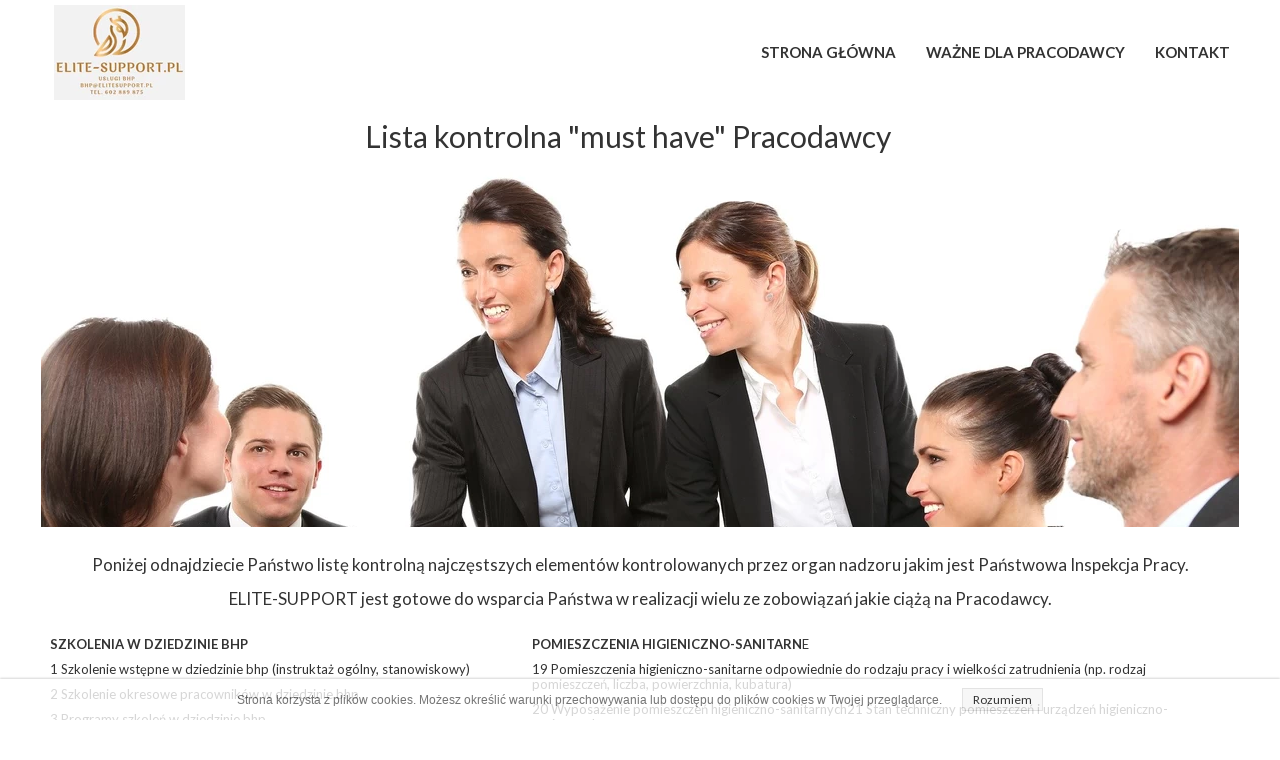

--- FILE ---
content_type: text/css
request_url: https://elite-support.pl/files/dynamicContent/sites/jyn37b/css/webpage_24/m1udcn98.css
body_size: 3249
content:
@media (max-width: 479px){#element_371 {visibility: hidden;}}@media (max-width: 767px) and (min-width: 480px){#element_371 {visibility: hidden;}}@media (max-width: 1199px) and (min-width: 768px){#element_371 {visibility: hidden;}}@media (min-width: 1200px){#element_371 {visibility: hidden;}}#element_387_content{opacity: 1;background: none;border-radius: 0.0px; border: none;box-shadow: none;}#element_387 {z-index: 20;}#element_237_content{opacity: 1;background-color: rgb(255, 255, 255);background-size: auto;background-attachment: scroll;background-repeat: repeat;background-position: left top;border-radius: 0.0px; border: none;box-shadow: 0.0px 0.0px 10.0px rgba(0, 0, 0, 0.3);}#element_237 {z-index: 19;}#element_226_content{opacity: 1;background: none;border-radius: 0.0px; border: none;box-shadow: none;}#element_226 {z-index: 18;}#element_230_content{opacity: 1;background: none;border-radius: 0.0px; border: none;box-shadow: none;}#element_230 img{background-image:url('data:image/svg+xml,%3Csvg%20fill%3D%27%23444444%27%20id%3D%27ww-linkedin-square%27%20version%3D%271.1%27%20xmlns%3D%27http%3A%2F%2Fwww.w3.org%2F2000%2Fsvg%27%20width%3D%27100%25%27%20height%3D%27100%25%27%20viewBox%3D%270%200%2012%2014%27%3E%3Cpath%20d%3D%27M1.852%2011.047h1.805v-5.422h-1.805v5.422zM3.773%203.953q-0.008-0.406-0.281-0.672t-0.727-0.266-0.738%200.266-0.285%200.672q0%200.398%200.277%200.668t0.723%200.27h0.008q0.461%200%200.742-0.27t0.281-0.668zM8.344%2011.047h1.805v-3.109q0-1.203-0.57-1.82t-1.508-0.617q-1.062%200-1.633%200.914h0.016v-0.789h-1.805q0.023%200.516%200%205.422h1.805v-3.031q0-0.297%200.055-0.438%200.117-0.273%200.352-0.465t0.578-0.191q0.906%200%200.906%201.227v2.898zM12%203.25v7.5q0%200.93-0.66%201.59t-1.59%200.66h-7.5q-0.93%200-1.59-0.66t-0.66-1.59v-7.5q0-0.93%200.66-1.59t1.59-0.66h7.5q0.93%200%201.59%200.66t0.66%201.59z%27%3E%3C%2Fpath%3E%3C%2Fsvg%3E');}#element_230 {z-index: 17;}#element_232_content{opacity: 1;background: none;border-radius: 0.0px; border: none;box-shadow: none;}#element_232 img{background-image:url('data:image/svg+xml,%3Csvg%20fill%3D%27%23444444%27%20id%3D%27ww-facebook-official%27%20version%3D%271.1%27%20xmlns%3D%27http%3A%2F%2Fwww.w3.org%2F2000%2Fsvg%27%20width%3D%27100%25%27%20height%3D%27100%25%27%20viewBox%3D%270%200%2012%2014%27%3E%3Cpath%20d%3D%27M11.336%201q0.273%200%200.469%200.195t0.195%200.469v10.672q0%200.273-0.195%200.469t-0.469%200.195h-3.055v-4.648h1.555l0.234-1.812h-1.789v-1.156q0-0.438%200.184-0.656t0.715-0.219l0.953-0.008v-1.617q-0.492-0.070-1.391-0.070-1.062%200-1.699%200.625t-0.637%201.766v1.336h-1.563v1.812h1.563v4.648h-5.742q-0.273%200-0.469-0.195t-0.195-0.469v-10.672q0-0.273%200.195-0.469t0.469-0.195h10.672z%27%3E%3C%2Fpath%3E%3C%2Fsvg%3E');}#element_232 {z-index: 16;}#element_233_content{opacity: 1;background: none;border-radius: 0.0px; border: none;box-shadow: none;}#element_233 {z-index: 15;}#element_386_content{opacity: 1;background: none;border-radius: 0.0px; border: none;box-shadow: none;}#element_386 img{background-image:url('data:image/svg+xml,%3Csvg%20fill%3D%27%23444444%27%20id%3D%27ww-set2-people-circle-sharp%27%20width%3D%27100%25%27%20height%3D%27100%25%27%20viewBox%3D%270%200%2032%2032%27%20%20xmlns%3D%27http%3A%2F%2Fwww.w3.org%2F2000%2Fsvg%27%3E%3Cpath%20d%3D%27M16%203C8.83187%203%203%208.83187%203%2016C3%2023.1681%208.83187%2029%2016%2029C23.1681%2029%2029%2023.1681%2029%2016C29%208.83187%2023.1681%203%2016%203ZM20.3312%209.01062C21.2272%209.01186%2022.1026%209.27866%2022.847%209.77732C23.5913%2010.276%2024.1711%2010.9841%2024.5131%2011.8122C24.8551%2012.6403%2024.944%2013.5511%2024.7684%2014.4297C24.5929%2015.3083%2024.1608%2016.1151%2023.5269%2016.7482C22.8929%2017.3812%2022.0855%2017.8122%2021.2067%2017.9865C20.3279%2018.1608%2019.4171%2018.0707%2018.5895%2017.7276C17.7619%2017.3845%2017.0546%2016.8037%2016.557%2016.0587C16.0593%2015.3136%2015.7938%2014.4378%2015.7937%2013.5419C15.7942%2012.9464%2015.9119%2012.3569%2016.1401%2011.8069C16.3684%2011.2569%2016.7027%2010.7573%2017.124%2010.3365C17.5454%209.91574%2018.0455%209.58208%2018.5958%209.35459C19.1461%209.12709%2019.7358%209.01021%2020.3312%209.01062ZM10.6375%2010.6581C11.3706%2010.6591%2012.0869%2010.8774%2012.6959%2011.2854C13.3049%2011.6934%2013.7794%2012.2727%2014.0592%2012.9503C14.3391%2013.6278%2014.4118%2014.3731%2014.2682%2015.092C14.1245%2015.8108%2013.771%2016.471%2013.2523%2016.989C12.7336%2017.507%2012.073%2017.8596%2011.354%2018.0022C10.6349%2018.1449%209.88972%2018.0712%209.21255%2017.7904C8.53538%2017.5097%207.95665%2017.0345%207.54948%2016.4249C7.14232%2015.8153%206.925%2015.0987%206.925%2014.3656C6.92525%2013.8784%207.02148%2013.396%207.2082%2012.946C7.39492%2012.4959%207.66846%2012.0871%208.01322%2011.7428C8.35797%2011.3985%208.76718%2011.1255%209.21746%2010.9394C9.66774%2010.7533%2010.1503%2010.6577%2010.6375%2010.6581ZM5.89687%2020.3456C7.42812%2019.515%209.38875%2019.0994%2010.6375%2019.0994C11.575%2019.0994%2012.7825%2019.2869%2013.9706%2019.7369C13.1742%2020.1813%2012.4562%2020.7537%2011.8456%2021.4312C11.0212%2022.3687%2010.5481%2023.4888%2010.5481%2024.6081V25.5456C8.47809%2024.36%206.84662%2022.5371%205.89687%2020.3487V20.3456ZM16%2027C14.7345%2027.001%2013.4784%2026.7826%2012.2875%2026.3544V24.6637C12.2875%2021.3769%2017.6469%2019.7206%2020.3312%2019.7206C21.7687%2019.7206%2023.98%2020.1975%2025.7194%2021.1462C24.7834%2022.9124%2023.3842%2024.3904%2021.6719%2025.4217C19.9596%2026.453%2017.9989%2026.9986%2016%2027Z%27%20%2F%3E%3C%2Fsvg%3E');}#element_386 {z-index: 14;}#element_234_content{opacity: 1;background-color: rgb(244, 244, 244);background-size: auto;background-attachment: scroll;background-repeat: repeat;background-position: left top;border-radius: 0.0px; border: none;box-shadow: none;}#element_234 {z-index: 13;}#footerGroup_pl_content{opacity: 1;background: none;border-radius: 0.0px; border: none;box-shadow: none;}#footerGroup_pl {z-index: 12;}#element_363_content{opacity: 1;background: none;border-radius: 0.0px; border: none;box-shadow: none;}#element_363 {z-index: 11;}#element_362_content{opacity: 1;background: none;border-radius: 0.0px; border: none;box-shadow: none;}#element_362 {z-index: 10;}#element_357_content{opacity: 1;background: none;border-radius: 0.0px; border: none;box-shadow: none;}#element_357 {z-index: 9;}#element_350_content{opacity: 1;background: none;border-radius: 0.0px; border: none;box-shadow: none;}#element_350 {z-index: 8;}#element_349_content{opacity: 1;background: none;border-radius: 0.0px; border: none;box-shadow: none;}#element_349 {z-index: 7;}#element_348_content{opacity: 1;background: none;border-radius: 0.0px; border: none;box-shadow: none;}#element_348 {z-index: 6;}#element_347_content{opacity: 1;background: none;border-radius: 0.0px; border: none;box-shadow: none;}#element_347 {z-index: 5;}#element_346_content{opacity: 1;background: none;border-radius: 0.0px; border: none;box-shadow: none;}#element_346 {z-index: 4;}#element_371 {z-index: 3;}#element_235 {z-index: 2;}#element_236 {z-index: 1;}body, body::before, #body, #container {z-index: 0;}@media (max-width: 479px){#element_371{width: 640.0px;height: 360.0px;left: 0.0px;right: auto;top: 741.0px;}#element_371_content{padding: 0px}#element_387{width: 136.0px;height: auto;left: 180.0px;right: auto;top: 176.0px;}#element_387_content{padding-left: 5.0px; padding-right: 5.0px; padding-top: 5.0px; padding-bottom: 5.0px;}#element_237{width: calc(100vw - var(--vertical-scrollbar-width, 0px));height: 100.0px;left: calc(-50vw + 50% + calc(var(--vertical-scrollbar-width, 0px)/2));right: auto;top: 515.0px;}#element_237_content{padding: 0px}#element_226{width: 320.0px;height: auto;left: 0.0px;right: auto;top: 557.0px;}#element_226_content{padding-left: 5.0px; padding-right: 5.0px; padding-top: 0.0px; padding-bottom: 0.0px;}#element_230{width: 40.0px;height: 40.0px;left: 140.0px;right: auto;top: 110.0px;}#element_230_content{padding: 0px}#element_232{width: 40.0px;height: 40.0px;left: 34.0px;right: auto;top: 110.0px;}#element_232_content{padding: 0px}#element_233{width: 320.0px;height: auto;left: 0.0px;right: auto;top: 68.0px;}#element_233_content{padding-left: 5.0px; padding-right: 5.0px; padding-top: 0.0px; padding-bottom: 0.0px;}#element_386{width: 40.0px;height: 40.0px;left: 140.0px;right: auto;top: 168.0px;}#element_386_content{padding: 0px}#element_234{width: calc(100vw - var(--vertical-scrollbar-width, 0px));height: 46.0px;left: calc(-50vw + 50% + calc(var(--vertical-scrollbar-width, 0px)/2));right: auto;top: 0.0px;}#element_234_content{padding: 0px}#footerGroup_pl{width: calc(100vw - var(--vertical-scrollbar-width, 0px));height: 100.0px;left: calc(-50vw + 50% + calc(var(--vertical-scrollbar-width, 0px)/2));right: auto;top: 0.0px;}#footerGroup_pl_content{padding: 0px}#element_235{width: 129.0px;height: 50.0px;left: -23.0px;right: auto;top: 2.0px;}#element_235_content{padding: 0px}#element_236{width: 90.0px;height: 60.0px;left: 230.0px;right: auto;top: 20.0px;}#element_236_content{padding: 0px}#element_387{width: 136.0px;height: 24.0px;left: 180.0px;right: auto;top: 176.0px;}#element_387_content{padding-left: 5.0px; padding-right: 5.0px; padding-top: 5.0px; padding-bottom: 5.0px;}#element_237{visibility: hidden;}#element_237{width: calc(100vw - var(--vertical-scrollbar-width, 0px));height: 100.0px;left: calc(-50vw + 50% + calc(var(--vertical-scrollbar-width, 0px)/2));right: auto;top: 515.0px;}#element_237_content{padding: 0px}#element_226{visibility: hidden;}#element_226{width: 320.0px;height: 160.0px;left: 0.0px;right: auto;top: 557.0px;}#element_226_content{padding-left: 5.0px; padding-right: 5.0px; padding-top: 0.0px; padding-bottom: 0.0px;}#element_230{width: 40.0px;height: 40.0px;left: 140.0px;right: auto;top: 110.0px;}#element_230_content{padding: 0px}#element_230 img{background-size: contain;background-position: 50% 50%;}#element_232{width: 40.0px;height: 40.0px;left: 34.0px;right: auto;top: 110.0px;}#element_232_content{padding: 0px}#element_232 img{background-size: contain;background-position: 50% 50%;}#element_233{width: 320.0px;height: 24.0px;left: 0.0px;right: auto;top: 68.0px;}#element_233_content{padding-left: 5.0px; padding-right: 5.0px; padding-top: 0.0px; padding-bottom: 0.0px;}#element_386{width: 40.0px;height: 40.0px;left: 140.0px;right: auto;top: 168.0px;}#element_386_content{padding: 0px}#element_386 img{background-size: contain;background-position: 50% 50%;}#element_234{width: calc(100vw - var(--vertical-scrollbar-width, 0px));height: 46.0px;left: calc(-50vw + 50% + calc(var(--vertical-scrollbar-width, 0px)/2));right: auto;top: 0.0px;}#element_234_content{padding: 0px}#footerGroup_pl{width: calc(100vw - var(--vertical-scrollbar-width, 0px));height: 100.0px;left: calc(-50vw + 50% + calc(var(--vertical-scrollbar-width, 0px)/2));right: auto;top: 0.0px;}#footerGroup_pl_content{padding: 0px}#element_363{width: 334.0px;height: 34.0px;left: -5.0px;right: auto;top: 3189.876832844575px;}#element_363_content{padding-left: 5.0px; padding-right: 5.0px; padding-top: 5.0px; padding-bottom: 5.0px;}#element_362{width: 356.0px;height: 182.0px;left: -16.0px;right: auto;top: 3041.9692082111437px;}#element_362_content{padding: 0px}#element_357{width: 500.0px;height: 50.0px;left: 350.0px;right: auto;top: 1220.0px;}#element_357_content{padding-left: 5.0px; padding-right: 5.0px; padding-top: 5.0px; padding-bottom: 5.0px;}#element_350{width: 302.0px;height: 1225.0px;left: 0.0px;right: auto;top: 1769.4354838709678px;}#element_350_content{padding-left: 5.0px; padding-right: 5.0px; padding-top: 0.0px; padding-bottom: 0.0px;}#element_349{width: 314.0px;height: 1095.0px;left: 0.0px;right: auto;top: 653.8841642228739px;}#element_349_content{padding-left: 5.0px; padding-right: 5.0px; padding-top: 0.0px; padding-bottom: 0.0px;}#element_348{width: 320.0px;height: 188.0px;left: 0.0px;right: auto;top: 445.0px;}#element_348_content{padding-left: 5.0px; padding-right: 5.0px; padding-top: 5.0px; padding-bottom: 5.0px;}#element_347{width: 320.0px;height: 215.0px;left: -3.0px;right: auto;top: 210.0px;}#element_347_content{padding: 0px}#element_346{width: 306.0px;height: 90.0px;left: 0.0px;right: auto;top: 100.0px;}#element_346_content{padding-left: 5.0px; padding-right: 5.0px; padding-top: 5.0px; padding-bottom: 5.0px;}}@media (max-width: 767px) and (min-width: 480px){#element_371{width: 640.0px;height: 360.0px;left: 0.0px;right: auto;top: 741.0px;}#element_371_content{padding: 0px}#element_387{width: 136.0px;height: auto;left: 345.0px;right: auto;top: 237.0px;}#element_387_content{padding-left: 5.0px; padding-right: 5.0px; padding-top: 5.0px; padding-bottom: 5.0px;}#element_237{width: calc(100vw - var(--vertical-scrollbar-width, 0px));height: 100.0px;left: calc(-50vw + 50% + calc(var(--vertical-scrollbar-width, 0px)/2));right: auto;top: 0.0px;}#element_237_content{padding: 0px}#element_226{width: 350.0px;height: auto;left: 0.0px;right: auto;top: 38.0px;}#element_226_content{padding: 0px}#element_230{width: 40.0px;height: 40.0px;left: 199.0px;right: auto;top: 197.0px;}#element_230_content{padding: 0px}#element_232{width: 40.0px;height: 40.0px;left: 93.0px;right: auto;top: 197.0px;}#element_232_content{padding: 0px}#element_233{width: 350.0px;height: auto;left: 44.0px;right: auto;top: 160.0px;}#element_233_content{padding: 0px}#element_386{width: 40.0px;height: 40.0px;left: 385.0px;right: auto;top: 197.0px;}#element_386_content{padding: 0px}#element_234{width: calc(100vw - var(--vertical-scrollbar-width, 0px));height: 616.0px;left: calc(-50vw + 50% + calc(var(--vertical-scrollbar-width, 0px)/2));right: auto;top: 38.0px;}#element_234_content{padding: 0px}#footerGroup_pl{width: calc(100vw - var(--vertical-scrollbar-width, 0px));height: 100.0px;left: calc(-50vw + 50% + calc(var(--vertical-scrollbar-width, 0px)/2));right: auto;top: 0.0px;}#footerGroup_pl_content{padding: 0px}#element_235{width: 300.0px;height: 60.0px;left: -94.0px;right: auto;top: 5.0px;}#element_235_content{padding: 0px}#element_236{width: 75.0px;height: 60.0px;left: 403.0px;right: auto;top: 20.0px;}#element_236_content{padding: 0px}#element_387{width: 136.0px;height: 24.0px;left: 345.0px;right: auto;top: 237.0px;}#element_387_content{padding-left: 5.0px; padding-right: 5.0px; padding-top: 5.0px; padding-bottom: 5.0px;}#element_237{visibility: hidden;}#element_237{width: calc(100vw - var(--vertical-scrollbar-width, 0px));height: 100.0px;left: calc(-50vw + 50% + calc(var(--vertical-scrollbar-width, 0px)/2));right: auto;top: 0.0px;}#element_237_content{padding: 0px}#element_226{visibility: hidden;}#element_226{width: 350.0px;height: 160.0px;left: 0.0px;right: auto;top: 38.0px;}#element_226_content{padding: 0px}#element_230{width: 40.0px;height: 40.0px;left: 199.0px;right: auto;top: 197.0px;}#element_230_content{padding: 0px}#element_230 img{background-size: contain;background-position: 50% 50%;}#element_232{width: 40.0px;height: 40.0px;left: 93.0px;right: auto;top: 197.0px;}#element_232_content{padding: 0px}#element_232 img{background-size: contain;background-position: 50% 50%;}#element_233{width: 350.0px;height: 24.0px;left: 44.0px;right: auto;top: 160.0px;}#element_233_content{padding: 0px}#element_386{width: 40.0px;height: 40.0px;left: 385.0px;right: auto;top: 197.0px;}#element_386_content{padding: 0px}#element_386 img{background-size: contain;background-position: 50% 50%;}#element_234{width: calc(100vw - var(--vertical-scrollbar-width, 0px));height: 616.0px;left: calc(-50vw + 50% + calc(var(--vertical-scrollbar-width, 0px)/2));right: auto;top: 38.0px;}#element_234_content{padding: 0px}#footerGroup_pl{width: calc(100vw - var(--vertical-scrollbar-width, 0px));height: 100.0px;left: calc(-50vw + 50% + calc(var(--vertical-scrollbar-width, 0px)/2));right: auto;top: 0.0px;}#footerGroup_pl_content{padding: 0px}#element_363{width: 333.0px;height: 34.0px;left: 36.0px;right: auto;top: 2821.907624633431px;}#element_363_content{padding-left: 5.0px; padding-right: 5.0px; padding-top: 5.0px; padding-bottom: 5.0px;}#element_362{width: 356.0px;height: 182.0px;left: 13.0px;right: auto;top: 2673.9692082111437px;}#element_362_content{padding: 0px}#element_357{width: 500.0px;height: 50.0px;left: 350.0px;right: auto;top: 1220.0px;}#element_357_content{padding-left: 5.0px; padding-right: 5.0px; padding-top: 5.0px; padding-bottom: 5.0px;}#element_350{width: 479.0px;height: 1030.0px;left: 1.0px;right: auto;top: 1633.4354838709678px;}#element_350_content{padding: 0px}#element_349{width: 479.0px;height: 900.0px;left: 1.0px;right: auto;top: 701.9296187683285px;}#element_349_content{padding: 0px}#element_348{width: 480.0px;height: 140.0px;left: 0.0px;right: auto;top: 545.0px;}#element_348_content{padding-left: 5.0px; padding-right: 5.0px; padding-top: 5.0px; padding-bottom: 5.0px;}#element_347{width: 480.0px;height: 355.0px;left: -2.0px;right: auto;top: 190.0px;}#element_347_content{padding: 0px}#element_346{width: 480.0px;height: 90.0px;left: 0.0px;right: auto;top: 100.0px;}#element_346_content{padding-left: 5.0px; padding-right: 5.0px; padding-top: 5.0px; padding-bottom: 5.0px;}}@media (max-width: 1199px) and (min-width: 768px){#element_371{width: 640.0px;height: 360.0px;left: 0.0px;right: auto;top: 741.0px;}#element_371_content{padding: 0px}#element_387{width: 136.0px;height: auto;left: 396.0px;right: auto;top: 200.0px;}#element_387_content{padding-left: 5.0px; padding-right: 5.0px; padding-top: 5.0px; padding-bottom: 5.0px;}#element_237{width: calc(100vw - var(--vertical-scrollbar-width, 0px));height: 100.0px;left: calc(-50vw + 50% + calc(var(--vertical-scrollbar-width, 0px)/2));right: auto;top: 0.0px;}#element_237_content{padding: 0px}#element_226{width: 350.0px;height: auto;left: calc(34.0px - 50vw + 50% + calc(var(--vertical-scrollbar-width, 0px)/2));right: auto;top: 64.0px;}#element_226_content{padding: 0px}#element_230{width: 40.0px;height: 40.0px;left: 426.0px;right: auto;top: 104.0px;}#element_230_content{padding: 0px}#element_232{width: 40.0px;height: 40.0px;left: 320.0px;right: auto;top: 104.0px;}#element_232_content{padding: 0px}#element_233{width: 350.0px;height: auto;left: 258.0px;right: auto;top: 52.0px;}#element_233_content{padding: 0px}#element_386{width: 40.0px;height: 40.0px;left: 426.0px;right: auto;top: 160.0px;}#element_386_content{padding: 0px}#element_234{width: calc(100vw - var(--vertical-scrollbar-width, 0px));height: 400.0px;left: calc(-50vw + 50% + calc(var(--vertical-scrollbar-width, 0px)/2));right: auto;top: 0.0px;}#element_234_content{padding: 0px}#footerGroup_pl{width: calc(100vw - var(--vertical-scrollbar-width, 0px));height: 100.0px;left: calc(-50vw + 50% + calc(var(--vertical-scrollbar-width, 0px)/2));right: auto;top: 0.0px;}#footerGroup_pl_content{padding: 0px}#element_235{width: 300.0px;height: 60.0px;left: 0.0px;right: auto;top: 20.0px;}#element_235_content{padding: 0px}#element_236{width: 75.0px;height: 60.0px;left: 673.0px;right: auto;top: 20.0px;}#element_236_content{padding: 0px}#element_387{width: 136.0px;height: 24.0px;left: 396.0px;right: auto;top: 200.0px;}#element_387_content{padding-left: 5.0px; padding-right: 5.0px; padding-top: 5.0px; padding-bottom: 5.0px;}#element_237{visibility: hidden;}#element_237{width: calc(100vw - var(--vertical-scrollbar-width, 0px));height: 100.0px;left: calc(-50vw + 50% + calc(var(--vertical-scrollbar-width, 0px)/2));right: auto;top: 0.0px;}#element_237_content{padding: 0px}#element_226{width: 350.0px;height: 160.0px;left: calc(34.0px - 50vw + 50% + calc(var(--vertical-scrollbar-width, 0px)/2));right: auto;top: 64.0px;}#element_226_content{padding: 0px}#element_230{width: 40.0px;height: 40.0px;left: 426.0px;right: auto;top: 104.0px;}#element_230_content{padding: 0px}#element_230 img{background-size: contain;background-position: 50% 50%;}#element_232{width: 40.0px;height: 40.0px;left: 320.0px;right: auto;top: 104.0px;}#element_232_content{padding: 0px}#element_232 img{background-size: contain;background-position: 50% 50%;}#element_233{width: 350.0px;height: 24.0px;left: 258.0px;right: auto;top: 52.0px;}#element_233_content{padding: 0px}#element_386{width: 40.0px;height: 40.0px;left: 426.0px;right: auto;top: 160.0px;}#element_386_content{padding: 0px}#element_386 img{background-size: contain;background-position: 50% 50%;}#element_234{width: calc(100vw - var(--vertical-scrollbar-width, 0px));height: 400.0px;left: calc(-50vw + 50% + calc(var(--vertical-scrollbar-width, 0px)/2));right: auto;top: 0.0px;}#element_234_content{padding: 0px}#footerGroup_pl{width: calc(100vw - var(--vertical-scrollbar-width, 0px));height: 100.0px;left: calc(-50vw + 50% + calc(var(--vertical-scrollbar-width, 0px)/2));right: auto;top: 0.0px;}#footerGroup_pl_content{padding: 0px}#element_363{width: 349.0px;height: 34.0px;left: 22.0px;right: auto;top: 1827.9384164222874px;}#element_363_content{padding-left: 5.0px; padding-right: 5.0px; padding-top: 5.0px; padding-bottom: 5.0px;}#element_362{width: 356.0px;height: 182.0px;left: 9.0px;right: auto;top: 1679.9692082111437px;}#element_362_content{padding: 0px}#element_357{width: 500.0px;height: 50.0px;left: 350.0px;right: auto;top: 1220.0px;}#element_357_content{padding-left: 5.0px; padding-right: 5.0px; padding-top: 5.0px; padding-bottom: 5.0px;}#element_350{width: 346.0px;height: 1165.0px;left: 399.0px;right: auto;top: 690.4354838709678px;}#element_350_content{padding: 0px}#element_349{width: 375.0px;height: 990.0px;left: 9.0px;right: auto;top: 689.9692082111436px;}#element_349_content{padding: 0px}#element_348{width: 768.0px;height: 116.0px;left: 0.0px;right: auto;top: 545.0px;}#element_348_content{padding-left: 5.0px; padding-right: 5.0px; padding-top: 5.0px; padding-bottom: 5.0px;}#element_347{width: 768.0px;height: 355.0px;left: 0.0px;right: auto;top: 161.0px;}#element_347_content{padding: 0px}#element_346{width: 655.0px;height: 50.0px;left: 102.0px;right: auto;top: 111.0px;}#element_346_content{padding-left: 5.0px; padding-right: 5.0px; padding-top: 5.0px; padding-bottom: 5.0px;}}@media (min-width: 1200px){#element_371{width: 640.0px;height: 360.0px;left: 0.0px;right: auto;top: 741.0px;}#element_371_content{padding: 0px}#element_387{width: 227.0px;height: auto;left: 775.0px;right: auto;top: 181.0px;}#element_387_content{padding-left: 5.0px; padding-right: 5.0px; padding-top: 5.0px; padding-bottom: 5.0px;}#element_237{width: calc(100vw - var(--vertical-scrollbar-width, 0px));height: 100.0px;left: calc(-50vw + 50% + calc(var(--vertical-scrollbar-width, 0px)/2));right: auto;top: 9.0px;}#element_237_content{padding: 0px}#element_226{width: 350.0px;height: auto;left: calc(0.0px - 50vw + 50% + calc(var(--vertical-scrollbar-width, 0px)/2));right: auto;top: 107.0px;}#element_226_content{padding: 0px}#element_230{width: 40.0px;height: 40.0px;left: 580.0px;right: auto;top: 141.0px;}#element_230_content{padding: 0px}#element_232{width: 40.0px;height: 40.0px;left: 440.0px;right: auto;top: 142.0px;}#element_232_content{padding: 0px}#element_233{width: 350.0px;height: auto;left: 425.0px;right: auto;top: 107.0px;}#element_233_content{padding: 0px}#element_386{width: 40.0px;height: 40.0px;left: 792.0px;right: auto;top: 141.0px;}#element_386_content{padding: 0px}#element_234{width: calc(100vw - var(--vertical-scrollbar-width, 0px));height: 267.0px;left: calc(-50vw + 50% + calc(var(--vertical-scrollbar-width, 0px)/2));right: auto;top: 0.0px;}#element_234_content{padding: 0px}#footerGroup_pl{width: calc(100vw - var(--vertical-scrollbar-width, 0px));height: 100.0px;left: calc(-50vw + 50% + calc(var(--vertical-scrollbar-width, 0px)/2));right: auto;top: 0.0px;}#footerGroup_pl_content{padding: 0px}#element_235{width: 111.0px;height: 60.0px;left: 22.0px;right: auto;top: 20.0px;}#element_235_content{padding: 0px}#element_236{width: 878.0px;height: 36.0px;left: 322.0px;right: auto;top: 35.0px;}#element_236_content{padding: 0px}#element_387{width: 227.0px;height: 24.0px;left: 775.0px;right: auto;top: 181.0px;}#element_387_content{padding-left: 5.0px; padding-right: 5.0px; padding-top: 5.0px; padding-bottom: 5.0px;}#element_237{visibility: hidden;}#element_237{width: calc(100vw - var(--vertical-scrollbar-width, 0px));height: 100.0px;left: calc(-50vw + 50% + calc(var(--vertical-scrollbar-width, 0px)/2));right: auto;top: 9.0px;}#element_237_content{padding: 0px}#element_226{visibility: hidden;}#element_226{width: 350.0px;height: 160.0px;left: calc(0.0px - 50vw + 50% + calc(var(--vertical-scrollbar-width, 0px)/2));right: auto;top: 107.0px;}#element_226_content{padding: 0px}#element_230{width: 40.0px;height: 40.0px;left: 580.0px;right: auto;top: 141.0px;}#element_230_content{padding: 0px}#element_230 img{background-size: contain;background-position: 50% 50%;}#element_232{width: 40.0px;height: 40.0px;left: 440.0px;right: auto;top: 142.0px;}#element_232_content{padding: 0px}#element_232 img{background-size: contain;background-position: 50% 50%;}#element_233{width: 350.0px;height: 34.0px;left: 425.0px;right: auto;top: 107.0px;}#element_233_content{padding: 0px}#element_386{width: 40.0px;height: 40.0px;left: 792.0px;right: auto;top: 141.0px;}#element_386_content{padding: 0px}#element_386 img{background-size: contain;background-position: 50% 50%;}#element_234{width: calc(100vw - var(--vertical-scrollbar-width, 0px));height: 267.0px;left: calc(-50vw + 50% + calc(var(--vertical-scrollbar-width, 0px)/2));right: auto;top: 0.0px;}#element_234_content{padding: 0px}#footerGroup_pl{width: calc(100vw - var(--vertical-scrollbar-width, 0px));height: 100.0px;left: calc(-50vw + 50% + calc(var(--vertical-scrollbar-width, 0px)/2));right: auto;top: 0.0px;}#footerGroup_pl_content{padding: 0px}#element_363{width: 355.0px;height: 34.0px;left: 51.0px;right: auto;top: 1787.0px;}#element_363_content{padding-left: 5.0px; padding-right: 5.0px; padding-top: 5.0px; padding-bottom: 5.0px;}#element_362{width: 433.0px;height: 226.0px;left: 10.0px;right: auto;top: 1595.0px;}#element_362_content{padding: 0px}#element_357{width: 500.0px;height: 50.0px;left: 350.0px;right: auto;top: 1220.0px;}#element_357_content{padding-left: 5.0px; padding-right: 5.0px; padding-top: 5.0px; padding-bottom: 5.0px;}#element_350{width: 690.0px;height: 1016.0px;left: 492.0px;right: auto;top: 637.4354838709678px;}#element_350_content{padding: 0px}#element_349{width: 426.0px;height: 945.0px;left: 10.0px;right: auto;top: 637.0px;}#element_349_content{padding: 0px}#element_348{width: 1198.0px;height: 68.0px;left: 1.0px;right: auto;top: 548.0px;}#element_348_content{padding-left: 5.0px; padding-right: 5.0px; padding-top: 5.0px; padding-bottom: 5.0px;}#element_347{width: 1198.0px;height: 355.0px;left: 1.0px;right: auto;top: 172.0px;}#element_347_content{padding: 0px}#element_346{width: 655.0px;height: 50.0px;left: 320.0px;right: auto;top: 111.0px;}#element_346_content{padding-left: 5.0px; padding-right: 5.0px; padding-top: 5.0px; padding-bottom: 5.0px;}}

--- FILE ---
content_type: text/css
request_url: https://elite-support.pl/files/dynamicContent/sites/jyn37b/css/webpage_24/m1udcn98.css
body_size: 3249
content:
@media (max-width: 479px){#element_371 {visibility: hidden;}}@media (max-width: 767px) and (min-width: 480px){#element_371 {visibility: hidden;}}@media (max-width: 1199px) and (min-width: 768px){#element_371 {visibility: hidden;}}@media (min-width: 1200px){#element_371 {visibility: hidden;}}#element_387_content{opacity: 1;background: none;border-radius: 0.0px; border: none;box-shadow: none;}#element_387 {z-index: 20;}#element_237_content{opacity: 1;background-color: rgb(255, 255, 255);background-size: auto;background-attachment: scroll;background-repeat: repeat;background-position: left top;border-radius: 0.0px; border: none;box-shadow: 0.0px 0.0px 10.0px rgba(0, 0, 0, 0.3);}#element_237 {z-index: 19;}#element_226_content{opacity: 1;background: none;border-radius: 0.0px; border: none;box-shadow: none;}#element_226 {z-index: 18;}#element_230_content{opacity: 1;background: none;border-radius: 0.0px; border: none;box-shadow: none;}#element_230 img{background-image:url('data:image/svg+xml,%3Csvg%20fill%3D%27%23444444%27%20id%3D%27ww-linkedin-square%27%20version%3D%271.1%27%20xmlns%3D%27http%3A%2F%2Fwww.w3.org%2F2000%2Fsvg%27%20width%3D%27100%25%27%20height%3D%27100%25%27%20viewBox%3D%270%200%2012%2014%27%3E%3Cpath%20d%3D%27M1.852%2011.047h1.805v-5.422h-1.805v5.422zM3.773%203.953q-0.008-0.406-0.281-0.672t-0.727-0.266-0.738%200.266-0.285%200.672q0%200.398%200.277%200.668t0.723%200.27h0.008q0.461%200%200.742-0.27t0.281-0.668zM8.344%2011.047h1.805v-3.109q0-1.203-0.57-1.82t-1.508-0.617q-1.062%200-1.633%200.914h0.016v-0.789h-1.805q0.023%200.516%200%205.422h1.805v-3.031q0-0.297%200.055-0.438%200.117-0.273%200.352-0.465t0.578-0.191q0.906%200%200.906%201.227v2.898zM12%203.25v7.5q0%200.93-0.66%201.59t-1.59%200.66h-7.5q-0.93%200-1.59-0.66t-0.66-1.59v-7.5q0-0.93%200.66-1.59t1.59-0.66h7.5q0.93%200%201.59%200.66t0.66%201.59z%27%3E%3C%2Fpath%3E%3C%2Fsvg%3E');}#element_230 {z-index: 17;}#element_232_content{opacity: 1;background: none;border-radius: 0.0px; border: none;box-shadow: none;}#element_232 img{background-image:url('data:image/svg+xml,%3Csvg%20fill%3D%27%23444444%27%20id%3D%27ww-facebook-official%27%20version%3D%271.1%27%20xmlns%3D%27http%3A%2F%2Fwww.w3.org%2F2000%2Fsvg%27%20width%3D%27100%25%27%20height%3D%27100%25%27%20viewBox%3D%270%200%2012%2014%27%3E%3Cpath%20d%3D%27M11.336%201q0.273%200%200.469%200.195t0.195%200.469v10.672q0%200.273-0.195%200.469t-0.469%200.195h-3.055v-4.648h1.555l0.234-1.812h-1.789v-1.156q0-0.438%200.184-0.656t0.715-0.219l0.953-0.008v-1.617q-0.492-0.070-1.391-0.070-1.062%200-1.699%200.625t-0.637%201.766v1.336h-1.563v1.812h1.563v4.648h-5.742q-0.273%200-0.469-0.195t-0.195-0.469v-10.672q0-0.273%200.195-0.469t0.469-0.195h10.672z%27%3E%3C%2Fpath%3E%3C%2Fsvg%3E');}#element_232 {z-index: 16;}#element_233_content{opacity: 1;background: none;border-radius: 0.0px; border: none;box-shadow: none;}#element_233 {z-index: 15;}#element_386_content{opacity: 1;background: none;border-radius: 0.0px; border: none;box-shadow: none;}#element_386 img{background-image:url('data:image/svg+xml,%3Csvg%20fill%3D%27%23444444%27%20id%3D%27ww-set2-people-circle-sharp%27%20width%3D%27100%25%27%20height%3D%27100%25%27%20viewBox%3D%270%200%2032%2032%27%20%20xmlns%3D%27http%3A%2F%2Fwww.w3.org%2F2000%2Fsvg%27%3E%3Cpath%20d%3D%27M16%203C8.83187%203%203%208.83187%203%2016C3%2023.1681%208.83187%2029%2016%2029C23.1681%2029%2029%2023.1681%2029%2016C29%208.83187%2023.1681%203%2016%203ZM20.3312%209.01062C21.2272%209.01186%2022.1026%209.27866%2022.847%209.77732C23.5913%2010.276%2024.1711%2010.9841%2024.5131%2011.8122C24.8551%2012.6403%2024.944%2013.5511%2024.7684%2014.4297C24.5929%2015.3083%2024.1608%2016.1151%2023.5269%2016.7482C22.8929%2017.3812%2022.0855%2017.8122%2021.2067%2017.9865C20.3279%2018.1608%2019.4171%2018.0707%2018.5895%2017.7276C17.7619%2017.3845%2017.0546%2016.8037%2016.557%2016.0587C16.0593%2015.3136%2015.7938%2014.4378%2015.7937%2013.5419C15.7942%2012.9464%2015.9119%2012.3569%2016.1401%2011.8069C16.3684%2011.2569%2016.7027%2010.7573%2017.124%2010.3365C17.5454%209.91574%2018.0455%209.58208%2018.5958%209.35459C19.1461%209.12709%2019.7358%209.01021%2020.3312%209.01062ZM10.6375%2010.6581C11.3706%2010.6591%2012.0869%2010.8774%2012.6959%2011.2854C13.3049%2011.6934%2013.7794%2012.2727%2014.0592%2012.9503C14.3391%2013.6278%2014.4118%2014.3731%2014.2682%2015.092C14.1245%2015.8108%2013.771%2016.471%2013.2523%2016.989C12.7336%2017.507%2012.073%2017.8596%2011.354%2018.0022C10.6349%2018.1449%209.88972%2018.0712%209.21255%2017.7904C8.53538%2017.5097%207.95665%2017.0345%207.54948%2016.4249C7.14232%2015.8153%206.925%2015.0987%206.925%2014.3656C6.92525%2013.8784%207.02148%2013.396%207.2082%2012.946C7.39492%2012.4959%207.66846%2012.0871%208.01322%2011.7428C8.35797%2011.3985%208.76718%2011.1255%209.21746%2010.9394C9.66774%2010.7533%2010.1503%2010.6577%2010.6375%2010.6581ZM5.89687%2020.3456C7.42812%2019.515%209.38875%2019.0994%2010.6375%2019.0994C11.575%2019.0994%2012.7825%2019.2869%2013.9706%2019.7369C13.1742%2020.1813%2012.4562%2020.7537%2011.8456%2021.4312C11.0212%2022.3687%2010.5481%2023.4888%2010.5481%2024.6081V25.5456C8.47809%2024.36%206.84662%2022.5371%205.89687%2020.3487V20.3456ZM16%2027C14.7345%2027.001%2013.4784%2026.7826%2012.2875%2026.3544V24.6637C12.2875%2021.3769%2017.6469%2019.7206%2020.3312%2019.7206C21.7687%2019.7206%2023.98%2020.1975%2025.7194%2021.1462C24.7834%2022.9124%2023.3842%2024.3904%2021.6719%2025.4217C19.9596%2026.453%2017.9989%2026.9986%2016%2027Z%27%20%2F%3E%3C%2Fsvg%3E');}#element_386 {z-index: 14;}#element_234_content{opacity: 1;background-color: rgb(244, 244, 244);background-size: auto;background-attachment: scroll;background-repeat: repeat;background-position: left top;border-radius: 0.0px; border: none;box-shadow: none;}#element_234 {z-index: 13;}#footerGroup_pl_content{opacity: 1;background: none;border-radius: 0.0px; border: none;box-shadow: none;}#footerGroup_pl {z-index: 12;}#element_363_content{opacity: 1;background: none;border-radius: 0.0px; border: none;box-shadow: none;}#element_363 {z-index: 11;}#element_362_content{opacity: 1;background: none;border-radius: 0.0px; border: none;box-shadow: none;}#element_362 {z-index: 10;}#element_357_content{opacity: 1;background: none;border-radius: 0.0px; border: none;box-shadow: none;}#element_357 {z-index: 9;}#element_350_content{opacity: 1;background: none;border-radius: 0.0px; border: none;box-shadow: none;}#element_350 {z-index: 8;}#element_349_content{opacity: 1;background: none;border-radius: 0.0px; border: none;box-shadow: none;}#element_349 {z-index: 7;}#element_348_content{opacity: 1;background: none;border-radius: 0.0px; border: none;box-shadow: none;}#element_348 {z-index: 6;}#element_347_content{opacity: 1;background: none;border-radius: 0.0px; border: none;box-shadow: none;}#element_347 {z-index: 5;}#element_346_content{opacity: 1;background: none;border-radius: 0.0px; border: none;box-shadow: none;}#element_346 {z-index: 4;}#element_371 {z-index: 3;}#element_235 {z-index: 2;}#element_236 {z-index: 1;}body, body::before, #body, #container {z-index: 0;}@media (max-width: 479px){#element_371{width: 640.0px;height: 360.0px;left: 0.0px;right: auto;top: 741.0px;}#element_371_content{padding: 0px}#element_387{width: 136.0px;height: auto;left: 180.0px;right: auto;top: 176.0px;}#element_387_content{padding-left: 5.0px; padding-right: 5.0px; padding-top: 5.0px; padding-bottom: 5.0px;}#element_237{width: calc(100vw - var(--vertical-scrollbar-width, 0px));height: 100.0px;left: calc(-50vw + 50% + calc(var(--vertical-scrollbar-width, 0px)/2));right: auto;top: 515.0px;}#element_237_content{padding: 0px}#element_226{width: 320.0px;height: auto;left: 0.0px;right: auto;top: 557.0px;}#element_226_content{padding-left: 5.0px; padding-right: 5.0px; padding-top: 0.0px; padding-bottom: 0.0px;}#element_230{width: 40.0px;height: 40.0px;left: 140.0px;right: auto;top: 110.0px;}#element_230_content{padding: 0px}#element_232{width: 40.0px;height: 40.0px;left: 34.0px;right: auto;top: 110.0px;}#element_232_content{padding: 0px}#element_233{width: 320.0px;height: auto;left: 0.0px;right: auto;top: 68.0px;}#element_233_content{padding-left: 5.0px; padding-right: 5.0px; padding-top: 0.0px; padding-bottom: 0.0px;}#element_386{width: 40.0px;height: 40.0px;left: 140.0px;right: auto;top: 168.0px;}#element_386_content{padding: 0px}#element_234{width: calc(100vw - var(--vertical-scrollbar-width, 0px));height: 46.0px;left: calc(-50vw + 50% + calc(var(--vertical-scrollbar-width, 0px)/2));right: auto;top: 0.0px;}#element_234_content{padding: 0px}#footerGroup_pl{width: calc(100vw - var(--vertical-scrollbar-width, 0px));height: 100.0px;left: calc(-50vw + 50% + calc(var(--vertical-scrollbar-width, 0px)/2));right: auto;top: 0.0px;}#footerGroup_pl_content{padding: 0px}#element_235{width: 129.0px;height: 50.0px;left: -23.0px;right: auto;top: 2.0px;}#element_235_content{padding: 0px}#element_236{width: 90.0px;height: 60.0px;left: 230.0px;right: auto;top: 20.0px;}#element_236_content{padding: 0px}#element_387{width: 136.0px;height: 24.0px;left: 180.0px;right: auto;top: 176.0px;}#element_387_content{padding-left: 5.0px; padding-right: 5.0px; padding-top: 5.0px; padding-bottom: 5.0px;}#element_237{visibility: hidden;}#element_237{width: calc(100vw - var(--vertical-scrollbar-width, 0px));height: 100.0px;left: calc(-50vw + 50% + calc(var(--vertical-scrollbar-width, 0px)/2));right: auto;top: 515.0px;}#element_237_content{padding: 0px}#element_226{visibility: hidden;}#element_226{width: 320.0px;height: 160.0px;left: 0.0px;right: auto;top: 557.0px;}#element_226_content{padding-left: 5.0px; padding-right: 5.0px; padding-top: 0.0px; padding-bottom: 0.0px;}#element_230{width: 40.0px;height: 40.0px;left: 140.0px;right: auto;top: 110.0px;}#element_230_content{padding: 0px}#element_230 img{background-size: contain;background-position: 50% 50%;}#element_232{width: 40.0px;height: 40.0px;left: 34.0px;right: auto;top: 110.0px;}#element_232_content{padding: 0px}#element_232 img{background-size: contain;background-position: 50% 50%;}#element_233{width: 320.0px;height: 24.0px;left: 0.0px;right: auto;top: 68.0px;}#element_233_content{padding-left: 5.0px; padding-right: 5.0px; padding-top: 0.0px; padding-bottom: 0.0px;}#element_386{width: 40.0px;height: 40.0px;left: 140.0px;right: auto;top: 168.0px;}#element_386_content{padding: 0px}#element_386 img{background-size: contain;background-position: 50% 50%;}#element_234{width: calc(100vw - var(--vertical-scrollbar-width, 0px));height: 46.0px;left: calc(-50vw + 50% + calc(var(--vertical-scrollbar-width, 0px)/2));right: auto;top: 0.0px;}#element_234_content{padding: 0px}#footerGroup_pl{width: calc(100vw - var(--vertical-scrollbar-width, 0px));height: 100.0px;left: calc(-50vw + 50% + calc(var(--vertical-scrollbar-width, 0px)/2));right: auto;top: 0.0px;}#footerGroup_pl_content{padding: 0px}#element_363{width: 334.0px;height: 34.0px;left: -5.0px;right: auto;top: 3189.876832844575px;}#element_363_content{padding-left: 5.0px; padding-right: 5.0px; padding-top: 5.0px; padding-bottom: 5.0px;}#element_362{width: 356.0px;height: 182.0px;left: -16.0px;right: auto;top: 3041.9692082111437px;}#element_362_content{padding: 0px}#element_357{width: 500.0px;height: 50.0px;left: 350.0px;right: auto;top: 1220.0px;}#element_357_content{padding-left: 5.0px; padding-right: 5.0px; padding-top: 5.0px; padding-bottom: 5.0px;}#element_350{width: 302.0px;height: 1225.0px;left: 0.0px;right: auto;top: 1769.4354838709678px;}#element_350_content{padding-left: 5.0px; padding-right: 5.0px; padding-top: 0.0px; padding-bottom: 0.0px;}#element_349{width: 314.0px;height: 1095.0px;left: 0.0px;right: auto;top: 653.8841642228739px;}#element_349_content{padding-left: 5.0px; padding-right: 5.0px; padding-top: 0.0px; padding-bottom: 0.0px;}#element_348{width: 320.0px;height: 188.0px;left: 0.0px;right: auto;top: 445.0px;}#element_348_content{padding-left: 5.0px; padding-right: 5.0px; padding-top: 5.0px; padding-bottom: 5.0px;}#element_347{width: 320.0px;height: 215.0px;left: -3.0px;right: auto;top: 210.0px;}#element_347_content{padding: 0px}#element_346{width: 306.0px;height: 90.0px;left: 0.0px;right: auto;top: 100.0px;}#element_346_content{padding-left: 5.0px; padding-right: 5.0px; padding-top: 5.0px; padding-bottom: 5.0px;}}@media (max-width: 767px) and (min-width: 480px){#element_371{width: 640.0px;height: 360.0px;left: 0.0px;right: auto;top: 741.0px;}#element_371_content{padding: 0px}#element_387{width: 136.0px;height: auto;left: 345.0px;right: auto;top: 237.0px;}#element_387_content{padding-left: 5.0px; padding-right: 5.0px; padding-top: 5.0px; padding-bottom: 5.0px;}#element_237{width: calc(100vw - var(--vertical-scrollbar-width, 0px));height: 100.0px;left: calc(-50vw + 50% + calc(var(--vertical-scrollbar-width, 0px)/2));right: auto;top: 0.0px;}#element_237_content{padding: 0px}#element_226{width: 350.0px;height: auto;left: 0.0px;right: auto;top: 38.0px;}#element_226_content{padding: 0px}#element_230{width: 40.0px;height: 40.0px;left: 199.0px;right: auto;top: 197.0px;}#element_230_content{padding: 0px}#element_232{width: 40.0px;height: 40.0px;left: 93.0px;right: auto;top: 197.0px;}#element_232_content{padding: 0px}#element_233{width: 350.0px;height: auto;left: 44.0px;right: auto;top: 160.0px;}#element_233_content{padding: 0px}#element_386{width: 40.0px;height: 40.0px;left: 385.0px;right: auto;top: 197.0px;}#element_386_content{padding: 0px}#element_234{width: calc(100vw - var(--vertical-scrollbar-width, 0px));height: 616.0px;left: calc(-50vw + 50% + calc(var(--vertical-scrollbar-width, 0px)/2));right: auto;top: 38.0px;}#element_234_content{padding: 0px}#footerGroup_pl{width: calc(100vw - var(--vertical-scrollbar-width, 0px));height: 100.0px;left: calc(-50vw + 50% + calc(var(--vertical-scrollbar-width, 0px)/2));right: auto;top: 0.0px;}#footerGroup_pl_content{padding: 0px}#element_235{width: 300.0px;height: 60.0px;left: -94.0px;right: auto;top: 5.0px;}#element_235_content{padding: 0px}#element_236{width: 75.0px;height: 60.0px;left: 403.0px;right: auto;top: 20.0px;}#element_236_content{padding: 0px}#element_387{width: 136.0px;height: 24.0px;left: 345.0px;right: auto;top: 237.0px;}#element_387_content{padding-left: 5.0px; padding-right: 5.0px; padding-top: 5.0px; padding-bottom: 5.0px;}#element_237{visibility: hidden;}#element_237{width: calc(100vw - var(--vertical-scrollbar-width, 0px));height: 100.0px;left: calc(-50vw + 50% + calc(var(--vertical-scrollbar-width, 0px)/2));right: auto;top: 0.0px;}#element_237_content{padding: 0px}#element_226{visibility: hidden;}#element_226{width: 350.0px;height: 160.0px;left: 0.0px;right: auto;top: 38.0px;}#element_226_content{padding: 0px}#element_230{width: 40.0px;height: 40.0px;left: 199.0px;right: auto;top: 197.0px;}#element_230_content{padding: 0px}#element_230 img{background-size: contain;background-position: 50% 50%;}#element_232{width: 40.0px;height: 40.0px;left: 93.0px;right: auto;top: 197.0px;}#element_232_content{padding: 0px}#element_232 img{background-size: contain;background-position: 50% 50%;}#element_233{width: 350.0px;height: 24.0px;left: 44.0px;right: auto;top: 160.0px;}#element_233_content{padding: 0px}#element_386{width: 40.0px;height: 40.0px;left: 385.0px;right: auto;top: 197.0px;}#element_386_content{padding: 0px}#element_386 img{background-size: contain;background-position: 50% 50%;}#element_234{width: calc(100vw - var(--vertical-scrollbar-width, 0px));height: 616.0px;left: calc(-50vw + 50% + calc(var(--vertical-scrollbar-width, 0px)/2));right: auto;top: 38.0px;}#element_234_content{padding: 0px}#footerGroup_pl{width: calc(100vw - var(--vertical-scrollbar-width, 0px));height: 100.0px;left: calc(-50vw + 50% + calc(var(--vertical-scrollbar-width, 0px)/2));right: auto;top: 0.0px;}#footerGroup_pl_content{padding: 0px}#element_363{width: 333.0px;height: 34.0px;left: 36.0px;right: auto;top: 2821.907624633431px;}#element_363_content{padding-left: 5.0px; padding-right: 5.0px; padding-top: 5.0px; padding-bottom: 5.0px;}#element_362{width: 356.0px;height: 182.0px;left: 13.0px;right: auto;top: 2673.9692082111437px;}#element_362_content{padding: 0px}#element_357{width: 500.0px;height: 50.0px;left: 350.0px;right: auto;top: 1220.0px;}#element_357_content{padding-left: 5.0px; padding-right: 5.0px; padding-top: 5.0px; padding-bottom: 5.0px;}#element_350{width: 479.0px;height: 1030.0px;left: 1.0px;right: auto;top: 1633.4354838709678px;}#element_350_content{padding: 0px}#element_349{width: 479.0px;height: 900.0px;left: 1.0px;right: auto;top: 701.9296187683285px;}#element_349_content{padding: 0px}#element_348{width: 480.0px;height: 140.0px;left: 0.0px;right: auto;top: 545.0px;}#element_348_content{padding-left: 5.0px; padding-right: 5.0px; padding-top: 5.0px; padding-bottom: 5.0px;}#element_347{width: 480.0px;height: 355.0px;left: -2.0px;right: auto;top: 190.0px;}#element_347_content{padding: 0px}#element_346{width: 480.0px;height: 90.0px;left: 0.0px;right: auto;top: 100.0px;}#element_346_content{padding-left: 5.0px; padding-right: 5.0px; padding-top: 5.0px; padding-bottom: 5.0px;}}@media (max-width: 1199px) and (min-width: 768px){#element_371{width: 640.0px;height: 360.0px;left: 0.0px;right: auto;top: 741.0px;}#element_371_content{padding: 0px}#element_387{width: 136.0px;height: auto;left: 396.0px;right: auto;top: 200.0px;}#element_387_content{padding-left: 5.0px; padding-right: 5.0px; padding-top: 5.0px; padding-bottom: 5.0px;}#element_237{width: calc(100vw - var(--vertical-scrollbar-width, 0px));height: 100.0px;left: calc(-50vw + 50% + calc(var(--vertical-scrollbar-width, 0px)/2));right: auto;top: 0.0px;}#element_237_content{padding: 0px}#element_226{width: 350.0px;height: auto;left: calc(34.0px - 50vw + 50% + calc(var(--vertical-scrollbar-width, 0px)/2));right: auto;top: 64.0px;}#element_226_content{padding: 0px}#element_230{width: 40.0px;height: 40.0px;left: 426.0px;right: auto;top: 104.0px;}#element_230_content{padding: 0px}#element_232{width: 40.0px;height: 40.0px;left: 320.0px;right: auto;top: 104.0px;}#element_232_content{padding: 0px}#element_233{width: 350.0px;height: auto;left: 258.0px;right: auto;top: 52.0px;}#element_233_content{padding: 0px}#element_386{width: 40.0px;height: 40.0px;left: 426.0px;right: auto;top: 160.0px;}#element_386_content{padding: 0px}#element_234{width: calc(100vw - var(--vertical-scrollbar-width, 0px));height: 400.0px;left: calc(-50vw + 50% + calc(var(--vertical-scrollbar-width, 0px)/2));right: auto;top: 0.0px;}#element_234_content{padding: 0px}#footerGroup_pl{width: calc(100vw - var(--vertical-scrollbar-width, 0px));height: 100.0px;left: calc(-50vw + 50% + calc(var(--vertical-scrollbar-width, 0px)/2));right: auto;top: 0.0px;}#footerGroup_pl_content{padding: 0px}#element_235{width: 300.0px;height: 60.0px;left: 0.0px;right: auto;top: 20.0px;}#element_235_content{padding: 0px}#element_236{width: 75.0px;height: 60.0px;left: 673.0px;right: auto;top: 20.0px;}#element_236_content{padding: 0px}#element_387{width: 136.0px;height: 24.0px;left: 396.0px;right: auto;top: 200.0px;}#element_387_content{padding-left: 5.0px; padding-right: 5.0px; padding-top: 5.0px; padding-bottom: 5.0px;}#element_237{visibility: hidden;}#element_237{width: calc(100vw - var(--vertical-scrollbar-width, 0px));height: 100.0px;left: calc(-50vw + 50% + calc(var(--vertical-scrollbar-width, 0px)/2));right: auto;top: 0.0px;}#element_237_content{padding: 0px}#element_226{width: 350.0px;height: 160.0px;left: calc(34.0px - 50vw + 50% + calc(var(--vertical-scrollbar-width, 0px)/2));right: auto;top: 64.0px;}#element_226_content{padding: 0px}#element_230{width: 40.0px;height: 40.0px;left: 426.0px;right: auto;top: 104.0px;}#element_230_content{padding: 0px}#element_230 img{background-size: contain;background-position: 50% 50%;}#element_232{width: 40.0px;height: 40.0px;left: 320.0px;right: auto;top: 104.0px;}#element_232_content{padding: 0px}#element_232 img{background-size: contain;background-position: 50% 50%;}#element_233{width: 350.0px;height: 24.0px;left: 258.0px;right: auto;top: 52.0px;}#element_233_content{padding: 0px}#element_386{width: 40.0px;height: 40.0px;left: 426.0px;right: auto;top: 160.0px;}#element_386_content{padding: 0px}#element_386 img{background-size: contain;background-position: 50% 50%;}#element_234{width: calc(100vw - var(--vertical-scrollbar-width, 0px));height: 400.0px;left: calc(-50vw + 50% + calc(var(--vertical-scrollbar-width, 0px)/2));right: auto;top: 0.0px;}#element_234_content{padding: 0px}#footerGroup_pl{width: calc(100vw - var(--vertical-scrollbar-width, 0px));height: 100.0px;left: calc(-50vw + 50% + calc(var(--vertical-scrollbar-width, 0px)/2));right: auto;top: 0.0px;}#footerGroup_pl_content{padding: 0px}#element_363{width: 349.0px;height: 34.0px;left: 22.0px;right: auto;top: 1827.9384164222874px;}#element_363_content{padding-left: 5.0px; padding-right: 5.0px; padding-top: 5.0px; padding-bottom: 5.0px;}#element_362{width: 356.0px;height: 182.0px;left: 9.0px;right: auto;top: 1679.9692082111437px;}#element_362_content{padding: 0px}#element_357{width: 500.0px;height: 50.0px;left: 350.0px;right: auto;top: 1220.0px;}#element_357_content{padding-left: 5.0px; padding-right: 5.0px; padding-top: 5.0px; padding-bottom: 5.0px;}#element_350{width: 346.0px;height: 1165.0px;left: 399.0px;right: auto;top: 690.4354838709678px;}#element_350_content{padding: 0px}#element_349{width: 375.0px;height: 990.0px;left: 9.0px;right: auto;top: 689.9692082111436px;}#element_349_content{padding: 0px}#element_348{width: 768.0px;height: 116.0px;left: 0.0px;right: auto;top: 545.0px;}#element_348_content{padding-left: 5.0px; padding-right: 5.0px; padding-top: 5.0px; padding-bottom: 5.0px;}#element_347{width: 768.0px;height: 355.0px;left: 0.0px;right: auto;top: 161.0px;}#element_347_content{padding: 0px}#element_346{width: 655.0px;height: 50.0px;left: 102.0px;right: auto;top: 111.0px;}#element_346_content{padding-left: 5.0px; padding-right: 5.0px; padding-top: 5.0px; padding-bottom: 5.0px;}}@media (min-width: 1200px){#element_371{width: 640.0px;height: 360.0px;left: 0.0px;right: auto;top: 741.0px;}#element_371_content{padding: 0px}#element_387{width: 227.0px;height: auto;left: 775.0px;right: auto;top: 181.0px;}#element_387_content{padding-left: 5.0px; padding-right: 5.0px; padding-top: 5.0px; padding-bottom: 5.0px;}#element_237{width: calc(100vw - var(--vertical-scrollbar-width, 0px));height: 100.0px;left: calc(-50vw + 50% + calc(var(--vertical-scrollbar-width, 0px)/2));right: auto;top: 9.0px;}#element_237_content{padding: 0px}#element_226{width: 350.0px;height: auto;left: calc(0.0px - 50vw + 50% + calc(var(--vertical-scrollbar-width, 0px)/2));right: auto;top: 107.0px;}#element_226_content{padding: 0px}#element_230{width: 40.0px;height: 40.0px;left: 580.0px;right: auto;top: 141.0px;}#element_230_content{padding: 0px}#element_232{width: 40.0px;height: 40.0px;left: 440.0px;right: auto;top: 142.0px;}#element_232_content{padding: 0px}#element_233{width: 350.0px;height: auto;left: 425.0px;right: auto;top: 107.0px;}#element_233_content{padding: 0px}#element_386{width: 40.0px;height: 40.0px;left: 792.0px;right: auto;top: 141.0px;}#element_386_content{padding: 0px}#element_234{width: calc(100vw - var(--vertical-scrollbar-width, 0px));height: 267.0px;left: calc(-50vw + 50% + calc(var(--vertical-scrollbar-width, 0px)/2));right: auto;top: 0.0px;}#element_234_content{padding: 0px}#footerGroup_pl{width: calc(100vw - var(--vertical-scrollbar-width, 0px));height: 100.0px;left: calc(-50vw + 50% + calc(var(--vertical-scrollbar-width, 0px)/2));right: auto;top: 0.0px;}#footerGroup_pl_content{padding: 0px}#element_235{width: 111.0px;height: 60.0px;left: 22.0px;right: auto;top: 20.0px;}#element_235_content{padding: 0px}#element_236{width: 878.0px;height: 36.0px;left: 322.0px;right: auto;top: 35.0px;}#element_236_content{padding: 0px}#element_387{width: 227.0px;height: 24.0px;left: 775.0px;right: auto;top: 181.0px;}#element_387_content{padding-left: 5.0px; padding-right: 5.0px; padding-top: 5.0px; padding-bottom: 5.0px;}#element_237{visibility: hidden;}#element_237{width: calc(100vw - var(--vertical-scrollbar-width, 0px));height: 100.0px;left: calc(-50vw + 50% + calc(var(--vertical-scrollbar-width, 0px)/2));right: auto;top: 9.0px;}#element_237_content{padding: 0px}#element_226{visibility: hidden;}#element_226{width: 350.0px;height: 160.0px;left: calc(0.0px - 50vw + 50% + calc(var(--vertical-scrollbar-width, 0px)/2));right: auto;top: 107.0px;}#element_226_content{padding: 0px}#element_230{width: 40.0px;height: 40.0px;left: 580.0px;right: auto;top: 141.0px;}#element_230_content{padding: 0px}#element_230 img{background-size: contain;background-position: 50% 50%;}#element_232{width: 40.0px;height: 40.0px;left: 440.0px;right: auto;top: 142.0px;}#element_232_content{padding: 0px}#element_232 img{background-size: contain;background-position: 50% 50%;}#element_233{width: 350.0px;height: 34.0px;left: 425.0px;right: auto;top: 107.0px;}#element_233_content{padding: 0px}#element_386{width: 40.0px;height: 40.0px;left: 792.0px;right: auto;top: 141.0px;}#element_386_content{padding: 0px}#element_386 img{background-size: contain;background-position: 50% 50%;}#element_234{width: calc(100vw - var(--vertical-scrollbar-width, 0px));height: 267.0px;left: calc(-50vw + 50% + calc(var(--vertical-scrollbar-width, 0px)/2));right: auto;top: 0.0px;}#element_234_content{padding: 0px}#footerGroup_pl{width: calc(100vw - var(--vertical-scrollbar-width, 0px));height: 100.0px;left: calc(-50vw + 50% + calc(var(--vertical-scrollbar-width, 0px)/2));right: auto;top: 0.0px;}#footerGroup_pl_content{padding: 0px}#element_363{width: 355.0px;height: 34.0px;left: 51.0px;right: auto;top: 1787.0px;}#element_363_content{padding-left: 5.0px; padding-right: 5.0px; padding-top: 5.0px; padding-bottom: 5.0px;}#element_362{width: 433.0px;height: 226.0px;left: 10.0px;right: auto;top: 1595.0px;}#element_362_content{padding: 0px}#element_357{width: 500.0px;height: 50.0px;left: 350.0px;right: auto;top: 1220.0px;}#element_357_content{padding-left: 5.0px; padding-right: 5.0px; padding-top: 5.0px; padding-bottom: 5.0px;}#element_350{width: 690.0px;height: 1016.0px;left: 492.0px;right: auto;top: 637.4354838709678px;}#element_350_content{padding: 0px}#element_349{width: 426.0px;height: 945.0px;left: 10.0px;right: auto;top: 637.0px;}#element_349_content{padding: 0px}#element_348{width: 1198.0px;height: 68.0px;left: 1.0px;right: auto;top: 548.0px;}#element_348_content{padding-left: 5.0px; padding-right: 5.0px; padding-top: 5.0px; padding-bottom: 5.0px;}#element_347{width: 1198.0px;height: 355.0px;left: 1.0px;right: auto;top: 172.0px;}#element_347_content{padding: 0px}#element_346{width: 655.0px;height: 50.0px;left: 320.0px;right: auto;top: 111.0px;}#element_346_content{padding-left: 5.0px; padding-right: 5.0px; padding-top: 5.0px; padding-bottom: 5.0px;}}

--- FILE ---
content_type: application/javascript
request_url: https://elite-support.pl/files/staticContent/5.245.0/websitesResources/websitesResources/i18nModule-bd302b0714d14f10f854338b04879136.js
body_size: 10882
content:
//# sourceMappingURL=i18nModule.js.map
var $jscomp={scope:{},getGlobal:function(k){return"undefined"!=typeof window&&window===k?k:"undefined"!=typeof global?global:k}};$jscomp.global=$jscomp.getGlobal(this);$jscomp.patches={};$jscomp.patch=function(k,g){($jscomp.patches[k]=$jscomp.patches[k]||[]).push(g);var p=$jscomp.global;k=k.split(".");for(var m=0;m<k.length-1&&p;m++)p=p[k[m]];k=k[k.length-1];p&&p[k]instanceof Function&&(p[k]=g(p[k]))};$jscomp.SYMBOL_PREFIX="jscomp_symbol_";
$jscomp.initSymbol=function(){$jscomp.initSymbol=function(){};if(!$jscomp.global.Symbol){$jscomp.global.Symbol=$jscomp.Symbol;var k=[],g=function(g){return function(m){k=[];m=g(m);for(var r=[],z=0,L=m.length;z<L;z++){var v;a:if(v=m[z],v.length<$jscomp.SYMBOL_PREFIX.length)v=!1;else{for(var A=0;A<$jscomp.SYMBOL_PREFIX.length;A++)if(v[A]!=$jscomp.SYMBOL_PREFIX[A]){v=!1;break a}v=!0}v?k.push(m[z]):r.push(m[z])}return r}};$jscomp.patch("Object.keys",g);$jscomp.patch("Object.getOwnPropertyNames",g);$jscomp.patch("Object.getOwnPropertySymbols",
function(p){return function(m){g.unused=Object.getOwnPropertyNames(m);k.push.apply(p(m));return k}})}};$jscomp.symbolCounter_=0;$jscomp.Symbol=function(k){return $jscomp.SYMBOL_PREFIX+k+$jscomp.symbolCounter_++};$jscomp.initSymbolIterator=function(){$jscomp.initSymbol();$jscomp.global.Symbol.iterator||($jscomp.global.Symbol.iterator=$jscomp.global.Symbol("iterator"));$jscomp.initSymbolIterator=function(){}};
!function(k){function g(m){if(p[m])return p[m].exports;var r=p[m]={i:m,l:!1,exports:{}};return k[m].call(r.exports,r,r.exports,g),r.l=!0,r.exports}var p={};g.m=k;g.c=p;g.d=function(m,k,p){g.o(m,k)||Object.defineProperty(m,k,{configurable:!1,enumerable:!0,get:p})};g.n=function(m){var k=m&&m.__esModule?function(){return m.default}:function(){return m};return g.d(k,"a",k),k};g.o=function(m,k){return Object.prototype.hasOwnProperty.call(m,k)};g.p="";g(g.s=5306)}({18:function(k,g,p){g.a=function(m,k,g){k in
m?Object.defineProperty(m,k,{value:g,enumerable:!0,configurable:!0,writable:!0}):m[k]=g;return m}},2613:function(k,g,p){var m=p(36);window.i18next=function(){function k(b,a,f){function l(a){return a&&-1<a.indexOf("###")?a.replace(/###/g,"."):a}for(a="string"!=typeof a?[].concat(a):a.split(".");1<a.length;){if(!b||"string"==typeof b)return{};var c=l(a.shift());!b[c]&&f&&(b[c]=new f);b=b[c]}return b&&"string"!=typeof b?{obj:b,k:l(a.shift())}:{}}function g(b,a,f){b=k(b,a,Object);b.obj[b.k]=f}function p(b,
a){a=k(b,a);b=a.obj;a=a.k;if(b)return b[a]}function v(b){return b.replace(/[\-\[\]\/\{\}\(\)\*\+\?\.\\\^\$\|]/g,"\\$&")}function A(b){return"string"==typeof b?b.replace(/[&<>"'\/]/g,function(a){return M[a]}):b}function E(b){return b.charAt(0).toUpperCase()+b.slice(1)}function H(b){return"string"==typeof b.ns&&(b.ns=[b.ns]),"string"==typeof b.fallbackLng&&(b.fallbackLng=[b.fallbackLng]),"string"==typeof b.fallbackNS&&(b.fallbackNS=[b.fallbackNS]),b.whitelist&&0>b.whitelist.indexOf("cimode")&&b.whitelist.push("cimode"),
b}function F(){}$jscomp.initSymbol();$jscomp.initSymbol();$jscomp.initSymbolIterator();var I="function"==typeof Symbol&&"symbol"==Object(m.a)(Symbol.iterator)?function(b){return Object(m.a)(b)}:function(b){$jscomp.initSymbol();$jscomp.initSymbol();$jscomp.initSymbol();return b&&"function"==typeof Symbol&&b.constructor===Symbol&&b!==Symbol.prototype?"symbol":Object(m.a)(b)},x=function(b,a){if(!(b instanceof a))throw new TypeError("Cannot call a class as a function");},u=Object.assign||function(b){for(var a=
1;a<arguments.length;a++){var f=arguments[a],l;for(l in f)Object.prototype.hasOwnProperty.call(f,l)&&(b[l]=f[l])}return b},C=function(b,a){if("function"!=typeof a&&null!==a)throw new TypeError("Super expression must either be null or a function, not "+Object(m.a)(a));b.prototype=Object.create(a&&a.prototype,{constructor:{value:b,enumerable:!1,writable:!0,configurable:!0}});a&&(Object.setPrototypeOf?Object.setPrototypeOf(b,a):b.__proto__=a)},B=function(b,a){if(!b)throw new ReferenceError("this hasn't been initialised - super() hasn't been called");
return!a||"object"!=Object(m.a)(a)&&"function"!=typeof a?b:a},G=function(b,a){if(Array.isArray(b))return b;$jscomp.initSymbol();$jscomp.initSymbolIterator();if(Symbol.iterator in Object(b)){var f=[],l=!0,c=!1,e=void 0;try{$jscomp.initSymbol();$jscomp.initSymbolIterator();for(var d,h=b[Symbol.iterator]();!(l=(d=h.next()).done)&&(f.push(d.value),!a||f.length!==a);l=!0);}catch(n){c=!0,e=n}finally{try{!l&&h.return&&h.return()}finally{if(c)throw e;}}return f}throw new TypeError("Invalid attempt to destructure non-iterable instance");
},N={type:"logger",log:function(b){this.output("log",b)},warn:function(b){this.output("warn",b)},error:function(b){this.output("error",b)},output:function(b,a){var f;console&&console[b]&&(f=console)[b].apply(f,function(a){if(Array.isArray(a)){for(var f=0,b=Array(a.length);f<a.length;f++)b[f]=a[f];return b}return Array.from(a)}(a))}},y=new (function(){function b(a){var f=1<arguments.length&&void 0!==arguments[1]?arguments[1]:{};x(this,b);this.init(a,f)}return b.prototype.init=function(a){var f=1<arguments.length&&
void 0!==arguments[1]?arguments[1]:{};this.prefix=f.prefix||"i18next:";this.logger=a||N;this.options=f;this.debug=f.debug},b.prototype.setDebug=function(a){this.debug=a},b.prototype.log=function(){for(var a=arguments.length,f=Array(a),b=0;b<a;b++)f[b]=arguments[b];return this.forward(f,"log","",!0)},b.prototype.warn=function(){for(var a=arguments.length,f=Array(a),b=0;b<a;b++)f[b]=arguments[b];return this.forward(f,"warn","",!0)},b.prototype.error=function(){for(var a=arguments.length,f=Array(a),
b=0;b<a;b++)f[b]=arguments[b];return this.forward(f,"error","")},b.prototype.deprecate=function(){for(var a=arguments.length,f=Array(a),b=0;b<a;b++)f[b]=arguments[b];return this.forward(f,"warn","WARNING DEPRECATED: ",!0)},b.prototype.forward=function(a,f,b,c){return c&&!this.debug?null:("string"==typeof a[0]&&(a[0]=""+b+this.prefix+" "+a[0]),this.logger[f](a))},b.prototype.create=function(a){return new b(this.logger,u({prefix:this.prefix+":"+a+":"},this.options))},b}()),D=function(){function b(){x(this,
b);this.observers={}}return b.prototype.on=function(a,f){var b=this;a.split(" ").forEach(function(a){b.observers[a]=b.observers[a]||[];b.observers[a].push(f)})},b.prototype.off=function(a,f){var b=this;this.observers[a]&&this.observers[a].forEach(function(){if(f){var c=b.observers[a].indexOf(f);-1<c&&b.observers[a].splice(c,1)}else delete b.observers[a]})},b.prototype.emit=function(a){for(var f=arguments.length,b=Array(1<f?f-1:0),c=1;c<f;c++)b[c-1]=arguments[c];this.observers[a]&&[].concat(this.observers[a]).forEach(function(a){a.apply(void 0,
b)});this.observers["*"]&&[].concat(this.observers["*"]).forEach(function(f){var c;f.apply(f,(c=[a]).concat.apply(c,b))})},b}(),M={"&":"&amp;","<":"&lt;",">":"&gt;",'"':"&quot;","'":"&#39;","/":"&#x2F;"},O=function(b){function a(f){var l=1<arguments.length&&void 0!==arguments[1]?arguments[1]:{ns:["translation"],defaultNS:"translation"};x(this,a);var c=B(this,b.call(this));return c.data=f||{},c.options=l,c}return C(a,b),a.prototype.addNamespaces=function(a){0>this.options.ns.indexOf(a)&&this.options.ns.push(a)},
a.prototype.removeNamespaces=function(a){a=this.options.ns.indexOf(a);-1<a&&this.options.ns.splice(a,1)},a.prototype.getResource=function(a,b,c){var e=(3<arguments.length&&void 0!==arguments[3]?arguments[3]:{}).keySeparator||this.options.keySeparator;void 0===e&&(e=".");var d=[a,b];return c&&"string"!=typeof c&&(d=d.concat(c)),c&&"string"==typeof c&&(d=d.concat(e?c.split(e):c)),-1<a.indexOf(".")&&(d=a.split(".")),p(this.data,d)},a.prototype.addResource=function(a,b,c,e){var d=4<arguments.length&&
void 0!==arguments[4]?arguments[4]:{silent:!1},h=this.options.keySeparator;void 0===h&&(h=".");var n=[a,b];c&&(n=n.concat(h?c.split(h):c));-1<a.indexOf(".")&&(n=a.split("."),e=b,b=n[1]);this.addNamespaces(b);g(this.data,n,e);d.silent||this.emit("added",a,b,c,e)},a.prototype.addResources=function(a,b,c){for(var e in c)"string"==typeof c[e]&&this.addResource(a,b,e,c[e],{silent:!0});this.emit("added",a,b,c)},a.prototype.addResourceBundle=function(a,b,c,e,d){var h=[a,b];-1<a.indexOf(".")&&(h=a.split("."),
e=c,c=b,b=h[1]);this.addNamespaces(b);var n=p(this.data,h)||{};e?function w(a,b,f){for(var c in b)c in a?"string"==typeof a[c]||a[c]instanceof String||"string"==typeof b[c]||b[c]instanceof String?f&&(a[c]=b[c]):w(a[c],b[c],f):a[c]=b[c];return a}(n,c,d):n=u({},n,c);g(this.data,h,n);this.emit("added",a,b,c)},a.prototype.removeResourceBundle=function(a,b){this.hasResourceBundle(a,b)&&delete this.data[a][b];this.removeNamespaces(b);this.emit("removed",a,b)},a.prototype.hasResourceBundle=function(a,b){return void 0!==
this.getResource(a,b)},a.prototype.getResourceBundle=function(a,b){return b||(b=this.options.defaultNS),"v1"===this.options.compatibilityAPI?u({},this.getResource(a,b)):this.getResource(a,b)},a.prototype.toJSON=function(){return this.data},a}(D),J={processors:{},addPostProcessor:function(b){this.processors[b.name]=b},handle:function(b,a,f,l,c){var e=this;return b.forEach(function(b){e.processors[b]&&(a=e.processors[b].process(a,f,l,c))}),a}},K=function(b){function a(f){var l=1<arguments.length&&void 0!==
arguments[1]?arguments[1]:{};x(this,a);var c=B(this,b.call(this));return function(a,b,c){a.forEach(function(a){b[a]&&(c[a]=b[a])})}(["resourceStore","languageUtils","pluralResolver","interpolator","backendConnector"],f,c),c.options=l,c.logger=y.create("translator"),c}return C(a,b),a.prototype.changeLanguage=function(a){a&&(this.language=a)},a.prototype.exists=function(a){var b=this.resolve(a,1<arguments.length&&void 0!==arguments[1]?arguments[1]:{interpolation:{}});return b&&void 0!==b.res},a.prototype.extractFromKey=
function(a,b){var c=b.nsSeparator||this.options.nsSeparator;void 0===c&&(c=":");var e=b.keySeparator||this.options.keySeparator||".";b=b.ns||this.options.defaultNS;c&&-1<a.indexOf(c)&&(a=a.split(c),(c!==e||c===e&&-1<this.options.ns.indexOf(a[0]))&&(b=a.shift()),a=a.join(e));return"string"==typeof b&&(b=[b]),{key:a,namespaces:b}},a.prototype.translate=function(a){var b=this,c=1<arguments.length&&void 0!==arguments[1]?arguments[1]:{};if("object"!==(void 0===c?"undefined":I(c))&&(c=this.options.overloadTranslationOptionHandler(arguments)),
void 0===a||null===a||""===a)return"";"number"==typeof a&&(a=String(a));"string"==typeof a&&(a=[a]);var e=c.keySeparator||this.options.keySeparator||".",d=this.extractFromKey(a[a.length-1],c),h=d.key,n=d.namespaces,t=n[n.length-1],d=c.lng||this.language,w=c.appendNamespaceToCIMode||this.options.appendNamespaceToCIMode;if(d&&"cimode"===d.toLowerCase())return w?t+(c.nsSeparator||this.options.nsSeparator)+h:h;var q=(w=this.resolve(a,c))&&w.res,w=w&&w.usedKey||h,k=Object.prototype.toString.apply(q),m=
void 0!==c.joinArrays?c.joinArrays:this.options.joinArrays;if(q&&"string"!=typeof q&&"boolean"!=typeof q&&"number"!=typeof q&&0>["[object Number]","[object Function]","[object RegExp]"].indexOf(k)&&(!m||"[object Array]"!==k)){if(!c.returnObjects&&!this.options.returnObjects)return this.logger.warn("accessing an object - but returnObjects options is not enabled!"),this.options.returnedObjectHandler?this.options.returnedObjectHandler(w,q,c):"key '"+h+" ("+this.language+")' returned an object instead of string.";
if(c.keySeparator||this.options.keySeparator){var d="[object Array]"===k?[]:{},g;for(g in q)Object.prototype.hasOwnProperty.call(q,g)&&(d[g]=this.translate(""+w+e+g,u({},c,{joinArrays:!1,ns:n})));q=d}}else if(m&&"[object Array]"===k)(q=q.join(m))&&(q=this.extendTranslation(q,a,c));else{e=g=!1;this.isValidLookup(q)||void 0===c.defaultValue||(g=!0,q=c.defaultValue);this.isValidLookup(q)||(e=!0,q=h);var p=c.defaultValue&&c.defaultValue!==q&&this.options.updateMissing;if(e||g||p){this.logger.log(p?"updateKey":
"missingKey",d,t,h,p?c.defaultValue:q);d=[];g=this.languageUtils.getFallbackCodes(this.options.fallbackLng,c.lng||this.language);if("fallback"===this.options.saveMissingTo&&g&&g[0])for(n=0;n<g.length;n++)d.push(g[n]);else"all"===this.options.saveMissingTo?d=this.languageUtils.toResolveHierarchy(c.lng||this.language):d.push(c.lng||this.language);var r=function(a,f){b.options.missingKeyHandler?b.options.missingKeyHandler(a,t,f,p?c.defaultValue:q,p):b.backendConnector&&b.backendConnector.saveMissing&&
b.backendConnector.saveMissing(a,t,f,p?c.defaultValue:q,p);b.emit("missingKey",a,t,f,q)};this.options.saveMissing&&(this.options.saveMissingPlurals&&c.count?d.forEach(function(a){b.pluralResolver.getPluralFormsOfKey(a,h).forEach(function(b){return r([a],b)})}):r(d,h))}q=this.extendTranslation(q,a,c);e&&q===h&&this.options.appendNamespaceToMissingKey&&(q=t+":"+h);e&&this.options.parseMissingKeyHandler&&(q=this.options.parseMissingKeyHandler(q))}return q},a.prototype.extendTranslation=function(a,b,
c){var e=this;c.interpolation&&this.interpolator.init(u({},c,{interpolation:u({},this.options.interpolation,c.interpolation)}));var d=c.replace&&"string"!=typeof c.replace?c.replace:c;this.options.interpolation.defaultVariables&&(d=u({},this.options.interpolation.defaultVariables,d));a=this.interpolator.interpolate(a,d,c.lng||this.language);!1!==c.nest&&(a=this.interpolator.nest(a,function(){return e.translate.apply(e,arguments)},c));c.interpolation&&this.interpolator.reset();d=c.postProcess||this.options.postProcess;
d="string"==typeof d?[d]:d;return void 0!==a&&d&&d.length&&!1!==c.applyPostProcessor&&(a=J.handle(d,a,b,c,this)),a},a.prototype.resolve=function(a){var b=this,c=1<arguments.length&&void 0!==arguments[1]?arguments[1]:{},e=void 0,d=void 0;return"string"==typeof a&&(a=[a]),a.forEach(function(a){if(!b.isValidLookup(e)){a=b.extractFromKey(a,c);var f=a.key;d=f;a=a.namespaces;b.options.fallbackNS&&(a=a.concat(b.options.fallbackNS));var t=void 0!==c.count&&"string"!=typeof c.count,w=void 0!==c.context&&"string"==
typeof c.context&&""!==c.context,k=c.lngs?c.lngs:b.languageUtils.toResolveHierarchy(c.lng||b.language);a.forEach(function(a){b.isValidLookup(e)||k.forEach(function(d){if(!b.isValidLookup(e)){var h=f,k=[h],g=void 0;t&&(g=b.pluralResolver.getSuffix(d,c.count));t&&w&&k.push(h+g);w&&k.push(h+=""+b.options.contextSeparator+c.context);for(t&&k.push(h+g);h=k.pop();)b.isValidLookup(e)||(e=b.getResource(d,a,h,c))}})})}}),{res:e,usedKey:d}},a.prototype.isValidLookup=function(a){return!(void 0===a||!this.options.returnNull&&
null===a||!this.options.returnEmptyString&&""===a)},a.prototype.getResource=function(a,b,c){return this.resourceStore.getResource(a,b,c,3<arguments.length&&void 0!==arguments[3]?arguments[3]:{})},a}(D),P=function(){function b(a){x(this,b);this.options=a;this.whitelist=this.options.whitelist||!1;this.logger=y.create("languageUtils")}return b.prototype.getScriptPartFromCode=function(a){if(!a||0>a.indexOf("-"))return null;a=a.split("-");return 2===a.length?null:(a.pop(),this.formatLanguageCode(a.join("-")))},
b.prototype.getLanguagePartFromCode=function(a){if(!a||0>a.indexOf("-"))return a;a=a.split("-");return this.formatLanguageCode(a[0])},b.prototype.formatLanguageCode=function(a){if("string"==typeof a&&-1<a.indexOf("-")){var b="hans hant latn cyrl cans mong arab".split(" ");a=a.split("-");return this.options.lowerCaseLng?a=a.map(function(a){return a.toLowerCase()}):2===a.length?(a[0]=a[0].toLowerCase(),a[1]=a[1].toUpperCase(),-1<b.indexOf(a[1].toLowerCase())&&(a[1]=E(a[1].toLowerCase()))):3===a.length&&
(a[0]=a[0].toLowerCase(),2===a[1].length&&(a[1]=a[1].toUpperCase()),"sgn"!==a[0]&&2===a[2].length&&(a[2]=a[2].toUpperCase()),-1<b.indexOf(a[1].toLowerCase())&&(a[1]=E(a[1].toLowerCase())),-1<b.indexOf(a[2].toLowerCase())&&(a[2]=E(a[2].toLowerCase()))),a.join("-")}return this.options.cleanCode||this.options.lowerCaseLng?a.toLowerCase():a},b.prototype.isWhitelisted=function(a){return("languageOnly"===this.options.load||this.options.nonExplicitWhitelist)&&(a=this.getLanguagePartFromCode(a)),!this.whitelist||
!this.whitelist.length||-1<this.whitelist.indexOf(a)},b.prototype.getFallbackCodes=function(a,b){if(!a)return[];if("string"==typeof a&&(a=[a]),"[object Array]"===Object.prototype.toString.apply(a))return a;if(!b)return a.default||[];var l=a[b];return l||(l=a[this.getScriptPartFromCode(b)]),l||(l=a[this.formatLanguageCode(b)]),l||(l=a.default),l||[]},b.prototype.toResolveHierarchy=function(a,b){var l=this;b=this.getFallbackCodes(b||this.options.fallbackLng||[],a);var c=[],e=function(a){a&&(l.isWhitelisted(a)?
c.push(a):l.logger.warn("rejecting non-whitelisted language code: "+a))};return"string"==typeof a&&-1<a.indexOf("-")?("languageOnly"!==this.options.load&&e(this.formatLanguageCode(a)),"languageOnly"!==this.options.load&&"currentOnly"!==this.options.load&&e(this.getScriptPartFromCode(a)),"currentOnly"!==this.options.load&&e(this.getLanguagePartFromCode(a))):"string"==typeof a&&e(this.formatLanguageCode(a)),b.forEach(function(a){0>c.indexOf(a)&&e(l.formatLanguageCode(a))}),c},b}(),Q=[{lngs:"ach ak am arn br fil gun ln mfe mg mi oc pt pt-BR tg ti tr uz wa".split(" "),
nr:[1,2],fc:1},{lngs:"af an ast az bg bn ca da de dev el en eo es et eu fi fo fur fy gl gu ha he hi hu hy ia it kn ku lb mai ml mn mr nah nap nb ne nl nn no nso pa pap pms ps pt-PT rm sco se si so son sq sv sw ta te tk ur yo".split(" "),nr:[1,2],fc:2},{lngs:"ay bo cgg fa id ja jbo ka kk km ko ky lo ms sah su th tt ug vi wo zh".split(" "),nr:[1],fc:3},{lngs:"be bs dz hr ru sr uk".split(" "),nr:[1,2,5],fc:4},{lngs:["ar"],nr:[0,1,2,3,11,100],fc:5},{lngs:["cs","sk"],nr:[1,2,5],fc:6},{lngs:["csb","pl"],
nr:[1,2,5],fc:7},{lngs:["cy"],nr:[1,2,3,8],fc:8},{lngs:["fr"],nr:[1,2],fc:9},{lngs:["ga"],nr:[1,2,3,7,11],fc:10},{lngs:["gd"],nr:[1,2,3,20],fc:11},{lngs:["is"],nr:[1,2],fc:12},{lngs:["jv"],nr:[0,1],fc:13},{lngs:["kw"],nr:[1,2,3,4],fc:14},{lngs:["lt"],nr:[1,2,10],fc:15},{lngs:["lv"],nr:[1,2,0],fc:16},{lngs:["mk"],nr:[1,2],fc:17},{lngs:["mnk"],nr:[0,1,2],fc:18},{lngs:["mt"],nr:[1,2,11,20],fc:19},{lngs:["or"],nr:[2,1],fc:2},{lngs:["ro"],nr:[1,2,20],fc:20},{lngs:["sl"],nr:[5,1,2,3],fc:21}],R={1:function(b){return Number(1<
b)},2:function(b){return Number(1!=b)},3:function(b){return 0},4:function(b){return Number(1==b%10&&11!=b%100?0:2<=b%10&&4>=b%10&&(10>b%100||20<=b%100)?1:2)},5:function(b){return Number(0===b?0:1==b?1:2==b?2:3<=b%100&&10>=b%100?3:11<=b%100?4:5)},6:function(b){return Number(1==b?0:2<=b&&4>=b?1:2)},7:function(b){return Number(1==b?0:2<=b%10&&4>=b%10&&(10>b%100||20<=b%100)?1:2)},8:function(b){return Number(1==b?0:2==b?1:8!=b&&11!=b?2:3)},9:function(b){return Number(2<=b)},10:function(b){return Number(1==
b?0:2==b?1:7>b?2:11>b?3:4)},11:function(b){return Number(1==b||11==b?0:2==b||12==b?1:2<b&&20>b?2:3)},12:function(b){return Number(1!=b%10||11==b%100)},13:function(b){return Number(0!==b)},14:function(b){return Number(1==b?0:2==b?1:3==b?2:3)},15:function(b){return Number(1==b%10&&11!=b%100?0:2<=b%10&&(10>b%100||20<=b%100)?1:2)},16:function(b){return Number(1==b%10&&11!=b%100?0:0!==b?1:2)},17:function(b){return Number(1==b||1==b%10?0:1)},18:function(b){return Number(0==b?0:1==b?1:2)},19:function(b){return Number(1==
b?0:0===b||1<b%100&&11>b%100?1:10<b%100&&20>b%100?2:3)},20:function(b){return Number(1==b?0:0===b||0<b%100&&20>b%100?1:2)},21:function(b){return Number(1==b%100?1:2==b%100?2:3==b%100||4==b%100?3:0)}},S=function(){function b(a){var f=1<arguments.length&&void 0!==arguments[1]?arguments[1]:{};x(this,b);this.languageUtils=a;this.options=f;this.logger=y.create("pluralResolver");this.rules=function(){var a={};return Q.forEach(function(b){b.lngs.forEach(function(f){a[f]={numbers:b.nr,plurals:R[b.fc]}})}),
a}()}return b.prototype.addRule=function(a,b){this.rules[a]=b},b.prototype.getRule=function(a){return this.rules[a]||this.rules[this.languageUtils.getLanguagePartFromCode(a)]},b.prototype.needsPlural=function(a){return(a=this.getRule(a))&&1<a.numbers.length},b.prototype.getPluralFormsOfKey=function(a,b){var l=this,c=[];return this.getRule(a).numbers.forEach(function(e){e=l.getSuffix(a,e);c.push(""+b+e)}),c},b.prototype.getSuffix=function(a,b){var l=this,c=this.getRule(a);if(c){a=c.noAbs?c.plurals(b):
c.plurals(Math.abs(b));var e=c.numbers[a];this.options.simplifyPluralSuffix&&2===c.numbers.length&&1===c.numbers[0]&&(2===e?e="plural":1===e&&(e=""));b=function(){return l.options.prepend&&e.toString()?l.options.prepend+e.toString():e.toString()};return"v1"===this.options.compatibilityJSON?1===e?"":"number"==typeof e?"_plural_"+e.toString():b():"v2"===this.options.compatibilityJSON||2===c.numbers.length&&1===c.numbers[0]?b():2===c.numbers.length&&1===c.numbers[0]?b():this.options.prepend&&a.toString()?
this.options.prepend+a.toString():a.toString()}return this.logger.warn("no plural rule found for: "+a),""},b}(),T=function(){function b(){var a=0<arguments.length&&void 0!==arguments[0]?arguments[0]:{};x(this,b);this.logger=y.create("interpolator");this.init(a,!0)}return b.prototype.init=function(){var a=0<arguments.length&&void 0!==arguments[0]?arguments[0]:{};arguments[1]&&(this.options=a,this.format=a.interpolation&&a.interpolation.format||function(a){return a},this.escape=a.interpolation&&a.interpolation.escape||
A);a.interpolation||(a.interpolation={escapeValue:!0});a=a.interpolation;this.escapeValue=void 0===a.escapeValue||a.escapeValue;this.prefix=a.prefix?v(a.prefix):a.prefixEscaped||"{{";this.suffix=a.suffix?v(a.suffix):a.suffixEscaped||"}}";this.formatSeparator=a.formatSeparator?a.formatSeparator:a.formatSeparator||",";this.unescapeSuffix=(this.unescapePrefix=a.unescapeSuffix?"":a.unescapePrefix||"-")?"":a.unescapeSuffix||"";this.nestingPrefix=a.nestingPrefix?v(a.nestingPrefix):a.nestingPrefixEscaped||
v("$t(");this.nestingSuffix=a.nestingSuffix?v(a.nestingSuffix):a.nestingSuffixEscaped||v(")");this.maxReplaces=a.maxReplaces?a.maxReplaces:1E3;this.resetRegExp()},b.prototype.reset=function(){this.options&&this.init(this.options)},b.prototype.resetRegExp=function(){this.regexp=new RegExp(this.prefix+"(.+?)"+this.suffix,"g");this.regexpUnescape=new RegExp(""+this.prefix+this.unescapePrefix+"(.+?)"+this.unescapeSuffix+this.suffix,"g");this.nestingRegexp=new RegExp(this.nestingPrefix+"(.+?)"+this.nestingSuffix,
"g")},b.prototype.interpolate=function(a,b,l){var c=this,e=void 0,d=void 0,h=void 0,n=function(a){if(0>a.indexOf(c.formatSeparator))return p(b,a);var d=a.split(c.formatSeparator);a=d.shift().trim();d=d.join(c.formatSeparator).trim();return c.format(p(b,a),d,l)};this.resetRegExp();for(h=0;(e=this.regexpUnescape.exec(a))&&(d=n(e[1].trim()),a=a.replace(e[0],d),this.regexpUnescape.lastIndex=0,!(++h>=this.maxReplaces)););for(h=0;(e=this.regexp.exec(a))&&("string"!=typeof(d=n(e[1].trim()))&&(d=null==d?
"":""+d),d||(this.logger.warn("missed to pass in variable "+e[1]+" for interpolating "+a),d=""),d=(this.escapeValue?this.escape(d):d).replace(/\$/g,"$$$$"),a=a.replace(e[0],d),this.regexp.lastIndex=0,!(++h>=this.maxReplaces)););return a},b.prototype.nest=function(a,b){var l,c=void 0,e=u({},2<arguments.length&&void 0!==arguments[2]?arguments[2]:{});for(e.applyPostProcessor=!1;l=this.nestingRegexp.exec(a);){var d;d=l[1].trim();var h=e;if(!(0>d.indexOf(","))){var n=d.split(",");d=n.shift();n=n.join(",");
n=(n=this.interpolate(n,e)).replace(/'/g,'"');try{e=JSON.parse(n),h&&(e=u({},h,e))}catch(t){this.logger.error("failed parsing options string in nesting for key "+d,t)}}if((c=b(d,e))&&l[0]===a&&"string"!=typeof c)return c;"string"!=typeof c&&(c=null==c?"":""+c);c||(this.logger.warn("missed to resolve "+l[1]+" for nesting "+a),c="");a=a.replace(l[0],c);this.regexp.lastIndex=0}return a},b}(),U=function(b){function a(f,l,c){var e=3<arguments.length&&void 0!==arguments[3]?arguments[3]:{};x(this,a);var d=
B(this,b.call(this));return d.backend=f,d.store=l,d.languageUtils=c.languageUtils,d.options=e,d.logger=y.create("backendConnector"),d.state={},d.queue=[],d.backend&&d.backend.init&&d.backend.init(c,e.backend,e),d}return C(a,b),a.prototype.queueLoad=function(a,b,c){var e=this,d=[],h=[],n=[],t=[];return a.forEach(function(a){var c=!0;b.forEach(function(b){var f=a+"|"+b;e.store.hasResourceBundle(a,b)?e.state[f]=2:0>e.state[f]||(1===e.state[f]?0>h.indexOf(f)&&h.push(f):(e.state[f]=1,c=!1,0>h.indexOf(f)&&
h.push(f),0>d.indexOf(f)&&d.push(f),0>t.indexOf(b)&&t.push(b)))});c||n.push(a)}),(d.length||h.length)&&this.queue.push({pending:h,loaded:{},errors:[],callback:c}),{toLoad:d,pending:h,toLoadLanguages:n,toLoadNamespaces:t}},a.prototype.loaded=function(a,b,c){var e=this,d=a.split("|"),d=G(d,2),h=d[0],n=d[1];b&&this.emit("failedLoading",h,n,b);c&&this.store.addResourceBundle(h,n,c);this.state[a]=b?-1:2;this.queue.forEach(function(c){var d=k(c.loaded,[h],Object),g=d.obj,d=d.k;g[d]=g[d]||[];g[d].push(n);
g=c.pending;for(d=g.indexOf(a);-1!==d;)g.splice(d,1),d=g.indexOf(a);b&&c.errors.push(b);0!==c.pending.length||c.done||(e.emit("loaded",c.loaded),c.done=!0,c.errors.length?c.callback(c.errors):c.callback())});this.queue=this.queue.filter(function(a){return!a.done})},a.prototype.read=function(a,b,c){var e=3<arguments.length&&void 0!==arguments[3]?arguments[3]:0,d=this,h=4<arguments.length&&void 0!==arguments[4]?arguments[4]:250,n=arguments[5];return a.length?this.backend[c](a,b,function(g,k){return g&&
k&&5>e?void setTimeout(function(){d.read.call(d,a,b,c,e+1,2*h,n)},h):void n(g,k)}):n(null,{})},a.prototype.load=function(a,b,c){var e=this;if(!this.backend)return this.logger.warn("No backend was added via i18next.use. Will not load resources."),c&&c();var d=u({},this.backend.options,this.options.backend);"string"==typeof a&&(a=this.languageUtils.toResolveHierarchy(a));"string"==typeof b&&(b=[b]);var h=this.queueLoad(a,b,c);return h.toLoad.length?void(d.allowMultiLoading&&this.backend.readMulti?this.read(h.toLoadLanguages,
h.toLoadNamespaces,"readMulti",null,null,function(a,b){a&&e.logger.warn("loading namespaces "+h.toLoadNamespaces.join(", ")+" for languages "+h.toLoadLanguages.join(", ")+" via multiloading failed",a);!a&&b&&e.logger.log("successfully loaded namespaces "+h.toLoadNamespaces.join(", ")+" for languages "+h.toLoadLanguages.join(", ")+" via multiloading",b);h.toLoad.forEach(function(c){var f=c.split("|"),d=G(f,2),f=d[0],d=d[1],h=p(b,[f,d]);h?e.loaded(c,a,h):(f="loading namespace "+d+" for language "+f+
" via multiloading failed",e.loaded(c,f),e.logger.error(f))})}):h.toLoad.forEach(function(a){e.loadOne(a)})):(h.pending.length||c(),null)},a.prototype.reload=function(a,b){var c=this;this.backend||this.logger.warn("No backend was added via i18next.use. Will not load resources.");var e=u({},this.backend.options,this.options.backend);"string"==typeof a&&(a=this.languageUtils.toResolveHierarchy(a));"string"==typeof b&&(b=[b]);e.allowMultiLoading&&this.backend.readMulti?this.read(a,b,"readMulti",null,
null,function(d,e){d&&c.logger.warn("reloading namespaces "+b.join(", ")+" for languages "+a.join(", ")+" via multiloading failed",d);!d&&e&&c.logger.log("successfully reloaded namespaces "+b.join(", ")+" for languages "+a.join(", ")+" via multiloading",e);a.forEach(function(a){b.forEach(function(b){var f=p(e,[a,b]);f?c.loaded(a+"|"+b,d,f):(f="reloading namespace "+b+" for language "+a+" via multiloading failed",c.loaded(a+"|"+b,f),c.logger.error(f))})})}):a.forEach(function(a){b.forEach(function(b){c.loadOne(a+
"|"+b,"re")})})},a.prototype.loadOne=function(a){var b=this,c=1<arguments.length&&void 0!==arguments[1]?arguments[1]:"",e=a.split("|"),e=G(e,2),d=e[0],h=e[1];this.read(d,h,"read",null,null,function(e,g){e&&b.logger.warn(c+"loading namespace "+h+" for language "+d+" failed",e);!e&&g&&b.logger.log(c+"loaded namespace "+h+" for language "+d,g);b.loaded(a,e,g)})},a.prototype.saveMissing=function(a,b,c,e,d){this.backend&&this.backend.create&&this.backend.create(a,b,c,e,null,{isUpdate:d});a&&a[0]&&this.store.addResource(a[0],
b,c,e)},a}(D),V=function(b){function a(f,l,c){var e=3<arguments.length&&void 0!==arguments[3]?arguments[3]:{};x(this,a);var d=B(this,b.call(this));return d.cache=f,d.store=l,d.services=c,d.options=e,d.logger=y.create("cacheConnector"),d.cache&&d.cache.init&&d.cache.init(c,e.cache,e),d}return C(a,b),a.prototype.load=function(a,b,c){var e=this;if(!this.cache)return c&&c();b=u({},this.cache.options,this.options.cache);var d="string"==typeof a?this.services.languageUtils.toResolveHierarchy(a):a;b.enabled?
this.cache.load(d,function(a,b){if(a&&e.logger.error("loading languages "+d.join(", ")+" from cache failed",a),b)for(var f in b)if(Object.prototype.hasOwnProperty.call(b,f))for(var l in b[f])Object.prototype.hasOwnProperty.call(b[f],l)&&"i18nStamp"!==l&&(a=b[f][l])&&e.store.addResourceBundle(f,l,a);c&&c()}):c&&c()},a.prototype.save=function(){this.cache&&this.options.cache&&this.options.cache.enabled&&this.cache.save(this.store.data)},a}(D);return new (function(b){function a(){var f=0<arguments.length&&
void 0!==arguments[0]?arguments[0]:{},l=arguments[1];x(this,a);var c=B(this,b.call(this));if(c.options=H(f),c.services={},c.logger=y,c.modules={external:[]},l&&!c.isInitialized&&!f.isClone){var e;if(!c.options.initImmediate)return e=c.init(f,l),B(c,e);setTimeout(function(){c.init(f,l)},0)}return c}return C(a,b),a.prototype.init=function(){function a(b){return b?"function"==typeof b?new b:b:null}var b=this,c=0<arguments.length&&void 0!==arguments[0]?arguments[0]:{},e=arguments[1];if("function"==typeof c&&
(e=c,c={}),this.options=u({},{debug:!1,initImmediate:!0,ns:["translation"],defaultNS:["translation"],fallbackLng:["dev"],fallbackNS:!1,whitelist:!1,nonExplicitWhitelist:!1,load:"all",preload:!1,simplifyPluralSuffix:!0,keySeparator:".",nsSeparator:":",pluralSeparator:"_",contextSeparator:"_",saveMissing:!1,updateMissing:!1,saveMissingTo:"fallback",saveMissingPlurals:!0,missingKeyHandler:!1,postProcess:!1,returnNull:!0,returnEmptyString:!0,returnObjects:!1,joinArrays:!1,returnedObjectHandler:function(){},
parseMissingKeyHandler:!1,appendNamespaceToMissingKey:!1,appendNamespaceToCIMode:!1,overloadTranslationOptionHandler:function(a){return{defaultValue:a[1]}},interpolation:{escapeValue:!0,format:function(a,b,c){return a},prefix:"{{",suffix:"}}",formatSeparator:",",unescapePrefix:"-",nestingPrefix:"$t(",nestingSuffix:")",maxReplaces:1E3}},this.options,H(c)),this.format=this.options.interpolation.format,e||(e=F),!this.options.isClone){this.modules.logger?y.init(a(this.modules.logger),this.options):y.init(null,
this.options);c=new P(this.options);this.store=new O(this.options.resources,this.options);var d=this.services;d.logger=y;d.resourceStore=this.store;d.resourceStore.on("added removed",function(a,b){d.cacheConnector.save()});d.languageUtils=c;d.pluralResolver=new S(c,{prepend:this.options.pluralSeparator,compatibilityJSON:this.options.compatibilityJSON,simplifyPluralSuffix:this.options.simplifyPluralSuffix});d.interpolator=new T(this.options);d.backendConnector=new U(a(this.modules.backend),d.resourceStore,
d,this.options);d.backendConnector.on("*",function(a){for(var c=arguments.length,d=Array(1<c?c-1:0),f=1;f<c;f++)d[f-1]=arguments[f];b.emit.apply(b,[a].concat(d))});d.backendConnector.on("loaded",function(a){d.cacheConnector.save()});d.cacheConnector=new V(a(this.modules.cache),d.resourceStore,d,this.options);d.cacheConnector.on("*",function(a){for(var c=arguments.length,d=Array(1<c?c-1:0),f=1;f<c;f++)d[f-1]=arguments[f];b.emit.apply(b,[a].concat(d))});this.modules.languageDetector&&(d.languageDetector=
a(this.modules.languageDetector),d.languageDetector.init(d,this.options.detection,this.options));this.translator=new K(this.services,this.options);this.translator.on("*",function(a){for(var c=arguments.length,d=Array(1<c?c-1:0),f=1;f<c;f++)d[f-1]=arguments[f];b.emit.apply(b,[a].concat(d))});this.modules.external.forEach(function(a){a.init&&a.init(b)})}"getResource addResource addResources addResourceBundle removeResourceBundle hasResourceBundle getResourceBundle".split(" ").forEach(function(a){b[a]=
function(){var c;return(c=b.store)[a].apply(c,arguments)}});c=function(){b.changeLanguage(b.options.lng,function(a,c){b.isInitialized=!0;b.logger.log("initialized",b.options);b.emit("initialized",b.options);e(a,c)})};return this.options.resources||!this.options.initImmediate?c():setTimeout(c,0),this},a.prototype.loadResources=function(){var a=this,b=0<arguments.length&&void 0!==arguments[0]?arguments[0]:F;if(this.options.resources)b(null);else{if(this.language&&"cimode"===this.language.toLowerCase())return b();
var c=[],e=function(b){b&&a.services.languageUtils.toResolveHierarchy(b).forEach(function(a){0>c.indexOf(a)&&c.push(a)})};this.language?e(this.language):this.services.languageUtils.getFallbackCodes(this.options.fallbackLng).forEach(function(a){return e(a)});this.options.preload&&this.options.preload.forEach(function(a){return e(a)});this.services.cacheConnector.load(c,this.options.ns,function(){a.services.backendConnector.load(c,a.options.ns,b)})}},a.prototype.reloadResources=function(a,b){a||(a=
this.languages);b||(b=this.options.ns);this.services.backendConnector.reload(a,b)},a.prototype.use=function(a){return"backend"===a.type&&(this.modules.backend=a),"cache"===a.type&&(this.modules.cache=a),("logger"===a.type||a.log&&a.warn&&a.error)&&(this.modules.logger=a),"languageDetector"===a.type&&(this.modules.languageDetector=a),"postProcessor"===a.type&&J.addPostProcessor(a),"3rdParty"===a.type&&this.modules.external.push(a),this},a.prototype.changeLanguage=function(a,b){var c=this,e=function(a,
d){c.translator.changeLanguage(d);d&&(c.emit("languageChanged",d),c.logger.log("languageChanged",d));b&&b(a,function(){return c.t.apply(c,arguments)})},d=function(a){a&&(c.language=a,c.languages=c.services.languageUtils.toResolveHierarchy(a),c.translator.language||c.translator.changeLanguage(a),c.services.languageDetector&&c.services.languageDetector.cacheUserLanguage(a));c.loadResources(function(b){e(b,a)})};a||!this.services.languageDetector||this.services.languageDetector.async?!a&&this.services.languageDetector&&
this.services.languageDetector.async?this.services.languageDetector.detect(d):d(a):d(this.services.languageDetector.detect())},a.prototype.getFixedT=function(a,b){var c=this,e=function h(a,b){for(var e=arguments.length,f=Array(2<e?e-2:0),g=2;g<e;g++)f[g-2]=arguments[g];e=u({},b);return"object"!==(void 0===b?"undefined":I(b))&&(e=c.options.overloadTranslationOptionHandler([a,b].concat(f))),e.lng=e.lng||h.lng,e.lngs=e.lngs||h.lngs,e.ns=e.ns||h.ns,c.t(a,e)};return"string"==typeof a?e.lng=a:e.lngs=a,
e.ns=b,e},a.prototype.t=function(){var a;return this.translator&&(a=this.translator).translate.apply(a,arguments)},a.prototype.exists=function(){var a;return this.translator&&(a=this.translator).exists.apply(a,arguments)},a.prototype.setDefaultNamespace=function(a){this.options.defaultNS=a},a.prototype.loadNamespaces=function(a,b){var c=this;return this.options.ns?("string"==typeof a&&(a=[a]),a.forEach(function(a){0>c.options.ns.indexOf(a)&&c.options.ns.push(a)}),void this.loadResources(b)):b&&b()},
a.prototype.loadLanguages=function(a,b){"string"==typeof a&&(a=[a]);var c=this.options.preload||[];a=a.filter(function(a){return 0>c.indexOf(a)});return a.length?(this.options.preload=c.concat(a),void this.loadResources(b)):b()},a.prototype.dir=function(a){return a||(a=this.languages&&0<this.languages.length?this.languages[0]:this.language),a?0<="ar shu sqr ssh xaa yhd yud aao abh abv acm acq acw acx acy adf ads aeb aec afb ajp apc apd arb arq ars ary arz auz avl ayh ayl ayn ayp bbz pga he iw ps pbt pbu pst prp prd ur ydd yds yih ji yi hbo men xmn fa jpr peo pes prs dv sam".split(" ").indexOf(this.services.languageUtils.getLanguagePartFromCode(a))?
"rtl":"ltr":"rtl"},a.prototype.createInstance=function(){return new a(0<arguments.length&&void 0!==arguments[0]?arguments[0]:{},arguments[1])},a.prototype.cloneInstance=function(){var b=this,g=1<arguments.length&&void 0!==arguments[1]?arguments[1]:F,c=u({},this.options,0<arguments.length&&void 0!==arguments[0]?arguments[0]:{},{isClone:!0}),e=new a(c);return["store","services","language"].forEach(function(a){e[a]=b[a]}),e.translator=new K(e.services,e.options),e.translator.on("*",function(a){for(var b=
arguments.length,c=Array(1<b?b-1:0),f=1;f<b;f++)c[f-1]=arguments[f];e.emit.apply(e,[a].concat(c))}),e.init(c,g),e.translator.options=e.options,e},a}(D))}()},2614:function(k,g,p){k=p(18);var m;g="en";webwave.isDef(window.wwConfig)&&webwave.isDef(window.wwConfig.pageLanguageCode)&&(g=wwConfig.pageLanguageCode);try{var r=document.getElementById("translations");webwave.isDefAndNotNull(r)&&(m=Object(k.a)({},g,JSON.parse(r.textContent)),null!==r.parentNode&&r.parentNode.removeChild(r))}catch(z){console.error("Error during translations parsing",
z),m={}}i18next.init({resources:m,fallbackLng:g,shorcutFunction:"defaultValue",lng:g,interpolation:{prefix:"__",suffix:"__"}});!0;window.i18n=i18next},36:function(k,g,p){function m(g){"@babel/helpers - typeof";$jscomp.initSymbol();$jscomp.initSymbol();$jscomp.initSymbolIterator();return(m="function"==typeof Symbol&&"symbol"==typeof Symbol.iterator?function(g){return typeof g}:function(g){$jscomp.initSymbol();$jscomp.initSymbol();$jscomp.initSymbol();return g&&"function"==typeof Symbol&&g.constructor===
Symbol&&g!==Symbol.prototype?"symbol":typeof g})(g)}g.a=m},5306:function(k,g,p){Object.defineProperty(g,"__esModule",{value:!0});p(2613);p(2614);window[window.WWNamespace.LOAD_MODULE_SERVICE].notifyAboutLoad(window[window.WWNamespace.MODULES].I18N)}});

--- FILE ---
content_type: application/javascript
request_url: https://elite-support.pl/files/staticContent/5.245.0/websitesResources/websitesResources/jQueryLibrariesModule-7419a1f0388860d354dcc32dc795fb23.js
body_size: 35072
content:
//# sourceMappingURL=jQueryLibrariesModule.js.map
var $jscomp={scope:{},getGlobal:function(w){return"undefined"!=typeof window&&window===w?w:"undefined"!=typeof global?global:w}};$jscomp.global=$jscomp.getGlobal(this);$jscomp.patches={};$jscomp.patch=function(w,r){($jscomp.patches[w]=$jscomp.patches[w]||[]).push(r);var t=$jscomp.global;w=w.split(".");for(var p=0;p<w.length-1&&t;p++)t=t[w[p]];w=w[w.length-1];t&&t[w]instanceof Function&&(t[w]=r(t[w]))};$jscomp.SYMBOL_PREFIX="jscomp_symbol_";
$jscomp.initSymbol=function(){$jscomp.initSymbol=function(){};if(!$jscomp.global.Symbol){$jscomp.global.Symbol=$jscomp.Symbol;var w=[],r=function(t){return function(p){w=[];p=t(p);for(var n=[],l=0,T=p.length;l<T;l++){var E;a:if(E=p[l],E.length<$jscomp.SYMBOL_PREFIX.length)E=!1;else{for(var v=0;v<$jscomp.SYMBOL_PREFIX.length;v++)if(E[v]!=$jscomp.SYMBOL_PREFIX[v]){E=!1;break a}E=!0}E?w.push(p[l]):n.push(p[l])}return n}};$jscomp.patch("Object.keys",r);$jscomp.patch("Object.getOwnPropertyNames",r);$jscomp.patch("Object.getOwnPropertySymbols",
function(t){return function(p){r.unused=Object.getOwnPropertyNames(p);w.push.apply(t(p));return w}})}};$jscomp.symbolCounter_=0;$jscomp.Symbol=function(w){return $jscomp.SYMBOL_PREFIX+w+$jscomp.symbolCounter_++};$jscomp.initSymbolIterator=function(){$jscomp.initSymbol();$jscomp.global.Symbol.iterator||($jscomp.global.Symbol.iterator=$jscomp.global.Symbol("iterator"));$jscomp.initSymbolIterator=function(){}};
!function(w){function r(p){if(t[p])return t[p].exports;var n=t[p]={i:p,l:!1,exports:{}};return w[p].call(n.exports,n,n.exports,r),n.l=!0,n.exports}var t={};r.m=w;r.c=t;r.d=function(p,n,l){r.o(p,n)||Object.defineProperty(p,n,{configurable:!1,enumerable:!0,get:l})};r.n=function(p){var n=p&&p.__esModule?function(){return p.default}:function(){return p};return r.d(n,"a",n),n};r.o=function(p,n){return Object.prototype.hasOwnProperty.call(p,n)};r.p="";r(r.s=5305)}({1090:function(w,r){!function(t){var p=
["googleapis.com"];t.ajaxPrefilter(function(n,l,T){if(null===p||void 0===p||!p.find(function(l){var p;return null===n||void 0===n?void 0:null===(p=n.url)||void 0===p?void 0:p.includes(l)})){l=t('meta[name="_csrf_header"]').attr("content");var w=t('meta[name="_csrf"]').attr("content");webwave.isStringAndNotEmpty(l)&&webwave.isStringAndNotEmpty(w)&&T.setRequestHeader(l,w)}})}(jQuery)},1134:function(w,r,t){(function(p){var n=t(36);!function(l,t){"object"===Object(n.a)(p)&&"object"===Object(n.a)(p.exports)?
p.exports=l.document?t(l,!0):function(l){if(!l.document)throw Error("jQuery requires a window with a document");return t(l)}:t(l)}("undefined"!=typeof window?window:this,function(l,p){function w(c,g){var a=(g=g||A).createElement("script");a.text=c;g.head.appendChild(a).parentNode.removeChild(a)}function v(B){var g=!!B&&"length"in B&&B.length,a=c.type(B);return"function"!==a&&!c.isWindow(B)&&("array"===a||0===g||"number"==typeof g&&0<g&&g-1 in B)}function L(B,g,a){if(c.isFunction(g))return c.grep(B,
function(b,c){return!!g.call(b,c,b)!==a});if(g.nodeType)return c.grep(B,function(b){return b===g!==a});if("string"==typeof g){if(Kb.test(g))return c.filter(g,B,a);g=c.filter(g,B)}return c.grep(B,function(b){return-1<ra.call(g,b)!==a&&1===b.nodeType})}function x(c,g){for(;(c=c[g])&&1!==c.nodeType;);return c}function e(c){return c}function r(c){throw c;}function sa(B,g,a){var b;try{B&&c.isFunction(b=B.promise)?b.call(B).done(g).fail(a):B&&c.isFunction(b=B.then)?b.call(B,g,a):g.call(void 0,B)}catch(d){a.call(void 0,
d)}}function J(){A.removeEventListener("DOMContentLoaded",J);l.removeEventListener("load",J);c.ready()}function H(){this.expando=c.expando+H.uid++}function O(c,g,a){var b;if(void 0===a&&1===c.nodeType)if(b="data-"+g.replace(Lb,"-$&").toLowerCase(),"string"==typeof(a=c.getAttribute(b))){try{a="true"===a||"false"!==a&&("null"===a?null:+a+""===a?+a:Mb.test(a)?JSON.parse(a):a)}catch(d){}K.set(c,g,a)}else a=void 0;return a}function za(B,g,a,b){var d,f=1,h=20,k=b?function(){return b.cur()}:function(){return c.css(B,
g,"")},m=k(),y=a&&a[3]||(c.cssNumber[g]?"":"px"),q=(c.cssNumber[g]||"px"!==y&&+m)&&ta.exec(c.css(B,g));if(q&&q[3]!==y){y=y||q[3];a=a||[];q=+m||1;do q/=f=f||".5",c.style(B,g,q+y);while(f!==(f=k()/m)&&1!==f&&--h)}return a&&(q=+q||+m||0,d=a[1]?q+(a[1]+1)*a[2]:+a[2],b&&(b.unit=y,b.start=q,b.end=d)),d}function Y(B,g){for(var a,b,d=[],f=0,h=B.length;f<h;f++)if((b=B[f]).style)if(a=b.style.display,g){if("none"===a&&(d[f]=z.get(b,"display")||null,d[f]||(b.style.display="")),""===b.style.display&&va(b)){a=
f;var k,m=void 0;k=b.ownerDocument;var y=b.nodeName;k=(b=Va[y])||(m=k.body.appendChild(k.createElement(y)),b=c.css(m,"display"),m.parentNode.removeChild(m),"none"===b&&(b="block"),Va[y]=b,b);d[a]=k}}else"none"!==a&&(d[f]="none",z.set(b,"display",a));for(f=0;f<h;f++)null!=d[f]&&(B[f].style.display=d[f]);return B}function D(B,g){var a=void 0!==B.getElementsByTagName?B.getElementsByTagName(g||"*"):void 0!==B.querySelectorAll?B.querySelectorAll(g||"*"):[];return void 0===g||g&&c.nodeName(B,g)?c.merge([B],
a):a}function wa(c,g){for(var a=0,b=c.length;a<b;a++)z.set(c[a],"globalEval",!g||z.get(g[a],"globalEval"))}function Wa(B,g,a,b,d){for(var f,h,k,m,y=g.createDocumentFragment(),q=[],e=0,l=B.length;e<l;e++)if((f=B[e])||0===f)if("object"===c.type(f))c.merge(q,f.nodeType?[f]:f);else if(Nb.test(f)){h=h||y.appendChild(g.createElement("div"));k=(Xa.exec(f)||["",""])[1].toLowerCase();k=Q[k]||Q._default;h.innerHTML=k[1]+c.htmlPrefilter(f)+k[2];for(k=k[0];k--;)h=h.lastChild;c.merge(q,h.childNodes);(h=y.firstChild).textContent=
""}else q.push(g.createTextNode(f));y.textContent="";for(e=0;f=q[e++];)if(b&&-1<c.inArray(f,b))d&&d.push(f);else if(m=c.contains(f.ownerDocument,f),h=D(y.appendChild(f),"script"),m&&wa(h),a)for(k=0;f=h[k++];)Ya.test(f.type||"")&&a.push(f);return y}function Ca(){return!0}function ka(){return!1}function Za(){try{return A.activeElement}catch(c){}}function Ka(e,g,a,b,d,f){var h,k;if("object"===Object(n.a)(g)){for(k in"string"!=typeof a&&(b=b||a,a=void 0),g)Ka(e,k,a,b,g[k],f);return e}if(null==b&&null==
d?(d=a,b=a=void 0):null==d&&("string"==typeof a?(d=b,b=void 0):(d=b,b=a,a=void 0)),!1===d)d=ka;else if(!d)return e;return 1===f&&(h=d,(d=function(a){return c().off(a),h.apply(this,arguments)}).guid=h.guid||(h.guid=c.guid++)),e.each(function(){c.event.add(this,g,d,b,a)})}function $a(e,g){return c.nodeName(e,"table")&&c.nodeName(11!==g.nodeType?g:g.firstChild,"tr")&&e.getElementsByTagName("tbody")[0]||e}function Ob(c){return c.type=(null!==c.getAttribute("type"))+"/"+c.type,c}function Pb(c){var g=Qb.exec(c.type);
return g?c.type=g[1]:c.removeAttribute("type"),c}function ab(e,g){var a,b,d,f,h,k;if(1===g.nodeType){if(z.hasData(e)&&(a=z.access(e),b=z.set(g,a),k=a.events))for(d in delete b.handle,b.events={},k)for(a=0,b=k[d].length;a<b;a++)c.event.add(g,d,k[d][a]);K.hasData(e)&&(f=K.access(e),h=c.extend({},f),K.set(g,h))}}function la(e,g,a,b){g=bb.apply([],g);var d,f,h,k,m=0,y=e.length,q=y-1,l=g[0],p=c.isFunction(l);if(p||1<y&&"string"==typeof l&&!F.checkClone&&Rb.test(l))return e.each(function(c){var d=e.eq(c);
p&&(g[0]=l.call(this,c,d.html()));la(d,g,a,b)});if(y&&(f=(d=Wa(g,e[0].ownerDocument,!1,e,b)).firstChild,1===d.childNodes.length&&(d=f),f||b)){for(h=(f=c.map(D(d,"script"),Ob)).length;m<y;m++)k=d,m!==q&&(k=c.clone(k,!0,!0),h&&c.merge(f,D(k,"script"))),a.call(e[m],k,m);if(h)for(d=f[f.length-1].ownerDocument,c.map(f,Pb),m=0;m<h;m++)k=f[m],Ya.test(k.type||"")&&!z.access(k,"globalEval")&&c.contains(d,k)&&(k.src?c._evalUrl&&c._evalUrl(k.src):w(k.textContent.replace(Sb,""),d))}return e}function cb(e,g,a){for(var b=
g?c.filter(g,e):e,d=0;null!=(g=b[d]);d++)a||1!==g.nodeType||c.cleanData(D(g)),g.parentNode&&(a&&c.contains(g.ownerDocument,g)&&wa(D(g,"script")),g.parentNode.removeChild(g));return e}function Z(e,g,a){var b,d,f,h,k=e.style;return(a=a||Da(e))&&(""!==(h=a.getPropertyValue(g)||a[g])||c.contains(e.ownerDocument,e)||(h=c.style(e,g)),!F.pixelMarginRight()&&La.test(h)&&db.test(g)&&(b=k.width,d=k.minWidth,f=k.maxWidth,k.minWidth=k.maxWidth=k.width=h,h=a.width,k.width=b,k.minWidth=d,k.maxWidth=f)),void 0!==
h?h+"":h}function eb(c,g){return{get:function(){if(!c())return(this.get=g).apply(this,arguments);delete this.get}}}function fb(c){if(c in gb)return c;for(var g=c[0].toUpperCase()+c.slice(1),a=hb.length;a--;)if((c=hb[a]+g)in gb)return c}function ib(c,g,a){return(c=ta.exec(g))?Math.max(0,c[2]-(a||0))+(c[3]||"px"):g}function jb(e,g,a,b,d){g=a===(b?"border":"content")?4:"width"===g?1:0;for(var f=0;4>g;g+=2)"margin"===a&&(f+=c.css(e,a+R[g],!0,d)),b?("content"===a&&(f-=c.css(e,"padding"+R[g],!0,d)),"margin"!==
a&&(f-=c.css(e,"border"+R[g]+"Width",!0,d))):(f+=c.css(e,"padding"+R[g],!0,d),"padding"!==a&&(f+=c.css(e,"border"+R[g]+"Width",!0,d)));return f}function kb(e,g,a){var b,d=!0,f=Da(e),h="border-box"===c.css(e,"boxSizing",!1,f);if(e.getClientRects().length&&(b=e.getBoundingClientRect()[g]),0>=b||null==b){if((0>(b=Z(e,g,f))||null==b)&&(b=e.style[g]),La.test(b))return b;d=h&&(F.boxSizingReliable()||b===e.style[g]);b=parseFloat(b)||0}return b+jb(e,g,a||(h?"border":"content"),d,f)+"px"}function N(c,g,a,
b,d){return new N.prototype.init(c,g,a,b,d)}function lb(){ma&&(l.requestAnimationFrame(lb),c.fx.tick())}function mb(){return l.setTimeout(function(){aa=void 0}),aa=c.now()}function Ea(c,g){var a,b=0,d={height:c};for(g=g?1:0;4>b;b+=2-g)d["margin"+(a=R[b])]=d["padding"+a]=c;return g&&(d.opacity=d.width=c),d}function nb(c,g,a){for(var b,d=(S.tweeners[g]||[]).concat(S.tweeners["*"]),f=0,h=d.length;f<h;f++)if(b=d[f].call(a,g,c))return b}function S(e,g,a){var b,d=0,f=S.prefilters.length,h=c.Deferred().always(function(){delete k.elem}),
k=function(){if(b)return!1;for(var a=aa||mb(),a=Math.max(0,m.startTime+m.duration-a),c=1-(a/m.duration||0),d=0,f=m.tweens.length;d<f;d++)m.tweens[d].run(c);return h.notifyWith(e,[m,c,a]),1>c&&f?a:(h.resolveWith(e,[m]),!1)},m=h.promise({elem:e,props:c.extend({},g),opts:c.extend(!0,{specialEasing:{},easing:c.easing._default},a),originalProperties:g,originalOptions:a,startTime:aa||mb(),duration:a.duration,tweens:[],createTween:function(a,b){a=c.Tween(e,m.opts,a,b,m.opts.specialEasing[a]||m.opts.easing);
return m.tweens.push(a),a},stop:function(a){var c=0,d=a?m.tweens.length:0;if(b)return this;for(b=!0;c<d;c++)m.tweens[c].run(1);return a?(h.notifyWith(e,[m,1,0]),h.resolveWith(e,[m,a])):h.rejectWith(e,[m,a]),this}});a=m.props;!function(a,b){var d,f,g,h,k;for(d in a)if(g=b[f=c.camelCase(d)],h=a[d],c.isArray(h)&&(g=h[1],h=a[d]=h[0]),d!==f&&(a[f]=h,delete a[d]),(k=c.cssHooks[f])&&"expand"in k)for(d in h=k.expand(h),delete a[f],h)d in a||(a[d]=h[d],b[d]=g);else b[f]=g}(a,m.opts.specialEasing);for(;d<f;d++)if(g=
S.prefilters[d].call(m,e,a,m.opts))return c.isFunction(g.stop)&&(c._queueHooks(m.elem,m.opts.queue).stop=c.proxy(g.stop,g)),g;return c.map(a,nb,m),c.isFunction(m.opts.start)&&m.opts.start.call(e,m),c.fx.timer(c.extend(k,{elem:e,anim:m,queue:m.opts.queue})),m.progress(m.opts.progress).done(m.opts.done,m.opts.complete).fail(m.opts.fail).always(m.opts.always)}function da(c){return c.getAttribute&&c.getAttribute("class")||""}function Ma(e,g,a,b){var d;if(c.isArray(g))c.each(g,function(c,d){a||Tb.test(e)?
b(e,d):Ma(e+"["+("object"===Object(n.a)(d)&&null!=d?c:"")+"]",d,a,b)});else if(a||"object"!==c.type(g))b(e,g);else for(d in g)Ma(e+"["+d+"]",g[d],a,b)}function ob(e){return function(g,a){"string"!=typeof g&&(a=g,g="*");var b=0,d=g.toLowerCase().match(U)||[];if(c.isFunction(a))for(;g=d[b++];)"+"===g[0]?(g=g.slice(1)||"*",(e[g]=e[g]||[]).unshift(a)):(e[g]=e[g]||[]).push(a)}}function pb(e,g,a,b){function d(k){var m;return f[k]=!0,c.each(e[k]||[],function(c,k){c=k(g,a,b);return"string"!=typeof c||h||
f[c]?h?!(m=c):void 0:(g.dataTypes.unshift(c),d(c),!1)}),m}var f={},h=e===Na;return d(g.dataTypes[0])||!f["*"]&&d("*")}function Oa(e,g){var a,b,d=c.ajaxSettings.flatOptions||{};for(a in g)void 0!==g[a]&&((d[a]?e:b||(b={}))[a]=g[a]);return b&&c.extend(!0,e,b),e}function qb(e){return c.isWindow(e)?e:9===e.nodeType&&e.defaultView}var V=[],A=l.document,Ub=Object.getPrototypeOf,ea=V.slice,bb=V.concat,Pa=V.push,ra=V.indexOf,Fa={},rb=Fa.toString,Ga=Fa.hasOwnProperty,sb=Ga.toString,Vb=sb.call(Object),F={},
c=function g(a,b){return new g.fn.init(a,b)},Wb=/^[\s\uFEFF\xA0]+|[\s\uFEFF\xA0]+$/g,Xb=/^-ms-/,Yb=/-([a-z])/g,Zb=function(c,a){return a.toUpperCase()};$jscomp.initSymbol();$jscomp.initSymbol();$jscomp.initSymbolIterator();$jscomp.initSymbol();$jscomp.initSymbolIterator();c.fn=c.prototype={jquery:"3.0.0",constructor:c,length:0,toArray:function(){return ea.call(this)},get:function(c){return null!=c?0>c?this[c+this.length]:this[c]:ea.call(this)},pushStack:function(g){g=c.merge(this.constructor(),g);
return g.prevObject=this,g},each:function(g){return c.each(this,g)},map:function(g){return this.pushStack(c.map(this,function(a,b){return g.call(a,b,a)}))},slice:function(){return this.pushStack(ea.apply(this,arguments))},first:function(){return this.eq(0)},last:function(){return this.eq(-1)},eq:function(c){var a=this.length;c=+c+(0>c?a:0);return this.pushStack(0<=c&&c<a?[this[c]]:[])},end:function(){return this.prevObject||this.constructor()},push:Pa,sort:V.sort,splice:V.splice};c.extend=c.fn.extend=
function(){var g,a,b,d,f,h,k=arguments[0]||{},m=1,e=arguments.length,q=!1;"boolean"==typeof k&&(q=k,k=arguments[m]||{},m++);"object"===Object(n.a)(k)||c.isFunction(k)||(k={});for(m===e&&(k=this,m--);m<e;m++)if(null!=(g=arguments[m]))for(a in g)b=k[a],k!==(d=g[a])&&(q&&d&&(c.isPlainObject(d)||(f=c.isArray(d)))?(f?(f=!1,h=b&&c.isArray(b)?b:[]):h=b&&c.isPlainObject(b)?b:{},k[a]=c.extend(q,h,d)):void 0!==d&&(k[a]=d));return k};c.extend({expando:"jQuery"+("3.0.0"+Math.random()).replace(/\D/g,""),isReady:!0,
error:function(c){throw Error(c);},noop:function(){},isFunction:function(g){return"function"===c.type(g)},isArray:Array.isArray,isWindow:function(c){return null!=c&&c===c.window},isNumeric:function(g){var a=c.type(g);return("number"===a||"string"===a)&&!isNaN(g-parseFloat(g))},isPlainObject:function(c){var a,b;return!(!c||"[object Object]"!==rb.call(c))&&(!(a=Ub(c))||"function"==typeof(b=Ga.call(a,"constructor")&&a.constructor)&&sb.call(b)===Vb)},isEmptyObject:function(c){for(var a in c)return!1;
return!0},type:function(c){return null==c?c+"":"object"===Object(n.a)(c)||"function"==typeof c?Fa[rb.call(c)]||"object":Object(n.a)(c)},globalEval:function(c){w(c)},camelCase:function(c){return c.replace(Xb,"ms-").replace(Yb,Zb)},nodeName:function(c,a){return c.nodeName&&c.nodeName.toLowerCase()===a.toLowerCase()},each:function(c,a){var b,d=0;if(v(c))for(b=c.length;d<b&&!1!==a.call(c[d],d,c[d]);d++);else for(d in c)if(!1===a.call(c[d],d,c[d]))break;return c},trim:function(c){return null==c?"":(c+
"").replace(Wb,"")},makeArray:function(g,a){a=a||[];return null!=g&&(v(Object(g))?c.merge(a,"string"==typeof g?[g]:g):Pa.call(a,g)),a},inArray:function(c,a,b){return null==a?-1:ra.call(a,c,b)},merge:function(c,a){for(var b=+a.length,d=0,f=c.length;d<b;d++)c[f++]=a[d];return c.length=f,c},grep:function(c,a,b){var d=[],f=0,h=c.length;for(b=!b;f<h;f++)!a(c[f],f)!==b&&d.push(c[f]);return d},map:function(c,a,b){var d,f,h=0,k=[];if(v(c))for(d=c.length;h<d;h++)null!=(f=a(c[h],h,b))&&k.push(f);else for(h in c)null!=
(f=a(c[h],h,b))&&k.push(f);return bb.apply([],k)},guid:1,proxy:function(g,a){var b,d,f;if("string"==typeof a&&(b=g[a],a=g,g=b),c.isFunction(g))return d=ea.call(arguments,2),f=function(){return g.apply(a||this,d.concat(ea.call(arguments)))},f.guid=g.guid=g.guid||c.guid++,f},now:Date.now,support:F});"function"==typeof Symbol&&(c.fn[Symbol.iterator]=V[Symbol.iterator]);c.each("Boolean Number String Function Array Date RegExp Object Error Symbol".split(" "),function(c,a){Fa["[object "+a+"]"]=a.toLowerCase()});
var ia=function(c){function a(a,b,c,d){var f,h,g,k,m,e=b&&b.ownerDocument,y=b?b.nodeType:9;if(c=c||[],"string"!=typeof a||!a||1!==y&&9!==y&&11!==y)return c;if(!d&&((b?b.ownerDocument||b:W)!==G&&na(b),b=b||G,ba)){if(11!==y&&(k=ua.exec(a)))if(f=k[1])if(9===y){if(!(h=b.getElementById(f)))return c;if(h.id===f)return c.push(h),c}else{if(e&&(h=e.getElementById(f))&&Aa(b,h)&&h.id===f)return c.push(h),c}else{if(k[2])return oa.apply(c,b.getElementsByTagName(a)),c;if((f=k[3])&&x.getElementsByClassName&&b.getElementsByClassName)return oa.apply(c,
b.getElementsByClassName(f)),c}if(!(!x.qsa||sa[a+" "]||P&&P.test(a))){if(1!==y)e=b,m=a;else if("object"!==b.nodeName.toLowerCase()){(g=b.getAttribute("id"))?g=g.replace(qa,ra):b.setAttribute("id",g=I);for(f=(h=E(a)).length;f--;)h[f]="#"+g+" "+u(h[f]);m=h.join(",");e=ja.test(a)&&p(b.parentNode)||b}if(m)try{return oa.apply(c,e.querySelectorAll(m)),c}catch(q){}finally{g===I&&b.removeAttribute("id")}}}return F(a.replace(V,"$1"),b,c,d)}function b(){var a=[];return function xa(b,c){return a.push(b+" ")>
r.cacheLength&&delete xa[a.shift()],xa[b+" "]=c}}function d(a){return a[I]=!0,a}function f(a){var b=G.createElement("fieldset");try{return!!a(b)}catch(c){return!1}finally{b.parentNode&&b.parentNode.removeChild(b)}}function h(a,b){a=a.split("|");for(var c=a.length;c--;)r.attrHandle[a[c]]=b}function k(a,b){var c=b&&a,d=c&&1===a.nodeType&&1===b.nodeType&&a.sourceIndex-b.sourceIndex;if(d)return d;if(c)for(;c=c.nextSibling;)if(c===b)return-1;return a?1:-1}function m(a){return function(b){return"input"===
b.nodeName.toLowerCase()&&b.type===a}}function e(a){return function(b){var c=b.nodeName.toLowerCase();return("input"===c||"button"===c)&&b.type===a}}function q(a){return function(b){return"label"in b&&b.disabled===a||"form"in b&&b.disabled===a||"form"in b&&!1===b.disabled&&(b.isDisabled===a||b.isDisabled!==!a&&("label"in b||!va(b))!==a)}}function l(a){return d(function(b){return b=+b,d(function(c,d){for(var f,h=a([],c.length,b),g=h.length;g--;)c[f=h[g]]&&(c[f]=!(d[f]=c[f]))})})}function p(a){return a&&
void 0!==a.getElementsByTagName&&a}function n(){}function u(a){for(var b=0,c=a.length,d="";b<c;b++)d+=a[b].value;return d}function v(a,b,c){var d=b.dir,f=b.next,h=f||d,g=c&&"parentNode"===h,k=$b++;return b.first?function(b,c,f){for(;b=b[d];)if(1===b.nodeType||g)return a(b,c,f)}:function(b,c,m){var e,y,tb,xa=[fa,k];if(m)for(;b=b[d];){if((1===b.nodeType||g)&&a(b,c,m))return!0}else for(;b=b[d];)if(1===b.nodeType||g)if(y=(tb=b[I]||(b[I]={}))[b.uniqueID]||(tb[b.uniqueID]={}),f&&f===b.nodeName.toLowerCase())b=
b[d]||b;else{if((e=y[h])&&e[0]===fa&&e[1]===k)return xa[2]=e[2];if(y[h]=xa,xa[2]=a(b,c,m))return!0}}}function t(a){return 1<a.length?function(b,c,d){for(var f=a.length;f--;)if(!a[f](b,c,d))return!1;return!0}:a[0]}function w(a,b,c,d,f){for(var h,g=[],k=0,m=a.length,e=null!=b;k<m;k++)(h=a[k])&&(c&&!c(h,d,f)||(g.push(h),e&&b.push(k)));return g}function T(b,c,f,h,g,k){return h&&!h[I]&&(h=T(h)),g&&!g[I]&&(g=T(g,k)),d(function(d,k,m,e){var y,q,l=[],u=[],p=k.length,n;if(!(n=d)){n=c||"*";for(var v=m.nodeType?
[m]:m,t=[],M=0,r=v.length;M<r;M++)a(n,v[M],t);n=t}n=!b||!d&&c?n:w(n,l,b,m,e);v=f?g||(d?b:p||h)?[]:k:n;if(f&&f(n,v,m,e),h)for(y=w(v,u),h(y,[],m,e),m=y.length;m--;)(q=y[m])&&(v[u[m]]=!(n[u[m]]=q));if(d){if(g||b){if(g){y=[];for(m=v.length;m--;)(q=v[m])&&y.push(n[m]=q);g(null,v=[],y,e)}for(m=v.length;m--;)(q=v[m])&&-1<(y=g?R(d,q):l[m])&&(d[y]=!(k[y]=q))}}else v=w(v===k?v.splice(p,v.length):v),g?g(null,k,v,e):oa.apply(k,v)})}function z(a){var b,c,d,f=a.length,h=r.relative[a[0].type];c=h||r.relative[" "];
for(var g=h?1:0,k=v(function(a){return a===b},c,!0),m=v(function(a){return-1<R(b,a)},c,!0),e=[function(a,c,d){a=!h&&(d||c!==H)||((b=c).nodeType?k(a,c,d):m(a,c,d));return b=null,a}];g<f;g++)if(c=r.relative[a[g].type])e=[v(t(e),c)];else{if((c=r.filter[a[g].type].apply(null,a[g].matches))[I]){for(d=++g;d<f&&!r.relative[a[d].type];d++);return T(1<g&&t(e),1<g&&u(a.slice(0,g-1).concat({value:" "===a[g-2].type?"*":""})).replace(V,"$1"),c,g<d&&z(a.slice(g,d)),d<f&&z(a=a.slice(d)),d<f&&u(a))}e.push(c)}return t(e)}
var L,x,r,C,ya,E,A,F,H,D,J,na,G,X,ba,P,K,N,Aa,I="sizzle"+1*new Date,W=c.document,fa=0,$b=0,Ja=b(),Q=b(),sa=b(),S=function(a,b){return a===b&&(J=!0),0},U={}.hasOwnProperty,O=[],Y=O.pop,ca=O.push,oa=O.push,wa=O.slice,R=function(a,b){for(var c=0,d=a.length;c<d;c++)if(a[c]===b)return c;return-1},da=/[\x20\t\r\n\f]+/g,V=/^[\x20\t\r\n\f]+|((?:^|[^\\])(?:\\.)*)[\x20\t\r\n\f]+$/g,ea=/^[\x20\t\r\n\f]*,[\x20\t\r\n\f]*/,ia=/^[\x20\t\r\n\f]*([>+~]|[\x20\t\r\n\f])[\x20\t\r\n\f]*/,ka=/=[\x20\t\r\n\f]*([^\]'"]*?)[\x20\t\r\n\f]*\]/g,
la=/:((?:\\.|[\w-]|[^\x00-\xa0])+)(?:\((('((?:\\.|[^\\'])*)'|"((?:\\.|[^\\"])*)")|((?:\\.|[^\\()[\]]|\[[\x20\t\r\n\f]*((?:\\.|[\w-]|[^\x00-\xa0])+)(?:[\x20\t\r\n\f]*([*^$|!~]?=)[\x20\t\r\n\f]*(?:'((?:\\.|[^\\'])*)'|"((?:\\.|[^\\"])*)"|((?:\\.|[\w-]|[^\x00-\xa0])+))|)[\x20\t\r\n\f]*\])*)|.*)\)|)/,ma=/^(?:\\.|[\w-]|[^\x00-\xa0])+$/,aa={ID:/^#((?:\\.|[\w-]|[^\x00-\xa0])+)/,CLASS:/^\.((?:\\.|[\w-]|[^\x00-\xa0])+)/,TAG:/^((?:\\.|[\w-]|[^\x00-\xa0])+|[*])/,ATTR:/^\[[\x20\t\r\n\f]*((?:\\.|[\w-]|[^\x00-\xa0])+)(?:[\x20\t\r\n\f]*([*^$|!~]?=)[\x20\t\r\n\f]*(?:'((?:\\.|[^\\'])*)'|"((?:\\.|[^\\"])*)"|((?:\\.|[\w-]|[^\x00-\xa0])+))|)[\x20\t\r\n\f]*\]/,
PSEUDO:/^:((?:\\.|[\w-]|[^\x00-\xa0])+)(?:\((('((?:\\.|[^\\'])*)'|"((?:\\.|[^\\"])*)")|((?:\\.|[^\\()[\]]|\[[\x20\t\r\n\f]*((?:\\.|[\w-]|[^\x00-\xa0])+)(?:[\x20\t\r\n\f]*([*^$|!~]?=)[\x20\t\r\n\f]*(?:'((?:\\.|[^\\'])*)'|"((?:\\.|[^\\"])*)"|((?:\\.|[\w-]|[^\x00-\xa0])+))|)[\x20\t\r\n\f]*\])*)|.*)\)|)/,CHILD:/^:(only|first|last|nth|nth-last)-(child|of-type)(?:\([\x20\t\r\n\f]*(even|odd|(([+-]|)(\d*)n|)[\x20\t\r\n\f]*(?:([+-]|)[\x20\t\r\n\f]*(\d+)|))[\x20\t\r\n\f]*\)|)/i,bool:/^(?:checked|selected|async|autofocus|autoplay|controls|defer|disabled|hidden|ismap|loop|multiple|open|readonly|required|scoped)$/i,
needsContext:/^[\x20\t\r\n\f]*[>+~]|:(even|odd|eq|gt|lt|nth|first|last)(?:\([\x20\t\r\n\f]*((?:-\d)?\d*)[\x20\t\r\n\f]*\)|)(?=[^-]|$)/i},pa=/^(?:input|select|textarea|button)$/i,ta=/^h\d$/i,Z=/^[^{]+\{\s*\[native \w/,ua=/^(?:#([\w-]+)|(\w+)|\.([\w-]+))$/,ja=/[+~]/,ga=/\\([\da-f]{1,6}[\x20\t\r\n\f]?|([\x20\t\r\n\f])|.)/ig,ha=function(a,b,c){a="0x"+b-65536;return a!=a||c?b:0>a?String.fromCharCode(a+65536):String.fromCharCode(a>>10|55296,1023&a|56320)},qa=/([\0-\x1f\x7f]|^-?\d)|^-$|[^\x80-\uFFFF\w-]/g,
ra=function(a,b){return b?"\x00"===a?"\ufffd":a.slice(0,-1)+"\\"+a.charCodeAt(a.length-1).toString(16)+" ":"\\"+a},za=function(){na()},va=v(function(a){return!0===a.disabled},{dir:"parentNode",next:"legend"});try{oa.apply(O=wa.call(W.childNodes),W.childNodes),O[W.childNodes.length].nodeType}catch(Bc){oa={apply:O.length?function(a,b){ca.apply(a,wa.call(b))}:function(a,b){for(var c=a.length,d=0;a[c++]=b[d++];);a.length=c-1}}}for(L in x=a.support={},ya=a.isXML=function(a){a=a&&(a.ownerDocument||a).documentElement;
return!!a&&"HTML"!==a.nodeName},na=a.setDocument=function(a){var b,c;a=a?a.ownerDocument||a:W;return a!==G&&9===a.nodeType&&a.documentElement?(X=(G=a).documentElement,ba=!ya(G),W!==G&&(c=G.defaultView)&&c.top!==c&&(c.addEventListener?c.addEventListener("unload",za,!1):c.attachEvent&&c.attachEvent("onunload",za)),x.attributes=f(function(a){return a.className="i",!a.getAttribute("className")}),x.getElementsByTagName=f(function(a){return a.appendChild(G.createComment("")),!a.getElementsByTagName("*").length}),
x.getElementsByClassName=Z.test(G.getElementsByClassName),x.getById=f(function(a){return X.appendChild(a).id=I,!G.getElementsByName||!G.getElementsByName(I).length}),x.getById?(r.find.ID=function(a,b){if(void 0!==b.getElementById&&ba)return(a=b.getElementById(a))?[a]:[]},r.filter.ID=function(a){var b=a.replace(ga,ha);return function(a){return a.getAttribute("id")===b}}):(delete r.find.ID,r.filter.ID=function(a){var b=a.replace(ga,ha);return function(a){return(a=void 0!==a.getAttributeNode&&a.getAttributeNode("id"))&&
a.value===b}}),r.find.TAG=x.getElementsByTagName?function(a,b){return void 0!==b.getElementsByTagName?b.getElementsByTagName(a):x.qsa?b.querySelectorAll(a):void 0}:function(a,b){var c=[],d=0;b=b.getElementsByTagName(a);if("*"===a){for(;a=b[d++];)1===a.nodeType&&c.push(a);return c}return b},r.find.CLASS=x.getElementsByClassName&&function(a,b){if(void 0!==b.getElementsByClassName&&ba)return b.getElementsByClassName(a)},K=[],P=[],(x.qsa=Z.test(G.querySelectorAll))&&(f(function(a){X.appendChild(a).innerHTML=
"<a id='"+I+"'></a><select id='"+I+"-\r\\' msallowcapture=''><option selected=''></option></select>";a.querySelectorAll("[msallowcapture^='']").length&&P.push("[*^$]=[\\x20\\t\\r\\n\\f]*(?:''|\"\")");a.querySelectorAll("[selected]").length||P.push("\\[[\\x20\\t\\r\\n\\f]*(?:value|checked|selected|async|autofocus|autoplay|controls|defer|disabled|hidden|ismap|loop|multiple|open|readonly|required|scoped)");a.querySelectorAll("[id~="+I+"-]").length||P.push("~=");a.querySelectorAll(":checked").length||
P.push(":checked");a.querySelectorAll("a#"+I+"+*").length||P.push(".#.+[+~]")}),f(function(a){a.innerHTML="<a href='' disabled='disabled'></a><select disabled='disabled'><option/></select>";var b=G.createElement("input");b.setAttribute("type","hidden");a.appendChild(b).setAttribute("name","D");a.querySelectorAll("[name=d]").length&&P.push("name[\\x20\\t\\r\\n\\f]*[*^$|!~]?=");2!==a.querySelectorAll(":enabled").length&&P.push(":enabled",":disabled");X.appendChild(a).disabled=!0;2!==a.querySelectorAll(":disabled").length&&
P.push(":enabled",":disabled");a.querySelectorAll("*,:x");P.push(",.*:")})),(x.matchesSelector=Z.test(N=X.matches||X.webkitMatchesSelector||X.mozMatchesSelector||X.oMatchesSelector||X.msMatchesSelector))&&f(function(a){x.disconnectedMatch=N.call(a,"*");N.call(a,"[s!='']:x");K.push("!=",":((?:\\\\.|[\\w-]|[^\x00-\\xa0])+)(?:\\((('((?:\\\\.|[^\\\\'])*)'|\"((?:\\\\.|[^\\\\\"])*)\")|((?:\\\\.|[^\\\\()[\\]]|\\[[\\x20\\t\\r\\n\\f]*((?:\\\\.|[\\w-]|[^\x00-\\xa0])+)(?:[\\x20\\t\\r\\n\\f]*([*^$|!~]?=)[\\x20\\t\\r\\n\\f]*(?:'((?:\\\\.|[^\\\\'])*)'|\"((?:\\\\.|[^\\\\\"])*)\"|((?:\\\\.|[\\w-]|[^\x00-\\xa0])+))|)[\\x20\\t\\r\\n\\f]*\\])*)|.*)\\)|)")}),
P=P.length&&new RegExp(P.join("|")),K=K.length&&new RegExp(K.join("|")),b=Z.test(X.compareDocumentPosition),Aa=b||Z.test(X.contains)?function(a,b){var c=9===a.nodeType?a.documentElement:a;b=b&&b.parentNode;return a===b||!(!b||1!==b.nodeType||!(c.contains?c.contains(b):a.compareDocumentPosition&&16&a.compareDocumentPosition(b)))}:function(a,b){if(b)for(;b=b.parentNode;)if(b===a)return!0;return!1},S=b?function(a,b){if(a===b)return J=!0,0;var c=!a.compareDocumentPosition-!b.compareDocumentPosition;return c||
(1&(c=(a.ownerDocument||a)===(b.ownerDocument||b)?a.compareDocumentPosition(b):1)||!x.sortDetached&&b.compareDocumentPosition(a)===c?a===G||a.ownerDocument===W&&Aa(W,a)?-1:b===G||b.ownerDocument===W&&Aa(W,b)?1:D?R(D,a)-R(D,b):0:4&c?-1:1)}:function(a,b){if(a===b)return J=!0,0;var c=0,d=a.parentNode,f=b.parentNode,h=[a],g=[b];if(!d||!f)return a===G?-1:b===G?1:d?-1:f?1:D?R(D,a)-R(D,b):0;if(d===f)return k(a,b);for(;a=a.parentNode;)h.unshift(a);for(a=b;a=a.parentNode;)g.unshift(a);for(;h[c]===g[c];)c++;
return c?k(h[c],g[c]):h[c]===W?-1:g[c]===W?1:0},G):G},a.matches=function(b,c){return a(b,null,null,c)},a.matchesSelector=function(b,c){if((b.ownerDocument||b)!==G&&na(b),c=c.replace(ka,"='$1']"),!(!x.matchesSelector||!ba||sa[c+" "]||K&&K.test(c)||P&&P.test(c)))try{var d=N.call(b,c);if(d||x.disconnectedMatch||b.document&&11!==b.document.nodeType)return d}catch(f){}return 0<a(c,G,null,[b]).length},a.contains=function(a,b){return(a.ownerDocument||a)!==G&&na(a),Aa(a,b)},a.attr=function(a,b){(a.ownerDocument||
a)!==G&&na(a);var c=r.attrHandle[b.toLowerCase()],c=c&&U.call(r.attrHandle,b.toLowerCase())?c(a,b,!ba):void 0;return void 0!==c?c:x.attributes||!ba?a.getAttribute(b):(c=a.getAttributeNode(b))&&c.specified?c.value:null},a.escape=function(a){return(a+"").replace(qa,ra)},a.error=function(a){throw Error("Syntax error, unrecognized expression: "+a);},a.uniqueSort=function(a){var b,c=[],d=0,f=0;if(J=!x.detectDuplicates,D=!x.sortStable&&a.slice(0),a.sort(S),J){for(;b=a[f++];)b===a[f]&&(d=c.push(f));for(;d--;)a.splice(c[d],
1)}return D=null,a},C=a.getText=function(a){var b,c="",d=0;if(b=a.nodeType)if(1===b||9===b||11===b){if("string"==typeof a.textContent)return a.textContent;for(a=a.firstChild;a;a=a.nextSibling)c+=C(a)}else{if(3===b||4===b)return a.nodeValue}else for(;b=a[d++];)c+=C(b);return c},(r=a.selectors={cacheLength:50,createPseudo:d,match:aa,attrHandle:{},find:{},relative:{">":{dir:"parentNode",first:!0}," ":{dir:"parentNode"},"+":{dir:"previousSibling",first:!0},"~":{dir:"previousSibling"}},preFilter:{ATTR:function(a){return a[1]=
a[1].replace(ga,ha),a[3]=(a[3]||a[4]||a[5]||"").replace(ga,ha),"~="===a[2]&&(a[3]=" "+a[3]+" "),a.slice(0,4)},CHILD:function(b){return b[1]=b[1].toLowerCase(),"nth"===b[1].slice(0,3)?(b[3]||a.error(b[0]),b[4]=+(b[4]?b[5]+(b[6]||1):2*("even"===b[3]||"odd"===b[3])),b[5]=+(b[7]+b[8]||"odd"===b[3])):b[3]&&a.error(b[0]),b},PSEUDO:function(a){var b,c=!a[6]&&a[2];return aa.CHILD.test(a[0])?null:(a[3]?a[2]=a[4]||a[5]||"":c&&la.test(c)&&(b=E(c,!0))&&(b=c.indexOf(")",c.length-b)-c.length)&&(a[0]=a[0].slice(0,
b),a[2]=c.slice(0,b)),a.slice(0,3))}},filter:{TAG:function(a){var b=a.replace(ga,ha).toLowerCase();return"*"===a?function(){return!0}:function(a){return a.nodeName&&a.nodeName.toLowerCase()===b}},CLASS:function(a){var b=Ja[a+" "];return b||(b=new RegExp("(^|[\\x20\\t\\r\\n\\f])"+a+"([\\x20\\t\\r\\n\\f]|$)"),Ja(a,function(a){return b.test("string"==typeof a.className&&a.className||void 0!==a.getAttribute&&a.getAttribute("class")||"")}))},ATTR:function(b,c,d){return function(f){f=a.attr(f,b);return null==
f?"!="===c:!c||(f+="","="===c?f===d:"!="===c?f!==d:"^="===c?d&&0===f.indexOf(d):"*="===c?d&&-1<f.indexOf(d):"$="===c?d&&f.slice(-d.length)===d:"~="===c?-1<(" "+f.replace(da," ")+" ").indexOf(d):"|="===c&&(f===d||f.slice(0,d.length+1)===d+"-"))}},CHILD:function(a,b,c,d,f){var h="nth"!==a.slice(0,3),g="last"!==a.slice(-4),k="of-type"===b;return 1===d&&0===f?function(a){return!!a.parentNode}:function(b,c,m){var e,y,q,l,u;c=h!==g?"nextSibling":"previousSibling";var p=b.parentNode,n=k&&b.nodeName.toLowerCase(),
v=!m&&!k,M=!1;if(p){if(h){for(;c;){for(q=b;q=q[c];)if(k?q.nodeName.toLowerCase()===n:1===q.nodeType)return!1;u=c="only"===a&&!u&&"nextSibling"}return!0}if(u=[g?p.firstChild:p.lastChild],g&&v)for(M=(l=(e=(m=(y=(q=p)[I]||(q[I]={}))[q.uniqueID]||(y[q.uniqueID]={}))[a]||[])[0]===fa&&e[1])&&e[2],q=l&&p.childNodes[l];q=++l&&q&&q[c]||(M=l=0)||u.pop();){if(1===q.nodeType&&++M&&q===b){m[a]=[fa,l,M];break}}else if(v&&(M=l=(e=((y=(q=b)[I]||(q[I]={}))[q.uniqueID]||(y[q.uniqueID]={}))[a]||[])[0]===fa&&e[1]),!1===
M)for(;(q=++l&&q&&q[c]||(M=l=0)||u.pop())&&((k?q.nodeName.toLowerCase()!==n:1!==q.nodeType)||!++M||(v&&((m=(y=q[I]||(q[I]={}))[q.uniqueID]||(y[q.uniqueID]={}))[a]=[fa,M]),q!==b)););return(M-=f)===d||0==M%d&&0<=M/d}}},PSEUDO:function(b,c){var f,h=r.pseudos[b]||r.setFilters[b.toLowerCase()]||a.error("unsupported pseudo: "+b);return h[I]?h(c):1<h.length?(f=[b,b,"",c],r.setFilters.hasOwnProperty(b.toLowerCase())?d(function(a,b){for(var d,f=h(a,c),g=f.length;g--;)a[d=R(a,f[g])]=!(b[d]=f[g])}):function(a){return h(a,
0,f)}):h}},pseudos:{not:d(function(a){var b=[],c=[],f=A(a.replace(V,"$1"));return f[I]?d(function(a,b,c,d){var h;c=f(a,null,d,[]);for(d=a.length;d--;)(h=c[d])&&(a[d]=!(b[d]=h))}):function(a,d,h){return b[0]=a,f(b,null,h,c),b[0]=null,!c.pop()}}),has:d(function(b){return function(c){return 0<a(b,c).length}}),contains:d(function(a){return a=a.replace(ga,ha),function(b){return-1<(b.textContent||b.innerText||C(b)).indexOf(a)}}),lang:d(function(b){return ma.test(b||"")||a.error("unsupported lang: "+b),
b=b.replace(ga,ha).toLowerCase(),function(a){var c;do if(c=ba?a.lang:a.getAttribute("xml:lang")||a.getAttribute("lang"))return(c=c.toLowerCase())===b||0===c.indexOf(b+"-");while((a=a.parentNode)&&1===a.nodeType);return!1}}),target:function(a){var b=c.location&&c.location.hash;return b&&b.slice(1)===a.id},root:function(a){return a===X},focus:function(a){return a===G.activeElement&&(!G.hasFocus||G.hasFocus())&&!!(a.type||a.href||~a.tabIndex)},enabled:q(!1),disabled:q(!0),checked:function(a){var b=a.nodeName.toLowerCase();
return"input"===b&&!!a.checked||"option"===b&&!!a.selected},selected:function(a){return a.parentNode&&a.parentNode.selectedIndex,!0===a.selected},empty:function(a){for(a=a.firstChild;a;a=a.nextSibling)if(6>a.nodeType)return!1;return!0},parent:function(a){return!r.pseudos.empty(a)},header:function(a){return ta.test(a.nodeName)},input:function(a){return pa.test(a.nodeName)},button:function(a){var b=a.nodeName.toLowerCase();return"input"===b&&"button"===a.type||"button"===b},text:function(a){var b;return"input"===
a.nodeName.toLowerCase()&&"text"===a.type&&(null==(b=a.getAttribute("type"))||"text"===b.toLowerCase())},first:l(function(){return[0]}),last:l(function(a,b){return[b-1]}),eq:l(function(a,b,c){return[0>c?c+b:c]}),even:l(function(a,b){for(var c=0;c<b;c+=2)a.push(c);return a}),odd:l(function(a,b){for(var c=1;c<b;c+=2)a.push(c);return a}),lt:l(function(a,b,c){for(b=0>c?c+b:c;0<=--b;)a.push(b);return a}),gt:l(function(a,b,c){for(c=0>c?c+b:c;++c<b;)a.push(c);return a})}}).pseudos.nth=r.pseudos.eq,{radio:!0,
checkbox:!0,file:!0,password:!0,image:!0})r.pseudos[L]=m(L);for(L in{submit:!0,reset:!0})r.pseudos[L]=e(L);return n.prototype=r.filters=r.pseudos,r.setFilters=new n,E=a.tokenize=function(b,c){var d,f,h,g,k,m,e;if(k=Q[b+" "])return c?0:k.slice(0);k=b;m=[];for(e=r.preFilter;k;){for(g in d&&!(f=ea.exec(k))||(f&&(k=k.slice(f[0].length)||k),m.push(h=[])),d=!1,(f=ia.exec(k))&&(d=f.shift(),h.push({value:d,type:f[0].replace(V," ")}),k=k.slice(d.length)),r.filter)!(f=aa[g].exec(k))||e[g]&&!(f=e[g](f))||(d=
f.shift(),h.push({value:d,type:g,matches:f}),k=k.slice(d.length));if(!d)break}return c?k.length:k?a.error(b):Q(b,m).slice(0)},A=a.compile=function(b,c){var f,h=[],g=[],k=sa[b+" "];if(!k){c||(c=E(b));for(f=c.length;f--;)(k=z(c[f]))[I]?h.push(k):g.push(k);(k=sa(b,function(b,c){var f=0<c.length,h=0<b.length,g=function(d,g,k,m,e){var y,q,l,u=0,p="0",n=d&&[],v=[],M=H,t=d||h&&r.find.TAG("*",e),Ba=fa+=null==M?1:Math.random()||.1,x=t.length;for(e&&(H=g===G||g||e);p!==x&&null!=(y=t[p]);p++){if(h&&y){q=0;for(g||
y.ownerDocument===G||(na(y),k=!ba);l=b[q++];)if(l(y,g||G,k)){m.push(y);break}e&&(fa=Ba)}f&&((y=!l&&y)&&u--,d&&n.push(y))}if(u+=p,f&&p!==u){for(q=0;l=c[q++];)l(n,v,g,k);if(d){if(0<u)for(;p--;)n[p]||v[p]||(v[p]=Y.call(m));v=w(v)}oa.apply(m,v);e&&!d&&0<v.length&&1<u+c.length&&a.uniqueSort(m)}return e&&(fa=Ba,H=M),n};return f?d(g):g}(g,h))).selector=b}return k},F=a.select=function(a,b,c,d){var f,h,g,k,m,e="function"==typeof a&&a,y=!d&&E(a=e.selector||a);if(c=c||[],1===y.length){if(2<(h=y[0]=y[0].slice(0)).length&&
"ID"===(g=h[0]).type&&x.getById&&9===b.nodeType&&ba&&r.relative[h[1].type]){if(!(b=(r.find.ID(g.matches[0].replace(ga,ha),b)||[])[0]))return c;e&&(b=b.parentNode);a=a.slice(h.shift().value.length)}for(f=aa.needsContext.test(a)?0:h.length;f--&&(g=h[f],!r.relative[k=g.type]);)if((m=r.find[k])&&(d=m(g.matches[0].replace(ga,ha),ja.test(h[0].type)&&p(b.parentNode)||b))){if(h.splice(f,1),!(a=d.length&&u(h)))return oa.apply(c,d),c;break}}return(e||A(a,y))(d,b,!ba,c,!b||ja.test(a)&&p(b.parentNode)||b),c},
x.sortStable=I.split("").sort(S).join("")===I,x.detectDuplicates=!!J,na(),x.sortDetached=f(function(a){return 1&a.compareDocumentPosition(G.createElement("fieldset"))}),f(function(a){return a.innerHTML="<a href='#'></a>","#"===a.firstChild.getAttribute("href")})||h("type|href|height|width",function(a,b,c){if(!c)return a.getAttribute(b,"type"===b.toLowerCase()?1:2)}),x.attributes&&f(function(a){return a.innerHTML="<input/>",a.firstChild.setAttribute("value",""),""===a.firstChild.getAttribute("value")})||
h("value",function(a,b,c){if(!c&&"input"===a.nodeName.toLowerCase())return a.defaultValue}),f(function(a){return null==a.getAttribute("disabled")})||h("checked|selected|async|autofocus|autoplay|controls|defer|disabled|hidden|ismap|loop|multiple|open|readonly|required|scoped",function(a,b,c){var d;if(!c)return!0===a[b]?b.toLowerCase():(d=a.getAttributeNode(b))&&d.specified?d.value:null}),a}(l);c.find=ia;c.expr=ia.selectors;c.expr[":"]=c.expr.pseudos;c.uniqueSort=c.unique=ia.uniqueSort;c.text=ia.getText;
c.isXMLDoc=ia.isXML;c.contains=ia.contains;c.escapeSelector=ia.escape;var pa=function(g,a,b){for(var d=[],f=void 0!==b;(g=g[a])&&9!==g.nodeType;)if(1===g.nodeType){if(f&&c(g).is(b))break;d.push(g)}return d},ub=function(c,a){for(var b=[];c;c=c.nextSibling)1===c.nodeType&&c!==a&&b.push(c);return b},vb=c.expr.match.needsContext,wb=/^<([a-z][^\/\0>:\x20\t\r\n\f]*)[\x20\t\r\n\f]*\/?>(?:<\/\1>|)$/i,Kb=/^.[^:#\[\.,]*$/;c.filter=function(g,a,b){var d=a[0];return b&&(g=":not("+g+")"),1===a.length&&1===d.nodeType?
c.find.matchesSelector(d,g)?[d]:[]:c.find.matches(g,c.grep(a,function(a){return 1===a.nodeType}))};c.fn.extend({find:function(g){var a,b,d=this.length,f=this;if("string"!=typeof g)return this.pushStack(c(g).filter(function(){for(a=0;a<d;a++)if(c.contains(f[a],this))return!0}));b=this.pushStack([]);for(a=0;a<d;a++)c.find(g,f[a],b);return 1<d?c.uniqueSort(b):b},filter:function(c){return this.pushStack(L(this,c||[],!1))},not:function(c){return this.pushStack(L(this,c||[],!0))},is:function(g){return!!L(this,
"string"==typeof g&&vb.test(g)?c(g):g||[],!1).length}});var xb,ac=/^(?:\s*(<[\w\W]+>)[^>]*|#([\w-]+))$/;(c.fn.init=function(g,a,b){var d,f;if(!g)return this;if(b=b||xb,"string"==typeof g){if(!(d="<"===g[0]&&">"===g[g.length-1]&&3<=g.length?[null,g,null]:ac.exec(g))||!d[1]&&a)return!a||a.jquery?(a||b).find(g):this.constructor(a).find(g);if(d[1]){if(a=a instanceof c?a[0]:a,c.merge(this,c.parseHTML(d[1],a&&a.nodeType?a.ownerDocument||a:A,!0)),wb.test(d[1])&&c.isPlainObject(a))for(d in a)c.isFunction(this[d])?
this[d](a[d]):this.attr(d,a[d]);return this}return(f=A.getElementById(d[2]))&&(this[0]=f,this.length=1),this}return g.nodeType?(this[0]=g,this.length=1,this):c.isFunction(g)?void 0!==b.ready?b.ready(g):g(c):c.makeArray(g,this)}).prototype=c.fn;xb=c(A);var bc=/^(?:parents|prev(?:Until|All))/,cc={children:!0,contents:!0,next:!0,prev:!0};c.fn.extend({has:function(g){var a=c(g,this),b=a.length;return this.filter(function(){for(var d=0;d<b;d++)if(c.contains(this,a[d]))return!0})},closest:function(g,a){var b,
d=0,f=this.length,h=[],k="string"!=typeof g&&c(g);if(!vb.test(g))for(;d<f;d++)for(b=this[d];b&&b!==a;b=b.parentNode)if(11>b.nodeType&&(k?-1<k.index(b):1===b.nodeType&&c.find.matchesSelector(b,g))){h.push(b);break}return this.pushStack(1<h.length?c.uniqueSort(h):h)},index:function(g){return g?"string"==typeof g?ra.call(c(g),this[0]):ra.call(this,g.jquery?g[0]:g):this[0]&&this[0].parentNode?this.first().prevAll().length:-1},add:function(g,a){return this.pushStack(c.uniqueSort(c.merge(this.get(),c(g,
a))))},addBack:function(c){return this.add(null==c?this.prevObject:this.prevObject.filter(c))}});c.each({parent:function(c){return(c=c.parentNode)&&11!==c.nodeType?c:null},parents:function(c){return pa(c,"parentNode")},parentsUntil:function(c,a,b){return pa(c,"parentNode",b)},next:function(c){return x(c,"nextSibling")},prev:function(c){return x(c,"previousSibling")},nextAll:function(c){return pa(c,"nextSibling")},prevAll:function(c){return pa(c,"previousSibling")},nextUntil:function(c,a,b){return pa(c,
"nextSibling",b)},prevUntil:function(c,a,b){return pa(c,"previousSibling",b)},siblings:function(c){return ub((c.parentNode||{}).firstChild,c)},children:function(c){return ub(c.firstChild)},contents:function(g){return g.contentDocument||c.merge([],g.childNodes)}},function(g,a){c.fn[g]=function(b,d){var f=c.map(this,a,b);return"Until"!==g.slice(-5)&&(d=b),d&&"string"==typeof d&&(f=c.filter(d,f)),1<this.length&&(cc[g]||c.uniqueSort(f),bc.test(g)&&f.reverse()),this.pushStack(f)}});var U=/\S+/g;c.Callbacks=
function(g){g="string"==typeof g?function(a){var b={};return c.each(a.match(U)||[],function(a,c){b[c]=!0}),b}(g):c.extend({},g);var a,b,d,f,h=[],k=[],m=-1,e=function(){f=g.once;for(d=a=!0;k.length;m=-1)for(b=k.shift();++m<h.length;)!1===h[m].apply(b[0],b[1])&&g.stopOnFalse&&(m=h.length,b=!1);g.memory||(b=!1);a=!1;f&&(h=b?[]:"")},q={add:function(){return h&&(b&&!a&&(m=h.length-1,k.push(b)),function Ba(a){c.each(a,function(a,b){c.isFunction(b)?g.unique&&q.has(b)||h.push(b):b&&b.length&&"string"!==c.type(b)&&
Ba(b)})}(arguments),b&&!a&&e()),this},remove:function(){return c.each(arguments,function(a,b){for(var d;-1<(d=c.inArray(b,h,d));)h.splice(d,1),d<=m&&m--}),this},has:function(a){return a?-1<c.inArray(a,h):0<h.length},empty:function(){return h&&(h=[]),this},disable:function(){return f=k=[],h=b="",this},disabled:function(){return!h},lock:function(){return f=k=[],b||a||(h=b=""),this},locked:function(){return!!f},fireWith:function(b,c){return f||(c=[b,(c=c||[]).slice?c.slice():c],k.push(c),a||e()),this},
fire:function(){return q.fireWith(this,arguments),this},fired:function(){return!!d}};return q};c.extend({Deferred:function(g){var a=[["notify","progress",c.Callbacks("memory"),c.Callbacks("memory"),2],["resolve","done",c.Callbacks("once memory"),c.Callbacks("once memory"),0,"resolved"],["reject","fail",c.Callbacks("once memory"),c.Callbacks("once memory"),1,"rejected"]],b="pending",d={state:function(){return b},always:function(){return f.done(arguments).fail(arguments),this},catch:function(a){return d.then(null,
a)},pipe:function(){var b=arguments;return c.Deferred(function(d){c.each(a,function(a,g){var e=c.isFunction(b[g[4]])&&b[g[4]];f[g[1]](function(){var a=e&&e.apply(this,arguments);a&&c.isFunction(a.promise)?a.promise().progress(d.notify).done(d.resolve).fail(d.reject):d[g[0]+"With"](this,e?[a]:arguments)})});b=null}).promise()},then:function(b,d,f){function g(a,b,d,f){return function(){var h=this,k=arguments,m=function(){var m,l;if(!(a<q)){if((m=d.apply(h,k))===b.promise())throw new TypeError("Thenable self-resolution");
l=m&&("object"===Object(n.a)(m)||"function"==typeof m)&&m.then;c.isFunction(l)?f?l.call(m,g(q,b,e,f),g(q,b,r,f)):(q++,l.call(m,g(q,b,e,f),g(q,b,r,f),g(q,b,e,b.notifyWith))):(d!==e&&(h=void 0,k=[m]),(f||b.resolveWith)(h,k))}},p=f?m:function(){try{m()}catch(f){c.Deferred.exceptionHook&&c.Deferred.exceptionHook(f,p.stackTrace),a+1>=q&&(d!==r&&(h=void 0,k=[f]),b.rejectWith(h,k))}};a?p():(c.Deferred.getStackHook&&(p.stackTrace=c.Deferred.getStackHook()),l.setTimeout(p))}}var q=0;return c.Deferred(function(q){a[0][3].add(g(0,
q,c.isFunction(f)?f:e,q.notifyWith));a[1][3].add(g(0,q,c.isFunction(b)?b:e));a[2][3].add(g(0,q,c.isFunction(d)?d:r))}).promise()},promise:function(a){return null!=a?c.extend(a,d):d}},f={};return c.each(a,function(c,k){var g=k[2],e=k[5];d[k[1]]=g.add;e&&g.add(function(){b=e},a[3-c][2].disable,a[0][2].lock);g.add(k[3].fire);f[k[0]]=function(){return f[k[0]+"With"](this===f?void 0:this,arguments),this};f[k[0]+"With"]=g.fireWith}),d.promise(f),g&&g.call(f,f),f},when:function(g){var a=arguments.length,
b=a,d=Array(b),f=ea.call(arguments),h=c.Deferred(),k=function(b){return function(c){d[b]=this;f[b]=1<arguments.length?ea.call(arguments):c;--a||h.resolveWith(d,f)}};if(1>=a&&(sa(g,h.done(k(b)).resolve,h.reject),"pending"===h.state()||c.isFunction(f[b]&&f[b].then)))return h.then();for(;b--;)sa(f[b],k(b),h.reject);return h.promise()}});var dc=/^(Eval|Internal|Range|Reference|Syntax|Type|URI)Error$/;c.Deferred.exceptionHook=function(c,a){l.console&&l.console.warn&&c&&dc.test(c.name)&&l.console.warn("jQuery.Deferred exception: "+
c.message,c.stack,a)};var Qa=c.Deferred();c.fn.ready=function(c){return Qa.then(c),this};c.extend({isReady:!1,readyWait:1,holdReady:function(g){g?c.readyWait++:c.ready(!0)},ready:function(g){(!0===g?--c.readyWait:c.isReady)||(c.isReady=!0,!0!==g&&0<--c.readyWait||Qa.resolveWith(A,[c]))}});c.ready.then=Qa.then;"complete"===A.readyState||"loading"!==A.readyState&&!A.documentElement.doScroll?l.setTimeout(c.ready):(A.addEventListener("DOMContentLoaded",J),l.addEventListener("load",J));var ca=function a(b,
d,f,h,k,m,e){var q=0,l=b.length,p=null==f;if("object"===c.type(f))for(q in k=!0,f)a(b,d,q,f[q],!0,m,e);else if(void 0!==h&&(k=!0,c.isFunction(h)||(e=!0),p&&(e?(d.call(b,h),d=null):(p=d,d=function(a,b,d){return p.call(c(a),d)})),d))for(;q<l;q++)d(b[q],f,e?h:h.call(b[q],q,d(b[q],f)));return k?b:p?d.call(b):l?d(b[0],f):m},Ha=function(a){return 1===a.nodeType||9===a.nodeType||!+a.nodeType};H.uid=1;H.prototype={cache:function(a){var b=a[this.expando];return b||(b={},Ha(a)&&(a.nodeType?a[this.expando]=
b:Object.defineProperty(a,this.expando,{value:b,configurable:!0}))),b},set:function(a,b,d){var f;a=this.cache(a);if("string"==typeof b)a[c.camelCase(b)]=d;else for(f in b)a[c.camelCase(f)]=b[f];return a},get:function(a,b){return void 0===b?this.cache(a):a[this.expando]&&a[this.expando][c.camelCase(b)]},access:function(a,b,c){return void 0===b||b&&"string"==typeof b&&void 0===c?this.get(a,b):(this.set(a,b,c),void 0!==c?c:b)},remove:function(a,b){var d,f=a[this.expando];if(void 0!==f){if(void 0!==b)for(d=
(b=c.isArray(b)?b.map(c.camelCase):(b=c.camelCase(b))in f?[b]:b.match(U)||[]).length;d--;)delete f[b[d]];(void 0===b||c.isEmptyObject(f))&&(a.nodeType?a[this.expando]=void 0:delete a[this.expando])}},hasData:function(a){a=a[this.expando];return void 0!==a&&!c.isEmptyObject(a)}};var z=new H,K=new H,Mb=/^(?:\{[\w\W]*\}|\[[\w\W]*\])$/,Lb=/[A-Z]/g;c.extend({hasData:function(a){return K.hasData(a)||z.hasData(a)},data:function(a,b,c){return K.access(a,b,c)},removeData:function(a,b){K.remove(a,b)},_data:function(a,
b,c){return z.access(a,b,c)},_removeData:function(a,b){z.remove(a,b)}});c.fn.extend({data:function(a,b){var d,f,h,k=this[0],m=k&&k.attributes;if(void 0===a){if(this.length&&(h=K.get(k),1===k.nodeType&&!z.get(k,"hasDataAttrs"))){for(d=m.length;d--;)m[d]&&0===(f=m[d].name).indexOf("data-")&&(f=c.camelCase(f.slice(5)),O(k,f,h[f]));z.set(k,"hasDataAttrs",!0)}return h}return"object"===Object(n.a)(a)?this.each(function(){K.set(this,a)}):ca(this,function(b){var c;if(k&&void 0===b)return void 0!==(c=K.get(k,
a))?c:void 0!==(c=O(k,a))?c:void 0;this.each(function(){K.set(this,a,b)})},null,b,1<arguments.length,null,!0)},removeData:function(a){return this.each(function(){K.remove(this,a)})}});c.extend({queue:function(a,b,d){var f;if(a)return b=(b||"fx")+"queue",f=z.get(a,b),d&&(!f||c.isArray(d)?f=z.access(a,b,c.makeArray(d)):f.push(d)),f||[]},dequeue:function(a,b){b=b||"fx";var d=c.queue(a,b),f=d.length,h=d.shift(),k=c._queueHooks(a,b);"inprogress"===h&&(h=d.shift(),f--);h&&("fx"===b&&d.unshift("inprogress"),
delete k.stop,h.call(a,function(){c.dequeue(a,b)},k));!f&&k&&k.empty.fire()},_queueHooks:function(a,b){var d=b+"queueHooks";return z.get(a,d)||z.access(a,d,{empty:c.Callbacks("once memory").add(function(){z.remove(a,[b+"queue",d])})})}});c.fn.extend({queue:function(a,b){var d=2;return"string"!=typeof a&&(b=a,a="fx",d--),arguments.length<d?c.queue(this[0],a):void 0===b?this:this.each(function(){var d=c.queue(this,a,b);c._queueHooks(this,a);"fx"===a&&"inprogress"!==d[0]&&c.dequeue(this,a)})},dequeue:function(a){return this.each(function(){c.dequeue(this,
a)})},clearQueue:function(a){return this.queue(a||"fx",[])},promise:function(a,b){var d,f=1,h=c.Deferred(),k=this,m=this.length,e=function(){--f||h.resolveWith(k,[k])};"string"!=typeof a&&(b=a,a=void 0);for(a=a||"fx";m--;)(d=z.get(k[m],a+"queueHooks"))&&d.empty&&(f++,d.empty.add(e));return e(),h.promise(b)}});var yb=/[+-]?(?:\d*\.|)\d+(?:[eE][+-]?\d+|)/.source,ta=new RegExp("^(?:([+-])=|)("+yb+")([a-z%]*)$","i"),R=["Top","Right","Bottom","Left"],va=function(a,b){return"none"===(a=b||a).style.display||
""===a.style.display&&c.contains(a.ownerDocument,a)&&"none"===c.css(a,"display")},zb=function(a,b,c,f){var h,k={};for(h in b)k[h]=a.style[h],a.style[h]=b[h];for(h in c=c.apply(a,f||[]),b)a.style[h]=k[h];return c},Va={};c.fn.extend({show:function(){return Y(this,!0)},hide:function(){return Y(this)},toggle:function(a){return"boolean"==typeof a?a?this.show():this.hide():this.each(function(){va(this)?c(this).show():c(this).hide()})}});var Ab=/^(?:checkbox|radio)$/i,Xa=/<([a-z][^\/\0>\x20\t\r\n\f]+)/i,
Ya=/^$|\/(?:java|ecma)script/i,Q={option:[1,"<select multiple='multiple'>","</select>"],thead:[1,"<table>","</table>"],col:[2,"<table><colgroup>","</colgroup></table>"],tr:[2,"<table><tbody>","</tbody></table>"],td:[3,"<table><tbody><tr>","</tr></tbody></table>"],_default:[0,"",""]};Q.optgroup=Q.option;Q.tbody=Q.tfoot=Q.colgroup=Q.caption=Q.thead;Q.th=Q.td;var Nb=/<|&#?\w+;/;!function(){var a=A.createDocumentFragment().appendChild(A.createElement("div")),b=A.createElement("input");b.setAttribute("type",
"radio");b.setAttribute("checked","checked");b.setAttribute("name","t");a.appendChild(b);F.checkClone=a.cloneNode(!0).cloneNode(!0).lastChild.checked;a.innerHTML="<textarea>x</textarea>";F.noCloneChecked=!!a.cloneNode(!0).lastChild.defaultValue}();var Ia=A.documentElement,ec=/^key/,fc=/^(?:mouse|pointer|contextmenu|drag|drop)|click/,Bb=/^([^.]*)(?:\.(.+)|)/;c.event={global:{},add:function(a,b,d,f,h){var k,m,e,q,l,p,n,u,v,t;if(l=z.get(a))for(d.handler&&(d=(k=d).handler,h=k.selector),h&&c.find.matchesSelector(Ia,
h),d.guid||(d.guid=c.guid++),(q=l.events)||(q=l.events={}),(m=l.handle)||(m=l.handle=function(b){return void 0!==c&&c.event.triggered!==b.type?c.event.dispatch.apply(a,arguments):void 0}),l=(b=(b||"").match(U)||[""]).length;l--;)v=t=(e=Bb.exec(b[l])||[])[1],e=(e[2]||"").split(".").sort(),v&&(n=c.event.special[v]||{},v=(h?n.delegateType:n.bindType)||v,n=c.event.special[v]||{},p=c.extend({type:v,origType:t,data:f,handler:d,guid:d.guid,selector:h,needsContext:h&&c.expr.match.needsContext.test(h),namespace:e.join(".")},
k),(u=q[v])||((u=q[v]=[]).delegateCount=0,n.setup&&!1!==n.setup.call(a,f,e,m)||a.addEventListener&&a.addEventListener(v,m)),n.add&&(n.add.call(a,p),p.handler.guid||(p.handler.guid=d.guid)),h?u.splice(u.delegateCount++,0,p):u.push(p),c.event.global[v]=!0)},remove:function(a,b,d,f,h){var k,m,e,q,l,p,v,n,t,r,x,w=z.hasData(a)&&z.get(a);if(w&&(q=w.events)){for(l=(b=(b||"").match(U)||[""]).length;l--;)if(t=x=(e=Bb.exec(b[l])||[])[1],r=(e[2]||"").split(".").sort(),t){v=c.event.special[t]||{};n=q[t=(f?v.delegateType:
v.bindType)||t]||[];e=e[2]&&new RegExp("(^|\\.)"+r.join("\\.(?:.*\\.|)")+"(\\.|$)");for(m=k=n.length;k--;)p=n[k],!h&&x!==p.origType||d&&d.guid!==p.guid||e&&!e.test(p.namespace)||f&&f!==p.selector&&("**"!==f||!p.selector)||(n.splice(k,1),p.selector&&n.delegateCount--,v.remove&&v.remove.call(a,p));m&&!n.length&&(v.teardown&&!1!==v.teardown.call(a,r,w.handle)||c.removeEvent(a,t,w.handle),delete q[t])}else for(t in q)c.event.remove(a,t+b[l],d,f,!0);c.isEmptyObject(q)&&z.remove(a,"handle events")}},dispatch:function(a){var b,
d,f,h,k,m,e=c.event.fix(a),q=Array(arguments.length);d=(z.get(this,"events")||{})[e.type]||[];var l=c.event.special[e.type]||{};q[0]=e;for(b=1;b<arguments.length;b++)q[b]=arguments[b];if(e.delegateTarget=this,!l.preDispatch||!1!==l.preDispatch.call(this,e)){m=c.event.handlers.call(this,e,d);for(b=0;(h=m[b++])&&!e.isPropagationStopped();)for(e.currentTarget=h.elem,d=0;(k=h.handlers[d++])&&!e.isImmediatePropagationStopped();)e.rnamespace&&!e.rnamespace.test(k.namespace)||(e.handleObj=k,e.data=k.data,
void 0!==(f=((c.event.special[k.origType]||{}).handle||k.handler).apply(h.elem,q))&&!1===(e.result=f)&&(e.preventDefault(),e.stopPropagation()));return l.postDispatch&&l.postDispatch.call(this,e),e.result}},handlers:function(a,b){var d,f,h,k,e=[],l=b.delegateCount,q=a.target;if(l&&q.nodeType&&("click"!==a.type||isNaN(a.button)||1>a.button))for(;q!==this;q=q.parentNode||this)if(1===q.nodeType&&(!0!==q.disabled||"click"!==a.type)){f=[];for(d=0;d<l;d++)void 0===f[h=(k=b[d]).selector+" "]&&(f[h]=k.needsContext?
-1<c(h,this).index(q):c.find(h,this,null,[q]).length),f[h]&&f.push(k);f.length&&e.push({elem:q,handlers:f})}return l<b.length&&e.push({elem:this,handlers:b.slice(l)}),e},addProp:function(a,b){Object.defineProperty(c.Event.prototype,a,{enumerable:!0,configurable:!0,get:c.isFunction(b)?function(){if(this.originalEvent)return b(this.originalEvent)}:function(){if(this.originalEvent)return this.originalEvent[a]},set:function(b){Object.defineProperty(this,a,{enumerable:!0,configurable:!0,writable:!0,value:b})}})},
fix:function(a){return a[c.expando]?a:new c.Event(a)},special:{load:{noBubble:!0},focus:{trigger:function(){if(this!==Za()&&this.focus)return this.focus(),!1},delegateType:"focusin"},blur:{trigger:function(){if(this===Za()&&this.blur)return this.blur(),!1},delegateType:"focusout"},click:{trigger:function(){if("checkbox"===this.type&&this.click&&c.nodeName(this,"input"))return this.click(),!1},_default:function(a){return c.nodeName(a.target,"a")}},beforeunload:{postDispatch:function(a){void 0!==a.result&&
a.originalEvent&&(a.originalEvent.returnValue=a.result)}}}};c.removeEvent=function(a,b,c){a.removeEventListener&&a.removeEventListener(b,c)};c.Event=function(a,b){if(!(this instanceof c.Event))return new c.Event(a,b);a&&a.type?(this.originalEvent=a,this.type=a.type,this.isDefaultPrevented=a.defaultPrevented||void 0===a.defaultPrevented&&!1===a.returnValue?Ca:ka,this.target=a.target&&3===a.target.nodeType?a.target.parentNode:a.target,this.currentTarget=a.currentTarget,this.relatedTarget=a.relatedTarget):
this.type=a;b&&c.extend(this,b);this.timeStamp=a&&a.timeStamp||c.now();this[c.expando]=!0};c.Event.prototype={constructor:c.Event,isDefaultPrevented:ka,isPropagationStopped:ka,isImmediatePropagationStopped:ka,isSimulated:!1,preventDefault:function(){var a=this.originalEvent;this.isDefaultPrevented=Ca;a&&!this.isSimulated&&a.preventDefault()},stopPropagation:function(){var a=this.originalEvent;this.isPropagationStopped=Ca;a&&!this.isSimulated&&a.stopPropagation()},stopImmediatePropagation:function(){var a=
this.originalEvent;this.isImmediatePropagationStopped=Ca;a&&!this.isSimulated&&a.stopImmediatePropagation();this.stopPropagation()}};c.each({altKey:!0,bubbles:!0,cancelable:!0,changedTouches:!0,ctrlKey:!0,detail:!0,eventPhase:!0,metaKey:!0,pageX:!0,pageY:!0,shiftKey:!0,view:!0,char:!0,charCode:!0,key:!0,keyCode:!0,button:!0,buttons:!0,clientX:!0,clientY:!0,offsetX:!0,offsetY:!0,pointerId:!0,pointerType:!0,screenX:!0,screenY:!0,targetTouches:!0,toElement:!0,touches:!0,which:function(a){var b=a.button;
return null==a.which&&ec.test(a.type)?null!=a.charCode?a.charCode:a.keyCode:!a.which&&void 0!==b&&fc.test(a.type)?1&b?1:2&b?3:4&b?2:0:a.which}},c.event.addProp);c.each({mouseenter:"mouseover",mouseleave:"mouseout",pointerenter:"pointerover",pointerleave:"pointerout"},function(a,b){c.event.special[a]={delegateType:b,bindType:b,handle:function(a){var f,h=a.relatedTarget,k=a.handleObj;return h&&(h===this||c.contains(this,h))||(a.type=k.origType,f=k.handler.apply(this,arguments),a.type=b),f}}});c.fn.extend({on:function(a,
b,c,f){return Ka(this,a,b,c,f)},one:function(a,b,c,f){return Ka(this,a,b,c,f,1)},off:function(a,b,d){var f,h;if(a&&a.preventDefault&&a.handleObj)return f=a.handleObj,c(a.delegateTarget).off(f.namespace?f.origType+"."+f.namespace:f.origType,f.selector,f.handler),this;if("object"===Object(n.a)(a)){for(h in a)this.off(h,b,a[h]);return this}return!1!==b&&"function"!=typeof b||(d=b,b=void 0),!1===d&&(d=ka),this.each(function(){c.event.remove(this,a,d,b)})}});var gc=/<(?!area|br|col|embed|hr|img|input|link|meta|param)(([a-z][^\/\0>\x20\t\r\n\f]*)[^>]*)\/>/gi,
hc=/<script|<style|<link/i,Rb=/checked\s*(?:[^=]|=\s*.checked.)/i,Qb=/^true\/(.*)/,Sb=/^\s*<!(?:\[CDATA\[|--)|(?:\]\]|--)>\s*$/g;c.extend({htmlPrefilter:function(a){return a.replace(gc,"<$1></$2>")},clone:function(a,b,d){var f,h,k,e,l=a.cloneNode(!0),q=c.contains(a.ownerDocument,a);if(!(F.noCloneChecked||1!==a.nodeType&&11!==a.nodeType||c.isXMLDoc(a)))for(e=D(l),f=0,h=(k=D(a)).length;f<h;f++){var p=k[f],v=e[f],n=v.nodeName.toLowerCase();"input"===n&&Ab.test(p.type)?v.checked=p.checked:"input"!==n&&
"textarea"!==n||(v.defaultValue=p.defaultValue)}if(b)if(d)for(k=k||D(a),e=e||D(l),f=0,h=k.length;f<h;f++)ab(k[f],e[f]);else ab(a,l);return 0<(e=D(l,"script")).length&&wa(e,!q&&D(a,"script")),l},cleanData:function(a){for(var b,d,f,h=c.event.special,k=0;void 0!==(d=a[k]);k++)if(Ha(d)){if(b=d[z.expando]){if(b.events)for(f in b.events)h[f]?c.event.remove(d,f):c.removeEvent(d,f,b.handle);d[z.expando]=void 0}d[K.expando]&&(d[K.expando]=void 0)}}});c.fn.extend({detach:function(a){return cb(this,a,!0)},remove:function(a){return cb(this,
a)},text:function(a){return ca(this,function(a){return void 0===a?c.text(this):this.empty().each(function(){1!==this.nodeType&&11!==this.nodeType&&9!==this.nodeType||(this.textContent=a)})},null,a,arguments.length)},append:function(){return la(this,arguments,function(a){1!==this.nodeType&&11!==this.nodeType&&9!==this.nodeType||$a(this,a).appendChild(a)})},prepend:function(){return la(this,arguments,function(a){if(1===this.nodeType||11===this.nodeType||9===this.nodeType){var b=$a(this,a);b.insertBefore(a,
b.firstChild)}})},before:function(){return la(this,arguments,function(a){this.parentNode&&this.parentNode.insertBefore(a,this)})},after:function(){return la(this,arguments,function(a){this.parentNode&&this.parentNode.insertBefore(a,this.nextSibling)})},empty:function(){for(var a,b=0;null!=(a=this[b]);b++)1===a.nodeType&&(c.cleanData(D(a,!1)),a.textContent="");return this},clone:function(a,b){return a=null!=a&&a,b=null==b?a:b,this.map(function(){return c.clone(this,a,b)})},html:function(a){return ca(this,
function(a){var d=this[0]||{},f=0,h=this.length;if(void 0===a&&1===d.nodeType)return d.innerHTML;if("string"==typeof a&&!hc.test(a)&&!Q[(Xa.exec(a)||["",""])[1].toLowerCase()]){a=c.htmlPrefilter(a);try{for(;f<h;f++)1===(d=this[f]||{}).nodeType&&(c.cleanData(D(d,!1)),d.innerHTML=a);d=0}catch(k){}}d&&this.empty().append(a)},null,a,arguments.length)},replaceWith:function(){var a=[];return la(this,arguments,function(b){var d=this.parentNode;0>c.inArray(this,a)&&(c.cleanData(D(this)),d&&d.replaceChild(b,
this))},a)}});c.each({appendTo:"append",prependTo:"prepend",insertBefore:"before",insertAfter:"after",replaceAll:"replaceWith"},function(a,b){c.fn[a]=function(a){for(var f=[],h=c(a),k=h.length-1,e=0;e<=k;e++)a=e===k?this:this.clone(!0),c(h[e])[b](a),Pa.apply(f,a.get());return this.pushStack(f)}});var db=/^margin/,La=new RegExp("^("+yb+")(?!px)[a-z%]+$","i"),Da=function(a){var b=a.ownerDocument.defaultView;return b&&b.opener||(b=l),b.getComputedStyle(a)};!function(){function a(){if(e){e.style.cssText=
"box-sizing:border-box;position:relative;display:block;margin:auto;border:1px;padding:1px;top:1%;width:50%";e.innerHTML="";Ia.appendChild(k);var a=l.getComputedStyle(e);b="1%"!==a.top;h="2px"===a.marginLeft;d="4px"===a.width;e.style.marginRight="50%";f="4px"===a.marginRight;Ia.removeChild(k);e=null}}var b,d,f,h,k=A.createElement("div"),e=A.createElement("div");e.style&&(e.style.backgroundClip="content-box",e.cloneNode(!0).style.backgroundClip="",F.clearCloneStyle="content-box"===e.style.backgroundClip,
k.style.cssText="border:0;width:8px;height:0;top:0;left:-9999px;padding:0;margin-top:1px;position:absolute",k.appendChild(e),c.extend(F,{pixelPosition:function(){return a(),b},boxSizingReliable:function(){return a(),d},pixelMarginRight:function(){return a(),f},reliableMarginLeft:function(){return a(),h}}))}();var ic=/^(none|table(?!-c[ea]).+)/,jc={position:"absolute",visibility:"hidden",display:"block"},Cb={letterSpacing:"0",fontWeight:"400"},hb=["Webkit","Moz","ms"],gb=A.createElement("div").style;
c.extend({cssHooks:{opacity:{get:function(a,b){if(b)return a=Z(a,"opacity"),""===a?"1":a}}},cssNumber:{animationIterationCount:!0,columnCount:!0,fillOpacity:!0,flexGrow:!0,flexShrink:!0,fontWeight:!0,lineHeight:!0,opacity:!0,order:!0,orphans:!0,widows:!0,zIndex:!0,zoom:!0},cssProps:{float:"cssFloat"},style:function(a,b,d,f){if(a&&3!==a.nodeType&&8!==a.nodeType&&a.style){var h,k,e,l=c.camelCase(b),q=a.style;if(b=c.cssProps[l]||(c.cssProps[l]=fb(l)||l),e=c.cssHooks[b]||c.cssHooks[l],void 0===d)return e&&
"get"in e&&void 0!==(h=e.get(a,!1,f))?h:q[b];"string"===(k=Object(n.a)(d))&&(h=ta.exec(d))&&h[1]&&(d=za(a,b,h),k="number");null!=d&&d==d&&("number"===k&&(d+=h&&h[3]||(c.cssNumber[l]?"":"px")),F.clearCloneStyle||""!==d||0!==b.indexOf("background")||(q[b]="inherit"),e&&"set"in e&&void 0===(d=e.set(a,d,f))||(q[b]=d))}},css:function(a,b,d,f){var h,k,e,l=c.camelCase(b);return b=c.cssProps[l]||(c.cssProps[l]=fb(l)||l),(e=c.cssHooks[b]||c.cssHooks[l])&&"get"in e&&(h=e.get(a,!0,d)),void 0===h&&(h=Z(a,b,f)),
"normal"===h&&b in Cb&&(h=Cb[b]),""===d||d?(k=parseFloat(h),!0===d||isFinite(k)?k||0:h):h}});c.each(["height","width"],function(a,b){c.cssHooks[b]={get:function(a,f,h){if(f)return!ic.test(c.css(a,"display"))||a.getClientRects().length&&a.getBoundingClientRect().width?kb(a,b,h):zb(a,jc,function(){return kb(a,b,h)})},set:function(a,f,h){var k,e=h&&Da(a);h=h&&jb(a,b,h,"border-box"===c.css(a,"boxSizing",!1,e),e);return h&&(k=ta.exec(f))&&"px"!==(k[3]||"px")&&(a.style[b]=f,f=c.css(a,b)),ib(0,f,h)}}});
c.cssHooks.marginLeft=eb(F.reliableMarginLeft,function(a,b){if(b)return(parseFloat(Z(a,"marginLeft"))||a.getBoundingClientRect().left-zb(a,{marginLeft:0},function(){return a.getBoundingClientRect().left}))+"px"});c.each({margin:"",padding:"",border:"Width"},function(a,b){c.cssHooks[a+b]={expand:function(c){var f=0,h={};for(c="string"==typeof c?c.split(" "):[c];4>f;f++)h[a+R[f]+b]=c[f]||c[f-2]||c[0];return h}};db.test(a)||(c.cssHooks[a+b].set=ib)});c.fn.extend({css:function(a,b){return ca(this,function(a,
b,h){var k,e={},l=0;if(c.isArray(b)){h=Da(a);for(k=b.length;l<k;l++)e[b[l]]=c.css(a,b[l],!1,h);return e}return void 0!==h?c.style(a,b,h):c.css(a,b)},a,b,1<arguments.length)}});c.Tween=N;N.prototype={constructor:N,init:function(a,b,d,f,h,k){this.elem=a;this.prop=d;this.easing=h||c.easing._default;this.options=b;this.start=this.now=this.cur();this.end=f;this.unit=k||(c.cssNumber[d]?"":"px")},cur:function(){var a=N.propHooks[this.prop];return a&&a.get?a.get(this):N.propHooks._default.get(this)},run:function(a){var b,
d=N.propHooks[this.prop];return this.options.duration?this.pos=b=c.easing[this.easing](a,this.options.duration*a,0,1,this.options.duration):this.pos=b=a,this.now=(this.end-this.start)*b+this.start,this.options.step&&this.options.step.call(this.elem,this.now,this),d&&d.set?d.set(this):N.propHooks._default.set(this),this}};N.prototype.init.prototype=N.prototype;N.propHooks={_default:{get:function(a){var b;return 1!==a.elem.nodeType||null!=a.elem[a.prop]&&null==a.elem.style[a.prop]?a.elem[a.prop]:(b=
c.css(a.elem,a.prop,""))&&"auto"!==b?b:0},set:function(a){c.fx.step[a.prop]?c.fx.step[a.prop](a):1!==a.elem.nodeType||null==a.elem.style[c.cssProps[a.prop]]&&!c.cssHooks[a.prop]?a.elem[a.prop]=a.now:c.style(a.elem,a.prop,a.now+a.unit)}}};N.propHooks.scrollTop=N.propHooks.scrollLeft={set:function(a){a.elem.nodeType&&a.elem.parentNode&&(a.elem[a.prop]=a.now)}};c.easing={linear:function(a){return a},swing:function(a){return.5-Math.cos(a*Math.PI)/2},_default:"swing"};c.fx=N.prototype.init;c.fx.step={};
var aa,ma,kc=/^(?:toggle|show|hide)$/,lc=/queueHooks$/;c.Animation=c.extend(S,{tweeners:{"*":[function(a,b){var c=this.createTween(a,b);return za(c.elem,a,ta.exec(b),c),c}]},tweener:function(a,b){c.isFunction(a)?(b=a,a=["*"]):a=a.match(U);for(var d,f=0,h=a.length;f<h;f++)d=a[f],S.tweeners[d]=S.tweeners[d]||[],S.tweeners[d].unshift(b)},prefilters:[function(a,b,d){var f,h,k,e,l,q,p,v="width"in b||"height"in b,n=this,u={},t=a.style,r=a.nodeType&&va(a),x=z.get(a,"fxshow");for(f in d.queue||(null==(e=
c._queueHooks(a,"fx")).unqueued&&(e.unqueued=0,l=e.empty.fire,e.empty.fire=function(){e.unqueued||l()}),e.unqueued++,n.always(function(){n.always(function(){e.unqueued--;c.queue(a,"fx").length||e.empty.fire()})})),b)if(h=b[f],kc.test(h)){if(delete b[f],k=k||"toggle"===h,h===(r?"hide":"show")){if("show"!==h||!x||void 0===x[f])continue;r=!0}u[f]=x&&x[f]||c.style(a,f)}if((b=!c.isEmptyObject(b))||!c.isEmptyObject(u))for(f in v&&1===a.nodeType&&(d.overflow=[t.overflow,t.overflowX,t.overflowY],null==(q=
x&&x.display)&&(q=z.get(a,"display")),"none"===(p=c.css(a,"display"))&&(q?p=q:(Y([a],!0),q=a.style.display||q,p=c.css(a,"display"),Y([a]))),("inline"===p||"inline-block"===p&&null!=q)&&"none"===c.css(a,"float")&&(b||(n.done(function(){t.display=q}),null==q&&(p=t.display,q="none"===p?"":p)),t.display="inline-block")),d.overflow&&(t.overflow="hidden",n.always(function(){t.overflow=d.overflow[0];t.overflowX=d.overflow[1];t.overflowY=d.overflow[2]})),b=!1,u)b||(x?"hidden"in x&&(r=x.hidden):x=z.access(a,
"fxshow",{display:q}),k&&(x.hidden=!r),r&&Y([a],!0),n.done(function(){for(f in r||Y([a]),z.remove(a,"fxshow"),u)c.style(a,f,u[f])})),b=nb(r?x[f]:0,f,n),f in x||(x[f]=b.start,r&&(b.end=b.start,b.start=0))}],prefilter:function(a,b){b?S.prefilters.unshift(a):S.prefilters.push(a)}});c.speed=function(a,b,d){var f=a&&"object"===Object(n.a)(a)?c.extend({},a):{complete:d||!d&&b||c.isFunction(a)&&a,duration:a,easing:d&&b||b&&!c.isFunction(b)&&b};return c.fx.off||A.hidden?f.duration=0:f.duration="number"==
typeof f.duration?f.duration:f.duration in c.fx.speeds?c.fx.speeds[f.duration]:c.fx.speeds._default,null!=f.queue&&!0!==f.queue||(f.queue="fx"),f.old=f.complete,f.complete=function(){c.isFunction(f.old)&&f.old.call(this);f.queue&&c.dequeue(this,f.queue)},f};c.fn.extend({fadeTo:function(a,b,c,f){return this.filter(va).css("opacity",0).show().end().animate({opacity:b},a,c,f)},animate:function(a,b,d,f){var h=c.isEmptyObject(a),e=c.speed(b,d,f);b=function(){var b=S(this,c.extend({},a),e);(h||z.get(this,
"finish"))&&b.stop(!0)};return b.finish=b,h||!1===e.queue?this.each(b):this.queue(e.queue,b)},stop:function(a,b,d){var f=function(a){var b=a.stop;delete a.stop;b(d)};return"string"!=typeof a&&(d=b,b=a,a=void 0),b&&!1!==a&&this.queue(a||"fx",[]),this.each(function(){var b=!0,e=null!=a&&a+"queueHooks",m=c.timers,l=z.get(this);if(e)l[e]&&l[e].stop&&f(l[e]);else for(e in l)l[e]&&l[e].stop&&lc.test(e)&&f(l[e]);for(e=m.length;e--;)m[e].elem!==this||null!=a&&m[e].queue!==a||(m[e].anim.stop(d),b=!1,m.splice(e,
1));!b&&d||c.dequeue(this,a)})},finish:function(a){return!1!==a&&(a=a||"fx"),this.each(function(){var b,d=z.get(this),f=d[a+"queue"];b=d[a+"queueHooks"];var h=c.timers,e=f?f.length:0;d.finish=!0;c.queue(this,a,[]);b&&b.stop&&b.stop.call(this,!0);for(b=h.length;b--;)h[b].elem===this&&h[b].queue===a&&(h[b].anim.stop(!0),h.splice(b,1));for(b=0;b<e;b++)f[b]&&f[b].finish&&f[b].finish.call(this);delete d.finish})}});c.each(["toggle","show","hide"],function(a,b){var d=c.fn[b];c.fn[b]=function(a,c,e){return null==
a||"boolean"==typeof a?d.apply(this,arguments):this.animate(Ea(b,!0),a,c,e)}});c.each({slideDown:Ea("show"),slideUp:Ea("hide"),slideToggle:Ea("toggle"),fadeIn:{opacity:"show"},fadeOut:{opacity:"hide"},fadeToggle:{opacity:"toggle"}},function(a,b){c.fn[a]=function(a,c,h){return this.animate(b,a,c,h)}});c.timers=[];c.fx.tick=function(){var a,b=0,d=c.timers;for(aa=c.now();b<d.length;b++)(a=d[b])()||d[b]!==a||d.splice(b--,1);d.length||c.fx.stop();aa=void 0};c.fx.timer=function(a){c.timers.push(a);a()?
c.fx.start():c.timers.pop()};c.fx.interval=13;c.fx.start=function(){ma||(ma=l.requestAnimationFrame?l.requestAnimationFrame(lb):l.setInterval(c.fx.tick,c.fx.interval))};c.fx.stop=function(){l.cancelAnimationFrame?l.cancelAnimationFrame(ma):l.clearInterval(ma);ma=null};c.fx.speeds={slow:600,fast:200,_default:400};c.fn.delay=function(a,b){return a=c.fx&&c.fx.speeds[a]||a,b=b||"fx",this.queue(b,function(b,c){var h=l.setTimeout(b,a);c.stop=function(){l.clearTimeout(h)}})};(function(){var a=A.createElement("input"),
b=A.createElement("select").appendChild(A.createElement("option"));a.type="checkbox";F.checkOn=""!==a.value;F.optSelected=b.selected;(a=A.createElement("input")).value="t";a.type="radio";F.radioValue="t"===a.value})();var Db,ua=c.expr.attrHandle;c.fn.extend({attr:function(a,b){return ca(this,c.attr,a,b,1<arguments.length)},removeAttr:function(a){return this.each(function(){c.removeAttr(this,a)})}});c.extend({attr:function(a,b,d){var f,h,e=a.nodeType;if(3!==e&&8!==e&&2!==e)return void 0===a.getAttribute?
c.prop(a,b,d):(1===e&&c.isXMLDoc(a)||(h=c.attrHooks[b.toLowerCase()]||(c.expr.match.bool.test(b)?Db:void 0)),void 0!==d?null===d?void c.removeAttr(a,b):h&&"set"in h&&void 0!==(f=h.set(a,d,b))?f:(a.setAttribute(b,d+""),d):h&&"get"in h&&null!==(f=h.get(a,b))?f:null==(f=c.find.attr(a,b))?void 0:f)},attrHooks:{type:{set:function(a,b){if(!F.radioValue&&"radio"===b&&c.nodeName(a,"input")){var d=a.value;return a.setAttribute("type",b),d&&(a.value=d),b}}}},removeAttr:function(a,b){var c=0,f=b&&b.match(U);
if(f&&1===a.nodeType)for(;b=f[c++];)a.removeAttribute(b)}});Db={set:function(a,b,d){return!1===b?c.removeAttr(a,d):a.setAttribute(d,d),d}};c.each(c.expr.match.bool.source.match(/\w+/g),function(a,b){var d=ua[b]||c.find.attr;ua[b]=function(a,b,c){var e,l,q=b.toLowerCase();return c||(l=ua[q],ua[q]=e,e=null!=d(a,b,c)?q:null,ua[q]=l),e}});var mc=/^(?:input|select|textarea|button)$/i,nc=/^(?:a|area)$/i;c.fn.extend({prop:function(a,b){return ca(this,c.prop,a,b,1<arguments.length)},removeProp:function(a){return this.each(function(){delete this[c.propFix[a]||
a]})}});c.extend({prop:function(a,b,d){var f,h,e=a.nodeType;if(3!==e&&8!==e&&2!==e)return 1===e&&c.isXMLDoc(a)||(b=c.propFix[b]||b,h=c.propHooks[b]),void 0!==d?h&&"set"in h&&void 0!==(f=h.set(a,d,b))?f:a[b]=d:h&&"get"in h&&null!==(f=h.get(a,b))?f:a[b]},propHooks:{tabIndex:{get:function(a){var b=c.find.attr(a,"tabindex");return b?parseInt(b,10):mc.test(a.nodeName)||nc.test(a.nodeName)&&a.href?0:-1}}},propFix:{for:"htmlFor",class:"className"}});F.optSelected||(c.propHooks.selected={get:function(a){a=
a.parentNode;return a&&a.parentNode&&a.parentNode.selectedIndex,null},set:function(a){a=a.parentNode;a&&(a.selectedIndex,a.parentNode&&a.parentNode.selectedIndex)}});c.each("tabIndex readOnly maxLength cellSpacing cellPadding rowSpan colSpan useMap frameBorder contentEditable".split(" "),function(){c.propFix[this.toLowerCase()]=this});var Ra=/[\t\r\n\f]/g;c.fn.extend({addClass:function(a){var b,d,f,h,e,m,l,q=0;if(c.isFunction(a))return this.each(function(b){c(this).addClass(a.call(this,b,da(this)))});
if("string"==typeof a&&a)for(b=a.match(U)||[];d=this[q++];)if(h=da(d),f=1===d.nodeType&&(" "+h+" ").replace(Ra," ")){for(m=0;e=b[m++];)0>f.indexOf(" "+e+" ")&&(f+=e+" ");h!==(l=c.trim(f))&&d.setAttribute("class",l)}return this},removeClass:function(a){var b,d,f,h,e,m,l,q=0;if(c.isFunction(a))return this.each(function(b){c(this).removeClass(a.call(this,b,da(this)))});if(!arguments.length)return this.attr("class","");if("string"==typeof a&&a)for(b=a.match(U)||[];d=this[q++];)if(h=da(d),f=1===d.nodeType&&
(" "+h+" ").replace(Ra," ")){for(m=0;e=b[m++];)for(;-1<f.indexOf(" "+e+" ");)f=f.replace(" "+e+" "," ");h!==(l=c.trim(f))&&d.setAttribute("class",l)}return this},toggleClass:function(a,b){var d=Object(n.a)(a);return"boolean"==typeof b&&"string"===d?b?this.addClass(a):this.removeClass(a):c.isFunction(a)?this.each(function(d){c(this).toggleClass(a.call(this,d,da(this),b),b)}):this.each(function(){var b,e,k,m;if("string"===d)for(e=0,k=c(this),m=a.match(U)||[];b=m[e++];)k.hasClass(b)?k.removeClass(b):
k.addClass(b);else void 0!==a&&"boolean"!==d||((b=da(this))&&z.set(this,"__className__",b),this.setAttribute&&this.setAttribute("class",b||!1===a?"":z.get(this,"__className__")||""))})},hasClass:function(a){var b,c=0;for(a=" "+a+" ";b=this[c++];)if(1===b.nodeType&&-1<(" "+da(b)+" ").replace(Ra," ").indexOf(a))return!0;return!1}});var oc=/\r/g,pc=/[\x20\t\r\n\f]+/g;c.fn.extend({val:function(a){var b,d,f,e=this[0];return arguments.length?(f=c.isFunction(a),this.each(function(d){var e;1===this.nodeType&&
(null==(e=f?a.call(this,d,c(this).val()):a)?e="":"number"==typeof e?e+="":c.isArray(e)&&(e=c.map(e,function(a){return null==a?"":a+""})),(b=c.valHooks[this.type]||c.valHooks[this.nodeName.toLowerCase()])&&"set"in b&&void 0!==b.set(this,e,"value")||(this.value=e))})):e?(b=c.valHooks[e.type]||c.valHooks[e.nodeName.toLowerCase()])&&"get"in b&&void 0!==(d=b.get(e,"value"))?d:"string"==typeof(d=e.value)?d.replace(oc,""):null==d?"":d:void 0}});c.extend({valHooks:{option:{get:function(a){var b=c.find.attr(a,
"value");return null!=b?b:c.trim(c.text(a)).replace(pc," ")}},select:{get:function(a){for(var b,d=a.options,f=a.selectedIndex,e="select-one"===a.type,k=e?null:[],m=e?f+1:d.length,l=0>f?m:e?f:0;l<m;l++)if(!(!(b=d[l]).selected&&l!==f||b.disabled||b.parentNode.disabled&&c.nodeName(b.parentNode,"optgroup"))){if(a=c(b).val(),e)return a;k.push(a)}return k},set:function(a,b){var d,f,e=a.options;b=c.makeArray(b);for(var k=e.length;k--;)((f=e[k]).selected=-1<c.inArray(c.valHooks.option.get(f),b))&&(d=!0);
return d||(a.selectedIndex=-1),b}}}});c.each(["radio","checkbox"],function(){c.valHooks[this]={set:function(a,b){if(c.isArray(b))return a.checked=-1<c.inArray(c(a).val(),b)}};F.checkOn||(c.valHooks[this].get=function(a){return null===a.getAttribute("value")?"on":a.value})});var Eb=/^(?:focusinfocus|focusoutblur)$/;c.extend(c.event,{trigger:function(a,b,d,f){var e,k,m,p,q,v,t,r=[d||A],u=Ga.call(a,"type")?a.type:a;e=Ga.call(a,"namespace")?a.namespace.split("."):[];if(k=m=d=d||A,3!==d.nodeType&&8!==
d.nodeType&&!Eb.test(u+c.event.triggered)&&(-1<u.indexOf(".")&&(u=(e=u.split(".")).shift(),e.sort()),q=0>u.indexOf(":")&&"on"+u,(a=a[c.expando]?a:new c.Event(u,"object"===Object(n.a)(a)&&a)).isTrigger=f?2:3,a.namespace=e.join("."),a.rnamespace=a.namespace?new RegExp("(^|\\.)"+e.join("\\.(?:.*\\.|)")+"(\\.|$)"):null,a.result=void 0,a.target||(a.target=d),b=null==b?[a]:c.makeArray(b,[a]),t=c.event.special[u]||{},f||!t.trigger||!1!==t.trigger.apply(d,b))){if(!f&&!t.noBubble&&!c.isWindow(d)){p=t.delegateType||
u;for(Eb.test(p+u)||(k=k.parentNode);k;k=k.parentNode)r.push(k),m=k;m===(d.ownerDocument||A)&&r.push(m.defaultView||m.parentWindow||l)}for(e=0;(k=r[e++])&&!a.isPropagationStopped();)a.type=1<e?p:t.bindType||u,(v=(z.get(k,"events")||{})[a.type]&&z.get(k,"handle"))&&v.apply(k,b),(v=q&&k[q])&&v.apply&&Ha(k)&&(a.result=v.apply(k,b),!1===a.result&&a.preventDefault());return a.type=u,f||a.isDefaultPrevented()||t._default&&!1!==t._default.apply(r.pop(),b)||!Ha(d)||q&&c.isFunction(d[u])&&!c.isWindow(d)&&
((m=d[q])&&(d[q]=null),c.event.triggered=u,d[u](),c.event.triggered=void 0,m&&(d[q]=m)),a.result}},simulate:function(a,b,d){a=c.extend(new c.Event,d,{type:a,isSimulated:!0});c.event.trigger(a,null,b)}});c.fn.extend({trigger:function(a,b){return this.each(function(){c.event.trigger(a,b,this)})},triggerHandler:function(a,b){var d=this[0];if(d)return c.event.trigger(a,b,d,!0)}});c.each("blur focus focusin focusout resize scroll click dblclick mousedown mouseup mousemove mouseover mouseout mouseenter mouseleave change select submit keydown keypress keyup contextmenu".split(" "),
function(a,b){c.fn[b]=function(a,c){return 0<arguments.length?this.on(b,null,a,c):this.trigger(b)}});c.fn.extend({hover:function(a,b){return this.mouseenter(a).mouseleave(b||a)}});F.focusin="onfocusin"in l;F.focusin||c.each({focus:"focusin",blur:"focusout"},function(a,b){var d=function(a){c.event.simulate(b,a.target,c.event.fix(a))};c.event.special[b]={setup:function(){var c=this.ownerDocument||this,e=z.access(c,b);e||c.addEventListener(a,d,!0);z.access(c,b,(e||0)+1)},teardown:function(){var c=this.ownerDocument||
this,e=z.access(c,b)-1;e?z.access(c,b,e):(c.removeEventListener(a,d,!0),z.remove(c,b))}}});var ja=l.location,Fb=c.now(),Sa=/\?/;c.parseXML=function(a){var b;if(!a||"string"!=typeof a)return null;try{b=(new l.DOMParser).parseFromString(a,"text/xml")}catch(d){b=void 0}return b&&!b.getElementsByTagName("parsererror").length||c.error("Invalid XML: "+a),b};var Tb=/\[\]$/,Gb=/\r?\n/g,qc=/^(?:submit|button|image|reset|file)$/i,rc=/^(?:input|select|textarea|keygen)/i;c.param=function(a,b){var d,f=[],e=function(a,
b){b=c.isFunction(b)?b():b;f[f.length]=encodeURIComponent(a)+"="+encodeURIComponent(null==b?"":b)};if(c.isArray(a)||a.jquery&&!c.isPlainObject(a))c.each(a,function(){e(this.name,this.value)});else for(d in a)Ma(d,a[d],b,e);return f.join("&")};c.fn.extend({serialize:function(){return c.param(this.serializeArray())},serializeArray:function(){return this.map(function(){var a=c.prop(this,"elements");return a?c.makeArray(a):this}).filter(function(){var a=this.type;return this.name&&!c(this).is(":disabled")&&
rc.test(this.nodeName)&&!qc.test(a)&&(this.checked||!Ab.test(a))}).map(function(a,b){a=c(this).val();return null==a?null:c.isArray(a)?c.map(a,function(a){return{name:b.name,value:a.replace(Gb,"\r\n")}}):{name:b.name,value:a.replace(Gb,"\r\n")}}).get()}});var sc=/%20/g,tc=/#.*$/,uc=/([?&])_=[^&]*/,vc=/^(.*?):[ \t]*([^\r\n]*)$/gm,wc=/^(?:GET|HEAD)$/,xc=/^\/\//,Hb={},Na={},Ib="*/".concat("*"),Ta=A.createElement("a");Ta.href=ja.href;c.extend({active:0,lastModified:{},etag:{},ajaxSettings:{url:ja.href,
type:"GET",isLocal:/^(?:about|app|app-storage|.+-extension|file|res|widget):$/.test(ja.protocol),global:!0,processData:!0,async:!0,contentType:"application/x-www-form-urlencoded; charset=UTF-8",accepts:{"*":Ib,text:"text/plain",html:"text/html",xml:"application/xml, text/xml",json:"application/json, text/javascript"},contents:{xml:/\bxml\b/,html:/\bhtml/,json:/\bjson\b/},responseFields:{xml:"responseXML",text:"responseText",json:"responseJSON"},converters:{"* text":String,"text html":!0,"text json":JSON.parse,
"text xml":c.parseXML},flatOptions:{url:!0,context:!0}},ajaxSetup:function(a,b){return b?Oa(Oa(a,c.ajaxSettings),b):Oa(c.ajaxSettings,a)},ajaxPrefilter:ob(Hb),ajaxTransport:ob(Na),ajax:function(a,b){function d(a,b,d,m){var n,t,r,E,A,D=b;q||(q=!0,p&&l.clearTimeout(p),f=void 0,k=m||"",C.readyState=0<a?4:0,n=200<=a&&300>a||304===a,d&&(E=function(a,b,c){for(var d,f,e,h,k=a.contents,m=a.dataTypes;"*"===m[0];)m.shift(),void 0===d&&(d=a.mimeType||b.getResponseHeader("Content-Type"));if(d)for(f in k)if(k[f]&&
k[f].test(d)){m.unshift(f);break}if(m[0]in c)e=m[0];else{for(f in c){if(!m[0]||a.converters[f+" "+m[0]]){e=f;break}h||(h=f)}e=e||h}if(e)return e!==m[0]&&m.unshift(e),c[e]}(u,C,d)),E=function(a,b,c,d){var f,e,h,k,m,l={},q=a.dataTypes.slice();if(q[1])for(h in a.converters)l[h.toLowerCase()]=a.converters[h];for(e=q.shift();e;)if(a.responseFields[e]&&(c[a.responseFields[e]]=b),!m&&d&&a.dataFilter&&(b=a.dataFilter(b,a.dataType)),m=e,e=q.shift())if("*"===e)e=m;else if("*"!==m&&m!==e){if(!(h=l[m+" "+e]||
l["* "+e]))for(f in l)if((k=f.split(" "))[1]===e&&(h=l[m+" "+k[0]]||l["* "+k[0]])){!0===h?h=l[f]:!0!==l[f]&&(e=k[0],q.unshift(k[1]));break}if(!0!==h)if(h&&a.throws)b=h(b);else try{b=h(b)}catch(p){return{state:"parsererror",error:h?p:"No conversion from "+m+" to "+e}}}return{state:"success",data:b}}(u,E,C,n),n?(u.ifModified&&((A=C.getResponseHeader("Last-Modified"))&&(c.lastModified[e]=A),(A=C.getResponseHeader("etag"))&&(c.etag[e]=A)),204===a||"HEAD"===u.type?D="nocontent":304===a?D="notmodified":
(D=E.state,t=E.data,n=!(r=E.error))):(r=D,!a&&D||(D="error",0>a&&(a=0))),C.status=a,C.statusText=(b||D)+"",n?T.resolveWith(x,[t,D,C]):T.rejectWith(x,[C,D,r]),C.statusCode(z),z=void 0,v&&w.trigger(n?"ajaxSuccess":"ajaxError",[C,u,n?t:r]),L.fireWith(x,[C,D]),v&&(w.trigger("ajaxComplete",[C,u]),--c.active||c.event.trigger("ajaxStop")))}"object"===Object(n.a)(a)&&(b=a,a=void 0);b=b||{};var f,e,k,m,p,q,v,t,r,u=c.ajaxSetup({},b),x=u.context||u,w=u.context&&(x.nodeType||x.jquery)?c(x):c.event,T=c.Deferred(),
L=c.Callbacks("once memory"),z=u.statusCode||{},E={},D={},F="canceled",C={readyState:0,getResponseHeader:function(a){var b;if(q){if(!m)for(m={};b=vc.exec(k);)m[b[1].toLowerCase()]=b[2];b=m[a.toLowerCase()]}return null==b?null:b},getAllResponseHeaders:function(){return q?k:null},setRequestHeader:function(a,b){return null==q&&(a=D[a.toLowerCase()]=D[a.toLowerCase()]||a,E[a]=b),this},overrideMimeType:function(a){return null==q&&(u.mimeType=a),this},statusCode:function(a){var b;if(a)if(q)C.always(a[C.status]);
else for(b in a)z[b]=[z[b],a[b]];return this},abort:function(a){a=a||F;return f&&f.abort(a),d(0,a),this}};if(T.promise(C),u.url=((a||u.url||ja.href)+"").replace(xc,ja.protocol+"//"),u.type=b.method||b.type||u.method||u.type,u.dataTypes=(u.dataType||"*").toLowerCase().match(U)||[""],null==u.crossDomain){a=A.createElement("a");try{a.href=u.url,a.href=a.href,u.crossDomain=Ta.protocol+"//"+Ta.host!=a.protocol+"//"+a.host}catch(ya){u.crossDomain=!0}}if(u.data&&u.processData&&"string"!=typeof u.data&&(u.data=
c.param(u.data,u.traditional)),pb(Hb,u,b,C),q)return C;for(t in(v=c.event&&u.global)&&0==c.active++&&c.event.trigger("ajaxStart"),u.type=u.type.toUpperCase(),u.hasContent=!wc.test(u.type),e=u.url.replace(tc,""),u.hasContent?u.data&&u.processData&&0===(u.contentType||"").indexOf("application/x-www-form-urlencoded")&&(u.data=u.data.replace(sc,"+")):(r=u.url.slice(e.length),u.data&&(e+=(Sa.test(e)?"&":"?")+u.data,delete u.data),!1===u.cache&&(e=e.replace(uc,""),r=(Sa.test(e)?"&":"?")+"_="+Fb++ +r),u.url=
e+r),u.ifModified&&(c.lastModified[e]&&C.setRequestHeader("If-Modified-Since",c.lastModified[e]),c.etag[e]&&C.setRequestHeader("If-None-Match",c.etag[e])),(u.data&&u.hasContent&&!1!==u.contentType||b.contentType)&&C.setRequestHeader("Content-Type",u.contentType),C.setRequestHeader("Accept",u.dataTypes[0]&&u.accepts[u.dataTypes[0]]?u.accepts[u.dataTypes[0]]+("*"!==u.dataTypes[0]?", "+Ib+"; q=0.01":""):u.accepts["*"]),u.headers)C.setRequestHeader(t,u.headers[t]);if(u.beforeSend&&(!1===u.beforeSend.call(x,
C,u)||q))return C.abort();if(F="abort",L.add(u.complete),C.done(u.success),C.fail(u.error),f=pb(Na,u,b,C)){if(C.readyState=1,v&&w.trigger("ajaxSend",[C,u]),q)return C;u.async&&0<u.timeout&&(p=l.setTimeout(function(){C.abort("timeout")},u.timeout));try{q=!1,f.send(E,d)}catch(ya){if(q)throw ya;d(-1,ya)}}else d(-1,"No Transport");return C},getJSON:function(a,b,d){return c.get(a,b,d,"json")},getScript:function(a,b){return c.get(a,void 0,b,"script")}});c.each(["get","post"],function(a,b){c[b]=function(a,
f,e,k){return c.isFunction(f)&&(k=k||e,e=f,f=void 0),c.ajax(c.extend({url:a,type:b,dataType:k,data:f,success:e},c.isPlainObject(a)&&a))}});c._evalUrl=function(a){return c.ajax({url:a,type:"GET",dataType:"script",cache:!0,async:!1,global:!1,throws:!0})};c.fn.extend({wrapAll:function(a){var b;return this[0]&&(c.isFunction(a)&&(a=a.call(this[0])),b=c(a,this[0].ownerDocument).eq(0).clone(!0),this[0].parentNode&&b.insertBefore(this[0]),b.map(function(){for(var a=this;a.firstElementChild;)a=a.firstElementChild;
return a}).append(this)),this},wrapInner:function(a){return c.isFunction(a)?this.each(function(b){c(this).wrapInner(a.call(this,b))}):this.each(function(){var b=c(this),d=b.contents();d.length?d.wrapAll(a):b.append(a)})},wrap:function(a){var b=c.isFunction(a);return this.each(function(d){c(this).wrapAll(b?a.call(this,d):a)})},unwrap:function(a){return this.parent(a).not("body").each(function(){c(this).replaceWith(this.childNodes)}),this}});c.expr.pseudos.hidden=function(a){return!c.expr.pseudos.visible(a)};
c.expr.pseudos.visible=function(a){return!!(a.offsetWidth||a.offsetHeight||a.getClientRects().length)};c.ajaxSettings.xhr=function(){try{return new l.XMLHttpRequest}catch(a){}};var yc={0:200,1223:204},qa=c.ajaxSettings.xhr();F.cors=!!qa&&"withCredentials"in qa;F.ajax=qa=!!qa;c.ajaxTransport(function(a){var b,c;if(F.cors||qa&&!a.crossDomain)return{send:function(f,e){var k,m=a.xhr();if(m.open(a.type,a.url,a.async,a.username,a.password),a.xhrFields)for(k in a.xhrFields)m[k]=a.xhrFields[k];for(k in a.mimeType&&
m.overrideMimeType&&m.overrideMimeType(a.mimeType),a.crossDomain||f["X-Requested-With"]||(f["X-Requested-With"]="XMLHttpRequest"),f)m.setRequestHeader(k,f[k]);b=function(a){return function(){b&&(b=c=m.onload=m.onerror=m.onabort=m.onreadystatechange=null,"abort"===a?m.abort():"error"===a?"number"!=typeof m.status?e(0,"error"):e(m.status,m.statusText):e(yc[m.status]||m.status,m.statusText,"text"!==(m.responseType||"text")||"string"!=typeof m.responseText?{binary:m.response}:{text:m.responseText},m.getAllResponseHeaders()))}};
m.onload=b();c=m.onerror=b("error");void 0!==m.onabort?m.onabort=c:m.onreadystatechange=function(){4===m.readyState&&l.setTimeout(function(){b&&c()})};b=b("abort");try{m.send(a.hasContent&&a.data||null)}catch(p){if(b)throw p;}},abort:function(){b&&b()}}});c.ajaxPrefilter(function(a){a.crossDomain&&(a.contents.script=!1)});c.ajaxSetup({accepts:{script:"text/javascript, application/javascript, application/ecmascript, application/x-ecmascript"},contents:{script:/\b(?:java|ecma)script\b/},converters:{"text script":function(a){return c.globalEval(a),
a}}});c.ajaxPrefilter("script",function(a){void 0===a.cache&&(a.cache=!1);a.crossDomain&&(a.type="GET")});c.ajaxTransport("script",function(a){var b,d;if(a.crossDomain)return{send:function(f,e){b=c("<script>").prop({charset:a.scriptCharset,src:a.url}).on("load error",d=function(a){b.remove();d=null;a&&e("error"===a.type?404:200,a.type)});A.head.appendChild(b[0])},abort:function(){d&&d()}}});var Jb=[],Ua=/(=)\?(?=&|$)|\?\?/;c.ajaxSetup({jsonp:"callback",jsonpCallback:function(){var a=Jb.pop()||c.expando+
"_"+Fb++;return this[a]=!0,a}});c.ajaxPrefilter("json jsonp",function(a,b,d){var f,e,k,m=!1!==a.jsonp&&(Ua.test(a.url)?"url":"string"==typeof a.data&&0===(a.contentType||"").indexOf("application/x-www-form-urlencoded")&&Ua.test(a.data)&&"data");if(m||"jsonp"===a.dataTypes[0])return f=a.jsonpCallback=c.isFunction(a.jsonpCallback)?a.jsonpCallback():a.jsonpCallback,m?a[m]=a[m].replace(Ua,"$1"+f):!1!==a.jsonp&&(a.url+=(Sa.test(a.url)?"&":"?")+a.jsonp+"="+f),a.converters["script json"]=function(){return k||
c.error(f+" was not called"),k[0]},a.dataTypes[0]="json",e=l[f],l[f]=function(){k=arguments},d.always(function(){void 0===e?c(l).removeProp(f):l[f]=e;a[f]&&(a.jsonpCallback=b.jsonpCallback,Jb.push(f));k&&c.isFunction(e)&&e(k[0]);k=e=void 0}),"script"});F.createHTMLDocument=function(){var a=A.implementation.createHTMLDocument("").body;return a.innerHTML="<form></form><form></form>",2===a.childNodes.length}();c.parseHTML=function(a,b,d){return"string"!=typeof a?[]:("boolean"==typeof b&&(d=b,b=!1),b||
(F.createHTMLDocument?((f=(b=A.implementation.createHTMLDocument("")).createElement("base")).href=A.location.href,b.head.appendChild(f)):b=A),e=wb.exec(a),k=!d&&[],e?[b.createElement(e[1])]:(e=Wa([a],b,k),k&&k.length&&c(k).remove(),c.merge([],e.childNodes)));var f,e,k};c.fn.load=function(a,b,d){var f,e,k,m=this,l=a.indexOf(" ");return-1<l&&(f=c.trim(a.slice(l)),a=a.slice(0,l)),c.isFunction(b)?(d=b,b=void 0):b&&"object"===Object(n.a)(b)&&(e="POST"),0<m.length&&c.ajax({url:a,type:e||"GET",dataType:"html",
data:b}).done(function(a){k=arguments;m.html(f?c("<div>").append(c.parseHTML(a)).find(f):a)}).always(d&&function(a,b){m.each(function(){d.apply(this,k||[a.responseText,b,a])})}),this};c.each("ajaxStart ajaxStop ajaxComplete ajaxError ajaxSuccess ajaxSend".split(" "),function(a,b){c.fn[b]=function(a){return this.on(b,a)}});c.expr.pseudos.animated=function(a){return c.grep(c.timers,function(b){return a===b.elem}).length};c.offset={setOffset:function(a,b,d){var f,e,k,m,l,q,p=c.css(a,"position"),v=c(a),
n={};"static"===p&&(a.style.position="relative");l=v.offset();k=c.css(a,"top");q=c.css(a,"left");("absolute"===p||"fixed"===p)&&-1<(k+q).indexOf("auto")?(m=(f=v.position()).top,e=f.left):(m=parseFloat(k)||0,e=parseFloat(q)||0);c.isFunction(b)&&(b=b.call(a,d,c.extend({},l)));null!=b.top&&(n.top=b.top-l.top+m);null!=b.left&&(n.left=b.left-l.left+e);"using"in b?b.using.call(a,n):v.css(n)}};c.fn.extend({offset:function(a){if(arguments.length)return void 0===a?this:this.each(function(b){c.offset.setOffset(this,
a,b)});var b,d,f,e,k=this[0];return k?k.getClientRects().length?(f=k.getBoundingClientRect()).width||f.height?(d=qb(e=k.ownerDocument),b=e.documentElement,{top:f.top+d.pageYOffset-b.clientTop,left:f.left+d.pageXOffset-b.clientLeft}):f:{top:0,left:0}:void 0},position:function(){if(this[0]){var a,b,d=this[0],f={top:0,left:0};return"fixed"===c.css(d,"position")?b=d.getBoundingClientRect():(a=this.offsetParent(),b=this.offset(),c.nodeName(a[0],"html")||(f=a.offset()),f={top:f.top+c.css(a[0],"borderTopWidth",
!0),left:f.left+c.css(a[0],"borderLeftWidth",!0)}),{top:b.top-f.top-c.css(d,"marginTop",!0),left:b.left-f.left-c.css(d,"marginLeft",!0)}}},offsetParent:function(){return this.map(function(){for(var a=this.offsetParent;a&&"static"===c.css(a,"position");)a=a.offsetParent;return a||Ia})}});c.each({scrollLeft:"pageXOffset",scrollTop:"pageYOffset"},function(a,b){var d="pageYOffset"===b;c.fn[a]=function(c){return ca(this,function(a,c,f){var e=qb(a);if(void 0===f)return e?e[b]:a[c];e?e.scrollTo(d?e.pageXOffset:
f,d?f:e.pageYOffset):a[c]=f},a,c,arguments.length)}});c.each(["top","left"],function(a,b){c.cssHooks[b]=eb(F.pixelPosition,function(a,f){if(f)return f=Z(a,b),La.test(f)?c(a).position()[b]+"px":f})});c.each({Height:"height",Width:"width"},function(a,b){c.each({padding:"inner"+a,content:b,"":"outer"+a},function(d,f){c.fn[f]=function(e,k){var m=arguments.length&&(d||"boolean"!=typeof e),l=d||(!0===e||!0===k?"margin":"border");return ca(this,function(b,d,e){var h;return c.isWindow(b)?0===f.indexOf("outer")?
b["inner"+a]:b.document.documentElement["client"+a]:9===b.nodeType?(h=b.documentElement,Math.max(b.body["scroll"+a],h["scroll"+a],b.body["offset"+a],h["offset"+a],h["client"+a])):void 0===e?c.css(b,d,l):c.style(b,d,e,l)},b,m?e:void 0,m)}})});c.fn.extend({bind:function(a,b,c){return this.on(a,null,b,c)},unbind:function(a,b){return this.off(a,null,b)},delegate:function(a,b,c,e){return this.on(b,a,c,e)},undelegate:function(a,b,c){return 1===arguments.length?this.off(a,"**"):this.off(b,a||"**",c)}});
c.parseJSON=JSON.parse;"function"==typeof define&&t(158)&&define("jquery",[],function(){return c});var zc=l.jQuery,Ac=l.$;return c.noConflict=function(a){return l.$===c&&(l.$=Ac),a&&l.jQuery===c&&(l.jQuery=zc),c},l.jQuery=l.$=c,c})}).call(r,t(1135)(w))},1135:function(w,r){w.exports=function(t){if(!t.webpackPolyfill){var p=Object.create(t);p.children||(p.children=[]);Object.defineProperty(p,"loaded",{enumerable:!0,get:function(){return p.l}});Object.defineProperty(p,"id",{enumerable:!0,get:function(){return p.i}});
Object.defineProperty(p,"exports",{enumerable:!0});p.webpackPolyfill=1}return p}},1136:function(w,r,t){w=t(1090);t.n(w);!function(p){p.fn.reverse=[].reverse;p.fn.toJSON=function(){return"$("+this.selector+")"};p.fn.insertAt=function(p,l){var t=this.children().length;return 0>p&&(p=Math.max(0,t+1+p)),this.append(l),p<t&&this.children().eq(p).before(this.children().last()),this};p.fn.deepest=function(n){var l,t,r=0;return this.each(function(){var v=p(this);v.find(n||"*").each(function(){if(!this.firstChild||
1!==this.firstChild.nodeType){var n=p(this).parentsUntil(v).length;n>r?(r=n,l=p(this)):n===r&&(l=l?l.add(this):p(this))}});t=t?t.add(l):l}),this.pushStack(t||[],"deepest",n||"")}}(jQuery)},158:function(w,r){(function(t){w.exports=t}).call(r,{})},2448:function(w,r){!function(t){function p(e){return e<1/2.75?7.5625*e*e:e<2/2.75?7.5625*(e-=1.5/2.75)*e+.75:e<2.5/2.75?7.5625*(e-=2.25/2.75)*e+.9375:7.5625*(e-=2.625/2.75)*e+.984375}t.easing.jswing=t.easing.swing;var n=Math.pow,l=Math.sqrt,r=Math.sin,w=Math.cos,
v=Math.PI,L=2*v/3,x=2*v/4.5;t.extend(t.easing,{def:"easeOutQuad",swing:function(e){return t.easing[t.easing.def](e)},easeInQuad:function(e){return e*e},easeOutQuad:function(e){return 1-(1-e)*(1-e)},easeInOutQuad:function(e){return.5>e?2*e*e:1-n(-2*e+2,2)/2},easeInCubic:function(e){return e*e*e},easeOutCubic:function(e){return 1-n(1-e,3)},easeInOutCubic:function(e){return.5>e?4*e*e*e:1-n(-2*e+2,3)/2},easeInQuart:function(e){return e*e*e*e},easeOutQuart:function(e){return 1-n(1-e,4)},easeInOutQuart:function(e){return.5>
e?8*e*e*e*e:1-n(-2*e+2,4)/2},easeInQuint:function(e){return e*e*e*e*e},easeOutQuint:function(e){return 1-n(1-e,5)},easeInOutQuint:function(e){return.5>e?16*e*e*e*e*e:1-n(-2*e+2,5)/2},easeInSine:function(e){return 1-w(e*v/2)},easeOutSine:function(e){return r(e*v/2)},easeInOutSine:function(e){return-(w(v*e)-1)/2},easeInExpo:function(e){return 0===e?0:n(2,10*e-10)},easeOutExpo:function(e){return 1===e?1:1-n(2,-10*e)},easeInOutExpo:function(e){return 0===e?0:1===e?1:.5>e?n(2,20*e-10)/2:(2-n(2,-20*e+10))/
2},easeInCirc:function(e){return 1-l(1-n(e,2))},easeOutCirc:function(e){return l(1-n(e-1,2))},easeInOutCirc:function(e){return.5>e?(1-l(1-n(2*e,2)))/2:(l(1-n(-2*e+2,2))+1)/2},easeInElastic:function(e){return 0===e?0:1===e?1:-n(2,10*e-10)*r((10*e-10.75)*L)},easeOutElastic:function(e){return 0===e?0:1===e?1:n(2,-10*e)*r((10*e-.75)*L)+1},easeInOutElastic:function(e){return 0===e?0:1===e?1:.5>e?-n(2,20*e-10)*r((20*e-11.125)*x)/2:n(2,-20*e+10)*r((20*e-11.125)*x)/2+1},easeInBack:function(e){return 2.70158*
e*e*e-1.70158*e*e},easeOutBack:function(e){return 1+2.70158*n(e-1,3)+1.70158*n(e-1,2)},easeInOutBack:function(e){return.5>e?n(2*e,2)*(7.189819*e-2.5949095)/2:(n(2*e-2,2)*(3.5949095*(2*e-2)+2.5949095)+2)/2},easeInBounce:function(e){return 1-p(1-e)},easeOutBounce:p,easeInOutBounce:function(e){return.5>e?(1-p(1-2*e))/2:(1+p(2*e-1))/2}})}(jQuery)},2449:function(w,r){jQuery.fn.extend({everyTime:function(t,p,n,l){return this.each(function(){jQuery.timer.add(this,t,p,n,l)})},oneTime:function(t,p,n){return this.each(function(){jQuery.timer.add(this,
t,p,n,1)})},stopTime:function(t,p){return this.each(function(){jQuery.timer.remove(this,t,p)})}});jQuery.extend({timer:{global:[],guid:1,dataKey:"jQuery.timer",regex:/^([0-9]+(?:\.[0-9]*)?)\s*(.*s)?$/,powers:{ms:1,cs:10,ds:100,s:1E3,das:1E4,hs:1E5,ks:1E6},timeParse:function(t){if(void 0==t||null==t)return null;var p=this.regex.exec(jQuery.trim(t.toString()));return p[2]?parseFloat(p[1])*(this.powers[p[2]]||1):t},add:function(t,p,n,l,r){var w=0;if(jQuery.isFunction(n)&&(r||(r=l),l=n,n=p),!("number"!=
typeof(p=jQuery.timer.timeParse(p))||isNaN(p)||0>p)){("number"!=typeof r||isNaN(r)||0>r)&&(r=0);r=r||0;var v=jQuery.data(t,this.dataKey)||jQuery.data(t,this.dataKey,{});v[n]||(v[n]={});l.timerID=l.timerID||this.guid++;var L=function(){(++w>r&&0!==r||!1===l.call(t,w))&&jQuery.timer.remove(t,n,l)};L.timerID=l.timerID;v[n][l.timerID]||(v[n][l.timerID]=window.setInterval(L,p));this.global.push(t)}},remove:function(t,p,n){var l,r=jQuery.data(t,this.dataKey);if(r){if(p){if(r[p]){if(n)n.timerID&&(window.clearInterval(r[p][n.timerID]),
delete r[p][n.timerID]);else for(n in r[p])window.clearInterval(r[p][n]),delete r[p][n];for(l in r[p])break;l||(l=null,delete r[p])}}else for(p in r)this.remove(t,p,n);for(l in r)break;l||jQuery.removeData(t,this.dataKey)}}}});jQuery(window).bind("unload",function(){jQuery.each(jQuery.timer.global,function(t,p){jQuery.timer.remove(p)})})},2612:function(w,r,t){var p=t(36);!function(n){(function(l){l.toJSON=function(n,t,r,e){if("object"==("undefined"==typeof JSON?"undefined":Object(p.a)(JSON))&&JSON.stringify)return JSON.stringify(n,
t,r);!e&&l.isFunction(t)&&(n=t("",n));"number"==typeof r&&(r="          ".substring(0,r));r="string"==typeof r?r.substring(0,10):"";var w=Object(p.a)(n);if(null===n)return"null";if("undefined"!=w&&"function"!=w){if("number"==w||"boolean"==w)return n+"";if("string"==w)return l.quoteString(n);if("object"==w){if("function"==typeof n.toJSON)return l.toJSON(n.toJSON(),t,r,!0);if(n.constructor===Date){r=n.getUTCMonth()+1;10>r&&(r="0"+r);e=n.getUTCDate();10>e&&(e="0"+e);var E=n.getUTCFullYear(),J=n.getUTCHours();
10>J&&(J="0"+J);var H=n.getUTCMinutes();10>H&&(H="0"+H);var O=n.getUTCSeconds();10>O&&(O="0"+O);n=n.getUTCMilliseconds();return 100>n&&(n="0"+n),10>n&&(n="0"+n),'"'+E+"-"+r+"-"+e+"T"+J+":"+H+":"+O+"."+n+'Z"'}e=l.isFunction(t)?function(e,l){return t(e,l)}:function(e,l){return l};var E=r?"\n":"",T=r?" ":"";if(n.constructor===Array){J=[];for(H=0;H<n.length;H++)J.push((l.toJSON(e(H,n[H]),t,r,!0)||"null").replace(/^/gm,r));return"["+E+J.join(","+E)+E+"]"}var Y=[];for(H in l.isArray(t)&&(J=l.map(t,function(e){return"string"==
typeof e||"number"==typeof e?e+"":null})),n)if(w=Object(p.a)(H),!J||-1!=l.inArray(H+"",J)){if("number"==w)w='"'+H+'"';else{if("string"!=w)continue;w=l.quoteString(H)}void 0!==(O=l.toJSON(e(H,n[H]),t,r,!0))&&Y.push((w+":"+T+O).replace(/^/gm,r))}return"{"+E+Y.join(","+E)+E+"}"}}};l.evalJSON=function(l){return"object"==("undefined"==typeof JSON?"undefined":Object(p.a)(JSON))&&JSON.parse?JSON.parse(l):eval("("+l+")")};l.secureEvalJSON=function(l){if("object"==("undefined"==typeof JSON?"undefined":Object(p.a)(JSON))&&
JSON.parse)return JSON.parse(l);var n=l;if(n=n.replace(/\\["\\\/bfnrtu]/g,"@"),n=n.replace(/"[^"\\\n\r]*"|true|false|null|-?\d+(?:\.\d*)?(?:[eE][+\-]?\d+)?/g,"]"),n=n.replace(/(?:^|:|,)(?:\s*\[)+/g,""),/^[\],:{}\s]*$/.test(n))return eval("("+l+")");throw new SyntaxError("Error parsing JSON, source is not valid.");};l.quoteString=function(l){return l.match(n)?'"'+l.replace(n,function(l){var n=t[l];return"string"==typeof n?n:(n=l.charCodeAt(),"\\u00"+Math.floor(n/16).toString(16)+(n%16).toString(16))})+
'"':'"'+l+'"'};var n=/["\\\x00-\x1f\x7f-\x9f]/g,t={"\b":"\\b","\t":"\\t","\n":"\\n","\f":"\\f","\r":"\\r",'"':'\\"',"\\":"\\\\"};return l})(n);(function(l){return l.cookie=function(n,r,t){if(void 0===r){r=null;if(document.cookie&&""!=document.cookie){var w=document.cookie.split(";");for(t=0;t<w.length;t++){var x=l.trim(w[t]);if(x.substring(0,n.length+1)==n+"="){r=decodeURIComponent(x.substring(n.length+1));break}}}if(l.evalJSON&&r&&r.match(/^\s*\{/))try{r=l.evalJSON(r)}catch(Ja){}return r}t=t||{};
null===r&&(r="",t.expires=-1);"object"==Object(p.a)(r)&&l.toJSON&&(r=l.toJSON(r));w="";t.expires&&("number"==typeof t.expires||t.expires.toUTCString)&&("number"==typeof t.expires?(x=new Date).setTime(x.getTime()+864E5*t.expires):x=t.expires,w="; expires="+x.toUTCString());var x=t.path?"; path="+t.path:"",e=t.domain?"; domain="+t.domain:"";t=t.secure?"; secure":"";document.cookie=[n,"=",encodeURIComponent(r),w,x,e,t].join("")},l})(n)}(jQuery)},36:function(w,r,t){function p(n){"@babel/helpers - typeof";
$jscomp.initSymbol();$jscomp.initSymbol();$jscomp.initSymbolIterator();return(p="function"==typeof Symbol&&"symbol"==typeof Symbol.iterator?function(l){return typeof l}:function(l){$jscomp.initSymbol();$jscomp.initSymbol();$jscomp.initSymbol();return l&&"function"==typeof Symbol&&l.constructor===Symbol&&l!==Symbol.prototype?"symbol":typeof l})(n)}r.a=p},5305:function(w,r,t){Object.defineProperty(r,"__esModule",{value:!0});t(1134);t(1136);t(2612);w=t(2448);w=(t.n(w),t(2449));t.n(w);window[window.WWNamespace.LOAD_MODULE_SERVICE].notifyAboutLoad(window[window.WWNamespace.MODULES].JQUERY)}});

--- FILE ---
content_type: application/javascript
request_url: https://elite-support.pl/files/staticContent/5.245.0/websitesResources/websitesResources/postInitModule-626c73ddb1cde49cc542ed1c3a8fceb8.js
body_size: 136019
content:
//# sourceMappingURL=postInitModule.js.map
/*

 Copyright (c) 2016 Federico Zivolo and contributors

 Permission is hereby granted, free of charge, to any person obtaining a copy
 of this software and associated documentation files (the "Software"), to deal
 in the Software without restriction, including without limitation the rights
 to use, copy, modify, merge, publish, distribute, sublicense, and/or sell
 copies of the Software, and to permit persons to whom the Software is
 furnished to do so, subject to the following conditions:

 The above copyright notice and this permission notice shall be included in all
 copies or substantial portions of the Software.

 THE SOFTWARE IS PROVIDED "AS IS", WITHOUT WARRANTY OF ANY KIND, EXPRESS OR
 IMPLIED, INCLUDING BUT NOT LIMITED TO THE WARRANTIES OF MERCHANTABILITY,
 FITNESS FOR A PARTICULAR PURPOSE AND NONINFRINGEMENT. IN NO EVENT SHALL THE
 AUTHORS OR COPYRIGHT HOLDERS BE LIABLE FOR ANY CLAIM, DAMAGES OR OTHER
 LIABILITY, WHETHER IN AN ACTION OF CONTRACT, TORT OR OTHERWISE, ARISING FROM,
 OUT OF OR IN CONNECTION WITH THE SOFTWARE OR THE USE OR OTHER DEALINGS IN THE
 SOFTWARE.
 MIT
*/
var $jscomp={scope:{},getGlobal:function(c){return"undefined"!=typeof window&&window===c?c:"undefined"!=typeof global?global:c}};$jscomp.global=$jscomp.getGlobal(this);$jscomp.patches={};$jscomp.patch=function(c,b){($jscomp.patches[c]=$jscomp.patches[c]||[]).push(b);var a=$jscomp.global;c=c.split(".");for(var m=0;m<c.length-1&&a;m++)a=a[c[m]];c=c[c.length-1];a&&a[c]instanceof Function&&(a[c]=b(a[c]))};$jscomp.SYMBOL_PREFIX="jscomp_symbol_";
$jscomp.initSymbol=function(){$jscomp.initSymbol=function(){};if(!$jscomp.global.Symbol){$jscomp.global.Symbol=$jscomp.Symbol;var c=[],b=function(a){return function(b){c=[];b=a(b);for(var n=[],l=0,r=b.length;l<r;l++){var q;a:if(q=b[l],q.length<$jscomp.SYMBOL_PREFIX.length)q=!1;else{for(var d=0;d<$jscomp.SYMBOL_PREFIX.length;d++)if(q[d]!=$jscomp.SYMBOL_PREFIX[d]){q=!1;break a}q=!0}q?c.push(b[l]):n.push(b[l])}return n}};$jscomp.patch("Object.keys",b);$jscomp.patch("Object.getOwnPropertyNames",b);$jscomp.patch("Object.getOwnPropertySymbols",
function(a){return function(m){b.unused=Object.getOwnPropertyNames(m);c.push.apply(a(m));return c}})}};$jscomp.symbolCounter_=0;$jscomp.Symbol=function(c){return $jscomp.SYMBOL_PREFIX+c+$jscomp.symbolCounter_++};$jscomp.initSymbolIterator=function(){$jscomp.initSymbol();$jscomp.global.Symbol.iterator||($jscomp.global.Symbol.iterator=$jscomp.global.Symbol("iterator"));$jscomp.initSymbolIterator=function(){}};
!function(c){function b(m){if(a[m])return a[m].exports;var n=a[m]={i:m,l:!1,exports:{}};return c[m].call(n.exports,n,n.exports,b),n.l=!0,n.exports}var a={};b.m=c;b.c=a;b.d=function(a,c,l){b.o(a,c)||Object.defineProperty(a,c,{configurable:!1,enumerable:!0,get:l})};b.n=function(a){var c=a&&a.__esModule?function(){return a.default}:function(){return a};return b.d(c,"a",c),c};b.o=function(a,b){return Object.prototype.hasOwnProperty.call(a,b)};b.p="";b(b.s=6358)}({0:function(c,b,a){b.a=function(a,b){if(!(a instanceof
b))throw new TypeError("Cannot call a class as a function");}},1:function(c,b,a){function m(a,b){for(var c=0;c<b.length;c++){var q=b[c];q.enumerable=q.enumerable||!1;q.configurable=!0;"value"in q&&(q.writable=!0);Object.defineProperty(a,q.key,q)}}b.a=function(a,b,c){b&&m(a.prototype,b);c&&m(a,c);return Object.defineProperty(a,"prototype",{writable:!1}),a}},10:function(c,b,a){},101:function(c,b,a){b.a={SUCCESS:0,INFORMATION:1,ERROR:2,WARNING:3,NONE:4,SUCCESS_500:5,SUCCESS_600:6}},103:function(c,b,
a){b=a(6)(a(422),a(712),function(b){a(421)},null,null);c.exports=b.exports},108:function(c,b){function a(){throw Error("setTimeout has not been defined");}function m(){throw Error("clearTimeout has not been defined");}function n(b){if(h===setTimeout)return setTimeout(b,0);if((h===a||!h)&&setTimeout)return h=setTimeout,setTimeout(b,0);try{return h(b,0)}catch(d){try{return h.call(null,b,0)}catch(c){return h.call(this,b,0)}}}function l(){e&&f&&(e=!1,f.length?k=f.concat(k):g=-1,k.length&&r())}function r(){if(!e){var a=
n(l);e=!0;for(var b=k.length;b;){f=k;for(k=[];++g<b;)f&&f[g].run();g=-1;b=k.length}f=null;e=!1;(function(a){if(p===clearTimeout)return clearTimeout(a);if((p===m||!p)&&clearTimeout)return p=clearTimeout,clearTimeout(a);try{p(a)}catch(b){try{return p.call(null,a)}catch(d){return p.call(this,a)}}})(a)}}function q(a,b){this.fun=a;this.array=b}function d(){}var h,p;c=c.exports={};try{h="function"==typeof setTimeout?setTimeout:a}catch(u){h=a}try{p="function"==typeof clearTimeout?clearTimeout:m}catch(u){p=
m}!0;var f,k=[],e=!1,g=-1;c.nextTick=function(a){var b=Array(arguments.length-1);if(1<arguments.length)for(var d=1;d<arguments.length;d++)b[d-1]=arguments[d];k.push(new q(a,b));1!==k.length||e||n(r)};q.prototype.run=function(){this.fun.apply(null,this.array)};c.title="browser";c.browser=!0;c.env={};c.argv=[];c.version="";c.versions={};c.on=d;c.addListener=d;c.once=d;c.off=d;c.removeListener=d;c.removeAllListeners=d;c.emit=d;c.prependListener=d;c.prependOnceListener=d;c.listeners=function(a){return[]};
c.binding=function(a){throw Error("process.binding is not supported");};c.cwd=function(){return"/"};c.chdir=function(a){throw Error("process.chdir is not supported");};c.umask=function(){return 0}},1087:function(c,b,a){a.d(b,"a",function(){return l});a.d(b,"b",function(){return r});var m=a(0),n=a(1),l=function(){function a(b){var c=1<arguments.length&&void 0!==arguments[1]?arguments[1]:document;return Object(m.a)(this,a),this.elements=void 0,b instanceof Element?this.elements=[b]:this.elements=c.querySelectorAll(b),
new Proxy(this,{get:function(a,b){return"string"==typeof b&&Number.isInteger(Number(b))?a.elements[b]:a[b]},set:function(a,b,d){return"string"==typeof b&&Number.isInteger(Number(b))?a.elements[b]=d:a[b]=d}})}return Object(n.a)(a,[{key:"get",value:function(a){return a<this.elements.length?this.elements[a]:null}},{key:"setInnerHTML",value:function(a){for(var b=0;b<this.elements.length;b++)this.elements[b].innerHTML=a}},{key:"toggleClass",value:function(a,b){return!0===b?this.addClass(a):this.removeClass(a),
this}},{key:"removeClass",value:function(a){for(var b=0;b<this.elements.length;b++)this.elements[b].classList.remove(a);return this}},{key:"addClass",value:function(a){for(var b=0;b<this.elements.length;b++)this.elements[b].classList.add(a);return this}},{key:"exists",value:function(){return 0<this.elements.length}},{key:"length",value:function(){return this.elements.length}},{key:"setStyle",value:function(a,b){for(var c=0;c<this.elements.length;c++)this.elements[c].style[a]=b}},{key:"val",value:function(a){for(var b=
0;b<this.elements.length;b++)this.elements[b].value=a}},{key:"getAttribute",value:function(a){for(var b,c=0;c<this.elements.length;c++)if(b=this.elements[c].getAttribute(a))return b}},{key:"has",value:function(a){for(var b=0;b<this.elements.length;b++)if(this.elements[b].contains(a))return!0;return!1}},{key:"append",value:function(a){for(var b=0;b<this.elements.length;b++)this.elements[b].insertAdjacentHTML("beforeend",a)}},{key:"getScrollParent",value:function(a){if(!1===this.exists())return document.body;
var b=this.elements[0],c=getComputedStyle(b),f="absolute"===c.position||"fixed"===c.position;for(a=a?/(auto|scroll|hidden)/:/(auto|scroll)/;b=b.parentElement;)if(c=getComputedStyle(b),(!f||"static"!==c.position)&&a.test(c.overflow+c.overflowY+c.overflowX))return b;return document.body}},{key:"setAttribute",value:function(a,b){for(var c=0;c<this.elements.length;c++)this.elements[c].setAttribute(a,b)}}]),a}(),r=function(a,b){return new l(a,b)}},11:function(c,b,a){b.a=function(a){if(void 0===a)throw new ReferenceError("this hasn't been initialised - super() hasn't been called");
return a}},113:function(c,b,a){b.a={CA:"+1",UM:"+1",US:"+1",KZ:"+7",RU:"+7",EG:"+20",ZA:"+27",GR:"+30",NL:"+31",BE:"+32",FR:"+33",ES:"+34",HU:"+36",IT:"+39",RO:"+40",CH:"+41",AT:"+43",GB:"+44",DK:"+45",SE:"+46",NO:"+47",SJ:"+47",PL:"+48",DE:"+49",PE:"+51",MX:"+52",CU:"+53",AR:"+54",BR:"+55",CL:"+56",CO:"+57",VE:"+58",MY:"+60",AU:"+61",CC:"+61",CX:"+61",ID:"+62",PH:"+63",NZ:"+64",SG:"+65",TH:"+66",JP:"+81",KR:"+82",VN:"+84",CN:"+86",TR:"+90",IN:"+91",PK:"+92",AF:"+93",LK:"+94",MM:"+95",IR:"+98",SS:"+211",
EH:"+212",MA:"+212",DZ:"+213",TN:"+216",LY:"+218",GM:"+220",SN:"+221",MR:"+222",ML:"+223",GN:"+224",CI:"+225",BF:"+226",NE:"+227",TG:"+228",BJ:"+229",MU:"+230",LR:"+231",SL:"+232",GH:"+233",NG:"+234",TD:"+235",CF:"+236",CM:"+237",CV:"+238",ST:"+239",GQ:"+240",GA:"+241",CG:"+242",CD:"+243",AO:"+244",GW:"+245",IO:"+246",SC:"+248",SD:"+249",RW:"+250",ET:"+251",SO:"+252",DJ:"+253",KE:"+254",TZ:"+255",UG:"+256",BI:"+257",MZ:"+258",ZM:"+260",MG:"+261",RE:"+262",YT:"+262",ZW:"+263",NA:"+264",MW:"+265",LS:"+266",
BW:"+267",SZ:"+268",KM:"+269",SH:"+290",ER:"+291",AW:"+297",FO:"+298",GL:"+299",GI:"+350",PT:"+351",LU:"+352",IE:"+353",IS:"+354",AL:"+355",MT:"+356",CY:"+357",FI:"+358",BG:"+359",LT:"+370",LV:"+371",EE:"+372",MD:"+373",AM:"+374",BY:"+375",AD:"+376",MC:"+377",SM:"+378",VA:"+379",UA:"+380",RS:"+381",ME:"+382",HR:"+385",SI:"+386",BA:"+387",MK:"+389",CZ:"+420",SK:"+421",LI:"+423",FK:"+500",BZ:"+501",GT:"+502",SV:"+503",HN:"+504",NI:"+505",CR:"+506",PA:"+507",PM:"+508",HT:"+509",BL:"+590",GP:"+590",MF:"+590",
BO:"+591",GY:"+592",EC:"+593",GF:"+594",PY:"+595",MQ:"+596",SR:"+597",UY:"+598",BQ:"+599",CW:"+599",SX:"+599",TL:"+670",NF:"+672",BN:"+673",NR:"+674",PG:"+675",TO:"+676",SB:"+677",VU:"+678",FJ:"+679",PW:"+680",WF:"+681",CK:"+682",NU:"+683",WS:"+685",KI:"+686",NC:"+687",TV:"+688",PF:"+689",TK:"+690",FM:"+691",MH:"+692",KP:"+850",HK:"+852",MO:"+853",KH:"+855",LA:"+856",PN:"+870",BD:"+880",TW:"+886",MV:"+960",LB:"+961",JO:"+962",SY:"+963",IQ:"+964",KW:"+965",SA:"+966",YE:"+967",OM:"+968",PS:"+970",AE:"+971",
IL:"+972",BH:"+973",QA:"+974",BT:"+975",MN:"+976",NP:"+977",TJ:"+992",TM:"+993",AZ:"+994",GE:"+995",KG:"+996",UZ:"+998",BS:"+1-242",BB:"+1-246",AI:"+1-264",AG:"+1-268",VG:"+1-284",VI:"+1-340",KY:"+1-345",BM:"+1-441",GD:"+1-473",TC:"+1-649",MS:"+1-664",MP:"+1-670",GU:"+1-671",AS:"+1-684",LC:"+1-758",DM:"+1-767",VC:"+1-784",PR:"+1-787",DO:"+1-809",TT:"+1-868",KN:"+1-869",JM:"+1-876",AX:"+358-18",GG:"+44-1481",JE:"+44-1534",IM:"+44-1624"}},1138:function(c,b){!function(){function a(a){return 0>(a=Math.round(a))?
0:255<a?255:a}function c(a){return 0>a?0:1<a?1:a}function n(b){return"%"===b[b.length-1]?a(parseFloat(b)/100*255):a(parseInt(b))}function l(a){return"%"===a[a.length-1]?c(parseFloat(a)/100):c(parseFloat(a))}function r(a,b,c){return 0>c?c+=1:1<c&&--c,1>6*c?a+(b-a)*c*6:1>2*c?b:2>3*c?a+(b-a)*(2/3-c)*6:a}webwave.provide("parseCSSColor");var q={transparent:[0,0,0,0],aliceblue:[240,248,255,1],antiquewhite:[250,235,215,1],aqua:[0,255,255,1],aquamarine:[127,255,212,1],azure:[240,255,255,1],beige:[245,245,
220,1],bisque:[255,228,196,1],black:[0,0,0,1],blanchedalmond:[255,235,205,1],blue:[0,0,255,1],blueviolet:[138,43,226,1],brown:[165,42,42,1],burlywood:[222,184,135,1],cadetblue:[95,158,160,1],chartreuse:[127,255,0,1],chocolate:[210,105,30,1],coral:[255,127,80,1],cornflowerblue:[100,149,237,1],cornsilk:[255,248,220,1],crimson:[220,20,60,1],cyan:[0,255,255,1],darkblue:[0,0,139,1],darkcyan:[0,139,139,1],darkgoldenrod:[184,134,11,1],darkgray:[169,169,169,1],darkgreen:[0,100,0,1],darkgrey:[169,169,169,
1],darkkhaki:[189,183,107,1],darkmagenta:[139,0,139,1],darkolivegreen:[85,107,47,1],darkorange:[255,140,0,1],darkorchid:[153,50,204,1],darkred:[139,0,0,1],darksalmon:[233,150,122,1],darkseagreen:[143,188,143,1],darkslateblue:[72,61,139,1],darkslategray:[47,79,79,1],darkslategrey:[47,79,79,1],darkturquoise:[0,206,209,1],darkviolet:[148,0,211,1],deeppink:[255,20,147,1],deepskyblue:[0,191,255,1],dimgray:[105,105,105,1],dimgrey:[105,105,105,1],dodgerblue:[30,144,255,1],firebrick:[178,34,34,1],floralwhite:[255,
250,240,1],forestgreen:[34,139,34,1],fuchsia:[255,0,255,1],gainsboro:[220,220,220,1],ghostwhite:[248,248,255,1],gold:[255,215,0,1],goldenrod:[218,165,32,1],gray:[128,128,128,1],green:[0,128,0,1],greenyellow:[173,255,47,1],grey:[128,128,128,1],honeydew:[240,255,240,1],hotpink:[255,105,180,1],indianred:[205,92,92,1],indigo:[75,0,130,1],ivory:[255,255,240,1],khaki:[240,230,140,1],lavender:[230,230,250,1],lavenderblush:[255,240,245,1],lawngreen:[124,252,0,1],lemonchiffon:[255,250,205,1],lightblue:[173,
216,230,1],lightcoral:[240,128,128,1],lightcyan:[224,255,255,1],lightgoldenrodyellow:[250,250,210,1],lightgray:[211,211,211,1],lightgreen:[144,238,144,1],lightgrey:[211,211,211,1],lightpink:[255,182,193,1],lightsalmon:[255,160,122,1],lightseagreen:[32,178,170,1],lightskyblue:[135,206,250,1],lightslategray:[119,136,153,1],lightslategrey:[119,136,153,1],lightsteelblue:[176,196,222,1],lightyellow:[255,255,224,1],lime:[0,255,0,1],limegreen:[50,205,50,1],linen:[250,240,230,1],magenta:[255,0,255,1],maroon:[128,
0,0,1],mediumaquamarine:[102,205,170,1],mediumblue:[0,0,205,1],mediumorchid:[186,85,211,1],mediumpurple:[147,112,219,1],mediumseagreen:[60,179,113,1],mediumslateblue:[123,104,238,1],mediumspringgreen:[0,250,154,1],mediumturquoise:[72,209,204,1],mediumvioletred:[199,21,133,1],midnightblue:[25,25,112,1],mintcream:[245,255,250,1],mistyrose:[255,228,225,1],moccasin:[255,228,181,1],navajowhite:[255,222,173,1],navy:[0,0,128,1],oldlace:[253,245,230,1],olive:[128,128,0,1],olivedrab:[107,142,35,1],orange:[255,
165,0,1],orangered:[255,69,0,1],orchid:[218,112,214,1],palegoldenrod:[238,232,170,1],palegreen:[152,251,152,1],paleturquoise:[175,238,238,1],palevioletred:[219,112,147,1],papayawhip:[255,239,213,1],peachpuff:[255,218,185,1],peru:[205,133,63,1],pink:[255,192,203,1],plum:[221,160,221,1],powderblue:[176,224,230,1],purple:[128,0,128,1],rebeccapurple:[102,51,153,1],red:[255,0,0,1],rosybrown:[188,143,143,1],royalblue:[65,105,225,1],saddlebrown:[139,69,19,1],salmon:[250,128,114,1],sandybrown:[244,164,96,
1],seagreen:[46,139,87,1],seashell:[255,245,238,1],sienna:[160,82,45,1],silver:[192,192,192,1],skyblue:[135,206,235,1],slateblue:[106,90,205,1],slategray:[112,128,144,1],slategrey:[112,128,144,1],snow:[255,250,250,1],springgreen:[0,255,127,1],steelblue:[70,130,180,1],tan:[210,180,140,1],teal:[0,128,128,1],thistle:[216,191,216,1],tomato:[255,99,71,1],turquoise:[64,224,208,1],violet:[238,130,238,1],wheat:[245,222,179,1],white:[255,255,255,1],whitesmoke:[245,245,245,1],yellow:[255,255,0,1],yellowgreen:[154,
205,50,1]};parseCSSColor=function(b){var c;b=b.replace(/ /g,"").toLowerCase();if(b in q)return q[b].slice();if("#"===b[0])return 4===b.length?0<=(c=parseInt(b.substr(1),16))&&4095>=c?[(3840&c)>>4|(3840&c)>>8,240&c|(240&c)>>4,15&c|(15&c)<<4,1]:null:7===b.length&&0<=(c=parseInt(b.substr(1),16))&&16777215>=c?[(16711680&c)>>16,(65280&c)>>8,255&c,1]:null;var p=b.indexOf("("),f=b.indexOf(")");if(-1!==p&&f+1===b.length)switch(c=b.substr(0,p),p=b.substr(p+1,f-(p+1)).split(","),b=1,c){case "rgba":if(4!==p.length)break;
b=l(p.pop());case "rgb":return 3!==p.length?null:[n(p[0]),n(p[1]),n(p[2]),b];case "hsla":if(4!==p.length)break;b=l(p.pop());case "hsl":if(3===p.length)return c=(parseFloat(p[0])%360+360)%360/360,f=l(p[1]),p=l(p[2]),f=.5>=p?p*(f+1):p+f-p*f,p=2*p-f,[a(255*r(p,f,c+1/3)),a(255*r(p,f,c)),a(255*r(p,f,c-1/3)),b]}return null};try{b.parseCSSColor=parseCSSColor}catch(d){}}()},1145:function(c,b,a){a.d(b,"a",function(){return m});$jscomp.initSymbol();$jscomp.initSymbol();$jscomp.initSymbol();$jscomp.initSymbol();
$jscomp.initSymbol();$jscomp.initSymbol();$jscomp.initSymbol();$jscomp.initSymbol();$jscomp.initSymbol();$jscomp.initSymbol();$jscomp.initSymbol();$jscomp.initSymbol();$jscomp.initSymbol();$jscomp.initSymbol();$jscomp.initSymbol();$jscomp.initSymbol();$jscomp.initSymbol();$jscomp.initSymbol();$jscomp.initSymbol();$jscomp.initSymbol();$jscomp.initSymbol();$jscomp.initSymbol();$jscomp.initSymbol();$jscomp.initSymbol();$jscomp.initSymbol();$jscomp.initSymbol();var m={BackgroundParallaxService:Symbol.for("BackgroundParallaxService"),
BrowserHistoryService:Symbol.for("BrowserHistoryService"),DynamicConfigService:Symbol.for("DynamicConfigService"),ElementAttributeService:Symbol.for("ElementAttributeService"),ElementRotationService:Symbol.for("ElementRotationService"),ElementService:Symbol.for("ElementService"),FacebookService:Symbol.for("FacebookService"),GroupService:Symbol.for("GroupService"),LoadCommentService:Symbol.for("LoadCommentService"),LocalStorageService:Symbol.for("LocalStorageService"),LockService:Symbol.for("LockService"),
LoadResourceUtils:Symbol.for("LoadResourceUtils"),MarketingPartnershipService:Symbol.for("MarketingPartnershipService"),MediaPlayerService:Symbol.for("MediaPlayerService"),MenutoolService:Symbol.for("MenutoolService"),ModularObjectContentService:Symbol.for("ModularObjectContentService"),NewsfeedService:Symbol.for("NewsfeedService"),ObjectService:Symbol.for("ObjectService"),PageService:Symbol.for("PageService"),ProductCounterService:Symbol.for("ProductCounterService"),PublicatedScrollService:Symbol.for("PublicatedScrollService"),
PublishedPageAreaService:Symbol.for("PublishedPageAreaService"),RwdService:Symbol.for("RwdService"),SimplyPopupManager:Symbol.for("SimplyPopupManager"),UserService:Symbol.for("UserService"),UtilService:Symbol.for("UtilService")}},117:function(c,b,a){a.d(b,"a",function(){return r});var m=a(0),n=a(1),l=a(1138),r=(a.n(l),function(){function a(b){(Object(m.a)(this,a),this.r=0,this.g=0,this.b=0,this.a=0,webwave.isString(b))?(b=Object(l.parseCSSColor)(b),null!==b&&(this.r=b[0],this.g=b[1],this.b=b[2],this.a=
b[3])):webwave.isDef(b)&&(webwave.isNumberAndNotNaN(b.r)&&(this.r=b.r),webwave.isNumberAndNotNaN(b.g)&&(this.g=b.g),webwave.isNumberAndNotNaN(b.b)&&(this.b=b.b),webwave.isNumberAndNotNaN(b.a)&&(this.a=b.a))}return Object(n.a)(a,[{key:"toRgbaString",value:function(){return"rgba("+this.r+", "+this.g+", "+this.b+", "+this.a+")"}},{key:"toRgbString",value:function(){return"rgb("+this.r+", "+this.g+", "+this.b+")"}},{key:"subtract",value:function(a){return this.r-=a.r,this.g-=a.g,this.b-=a.b,this.a-=a.a,
this}},{key:"add",value:function(a){return this.r+=a.r,this.g+=a.g,this.b+=a.b,this.a+=a.a,this}},{key:"multiply",value:function(a){return this.r=Math.round(this.r*a),this.g=Math.round(this.g*a),this.b=Math.round(this.b*a),this.multiplyAlpha(a),this}},{key:"multiplyAlpha",value:function(a){this.a*=a}},{key:"clone",value:function(){return new a(this)}},{key:"invert",value:function(){this.r=255-this.r;this.g=255-this.g;this.b=255-this.b}},{key:"randomizeColor",value:function(){this.r=Math.floor(255*
Math.random());this.g=Math.floor(255*Math.random());this.b=Math.floor(255*Math.random());this.a=1}}],[{key:"rgb2hex",value:function(b){return webwave.isNotString(b)?"#000000":-1!=b.indexOf("#")?b:null!=(b=b.match(/^rgb\((\d+),\s*(\d+),\s*(\d+)\)$/))?"#"+a._hex(b[1])+a._hex(b[2])+a._hex(b[3]):""}},{key:"hex2rgb",value:function(a){if(webwave.isNotString(a))return"rgb(0, 0, 0)";var b=0,c=0,f=0;return 4==a.length?(b="0x"+a[1]+a[1],c="0x"+a[2]+a[2],f="0x"+a[3]+a[3]):7==a.length&&(b="0x"+a[1]+a[2],c="0x"+
a[3]+a[4],f="0x"+a[5]+a[6]),"rgb("+ +b+", "+ +c+", "+ +f+")"}},{key:"hex2Rgba",value:function(a,b){var c=(a=a.slice(-6)).slice(0,2),f=a.slice(2,4);a=a.slice(4);return"rgba("+parseInt(c,16)+","+parseInt(f,16)+","+parseInt(a,16)+","+b+")"}},{key:"hex2RgbObject",value:function(a){return a=a.slice(-6),{r:parseInt(a.slice(0,2),16),g:parseInt(a.slice(2,4),16),b:parseInt(a.slice(4),16)}}},{key:"isHex",value:function(a){return/^#[0-9A-F]{3,6}$/i.test(a)}},{key:"isRgba",value:function(a){return/^rgba\((\d+),\s*(\d+),\s*(\d+)(?:,\s*(\d+(?:\.\d+)?))?\)$/.test(a)}},
{key:"isRgb",value:function(a){return/rgb\(\s*(\d{1,3})\s*,\s*(\d{1,3})\s*,\s*(\d{1,3})\s*\)$/.test(a)}},{key:"rgb2hsl",value:function(a){if(webwave.isNotString(a))return{H:0,S:0,L:0};"#"===a[0]&&(a=this.hex2rgb(a));var b,c=0,f=0;b=0;c=(b=a.slice(4,-1).split(",").map(function(a){return+a}))[0];f=b[1];b=b[2];c/=255;f/=255;b/=255;a=Math.max(c,f,b);var k=a-Math.min(c,f,b),c=k?a===c?(f-b)/k:a===f?2+(b-c)/k:4+(c-f)/k:0;return{H:0>60*c?60*c+360:60*c,S:100*(k?.5>=a?k/(2*a-k):k/(2-(2*a-k)):0),L:100*(2*a-
k)/2}}},{key:"_hex",value:function(a){return null!==a?("0"+parseInt(a).toString(16)).slice(-2):"00"}},{key:"rgba2Rgb",value:function(a){a=a.replace(/[^\d,]/g,"").split(",");return"rgb(".concat(a[0],", ").concat(a[1],", ").concat(a[2],")")}},{key:"obtainRgbValue",value:function(b){return a.isHex(b)?a.hex2rgb(b):a.isRgba(b)?a.rgba2Rgb(b):b}},{key:"obtainHexValue",value:function(b){a.isRgb(b)?b=a.rgb2hex(b):a.isRgba(b)&&(b=a.rgba2Rgb(b),b=a.rgb2hex(b));return b}}]),a}())},1182:function(c,b,a){a.d(b,
"a",function(){return n});var m=a(0),n=function r(){Object(m.a)(this,r)}},1185:function(c,b,a){a.d(b,"a",function(){return r});var m=a(0),n=a(1),l=a(346),r=function(){function a(){Object(m.a)(this,a)}return Object(n.a)(a,null,[{key:"getShadowColorArrayFromString",value:function(a){return null===a||void 0===a?void 0:a.match(/((rgba|rgb|var)?\(.+\))/g)}},{key:"getShadowSettingsArrayFromString",value:function(a){return null===a||void 0===a?void 0:a.match(/(-?\d+px)/g)}},{key:"composeShadowValueByColorAndDirectionSettings",
value:function(a,b){return[a].concat(b).join(" ")}},{key:"getShadowObjectFromString",value:function(a,b){if(!webwave.isString(a))return b;var c=a.match(/((rgba|rgb|var)?\(.+\))/g);a=a.match(/(-?\d+px)/g);return null===c||null===a||1!==c.length||3!==a.length?b:{x:parseInt(a[0],10),y:parseInt(a[1],10),blur:parseInt(a[2],10),color:c[0],enabled:!0}}},{key:"getShadowStringFromShadowMap",value:function(a){var b="none";webwave.isDef(a)&&"none"!==a&&a.enabled&&(b="rgb(0,0,0,1)",webwave.isString(a.color)&&
(l.a.isColorStartWithAnyOfPhrase(a.color,["rgba","var"])?b=a.color:l.a.isColorStartWithRgbPhrase(a.color)&&(b=webwave.isDef(a.opacity)?a.opacity/100:1,b=l.a.rgbAndOpacityToRgba(a.color,b))),b="".concat(a.x,"px ").concat(a.y,"px ").concat(a.blur,"px ").concat(b));return b}}]),a}()},12:function(c,b,a){function m(a){var b=function(){if("undefined"==typeof Reflect||!Reflect.construct||Reflect.construct.sham)return!1;if("function"==typeof Proxy)return!0;try{return Boolean.prototype.valueOf.call(Reflect.construct(Boolean,
[],function(){})),!0}catch(a){return!1}}();return function(){var c;c=Object(h.a)(a);if(b){var g=Object(h.a)(this).constructor;c=Reflect.construct(c,arguments,g)}else c=c.apply(this,arguments);return Object(d.a)(this,c)}}a.d(b,"a",function(){return p});var n,l=a(0),r=a(1),q=a(3),d=a(4),h=a(2);c=a(51);a=a(61);var p=Object(a.b)(n=function(a){function b(){return Object(l.a)(this,b),c.apply(this,arguments)}Object(q.a)(b,a);var c=m(b);return Object(r.a)(b,[{key:"$t",value:function(a){for(var b,c=arguments.length,
e=Array(1<c?c-1:0),d=1;d<c;d++)e[d-1]=arguments[d];return(b=i18n).t.apply(b,[a].concat(e))}},{key:"beforeCreate",value:function(){this.i18n=i18n;this.webwave=window.webwave}}]),b}(c.a))||n},120:function(c,b,a){b.a={RECTANGLE:"rectangle",GALLERY:"gallery",SLIDER:"slider",LIGHTBOX:"lightbox",IMG:"img",SIMPLETEXT:"simpleText",TEXT:"text",BUTTON:"button",PAGETHUMBNAIL:"pageThumbnail",HTMLTOOL:"htmltool",LANGUAGESELECTOR:"languageSelector",FBCOMMENTS:"fbComments",NEWSFEED:"newsfeed",MENU:"menu",SOCIALMEDIA:"socialMedia",
FORM:"form",GOOGLEMAPS:"googleMaps",LOGIN:"login",DATE:"date",MEDIAPLAYER:"WMediaPlayer",STORE_PRODUCT:"product",STORE_CART:"shopCart",SNIPCART_SHOP:"shop",COUNTER:"counter",CAROUSEL:"carousel"}},122:function(c,b,a){b.a={FLOAT:"float",INT:"int"}},1232:function(c,b,a){a.d(b,"a",function(){return r});var m=a(0),n=a(1),l=a(350),r=function(){function a(){var b=0<arguments.length&&void 0!==arguments[0]?arguments[0]:{};Object(m.a)(this,a);this._isEnabled=!1;this._fps=30;this._addNewFlakesEveryNFrames=10;
this._newFlakesToAdd=3;this._speedControl=.7;this._flakes=[];this._additionCounter=0;this._sinTable=[];this._mouseY=this._mouseX=-200;this._isForceOutFromMouseEnabled=!!webwave.isDef(b.isForceOutFromMouseEnabled)&&b.isForceOutFromMouseEnabled;this._intervalRef=null;this._flakeColor=webwave.isDef(b.flakeColor)?b.flakeColor:"rgba(250,250,250,0.9)";this._isOpacityEnabled=!!webwave.isDef(b.isOpacityEnabled)&&b.isOpacityEnabled;this._isUnicodeFlakeEnabled=!!webwave.isDef(b.isUnicodeFlakeEnabled)&&b.isUnicodeFlakeEnabled;
this._flakeMinSize=webwave.isNumber(b.flakeMinSize)?b.flakeMinSize:5;this._flakeMaxSize=webwave.isNumber(b.flakeMaxSize)?b.flakeMaxSize:10;this._trackMouseListenerHandler=this._trackMouseListener.bind(this);this.init()}return Object(n.a)(a,[{key:"init",value:function(){this._fillSinTable();this.isForceOutFromMouseEnabled()&&this._trackMouse()}},{key:"_fillSinTable",value:function(){for(var a=0;100>a;a++)this._sinTable.push(Math.sin(a/100*Math.PI*2))}},{key:"_trackMouse",value:function(){document.addEventListener("mousemove",
this._trackMouseListenerHandler)}},{key:"_trackMouseListener",value:function(a){var b=$(window);this._mouseX=a.pageX-b.scrollLeft();this._mouseY=a.pageY-b.scrollTop()}},{key:"createFlake",value:function(a,b){var c=document.getElementById("pagearea")||document.body,f=this.getFlakeMinSize(),k=this.getFlakeMaxSize(),e=Math.random(),f=Math.floor(e*(k-f)+f),k=this.isOpacityEnabled()?.3+.7*Math.random():"",g=this._flakeColor,u=Math.floor(2*Math.random()),l=10+10*Math.random()+30*e,n=document.createElement("div");
n.style.position="fixed";n.style.left="".concat(a,"px");n.style.top="".concat(b,"px");n.style.zIndex=(1E6).toString();n.style.width="".concat(f,"px");n.style.height="".concat(f,"px");n.style.opacity=k.toString();n.style.borderRadius="".concat(f/2,"px");this.isUnicodeFlakeEnabled()?(n.textContent=String.fromCharCode(10052),n.style.fontSize="".concat(f,"px"),n.style.color=g):n.style.backgroundColor=g;c.appendChild(n);a={size:f,sizePercent:e,homeX:a,curX:a,curY:b,flake:n,uniqueSpeedOffset:u,wiggle:l,
wiggleCounter:Math.floor(100*Math.random())};return this._flakes.push(a),a}},{key:"onEnterFrame",value:function(){for(var a=$(window).height(),b=this._flakes.length-1;-1<b;b--){var c=this._flakes[b],f=c.flake,k=2+5*(1-c.sizePercent)+c.uniqueSpeedOffset,k=k*this._speedControl,k=c.curY+k;c.wiggleCounter=++c.wiggleCounter%100;var e=c.homeX+c.wiggle*this._sinTable[c.wiggleCounter];if(this.isForceOutFromMouseEnabled()){var g=Math.abs(this._mouseX-e),u=Math.abs(this._mouseY-k);150>g&&150>u&&(g=Math.sqrt(g*
g+u*u),150>g&&(g=10*(1-g/150),this._mouseY>k?(k-=g,this._mouseX<e?c.homeX+=g:c.homeX-=g):k+=g))}c.curY=k;c.curX=e;f.style.top="".concat(k,"px");f.style.left="".concat(e,"px");k>a+100&&(f.remove(),c.flake=null,this._flakes.splice(b,1))}if(0==++this._additionCounter%this._addNewFlakesEveryNFrames)for(this._additionCounter=0,a=$(window).width()+100,b=0;b<this._newFlakesToAdd;b++)this.createFlake(-100+Math.floor(Math.random()*(a- -100)),-100+Math.floor(100*Math.random()))}},{key:"isEnabled",value:function(){return this._isEnabled}},
{key:"setEnabled",value:function(a){this._isEnabled=a}},{key:"isForceOutFromMouseEnabled",value:function(){return this._isForceOutFromMouseEnabled}},{key:"setForceOutFromMouseEnabled",value:function(a){this._isForceOutFromMouseEnabled=a;this.isForceOutFromMouseEnabled()?(document.removeEventListener("mousemove",this._trackMouseListenerHandler),this._trackMouse()):document.removeEventListener("mousemove",this._trackMouseListenerHandler)}},{key:"getFlakeColor",value:function(){return this._flakeColor}},
{key:"setFlakeColor",value:function(a){this._flakeColor=a}},{key:"isOpacityEnabled",value:function(){return this._isOpacityEnabled}},{key:"setOpacityEnabled",value:function(a){this._isOpacityEnabled=a}},{key:"isUnicodeFlakeEnabled",value:function(){return this._isUnicodeFlakeEnabled}},{key:"setUnicodeFlakeEnabled",value:function(a){this._isUnicodeFlakeEnabled=a}},{key:"getFlakeMinSize",value:function(){return this._flakeMinSize}},{key:"setFlakeMinSize",value:function(a){this._flakeMinSize=a}},{key:"getFlakeMaxSize",
value:function(){return this._flakeMaxSize}},{key:"setFlakeMaxSize",value:function(a){this._flakeMaxSize=a}},{key:"toggle",value:function(){this.isEnabled()?this.stop():this.play()}},{key:"play",value:function(){this.setEnabled(!0);this.isForceOutFromMouseEnabled()&&(document.removeEventListener("mousemove",this._trackMouseListenerHandler),this._trackMouse());this._intervalRef=setInterval(this.onEnterFrame.bind(this),1E3/this._fps)}},{key:"stop",value:function(){this.setEnabled(!1);this.clearFlakes();
document.removeEventListener("mousemove",this._trackMouseListenerHandler);clearInterval(this._intervalRef)}},{key:"clearFlakes",value:function(){for(var a=0;a<this._flakes.length;a++)this._flakes[a].flake.remove()}},{key:"changeWebsiteColorConnection",value:function(a,b){var c=!1,f=this.getFlakeColor();a=l.a.getValueAfterWebsiteConnectionChange(f,a,{connection:b});return a!==f&&(this.setFlakeColor(a),this.triggerPropertyChange("websiteColorConnectionChange"),c=!0),c}},{key:"serialize",value:function(){return{isForceOutFromMouseEnabled:this.isForceOutFromMouseEnabled(),
isOpacityEnabled:this.isOpacityEnabled(),isUnicodeFlakeEnabled:this.isUnicodeFlakeEnabled(),flakeMinSize:this.getFlakeMinSize(),flakeMaxSize:this.getFlakeMaxSize(),flakeColor:this.getFlakeColor()}}}]),a}()},126:function(c,b,a){b.a={PRIMARY:"primary",SECONDARY:"secondary",TERTIARY:"tertiary",QUATERNARY:"quaternary",TERTIARY_UNBRANDED:"tertiaryUnbranded",DESTRUCTIVE:"destructive"}},128:function(c,b,a){b.a=function(a,b){(null==b||b>a.length)&&(b=a.length);for(var c=0,r=Array(b);c<b;c++)r[c]=a[c];return r}},
129:function(c,b,a){b.a={DELETE:46,LEFT:37,RIGHT:39,UP:38,DOWN:40,ESC:27,ENTER:13,BACKSPACE:8,LEFT_SQUARE_BRACKET:219,RIGHT_SQUARE_BRACKET:221,K7:55,K8:56,K9:57,A:65,B:66,C:67,D:68,E:69,F:70,G:71,H:72,I:73,J:74,K:75,M:77,O:79,P:80,R:82,S:83,T:84,U:85,V:86,W:87,X:88,Y:89,Z:90,PLUS:187,MINUS:189,NUM_PLUS:107,NUM_MINUS:109,ZERO:48,NUM_ZERO:96}},145:function(c,b,a){b=a(6)(a(750),a(751),function(b){a(749)},null,null);c.exports=b.exports},148:function(c,b,a){b.a=function(a,b){if(a){if("string"==typeof a)return Object(m.a)(a,
b);var c=Object.prototype.toString.call(a).slice(8,-1);"Object"===c&&a.constructor&&(c=a.constructor.name);if("Map"===c||"Set"===c)return Array.from(a);if("Arguments"===c||/^(?:Ui|I)nt(?:8|16|32)(?:Clamped)?Array$/.test(c))return Object(m.a)(a,b)}};var m=a(128)},150:function(c,b,a){(function(a){function c(a){return a&&"[object Function]"==={}.toString.call(a)}function l(a,b){if(1!==a.nodeType)return[];a=getComputedStyle(a,null);return b?a[b]:a}function r(a){return"HTML"===a.nodeName?a:a.parentNode||
a.host}function q(a){if(!a)return document.body;switch(a.nodeName){case "HTML":case "BODY":return a.ownerDocument.body;case "#document":return a.body}var b=l(a);return/(auto|scroll|overlay)/.test(b.overflow+b.overflowY+b.overflowX)?a:q(r(a))}function d(a){return 11===a?Fa:10===a?Ja:Fa||Ja}function h(a){if(!a)return document.documentElement;for(var b=d(10)?document.body:null,c=a.offsetParent;c===b&&a.nextElementSibling;)c=(a=a.nextElementSibling).offsetParent;return(b=c&&c.nodeName)&&"BODY"!==b&&"HTML"!==
b?-1!==["TD","TABLE"].indexOf(c.nodeName)&&"static"===l(c,"position")?h(c):c:a?a.ownerDocument.documentElement:document.documentElement}function p(a){return null!==a.parentNode?p(a.parentNode):a}function f(a,b){if(!(a&&a.nodeType&&b&&b.nodeType))return document.documentElement;var c=a.compareDocumentPosition(b)&Node.DOCUMENT_POSITION_FOLLOWING,e=c?a:b,c=c?b:a,d=document.createRange();d.setStart(e,0);d.setEnd(c,0);d=d.commonAncestorContainer;if(a!==d&&b!==d||e.contains(c))return a=d.nodeName,"BODY"===
a||"HTML"!==a&&h(d.firstElementChild)!==d?h(d):d;e=p(a);return e.host?f(e.host,b):f(a,p(b).host)}function k(a){var b="top"===(1<arguments.length&&void 0!==arguments[1]?arguments[1]:"top")?"scrollTop":"scrollLeft",c=a.nodeName;return"BODY"===c||"HTML"===c?(c=a.ownerDocument.documentElement,(a.ownerDocument.scrollingElement||c)[b]):a[b]}function e(a,b){b="x"===b?"Left":"Top";var c="Left"===b?"Right":"Bottom";return parseFloat(a["border"+b+"Width"],10)+parseFloat(a["border"+c+"Width"],10)}function g(a,
b,c,e){return Math.max(b["offset"+a],b["scroll"+a],c["client"+a],c["offset"+a],c["scroll"+a],d(10)?c["offset"+a]+e["margin"+("Height"===a?"Top":"Left")]+e["margin"+("Height"===a?"Bottom":"Right")]:0)}function u(){var a=document.body,b=document.documentElement,c=d(10)&&getComputedStyle(b);return{height:g("Height",a,b,c),width:g("Width",a,b,c)}}function z(a){return I({},a,{right:a.left+a.width,bottom:a.top+a.height})}function w(a){var b={};try{if(d(10)){var b=a.getBoundingClientRect(),c=k(a,"top"),
h=k(a,"left");b.top+=c;b.left+=h;b.bottom+=c;b.right+=h}else b=a.getBoundingClientRect()}catch(g){}b={left:b.left,top:b.top,width:b.right-b.left,height:b.bottom-b.top};h="HTML"===a.nodeName?u():{};c=a.offsetWidth-(h.width||a.clientWidth||b.right-b.left);h=a.offsetHeight-(h.height||a.clientHeight||b.bottom-b.top);if(c||h)a=l(a),c-=e(a,"x"),h-=e(a,"y"),b.width-=c,b.height-=h;return z(b)}function D(a,b){var c=2<arguments.length&&void 0!==arguments[2]&&arguments[2],e=d(10),h="HTML"===b.nodeName,g=w(a),
f=w(b),p=q(a),u=l(b),n=parseFloat(u.borderTopWidth,10),r=parseFloat(u.borderLeftWidth,10);c&&"HTML"===b.nodeName&&(f.top=Math.max(f.top,0),f.left=Math.max(f.left,0));g=z({top:g.top-f.top-n,left:g.left-f.left-r,width:g.width,height:g.height});if(g.marginTop=0,g.marginLeft=0,!e&&h)h=parseFloat(u.marginTop,10),u=parseFloat(u.marginLeft,10),g.top-=n-h,g.bottom-=n-h,g.left-=r-u,g.right-=r-u,g.marginTop=h,g.marginLeft=u;return(e&&!c?b.contains(p):b===p&&"BODY"!==p.nodeName)&&(g=function(a,b){var c=2<arguments.length&&
void 0!==arguments[2]&&arguments[2],e=k(b,"top"),d=k(b,"left"),c=c?-1:1;return a.top+=e*c,a.bottom+=e*c,a.left+=d*c,a.right+=d*c,a}(g,b)),g}function x(a){if(!a||!a.parentElement||d())return document.documentElement;for(a=a.parentElement;a&&"none"===l(a,"transform");)a=a.parentElement;return a||document.documentElement}function B(a,b,c,e){var d=4<arguments.length&&void 0!==arguments[4]&&arguments[4],g={top:0,left:0},h=d?x(a):f(a,b);if("viewport"===e)g=function(a){var b=1<arguments.length&&void 0!==
arguments[1]&&arguments[1],c=a.ownerDocument.documentElement,e=D(a,c),d=Math.max(c.clientWidth,window.innerWidth||0),g=Math.max(c.clientHeight,window.innerHeight||0),h=b?0:k(c),b=b?0:k(c,"left");return z({top:h-e.top+e.marginTop,left:b-e.left+e.marginLeft,width:d,height:g})}(h,d);else{var p=void 0;"scrollParent"===e?"BODY"===(p=q(r(b))).nodeName&&(p=a.ownerDocument.documentElement):p="window"===e?a.ownerDocument.documentElement:e;d=D(p,h,d);"HTML"!==p.nodeName||function Lb(a){var b=a.nodeName;return"BODY"!==
b&&"HTML"!==b&&("fixed"===l(a,"position")||Lb(r(a)))}(h)?g=d:(p=u(),h=p.height,p=p.width,g.top+=d.top-d.marginTop,g.bottom=h+d.top,g.left+=d.left-d.marginLeft,g.right=p+d.left)}return g.left+=c,g.top+=c,g.right-=c,g.bottom-=c,g}function C(a,b,c,e,d){var g=5<arguments.length&&void 0!==arguments[5]?arguments[5]:0;if(-1===a.indexOf("auto"))return a;var g=B(c,e,g,d),h={top:{width:g.width,height:b.top-g.top},right:{width:g.right-b.right,height:g.height},bottom:{width:g.width,height:g.bottom-b.bottom},
left:{width:b.left-g.left,height:g.height}},g=Object.keys(h).map(function(a){var b=h[a];return I({key:a},h[a],{area:b.width*b.height})}).sort(function(a,b){return b.area-a.area}),k=g.filter(function(a){var b=a.height;return a.width>=c.clientWidth&&b>=c.clientHeight}),g=0<k.length?k[0].key:g[0].key,k=a.split("-")[1];return g+(k?"-"+k:"")}function H(a,b,c){var e=3<arguments.length&&void 0!==arguments[3]?arguments[3]:null;return D(c,e?x(b):f(b,c),e)}function K(a){var b=getComputedStyle(a),c=parseFloat(b.marginTop)+
parseFloat(b.marginBottom),b=parseFloat(b.marginLeft)+parseFloat(b.marginRight);return{width:a.offsetWidth+b,height:a.offsetHeight+c}}function N(a){var b={left:"right",right:"left",bottom:"top",top:"bottom"};return a.replace(/left|right|bottom|top/g,function(a){return b[a]})}function E(a,b,c){c=c.split("-")[0];a=K(a);var e={width:a.width,height:a.height},d=-1!==["right","left"].indexOf(c),g=d?"top":"left",k=d?"left":"top",h=d?"height":"width";return e[g]=b[g]+b[h]/2-a[h]/2,e[k]=c===k?b[k]-a[d?"width":
"height"]:b[N(k)],e}function T(a,b){return Array.prototype.find?a.find(b):a.filter(b)[0]}function V(a,b,e){return(void 0===e?a:a.slice(0,function(a,b,c){if(Array.prototype.findIndex)return a.findIndex(function(a){return a[b]===c});var e=T(a,function(a){return a[b]===c});return a.indexOf(e)}(a,"name",e))).forEach(function(a){a.function&&console.warn("`modifier.function` is deprecated, use `modifier.fn`!");var e=a.function||a.fn;a.enabled&&c(e)&&(b.offsets.popper=z(b.offsets.popper),b.offsets.reference=
z(b.offsets.reference),b=e(b,a))}),b}function Y(a,b){return a.some(function(a){var c=a.name;return a.enabled&&c===b})}function U(a){for(var b=[!1,"ms","Webkit","Moz","O"],c=a.charAt(0).toUpperCase()+a.slice(1),e=0;e<b.length;e++){var d=b[e],d=d?""+d+c:a;if(void 0!==document.body.style[d])return d}return null}function y(a){return(a=a.ownerDocument)?a.defaultView:window}function fa(a,b,c,e){c.updateBound=e;y(a).addEventListener("resize",c.updateBound,{passive:!0});a=q(a);return function mb(a,b,c,e){var d=
"BODY"===a.nodeName;a=d?a.ownerDocument.defaultView:a;a.addEventListener(b,c,{passive:!0});d||mb(q(a.parentNode),b,c,e);e.push(a)}(a,"scroll",c.updateBound,c.scrollParents),c.scrollElement=a,c.eventsEnabled=!0,c}function sa(){this.state.eventsEnabled&&(cancelAnimationFrame(this.scheduleUpdate),this.state=function(a,b){return y(a).removeEventListener("resize",b.updateBound),b.scrollParents.forEach(function(a){a.removeEventListener("scroll",b.updateBound)}),b.updateBound=null,b.scrollParents=[],b.scrollElement=
null,b.eventsEnabled=!1,b}(this.reference,this.state))}function v(a){return""!==a&&!isNaN(parseFloat(a))&&isFinite(a)}function G(a,b){Object.keys(b).forEach(function(c){var e="";-1!=="width height top right bottom left".split(" ").indexOf(c)&&v(b[c])&&(e="px");a.style[c]=b[c]+e})}function ta(a,b,c){var e=T(a,function(a){return a.name===b});a=!!e&&a.some(function(a){return a.name===c&&a.enabled&&a.order<e.order});if(!a){var d="`"+b+"`";console.warn("`"+c+"` modifier is required by "+d+" modifier in order to work, be sure to include it before "+
d+"!")}return a}function qa(a){var b=1<arguments.length&&void 0!==arguments[1]&&arguments[1],c=O.indexOf(a),c=O.slice(c+1).concat(O.slice(0,c));return b?c.reverse():c}function ga(a,b,c,e){var d=[0,0],g=-1!==["right","left"].indexOf(e);a=a.split(/(\+|\-)/).map(function(a){return a.trim()});e=a.indexOf(T(a,function(a){return-1!==a.search(/,|\s/)}));a[e]&&-1===a[e].indexOf(",")&&console.warn("Offsets separated by white space(s) are deprecated, use a comma (,) instead.");var k=/\s*,\s*|\s+/;a=-1!==e?
[a.slice(0,e).concat([a[e].split(k)[0]]),[a[e].split(k)[1]].concat(a.slice(e+1))]:[a];return(a=a.map(function(a,e){var d=(1===e?!g:g)?"height":"width",k=!1;return a.reduce(function(a,b){return""===a[a.length-1]&&-1!==["+","-"].indexOf(b)?(a[a.length-1]=b,k=!0,a):k?(a[a.length-1]+=b,k=!1,a):a.concat(b)},[]).map(function(a){var e;var g=a.match(/((?:\-|\+)?\d*\.?\d*)(.*)/);e=+g[1];g=g[2];if(e)if(0===g.indexOf("%")){switch(g){case "%p":a=b;break;default:a=c}e*=z(a)[d]/100}else e="vh"===g||"vw"===g?("vh"===
g?Math.max(document.documentElement.clientHeight,window.innerHeight||0):Math.max(document.documentElement.clientWidth,window.innerWidth||0))/100*e:e;else e=a;return e})})).forEach(function(a,b){a.forEach(function(c,e){v(c)&&(d[b]+=c*("-"===a[e-1]?-1:1))})}),d}function ca(a){return"string"==typeof a&&(a=a.split(" ")),a}function ha(a,b){b=ca(b);var c=void 0,c=a.className instanceof Da?ca(a.className.baseVal):ca(a.className);b.forEach(function(a){-1===c.indexOf(a)&&c.push(a)});a instanceof SVGElement?
a.setAttribute("class",c.join(" ")):a.className=c.join(" ")}function ia(a,b){b=ca(b);var c=void 0,c=a.className instanceof Da?ca(a.className.baseVal):ca(a.className);b.forEach(function(a){a=c.indexOf(a);-1!==a&&c.splice(a,1)});a instanceof SVGElement?a.setAttribute("class",c.join(" ")):a.className=c.join(" ")}function za(a){a={placement:void 0!==a.placement?a.placement:R.options.defaultPlacement,delay:void 0!==a.delay?a.delay:R.options.defaultDelay,html:void 0!==a.html?a.html:R.options.defaultHtml,
template:void 0!==a.template?a.template:R.options.defaultTemplate,arrowSelector:void 0!==a.arrowSelector?a.arrowSelector:R.options.defaultArrowSelector,innerSelector:void 0!==a.innerSelector?a.innerSelector:R.options.defaultInnerSelector,trigger:void 0!==a.trigger?a.trigger:R.options.defaultTrigger,offset:void 0!==a.offset?a.offset:R.options.defaultOffset,container:void 0!==a.container?a.container:R.options.defaultContainer,boundariesElement:void 0!==a.boundariesElement?a.boundariesElement:R.options.defaultBoundariesElement,
autoHide:void 0!==a.autoHide?a.autoHide:R.options.autoHide,hideOnTargetClick:void 0!==a.hideOnTargetClick?a.hideOnTargetClick:R.options.defaultHideOnTargetClick,loadingClass:void 0!==a.loadingClass?a.loadingClass:R.options.defaultLoadingClass,loadingContent:void 0!==a.loadingContent?a.loadingContent:R.options.defaultLoadingContent,popperOptions:ja({},void 0!==a.popperOptions?a.popperOptions:R.options.defaultPopperOptions)};if(a.offset){var b=Ra(a.offset),c=a.offset;("number"===b||"string"===b&&-1===
c.indexOf(","))&&(c="0, "+c);a.popperOptions.modifiers||(a.popperOptions.modifiers={});a.popperOptions.modifiers.offset={offset:c}}return a.trigger&&-1!==a.trigger.indexOf("click")&&(a.hideOnTargetClick=!1),a}function aa(a,b){a=a.placement;for(var c=0;c<pb.length;c++){var e=pb[c];b[e]&&(a=e)}return a}function ka(a){var b=void 0===a?"undefined":Ra(a);return"string"===b?a:!(!a||"object"!==b)&&a.content}function Aa(a){a._tooltip&&(a._tooltip.dispose(),delete a._tooltip,delete a._tooltipOldShow);a._tooltipTargetClasses&&
(ia(a,a._tooltipTargetClasses),delete a._tooltipTargetClasses)}function Ba(a,b){var c=b.value;b=(b.oldValue,b.modifiers);var e=ka(c);if(e&&eb.enabled){var d=void 0;a._tooltip?((d=a._tooltip).setContent(e),d.setOptions(ja({},c,{placement:aa(c,b)}))):d=function(a,b){var c=2<arguments.length&&void 0!==arguments[2]?arguments[2]:{},e=ka(b),d=void 0!==b.classes?b.classes:R.options.defaultClass,c=ja({title:e},za(ja({},b,{placement:aa(b,c)}))),c=a._tooltip=new qb(a,c);c.setClasses(d);c._vueEl=a;d=void 0!==
b.targetClasses?b.targetClasses:R.options.defaultTargetClass;return a._tooltipTargetClasses=d,ha(a,d),c}(a,c,b);void 0!==c.show&&c.show!==a._tooltipOldShow&&(a._tooltipOldShow=c.show,c.show?d.show():d.hide())}else Aa(a)}function la(a){a.addEventListener("click",A);a.addEventListener("touchstart",oa,!!X&&{passive:!0})}function ua(a){a.removeEventListener("click",A);a.removeEventListener("touchstart",oa);a.removeEventListener("touchend",va);a.removeEventListener("touchcancel",ea)}function A(a){var b=
a.currentTarget;a.closePopover=!b.$_vclosepopover_touch;a.closeAllPopover=b.$_closePopoverModifiers&&!!b.$_closePopoverModifiers.all}function oa(a){if(1===a.changedTouches.length){var b=a.currentTarget;b.$_vclosepopover_touch=!0;b.$_vclosepopover_touchPoint=a.changedTouches[0];b.addEventListener("touchend",va);b.addEventListener("touchcancel",ea)}}function va(a){var b=a.currentTarget;if(b.$_vclosepopover_touch=!1,1===a.changedTouches.length){var c=a.changedTouches[0],e=b.$_vclosepopover_touchPoint;
a.closePopover=20>Math.abs(c.screenY-e.screenY)&&20>Math.abs(c.screenX-e.screenX);a.closeAllPopover=b.$_closePopoverModifiers&&!!b.$_closePopoverModifiers.all}}function ea(a){a.currentTarget.$_vclosepopover_touch=!1}function wa(){wa.init||(wa.init=!0,$a=-1!==function(){var a=window.navigator.userAgent,b=a.indexOf("MSIE ");if(0<b)return parseInt(a.substring(b+5,a.indexOf(".",b)),10);if(0<a.indexOf("Trident/"))return b=a.indexOf("rv:"),parseInt(a.substring(b+3,a.indexOf(".",b)),10);b=a.indexOf("Edge/");
return 0<b?parseInt(a.substring(b+5,a.indexOf(".",b)),10):-1}())}function da(a){var b=R.options.popover[a];return void 0===b?R.options[a]:b}function ma(a){var b=1<arguments.length&&void 0!==arguments[1]&&arguments[1];requestAnimationFrame(function(){for(var c,e=0;e<Na.length;e++)if((c=Na[e]).$refs.popover){var d=c.$refs.popover.contains(a.target);(a.closeAllPopover||a.closePopover&&d||c.autoHide&&!d)&&c.$_handleGlobalClose(a,b)}})}for(var W="undefined"!=typeof window&&"undefined"!=typeof document,
xa=["Edge","Trident","Firefox"],Q=0,ya=0;ya<xa.length;ya+=1)if(W&&0<=navigator.userAgent.indexOf(xa[ya])){Q=1;break}var S=W&&window.Promise?function(a){var b=!1;return function(){b||(b=!0,window.Promise.resolve().then(function(){b=!1;a()}))}}:function(a){var b=!1;return function(){b||(b=!0,setTimeout(function(){b=!1;a()},Q))}},Fa=W&&!(!window.MSInputMethodContext||!document.documentMode),Ja=W&&/MSIE 10/.test(navigator.userAgent),J=function(){function a(b,c){for(var e=0;e<c.length;e++){var d=c[e];
d.enumerable=d.enumerable||!1;d.configurable=!0;"value"in d&&(d.writable=!0);Object.defineProperty(b,d.key,d)}}return function(b,c,e){return c&&a(b.prototype,c),e&&a(b,e),b}}(),Ea=function(a,b,c){return b in a?Object.defineProperty(a,b,{value:c,enumerable:!0,configurable:!0,writable:!0}):a[b]=c,a},I=Object.assign||function(a){for(var b=1;b<arguments.length;b++){var c=arguments[b],e;for(e in c)Object.prototype.hasOwnProperty.call(c,e)&&(a[e]=c[e])}return a},W="auto-start auto auto-end top-start top top-end right-start right right-end bottom-end bottom bottom-start left-end left left-start".split(" "),
O=W.slice(3),Ga=function(){function a(b,e){var d=this,g=2<arguments.length&&void 0!==arguments[2]?arguments[2]:{};if(!(this instanceof a))throw new TypeError("Cannot call a class as a function");this.scheduleUpdate=function(){return requestAnimationFrame(d.update)};this.update=S(this.update.bind(this));this.options=I({},a.Defaults,g);this.state={isDestroyed:!1,isCreated:!1,scrollParents:[]};this.reference=b&&b.jquery?b[0]:b;this.popper=e&&e.jquery?e[0]:e;this.options.modifiers={};Object.keys(I({},
a.Defaults.modifiers,g.modifiers)).forEach(function(b){d.options.modifiers[b]=I({},a.Defaults.modifiers[b]||{},g.modifiers?g.modifiers[b]:{})});this.modifiers=Object.keys(this.options.modifiers).map(function(a){return I({name:a},d.options.modifiers[a])}).sort(function(a,b){return a.order-b.order});this.modifiers.forEach(function(a){a.enabled&&c(a.onLoad)&&a.onLoad(d.reference,d.popper,d.options,a,d.state)});this.update();var k=this.options.eventsEnabled;k&&this.enableEventListeners();this.state.eventsEnabled=
k}return J(a,[{key:"update",value:function(){if(!this.state.isDestroyed){var a={instance:this,styles:{},arrowStyles:{},attributes:{},flipped:!1,offsets:{}};a.offsets.reference=H(this.state,this.popper,this.reference,this.options.positionFixed);a.placement=C(this.options.placement,a.offsets.reference,this.popper,this.reference,this.options.modifiers.flip.boundariesElement,this.options.modifiers.flip.padding);a.originalPlacement=a.placement;a.positionFixed=this.options.positionFixed;a.offsets.popper=
E(this.popper,a.offsets.reference,a.placement);a.offsets.popper.position=this.options.positionFixed?"fixed":"absolute";a=V(this.modifiers,a);this.state.isCreated?this.options.onUpdate(a):(this.state.isCreated=!0,this.options.onCreate(a))}}},{key:"destroy",value:function(){return this.state.isDestroyed=!0,Y(this.modifiers,"applyStyle")&&(this.popper.removeAttribute("x-placement"),this.popper.style.position="",this.popper.style.top="",this.popper.style.left="",this.popper.style.right="",this.popper.style.bottom=
"",this.popper.style.willChange="",this.popper.style[U("transform")]=""),this.disableEventListeners(),this.options.removeOnDestroy&&this.popper.parentNode.removeChild(this.popper),this}},{key:"enableEventListeners",value:function(){this.state.eventsEnabled||(this.state=fa(this.reference,this.options,this.state,this.scheduleUpdate))}},{key:"disableEventListeners",value:function(){return sa.call(this)}}]),a}();Ga.Utils=("undefined"!=typeof window?window:a).PopperUtils;Ga.placements=W;Ga.Defaults={placement:"bottom",
positionFixed:!1,eventsEnabled:!0,removeOnDestroy:!1,onCreate:function(){},onUpdate:function(){},modifiers:{shift:{order:100,enabled:!0,fn:function(a){var b=a.placement,c=b.split("-")[0];if(b=b.split("-")[1]){var e=a.offsets,d=e.reference,e=e.popper,g=-1!==["bottom","top"].indexOf(c),c=g?"left":"top",g=g?"width":"height",d={start:Ea({},c,d[c]),end:Ea({},c,d[c]+d[g]-e[g])};a.offsets.popper=I({},e,d[b])}return a}},offset:{order:200,enabled:!0,fn:function(a,b){b=b.offset;var c=a.offsets,e=c.popper,c=
c.reference,d=a.placement.split("-")[0],g=void 0;return g=v(+b)?[+b,0]:ga(b,e,c,d),"left"===d?(e.top+=g[0],e.left-=g[1]):"right"===d?(e.top+=g[0],e.left+=g[1]):"top"===d?(e.left+=g[0],e.top-=g[1]):"bottom"===d&&(e.left+=g[0],e.top+=g[1]),a.popper=e,a},offset:0},preventOverflow:{order:300,enabled:!0,fn:function(a,b){var c=b.boundariesElement||h(a.instance.popper);a.instance.reference===c&&(c=h(c));var e=U("transform"),d=a.instance.popper.style,g=d.top,k=d.left,f=d[e];d.top="";d.left="";d[e]="";var p=
B(a.instance.popper,a.instance.reference,b.padding,c,a.positionFixed);d.top=g;d.left=k;d[e]=f;b.boundaries=p;var u=a.offsets.popper,l={primary:function(a){var c=u[a];return u[a]<p[a]&&!b.escapeWithReference&&(c=Math.max(u[a],p[a])),Ea({},a,c)},secondary:function(a){var c="right"===a?"left":"top",e=u[c];return u[a]>p[a]&&!b.escapeWithReference&&(e=Math.min(u[c],p[a]-("right"===a?u.width:u.height))),Ea({},c,e)}};return b.priority.forEach(function(a){var b=-1!==["left","top"].indexOf(a)?"primary":"secondary";
u=I({},u,l[b](a))}),a.offsets.popper=u,a},priority:["left","right","top","bottom"],padding:5,boundariesElement:"scrollParent"},keepTogether:{order:400,enabled:!0,fn:function(a){var b=a.offsets,c=b.popper,b=b.reference,e=a.placement.split("-")[0],d=Math.floor,g=-1!==["top","bottom"].indexOf(e),e=g?"right":"bottom",k=g?"left":"top",g=g?"width":"height";return c[e]<d(b[k])&&(a.offsets.popper[k]=d(b[k])-c[g]),c[k]>d(b[e])&&(a.offsets.popper[k]=d(b[e])),a}},arrow:{order:500,enabled:!0,fn:function(a,b){var c;
if(!ta(a.instance.modifiers,"arrow","keepTogether"))return a;b=b.element;if("string"==typeof b){if(!(b=a.instance.popper.querySelector(b)))return a}else if(!a.instance.popper.contains(b))return console.warn("WARNING: `arrow.element` must be child of its popper element!"),a;var e=a.placement.split("-")[0],d=a.offsets,g=d.popper,k=d.reference,h=-1!==["left","right"].indexOf(e),e=h?"height":"width",f=h?"Top":"Left",d=f.toLowerCase(),p=h?"left":"top",u=h?"bottom":"right",h=K(b)[e];k[u]-h<g[d]&&(a.offsets.popper[d]-=
g[d]-(k[u]-h));k[d]+h>g[u]&&(a.offsets.popper[d]+=k[d]+h-g[u]);a.offsets.popper=z(a.offsets.popper);var k=k[d]+k[e]/2-h/2,n=l(a.instance.popper),u=parseFloat(n["margin"+f],10),f=parseFloat(n["border"+f+"Width"],10),f=k-a.offsets.popper[d]-u-f;return f=Math.max(Math.min(g[e]-h,f),0),a.arrowElement=b,a.offsets.arrow=(Ea(c={},d,Math.round(f)),Ea(c,p,""),c),a},element:"[x-arrow]"},flip:{order:600,enabled:!0,fn:function(a,b){if(Y(a.instance.modifiers,"inner")||a.flipped&&a.placement===a.originalPlacement)return a;
var c=B(a.instance.popper,a.instance.reference,b.padding,b.boundariesElement,a.positionFixed),e=a.placement.split("-")[0],d=N(e),g=a.placement.split("-")[1]||"",k=[];switch(b.behavior){case "flip":k=[e,d];break;case "clockwise":k=qa(e);break;case "counterclockwise":k=qa(e,!0);break;default:k=b.behavior}return k.forEach(function(h,f){if(e!==h||k.length===f+1)return a;e=a.placement.split("-")[0];d=N(e);var p=a.offsets.popper;h=a.offsets.reference;var u=Math.floor;h="left"===e&&u(p.right)>u(h.left)||
"right"===e&&u(p.left)<u(h.right)||"top"===e&&u(p.bottom)>u(h.top)||"bottom"===e&&u(p.top)<u(h.bottom);var l=u(p.left)<u(c.left),n=u(p.right)>u(c.right),q=u(p.top)<u(c.top),u=u(p.bottom)>u(c.bottom),p="left"===e&&l||"right"===e&&n||"top"===e&&q||"bottom"===e&&u,z=-1!==["top","bottom"].indexOf(e),l=!!b.flipVariations&&(z&&"start"===g&&l||z&&"end"===g&&n||!z&&"start"===g&&q||!z&&"end"===g&&u);(h||p||l)&&(a.flipped=!0,(h||p)&&(e=k[f+1]),l&&(g="end"===g?"start":"start"===g?"end":g),a.placement=e+(g?"-"+
g:""),a.offsets.popper=I({},a.offsets.popper,E(a.instance.popper,a.offsets.reference,a.placement)),a=V(a.instance.modifiers,a,"flip"))}),a},behavior:"flip",padding:5,boundariesElement:"viewport"},inner:{order:700,enabled:!1,fn:function(a){var b=a.placement,c=b.split("-")[0],e=a.offsets,d=e.popper,e=e.reference,g=-1!==["left","right"].indexOf(c),k=-1===["top","left"].indexOf(c);return d[g?"left":"top"]=e[c]-(k?d[g?"width":"height"]:0),a.placement=N(b),a.offsets.popper=z(d),a}},hide:{order:800,enabled:!0,
fn:function(a){if(!ta(a.instance.modifiers,"hide","preventOverflow"))return a;var b=a.offsets.reference,c=T(a.instance.modifiers,function(a){return"preventOverflow"===a.name}).boundaries;if(b.bottom<c.top||b.left>c.right||b.top>c.bottom||b.right<c.left){if(!0===a.hide)return a;a.hide=!0;a.attributes["x-out-of-boundaries"]=""}else{if(!1===a.hide)return a;a.hide=!1;a.attributes["x-out-of-boundaries"]=!1}return a}},computeStyle:{order:850,enabled:!0,fn:function(a,b){var c=b.x,e=b.y,d=a.offsets.popper,
g=T(a.instance.modifiers,function(a){return"applyStyle"===a.name}).gpuAcceleration;void 0!==g&&console.warn("WARNING: `gpuAcceleration` option moved to `computeStyle` modifier and will not be supported in future versions of Popper.js!");b=void 0!==g?g:b.gpuAcceleration;var g=w(h(a.instance.popper)),k={position:d.position},f=Math.floor(d.left),u=Math.round(d.top),p=Math.round(d.bottom),d=Math.floor(d.right),c="bottom"===c?"top":"bottom",e="right"===e?"left":"right",l=U("transform"),n=void 0,q=void 0;
(q="bottom"===c?-g.height+p:u,n="right"===e?-g.width+d:f,b&&l)?(k[l]="translate3d("+n+"px, "+q+"px, 0)",k[c]=0,k[e]=0,k.willChange="transform"):(k[c]=q*("bottom"===c?-1:1),k[e]=n*("right"===e?-1:1),k.willChange=c+", "+e);return a.attributes=I({},{"x-placement":a.placement},a.attributes),a.styles=I({},k,a.styles),a.arrowStyles=I({},a.offsets.arrow,a.arrowStyles),a},gpuAcceleration:!0,x:"bottom",y:"right"},applyStyle:{order:900,enabled:!0,fn:function(a){return G(a.instance.popper,a.styles),function(a,
b){Object.keys(b).forEach(function(c){!1!==b[c]?a.setAttribute(c,b[c]):a.removeAttribute(c)})}(a.instance.popper,a.attributes),a.arrowElement&&Object.keys(a.arrowStyles).length&&G(a.arrowElement,a.arrowStyles),a},onLoad:function(a,b,c,e,d){e=H(d,b,a,c.positionFixed);a=C(c.placement,e,b,a,c.modifiers.flip.boundariesElement,c.modifiers.flip.padding);return b.setAttribute("x-placement",a),G(b,{position:c.positionFixed?"fixed":"absolute"}),c},gpuAcceleration:void 0}}};var Da=function(){};"undefined"!=
typeof window&&(Da=window.SVGAnimatedString);var X=!1;if("undefined"!=typeof window){X=!1;try{var pa=Object.defineProperty({},"passive",{get:function(){X=!0}});window.addEventListener("test",null,pa)}catch(Ia){}}$jscomp.initSymbol();$jscomp.initSymbol();$jscomp.initSymbolIterator();var Ra="function"==typeof Symbol&&"symbol"==typeof Symbol.iterator?function(a){return typeof a}:function(a){$jscomp.initSymbol();$jscomp.initSymbol();$jscomp.initSymbol();return a&&"function"==typeof Symbol&&a.constructor===
Symbol&&a!==Symbol.prototype?"symbol":typeof a},yb=function(){function a(b,c){for(var e=0;e<c.length;e++){var d=c[e];d.enumerable=d.enumerable||!1;d.configurable=!0;"value"in d&&(d.writable=!0);Object.defineProperty(b,d.key,d)}}return function(b,c,e){return c&&a(b.prototype,c),e&&a(b,e),b}}(),ja=Object.assign||function(a){for(var b=1;b<arguments.length;b++){var c=arguments[b],e;for(e in c)Object.prototype.hasOwnProperty.call(c,e)&&(a[e]=c[e])}return a},Nb={container:!1,delay:0,html:!1,placement:"top",
title:"",template:'<div class="tooltip" role="tooltip"><div class="tooltip-arrow"></div><div class="tooltip-inner"></div></div>',trigger:"hover focus",offset:0},Va=[],qb=function(){function a(b,c){if(!(this instanceof a))throw new TypeError("Cannot call a class as a function");zb.call(this);c=ja({},Nb,c);b.jquery&&(b=b[0]);this.reference=b;this.options=c;this._isOpen=!1;this._init()}return yb(a,[{key:"setClasses",value:function(a){this._classes=a}},{key:"setContent",value:function(a){this.options.title=
a;this._tooltipNode&&this._setContent(a,this.options)}},{key:"setOptions",value:function(a){var b=!1,c=a&&a.classes||R.options.defaultClass;this._classes!==c&&(this.setClasses(c),b=!0);a=za(a);var e=c=!1,d;for(d in this.options.offset===a.offset&&this.options.placement===a.placement||(c=!0),(this.options.template!==a.template||this.options.trigger!==a.trigger||this.options.container!==a.container||b)&&(e=!0),a)this.options[d]=a[d];this._tooltipNode&&(e?(a=this._isOpen,this.dispose(),this._init(),
a&&this.show()):c&&this.popperInstance.update())}},{key:"_init",value:function(){var a="string"==typeof this.options.trigger?this.options.trigger.split(" ").filter(function(a){return-1!==["click","hover","focus"].indexOf(a)}):[];this._isDisposed=!1;this._enableDocumentTouch=-1===a.indexOf("manual");this._setEventListeners(this.reference,a,this.options)}},{key:"_create",value:function(a,b){a=window.document.createElement("div");a.innerHTML=b.trim();b=a.childNodes[0];return b.id="tooltip_"+Math.random().toString(36).substr(2,
10),b.setAttribute("aria-hidden","true"),this.options.autoHide&&-1!==this.options.trigger.indexOf("hover")&&(b.addEventListener("mouseenter",this.hide),b.addEventListener("click",this.hide)),b}},{key:"_setContent",value:function(a,b){var c=this;this.asyncContent=!1;this._applyContent(a,b).then(function(){c.popperInstance.update()})}},{key:"_applyContent",value:function(a,b){var c=this;return new Promise(function(e,d){var g=b.html,k=c._tooltipNode;if(k){var h=k.querySelector(c.options.innerSelector);
if(1===a.nodeType){if(g){for(;h.firstChild;)h.removeChild(h.firstChild);h.appendChild(a)}}else{if("function"==typeof a)return g=a(),void(g&&"function"==typeof g.then?(c.asyncContent=!0,b.loadingClass&&ha(k,b.loadingClass),b.loadingContent&&c._applyContent(b.loadingContent,b),g.then(function(a){return b.loadingClass&&ia(k,b.loadingClass),c._applyContent(a,b)}).then(e).catch(d)):c._applyContent(g,b).then(e).catch(d));g?h.innerHTML=a:h.innerText=a}e()}})}},{key:"_show",value:function(a,b){if(!b||"string"!=
typeof b.container||document.querySelector(b.container)){clearTimeout(this._disposeTimer);delete (b=Object.assign({},b)).offset;var c=!0;this._tooltipNode&&(ha(this._tooltipNode,this._classes),c=!1);b=this._ensureShown(a,b);return c&&this._tooltipNode&&ha(this._tooltipNode,this._classes),ha(a,["v-tooltip-open"]),b}}},{key:"_ensureShown",value:function(a,b){var c=this;if(this._isOpen)return this;if(this._isOpen=!0,Va.push(this),this._tooltipNode)return this._tooltipNode.style.display="",this._tooltipNode.setAttribute("aria-hidden",
"false"),this.popperInstance.enableEventListeners(),this.popperInstance.update(),this.asyncContent&&this._setContent(b.title,b),this;var e=a.getAttribute("title")||b.title;if(!e)return this;var d=this._create(a,b.template);this._tooltipNode=d;this._setContent(e,b);a.setAttribute("aria-describedby",d.id);e=this._findContainer(b.container,a);this._append(d,e);e=ja({},b.popperOptions,{placement:b.placement});return e.modifiers=ja({},e.modifiers,{arrow:{element:this.options.arrowSelector}}),b.boundariesElement&&
(e.modifiers.preventOverflow={boundariesElement:b.boundariesElement}),this.popperInstance=new Ga(a,d,e),requestAnimationFrame(function(){!c._isDisposed&&c.popperInstance?(c.popperInstance.update(),requestAnimationFrame(function(){c._isDisposed?c.dispose():c._isOpen&&d.setAttribute("aria-hidden","false")})):c.dispose()}),this}},{key:"_noLongerOpen",value:function(){var a=Va.indexOf(this);-1!==a&&Va.splice(a,1)}},{key:"_hide",value:function(){var a=this;if(!this._isOpen)return this;this._isOpen=!1;
this._noLongerOpen();this._tooltipNode.style.display="none";this._tooltipNode.setAttribute("aria-hidden","true");this.popperInstance.disableEventListeners();clearTimeout(this._disposeTimer);var b=R.options.disposeTimeout;return null!==b&&(this._disposeTimer=setTimeout(function(){a._tooltipNode&&(a._tooltipNode.removeEventListener("mouseenter",a.hide),a._tooltipNode.removeEventListener("click",a.hide),a._tooltipNode.parentNode.removeChild(a._tooltipNode),a._tooltipNode=null)},b)),ia(this.reference,
["v-tooltip-open"]),this}},{key:"_dispose",value:function(){var a=this;return this._isDisposed=!0,this._events.forEach(function(b){a.reference.removeEventListener(b.event,b.func)}),this._events=[],this._tooltipNode?(this._hide(),this._tooltipNode.removeEventListener("mouseenter",this.hide),this._tooltipNode.removeEventListener("click",this.hide),this.popperInstance.destroy(),this.popperInstance.options.removeOnDestroy||(this._tooltipNode.parentNode.removeChild(this._tooltipNode),this._tooltipNode=
null)):this._noLongerOpen(),this}},{key:"_findContainer",value:function(a,b){return"string"==typeof a?a=window.document.querySelector(a):!1===a&&(a=b.parentNode),a}},{key:"_append",value:function(a,b){b.appendChild(a)}},{key:"_setEventListeners",value:function(a,b,c){var e=this,d=[],g=[];b.forEach(function(a){switch(a){case "hover":d.push("mouseenter");g.push("mouseleave");e.options.hideOnTargetClick&&g.push("click");break;case "focus":d.push("focus");g.push("blur");e.options.hideOnTargetClick&&g.push("click");
break;case "click":d.push("click"),g.push("click")}});d.forEach(function(b){var d=function(b){!0!==e._isOpen&&(b.usedByTooltip=!0,e._scheduleShow(a,c.delay,c,b))};e._events.push({event:b,func:d});a.addEventListener(b,d)});g.forEach(function(b){var d=function(b){!0!==b.usedByTooltip&&e._scheduleHide(a,c.delay,c,b)};e._events.push({event:b,func:d});a.addEventListener(b,d)})}},{key:"_onDocumentTouch",value:function(a){this._enableDocumentTouch&&this._scheduleHide(this.reference,this.options.delay,this.options,
a)}},{key:"_scheduleShow",value:function(a,b,c){var e=this;b=b&&b.show||b||0;clearTimeout(this._scheduleTimer);this._scheduleTimer=window.setTimeout(function(){return e._show(a,c)},b)}},{key:"_scheduleHide",value:function(a,b,c,e){var d=this,g=b&&b.hide||b||0;clearTimeout(this._scheduleTimer);this._scheduleTimer=window.setTimeout(function(){!1===d._isOpen||!document.body.contains(d._tooltipNode)||"mouseleave"===e.type&&d._setTooltipNodeEvent(e,a,b,c)||d._hide(a,c)},g)}}]),a}(),zb=function(){var a=
this;this.show=function(){a._show(a.reference,a.options)};this.hide=function(){a._hide()};this.dispose=function(){a._dispose()};this.toggle=function(){return a._isOpen?a.hide():a.show()};this._events=[];this._setTooltipNodeEvent=function(b,c,e,d){return!!a._tooltipNode.contains(b.relatedreference||b.toElement||b.relatedTarget)&&(a._tooltipNode.addEventListener(b.type,function L(e){var g=e.relatedreference||e.toElement||e.relatedTarget;a._tooltipNode.removeEventListener(b.type,L);c.contains(g)||a._scheduleHide(c,
d.delay,d,e)}),!0)}};"undefined"!=typeof document&&document.addEventListener("touchstart",function(a){for(var b=0;b<Va.length;b++)Va[b]._onDocumentTouch(a)},!X||{passive:!0,capture:!0});var eb={enabled:!0},pb="top top-start top-end right right-start right-end bottom bottom-start bottom-end left left-start left-end".split(" "),Ab={defaultPlacement:"top",defaultClass:"vue-tooltip-theme",defaultTargetClass:"has-tooltip",defaultHtml:!0,defaultTemplate:'<div class="tooltip" role="tooltip"><div class="tooltip-arrow"></div><div class="tooltip-inner"></div></div>',
defaultArrowSelector:".tooltip-arrow, .tooltip__arrow",defaultInnerSelector:".tooltip-inner, .tooltip__inner",defaultDelay:0,defaultTrigger:"hover focus",defaultOffset:0,defaultContainer:"body",defaultBoundariesElement:void 0,defaultPopperOptions:{},defaultLoadingClass:"tooltip-loading",defaultLoadingContent:"...",autoHide:!0,defaultHideOnTargetClick:!0,disposeTimeout:5E3,popover:{defaultPlacement:"bottom",defaultClass:"vue-popover-theme",defaultBaseClass:"tooltip popover",defaultWrapperClass:"wrapper",
defaultInnerClass:"tooltip-inner popover-inner",defaultArrowClass:"tooltip-arrow popover-arrow",defaultDelay:0,defaultTrigger:"click",defaultOffset:0,defaultContainer:"body",defaultBoundariesElement:void 0,defaultPopperOptions:{},defaultAutoHide:!0,defaultHandleResize:!0}},R={options:Ab,bind:Ba,update:Ba,unbind:function(a){Aa(a)}},rb={bind:function(a,b){var c=b.value;a.$_closePopoverModifiers=b.modifiers;(void 0===c||c)&&la(a)},update:function(a,b){var c=b.value,e=b.oldValue;a.$_closePopoverModifiers=
b.modifiers;c!==e&&(void 0===c||c?la(a):ua(a))},unbind:function(a){ua(a)}},$a=void 0,sb={render:function(){var a=this.$createElement;return(this._self._c||a)("div",{staticClass:"resize-observer",attrs:{tabindex:"-1"}})},staticRenderFns:[],_scopeId:"data-v-b329ee4c",name:"resize-observer",methods:{notify:function(){this.$emit("notify")},addResizeHandlers:function(){this._resizeObject.contentDocument.defaultView.addEventListener("resize",this.notify);this._w===this.$el.offsetWidth&&this._h===this.$el.offsetHeight||
this.notify()},removeResizeHandlers:function(){this._resizeObject&&this._resizeObject.onload&&(!$a&&this._resizeObject.contentDocument&&this._resizeObject.contentDocument.defaultView.removeEventListener("resize",this.notify),delete this._resizeObject.onload)}},mounted:function(){var a=this;wa();this.$nextTick(function(){a._w=a.$el.offsetWidth;a._h=a.$el.offsetHeight});var b=document.createElement("object");this._resizeObject=b;b.setAttribute("style","display: block; position: absolute; top: 0; left: 0; height: 100%; width: 100%; overflow: hidden; pointer-events: none; z-index: -1;");
b.setAttribute("aria-hidden","true");b.setAttribute("tabindex",-1);b.onload=this.addResizeHandlers;b.type="text/html";$a&&this.$el.appendChild(b);b.data="about:blank";$a||this.$el.appendChild(b)},beforeDestroy:function(){this.removeResizeHandlers()}},pa={version:"0.4.4",install:function(a){a.component("resize-observer",sb)}},W=null;"undefined"!=typeof window?W=window.Vue:void 0!==a&&(W=a.Vue);W&&W.use(pa);pa=!1;"undefined"!=typeof window&&"undefined"!=typeof navigator&&(pa=/iPad|iPhone|iPod/.test(navigator.userAgent)&&
!window.MSStream);var Na=[],W=function(){};"undefined"!=typeof window&&(W=window.Element);var Bb={render:function(){var a=this.$createElement,a=this._self._c||a;return a("div",{staticClass:"v-popover",class:this.cssClass},[a("span",{ref:"trigger",staticClass:"trigger",staticStyle:{display:"inline-block"},attrs:{"aria-describedby":this.popoverId,tabindex:-1!==this.trigger.indexOf("focus")?0:-1}},[this._t("default")],2),this._v(" "),a("div",{ref:"popover",class:[this.popoverBaseClass,this.popoverClass,
this.cssClass],style:{visibility:this.isOpen?"visible":"hidden"},attrs:{id:this.popoverId,"aria-hidden":this.isOpen?"false":"true"}},[a("div",{class:this.popoverWrapperClass},[a("div",{ref:"inner",class:this.popoverInnerClass,staticStyle:{position:"relative"}},[a("div",[this._t("popover")],2),this._v(" "),this.handleResize?a("ResizeObserver",{on:{notify:this.$_handleResize}}):this._e()],1),this._v(" "),a("div",{ref:"arrow",class:this.popoverArrowClass})])])])},staticRenderFns:[],name:"VPopover",components:{ResizeObserver:sb},
props:{open:{type:Boolean,default:!1},disabled:{type:Boolean,default:!1},placement:{type:String,default:function(){return da("defaultPlacement")}},delay:{type:[String,Number,Object],default:function(){return da("defaultDelay")}},offset:{type:[String,Number],default:function(){return da("defaultOffset")}},trigger:{type:String,default:function(){return da("defaultTrigger")}},container:{type:[String,Object,W,Boolean],default:function(){return da("defaultContainer")}},boundariesElement:{type:[String,
W],default:function(){return da("defaultBoundariesElement")}},popperOptions:{type:Object,default:function(){return da("defaultPopperOptions")}},popoverClass:{type:[String,Array],default:function(){return da("defaultClass")}},popoverBaseClass:{type:[String,Array],default:function(){return R.options.popover.defaultBaseClass}},popoverInnerClass:{type:[String,Array],default:function(){return R.options.popover.defaultInnerClass}},popoverWrapperClass:{type:[String,Array],default:function(){return R.options.popover.defaultWrapperClass}},
popoverArrowClass:{type:[String,Array],default:function(){return R.options.popover.defaultArrowClass}},autoHide:{type:Boolean,default:function(){return R.options.popover.defaultAutoHide}},handleResize:{type:Boolean,default:function(){return R.options.popover.defaultHandleResize}},openGroup:{type:String,default:null}},data:function(){return{isOpen:!1,id:Math.random().toString(36).substr(2,10)}},computed:{cssClass:function(){return{open:this.isOpen}},popoverId:function(){return"popover_"+this.id}},
watch:{open:function(a){a?this.show():this.hide()},disabled:function(a,b){a!==b&&(a?this.hide():this.open&&this.show())},container:function(a){if(this.isOpen&&this.popperInstance){a=this.$refs.popover;var b=this.$_findContainer(this.container,this.$refs.trigger);if(!b)return void console.warn("No container for popover",this);b.appendChild(a);this.popperInstance.scheduleUpdate()}},trigger:function(a){this.$_removeEventListeners();this.$_addEventListeners()},placement:function(a){var b=this;this.$_updatePopper(function(){b.popperInstance.options.placement=
a})},offset:"$_restartPopper",boundariesElement:"$_restartPopper",popperOptions:{handler:"$_restartPopper",deep:!0}},created:function(){this.$_mounted=this.$_isDisposed=!1;this.$_events=[];this.$_preventOpen=!1},mounted:function(){var a=this.$refs.popover;a.parentNode&&a.parentNode.removeChild(a);this.$_init();this.open&&this.show()},beforeDestroy:function(){this.dispose()},methods:{show:function(){var a=this,b=0<arguments.length&&void 0!==arguments[0]?arguments[0]:{},c=b.event,b=(b.skipDelay,b.force);
(void 0===b||!b)&&this.disabled||(this.$_scheduleShow(c),this.$emit("show"));this.$emit("update:open",!0);this.$_beingShowed=!0;requestAnimationFrame(function(){a.$_beingShowed=!1})},hide:function(){var a=0<arguments.length&&void 0!==arguments[0]?arguments[0]:{},b=a.event;a.skipDelay;this.$_scheduleHide(b);this.$emit("hide");this.$emit("update:open",!1)},dispose:function(){if(this.$_isDisposed=!0,this.$_removeEventListeners(),this.hide({skipDelay:!0}),this.popperInstance&&(this.popperInstance.destroy(),
!this.popperInstance.options.removeOnDestroy)){var a=this.$refs.popover;a.parentNode&&a.parentNode.removeChild(a)}this.$_mounted=!1;this.popperInstance=null;this.isOpen=!1;this.$emit("dispose")},$_init:function(){-1===this.trigger.indexOf("manual")&&this.$_addEventListeners()},$_show:function(){var a=this,b=this.$refs.trigger,c=this.$refs.popover;if(clearTimeout(this.$_disposeTimer),!this.isOpen){if(this.popperInstance&&(this.isOpen=!0,this.popperInstance.enableEventListeners(),this.popperInstance.scheduleUpdate()),
!this.$_mounted){var e=this.$_findContainer(this.container,b);if(!e)return void console.warn("No container for popover",this);e.appendChild(c);this.$_mounted=!0}if(!this.popperInstance){e=ja({},this.popperOptions,{placement:this.placement});if(e.modifiers=ja({},e.modifiers,{arrow:ja({},e.modifiers&&e.modifiers.arrow,{element:this.$refs.arrow})}),this.offset){var d=this.$_getOffset();e.modifiers.offset=ja({},e.modifiers&&e.modifiers.offset,{offset:d})}this.boundariesElement&&(e.modifiers.preventOverflow=
ja({},e.modifiers&&e.modifiers.preventOverflow,{boundariesElement:this.boundariesElement}));this.popperInstance=new Ga(b,c,e);requestAnimationFrame(function(){!a.$_isDisposed&&a.popperInstance?(a.popperInstance.scheduleUpdate(),requestAnimationFrame(function(){a.$_isDisposed?a.dispose():a.isOpen=!0})):a.dispose()})}if(b=this.openGroup)for(c=void 0,e=0;e<Na.length;e++)(c=Na[e]).openGroup!==b&&(c.hide(),c.$emit("close-group"));Na.push(this);this.$emit("apply-show")}},$_hide:function(){var a=this;if(this.isOpen){var b=
Na.indexOf(this);-1!==b&&Na.splice(b,1);this.isOpen=!1;this.popperInstance&&this.popperInstance.disableEventListeners();clearTimeout(this.$_disposeTimer);b=R.options.popover.disposeTimeout||R.options.disposeTimeout;null!==b&&(this.$_disposeTimer=setTimeout(function(){var b=a.$refs.popover;b&&(b.parentNode&&b.parentNode.removeChild(b),a.$_mounted=!1)},b));this.$emit("apply-hide")}},$_findContainer:function(a,b){return"string"==typeof a?a=window.document.querySelector(a):!1===a&&(a=b.parentNode),a},
$_getOffset:function(){var a=Ra(this.offset),b=this.offset;return("number"===a||"string"===a&&-1===b.indexOf(","))&&(b="0, "+b),b},$_addEventListeners:function(){var a=this,b=this.$refs.trigger,c=[],e=[];("string"==typeof this.trigger?this.trigger.split(" ").filter(function(a){return-1!==["click","hover","focus"].indexOf(a)}):[]).forEach(function(a){switch(a){case "hover":c.push("mouseenter");e.push("mouseleave");break;case "focus":c.push("focus");e.push("blur");break;case "click":c.push("click"),
e.push("click")}});c.forEach(function(c){var e=function(b){a.isOpen||(b.usedByTooltip=!0,!a.$_preventOpen&&a.show({event:b}))};a.$_events.push({event:c,func:e});b.addEventListener(c,e)});e.forEach(function(c){var e=function(b){b.usedByTooltip||a.hide({event:b})};a.$_events.push({event:c,func:e});b.addEventListener(c,e)})},$_scheduleShow:function(){var a=1<arguments.length&&void 0!==arguments[1]&&arguments[1];(clearTimeout(this.$_scheduleTimer),a)?this.$_show():(a=parseInt(this.delay&&this.delay.show||
this.delay||0),this.$_scheduleTimer=setTimeout(this.$_show.bind(this),a))},$_scheduleHide:function(){var a=this,b=0<arguments.length&&void 0!==arguments[0]?arguments[0]:null,c=1<arguments.length&&void 0!==arguments[1]&&arguments[1];(clearTimeout(this.$_scheduleTimer),c)?this.$_hide():(c=parseInt(this.delay&&this.delay.hide||this.delay||0),this.$_scheduleTimer=setTimeout(function(){!a.isOpen||b&&"mouseleave"===b.type&&a.$_setTooltipNodeEvent(b)||a.$_hide()},c))},$_setTooltipNodeEvent:function(a){var b=
this,c=this.$refs.trigger,e=this.$refs.popover;return!!e.contains(a.relatedreference||a.toElement||a.relatedTarget)&&(e.addEventListener(a.type,function mb(d){var g=d.relatedreference||d.toElement||d.relatedTarget;e.removeEventListener(a.type,mb);c.contains(g)||b.hide({event:d})}),!0)},$_removeEventListeners:function(){var a=this.$refs.trigger;this.$_events.forEach(function(b){a.removeEventListener(b.event,b.func)});this.$_events=[]},$_updatePopper:function(a){this.popperInstance&&(a(),this.isOpen&&
this.popperInstance.scheduleUpdate())},$_restartPopper:function(){if(this.popperInstance){var a=this.isOpen;this.dispose();this.$_isDisposed=!1;this.$_init();a&&this.show({skipDelay:!0,force:!0})}},$_handleGlobalClose:function(a){var b=this,c=1<arguments.length&&void 0!==arguments[1]&&arguments[1];this.$_beingShowed||(this.hide({event:a}),a.closePopover?this.$emit("close-directive"):this.$emit("auto-hide"),c&&(this.$_preventOpen=!0,setTimeout(function(){b.$_preventOpen=!1},300)))},$_handleResize:function(){this.isOpen&&
this.popperInstance&&(this.popperInstance.scheduleUpdate(),this.$emit("resize"))}}};"undefined"!=typeof document&&"undefined"!=typeof window&&(pa?document.addEventListener("touchend",function(a){ma(a,!0)},!X||{passive:!0,capture:!0}):window.addEventListener("click",function(a){ma(a)},!0));var ab="undefined"!=typeof window?window:void 0!==a?a:"undefined"!=typeof self?self:{},Fb=function(a,b){return a(b={exports:{}},b.exports),b.exports}(function(a,b){function c(a,b){return"__proto__"==b?void 0:a[b]}
function e(a){var b=-1,c=null==a?0:a.length;for(this.clear();++b<c;){var d=a[b];this.set(d[0],d[1])}}function d(a){var b=-1,c=null==a?0:a.length;for(this.clear();++b<c;){var e=a[b];this.set(e[0],e[1])}}function g(a){var b=-1,c=null==a?0:a.length;for(this.clear();++b<c;){var e=a[b];this.set(e[0],e[1])}}function k(a){this.size=(this.__data__=new d(a)).size}function h(a,b,c){(void 0===c||x(a[b],c))&&(void 0!==c||b in a)||u(a,b,c)}function f(a,b){for(var c=a.length;c--;)if(x(a[c][0],b))return c;return-1}
function u(a,b,c){"__proto__"==b&&aa?aa(a,b,{configurable:!0,enumerable:!0,value:c,writable:!0}):a[b]=c}function p(a){if(null==a)a=void 0===a?"[object Undefined]":"[object Null]";else if(Da&&Da in Object(a)){var b=ja.call(a,Da),c=a[Da];try{a[Da]=void 0;var e=!0}catch(d){}var g=T.call(a);e&&(b?a[Da]=c:delete a[Da]);a=g}else a=T.call(a);return a}function l(a){return X(a)&&"[object Arguments]"==p(a)}function n(a){return!(!v(a)||O&&O in a)&&(C(a)?Y:N).test(function(a){if(null!=a){try{return pa.call(a)}catch(b){}return a+
""}return""}(a))}function q(a,b,e,d,g){a!==b&&ia(b,function(f,l){if(v(f))g||(g=new k),function(a,b,e,d,g,k,f){var l=c(a,e),n=c(b,e),q=f.get(n);if(q)return void h(a,e,q);b=k?k(l,n,e+"",a,b,f):void 0;if(q=void 0===b){var z=ka(n),r=!z&&la(n),m=!z&&!r&&oa(n);b=n;z||r||m?ka(l)?b=l:function(a){return X(a)&&D(a)}(l)?b=function(a,b){var c=-1,e=a.length;for(b||(b=Array(e));++c<e;)b[c]=a[c];return b}(l):r?(q=!1,b=function(a,b){if(b)return a.slice();b=a.length;b=V?V(b):new a.constructor(b);return a.copy(b),
b}(n,!0)):m?(q=!1,b=function(a,b){if(b){b=a.buffer;var c=new b.constructor(b.byteLength);b=((new R(c)).set(new R(b)),c)}else b=a.buffer;return new a.constructor(b,a.byteOffset,a.length)}(n,!0)):b=[]:function(a){if(!X(a)||"[object Object]"!=p(a))return!1;a=S(a);if(null===a)return!0;a=ja.call(a,"constructor")&&a.constructor;return"function"==typeof a&&a instanceof a&&pa.call(a)==Q}(n)||qa(n)?(b=l,qa(l)?b=function(a){var b=fa(a),c=void 0,e=!c;c||(c={});for(var d=-1,g=b.length;++d<g;){var k=b[d],h=void 0;
void 0===h&&(h=a[k]);if(e)u(c,k,h);else{var f=c,p=f[k];ja.call(f,k)&&x(p,h)&&(void 0!==h||k in f)||u(f,k,h)}}return c}(l):(!v(l)||d&&C(l))&&(b=function(a){return"function"!=typeof a.constructor||w(a)?{}:ha(S(a))}(n))):q=!1}q&&(f.set(n,b),g(b,n,d,k,f),f.delete(n));h(a,e,b)}(a,b,l,e,q,d,g);else{var n=d?d(c(a,l),f,l+"",a,b,g):void 0;void 0===n&&(n=f);h(a,l,n)}},fa)}function z(a,b){return ma(function(a,b,c){return b=da(void 0===b?a.length-1:b,0),function(){for(var e=arguments,d=-1,g=da(e.length-b,0),
k=Array(g);++d<g;)k[d]=e[b+d];d=-1;for(g=Array(b+1);++d<b;)g[d]=e[d];return g[b]=c(k),function(a,b,c){switch(c.length){case 0:return a.call(b);case 1:return a.call(b,c[0]);case 2:return a.call(b,c[0],c[1]);case 3:return a.call(b,c[0],c[1],c[2])}return a.apply(b,c)}(a,this,g)}}(a,b,K),a+"")}function r(a,b){a=a.__data__;var c=typeof b;return("string"==c||"number"==c||"symbol"==c||"boolean"==c?"__proto__"!==b:null===b)?a["string"==typeof b?"string":"hash"]:a.map}function m(a,b){a=null==a?void 0:a[b];
return n(a)?a:void 0}function B(a,b){var c=typeof a;return!!(b=null==b?9007199254740991:b)&&("number"==c||"symbol"!=c&&sa.test(a))&&-1<a&&0==a%1&&a<b}function w(a){var b=a&&a.constructor;return a===("function"==typeof b&&b.prototype||U)}function x(a,b){return a===b||a!=a&&b!=b}function D(a){return null!=a&&H(a.length)&&!C(a)}function C(a){if(!v(a))return!1;a=p(a);return"[object Function]"==a||"[object GeneratorFunction]"==a||"[object AsyncFunction]"==a||"[object Proxy]"==a}function H(a){return"number"==
typeof a&&-1<a&&0==a%1&&9007199254740991>=a}function v(a){var b=typeof a;return null!=a&&("object"==b||"function"==b)}function X(a){return null!=a&&"object"==typeof a}function fa(a){if(D(a)){var b=ka(a),c=!b&&qa(a),e=!b&&!c&&la(a),d=!b&&!c&&!e&&oa(a);if(b=b||c||e||d){for(var c=a.length,g=String,k=-1,h=Array(c);++k<c;)h[k]=g(k);c=h}else c=[];var g=c.length,f;for(f in a)b&&("length"==f||e&&("offset"==f||"parent"==f)||d&&("buffer"==f||"byteLength"==f||"byteOffset"==f)||B(f,g))||c.push(f);a=c}else if(v(a)){f=
w(a);d=[];for(e in a)("constructor"!=e||!f&&ja.call(a,e))&&d.push(e);a=d}else{f=[];if(null!=a)for(d in Object(a))f.push(d);a=f}return a}function K(a){return a}var N=/^\[object .+?Constructor\]$/,sa=/^(?:0|[1-9]\d*)$/,y={};y["[object Float32Array]"]=y["[object Float64Array]"]=y["[object Int8Array]"]=y["[object Int16Array]"]=y["[object Int32Array]"]=y["[object Uint8Array]"]=y["[object Uint8ClampedArray]"]=y["[object Uint16Array]"]=y["[object Uint32Array]"]=!0;y["[object Arguments]"]=y["[object Array]"]=
y["[object ArrayBuffer]"]=y["[object Boolean]"]=y["[object DataView]"]=y["[object Date]"]=y["[object Error]"]=y["[object Function]"]=y["[object Map]"]=y["[object Number]"]=y["[object Object]"]=y["[object RegExp]"]=y["[object Set]"]=y["[object String]"]=y["[object WeakMap]"]=!1;var A="object"==typeof ab&&ab&&ab.Object===Object&&ab,J="object"==typeof self&&self&&self.Object===Object&&self,J=A||J||Function("return this")(),G=(b=b&&!b.nodeType&&b)&&a&&!a.nodeType&&a,A=(b=G&&G.exports===b)&&A.process,
E;a:{try{E=A&&A.binding&&A.binding("util");break a}catch(yc){}E=void 0}E=E&&E.isTypedArray;var A=Array.prototype,U=Object.prototype,I=J["__core-js_shared__"],pa=Function.prototype.toString,ja=U.hasOwnProperty,O=function(){var a=/[^.]+$/.exec(I&&I.keys&&I.keys.IE_PROTO||"");return a?"Symbol(src)_1."+a:""}(),T=U.toString,Q=pa.call(Object),Y=RegExp("^"+pa.call(ja).replace(/[\\^$.*+?()[\]{}|]/g,"\\$&").replace(/hasOwnProperty|(function).*?(?=\\\()| for .+?(?=\\\])/g,"$1.*?")+"$");b=b?J.Buffer:void 0;
var G=J.Symbol,R=J.Uint8Array,V=b?b.allocUnsafe:void 0,S=function(a,b){return function(c){return a(b(c))}}(Object.getPrototypeOf,Object),W=Object.create,Ra=U.propertyIsEnumerable,ga=A.splice,Da=G?G.toStringTag:void 0,aa=function(){try{var a=m(Object,"defineProperty");return a({},"",{}),a}catch(b){}}(),A=b?b.isBuffer:void 0,da=Math.max,ta=Date.now,ea=m(J,"Map"),ca=m(Object,"create"),ha=function(){function a(){}return function(b){if(!v(b))return{};if(W)return W(b);a.prototype=b;b=new a;return a.prototype=
void 0,b}}();e.prototype.clear=function(){this.__data__=ca?ca(null):{};this.size=0};e.prototype.delete=function(a){a=this.has(a)&&delete this.__data__[a];return this.size-=a?1:0,a};e.prototype.get=function(a){var b=this.__data__;return ca?(a=b[a],"__lodash_hash_undefined__"===a?void 0:a):ja.call(b,a)?b[a]:void 0};e.prototype.has=function(a){var b=this.__data__;return ca?void 0!==b[a]:ja.call(b,a)};e.prototype.set=function(a,b){var c=this.__data__;return this.size+=this.has(a)?0:1,c[a]=ca&&void 0===
b?"__lodash_hash_undefined__":b,this};d.prototype.clear=function(){this.__data__=[];this.size=0};d.prototype.delete=function(a){var b=this.__data__;a=f(b,a);return!(0>a||(a==b.length-1?b.pop():ga.call(b,a,1),--this.size,0))};d.prototype.get=function(a){var b=this.__data__;a=f(b,a);return 0>a?void 0:b[a][1]};d.prototype.has=function(a){return-1<f(this.__data__,a)};d.prototype.set=function(a,b){var c=this.__data__,e=f(c,a);return 0>e?(++this.size,c.push([a,b])):c[e][1]=b,this};g.prototype.clear=function(){this.size=
0;this.__data__={hash:new e,map:new (ea||d),string:new e}};g.prototype.delete=function(a){a=r(this,a).delete(a);return this.size-=a?1:0,a};g.prototype.get=function(a){return r(this,a).get(a)};g.prototype.has=function(a){return r(this,a).has(a)};g.prototype.set=function(a,b){var c=r(this,a),e=c.size;return c.set(a,b),this.size+=c.size==e?0:1,this};k.prototype.clear=function(){this.__data__=new d;this.size=0};k.prototype.delete=function(a){var b=this.__data__;a=b.delete(a);return this.size=b.size,a};
k.prototype.get=function(a){return this.__data__.get(a)};k.prototype.has=function(a){return this.__data__.has(a)};k.prototype.set=function(a,b){var c=this.__data__;if(c instanceof d){var e=c.__data__;if(!ea||199>e.length)return e.push([a,b]),this.size=++c.size,this;c=this.__data__=new g(e)}return c.set(a,b),this.size=c.size,this};var ia=function(a){return function(b,c,e){var d=-1,g=Object(b);e=e(b);for(var k=e.length;k--;){var h=e[a?k:++d];if(!1===c(g[h],h,g))break}return b}}(),ma=function(a){var b=
0,c=0;return function(){var e=ta(),d=16-(e-c);if(c=e,0<d){if(800<=++b)return arguments[0]}else b=0;return a.apply(void 0,arguments)}}(aa?function(a,b){return aa(a,"toString",{configurable:!0,enumerable:!1,value:function(a){return function(){return a}}(b),writable:!0})}:K),qa=l(function(){return arguments}())?l:function(a){return X(a)&&ja.call(a,"callee")&&!Ra.call(a,"callee")},ka=Array.isArray,la=A||function(){return!1},oa=E?function(a){return function(b){return a(b)}}(E):function(a){return X(a)&&
H(a.length)&&!!y[p(a)]},J=function(a){return z(function(b,c){var e=-1,d=c.length,g=1<d?c[d-1]:void 0,k=2<d?c[2]:void 0,g=3<a.length&&"function"==typeof g?(d--,g):void 0,h;if(h=k){h=c[0];var f=c[1];if(v(k)){var p=typeof f;h=!!("number"==p?D(k)&&B(f,k.length):"string"==p&&f in k)&&x(k[f],h)}else h=!1}h&&(g=3>d?void 0:g,d=1);for(b=Object(b);++e<d;)(k=c[e])&&a(b,k,e,g);return b})}(function(a,b,c){q(a,b,c)});a.exports=J}),bb={install:function xb(a){var b=1<arguments.length&&void 0!==arguments[1]?arguments[1]:
{};if(!xb.installed){xb.installed=!0;var c={};Fb(c,Ab,b);bb.options=c;R.options=c;a.directive("tooltip",R);a.directive("close-popover",rb);a.component("v-popover",Bb)}},get enabled(){return eb.enabled},set enabled(a){eb.enabled=a}},pa=null;"undefined"!=typeof window?pa=window.Vue:void 0!==a&&(pa=a.Vue);pa&&pa.use(bb);b.a=bb}).call(b,a(44))},151:function(c,b,a){function m(b){return a(n(b))}function n(a){var b=l[a];if(!(b+1))throw Error("Cannot find module '"+a+"'.");return b}var l={"./access-control-facebook-icon.svg":423,
"./access-control-google-icon.svg":424,"./ai_icon.svg":425,"./boho.svg":426,"./border-bottom-icon-active.svg":427,"./border-bottom-icon.svg":428,"./border-left-icon-active.svg":429,"./border-left-icon.svg":430,"./border-right-icon-active.svg":431,"./border-right-icon.svg":432,"./border-top-icon-active.svg":433,"./border-top-icon.svg":434,"./brand-logo-dark.svg":435,"./brand-logo-light.svg":436,"./brand-signet-dark.svg":437,"./brand-signet-light-with-bg-no-padding.svg":438,"./brand-signet-light-with-bg.svg":439,
"./brand-signet-light.svg":440,"./business.svg":441,"./comment.svg":442,"./commentColored.svg":443,"./creative.svg":444,"./elegant.svg":445,"./error-outlined-icon.svg":446,"./error.svg":447,"./halfeye.svg":448,"./information-icon.svg":449,"./minimalist.svg":450,"./paypalLogo.svg":451,"./radio-hover.svg":452,"./radio-off.svg":453,"./radio-on.svg":454,"./site_icon.svg":455,"./spinnerIcon.svg":456,"./status-error-icon.svg":457,"./status-warning-icon.svg":8342,"./success-icon.svg":458,"./success.svg":459,
"./template_icon.svg":460,"./thumbnail-skeleton-avatar.svg":461,"./thumbnail-skeleton-image-small.svg":462,"./thumbnail-skeleton-image.svg":463,"./thumbnail-skeleton-website-small.svg":464,"./thumbnail-skeleton-website.svg":465,"./time-line-icon.svg":466,"./vintage.svg":467,"./warning-icon.svg":468};m.keys=function(){return Object.keys(l)};m.resolve=n;c.exports=m;m.id=151},152:function(c,b,a){b=a(6)(a(723),a(724),function(b){a(722)},null,null);c.exports=b.exports},153:function(c,b,a){b=a(6)(a(741),
a(742),null,null,null);c.exports=b.exports},1561:function(c,b,a){a.d(b,"a",function(){return r});var m=a(0),n=a(1),l=a(1232),r=function(){function a(){var b=0<arguments.length&&void 0!==arguments[0]?arguments[0]:{};Object(m.a)(this,a);this._snowStorm=this.createSnowStorm(b.data);this._isEnabled=!!webwave.isDef(b.isEnabled)&&b.isEnabled}return Object(n.a)(a,[{key:"createSnowStorm",value:function(a){return new l.a(a)}},{key:"getSnowStorm",value:function(){return this._snowStorm}},{key:"isEnabled",value:function(){return this._isEnabled}},
{key:"setEnabled",value:function(a){this._isEnabled=a}},{key:"serialize",value:function(){return{data:this.getSnowStorm().serialize(),isEnabled:this.isEnabled()}}}]),a}()},157:function(c,b,a){var m=a(50);b.a={requireProp:function(a){return""!==a&&webwave.isDefAndNotNull(a)&&0<a.toString().trim().length},pageNameLength:function(a){return 3<=(null===a||void 0===a?void 0:a.length)},isValidProductAmount:function(a){return null!==a.toString().match(/^\d{0,4}$/)},isVatTax:function(a){return webwave.isString(a)?
null!==a.match(/^(([0-9]{1,2})|([0-9]{1,2}[,.][0-9]{0,2}))%?$|^100%?$/):webwave.isNumber(a)?0<=a&&100>=a:void 0},email:function(a){return m.a.isValidEmail(a)},zipCodePL:function(a){return null!==a.match(/^\d{2}(-?|\s?)\d{3}$/)},addressPL:function(a){return m.a.isValidPolishStreetAddress(a)},NIPPL:function(a){var b=[6,5,7,2,3,4,5,6,7];if(10==(a=a.replace(/[\s-]/g,"")).length&&0<parseInt(a,10)){for(var c=0,q=0;9>q;q++)c+=a[q]*b[q];return c%11==a[9]}return!1},fullName:function(a){return null!==a.match(/^(.+)\s(.+)$/)},
cardCVCNumber:function(a){return null!==a.match(/^[0-9]{3,4}$/)},ninPesel:function(a){if(11==a.length){for(var b=[1,3,7,9,1,3,7,9,1,3],c=0,q=0;10>q;q++)c+=b[q]*a[q];return(0==c%10?0:10-c%10)==a[10]}return!1},ninCNP:function(a){if(a=/^([1-8])(0[0-9]|[1-9][0-9])(0[1-9]|1[0-2])(\d{2})(\d{2})(\d{3})(\d)$/.exec(a)){var b=parseInt(a[3]),c=parseInt(a[4]);switch(b){case 2:if(29<c)return!1;case 3:case 4:case 6:case 9:case 11:if(30<c)return!1;default:if(31<c)return!1}b=parseInt(a[5]);if(0>b||46<b&&51>b||52<
b||0>parseInt(a[6]))return!1;parseInt(a[7]);for(c=b=0;12>c;c++)b+=parseInt(a[0].charAt(c))*"279146358279".charAt(c);b%=11;return!!(10>b&&b==a[0].charAt(12)||10==b&&1==a[0].charAt(12))}return!1},price:function(a){return null!==a.toString().match(/^[0-9]+[.,]?[0-9]{0,2}$/)},additionalPrice:function(a){return null!==a.toString().match(/^[+-]?[0-9]{1,9}(?:[.,][0-9]{1,2})?$/)},isDiscountValue:function(a){return webwave.isString(a)?null!==a.match(/^[0-9]{1,2}%?$|^100?$/):!!webwave.isNumber(a)&&0<=a&&100>=
a},isPositiveNaturalNumber:function(){return null!==(0<arguments.length&&void 0!==arguments[0]?arguments[0]:"").toString().match(/^[1-9][0-9]*$/)},isPositiveNaturalNumberWithZero:function(){return null!==(0<arguments.length&&void 0!==arguments[0]?arguments[0]:"").toString().match(/^\d+$/)},isNaturalNumber:function(a){return null!==a.toString().match(/^[0-9]*$/)},isDate:function(a){return a instanceof Date},isValidUrl:function(a){return/^https?:\/\/?([a-zA-Z0-9\-\.]+)\.([a-zA-Z]{2,16})(\/.*)?$/.test(a)},
hasNoWhitespaces:function(a){return null===a.toString().match(/\s/)},isValidReflink:function(a){return/^[A-Za-z0-9-_.~]+$/.test(a)},isValidGoogleAnalytics4Code:function(a){return 0<a.length&&/^g-[A-Z0-9]{10}$/i.test(a)},isDateFromGreaterThanDateTo:function(a){return new Date(a.dateFrom)>new Date(a.dateTo)}}},158:function(c,b){(function(a){c.exports=a}).call(b,{})},16:function(c,b,a){a.d(b,"a",function(){return m});$jscomp.initSymbol();$jscomp.initSymbol();$jscomp.initSymbol();$jscomp.initSymbol();
$jscomp.initSymbol();$jscomp.initSymbol();$jscomp.initSymbol();$jscomp.initSymbol();$jscomp.initSymbol();$jscomp.initSymbol();$jscomp.initSymbol();$jscomp.initSymbol();$jscomp.initSymbol();$jscomp.initSymbol();$jscomp.initSymbol();$jscomp.initSymbol();$jscomp.initSymbol();$jscomp.initSymbol();$jscomp.initSymbol();$jscomp.initSymbol();$jscomp.initSymbol();$jscomp.initSymbol();$jscomp.initSymbol();$jscomp.initSymbol();$jscomp.initSymbol();$jscomp.initSymbol();$jscomp.initSymbol();$jscomp.initSymbol();
$jscomp.initSymbol();$jscomp.initSymbol();$jscomp.initSymbol();$jscomp.initSymbol();$jscomp.initSymbol();$jscomp.initSymbol();$jscomp.initSymbol();$jscomp.initSymbol();$jscomp.initSymbol();$jscomp.initSymbol();$jscomp.initSymbol();$jscomp.initSymbol();$jscomp.initSymbol();$jscomp.initSymbol();$jscomp.initSymbol();$jscomp.initSymbol();$jscomp.initSymbol();$jscomp.initSymbol();$jscomp.initSymbol();$jscomp.initSymbol();$jscomp.initSymbol();$jscomp.initSymbol();$jscomp.initSymbol();$jscomp.initSymbol();
$jscomp.initSymbol();$jscomp.initSymbol();$jscomp.initSymbol();$jscomp.initSymbol();$jscomp.initSymbol();$jscomp.initSymbol();$jscomp.initSymbol();$jscomp.initSymbol();$jscomp.initSymbol();$jscomp.initSymbol();$jscomp.initSymbol();$jscomp.initSymbol();$jscomp.initSymbol();$jscomp.initSymbol();$jscomp.initSymbol();$jscomp.initSymbol();$jscomp.initSymbol();$jscomp.initSymbol();$jscomp.initSymbol();$jscomp.initSymbol();$jscomp.initSymbol();$jscomp.initSymbol();$jscomp.initSymbol();$jscomp.initSymbol();
$jscomp.initSymbol();$jscomp.initSymbol();$jscomp.initSymbol();$jscomp.initSymbol();$jscomp.initSymbol();$jscomp.initSymbol();$jscomp.initSymbol();$jscomp.initSymbol();$jscomp.initSymbol();$jscomp.initSymbol();$jscomp.initSymbol();$jscomp.initSymbol();$jscomp.initSymbol();$jscomp.initSymbol();$jscomp.initSymbol();$jscomp.initSymbol();$jscomp.initSymbol();$jscomp.initSymbol();$jscomp.initSymbol();$jscomp.initSymbol();$jscomp.initSymbol();$jscomp.initSymbol();$jscomp.initSymbol();$jscomp.initSymbol();
$jscomp.initSymbol();$jscomp.initSymbol();$jscomp.initSymbol();$jscomp.initSymbol();$jscomp.initSymbol();$jscomp.initSymbol();$jscomp.initSymbol();$jscomp.initSymbol();$jscomp.initSymbol();$jscomp.initSymbol();$jscomp.initSymbol();$jscomp.initSymbol();$jscomp.initSymbol();$jscomp.initSymbol();$jscomp.initSymbol();$jscomp.initSymbol();$jscomp.initSymbol();$jscomp.initSymbol();$jscomp.initSymbol();$jscomp.initSymbol();$jscomp.initSymbol();$jscomp.initSymbol();$jscomp.initSymbol();$jscomp.initSymbol();
$jscomp.initSymbol();$jscomp.initSymbol();$jscomp.initSymbol();$jscomp.initSymbol();$jscomp.initSymbol();$jscomp.initSymbol();$jscomp.initSymbol();$jscomp.initSymbol();$jscomp.initSymbol();$jscomp.initSymbol();$jscomp.initSymbol();$jscomp.initSymbol();$jscomp.initSymbol();$jscomp.initSymbol();$jscomp.initSymbol();$jscomp.initSymbol();$jscomp.initSymbol();$jscomp.initSymbol();$jscomp.initSymbol();$jscomp.initSymbol();$jscomp.initSymbol();$jscomp.initSymbol();$jscomp.initSymbol();$jscomp.initSymbol();
$jscomp.initSymbol();$jscomp.initSymbol();$jscomp.initSymbol();$jscomp.initSymbol();$jscomp.initSymbol();$jscomp.initSymbol();$jscomp.initSymbol();$jscomp.initSymbol();$jscomp.initSymbol();$jscomp.initSymbol();$jscomp.initSymbol();$jscomp.initSymbol();$jscomp.initSymbol();$jscomp.initSymbol();$jscomp.initSymbol();$jscomp.initSymbol();$jscomp.initSymbol();$jscomp.initSymbol();$jscomp.initSymbol();$jscomp.initSymbol();$jscomp.initSymbol();$jscomp.initSymbol();$jscomp.initSymbol();$jscomp.initSymbol();
$jscomp.initSymbol();$jscomp.initSymbol();$jscomp.initSymbol();$jscomp.initSymbol();$jscomp.initSymbol();$jscomp.initSymbol();$jscomp.initSymbol();$jscomp.initSymbol();$jscomp.initSymbol();$jscomp.initSymbol();$jscomp.initSymbol();$jscomp.initSymbol();$jscomp.initSymbol();$jscomp.initSymbol();$jscomp.initSymbol();$jscomp.initSymbol();$jscomp.initSymbol();$jscomp.initSymbol();$jscomp.initSymbol();$jscomp.initSymbol();$jscomp.initSymbol();$jscomp.initSymbol();$jscomp.initSymbol();$jscomp.initSymbol();
$jscomp.initSymbol();$jscomp.initSymbol();$jscomp.initSymbol();$jscomp.initSymbol();$jscomp.initSymbol();$jscomp.initSymbol();$jscomp.initSymbol();$jscomp.initSymbol();$jscomp.initSymbol();$jscomp.initSymbol();$jscomp.initSymbol();$jscomp.initSymbol();$jscomp.initSymbol();$jscomp.initSymbol();$jscomp.initSymbol();$jscomp.initSymbol();$jscomp.initSymbol();$jscomp.initSymbol();$jscomp.initSymbol();$jscomp.initSymbol();$jscomp.initSymbol();$jscomp.initSymbol();$jscomp.initSymbol();$jscomp.initSymbol();
var m={AdditionalEventService:Symbol.for("AdditionalEventService"),AILanguageService:Symbol.for("AILanguageService"),AINewsGenerationService:Symbol.for("AINewsGenerationService"),AISectionGenerationService:Symbol.for("AISectionGenerationService"),AIWebsiteColorsService:Symbol.for("AIWebsiteColorsService"),AIWebsiteCookiesService:Symbol.for("AIWebsiteCookiesService"),AIWebsiteFontsService:Symbol.for("AIWebsiteFontsService"),AIWebsiteTranslationService:Symbol.for("AIWebsiteTranslationService"),AIWebsiteService:Symbol.for("AIWebsiteService"),
AIWebsiteWObjectManager:Symbol.for("AIWebsiteWObjectManager"),AIWebsiteWPagesService:Symbol.for("AIWebsiteWPagesService"),AlignElementsService:Symbol.for("AlignElementsService"),AnimationOnScrollService:Symbol.for("AnimationOnScrollService"),Animator:Symbol.for("Animator"),WebsiteDataStoreService:Symbol.for("WebsiteDataStoreService"),AutoSaveService:Symbol.for("AutoSaveService"),AutomaticImportService:Symbol.for("AutomaticImportService"),BackgroundMapCreatorService:Symbol.for("BackgroundMapCreatorService"),
BackgroundParallaxService:Symbol.for("BackgroundParallaxService"),BackupService:Symbol.for("BackupService"),BasicFontService:Symbol.for("BasicFontService"),BrowserDetectService:Symbol.for("BrowserDetectService"),ButtonService:Symbol.for("ButtonService"),CKEditorOpenAI:Symbol.for("CKEditorOpenAI"),CarouselService:Symbol.for("CarouselService"),ClipboardService:Symbol.for("ClipboardService"),CommandService:Symbol.for("CommandService"),CommentAuthenticationService:Symbol.for("CommentAuthenticationService"),
CommentLinkService:Symbol.for("CommentLinkService"),CommentService:Symbol.for("CommentService"),ContextMenuService:Symbol.for("ContextMenuService"),CookieBarService:Symbol.for("CookieBarService"),CookiePopupSettingsService:Symbol.for("CookiePopupSettingsService"),CookiePopupIconService:Symbol.for("CookiePopupIconService"),CookieShowSettingsService:Symbol.for("CookieShowSettingsService"),CoreService:Symbol.for("CoreService"),DatePickerService:Symbol.for("DatePickerService"),DispatchActionIcon:Symbol.for("DispatchActionIcon"),
DownloadProtectionService:Symbol.for("DownloadProtectionService"),DropImageUpload:Symbol.for("DropImageUpload"),DuplicateService:Symbol.for("DuplicateService"),DynamicMenuService:Symbol.for("DynamicMenuService"),DropdownMenuItemFactory:Symbol.for("DropdownMenuItemFactory"),EditorControlsOverlayService:Symbol.for("EditorControlsOverlayService"),EditorRoleService:Symbol.for("EditorRoleService"),EditorSelectionManager:Symbol.for("EditorSelectionManager"),EditorSettingsService:Symbol.for("EditorSettingsService"),
ElementRotationService:Symbol.for("ElementRotationService"),EmbeddedElementService:Symbol.for("EmbeddedElementService"),ElementService:Symbol.for("ElementService"),FileManagerService:Symbol.for("FileManagerService"),FontManagerService:Symbol.for("FontManagerService"),FontService:Symbol.for("FontService"),FooterService:Symbol.for("FooterService"),FormService:Symbol.for("FormService"),GalleryService:Symbol.for("GalleryService"),GeneralSettingsService:Symbol.for("GeneralSettingsService"),GoogleFontService:Symbol.for("GoogleFontService"),
GoogleMapsService:Symbol.for("GoogleMapsService"),GradientService:Symbol.for("GradientService"),GroupService:Symbol.for("GroupService"),GuiEditorBaseShortcuts:Symbol.for("GuiEditorBaseShortcuts"),GuiModeService:Symbol.for("GuiModeService"),GuideService:Symbol.for("GuideService"),GuideStoreService:Symbol.for("GuideStoreService"),HeadCodeService:Symbol.for("HeadCodeService"),HeaderBoxService:Symbol.for("HeaderBoxService"),HtmlEditorService:Symbol.for("HtmlEditorService"),IdGeneratorService:Symbol.for("IdGeneratorService"),
ImageBankService:Symbol.for("ImageBankService"),ImageEditorService:Symbol.for("ImageEditorService"),ImgService:Symbol.for("ImgService"),InfoboxService:Symbol.for("InfoboxService"),InitGUIService:Symbol.for("InitGUIService"),InnerElementControlsVisualiser:Symbol.for("InnerElementControlsVisualiser"),InnerElementService:Symbol.for("InnerElementService"),InpostEasyPackService:Symbol.for("InpostEasyPackService"),InteractionsService:Symbol.for("InteractionsService"),JsonUpgradeService:Symbol.for("JsonUpgradeService"),
KenBurnsService:Symbol.for("KenBurnsService"),KeyboardService:Symbol.for("KeyboardService"),LanguageService:Symbol.for("LanguageService"),LayerFooterButtonService:Symbol.for("LayerFooterButtonService"),LayerManager:Symbol.for("LayerManager"),LayerNodeFactory:Symbol.for("LayerNodeFactory"),LayerNodeService:Symbol.for("LayerNodeService"),LayerNodeStore:Symbol.for("LayerNodeStore"),LayerService:Symbol.for("LayerService"),LayerStackFactory:Symbol.for("LayerStackFactory"),LayoutService:Symbol.for("LayoutService"),
LinkElementService:Symbol.for("LinkElementService"),LocalStorageService:Symbol.for("LocalStorageService"),LocationService:Symbol.for("LocationService"),MarketingService:Symbol.for("MarketingService"),MediaPlayerService:Symbol.for("MediaPlayerService"),MediaService:Symbol.for("MediaService"),MenuItemService:Symbol.for("MenuItemService"),MenuManagerService:Symbol.for("MenuManagerService"),MenuToolService:Symbol.for("MenuToolService"),MouseDragSelectionService:Symbol.for("MouseDragSelectionService"),
MultiSectionElementsLockService:Symbol.for("MultiSectionElementsLockService"),NavigationService:Symbol.for("NavigationService"),NavigationTopService:Symbol.for("NavigationTopService"),NavigationTopView:Symbol.for("NavigationTopView"),NewLanguageService:Symbol.for("NewLanguageService"),NewsCategoryManagerService:Symbol.for("NewsCategoryManagerService"),NewsManagerService:Symbol.for("NewsManagerService"),NewsCategoryService:Symbol.for("NewsCategoryService"),NewsLayoutManagerService:Symbol.for("NewsLayoutManagerService"),
NewsLayoutService:Symbol.for("NewsLayoutService"),NewsService:Symbol.for("NewsService"),NewsfeedService:Symbol.for("NewsfeedService"),ObjectAnimationService:Symbol.for("ObjectAnimationService"),ObjectDistanceService:Symbol.for("ObjectDistanceService"),ObjectEdgeService:Symbol.for("ObjectEdgeService"),ObjectFixService:Symbol.for("ObjectFixService"),ObjectImportHelper:Symbol.for("ObjectImportHelper"),ObjectLibraryService:Symbol.for("ObjectLibraryService"),ObjectLibraryToolWindow:Symbol.for("ObjectLibraryToolWindow"),
ObjectRelationService:Symbol.for("ObjectRelationService"),ObjectService:Symbol.for("ObjectService"),OnboardingService:Symbol.for("OnboardingService"),OnlineStoreService:Symbol.for("OnlineStoreService"),OrderHistoryPopupService:Symbol.for("OrderHistoryPopupService"),OrderHistoryService:Symbol.for("OrderHistoryService"),OrderPopupService:Symbol.for("OrderPopupService"),PageAreaBackgroundService:Symbol.for("PageAreaBackgroundService"),PageCanvasService:Symbol.for("PageCanvasService"),PageManagerService:Symbol.for("PageManagerService"),
PageService:Symbol.for("PageService"),PaletteService:Symbol.for("PaletteService"),PhotoswipeService:Symbol.for("PhotoswipeService"),PopupManager:Symbol.for("PopupManager"),PopupPageManagerService:Symbol.for("PopupPageMangerService"),NewsManagementService:Symbol.for("NewsManagementService"),PositionService:Symbol.for("PositionService"),ProductCategoryService:Symbol.for("ProductCategoryService"),ProductLayoutService:Symbol.for("ProductLayoutService"),ProductListPopupService:Symbol.for("ProductListPopupService"),
ProductMapGenerator:Symbol.for("ProductMapGenerator"),ProductPageService:Symbol.for("ProductPageService"),ProfileService:Symbol.for("ProfileService"),ProjectService:Symbol.for("ProjectService"),PublicationRestrictionService:Symbol.for("PublicationRestrictionService"),PublishService:Symbol.for("PublishService"),RelationManagerService:Symbol.for("RelationManagerService"),RwdPropertiesService:Symbol.for("RwdPropertiesService"),RwdService:Symbol.for("RwdService"),RwdSizeTransformerFactory:Symbol.for("RwdSizeTransformerFactory"),
SalesmanagoEventService:Symbol.for("SalesmanagoEventService"),ScreenshotService:Symbol.for("ScreenshotService"),ScrollService:Symbol.for("ScrollService"),SectionIcons:Symbol.for("SectionIcons"),SectionModeService:Symbol.for("SectionModeService"),SeoAutomatonManagerService:Symbol.for("SeoAutomatonManagerService"),SeoAutomatonService:Symbol.for("SeoAutomatonService"),SeoCriterionFactory:Symbol.for("SeoCriterionFactory"),SeoElementFinder:Symbol.for("SeoElementFinder"),SeoSettingsPopupService:Symbol.for("SeoSettingsPopupService"),
SimpleTextEditorService:Symbol.for("SimpleTextEditorService"),SnipcartService:Symbol.for("SnipcartService"),SnipcartStoreService:Symbol.for("SnipcartStoreService"),StorageService:Symbol.for("StorageService"),StoreAnalyticsManager:Symbol.for("StoreAnalyticsManager"),StoreDotPayPaymentProvider:Symbol.for("StoreDotPayPaymentProvider"),StoreP24PaymentProvider:Symbol.for("StoreP24PaymentProvider"),StorePayPalPaymentProvider:Symbol.for("StorePayPalPaymentProvider"),StorePaymentProvider:Symbol.for("StorePaymentProvider"),
StorePaymentProviderFactory:Symbol.for("StorePaymentProviderFactory"),StoreService:Symbol.for("StoreService"),StoreSettingsMapGenerator:Symbol.for("StoreSettingsMapGenerator"),StoreSettingsService:Symbol.for("StoreSettingsService"),StoreStripePaymentProvider:Symbol.for("StoreStripePaymentProvider"),StyleService:Symbol.for("StyleService"),TemplateStore:Symbol.for("TemplateStore"),TextEditorService:Symbol.for("TextEditorService"),TextElementService:Symbol.for("TextElementService"),TextStyleService:Symbol.for("TextStyleService"),
ToolWindowService:Symbol.for("ToolWindowService"),TooltipCommentService:Symbol.for("TooltipCommentService"),TutorialService:Symbol.for("TutorialService"),UndoButtonService:Symbol.for("UndoButtonService"),UndoService:Symbol.for("UndoService"),UpgradeService:Symbol.for("UpgradeService"),UploadFileService:Symbol.for("UploadFileService"),UserChatService:Symbol.for("UserChatService"),UserFontService:Symbol.for("UserFontService"),UsersPopupService:Symbol.for("UsersPopupService"),VisibilityKnowledgeService:Symbol.for("VisibilityKnowledgeService"),
WElementFactory:Symbol.for("WElementFactory"),WElementImageCropperFactory:Symbol.for("WElementImageCropperFactory"),WFooterFactory:Symbol.for("WFooterFactory"),WGroupFactory:Symbol.for("WGroupFactory"),WLayoutGroupFactory:Symbol.for("WLayoutGroupFactory"),WObjectComponentSelectorService:Symbol.for("WObjectComponentSelectorService"),WObjectControlsVisualiser:Symbol.for("WObjectControlsVisualiser"),WObjectEditIcons:Symbol.for("WObjectEditIcons"),WObjectFactory:Symbol.for("WObjectFactory"),WObjectLockService:Symbol.for("WObjectLockService"),
WObjectMoveLimitService:Symbol.for("WObjectMoveLimitService"),WObjectMoveService:Symbol.for("WObjectMoveService"),WObjectRwdMathService:Symbol.for("WObjectRwdMathService"),WObjectSnapService:Symbol.for("WObjectSnapService"),WPageDuplicateService:Symbol.for("WPageDuplicateService"),WPageFactory:Symbol.for("WPageFactory"),WPageStore:Symbol.for("WPageStore"),WSectionFactory:Symbol.for("WSectionFactory"),WSectionService:Symbol.for("WSectionService"),WebmasterObjectLibraryService:Symbol.for("WebmasterObjectLibraryService"),
WebmasterObjectService:Symbol.for("WebmasterObjectService"),WebpageBackgroundService:Symbol.for("WebpageBackgroundService"),WebpageService:Symbol.for("WebpageService"),WebsiteAccessPopupService:Symbol.for("WebsiteAccessPopupService"),WebsiteColorPropertyFactory:Symbol.for("WebsiteColorPropertyFactory"),WebsiteColorService:Symbol.for("WebsiteColorService"),WebsiteColorStyleManager:Symbol.for("WebsiteColorStyleManager"),WebsiteItemListService:Symbol.for("WebsiteItemListService"),WebsitePropertiesService:Symbol.for("WebsitePropertiesService"),
WebwaveTemplateJsonUpgradeService:Symbol.for("WebwaveTemplateJsonUpgradeService"),ZoomService:Symbol.for("ZoomService")}},1627:function(c,b,a){function m(a){var b=function(){if("undefined"==typeof Reflect||!Reflect.construct||Reflect.construct.sham)return!1;if("function"==typeof Proxy)return!0;try{return Boolean.prototype.valueOf.call(Reflect.construct(Boolean,[],function(){})),!0}catch(a){return!1}}();return function(){var c;c=Object(d.a)(a);if(b){var e=Object(d.a)(this).constructor;c=Reflect.construct(c,
arguments,e)}else c=c.apply(this,arguments);return Object(q.a)(this,c)}}a.d(b,"a",function(){return h});var n=a(0),l=a(1),r=a(3),q=a(4),d=a(2),h=function(a){function b(a){return Object(n.a)(this,b),c.call(this,a)}Object(r.a)(b,a);var c=m(b);return Object(l.a)(b,[{key:"enteredViewportHandler",value:function(){var a=$(this.getDomObject()),c=a.attr(b.LAZY_LOAD_ATTR_NAME);a.attr("src",this.browserWebPSupportUtils.changeSrcIfWebPSupportedWithAttrCheck(c,this.getDomObject()))}}]),b}(a(1655).a);h.LAZY_LOAD_ATTR_NAME=
"data-lazy-load-src";webwave.provide("com.webwave.publication.intersectionObserver.object.WIntersectionObservedImg");com.webwave.publication.intersectionObserver.object.WIntersectionObservedImg=h},1644:function(c,b,a){function m(a,b){$jscomp.initSymbol();$jscomp.initSymbol();$jscomp.initSymbolIterator();var c="undefined"!=typeof Symbol&&a[Symbol.iterator]||a["@@iterator"];if(!c){if(Array.isArray(a)||(c=function(a,b){if(a){if("string"==typeof a)return n(a,b);var c=Object.prototype.toString.call(a).slice(8,
-1);"Object"===c&&a.constructor&&(c=a.constructor.name);if("Map"===c||"Set"===c)return Array.from(a);if("Arguments"===c||/^(?:Ui|I)nt(?:8|16|32)(?:Clamped)?Array$/.test(c))return n(a,b)}}(a))||b&&a&&"number"==typeof a.length){c&&(a=c);var d=0;b=function(){};return{s:b,n:function(){return d>=a.length?{done:!0}:{done:!1,value:a[d++]}},e:function(a){throw a;},f:b}}throw new TypeError("Invalid attempt to iterate non-iterable instance.\nIn order to be iterable, non-array objects must have a [Symbol.iterator]() method.");
}var h,p=!0,l=!1;return{s:function(){c=c.call(a)},n:function(){var a=c.next();return p=a.done,a},e:function(a){l=!0;h=a},f:function(){try{p||null==c.return||c.return()}finally{if(l)throw h;}}}}function n(a,b){(null==b||b>a.length)&&(b=a.length);for(var c=0,d=Array(b);c<b;c++)d[c]=a[c];return d}a.d(b,"a",function(){return p});var l=a(0),r=a(1),q=a(826),d=a(342),h=a(1087),p=function(){function a(){Object(l.a)(this,a)}return Object(r.a)(a,[{key:"init",value:function(){var a=this;d.a.addInitStatisticCookieListener(function(){a._turnOnAnalyticsCookiesFunctions();
a.isUserAcceptedSettings()?a._sendUserAcceptedSettings():a._sendDefaultSettings()})}},{key:"_turnOnAnalyticsCookiesFunctions",value:function(){var a,b=m(document.querySelectorAll("script[data-src].GA-scripts"));try{for(b.s();!(a=b.n()).done;){var c=a.value;c.src=c.dataset.src}}catch(d){b.e(d)}finally{b.f()}}},{key:"getUserAcceptedSettings",value:function(){var b=$.cookie(a.COOKIE_SETTINGS_COOKIE_NAME);if(webwave.isString(b))try{return JSON.parse(b)}catch(c){return{}}return b}},{key:"isUserAcceptedSettings",
value:function(){return webwave.isObjectAndNotNull(this.getUserAcceptedSettings())}},{key:"_setCookieAcceptedSettings",value:function(b){var c=this.getUserAcceptedSettings();return $.cookie(a.COOKIE_SETTINGS_COOKIE_NAME,JSON.stringify(b),{expires:a.COOKIE_SETTINGS_COOKIE_DAYS_TO_EXPIRE,path:"/"}),this._requireReloadPage(c,b)}},{key:"saveCookieOptions",value:function(a){var b=this._setCookieAcceptedSettings(a);this._sendSelectedSettings(a);b&&window.location.reload()}},{key:"triggerAcceptedCookieSettings",
value:function(){var a=this.getUserAcceptedSettings();!0===(null===a||void 0===a?void 0:a.preferences)&&this.dispatchEvent(q.a.ACCEPTED_PREFERENCE);!0===(null===a||void 0===a?void 0:a.marketing)&&this.dispatchEvent(q.a.ACCEPTED_MARKETING);!0===(null===a||void 0===a?void 0:a.statistics)&&this.dispatchEvent(q.a.ACCEPTED_STATISTIC)}},{key:"turnOnAllCookies",value:function(){this.dispatchEvent(q.a.ACCEPTED_PREFERENCE);this.dispatchEvent(q.a.ACCEPTED_MARKETING);this.dispatchEvent(q.a.ACCEPTED_STATISTIC)}},
{key:"dispatchEvent",value:function(a){Object(h.b)('meta[name="'.concat(q.a.DISABLE_TRACING_META_NAME,'"]')).getAttribute("content")!==q.a.DISABLE_TRACING_VALUE&&d.a.dispatchEvent(a)}},{key:"_requireReloadPage",value:function(a,b){for(var c=0,d=Object.keys(b);c<d.length;c++){var h=d[c];if(!0===(null===a||void 0===a?void 0:a[h])&&!1===(null===b||void 0===b?void 0:b[h]))return!0}return!1}},{key:"_getMapForConsentGTag",value:function(a){return{ad_personalization:this._getConsentGranted(a.marketing),
ad_storage:this._getConsentGranted(a.marketing),ad_user_data:this._getConsentGranted(a.marketing),analytics_storage:this._getConsentGranted(a.statistics),functionality_storage:this._getConsentGranted(a.functional),personalization_storage:this._getConsentGranted(a.preferences),security_storage:this._getConsentGranted(a.functional)}}},{key:"_sendSelectedSettings",value:function(a){webwave.isFunction(window.gtag)&&window.gtag("consent","update",this._getMapForConsentGTag(a))}},{key:"_sendDefaultSettings",
value:function(){webwave.isFunction(window.gtag)&&window.gtag("consent","default",this._getMapForConsentGTag({marketing:!1,preferences:!1,statistics:!1,functional:!1}))}},{key:"_getConsentGranted",value:function(a){return!0===a?"granted":"denied"}},{key:"_sendUserAcceptedSettings",value:function(){this._sendSelectedSettings(this.getUserAcceptedSettings())}}]),a}();p.COOKIE_SETTINGS_COOKIE_NAME="ww-cookie-settings";p.COOKIE_SETTINGS_COOKIE_DAYS_TO_EXPIRE=365},1655:function(c,b,a){function m(a){var b=
function(){if("undefined"==typeof Reflect||!Reflect.construct||Reflect.construct.sham)return!1;if("function"==typeof Proxy)return!0;try{return Boolean.prototype.valueOf.call(Reflect.construct(Boolean,[],function(){})),!0}catch(a){return!1}}();return function(){var c;c=Object(d.a)(a);if(b){var e=Object(d.a)(this).constructor;c=Reflect.construct(c,arguments,e)}else c=c.apply(this,arguments);return Object(q.a)(this,c)}}a.d(b,"a",function(){return h});var n=a(0),l=a(1),r=a(3),q=a(4),d=a(2),h=function(a){function b(a){var d;
return Object(n.a)(this,b),(d=c.call(this))._domObject=a,d.browserWebPSupportUtils=null,d}Object(r.a)(b,a);var c=m(b);return Object(l.a)(b,[{key:"getDomObject",value:function(){return this._domObject}},{key:"setBrowserWebPSupportUtils",value:function(a){this.browserWebPSupportUtils=a}}]),b}(a(1981).a)},166:function(c,b,a){b=a(6)(a(416),a(417),function(b){a(415)},null,null);c.exports=b.exports},1660:function(c,b,a){a.d(b,"a",function(){return n});var m=a(0),n=function r(){Object(m.a)(this,r)};n.PRODUCT_COUNTER_CLASS_NAME=
"shop-cart__product-counter";n.PRODUCT_COUNTER_MOCK_AMOUNT=1;n.PRODUCT_COUNTER_PROPERTY_NAME="product-count"},1676:function(c,b,a){function m(){}a.d(b,"a",function(){return r});var n=a(1),l=a(0);!function(){var a=[];window.addEventListener("message",function(b){b.source==window&&"zero-timeout-message"==b.data&&(b.stopPropagation(),0<a.length&&a.shift()())},!0);window.setZeroTimeout=function(b){a.push(b);window.postMessage("zero-timeout-message","*")}}();var r=function(){function a(b){Object(l.a)(this,
a);void 0===b&&(b={});this.queue=[];this._errorHandler=b.onError||m;this._continueOnError=b.continueOnError}return Object(n.a)(a,[{key:"addToQueue",value:function(a,b){this.queue.push(new function f(a,b){Object(l.a)(this,f);this.func=a;this.args=b}(a,Array.prototype.slice.call(arguments,1)))}},{key:"dequeue",value:function(){var a=this;0<a.queue.length&&setZeroTimeout(function(){var b=a.queue.shift();try{var c=b.func.apply(this,b.args);webwave.isObject(c)&&webwave.isFunction(c.then)?c.then(function(){a.dequeue()}):
a.dequeue()}catch(f){"function"==typeof a._errorHandler?a._errorHandler.call(a,f):webwave.error(f),a.getContinueOnError()&&a.dequeue()}},0)}},{key:"dequeueSync",value:function(){for(var a;a=this.queue.shift();)try{a.func.apply(this,a.args)}catch(b){webwave.log("error occured during Worker.dequeueSync",this,b),this._errorHandler.call(this,b)}}},{key:"getContinueOnError",value:function(){return!0===this._continueOnError}}]),a}();webwave.provide("com.webwave.worker.Worker");com.webwave.worker.Worker=
r},1694:function(c,b,a){a.d(b,"a",function(){return l});var m=a(0),n=a(1),l=function(){function a(b){var c;Object(m.a)(this,a);this._callback=b.callback;this._lang=b.lang;this._sourceUrl=b.sourceUrl;this._translationType=b.translationType;this._addPrefixTypeToMessages=null===(c=b.addPrefixTypeToMessages)||void 0===c||c}return Object(n.a)(a,[{key:"getCallback",value:function(){return this._callback}},{key:"getLang",value:function(){return this._lang}},{key:"getSourceUrl",value:function(){return this._sourceUrl}},
{key:"getTranslationType",value:function(){return this._translationType}},{key:"isPrefixTypeShouldBeAddedToMessages",value:function(){return this._addPrefixTypeToMessages}}]),a}()},17:function(c,b,a){a.d(b,"a",function(){return m});$jscomp.initSymbol();$jscomp.initSymbol();$jscomp.initSymbol();$jscomp.initSymbol();$jscomp.initSymbol();$jscomp.initSymbol();$jscomp.initSymbol();$jscomp.initSymbol();$jscomp.initSymbol();$jscomp.initSymbol();$jscomp.initSymbol();$jscomp.initSymbol();$jscomp.initSymbol();
$jscomp.initSymbol();$jscomp.initSymbol();$jscomp.initSymbol();$jscomp.initSymbol();$jscomp.initSymbol();$jscomp.initSymbol();$jscomp.initSymbol();$jscomp.initSymbol();$jscomp.initSymbol();$jscomp.initSymbol();$jscomp.initSymbol();$jscomp.initSymbol();$jscomp.initSymbol();$jscomp.initSymbol();$jscomp.initSymbol();$jscomp.initSymbol();$jscomp.initSymbol();$jscomp.initSymbol();$jscomp.initSymbol();$jscomp.initSymbol();$jscomp.initSymbol();$jscomp.initSymbol();$jscomp.initSymbol();$jscomp.initSymbol();
$jscomp.initSymbol();$jscomp.initSymbol();$jscomp.initSymbol();$jscomp.initSymbol();$jscomp.initSymbol();$jscomp.initSymbol();$jscomp.initSymbol();$jscomp.initSymbol();$jscomp.initSymbol();$jscomp.initSymbol();$jscomp.initSymbol();$jscomp.initSymbol();$jscomp.initSymbol();$jscomp.initSymbol();$jscomp.initSymbol();$jscomp.initSymbol();$jscomp.initSymbol();$jscomp.initSymbol();$jscomp.initSymbol();$jscomp.initSymbol();$jscomp.initSymbol();$jscomp.initSymbol();$jscomp.initSymbol();$jscomp.initSymbol();
$jscomp.initSymbol();$jscomp.initSymbol();$jscomp.initSymbol();$jscomp.initSymbol();$jscomp.initSymbol();$jscomp.initSymbol();$jscomp.initSymbol();$jscomp.initSymbol();$jscomp.initSymbol();$jscomp.initSymbol();$jscomp.initSymbol();$jscomp.initSymbol();$jscomp.initSymbol();var m={ActivationAccountService:Symbol.for("ActivationAccountService"),AddNewAIWebsiteService:Symbol.for("AddNewAIWebsiteService"),AddNewWebsiteService:Symbol.for("AddNewWebsiteService"),AIWebsiteDeductionService:Symbol.for("AIWebsiteDeductionService"),
AIWebsiteTemplatePreviewService:Symbol.for("AIWebsiteTemplatePreviewService"),AmplitudeEventsService:Symbol.for("AmplitudeEventsService"),AmplitudeService:Symbol.for("AmplitudeService"),AnalyticsService:Symbol.for("AnalyticsService"),BeaconUtils:Symbol.for("BeaconUtils"),BingAdsService:Symbol.for("BingAdsService"),BrandColorService:Symbol.for("BrandColorService"),BrowserDetectService:Symbol.for("BrowserDetectService"),BrowserFingerPrintService:Symbol.for("BrowserFingerPrintService"),CardOperationErrorMessageService:Symbol.for("CardOperationErrorMessageService"),
ColorPickerService:Symbol.for("ColorPickerService"),Container:Symbol.for("container"),CookieAcceptedSettingsService:Symbol.for("CookieAcceptedSettingsService"),CookieService:Symbol.for("CookieService"),CreateNewWebsiteService:Symbol.for("CreateNewWebsiteService"),DateUtils:Symbol.for("DateUtils"),DiscountCodeUtils:Symbol.for("DiscountCodeUtils"),DomainsListPopupService:Symbol.for("DomainsListPopupService"),EnvironmentUtils:Symbol.for("EnvironmentUtils"),FbPixelService:Symbol.for("FbPixelService"),
FrontendTranslation:Symbol.for("FrontendTranslation"),GTAGManagerService:Symbol.for("GTAGManagerService"),HostingManagerService:Symbol.for("HostingManagerService"),IconsService:Symbol.for("IconsService"),KeyboardService:Symbol.for("KeyboardService"),LanguageUtils:Symbol.for("LanguageUtils"),LegalApprovalDetailsPopupService:Symbol.for("LegalApprovalDetailsPopupService"),LoadingBoxService:Symbol.for("LoadingBoxService"),LocalStorageService:Symbol.for("LocalStorageService"),LocationService:Symbol.for("LocationService"),
MailPaymentPopup:Symbol.for("MailPaymentPopup"),MenuItemFactory:Symbol.for("MenuItemFactory"),MenuItemService:Symbol.for("MenuItemService"),OpenAIService:Symbol.for("OpenAIService"),PaymentAwaitingSubscriptionService:Symbol.for("PaymentAwaitingSubscriptionService"),Panda2TrackingService:Symbol.for("Panda2TrackingService"),PaymentOrderDataFactory:Symbol.for("PaymentOrderDataFactory"),PaymentProviderCardOperationStatisticService:Symbol.for("PaymentProviderCardOperationStatisticService"),PhoneNumberUtils:Symbol.for("PhoneNumberUtils"),
PopupService:Symbol.for("PopupService"),PositionService:Symbol.for("PositionService"),PremiumLinkService:Symbol.for("PremiumLinkService"),PromotionBannerService:Symbol.for("PromotionBannerService"),PublicatedScrollService:Symbol.for("PublicatedScrollService"),RequestRestrictionService:Symbol.for("RequestRestrictionService"),SalesmanagoEventService:Symbol.for("SalesmanagoEventService"),ServiceModeLanguageService:Symbol.for("ServiceModeLanguageService"),SideMenuService:Symbol.for("SideMenuService"),
Store:Symbol.for("Store"),StoreStorage:Symbol.for("StoreStorage"),StoreCartsProductCounterService:Symbol.for("StoreCartsProductCounterService"),StripeProvider:Symbol.for("StripeProvider"),TestAbService:Symbol.for("TestAbService"),TranslationUtils:Symbol.for("TranslationUtils"),UserChatService:Symbol.for("UserChatService"),UserService:Symbol.for("UserService"),Utils:Symbol.for("Utils"),WebmasterAccountTypeService:Symbol.for("WebmasterAccountTypeService"),WebmasterDomainInfoPopupService:Symbol.for("WebmasterDomainInfoPopupService"),
WebmasterObjectService:Symbol.for("WebmasterObjectService"),WebmasterPanelCoreService:Symbol.for("WebmasterPanelCoreService"),WebsiteAccessPopupService:Symbol.for("WebsiteAccessPopupService"),WebsiteEmailService:Symbol.for("WebsiteEmailService"),WebsiteItemListService:Symbol.for("WebsiteItemListService"),WebsitePlanOfferBoxService:Symbol.for("WebsitePlanOfferBoxService"),WebsitePlanService:Symbol.for("WebsitePlanService"),WebsiteStatisticsManagerService:Symbol.for("WebsiteStatisticsManagerService"),
WebsiteSubscriptionManagementService:Symbol.for("WebsiteSubscriptionManagementService"),WebwaveApp:Symbol.for("WebwaveApp"),WindowService:Symbol.for("WindowService")}},173:function(c,b,a){b.a=Object.freeze({DEFAULT:"",DOT:".",COMMA:",",EMPTY:""})},18:function(c,b,a){b.a=function(a,b,c){b in a?Object.defineProperty(a,b,{value:c,enumerable:!0,configurable:!0,writable:!0}):a[b]=c;return a}},182:function(c,b,a){function m(a,b){return(m=Object.setPrototypeOf||function(a,b){return a.__proto__=b,a})(a,b)}
b.a=m},183:function(c,b,a){b.a={NO_BREAK_SPACE:/\u00a0/g,ONLY_LETTERS:/[a-zA-Z]/g}},1874:function(c,b,a){b.a={LEFT:"left",RIGHT:"right"}},1875:function(c,b,a){b.a={BAR:"bar",POPUP:"popup"}},1980:function(c,b,a){function m(a,b){var c=Object.keys(a);if(Object.getOwnPropertySymbols){var d=Object.getOwnPropertySymbols(a);b&&(d=d.filter(function(b){return Object.getOwnPropertyDescriptor(a,b).enumerable}));c.push.apply(c,d)}return c}function n(a){for(var b=1;b<arguments.length;b++){var c=null!=arguments[b]?
arguments[b]:{};b%2?m(Object(c),!0).forEach(function(b){Object(r.a)(a,b,c[b])}):Object.getOwnPropertyDescriptors?Object.defineProperties(a,Object.getOwnPropertyDescriptors(c)):m(Object(c)).forEach(function(b){Object.defineProperty(a,b,Object.getOwnPropertyDescriptor(c,b))})}return a}function l(a){var b=function(){if("undefined"==typeof Reflect||!Reflect.construct||Reflect.construct.sham)return!1;if("function"==typeof Proxy)return!0;try{return Boolean.prototype.valueOf.call(Reflect.construct(Boolean,
[],function(){})),!0}catch(a){return!1}}();return function(){var c;c=Object(p.a)(a);if(b){var d=Object(p.a)(this).constructor;c=Reflect.construct(c,arguments,d)}else c=c.apply(this,arguments);return Object(h.a)(this,c)}}a.d(b,"a",function(){return f});var r=a(18),q=a(0),d=a(3),h=a(4),p=a(2),f=function(a){function b(a){return Object(q.a)(this,b),c.call(this,n(n({},a),{sourceUrl:b.PUBLICATION_TRANSLATION_URL,lang:window.i18n.language}))}Object(d.a)(b,a);var c=l(b);return b}(a(1694).a);f.PUBLICATION_TRANSLATION_URL=
"/publishedWebsite/getTranslations"},1981:function(c,b,a){a.d(b,"a",function(){return l});var m=a(0),n=a(1),l=function(){function a(){Object(m.a)(this,a)}return Object(n.a)(a,[{key:"enteredViewportHandler",value:function(){throw Error("Not supported for abstract class");}},{key:"getDomObject",value:function(){throw Error("Not supported for abstract class");}},{key:"isSingleHandler",value:function(){return!0}}]),a}()},1982:function(c,b,a){function m(a){var b=function(){if("undefined"==typeof Reflect||
!Reflect.construct||Reflect.construct.sham)return!1;if("function"==typeof Proxy)return!0;try{return Boolean.prototype.valueOf.call(Reflect.construct(Boolean,[],function(){})),!0}catch(a){return!1}}();return function(){var c;c=Object(d.a)(a);if(b){var e=Object(d.a)(this).constructor;c=Reflect.construct(c,arguments,e)}else c=c.apply(this,arguments);return Object(q.a)(this,c)}}a.d(b,"a",function(){return h});var n=a(0),l=a(1),r=a(3),q=a(4),d=a(2),h=function(a){function b(){return Object(n.a)(this,b),
c.apply(this,arguments)}Object(r.a)(b,a);var c=m(b);return Object(l.a)(b,[{key:"addPopupWrapperToDOM",value:function(a){var b=$('<div id="ww_cmslogin_popup_wrapper" class="colors concepts entities light-theme"></div>');b.appendTo("body");$('<div id="ww_popup_area"></div>').appendTo("body");!0!==a&&(b.on("click",function(a){hideAllPopups()}),$("#ww_cmslogin_popup_wrapper").on("click",".ww_popup",function(a){a.stopPropagation()}))}},{key:"addVuePopupWrapperToDOMIfNotAppend",value:function(){webwave.isNotDefOrNull(document.getElementById(b.VUE_POPUP_WRAPPER))&&
document.body.insertAdjacentHTML("beforeend",'<div id="'.concat(b.VUE_POPUP_WRAPPER,'" class="concepts entities colors">\n                        <div id="screen_popup_background"></div>\n                        <div id="screen_popup">\n                        </div>\n                    </div>'))}},{key:"showPopup",value:function(a){cmsLoginService.lockPage();a.show();this.setPopupAsActive(a)}},{key:"hidePopup",value:function(a){a.hide();this.setPopupAsUnActive(a);cmsLoginService.unlockPage()}},
{key:"addPopupToDom",value:function(a){a.appendTo($("#ww_cmslogin_popup_wrapper"))}},{key:"addLockToPopup",value:function(a){a.append($('<div class="lock"><div class="lockBackground"></div><div class="lockSpinner"></div></div>'))}},{key:"addWaitingIndicator",value:function(a){a.addClass("waiting")}},{key:"removeWaitingIndicator",value:function(a){a.removeClass("waiting")}},{key:"addWaitingIndicatorToActivePopup",value:function(){this.addWaitingIndicator(this.getActivePopup())}},{key:"removeWaitingIndicatorFromActivePopup",
value:function(){this.removeWaitingIndicator(this.getActivePopup())}},{key:"setPopupAsUnActive",value:function(a){a.removeClass("active")}},{key:"createNewPopup",value:function(a,b){if(!1===webwave.isFunction(a))throw Error("PopupClass must be specified");a=new (Function.prototype.bind.apply(a,b));return this.popupManager.registerPopup(a),a}},{key:"setPopupManager",value:function(a){this.popupManager=a}},{key:"setPopupAsActive",value:function(a){a.addClass("active")}},{key:"getActivePopup",value:function(){return $("#ww_cmslogin_popup_wrapper").children(".ww_popup.active")}}]),
b}(a(1182).a);h.VUE_POPUP_WRAPPER="screen_popup_wrapper"},2:function(c,b,a){function m(a){return(m=Object.setPrototypeOf?Object.getPrototypeOf:function(a){return a.__proto__||Object.getPrototypeOf(a)})(a)}b.a=m},2010:function(c,b,a){a.d(b,"a",function(){return l});var m=a(0),n=a(1),l=function(){function a(b){Object(m.a)(this,a);this._link=b.link;this._id=b.id}return Object(n.a)(a,[{key:"getId",value:function(){return this._id}},{key:"getLink",value:function(){return this._link}}]),a}()},2017:function(c,
b,a){function m(a,b){var c=Object.keys(a);if(Object.getOwnPropertySymbols){var h=Object.getOwnPropertySymbols(a);b&&(h=h.filter(function(b){return Object.getOwnPropertyDescriptor(a,b).enumerable}));c.push.apply(c,h)}return c}function n(a){for(var b=1;b<arguments.length;b++){var c=null!=arguments[b]?arguments[b]:{};b%2?m(Object(c),!0).forEach(function(b){Object(l.a)(a,b,c[b])}):Object.getOwnPropertyDescriptors?Object.defineProperties(a,Object.getOwnPropertyDescriptors(c)):m(Object(c)).forEach(function(b){Object.defineProperty(a,
b,Object.getOwnPropertyDescriptor(c,b))})}return a}var l=a(18);c=n(n({},a(120).a),{},{GROUP:"group"});b.a=c},2224:function(c,b,a){b.a={PAGE_DATA_NODE_ID:"pageData"}},2418:function(c,b,a){b=a(6)(a(2420),a(2421),function(b){a(2419)},"data-v-5d4e7bbe",null);c.exports=b.exports},2419:function(c,b){},2420:function(c,b,a){function m(a){var b=function(){if("undefined"==typeof Reflect||!Reflect.construct||Reflect.construct.sham)return!1;if("function"==typeof Proxy)return!0;try{return Boolean.prototype.valueOf.call(Reflect.construct(Boolean,
[],function(){})),!0}catch(a){return!1}}();return function(){var c;c=Object(g.a)(a);if(b){var d=Object(g.a)(this).constructor;c=Reflect.construct(c,arguments,d)}else c=c.apply(this,arguments);return Object(e.a)(this,c)}}Object.defineProperty(b,"__esModule",{value:!0});a.d(b,"default",function(){return w});var n,l,r,q,d=a(9),h=a(0),p=a(1),f=a(11),k=a(3),e=a(4),g=a(2);c=a(7);b=(a(10),a(8));var u=a(12),z=a(1874),w=(n=Object(b.a)({components:{}}),l=Object(b.c)({type:Object}),n((r=function(a){function b(){var a;
Object(h.a)(this,b);for(var e=arguments.length,g=Array(e),k=0;k<e;k++)g[k]=arguments[k];return a=c.call.apply(c,[this].concat(g)),Object(d.a)(a,"settings",q,Object(f.a)(a)),a.baseClass="open-c00kie-settings",a}Object(k.a)(b,a);var c=m(b);return Object(p.a)(b,[{key:"handleClick",value:function(){this.$emit("click")}},{key:"customCssStyles",get:function(){return{"--icon-color":"".concat(this.settings.getIconColor()),"--icon-background-color":"".concat(this.settings.getIconBackgroundColor())}}},{key:"iconClasses",
get:function(){return[this.baseClass,this.positionClass]}},{key:"positionClass",get:function(){var a;switch(this.settings.getIconPosition()){case z.a.LEFT:a="".concat(this.baseClass,"--left");break;case z.a.RIGHT:a="".concat(this.baseClass,"--right")}return a}}]),b}(u.a),q=Object(c.a)(r.prototype,"settings",[l],{configurable:!0,enumerable:!0,writable:!0,initializer:null}),r))||r)},2421:function(c,b){c.exports={render:function(){var a=this.$createElement,a=this._self._c||a;return a("div",{class:this.iconClasses},
[a("div",{staticClass:"open-c00kie-settings__button",style:this.customCssStyles,on:{click:this.handleClick}},[a("WSvgIcon",{attrs:{"icon-name":"cookie"}})],1)])},staticRenderFns:[]}},2422:function(c,b,a){a.d(b,"a",function(){return l});var m=a(0),n=a(1),l=function(){function a(b){Object(m.a)(this,a);this._iconBackgroundColor=b.iconBackgroundColor;this._iconColor=b.iconColor;this._iconEnabled=b.iconEnabled;this._iconPosition=b.iconPosition}return Object(n.a)(a,[{key:"getIconBackgroundColor",value:function(){return this._iconBackgroundColor}},
{key:"getIconColor",value:function(){return this._iconColor}},{key:"getIconEnabled",value:function(){return this._iconEnabled}},{key:"getIconPosition",value:function(){return this._iconPosition}},{key:"setIconBackgroundColor",value:function(a){this._iconBackgroundColor=a}},{key:"setIconColor",value:function(a){this._iconColor=a}},{key:"setIconPosition",value:function(a){this._iconPosition=a}}]),a}()},2615:function(c,b,a){function m(a){var b=function(){if("undefined"==typeof Reflect||!Reflect.construct||
Reflect.construct.sham)return!1;if("function"==typeof Proxy)return!0;try{return Boolean.prototype.valueOf.call(Reflect.construct(Boolean,[],function(){})),!0}catch(a){return!1}}();return function(){var c;c=Object(d.a)(a);if(b){var e=Object(d.a)(this).constructor;c=Reflect.construct(c,arguments,e)}else c=c.apply(this,arguments);return Object(q.a)(this,c)}}a.d(b,"a",function(){return h});var n=a(0),l=a(1),r=a(3),q=a(4),d=a(2);c=a(1182);a(2616);a(2617);var h=function(a){function b(){var a;Object(n.a)(this,
b);for(var d=arguments.length,h=Array(d),p=0;p<d;p++)h[p]=arguments[p];return(a=c.call.apply(c,[this].concat(h))).objectService=void 0,a.popupService=void 0,a.userService=void 0,a._passwordMaxLength=void 0,a}Object(r.a)(b,a);var c=m(b);return Object(l.a)(b,[{key:"setPasswordInputMaxLength",value:function(a){webwave.isDefAndNotNull(a)&&a.setAttribute("maxLength",this._passwordMaxLength)}},{key:"init",value:function(){webwave.isFunction(window.externalCmsInit)?window.externalCmsInit(this):!0===this.isDynamicPopupsShouldByAdded()&&
this.initCmsLogin($("#websiteId").val(),location.protocol+"//"+location.host+pageService.getPathForAjax()+"/admin");this._setCmsLoginServiceAsInitialized()}},{key:"initCmsLogin",value:function(a,b){var c=this;this.initPopups();this.addLoginPanelDynamically(a);this.initLoginPanel(b);this.initResetPasswordPanel();this.initRegistrationPanel();this.initChangePassword();this.handleGetParam();$(window).resize(function(){c.centerPopup()})}},{key:"sendLoginParams",value:function(a,b,c){var d=this;a.isValid()&&
(a.getPopup().addClass("waiting"),$.ajax({url:b,type:"post",data:{j_username:a.getEmail(),j_password:a.getPassword(),websiteIdAuthKey:$("#ww_login_form").children("#websiteIdAuthKey").val(),websiteLanguage:utilService.getLanguageCode()},success:function(b){1==b.success?(webwave.isDef($.cookie)&&""!==$.cookie("requestedUrl")&&(c=$.cookie("requestedUrl"),$.cookie("requestedUrl",null,{path:"/"})),d.loginSuccessCallback(),b=pageService.getPathForAjax(),1==d.getLoginToolParam()||"normal"==d.getGETparam("mode")?
b+="/"+utilService.getLanguageCode():1==d.are_cookies_enabled()?b=c:b+="?cookieDisabled=true",document.location.href=b):a.getFailCallback()()}}))}},{key:"initLoginPanel",value:function(a){var b=this;$("#ww_login_popup_close_button").click(function(){b.hideLoginPanel()});$("#login_submit_button").click(function(c){c.preventDefault();c=$("#ww_login_form").attr("action");var d=new com.webwave.login.WebwaveForm($("#ww_cms_login_popup"));d.setEmailField(new com.webwave.login.WebwaveFormField($("#j_username"),
$("#login_email_validate"),b.validateEmail.bind(b)));d.setPasswordField(new com.webwave.login.WebwaveFormField($("#j_password"),$("#login_password_validate"),b.validatePassword.bind(b)));d.setFailCallback(function(){$("#ww_cms_login_popup").removeClass("waiting");$("#ww_cms_login_popup").find(".not_valid_form").show().text(i18n.t("popups.login.wrongData"))});b.sendLoginParams(d,c,a)})}},{key:"initRegistrationPanel",value:function(){var a=this,b=this;$("#ww_login_popup_registration").click(function(b){b.preventDefault();
a.showRegistrationPanel()});$("#ww_registration_popup_close_button").click(function(){a.hideRegistrationPanel()});$("#ww_registration_popup_login").click(function(b){b.preventDefault();a.showLoginPanel(a.getLoginToolParam(),a.getRegistrationParam())});$("#ww_registration_submit_button").click(function(a){a.preventDefault();var c=$("#ww_registration_username"),e=$("#ww_registration_password");if(b.validateWebwaveForm(c,c.next(),e,e.next())){a=c.val().trim();var e=e.val(),d=$("#ww_cms_registration_popup");
d.addClass("waiting");$.ajax({url:pageService.getPathForAjax()+"/publishedWebsite/registerUserInWebsite",type:"post",data:{email:a,password:e,websiteId:$("#ww_registration_websiteId").val()},success:function(a){d.removeClass("waiting");"200"==a?document.location.href=pageService.getPathForAjax()+"/"+utilService.getLanguageCode():"201"==a?(c.addClass("notValidate"),c.next().text(i18n.t("popups.createAccount.userExists")).show()):"202"==a?(c.addClass("notValidate"),c.next().text(i18n.t("popups.createAccount.webmasterUser")).show()):
alert("B\u0142\u0105d rejestracji")}})}})}},{key:"sendAjaxToResetPassword",value:function(a){a.isValid()&&(a.getPopup().addClass("waiting"),$.ajax({url:pageService.getPathForAjax()+"/main/sendResetPasswordLink",type:"post",data:{email:a.getEmail(),resetRequest:$("#resetRequest").val(),languageCode:utilService.getLanguageCode()},success:function(b){a.getSuccessCallback()(b)}}))}},{key:"initResetPasswordPanel",value:function(){var a=this;$("#remember_password").click(function(b){b.preventDefault();
a.showResetPasswordPanel()});$("#reset_password_popup_close_button").click(function(){a.hideResetPasswordPanel()});$("#reset_password_success_popup_close_button,#ww_reset_password_success_submit_button").click(function(){a.hideResetPasswordPanel()});$("#reset_password_submit_button").click(function(c){c.preventDefault();c=new com.webwave.login.WebwaveForm($("#reset_password_popup"));c.setEmailField(new com.webwave.login.WebwaveFormField($("#reset_password_email"),$("#reset_password_email_validate"),
a.validateEmail.bind(a)));c.setSuccessCallback(b);a.sendAjaxToResetPassword(c)});var b=function(b){$("#reset_password_popup").removeClass("waiting");"200"==b?a.showResetPasswordSuccesPanel():"201"==b?($("#reset_password_email").addClass("notValidate"),$("#reset_password_email").attr("disabled",!1),$("#reset_password_email_validate").text(i18n.t("popups.remindPassword.forbidden")).show()):alert("B\u0142\u0105d rejestracji")}}},{key:"sendAjaxToChangePassword",value:function(a,b){a.isValid()&&(a.getPopup().addClass("waiting"),
b={password:a.getPassword(),resetRequest:$("#changePasswordRequest").val(),languageCode:utilService.getLanguageCode(),hash:this.getGETparam("hash"),id:this.getGETparam("user"),withAutoAutenticate:b||!1},utilService.makeAjaxCall({url:"/main/changePassword",dataParams:b},a.getSuccessCallback(),a.getFailCallback()))}},{key:"initChangePassword",value:function(){var a=this,b=function(b){$("#change_password_popup").removeClass("waiting");a.hideAllPopups();a.lockPage();$("#change_password_popup_popup").show();
a.centerPopup()},c=function(a){$("#change_password_popup").removeClass("waiting");$("#change_password_link_validate").addClass("notValidate");$("#change_password").attr("disabled",!1);$("#change_password_link_validate").text(a.msg).show()};$("#change_password").click(function(b){b.preventDefault();a.showChangePassword()});$("#change_password_submit_button").click(function(d){d.preventDefault();d=new com.webwave.login.WebwaveForm($("#change_password_popup"));d.setPasswordField(new com.webwave.login.WebwaveFormField($("#change_password_input"),
$("#change_password_link_validate"),a.validatePassword.bind(a)));d.setSuccessCallback(b);d.setFailCallback(c);a.sendAjaxToChangePassword(d,!1)});$("#change_password_popup_close_button,#ww_change_password_success_submit_button").click(function(){a.showLoginPanel()})}},{key:"_focusUsernameInput",value:function(){$("#j_username").focus()}},{key:"showLoginPanel",value:function(a,b){var c=$("#ww_login_popup_registration");void 0===b||"false"==b?(c.next().hide(),c.hide(),b=!1):(b=!0,c.next().show(),c.show());
void 0!==a&&1==a||(a=!1);this.setLoginToolParam(a);this.setRegistrationParam(b);this.hideAllPopups();this.lockPage();$("#ww_cms_login_popup").show();this.clearValues();this.centerPopup();this._focusUsernameInput();void 0!==this.getGETparam("regularUser")&&$("#ww_login_popup_info").text(i18n.t("popups.regularUserToCMSInfo")).show()}},{key:"hideLoginPanel",value:function(){$("#ww_cms_login_popup").hide();this.unlockPage()}},{key:"showResetPasswordPanel",value:function(){this.hideAllPopups();this.lockPage();
$("#reset_password_popup").show();this.clearValues();this.centerPopup()}},{key:"showChangePassword",value:function(){this.hideAllPopups();this.lockPage();$("#change_password_popup").show();this.clearValues();this.centerPopup()}},{key:"hideResetPasswordPanel",value:function(){$("#reset_password_popup").hide();this.unlockPage()}},{key:"_focusRegisterUsernameInput",value:function(){$("#ww_registration_username").focus()}},{key:"showRegistrationPanel",value:function(){this.hideAllPopups();this.popupService.showPopup($("#ww_cms_registration_popup"));
this.clearValues();this.centerPopup();this._focusRegisterUsernameInput()}},{key:"hideRegistrationPanel",value:function(){$("#ww_cms_registration_popup").hide();this.unlockPage()}},{key:"showResetPasswordSuccesPanel",value:function(){this.hideAllPopups();this.lockPage();$("#reset_password_success_popup").show();this.centerPopup()}},{key:"hideResetPasswordSuccesPanel",value:function(){$("#reset_password_success_popup").hide();this.unlockPage()}},{key:"lockPage",value:function(){$("#ww_popup_area").show();
$("#ww_cmslogin_popup_wrapper").show()}},{key:"unlockPage",value:function(){$("#ww_popup_area").hide();$("#ww_cmslogin_popup_wrapper").hide()}},{key:"hideAllPopups",value:function(){$(".ww_popup").hide();this.unlockPage()}},{key:"clearValues",value:function(){$("input[type=text][disabled=false]").val("");$("input[type=password]").val("");$(".notValidate").removeClass("notValidate");$(".ww_validation").text("").hide()}},{key:"validatePassword",value:function(a,b){var c=!0;return""==a.val().trim()&&
(a.addClass("notValidate"),c=!1,b.show().text(i18n.t("popups.emptyField"))),c}},{key:"validateWebwaveForm",value:function(a,b,c,d){a.removeClass("notValidate");c.removeClass("notValidate");return this.validateEmail(a,b)*this.validatePassword(c,d)}},{key:"validateEmail",value:function(a,b){var c=!0,d=a.val().trim();return $(".ww_validation").text("").hide(),""==d?(a.addClass("notValidate"),c=!1,b.text(i18n.t("popups.emptyField")).show()):0==this.isMailValid(d)&&(a.addClass("notValidate"),c=!1,b.text(i18n.t("popups.incorrectMail")).show()),
c}},{key:"isMailValid",value:function(a){return/^(([^<>()\[\]\\.,;:\s@"]+(\.[^<>()\[\]\\.,;:\s@"]+)*)|(".+"))@((\[[0-9]{1,3}\.[0-9]{1,3}\.[0-9]{1,3}\.[0-9]{1,3}])|(([a-zA-Z\-0-9]+\.)+[a-zA-Z]{2,}))$/.test(a)}},{key:"centerPopup",value:function(){$(".ww_popup:visible").height();$(window).height();var a=($(window).height()-$(".ww_popup:visible").outerHeight())/2;$(".ww_popup:visible").css("margin-top",.4*a+"px");$(".ww_popup:visible").css("top","0px")}},{key:"getGETparam",value:function(a){for(var b=
window.location.search.substr(1).split("&"),c={},d=0;d<b.length;d++){var h=b[d].split("=");c[h[0]]=h[1]}return c[a]}},{key:"isGETParamDef",value:function(a){return-1<window.location.search.indexOf(a)}},{key:"addLoginPanelDynamically",value:function(a){void 0===a&&(a="ww");var b=pageService.getPathForAjax(),c="";"/webwaver_front"==b&&(c='<div class="ww_linkBox" id="autologinToSo"><a href="/webwaver_front/serviceOwnerPanel/loginToSOPanel?websiteId='+a+'">Zaloguj si\u0119 automatycznie do SO</a></div><div class="ww_linkBox" id="autologinAsWebmaster"><a href="/webwaver_front/webmasterPanel/logInAndShowWebmasterWebsites">Zaloguj si\u0119 jako WebMaster</a></div>');
c=$('<div id="ww_cms_login_popup" class="ww_popup"><div id="ww_login_popup_close_button" class="ww_close_button"></div><div class="ww_popup_content"><div class="ww_popup_logo"></div><span id="ww_login_popup_info" class="ww_validation"></span><div class="ww_form_label ww_form_label_login">'+i18n.t("popups.login.title")+'</div><form action="'+b+'/j_spring_security_check" method="POST" id="ww_login_form"><input id="j_username" name="j_username" type="text" name class="field" placeholder="'+i18n.t("popups.emailPlaceholder")+
'..." /><span id="login_email_validate" class="ww_validation"></span><input id="j_password" name="j_password" type="password" class="field" placeholder="'+i18n.t("popups.passwordPlaceholder")+'..." /><span id="login_password_validate" class="ww_validation not_valid_form"></span><input id="login_submit_button" type="submit" class="submit green_button" value="'+i18n.t("popups.login.buttonLabel")+'" /><input type="hidden" name="websiteIdAuthKey" value="'+a+'" id="websiteIdAuthKey" /> </form><div id="remember_password" class="ww_linkBox"><a href="">'+
i18n.t("popups.forgotPassword")+'</a></div><div id="ww_login_popup_registration" class="ww_linkBox"><a href="">'+i18n.t("popups.login.noAccount_register")+"</a></div>"+c+"</div></div>");c.append($('<div class="lock"><div class="lockBackground"></div><div class="lockSpinner"></div></div>'));b=$('<div id="ww_cms_registration_popup" class="ww_popup"><div id="ww_registration_popup_close_button" class="ww_close_button"></div><div class="ww_popup_content"><div class="ww_popup_logo"></div><div class="ww_form_label ww_form_label_login">'+
i18n.t("popups.createAccount.title")+'</div><form action="'+b+'/registration" method="POST" id="ww_registration_form"><input id="ww_registration_username" name="ww_registration_username" type="text" name class="field" placeholder="'+i18n.t("popups.emailPlaceholder")+'..." /><span id="ww_registration_email_validate" class="ww_validation"></span>'+'<input id="ww_registration_password" name="ww_registration_password" maxlength="'.concat(this._passwordMaxLength,'" type="password" class="field" placeholder="')+
i18n.t("popups.passwordPlaceholder")+'..." /><span id="ww_registration_passwrod_validate" class="ww_validation"></span><input type="hidden" name="ww_registration_websiteId" value="'+a+'" id="ww_registration_websiteId" /> <input id="ww_registration_submit_button" type="submit" class="submit green_button" value="'+i18n.t("popups.createAccount.buttonTitle")+'" /></br><span id="ww_registration_popup_login" class="ww_linkBox"><a href="">'+i18n.t("popups.createAccount.haveAnAccount")+'</a></span><br><input type="hidden" name="websiteId value="'+
a+'" id="ww_registration_websiteId" /></form></div></div>');b.append($('<div class="lock"><div class="lockBackground"></div><div class="lockSpinner"></div></div>'));var d=$('<div id="reset_password_popup" class="ww_popup"><div id="reset_password_popup_close_button" class="ww_close_button"></div><div class="ww_popup_content"><div class="ww_popup_logo"></div><div class="ww_form_label ww_form_label_login">'+i18n.t("popups.forgotPassword")+'</div><form id="ww_reset_password_form"><input id="reset_password_email" type="text" name="email" class="field" placeholder="'+
i18n.t("popups.emailPlaceholder")+'..." /><input type="hidden" id="resetRequest" value="'+a+'" name="resetRequest"><span id="reset_password_email_validate" class="ww_validation"></span><input id="reset_password_submit_button" type="submit" class="submit green_button_dark" value="'+i18n.t("popups.remindPassword.remindMeMyPassword")+'" /></form></div></div>');d.append($('<div class="lock"><div class="lockBackground"></div><div class="lockSpinner"></div></div>'));var h=$('<div id="reset_password_success_popup" class="ww_popup"><div id="reset_password_success_popup_close_button" class="ww_close_button"></div><div class="ww_popup_content"><div class="ww_popup_logo"></div><div>'+
i18n.t("popups.remindPassword.passwordSendLinkInfo")+'</div><input id="ww_reset_password_success_submit_button" type="submit" class="submit green_button_dark" value="OK" /></div></div>');a=$('<div id="change_password_popup" class="ww_popup"><div id="change_password_popup_close_button" class="ww_close_button"></div><div class="ww_popup_content"><div class="ww_popup_logo"></div><div class="ww_form_label ww_form_label_login">'+i18n.t("popups.changePassword.title")+'</div><form id="ww_change_password_form">'+
'<input id="change_password_input" type="password" maxlength="'.concat(this._passwordMaxLength,'" name="newPassword" class="field" placeholder="')+i18n.t("popups.changePassword.inputPlaceholder")+'..." /><input type="hidden" id="changePasswordRequest" value="'+a+'" name="resetRequest"><span id="change_password_link_validate" class="ww_validation"></span><input id="change_password_submit_button" type="submit" class="submit green_button_dark" value="'+i18n.t("popups.changePassword.buttonTitle")+'" /></form></div></div>');
a.append($('<div class="lock"><div class="lockBackground"></div><div class="lockSpinner"></div></div>'));var k=$('<div id="change_password_popup_popup" class="ww_popup"><div id="change_password_popup_close_button" class="ww_close_button"></div><div class="ww_popup_content"><div class="ww_popup_logo"></div><div>'+i18n.t("popups.changePassword.changeSuccessPasswordInfo")+'</div><input id="ww_change_password_success_submit_button" type="submit" class="submit green_button_dark" value="'+i18n.t("popups.changePassword.loginButtonTitle")+
'" /></div></div>');c.appendTo($("#ww_cmslogin_popup_wrapper"));b.appendTo($("#ww_cmslogin_popup_wrapper"));d.appendTo($("#ww_cmslogin_popup_wrapper"));h.appendTo($("#ww_cmslogin_popup_wrapper"));a.appendTo($("#ww_cmslogin_popup_wrapper"));k.appendTo($("#ww_cmslogin_popup_wrapper"));this.addInfoPopupDynamically()}},{key:"setLoginToolParam",value:function(a){$("#ww_cms_login_popup").data("loginToolParam",a)}},{key:"getLoginToolParam",value:function(){return $("#ww_cms_login_popup").data("loginToolParam")}},
{key:"setRegistrationParam",value:function(a){$("#ww_cms_login_popup").data("registrationParam",a)}},{key:"getRegistrationParam",value:function(){return $("#ww_cms_login_popup").data("registrationParam")}},{key:"addInfoPopupDynamically",value:function(){$('<div id="infoPopup" class="ww_popup"><div id="reset_password_success_popup_close_button" class="ww_close_button"></div><div class="ww_popup_content"><div class="ww_popup_logo"></div><div id="popupText"></div><input id="ww_reset_password_success_submit_button" type="submit" class="submit green_button_dark" value="OK" /></div></div>').appendTo($("#ww_cmslogin_popup_wrapper"))}},
{key:"handleGetParam",value:function(){var a=this.getGETparam("login");webwave.isDef(a)&&"true"===a?this.showLoginPanel():this.isGETParamDef("editedBy")?($("#popupText").html(i18n.t("popups.infoPopup.editedByInfo",{userName:this._getEditedByOrDefault()})),this.showInfoPopup()):this.isGETParamDef("redirectedFromCMS")?($("#popupText").html(i18n.t("popups.infoPopup.notActive")),this.showInfoPopup()):this.isGETParamDef("cookieDisabled")?($("#popupText").html(i18n.t("popups.infoPopup.cookieDisabled")),
this.showInfoPopup()):this.isGETParamDef("changePassword")?this.showChangePassword():this.isGETParamDef("register")&&this.showRegistrationPanel()}},{key:"_getEditedByOrDefault",value:function(){var a=this.getGETparam("editedBy");return"null"!==a?a:i18n.t("popups.infoPopup.anonymousUser")}},{key:"showInfoPopup",value:function(){this.hideAllPopups();this.lockPage();$("#infoPopup").show();this.centerPopup()}},{key:"are_cookies_enabled",value:function(){var a=!!navigator.cookieEnabled;return void 0!==
navigator.cookieEnabled||a||(document.cookie="testcookie",a=-1!=document.cookie.indexOf("testcookie")),a}},{key:"initPopups",value:function(a){var b=this;this.popupService.addPopupWrapperToDOM(a);$("#ww_cmslogin_popup_wrapper").on("click",".ww_popup .ww_close_button",function(){$(this).parents(".ww_popup").hide();b.unlockPage()})}},{key:"isDynamicPopupsShouldByAdded",value:function(){var a,b=!1;return(this.isSupportedGetParam()||0<(null===(a=this.objectService)||void 0===a?void 0:a.countWObjectsByClass(com.webwave.publication.object.WLoginTool)))&&
(b=!0),b}},{key:"isSupportedGetParam",value:function(){return webwave.isDef(this.getGETparam("login"))||this.isGETParamDef("editedBy")||this.isGETParamDef("cmsDisabled")||this.isGETParamDef("redirectedFromCMS")||this.isGETParamDef("changePassword")||this.isGETParamDef("register")}},{key:"loginSuccessCallback",value:function(){}},{key:"userLogged",value:function(){return this.userService.userLogged()}},{key:"setPasswordMaxLength",value:function(a){this._passwordMaxLength=a}},{key:"setPopupService",
value:function(a){this.popupService=a}},{key:"setObjectService",value:function(a){this.objectService=a}},{key:"setUserService",value:function(a){this.userService=a}},{key:"_setCmsLoginServiceAsInitialized",value:function(){window.cmsLoginServiceInitialized=!0}}]),b}(c.a)},2616:function(c,b,a){var m=a(0),n=a(1);c=function(){function a(b){Object(m.a)(this,a);this._emailField;this._passwordField;this._codeField;this._successCallback;this._failCallback;this._$popup=b}return Object(n.a)(a,[{key:"_defaultValid",
value:function(){$(".notValidate").removeClass("notValidate");var a=!0;return webwave.isDef(this._emailField)&&(a=this._emailField.isValid()&&a),webwave.isDef(this._passwordField)&&(a=this._passwordField.isValid()&&a),a}},{key:"isValid",value:function(){return this._defaultValid()}},{key:"setSuccessCallback",value:function(a){this._successCallback=a}},{key:"setFailCallback",value:function(a){this._failCallback=a}},{key:"getSuccessCallback",value:function(){return this._successCallback}},{key:"getPopup",
value:function(){return this._$popup}},{key:"getFailCallback",value:function(){return this._failCallback}},{key:"setEmailField",value:function(a){this._emailField=a}},{key:"getEmailField",value:function(){return this._emailField}},{key:"setPasswordField",value:function(a){this._passwordField=a}},{key:"getPasswordField",value:function(){return this._passwordField}},{key:"setCodeField",value:function(a){this._codeField=a}},{key:"getCodeField",value:function(){return this._codeField}},{key:"getPassword",
value:function(){if(webwave.isDef(this._passwordField))return this._passwordField.getValue()}},{key:"getEmail",value:function(){if(webwave.isDef(this._emailField))return this._emailField.getValue()}},{key:"getCode",value:function(){if(webwave.isDef(this._codeField))return this._codeField.getValue()}}]),a}();webwave.provide("com.webwave.login.WebwaveForm");com.webwave.login.WebwaveForm=c},2617:function(c,b,a){var m=a(0),n=a(1);c=function(){function a(b,c,d){Object(m.a)(this,a);this._$input=b;this._$label=
c;this._validFunction=d}return Object(n.a)(a,[{key:"setInput",value:function(a){this._$input=a}},{key:"setLabel",value:function(a){this._$label=a}},{key:"getInput",value:function(){return this._$input}},{key:"getLabel",value:function(){return this._$label}},{key:"isValid",value:function(){return this._validFunction(this._$input,this._$label)}},{key:"getValue",value:function(){return this._$input.val().trim()}},{key:"setValidationFunction",value:function(a){this._validFunction=a}}]),a}();webwave.provide("com.webwave.login.WebwaveFormField");
com.webwave.login.WebwaveFormField=c},2626:function(c,b,a){b.a="afterInitializationServiceInitEvent"},2627:function(c,b,a){a.d(b,"b",function(){return m});a.d(b,"a",function(){return n});var m={UNINITIALIZED:"uninitialized",INITIALIZING:"initializing",INITIALIZED:"initialized"},n="webwaveAppInitialized"},2628:function(c,b,a){b.a={BACK_FROM_PAYMENT_PROVIDER_PARAM_NAME:"backFromPaymentProvider"}},2699:function(c,b,a){function m(a){var b=function(){if("undefined"==typeof Reflect||!Reflect.construct||
Reflect.construct.sham)return!1;if("function"==typeof Proxy)return!0;try{return Boolean.prototype.valueOf.call(Reflect.construct(Boolean,[],function(){})),!0}catch(a){return!1}}();return function(){var c;c=Object(d.a)(a);if(b){var g=Object(d.a)(this).constructor;c=Reflect.construct(c,arguments,g)}else c=c.apply(this,arguments);return Object(q.a)(this,c)}}a.d(b,"a",function(){return p});var n=a(0),l=a(1),r=a(3),q=a(4),d=a(2),h=a(32),p=function(a){function b(){var a;return Object(n.a)(this,b),(a=c.call(this))._initializedSnipcart=
!1,a._snipcartApiKey="ODQ3ZTRhODEtOTQ1ZS00NDMxLWExMWItNWU3YmQ4NWM4Y2FhNjM2NjYyMjc1Mjk2MTcwNTU5",a._entry="",a._language="en",a.utilService=void 0,a}Object(r.a)(b,a);var c=m(b);return Object(l.a)(b,[{key:"init",value:function(a){this._entry=a;this._initLanguage();this._entry===b.PUBLICATION_ENTRY?this._detectIfSnipcartElementsOnPage()&&(this._updateSnipcartApiKey(),this._addWebpageUrlToProductButtons(),this._prepareSnipcartParts()):this._prepareSnipcartParts()}},{key:"_initLanguage",value:function(){this._entry===
b.PUBLICATION_ENTRY?this._language=$("#ww_language_code").val():this._language=config.registrationLangauge}},{key:"_prepareSnipcartParts",value:function(){(this._entry===b.PUBLICATION_ENTRY||h.a.isNotTest())&&(this._addSnipcartReadyListener(),this._loadDynamicSnipcartJS(),this._loadDynamicSynipcartCSS())}},{key:"_addSnipcartReadyListener",value:function(){var a=this;document.addEventListener("snipcart.ready",function(){a._initializedSnipcart=!0;Snipcart.setApplicationId(b.WEBWAVE_ID);var c=a._prepareSnipcartTranslationFunction();
a._translateSnipcart(c)})}},{key:"_prepareSnipcartTranslationFunction",value:function(){var a=this;return function(b){Snipcart.execute("registerLocale",a._language,b)}}},{key:"_translateSnipcart",value:function(a){var c=void 0;this._entry===b.PUBLICATION_ENTRY?this.utilService.makeAjaxCall({url:"/publishedWebsite/getTranslations",dataParams:{type:b.TRANSLATION_SNIPCART,language:this._language}},function(b){a(b)}):webwave.isDef(i18n.store.data[this._language])&&(c=i18n.store.data[this._language].translation.snipcart,
a(c))}},{key:"_loadDynamicSnipcartJS",value:function(){if(!1===this._initializedSnipcart){var a=this._snipcartApiKey,b=document.createElement("script");b.type="text/javascript";b.async=!0;b.src="https://cdn.snipcart.com/scripts/2.0/snipcart.js";b.setAttribute("data-api-key",a);b.id="snipcart";a=document.getElementsByTagName("script");$(b).insertAfter(a[a.length-1])}}},{key:"_loadDynamicSynipcartCSS",value:function(){var a=document.createElement("link");a.href="https://cdn.snipcart.com/themes/2.0/base/snipcart.min.css";
a.rel="stylesheet";a.type="text/css";var b=$("head > link[rel^='stylesheet']");$(a).insertAfter(b[b.length-1]);!0}},{key:"_updateSnipcartApiKey",value:function(){var a=$("#pageData");1===a.length&&(a=JSON.parse(a.text()),webwave.isDef(a.snipcartApiKey)&&this.setSnipcartApiKey(a.snipcartApiKey))}},{key:"_addWebpageUrlToProductButtons",value:function(){$(".snipcart-add-item").each(function(){this.setAttribute("data-item-url",location.href)})}},{key:"setSnipcartApiKey",value:function(a){this._snipcartApiKey=
a}},{key:"getSnipcartApiKey",value:function(){return this._snipcartApiKey}},{key:"checkIfSnipcartReady",value:function(){return this._initializedSnipcart}},{key:"_detectIfSnipcartElementsOnPage",value:function(){return 0<$(".snipcart-add-item").length+$(".snipcart-checkout").length}},{key:"setUtilService",value:function(a){this.utilService=a}}]),b}(a(1182).a);p.GUI_ENTRY="gui";p.PUBLICATION_ENTRY="publication";p.TRANSLATION_SNIPCART="snipcart";p.WEBWAVE_ID="webwave.me"},3:function(c,b,a){b.a=function(a,
b){if("function"!=typeof b&&null!==b)throw new TypeError("Super expression must either be null or a function");a.prototype=Object.create(b&&b.prototype,{constructor:{value:a,writable:!0,configurable:!0}});Object.defineProperty(a,"prototype",{writable:!1});b&&Object(m.a)(a,b)};var m=a(182)},32:function(c,b,a){a.d(b,"a",function(){return q});var m,n=a(0),l=a(1),r=a(332),q=function(){function a(){Object(n.a)(this,a)}return Object(l.a)(a,null,[{key:"readEnv",value:function(){if(webwave.isDef(window.config)&&
webwave.isDef(window.config.environment))for(var a in r.a)if(r.a.hasOwnProperty(a)&&r.a[a]===window.config.environment)return void(m=r.a[a]);m=r.a.PRODUCTION}},{key:"getCurrent",value:function(){return m}},{key:"isDevelopment",value:function(){return m===r.a.DEVELOPMENT}},{key:"isNotDevelopment",value:function(){return m!==r.a.DEVELOPMENT}},{key:"isProduction",value:function(){return m===r.a.PRODUCTION}},{key:"isNotProduction",value:function(){return m!==r.a.PRODUCTION}},{key:"isTest",value:function(){return m===
r.a.TEST}},{key:"isNotTest",value:function(){return m!==r.a.TEST}},{key:"isQA",value:function(){return m===r.a.PRE_PRODUCTION}},{key:"setEnvironment",value:function(a){webwave.isValidEnumValue(a,r.a)&&(m=a)}}]),a}();q.readEnv()},326:function(c,b,a){var m=a(36);!function l(a,b,c){function h(k,e){if(!b[k]){if(!a[k]){if(p)return p(k,!0);e=Error("Cannot find module '"+k+"'");throw e.code="MODULE_NOT_FOUND",e;}e=b[k]={exports:{}};a[k][0].call(e.exports,function(b){return h(a[k][1][b]||b)},e,e.exports,
l,a,b,c)}return b[k].exports}for(var p=!1,f=0;f<c.length;f++)h(c[f]);return h}({1:[function(b,c,q){b=b("../main");"function"==typeof define&&a(158)?define(b):(window.PerfectScrollbar=b,void 0===window.Ps&&(window.Ps=b))},{"../main":7}],2:[function(a,b,c){c.add=function(a,b){if(a.classList)a.classList.add(b);else{var c=a.className.split(" ");0>c.indexOf(b)&&c.push(b);a.className=c.join(" ")}};c.remove=function(a,b){if(a.classList)a.classList.remove(b);else{var c=a.className.split(" ");b=c.indexOf(b);
0<=b&&c.splice(b,1);a.className=c.join(" ")}};c.list=function(a){return a.classList?Array.prototype.slice.apply(a.classList):a.className.split(" ")}},{}],3:[function(a,b,c){var d={e:function(a,b){a=document.createElement(a);return a.className=b,a},appendTo:function(a,b){return b.appendChild(a),a},css:function(a,b,c){return"object"==Object(m.a)(b)?function(a,b){for(var c in b){var d=b[c];"number"==typeof d&&(d=d.toString()+"px");a.style[c]=d}return a}(a,b):void 0===c?function(a,b){return window.getComputedStyle(a)[b]}(a,
b):function(a,b,c){return"number"==typeof c&&(c=c.toString()+"px"),a.style[b]=c,a}(a,b,c)},matches:function(a,b){return void 0!==a.matches?a.matches(b):void 0!==a.matchesSelector?a.matchesSelector(b):void 0!==a.webkitMatchesSelector?a.webkitMatchesSelector(b):void 0!==a.mozMatchesSelector?a.mozMatchesSelector(b):void 0!==a.msMatchesSelector?a.msMatchesSelector(b):void 0},remove:function(a){void 0!==a.remove?a.remove():a.parentNode&&a.parentNode.removeChild(a)},queryChildren:function(a,b){return Array.prototype.filter.call(a.childNodes,
function(a){return d.matches(a,b)})}};b.exports=d},{}],4:[function(a,b,c){var d=function(a){this.element=a;this.events={}};d.prototype.bind=function(a,b){void 0===this.events[a]&&(this.events[a]=[]);this.events[a].push(b);this.element.addEventListener(a,b,!1)};d.prototype.unbind=function(a,b){var c=void 0!==b;this.events[a]=this.events[a].filter(function(d){return!(!c||d===b)||(this.element.removeEventListener(a,d,!1),!1)},this)};d.prototype.unbindAll=function(){for(var a in this.events)this.unbind(a)};
a=function(){this.eventElements=[]};a.prototype.eventElement=function(a){var b=this.eventElements.filter(function(b){return b.element===a})[0];return void 0===b&&(b=new d(a),this.eventElements.push(b)),b};a.prototype.bind=function(a,b,c){this.eventElement(a).bind(b,c)};a.prototype.unbind=function(a,b,c){this.eventElement(a).unbind(b,c)};a.prototype.unbindAll=function(){for(var a=0;a<this.eventElements.length;a++)this.eventElements[a].unbindAll()};a.prototype.once=function(a,b,c){var d=this.eventElement(a);
d.bind(b,function g(a){d.unbind(b,g);c(a)})};b.exports=a},{}],5:[function(a,b,c){b.exports=function(){function a(){return Math.floor(65536*(1+Math.random())).toString(16).substring(1)}return function(){return a()+a()+"-"+a()+"-"+a()+"-"+a()+"-"+a()+a()+a()}}()},{}],6:[function(a,b,c){var d=a("./class"),h=a("./dom"),p=c.toInt=function(a){return parseInt(a,10)||0},f=c.clone=function(a){if(a){if(a.constructor===Array)return a.map(f);if("object"==Object(m.a)(a)){var b={},c;for(c in a)b[c]=f(a[c]);return b}return a}return null};
c.extend=function(a,b){a=f(a);for(var c in b)a[c]=f(b[c]);return a};c.isEditable=function(a){return h.matches(a,"input,[contenteditable]")||h.matches(a,"select,[contenteditable]")||h.matches(a,"textarea,[contenteditable]")||h.matches(a,"button,[contenteditable]")};c.removePsClasses=function(a){for(var b=d.list(a),c=0;c<b.length;c++){var h=b[c];0===h.indexOf("ps-")&&d.remove(a,h)}};c.outerWidth=function(a){return p(h.css(a,"width"))+p(h.css(a,"paddingLeft"))+p(h.css(a,"paddingRight"))+p(h.css(a,"borderLeftWidth"))+
p(h.css(a,"borderRightWidth"))};c.startScrolling=function(a,b){d.add(a,"ps-in-scrolling");void 0!==b?d.add(a,"ps-"+b):(d.add(a,"ps-x"),d.add(a,"ps-y"))};c.stopScrolling=function(a,b){d.remove(a,"ps-in-scrolling");void 0!==b?d.remove(a,"ps-"+b):(d.remove(a,"ps-x"),d.remove(a,"ps-y"))};c.env={isWebKit:"WebkitAppearance"in document.documentElement.style,supportsTouch:"ontouchstart"in window||window.DocumentTouch&&document instanceof window.DocumentTouch,supportsIePointer:null!==window.navigator.msMaxTouchPoints}},
{"./class":2,"./dom":3}],7:[function(a,b,c){c=a("./plugin/destroy");var d=a("./plugin/initialize");a=a("./plugin/update");b.exports={initialize:d,update:a,destroy:c}},{"./plugin/destroy":9,"./plugin/initialize":17,"./plugin/update":21}],8:[function(a,b,c){b.exports={dragSpeed:1,handlers:["click-rail","drag-scrollbar","keyboard","wheel","touch"],ignoredElements:"",maxScrollbarLength:null,minScrollbarLength:null,scrollXMarginOffset:0,scrollYMarginOffset:0,suppressScrollX:!1,suppressScrollY:!1,swipePropagation:!0,
useBothWheelAxes:!1,wheelPropagation:!1,wheelSpeed:1,theme:"default"}},{}],9:[function(a,b,c){var d=a("../lib/helper"),h=a("../lib/dom"),p=a("./instances");b.exports=function(a){var b=p.get(a);b&&(b.event.unbindAll(),h.remove(b.scrollbarX),h.remove(b.scrollbarY),h.remove(b.scrollbarXRail),h.remove(b.scrollbarYRail),d.removePsClasses(a),p.remove(a))}},{"../lib/dom":3,"../lib/helper":6,"./instances":18}],10:[function(a,b,c){var d=a("../instances"),h=a("../update-geometry"),p=a("../update-scroll");b.exports=
function(a){!function(a,b){var c=function(a){a.stopPropagation()};b.event.bind(b.scrollbarY,"click",c);b.event.bind(b.scrollbarYRail,"click",function(c){var d=c.pageY-window.pageYOffset-b.scrollbarYRail.getBoundingClientRect().top>b.scrollbarYTop?1:-1;p(a,"top",a.scrollTop+d*b.containerHeight);h(a);c.stopPropagation()});b.event.bind(b.scrollbarX,"click",c);b.event.bind(b.scrollbarXRail,"click",function(c){var d=c.pageX-window.pageXOffset-b.scrollbarXRail.getBoundingClientRect().left>b.scrollbarXLeft?
1:-1;p(a,"left",a.scrollLeft+d*b.containerWidth);h(a);c.stopPropagation()})}(a,d.get(a))}},{"../instances":18,"../update-geometry":19,"../update-scroll":20}],11:[function(a,b,c){var d=a("../../lib/helper"),h=a("../../lib/dom"),p=a("../instances"),f=a("../update-geometry"),k=a("../update-scroll");b.exports=function(a){var b=p.get(a);(function(a,b){var c=null,e=null,g=function(g){var h=c+(g.pageX-e)*b.railXRatio*b.settings.dragSpeed,p=Math.max(0,b.scrollbarXRail.getBoundingClientRect().left)+b.railXRatio*
(b.railXWidth-b.scrollbarXWidth);b.scrollbarXLeft=0>h?0:h>p?p:h;h=d.toInt(b.scrollbarXLeft*(b.contentWidth-b.containerWidth)/(b.containerWidth-b.railXRatio*b.scrollbarXWidth))-b.negativeScrollAdjustment;k(a,"left",h);f(a);g.stopPropagation();g.preventDefault()},p=function(){d.stopScrolling(a,"x");b.event.unbind(b.ownerDocument,"mousemove",g)};b.event.bind(b.scrollbarX,"mousedown",function(f){e=f.pageX;c=d.toInt(h.css(b.scrollbarX,"left"))*b.railXRatio;d.startScrolling(a,"x");b.event.bind(b.ownerDocument,
"mousemove",g);b.event.once(b.ownerDocument,"mouseup",p);f.stopPropagation();f.preventDefault()})})(a,b);(function(a,b){var c=null,e=null,g=function(g){var h=c+(g.pageY-e)*b.railYRatio*b.settings.dragSpeed,p=Math.max(0,b.scrollbarYRail.getBoundingClientRect().top)+b.railYRatio*(b.railYHeight-b.scrollbarYHeight);b.scrollbarYTop=0>h?0:h>p?p:h;h=d.toInt(b.scrollbarYTop*(b.contentHeight-b.containerHeight)/(b.containerHeight-b.railYRatio*b.scrollbarYHeight));k(a,"top",h);f(a);g.stopPropagation();g.preventDefault()},
p=function(){d.stopScrolling(a,"y");b.event.unbind(b.ownerDocument,"mousemove",g)};b.event.bind(b.scrollbarY,"mousedown",function(f){e=f.pageY;c=d.toInt(h.css(b.scrollbarY,"top"))*b.railYRatio;d.startScrolling(a,"y");b.event.bind(b.ownerDocument,"mousemove",g);b.event.once(b.ownerDocument,"mouseup",p);f.stopPropagation();f.preventDefault()})})(a,b)}},{"../../lib/dom":3,"../../lib/helper":6,"../instances":18,"../update-geometry":19,"../update-scroll":20}],12:[function(a,b,c){function d(a,b){var c=
!1;b.event.bind(a,"mouseenter",function(){c=!0});b.event.bind(a,"mouseleave",function(){c=!1});b.event.bind(b.ownerDocument,"keydown",function(d){if(!(d.isDefaultPrevented&&d.isDefaultPrevented()||d.defaultPrevented)){var f=p.matches(b.scrollbarX,":focus")||p.matches(b.scrollbarY,":focus");if(c||f){if(f=document.activeElement?document.activeElement:b.ownerDocument.activeElement){if("IFRAME"===f.tagName)f=f.contentDocument.activeElement;else for(;f.shadowRoot;)f=f.shadowRoot.activeElement;if(h.isEditable(f))return}var l=
f=0;switch(d.which){case 37:f=d.metaKey?-b.contentWidth:d.altKey?-b.containerWidth:-30;break;case 38:l=d.metaKey?b.contentHeight:d.altKey?b.containerHeight:30;break;case 39:f=d.metaKey?b.contentWidth:d.altKey?b.containerWidth:30;break;case 40:l=d.metaKey?-b.contentHeight:d.altKey?-b.containerHeight:-30;break;case 33:l=90;break;case 32:l=d.shiftKey?90:-90;break;case 34:l=-90;break;case 35:l=d.ctrlKey?-b.contentHeight:-b.containerHeight;break;case 36:l=d.ctrlKey?a.scrollTop:b.containerHeight;break;
default:return}e(a,"top",a.scrollTop-l);e(a,"left",a.scrollLeft+f);k(a);(function(c,d){var e=a.scrollTop;if(0===c){if(!b.scrollbarYActive)return!1;if(0===e&&0<d||e>=b.contentHeight-b.containerHeight&&0>d)return!b.settings.wheelPropagation}e=a.scrollLeft;if(0===d){if(!b.scrollbarXActive)return!1;if(0===e&&0>c||e>=b.contentWidth-b.containerWidth&&0<c)return!b.settings.wheelPropagation}return!0})(f,l)&&d.preventDefault()}}})}var h=a("../../lib/helper"),p=a("../../lib/dom"),f=a("../instances"),k=a("../update-geometry"),
e=a("../update-scroll");b.exports=function(a){d(a,f.get(a))}},{"../../lib/dom":3,"../../lib/helper":6,"../instances":18,"../update-geometry":19,"../update-scroll":20}],13:[function(a,b,c){function d(a,b){function c(h){var g=function(a){var b=a.deltaX,c=-1*a.deltaY;return void 0!==b&&void 0!==c||(b=-1*a.wheelDeltaX/6,c=a.wheelDeltaY/6),a.deltaMode&&1===a.deltaMode&&(b*=10,c*=10),b!=b&&c!=c&&(b=0,c=a.wheelDelta),a.shiftKey?[-c,-b]:[b,c]}(h),l=g[0],g=g[1];(function(b,c){var d=a.querySelector("textarea:hover, select[multiple]:hover, .ps-child:hover");
if(d){if(!window.getComputedStyle(d).overflow.match(/(scroll|auto)/))return!1;var e=d.scrollHeight-d.clientHeight;if(0<e&&!(0===d.scrollTop&&0<c||d.scrollTop===e&&0>c))return!0;c=d.scrollLeft-d.clientWidth;if(0<c&&!(0===d.scrollLeft&&0>b||d.scrollLeft===c&&0<b))return!0}return!1})(l,g)||(d=!1,b.settings.useBothWheelAxes?b.scrollbarYActive&&!b.scrollbarXActive?(f(a,"top",g?a.scrollTop-g*b.settings.wheelSpeed:a.scrollTop+l*b.settings.wheelSpeed),d=!0):b.scrollbarXActive&&!b.scrollbarYActive&&(f(a,"left",
l?a.scrollLeft+l*b.settings.wheelSpeed:a.scrollLeft-g*b.settings.wheelSpeed),d=!0):(f(a,"top",a.scrollTop-g*b.settings.wheelSpeed),f(a,"left",a.scrollLeft+l*b.settings.wheelSpeed)),p(a),(d=d||function(c,d){var h=a.scrollTop;if(0===c){if(!b.scrollbarYActive)return!1;if(0===h&&0<d||h>=b.contentHeight-b.containerHeight&&0>d)return!b.settings.wheelPropagation}h=a.scrollLeft;if(0===d){if(!b.scrollbarXActive)return!1;if(0===h&&0>c||h>=b.contentWidth-b.containerWidth&&0<c)return!b.settings.wheelPropagation}return!0}(l,
g))&&(h.stopPropagation(),h.preventDefault()))}var d=!1;void 0!==window.onwheel?b.event.bind(a,"wheel",c):void 0!==window.onmousewheel&&b.event.bind(a,"mousewheel",c)}var h=a("../instances"),p=a("../update-geometry"),f=a("../update-scroll");b.exports=function(a){d(a,h.get(a))}},{"../instances":18,"../update-geometry":19,"../update-scroll":20}],14:[function(a,b,c){var d=a("../instances"),h=a("../update-geometry");b.exports=function(a){!function(a,b){b.event.bind(a,"scroll",function(){h(a)})}(a,d.get(a))}},
{"../instances":18,"../update-geometry":19}],15:[function(a,b,c){function d(a,b){function c(){l||(l=setInterval(function(){return p.get(a)?(k(a,"top",a.scrollTop+m.top),k(a,"left",a.scrollLeft+m.left),void f(a)):void clearInterval(l)},50))}function d(){l&&(clearInterval(l),l=null);h.stopScrolling(a)}var l=null,m={top:0,left:0},q=!1;b.event.bind(b.ownerDocument,"selectionchange",function(){a.contains(function(){var a=window.getSelection?window.getSelection():document.getSelection?document.getSelection():
"";return 0===a.toString().length?null:a.getRangeAt(0).commonAncestorContainer}())?q=!0:(q=!1,d())});b.event.bind(window,"mouseup",function(){q&&(q=!1,d())});b.event.bind(window,"keyup",function(){q&&(q=!1,d())});b.event.bind(window,"mousemove",function(b){if(q){var g=b.pageX;b=b.pageY;var f=a.offsetLeft+a.offsetWidth,p=a.offsetTop,k=a.offsetTop+a.offsetHeight;g<a.offsetLeft+3?(m.left=-5,h.startScrolling(a,"x")):g>f-3?(m.left=5,h.startScrolling(a,"x")):m.left=0;b<p+3?(m.top=5>p+3-b?-5:-20,h.startScrolling(a,
"y")):b>k-3?(m.top=5>b-k+3?5:20,h.startScrolling(a,"y")):m.top=0;0===m.top&&0===m.left?d():c()}})}var h=a("../../lib/helper"),p=a("../instances"),f=a("../update-geometry"),k=a("../update-scroll");b.exports=function(a){d(a,p.get(a))}},{"../../lib/helper":6,"../instances":18,"../update-geometry":19,"../update-scroll":20}],16:[function(a,b,c){var d=a("../../lib/helper"),h=a("../instances"),p=a("../update-geometry"),f=a("../update-scroll");b.exports=function(a){(d.env.supportsTouch||d.env.supportsIePointer)&&
function(a,b,c,d){var k,l;function m(b,c){f(a,"top",a.scrollTop-c);f(a,"left",a.scrollLeft-b);p(a)}function q(){U=!0}function r(){U=!1}function H(a){return!(!a.targetTouches||1!==a.targetTouches.length)||!(!a.pointerType||"mouse"===a.pointerType||a.pointerType===a.MSPOINTER_TYPE_MOUSE)}function K(a){if(H(a)){y=!0;var b=a.targetTouches?a.targetTouches[0]:a;T.pageX=b.pageX;T.pageY=b.pageY;V=(new Date).getTime();null!==Y&&clearInterval(Y);a.stopPropagation()}}function N(c){if(!y&&b.settings.swipePropagation&&
K(c),!U&&y&&H(c)){var d=c.targetTouches?c.targetTouches[0]:c,h={pageX:d.pageX,pageY:d.pageY},d=h.pageX-T.pageX,f=h.pageY-T.pageY;m(d,f);T=h;var h=(new Date).getTime(),p=h-V;0<p&&(k=d/p,l=f/p,V=h);a:{var h=a.scrollTop,p=a.scrollLeft,u=Math.abs(d),q=Math.abs(f);if(q>u){if(0>f&&h===b.contentHeight-b.containerHeight||0<f&&0===h){d=!b.settings.swipePropagation;break a}}else if(u>q&&(0>d&&p===b.contentWidth-b.containerWidth||0<d&&0===p)){d=!b.settings.swipePropagation;break a}d=!0}d&&(c.stopPropagation(),
c.preventDefault())}}function E(){!U&&y&&(y=!1,clearInterval(Y),Y=setInterval(function(){return h.get(a)&&(k||l)?.01>Math.abs(k)&&.01>Math.abs(l)?void clearInterval(Y):(m(30*k,30*l),k*=.8,void(l*=.8)):void clearInterval(Y)},10))}var T={},V=0;l=k=void 0;var Y=null,U=!1,y=!1;c?(b.event.bind(window,"touchstart",q),b.event.bind(window,"touchend",r),b.event.bind(a,"touchstart",K),b.event.bind(a,"touchmove",N),b.event.bind(a,"touchend",E)):d&&(window.PointerEvent?(b.event.bind(window,"pointerdown",q),b.event.bind(window,
"pointerup",r),b.event.bind(a,"pointerdown",K),b.event.bind(a,"pointermove",N),b.event.bind(a,"pointerup",E)):window.MSPointerEvent&&(b.event.bind(window,"MSPointerDown",q),b.event.bind(window,"MSPointerUp",r),b.event.bind(a,"MSPointerDown",K),b.event.bind(a,"MSPointerMove",N),b.event.bind(a,"MSPointerUp",E)))}(a,h.get(a),d.env.supportsTouch,d.env.supportsIePointer)}},{"../../lib/helper":6,"../instances":18,"../update-geometry":19,"../update-scroll":20}],17:[function(a,b,c){var d=a("../lib/helper"),
h=a("../lib/class"),p=a("./instances"),f=a("./update-geometry"),k={"click-rail":a("./handler/click-rail"),"drag-scrollbar":a("./handler/drag-scrollbar"),keyboard:a("./handler/keyboard"),wheel:a("./handler/mouse-wheel"),touch:a("./handler/touch"),selection:a("./handler/selection")},e=a("./handler/native-scroll");b.exports=function(a,b){b="object"==Object(m.a)(b)?b:{};h.add(a,"ps-container");var c=p.add(a);return c.settings=d.extend(c.settings,b),h.add(a,"ps-theme-"+c.settings.theme),c.settings.handlers.forEach(function(b){k[b](a)}),
c.settings.ignoredElements&&(c.ignoredElements=a.querySelectorAll(c.settings.ignoredElements)),e(a),f(a),c}},{"../lib/class":2,"../lib/helper":6,"./handler/click-rail":10,"./handler/drag-scrollbar":11,"./handler/keyboard":12,"./handler/mouse-wheel":13,"./handler/native-scroll":14,"./handler/selection":15,"./handler/touch":16,"./instances":18,"./update-geometry":19}],18:[function(a,b,c){var d=a("../lib/helper"),h=a("../lib/class"),p=a("./default-setting"),f=a("../lib/dom"),k=a("../lib/event-manager"),
e=a("../lib/guid"),g={};c.add=function(a){var b=e();a.setAttribute("data-ps-id",b);return g[b]=new function(a){function b(){h.add(a,"ps-focus")}function c(){h.remove(a,"ps-focus")}this.settings=d.clone(p);this.contentHeight=this.contentWidth=this.containerHeight=this.containerWidth=null;this.ignoredElements=[];this.isRtl="rtl"===f.css(a,"direction");this.negativeScrollAdjustment=(this.isNegativeScroll=function(){var b,c=a.scrollLeft;return a.scrollLeft=-1,b=0>a.scrollLeft,a.scrollLeft=c,b}())?a.scrollWidth-
a.clientWidth:0;this.event=new k;this.ownerDocument=a.ownerDocument||document;this.scrollbarXRail=f.appendTo(f.e("div","ps-scrollbar-x-rail"),a);this.scrollbarX=f.appendTo(f.e("div","ps-scrollbar-x"),this.scrollbarXRail);this.scrollbarX.setAttribute("tabindex",0);this.event.bind(this.scrollbarX,"focus",b);this.event.bind(this.scrollbarX,"blur",c);this.scrollbarXLeft=this.scrollbarXWidth=this.scrollbarXActive=null;this.scrollbarXBottom=d.toInt(f.css(this.scrollbarXRail,"bottom"));this.scrollbarXTop=
(this.isScrollbarXUsingBottom=this.scrollbarXBottom==this.scrollbarXBottom)?null:d.toInt(f.css(this.scrollbarXRail,"top"));this.railBorderXWidth=d.toInt(f.css(this.scrollbarXRail,"borderLeftWidth"))+d.toInt(f.css(this.scrollbarXRail,"borderRightWidth"));f.css(this.scrollbarXRail,"display","block");this.railXMarginWidth=d.toInt(f.css(this.scrollbarXRail,"marginLeft"))+d.toInt(f.css(this.scrollbarXRail,"marginRight"));f.css(this.scrollbarXRail,"display","");this.railXRatio=this.railXWidth=null;this.scrollbarYRail=
f.appendTo(f.e("div","ps-scrollbar-y-rail"),a);this.scrollbarY=f.appendTo(f.e("div","ps-scrollbar-y"),this.scrollbarYRail);this.scrollbarY.setAttribute("tabindex",0);this.event.bind(this.scrollbarY,"focus",b);this.event.bind(this.scrollbarY,"blur",c);this.scrollbarYTop=this.scrollbarYHeight=this.scrollbarYActive=null;this.scrollbarYRight=d.toInt(f.css(this.scrollbarYRail,"right"));this.scrollbarYLeft=(this.isScrollbarYUsingRight=this.scrollbarYRight==this.scrollbarYRight)?null:d.toInt(f.css(this.scrollbarYRail,
"left"));this.scrollbarYOuterWidth=this.isRtl?d.outerWidth(this.scrollbarY):null;this.railBorderYWidth=d.toInt(f.css(this.scrollbarYRail,"borderTopWidth"))+d.toInt(f.css(this.scrollbarYRail,"borderBottomWidth"));f.css(this.scrollbarYRail,"display","block");this.railYMarginHeight=d.toInt(f.css(this.scrollbarYRail,"marginTop"))+d.toInt(f.css(this.scrollbarYRail,"marginBottom"));f.css(this.scrollbarYRail,"display","");this.railYRatio=this.railYHeight=null}(a),g[b]};c.remove=function(a){delete g[a.getAttribute("data-ps-id")];
a.removeAttribute("data-ps-id")};c.get=function(a){return g[a.getAttribute("data-ps-id")]}},{"../lib/class":2,"../lib/dom":3,"../lib/event-manager":4,"../lib/guid":5,"../lib/helper":6,"./default-setting":8}],19:[function(a,b,c){function d(a,b){return a.settings.minScrollbarLength&&(b=Math.max(b,a.settings.minScrollbarLength)),a.settings.maxScrollbarLength&&(b=Math.min(b,a.settings.maxScrollbarLength)),b}var h=a("../lib/helper"),p=a("../lib/class"),f=a("../lib/dom"),k=a("./instances"),e=a("./update-scroll");
b.exports=function(a){var b,c=k.get(a);c.containerWidth=a.clientWidth;c.containerHeight=a.clientHeight;c.contentWidth=a.scrollWidth;c.contentHeight=a.scrollHeight;a.contains(c.scrollbarXRail)||(0<(b=f.queryChildren(a,".ps-scrollbar-x-rail")).length&&b.forEach(function(a){f.remove(a)}),f.appendTo(c.scrollbarXRail,a));a.contains(c.scrollbarYRail)||(0<(b=f.queryChildren(a,".ps-scrollbar-y-rail")).length&&b.forEach(function(a){f.remove(a)}),f.appendTo(c.scrollbarYRail,a));!c.settings.suppressScrollX&&
c.containerWidth+c.settings.scrollXMarginOffset<c.contentWidth?(c.scrollbarXActive=!0,c.railXWidth=c.containerWidth-c.railXMarginWidth,c.railXRatio=c.containerWidth/c.railXWidth,c.scrollbarXWidth=d(c,h.toInt(c.railXWidth*c.containerWidth/c.contentWidth)),c.scrollbarXLeft=h.toInt((c.negativeScrollAdjustment+a.scrollLeft)*(c.railXWidth-c.scrollbarXWidth)/(c.contentWidth-c.containerWidth))):c.scrollbarXActive=!1;!c.settings.suppressScrollY&&c.containerHeight+c.settings.scrollYMarginOffset<c.contentHeight?
(c.scrollbarYActive=!0,c.railYHeight=c.containerHeight-c.railYMarginHeight,c.railYRatio=c.containerHeight/c.railYHeight,c.scrollbarYHeight=d(c,h.toInt(c.railYHeight*c.containerHeight/c.contentHeight)),c.scrollbarYTop=h.toInt(a.scrollTop*(c.railYHeight-c.scrollbarYHeight)/(c.contentHeight-c.containerHeight))):c.scrollbarYActive=!1;c.scrollbarXLeft>=c.railXWidth-c.scrollbarXWidth&&(c.scrollbarXLeft=c.railXWidth-c.scrollbarXWidth);c.scrollbarYTop>=c.railYHeight-c.scrollbarYHeight&&(c.scrollbarYTop=c.railYHeight-
c.scrollbarYHeight);(function(a,b){var c={width:b.railXWidth};b.isRtl?c.left=b.negativeScrollAdjustment+a.scrollLeft+b.containerWidth-b.contentWidth:c.left=a.scrollLeft;b.isScrollbarXUsingBottom?c.bottom=b.scrollbarXBottom-a.scrollTop:c.top=b.scrollbarXTop+a.scrollTop;f.css(b.scrollbarXRail,c);c={top:a.scrollTop,height:b.railYHeight};b.isScrollbarYUsingRight?b.isRtl?c.right=b.contentWidth-(b.negativeScrollAdjustment+a.scrollLeft)-b.scrollbarYRight-b.scrollbarYOuterWidth:c.right=b.scrollbarYRight-
a.scrollLeft:b.isRtl?c.left=b.negativeScrollAdjustment+a.scrollLeft+2*b.containerWidth-b.contentWidth-b.scrollbarYLeft-b.scrollbarYOuterWidth:c.left=b.scrollbarYLeft+a.scrollLeft;f.css(b.scrollbarYRail,c);f.css(b.scrollbarX,{left:b.scrollbarXLeft,width:b.scrollbarXWidth-b.railBorderXWidth});f.css(b.scrollbarY,{top:b.scrollbarYTop,height:b.scrollbarYHeight-b.railBorderYWidth})})(a,c);c.scrollbarXActive?p.add(a,"ps-active-x"):(p.remove(a,"ps-active-x"),c.scrollbarXWidth=0,c.scrollbarXLeft=0,e(a,"left",
0));c.scrollbarYActive?p.add(a,"ps-active-y"):(p.remove(a,"ps-active-y"),c.scrollbarYHeight=0,c.scrollbarYTop=0,e(a,"top",0))}},{"../lib/class":2,"../lib/dom":3,"../lib/helper":6,"./instances":18,"./update-scroll":20}],20:[function(a,b,c){var d,h,p=a("./instances"),f=function(a){var b=document.createEvent("Event");return b.initEvent(a,!0,!0),b};b.exports=function(a,b,c){if(void 0===a)throw"You must provide an element to the update-scroll function";if(void 0===b)throw"You must provide an axis to the update-scroll function";
if(void 0===c)throw"You must provide a value to the update-scroll function";"top"===b&&0>=c&&(a.scrollTop=c=0,a.dispatchEvent(f("ps-y-reach-start")));"left"===b&&0>=c&&(a.scrollLeft=c=0,a.dispatchEvent(f("ps-x-reach-start")));var l=p.get(a);"top"===b&&c>=l.contentHeight-l.containerHeight&&(1>=(c=l.contentHeight-l.containerHeight)-a.scrollTop?c=a.scrollTop:a.scrollTop=c,a.dispatchEvent(f("ps-y-reach-end")));"left"===b&&c>=l.contentWidth-l.containerWidth&&(1>=(c=l.contentWidth-l.containerWidth)-a.scrollLeft?
c=a.scrollLeft:a.scrollLeft=c,a.dispatchEvent(f("ps-x-reach-end")));d||(d=a.scrollTop);h||(h=a.scrollLeft);"top"===b&&c<d&&a.dispatchEvent(f("ps-scroll-up"));"top"===b&&c>d&&a.dispatchEvent(f("ps-scroll-down"));"left"===b&&c<h&&a.dispatchEvent(f("ps-scroll-left"));"left"===b&&c>h&&a.dispatchEvent(f("ps-scroll-right"));"top"===b&&(a.scrollTop=d=c,a.dispatchEvent(f("ps-scroll-y")));"left"===b&&(a.scrollLeft=h=c,a.dispatchEvent(f("ps-scroll-x")))}},{"./instances":18}],21:[function(a,b,c){var d=a("../lib/helper"),
h=a("../lib/dom"),p=a("./instances"),f=a("./update-geometry"),k=a("./update-scroll");b.exports=function(a){var b=p.get(a);if(b){b.negativeScrollAdjustment=b.isNegativeScroll?a.scrollWidth-a.clientWidth:0;h.css(b.scrollbarXRail,"display","block");h.css(b.scrollbarYRail,"display","block");b.railXMarginWidth=d.toInt(h.css(b.scrollbarXRail,"marginLeft"))+d.toInt(h.css(b.scrollbarXRail,"marginRight"));b.railYMarginHeight=d.toInt(h.css(b.scrollbarYRail,"marginTop"))+d.toInt(h.css(b.scrollbarYRail,"marginBottom"));
for(var c=0;c<b.ignoredElements.length;c++)h.css(b.ignoredElements[c],"display","none");h.css(b.scrollbarXRail,"display","none");h.css(b.scrollbarYRail,"display","none");f(a);k(a,"top",a.scrollTop);k(a,"left",a.scrollLeft);for(c=0;c<b.ignoredElements.length;c++)h.css(b.ignoredElements[c],"display","");h.css(b.scrollbarXRail,"display","");h.css(b.scrollbarYRail,"display","")}}},{"../lib/dom":3,"../lib/helper":6,"./instances":18,"./update-geometry":19,"./update-scroll":20}]},{},[1])},327:function(c,
b){(function(){var a;(a=function(){function a(){this.options_index=0;this.parsed=[]}return a.prototype.add_node=function(a){return"OPTGROUP"===a.nodeName.toUpperCase()?this.add_group(a):this.add_option(a)},a.prototype.add_group=function(a){var b,c,m,d,h,p;b=this.parsed.length;this.parsed.push({array_index:b,group:!0,label:a.label,children:0,disabled:a.disabled});p=[];m=0;for(d=(h=a.childNodes).length;m<d;m++)c=h[m],p.push(this.add_option(c,b,a.disabled));return p},a.prototype.add_option=function(a,
b,c){if("OPTION"===a.nodeName.toUpperCase())return""!==a.text?(null!=b&&(this.parsed[b].children+=1),this.parsed.push({array_index:this.parsed.length,options_index:this.options_index,value:a.value,text:a.text,html:a.innerHTML,selected:a.selected,disabled:!0===c?c:a.disabled,group_array_index:b,classes:a.className,style:a.style.cssText,title:a.dataset.title})):this.parsed.push({array_index:this.parsed.length,options_index:this.options_index,empty:!0}),this.options_index+=1},a}()).select_to_array=function(b){var c,
l,r,q;c=new a;l=0;for(r=(q=b.childNodes).length;l<r;l++)b=q[l],c.add_node(b);return c.parsed};this.SelectParser=a}).call(window);(function(){this.AbstractChosen=function(){function a(a,b){this.form_field=a;this.options=null!=b?b:{};this.is_multiple=this.form_field.multiple;this.set_default_text();this.set_default_values();this.setup();this.set_up_html();this.register_observers();this.finish_setup()}return a.prototype.set_default_values=function(){var a=this;return this.click_test_action=function(b){return a.test_active_click(b)},
this.activate_action=function(b){return a.activate_field(b)},this.active_field=!1,this.mouse_on_container=!1,this.results_showing=!1,this.result_highlighted=null,this.result_single_selected=null,this.allow_single_deselect=null!=this.options.allow_single_deselect&&null!=this.form_field.options[0]&&""===this.form_field.options[0].text&&this.options.allow_single_deselect,this.disable_search_threshold=this.options.disable_search_threshold||0,this.disable_search=this.options.disable_search||!1,this.enable_split_word_search=
null==this.options.enable_split_word_search||this.options.enable_split_word_search,this.search_contains=this.options.search_contains||!1,this.choices=0,this.single_backstroke_delete=this.options.single_backstroke_delete||!1,this.max_selected_options=this.options.max_selected_options||1/0,this.inherit_select_classes=this.options.inherit_select_classes||!1},a.prototype.set_default_text=function(){return this.form_field.getAttribute("data-placeholder")?this.default_text=this.form_field.getAttribute("data-placeholder"):
this.is_multiple?this.default_text=this.options.placeholder_text_multiple||this.options.placeholder_text||"Select Some Options":this.default_text=this.options.placeholder_text_single||this.options.placeholder_text||"Brak wynik\u00f3w",this.results_none_found=this.form_field.getAttribute("data-no_results_text")||this.options.no_results_text||"No results match"},a.prototype.mouse_enter=function(){return this.mouse_on_container=!0},a.prototype.mouse_leave=function(){return this.mouse_on_container=!1},
a.prototype.input_focus=function(a){var b=this;if(this.is_multiple){if(!this.active_field)return setTimeout(function(){return b.container_mousedown()},50)}else if(!this.active_field)return this.activate_field()},a.prototype.input_blur=function(a){var b=this;if(!this.mouse_on_container)return this.active_field=!1,setTimeout(function(){return b.blur_test()},100)},a.prototype.result_add_option=function(a){var b,c=a.selected&&this.is_multiple?[]:[a.disabled?"disabled-result":"active-result"];a.dom_id=
this.container_id+"_o_"+a.array_index;a.selected&&c.push("result-selected");null!=a.group_array_index&&c.push("group-option");""!==a.classes&&c.push(a.classes);var r="";return void 0!==a.title&&null!==a.title&&(c.push("title"),r+='data-title="'+a.title+'"'),b=""!==a.style.cssText?' style="'+a.style+'"':"",'<li disabled="'+a.disabled+'" '+r+' id="'+a.dom_id+'" class="'+c.join(" ")+'"'+b+">"+a.html+"</li>"},a.prototype.results_update_field=function(){return this.is_multiple||this.results_reset_cleanup(),
this.result_clear_highlight(),this.result_single_selected=null,this.results_build()},a.prototype.results_toggle=function(){return this.results_showing?this.results_hide():this.results_show()},a.prototype.results_search=function(a){return this.results_showing?this.winnow_results():this.results_show()},a.prototype.keyup_checker=function(a){var b,c;switch(b=null!=(c=a.which)?c:a.keyCode,this.search_field_scale(),b){case 8:if(this.is_multiple&&1>this.backstroke_length&&0<this.choices)return this.keydown_backstroke();
if(!this.pending_backstroke)return this.result_clear_highlight(),this.results_search();break;case 13:if(a.preventDefault(),this.results_showing)return this.result_select(a);break;case 27:return this.results_showing&&this.results_hide(),!0;case 9:case 38:case 40:case 16:case 91:case 17:break;default:return this.results_search()}},a.prototype.generate_field_id=function(){var a;return a=this.generate_random_id(),this.form_field.id=a,a},a.prototype.generate_random_char=function(){var a;return a=Math.floor(36*
Math.random()),"0123456789ABCDEFGHIJKLMNOPQRSTUVWXYZ".substring(a,a+1)},a}()}).call(window);(function(){var a,b,c,l,r={}.hasOwnProperty;l=this;(a=jQuery).fn.extend({chosen:function(c){var d,h,p;return p=navigator.userAgent.toLowerCase(),"msie"===(d={name:(h=/(msie) ([\w.]+)/.exec(p)||[])[1]||"",version:h[2]||"0"}).name&&("6.0"===d.version||"7.0"===d.version&&7===document.documentMode)?this:this.each(function(d){if(!(d=a(this)).hasClass("chzn-done"))return d.data("chosen",new b(this,c))})}});b=function(b){function d(){return d.__super__.constructor.apply(this,
arguments)}return function(a,b){function c(){this.constructor=a}for(var d in b)r.call(b,d)&&(a[d]=b[d]);c.prototype=b.prototype;a.prototype=new c;a.__super__=b.prototype}(d,l.AbstractChosen),d.prototype.setup=function(){return this.form_field_jq=a(this.form_field),this.current_value=this.form_field_jq.val(),this.is_rtl=this.form_field_jq.hasClass("chzn-rtl")},d.prototype.finish_setup=function(){return this.form_field_jq.addClass("chzn-done")},d.prototype.set_up_html=function(){var b,d,f,k,e,g;return this.container_id=
this.form_field.id.length?this.form_field.id.replace(/[^\w]/g,"_"):this.generate_field_id(),this.container_id+="_chzn",(b=["chzn-container"]).push("chzn-container-"+(this.is_multiple?"multi":"single")),this.inherit_select_classes&&this.form_field.className&&b.push(this.form_field.className),this.is_rtl&&b.push("chzn-rtl"),this.f_width=this.form_field_jq.outerWidth(),f={id:this.container_id,class:b.join(" "),style:"width: "+this.f_width+"px;",title:this.form_field.title},d=a("<div />",f),this.is_multiple?
d.html('<ul class="chzn-choices"><li class="search-field"><input type="text" value="'+this.default_text+'" class="default" autocomplete="off" style="width:25px;" /></li></ul><div class="chzn-drop" style="left:0;display:none;"><ul class="chzn-results"></ul></div>'):d.html('<a href="javascript:void(0)" class="chzn-single chzn-default" tabindex="-1"><span>'+this.default_text+'</span><div><b></b></div></a><div class="chzn-drop" style="left:0;display:none;"><div class="chzn-search"><input type="text" autocomplete="off" placeholder=" " /></div><ul class="chzn-results"></ul></div>'),
this.form_field_jq.hide().after(d),this.container=d,this.dropdown=this.container.find("div.chzn-drop").first(),k=this.container.height(),e=this.f_width-c(this.dropdown),this.dropdown.css({width:e+"px",top:k+"px"}),this.search_field=this.container.find("input").first(),this.search_results=this.container.find("ul.chzn-results").first(),Ps.initialize(this.search_results[0]),this.scrollbar_y_handle=this.container.find(".ps-scrollbar-y").first(),this.scrollbar_x_handle=this.container.find(".ps-scrollbar-x").first(),
this.search_field_scale(),this.search_no_results=this.container.find("li.no-results").first(),this.is_multiple?(this.search_choices=this.container.find("ul.chzn-choices").first(),this.search_container=this.container.find("li.search-field").first()):(this.search_container=this.container.find("div.chzn-search").first(),this.selected_item=this.container.find(".chzn-single").first(),g=e-c(this.search_container)-c(this.search_field),this.search_field.css({width:g+"px"})),this.results_build(),this.set_tab_index(),
this.form_field_jq.trigger("liszt:ready",{chosen:this})},d.prototype.register_observers=function(){var a=this;return this.container.mousedown(function(b){return a.container_mousedown(b)}),this.container.mouseup(function(b){return a.container_mouseup(b)}),this.container.mouseenter(function(b){return a.mouse_enter(b)}),this.container.mouseleave(function(b){return a.mouse_leave(b)}),this.search_results.mouseup(function(b){return a.search_results_mouseup(b)}),this.search_results.mouseover(function(b){return a.search_results_mouseover(b)}),
this.search_results.mouseout(function(b){return a.search_results_mouseout(b)}),this.form_field_jq.on("liszt:updated",function(b){return a.results_update_field(b)}),this.form_field_jq.on("liszt:activate",function(b){return a.activate_field(b)}),this.form_field_jq.on("liszt:open",function(b){return a.container_mousedown(b)}),this.search_field.blur(function(b){return a.input_blur(b)}),this.search_field.keyup(function(b){return a.keyup_checker(b)}),this.search_field.keydown(function(b){return a.keydown_checker(b)}),
this.search_field.focus(function(b){return a.input_focus(b)}),this.scrollbar_y_handle.on("mousedown",function(b){return a.set_prevent_on_scroll(!0)}),this.scrollbar_y_handle.on("mouseup",function(b){return a.set_prevent_on_scroll(!1)}),this.scrollbar_x_handle.on("mousedown",function(b){return a.set_prevent_on_scroll(!0)}),this.scrollbar_x_handle.on("mouseup",function(b){return a.set_prevent_on_scroll(!1)}),this.is_multiple?this.search_choices.click(function(b){return a.choices_click(b)}):this.container.click(function(a){return a.preventDefault()})},
d.prototype.search_field_disabled=function(){return this.is_disabled=this.form_field_jq[0].disabled,this.is_disabled?(this.container.addClass("chzn-disabled"),this.search_field[0].disabled=!0,this.is_multiple||this.selected_item.off("focus",this.activate_action),this.close_field()):(this.container.removeClass("chzn-disabled"),this.search_field[0].disabled=!1,this.is_multiple?void 0:this.selected_item.off("focus",this.activate_action))},d.prototype.container_mousedown=function(b){var c;if(!this.is_disabled)return c=
null!=b&&a(b.target).hasClass("search-choice-close"),b&&"mousedown"===b.type&&!this.results_showing&&b.preventDefault(),this.pending_destroy_click||c?this.pending_destroy_click=!1:(this.active_field?this.is_multiple||!b||a(b.target)[0]!==this.selected_item[0]&&!a(b.target).parents("a.chzn-single").length||(b.preventDefault(),this.results_toggle()):(this.is_multiple&&this.search_field.val(""),a(document).click(this.click_test_action),this.results_show()),this.activate_field())},d.prototype.container_mouseup=
function(a){if("ABBR"===a.target.nodeName&&!this.is_disabled)return this.results_reset(a)},d.prototype.blur_test=function(a){if(!this.active_field&&this.container.hasClass("chzn-container-active"))return this.close_field()},d.prototype.close_field=function(){return a(document).off("click",this.click_test_action),this.active_field=!1,this.results_hide(),this.container.removeClass("chzn-container-active"),this.winnow_results_clear(),this.clear_backstroke(),this.show_search_field_default(),this.search_field_scale()},
d.prototype.activate_field=function(){return this.container.addClass("chzn-container-active"),this.active_field=!0,this.search_field.val(this.search_field.val()),this.search_field.focus()},d.prototype.set_prevent_on_scroll=function(a){this.prevent_on_scroll=a},d.prototype.test_active_click=function(b){return a(b.target).parents("#"+this.container_id).length||!0===this.prevent_on_scroll?(this.set_prevent_on_scroll(!1),this.active_field=!0):this.close_field()},d.prototype.results_build=function(){var a,
b,c,d,e;this.parsing=!0;this.results_data=l.SelectParser.select_to_array(this.form_field);this.is_multiple&&0<this.choices?(this.search_choices.find("li.search-choice").remove(),this.choices=0):this.is_multiple||(this.selected_item.addClass("chzn-default").find("span").text(this.default_text),this.disable_search||this.form_field.options.length<=this.disable_search_threshold?this.container.addClass("chzn-container-single-nosearch"):this.container.removeClass("chzn-container-single-nosearch"));a="";
c=0;for(d=(e=this.results_data).length;c<d;c++)(b=e[c]).group?a+=this.result_add_group(b):b.empty||(a+=this.result_add_option(b),b.selected&&this.is_multiple?this.choice_build(b):b.selected&&!this.is_multiple&&(this.selected_item.removeClass("chzn-default").find("span").text(b.text),this.allow_single_deselect&&this.single_deselect_control_build()));return this.search_field_disabled(),this.show_search_field_default(),this.search_field_scale(),this.search_results.html(a),this.parsing=!1},d.prototype.result_add_group=
function(b){return b.disabled?"":(b.dom_id=this.container_id+"_g_"+b.array_index,'<li id="'+b.dom_id+'" class="group-result">'+a("<div />").text(b.label).html()+"</li>")},d.prototype.result_do_highlight=function(a){var b,c,d,e;if(a.length){if(this.result_clear_highlight(),this.result_highlight=a,this.result_highlight.addClass("highlighted"),d=(c=parseInt(this.search_results.css("maxHeight"),10))+(e=this.search_results.scrollTop()),(a=(b=this.result_highlight.position().top+this.search_results.scrollTop())+
this.result_highlight.outerHeight())>=d)return this.search_results.scrollTop(0<a-c?a-c:0);if(b<e)return this.search_results.scrollTop(b)}},d.prototype.result_clear_highlight=function(){return this.result_highlight&&this.result_highlight.removeClass("highlighted"),this.result_highlight=null},d.prototype.results_show=function(){var a;if(this.is_multiple){if(this.max_selected_options<=this.choices)return this.form_field_jq.trigger("liszt:maxselected",{chosen:this}),!1}else this.selected_item.addClass("chzn-single-with-drop"),
this.result_single_selected&&this.result_do_highlight(this.result_single_selected);return a=this.is_multiple?this.container.height():this.container.height()-1,this.form_field_jq.trigger("liszt:showing_dropdown",{chosen:this}),this.dropdown.css({display:"block",top:a+"px"}),this.results_showing=!0,this.search_field.focus(),this.search_field.val(this.search_field.val()),this.winnow_results()},d.prototype.results_hide=function(){return this.is_multiple||this.selected_item.removeClass("chzn-single-with-drop"),
this.result_clear_highlight(),this.form_field_jq.trigger("liszt:hiding_dropdown",{chosen:this}),this.dropdown.css({display:"none"}),this.results_showing=!1},d.prototype.set_tab_index=function(a){var b;if(this.form_field_jq.attr("tabindex"))return b=this.form_field_jq.attr("tabindex"),this.form_field_jq.attr("tabindex",-1),this.search_field.attr("tabindex",b)},d.prototype.show_search_field_default=function(){return this.is_multiple&&1>this.choices&&!this.active_field?(this.search_field.val(this.default_text),
this.search_field.addClass("default")):(this.search_field.val(""),this.search_field.removeClass("default"))},d.prototype.search_results_mouseup=function(b){var c;if((c=a(b.target).hasClass("active-result")?a(b.target):a(b.target).parents(".active-result").first()).length)return this.result_highlight=c,this.result_select(b),this.search_field.focus()},d.prototype.search_results_mouseover=function(b){if(b=a(b.target).hasClass("active-result")?a(b.target):a(b.target).parents(".active-result").first())return this.result_do_highlight(b)},
d.prototype.search_results_mouseout=function(b){if(a(b.target).hasClass("active-result"))return this.result_clear_highlight()},d.prototype.choices_click=function(b){if(b.preventDefault(),this.active_field&&!a(b.target).hasClass("search-choice")&&!this.results_showing)return this.results_show()},d.prototype.choice_build=function(b){var c,d,k=this;return this.is_multiple&&this.max_selected_options<=this.choices?(this.form_field_jq.trigger("liszt:maxselected",{chosen:this}),!1):(c=this.container_id+
"_c_"+b.array_index,this.choices+=1,d=b.disabled?'<li class="search-choice search-choice-disabled" id="'+c+'"><span>'+b.html+"</span></li>":'<li class="search-choice" id="'+c+'"><span>'+b.html+'</span><a href="javascript:void(0)" class="search-choice-close" rel="'+b.array_index+'"></a></li>',this.search_container.before(d),a("#"+c).find("a").first().click(function(a){return k.choice_destroy_link_click(a)}))},d.prototype.choice_destroy_link_click=function(b){return b.preventDefault(),this.is_disabled?
b.stopPropagation:(this.pending_destroy_click=!0,this.choice_destroy(a(b.target)))},d.prototype.choice_destroy=function(a){if(this.result_deselect(a.attr("rel")))return--this.choices,this.show_search_field_default(),this.is_multiple&&0<this.choices&&1>this.search_field.val().length&&this.results_hide(),a.parents("li").first().remove(),this.search_field_scale()},d.prototype.results_reset=function(){if(this.form_field.options[0].selected=!0,this.selected_item.find("span").text(this.default_text),this.is_multiple||
this.selected_item.addClass("chzn-default"),this.show_search_field_default(),this.results_reset_cleanup(),this.form_field_jq.trigger("change"),this.active_field)return this.results_hide()},d.prototype.results_reset_cleanup=function(){return this.current_value=this.form_field_jq.val(),this.selected_item.find("abbr").remove()},d.prototype.result_select=function(a){var b,c,d,e;if(this.result_highlight)return c=(b=this.result_highlight).attr("id"),this.result_clear_highlight(),this.is_multiple?this.result_deactivate(b):
(this.search_results.find(".result-selected").removeClass("result-selected"),this.result_single_selected=b,this.selected_item.removeClass("chzn-default")),b.addClass("result-selected"),e=c.substr(c.lastIndexOf("_")+1),(d=this.results_data[e]).selected=!0,this.form_field.options[d.options_index].selected=!0,this.is_multiple?this.choice_build(d):(this.selected_item.find("span").first().text(d.text),this.allow_single_deselect&&this.single_deselect_control_build()),(a.metaKey||a.ctrlKey)&&this.is_multiple||
this.results_hide(),this.search_field.val(""),(this.is_multiple||this.form_field_jq.val()!==this.current_value)&&this.form_field_jq.trigger("change",{selected:this.form_field.options[d.options_index].value}),this.current_value=this.form_field_jq.val(),this.search_field_scale()},d.prototype.result_activate=function(a){if(!1===a.hasClass("disabled-result"))return a.addClass("active-result")},d.prototype.result_deactivate=function(a){return a.removeClass("active-result")},d.prototype.result_deselect=
function(b){var c;return c=this.results_data[b],!this.form_field.options[c.options_index].disabled&&(c.selected=!1,this.form_field.options[c.options_index].selected=!1,a("#"+this.container_id+"_o_"+b).removeClass("result-selected").addClass("active-result").show(),this.result_clear_highlight(),this.winnow_results(),this.form_field_jq.trigger("change",{deselected:this.form_field.options[c.options_index].value}),this.search_field_scale(),!0)},d.prototype.single_deselect_control_build=function(){if(this.allow_single_deselect&&
1>this.selected_item.find("abbr").length)return this.selected_item.find("span").first().after('<abbr class="search-choice-close"></abbr>')},d.prototype.winnow_results=function(){var b,c,d,k,e,g,l,q,n,m,r,B,C,H,K,N,E;this.no_results_clear();q=0;n=this.search_field.val()===this.default_text?"":a("<div/>").text(a.trim(this.search_field.val())).html();e=new RegExp((this.search_contains?"":"^")+n.replace(/[-[\]{}()*+?.,\\^$|#\s]/g,"\\$&"),"i");B=new RegExp(n.replace(/[-[\]{}()*+?.,\\^$|#\s]/g,"\\$&"),
"i");C=0;for(K=(E=this.results_data).length;C<K;C++)if(!(c=E[C]).disabled&&!c.empty)if(c.group)a("#"+c.dom_id).css("display","none");else if(!this.is_multiple||!c.selected){if(b=!1,l=c.dom_id,g=a("#"+l),e.test(c.html))b=!0,q+=1;else if(this.enable_split_word_search&&(0<=c.html.indexOf(" ")||0===c.html.indexOf("["))&&(k=c.html.replace(/\[|\]/g,"").split(" ")).length)for(H=0,N=k.length;H<N;H++)d=k[H],e.test(d)&&(b=!0,q+=1);b?(n.length?(m=c.html.search(B),r=(r=c.html.substr(0,m+n.length)+"</em>"+c.html.substr(m+
n.length)).substr(0,m)+"<em>"+r.substr(m)):r=c.html,g.html(r),this.result_activate(g),null!=c.group_array_index&&a("#"+this.results_data[c.group_array_index].dom_id).css("display","list-item")):(this.result_highlight&&l===this.result_highlight.attr("id")&&this.result_clear_highlight(),this.result_deactivate(g))}return Ps.update(this.search_results[0]),1>q&&n.length?this.no_results(n):this.winnow_results_set_highlight()},d.prototype.winnow_results_clear=function(){var b,c,d,k,e;this.search_field.val("");
e=[];d=0;for(k=(c=this.search_results.find("li")).length;d<k;d++)b=c[d],(b=a(b)).hasClass("group-result")?e.push(b.css("display","auto")):this.is_multiple&&b.hasClass("result-selected")?e.push(void 0):e.push(this.result_activate(b));return e},d.prototype.winnow_results_set_highlight=function(){var a,b;if(!this.result_highlight&&null!=(a=(b=this.is_multiple?[]:this.search_results.find(".result-selected.active-result")).length?b.first():this.search_results.find(".active-result").first()))return this.result_do_highlight(a)},
d.prototype.no_results=function(b){var c;return(c=a('<li class="no-results">'+this.results_none_found+" <span></span></li>")).find("span").first(),this.search_results.append(c)},d.prototype.no_results_clear=function(){return this.search_results.find(".no-results").remove()},d.prototype.keydown_arrow=function(){var b,c;if(this.result_highlight?this.results_showing&&(c=this.result_highlight.nextAll("li.active-result").first())&&this.result_do_highlight(c):(b=this.search_results.find("li.active-result").first())&&
this.result_do_highlight(a(b)),!this.results_showing)return this.results_show()},d.prototype.keyup_arrow=function(){var a;return this.results_showing||this.is_multiple?this.result_highlight?(a=this.result_highlight.prevAll("li.active-result")).length?this.result_do_highlight(a.first()):(0<this.choices&&this.results_hide(),this.result_clear_highlight()):void 0:this.results_show()},d.prototype.keydown_backstroke=function(){var a;return this.pending_backstroke?(this.choice_destroy(this.pending_backstroke.find("a").first()),
this.clear_backstroke()):(a=this.search_container.siblings("li.search-choice").last()).length&&!a.hasClass("search-choice-disabled")?(this.pending_backstroke=a,this.single_backstroke_delete?this.keydown_backstroke():this.pending_backstroke.addClass("search-choice-focus")):void 0},d.prototype.clear_backstroke=function(){return this.pending_backstroke&&this.pending_backstroke.removeClass("search-choice-focus"),this.pending_backstroke=null},d.prototype.keydown_checker=function(a){var b,c;switch(b=null!=
(c=a.which)?c:a.keyCode,this.search_field_scale(),8!==b&&this.pending_backstroke&&this.clear_backstroke(),b){case 8:this.backstroke_length=this.search_field.val().length;break;case 9:this.results_showing&&!this.is_multiple&&this.result_select(a);this.mouse_on_container=!1;break;case 13:a.preventDefault();break;case 38:a.preventDefault();this.keyup_arrow();break;case 40:this.keydown_arrow()}},d.prototype.search_field_scale=function(){var b,c,d,k,e,g,l,q;if(this.is_multiple){0;g=0;k="position:absolute; left: -1000px; top: -1000px; display:none;";
l=0;for(q=(e="font-size font-style font-weight font-family line-height text-transform letter-spacing".split(" ")).length;l<q;l++)k+=(d=e[l])+":"+this.search_field.css(d)+";";return(c=a("<div />",{style:k})).text(this.search_field.val()),a("body").append(c),g=c.width()+25,c.remove(),g>this.f_width-10&&(g=this.f_width-10),this.search_field.css({width:g+"px"}),b=this.container.height(),this.dropdown.css({top:b+"px"})}},d.prototype.generate_random_id=function(){var b;for(b="sel"+this.generate_random_char()+
this.generate_random_char()+this.generate_random_char();0<a("#"+b).length;)b+=this.generate_random_char();return b},d}();l.Chosen=b;c=function(a){return a.outerWidth()-a.width()};l.get_side_border_padding=c}).call(window)},332:function(c,b,a){b.a={TEST:"test",DEVELOPMENT:"development",PRE_PRODUCTION:"pre_production",QUALITY_ASSURANCE:"quality_assurance",PRODUCTION:"production"}},342:function(c,b,a){a.d(b,"a",function(){return r});var m=a(0),n=a(1),l=a(826),r=function(){function a(){Object(m.a)(this,
a)}return Object(n.a)(a,null,[{key:"addInitStatisticCookieListener",value:function(b){a._initializedStatistic&&b();document.addEventListener(l.a.ACCEPTED_STATISTIC,a._getCallback(b))}},{key:"addInitMarketingCookieListener",value:function(b){a._initializedMarketing&&b();document.addEventListener(l.a.ACCEPTED_MARKETING,a._getCallback(b))}},{key:"addInitPreferenceCookieListener",value:function(b){a._initializedPreference&&b();document.addEventListener(l.a.ACCEPTED_PREFERENCE,a._getCallback(b))}},{key:"dispatchEvent",
value:function(a){document.dispatchEvent(new CustomEvent(a));this._setAsInitialized(a)}},{key:"_setAsInitialized",value:function(b){switch(b){case l.a.ACCEPTED_PREFERENCE:a._initializedPreference=!0;break;case l.a.ACCEPTED_MARKETING:a._initializedMarketing=!0;break;case l.a.ACCEPTED_STATISTIC:a._initializedStatistic=!0}}},{key:"_getCallback",value:function(b){return function p(c){b(c);a._setAsInitialized(c.type);document.removeEventListener(c.type,p)}}}]),a}();r._initializedStatistic=!1;r._initializedMarketing=
!1;r._initializedPreference=!1},343:function(c,b,a){a.d(b,"a",function(){return r});var m=a(0),n=a(1),l=a(113),r=function(){function a(){Object(m.a)(this,a)}return Object(n.a)(a,null,[{key:"validate",value:function(b,c){switch(b=b.replace(/[\s-]/g,""),c){case l.a.PL:return a.POLISH_PHONE_NUMBER_REGEX.test(b);case l.a.NO:return a.NORWAY_PHONE_NUMBER_REGEX.test(b);default:return null!==b.match(/[0-9]{9}$/)}}}]),a}();r.NORWAY_PHONE_NUMBER_REGEX=new RegExp(/^\d{8}$/);r.POLISH_PHONE_NUMBER_REGEX=new RegExp(/^[0-9]{9}$/)},
344:function(c,b,a){a.d(b,"a",function(){return l});var m=a(0),n=a(1),l=function(){function a(){var b=0<arguments.length&&void 0!==arguments[0]?arguments[0]:{};Object(m.a)(this,a);this.timeoutDelay=webwave.isNumberAndNotNaN(b.timeoutDelay)?b.timeoutDelay:1E3;this.timerId=null;this.jobHandler=webwave.isFunction(b.jobHandler)?b.jobHandler:null}return Object(n.a)(a,[{key:"run",value:function(a){var b=this;this.clean();this.timerId=setTimeout(function(){webwave.isFunction(b.jobHandler)&&b.jobHandler(a)},
this.timeoutDelay)}},{key:"clean",value:function(){clearTimeout(this.timerId)}}]),a}()},346:function(c,b,a){a.d(b,"a",function(){return r});var m=a(0),n=a(1),l=a(117),r=function(){function a(){Object(m.a)(this,a)}return Object(n.a)(a,null,[{key:"rgbaOrRgb2hexAndOpacity",value:function(a){var b,c,f,k={hex:"#000000",opacity:1},e=function(a){a=parseInt(a);return isNaN(a)?"00":(a=Math.max(a,0),1===(a=(a=Math.min(a,255)).toString(16)).length?"0"+a:a)};return webwave.isString(a)&&("transparent"===a&&(k.opacity=
0),a.startsWith("rgba")?(b=/rgba\(\s*(\d{1,3})\s*,\s*(\d{1,3})\s*,\s*(\d{1,3})\s*,\s*(\d|\d\.\d*)\)/,(c=a.match(b))&&5===c.length&&(k.hex="#"+e(c[1])+e(c[2])+e(c[3]),f=parseFloat(c[4]),f=Math.max(f,0),f=Math.min(f,1),k.opacity=f)):a.startsWith("rgb")&&(b=/rgb\(\s*(\d{1,3})\s*,\s*(\d{1,3})\s*,\s*(\d{1,3})\s*\)/,(c=a.match(b))&&4===c.length&&(k.hex="#"+e(c[1])+e(c[2])+e(c[3]),k.opacity=1))),k}},{key:"isTransparent",value:function(b){return"transparent"===b||0===a.rgbaOrRgb2hexAndOpacity(b).opacity}},
{key:"isTransparentOrSomeLevelOfTransparency",value:function(b){return"transparent"===b||1>a.rgbaOrRgb2hexAndOpacity(b).opacity}},{key:"rgbObjectAndOpacityToRgbaString",value:function(a,b){return"rgba("+a.r+","+a.g+","+a.b+","+b+")"}},{key:"rgbAndOpacityToRgba",value:function(b,c){var l,f,k;return webwave.isNotString(b)&&(b="rgb(0,0,0)"),webwave.isNumberAndNotNaN(c)||(c=1),l=/rgb\(\s*(\d{1,3})\s*,\s*(\d{1,3})\s*,\s*(\d{1,3})\s*\)/,(f=b.match(l))&&4===f.length?(k={r:parseInt(f[1],10),g:parseInt(f[2],
10),b:parseInt(f[3],10)},a.rgbObjectAndOpacityToRgbaString(k,c)):"rgba(0,0,0,1)"}},{key:"isColorStartWithRgbPhrase",value:function(b){return a.isColorStartWithAnyOfPhrase(b,["rgb"])}},{key:"isColorStartWithVarPhrase",value:function(b){return a.isColorStartWithAnyOfPhrase(b,["var"])}},{key:"isColorStartWithAnyOfPhrase",value:function(a,b){return b.some(function(b){return a.startsWith(b)})}},{key:"isValueContainGradientOrIconPhrase",value:function(b){return-1<b.indexOf("gradient")||a.isValueContainsIconPhrase(b)}},
{key:"isValueContainsIconPhrase",value:function(a){return-1<a.indexOf("ww_icon")}},{key:"checkIfColorSame",value:function(a,b){var c=!1;if(webwave.isDefAndNotNull(a)&&webwave.isDefAndNotNull(b)){var f,k;l.a.isRgba(a)||(a=a.replace(/[^\d,]/g,"").split(","),a="rgba(".concat(a[0],", ").concat(a[1],", ").concat(a[2],", 1)"));l.a.isRgba(b)||(b=b.replace(/[^\d,]/g,"").split(","),b="rgba(".concat(b[0],", ").concat(b[1],", ").concat(b[2],", 1)"));c=(null===(f=a)||void 0===f?void 0:f.replace(/\s/g,""))===
(null===(k=b)||void 0===k?void 0:k.replace(/\s/g,""))}return c}},{key:"generateRgbRandomColor",value:function(){var b="".concat(a.generateRandomColor(0,255)),c="".concat(a.generateRandomColor(0,255)),l="".concat(a.generateRandomColor(0,255));return"rgb(".concat(b,", ").concat(c,", ").concat(l,")")}},{key:"generateRandomColor",value:function(a,b){return Math.round(Math.random()*(b-a)+a)}}]),a}()},350:function(c,b,a){a.d(b,"a",function(){return h});var m=a(0),n=a(1),l=a(117),r=a(346),q=a(1185),d=a(875),
h=function(){function a(){Object(m.a)(this,a)}return Object(n.a)(a,null,[{key:"findWebsiteColorVariableIfValueSameAsWebsiteColor",value:function(b,c){var d=b;webwave.isDefAndNotNull(b)&&(r.a.isValueContainGradientOrIconPhrase(b)?(b=a.findWebsiteColorVariableOrReturnOriginalValue.bind(this,c),d=d.replaceAll(/(#[a-z|A-Z|0-9]*|((rgb|rgba)\(\d+\,\s?\d+\,\s?\d+(\,\s?[0-1]{1}\.?\d*)?\)))/g,b)):d=a.findWebsiteColorVariableOrReturnOriginalValue(c,b));return d}},{key:"findWebsiteColorValueIfValueIndicateToWebsiteColor",
value:function(b,c){var d=b;webwave.isDefAndNotNull(b)&&(r.a.isValueContainGradientOrIconPhrase(b)?(b=a.findWebsiteColorValueOrReturnOriginalValue.bind(this,c),d=d.replaceAll(/var\(([a-z-A-Z-0-9-_,\s]+)\)/g,b)):d=a.findWebsiteColorValueOrReturnOriginalValue(c,b));return d}},{key:"changeObjectPropertyWithWebsiteColor",value:function(b,c){var d=2<arguments.length&&void 0!==arguments[2]?arguments[2]:{},g=!1,h=d.property,l=webwave.isDefAndNotNull(h)?b[h]:void 0;webwave.isDefAndNotNull(l)&&(d=a.getValueAfterWebsiteConnectionChange(l,
c,d),l!==d&&(b[h]=d,g=!0));return g}},{key:"getValueAfterWebsiteConnectionChange",value:function(b,c){return(2<arguments.length&&void 0!==arguments[2]?arguments[2]:{}).connection===d.a.DISCONNECT?a.findWebsiteColorValueIfValueIndicateToWebsiteColor(b,c):a.findWebsiteColorVariableIfValueSameAsWebsiteColor(b,c)}},{key:"changeObjectColorPropertyWithWebsiteColor",value:function(b,c){var d=2<arguments.length&&void 0!==arguments[2]?arguments[2]:{};return d.property="color",a.changeObjectPropertyWithWebsiteColor(b,
c,d)}},{key:"changeObjectBackgroundColorPropertyWithWebsiteColor",value:function(b,c){var d=2<arguments.length&&void 0!==arguments[2]?arguments[2]:{};return d.property="backgroundColor",a.changeObjectPropertyWithWebsiteColor(b,c,d)}},{key:"getShadowStringAfterChangingWebsiteColorConnection",value:function(b,c,e){var g,h=q.a.getShadowColorArrayFromString(b);b=q.a.getShadowSettingsArrayFromString(b);webwave.isArrayWithExactlyOneElement(h)&&webwave.isArrayLike(b)&&(c=e===d.a.CONNECT?a.findWebsiteColorVariableOrReturnOriginalValue(c,
h[0]):a.findWebsiteColorValueOrReturnOriginalValue(c,h[0]),c!==h[0]&&(g=q.a.composeShadowValueByColorAndDirectionSettings(c,b)));return g}},{key:"findWebsiteColorVariableToApply",value:function(a,b){a=l.a.isHex(a)?l.a.hex2rgb(a):a;return r.a.checkIfColorSame(b.getColor(),a)?b.getWebsiteColorVariable():void 0}},{key:"findWebsiteColorVariableOrReturnOriginalValue",value:function(b,c){b=a.findWebsiteColorVariableToApply(c,b);return webwave.isDefAndNotNull(b)?b:c}},{key:"findWebsiteColorValueOrReturnOriginalValue",
value:function(a,b){return b===a.getWebsiteColorVariable()?a.getColor():b}},{key:"updateColorInElementAfterWebsiteColorConnectionChange",value:function(b,c){var e,g=2<arguments.length&&void 0!==arguments[2]?arguments[2]:{};if(webwave.isDefAndNotEmpty(b.style.color)?e=b.style.color:"FONT"===b.nodeName&&webwave.isDefAndNotEmpty(b.color)&&(e=b.color),webwave.isDef(e)){var h=g.connection===d.a.DISCONNECT?a.findWebsiteColorValueOrReturnOriginalValue(c,e):a.findWebsiteColorVariableOrReturnOriginalValue(c,
e);e!==h&&(b.style.color=h)}for(e=0;e<b.children.length;e++)a.updateColorInElementAfterWebsiteColorConnectionChange(b.children[e],c,g)}}]),a}()},353:function(c,b,a){a.d(b,"a",function(){return l});var m=a(0),n=a(1),l=function(){function a(){Object(m.a)(this,a)}return Object(n.a)(a,null,[{key:"emulateClickEventForAppleDevice",value:function(a,b){a.on("touchstart.iphoneDoubleTap",function(c){var l=!1;a.one("touchend.iphoneDoubleTap",function(){!1===l&&b();a.off("touchmove.iphoneDoubleTap")});a.one("touchmove.iphoneDoubleTap",
function(){l=!0})})}},{key:"isMobileDevice",value:function(){return this.isMobileAppleDevice()||navigator.userAgent.match(/(Android|BlackBerry|Windows Phone)/i)}},{key:"isTouchScreenDevice",value:function(){return 0<navigator.maxTouchPoints}},{key:"isMobileAppleDevice",value:function(){return null!==navigator.userAgent.match(/(iPhone|iPod|iPad)/i)}},{key:"isAppleDevice",value:function(){return null!==navigator.userAgent.match(/(iPhone|iPod|iPad|Macintosh)/i)}},{key:"isAppleDeviceWithTouchScreen",
value:function(){return a.isMobileAppleDevice()||null!==navigator.userAgent.match(/(Macintosh)/i)&&a.isTouchScreenDevice()}},{key:"isMobileSafari",value:function(){return a.isAppleDeviceWithTouchScreen()&&!!navigator.userAgent.match(/Version\/[\d\.]+.*Safari/)}},{key:"reloadIfBackForwadCacheInAppleDevice",value:function(){this.isMobileAppleDevice()&&$(window).on("pageshow",function(a){a.originalEvent.persisted&&(a=elementService.findAllWButton(),webwave.isArrayLike(a)&&0<a.length&&location.reload())})}}]),
a}()},354:function(c,b,a){b.a={a:"link-style-text-icon",addNews:"newPageIcon",AddSection:"wsection-icon",addSectionAboveIcon:"plus-icon-2",addSectionBelowIcon:"plus-icon-2",aiText:"ai-icon",alignBottom:"align-vertical-bottom-icon",alignCenter:"align-horizontal-center-icon",alignHorizontal:"horizontal-distribute-icon",alignLeft:"align-horizontal-left-icon",alignMiddle:"align-vertical-center-icon",alignRight:"align-horizontal-right",alignTop:"align-vertical-top-icon",alignVertical:"vertical-distribute-icon",
a_hover:"text_format_black_24dp_2",banner_premium:"premium-icon",bindwobjects:"bind-icon",button:"button-tool-icon",carousel:"carousel-tool-icon",changeProduct:"refresh-icon",changestate:"auto_awesome-icon",commentColored:"chat-outline-icon",contextboxIconSymbol:"settings-tool-icon",copy:"content-copy-icon",copystyle:"content-copy-style-icon",counter:"counter-tool-icon",cut:"content-cut-icon",date:"date-tool-icon",defaultText:"text-menu-tool-icon",delete:"deleteIcon",duplicate:"content-duplicate",
edit:"edit-icon",editOutline:"edit-icon-outline",editlink:"link-icon",editProduct:"shop-add-product-icon",form:"tollbar-form-icon2",gallery:"gallery-icon",googleMaps:"map-tool-icon",group:"groupIcon",h1:"h1-style-text-headline-icon",h2:"h2-style-text-headline-icon",h3:"h3-style-text-headline-icon",h4:"h4-style-text-headline-icon",htmltool:"code-tool-icon",icon:"icon-tool-icon",imageCropping:"fullscreen-change-size",img:"image-icon",imgMenu:"image-icon-menu",languageSelector:"language-tool-icon",layerblockIconSymbol:"layers-tool-panel-icon",
lightbox:"image-grid-tool-icon",login:"login-tool-icon",menu:"menu-tool-icon",moveontop:"moveOnTopIcon",moveSectionDownIcon:"expand-more-icon-2",moveSectionUpIcon:"expand-less-icon-2",movetobottom:"moveToBottomIcon",moveToFooter:"add-to-footer-icon",moveToLayout:"add-to-website-icon2",moveToLowerSectionIcon:"expand-more-icon-2",moveToUpperSectionIcon:"expand-less-icon-2",newsfeed:"newsfeed-tool-icon",objectHelp:"help-outline-icon",objectLibraryIconSymbol:"library-icon",objectproperties:"element-settings-icon",
objectStyle:"edit-icon",objecttext:"paragraph-tool-icon",otherTools:"more-tool-menu-icon",paymentStepClientData:"lock-outline-icon",paymentStepItem:"cms-icon3",paymentStepSummary:"lock-outline-icon",overviewModeIcon:"preview-icon",p:"title_black_24dp_2",pageThumbnail:"thumbnail_tool_icon",paste:"content-paste-icon",pastestyle:"paste-style-icon",price:"tag-outline-icon",product:"shop-add-product-icon",rectangle:"rectangle-tool",removeFromFooterAction:"delete-from-footer-icon",removeFromLayout:"cancel-icon2",
saveIcon:"save-icon",selectSubelement:"more-icon2",settings:"settings-icon-outline",shop:"shop-menu-tool-icon",shopCart:"shop-menu-tool-icon-1",showNews:"newsfeed-tool-icon",simpleText:"header-tool-icon",slider:"toolbar-slider-icon",stopCropping:"cancel-icon2",timeLineError:"cancel-icon2",timeLineInProgress:"hourglass_empty",timelineSuccess:"check-mark-icon",text:"paragraph-tool-icon",toolsmenuwrappericonsymbol:"add-element-tool-icon",unbindwobjects:"unbind-icon",ungroup:"cancel-icon2",viewpageicon:"public-icon",
wfooter:"add-to-footer-icon",wgroup:"groupIcon",wlayoutgroup:"add-to-website-icon2",wmediaplayer:"video-tool-icon",wsection:"wsection-icon"}},36:function(c,b,a){function m(a){"@babel/helpers - typeof";$jscomp.initSymbol();$jscomp.initSymbol();$jscomp.initSymbolIterator();return(m="function"==typeof Symbol&&"symbol"==typeof Symbol.iterator?function(a){return typeof a}:function(a){$jscomp.initSymbol();$jscomp.initSymbol();$jscomp.initSymbol();return a&&"function"==typeof Symbol&&a.constructor===Symbol&&
a!==Symbol.prototype?"symbol":typeof a})(a)}b.a=m},361:function(c,b,a){b.a=function(a){if(Array.isArray(a))return Object(m.a)(a)};var m=a(128)},362:function(c,b,a){b.a=function(a){$jscomp.initSymbol();$jscomp.initSymbol();$jscomp.initSymbolIterator();if("undefined"!=typeof Symbol&&null!=a[Symbol.iterator]||null!=a["@@iterator"])return Array.from(a)}},363:function(c,b,a){b.a=function(){throw new TypeError("Invalid attempt to spread non-iterable instance.\nIn order to be iterable, non-array objects must have a [Symbol.iterator]() method.");
}},364:function(c,b,a){var m=a(368),n=a(369);c.exports=function(a,b,c){c=b&&c||0;"string"==typeof a&&(b="binary"===a?Array(16):null,a=null);var d=(a=a||{}).random||(a.rng||m)();if(d[6]=15&d[6]|64,d[8]=63&d[8]|128,b)for(a=0;16>a;++a)b[c+a]=d[a];return b||n(d)}},365:function(c,b,a){a.d(b,"a",function(){return n});var m=a(0),n=function r(){var a=0<arguments.length&&void 0!==arguments[0]?arguments[0]:{};Object(m.a)(this,r);this.enabled=!!webwave.isDef(a.enabled)&&a.enabled;this.max=webwave.isNumberAndNotNaN(a.max)?
a.max:null;this.min=webwave.isNumberAndNotNaN(a.min)?a.min:null;this.step=webwave.isNumberAndNotNaN(a.step)?a.step:null}},368:function(c,b){var a="undefined"!=typeof crypto&&crypto.getRandomValues&&crypto.getRandomValues.bind(crypto)||"undefined"!=typeof msCrypto&&"function"==typeof window.msCrypto.getRandomValues&&msCrypto.getRandomValues.bind(msCrypto);if(a){var m=new Uint8Array(16);c.exports=function(){return a(m),m}}else{var n=Array(16);c.exports=function(){for(var a,b=0;16>b;b++)0==(3&b)&&(a=
4294967296*Math.random()),n[b]=a>>>((3&b)<<3)&255;return n}}},369:function(c,b){var a=[];for(b=0;256>b;++b)a[b]=(b+256).toString(16).substr(1);c.exports=function(b,c){c=c||0;return[a[b[c++]],a[b[c++]],a[b[c++]],a[b[c++]],"-",a[b[c++]],a[b[c++]],"-",a[b[c++]],a[b[c++]],"-",a[b[c++]],a[b[c++]],"-",a[b[c++]],a[b[c++]],a[b[c++]],a[b[c++]],a[b[c++]],a[b[c++]]].join("")}},371:function(c,b,a){b.a={NORMAL:"normal",HOVER:"hover",DISABLED:"disabled"}},386:function(c,b,a){b=a(6)(a(420),a(713),function(b){a(419)},
null,null);c.exports=b.exports},387:function(c,b,a){a.d(b,"a",function(){return r});var m=a(0),n=a(1),l=a(122),r=function(){function a(){Object(m.a)(this,a)}return Object(n.a)(a,null,[{key:"isReturnTypeNumeric",value:function(a){return a===l.a.INT||a===l.a.FLOAT}},{key:"normalizeInputValue",value:function(a,b){a=a.trim();return 0===a.length&&this.isReturnTypeNumeric(b)?"0":a}},{key:"parseValueToReturnType",value:function(a,b){switch(b){case l.a.FLOAT:return parseFloat(a);case l.a.INT:return parseInt(parseFloat(a),
10);default:return NaN}}}]),a}()},388:function(c,b,a){b=a(6)(a(757),a(758),null,null,null);c.exports=b.exports},3900:function(c,b,a){function m(a){var b=function(){if("undefined"==typeof Reflect||!Reflect.construct||Reflect.construct.sham)return!1;if("function"==typeof Proxy)return!0;try{return Boolean.prototype.valueOf.call(Reflect.construct(Boolean,[],function(){})),!0}catch(a){return!1}}();return function(){var c;c=Object(d.a)(a);if(b){var e=Object(d.a)(this).constructor;c=Reflect.construct(c,
arguments,e)}else c=c.apply(this,arguments);return Object(q.a)(this,c)}}a.d(b,"a",function(){return h});var n=a(0),l=a(1),r=a(3),q=a(4),d=a(2),h=function(a){function b(){var a;return Object(n.a)(this,b),(a=c.call(this)).dynamicConfigService=void 0,a.localStorageService=void 0,a.commentLinkJs=wwConfig.additionalResoucresUrl.js.commentApp,a.commentLinkCss=wwConfig.additionalResoucresUrl.css.commentApp,a}Object(r.a)(b,a);var c=m(b);return Object(l.a)(b,[{key:"loadCommentScripts",value:function(){var a=
this.localStorageService.isDefined(this.HIDE_TOP_HEADER_LS_OBJECT_KEY)?this.localStorageService.getLocalStorageKey(this.getPathname(),this.HIDE_TOP_HEADER_LS_OBJECT_KEY):void 0;!0===this.dynamicConfigService.get("loadCommentsTopHeader")&&webwave.isNotDef(a)&&this.checkIfAdditionalResourcesForCommentsAvailable()&&(this.loadCommentJavaScript(this.commentLinkJs),this.loadCommentStylesheet(this.commentLinkCss))}},{key:"loadCommentJavaScript",value:function(a){this.loadJavascript(a,"commentAppJS")}},{key:"loadJavascript",
value:function(a,b){var c=document.createElement("script");c.type="text/javascript";c.async=!0;c.src=a;c.id=b;a=document.getElementsByTagName("script");$(c).insertAfter(a[a.length-1]);!0}},{key:"loadCommentStylesheet",value:function(a){var b=document.getElementsByTagName("head")[0],c=document.createElement("link");c.id="storeAppCss";c.rel="stylesheet";c.type="text/css";c.href=a;c.media="all";b.appendChild(c);!0}},{key:"checkIfAdditionalResourcesForCommentsAvailable",value:function(){return webwave.isDef(wwConfig)&&
webwave.isDef(wwConfig.additionalResoucresUrl)&&webwave.isDef(wwConfig.additionalResoucresUrl.css)&&webwave.isDef(wwConfig.additionalResoucresUrl.js)&&webwave.isDef(wwConfig.additionalResoucresUrl.css.commentApp)&&webwave.isDef(wwConfig.additionalResoucresUrl.js.commentApp)}},{key:"saveHeaderHidingInLocalStorage",value:function(){var a=this.localStorageService.getObjectFromLocalStorage(this.HIDE_TOP_HEADER_LS_OBJECT_KEY);webwave.isNotDef(a)&&(a={});a[this.getPathname()]=!0;this.localStorageService.setLocalStorageObject(a,
this.HIDE_TOP_HEADER_LS_OBJECT_KEY)}},{key:"getPathname",value:function(){return window.location.pathname}},{key:"setLocalStorageService",value:function(a){this.localStorageService=a}},{key:"setDynamicConfigService",value:function(a){this.dynamicConfigService=a}}]),b}(a(1182).a);h.prototype.HIDE_TOP_HEADER_LS_OBJECT_KEY="publication_app_hide_comments_header"},3901:function(c,b,a){function m(a){var b=function(){if("undefined"==typeof Reflect||!Reflect.construct||Reflect.construct.sham)return!1;if("function"==
typeof Proxy)return!0;try{return Boolean.prototype.valueOf.call(Reflect.construct(Boolean,[],function(){})),!0}catch(a){return!1}}();return function(){var c;c=Object(d.a)(a);if(b){var e=Object(d.a)(this).constructor;c=Reflect.construct(c,arguments,e)}else c=c.apply(this,arguments);return Object(q.a)(this,c)}}a.d(b,"a",function(){return g});var n=a(0),l=a(1),r=a(3),q=a(4),d=a(2),h=a(3902),p=a(8266),f=a(1875),k=a(3903);c=a(1182);var e=a(2422),g=function(a){function b(){var a;Object(n.a)(this,b);for(var d=
arguments.length,e=Array(d),g=0;g<d;g++)e[g]=arguments[g];return(a=c.call.apply(c,[this].concat(e))).settings=void 0,a.cookieAcceptedSettingsService=void 0,a.cookieBarService=void 0,a.loadCookiePopupService=void 0,a.loadResourceUtils=void 0,a.rwdService=void 0,a}Object(r.a)(b,a);var c=m(b);return Object(l.a)(b,[{key:"init",value:function(){this._loadSettings();this._showCookiesSettingsEnabled()&&(this._isBarCookieShowMethod()?(this.cookieBarService=new h.a,this.rwdService.addRwdModeChangeListener(this.cookieBarService),
this.cookieBarService.setRwdService(this.rwdService)):(this.loadCookiePopupService=new k.a,this.loadCookiePopupService.setLoadResourceUtils(this.loadResourceUtils)))}},{key:"showInfoAboutCookie",value:function(){if(this._isPopupCookieShowMethod()){var a=this.cookieAcceptedSettingsService.isUserAcceptedSettings();!0===a&&this.cookieAcceptedSettingsService.triggerAcceptedCookieSettings();this.loadCookiePopupService.initializeActionAfterUserInteraction({showPopup:!1===a,showPopupIconSettings:this._createShowPopupIconSettings()})}else this.cookieAcceptedSettingsService.turnOnAllCookies(),
this._isBarCookieShowMethod()&&this.cookieBarService.addInfoAboutCookie(this.settings.barSettings)}},{key:"setCookieAcceptedSettingsService",value:function(a){this.cookieAcceptedSettingsService=a}},{key:"setLoadResourceUtils",value:function(a){this.loadResourceUtils=a}},{key:"setRwdService",value:function(a){this.rwdService=a}},{key:"_createShowPopupIconSettings",value:function(){var a=this._getPopupSettings();return new e.a({iconColor:a.primaryButtonColor,iconBackgroundColor:a.showPopupIconBackground,
iconEnabled:a.showPopupIconEnabled,iconPosition:a.showPopupIconPosition})}},{key:"_getPopupSettings",value:function(){var a;return null===(a=this.settings)||void 0===a?void 0:a.popupSettings}},{key:"_isBarCookieShowMethod",value:function(){var a;return(null===(a=this.settings)||void 0===a?void 0:a.showMethod)===f.a.BAR}},{key:"_isPopupCookieShowMethod",value:function(){var a;return(null===(a=this.settings)||void 0===a?void 0:a.showMethod)===f.a.POPUP}},{key:"_loadSettings",value:function(){var a=
document.getElementById(p.a.SETTINGS_NODE_ID);webwave.isDefAndNotNull(a)&&(this.settings=JSON.parse(a.text))}},{key:"_showCookiesSettingsEnabled",value:function(){return webwave.isDefAndNotNull(this.settings)}}]),b}(c.a)},3902:function(c,b,a){function m(a){var b=n();return function(){var c;c=Object(h.a)(a);if(b){var f=Object(h.a)(this).constructor;c=Reflect.construct(c,arguments,f)}else c=c.apply(this,arguments);return Object(d.a)(this,c)}}function n(){if("undefined"==typeof Reflect||!Reflect.construct||
Reflect.construct.sham)return!1;if("function"==typeof Proxy)return!0;try{return Boolean.prototype.valueOf.call(Reflect.construct(Boolean,[],function(){})),!0}catch(a){return!1}}a.d(b,"a",function(){return f});var l=a(0),r=a(1),q=a(3),d=a(4),h=a(2);c=a(1182);var p=a(1627),f=function(a){function b(){var a;return Object(l.a)(this,b),(a=c.call(this))._cookieLibraryLoaded=!1,a}Object(q.a)(b,a);var c=m(b);return Object(r.a)(b,[{key:"addInfoAboutCookie",value:function(a){this._initCookieBarLibrary();jQuery.fn.cookiesEU({text:a.contentHtml,
close:a.buttonText,animation:"fade",box_class:"ww_cookie_info ww_cookie_info p_default_block wwTextContent ".concat(a.position),use_default_css:"false",auto_accept:!1,parent:$("body"),position:"bottom"});this.updateCookieDesktopClass();this.lazyLoadCookieImages()}},{key:"onRwdModeChange",value:function(){this.updateCookieDesktopClass()}},{key:"lazyLoadCookieImages",value:function(){var a=this;$("#cookiesEU-box img[".concat(p.a.LAZY_LOAD_ATTR_NAME,"]")).each(function(b,c){b=new p.a(c);b.setBrowserWebPSupportUtils(a.browserWebPSupportUtils);
b.enteredViewportHandler()})}},{key:"updateCookieDesktopClass",value:function(){var a;$("#cookiesEU-box").toggleClass("desktop",null===(a=this.rwdService)||void 0===a?void 0:a.isFirstRwdMode())}},{key:"setRwdService",value:function(a){this.rwdService=a}},{key:"_initCookieBarLibrary",value:function(){!1===this._cookieLibraryLoaded&&(eval(function(a,b,c,d,e,g){if(e=function(a){return(62>a?"":e(parseInt(a/62)))+(35<(a%=62)?String.fromCharCode(a+29):a.toString(36))},!"".replace(/^/,String)){for(;c--;)g[e(c)]=
d[c]||e(c);d=[function(a){return g[a]}];e=function(){return"\\w+"};c=1}for(;c--;)d[c]&&(a=a.replace(new RegExp("\\b".concat(e(c),"\\b"),"g"),d[c]));return a}("(g(6){6.1V.V({5:g(10){4 U={f:'<p>1L 1I 1O u\u017c1T 1S\u00f3w R (1P. Q) w 1N 25, 1K 1y 1v. 1w\u011916 1A K\u017c1l 1n 1s\u0107 1D\u0119 29 1Y 1W. 1X\u017c1U K\u017ce 1M\u0107 1J R 1R 1Q K\u017c23\u015b\u0107 X\u0142\u010526 27 w 28\u010522, 21\u011916 1Z 1H b\u0119d\u0105 1p \u017c1o 1r. <a M=\"1t://Q.1j/#Y-1k-Q\" 1m=\"\" 1q=\"1G.1C(1u.M); E Z;\">1E 1F\u0119 1B\u01191x Y 1z X\u0142\u010520\u0107.</a></p>',k:'x',A:6('2J'),1a:h,7:'J',l:'R-2I',G:h,11:'',18:h,q:'',s:'',t:'',y:'',F:'1c',P:2K,O:Z};4 o=6.V(U,10);2(o.18==h){o.q='7: 13; z-2L: 2M; 2H: 2G; 15-r: #17; r: #2C; 2B-2O: 2E; 2F-2N: 2Q%;'+o.q;o.s='7: 13; D: 2U 12;'+o.s;o.t='D-19: 2S;'+o.t;o.y='7: 2T; J: 0; 19: 0; D: 2a 12; 2R: 2P; 15-r: #2D; r: #17; f-2z: 2i; f-2j: 2k;'+o.y}6('#5-3').2A();4 3=6('<8 2l=\"5-3\" n=\"'+o.11+'\" v=\"'+o.q+'\"><8 n=\"5-W\" v=\"'+o.s+'\">'+'<8 n=\"5-f\" v=\"'+o.t+'\">'+o.f+'</8>'+'</8></8>');2(o.1a==h)3.1h('.5-W').H('<a M=\"#\" n=\"5-k\" v=\"'+o.y+'\">'+o.k+'</a>');2(1i(o.l)==14){2(o.7=='J')o.A.2h(3);9 2(o.7=='2g')o.A.H(3);9 o.A.H(3);2(!o.O&&o.G)N(o.l,1,1d)};3.1h('a.5-k').2c(g(e){e.2b();2(!o.O&&!o.G)N(o.l,1,1d);2(o.F=='1c')3.2d(o.P);9 2(o.F=='2e')3.2f(o.P);9 3.2m()});g N(C,1e,S){2(S){4 m=2n 2v();m.2w(m.2x()+(S*24*1f*1f*2y));4 j=\"; j=\"+m.2u()}9 4 j=\"\";1b.1g=C+\"=\"+1e+j+\"; 2t=/\"};g 1i(C){4 I=C+\"=\";4 L=1b.1g.2p(';');2o(4 i=0;i<L.B;i++){4 c=L[i];2q(c.2r(0)==' ')c=c.T(1,c.B);2(c.2s(I)==0)E c.T(I.B,c.B)}E 14}}})})(6);",
0,181,"  if box var cookiesEU jQuery position div else      text function true  expires close cookie_name date class   box_css color inner_css text_css  style   close_css  parent length name padding return animation auto_accept append nameEQ top mo ca href createCookie test time ciasteczka cookies days substring defaults extend inner wy jak false options box_class 10px relative null background ki fff use_default_css right show_close document slide 365 value 60 cookie find readCookie eu wylaczyc emy title indywidualnie adne zbierane onclick informacje dostosowa http this funkcjonalnych Dzi cej oraz je nim wi open stron Dowiedz si window nie strona pliki reklamowych Nasza zaakceptowa celach internetowa tzw ma albo plik ywa dy fn potrzeb Ka twoich czemu czy dzi darce liwo  statystycznych czenia ich przegl do 5px preventDefault click slideUp fade fadeOut bottom prepend uppercase decoration none id hide new for split while charAt indexOf path toGMTString Date setTime getTime 1000 transform remove font 777 888 12px line hidden overflow accepted body 500 index 999 height size block 120 display 100px absolute 2px".split(" "),
0,{})),this._cookieLibraryLoaded=!0)}}]),b}(c.a)},3903:function(c,b,a){function m(a){var b=function(){if("undefined"==typeof Reflect||!Reflect.construct||Reflect.construct.sham)return!1;if("function"==typeof Proxy)return!0;try{return Boolean.prototype.valueOf.call(Reflect.construct(Boolean,[],function(){})),!0}catch(a){return!1}}();return function(){var c;c=Object(d.a)(a);if(b){var e=Object(d.a)(this).constructor;c=Reflect.construct(c,arguments,e)}else c=c.apply(this,arguments);return Object(q.a)(this,
c)}}a.d(b,"a",function(){return e});var n=a(0),l=a(1),r=a(3),q=a(4),d=a(2);c=a(2418);var h=a.n(c),p=a(2010);c=a(1182);var f=a(3904),k=a(1087),e=function(a){function b(){var a;return Object(n.a)(this,b),(a=c.call(this)).loadResourceUtils=void 0,a._appJS=new p.a({link:wwConfig.additionalResoucresUrl.js.cookiePopupApp,id:"cookiePopupAppJS"}),a._appCss=new p.a({link:wwConfig.additionalResoucresUrl.css.cookiePopupApp,id:"cookiePopupAppCss"}),a}Object(r.a)(b,a);var c=m(b);return Object(l.a)(b,[{key:"initializeActionAfterUserInteraction",
value:function(a){var b=this,c=a.showPopupIconSettings;!0!==c.getIconEnabled()&&!0!==a.showPopup||f.a.addUserInteractionHandler(function(){b.loadResourceUtils.loadCss(b._appCss).then(function(){!0===c.getIconEnabled()&&b._createShowPopupIconAndAddToPage(c)});!0===a.showPopup&&b._showPopup()})}},{key:"setLoadResourceUtils",value:function(a){this.loadResourceUtils=a}},{key:"_createShowPopupIconAndAddToPage",value:function(a){var c=this,d=b.COOKIE_BUTTON_WRAPPER_ID;Object(k.b)("body").append('<div id="'.concat(d,
'"></div>'));a=new h.a({propsData:{settings:a}});a.$mount("#".concat(d));a.$on("click",function(){c._showPopup()})}},{key:"_showPopup",value:function(){this.loadResourceUtils.loadJs(this._appJS)}}]),b}(c.a);e.COOKIE_BUTTON_WRAPPER_ID="showC00kieSettings"},3904:function(c,b,a){a.d(b,"a",function(){return l});var m=a(0),n=a(1),l=function(){function a(){Object(m.a)(this,a)}return Object(n.a)(a,null,[{key:"addUserInteractionHandler",value:function(b){var c=function p(){a.INTERACTIONS.forEach(function(a){document.removeEventListener(a,
p)});b()};a.INTERACTIONS.forEach(function(a){document.addEventListener(a,c)})}}]),a}();l.INTERACTIONS=["scroll","mousedown","mousemove","keydown","touchmove"]},393:function(c,b,a){(function(c){function n(a,b){this._id=a;this._clearFn=b}var l=void 0!==c&&c||"undefined"!=typeof self&&self||window,r=Function.prototype.apply;b.setTimeout=function(){return new n(r.call(setTimeout,l,arguments),clearTimeout)};b.setInterval=function(){return new n(r.call(setInterval,l,arguments),clearInterval)};b.clearTimeout=
b.clearInterval=function(a){a&&a.close()};n.prototype.unref=n.prototype.ref=function(){};n.prototype.close=function(){this._clearFn.call(l,this._id)};b.enroll=function(a,b){clearTimeout(a._idleTimeoutId);a._idleTimeout=b};b.unenroll=function(a){clearTimeout(a._idleTimeoutId);a._idleTimeout=-1};b._unrefActive=b.active=function(a){clearTimeout(a._idleTimeoutId);var b=a._idleTimeout;0<=b&&(a._idleTimeoutId=setTimeout(function(){a._onTimeout&&a._onTimeout()},b))};a(411);b.setImmediate="undefined"!=typeof self&&
self.setImmediate||void 0!==c&&c.setImmediate||this&&this.setImmediate;b.clearImmediate="undefined"!=typeof self&&self.clearImmediate||void 0!==c&&c.clearImmediate||this&&this.clearImmediate}).call(b,a(44))},4:function(c,b,a){b.a=function(a,b){if(b&&("object"===Object(m.a)(b)||"function"==typeof b))return b;if(void 0!==b)throw new TypeError("Derived constructors may only return object or undefined");return Object(n.a)(a)};var m=a(36),n=a(11)},410:function(c,b,a){(function(a,b){function l(a){return"string"==
typeof a||"number"==typeof a||"symbol"==typeof a||"boolean"==typeof a}function r(a){return null!==a&&"object"==typeof a}function q(a){return"[object Object]"===Mc.call(a)}function d(a){var b=parseFloat(String(a));return 0<=b&&Math.floor(b)===b&&isFinite(a)}function h(a){return null!=a&&"function"==typeof a.then&&"function"==typeof a.catch}function p(a){return null==a?"":Array.isArray(a)||q(a)&&a.toString===Mc?JSON.stringify(a,null,2):String(a)}function f(a){var b=parseFloat(a);return isNaN(b)?a:b}
function k(a,b){var c=Object.create(null);a=a.split(",");for(var d=0;d<a.length;d++)c[a[d]]=!0;return b?function(a){return c[a.toLowerCase()]}:function(a){return c[a]}}function e(a,b){if(a.length&&(b=a.indexOf(b),-1<b))return a.splice(b,1)}function g(a,b){return zf.call(a,b)}function u(a){var b=Object.create(null);return function(c){return b[c]||(b[c]=a(c))}}function z(a,b){b=b||0;for(var c=a.length-b,d=Array(c);c--;)d[c]=a[c+b];return d}function w(a,b){for(var c in b)a[c]=b[c];return a}function D(a){for(var b=
{},c=0;c<a.length;c++)a[c]&&w(b,a[c]);return b}function x(a,b,c){}function B(a,b){if(a===b)return!0;var c=r(a),d=r(b);if(!c||!d)return!c&&!d&&String(a)===String(b);try{var e=Array.isArray(a),g=Array.isArray(b);if(e&&g)return a.length===b.length&&a.every(function(a,c){return B(a,b[c])});if(a instanceof Date&&b instanceof Date)return a.getTime()===b.getTime();if(e||g)return!1;var f=Object.keys(a),h=Object.keys(b);return f.length===h.length&&f.every(function(c){return B(a[c],b[c])})}catch(k){return!1}}
function C(a,b){for(var c=0;c<a.length;c++)if(B(a[c],b))return c;return-1}function H(a){var b=!1;return function(){b||(b=!0,a.apply(this,arguments))}}function K(a,b,c,d){Object.defineProperty(a,b,{value:c,enumerable:!!d,writable:!0,configurable:!0})}function N(a){return"function"==typeof a&&/native code/.test(a.toString())}function E(a){hc.push(a);Pa.target=a}function T(){hc.pop();Pa.target=hc[hc.length-1]}function V(a){return new La(void 0,void 0,void 0,String(a))}function Y(a){var b=new La(a.tag,
a.data,a.children&&a.children.slice(),a.text,a.elm,a.context,a.componentOptions,a.asyncFactory);return b.ns=a.ns,b.isStatic=a.isStatic,b.key=a.key,b.isComment=a.isComment,b.fnContext=a.fnContext,b.fnOptions=a.fnOptions,b.fnScopeId=a.fnScopeId,b.asyncMeta=a.asyncMeta,b.isCloned=!0,b}function U(a,b){var c;if(r(a)&&!(a instanceof La))return g(a,"__ob__")&&a.__ob__ instanceof ic?c=a.__ob__:cb&&!Yb()&&(Array.isArray(a)||q(a))&&Object.isExtensible(a)&&!a._isVue&&(c=new ic(a)),b&&c&&c.vmCount++,c}function y(a,
b,c,d,e){var g=new Pa,f=Object.getOwnPropertyDescriptor(a,b);if(!f||!1!==f.configurable){var h=f&&f.get,k=f&&f.set;h&&!k||2!==arguments.length||(c=a[b]);var l=!e&&U(c);Object.defineProperty(a,b,{enumerable:!0,configurable:!0,get:function(){var b=h?h.call(a):c;return Pa.target&&(g.depend(),l&&(l.dep.depend(),Array.isArray(b)&&function Af(a){for(var b=void 0,c=0,t=a.length;c<t;c++)(b=a[c])&&b.__ob__&&b.__ob__.dep.depend(),Array.isArray(b)&&Af(b)}(b))),b},set:function(b){var F=h?h.call(a):c;b===F||b!=
b&&F!=F||h&&!k||(k?k.call(a,b):c=b,l=!e&&U(b),g.notify())}})}}function fa(a,b,c){if(Array.isArray(a)&&d(b))return a.length=Math.max(a.length,b),a.splice(b,1,c),c;if(b in a&&!(b in Object.prototype))return a[b]=c,c;var Z=a.__ob__;return a._isVue||Z&&Z.vmCount?c:Z?(y(Z.value,b,c),Z.dep.notify(),c):(a[b]=c,c)}function sa(a,b){if(Array.isArray(a)&&d(b))a.splice(b,1);else{var c=a.__ob__;a._isVue||c&&c.vmCount||g(a,b)&&(delete a[b],c&&c.dep.notify())}}function v(a,b){if(!b)return a;for(var c,d,e,f=jc?Reflect.ownKeys(b):
Object.keys(b),h=0;h<f.length;h++)"__ob__"!==(c=f[h])&&(d=a[c],e=b[c],g(a,c)?d!==e&&q(d)&&q(e)&&v(d,e):fa(a,c,e));return a}function G(a,b,c){return c?function(){var d="function"==typeof b?b.call(c,c):b,e="function"==typeof a?a.call(c,c):a;return d?v(d,e):e}:b?a?function(){return v("function"==typeof b?b.call(this,this):b,"function"==typeof a?a.call(this,this):a)}:b:a}function ta(a,b){if(a=b?a?a.concat(b):Array.isArray(b)?b:[b]:a){b=[];for(var c=0;c<a.length;c++)-1===b.indexOf(a[c])&&b.push(a[c]);
a=b}return a}function qa(a,b,c,d){a=Object.create(a||null);return b?w(a,b):a}function ga(a,b,c){function d(Z){k[Z]=(db[Z]||Cf)(a[Z],b[Z],c,Z)}if("function"==typeof b&&(b=b.options),function(a,b){if(b=a.props){var c,t,F={};if(Array.isArray(b))for(c=b.length;c--;)"string"==typeof(t=b[c])&&(F[Ta(t)]={type:null});else if(q(b))for(c in b)t=b[c],F[Ta(c)]=q(t)?t:{type:t};a.props=F}}(b),function(a,b){if(b=a.inject)if(a=a.inject={},Array.isArray(b))for(var c=0;c<b.length;c++)a[b[c]]={from:b[c]};else if(q(b))for(c in b){var t=
b[c];a[c]=q(t)?w({from:c},t):{from:t}}}(b),function(a){if(a=a.directives)for(var b in a){var c=a[b];"function"==typeof c&&(a[b]={bind:c,update:c})}}(b),!b._base&&(b.extends&&(a=ga(a,b.extends,c)),b.mixins))for(var e=0,f=b.mixins.length;e<f;e++)a=ga(a,b.mixins[e],c);var h,k={};for(h in a)d(h);for(h in b)g(a,h)||d(h);return k}function ca(a,b,c,d){if("string"==typeof c){a=a[b];if(g(a,c))return a[c];b=Ta(c);if(g(a,b))return a[b];d=Df(b);return g(a,d)?a[d]:a[c]||a[b]||a[d]}}function ha(a,b,c,d){b=b[a];
var e=!g(c,a);c=c[a];var f=za(Boolean,b.type);if(-1<f)if(e&&!g(b,"default"))c=!1;else if(""===c||c===Hb(a))e=za(String,b.type),(0>e||f<e)&&(c=!0);void 0===c&&(g(b,"default")?(c=b.default,c=d&&d.$options.propsData&&void 0===d.$options.propsData[a]&&void 0!==d._props[a]?d._props[a]:"function"==typeof c&&"Function"!==ia(b.type)?c.call(d):c):c=void 0,a=cb,cb=!0,U(c),cb=a);return c}function ia(a){return(a=a&&a.toString().match(/^\s*function (\w+)/))?a[1]:""}function za(a,b){if(!Array.isArray(b))return ia(b)===
ia(a)?0:-1;for(var c=0,d=b.length;c<d;c++){var e=a;if(ia(b[c])===ia(e))return c}return-1}function aa(a,b,c){E();try{if(b)for(var d=b;d=d.$parent;){var e=d.$options.errorCaptured;if(e)for(var f=0;f<e.length;f++)try{if(!1===e[f].call(d,a,b,c))return}catch(g){Aa(g,d,"errorCaptured hook")}}Aa(a,b,c)}finally{T()}}function ka(a,b,c,d,e){var f;try{(f=c?a.apply(b,c):a.call(b))&&!f._isVue&&h(f)&&!f._handled&&(f.catch(function(a){return aa(a,d,e+" (Promise/async)")}),f._handled=!0)}catch(g){aa(g,d,e)}return f}
function Aa(a,b,c){if(Qa.errorHandler)try{return Qa.errorHandler.call(null,a,b,c)}catch(d){d!==a&&Ba(d,null,"config.errorHandler")}Ba(a,b,c)}function Ba(a,b,c){if(!Ka&&!Nc||"undefined"==typeof console)throw a;console.error(a)}function la(){Oc=!1;for(var a=Pc.slice(0),b=Pc.length=0;b<a.length;b++)a[b]()}function ua(a,b){var c;if(Pc.push(function(){if(a)try{a.call(b)}catch(d){aa(d,b,"nextTick")}else c&&c(b)}),Oc||(Oc=!0,kc()),!a&&"undefined"!=typeof Promise)return new Promise(function(a){c=a})}function A(a){!function na(a,
b){var c,t;c=Array.isArray(a);if(!(!c&&!r(a)||Object.isFrozen(a)||a instanceof La)){if(a.__ob__){t=a.__ob__.dep.id;if(b.has(t))return;b.add(t)}if(c)for(c=a.length;c--;)na(a[c],b);else for(c=(t=Object.keys(a)).length;c--;)na(a[t[c]],b)}}(a,ce);ce.clear()}function oa(a,b){function c(){var a=arguments,t=c.fns;if(!Array.isArray(t))return ka(t,null,arguments,b,"v-on handler");for(var t=t.slice(),d=0;d<t.length;d++)ka(t[d],null,a,b,"v-on handler")}return c.fns=a,c}function va(a,b,c,d,e,f){var g,h,k,l;for(g in a)h=
a[g],k=b[g],l=de(g),null==h||(null==k?(null==h.fns&&(h=a[g]=oa(h,f)),!0===l.once&&(h=a[g]=e(l.name,h,l.capture)),c(l.name,h,l.capture,l.passive,l.params)):h!==k&&(k.fns=h,a[g]=k));for(g in b)null==a[g]&&d((l=de(g)).name,b[g],l.capture)}function ea(a,b,c){function d(){c.apply(this,arguments);e(ra.fns,d)}var ra;a instanceof La&&(a=a.data.hook||(a.data.hook={}));var g=a[b];null==g?ra=oa([d]):null!=g.fns&&!0===g.merged?(ra=g).fns.push(d):ra=oa([g,d]);ra.merged=!0;a[b]=ra}function wa(a,b,c,d,e){if(null!=
b){if(g(b,c))return a[c]=b[c],e||delete b[c],!0;if(g(b,d))return a[c]=b[d],e||delete b[d],!0}return!1}function da(a){return l(a)?[V(a)]:Array.isArray(a)?function na(a,b){var c,t,d,e,g=[];for(c=0;c<a.length;c++)null==(t=a[c])||"boolean"==typeof t||(e=g[d=g.length-1],Array.isArray(t)?0<t.length&&(ma((t=na(t,(b||"")+"_"+c))[0])&&ma(e)&&(g[d]=V(e.text+t[0].text),t.shift()),g.push.apply(g,t)):l(t)?ma(e)?g[d]=V(e.text+t):""!==t&&g.push(V(t)):ma(t)&&ma(e)?g[d]=V(e.text+t.text):(!0===a._isVList&&null!=t.tag&&
null==t.key&&null!=b&&(t.key="__vlist"+b+"_"+c+"__"),g.push(t)));return g}(a):void 0}function ma(a){return null!=a&&null!=a.text&&!1===a.isComment}function W(a,b){if(a){for(var c=Object.create(null),d=jc?Reflect.ownKeys(a):Object.keys(a),e=0;e<d.length;e++){var f=d[e];if("__ob__"!==f){for(var h=a[f].from,k=b;k;){if(k._provided&&g(k._provided,h)){c[f]=k._provided[h];break}k=k.$parent}!k&&"default"in a[f]&&(h=a[f].default,c[f]="function"==typeof h?h.call(b):h)}}return c}}function xa(a,b){if(!a||!a.length)return{};
for(var c={},d=0,e=a.length;d<e;d++){var g=a[d],f=g.data;(f&&f.attrs&&f.attrs.slot&&delete f.attrs.slot,g.context!==b&&g.fnContext!==b||!f||null==f.slot)?(c.default||(c.default=[])).push(g):(f=f.slot,f=c[f]||(c[f]=[]),"template"===g.tag?f.push.apply(f,g.children||[]):f.push(g))}for(var h in c)c[h].every(Q)&&delete c[h];return c}function Q(a){return a.isComment&&!a.asyncFactory||" "===a.text}function ya(a,b,c){var d=0<Object.keys(b).length,e=a?!!a.$stable:!d,g=a&&a.$key;if(a){if(a._normalized)return a._normalized;
if(e&&c&&c!==Ua&&g===c.$key&&!d&&!c.$hasNormal)return c;for(var f in c={},a)a[f]&&"$"!==f[0]&&(c[f]=S(b,f,a[f]))}else c={};for(var h in b)h in c||(c[h]=Fa(b,h));return a&&Object.isExtensible(a)&&(a._normalized=c),K(c,"$stable",e),K(c,"$key",g),K(c,"$hasNormal",d),c}function S(a,b,c){var d=function(){var a=arguments.length?c.apply(null,arguments):c({});return(a=a&&"object"==typeof a&&!Array.isArray(a)?[a]:da(a))&&(0===a.length||1===a.length&&a[0].isComment)?void 0:a};return c.proxy&&Object.defineProperty(a,
b,{get:d,enumerable:!0,configurable:!0}),d}function Fa(a,b){return function(){return a[b]}}function Ja(a,b){var c,d,e,g,f;if(Array.isArray(a)||"string"==typeof a)for(c=Array(a.length),d=0,e=a.length;d<e;d++)c[d]=b(a[d],d);else if("number"==typeof a)for(c=Array(a),d=0;d<a;d++)c[d]=b(d+1,d);else if(r(a))if($jscomp.initSymbol(),$jscomp.initSymbolIterator(),jc&&a[Symbol.iterator])for(c=[],$jscomp.initSymbol(),$jscomp.initSymbolIterator(),a=a[Symbol.iterator](),d=a.next();!d.done;)c.push(b(d.value,c.length)),
d=a.next();else for(g=Object.keys(a),c=Array(g.length),d=0,e=g.length;d<e;d++)f=g[d],c[d]=b(a[f],f,d);return null!=c||(c=[]),c._isVList=!0,c}function J(a,b,c,d){var e,g=this.$scopedSlots[a];g?(c=c||{},d&&(c=w(w({},d),c)),e=g(c)||b):e=this.$slots[a]||b;return(a=c&&c.slot)?this.$createElement("template",{slot:a},e):e}function Ea(a){return ca(this.$options,"filters",a)||ee}function I(a,b){return Array.isArray(a)?-1===a.indexOf(b):a!==b}function O(a,b,c,d,e){c=Qa.keyCodes[b]||c;return e&&d&&!Qa.keyCodes[b]?
I(e,d):c?I(c,a):d?Hb(d)!==b:void 0}function Ga(a,b,c,d,e){if(c&&r(c)){var g;Array.isArray(c)&&(c=D(c));var f=function(f){if("class"===f||"style"===f||Ef(f))g=a;else{var h=a.attrs&&a.attrs.type;g=d||Qa.mustUseProp(b,h,f)?a.domProps||(a.domProps={}):a.attrs||(a.attrs={})}var h=Ta(f),k=Hb(f);h in g||k in g||(g[f]=c[f],e&&((a.on||(a.on={}))["update:"+f]=function(a){c[f]=a}))},h;for(h in c)f(h)}return a}function Da(a,b){var c=this._staticTrees||(this._staticTrees=[]),d=c[a];return d&&!b?d:(pa(d=c[a]=this.$options.staticRenderFns[a].call(this._renderProxy,
null,this),"__static__"+a,!1),d)}function X(a,b,c){return pa(a,"__once__"+b+(c?"_"+c:""),!0),a}function pa(a,b,c){if(Array.isArray(a))for(var d=0;d<a.length;d++){if(a[d]&&"string"!=typeof a[d]){var e=a[d],f=b+"_"+d,g=c;e.isStatic=!0;e.key=f;e.isOnce=g}}else a.isStatic=!0,a.key=b,a.isOnce=c}function Ra(a,b){if(b&&q(b)){var c=a.on=a.on?w({},a.on):{},d;for(d in b){var e=c[d],f=b[d];c[d]=e?[].concat(e,f):f}}return a}function yb(a,b,c,d){b=b||{$stable:!c};for(var e=0;e<a.length;e++){var f=a[e];Array.isArray(f)?
yb(f,b,c):f&&(f.proxy&&(f.fn.proxy=!0),b[f.key]=f.fn)}return d&&(b.$key=d),b}function ja(a,b){for(var c=0;c<b.length;c+=2){var d=b[c];"string"==typeof d&&d&&(a[b[c]]=b[c+1])}return a}function Nb(a,b){return"string"==typeof a?b+a:a}function Va(a){a._o=X;a._n=f;a._s=p;a._l=Ja;a._t=J;a._q=B;a._i=C;a._m=Da;a._f=Ea;a._k=O;a._b=Ga;a._v=V;a._e=Pb;a._u=yb;a._g=Ra;a._d=ja;a._p=Nb}function qb(a,b,c,d,e){var f,h=this,k=e.options;g(d,"_uid")?(f=Object.create(d))._original=d:(f=d,d=d._original);e=!0===k._compiled;
var l=!e;this.data=a;this.props=b;this.children=c;this.parent=d;this.listeners=a.on||Ua;this.injections=W(k.inject,d);this.slots=function(){return h.$slots||ya(a.scopedSlots,h.$slots=xa(c,d)),h.$slots};Object.defineProperty(this,"scopedSlots",{enumerable:!0,get:function(){return ya(a.scopedSlots,this.slots())}});e&&(this.$options=k,this.$slots=this.slots(),this.$scopedSlots=ya(a.scopedSlots,this.$slots));k._scopeId?this._c=function(a,b,c,t){a=R(f,a,b,c,t,l);return a&&!Array.isArray(a)&&(a.fnScopeId=
k._scopeId,a.fnContext=d),a}:this._c=function(a,b,c,t){return R(f,a,b,c,t,l)}}function zb(a,b,c,d,e){a=Y(a);return a.fnContext=c,a.fnOptions=d,b.slot&&((a.data||(a.data={})).slot=b.slot),a}function eb(a,b){for(var c in b)a[Ta(c)]=b[c]}function pb(a,b,c,d,f){if(null!=a){var g=c.$options._base;if(r(a)&&(a=g.extend(a)),"function"==typeof a){var k;if(null==a.cid&&void 0===(a=function(a,b){if(!0===a.error&&null!=a.errorComp)return a.errorComp;if(null!=a.resolved)return a.resolved;var c=Qc;if(c&&null!=
a.owners&&-1===a.owners.indexOf(c)&&a.owners.push(c),!0===a.loading&&null!=a.loadingComp)return a.loadingComp;if(c&&null==a.owners){var t=a.owners=[c],d=!0,F=null,na=null;c.$on("hook:destroyed",function(){return e(t,c)});var Z=function(a){for(var b=0,c=t.length;b<c;b++)t[b].$forceUpdate();a&&(t.length=0,null!==F&&(clearTimeout(F),F=null),null!==na&&(clearTimeout(na),na=null))},f=H(function(c){a.resolved=rb(c,b);d?t.length=0:Z(!0)}),g=H(function(b){null!=a.errorComp&&(a.error=!0,Z(!0))}),ra=a(f,g);
return r(ra)&&(h(ra)?null==a.resolved&&ra.then(f,g):h(ra.component)&&(ra.component.then(f,g),null!=ra.error&&(a.errorComp=rb(ra.error,b)),null!=ra.loading&&(a.loadingComp=rb(ra.loading,b),0===ra.delay?a.loading=!0:F=setTimeout(function(){F=null;null==a.resolved&&null==a.error&&(a.loading=!0,Z(!1))},ra.delay||200)),null!=ra.timeout&&(na=setTimeout(function(){na=null;null==a.resolved&&g(null)},ra.timeout)))),d=!1,a.loading?a.loadingComp:a.resolved}}(k=a,g)))return function(a,b,c,t,d){var F=Pb();return F.asyncFactory=
a,F.asyncMeta={data:b,context:c,children:t,tag:d},F}(k,b,c,d,f);b=b||{};Za(a);null!=b.model&&function(a,b){var c=a.model&&a.model.prop||"value";a=a.model&&a.model.event||"input";(b.attrs||(b.attrs={}))[c]=b.model.value;var c=b.on||(b.on={}),t=c[a];b=b.model.callback;null!=t?(Array.isArray(t)?-1===t.indexOf(b):t!==b)&&(c[a]=[b].concat(t)):c[a]=b}(a.options,b);g=function(a,b,c){var t=b.options.props;if(null!=t){b={};c=a.attrs;a=a.props;if(null!=c||null!=a)for(var d in t)t=Hb(d),wa(b,a,d,t,!0)||wa(b,
c,d,t,!1);return b}}(b,a);if(!0===a.options.functional)return function(a,b,c,t,d){var F=a.options,na={},e=F.props;if(null!=e)for(var Z in e)na[Z]=ha(Z,e,b||Ua);else null!=c.attrs&&eb(na,c.attrs),null!=c.props&&eb(na,c.props);a=new qb(c,na,d,t,a);b=F.render.call(null,a._c,a);if(b instanceof La)return zb(b,c,a.parent,F);if(Array.isArray(b)){b=da(b)||[];t=Array(b.length);for(d=0;d<b.length;d++)t[d]=zb(b[d],c,a.parent,F);return t}}(a,g,b,c,d);var l=b.on;if(b.on=b.nativeOn,!0===a.options.abstract){var p=
b.slot;b={};p&&(b.slot=p)}!function(a){a=a.hook||(a.hook={});for(var b=0;b<fe.length;b++){var c=fe[b],t=a[c],d=Rc[c];t===d||t&&t._merged||(a[c]=t?Ab(d,t):d)}}(b);p=a.options.name||f;return new La("vue-component-"+a.cid+(p?"-"+p:""),b,void 0,void 0,void 0,c,{Ctor:a,propsData:g,listeners:l,tag:f,children:d},k)}}}function Ab(a,b){var c=function(c,d){a(c,d);b(c,d)};return c._merged=!0,c}function R(a,b,c,d,e,f){return(Array.isArray(c)||l(c))&&(e=d,d=c,c=void 0),!0===f&&(e=ge),function(a,b,c,t,d){if(null!=
c&&null!=c.__ob__||(null!=c&&null!=c.is&&(b=c.is),!b))return Pb();var F,e,na;(Array.isArray(t)&&"function"==typeof t[0]&&((c=c||{}).scopedSlots={default:t[0]},t.length=0),d===ge?t=da(t):d===Ff&&(t=function(a){for(var b=0;b<a.length;b++)if(Array.isArray(a[b]))return Array.prototype.concat.apply([],a);return a}(t)),"string"==typeof b)?(e=a.$vnode&&a.$vnode.ns||Qa.getTagNamespace(b),F=Qa.isReservedTag(b)?new La(Qa.parsePlatformTagName(b),c,t,void 0,void 0,a):c&&c.pre||null==(na=ca(a.$options,"components",
b))?new La(b,c,t,void 0,void 0,a):pb(na,c,a,t,b)):F=pb(b,c,a,t);return Array.isArray(F)?F:null!=F?(null!=e&&function Bf(a,b,c){if(a.ns=b,"foreignObject"===a.tag&&(b=void 0,c=!0),null!=a.children)for(var t=0,d=a.children.length;t<d;t++){var F=a.children[t];null!=F.tag&&(null==F.ns||!0===c&&"svg"!==F.tag)&&Bf(F,b,c)}}(F,e),null!=c&&function(a){r(a.style)&&A(a.style);r(a.class)&&A(a.class)}(c),F):Pb()}(a,b,c,d,e)}function rb(a,b){$jscomp.initSymbol();return(a.__esModule||jc&&"Module"===a[Symbol.toStringTag])&&
(a=a.default),r(a)?b.extend(a):a}function $a(a){if(Array.isArray(a))for(var b=0;b<a.length;b++){var c=a[b];if(null!=c&&(null!=c.componentOptions||c.isComment&&c.asyncFactory))return c}}function sb(a,b){Ib.$on(a,b)}function Na(a,b){Ib.$off(a,b)}function Bb(a,b){var c=Ib;return function ra(){null!==b.apply(null,arguments)&&c.$off(a,ra)}}function ab(a){var b=Jb;return Jb=a,function(){Jb=b}}function Fb(a){for(;a&&(a=a.$parent);)if(a._inactive)return!0;return!1}function bb(a,b){if(b){if(a._directInactive=
!1,Fb(a))return}else if(a._directInactive)return;if(a._inactive||null===a._inactive){a._inactive=!1;for(b=0;b<a.$children.length;b++)bb(a.$children[b]);Ia(a,"activated")}}function Ia(a,b){E();var c=a.$options[b],d=b+" hook";if(c)for(var e=0,f=c.length;e<f;e++)ka(c[e],a,null,a,d);a._hasHookEvent&&a.$emit("hook:"+b);T()}function xb(){var a,b;he=Sc();Tc=!0;jb.sort(function(a,b){return a.id-b.id});for(Qb=0;Qb<jb.length;Qb++)(a=jb[Qb]).before&&a.before(),b=a.id,lc[b]=null,a.run();a=Uc.slice();b=jb.slice();
Qb=jb.length=Uc.length=0;lc={};Vc=Tc=!1;(function(a){for(var b=0;b<a.length;b++)a[b]._inactive=!0,bb(a[b],!0)})(a);(function(a){for(var b=a.length;b--;){var c=a[b],t=c.vm;t._watcher===c&&t._isMounted&&!t._isDestroyed&&Ia(t,"updated")}})(b);mc&&Qa.devtools&&mc.emit("flush")}function lb(a,b,c){vb.get=function(){return this[b][c]};vb.set=function(a){this[b][c]=a};Object.defineProperty(a,c,vb)}function P(a,b,c){var d=!Yb();"function"==typeof c?(vb.get=d?cc(b):mb(c),vb.set=x):(vb.get=c.get?d&&!1!==c.cache?
cc(b):mb(c.get):x,vb.set=c.set||x);Object.defineProperty(a,b,vb)}function cc(a){return function(){var b=this._computedWatchers&&this._computedWatchers[a];if(b)return b.dirty&&b.evaluate(),Pa.target&&b.depend(),b.value}}function mb(a){return function(){return a.call(this,this)}}function L(a,b,c,d){return q(c)&&(d=c,c=c.handler),"string"==typeof c&&(c=a[c]),a.$watch(b,c,d)}function Za(a){var b=a.options;if(a.super){var c=Za(a.super);if(c!==a.superOptions){a.superOptions=c;var d,e=a.options,f=a.sealedOptions,
g;for(g in e)e[g]!==f[g]&&(d||(d={}),d[g]=e[g]);d&&w(a.extendOptions,d);(b=a.options=ga(c,a.extendOptions)).name&&(b.components[b.name]=a)}}return b}function ba(a){this._init(a)}function Lb(a){return a&&(a.Ctor.options.name||a.tag)}function Mb(a,b){return Array.isArray(a)?-1<a.indexOf(b):"string"==typeof a?-1<a.split(",").indexOf(b):(c=a,"[object RegExp]"===Mc.call(c)&&a.test(b));var c}function M(a,b){var c=a.cache,d=a.keys;a=a._vnode;for(var e in c){var f=c[e];f&&(f=Lb(f.componentOptions))&&!b(f)&&
Ub(c,e,d,a)}}function Ub(a,b,c,d){var f=a[b];!f||d&&f.tag===d.tag||f.componentInstance.$destroy();a[b]=null;e(c,b)}function dc(a,b){return{staticClass:nb(a.staticClass,b.staticClass),class:null!=a.class?[a.class,b.class]:b.class}}function nb(a,b){return a?b?a+" "+b:a:b||""}function ob(a){return Array.isArray(a)?function(a){for(var b,c="",t=0,d=a.length;t<d;t++)null!=(b=ob(a[t]))&&""!==b&&(c&&(c+=" "),c+=b);return c}(a):r(a)?function(a){var b="",c;for(c in a)a[c]&&(b&&(b+=" "),b+=c);return b}(a):"string"==
typeof a?a:""}function gc(a){return Wc(a)?"svg":"math"===a?"math":void 0}function Jc(a){return"string"==typeof a?document.querySelector(a)||document.createElement("div"):a}function gb(a,b){var c=a.data.ref;if(null!=c){var d=a.componentInstance||a.elm,f=a.context.$refs;b?Array.isArray(f[c])?e(f[c],d):f[c]===d&&(f[c]=void 0):a.data.refInFor?Array.isArray(f[c])?0>f[c].indexOf(d)&&f[c].push(d):f[c]=[d]:f[c]=d}}function Cb(a,b){var c;if(c=a.key===b.key){if(c=a.tag===b.tag&&a.isComment===b.isComment&&null!=
a.data===(null!=b.data))if("input"!==a.tag)c=!0;else{var d;c=null!=(d=a.data)&&null!=(d=d.attrs)&&d.type;var e=null!=(d=b.data)&&null!=(d=d.attrs)&&d.type;c=c===e||Xc(c)&&Xc(e)}c=c||!0===a.isAsyncPlaceholder&&a.asyncFactory===b.asyncFactory&&null==b.asyncFactory.error}return c}function Hc(a,b){(a.data.directives||b.data.directives)&&function(a,b){var c,t,d,F=a===Kb,e=b===Kb,f=Dd(a.data.directives,a.context),g=Dd(b.data.directives,b.context),h=[],k=[];for(c in g)t=f[c],d=g[c],t?(d.oldValue=t.value,
d.oldArg=t.arg,Wb(d,"update",b,a),d.def&&d.def.componentUpdated&&k.push(d)):(Wb(d,"bind",b,a),d.def&&d.def.inserted&&h.push(d));h.length&&(t=function(){for(var c=0;c<h.length;c++)Wb(h[c],"inserted",b,a)},F?ea(b,"insert",t):t());if(k.length&&ea(b,"postpatch",function(){for(var c=0;c<k.length;c++)Wb(k[c],"componentUpdated",b,a)}),!F)for(c in f)g[c]||Wb(f[c],"unbind",a,a,e)}(a,b)}function Dd(a,b){var c,d,e=Object.create(null);if(!a)return e;for(c=0;c<a.length;c++)(d=a[c]).modifiers||(d.modifiers=Gf),
e[d.rawName||d.name+"."+Object.keys(d.modifiers||{}).join(".")]=d,d.def=ca(b.$options,"directives",d.name);return e}function Wb(a,b,c,d,e){var f=a.def&&a.def[b];if(f)try{f(c.elm,a,c,d,e)}catch(g){aa(g,c.context,"directive "+a.name+" "+b+" hook")}}function Cd(a,b){var c=b.componentOptions;if(!(null!=c&&!1===c.Ctor.options.inheritAttrs||null==a.data.attrs&&null==b.data.attrs)){var d,c=b.elm;a=a.data.attrs||{};var e=b.data.attrs||{};for(d in null!=e.__ob__&&(e=b.data.attrs=w({},e)),e)b=e[d],a[d]!==b&&
Bd(c,d,b);for(d in(wb||ie)&&e.value!==a.value&&Bd(c,"value",e.value),a)null==e[d]&&(Yc(d)?c.removeAttributeNS("http://www.w3.org/1999/xlink",je(d)):ke(d)||c.removeAttribute(d))}}function Bd(a,b,c){-1<a.tagName.indexOf("-")?Od(a,b,c):Hf(b)?null==c||!1===c?a.removeAttribute(b):(c="allowfullscreen"===b&&"EMBED"===a.tagName?"true":b,a.setAttribute(b,c)):ke(b)?a.setAttribute(b,If(b,c)):Yc(b)?null==c||!1===c?a.removeAttributeNS("http://www.w3.org/1999/xlink",je(b)):a.setAttributeNS("http://www.w3.org/1999/xlink",
b,c):Od(a,b,c)}function Od(a,b,c){if(null==c||!1===c)a.removeAttribute(b);else{if(wb&&!Rb&&"TEXTAREA"===a.tagName&&"placeholder"===b&&""!==c&&!a.__ieph){var d=function(b){b.stopImmediatePropagation();a.removeEventListener("input",d)};a.addEventListener("input",d);a.__ieph=!0}a.setAttribute(b,c)}}function Vd(a,b){var c=b.elm,d=b.data;a=a.data;if(null!=d.staticClass||null!=d.class||null!=a&&(null!=a.staticClass||null!=a.class)){d=b.data;for(a=b;null!=b.componentInstance;)(b=b.componentInstance._vnode)&&
b.data&&(d=dc(b.data,d));for(;null!=(a=a.parent);)a&&a.data&&(d=dc(d,a.data));b=d.staticClass;d=d.class;b=null!=b||null!=d?nb(b,ob(d)):"";d=c._transitionClasses;null!=d&&(b=nb(b,ob(d)));b!==c._prevClass&&(c.setAttribute("class",b),c._prevClass=b)}}function Bc(a){function b(){(g||(g=[])).push(a.slice(q,e).trim());q=e+1}var c,d,e,f,g,h=!1,k=!1,l=!1,p=!1,n=0,m=0,B=0,q=0;for(e=0;e<a.length;e++)if(d=c,c=a.charCodeAt(e),h)39===c&&92!==d&&(h=!1);else if(k)34===c&&92!==d&&(k=!1);else if(l)96===c&&92!==d&&
(l=!1);else if(p)47===c&&92!==d&&(p=!1);else if(124!==c||124===a.charCodeAt(e+1)||124===a.charCodeAt(e-1)||n||m||B){switch(c){case 34:k=!0;break;case 39:h=!0;break;case 96:l=!0;break;case 40:B++;break;case 41:B--;break;case 91:m++;break;case 93:m--;break;case 123:n++;break;case 125:n--}if(47===c){d=e-1;for(var u=void 0;0<=d&&" "===(u=a.charAt(d));d--);u&&Jf.test(u)||(p=!0)}}else void 0===f?(q=e+1,f=a.slice(0,e).trim()):b();if(void 0===f?f=a.slice(0,e).trim():0!==q&&b(),g)for(e=0;e<g.length;e++)f=
xf(f,g[e]);return f}function xf(a,b){var c=b.indexOf("(");if(0>c)return'_f("'+b+'")('+a+")";var d=b.slice(0,c);b=b.slice(c+1);return'_f("'+d+'")('+a+(")"!==b?","+b:b)}function Wd(a,b){console.error("[Vue compiler]: "+a)}function Xb(a,b){return a?a.map(function(a){return a[b]}).filter(function(a){return a}):[]}function Eb(a,b,c,d,e){(a.props||(a.props=[])).push(Vb({name:b,value:c,dynamic:e},d));a.plain=!1}function Kc(a,b,c,d,e){(e?a.dynamicAttrs||(a.dynamicAttrs=[]):a.attrs||(a.attrs=[])).push(Vb({name:b,
value:c,dynamic:e},d));a.plain=!1}function Lc(a,b,c,d){a.attrsMap[b]=c;a.attrsList.push(Vb({name:b,value:c},d))}function ib(a,b,c,d,e,f,g,h){var k;(d=d||Ua).right?h?b="("+b+")==='click'?'contextmenu':("+b+")":"click"===b&&(b="contextmenu",delete d.right):d.middle&&(h?b="("+b+")==='click'?'mouseup':("+b+")":"click"===b&&(b="mouseup"));d.capture&&(delete d.capture,b=h?"_p("+b+',"!")':"!"+b);d.once&&(delete d.once,b=h?"_p("+b+',"~")':"~"+b);d.passive&&(delete d.passive,b=h?"_p("+b+',"&")':"&"+b);d.native?
(delete d.native,k=a.nativeEvents||(a.nativeEvents={})):k=a.events||(a.events={});c=Vb({value:c.trim(),dynamic:h},g);d!==Ua&&(c.modifiers=d);d=k[b];Array.isArray(d)?e?d.unshift(c):d.push(c):k[b]=d?e?[c,d]:[d,c]:c;a.plain=!1}function Sa(a,b,c){var d=Ca(a,":"+b)||Ca(a,"v-bind:"+b);if(null!=d)return Bc(d);if(!1!==c&&(a=Ca(a,b),null!=a))return JSON.stringify(a)}function Ca(a,b,c){var d;if(null!=(d=a.attrsMap[b]))for(var e=a.attrsList,f=0,g=e.length;f<g;f++)if(e[f].name===b){e.splice(f,1);break}return c&&
delete a.attrsMap[b],d}function xd(a,b){a=a.attrsList;for(var c=0,d=a.length;c<d;c++){var e=a[c];if(b.test(e.name))return a.splice(c,1),e}}function Vb(a,b){return b&&(null!=b.start&&(a.start=b.start),null!=b.end&&(a.end=b.end)),a}function zd(a,b,c){c=c||{};var d=c.number,e="$$v";c.trim&&(e="(typeof $$v === 'string'? $$v.trim(): $$v)");d&&(e="_n("+e+")");c=tb(b,e);a.model={value:"("+b+")",expression:JSON.stringify(b),callback:"function ($$v) {"+c+"}"}}function tb(a,b){var c;c=a;if(c=c.trim(),Sb=c.length,
0>c.indexOf("[")||c.lastIndexOf("]")<Sb-1)c=-1<(Ma=c.lastIndexOf("."))?{exp:c.slice(0,Ma),key:'"'+c.slice(Ma+1)+'"'}:{exp:c,key:null};else{$b=c;for(Ma=nc=Zc=0;!(Ma>=Sb);)if(Ed($c=$b.charCodeAt(++Ma)))for(var d=$c;!(Ma>=Sb)&&$b.charCodeAt(++Ma)!==d;);else if(91===$c){var e,d=1;for(nc=Ma;!(Ma>=Sb);)if(Ed(e=$b.charCodeAt(++Ma)))for(;!(Ma>=Sb)&&$b.charCodeAt(++Ma)!==e;);else if(91===e&&d++,93===e&&d--,0===d){Zc=Ma;break}}c={exp:c.slice(0,nc),key:c.slice(nc+1,Zc)}}return null===c.key?a+"="+b:"$set("+c.exp+
", "+c.key+", "+b+")"}function Ed(a){return 34===a||39===a}function uf(a,b,c){var d=ac;return function ub(){null!==b.apply(null,arguments)&&Md(a,ub,c,d)}}function tf(a,b,c,d){if(Kf){var e=he,f=b;b=f._wrapper=function(a){if(a.target===a.currentTarget||a.timeStamp>=e||0>=a.timeStamp||a.target.ownerDocument!==document)return f.apply(this,arguments)}}ac.addEventListener(a,b,le?{capture:c,passive:d}:c)}function Md(a,b,c,d){(d||ac).removeEventListener(a,b._wrapper||b,c)}function Xd(a,b){if(null!=a.data.on||
null!=b.data.on){var c=b.data.on||{};a=a.data.on||{};ac=b.elm;if(null!=c.__r){var d=wb?"change":"input";c[d]=[].concat(c.__r,c[d]||[]);delete c.__r}null!=c.__c&&(c.change=[].concat(c.__c,c.change||[]),delete c.__c);va(c,a,tf,Md,uf,b.context);ac=void 0}}function Yd(a,b){if(null!=a.data.domProps||null!=b.data.domProps){var c,d,e=b.elm;a=a.data.domProps||{};var f=b.data.domProps||{};for(c in null!=f.__ob__&&(f=b.data.domProps=w({},f)),a)c in f||(e[c]="");for(c in f){if(d=f[c],"textContent"===c||"innerHTML"===
c){if(b.children&&(b.children.length=0),d===a[c])continue;1===e.childNodes.length&&e.removeChild(e.childNodes[0])}if("value"===c&&"PROGRESS"!==e.tagName)e._value=d,d=null==d?"":String(d),yf(e,d)&&(e.value=d);else if("innerHTML"===c&&Wc(e.tagName)&&null==e.innerHTML){(ad=ad||document.createElement("div")).innerHTML="<svg>"+d+"</svg>";for(d=ad.firstChild;e.firstChild;)e.removeChild(e.firstChild);for(;d.firstChild;)e.appendChild(d.firstChild)}else if(d!==a[c])try{e[c]=d}catch(g){}}}}function yf(a,b){return!a.composing&&
("OPTION"===a.tagName||function(a,b){var c=!0;try{c=document.activeElement!==a}catch(d){}return c&&a.value!==b}(a,b)||function(a,b){var c=a.value;a=a._vModifiers;if(null!=a){if(a.number)return f(c)!==f(b);if(a.trim)return c.trim()!==b.trim()}return c!==b}(a,b))}function Ac(a){var b=wd(a.style);return a.staticStyle?w(a.staticStyle,b):b}function wd(a){return Array.isArray(a)?D(a):"string"==typeof a?me(a):a}function Ud(a,b){var c=b.data;a=a.data;if(null!=c.staticStyle||null!=c.style||null!=a.staticStyle||
null!=a.style){var d,e,c=b.elm,f=a.normalizedStyle||a.style||{};a=a.staticStyle||f;f=wd(b.data.style)||{};b.data.normalizedStyle=null!=f.__ob__?w({},f):f;for(var g,f={},h=b;h.componentInstance;)(h=h.componentInstance._vnode)&&h.data&&(g=Ac(h.data))&&w(f,g);for((g=Ac(b.data))&&w(f,g);b=b.parent;)b.data&&(g=Ac(b.data))&&w(f,g);for(e in a)null==f[e]&&ne(c,e,"");for(e in f)(d=f[e])!==a[e]&&ne(c,e,null==d?"":d)}}function Zd(a,b){if(b&&(b=b.trim()))if(a.classList)-1<b.indexOf(" ")?b.split(oe).forEach(function(b){return a.classList.add(b)}):
a.classList.add(b);else{var c=" "+(a.getAttribute("class")||"")+" ";0>c.indexOf(" "+b+" ")&&a.setAttribute("class",(c+b).trim())}}function $d(a,b){if(b&&(b=b.trim()))if(a.classList)-1<b.indexOf(" ")?b.split(oe).forEach(function(b){return a.classList.remove(b)}):a.classList.remove(b),a.classList.length||a.removeAttribute("class");else{var c=" "+(a.getAttribute("class")||"")+" ";for(b=" "+b+" ";0<=c.indexOf(b);)c=c.replace(b," ");(c=c.trim())?a.setAttribute("class",c):a.removeAttribute("class")}}function ae(a){if(a){if("object"==
typeof a){var b={};return!1!==a.css&&w(b,pe(a.name||"v")),w(b,a),b}return"string"==typeof a?pe(a):void 0}}function Td(a){qe(function(){qe(a)})}function Db(a,b){var c=a._transitionClasses||(a._transitionClasses=[]);0>c.indexOf(b)&&(c.push(b),Zd(a,b))}function hb(a,b){a._transitionClasses&&e(a._transitionClasses,b);$d(a,b)}function Nd(a,b,c){b=Id(a,b);var d=b.type,e=b.timeout,f=b.propCount;if(!d)return c();var g="transition"===d?oc:re,h=0,k=function(b){b.target===a&&++h>=f&&(a.removeEventListener(g,
k),c())};setTimeout(function(){h<f&&(a.removeEventListener(g,k),c())},e+1);a.addEventListener(g,k)}function Id(a,b){var c;a=window.getComputedStyle(a);var d=(a[pc+"Delay"]||"").split(", "),e=(a[pc+"Duration"]||"").split(", "),d=Jd(d,e),f=(a[bd+"Delay"]||"").split(", "),g=(a[bd+"Duration"]||"").split(", "),f=Jd(f,g),h=0,k=0;return"transition"===b?0<d&&(c="transition",h=d,k=e.length):"animation"===b?0<f&&(c="animation",h=f,k=g.length):k=(c=0<(h=Math.max(d,f))?d>f?"transition":"animation":null)?"transition"===
c?e.length:g.length:0,{type:c,timeout:h,propCount:k,hasTransform:"transition"===c&&Lf.test(a[pc+"Property"])}}function Jd(a,b){for(;a.length<b.length;)a=a.concat(a);return Math.max.apply(null,b.map(function(b,c){return 1E3*Number(b.slice(0,-1).replace(",","."))+1E3*Number(a[c].slice(0,-1).replace(",","."))}))}function Gc(a,b){var c=a.elm;null!=c._leaveCb&&(c._leaveCb.cancelled=!0,c._leaveCb());var d=ae(a.data.transition);if(null!=d&&null==c._enterCb&&1===c.nodeType){for(var e=d.css,g=d.type,h=d.enterClass,
k=d.enterToClass,l=d.enterActiveClass,p=d.appearClass,n=d.appearToClass,m=d.appearActiveClass,B=d.beforeEnter,q=d.enter,u=d.afterEnter,x=d.enterCancelled,z=d.beforeAppear,w=d.appear,C=d.afterAppear,D=d.appearCancelled,d=d.duration,Wa=Jb,Zb=Jb.$vnode;Zb&&Zb.parent;)Wa=Zb.context,Zb=Zb.parent;Wa=!Wa._isMounted||!a.isRootInsert;if(!Wa||w||""===w){var X=Wa&&p?p:h,v=Wa&&m?m:l,y=Wa&&n?n:k,h=Wa&&z||B,K=Wa&&"function"==typeof w?w:q,A=Wa&&C||u,gb=Wa&&D||x,J=f(r(d)?d.enter:d),N=!1!==e&&!Rb,fa=zc(K),E=c._enterCb=
H(function(){N&&(hb(c,y),hb(c,v));E.cancelled?(N&&hb(c,X),gb&&gb(c)):A&&A(c);c._enterCb=null});a.data.show||ea(a,"insert",function(){var b=c.parentNode;(b=b&&b._pending&&b._pending[a.key])&&b.tag===a.tag&&b.elm._leaveCb&&b.elm._leaveCb();K&&K(c,E)});h&&h(c);N&&(Db(c,X),Db(c,v),Td(function(){hb(c,X);E.cancelled||(Db(c,y),fa||("number"!=typeof J||isNaN(J)?Nd(c,g,E):setTimeout(E,J)))}));a.data.show&&(b&&b(),K&&K(c,E));N||fa||E()}}}function yc(a,b){function c(){C.cancelled||(!a.data.show&&d.parentNode&&
((d.parentNode._pending||(d.parentNode._pending={}))[a.key]=a),p&&p(d),x&&(Db(d,h),Db(d,l),Td(function(){hb(d,h);C.cancelled||(Db(d,k),w||("number"!=typeof z||isNaN(z)?Nd(d,g,C):setTimeout(C,z)))})),n&&n(d,C),x||w||C())}var d=a.elm;null!=d._enterCb&&(d._enterCb.cancelled=!0,d._enterCb());var e=ae(a.data.transition);if(null==e||1!==d.nodeType)return b();if(null==d._leaveCb){var g=e.type,h=e.leaveClass,k=e.leaveToClass,l=e.leaveActiveClass,p=e.beforeLeave,n=e.leave,m=e.afterLeave,B=e.leaveCancelled,
q=e.delayLeave,u=e.duration,x=!1!==e.css&&!Rb,w=zc(n),z=f(r(u)?u.leave:u),C=d._leaveCb=H(function(){d.parentNode&&d.parentNode._pending&&(d.parentNode._pending[a.key]=null);x&&(hb(d,k),hb(d,l));C.cancelled?(x&&hb(d,h),B&&B(d)):(b(),m&&m(d));d._leaveCb=null});q?q(c):c()}}function zc(a){if(null==a)return!1;var b=a.fns;return null!=b?zc(Array.isArray(b)?b[0]:b):1<(a._length||a.length)}function ud(a,b){!0!==b.data.show&&Gc(b)}function vd(a,b,c){Ad(a,b,c);(wb||ie)&&setTimeout(function(){Ad(a,b,c)},0)}
function Ad(a,b,c){b=b.value;c=a.multiple;if(!c||Array.isArray(b)){for(var d,e,f=0,g=a.options.length;f<g;f++)if(e=a.options[f],c)d=-1<C(b,ec(e)),e.selected!==d&&(e.selected=d);else if(B(ec(e),b))return void(a.selectedIndex!==f&&(a.selectedIndex=f));c||(a.selectedIndex=-1)}}function yd(a,b){return b.every(function(b){return!B(b,a)})}function ec(a){return"_value"in a?a._value:a.value}function wf(a){a.target.composing=!0}function Fd(a){a.target.composing&&(a.target.composing=!1,Cc(a.target,"input"))}
function Cc(a,b){var c=document.createEvent("HTMLEvents");c.initEvent(b,!0,!0);a.dispatchEvent(c)}function Dc(a){return!a.componentInstance||a.data&&a.data.transition?a:Dc(a.componentInstance._vnode)}function Ec(a){var b=a&&a.componentOptions;return b&&b.Ctor.options.abstract?Ec($a(b.children)):a}function Gd(a){var b={},c=a.$options,d;for(d in c.propsData)b[d]=a[d];a=c._parentListeners;for(var e in a)b[Ta(e)]=a[e];return b}function Hd(a,b){if(/\d-keep-alive$/.test(b.tag))return a("keep-alive",{props:b.componentOptions.propsData})}
function of(a){a.elm._moveCb&&a.elm._moveCb();a.elm._enterCb&&a.elm._enterCb()}function pf(a){a.data.newPos=a.elm.getBoundingClientRect()}function qf(a){var b=a.data.pos,c=a.data.newPos,d=b.left-c.left,b=b.top-c.top;if(d||b)a.data.moved=!0,a=a.elm.style,a.transform=a.WebkitTransform="translate("+d+"px,"+b+"px)",a.transitionDuration="0s"}function rf(a,b){return a.replace(b?Mf:Nf,function(a){return Of[a]})}function Fc(a,b,c){for(var d={},e=0,f=b.length;e<f;e++)d[b[e].name]=b[e].value;return{type:1,
tag:a,attrsList:b,attrsMap:d,rawAttrsMap:{},parent:c,children:[]}}function fc(a,b){var c,d;(d=Sa(c=a,"key"))&&(c.key=d);a.plain=!a.key&&!a.scopedSlots&&!a.attrsList.length;(function(a){var b=Sa(a,"ref");if(b){a.ref=b;a:{for(b=a;b;){if(void 0!==b.for){b=!0;break a}b=b.parent}b=!1}a.refInFor=b}})(a);(function(a){var b;"template"===a.tag?(b=Ca(a,"scope"),a.slotScope=b||Ca(a,"slot-scope")):(b=Ca(a,"slot-scope"))&&(a.slotScope=b);b=Sa(a,"slot");if(b&&(a.slotTarget='""'===b?'"default"':b,a.slotTargetDynamic=
!(!a.attrsMap[":slot"]&&!a.attrsMap["v-bind:slot"]),"template"===a.tag||a.slotScope||Kc(a,"slot",b,function(a,b){return a.rawAttrsMap[":"+b]||a.rawAttrsMap["v-bind:"+b]||a.rawAttrsMap[b]}(a,"slot"))),"template"===a.tag){if(b=xd(a,cd)){var c=Ld(b),d=c.dynamic;a.slotTarget=c.name;a.slotTargetDynamic=d;a.slotScope=b.value||"_empty_"}}else if(b=xd(a,cd)){var c=a.scopedSlots||(a.scopedSlots={}),e=Ld(b),d=e.name,e=e.dynamic,t=c[d]=Fc("template",[],a);t.slotTarget=d;t.slotTargetDynamic=e;t.children=a.children.filter(function(a){if(!a.slotScope)return a.parent=
t,!0});t.slotScope=b.value||"_empty_";a.children=[];a.plain=!1}})(a);"slot"===a.tag&&(a.slotName=Sa(a,"name"));(function(a){var b;(b=Sa(a,"is"))&&(a.component=b);null!=Ca(a,"inline-template")&&(a.inlineTemplate=!0)})(a);for(c=0;c<dd.length;c++)a=dd[c](a,b)||a;return function(a){var b,c,d,e,t,f,g,h,F=a.attrsList;b=0;for(c=F.length;b<c;b++)if(d=e=F[b].name,t=F[b].value,ed.test(d))if(a.hasBindings=!0,(f=sf(d.replace(ed,"")))&&(d=d.replace(se,"")),te.test(d))d=d.replace(te,""),t=Bc(t),(h=qc.test(d))&&
(d=d.slice(1,-1)),f&&(f.prop&&!h&&"innerHtml"===(d=Ta(d))&&(d="innerHTML"),f.camel&&!h&&(d=Ta(d)),f.sync&&(g=tb(t,"$event"),h?ib(a,'"update:"+('+d+")",g,null,!1,0,F[b],!0):(ib(a,"update:"+Ta(d),g,null,!1,0,F[b]),Hb(d)!==Ta(d)&&ib(a,"update:"+Hb(d),g,null,!1,0,F[b])))),f&&f.prop||!a.component&&fd(a.tag,a.attrsMap.type,d)?Eb(a,d,t,F[b],h):Kc(a,d,t,F[b],h);else if(ue.test(d))d=d.replace(ue,""),(h=qc.test(d))&&(d=d.slice(1,-1)),ib(a,d,t,f,!1,0,F[b],h);else{var k=(d=d.replace(ed,"")).match(Pf),na=k&&k[1];
h=!1;na&&(d=d.slice(0,-(na.length+1)),qc.test(na)&&(na=na.slice(1,-1),h=!0));var k=a,l=d,Z=F[b];(k.directives||(k.directives=[])).push(Vb({name:l,rawName:e,value:t,arg:na,isDynamicArg:h,modifiers:f},Z));k.plain=!1}else Kc(a,d,JSON.stringify(t),F[b]),!a.component&&"muted"===d&&fd(a.tag,a.attrsMap.type,d)&&Eb(a,d,"true",F[b])}(a),a}function Kd(a){var b;if(b=Ca(a,"v-for")){var c=b.match(Qf);if(c){b={};b.for=c[2].trim();var c=c[1].trim().replace(Rf,""),d=c.match(ve);b=(d?(b.alias=c.replace(ve,"").trim(),
b.iterator1=d[1].trim(),d[2]&&(b.iterator2=d[2].trim())):b.alias=c,b)}else b=void 0;b&&w(a,b)}}function Ob(a,b){a.ifConditions||(a.ifConditions=[]);a.ifConditions.push(b)}function Ld(a){var b=a.name.replace(cd,"");return b||"#"!==a.name[0]&&(b="default"),qc.test(b)?{name:b.slice(1,-1),dynamic:!0}:{name:'"'+b+'"',dynamic:!1}}function sf(a){if(a=a.match(se)){var b={};return a.forEach(function(a){b[a.slice(1)]=!0}),b}}function Ic(a){return Fc(a.tag,a.attrsList.slice(),a.parent)}function Pd(a,b){b=b?
"nativeOn:":"on:";var c="",d="",e;for(e in a){var f=Qd(a[e]);a[e]&&a[e].dynamic?d+=e+","+f+",":c+='"'+e+'":'+f+","}return c="{"+c.slice(0,-1)+"}",d?b+"_d("+c+",["+d.slice(0,-1)+"])":b+c}function Qd(a){if(!a)return"function(){}";if(Array.isArray(a))return"["+a.map(function(a){return Qd(a)}).join(",")+"]";var b=we.test(a.value),c=Sf.test(a.value),d=we.test(a.value.replace(Tf,""));if(a.modifiers){var e="",f="",g=[],h;for(h in a.modifiers)if(xe[h])f+=xe[h],ye[h]&&g.push(h);else if("exact"===h)var k=a.modifiers,
f=f+kb(["ctrl","shift","alt","meta"].filter(function(a){return!k[a]}).map(function(a){return"$event."+a+"Key"}).join("||"));else g.push(h);return g.length&&(e+="if(!$event.type.indexOf('key')&&"+g.map(vf).join("&&")+")return null;"),f&&(e+=f),"function($event){"+e+(b?"return "+a.value+"($event)":c?"return ("+a.value+")($event)":d?"return "+a.value:a.value)+"}"}return b||c?a.value:"function($event){"+(d?"return "+a.value:a.value)+"}"}function vf(a){var b=parseInt(a,10);if(b)return"$event.keyCode!=="+
b;var b=ye[a],c=Uf[a];return"_k($event.keyCode,"+JSON.stringify(a)+","+JSON.stringify(b)+",$event.key,"+JSON.stringify(c)+")"}function Rd(a,b){b=new Vf(b);return{render:"with(this){return "+(a?fb(a,b):'_c("div")')+"}",staticRenderFns:b.staticRenderFns}}function fb(a,b){if(a.parent&&(a.pre=a.pre||a.parent.pre),a.staticRoot&&!a.staticProcessed)return Sd(a,b);if(a.once&&!a.onceProcessed)return ze(a,b);if(a.for&&!a.forProcessed)return Ae(a,b);if(a.if&&!a.ifProcessed)return gd(a,b);if("template"!==a.tag||
a.slotTarget||b.pre){if("slot"===a.tag)return function(a,b){var c=a.slotName||'"default"';b=Tb(a,b);var c="_t("+c+(b?","+b:""),d=a.attrs||a.dynamicAttrs?rc((a.attrs||[]).concat(a.dynamicAttrs||[]).map(function(a){return{name:Ta(a.name),value:a.value,dynamic:a.dynamic}})):null;a=a.attrsMap["v-bind"];return!d&&!a||b||(c+=",null"),d&&(c+=","+d),a&&(c+=(d?"":",null")+","+a),c+")"}(a,b);var c;if(a.component)c=function(a,b,c){var d=b.inlineTemplate?null:Tb(b,c,!0);return"_c("+a+","+Be(b,c)+(d?","+d:"")+
")"}(a.component,a,b);else{(!a.plain||a.pre&&b.maybeComponent(a))&&(c=Be(a,b));var d=a.inlineTemplate?null:Tb(a,b,!0);c="_c('"+a.tag+"'"+(c?","+c:"")+(d?","+d:"")+")"}for(d=0;d<b.transforms.length;d++)c=b.transforms[d](a,c);return c}return Tb(a,b)||"void 0"}function Sd(a,b){a.staticProcessed=!0;var c=b.pre;return a.pre&&(b.pre=a.pre),b.staticRenderFns.push("with(this){return "+fb(a,b)+"}"),b.pre=c,"_m("+(b.staticRenderFns.length-1)+(a.staticInFor?",true":"")+")"}function ze(a,b){if(a.onceProcessed=
!0,a.if&&!a.ifProcessed)return gd(a,b);if(a.staticInFor){for(var c="",d=a.parent;d;){if(d.for){c=d.key;break}d=d.parent}return c?"_o("+fb(a,b)+","+b.onceId++ +","+c+")":fb(a,b)}return Sd(a,b)}function gd(a,b,c,d){return a.ifProcessed=!0,function ub(a,b,c,d){function e(a){return c?c(a,b):a.once?ze(a,b):fb(a,b)}if(!a.length)return d||"_e()";var t=a.shift();return t.exp?"("+t.exp+")?"+e(t.block)+":"+ub(a,b,c,d):""+e(t.block)}(a.ifConditions.slice(),b,c,d)}function Ae(a,b,c,d){var e=a.for,f=a.alias,g=
a.iterator1?","+a.iterator1:"",h=a.iterator2?","+a.iterator2:"";return a.forProcessed=!0,(d||"_l")+"(("+e+"),function("+f+g+h+"){return "+(c||fb)(a,b)+"})"}function Be(a,b){var c="{",d=function(a,b){var c=a.directives;if(c){var d,e,t,f,g="directives:[",h=!1;d=0;for(e=c.length;d<e;d++){t=c[d];f=!0;var k=b.directives[t.name];k&&(f=!!k(a,t,b.warn));f&&(h=!0,g+='{name:"'+t.name+'",rawName:"'+t.rawName+'"'+(t.value?",value:("+t.value+"),expression:"+JSON.stringify(t.value):"")+(t.arg?",arg:"+(t.isDynamicArg?
t.arg:'"'+t.arg+'"'):"")+(t.modifiers?",modifiers:"+JSON.stringify(t.modifiers):"")+"},")}return h?g.slice(0,-1)+"]":void 0}}(a,b);d&&(c+=d+",");a.key&&(c+="key:"+a.key+",");a.ref&&(c+="ref:"+a.ref+",");a.refInFor&&(c+="refInFor:true,");a.pre&&(c+="pre:true,");a.component&&(c+='tag:"'+a.tag+'",');for(d=0;d<b.dataGenFns.length;d++)c+=b.dataGenFns[d](a);(a.attrs&&(c+="attrs:"+rc(a.attrs)+","),a.props&&(c+="domProps:"+rc(a.props)+","),a.events&&(c+=Pd(a.events,!1)+","),a.nativeEvents&&(c+=Pd(a.nativeEvents,
!0)+","),a.slotTarget&&!a.slotScope&&(c+="slot:"+a.slotTarget+","),a.scopedSlots&&(c+=function(a,b,c){var d=a.for||Object.keys(b).some(function(a){a=b[a];return a.slotTargetDynamic||a.if||a.for||Ce(a)}),e=!!a.if;if(!d)for(a=a.parent;a;){if(a.slotScope&&"_empty_"!==a.slotScope||a.for){d=!0;break}a.if&&(e=!0);a=a.parent}a=Object.keys(b).map(function(a){return hd(b[a],c)}).join(",");return"scopedSlots:_u(["+a+"]"+(d?",null,true":"")+(!d&&e?",null,false,"+function(a){for(var b=5381,c=a.length;c;)b=33*
b^a.charCodeAt(--c);return b>>>0}(a):"")+")"}(a,a.scopedSlots,b)+","),a.model&&(c+="model:{value:"+a.model.value+",callback:"+a.model.callback+",expression:"+a.model.expression+"},"),a.inlineTemplate)&&(b=function(a,b){if((a=a.children[0])&&1===a.type)return b=Rd(a,b.options),"inlineTemplate:{render:function(){"+b.render+"},staticRenderFns:["+b.staticRenderFns.map(function(a){return"function(){"+a+"}"}).join(",")+"]}"}(a,b))&&(c+=b+",");return c=c.replace(/,$/,"")+"}",a.dynamicAttrs&&(c="_b("+c+',"'+
a.tag+'",'+rc(a.dynamicAttrs)+")"),a.wrapData&&(c=a.wrapData(c)),a.wrapListeners&&(c=a.wrapListeners(c)),c}function Ce(a){return 1===a.type&&("slot"===a.tag||a.children.some(Ce))}function hd(a,b){var c=a.attrsMap["slot-scope"];if(a.if&&!a.ifProcessed&&!c)return gd(a,b,hd,"null");if(a.for&&!a.forProcessed)return Ae(a,b,hd);var d="_empty_"===a.slotScope?"":String(a.slotScope);b="function("+d+"){return "+("template"===a.tag?a.if&&c?"("+a.if+")?"+(Tb(a,b)||"undefined")+":undefined":Tb(a,b)||"undefined":
fb(a,b))+"}";return"{key:"+(a.slotTarget||'"default"')+",fn:"+b+(d?"":",proxy:true")+"}"}function Tb(a,b,c,d,e){a=a.children;if(a.length){var f=a[0];if(1===a.length&&f.for&&"template"!==f.tag&&"slot"!==f.tag)return e=c?b.maybeComponent(f)?",1":",0":"",""+(d||fb)(f,b)+e;d=c?function(a,b){for(var c=0,d=0;d<a.length;d++){var e=a[d];if(1===e.type){if(De(e)||e.ifConditions&&e.ifConditions.some(function(a){return De(a.block)})){c=2;break}(b(e)||e.ifConditions&&e.ifConditions.some(function(a){return b(a.block)}))&&
(c=1)}}return c}(a,b.maybeComponent):0;var g=e||Wf;return"["+a.map(function(a){return g(a,b)}).join(",")+"]"+(d?","+d:"")}}function De(a){return void 0!==a.for||"template"===a.tag||"slot"===a.tag}function Wf(a,b){return 1===a.type?fb(a,b):3===a.type&&a.isComment?(d=a,"_e("+JSON.stringify(d.text)+")"):"_v("+(2===(c=a).type?c.expression:Ee(JSON.stringify(c.text)))+")";var c,d}function rc(a){for(var b="",c="",d=0;d<a.length;d++){var e=a[d],f=Ee(e.value);e.dynamic?c+=e.name+","+f+",":b+='"'+e.name+'":'+
f+","}return b="{"+b.slice(0,-1)+"}",c?"_d("+b+",["+c.slice(0,-1)+"])":b}function Ee(a){return a.replace(/\u2028/g,"\\u2028").replace(/\u2029/g,"\\u2029")}function Fe(a,b){try{return new Function(a)}catch(c){return b.push({err:c,code:a}),x}}function Ge(a){return(id=id||document.createElement("div")).innerHTML=a?'<a href="\n"/>':'<div a="\n"/>',0<id.innerHTML.indexOf("&#10;")}var Ua=Object.freeze({}),Mc=Object.prototype.toString,Xf=k("slot,component",!0),Ef=k("key,ref,slot,slot-scope,is"),zf=Object.prototype.hasOwnProperty,
Yf=/-(\w)/g,Ta=u(function(a){return a.replace(Yf,function(a,b){return b?b.toUpperCase():""})}),Df=u(function(a){return a.charAt(0).toUpperCase()+a.slice(1)}),Zf=/\B([A-Z])/g,Hb=u(function(a){return a.replace(Zf,"-$1").toLowerCase()}),$f=Function.prototype.bind?function(a,b){return a.bind(b)}:function(a,b){function c(d){var e=arguments.length;return e?1<e?a.apply(b,arguments):a.call(b,d):a.call(b)}return c._length=a.length,c},Xa=function(a,b,c){return!1},ee=function(a){return a},sc=["component","directive",
"filter"],He="beforeCreate created beforeMount mounted beforeUpdate updated beforeDestroy destroyed activated deactivated errorCaptured serverPrefetch".split(" "),Qa={optionMergeStrategies:Object.create(null),silent:!1,productionTip:!1,devtools:!1,performance:!1,errorHandler:null,warnHandler:null,ignoredElements:[],keyCodes:Object.create(null),isReservedTag:Xa,isReservedAttr:Xa,isUnknownElement:Xa,getTagNamespace:x,parsePlatformTagName:ee,mustUseProp:Xa,async:!0,_lifecycleHooks:He},Ie=/a-zA-Z\u00B7\u00C0-\u00D6\u00D8-\u00F6\u00F8-\u037D\u037F-\u1FFF\u200C-\u200D\u203F-\u2040\u2070-\u218F\u2C00-\u2FEF\u3001-\uD7FF\uF900-\uFDCF\uFDF0-\uFFFD/,
jd,ag=new RegExp("[^"+Ie.source+".$_\\d]"),bg="__proto__"in{},Ka="undefined"!=typeof window,Nc="undefined"!=typeof WXEnvironment&&!!WXEnvironment.platform,cg=Nc&&WXEnvironment.platform.toLowerCase(),Ha=Ka&&window.navigator.userAgent.toLowerCase(),wb=Ha&&/msie|trident/.test(Ha),Rb=Ha&&0<Ha.indexOf("msie 9.0"),ie=Ha&&0<Ha.indexOf("edge/"),dg=(Ha&&Ha.indexOf("android"),Ha&&/iphone|ipad|ipod|ios/.test(Ha)||"ios"===cg),Je=(Ha&&/chrome\/\d+/.test(Ha),Ha&&/phantomjs/.test(Ha),Ha&&Ha.match(/firefox\/(\d+)/)),
kd={}.watch,le=!1;if(Ka)try{var Ke={};Object.defineProperty(Ke,"passive",{get:function(){le=!0}});window.addEventListener("test-passive",null,Ke)}catch(t){}var Yb=function(){return void 0===jd&&(jd=!Ka&&!Nc&&void 0!==a&&a.process&&"server"===a.process.env.VUE_ENV),jd},mc=Ka&&window.__VUE_DEVTOOLS_GLOBAL_HOOK__;$jscomp.initSymbol();$jscomp.initSymbol();var tc,jc="undefined"!=typeof Symbol&&N(Symbol)&&"undefined"!=typeof Reflect&&N(Reflect.ownKeys);tc="undefined"!=typeof Set&&N(Set)?Set:function(){function a(){this.set=
Object.create(null)}return a.prototype.has=function(a){return!0===this.set[a]},a.prototype.add=function(a){this.set[a]=!0},a.prototype.clear=function(){this.set=Object.create(null)},a}();var eg=0,Pa=function(){this.id=eg++;this.subs=[]};Pa.prototype.addSub=function(a){this.subs.push(a)};Pa.prototype.removeSub=function(a){e(this.subs,a)};Pa.prototype.depend=function(){Pa.target&&Pa.target.addDep(this)};Pa.prototype.notify=function(){for(var a=this.subs.slice(),b=0,c=a.length;b<c;b++)a[b].update()};
Pa.target=null;var hc=[],La=function(a,b,c,d,e,f,g,h){this.tag=a;this.data=b;this.children=c;this.text=d;this.elm=e;this.ns=void 0;this.context=f;this.fnScopeId=this.fnOptions=this.fnContext=void 0;this.key=b&&b.key;this.componentOptions=g;this.parent=this.componentInstance=void 0;this.isStatic=this.raw=!1;this.isRootInsert=!0;this.isOnce=this.isCloned=this.isComment=!1;this.asyncFactory=h;this.asyncMeta=void 0;this.isAsyncPlaceholder=!1},Le={child:{configurable:!0}};Le.child.get=function(){return this.componentInstance};
Object.defineProperties(La.prototype,Le);var Pb=function(a){void 0===a&&(a="");var b=new La;return b.text=a,b.isComment=!0,b},Me=Array.prototype,uc=Object.create(Me);"push pop shift unshift splice sort reverse".split(" ").forEach(function(a){var b=Me[a];K(uc,a,function(){for(var c=[],d=arguments.length;d--;)c[d]=arguments[d];var e,d=b.apply(this,c),f=this.__ob__;switch(a){case "push":case "unshift":e=c;break;case "splice":e=c.slice(2)}return e&&f.observeArray(e),f.dep.notify(),d})});var Ne=Object.getOwnPropertyNames(uc),
cb=!0,ic=function(a){this.value=a;this.dep=new Pa;this.vmCount=0;K(a,"__ob__",this);if(Array.isArray(a)){if(bg)a.__proto__=uc;else for(var b=0,c=Ne.length;b<c;b++){var d=Ne[b];K(a,d,uc[d])}this.observeArray(a)}else this.walk(a)};ic.prototype.walk=function(a){for(var b=Object.keys(a),c=0;c<b.length;c++)y(a,b[c])};ic.prototype.observeArray=function(a){for(var b=0,c=a.length;b<c;b++)U(a[b])};var db=Qa.optionMergeStrategies;db.data=function(a,b,c){return c?G(a,b,c):b&&"function"!=typeof b?a:G(a,b)};He.forEach(function(a){db[a]=
ta});sc.forEach(function(a){db[a+"s"]=qa});db.watch=function(a,b,c,d){if(a===kd&&(a=void 0),b===kd&&(b=void 0),!b)return Object.create(a||null);if(!a)return b;c={};for(var e in w(c,a),b)a=c[e],d=b[e],a&&!Array.isArray(a)&&(a=[a]),c[e]=a?a.concat(d):Array.isArray(d)?d:[d];return c};db.props=db.methods=db.inject=db.computed=function(a,b,c,d){if(!a)return b;c=Object.create(null);return w(c,a),b&&w(c,b),c};db.provide=G;var Cf=function(a,b){return void 0===b?a:b},kc,ld=!1,Pc=[],Oc=!1;if("undefined"!=typeof Promise&&
N(Promise)){var fg=Promise.resolve();kc=function(){fg.then(la);dg&&setTimeout(x)};ld=!0}else if(wb||"undefined"==typeof MutationObserver||!N(MutationObserver)&&"[object MutationObserverConstructor]"!==MutationObserver.toString())kc=void 0!==b&&N(b)?function(){b(la)}:function(){setTimeout(la,0)};else{var vc=1,gg=new MutationObserver(la),Oe=document.createTextNode(String(vc));gg.observe(Oe,{characterData:!0});kc=function(){vc=(vc+1)%2;Oe.data=String(vc)};ld=!0}var ce=new tc,de=u(function(a){var b="&"===
a.charAt(0),c="~"===(a=b?a.slice(1):a).charAt(0),d="!"===(a=c?a.slice(1):a).charAt(0);return{name:d?a.slice(1):a,once:c,capture:d,passive:b}});Va(qb.prototype);var Rc={init:function(a,b){if(a.componentInstance&&!a.componentInstance._isDestroyed&&a.data.keepAlive)Rc.prepatch(a,a);else{var c;c={_isComponent:!0,_parentVnode:a,parent:Jb};var d=a.data.inlineTemplate;c=(null!=d&&(c.render=d.render,c.staticRenderFns=d.staticRenderFns),new a.componentOptions.Ctor(c));(a.componentInstance=c).$mount(b?a.elm:
void 0,b)}},prepatch:function(a,b){var c=b.componentOptions;a=b.componentInstance=a.componentInstance;var d=c.propsData,e=c.listeners,c=c.children,f=b.data.scopedSlots,g=a.$scopedSlots,f=!!(f&&!f.$stable||g!==Ua&&!g.$stable||f&&a.$scopedSlots.$key!==f.$key),f=!!(c||a.$options._renderChildren||f);if(a.$options._parentVnode=b,a.$vnode=b,a._vnode&&(a._vnode.parent=b),a.$options._renderChildren=c,a.$attrs=b.data.attrs||Ua,a.$listeners=e||Ua,d&&a.$options.props){cb=!1;for(var g=a._props,h=a.$options._propKeys||
[],k=0;k<h.length;k++){var l=h[k];g[l]=ha(l,a.$options.props,d,a)}cb=!0;a.$options.propsData=d}e=e||Ua;d=a.$options._parentListeners;a.$options._parentListeners=e;Ib=a;va(e,d||{},sb,Na,Bb,a);Ib=void 0;f&&(a.$slots=xa(c,b.context),a.$forceUpdate());!0},insert:function(a){var b=a.context,c=a.componentInstance;c._isMounted||(c._isMounted=!0,Ia(c,"mounted"));a.data.keepAlive&&(b._isMounted?(c._inactive=!1,Uc.push(c)):bb(c,!0))},destroy:function(a){var b=a.componentInstance;b._isDestroyed||(a.data.keepAlive?
function Z(a,b){if(!(b&&(a._directInactive=!0,Fb(a))||a._inactive)){a._inactive=!0;for(b=0;b<a.$children.length;b++)Z(a.$children[b]);Ia(a,"deactivated")}}(b,!0):b.$destroy())}},fe=Object.keys(Rc),Ff=1,ge=2,Ib,Qc=null,Jb=null,jb=[],Uc=[],lc={},Vc=!1,Tc=!1,Qb=0,he=0,Sc=Date.now;if(Ka&&!wb){var md=window.performance;md&&"function"==typeof md.now&&Sc()>document.createEvent("Event").timeStamp&&(Sc=function(){return md.now()})}var hg=0,Ya=function(a,b,c,d,e){this.vm=a;e&&(a._watcher=this);a._watchers.push(this);
d?(this.deep=!!d.deep,this.user=!!d.user,this.lazy=!!d.lazy,this.sync=!!d.sync,this.before=d.before):this.deep=this.user=this.lazy=this.sync=!1;this.cb=c;this.id=++hg;this.active=!0;this.dirty=this.lazy;this.deps=[];this.newDeps=[];this.depIds=new tc;this.newDepIds=new tc;this.expression="";"function"==typeof b?this.getter=b:(this.getter=function(a){if(!ag.test(a)){var b=a.split(".");return function(a){for(var c=0;c<b.length;c++){if(!a)return;a=a[b[c]]}return a}}}(b),this.getter||(this.getter=x));
this.value=this.lazy?void 0:this.get()};Ya.prototype.get=function(){var a;E(this);var b=this.vm;try{a=this.getter.call(b,b)}catch(c){if(!this.user)throw c;aa(c,b,'getter for watcher "'+this.expression+'"')}finally{this.deep&&A(a),T(),this.cleanupDeps()}return a};Ya.prototype.addDep=function(a){var b=a.id;this.newDepIds.has(b)||(this.newDepIds.add(b),this.newDeps.push(a),this.depIds.has(b)||a.addSub(this))};Ya.prototype.cleanupDeps=function(){for(var a=this.deps.length;a--;){var b=this.deps[a];this.newDepIds.has(b.id)||
b.removeSub(this)}a=this.depIds;this.depIds=this.newDepIds;this.newDepIds=a;this.newDepIds.clear();a=this.deps;this.deps=this.newDeps;this.newDeps=a;this.newDeps.length=0};Ya.prototype.update=function(){if(this.lazy)this.dirty=!0;else if(this.sync)this.run();else{var a=this.id;if(null==lc[a]){if(lc[a]=!0,Tc){for(a=jb.length-1;a>Qb&&jb[a].id>this.id;)a--;jb.splice(a+1,0,this)}else jb.push(this);Vc||(Vc=!0,ua(xb))}}};Ya.prototype.run=function(){if(this.active){var a=this.get();if(a!==this.value||r(a)||
this.deep){var b=this.value;if(this.value=a,this.user)try{this.cb.call(this.vm,a,b)}catch(c){aa(c,this.vm,'callback for watcher "'+this.expression+'"')}else this.cb.call(this.vm,a,b)}}};Ya.prototype.evaluate=function(){this.value=this.get();this.dirty=!1};Ya.prototype.depend=function(){for(var a=this.deps.length;a--;)this.deps[a].depend()};Ya.prototype.teardown=function(){if(this.active){this.vm._isBeingDestroyed||e(this.vm._watchers,this);for(var a=this.deps.length;a--;)this.deps[a].removeSub(this);
this.active=!1}};var vb={enumerable:!0,configurable:!0,get:x,set:x},ig={lazy:!0},jg=0;ba.prototype._init=function(a){this._uid=jg++;this._isVue=!0;a&&a._isComponent?function(a,b){a=a.$options=Object.create(a.constructor.options);var c=b._parentVnode;a.parent=b.parent;a._parentVnode=c;c=c.componentOptions;a.propsData=c.propsData;a._parentListeners=c.listeners;a._renderChildren=c.children;a._componentTag=c.tag;b.render&&(a.render=b.render,a.staticRenderFns=b.staticRenderFns)}(this,a):this.$options=
ga(Za(this.constructor),a||{},this);this._renderProxy=this;this._self=this;(function(a){var b=a.$options,c=b.parent;if(c&&!b.abstract){for(;c.$options.abstract&&c.$parent;)c=c.$parent;c.$children.push(a)}a.$parent=c;a.$root=c?c.$root:a;a.$children=[];a.$refs={};a._watcher=null;a._inactive=null;a._directInactive=!1;a._isMounted=!1;a._isDestroyed=!1;a._isBeingDestroyed=!1})(this);(function(a){a._events=Object.create(null);a._hasHookEvent=!1;var b=a.$options._parentListeners;b&&(Ib=a,va(b,{},sb,Na,Bb,
a),Ib=void 0)})(this);(function(a){a._vnode=null;a._staticTrees=null;var b=a.$options,c=a.$vnode=b._parentVnode;a.$slots=xa(b._renderChildren,c&&c.context);a.$scopedSlots=Ua;a._c=function(b,c,d,e){return R(a,b,c,d,e,!1)};a.$createElement=function(b,c,d,e){return R(a,b,c,d,e,!0)};c=c&&c.data;y(a,"$attrs",c&&c.attrs||Ua,null,!0);y(a,"$listeners",b._parentListeners||Ua,null,!0)})(this);Ia(this,"beforeCreate");(function(a){var b=W(a.$options.inject,a);b&&(cb=!1,Object.keys(b).forEach(function(c){y(a,
c,b[c])}),cb=!0)})(this);(function(a){a._watchers=[];var b=a.$options;b.props&&function(a,b){var c=a.$options.propsData||{},d=a._props={},e=a.$options._propKeys=[];a.$parent&&(cb=!1);for(var f in b){var g=f;e.push(g);var h=ha(g,b,c,a);y(d,g,h);g in a||lb(a,"_props",g)}cb=!0}(a,b.props);b.methods&&function(a,b){for(var c in a.$options.props,b)a[c]="function"!=typeof b[c]?x:$f(b[c],a)}(a,b.methods);b.data?function(a){var b=a.$options.data,c;if("function"==typeof b)a:{E();try{c=b.call(a,a);break a}catch(d){c=
(aa(d,a,"data()"),{});break a}finally{T()}c=void 0}else c=b||{};q(b=a._data=c)||(b={});var e;c=Object.keys(b);for(var f=a.$options.props,h=(a.$options.methods,c.length);h--;){var k=c[h];f&&g(f,k)||36!==(e=(k+"").charCodeAt(0))&&95!==e&&lb(a,"_data",k)}U(b,!0)}(a):U(a._data={},!0);b.computed&&function(a,b){var c=a._computedWatchers=Object.create(null),d=Yb(),e;for(e in b){var f=b[e],g="function"==typeof f?f:f.get;d||(c[e]=new Ya(a,g||x,x,ig));e in a||P(a,e,f)}}(a,b.computed);b.watch&&b.watch!==kd&&
function(a,b){for(var c in b){var d=b[c];if(Array.isArray(d))for(var e=0;e<d.length;e++)L(a,c,d[e]);else L(a,c,d)}}(a,b.watch)})(this);(function(a){var b=a.$options.provide;b&&(a._provided="function"==typeof b?b.call(a):b)})(this);Ia(this,"created");this.$options.el&&this.$mount(this.$options.el)};(function(a){Object.defineProperty(a.prototype,"$data",{get:function(){return this._data}});Object.defineProperty(a.prototype,"$props",{get:function(){return this._props}});a.prototype.$set=fa;a.prototype.$delete=
sa;a.prototype.$watch=function(a,b,c){if(q(b))return L(this,a,b,c);(c=c||{}).user=!0;var d=new Ya(this,a,b,c);if(c.immediate)try{b.call(this,d.value)}catch(e){aa(e,this,'callback for immediate watcher "'+d.expression+'"')}return function(){d.teardown()}}})(ba);(function(a){var b=/^hook:/;a.prototype.$on=function(a,c){if(Array.isArray(a))for(var d=0,e=a.length;d<e;d++)this.$on(a[d],c);else(this._events[a]||(this._events[a]=[])).push(c),b.test(a)&&(this._hasHookEvent=!0);return this};a.prototype.$once=
function(a,b){function c(){d.$off(a,c);b.apply(d,arguments)}var d=this;return c.fn=b,d.$on(a,c),d};a.prototype.$off=function(a,b){if(!arguments.length)return this._events=Object.create(null),this;if(Array.isArray(a)){for(var c=0,d=a.length;c<d;c++)this.$off(a[c],b);return this}d=this._events[a];if(!d)return this;if(!b)return this._events[a]=null,this;for(var e=d.length;e--;)if((c=d[e])===b||c.fn===b){d.splice(e,1);break}return this};a.prototype.$emit=function(a){var b=this._events[a];if(b)for(var b=
1<b.length?z(b):b,c=z(arguments,1),d='event handler for "'+a+'"',e=0,f=b.length;e<f;e++)ka(b[e],this,c,this,d);return this}})(ba);(function(a){a.prototype._update=function(a,b){var c=this.$el,d=this._vnode,e=ab(this);this._vnode=a;this.$el=d?this.__patch__(d,a):this.__patch__(this.$el,a,b,!1);e();c&&(c.__vue__=null);this.$el&&(this.$el.__vue__=this);this.$vnode&&this.$parent&&this.$vnode===this.$parent._vnode&&(this.$parent.$el=this.$el)};a.prototype.$forceUpdate=function(){this._watcher&&this._watcher.update()};
a.prototype.$destroy=function(){if(!this._isBeingDestroyed){Ia(this,"beforeDestroy");this._isBeingDestroyed=!0;var a=this.$parent;!a||a._isBeingDestroyed||this.$options.abstract||e(a.$children,this);this._watcher&&this._watcher.teardown();for(a=this._watchers.length;a--;)this._watchers[a].teardown();this._data.__ob__&&this._data.__ob__.vmCount--;this._isDestroyed=!0;this.__patch__(this._vnode,null);Ia(this,"destroyed");this.$off();this.$el&&(this.$el.__vue__=null);this.$vnode&&(this.$vnode.parent=
null)}}})(ba);(function(a){Va(a.prototype);a.prototype.$nextTick=function(a){return ua(a,this)};a.prototype._render=function(){var a,b=this.$options,c=b.render;(b=b._parentVnode)&&(this.$scopedSlots=ya(b.data.scopedSlots,this.$slots,this.$scopedSlots));this.$vnode=b;try{Qc=this,a=c.call(this._renderProxy,this.$createElement)}catch(d){aa(d,this,"render"),a=this._vnode}finally{Qc=null}return Array.isArray(a)&&1===a.length&&(a=a[0]),a instanceof La||(a=Pb()),a.parent=b,a}})(ba);var Pe=[String,RegExp,
Array],kg={KeepAlive:{name:"keep-alive",abstract:!0,props:{include:Pe,exclude:Pe,max:[String,Number]},created:function(){this.cache=Object.create(null);this.keys=[]},destroyed:function(){for(var a in this.cache)Ub(this.cache,a,this.keys)},mounted:function(){var a=this;this.$watch("include",function(b){M(a,function(a){return Mb(b,a)})});this.$watch("exclude",function(b){M(a,function(a){return!Mb(b,a)})})},render:function(){var a=this.$slots.default,b=$a(a),c=b&&b.componentOptions;if(c){var d=Lb(c),
f=this.include,g=this.exclude;if(f&&(!d||!Mb(f,d))||g&&d&&Mb(g,d))return b;d=this.cache;f=this.keys;c=null==b.key?c.Ctor.cid+(c.tag?"::"+c.tag:""):b.key;d[c]?(b.componentInstance=d[c].componentInstance,e(f,c),f.push(c)):(d[c]=b,f.push(c),this.max&&f.length>parseInt(this.max)&&Ub(d,f[0],f,this._vnode));b.data.keepAlive=!0}return b||a&&a[0]}}};!function(a){Object.defineProperty(a,"config",{get:function(){return Qa}});a.util={warn:x,extend:w,mergeOptions:ga,defineReactive:y};a.set=fa;a.delete=sa;a.nextTick=
ua;a.observable=function(a){return U(a),a};a.options=Object.create(null);sc.forEach(function(b){a.options[b+"s"]=Object.create(null)});a.options._base=a;w(a.options.components,kg);(function(a){a.use=function(a){var b=this._installedPlugins||(this._installedPlugins=[]);if(-1<b.indexOf(a))return this;var c=z(arguments,1);return c.unshift(this),"function"==typeof a.install?a.install.apply(a,c):"function"==typeof a&&a.apply(null,c),b.push(a),this}})(a);(function(a){a.mixin=function(a){return this.options=
ga(this.options,a),this}})(a);(function(a){a.cid=0;var b=1;a.extend=function(a){a=a||{};var c=this,d=c.cid,e=a._Ctor||(a._Ctor={});if(e[d])return e[d];var f=a.name||c.options.name,g=function(a){this._init(a)};return(g.prototype=Object.create(c.prototype)).constructor=g,g.cid=b++,g.options=ga(c.options,a),g.super=c,g.options.props&&function(a){var b=a.options.props,c;for(c in b)lb(a.prototype,"_props",c)}(g),g.options.computed&&function(a){var b=a.options.computed,c;for(c in b)P(a.prototype,c,b[c])}(g),
g.extend=c.extend,g.mixin=c.mixin,g.use=c.use,sc.forEach(function(a){g[a]=c[a]}),f&&(g.options.components[f]=g),g.superOptions=c.options,g.extendOptions=a,g.sealedOptions=w({},g.options),e[d]=g,g}})(a);(function(a){sc.forEach(function(b){a[b]=function(a,c){return c?("component"===b&&q(c)&&(c.name=c.name||a,c=this.options._base.extend(c)),"directive"===b&&"function"==typeof c&&(c={bind:c,update:c}),this.options[b+"s"][a]=c,c):this.options[b+"s"][a]}})})(a)}(ba);Object.defineProperty(ba.prototype,"$isServer",
{get:Yb});Object.defineProperty(ba.prototype,"$ssrContext",{get:function(){return this.$vnode&&this.$vnode.ssrContext}});Object.defineProperty(ba,"FunctionalRenderContext",{value:qb});ba.version="2.6.12";var lg=k("style,class"),mg=k("input,textarea,option,select,progress"),Qe=function(a,b,c){return"value"===c&&mg(a)&&"button"!==b||"selected"===c&&"option"===a||"checked"===c&&"input"===a||"muted"===c&&"video"===a},ke=k("contenteditable,draggable,spellcheck"),ng=k("events,caret,typing,plaintext-only"),
If=function(a,b){return null==b||!1===b||"false"===b?"false":"contenteditable"===a&&ng(b)?b:"true"},Hf=k("allowfullscreen,async,autofocus,autoplay,checked,compact,controls,declare,default,defaultchecked,defaultmuted,defaultselected,defer,disabled,enabled,formnovalidate,hidden,indeterminate,inert,ismap,itemscope,loop,multiple,muted,nohref,noresize,noshade,novalidate,nowrap,open,pauseonexit,readonly,required,reversed,scoped,seamless,selected,sortable,translate,truespeed,typemustmatch,visible"),Yc=function(a){return":"===
a.charAt(5)&&"xlink"===a.slice(0,5)},je=function(a){return Yc(a)?a.slice(6,a.length):""},og={svg:"http://www.w3.org/2000/svg",math:"http://www.w3.org/1998/Math/MathML"},pg=k("html,body,base,head,link,meta,style,title,address,article,aside,footer,header,h1,h2,h3,h4,h5,h6,hgroup,nav,section,div,dd,dl,dt,figcaption,figure,picture,hr,img,li,main,ol,p,pre,ul,a,b,abbr,bdi,bdo,br,cite,code,data,dfn,em,i,kbd,mark,q,rp,rt,rtc,ruby,s,samp,small,span,strong,sub,sup,time,u,var,wbr,area,audio,map,track,video,embed,object,param,source,canvas,script,noscript,del,ins,caption,col,colgroup,table,thead,tbody,td,th,tr,button,datalist,fieldset,form,input,label,legend,meter,optgroup,option,output,progress,select,textarea,details,dialog,menu,menuitem,summary,content,element,shadow,template,blockquote,iframe,tfoot"),
Wc=k("svg,animate,circle,clippath,cursor,defs,desc,ellipse,filter,font-face,foreignObject,g,glyph,image,line,marker,mask,missing-glyph,path,pattern,polygon,polyline,rect,switch,symbol,text,textpath,tspan,use,view",!0),nd=function(a){return pg(a)||Wc(a)},wc=Object.create(null),Xc=k("text,number,password,search,email,tel,url"),qg=Object.freeze({createElement:function(a,b){var c=document.createElement(a);return"select"!==a?c:(b.data&&b.data.attrs&&void 0!==b.data.attrs.multiple&&c.setAttribute("multiple",
"multiple"),c)},createElementNS:function(a,b){return document.createElementNS(og[a],b)},createTextNode:function(a){return document.createTextNode(a)},createComment:function(a){return document.createComment(a)},insertBefore:function(a,b,c){a.insertBefore(b,c)},removeChild:function(a,b){a.removeChild(b)},appendChild:function(a,b){a.appendChild(b)},parentNode:function(a){return a.parentNode},nextSibling:function(a){return a.nextSibling},tagName:function(a){return a.tagName},setTextContent:function(a,
b){a.textContent=b},setStyleScope:function(a,b){a.setAttribute(b,"")}}),Kb=new La("",{},[]),bc=["create","activate","update","remove","destroy"],rg={create:Hc,update:Hc,destroy:function(a){Hc(a,Kb)}},Gf=Object.create(null),sg=[{create:function(a,b){gb(b)},update:function(a,b){a.data.ref!==b.data.ref&&(gb(a,!0),gb(b))},destroy:function(a){gb(a,!0)}},rg],tg={create:Cd,update:Cd},Sb,$b,$c,Ma,nc,Zc,ug={create:Vd,update:Vd},Jf=/[\w).+\-_$\]]/,ac,Kf=ld&&!(Je&&53>=Number(Je[1])),ad,vg={create:Xd,update:Xd},
wg={create:Yd,update:Yd},me=u(function(a){var b={},c=/:(.+)/;return a.split(/;(?![^(]*\))/g).forEach(function(a){a&&(a=a.split(c),1<a.length&&(b[a[0].trim()]=a[1].trim()))}),b}),xc,xg=/^--/,Re=/\s*!important$/,ne=function(a,b,c){if(xg.test(b))a.style.setProperty(b,c);else if(Re.test(c))a.style.setProperty(Hb(b),c.replace(Re,""),"important");else if(b=yg(b),Array.isArray(c))for(var d=0,e=c.length;d<e;d++)a.style[b]=c[d];else a.style[b]=c},Se=["Webkit","Moz","ms"],yg=u(function(a){if(xc=xc||document.createElement("div").style,
"filter"!==(a=Ta(a))&&a in xc)return a;a=a.charAt(0).toUpperCase()+a.slice(1);for(var b=0;b<Se.length;b++){var c=Se[b]+a;if(c in xc)return c}}),zg={create:Ud,update:Ud},oe=/\s+/,pe=u(function(a){return{enterClass:a+"-enter",enterToClass:a+"-enter-to",enterActiveClass:a+"-enter-active",leaveClass:a+"-leave",leaveToClass:a+"-leave-to",leaveActiveClass:a+"-leave-active"}}),Te=Ka&&!Rb,pc="transition",oc="transitionend",bd="animation",re="animationend";Te&&(void 0===window.ontransitionend&&void 0!==window.onwebkittransitionend&&
(pc="WebkitTransition",oc="webkitTransitionEnd"),void 0===window.onanimationend&&void 0!==window.onwebkitanimationend&&(bd="WebkitAnimation",re="webkitAnimationEnd"));var qe=Ka?window.requestAnimationFrame?window.requestAnimationFrame.bind(window):setTimeout:function(a){return a()},Lf=/\b(transform|all)(,|$)/,Ag=function(a){function b(a){var c=C.parentNode(a);null!=c&&C.removeChild(c,a)}function c(a,b,g,k,l,t,n){null!=a.elm&&null!=t&&(a=t[n]=Y(a));a.isRootInsert=!l;var m;a:{l=a;t=l.data;if(null!=
t&&(n=null!=l.componentInstance&&t.keepAlive,null!=(t=t.hook)&&null!=(t=t.init)&&t(l,!1),null!=l.componentInstance)){d(l,b);e(g,l.elm,k);if(!0===n){for(t=l;t.componentInstance;)if(null!=(m=(t=t.componentInstance._vnode).data)&&null!=(m=m.transition)){for(m=0;m<w.activate.length;++m)w.activate[m](Kb,t);b.push(t);break}e(g,l.elm,k)}m=!0;break a}m=void 0}m||(m=a.data,l=a.children,t=a.tag,null!=t?(a.elm=a.ns?C.createElementNS(a.ns,t):C.createElement(t,a),p(a),f(a,l,b),null!=m&&h(a,b),e(g,a.elm,k)):!0===
a.isComment?(a.elm=C.createComment(a.text),e(g,a.elm,k)):(a.elm=C.createTextNode(a.text),e(g,a.elm,k)))}function d(a,b){null!=a.data.pendingInsert&&(b.push.apply(b,a.data.pendingInsert),a.data.pendingInsert=null);a.elm=a.componentInstance.$el;g(a)?(h(a,b),p(a)):(gb(a),b.push(a))}function e(a,b,c){null!=a&&(null!=c?C.parentNode(c)===a&&C.insertBefore(a,b,c):C.appendChild(a,b))}function f(a,b,d){if(Array.isArray(b))for(var e=0;e<b.length;++e)c(b[e],d,a.elm,null,!0,b,e);else l(a.text)&&C.appendChild(a.elm,
C.createTextNode(String(a.text)))}function g(a){for(;a.componentInstance;)a=a.componentInstance._vnode;return null!=a.tag}function h(a,b){for(var c=0;c<w.create.length;++c)w.create[c](Kb,a);null!=(x=a.data.hook)&&(null!=x.create&&x.create(Kb,a),null!=x.insert&&b.push(a))}function p(a){var b;if(null!=(b=a.fnScopeId))C.setStyleScope(a.elm,b);else for(var c=a;c;)null!=(b=c.context)&&null!=(b=b.$options._scopeId)&&C.setStyleScope(a.elm,b),c=c.parent;null!=(b=Jb)&&b!==a.context&&b!==a.fnContext&&null!=
(b=b.$options._scopeId)&&C.setStyleScope(a.elm,b)}function n(a){var b,c=a.data;if(null!=c)for(null!=(b=c.hook)&&null!=(b=b.destroy)&&b(a),b=0;b<w.destroy.length;++b)w.destroy[b](a);if(null!=a.children)for(b=0;b<a.children.length;++b)n(a.children[b])}function m(a,c,d){for(;c<=d;++c){var e=a[c];null!=e&&(null!=e.tag?(B(e),n(e)):b(e.elm))}}function B(a,c){if(null!=c||null!=a.data){var d,e=w.remove.length+1;null!=c?c.listeners+=e:c=function(a,c){function d(){0==--d.listeners&&b(a)}return d.listeners=
c,d}(a.elm,e);null!=(d=a.componentInstance)&&null!=(d=d._vnode)&&null!=d.data&&B(d,c);for(d=0;d<w.remove.length;++d)w.remove[d](a,c);null!=(d=a.data.hook)&&null!=(d=d.remove)?d(a,c):c()}else b(a.elm)}function q(a,b,d,e,f,h){if(a!==b)if(null!=b.elm&&null!=e&&(b=e[f]=Y(b)),e=b.elm=a.elm,!0===a.isAsyncPlaceholder)null!=b.asyncFactory.resolved?r(a.elm,b,d):b.isAsyncPlaceholder=!0;else if(!0!==b.isStatic||!0!==a.isStatic||b.key!==a.key||!0!==b.isCloned&&!0!==b.isOnce){var k;f=b.data;null!=f&&null!=(k=
f.hook)&&null!=(k=k.prepatch)&&k(a,b);var l=a.children,t=b.children;if(null!=f&&g(b)){for(k=0;k<w.update.length;++k)w.update[k](a,b);null!=(k=f.hook)&&null!=(k=k.update)&&k(a,b)}if(null==b.text)if(null!=l&&null!=t){if(l!==t){var p,n,B,u=0,x=0,z=l.length-1,F=l[0],Z=l[z],D=t.length-1,Oa=t[0],X=t[D];for(h=!h;u<=z&&x<=D;)if(null==F)F=l[++u];else if(null==Z)Z=l[--z];else if(Cb(F,Oa))q(F,Oa,d,t,x),F=l[++u],Oa=t[++x];else if(Cb(Z,X))q(Z,X,d,t,D),Z=l[--z],X=t[--D];else if(Cb(F,X))q(F,X,d,t,D),h&&C.insertBefore(e,
F.elm,C.nextSibling(Z.elm)),F=l[++u],X=t[--D];else{if(Cb(Z,Oa))q(Z,Oa,d,t,x),h&&C.insertBefore(e,Z.elm,F.elm),Z=l[--z];else{if(null==p){p=l;var v=z,y,H=void 0,Gb={};for(y=u;y<=v;++y)null!=(H=p[y].key)&&(Gb[H]=y);p=Gb}if(null!=Oa.key)v=p[Oa.key];else a:{v=Oa;y=l;H=z;for(Gb=u;Gb<H;Gb++){var K=y[Gb];if(null!=K&&Cb(v,K)){v=Gb;break a}}v=void 0}null==(n=v)?c(Oa,d,e,F.elm,!1,t,x):Cb(B=l[n],Oa)?(q(B,Oa,d,t,x),l[n]=void 0,h&&C.insertBefore(e,B.elm,F.elm)):c(Oa,d,e,F.elm,!1,t,x)}Oa=t[++x]}if(u>z)for(n=null==
t[D+1]?null:t[D+1].elm,B=x;B<=D;++B)c(t[B],d,e,n,!1,t,B);else x>D&&m(l,u,z)}}else if(null!=t)for(null!=a.text&&C.setTextContent(e,""),n=0,B=t.length-1;n<=B;++n)c(t[n],d,e,null,!1,t,n);else null!=l?m(l,0,l.length-1):null!=a.text&&C.setTextContent(e,"");else a.text!==b.text&&C.setTextContent(e,b.text);null!=f&&null!=(k=f.hook)&&null!=(k=k.postpatch)&&k(a,b)}else b.componentInstance=a.componentInstance}function u(a,b,c){if(!0===c&&null!=a.parent)a.parent.data.pendingInsert=b;else for(a=0;a<b.length;++a)b[a].data.hook.insert(b[a])}
function r(a,b,c,e){var g,k=b.tag,l=b.data,t=b.children;if(e=e||l&&l.pre,b.elm=a,!0===b.isComment&&null!=b.asyncFactory)return b.isAsyncPlaceholder=!0,!0;if(null!=l&&(null!=(g=l.hook)&&null!=(g=g.init)&&g(b,!0),null!=(g=b.componentInstance)))return d(b,c),!0;if(null!=k){if(null!=t)if(a.hasChildNodes())if(null!=(g=l)&&null!=(g=g.domProps)&&null!=(g=g.innerHTML)){if(g!==a.innerHTML)return!1}else{g=!0;a=a.firstChild;for(k=0;k<t.length;k++){if(!a||!r(a,t[k],c,e)){g=!1;break}a=a.nextSibling}if(!g||a)return!1}else f(b,
t,c);if(null!=l){e=!1;for(var n in l)if(!D(n)){e=!0;h(b,c);break}!e&&l.class&&A(l.class)}}else a.data!==b.text&&(a.data=b.text);return!0}var x,w={},z=a.modules,C=a.nodeOps;for(x=0;x<bc.length;++x)for(w[bc[x]]=[],a=0;a<z.length;++a)null!=z[a][bc[x]]&&w[bc[x]].push(z[a][bc[x]]);var D=k("attrs,class,staticClass,staticStyle,key");return function(a,b,d,e){if(null!=b){var f=!1,h=[];if(null==a)f=!0,c(b,h);else{var k=null!=a.nodeType;if(!k&&Cb(a,b))q(a,b,h,null,null,e);else{if(k){if(1===a.nodeType&&a.hasAttribute("data-server-rendered")&&
(a.removeAttribute("data-server-rendered"),d=!0),!0===d&&r(a,b,h))return u(b,h,!0),a;a=new La(C.tagName(a).toLowerCase(),{},[],void 0,a)}e=a.elm;d=C.parentNode(e);if(c(b,h,e._leaveCb?null:d,C.nextSibling(e)),null!=b.parent)for(e=b.parent,k=g(b);e;){for(var l=0;l<w.destroy.length;++l)w.destroy[l](e);if(e.elm=b.elm,k){for(l=0;l<w.create.length;++l)w.create[l](Kb,e);l=e.data.hook.insert;if(l.merged)for(var t=1;t<l.fns.length;t++)l.fns[t]()}else gb(e);e=e.parent}null!=d?m([a],0,0):null!=a.tag&&n(a)}}return u(b,
h,f),b.elm}null!=a&&n(a)}}({nodeOps:qg,modules:[tg,ug,vg,wg,zg,Ka?{create:ud,activate:ud,remove:function(a,b){!0!==a.data.show?yc(a,b):b()}}:{}].concat(sg)});Rb&&document.addEventListener("selectionchange",function(){var a=document.activeElement;a&&a.vmodel&&Cc(a,"input")});var Ue={inserted:function(a,b,c,d){"select"===c.tag?(d.elm&&!d.elm._vOptions?ea(c,"postpatch",function(){Ue.componentUpdated(a,b,c)}):vd(a,b,c.context),a._vOptions=[].map.call(a.options,ec)):("textarea"===c.tag||Xc(a.type))&&(a._vModifiers=
b.modifiers,b.modifiers.lazy||(a.addEventListener("compositionstart",wf),a.addEventListener("compositionend",Fd),a.addEventListener("change",Fd),Rb&&(a.vmodel=!0)))},componentUpdated:function(a,b,c){if("select"===c.tag){vd(a,b,c.context);var d=a._vOptions,e=a._vOptions=[].map.call(a.options,ec);e.some(function(a,b){return!B(a,d[b])})&&(a.multiple?b.value.some(function(a){return yd(a,e)}):b.value!==b.oldValue&&yd(b.value,e))&&Cc(a,"change")}}},Bg={model:Ue,show:{bind:function(a,b,c){b=b.value;var d=
(c=Dc(c)).data&&c.data.transition,e=a.__vOriginalDisplay="none"===a.style.display?"":a.style.display;b&&d?(c.data.show=!0,Gc(c,function(){a.style.display=e})):a.style.display=b?e:"none"},update:function(a,b,c){var d=b.value;!d!=!b.oldValue&&((c=Dc(c)).data&&c.data.transition?(c.data.show=!0,d?Gc(c,function(){a.style.display=a.__vOriginalDisplay}):yc(c,function(){a.style.display="none"})):a.style.display=d?a.__vOriginalDisplay:"none")},unbind:function(a,b,c,d,e){e||(a.style.display=a.__vOriginalDisplay)}}},
Ve={name:String,appear:Boolean,css:Boolean,mode:String,type:String,enterClass:String,leaveClass:String,enterToClass:String,leaveToClass:String,enterActiveClass:String,leaveActiveClass:String,appearClass:String,appearActiveClass:String,appearToClass:String,duration:[Number,String,Object]},Cg=function(a){return a.tag||a.isComment&&a.asyncFactory},Dg=function(a){return"show"===a.name},Eg={name:"transition",props:Ve,abstract:!0,render:function(a){var b=this,c=this.$slots.default;if(c&&(c=c.filter(Cg)).length){var d=
this.mode,c=c[0];if(function(a){for(;a=a.parent;)if(a.data.transition)return!0}(this.$vnode))return c;var e=Ec(c);if(!e)return c;if(this._leaving)return Hd(a,c);var f="__transition-"+this._uid+"-";e.key=null==e.key?e.isComment?f+"comment":f+e.tag:l(e.key)?0===String(e.key).indexOf(f)?e.key:f+e.key:e.key;var f=(e.data||(e.data={})).transition=Gd(this),g=this._vnode,h=Ec(g);if(e.data.directives&&e.data.directives.some(Dg)&&(e.data.show=!0),!(!h||!h.data||h.key===e.key&&h.tag===e.tag||h.isComment&&h.asyncFactory||
h.componentInstance&&h.componentInstance._vnode.isComment)){h=h.data.transition=w({},f);if("out-in"===d)return this._leaving=!0,ea(h,"afterLeave",function(){b._leaving=!1;b.$forceUpdate()}),Hd(a,c);if("in-out"===d){if(e.isComment&&e.asyncFactory)return g;var k;a=function(){k()};ea(f,"afterEnter",a);ea(f,"enterCancelled",a);ea(h,"delayLeave",function(a){k=a})}}return c}}},We=w({tag:String,moveClass:String},Ve);delete We.mode;var Fg={Transition:Eg,TransitionGroup:{props:We,beforeMount:function(){var a=
this,b=this._update;this._update=function(c,d){var e=ab(a);a.__patch__(a._vnode,a.kept,!1,!0);a._vnode=a.kept;e();b.call(a,c,d)}},render:function(a){for(var b=this.tag||this.$vnode.data.tag||"span",c=Object.create(null),d=this.prevChildren=this.children,e=this.$slots.default||[],f=this.children=[],g=Gd(this),h=0;h<e.length;h++){var k=e[h];k.tag&&null!=k.key&&0!==String(k.key).indexOf("__vlist")&&(f.push(k),c[k.key]=k,(k.data||(k.data={})).transition=g)}if(d){e=[];h=[];for(k=0;k<d.length;k++){var l=
d[k];l.data.transition=g;l.data.pos=l.elm.getBoundingClientRect();c[l.key]?e.push(l):h.push(l)}this.kept=a(b,null,e);this.removed=h}return a(b,null,f)},updated:function(){var a=this.prevChildren,b=this.moveClass||(this.name||"v")+"-move";a.length&&this.hasMove(a[0].elm,b)&&(a.forEach(of),a.forEach(pf),a.forEach(qf),this._reflow=document.body.offsetHeight,a.forEach(function(a){if(a.data.moved){var c=a.elm;a=c.style;Db(c,b);a.transform=a.WebkitTransform=a.transitionDuration="";c.addEventListener(oc,
c._moveCb=function ub(a){a&&a.target!==c||a&&!/transform$/.test(a.propertyName)||(c.removeEventListener(oc,ub),c._moveCb=null,hb(c,b))})}}))},methods:{hasMove:function(a,b){if(!Te)return!1;if(this._hasMove)return this._hasMove;var c=a.cloneNode();a._transitionClasses&&a._transitionClasses.forEach(function(a){$d(c,a)});Zd(c,b);c.style.display="none";this.$el.appendChild(c);a=Id(c);return this.$el.removeChild(c),this._hasMove=a.hasTransform}}}};ba.config.mustUseProp=Qe;ba.config.isReservedTag=nd;ba.config.isReservedAttr=
lg;ba.config.getTagNamespace=gc;ba.config.isUnknownElement=function(a){if(!Ka)return!0;if(nd(a))return!1;if(a=a.toLowerCase(),null!=wc[a])return wc[a];var b=document.createElement(a);return-1<a.indexOf("-")?wc[a]=b.constructor===window.HTMLUnknownElement||b.constructor===window.HTMLElement:wc[a]=/HTMLUnknownElement/.test(b.toString())};w(ba.options.directives,Bg);w(ba.options.components,Fg);ba.prototype.__patch__=Ka?Ag:x;ba.prototype.$mount=function(a,b){return function(a,b,c){return a.$el=b,a.$options.render||
(a.$options.render=Pb),Ia(a,"beforeMount"),new Ya(a,function(){a._update(a._render(),c)},x,{before:function(){a._isMounted&&!a._isDestroyed&&Ia(a,"beforeUpdate")}},!0),c=!1,null==a.$vnode&&(a._isMounted=!0,Ia(a,"mounted")),a}(this,a=a&&Ka?Jc(a):void 0,b)};Ka&&setTimeout(function(){Qa.devtools&&mc&&mc.emit("init",ba)},0);var od,Gg=/\{\{((?:.|\r?\n)+?)\}\}/g,Xe=/[-.*+?^${}()|[\]\/\\]/g,Hg=u(function(a){var b=a[0].replace(Xe,"\\$&");a=a[1].replace(Xe,"\\$&");return new RegExp(b+"((?:.|\\n)+?)"+a,"g")}),
Ig=k("area,base,br,col,embed,frame,hr,img,input,isindex,keygen,link,meta,param,source,track,wbr"),Jg=k("colgroup,dd,dt,li,options,p,td,tfoot,th,thead,tr,source"),Kg=k("address,article,aside,base,blockquote,body,caption,col,colgroup,dd,details,dialog,div,dl,dt,fieldset,figcaption,figure,footer,form,h1,h2,h3,h4,h5,h6,head,header,hgroup,hr,html,legend,li,menuitem,meta,optgroup,option,param,rp,rt,source,style,summary,tbody,td,tfoot,th,thead,title,tr,track"),Lg=/^\s*([^\s"'<>\/=]+)(?:\s*(=)\s*(?:"([^"]*)"+|'([^']*)'+|([^\s"'=<>`]+)))?/,
Mg=/^\s*((?:v-[\w-]+:|@|:|#)\[[^=]+\][^\s"'<>\/=]*)(?:\s*(=)\s*(?:"([^"]*)"+|'([^']*)'+|([^\s"'=<>`]+)))?/,Ye="[a-zA-Z_][\\-\\.0-9_a-zA-Z"+Ie.source+"]*",Ze="((?:"+Ye+"\\:)?"+Ye+")",$e=new RegExp("^<"+Ze),Ng=/^\s*(\/?)>/,af=new RegExp("^<\\/"+Ze+"[^>]*>"),Og=/^<!DOCTYPE [^>]+>/i,bf=/^<!\--/,cf=/^<!\[/,df=k("script,style,textarea",!0),ef={},Of={"&lt;":"<","&gt;":">","&quot;":'"',"&amp;":"&","&#10;":"\n","&#9;":"\t","&#39;":"'"},Nf=/&(?:lt|gt|quot|amp|#39);/g,Mf=/&(?:lt|gt|quot|amp|#39|#10|#9);/g,Pg=
k("pre,textarea",!0),ff=function(a,b){return a&&Pg(a)&&"\n"===b[0]},gf,pd,dd,qd,rd,sd,fd,hf,ue=/^@|^v-on:/,ed=/^v-|^@|^:|^#/,Qf=/([\s\S]*?)\s+(?:in|of)\s+([\s\S]*)/,ve=/,([^,\}\]]*)(?:,([^,\}\]]*))?$/,Rf=/^\(|\)$/g,qc=/^\[.*\]$/,Pf=/:(.*)$/,te=/^:|^\.|^v-bind:/,se=/\.[^.\]]+(?=[^\]]*$)/g,cd=/^v-slot(:|$)|^#/,Qg=/[\r\n]/,Rg=/\s+/g,Sg=u(function(a){return(od=od||document.createElement("div")).innerHTML=a,od.textContent}),Tg=/^xmlns:NS\d+/,Ug=/^NS\d+:/,jf,td,kf=[{staticKeys:["staticClass"],transformNode:function(a,
b){b.warn;(b=Ca(a,"class"))&&(a.staticClass=JSON.stringify(b));(b=Sa(a,"class",!1))&&(a.classBinding=b)},genData:function(a){var b="";return a.staticClass&&(b+="staticClass:"+a.staticClass+","),a.classBinding&&(b+="class:"+a.classBinding+","),b}},{staticKeys:["staticStyle"],transformNode:function(a,b){b.warn;(b=Ca(a,"style"))&&(a.staticStyle=JSON.stringify(me(b)));(b=Sa(a,"style",!1))&&(a.styleBinding=b)},genData:function(a){var b="";return a.staticStyle&&(b+="staticStyle:"+a.staticStyle+","),a.styleBinding&&
(b+="style:("+a.styleBinding+"),"),b}},{preTransformNode:function(a,b){if("input"===a.tag){var c,d=a.attrsMap;if(d["v-model"]&&((d[":type"]||d["v-bind:type"])&&(c=Sa(a,"type")),d.type||c||!d["v-bind"]||(c="("+d["v-bind"]+").type"),c)){var e=(d=Ca(a,"v-if",!0))?"&&("+d+")":"",f=null!=Ca(a,"v-else",!0),g=Ca(a,"v-else-if",!0),h=Ic(a);Kd(h);Lc(h,"type","checkbox");fc(h,b);h.processed=!0;h.if="("+c+")==='checkbox'"+e;Ob(h,{exp:h.if,block:h});var k=Ic(a);Ca(k,"v-for",!0);Lc(k,"type","radio");fc(k,b);Ob(h,
{exp:"("+c+")==='radio'"+e,block:k});a=Ic(a);return Ca(a,"v-for",!0),Lc(a,":type",c),fc(a,b),Ob(h,{exp:d,block:a}),f?h.else=!0:g&&(h.elseif=g),h}}}}],Vg={expectHTML:!0,modules:kf,directives:{model:function(a,b,c){c=b.value;b=b.modifiers;var d=a.tag,e=a.attrsMap.type;if(a.component)return zd(a,c,b),!1;if("select"===d)ib(a,"change",'var $$selectedVal = Array.prototype.filter.call($event.target.options,function(o){return o.selected}).map(function(o){var val = "_value" in o ? o._value : o.value;return '+
(b&&b.number?"_n(val)":"val")+"}); "+tb(c,"$event.target.multiple ? $$selectedVal : $$selectedVal[0]"),null,!0),!0;else if("input"===d&&"checkbox"===e)!function(a,b,c){c=c&&c.number;var d=Sa(a,"value")||"null",e=Sa(a,"true-value")||"true",f=Sa(a,"false-value")||"false";Eb(a,"checked","Array.isArray("+b+")?_i("+b+","+d+")>-1"+("true"===e?":("+b+")":":_q("+b+","+e+")"));ib(a,"change","var $$a="+b+",$$el=$event.target,$$c=$$el.checked?("+e+"):("+f+");if(Array.isArray($$a)){var $$v="+(c?"_n("+d+")":d)+
",$$i=_i($$a,$$v);if($$el.checked){$$i<0&&("+tb(b,"$$a.concat([$$v])")+")}else{$$i>-1&&("+tb(b,"$$a.slice(0,$$i).concat($$a.slice($$i+1))")+")}}else{"+tb(b,"$$c")+"}",null,!0)}(a,c,b);else if("input"===d&&"radio"===e)!function(a,b,c){c=c&&c.number;var d=Sa(a,"value")||"null";Eb(a,"checked","_q("+b+","+(d=c?"_n("+d+")":d)+")");ib(a,"change",tb(b,d),null,!0)}(a,c,b);else if("input"===d||"textarea"===d)!function(a,b,c){var d=a.attrsMap.type,e=c||{},f=e.lazy;c=e.number;var e=e.trim,g=!f&&"range"!==d,
d=f?"change":"range"===d?"__r":"input",f="$event.target.value";e&&(f="$event.target.value.trim()");c&&(f="_n("+f+")");f=tb(b,f);g&&(f="if($event.target.composing)return;"+f);Eb(a,"value","("+b+")");ib(a,d,f,null,!0);(e||c)&&ib(a,"blur","$forceUpdate()")}(a,c,b);else if(!Qa.isReservedTag(d))return zd(a,c,b),!1;return!0},text:function(a,b){b.value&&Eb(a,"textContent","_s("+b.value+")",b)},html:function(a,b){b.value&&Eb(a,"innerHTML","_s("+b.value+")",b)}},isPreTag:function(a){return"pre"===a},isUnaryTag:Ig,
mustUseProp:Qe,canBeLeftOpenTag:Jg,isReservedTag:nd,getTagNamespace:gc,staticKeys:kf.reduce(function(a,b){return a.concat(b.staticKeys||[])},[]).join(",")},Wg=u(function(a){return k("type,tag,attrsList,attrsMap,plain,parent,children,attrs,start,end,rawAttrsMap"+(a?","+a:""))}),Sf=/^([\w$_]+|\([^)]*?\))\s*=>|^function(?:\s+[\w$]+)?\s*\(/,Tf=/\([^)]*?\);*$/,we=/^[A-Za-z_$][\w$]*(?:\.[A-Za-z_$][\w$]*|\['[^']*?']|\["[^"]*?"]|\[\d+]|\[[A-Za-z_$][\w$]*])*$/,ye={esc:27,tab:9,enter:13,space:32,up:38,left:37,
right:39,down:40,delete:[8,46]},Uf={esc:["Esc","Escape"],tab:"Tab",enter:"Enter",space:[" ","Spacebar"],up:["Up","ArrowUp"],left:["Left","ArrowLeft"],right:["Right","ArrowRight"],down:["Down","ArrowDown"],delete:["Backspace","Delete","Del"]},kb=function(a){return"if("+a+")return null;"},xe={stop:"$event.stopPropagation();",prevent:"$event.preventDefault();",self:kb("$event.target !== $event.currentTarget"),ctrl:kb("!$event.ctrlKey"),shift:kb("!$event.shiftKey"),alt:kb("!$event.altKey"),meta:kb("!$event.metaKey"),
left:kb("'button' in $event && $event.button !== 0"),middle:kb("'button' in $event && $event.button !== 1"),right:kb("'button' in $event && $event.button !== 2")},Xg={on:function(a,b){a.wrapListeners=function(a){return"_g("+a+","+b.value+")"}},bind:function(a,b){a.wrapData=function(c){return"_b("+c+",'"+a.tag+"',"+b.value+","+(b.modifiers&&b.modifiers.prop?"true":"false")+(b.modifiers&&b.modifiers.sync?",true":"")+")"}},cloak:x},Vf=function(a){this.options=a;this.warn=a.warn||Wd;this.transforms=Xb(a.modules,
"transformCode");this.dataGenFns=Xb(a.modules,"genData");this.directives=w(w({},Xg),a.directives);var b=a.isReservedTag||Xa;this.maybeComponent=function(a){return!!a.component||!b(a.tag)};this.onceId=0;this.staticRenderFns=[];this.pre=!1};"do if for let new try var case else with await break catch class const super throw while yield delete export import return switch default extends finally continue debugger function arguments".split(" ").join("\\b|\\b");var lf,id,mf=(lf=function(a,b){a=function(a,
b){function c(a){if(d(a),l||a.processed||(a=fc(a,b)),g.length||a===e||e.if&&(a.elseif||a.else)&&Ob(e,{exp:a.elseif,block:a}),f&&!a.forbidden)a.elseif||a.else?(h=a,(k=function(a){for(var b=a.length;b--;){if(1===a[b].type)return a[b];a.pop()}}(f.children))&&k.if&&Ob(k,{exp:h.elseif,block:h})):(a.slotScope&&(h=a.slotTarget||'"default"',(f.scopedSlots||(f.scopedSlots={}))[h]=a),f.children.push(a),a.parent=f);var h,k;a.children=a.children.filter(function(a){return!a.slotScope});d(a);a.pre&&(l=!1);sd(a.tag)&&
(n=!1);for(h=0;h<rd.length;h++)rd[h](a,b)}function d(a){if(!n)for(var b;(b=a.children[a.children.length-1])&&3===b.type&&" "===b.text;)a.children.pop()}gf=b.warn||Wd;sd=b.isPreTag||Xa;fd=b.mustUseProp||Xa;hf=b.getTagNamespace||Xa;b.isReservedTag;dd=Xb(b.modules,"transformNode");qd=Xb(b.modules,"preTransformNode");rd=Xb(b.modules,"postTransformNode");pd=b.delimiters;var e,f,g=[],h=!1!==b.preserveWhitespace,k=b.whitespace,l=!1,n=!1;return function(a,b){function c(b){m+=b;a=a.substring(b)}function d(){var b=
a.match($e);if(b){var e,f={tagName:b[1],attrs:[],start:m};for(c(b[0].length);!(b=a.match(Ng))&&(e=a.match(Mg)||a.match(Lg));)e.start=m,c(e[0].length),e.end=m,f.attrs.push(e);if(b)return f.unarySlash=b[1],c(b[0].length),f.end=m,f}}function e(a){var c=a.tagName,d=a.unarySlash;l&&("p"===h&&Kg(c)&&f(h),p(c)&&h===c&&f(c));for(var d=n(c)||!!d,g=a.attrs.length,m=Array(g),B=0;B<g;B++){var q=a.attrs[B];m[B]={name:q[1],value:rf(q[3]||q[4]||q[5]||"","a"===c&&"href"===q[1]?b.shouldDecodeNewlinesForHref:b.shouldDecodeNewlines)}}d||
(k.push({tag:c,lowerCasedTag:c.toLowerCase(),attrs:m,start:a.start,end:a.end}),h=c);b.start&&b.start(c,m,d,a.start,a.end)}function f(a,c,d){var e,g;if(null==c&&(c=m),null==d&&(d=m),a)for(g=a.toLowerCase(),e=k.length-1;0<=e&&k[e].lowerCasedTag!==g;e--);else e=0;if(0<=e){for(a=k.length-1;a>=e;a--)b.end&&b.end(k[a].tag,c,d);h=(k.length=e)&&k[e-1].tag}else"br"===g?b.start&&b.start(a,[],!0,c,d):"p"===g&&(b.start&&b.start(a,[],!1,c,d),b.end&&b.end(a,c,d))}for(var g,h,k=[],l=b.expectHTML,n=b.isUnaryTag||
Xa,p=b.canBeLeftOpenTag||Xa,m=0;a;){if(g=a,h&&df(h)){var B=0,u=h.toLowerCase(),q=ef[u]||(ef[u]=new RegExp("([\\s\\S]*?)(</"+u+"[^>]*>)","i")),q=a.replace(q,function(a,c,d){return B=d.length,df(u)||"noscript"===u||(c=c.replace(/<!\--([\s\S]*?)--\x3e/g,"$1").replace(/<!\[CDATA\[([\s\S]*?)]]\x3e/g,"$1")),ff(u,c)&&(c=c.slice(1)),b.chars&&b.chars(c),""}),m=m+(a.length-q.length);a=q;f(u,m-B,m)}else{q=a.indexOf("<");if(0===q){if(bf.test(a)){var r=a.indexOf("--\x3e");if(0<=r){b.shouldKeepComment&&b.comment(a.substring(4,
r),m,m+r+3);c(r+3);continue}}if(cf.test(a)&&(r=a.indexOf("]>"),0<=r)){c(r+2);continue}if(r=a.match(Og)){c(r[0].length);continue}if(r=a.match(af)){g=m;c(r[0].length);f(r[1],g,m);continue}if(r=d()){e(r);ff(r.tagName,a)&&c(1);continue}}var x=r=void 0,t=void 0;if(0<=q){for(x=a.slice(q);!(af.test(x)||$e.test(x)||bf.test(x)||cf.test(x)||0>(t=x.indexOf("<",1)));)q+=t,x=a.slice(q);r=a.substring(0,q)}0>q&&(r=a);r&&c(r.length);b.chars&&r&&b.chars(r,m-r.length,m)}if(a===g){b.chars&&b.chars(a);break}}f()}(a,
{warn:gf,expectHTML:b.expectHTML,isUnaryTag:b.isUnaryTag,canBeLeftOpenTag:b.canBeLeftOpenTag,shouldDecodeNewlines:b.shouldDecodeNewlines,shouldDecodeNewlinesForHref:b.shouldDecodeNewlinesForHref,shouldKeepComment:b.comments,outputSourceRange:b.outputSourceRange,start:function(a,d,h,k,m){k=f&&f.ns||hf(a);wb&&"svg"===k&&(d=function(a){for(var b=[],c=0;c<a.length;c++){var d=a[c];Tg.test(d.name)||(d.name=d.name.replace(Ug,""),b.push(d))}return b}(d));var p;a=Fc(a,d,f);k&&(a.ns=k);"style"!==(p=a).tag&&
("script"!==p.tag||p.attrsMap.type&&"text/javascript"!==p.attrsMap.type)||Yb()||(a.forbidden=!0);for(p=0;p<qd.length;p++)a=qd[p](a,b)||a;l||(function(a){null!=Ca(a,"v-pre")&&(a.pre=!0)}(a),a.pre&&(l=!0));sd(a.tag)&&(n=!0);l?function(a){var b=a.attrsList,c=b.length;if(c){a=a.attrs=Array(c);for(var d=0;d<c;d++)a[d]={name:b[d].name,value:JSON.stringify(b[d].value)},null!=b[d].start&&(a[d].start=b[d].start,a[d].end=b[d].end)}else a.pre||(a.plain=!0)}(a):a.processed||(Kd(a),function(a){var b=Ca(a,"v-if");
b?(a.if=b,Ob(a,{exp:b,block:a})):(null!=Ca(a,"v-else")&&(a.else=!0),(b=Ca(a,"v-else-if"))&&(a.elseif=b))}(a),function(a){null!=Ca(a,"v-once")&&(a.once=!0)}(a));e||(e=a);h?c(a):(f=a,g.push(a))},end:function(a,b,d){a=g[g.length-1];--g.length;f=g[g.length-1];c(a)},chars:function(a,b,c){if(f&&(!wb||"textarea"!==f.tag||f.attrsMap.placeholder!==a)){var d,e,g;b=f.children;if(a=n||a.trim()?"script"===(d=f).tag||"style"===d.tag?a:Sg(a):b.length?k?"condense"===k&&Qg.test(a)?"":" ":h?" ":"":""){n||"condense"!==
k||(a=a.replace(Rg," "));if(d=!l&&" "!==a){var p;e=a;d=pd?Hg(pd):Gg;if(d.test(e)){for(var m,q=[],B=[],u=d.lastIndex=0;c=d.exec(e);)(p=c.index)>u&&(B.push(m=e.slice(u,p)),q.push(JSON.stringify(m))),u=Bc(c[1].trim()),q.push("_s("+u+")"),B.push({"@binding":u}),u=p+c[0].length;p=(u<e.length&&(B.push(m=e.slice(u)),q.push(JSON.stringify(m))),{expression:q.join("+"),tokens:B})}else p=void 0;d=e=p}d?g={type:2,expression:e.expression,tokens:e.tokens,text:a}:" "===a&&b.length&&" "===b[b.length-1].text||(g=
{type:3,text:a});g&&b.push(g)}}},comment:function(a,b,c){f&&f.children.push({type:3,text:a,isComment:!0})}}),e}(a.trim(),b);!1!==b.optimize&&function(a,b){a&&(jf=Wg(b.staticKeys||""),td=b.isReservedTag||Xa,function ub(a){var b;if((b=2!==a.type)&&!(b=3===a.type)){if(b=!a.pre){if(!(b=a.hasBindings||a.if||a.for||Xf(a.tag)||!td(a.tag)))a:{for(b=a;b.parent&&"template"===(b=b.parent).tag;)if(b.for){b=!0;break a}b=!1}b=b||!Object.keys(a).every(jf)}b=!b}if(a.static=b,1===a.type)if(td(a.tag)||"slot"===a.tag||
null!=a.attrsMap["inline-template"]){b=0;for(var c=a.children.length;b<c;b++){var d=a.children[b];ub(d);d.static||(a.static=!1)}if(a.ifConditions)for(b=1,c=a.ifConditions.length;b<c;b++)d=a.ifConditions[b].block,ub(d),d.static||(a.static=!1)}}(a),function be(a,b){if(1===a.type){if((a.static||a.once)&&(a.staticInFor=b),a.static&&a.children.length&&(1!==a.children.length||3!==a.children[0].type))return void(a.staticRoot=!0);if(a.staticRoot=!1,a.children)for(var c=0,d=a.children.length;c<d;c++)be(a.children[c],
b||!!a.for);if(a.ifConditions)for(c=1,d=a.ifConditions.length;c<d;c++)be(a.ifConditions[c].block,b)}}(a,!1))}(a,b);b=Rd(a,b);return{ast:a,render:b.render,staticRenderFns:b.staticRenderFns}},function(a){function b(c,d){var e=Object.create(a),f=[],g=[];if(d)for(var h in d.modules&&(e.modules=(a.modules||[]).concat(d.modules)),d.directives&&(e.directives=w(Object.create(a.directives||null),d.directives)),d)"modules"!==h&&"directives"!==h&&(e[h]=d[h]);e.warn=function(a,b,c){(c?g:f).push(a)};c=lf(c.trim(),
e);return c.errors=f,c.tips=g,c}return{compile:b,compileToFunctions:function(a){var b=Object.create(null);return function(c,d,e){(d=w({},d)).warn;delete d.warn;e=d.delimiters?String(d.delimiters)+c:c;if(b[e])return b[e];c=a(c,d);d={};var f=[];return d.render=Fe(c.render,f),d.staticRenderFns=c.staticRenderFns.map(function(a){return Fe(a,f)}),b[e]=d}}(b)}})(Vg),nf=(mf.compile,mf.compileToFunctions),Yg=!!Ka&&Ge(!1),Zg=!!Ka&&Ge(!0),$g=u(function(a){return(a=Jc(a))&&a.innerHTML}),ah=ba.prototype.$mount;
ba.prototype.$mount=function(a,b){if((a=a&&Jc(a))===document.body||a===document.documentElement)return this;var c=this.$options;if(!c.render){var d=c.template;if(d)if("string"==typeof d)"#"===d.charAt(0)&&(d=$g(d));else{if(!d.nodeType)return this;d=d.innerHTML}else if(a)if(d=a,d.outerHTML)d=d.outerHTML;else var e=document.createElement("div"),d=(e.appendChild(d.cloneNode(!0)),e.innerHTML);d&&(d=nf(d,{outputSourceRange:!1,shouldDecodeNewlines:Yg,shouldDecodeNewlinesForHref:Zg,delimiters:c.delimiters,
comments:c.comments},this),e=d.staticRenderFns,c.render=d.render,c.staticRenderFns=e)}return ah.call(this,a,b)};ba.compile=nf;c.exports=ba}).call(b,a(44),a(393).setImmediate)},411:function(c,b,a){(function(a,b){!function(a,c){function m(a){delete f[a]}function d(a){if(k)setTimeout(d,0,a);else{var b=f[a];if(b){k=!0;try{var e=b.callback,g=b.args;switch(g.length){case 0:e();break;case 1:e(g[0]);break;case 2:e(g[0],g[1]);break;case 3:e(g[0],g[1],g[2]);break;default:e.apply(c,g)}!0}finally{m(a),k=!1}}}}
if(!a.setImmediate){var h,p=1,f={},k=!1,e=a.document,g=Object.getPrototypeOf&&Object.getPrototypeOf(a),g=g&&g.setTimeout?g:a;"[object process]"==={}.toString.call(a.process)?h=function(a){b.nextTick(function(){d(a)})}:function(){if(a.postMessage&&!a.importScripts){var b=!0,c=a.onmessage;return a.onmessage=function(){b=!1},a.postMessage("","*"),a.onmessage=c,b}}()?function(){var b="setImmediate$"+Math.random()+"$",c=function(c){c.source===a&&"string"==typeof c.data&&0===c.data.indexOf(b)&&d(+c.data.slice(b.length))};
a.addEventListener?a.addEventListener("message",c,!1):a.attachEvent("onmessage",c);h=function(c){a.postMessage(b+c,"*")}}():a.MessageChannel?function(){var a=new MessageChannel;a.port1.onmessage=function(a){d(a.data)};h=function(b){a.port2.postMessage(b)}}():e&&"onreadystatechange"in e.createElement("script")?function(){var a=e.documentElement;h=function(b){var c=e.createElement("script");c.onreadystatechange=function(){d(b);c.onreadystatechange=null;a.removeChild(c);c=null};a.appendChild(c)}}():
h=function(a){setTimeout(d,0,a)};g.setImmediate=function(a){"function"!=typeof a&&(a=new Function(""+a));for(var b=Array(arguments.length-1),c=0;c<b.length;c++)b[c]=arguments[c+1];return f[p]={callback:a,args:b},h(p),p++};g.clearImmediate=m}}("undefined"==typeof self?void 0===a?this:a:self)}).call(b,a(44),a(108))},412:function(c,b,a){b=a(6)(a(414),a(418),function(b){a(413)},null,null);c.exports=b.exports},413:function(c,b){},414:function(c,b,a){Object.defineProperty(b,"__esModule",{value:!0});a.d(b,
"default",function(){return Ga});var m,n,l,r,q,d,h,p,f,k,e,g,u,z,w,D,x,B,C,H,K,N,E,T,V,Y,U,y,fa,sa,v,G,ta,qa,ga,ca,ha,ia,za,aa,ka,Aa,Ba,la,ua,A,oa,va,ea,wa,da,ma,W,xa,Q,ya,S,Fa,Ja=a(46),J=a(9),Ea=a(0),I=a(1);c=a(7);var O=(a(10),a(353));b=a(166);b=a.n(b);a=a(8);var Ga=(m=Object(a.a)({name:"CheckBox",components:{TextWithInlineIcon:b.a},model:{prop:"checked",event:"change"}}),n=Object(a.c)({type:Boolean}),l=Object(a.c)({type:Boolean,require:!1,default:void 0}),r=Object(a.c)({type:String}),q=Object(a.c)({type:String,
default:"end",required:!1}),d=Object(a.c)({type:Boolean}),h=Object(a.c)({type:Boolean,require:!1,default:!1}),p=Object(a.c)({type:String,require:!1}),f=Object(a.c)({type:String,default:"",required:!1}),k=Object(a.c)({type:Boolean,default:!1,required:!1}),e=Object(a.c)({type:String,default:"",required:!1}),g=Object(a.c)({type:String,default:"",required:!1}),u=Object(a.c)({type:Boolean,require:!1,default:!1}),z=Object(a.c)({type:String,default:"",required:!1}),w=Object(a.c)({type:String,default:"",
required:!1}),D=Object(a.c)({type:String,default:"",required:!1}),x=Object(a.c)({type:String,default:"",required:!1}),B=Object(a.c)({type:String,default:"right",required:!1}),C=Object(a.c)({type:Boolean,required:!1}),H=Object(a.c)({type:String,default:"",required:!1}),K=Object(a.c)({type:Boolean,default:!1,required:!1}),N=Object(a.c)({type:Boolean,default:!1,required:!1}),E=Object(a.c)({type:Boolean,default:!1,required:!1}),T=Object(a.c)({type:Boolean,default:!1,required:!1}),V=Object(a.c)({type:String,
required:!1}),Y=Object(a.c)({type:Object,required:!1}),U=Object(a.c)({type:Array,required:!1}),y=Object(a.c)({type:Boolean,default:!1}),fa=Object(a.e)("checked"),sa=Object(a.e)("externalErrors"),m((v=function(){function a(){Object(Ea.a)(this,a);Object(J.a)(this,"checked",G,this);Object(J.a)(this,"externalValue",ta,this);Object(J.a)(this,"label",qa,this);Object(J.a)(this,"labelPosition",ga,this);Object(J.a)(this,"disabled",ca,this);Object(J.a)(this,"externalHover",ha,this);Object(J.a)(this,"inputCheckedCustomColor",
ia,this);Object(J.a)(this,"labelClasses",za,this);Object(J.a)(this,"checkboxLabelFullWidth",aa,this);Object(J.a)(this,"labelStyle",ka,this);Object(J.a)(this,"labelTooltip",Aa,this);Object(J.a)(this,"tableElement",Ba,this);Object(J.a)(this,"tooltipOnEnabledAndChecked",la,this);Object(J.a)(this,"tooltipOnEnabledAndUnchecked",ua,this);Object(J.a)(this,"tooltipOnDisabledAndChecked",A,this);Object(J.a)(this,"tooltipOnDisabledAndUnchecked",oa,this);Object(J.a)(this,"tooltipPlacement",va,this);Object(J.a)(this,
"required",ea,this);Object(J.a)(this,"errorMessage",wa,this);Object(J.a)(this,"dontCapitalizeText",da,this);Object(J.a)(this,"disableUserInteraction",ma,this);Object(J.a)(this,"indeterminate",W,this);Object(J.a)(this,"disableLabelAssociation",xa,this);Object(J.a)(this,"tooltipIconName",Q,this);Object(J.a)(this,"tooltipObject",ya,this);Object(J.a)(this,"externalErrors",S,this);Object(J.a)(this,"noErrorInfo",Fa,this)}return Object(I.a)(a,[{key:"data",value:function(){return{id:webwave.uniqueId("checkbox_"),
value:this.checked,hover:!1,error:this.hasExternalErrors()}}},{key:"computedValue",get:function(){return webwave.isDef(this.externalValue)?this.externalValue:this.value}},{key:"computedLabel",get:function(){return this.dontCapitalizeText?this.label:webwave.isStringAndNotEmpty(this.label)?this.label.charAt(0).toUpperCase()+this.label.slice(1):this.label}},{key:"labelMouseEntered",get:function(){return this.disableLabelAssociation?function(){}:this.enableHover}},{key:"labelMouseLeave",get:function(){return this.disableLabelAssociation?
function(){}:this.disableHover}},{key:"checkedWatcher",value:function(a){this.value=a}},{key:"externalErrorsWatcher",value:function(){this.error=this.hasExternalErrors()}},{key:"canManipulateHover",get:function(){return!1===this.disabled&&!1===this.isMobileAppleDevice}},{key:"checkboxClasses",get:function(){var a=["checkbox"];return this.computedValue&&a.push("checkbox--checked"),(this.hover||this.externalHover)&&a.push("checkbox--hover"),this.disabled&&a.push("checkbox--disabled"),this.displayError&&
a.push("checkbox--error"),this.tableElement&&a.push("checkbox--table-element"),this.indeterminate&&a.push("checkbox--indeterminate"),a.join(" ")}},{key:"customCssVars",get:function(){var a={};return webwave.isDefAndNotEmpty(this.inputCheckedCustomColor)&&(a["--input--checked_custom-color"]=this.inputCheckedCustomColor),a}},{key:"displayError",get:function(){return this.error}},{key:"displayErrorMessage",get:function(){return!0!==this.noErrorInfo&&this.error}},{key:"isMobileAppleDevice",get:function(){return O.a.isAppleDeviceWithTouchScreen()}},
{key:"enableHover",value:function(){this.canManipulateHover&&(this.hover=!0)}},{key:"disableHover",value:function(){this.canManipulateHover&&(this.hover=!1)}},{key:"onChangeHandler",value:function(){!1===this.disabled&&(this.error=!1,this.value=!this.value,this.$emit("change",this.value))}},{key:"displayIcon",get:function(){return this.hover||this.externalHover||this.computedValue}},{key:"tooltip",get:function(){return!1===this.disabled?!0===this.checked?this.tooltipOnEnabledAndChecked:this.tooltipOnEnabledAndUnchecked:
!0===this.checked?this.tooltipOnDisabledAndChecked:this.tooltipOnDisabledAndUnchecked}},{key:"validate",value:function(){this.required&&(this.error=webwave.isDef(this.externalValue)?!this.externalValue:!this.value)}},{key:"hasError",value:function(){return this.error}},{key:"hasExternalErrors",value:function(){return webwave.isArrayLike(this.externalErrors)&&0<this.externalErrors.length}},{key:"getErrorMessages",get:function(){var a=[];return this.errorMessage&&a.push(this.errorMessage),this.hasExternalErrors()&&
(a=[].concat(Object(Ja.a)(a),Object(Ja.a)(this.externalErrors))),webwave.isNonEmptyArray(a)?a:[i18n.t("shop.ui.checkbox.validationMessage.default")]}},{key:"require",get:function(){return this.required?"required":"false"}},{key:"checkboxLabelComputedClasses",get:function(){var a="checkbox__label";return!0===this.checkboxLabelFullWidth&&(a+=" checkbox__label--full-width"),a}},{key:"labelClickHandler",value:function(a){this.disableUserInteraction&&a.preventDefault()}}]),a}(),G=Object(c.a)(v.prototype,
"checked",[n],{configurable:!0,enumerable:!0,writable:!0,initializer:null}),ta=Object(c.a)(v.prototype,"externalValue",[l],{configurable:!0,enumerable:!0,writable:!0,initializer:null}),qa=Object(c.a)(v.prototype,"label",[r],{configurable:!0,enumerable:!0,writable:!0,initializer:null}),ga=Object(c.a)(v.prototype,"labelPosition",[q],{configurable:!0,enumerable:!0,writable:!0,initializer:null}),ca=Object(c.a)(v.prototype,"disabled",[d],{configurable:!0,enumerable:!0,writable:!0,initializer:null}),ha=
Object(c.a)(v.prototype,"externalHover",[h],{configurable:!0,enumerable:!0,writable:!0,initializer:null}),ia=Object(c.a)(v.prototype,"inputCheckedCustomColor",[p],{configurable:!0,enumerable:!0,writable:!0,initializer:null}),za=Object(c.a)(v.prototype,"labelClasses",[f],{configurable:!0,enumerable:!0,writable:!0,initializer:null}),aa=Object(c.a)(v.prototype,"checkboxLabelFullWidth",[k],{configurable:!0,enumerable:!0,writable:!0,initializer:null}),ka=Object(c.a)(v.prototype,"labelStyle",[e],{configurable:!0,
enumerable:!0,writable:!0,initializer:null}),Aa=Object(c.a)(v.prototype,"labelTooltip",[g],{configurable:!0,enumerable:!0,writable:!0,initializer:null}),Ba=Object(c.a)(v.prototype,"tableElement",[u],{configurable:!0,enumerable:!0,writable:!0,initializer:null}),la=Object(c.a)(v.prototype,"tooltipOnEnabledAndChecked",[z],{configurable:!0,enumerable:!0,writable:!0,initializer:null}),ua=Object(c.a)(v.prototype,"tooltipOnEnabledAndUnchecked",[w],{configurable:!0,enumerable:!0,writable:!0,initializer:null}),
A=Object(c.a)(v.prototype,"tooltipOnDisabledAndChecked",[D],{configurable:!0,enumerable:!0,writable:!0,initializer:null}),oa=Object(c.a)(v.prototype,"tooltipOnDisabledAndUnchecked",[x],{configurable:!0,enumerable:!0,writable:!0,initializer:null}),va=Object(c.a)(v.prototype,"tooltipPlacement",[B],{configurable:!0,enumerable:!0,writable:!0,initializer:null}),ea=Object(c.a)(v.prototype,"required",[C],{configurable:!0,enumerable:!0,writable:!0,initializer:null}),wa=Object(c.a)(v.prototype,"errorMessage",
[H],{configurable:!0,enumerable:!0,writable:!0,initializer:null}),da=Object(c.a)(v.prototype,"dontCapitalizeText",[K],{configurable:!0,enumerable:!0,writable:!0,initializer:null}),ma=Object(c.a)(v.prototype,"disableUserInteraction",[N],{configurable:!0,enumerable:!0,writable:!0,initializer:null}),W=Object(c.a)(v.prototype,"indeterminate",[E],{configurable:!0,enumerable:!0,writable:!0,initializer:null}),xa=Object(c.a)(v.prototype,"disableLabelAssociation",[T],{configurable:!0,enumerable:!0,writable:!0,
initializer:null}),Q=Object(c.a)(v.prototype,"tooltipIconName",[V],{configurable:!0,enumerable:!0,writable:!0,initializer:null}),ya=Object(c.a)(v.prototype,"tooltipObject",[Y],{configurable:!0,enumerable:!0,writable:!0,initializer:null}),S=Object(c.a)(v.prototype,"externalErrors",[U],{configurable:!0,enumerable:!0,writable:!0,initializer:null}),Fa=Object(c.a)(v.prototype,"noErrorInfo",[y],{configurable:!0,enumerable:!0,writable:!0,initializer:null}),Object(c.a)(v.prototype,"checkedWatcher",[fa],Object.getOwnPropertyDescriptor(v.prototype,
"checkedWatcher"),v.prototype),Object(c.a)(v.prototype,"externalErrorsWatcher",[sa],Object.getOwnPropertyDescriptor(v.prototype,"externalErrorsWatcher"),v.prototype),v))||v)},415:function(c,b){},416:function(c,b,a){Object.defineProperty(b,"__esModule",{value:!0});a.d(b,"default",function(){return D});var m,n,l,r,q,d,h,p,f,k,e,g,u=a(9),z=a(0),w=a(1);c=a(7);a=(a(10),a(8));var D=(m=Object(a.a)(),n=Object(a.c)({type:String,default:""}),l=Object(a.c)({type:String,default:""}),r=Object(a.c)({type:Object,
required:!1}),q=Object(a.c)({type:String,default:"help-outline-icon"}),d=Object(a.c)({type:Boolean,default:!1}),m((h=function(){function a(){Object(z.a)(this,a);Object(u.a)(this,"text",p,this);Object(u.a)(this,"tooltip",f,this);Object(u.a)(this,"tooltipObject",k,this);Object(u.a)(this,"iconName",e,this);Object(u.a)(this,"alignCenterInlineIcon",g,this)}return Object(w.a)(a,[{key:"computedLastWordWrapperClasses",get:function(){var a=["text-with-inline-icon__last-word-wrapper"];return this.alignCenterInlineIcon&&
a.push("text-with-inline-icon--center-align"),a}},{key:"computedTextWithouLastWord",get:function(){if(!1===webwave.isString(this.text))return this.text;var a=this.text.lastIndexOf(" ");return-1===a?this.text:this.text.substring(0,a)}},{key:"computedLabelLastWord",get:function(){if(!1===webwave.isString(this.text))return"";var a=this.text.lastIndexOf(" ");return-1===a?"":this.text.substring(a,this.text.length)}},{key:"isTooltipDefined",get:function(){return webwave.isStringAndNotEmpty(this.tooltip)||
webwave.isObjectAndNotNull(this.tooltipObject)}},{key:"choosedTooltipObject",get:function(){return webwave.isStringAndNotEmpty(this.tooltip)?this.tooltip:webwave.isObjectAndNotNull(this.tooltipObject)?this.tooltipObject:{}}}]),a}(),p=Object(c.a)(h.prototype,"text",[n],{configurable:!0,enumerable:!0,writable:!0,initializer:null}),f=Object(c.a)(h.prototype,"tooltip",[l],{configurable:!0,enumerable:!0,writable:!0,initializer:null}),k=Object(c.a)(h.prototype,"tooltipObject",[r],{configurable:!0,enumerable:!0,
writable:!0,initializer:null}),e=Object(c.a)(h.prototype,"iconName",[q],{configurable:!0,enumerable:!0,writable:!0,initializer:null}),g=Object(c.a)(h.prototype,"alignCenterInlineIcon",[d],{configurable:!0,enumerable:!0,writable:!0,initializer:null}),h))||h)},417:function(c,b){c.exports={render:function(){var a=this.$createElement,a=this._self._c||a;return a("span",[this.isTooltipDefined?a("span",{staticClass:"text-with-inline-icon"},[this._v("\n        "+this._s(this.computedTextWithouLastWord)+"\n        "),
a("span",{class:this.computedLastWordWrapperClasses},[this._v("\n            "+this._s(this.computedLabelLastWord)+"\n            "),a("WSvgIcon",{directives:[{name:"tooltip",rawName:"v-tooltip",value:this.choosedTooltipObject,expression:"choosedTooltipObject"}],staticClass:"text-with-inline-icon__icon",attrs:{tooltip:"","vertical-align-text-top":"","with-hover-effect":"","icon-name":this.iconName}})],1)]):a("span",[this._v("\n        "+this._s(this.text)+"\n    ")])])},staticRenderFns:[]}},418:function(c,
b){c.exports={render:function(){var a=this,b=a.$createElement,c=a._self._c||b;return c("div",{class:a.checkboxClasses,style:a.customCssVars,attrs:{"v-tooltip":{content:a.tooltip,placement:a.tooltipPlacement}}},[c("div",{staticClass:"checkbox__inputWrapper",on:{mouseenter:a.enableHover,mouseleave:a.disableHover}},[c("label",{class:a.labelClasses,style:a.labelStyle,attrs:{for:a.id},on:{click:a.labelClickHandler}},[a.indeterminate?c("WSvgIcon",{attrs:{"icon-name":"indeterminate-checkbox-icon"}}):a.displayIcon?
c("WSvgIcon",{attrs:{"icon-name":"check-icon"}}):a._e()],1),a._v(" "),c("input",{class:["checkbox__input","input"],attrs:{id:a.id,required:a.required,type:"checkbox"},domProps:{value:a.computedValue},on:{change:a.onChangeHandler}})]),a._v(" "),c("div",{staticClass:"checkbox__labelWrapper",on:{mouseenter:a.labelMouseEntered,mouseleave:a.labelMouseLeave}},[c("label",{class:["label","checkbox__label",a.labelClasses,a.checkboxLabelComputedClasses],style:a.labelStyle,attrs:{for:a.disableLabelAssociation?
"":a.id},on:{mouseenter:a.enableHover,mouseleave:a.disableHover}},[c("TextWithInlineIcon",{attrs:{text:a.computedLabel,tooltip:a.labelTooltip,"tooltip-object":a.tooltipObject,"icon-name":a.tooltipIconName}}),a._v(" "),a._t("label")],2)]),a._v(" "),c("div",{directives:[{name:"show",rawName:"v-show",value:a.displayErrorMessage,expression:"displayErrorMessage"}],staticClass:"checkbox__error-label-wrapper"},a._l(a.getErrorMessages,function(b,m){return c("WText",{key:"error-msg-"+m,staticClass:"checkbox__error-label",
attrs:{error:"","decrease-size10":""}},[a._v("\n            "+a._s(b)+"\n        ")])}),1)])},staticRenderFns:[]}},419:function(c,b){},420:function(c,b,a){Object.defineProperty(b,"__esModule",{value:!0});a.d(b,"default",function(){return Ra});var m,n,l,r,q,d,h,p,f,k,e,g,u,z,w,D,x,B,C,H,K,N,E,T,V,Y,U,y,fa,sa,v,G,ta,qa,ga,ca,ha,ia,za,aa,ka,Aa,Ba,la,ua,A,oa,va,ea,wa,da,ma,W,xa,Q,ya,S,Fa,Ja,J,Ea,I=a(46),O=a(9),Ga=a(0),Da=a(1);c=a(7);b=(a(10),a(8));var X=a(126),pa=a(103);a=a.n(pa);var Ra=(m=Object(b.a)({name:"WButton",
components:{WSvgIcon:a.a}}),n=Object(b.c)({type:Boolean}),l=Object(b.c)({type:Boolean,default:!1}),r=Object(b.c)({type:Boolean}),q=Object(b.c)({type:String}),d=Object(b.c)({type:String,default:"bottom"}),h=Object(b.c)({type:Array,default:function(){return[]}}),p=Object(b.c)({type:Boolean,default:!1}),f=Object(b.c)({type:Array,default:function(){return[]}}),k=Object(b.c)({type:Boolean,default:!1}),e=Object(b.c)({type:String,required:!1}),g=Object(b.c)({type:String,default:""}),u=Object(b.c)({type:String,
default:""}),z=Object(b.c)({type:Boolean,default:!1}),w=Object(b.c)({type:Boolean,default:!1}),D=Object(b.c)({type:Boolean,default:!1}),x=Object(b.c)({type:Boolean,default:!1}),B=Object(b.c)({type:Boolean,default:!1}),C=Object(b.c)({type:Boolean,default:!1}),H=Object(b.c)({type:Boolean,default:!1}),K=Object(b.c)({type:Boolean,default:!1}),N=Object(b.c)({type:Boolean,default:!1}),E=Object(b.c)({type:Boolean,default:!1}),T=Object(b.c)({type:Boolean,default:!1}),V=Object(b.c)({type:Boolean,default:!1}),
Y=Object(b.c)({type:Boolean,default:!1}),U=Object(b.c)({type:Boolean,default:!1}),y=Object(b.c)({type:Boolean,default:!1}),fa=Object(b.c)({type:String,default:void 0}),sa=Object(b.c)({type:Boolean,require:!1,default:!1}),v=Object(b.e)("tooltip"),m((G=function(){function a(){Object(Ga.a)(this,a);Object(O.a)(this,"accessControlButton",ta,this);Object(O.a)(this,"bold",qa,this);Object(O.a)(this,"disabled",ga,this);Object(O.a)(this,"tooltip",ca,this);Object(O.a)(this,"tooltipPosition",ha,this);Object(O.a)(this,
"leftIconClasses",ia,this);Object(O.a)(this,"leftIconColorful",za,this);Object(O.a)(this,"rightIconClasses",aa,this);Object(O.a)(this,"rightIconColorful",ka,this);Object(O.a)(this,"label",Aa,this);Object(O.a)(this,"leftIconName",Ba,this);Object(O.a)(this,"rightIconName",la,this);Object(O.a)(this,"iconButton",ua,this);Object(O.a)(this,"withIconOnly",A,this);Object(O.a)(this,"outlined",oa,this);Object(O.a)(this,"noPadding",va,this);Object(O.a)(this,"primary",ea,this);Object(O.a)(this,"secondary",wa,
this);Object(O.a)(this,"tertiary",da,this);Object(O.a)(this,"quaternary",ma,this);Object(O.a)(this,"gradient",W,this);Object(O.a)(this,"tertiaryUnbranded",xa,this);Object(O.a)(this,"editorHeaderMainAction",Q,this);Object(O.a)(this,"small",ya,this);Object(O.a)(this,"large",S,this);Object(O.a)(this,"table",Fa,this);Object(O.a)(this,"wrapText",Ja,this);Object(O.a)(this,"buttonVersion",J,this);Object(O.a)(this,"forcedHover",Ea,this)}return Object(Da.a)(a,[{key:"computedLeftIconClasses",get:function(){return["button__icon",
"button__icon--left"].concat(Object(I.a)(this.leftIconClasses)).join(" ")}},{key:"computedRightIconClasses",get:function(){return["button__icon","button__icon--right"].concat(Object(I.a)(this.rightIconClasses)).join(" ")}},{key:"buttonClasses",get:function(){var a=["button"];return this.wrapText&&a.push("button--wrap-text"),this.disabled&&(a.push("button--disabled"),a.push("ww-ui-lock")),(this.rightIconName||this.leftIconName)&&(a.push("button--withIcon"),this.$slots.default&&!this.withIconOnly||
a.push("button--withIconOnly")),this.accessControlButton&&a.push("button--access-control-button"),this.bold&&a.push("button--bold"),(this.iconButton||this.withIconOnly)&&a.push("button--icon-button"),this.outlined&&a.push("button--outlined"),this.noPadding&&a.push("button--noPadding"),(this.primary||this.buttonVersion===X.a.PRIMARY)&&a.push("button--primary"),(this.secondary||this.buttonVersion===X.a.SECONDARY)&&a.push("button--secondary"),(this.tertiary||this.buttonVersion===X.a.TERTIARY)&&a.push("button--tertiary"),
(this.quaternary||this.buttonVersion===X.a.QUATERNARY)&&a.push("button--quaternary"),(this.tertiaryUnbranded||this.buttonVersion===X.a.TERTIARY_UNBRANDED)&&a.push("button--tertiary--unbranded"),this.buttonVersion===X.a.DESTRUCTIVE&&a.push("button--destructive"),this.gradient&&a.push("button--gradient"),this.editorHeaderMainAction&&a.push("button--editor-header-main-action"),this.large&&a.push("button--large"),this.small&&a.push("button--small"),this.table&&a.push("button--table"),this.forcedHover&&
a.push("wbutton--forced-hover"),a.join(" ")}},{key:"mounted",value:function(){this.createToolTip()}},{key:"beforeDestroy",value:function(){webwave.isDef(this.tooltip)&&$(this.$el).remove_TipTip()}},{key:"clickHandler",value:function(a){!0!==this.disabled&&this.$emit("click",a)}},{key:"mouseDownHandler",value:function(a){!0!==this.disabled&&this.$emit("mousedown",a)}},{key:"createToolTip",value:function(){webwave.isDef(this.tooltip)&&$(this.$el).tipTip({defaultPosition:this.tooltipPosition,delay:0,
fadeIn:0,fadeOut:0,content:this.tooltip})}},{key:"onTooltipChange",value:function(){this._updateTipTip()}},{key:"_updateTipTip",value:function(){webwave.isDef(this.tooltip)&&1>this.tooltip.length?$(this.$el).remove_TipTip():this.createToolTip()}}]),a}(),ta=Object(c.a)(G.prototype,"accessControlButton",[n],{configurable:!0,enumerable:!0,writable:!0,initializer:null}),qa=Object(c.a)(G.prototype,"bold",[l],{configurable:!0,enumerable:!0,writable:!0,initializer:null}),ga=Object(c.a)(G.prototype,"disabled",
[r],{configurable:!0,enumerable:!0,writable:!0,initializer:null}),ca=Object(c.a)(G.prototype,"tooltip",[q],{configurable:!0,enumerable:!0,writable:!0,initializer:null}),ha=Object(c.a)(G.prototype,"tooltipPosition",[d],{configurable:!0,enumerable:!0,writable:!0,initializer:null}),ia=Object(c.a)(G.prototype,"leftIconClasses",[h],{configurable:!0,enumerable:!0,writable:!0,initializer:null}),za=Object(c.a)(G.prototype,"leftIconColorful",[p],{configurable:!0,enumerable:!0,writable:!0,initializer:null}),
aa=Object(c.a)(G.prototype,"rightIconClasses",[f],{configurable:!0,enumerable:!0,writable:!0,initializer:null}),ka=Object(c.a)(G.prototype,"rightIconColorful",[k],{configurable:!0,enumerable:!0,writable:!0,initializer:null}),Aa=Object(c.a)(G.prototype,"label",[e],{configurable:!0,enumerable:!0,writable:!0,initializer:null}),Ba=Object(c.a)(G.prototype,"leftIconName",[g],{configurable:!0,enumerable:!0,writable:!0,initializer:null}),la=Object(c.a)(G.prototype,"rightIconName",[u],{configurable:!0,enumerable:!0,
writable:!0,initializer:null}),ua=Object(c.a)(G.prototype,"iconButton",[z],{configurable:!0,enumerable:!0,writable:!0,initializer:null}),A=Object(c.a)(G.prototype,"withIconOnly",[w],{configurable:!0,enumerable:!0,writable:!0,initializer:null}),oa=Object(c.a)(G.prototype,"outlined",[D],{configurable:!0,enumerable:!0,writable:!0,initializer:null}),va=Object(c.a)(G.prototype,"noPadding",[x],{configurable:!0,enumerable:!0,writable:!0,initializer:null}),ea=Object(c.a)(G.prototype,"primary",[B],{configurable:!0,
enumerable:!0,writable:!0,initializer:null}),wa=Object(c.a)(G.prototype,"secondary",[C],{configurable:!0,enumerable:!0,writable:!0,initializer:null}),da=Object(c.a)(G.prototype,"tertiary",[H],{configurable:!0,enumerable:!0,writable:!0,initializer:null}),ma=Object(c.a)(G.prototype,"quaternary",[K],{configurable:!0,enumerable:!0,writable:!0,initializer:null}),W=Object(c.a)(G.prototype,"gradient",[N],{configurable:!0,enumerable:!0,writable:!0,initializer:null}),xa=Object(c.a)(G.prototype,"tertiaryUnbranded",
[E],{configurable:!0,enumerable:!0,writable:!0,initializer:null}),Q=Object(c.a)(G.prototype,"editorHeaderMainAction",[T],{configurable:!0,enumerable:!0,writable:!0,initializer:null}),ya=Object(c.a)(G.prototype,"small",[V],{configurable:!0,enumerable:!0,writable:!0,initializer:null}),S=Object(c.a)(G.prototype,"large",[Y],{configurable:!0,enumerable:!0,writable:!0,initializer:null}),Fa=Object(c.a)(G.prototype,"table",[U],{configurable:!0,enumerable:!0,writable:!0,initializer:null}),Ja=Object(c.a)(G.prototype,
"wrapText",[y],{configurable:!0,enumerable:!0,writable:!0,initializer:null}),J=Object(c.a)(G.prototype,"buttonVersion",[fa],{configurable:!0,enumerable:!0,writable:!0,initializer:null}),Ea=Object(c.a)(G.prototype,"forcedHover",[sa],{configurable:!0,enumerable:!0,writable:!0,initializer:null}),Object(c.a)(G.prototype,"onTooltipChange",[v],Object.getOwnPropertyDescriptor(G.prototype,"onTooltipChange"),G.prototype),G))||G)},421:function(c,b){},422:function(c,b,a){Object.defineProperty(b,"__esModule",
{value:!0});a.d(b,"default",function(){return h});var m,n=a(46),l=a(0),r=a(1),q=a(32);c=a(8);var d=a(101),h=Object(c.a)({name:"WSvgIcon",props:{deprecated:{type:Boolean,default:!1,required:!1},defaultColor:{type:Boolean,default:!1,required:!1},iconName:{type:String,required:!0},colorful:{type:Boolean,required:!1,default:!1},toolTipOptions:{type:Object,required:!1},classArray:{type:Array,required:!1,default:function(){return[]}},animation:{type:Boolean,default:!1},accent:{type:Number},verticalAlignTextTop:{type:Boolean,
default:!1},withHoverEffect:{type:Boolean,default:!1},iconDecreaseSize10:{type:Boolean,default:!1},iconIncreaseSize10:{type:Boolean,default:!1},iconIncreaseSize20:{type:Boolean,default:!1},iconIncreaseSize30:{type:Boolean,default:!1},withoutActiveState:{type:Boolean,default:!1},allowEmpty:{type:Boolean,default:!1},tooltip:{type:Boolean,default:!1},externalHover:{type:Boolean,require:!1,default:!1}}})(m=function(){function b(){Object(l.a)(this,b)}return Object(r.a)(b,[{key:"classList",get:function(){var a=
["svg-icon"].concat(Object(n.a)(this.classArray));switch(this.isColorful||a.push("svg-icon--mono"),this.animation&&a.push("animation"),this.iconDecreaseSize10&&a.push("svg-icon--icon-decrease-size-10"),this.iconIncreaseSize10&&a.push("svg-icon--icon-increase-size-10"),this.iconIncreaseSize20&&a.push("svg-icon--icon-increase-size-20"),this.iconIncreaseSize30&&a.push("svg-icon--icon-increase-size-30"),this.withoutActiveState&&a.push("svg-icon--without-active-state"),this.withHoverEffect&&a.push("svg-icon--with-hover-effect"),
this.deprecated&&a.push("svg-icon--deprecated"),this.defaultColor&&a.push("svg-icon--default-color"),this.tooltip&&a.push("svg-icon--tooltip"),this.verticalAlignTextTop&&a.push("svg-icon--text-top-align"),this.externalHover&&a.push("svg-icon--external-hover"),this.accent){case d.a.INFORMATION:a.push("svg-icon--information");break;case d.a.WARNING:a.push("svg-icon--warning");break;case d.a.ERROR:a.push("svg-icon--error");break;case d.a.SUCCESS:a.push("svg-icon--success");this.withHoverEffect&&a.push("svg-icon--success--with-hover-effect");
break;case d.a.SUCCESS_500:a.push("svg-icon--success-500");this.withHoverEffect&&a.push("svg-icon--success-500--with-hover-effect");break;case d.a.SUCCESS_600:a.push("svg-icon--success-600")}return a}},{key:"isColorful",get:function(){return this.colorful}},{key:"src",get:function(){if(q.a.isTest())return"#".concat(this.iconName);var b="";try{b=this.isColorful?a(151)("./".concat(this.iconName,".svg")).default.toString():a(469)("./".concat(this.iconName,".svg")).default.toString()}catch(c){!0!==this.allowEmpty&&
console.error("icon ".concat(this.iconName," not found \n ").concat(c))}return b}},{key:"iconClicked",value:function(){this.$emit("click")}},{key:"mousedownEventHandler",value:function(){this.$emit("mousedown")}}]),b}())||m},423:function(c,b,a){Object.defineProperty(b,"__esModule",{value:!0});b.default={id:"access-control-facebook-icon-usage",viewBox:"0 0 24 24",url:"/files/assets/sprites/sprite-447b1a.svg#access-control-facebook-icon",toString:function(){return this.url}}},424:function(c,b,a){Object.defineProperty(b,
"__esModule",{value:!0});b.default={id:"access-control-google-icon-usage",viewBox:"0 0 24 24",url:"/files/assets/sprites/sprite-447b1a.svg#access-control-google-icon",toString:function(){return this.url}}},425:function(c,b,a){Object.defineProperty(b,"__esModule",{value:!0});b.default={id:"ai_icon-usage",viewBox:"0 0 32 32",url:"/files/assets/sprites/sprite-447b1a.svg#ai_icon",toString:function(){return this.url}}},426:function(c,b,a){Object.defineProperty(b,"__esModule",{value:!0});b.default={id:"boho-usage",
viewBox:"0 0 100 100",url:"/files/assets/sprites/sprite-447b1a.svg#boho",toString:function(){return this.url}}},427:function(c,b,a){Object.defineProperty(b,"__esModule",{value:!0});b.default={id:"border-bottom-icon-active-usage",viewBox:"0 0 24 24",url:"/files/assets/sprites/sprite-447b1a.svg#border-bottom-icon-active",toString:function(){return this.url}}},428:function(c,b,a){Object.defineProperty(b,"__esModule",{value:!0});b.default={id:"border-bottom-icon-usage",viewBox:"0 0 24 24",url:"/files/assets/sprites/sprite-447b1a.svg#border-bottom-icon",
toString:function(){return this.url}}},429:function(c,b,a){Object.defineProperty(b,"__esModule",{value:!0});b.default={id:"border-left-icon-active-usage",viewBox:"0 0 24 24",url:"/files/assets/sprites/sprite-447b1a.svg#border-left-icon-active",toString:function(){return this.url}}},430:function(c,b,a){Object.defineProperty(b,"__esModule",{value:!0});b.default={id:"border-left-icon-usage",viewBox:"0 0 24 24",url:"/files/assets/sprites/sprite-447b1a.svg#border-left-icon",toString:function(){return this.url}}},
431:function(c,b,a){Object.defineProperty(b,"__esModule",{value:!0});b.default={id:"border-right-icon-active-usage",viewBox:"0 0 24 24",url:"/files/assets/sprites/sprite-447b1a.svg#border-right-icon-active",toString:function(){return this.url}}},432:function(c,b,a){Object.defineProperty(b,"__esModule",{value:!0});b.default={id:"border-right-icon-usage",viewBox:"0 0 24 24",url:"/files/assets/sprites/sprite-447b1a.svg#border-right-icon",toString:function(){return this.url}}},433:function(c,b,a){Object.defineProperty(b,
"__esModule",{value:!0});b.default={id:"border-top-icon-active-usage",viewBox:"0 0 24 24",url:"/files/assets/sprites/sprite-447b1a.svg#border-top-icon-active",toString:function(){return this.url}}},434:function(c,b,a){Object.defineProperty(b,"__esModule",{value:!0});b.default={id:"border-top-icon-usage",viewBox:"0 0 24 24",url:"/files/assets/sprites/sprite-447b1a.svg#border-top-icon",toString:function(){return this.url}}},435:function(c,b,a){Object.defineProperty(b,"__esModule",{value:!0});b.default=
{id:"brand-logo-dark-usage",viewBox:"0 0 1286.7 234.8",url:"/files/assets/sprites/sprite-447b1a.svg#brand-logo-dark",toString:function(){return this.url}}},436:function(c,b,a){Object.defineProperty(b,"__esModule",{value:!0});b.default={id:"brand-logo-light-usage",viewBox:"0 0 1286.7 234.8",url:"/files/assets/sprites/sprite-447b1a.svg#brand-logo-light",toString:function(){return this.url}}},437:function(c,b,a){Object.defineProperty(b,"__esModule",{value:!0});b.default={id:"brand-signet-dark-usage",
viewBox:"0 0 342.2 234.8",url:"/files/assets/sprites/sprite-447b1a.svg#brand-signet-dark",toString:function(){return this.url}}},438:function(c,b,a){Object.defineProperty(b,"__esModule",{value:!0});b.default={id:"brand-signet-light-with-bg-no-padding-usage",viewBox:"0 0 16 16",url:"/files/assets/sprites/sprite-447b1a.svg#brand-signet-light-with-bg-no-padding",toString:function(){return this.url}}},439:function(c,b,a){Object.defineProperty(b,"__esModule",{value:!0});b.default={id:"brand-signet-light-with-bg-usage",
viewBox:"0 0 24 24",url:"/files/assets/sprites/sprite-447b1a.svg#brand-signet-light-with-bg",toString:function(){return this.url}}},44:function(c,b){b=function(){return this}();try{b=b||Function("return this")()||(0,eval)("this")}catch(a){"object"==typeof window&&(b=window)}c.exports=b},440:function(c,b,a){Object.defineProperty(b,"__esModule",{value:!0});b.default={id:"brand-signet-light-usage",viewBox:"0 0 342.2 234.8",url:"/files/assets/sprites/sprite-447b1a.svg#brand-signet-light",toString:function(){return this.url}}},
441:function(c,b,a){Object.defineProperty(b,"__esModule",{value:!0});b.default={id:"business-usage",viewBox:"0 0 100 100",url:"/files/assets/sprites/sprite-447b1a.svg#business",toString:function(){return this.url}}},442:function(c,b,a){Object.defineProperty(b,"__esModule",{value:!0});b.default={id:"comment-usage",viewBox:"0 0 24 24",url:"/files/assets/sprites/sprite-447b1a.svg#comment",toString:function(){return this.url}}},443:function(c,b,a){Object.defineProperty(b,"__esModule",{value:!0});b.default=
{id:"commentColored-usage",viewBox:"0 0 24 24",url:"/files/assets/sprites/sprite-447b1a.svg#commentColored",toString:function(){return this.url}}},444:function(c,b,a){Object.defineProperty(b,"__esModule",{value:!0});b.default={id:"creative-usage",viewBox:"0 0 100 100",url:"/files/assets/sprites/sprite-447b1a.svg#creative",toString:function(){return this.url}}},445:function(c,b,a){Object.defineProperty(b,"__esModule",{value:!0});b.default={id:"elegant-usage",viewBox:"0 0 101 100",url:"/files/assets/sprites/sprite-447b1a.svg#elegant",
toString:function(){return this.url}}},446:function(c,b,a){Object.defineProperty(b,"__esModule",{value:!0});b.default={id:"error-outlined-icon-usage",viewBox:"0 0 24 24",url:"/files/assets/sprites/sprite-447b1a.svg#error-outlined-icon",toString:function(){return this.url}}},447:function(c,b,a){Object.defineProperty(b,"__esModule",{value:!0});b.default={id:"error-usage",viewBox:"0 0 32 32",url:"/files/assets/sprites/sprite-447b1a.svg#error",toString:function(){return this.url}}},448:function(c,b,a){Object.defineProperty(b,
"__esModule",{value:!0});b.default={id:"halfeye-usage",viewBox:"0 0 14 10",url:"/files/assets/sprites/sprite-447b1a.svg#halfeye",toString:function(){return this.url}}},449:function(c,b,a){Object.defineProperty(b,"__esModule",{value:!0});b.default={id:"information-icon-usage",viewBox:"0 0 24 24",url:"/files/assets/sprites/sprite-447b1a.svg#information-icon",toString:function(){return this.url}}},450:function(c,b,a){Object.defineProperty(b,"__esModule",{value:!0});b.default={id:"minimalist-usage",viewBox:"0 0 101 100",
url:"/files/assets/sprites/sprite-447b1a.svg#minimalist",toString:function(){return this.url}}},451:function(c,b,a){Object.defineProperty(b,"__esModule",{value:!0});b.default={id:"paypalLogo-usage",viewBox:"0 0 171 56",url:"/files/assets/sprites/sprite-447b1a.svg#paypalLogo",toString:function(){return this.url}}},452:function(c,b,a){Object.defineProperty(b,"__esModule",{value:!0});b.default={id:"radio-hover-usage",viewBox:"0 0 16 16",url:"/files/assets/sprites/sprite-447b1a.svg#radio-hover",toString:function(){return this.url}}},
453:function(c,b,a){Object.defineProperty(b,"__esModule",{value:!0});b.default={id:"radio-off-usage",viewBox:"0 0 16 16",url:"/files/assets/sprites/sprite-447b1a.svg#radio-off",toString:function(){return this.url}}},454:function(c,b,a){Object.defineProperty(b,"__esModule",{value:!0});b.default={id:"radio-on-usage",viewBox:"0 0 16 16",url:"/files/assets/sprites/sprite-447b1a.svg#radio-on",toString:function(){return this.url}}},455:function(c,b,a){Object.defineProperty(b,"__esModule",{value:!0});b.default=
{id:"site_icon-usage",viewBox:"0 0 32 32",url:"/files/assets/sprites/sprite-447b1a.svg#site_icon",toString:function(){return this.url}}},456:function(c,b,a){Object.defineProperty(b,"__esModule",{value:!0});b.default={id:"spinnerIcon-usage",viewBox:"0 0 100 100",url:"/files/assets/sprites/sprite-447b1a.svg#spinnerIcon",toString:function(){return this.url}}},457:function(c,b,a){Object.defineProperty(b,"__esModule",{value:!0});b.default={id:"status-error-icon-usage",viewBox:"0 0 24 24",url:"/files/assets/sprites/sprite-447b1a.svg#status-error-icon",
toString:function(){return this.url}}},458:function(c,b,a){Object.defineProperty(b,"__esModule",{value:!0});b.default={id:"success-icon-usage",viewBox:"0 0 24 24",url:"/files/assets/sprites/sprite-447b1a.svg#success-icon",toString:function(){return this.url}}},459:function(c,b,a){Object.defineProperty(b,"__esModule",{value:!0});b.default={id:"success-usage",viewBox:"0 0 32 32",url:"/files/assets/sprites/sprite-447b1a.svg#success",toString:function(){return this.url}}},46:function(c,b,a){b.a=function(a){return Object(m.a)(a)||
Object(n.a)(a)||Object(l.a)(a)||Object(r.a)()};var m=a(361),n=a(362),l=a(148),r=a(363)},460:function(c,b,a){Object.defineProperty(b,"__esModule",{value:!0});b.default={id:"template_icon-usage",viewBox:"0 0 32 32",url:"/files/assets/sprites/sprite-447b1a.svg#template_icon",toString:function(){return this.url}}},461:function(c,b,a){Object.defineProperty(b,"__esModule",{value:!0});b.default={id:"thumbnail-skeleton-avatar-usage",viewBox:"0 0 104 104",url:"/files/assets/sprites/sprite-447b1a.svg#thumbnail-skeleton-avatar",
toString:function(){return this.url}}},462:function(c,b,a){Object.defineProperty(b,"__esModule",{value:!0});b.default={id:"thumbnail-skeleton-image-small-usage",viewBox:"0 0 48 48",url:"/files/assets/sprites/sprite-447b1a.svg#thumbnail-skeleton-image-small",toString:function(){return this.url}}},463:function(c,b,a){Object.defineProperty(b,"__esModule",{value:!0});b.default={id:"thumbnail-skeleton-image-usage",viewBox:"0 0 104 104",url:"/files/assets/sprites/sprite-447b1a.svg#thumbnail-skeleton-image",
toString:function(){return this.url}}},464:function(c,b,a){Object.defineProperty(b,"__esModule",{value:!0});b.default={id:"thumbnail-skeleton-website-small-usage",viewBox:"0 0 76 48",url:"/files/assets/sprites/sprite-447b1a.svg#thumbnail-skeleton-website-small",toString:function(){return this.url}}},465:function(c,b,a){Object.defineProperty(b,"__esModule",{value:!0});b.default={id:"thumbnail-skeleton-website-usage",viewBox:"0 0 164 104",url:"/files/assets/sprites/sprite-447b1a.svg#thumbnail-skeleton-website",
toString:function(){return this.url}}},466:function(c,b,a){Object.defineProperty(b,"__esModule",{value:!0});b.default={id:"time-line-icon-usage",viewBox:"0 0 7 52",url:"/files/assets/sprites/sprite-447b1a.svg#time-line-icon",toString:function(){return this.url}}},467:function(c,b,a){Object.defineProperty(b,"__esModule",{value:!0});b.default={id:"vintage-usage",viewBox:"0 0 101 100",url:"/files/assets/sprites/sprite-447b1a.svg#vintage",toString:function(){return this.url}}},468:function(c,b,a){Object.defineProperty(b,
"__esModule",{value:!0});b.default={id:"warning-icon-usage",viewBox:"0 0 24 24",url:"/files/assets/sprites/sprite-447b1a.svg#warning-icon",toString:function(){return this.url}}},469:function(c,b,a){function m(b){return a(n(b))}function n(a){var b=l[a];if(!(b+1))throw Error("Cannot find module '"+a+"'.");return b}var l={"./Duplicate-icon.svg":470,"./account-settings.svg":471,"./add-element-icon-outline.svg":472,"./add-element-tool-icon.svg":473,"./add-icon.svg":474,"./add-link-icon.svg":475,"./add-to-footer-icon.svg":476,
"./add-to-website-icon2.svg":477,"./addPhoto.svg":478,"./ai-icon.svg":479,"./align-horizontal-center-icon.svg":480,"./align-horizontal-left-icon.svg":481,"./align-horizontal-right.svg":482,"./align-vertical-bottom-icon.svg":483,"./align-vertical-center-icon.svg":484,"./align-vertical-top-icon.svg":485,"./arrow-downward-icon.svg":486,"./arrow-drop-down-icon.svg":487,"./arrow-forward-icon.svg":488,"./arrow-menu-down-icon .svg":489,"./arrow-menu-up-icon.svg":490,"./arrow-upward-icon.svg":491,"./auto_awesome-icon-outline.svg":8343,
"./auto_awesome-icon.svg":492,"./back-arrow-icon.svg":493,"./backArrowIcon.svg":494,"./backup.svg":495,"./bind-icon.svg":496,"./blok-icon.svg":497,"./brand-signet-mono.svg":498,"./bring-to-front-icon.svg":499,"./button-arrow-right-green.svg":500,"./button-arrow-right.svg":501,"./button-tool-icon.svg":502,"./calendar-icon.svg":503,"./cancel-icon-filled.svg":504,"./cancel-icon2.svg":505,"./carousel-tool-icon.svg":506,"./cart.svg":507,"./chat-outline-icon.svg":508,"./check-icon.svg":509,"./check-mark-icon.svg":510,
"./checkbox-size.svg":511,"./checking.svg":512,"./close-icon.svg":513,"./close.svg":514,"./cms-icon3.svg":515,"./cms.svg":516,"./code-tool-icon.svg":517,"./comment-icon.svg":518,"./content-copy-icon-outline.svg":8232,"./content-copy-icon.svg":519,"./content-copy-style-icon.svg":520,"./content-cut-icon.svg":521,"./content-duplicate.svg":522,"./content-paste-icon.svg":523,"./cookie.svg":524,"./copy.svg":525,"./counter-tool-icon.svg":526,"./crm.svg":527,"./crop-icon-outline.svg":528,"./cross-icon.svg":529,
"./custom-text-style-icon.svg":530,"./date-tool-icon.svg":531,"./delete-forever-icon-filled.svg":532,"./delete-forever-icon-outline.svg":533,"./delete-from-footer-icon.svg":534,"./delete-icon-outline.svg":535,"./deleteIcon.svg":536,"./detach-link-icon.svg":537,"./drag-icon.svg":538,"./drag-indicator-icon.svg":8344,"./drag-indicator.svg":539,"./dragIcon.svg":540,"./edit-icon-outline.svg":541,"./edit-icon.svg":542,"./element settings-1.svg":543,"./element settings.svg":544,"./element-settings-icon.svg":545,
"./error-icon.svg":546,"./error-outline-icon.svg":547,"./expand-less-icon-2.svg":548,"./expand-less-icon.svg":549,"./expand-less2-icon.svg":550,"./expand-more-icon-2.svg":551,"./expand-more-icon.svg":552,"./export.svg":553,"./eyedropper-icon-outline.svg":554,"./file-copy-icon-outline.svg":8345,"./file-upload-outline-icon.svg":555,"./folder-icon-outline.svg":556,"./folder_icon.svg":557,"./format-list-bullet-icon.svg":558,"./fullscreen-change-size.svg":559,"./gallery-icon.svg":560,"./google-logo-icon.svg":561,
"./googleMap_add.svg":562,"./googleMap_subract.svg":563,"./group-elements-tool-icon.svg":564,"./groupIcon.svg":565,"./h1-style-text-headline-icon.svg":566,"./h2-style-text-headline-icon.svg":567,"./h3-style-text-headline-icon.svg":568,"./h4-style-text-headline-icon.svg":569,"./header-tool-icon.svg":570,"./help-filled-icon.svg":571,"./help-outline-icon.svg":572,"./home-icon-outline.svg":573,"./home-icon.svg":574,"./horizontal-distribute-icon.svg":575,"./horizontal-position-left-icon.svg":576,"./horizontal-position-right-icon.svg":577,
"./hourglass_empty.svg":578,"./icon-close-rounded.svg":579,"./icon-right.svg":580,"./icon-tool-icon.svg":581,"./image-grid-tool-icon.svg":582,"./image-icon-menu-1.svg":583,"./image-icon-menu.svg":584,"./image-icon.svg":585,"./indeterminate-checkbox-icon.svg":586,"./info-icon.svg":587,"./language-tool-icon.svg":588,"./layers-tool-panel-icon.svg":589,"./library-icon.svg":8255,"./link-icon.svg":590,"./link-off-icon.svg":591,"./link-style-text-icon.svg":592,"./location-icon-outline.svg":593,"./lock-open-outline-icon.svg":594,
"./lock-outline-icon.svg":595,"./login-tool-icon.svg":596,"./logout.svg":597,"./loop-icon-outline.svg":598,"./magicWandIcon.svg":599,"./magnifier.svg":600,"./mail.svg":601,"./map-tool-icon.svg":602,"./media-library-icon2.svg":603,"./menu-tool-icon.svg":604,"./menuIcon.svg":605,"./more-button-icon.svg":606,"./more-icon2.svg":607,"./more-tool-menu-icon.svg":608,"./move-to-lower-section-icon.svg":609,"./move-to-upper-section-icon.svg":610,"./moveOnTopIcon.svg":611,"./moveToBottomIcon.svg":612,"./newPageIcon.svg":613,
"./newsfeed-tool-icon.svg":614,"./note-add-icon-outline.svg":615,"./notification-error-icon.svg":616,"./notification-information-icon.svg":617,"./notification-success-icon.svg":618,"./notification-warning-icon.svg":619,"./onDeliveryIcon.svg":620,"./page-access.svg":621,"./page-settings.svg":622,"./page-share.svg":623,"./paint-icon-outline.svg":624,"./paragraph-tool-icon.svg":625,"./paste-style-icon.svg":626,"./payPalIcon.svg":627,"./person-icon-outline.svg":8315,"./phone-horizontal-outline-icon.svg":628,
"./phone-vertical-outline-icon.svg":629,"./play-icon.svg":630,"./plus-icon-2.svg":631,"./popup-close-icon.svg":632,"./position-center-center-icon.svg":633,"./position-center-icon.svg":634,"./position-center-left-icon.svg":635,"./position-center-right-icon.svg":636,"./position-down-center-icon.svg":637,"./position-down-left-icon.svg":638,"./position-down-right-icon.svg":639,"./position-up-center-icon.svg":640,"./position-up-left-icon.svg":641,"./position-up-right-icon.svg":642,"./premium-icon.svg":643,
"./preview-icon-layer.svg":644,"./preview-icon.svg":645,"./przelewy24Icon.svg":646,"./public-icon.svg":647,"./published-webpage-icon.svg":648,"./published-webpage-outline-icon.svg":649,"./rectangle-tool.svg":650,"./refresh-icon.svg":651,"./refreshIcon.svg":652,"./resize-vertical-icon.svg":653,"./restart-icon.svg":654,"./restore-icon2.svg":655,"./ruler-icon.svg":656,"./rwdMode1-templatePreview.svg":657,"./rwdMode2-templatePreview.svg":658,"./rwdMode3-templatePreview.svg":659,"./rwdMode4-templatePreview.svg":660,
"./rwdMode_1.svg":661,"./rwdMode_2.svg":662,"./rwdMode_3.svg":663,"./rwdMode_4.svg":664,"./save-icon.svg":665,"./search-icon.svg":666,"./sectionArrow.svg":667,"./send-to-back-icon 1.svg":668,"./send_icon_outline.svg":8233,"./settings-icon-outline.svg":669,"./settings-tool-icon.svg":670,"./share.svg":671,"./shop-add-product-icon.svg":672,"./shop-menu-tool-icon-1.svg":673,"./shop-menu-tool-icon.svg":674,"./shop-tool-icon.svg":675,"./spinner-animated.svg":676,"./spinnerIcon.svg":677,"./stars-icon.svg":8346,
"./stats.svg":678,"./stripeIcon.svg":679,"./style-icon-filled.svg":680,"./succes-icon-filled.svg":681,"./succes-outline-icon.svg":682,"./successIcon.svg":683,"./swipe-vertical-icon.svg":684,"./table-less-icon.svg":685,"./table-more-icon.svg":686,"./tablet-outline-icon.svg":687,"./tag-outline-icon.svg":8193,"./tap.svg":688,"./text-menu-tool-icon.svg":689,"./text-tool-icon-1.svg":690,"./text-tool-icon.svg":691,"./text_format_black_24dp_2.svg":692,"./thumbnail_tool_icon.svg":693,"./title_black_24dp_2.svg":694,
"./tollbar-form-icon2.svg":695,"./toolbar-slider-icon.svg":696,"./traditionalTransferIcon.svg":697,"./transparent-color-icon.svg":698,"./trash-delete-outline-icon.svg":699,"./trash-icon.svg":700,"./unbind-icon.svg":701,"./unsorted-icon-filed.svg":702,"./user.svg":703,"./userProfile.svg":704,"./vertical-distribute-icon.svg":705,"./video-tool-icon.svg":706,"./visibility-off-icon-outline.svg":707,"./wallet.svg":708,"./warning-field-icon.svg":709,"./warning-outline-icon.svg":710,"./wsection-icon.svg":711};
m.keys=function(){return Object.keys(l)};m.resolve=n;c.exports=m;m.id=469},470:function(c,b,a){Object.defineProperty(b,"__esModule",{value:!0});b.default={id:"Duplicate-icon-usage",viewBox:"0 0 24 24",url:"/files/assets/sprites/sprite-447b1a.svg#Duplicate-icon",toString:function(){return this.url}}},471:function(c,b,a){Object.defineProperty(b,"__esModule",{value:!0});b.default={id:"account-settings-usage",viewBox:"0 0 16 16",url:"/files/assets/sprites/sprite-447b1a.svg#account-settings",toString:function(){return this.url}}},
472:function(c,b,a){Object.defineProperty(b,"__esModule",{value:!0});b.default={id:"add-element-icon-outline-usage",viewBox:"0 0 24 24",url:"/files/assets/sprites/sprite-447b1a.svg#add-element-icon-outline",toString:function(){return this.url}}},473:function(c,b,a){Object.defineProperty(b,"__esModule",{value:!0});b.default={id:"add-element-tool-icon-usage",viewBox:"0 0 24 24",url:"/files/assets/sprites/sprite-447b1a.svg#add-element-tool-icon",toString:function(){return this.url}}},474:function(c,
b,a){Object.defineProperty(b,"__esModule",{value:!0});b.default={id:"add-icon-usage",viewBox:"0 0 24 24",url:"/files/assets/sprites/sprite-447b1a.svg#add-icon",toString:function(){return this.url}}},475:function(c,b,a){Object.defineProperty(b,"__esModule",{value:!0});b.default={id:"add-link-icon-usage",viewBox:"0 0 24 24",url:"/files/assets/sprites/sprite-447b1a.svg#add-link-icon",toString:function(){return this.url}}},476:function(c,b,a){Object.defineProperty(b,"__esModule",{value:!0});b.default=
{id:"add-to-footer-icon-usage",viewBox:"0 0 16 16",url:"/files/assets/sprites/sprite-447b1a.svg#add-to-footer-icon",toString:function(){return this.url}}},477:function(c,b,a){Object.defineProperty(b,"__esModule",{value:!0});b.default={id:"add-to-website-icon2-usage",viewBox:"0 0 16 16",url:"/files/assets/sprites/sprite-447b1a.svg#add-to-website-icon2",toString:function(){return this.url}}},478:function(c,b,a){Object.defineProperty(b,"__esModule",{value:!0});b.default={id:"addPhoto-usage",viewBox:"0 0 50 50",
url:"/files/assets/sprites/sprite-447b1a.svg#addPhoto",toString:function(){return this.url}}},479:function(c,b,a){Object.defineProperty(b,"__esModule",{value:!0});b.default={id:"ai-icon-usage",viewBox:"0 0 24 24",url:"/files/assets/sprites/sprite-447b1a.svg#ai-icon",toString:function(){return this.url}}},48:function(c,b,a){a.d(b,"a",function(){return B});c=a(75);c=a.n(c);var m=a(150),n=a(101),l=a(412),r=a.n(l),l=a(386),q=a.n(l),l=a(714),l=a.n(l),d=a(718),d=a.n(d),h=a(152),p=a.n(h),h=a(725),h=a.n(h),
f=a(729),f=a.n(f),k=a(732),e=a.n(k),k=a(737),g=a.n(k),k=a(153),k=a.n(k),u=a(746),u=a.n(u),z=a(753),z=a.n(z),w=a(145),w=a.n(w),D=a(103),x=a.n(D),D=a(388),D=a.n(D);a.d(b,"b",function(){return r.a});a.d(b,"c",function(){return g.a});a.d(b,"d",function(){return n.a});a.d(b,"e",function(){return p.a});a.d(b,"f",function(){return e.a});a.d(b,"g",function(){return q.a});a.d(b,"h",function(){return x.a});c.a.config.productionTip=!1;c.a.config.devtools=!1===/\bHeadlessChrome\//.test(navigator.userAgent);c.a.use(m.a);
var B={CheckBox:r.a,ChosenOption:k.a,ChosenSelect:g.a,Input:p.a,InputWithSelect:h.a,Paragraph:u.a,SearchInput:f.a,Textarea:e.a,WButton:q.a,WFileButton:l.a,WBox:d.a,WLink:z.a,WSvgIcon:x.a,WSvgImage:D.a,WText:w.a}},480:function(c,b,a){Object.defineProperty(b,"__esModule",{value:!0});b.default={id:"align-horizontal-center-icon-usage",viewBox:"0 0 24 24",url:"/files/assets/sprites/sprite-447b1a.svg#align-horizontal-center-icon",toString:function(){return this.url}}},481:function(c,b,a){Object.defineProperty(b,
"__esModule",{value:!0});b.default={id:"align-horizontal-left-icon-usage",viewBox:"0 0 24 24",url:"/files/assets/sprites/sprite-447b1a.svg#align-horizontal-left-icon",toString:function(){return this.url}}},482:function(c,b,a){Object.defineProperty(b,"__esModule",{value:!0});b.default={id:"align-horizontal-right-usage",viewBox:"0 0 24 24",url:"/files/assets/sprites/sprite-447b1a.svg#align-horizontal-right",toString:function(){return this.url}}},483:function(c,b,a){Object.defineProperty(b,"__esModule",
{value:!0});b.default={id:"align-vertical-bottom-icon-usage",viewBox:"0 0 24 24",url:"/files/assets/sprites/sprite-447b1a.svg#align-vertical-bottom-icon",toString:function(){return this.url}}},484:function(c,b,a){Object.defineProperty(b,"__esModule",{value:!0});b.default={id:"align-vertical-center-icon-usage",viewBox:"0 0 24 24",url:"/files/assets/sprites/sprite-447b1a.svg#align-vertical-center-icon",toString:function(){return this.url}}},485:function(c,b,a){Object.defineProperty(b,"__esModule",{value:!0});
b.default={id:"align-vertical-top-icon-usage",viewBox:"0 0 24 24",url:"/files/assets/sprites/sprite-447b1a.svg#align-vertical-top-icon",toString:function(){return this.url}}},486:function(c,b,a){Object.defineProperty(b,"__esModule",{value:!0});b.default={id:"arrow-downward-icon-usage",viewBox:"0 0 24 25",url:"/files/assets/sprites/sprite-447b1a.svg#arrow-downward-icon",toString:function(){return this.url}}},487:function(c,b,a){Object.defineProperty(b,"__esModule",{value:!0});b.default={id:"arrow-drop-down-icon-usage",
viewBox:"0 0 16 16",url:"/files/assets/sprites/sprite-447b1a.svg#arrow-drop-down-icon",toString:function(){return this.url}}},488:function(c,b,a){Object.defineProperty(b,"__esModule",{value:!0});b.default={id:"arrow-forward-icon-usage",viewBox:"0 0 24 24",url:"/files/assets/sprites/sprite-447b1a.svg#arrow-forward-icon",toString:function(){return this.url}}},489:function(c,b,a){Object.defineProperty(b,"__esModule",{value:!0});b.default={id:"arrow-menu-down-icon -usage",viewBox:"0 0 24 24",url:"/files/assets/sprites/sprite-447b1a.svg#arrow-menu-down-icon ",
toString:function(){return this.url}}},49:function(c,b,a){a.d(b,"a",function(){return h});var m=a(0),n=a(1),l=a(113),r=a(343),q=a(157),d=a(59),h=function(){function a(b,c){var e=2<arguments.length&&void 0!==arguments[2]?arguments[2]:{};Object(m.a)(this,a);this.type=b;this.errorMsg=c;this.validationErrorList=e.validationErrorList;b===d.a.CUSTOM&&webwave.isFunction(e.customFunction)&&(this.customFunction=e.customFunction);this.canBeEmpty=e.canBeEmpty;this.i18nLabel=e.i18nLabel}return Object(n.a)(a,
[{key:"getErrorMessage",value:function(){return webwave.isDefAndNotEmpty(this.errorMsg)?this.errorMsg:i18n.t(this.i18nLabel)}},{key:"validate",value:function(a){if(this.canBeEmpty&&!1===q.a.requireProp(a))return!0;if(!1===this.canBeEmpty&&!1===q.a.requireProp(a))return!1;var b;switch(this.type){case d.a.CUSTOM:b=this.customFunction(a,this);break;case d.a.REQUIRE:b=q.a.requireProp(a);break;case d.a.VAT_TAX:b=q.a.isVatTax(a);break;case d.a.DATE:b=q.a.isDate(a);break;case d.a.NATURAL_NUMBER:b=q.a.isNaturalNumber(a);
break;case d.a.POSITIVE_NATURAL_NUMBER:b=q.a.isPositiveNaturalNumber(a);break;case d.a.POSITIVE_NATURAL_NUMBER_WITH_ZERO:b=q.a.isPositiveNaturalNumberWithZero(a);break;case d.a.DISCOUNT_VALUE:b=q.a.isDiscountValue(a);break;case d.a.ZIP_CODE_PL:b=q.a.zipCodePL(a);break;case d.a.ADDRESS_PL:b=q.a.addressPL(a);break;case d.a.PHONE_PL:b=r.a.validate(a,l.a.PL);break;case d.a.PHONE:b=r.a.validate(a);break;case d.a.EMAIL:b=q.a.email(a);break;case d.a.NIP_PL:b=q.a.NIPPL(a);break;case d.a.FULL_NAME:b=q.a.fullName(a);
break;case d.a.CARD_CVC_NUMBER:b=q.a.cardCVCNumber(a);break;case d.a.NIN_PESEL:b=q.a.ninPesel(a);break;case d.a.NIN_CNP:b=q.a.ninCNP(a);break;case d.a.PRICE:b=q.a.price(a);break;case d.a.AVAILABLE_PRODUCT_AMOUNT:b=q.a.isValidProductAmount(a);break;case d.a.PAGE_NAME:b=q.a.requireProp(a);this.errorMsg=this.validationErrorList[d.a.REQUIRE];!0===b&&(b=q.a.pageNameLength(a),this.errorMsg=this.validationErrorList[d.a.PAGE_NAME]);break;case d.a.URL_VALIDATOR:b=q.a.isValidUrl(a);break;case d.a.DISCOUNT_CODE:b=
q.a.hasNoWhitespaces(a);break;case d.a.REFLINK:b=q.a.isValidReflink(a);break;case d.a.GOOGLE_ANALYTICS_4_CODE:b=q.a.isValidGoogleAnalytics4Code(a);break;case d.a.DATE_FROM_GREATER_THAN_DATE_TO:b=q.a.isDateFromGreaterThanDateTo(a);break;default:throw Error("Provided type ".concat(this.type," is unsupported"));}return b}},{key:"setErrorMsg",value:function(a){this.errorMsg=a}}]),a}()},490:function(c,b,a){Object.defineProperty(b,"__esModule",{value:!0});b.default={id:"arrow-menu-up-icon-usage",viewBox:"0 0 24 24",
url:"/files/assets/sprites/sprite-447b1a.svg#arrow-menu-up-icon",toString:function(){return this.url}}},491:function(c,b,a){Object.defineProperty(b,"__esModule",{value:!0});b.default={id:"arrow-upward-icon-usage",viewBox:"0 0 24 25",url:"/files/assets/sprites/sprite-447b1a.svg#arrow-upward-icon",toString:function(){return this.url}}},492:function(c,b,a){Object.defineProperty(b,"__esModule",{value:!0});b.default={id:"auto_awesome-icon-usage",viewBox:"0 0 16 16",url:"/files/assets/sprites/sprite-447b1a.svg#auto_awesome-icon",
toString:function(){return this.url}}},493:function(c,b,a){Object.defineProperty(b,"__esModule",{value:!0});b.default={id:"back-arrow-icon-usage",viewBox:"0 0 24 24",url:"/files/assets/sprites/sprite-447b1a.svg#back-arrow-icon",toString:function(){return this.url}}},494:function(c,b,a){Object.defineProperty(b,"__esModule",{value:!0});b.default={id:"backArrowIcon-usage",viewBox:"0 0 16 16",url:"/files/assets/sprites/sprite-447b1a.svg#backArrowIcon",toString:function(){return this.url}}},495:function(c,
b,a){Object.defineProperty(b,"__esModule",{value:!0});b.default={id:"backup-usage",viewBox:"0 0 16 14",url:"/files/assets/sprites/sprite-447b1a.svg#backup",toString:function(){return this.url}}},496:function(c,b,a){Object.defineProperty(b,"__esModule",{value:!0});b.default={id:"bind-icon-usage",viewBox:"0 0 24 24",url:"/files/assets/sprites/sprite-447b1a.svg#bind-icon",toString:function(){return this.url}}},497:function(c,b,a){Object.defineProperty(b,"__esModule",{value:!0});b.default={id:"blok-icon-usage",
viewBox:"0 0 24 24",url:"/files/assets/sprites/sprite-447b1a.svg#blok-icon",toString:function(){return this.url}}},498:function(c,b,a){Object.defineProperty(b,"__esModule",{value:!0});b.default={id:"brand-signet-mono-usage",viewBox:"0 0 342.2 234.8",url:"/files/assets/sprites/sprite-447b1a.svg#brand-signet-mono",toString:function(){return this.url}}},499:function(c,b,a){Object.defineProperty(b,"__esModule",{value:!0});b.default={id:"bring-to-front-icon-usage",viewBox:"0 0 16 16",url:"/files/assets/sprites/sprite-447b1a.svg#bring-to-front-icon",
toString:function(){return this.url}}},50:function(c,b,a){a.d(b,"a",function(){return D});var m=a(0),n=a(1);c=a(364);var l=a.n(c),r=(a(129),a(183)),q=/^[a-zA-Z0-9_-]+(\.[a-zA-Z0-9_-]+)*$/i,d=/^((?!-)[a-z0-9-]{1,62}[A-Za-z0-9]\.)+[A-Za-z]{2,10}$/i,h=/^((?!-)[a-z0-9-]{1,62}[A-Za-z0-9]\.)+((?!-)[a-z0-9-]{1,62}[A-Za-z0-9]\.)+[A-Za-z]{2,10}$/i,p=/^[0-9]{8,13}$/,f=/^[a-zA-Z0-9.!#$%&'*+\/=?^_`{|}~-]+@((\[[0-9]{1,3}\.[0-9]{1,3}\.[0-9]{1,3}\.[0-9]{1,3}])|(([a-zA-Z\-0-9]+\.)+[a-zA-Z]{2,}))$/,k=/^(?=.*\d)(?=.*[a-zA-Z `\-=[\];'\\,.\/~!@#$%^&*()_+{}:"|<>?])([a-zA-Z0-9 `\-=[\];'\\,.\/~!@#$%^&*()_+{}:"|<>?]{8,})$/,
e=/^(?=.*?\d)(?=.*?\D).{8,}/,g=/^.*$/i,u=/[0-9]*[.]*[a-z\u0105\u0119\u015b\u0107\u017c\u017a\u0107\u00f3\u0142\u0144\u0104\u0118\u015a\u017b\u0179\u0106\u00d3\u0141\u0143\. ]{2,150}[.]*[0-9]+[a-z]*|[0-9]+[.]*[a-z\u0105\u0119\u015b\u0107\u017c\u017a\u0107\u00f3\u0142\u0144\u0104\u0118\u015a\u017b\u0179\u0106\u00d3\u0141\u0143\. ]{2,150}[.]*[0-9]/i,z={"&":"&amp;","<":"&lt;",">":"&gt;",'"':"&quot;","'":"&#39;","/":"&#x2F;"},w=/[-\[\]\/\{\}\(\)\*\+\?\.\\\^\$\\ \|]/g,D=function(){function a(){Object(m.a)(this,
a)}return Object(n.a)(a,null,[{key:"generateRandomPasswordString",value:function(){var b=Math.random().toString(36).slice(-10);return!1===a.isValidPassword(b,a.passwordTypes.SIMPLE)?a.generateRandomPasswordString():b}},{key:"isValidEmail",value:function(a){return"string"==typeof a&&0<a.length&&null!=a.match(f)}},{key:"isValidEmailName",value:function(a){return"string"==typeof a&&0<a.length&&null!==a.match(q)}},{key:"checkIsValidUrl",value:function(a){try{return!!new URL(a)}catch(b){return!1}}},{key:"checkIsValidName",
value:function(a){return!!a.includes(" ")}},{key:"deleteWhiteSpace",value:function(a){return a.replace(/\s/g,"")}},{key:"checkIsValidDomain",value:function(a){var b=!1;return null!=a.match(d)&&-1==a.indexOf(config.hostSettings.domain)&&(b=!0),b}},{key:"checkIsValidSubdomain",value:function(a){var b=!1;return null!=a.match(h)&&(b=!0),b}},{key:"checkIsValidPhone",value:function(a){var b=!1;return null!=a.match(p)&&(b=!0),b}},{key:"countWords",value:function(a){if(!0===webwave.isNotDefOrNull(a)||0===
a.length)return 0;a=a.split(/(\s+)/).filter(function(a){return!/\s+$/.test(a)});return(a=a.filter(function(a){return""!=a})).length}},{key:"textStartsWithTagOpening",value:function(a){return"<"===a[0]}},{key:"isValidPassword",value:function(b,c){if("string"==typeof b&&4<b.length)switch(c){case a.passwordTypes.SIMPLE:return null!==b.match(k);case a.passwordTypes.SIMPLE_WITHOUT_RESTRICTIONS:return null!==b.match(e);default:return null!==b.match(g)}return!1}},{key:"escapeStringForRegexp",value:function(a){return a.replace(w,
"\\$&")}},{key:"isValidPolishStreetAddress",value:function(a){return"string"==typeof a&&u.test(a)}},{key:"isValidLength",value:function(b,c,d){return webwave.isDef(d)||(d=a.fieldMinLength.EMPTY),b.length<=c&&b.length>d}},{key:"isValidMaxLength",value:function(a,b){return a.length<=b}},{key:"isValidMinLength",value:function(a,b){return a.length>b}},{key:"isEqualLength",value:function(a,b){return a.length===b}},{key:"escapeHtml",value:function(a){return String(a).replace(/[&<>"'\/]/g,function(a){return z[a]})}},
{key:"removeHtml",value:function(a){return String(a).replace(/<\/?[^>]+(>|$)/g,"")}},{key:"normalizeTextForUrl",value:function(b){return webwave.isString(b)&&(b=b.toLowerCase(),b=a.removeUnsafeCharactersFromTextForUrl(b),b=(b=a.removeUnwantedCharactersFromTextForUrl(b)).replace(/[ \u00A0]/g,"-")),b}},{key:"normalizeTextForRefUrl",value:function(b){return webwave.isString(b)&&(b=(b=b.replace(/\s/g,"")).substring(0,254),!1===/([a-zA-Z-])+/g.test(b)&&(b=b.replace(/\d/g,"")),b=a.normalizeTextForUrl(b)),
b}},{key:"removeUnwantedCharactersFromTextForUrl",value:function(a){return webwave.isString(a)&&(a=a.replace(/[.,\r\n]/g,"")),a}},{key:"removeUnsafeCharactersFromTextForUrl",value:function(a){return webwave.isString(a)&&(a=a.replace(/[\[\]`~&\^%@"<>\\\/#|?:;={}$+]/g,"")),a}},{key:"valueNonNumericChars",value:function(a){return r.a.ONLY_LETTERS.test(a)}},{key:"replaceExtensionInSrc",value:function(a,b){return webwave.isString(a)&&webwave.isString(b)&&(a=a.replace(/\.[^.]+$/,"."+b)),a}},{key:"joinArrayUsingCut",
value:function(a){for(var b=a[0],c=1;c<a.length;c++)b+=", ".concat(a[c]);return b}},{key:"joinArrayUsingChar",value:function(a,b){for(var c=a[0],d=1;d<a.length;d++)c+="".concat(b," ").concat(a[d]);return c}},{key:"capitalizeFirstLetter",value:function(a){return a.charAt(0).toUpperCase()+a.slice(1)}},{key:"getValidHref",value:function(b){if(!1===a.checkIsValidUrl(b)){var c="https://".concat(b);if(a.checkIsValidUrl(c))return c}return b}},{key:"updateOrAddParameterToUrl",value:function(a,b,c){var d=
new RegExp("([?&])"+b+"=.*?(&|$)","i"),e=-1!==a.indexOf("?")?"&":"?";return a.match(d)?a.replace(d,"$1"+b+"="+c+"$2"):a+e+b+"="+c}},{key:"trimFirstAndLastQuote",value:function(a){return webwave.isStringAndNotEmpty(a)?a.replace(/^\"|\"$/g,""):a}},{key:"isHeaderOnly",value:function(a){return/^\*\*(.*)\*\*$/.test(a.trim())}},{key:"removeBoldFromHeader",value:function(a){return a.replace(/^\*\*(.*)\*\*$/,"$1").trim()}},{key:"removeHeader",value:function(a){return a.replace(/^\*\*.*\*\*\s*/,"").trim()}},
{key:"trimHeaderAndRemoveBold",value:function(b){return a.isHeaderOnly(b)?a.removeBoldFromHeader(b):a.removeHeader(b)}},{key:"trimMarkdown",value:function(a){return(a=a.match(/```(\w+)\s*([\s\S]*?)\s*```/))?a[2].trim():""}},{key:"trimMarkdownIfExists",value:function(b){return b.includes("```")?a.trimMarkdown(b):b}},{key:"convertNaturalTextToCamelCase",value:function(b){b=b.split(" ");var c=b.shift();return(b=b.map(function(b){return a.capitalizeFirstLetter(b)})).unshift(c),b.join("")}},{key:"convertToVerticalText",
value:function(a){return a.toString().split("").join("<br>")}},{key:"generateUUID",value:function(){return l()()}},{key:"stringToHash",value:function(a){var b=0,c=a.length,d=0;if(0<c)for(;d<c;)b=(b<<5)-b+a.charCodeAt(d++)|0;return b}},{key:"isStringEndWithAnyOfPhrases",value:function(b,c){var d=2<arguments.length&&void 0!==arguments[2]?arguments[2]:{};return c.some(function(c){return a.isStringEndWithPhrase(b,c,d)})}},{key:"isStringEndWithPhrase",value:function(a,b){return(2<arguments.length&&void 0!==
arguments[2]?arguments[2]:{}).skipCaseSensitive&&(a=a.toLowerCase(),b=b.toLowerCase()),!0===a.endsWith(b)}},{key:"extendsStringWithSymbolToReachMinLength",value:function(a,b,c){var d=a;if(webwave.isString(a)&&0==d.length>=b&&webwave.isDef(c))for(;0==d.length>=b;)d+=c;return d}},{key:"truncateLink",value:function(a){return a.substring(0,Math.min(a.length,200-(1<arguments.length&&void 0!==arguments[1]?arguments[1]:0)))}},{key:"simplifyNewAddress",value:function(b){b=(b=(b=a.truncateLink(b)).trim()).split("/");
for(var c=0;c<b.length;c++)b[c]=a.removeUnsafeCharactersFromTextForUrl(b[c]);return b.join("/").replace(/^\/+/g,"")}}]),a}();"function"!=typeof String.prototype.startsWith&&(String.prototype.startsWith=function(a){return this.slice(0,a.length)==a});"function"!=typeof String.prototype.endsWith&&(String.prototype.endsWith=function(a){return this.slice(-a.length)==a});D.passwordTypes={SIMPLE:"simple",SIMPLE_WITHOUT_RESTRICTIONS:"SIMPLE_WITHOUT_RESTRICTIONS",NORMAL:"normal"};D.fieldMaxLength={NORMAL:255};
D.fieldMinLength={NORMAL:0,EMPTY:-1};window.stringUtils=D},500:function(c,b,a){Object.defineProperty(b,"__esModule",{value:!0});b.default={id:"button-arrow-right-green-usage",viewBox:"0 0 8 8",url:"/files/assets/sprites/sprite-447b1a.svg#button-arrow-right-green",toString:function(){return this.url}}},501:function(c,b,a){Object.defineProperty(b,"__esModule",{value:!0});b.default={id:"button-arrow-right-usage",viewBox:"0 0 8 8",url:"/files/assets/sprites/sprite-447b1a.svg#button-arrow-right",toString:function(){return this.url}}},
502:function(c,b,a){Object.defineProperty(b,"__esModule",{value:!0});b.default={id:"button-tool-icon-usage",viewBox:"0 0 24 24",url:"/files/assets/sprites/sprite-447b1a.svg#button-tool-icon",toString:function(){return this.url}}},503:function(c,b,a){Object.defineProperty(b,"__esModule",{value:!0});b.default={id:"calendar-icon-usage",viewBox:"0 0 24 24",url:"/files/assets/sprites/sprite-447b1a.svg#calendar-icon",toString:function(){return this.url}}},504:function(c,b,a){Object.defineProperty(b,"__esModule",
{value:!0});b.default={id:"cancel-icon-filled-usage",viewBox:"0 0 24 24",url:"/files/assets/sprites/sprite-447b1a.svg#cancel-icon-filled",toString:function(){return this.url}}},505:function(c,b,a){Object.defineProperty(b,"__esModule",{value:!0});b.default={id:"cancel-icon2-usage",viewBox:"0 0 16 16",url:"/files/assets/sprites/sprite-447b1a.svg#cancel-icon2",toString:function(){return this.url}}},506:function(c,b,a){Object.defineProperty(b,"__esModule",{value:!0});b.default={id:"carousel-tool-icon-usage",
viewBox:"0 0 24 24",url:"/files/assets/sprites/sprite-447b1a.svg#carousel-tool-icon",toString:function(){return this.url}}},507:function(c,b,a){Object.defineProperty(b,"__esModule",{value:!0});b.default={id:"cart-usage",viewBox:"0 0 24 24",url:"/files/assets/sprites/sprite-447b1a.svg#cart",toString:function(){return this.url}}},508:function(c,b,a){Object.defineProperty(b,"__esModule",{value:!0});b.default={id:"chat-outline-icon-usage",viewBox:"0 0 24 24",url:"/files/assets/sprites/sprite-447b1a.svg#chat-outline-icon",
toString:function(){return this.url}}},509:function(c,b,a){Object.defineProperty(b,"__esModule",{value:!0});b.default={id:"check-icon-usage",viewBox:"0 0 11 8",url:"/files/assets/sprites/sprite-447b1a.svg#check-icon",toString:function(){return this.url}}},51:function(c,b,a){c=a(75);c=a.n(c);var m=a(150);a=a(48);for(var n in c.a.config.productionTip=!1,c.a.config.devtools=!1===/\bHeadlessChrome\//.test(navigator.userAgent),c.a.use(m.a),c.a.directive("focus",{inserted:function(a){setTimeout(function(){a.focus()},
100)}}),a.a)a.a.hasOwnProperty(n)&&c.a.component(n,a.a[n]);b.a=c.a},510:function(c,b,a){Object.defineProperty(b,"__esModule",{value:!0});b.default={id:"check-mark-icon-usage",viewBox:"0 0 24 24",url:"/files/assets/sprites/sprite-447b1a.svg#check-mark-icon",toString:function(){return this.url}}},511:function(c,b,a){Object.defineProperty(b,"__esModule",{value:!0});b.default={id:"checkbox-size-usage",viewBox:"0 0 14 14",url:"/files/assets/sprites/sprite-447b1a.svg#checkbox-size",toString:function(){return this.url}}},
512:function(c,b,a){Object.defineProperty(b,"__esModule",{value:!0});b.default={id:"checking-usage",viewBox:"0 0 100 100",url:"/files/assets/sprites/sprite-447b1a.svg#checking",toString:function(){return this.url}}},513:function(c,b,a){Object.defineProperty(b,"__esModule",{value:!0});b.default={id:"close-icon-usage",viewBox:"0 0 24 24",url:"/files/assets/sprites/sprite-447b1a.svg#close-icon",toString:function(){return this.url}}},514:function(c,b,a){Object.defineProperty(b,"__esModule",{value:!0});
b.default={id:"close-usage",viewBox:"0 0 16 16",url:"/files/assets/sprites/sprite-447b1a.svg#close",toString:function(){return this.url}}},515:function(c,b,a){Object.defineProperty(b,"__esModule",{value:!0});b.default={id:"cms-icon3-usage",viewBox:"0 0 24 24",url:"/files/assets/sprites/sprite-447b1a.svg#cms-icon3",toString:function(){return this.url}}},516:function(c,b,a){Object.defineProperty(b,"__esModule",{value:!0});b.default={id:"cms-usage",viewBox:"0 0 16 16",url:"/files/assets/sprites/sprite-447b1a.svg#cms",
toString:function(){return this.url}}},517:function(c,b,a){Object.defineProperty(b,"__esModule",{value:!0});b.default={id:"code-tool-icon-usage",viewBox:"0 0 24 24",url:"/files/assets/sprites/sprite-447b1a.svg#code-tool-icon",toString:function(){return this.url}}},518:function(c,b,a){Object.defineProperty(b,"__esModule",{value:!0});b.default={id:"comment-icon-usage",viewBox:"0 0 12 12",url:"/files/assets/sprites/sprite-447b1a.svg#comment-icon",toString:function(){return this.url}}},519:function(c,
b,a){Object.defineProperty(b,"__esModule",{value:!0});b.default={id:"content-copy-icon-usage",viewBox:"0 0 16 16",url:"/files/assets/sprites/sprite-447b1a.svg#content-copy-icon",toString:function(){return this.url}}},520:function(c,b,a){Object.defineProperty(b,"__esModule",{value:!0});b.default={id:"content-copy-style-icon-usage",viewBox:"0 0 16 16",url:"/files/assets/sprites/sprite-447b1a.svg#content-copy-style-icon",toString:function(){return this.url}}},521:function(c,b,a){Object.defineProperty(b,
"__esModule",{value:!0});b.default={id:"content-cut-icon-usage",viewBox:"0 0 16 16",url:"/files/assets/sprites/sprite-447b1a.svg#content-cut-icon",toString:function(){return this.url}}},522:function(c,b,a){Object.defineProperty(b,"__esModule",{value:!0});b.default={id:"content-duplicate-usage",viewBox:"0 0 24 24",url:"/files/assets/sprites/sprite-447b1a.svg#content-duplicate",toString:function(){return this.url}}},523:function(c,b,a){Object.defineProperty(b,"__esModule",{value:!0});b.default={id:"content-paste-icon-usage",
viewBox:"0 0 16 16",url:"/files/assets/sprites/sprite-447b1a.svg#content-paste-icon",toString:function(){return this.url}}},524:function(c,b,a){Object.defineProperty(b,"__esModule",{value:!0});b.default={id:"cookie-usage",viewBox:"0 -960 960 960",url:"/files/assets/sprites/sprite-447b1a.svg#cookie",toString:function(){return this.url}}},525:function(c,b,a){Object.defineProperty(b,"__esModule",{value:!0});b.default={id:"copy-usage",viewBox:"0 0 12 12",url:"/files/assets/sprites/sprite-447b1a.svg#copy",
toString:function(){return this.url}}},526:function(c,b,a){Object.defineProperty(b,"__esModule",{value:!0});b.default={id:"counter-tool-icon-usage",viewBox:"0 0 24 24",url:"/files/assets/sprites/sprite-447b1a.svg#counter-tool-icon",toString:function(){return this.url}}},527:function(c,b,a){Object.defineProperty(b,"__esModule",{value:!0});b.default={id:"crm-usage",viewBox:"0 0 16 16",url:"/files/assets/sprites/sprite-447b1a.svg#crm",toString:function(){return this.url}}},528:function(c,b,a){Object.defineProperty(b,
"__esModule",{value:!0});b.default={id:"crop-icon-outline-usage",viewBox:"0 0 24 24",url:"/files/assets/sprites/sprite-447b1a.svg#crop-icon-outline",toString:function(){return this.url}}},529:function(c,b,a){Object.defineProperty(b,"__esModule",{value:!0});b.default={id:"cross-icon-usage",viewBox:"0 0 24 24",url:"/files/assets/sprites/sprite-447b1a.svg#cross-icon",toString:function(){return this.url}}},53:function(c,b,a){a.d(b,"a",function(){return m});a.d(b,"b",function(){return n});a.d(b,"c",function(){return l});
a.d(b,"d",function(){return r});var m="_translationPrefix",n="_translationSuffix",l=function(a,b,c){Object.defineProperty(a,m,{value:b,enumerable:!1});webwave.isDefAndNotNull(c)&&Object.defineProperty(a,n,{value:c,enumerable:!1})},r=function(a,b){return i18n.t("".concat(a[m],".").concat(b))}},530:function(c,b,a){Object.defineProperty(b,"__esModule",{value:!0});b.default={id:"custom-text-style-icon-usage",viewBox:"0 0 18 18",url:"/files/assets/sprites/sprite-447b1a.svg#custom-text-style-icon",toString:function(){return this.url}}},
5307:function(c,b,a){function m(a){var b=function(){if("undefined"==typeof Reflect||!Reflect.construct||Reflect.construct.sham)return!1;if("function"==typeof Proxy)return!0;try{return Boolean.prototype.valueOf.call(Reflect.construct(Boolean,[],function(){})),!0}catch(a){return!1}}();return function(){var c;c=Object(d.a)(a);if(b){var f=Object(d.a)(this).constructor;c=Reflect.construct(c,arguments,f)}else c=c.apply(this,arguments);return Object(q.a)(this,c)}}a.d(b,"a",function(){return f});var n=a(0),
l=a(1),r=a(3),q=a(4),d=a(2),h=a(2010);c=a(1182);var p=a(1087),f=function(a){function b(){return Object(n.a)(this,b),c.apply(this,arguments)}Object(r.a)(b,a);var c=m(b);return Object(l.a)(b,[{key:"loadAllWidgetsIfOnPage",value:function(){for(var a=Object(p.b)('script[type="application/json"].'.concat(b.PAGE_WIDGET_CLASS_NAME)),c=0;c<a.length();c++)this._loadWidget(a.get(c))}},{key:"setLoadResourceUtils",value:function(a){this.loadResourceUtils=a}},{key:"_getWidgetResourceObjectFromConfig",value:function(a){return this.loadResourceUtils.getAdditionalResourcesObjectConfig().publicationPageWidget[a]}},
{key:"_loadWidget",value:function(a){try{var b=a.id,c=this._getWidgetResourceObjectFromConfig(b);webwave.isDefAndNotNull(c)&&(this.loadResourceUtils.loadJs(new h.a({link:c.js,id:"".concat(b,"-js")})),this.loadResourceUtils.loadCss(new h.a({link:c.css,id:"".concat(b,"-css")})))}catch(d){console.error("Error during widget JSON data parsing",d)}}}]),b}(c.a);f.PAGE_WIDGET_CLASS_NAME="publication-page-widget"},531:function(c,b,a){Object.defineProperty(b,"__esModule",{value:!0});b.default={id:"date-tool-icon-usage",
viewBox:"0 0 24 24",url:"/files/assets/sprites/sprite-447b1a.svg#date-tool-icon",toString:function(){return this.url}}},532:function(c,b,a){Object.defineProperty(b,"__esModule",{value:!0});b.default={id:"delete-forever-icon-filled-usage",viewBox:"0 0 24 24",url:"/files/assets/sprites/sprite-447b1a.svg#delete-forever-icon-filled",toString:function(){return this.url}}},533:function(c,b,a){Object.defineProperty(b,"__esModule",{value:!0});b.default={id:"delete-forever-icon-outline-usage",viewBox:"0 0 24 24",
url:"/files/assets/sprites/sprite-447b1a.svg#delete-forever-icon-outline",toString:function(){return this.url}}},534:function(c,b,a){Object.defineProperty(b,"__esModule",{value:!0});b.default={id:"delete-from-footer-icon-usage",viewBox:"0 0 24 24",url:"/files/assets/sprites/sprite-447b1a.svg#delete-from-footer-icon",toString:function(){return this.url}}},535:function(c,b,a){Object.defineProperty(b,"__esModule",{value:!0});b.default={id:"delete-icon-outline-usage",viewBox:"0 0 24 24",url:"/files/assets/sprites/sprite-447b1a.svg#delete-icon-outline",
toString:function(){return this.url}}},536:function(c,b,a){Object.defineProperty(b,"__esModule",{value:!0});b.default={id:"deleteIcon-usage",viewBox:"0 0 16 16",url:"/files/assets/sprites/sprite-447b1a.svg#deleteIcon",toString:function(){return this.url}}},5367:function(c,b,a){function m(a){var b=function(){if("undefined"==typeof Reflect||!Reflect.construct||Reflect.construct.sham)return!1;if("function"==typeof Proxy)return!0;try{return Boolean.prototype.valueOf.call(Reflect.construct(Boolean,[],
function(){})),!0}catch(a){return!1}}();return function(){var c;c=Object(d.a)(a);if(b){var e=Object(d.a)(this).constructor;c=Reflect.construct(c,arguments,e)}else c=c.apply(this,arguments);return Object(q.a)(this,c)}}a.d(b,"a",function(){return u});var n=a(0),l=a(1),r=a(3),q=a(4),d=a(2),h=a(2628),p=a(2224),f=a(1980),k=a(2010);c=a(1182);var e=a(803),g=a(2017),u=function(a){function b(){var a;return Object(n.a)(this,b),(a=c.call(this)).loadResourceUtils=void 0,a.objectService=void 0,a.utilService=void 0,
a._shopAppJS=new k.a({link:wwConfig.additionalResoucresUrl.js.shopApp,id:"shopAppJS"}),a._shopAppCss=new k.a({link:wwConfig.additionalResoucresUrl.css.shopApp,id:"shopAppCss"}),a._stripeApiUtl=null,a._resourcesWasPreload=!1,a._shopData=null,a._COUNTRYLIST_URL="/publishedWebsite/getCountryList",a._TRANSLATION_TYPE="shop",a._translationLoaded=!1,a}Object(r.a)(b,a);var c=m(b);return Object(l.a)(b,[{key:"initStore",value:function(){var a=document.getElementById(p.a.PAGE_DATA_NODE_ID);webwave.isDefAndNotNull(a)&&
(this._initShopData(a),!0===webwave.isStringAndNotEmpty(this._getBackFromPaymentProviderParam())?this._loadImmediatelyResources():0<document.querySelectorAll(this._getShopElementsSelector()).length&&this._addHoverListenerForPreLoad())}},{key:"isTranslationLoaded",value:function(){return!0===this._translationLoaded}},{key:"loadResources",value:function(){!0===this._resourcesWasPreload?this._loadPreLoadResources():this._loadImmediatelyResources()}},{key:"preLoadShopResources",value:function(){this._resourcesWasPreload=
!0;this.loadResourceUtils.preLoadJavascript(this._shopAppJS);this.loadResourceUtils.preLoadCss(this._shopAppCss);webwave.isDefAndNotNull(this._stripeApiUtl)&&this.loadResourceUtils.preLoadJavascript(this._stripeApiUtl);this._loadAdditionalData()}},{key:"setLoadResourceUtils",value:function(a){this.loadResourceUtils=a}},{key:"setUtilService",value:function(a){this.utilService=a}},{key:"setObjectService",value:function(a){this.objectService=a}},{key:"_addHoverListenerForPreLoad",value:function(){var a=
this,b=function H(b){webwave.isDefAndNotNull(b.target.closest(a._getShopElementsSelector()))&&(document.removeEventListener("mouseover",H),document.removeEventListener("touchstart",H),a.preLoadShopResources())};document.addEventListener("mouseover",b);document.addEventListener("touchstart",b)}},{key:"_checkIfThereIsStripe",value:function(a){return!(!webwave.isArrayLike(a)||!0!==webwave.isDef(a.find(function(a){return a.paymentProvider===e.a.STRIPE})))}},{key:"_getBackFromPaymentProviderParam",value:function(){return this.utilService.extractGETParameter(h.a.BACK_FROM_PAYMENT_PROVIDER_PARAM_NAME)}},
{key:"_getShopElementsSelector",value:function(){return this.objectService.createSelectorForObjectTypes([g.a.STORE_PRODUCT,g.a.STORE_CART])}},{key:"_initShopData",value:function(a){try{var b=JSON.parse(a.text);this._shopData=JSON.parse(b.webwaveStoreSettings);this._requireAdditionalLibrary()&&(this._stripeApiUtl=new k.a({link:"https://js.stripe.com/v3/",id:"stripeJS"}))}catch(c){console.error("Error while parsing store data")}}},{key:"_loadAdditionalData",value:function(){this._loadTranslations();
this._loadCountryList()}},{key:"_loadImmediatelyResources",value:function(){this.loadResourceUtils.loadJs(this._shopAppJS);this.loadResourceUtils.loadCss(this._shopAppCss);webwave.isDefAndNotNull(this._stripeApiUtl)&&this.loadResourceUtils.loadJs(this._stripeApiUtl);this._loadAdditionalData()}},{key:"_loadPreLoadResources",value:function(){this.loadResourceUtils.loadPreLoadedJs(this._shopAppJS);this.loadResourceUtils.loadPreLoadedCss(this._shopAppCss);webwave.isDefAndNotNull(this._stripeApiUtl)&&
this.loadResourceUtils.loadPreLoadedJs(this._stripeApiUtl)}},{key:"_loadTranslations",value:function(){var a=this;this.utilService.loadTranslations(new f.a({translationType:this._TRANSLATION_TYPE,callback:function(){a._translationLoaded=!0}}))}},{key:"_loadCountryList",value:function(){this.utilService.makeAjaxCall({url:this._COUNTRYLIST_URL,dataParams:{language:i18n.language}},function(a){webwave.isNotDef(window.config)&&(window.config={});window.config.country={storeCountryList:a.data}})}},{key:"_requireAdditionalLibrary",
value:function(){return!!(this._shopData&&this._shopData.paymentProviderOptions&&this._shopData.paymentProviderOptions.enable&&this._shopData.paymentProviderOptions.value&&this._checkIfThereIsStripe(this._shopData.paymentProviderOptions.value))}}]),b}(c.a)},537:function(c,b,a){Object.defineProperty(b,"__esModule",{value:!0});b.default={id:"detach-link-icon-usage",viewBox:"0 0 24 24",url:"/files/assets/sprites/sprite-447b1a.svg#detach-link-icon",toString:function(){return this.url}}},5374:function(c,
b,a){a.d(b,"a",function(){return q});var m=a(0),n=a(1),l=a(2626),r=a(2627),q=function(){function a(){Object(m.a)(this,a);this.app=void 0}return Object(n.a)(a,[{key:"init",value:function(){var a=this,b=new CustomEvent(l.a);b.service=this;document.dispatchEvent(b);document.addEventListener(r.a,function(b){a.inject(b.context)})}},{key:"getApp",value:function(){return this.app}},{key:"globalWebsiteData",value:function(){return this.getApp().getGlobalWebsiteData()}},{key:"getServiceFromApp",value:function(a){return this.getApp().getServiceFromContainer(a)}},
{key:"inject",value:function(a){this.app=a;this.run()}},{key:"run",value:function(){}},{key:"injectDependencies",value:function(){}}]),a}()},538:function(c,b,a){Object.defineProperty(b,"__esModule",{value:!0});b.default={id:"drag-icon-usage",viewBox:"0 0 16 16",url:"/files/assets/sprites/sprite-447b1a.svg#drag-icon",toString:function(){return this.url}}},539:function(c,b,a){Object.defineProperty(b,"__esModule",{value:!0});b.default={id:"drag-indicator-usage",viewBox:"0 0 18 18",url:"/files/assets/sprites/sprite-447b1a.svg#drag-indicator",
toString:function(){return this.url}}},540:function(c,b,a){Object.defineProperty(b,"__esModule",{value:!0});b.default={id:"dragIcon-usage",viewBox:"0 0 12 13",url:"/files/assets/sprites/sprite-447b1a.svg#dragIcon",toString:function(){return this.url}}},541:function(c,b,a){Object.defineProperty(b,"__esModule",{value:!0});b.default={id:"edit-icon-outline-usage",viewBox:"0 0 24 24",url:"/files/assets/sprites/sprite-447b1a.svg#edit-icon-outline",toString:function(){return this.url}}},542:function(c,b,
a){Object.defineProperty(b,"__esModule",{value:!0});b.default={id:"edit-icon-usage",viewBox:"0 0 16 16",url:"/files/assets/sprites/sprite-447b1a.svg#edit-icon",toString:function(){return this.url}}},543:function(c,b,a){Object.defineProperty(b,"__esModule",{value:!0});b.default={id:"element settings-1-usage",viewBox:"0 0 16 16",url:"/files/assets/sprites/sprite-447b1a.svg#element settings-1",toString:function(){return this.url}}},544:function(c,b,a){Object.defineProperty(b,"__esModule",{value:!0});
b.default={id:"element settings-usage",viewBox:"0 0 16 16",url:"/files/assets/sprites/sprite-447b1a.svg#element settings",toString:function(){return this.url}}},545:function(c,b,a){Object.defineProperty(b,"__esModule",{value:!0});b.default={id:"element-settings-icon-usage",viewBox:"0 0 24 24",url:"/files/assets/sprites/sprite-447b1a.svg#element-settings-icon",toString:function(){return this.url}}},546:function(c,b,a){Object.defineProperty(b,"__esModule",{value:!0});b.default={id:"error-icon-usage",
viewBox:"0 0 24 24",url:"/files/assets/sprites/sprite-447b1a.svg#error-icon",toString:function(){return this.url}}},547:function(c,b,a){Object.defineProperty(b,"__esModule",{value:!0});b.default={id:"error-outline-icon-usage",viewBox:"0 0 24 24",url:"/files/assets/sprites/sprite-447b1a.svg#error-outline-icon",toString:function(){return this.url}}},548:function(c,b,a){Object.defineProperty(b,"__esModule",{value:!0});b.default={id:"expand-less-icon-2-usage",viewBox:"0 0 24 25",url:"/files/assets/sprites/sprite-447b1a.svg#expand-less-icon-2",
toString:function(){return this.url}}},549:function(c,b,a){Object.defineProperty(b,"__esModule",{value:!0});b.default={id:"expand-less-icon-usage",viewBox:"0 0 24 24",url:"/files/assets/sprites/sprite-447b1a.svg#expand-less-icon",toString:function(){return this.url}}},550:function(c,b,a){Object.defineProperty(b,"__esModule",{value:!0});b.default={id:"expand-less2-icon-usage",viewBox:"0 0 24 24",url:"/files/assets/sprites/sprite-447b1a.svg#expand-less2-icon",toString:function(){return this.url}}},
551:function(c,b,a){Object.defineProperty(b,"__esModule",{value:!0});b.default={id:"expand-more-icon-2-usage",viewBox:"0 0 24 25",url:"/files/assets/sprites/sprite-447b1a.svg#expand-more-icon-2",toString:function(){return this.url}}},552:function(c,b,a){Object.defineProperty(b,"__esModule",{value:!0});b.default={id:"expand-more-icon-usage",viewBox:"0 0 24 24",url:"/files/assets/sprites/sprite-447b1a.svg#expand-more-icon",toString:function(){return this.url}}},553:function(c,b,a){Object.defineProperty(b,
"__esModule",{value:!0});b.default={id:"export-usage",viewBox:"0 0 16 16",url:"/files/assets/sprites/sprite-447b1a.svg#export",toString:function(){return this.url}}},554:function(c,b,a){Object.defineProperty(b,"__esModule",{value:!0});b.default={id:"eyedropper-icon-outline-usage",viewBox:"0 0 24 24",url:"/files/assets/sprites/sprite-447b1a.svg#eyedropper-icon-outline",toString:function(){return this.url}}},555:function(c,b,a){Object.defineProperty(b,"__esModule",{value:!0});b.default={id:"file-upload-outline-icon-usage",
viewBox:"0 0 24 24",url:"/files/assets/sprites/sprite-447b1a.svg#file-upload-outline-icon",toString:function(){return this.url}}},556:function(c,b,a){Object.defineProperty(b,"__esModule",{value:!0});b.default={id:"folder-icon-outline-usage",viewBox:"0 0 24 24",url:"/files/assets/sprites/sprite-447b1a.svg#folder-icon-outline",toString:function(){return this.url}}},557:function(c,b,a){Object.defineProperty(b,"__esModule",{value:!0});b.default={id:"folder_icon-usage",viewBox:"0 0 16 16",url:"/files/assets/sprites/sprite-447b1a.svg#folder_icon",
toString:function(){return this.url}}},558:function(c,b,a){Object.defineProperty(b,"__esModule",{value:!0});b.default={id:"format-list-bullet-icon-usage",viewBox:"0 0 24 24",url:"/files/assets/sprites/sprite-447b1a.svg#format-list-bullet-icon",toString:function(){return this.url}}},559:function(c,b,a){Object.defineProperty(b,"__esModule",{value:!0});b.default={id:"fullscreen-change-size-usage",viewBox:"0 0 14 14",url:"/files/assets/sprites/sprite-447b1a.svg#fullscreen-change-size",toString:function(){return this.url}}},
560:function(c,b,a){Object.defineProperty(b,"__esModule",{value:!0});b.default={id:"gallery-icon-usage",viewBox:"0 0 24 24",url:"/files/assets/sprites/sprite-447b1a.svg#gallery-icon",toString:function(){return this.url}}},561:function(c,b,a){Object.defineProperty(b,"__esModule",{value:!0});b.default={id:"google-logo-icon-usage",viewBox:"0 0 24 24",url:"/files/assets/sprites/sprite-447b1a.svg#google-logo-icon",toString:function(){return this.url}}},562:function(c,b,a){Object.defineProperty(b,"__esModule",
{value:!0});b.default={id:"googleMap_add-usage",viewBox:"0 0 18 18",url:"/files/assets/sprites/sprite-447b1a.svg#googleMap_add",toString:function(){return this.url}}},563:function(c,b,a){Object.defineProperty(b,"__esModule",{value:!0});b.default={id:"googleMap_subract-usage",viewBox:"0 0 18 18",url:"/files/assets/sprites/sprite-447b1a.svg#googleMap_subract",toString:function(){return this.url}}},564:function(c,b,a){Object.defineProperty(b,"__esModule",{value:!0});b.default={id:"group-elements-tool-icon-usage",
viewBox:"0 0 24 24",url:"/files/assets/sprites/sprite-447b1a.svg#group-elements-tool-icon",toString:function(){return this.url}}},565:function(c,b,a){Object.defineProperty(b,"__esModule",{value:!0});b.default={id:"groupIcon-usage",viewBox:"0 0 16 16",url:"/files/assets/sprites/sprite-447b1a.svg#groupIcon",toString:function(){return this.url}}},566:function(c,b,a){Object.defineProperty(b,"__esModule",{value:!0});b.default={id:"h1-style-text-headline-icon-usage",viewBox:"0 0 18 18",url:"/files/assets/sprites/sprite-447b1a.svg#h1-style-text-headline-icon",
toString:function(){return this.url}}},567:function(c,b,a){Object.defineProperty(b,"__esModule",{value:!0});b.default={id:"h2-style-text-headline-icon-usage",viewBox:"0 0 18 18",url:"/files/assets/sprites/sprite-447b1a.svg#h2-style-text-headline-icon",toString:function(){return this.url}}},568:function(c,b,a){Object.defineProperty(b,"__esModule",{value:!0});b.default={id:"h3-style-text-headline-icon-usage",viewBox:"0 0 18 18",url:"/files/assets/sprites/sprite-447b1a.svg#h3-style-text-headline-icon",
toString:function(){return this.url}}},569:function(c,b,a){Object.defineProperty(b,"__esModule",{value:!0});b.default={id:"h4-style-text-headline-icon-usage",viewBox:"0 0 18 18",url:"/files/assets/sprites/sprite-447b1a.svg#h4-style-text-headline-icon",toString:function(){return this.url}}},570:function(c,b,a){Object.defineProperty(b,"__esModule",{value:!0});b.default={id:"header-tool-icon-usage",viewBox:"0 0 24 24",url:"/files/assets/sprites/sprite-447b1a.svg#header-tool-icon",toString:function(){return this.url}}},
571:function(c,b,a){Object.defineProperty(b,"__esModule",{value:!0});b.default={id:"help-filled-icon-usage",viewBox:"0 0 24 24",url:"/files/assets/sprites/sprite-447b1a.svg#help-filled-icon",toString:function(){return this.url}}},572:function(c,b,a){Object.defineProperty(b,"__esModule",{value:!0});b.default={id:"help-outline-icon-usage",viewBox:"0 0 24 24",url:"/files/assets/sprites/sprite-447b1a.svg#help-outline-icon",toString:function(){return this.url}}},573:function(c,b,a){Object.defineProperty(b,
"__esModule",{value:!0});b.default={id:"home-icon-outline-usage",viewBox:"0 0 24 24",url:"/files/assets/sprites/sprite-447b1a.svg#home-icon-outline",toString:function(){return this.url}}},574:function(c,b,a){Object.defineProperty(b,"__esModule",{value:!0});b.default={id:"home-icon-usage",viewBox:"0 0 16 16",url:"/files/assets/sprites/sprite-447b1a.svg#home-icon",toString:function(){return this.url}}},575:function(c,b,a){Object.defineProperty(b,"__esModule",{value:!0});b.default={id:"horizontal-distribute-icon-usage",
viewBox:"0 0 24 24",url:"/files/assets/sprites/sprite-447b1a.svg#horizontal-distribute-icon",toString:function(){return this.url}}},576:function(c,b,a){Object.defineProperty(b,"__esModule",{value:!0});b.default={id:"horizontal-position-left-icon-usage",viewBox:"0 0 24 24",url:"/files/assets/sprites/sprite-447b1a.svg#horizontal-position-left-icon",toString:function(){return this.url}}},577:function(c,b,a){Object.defineProperty(b,"__esModule",{value:!0});b.default={id:"horizontal-position-right-icon-usage",
viewBox:"0 0 24 24",url:"/files/assets/sprites/sprite-447b1a.svg#horizontal-position-right-icon",toString:function(){return this.url}}},578:function(c,b,a){Object.defineProperty(b,"__esModule",{value:!0});b.default={id:"hourglass_empty-usage",viewBox:"0 0 24 24",url:"/files/assets/sprites/sprite-447b1a.svg#hourglass_empty",toString:function(){return this.url}}},579:function(c,b,a){Object.defineProperty(b,"__esModule",{value:!0});b.default={id:"icon-close-rounded-usage",viewBox:"0 0 10 10",url:"/files/assets/sprites/sprite-447b1a.svg#icon-close-rounded",
toString:function(){return this.url}}},580:function(c,b,a){Object.defineProperty(b,"__esModule",{value:!0});b.default={id:"icon-right-usage",viewBox:"0 0 14 14",url:"/files/assets/sprites/sprite-447b1a.svg#icon-right",toString:function(){return this.url}}},581:function(c,b,a){Object.defineProperty(b,"__esModule",{value:!0});b.default={id:"icon-tool-icon-usage",viewBox:"0 0 24 24",url:"/files/assets/sprites/sprite-447b1a.svg#icon-tool-icon",toString:function(){return this.url}}},582:function(c,b,a){Object.defineProperty(b,
"__esModule",{value:!0});b.default={id:"image-grid-tool-icon-usage",viewBox:"0 0 24 24",url:"/files/assets/sprites/sprite-447b1a.svg#image-grid-tool-icon",toString:function(){return this.url}}},583:function(c,b,a){Object.defineProperty(b,"__esModule",{value:!0});b.default={id:"image-icon-menu-1-usage",viewBox:"0 0 24 24",url:"/files/assets/sprites/sprite-447b1a.svg#image-icon-menu-1",toString:function(){return this.url}}},584:function(c,b,a){Object.defineProperty(b,"__esModule",{value:!0});b.default=
{id:"image-icon-menu-usage",viewBox:"0 0 24 24",url:"/files/assets/sprites/sprite-447b1a.svg#image-icon-menu",toString:function(){return this.url}}},585:function(c,b,a){Object.defineProperty(b,"__esModule",{value:!0});b.default={id:"image-icon-usage",viewBox:"0 0 24 24",url:"/files/assets/sprites/sprite-447b1a.svg#image-icon",toString:function(){return this.url}}},586:function(c,b,a){Object.defineProperty(b,"__esModule",{value:!0});b.default={id:"indeterminate-checkbox-icon-usage",viewBox:"0 0 24 24",
url:"/files/assets/sprites/sprite-447b1a.svg#indeterminate-checkbox-icon",toString:function(){return this.url}}},587:function(c,b,a){Object.defineProperty(b,"__esModule",{value:!0});b.default={id:"info-icon-usage",viewBox:"0 0 24 24",url:"/files/assets/sprites/sprite-447b1a.svg#info-icon",toString:function(){return this.url}}},588:function(c,b,a){Object.defineProperty(b,"__esModule",{value:!0});b.default={id:"language-tool-icon-usage",viewBox:"0 0 24 24",url:"/files/assets/sprites/sprite-447b1a.svg#language-tool-icon",
toString:function(){return this.url}}},589:function(c,b,a){Object.defineProperty(b,"__esModule",{value:!0});b.default={id:"layers-tool-panel-icon-usage",viewBox:"0 0 24 24",url:"/files/assets/sprites/sprite-447b1a.svg#layers-tool-panel-icon",toString:function(){return this.url}}},59:function(c,b,a){b.a={CUSTOM:0,REQUIRE:1,EMAIL:2,ADDRESS_PL:3,PHONE_PL:4,NIP_PL:5,ZIP_CODE_PL:6,FULL_NAME:7,CARD_CVC_NUMBER:8,NIN_PESEL:9,NIN_CNP:10,PRICE:11,PAGE_NAME:12,PHONE:13,VAT_TAX:14,DISCOUNT_VALUE:15,DATE:16,NATURAL_NUMBER:17,
POSITIVE_NATURAL_NUMBER:18,AVAILABLE_PRODUCT_AMOUNT:19,URL_VALIDATOR:20,POSITIVE_NATURAL_NUMBER_WITH_ZERO:21,DISCOUNT_CODE:22,REFLINK:23,GOOGLE_ANALYTICS_4_CODE:24,DATE_FROM_GREATER_THAN_DATE_TO:25}},590:function(c,b,a){Object.defineProperty(b,"__esModule",{value:!0});b.default={id:"link-icon-usage",viewBox:"0 0 24 24",url:"/files/assets/sprites/sprite-447b1a.svg#link-icon",toString:function(){return this.url}}},591:function(c,b,a){Object.defineProperty(b,"__esModule",{value:!0});b.default={id:"link-off-icon-usage",
viewBox:"0 0 24 24",url:"/files/assets/sprites/sprite-447b1a.svg#link-off-icon",toString:function(){return this.url}}},592:function(c,b,a){Object.defineProperty(b,"__esModule",{value:!0});b.default={id:"link-style-text-icon-usage",viewBox:"0 0 18 18",url:"/files/assets/sprites/sprite-447b1a.svg#link-style-text-icon",toString:function(){return this.url}}},593:function(c,b,a){Object.defineProperty(b,"__esModule",{value:!0});b.default={id:"location-icon-outline-usage",viewBox:"0 0 24 24",url:"/files/assets/sprites/sprite-447b1a.svg#location-icon-outline",
toString:function(){return this.url}}},594:function(c,b,a){Object.defineProperty(b,"__esModule",{value:!0});b.default={id:"lock-open-outline-icon-usage",viewBox:"0 0 24 24",url:"/files/assets/sprites/sprite-447b1a.svg#lock-open-outline-icon",toString:function(){return this.url}}},595:function(c,b,a){Object.defineProperty(b,"__esModule",{value:!0});b.default={id:"lock-outline-icon-usage",viewBox:"0 0 24 24",url:"/files/assets/sprites/sprite-447b1a.svg#lock-outline-icon",toString:function(){return this.url}}},
596:function(c,b,a){Object.defineProperty(b,"__esModule",{value:!0});b.default={id:"login-tool-icon-usage",viewBox:"0 0 24 24",url:"/files/assets/sprites/sprite-447b1a.svg#login-tool-icon",toString:function(){return this.url}}},597:function(c,b,a){Object.defineProperty(b,"__esModule",{value:!0});b.default={id:"logout-usage",viewBox:"0 0 16 16",url:"/files/assets/sprites/sprite-447b1a.svg#logout",toString:function(){return this.url}}},598:function(c,b,a){Object.defineProperty(b,"__esModule",{value:!0});
b.default={id:"loop-icon-outline-usage",viewBox:"0 0 16 17",url:"/files/assets/sprites/sprite-447b1a.svg#loop-icon-outline",toString:function(){return this.url}}},599:function(c,b,a){Object.defineProperty(b,"__esModule",{value:!0});b.default={id:"magicWandIcon-usage",viewBox:"0 0 24 24",url:"/files/assets/sprites/sprite-447b1a.svg#magicWandIcon",toString:function(){return this.url}}},6:function(c,b){c.exports=function(a,b,c,l,r){var q,d=a=a||{},h=typeof a.default;"object"!==h&&"function"!==h||(q=
a,d=a.default);var p;a="function"==typeof d?d.options:d;if(b&&(a.render=b.render,a.staticRenderFns=b.staticRenderFns),l&&(a._scopeId=l),r?(p=function(a){(a=a||this.$vnode&&this.$vnode.ssrContext||this.parent&&this.parent.$vnode&&this.parent.$vnode.ssrContext)||"undefined"==typeof __VUE_SSR_CONTEXT__||(a=__VUE_SSR_CONTEXT__);c&&c.call(this,a);a&&a._registeredComponents&&a._registeredComponents.add(r)},a._ssrRegister=p):c&&(p=c),p){var f=(b=a.functional)?a.render:a.beforeCreate;b?a.render=function(a,
b){return p.call(b),f(a,b)}:a.beforeCreate=f?[].concat(f,p):[p]}return{esModule:q,exports:d,options:a}}},600:function(c,b,a){Object.defineProperty(b,"__esModule",{value:!0});b.default={id:"magnifier-usage",viewBox:"0 0 10 10",url:"/files/assets/sprites/sprite-447b1a.svg#magnifier",toString:function(){return this.url}}},601:function(c,b,a){Object.defineProperty(b,"__esModule",{value:!0});b.default={id:"mail-usage",viewBox:"0 0 16 12",url:"/files/assets/sprites/sprite-447b1a.svg#mail",toString:function(){return this.url}}},
602:function(c,b,a){Object.defineProperty(b,"__esModule",{value:!0});b.default={id:"map-tool-icon-usage",viewBox:"0 0 24 24",url:"/files/assets/sprites/sprite-447b1a.svg#map-tool-icon",toString:function(){return this.url}}},603:function(c,b,a){Object.defineProperty(b,"__esModule",{value:!0});b.default={id:"media-library-icon2-usage",viewBox:"0 0 24 24",url:"/files/assets/sprites/sprite-447b1a.svg#media-library-icon2",toString:function(){return this.url}}},604:function(c,b,a){Object.defineProperty(b,
"__esModule",{value:!0});b.default={id:"menu-tool-icon-usage",viewBox:"0 0 24 24",url:"/files/assets/sprites/sprite-447b1a.svg#menu-tool-icon",toString:function(){return this.url}}},605:function(c,b,a){Object.defineProperty(b,"__esModule",{value:!0});b.default={id:"menuIcon-usage",viewBox:"0 0 32 32",url:"/files/assets/sprites/sprite-447b1a.svg#menuIcon",toString:function(){return this.url}}},606:function(c,b,a){Object.defineProperty(b,"__esModule",{value:!0});b.default={id:"more-button-icon-usage",
viewBox:"0 0 18 18",url:"/files/assets/sprites/sprite-447b1a.svg#more-button-icon",toString:function(){return this.url}}},607:function(c,b,a){Object.defineProperty(b,"__esModule",{value:!0});b.default={id:"more-icon2-usage",viewBox:"0 0 24 24",url:"/files/assets/sprites/sprite-447b1a.svg#more-icon2",toString:function(){return this.url}}},608:function(c,b,a){Object.defineProperty(b,"__esModule",{value:!0});b.default={id:"more-tool-menu-icon-usage",viewBox:"0 0 24 24",url:"/files/assets/sprites/sprite-447b1a.svg#more-tool-menu-icon",
toString:function(){return this.url}}},609:function(c,b,a){Object.defineProperty(b,"__esModule",{value:!0});b.default={id:"move-to-lower-section-icon-usage",viewBox:"0 0 512 512",url:"/files/assets/sprites/sprite-447b1a.svg#move-to-lower-section-icon",toString:function(){return this.url}}},61:function(c,b,a){function m(a){$jscomp.initSymbol();$jscomp.initSymbol();$jscomp.initSymbolIterator();return(m="function"==typeof Symbol&&"symbol"==typeof Symbol.iterator?function(a){return typeof a}:function(a){$jscomp.initSymbol();
$jscomp.initSymbol();$jscomp.initSymbol();return a&&"function"==typeof Symbol&&a.constructor===Symbol&&a!==Symbol.prototype?"symbol":typeof a})(a)}function n(a){if(!(a=function(a){if(Array.isArray(a)){for(var b=0,c=Array(a.length);b<a.length;b++)c[b]=a[b];return c}}(a)||function(a){$jscomp.initSymbol();$jscomp.initSymbolIterator();if(Symbol.iterator in Object(a)||"[object Arguments]"===Object.prototype.toString.call(a))return Array.from(a)}(a)))throw new TypeError("Invalid attempt to spread non-iterable instance");
return a}function l(a,b,c){(c?Reflect.getOwnMetadataKeys(b,c):Reflect.getOwnMetadataKeys(b)).forEach(function(d){var e=c?Reflect.getOwnMetadata(d,b,c):Reflect.getOwnMetadata(d,b);c?Reflect.defineMetadata(d,e,a,c):Reflect.defineMetadata(d,e,a)})}function r(a){return function(b,c,d){b="function"==typeof b?b:b.constructor;b.__decorators__||(b.__decorators__=[]);"number"!=typeof d&&(d=void 0);b.__decorators__.push(function(b){return a(b,c,d)})}}function q(){for(var a=arguments.length,b=Array(a),c=0;c<
a;c++)b[c]=arguments[c];return p.a.extend({mixins:b})}function d(a){var b=1<arguments.length&&void 0!==arguments[1]?arguments[1]:{};b.name=b.name||a._componentTag||a.name;var c=a.prototype;Object.getOwnPropertyNames(c).forEach(function(a){if("constructor"!==a)if(-1<k.indexOf(a))b[a]=c[a];else{var d=Object.getOwnPropertyDescriptor(c,a);void 0!==d.value?"function"==typeof d.value?(b.methods||(b.methods={}))[a]=d.value:(b.mixins||(b.mixins=[])).push({data:function(){var b={},c=d.value;return a in b?
Object.defineProperty(b,a,{value:c,enumerable:!0,configurable:!0,writable:!0}):b[a]=c,b}}):(d.get||d.set)&&((b.computed||(b.computed={}))[a]={get:d.get,set:d.set})}});(b.mixins||(b.mixins=[])).push({data:function(){return function(a,b){var c=b.prototype._init;b.prototype._init=function(){var b=this,c=Object.getOwnPropertyNames(a);if(a.$options.props)for(var d in a.$options.props)a.hasOwnProperty(d)||c.push(d);c.forEach(function(c){Object.defineProperty(b,c,{get:function(){return a[c]},set:function(b){a[c]=
b},configurable:!0})})};var d=new b;b.prototype._init=c;var e={};return Object.keys(d).forEach(function(a){void 0!==d[a]&&(e[a]=d[a])}),e}(this,a)}});var d=a.__decorators__;d&&(d.forEach(function(a){return a(b)}),delete a.__decorators__);var d=Object.getPrototypeOf(a.prototype),d=d instanceof p.a?d.constructor:p.a,h=d.extend(b);return function(a,b,c){Object.getOwnPropertyNames(b).forEach(function(d){if(!e[d]){var g=Object.getOwnPropertyDescriptor(a,d);if(!g||g.configurable){g=Object.getOwnPropertyDescriptor(b,
d);if(!f){if("cid"===d)return;var h=Object.getOwnPropertyDescriptor(c,d),k=g.value,l=m(k);if(null!=k&&("object"===l||"function"===l)&&h&&h.value===g.value)return}0;Object.defineProperty(a,d,g)}}})}(h,a,d),"undefined"!=typeof Reflect&&Reflect.defineMetadata&&Reflect.getOwnMetadataKeys&&function(a,b){l(a,b);Object.getOwnPropertyNames(b.prototype).forEach(function(c){l(a.prototype,b.prototype,c)});Object.getOwnPropertyNames(b).forEach(function(c){l(a,b,c)})}(h,a),h}function h(a){return"function"==typeof a?
d(a):function(b){return d(b,a)}}a.d(b,"a",function(){return r});a.d(b,"c",function(){return q});c=a(75);var p=a.n(c),f={__proto__:[]}instanceof Array,k="data beforeCreate created beforeMount mounted beforeDestroy destroyed beforeUpdate updated activated deactivated render errorCaptured serverPrefetch".split(" "),e={prototype:!0,arguments:!0,callee:!0,caller:!0};h.registerHooks=function(a){k.push.apply(k,n(a))};b.b=h},610:function(c,b,a){Object.defineProperty(b,"__esModule",{value:!0});b.default={id:"move-to-upper-section-icon-usage",
viewBox:"0 0 512 512",url:"/files/assets/sprites/sprite-447b1a.svg#move-to-upper-section-icon",toString:function(){return this.url}}},611:function(c,b,a){Object.defineProperty(b,"__esModule",{value:!0});b.default={id:"moveOnTopIcon-usage",viewBox:"0 0 16 16",url:"/files/assets/sprites/sprite-447b1a.svg#moveOnTopIcon",toString:function(){return this.url}}},612:function(c,b,a){Object.defineProperty(b,"__esModule",{value:!0});b.default={id:"moveToBottomIcon-usage",viewBox:"0 0 16 16",url:"/files/assets/sprites/sprite-447b1a.svg#moveToBottomIcon",
toString:function(){return this.url}}},613:function(c,b,a){Object.defineProperty(b,"__esModule",{value:!0});b.default={id:"newPageIcon-usage",viewBox:"0 0 45 53",url:"/files/assets/sprites/sprite-447b1a.svg#newPageIcon",toString:function(){return this.url}}},614:function(c,b,a){Object.defineProperty(b,"__esModule",{value:!0});b.default={id:"newsfeed-tool-icon-usage",viewBox:"0 0 24 24",url:"/files/assets/sprites/sprite-447b1a.svg#newsfeed-tool-icon",toString:function(){return this.url}}},615:function(c,
b,a){Object.defineProperty(b,"__esModule",{value:!0});b.default={id:"note-add-icon-outline-usage",viewBox:"0 0 24 24",url:"/files/assets/sprites/sprite-447b1a.svg#note-add-icon-outline",toString:function(){return this.url}}},616:function(c,b,a){Object.defineProperty(b,"__esModule",{value:!0});b.default={id:"notification-error-icon-usage",viewBox:"0 0 16 16",url:"/files/assets/sprites/sprite-447b1a.svg#notification-error-icon",toString:function(){return this.url}}},617:function(c,b,a){Object.defineProperty(b,
"__esModule",{value:!0});b.default={id:"notification-information-icon-usage",viewBox:"0 0 16 16",url:"/files/assets/sprites/sprite-447b1a.svg#notification-information-icon",toString:function(){return this.url}}},618:function(c,b,a){Object.defineProperty(b,"__esModule",{value:!0});b.default={id:"notification-success-icon-usage",viewBox:"0 0 16 16",url:"/files/assets/sprites/sprite-447b1a.svg#notification-success-icon",toString:function(){return this.url}}},619:function(c,b,a){Object.defineProperty(b,
"__esModule",{value:!0});b.default={id:"notification-warning-icon-usage",viewBox:"0 0 16 14",url:"/files/assets/sprites/sprite-447b1a.svg#notification-warning-icon",toString:function(){return this.url}}},620:function(c,b,a){Object.defineProperty(b,"__esModule",{value:!0});b.default={id:"onDeliveryIcon-usage",viewBox:"0 0 24 24",url:"/files/assets/sprites/sprite-447b1a.svg#onDeliveryIcon",toString:function(){return this.url}}},621:function(c,b,a){Object.defineProperty(b,"__esModule",{value:!0});b.default=
{id:"page-access-usage",viewBox:"0 0 16 16",url:"/files/assets/sprites/sprite-447b1a.svg#page-access",toString:function(){return this.url}}},622:function(c,b,a){Object.defineProperty(b,"__esModule",{value:!0});b.default={id:"page-settings-usage",viewBox:"0 0 16 16",url:"/files/assets/sprites/sprite-447b1a.svg#page-settings",toString:function(){return this.url}}},623:function(c,b,a){Object.defineProperty(b,"__esModule",{value:!0});b.default={id:"page-share-usage",viewBox:"0 0 16 16",url:"/files/assets/sprites/sprite-447b1a.svg#page-share",
toString:function(){return this.url}}},624:function(c,b,a){Object.defineProperty(b,"__esModule",{value:!0});b.default={id:"paint-icon-outline-usage",viewBox:"0 0 24 24",url:"/files/assets/sprites/sprite-447b1a.svg#paint-icon-outline",toString:function(){return this.url}}},625:function(c,b,a){Object.defineProperty(b,"__esModule",{value:!0});b.default={id:"paragraph-tool-icon-usage",viewBox:"0 0 24 24",url:"/files/assets/sprites/sprite-447b1a.svg#paragraph-tool-icon",toString:function(){return this.url}}},
626:function(c,b,a){Object.defineProperty(b,"__esModule",{value:!0});b.default={id:"paste-style-icon-usage",viewBox:"0 0 16 16",url:"/files/assets/sprites/sprite-447b1a.svg#paste-style-icon",toString:function(){return this.url}}},627:function(c,b,a){Object.defineProperty(b,"__esModule",{value:!0});b.default={id:"payPalIcon-usage",viewBox:"0 0 24 24",url:"/files/assets/sprites/sprite-447b1a.svg#payPalIcon",toString:function(){return this.url}}},628:function(c,b,a){Object.defineProperty(b,"__esModule",
{value:!0});b.default={id:"phone-horizontal-outline-icon-usage",viewBox:"0 0 24 24",url:"/files/assets/sprites/sprite-447b1a.svg#phone-horizontal-outline-icon",toString:function(){return this.url}}},629:function(c,b,a){Object.defineProperty(b,"__esModule",{value:!0});b.default={id:"phone-vertical-outline-icon-usage",viewBox:"0 0 24 24",url:"/files/assets/sprites/sprite-447b1a.svg#phone-vertical-outline-icon",toString:function(){return this.url}}},630:function(c,b,a){Object.defineProperty(b,"__esModule",
{value:!0});b.default={id:"play-icon-usage",viewBox:"0 0 24 24",url:"/files/assets/sprites/sprite-447b1a.svg#play-icon",toString:function(){return this.url}}},631:function(c,b,a){Object.defineProperty(b,"__esModule",{value:!0});b.default={id:"plus-icon-2-usage",viewBox:"0 0 24 24",url:"/files/assets/sprites/sprite-447b1a.svg#plus-icon-2",toString:function(){return this.url}}},632:function(c,b,a){Object.defineProperty(b,"__esModule",{value:!0});b.default={id:"popup-close-icon-usage",viewBox:"0 0 24 24",
url:"/files/assets/sprites/sprite-447b1a.svg#popup-close-icon",toString:function(){return this.url}}},633:function(c,b,a){Object.defineProperty(b,"__esModule",{value:!0});b.default={id:"position-center-center-icon-usage",viewBox:"0 0 24 24",url:"/files/assets/sprites/sprite-447b1a.svg#position-center-center-icon",toString:function(){return this.url}}},634:function(c,b,a){Object.defineProperty(b,"__esModule",{value:!0});b.default={id:"position-center-icon-usage",viewBox:"0 0 24 24",url:"/files/assets/sprites/sprite-447b1a.svg#position-center-icon",
toString:function(){return this.url}}},635:function(c,b,a){Object.defineProperty(b,"__esModule",{value:!0});b.default={id:"position-center-left-icon-usage",viewBox:"0 0 24 24",url:"/files/assets/sprites/sprite-447b1a.svg#position-center-left-icon",toString:function(){return this.url}}},6358:function(c,b,a){Object.defineProperty(b,"__esModule",{value:!0});(new (a(6359).a)).init()},6359:function(c,b,a){function m(a){var b=function(){if("undefined"==typeof Reflect||!Reflect.construct||Reflect.construct.sham)return!1;
if("function"==typeof Proxy)return!0;try{return Boolean.prototype.valueOf.call(Reflect.construct(Boolean,[],function(){})),!0}catch(a){return!1}}();return function(){var c;c=Object(d.a)(a);if(b){var e=Object(d.a)(this).constructor;c=Reflect.construct(c,arguments,e)}else c=c.apply(this,arguments);return Object(q.a)(this,c)}}a.d(b,"a",function(){return V});var n=a(0),l=a(1),r=a(3),q=a(4),d=a(2);c=a(5374);var h=a(2615),p=a(1644),f=a(342),k=a(6360),e=a(3900),g=a(3901),u=a(5367),z=a(5307),w=a(1982),D=
a(6361),x=a(2699),B=a(1561),C=a(6362),H=a(1660),K=a(1676),N=a(17),E=a(1145),T=a(16),V=function(a){function b(){var a;Object(n.a)(this,b);for(var d=arguments.length,e=Array(d),f=0;f<d;f++)e[f]=arguments[f];return(a=c.call.apply(c,[this].concat(e))).datePickerService=void 0,a.loadCommentService=void 0,a.loadCookieSettingsService=void 0,a.loadStoreService=void 0,a.snipcartService=void 0,a.statisticsService=void 0,a.productAvailabilityService=void 0,a}Object(r.a)(b,a);var c=m(b);return Object(l.a)(b,
[{key:"run",value:function(){this.injectDependencies();this._initServices()}},{key:"injectDependencies",value:function(){var a;this.cmsLoginService=new h.a;this.cmsLoginService.setPasswordMaxLength(null===(a=wwConfig)||void 0===a?void 0:a.passwordMaxLength);window.cmsLoginService=this.cmsLoginService;a=new w.a;this.cmsLoginService.setPopupService(a);this.cmsLoginService.setObjectService(this.getServiceFromApp(E.a.ObjectService));this.cmsLoginService.setUserService(this.getServiceFromApp(E.a.UserService));
this.datePickerService=new k.a;this.loadCookieSettingsService=new g.a;a=this.getServiceFromApp(E.a.RwdService);this.loadCookieSettingsService.setRwdService(a);a=new p.a;this.loadCookieSettingsService.setLoadResourceUtils(this.getServiceFromApp(E.a.LoadResourceUtils));this.loadCookieSettingsService.setCookieAcceptedSettingsService(a);this.loadCookieSettingsService.init();a.init();this.loadCommentService=new e.a;this.loadStoreService=new u.a;this.loadStoreService.setLoadResourceUtils(this.getServiceFromApp(E.a.LoadResourceUtils));
this.loadStoreService.setUtilService(this.getServiceFromApp(E.a.UtilService));this.loadStoreService.setObjectService(this.getServiceFromApp(E.a.ObjectService));this.getServiceFromApp(T.a.OrderPopupService).setLoadStoreService(this.loadStoreService);this.snipcartService=new x.a;this.statisticsService=new C.a;this.productAvailabilityService=new D.a;this.productAvailabilityService.setUtilService(this.getServiceFromApp(E.a.UtilService));this.productAvailabilityService.setObjectService(this.getServiceFromApp(E.a.ObjectService));
this.pageWidgetLoadService=new z.a;this.pageWidgetLoadService.setLoadResourceUtils(this.getServiceFromApp(E.a.LoadResourceUtils))}},{key:"_appendLoadingBoxWrapper",value:function(){$("body").append('<div id="loadingBoxWrapper" class="loadingBoxWrapper"><div id="loadingBoxBackground" class="loadingBoxBackground"></div><img id="loadingBox" class="uiSpinner"/></div>')}},{key:"_initServices",value:function(){var a=this,b=new K.a({continueOnError:!0});b.addToQueue(function(){a._initCmsService()});b.addToQueue(function(){a._initFormWithDatePickers()});
b.addToQueue(function(){a.loadCookieSettingsService.showInfoAboutCookie()});b.addToQueue(function(){a._appendLoadingBoxWrapper()});b.addToQueue(function(){a.loadStoreService.initStore()});b.addToQueue(function(){a._initSnipcardShop()});b.addToQueue(function(){a._initEastersEggs()});b.addToQueue(function(){a._initStatistics()});b.addToQueue(function(){a._initComments()});b.addToQueue(function(){a.productAvailabilityService.init()});b.addToQueue(function(){a._initStoreCartCounters()});b.addToQueue(function(){a.pageWidgetLoadService.loadAllWidgetsIfOnPage()});
b.dequeue()}},{key:"_initCmsService",value:function(){this.cmsLoginService.init();this._initLoginTools();window.cmsLoginService=this.cmsLoginService}},{key:"_initLoginTools",value:function(){var a=this;$(".ww_login_content:not(.ww_login_tool_logged) > a").click(function(b){b.preventDefault();b=$(b.target).attr("registrationenabled");a.cmsLoginService.showLoginPanel(!0,b)})}},{key:"_initSnipcardShop",value:function(){this.snipcartService.setUtilService(this.getServiceFromApp(E.a.UtilService));this.snipcartService.init(x.a.PUBLICATION_ENTRY)}},
{key:"_initEastersEggs",value:function(){var a=this.globalWebsiteData().snowStormEasterEgg;webwave.isDef(a)&&(new B.a(a)).getSnowStorm().play()}},{key:"_initStatistics",value:function(){var a=this;f.a.addInitStatisticCookieListener(function(){a.statisticsService.init()})}},{key:"_initComments",value:function(){this.loadCommentService.setLocalStorageService(this.getServiceFromApp(E.a.LocalStorageService));this.loadCommentService.setDynamicConfigService(this.getServiceFromApp(E.a.DynamicConfigService));
this.loadCommentService.loadCommentScripts()}},{key:"_initFormWithDatePickers",value:function(){if(0<$('#container .ww_form_frame [datepicker^="date"]').length){var a=this.globalWebsiteData().highestPageZIndex;this.datePickerService.init({widgetWrapperZIndex:a})}}},{key:"_initStoreCartCounters",value:function(){var a=this.getServiceFromApp(N.a.StoreCartsProductCounterService),b=this.getServiceFromApp(N.a.StoreStorage);a.updateStoreCartsList();b.addPropertyChangeListener(H.a.PRODUCT_COUNTER_PROPERTY_NAME,
a);b.informListenersAboutLocalStorageItemCount()}}]),b}(c.a)},636:function(c,b,a){Object.defineProperty(b,"__esModule",{value:!0});b.default={id:"position-center-right-icon-usage",viewBox:"0 0 24 24",url:"/files/assets/sprites/sprite-447b1a.svg#position-center-right-icon",toString:function(){return this.url}}},6360:function(c,b,a){function m(a){var b=function(){if("undefined"==typeof Reflect||!Reflect.construct||Reflect.construct.sham)return!1;if("function"==typeof Proxy)return!0;try{return Boolean.prototype.valueOf.call(Reflect.construct(Boolean,
[],function(){})),!0}catch(a){return!1}}();return function(){var c;c=Object(d.a)(a);if(b){var e=Object(d.a)(this).constructor;c=Reflect.construct(c,arguments,e)}else c=c.apply(this,arguments);return Object(q.a)(this,c)}}a.d(b,"a",function(){return h});var n=a(0),l=a(1),r=a(3),q=a(4),d=a(2),h=function(a){function b(){var a;Object(n.a)(this,b);for(var d=arguments.length,h=Array(d),l=0;l<d;l++)h[l]=arguments[l];return(a=c.call.apply(c,[this].concat(h)))._initAndLoadResourcesForDatePickers=function(){utilService.getDynamicallyCSSFile(wwConfig.additionalResoucresUrl.css.jqueryUi);
utilService.getDynamicallyJSFile(wwConfig.additionalResoucresUrl.js.jqueryUiLibrary,this._loadDataPickerLibraryCallback.bind(this))},a._loadDataPickerLibraryCallback=function(){webwave.isDef(wwConfig.additionalResoucresUrl.js.jqueryUiDatePickerLang)?utilService.getDynamicallyJSFile(wwConfig.additionalResoucresUrl.js.jqueryUiDatePickerLang,this._initDataPickers.bind(this)):this._initDataPickers()},a}Object(r.a)(b,a);var c=m(b);return Object(l.a)(b,[{key:"init",value:function(){var a=0<arguments.length&&
void 0!==arguments[0]?arguments[0]:{};this._widgetWrapperZIndex=webwave.isDefAndNotNull(a.widgetWrapperZIndex)?a.widgetWrapperZIndex:0;this._initAndLoadResourcesForDatePickers()}},{key:"_initDataPickers",value:function(){$('#container .ww_form_frame [datepicker="datepicker"]').datepicker({beforeShow:this._prepareWidgetWrapper.bind(this)});0<$('#container .ww_form_frame [datepicker="datetimepicker"]').length&&this._initAndLoadResourcesForTimePickers()}},{key:"_initAndLoadResourcesForTimePickers",value:function(){utilService.getDynamicallyJSFile(wwConfig.additionalResoucresUrl.js.timePickerPlugin,
this._loadTimePickerLibraryCallback.bind(this))}},{key:"_loadTimePickerLibraryCallback",value:function(){webwave.isDef(wwConfig.additionalResoucresUrl.js.jqueryUiTimePickerLang)?utilService.getDynamicallyJSFile(wwConfig.additionalResoucresUrl.js.jqueryUiTimePickerLang,this._initDateTimePickers.bind(this)):this._initDateTimePickers()}},{key:"_initDateTimePickers",value:function(){$('#container .ww_form_frame [datepicker="datetimepicker"]').datetimepicker({beforeShow:this._prepareWidgetWrapper.bind(this),
controlType:{create:function(a,b,c,d,f,h,k){return $('<input class="ui-timepicker-input" value="'+d+'" style="width:50%">').appendTo(b).spinner({min:f,max:h,step:k,change:function(b,c){void 0!==b.originalEvent&&a._onTimeChange();a._onSelectHandler()},spin:function(d,f){a.control.value(a,b,c,f.value);a._onTimeChange();a._onSelectHandler()}}),b},options:function(a,b,c,d,f){return"string"==typeof d&&void 0!==f?b.find(".ui-timepicker-input").spinner(d,f):b.find(".ui-timepicker-input").spinner(d)},value:function(a,
b,c,d){return void 0!==d?b.find(".ui-timepicker-input").spinner("value",d):b.find(".ui-timepicker-input").spinner("value")}},showButtonPanel:!1})}},{key:"_prepareWidgetWrapper",value:function(a,b){b.dpDiv.parent().hasClass("userUITheme")||b.dpDiv.wrap('<div class="'.concat("userUITheme",'" style="z-index: ').concat(this._widgetWrapperZIndex,'"></div>'));$("#container").append($(".".concat("userUITheme")));$.datepicker._pos=$.datepicker._findPos(a);$.datepicker._pos[0]=parseInt($(a).parents(".ww_element").css("left"),
10)}}]),b}(a(1182).a)},6361:function(c,b,a){function m(a){var b=function(){if("undefined"==typeof Reflect||!Reflect.construct||Reflect.construct.sham)return!1;if("function"==typeof Proxy)return!0;try{return Boolean.prototype.valueOf.call(Reflect.construct(Boolean,[],function(){})),!0}catch(a){return!1}}();return function(){var c;c=Object(h.a)(a);if(b){var f=Object(h.a)(this).constructor;c=Reflect.construct(c,arguments,f)}else c=c.apply(this,arguments);return Object(d.a)(this,c)}}a.d(b,"a",function(){return k});
var n=a(46),l=a(0),r=a(1),q=a(3),d=a(4),h=a(2);c=a(1182);var p=a(371),f=a(120),k=function(a){function b(){var a;Object(l.a)(this,b);for(var d=arguments.length,e=Array(d),f=0;f<d;f++)e[f]=arguments[f];return(a=c.call.apply(c,[this].concat(e))).objectService=void 0,a.utilService=void 0,a}Object(q.a)(b,a);var c=m(b);return Object(r.a)(b,[{key:"init",value:function(){var a=this._getAllStoreProduct();0<a.length&&this._changeProductButtonStatus(this._getProductsIds(a))}},{key:"setObjectService",value:function(a){this.objectService=
a}},{key:"setUtilService",value:function(a){this.utilService=a}},{key:"_changeProductButtonStatus",value:function(a){var b=this;this._getProductsStatus(a).then(function(a){b._getAllStoreProduct().forEach(function(b){var c=b.getProductId(),d=a.find(function(a){var b;return(null===a||void 0===a?void 0:null===(b=a.id)||void 0===b?void 0:b.toString())===c.toString()});(webwave.isNotDef(d)||!1===d.availability)&&b.setState(p.a.DISABLED)})})}},{key:"_getAllStoreProduct",value:function(){return this.objectService.findAllWObjectsByType(f.a.STORE_PRODUCT)}},
{key:"_getProductsIds",value:function(a){for(var b=[],c=0;c<a.length;c++){var d=a[c].getProductId();webwave.isStringAndNotEmpty(d)&&b.push(d)}return Object(n.a)(new Set(b))}},{key:"_getProductsStatus",value:function(a){var b=this;return new Promise(function(c){var d={website:b.utilService.getWebsiteId()};a.forEach(function(a,b){d["products[".concat(b,"]")]=a});0===a.length?c([]):b.utilService.makeAjaxCall({url:"/v2/shop/getProductsAvailability",dataParams:d},function(a){webwave.isDef(null===a||void 0===
a?void 0:a.data)?c(a.data):c([])})})}}]),b}(c.a)},6362:function(c,b,a){function m(a){var b=function(){if("undefined"==typeof Reflect||!Reflect.construct||Reflect.construct.sham)return!1;if("function"==typeof Proxy)return!0;try{return Boolean.prototype.valueOf.call(Reflect.construct(Boolean,[],function(){})),!0}catch(a){return!1}}();return function(){var c;c=Object(d.a)(a);if(b){var e=Object(d.a)(this).constructor;c=Reflect.construct(c,arguments,e)}else c=c.apply(this,arguments);return Object(q.a)(this,
c)}}a.d(b,"a",function(){return h});var n=a(0),l=a(1),r=a(3),q=a(4),d=a(2),h=function(a){function b(){return Object(n.a)(this,b),c.apply(this,arguments)}Object(r.a)(b,a);var c=m(b);return Object(l.a)(b,[{key:"init",value:function(){var a=this.getServerTime(),b=this.getWebsiteId();this.updateStatistics(b,a);this.updateCookies(b,a);this.updateStatisticsVisitors(b)}},{key:"updateCookies",value:function(a,b){var c="",d="_wavera_"+a,f="_waverb_"+a,h="_wavert_"+a;if(null==$.cookie(d))c=a+"."+this.getUniqueUserId()+
"."+b+"."+b,$.cookie(d,c,{expires:730,path:"/"});else{var k=$.cookie(d).split(".");this.isTheSameDay(k[3],b)||(c=a+"."+k[1]+"."+k[2]+"."+b,$.cookie(d,c,{expires:730,path:"/"}))}null==$.cookie(f)?$.cookie(f,a+"."+b,{expires:1/48,path:"/"}):null!=$.cookie(f)&&(a=(k=$.cookie(f).split("."))[0]+"."+k[1],$.cookie(f,a,{expires:1/48,path:"/"}));$.cookie(h,b,{path:"/"})}},{key:"updateStatistics",value:function(a,b){var c=0,d=0,f=0,h=0,k="_wavera_"+a,l="_waverb_"+a,m="_wavert_"+a;if(null!=$.cookie(l)){var p=
$.cookie(l).split(".");this.isTheSameDay(p[1],b)||c++}else c++;null!=$.cookie(l)&&null!=$.cookie(m)&&(d=b-$.cookie(m));null!=$.cookie(k)?(p=$.cookie(k).split("."),this.isTheSameDay(p[3],b)||c++):(f++,h++,0==c&&(c=1));this.updateDataInDB(a,1,c,d,f,h)}},{key:"updateStatisticsVisitors",value:function(a){var b,c;b="_wavera_"+a;null!=$.cookie(b)&&(c=$.cookie(b).split("."),b=c[1],c=this.unixTimeToDate(c[2]),this.updateVisitorsDataInDB(a,b,c))}},{key:"getServerTime",value:function(){return Math.round((new Date).getTime()/
1E3)}},{key:"unixTimeToDate",value:function(a){var b=new Date(1E3*a);a=b.getDate();var c=b.getMonth()+1,d=b.getFullYear(),f=b.getHours(),h=b.getMinutes(),b=b.getSeconds();(new Date).getMonth();return a+"-"+c+"-"+d+" "+f+":"+h+":"+b}},{key:"isTheSameDay",value:function(a,b){a=new Date(1E3*a);b=new Date(1E3*b);return a.getDate()==b.getDate()&&a.getMonth()==b.getMonth()&&a.getYear()==b.getYear()}},{key:"getTimeSinceLastView",value:function(a){return this.getServerTime()-a}},{key:"getUniqueUserId",value:function(){var a=
Math.floor(500*Math.random());return this.getServerTime()+1E7*a}},{key:"updateDataInDB",value:function(a,b,c,d,f,h){a="websiteId="+a+"&pageViewsNumber="+b+"&visitsNumber="+c+"&visitsTime="+d+"&uniqueNumber="+f+"&newUsersNumber="+h;$.ajax({url:pageService.getPathForAjax()+"/statistics/saveWebsiteDailyStatistics",type:"get",dataType:"html",data:a,success:function(a){}})}},{key:"updateVisitorsDataInDB",value:function(a,b,c){a="websiteId="+a+"&uniqueVisitorId="+b+"&creationDate="+c;$.ajax({url:pageService.getPathForAjax()+
"/statistics/saveVisitorDailyStatistics",type:"get",dataType:"html",data:a,success:function(a){}})}},{key:"getWebsiteId",value:function(){return $("#websiteId").attr("value")}}]),b}(a(1182).a)},637:function(c,b,a){Object.defineProperty(b,"__esModule",{value:!0});b.default={id:"position-down-center-icon-usage",viewBox:"0 0 24 24",url:"/files/assets/sprites/sprite-447b1a.svg#position-down-center-icon",toString:function(){return this.url}}},638:function(c,b,a){Object.defineProperty(b,"__esModule",{value:!0});
b.default={id:"position-down-left-icon-usage",viewBox:"0 0 24 24",url:"/files/assets/sprites/sprite-447b1a.svg#position-down-left-icon",toString:function(){return this.url}}},639:function(c,b,a){Object.defineProperty(b,"__esModule",{value:!0});b.default={id:"position-down-right-icon-usage",viewBox:"0 0 24 24",url:"/files/assets/sprites/sprite-447b1a.svg#position-down-right-icon",toString:function(){return this.url}}},640:function(c,b,a){Object.defineProperty(b,"__esModule",{value:!0});b.default={id:"position-up-center-icon-usage",
viewBox:"0 0 24 24",url:"/files/assets/sprites/sprite-447b1a.svg#position-up-center-icon",toString:function(){return this.url}}},641:function(c,b,a){Object.defineProperty(b,"__esModule",{value:!0});b.default={id:"position-up-left-icon-usage",viewBox:"0 0 24 24",url:"/files/assets/sprites/sprite-447b1a.svg#position-up-left-icon",toString:function(){return this.url}}},642:function(c,b,a){Object.defineProperty(b,"__esModule",{value:!0});b.default={id:"position-up-right-icon-usage",viewBox:"0 0 24 24",
url:"/files/assets/sprites/sprite-447b1a.svg#position-up-right-icon",toString:function(){return this.url}}},643:function(c,b,a){Object.defineProperty(b,"__esModule",{value:!0});b.default={id:"premium-icon-usage",viewBox:"0 0 24 24",url:"/files/assets/sprites/sprite-447b1a.svg#premium-icon",toString:function(){return this.url}}},644:function(c,b,a){Object.defineProperty(b,"__esModule",{value:!0});b.default={id:"preview-icon-layer-usage",viewBox:"0 0 24 24",url:"/files/assets/sprites/sprite-447b1a.svg#preview-icon-layer",
toString:function(){return this.url}}},645:function(c,b,a){Object.defineProperty(b,"__esModule",{value:!0});b.default={id:"preview-icon-usage",viewBox:"0 0 24 24",url:"/files/assets/sprites/sprite-447b1a.svg#preview-icon",toString:function(){return this.url}}},646:function(c,b,a){Object.defineProperty(b,"__esModule",{value:!0});b.default={id:"przelewy24Icon-usage",viewBox:"0 0 24 24",url:"/files/assets/sprites/sprite-447b1a.svg#przelewy24Icon",toString:function(){return this.url}}},647:function(c,
b,a){Object.defineProperty(b,"__esModule",{value:!0});b.default={id:"public-icon-usage",viewBox:"0 0 24 24",url:"/files/assets/sprites/sprite-447b1a.svg#public-icon",toString:function(){return this.url}}},648:function(c,b,a){Object.defineProperty(b,"__esModule",{value:!0});b.default={id:"published-webpage-icon-usage",viewBox:"0 0 16 16",url:"/files/assets/sprites/sprite-447b1a.svg#published-webpage-icon",toString:function(){return this.url}}},649:function(c,b,a){Object.defineProperty(b,"__esModule",
{value:!0});b.default={id:"published-webpage-outline-icon-usage",viewBox:"0 0 24 24",url:"/files/assets/sprites/sprite-447b1a.svg#published-webpage-outline-icon",toString:function(){return this.url}}},650:function(c,b,a){Object.defineProperty(b,"__esModule",{value:!0});b.default={id:"rectangle-tool-usage",viewBox:"0 0 24 24",url:"/files/assets/sprites/sprite-447b1a.svg#rectangle-tool",toString:function(){return this.url}}},651:function(c,b,a){Object.defineProperty(b,"__esModule",{value:!0});b.default=
{id:"refresh-icon-usage",viewBox:"0 0 24 24",url:"/files/assets/sprites/sprite-447b1a.svg#refresh-icon",toString:function(){return this.url}}},652:function(c,b,a){Object.defineProperty(b,"__esModule",{value:!0});b.default={id:"refreshIcon-usage",viewBox:"0 0 16 16",url:"/files/assets/sprites/sprite-447b1a.svg#refreshIcon",toString:function(){return this.url}}},653:function(c,b,a){Object.defineProperty(b,"__esModule",{value:!0});b.default={id:"resize-vertical-icon-usage",viewBox:"0 0 24 24",url:"/files/assets/sprites/sprite-447b1a.svg#resize-vertical-icon",
toString:function(){return this.url}}},654:function(c,b,a){Object.defineProperty(b,"__esModule",{value:!0});b.default={id:"restart-icon-usage",viewBox:"0 0 24 24",url:"/files/assets/sprites/sprite-447b1a.svg#restart-icon",toString:function(){return this.url}}},655:function(c,b,a){Object.defineProperty(b,"__esModule",{value:!0});b.default={id:"restore-icon2-usage",viewBox:"0 0 24 24",url:"/files/assets/sprites/sprite-447b1a.svg#restore-icon2",toString:function(){return this.url}}},656:function(c,b,
a){Object.defineProperty(b,"__esModule",{value:!0});b.default={id:"ruler-icon-usage",viewBox:"0 0 50 19",url:"/files/assets/sprites/sprite-447b1a.svg#ruler-icon",toString:function(){return this.url}}},657:function(c,b,a){Object.defineProperty(b,"__esModule",{value:!0});b.default={id:"rwdMode1-templatePreview-usage",viewBox:"0 0 36 36",url:"/files/assets/sprites/sprite-447b1a.svg#rwdMode1-templatePreview",toString:function(){return this.url}}},658:function(c,b,a){Object.defineProperty(b,"__esModule",
{value:!0});b.default={id:"rwdMode2-templatePreview-usage",viewBox:"0 0 36 36",url:"/files/assets/sprites/sprite-447b1a.svg#rwdMode2-templatePreview",toString:function(){return this.url}}},659:function(c,b,a){Object.defineProperty(b,"__esModule",{value:!0});b.default={id:"rwdMode3-templatePreview-usage",viewBox:"0 0 36 36",url:"/files/assets/sprites/sprite-447b1a.svg#rwdMode3-templatePreview",toString:function(){return this.url}}},660:function(c,b,a){Object.defineProperty(b,"__esModule",{value:!0});
b.default={id:"rwdMode4-templatePreview-usage",viewBox:"0 0 36 36",url:"/files/assets/sprites/sprite-447b1a.svg#rwdMode4-templatePreview",toString:function(){return this.url}}},661:function(c,b,a){Object.defineProperty(b,"__esModule",{value:!0});b.default={id:"rwdMode_1-usage",viewBox:"0 0 21 20",url:"/files/assets/sprites/sprite-447b1a.svg#rwdMode_1",toString:function(){return this.url}}},662:function(c,b,a){Object.defineProperty(b,"__esModule",{value:!0});b.default={id:"rwdMode_2-usage",viewBox:"0 0 21 20",
url:"/files/assets/sprites/sprite-447b1a.svg#rwdMode_2",toString:function(){return this.url}}},663:function(c,b,a){Object.defineProperty(b,"__esModule",{value:!0});b.default={id:"rwdMode_3-usage",viewBox:"0 0 21 20",url:"/files/assets/sprites/sprite-447b1a.svg#rwdMode_3",toString:function(){return this.url}}},664:function(c,b,a){Object.defineProperty(b,"__esModule",{value:!0});b.default={id:"rwdMode_4-usage",viewBox:"0 0 21 20",url:"/files/assets/sprites/sprite-447b1a.svg#rwdMode_4",toString:function(){return this.url}}},
665:function(c,b,a){Object.defineProperty(b,"__esModule",{value:!0});b.default={id:"save-icon-usage",viewBox:"0 0 24 24",url:"/files/assets/sprites/sprite-447b1a.svg#save-icon",toString:function(){return this.url}}},666:function(c,b,a){Object.defineProperty(b,"__esModule",{value:!0});b.default={id:"search-icon-usage",viewBox:"0 0 16 16",url:"/files/assets/sprites/sprite-447b1a.svg#search-icon",toString:function(){return this.url}}},667:function(c,b,a){Object.defineProperty(b,"__esModule",{value:!0});
b.default={id:"sectionArrow-usage",viewBox:"0 0 8 12",url:"/files/assets/sprites/sprite-447b1a.svg#sectionArrow",toString:function(){return this.url}}},668:function(c,b,a){Object.defineProperty(b,"__esModule",{value:!0});b.default={id:"send-to-back-icon 1-usage",viewBox:"0 0 16 16",url:"/files/assets/sprites/sprite-447b1a.svg#send-to-back-icon 1",toString:function(){return this.url}}},669:function(c,b,a){Object.defineProperty(b,"__esModule",{value:!0});b.default={id:"settings-icon-outline-usage",
viewBox:"0 0 24 24",url:"/files/assets/sprites/sprite-447b1a.svg#settings-icon-outline",toString:function(){return this.url}}},670:function(c,b,a){Object.defineProperty(b,"__esModule",{value:!0});b.default={id:"settings-tool-icon-usage",viewBox:"0 0 24 24",url:"/files/assets/sprites/sprite-447b1a.svg#settings-tool-icon",toString:function(){return this.url}}},671:function(c,b,a){Object.defineProperty(b,"__esModule",{value:!0});b.default={id:"share-usage",viewBox:"0 0 14 16",url:"/files/assets/sprites/sprite-447b1a.svg#share",
toString:function(){return this.url}}},672:function(c,b,a){Object.defineProperty(b,"__esModule",{value:!0});b.default={id:"shop-add-product-icon-usage",viewBox:"0 0 24 24",url:"/files/assets/sprites/sprite-447b1a.svg#shop-add-product-icon",toString:function(){return this.url}}},673:function(c,b,a){Object.defineProperty(b,"__esModule",{value:!0});b.default={id:"shop-menu-tool-icon-1-usage",viewBox:"0 0 24 24",url:"/files/assets/sprites/sprite-447b1a.svg#shop-menu-tool-icon-1",toString:function(){return this.url}}},
674:function(c,b,a){Object.defineProperty(b,"__esModule",{value:!0});b.default={id:"shop-menu-tool-icon-usage",viewBox:"0 0 24 24",url:"/files/assets/sprites/sprite-447b1a.svg#shop-menu-tool-icon",toString:function(){return this.url}}},675:function(c,b,a){Object.defineProperty(b,"__esModule",{value:!0});b.default={id:"shop-tool-icon-usage",viewBox:"0 0 24 24",url:"/files/assets/sprites/sprite-447b1a.svg#shop-tool-icon",toString:function(){return this.url}}},676:function(c,b,a){Object.defineProperty(b,
"__esModule",{value:!0});b.default={id:"spinner-animated-usage",viewBox:"0 0 24 24",url:"/files/assets/sprites/sprite-447b1a.svg#spinner-animated",toString:function(){return this.url}}},677:function(c,b,a){Object.defineProperty(b,"__esModule",{value:!0});b.default={id:"spinnerIcon-usage",viewBox:"0 0 16 16",url:"/files/assets/sprites/sprite-447b1a.svg#spinnerIcon",toString:function(){return this.url}}},678:function(c,b,a){Object.defineProperty(b,"__esModule",{value:!0});b.default={id:"stats-usage",
viewBox:"0 0 14 15",url:"/files/assets/sprites/sprite-447b1a.svg#stats",toString:function(){return this.url}}},679:function(c,b,a){Object.defineProperty(b,"__esModule",{value:!0});b.default={id:"stripeIcon-usage",viewBox:"0 0 24 24",url:"/files/assets/sprites/sprite-447b1a.svg#stripeIcon",toString:function(){return this.url}}},680:function(c,b,a){Object.defineProperty(b,"__esModule",{value:!0});b.default={id:"style-icon-filled-usage",viewBox:"0 0 24 24",url:"/files/assets/sprites/sprite-447b1a.svg#style-icon-filled",
toString:function(){return this.url}}},681:function(c,b,a){Object.defineProperty(b,"__esModule",{value:!0});b.default={id:"succes-icon-filled-usage",viewBox:"0 0 24 24",url:"/files/assets/sprites/sprite-447b1a.svg#succes-icon-filled",toString:function(){return this.url}}},682:function(c,b,a){Object.defineProperty(b,"__esModule",{value:!0});b.default={id:"succes-outline-icon-usage",viewBox:"0 0 24 24",url:"/files/assets/sprites/sprite-447b1a.svg#succes-outline-icon",toString:function(){return this.url}}},
683:function(c,b,a){Object.defineProperty(b,"__esModule",{value:!0});b.default={id:"successIcon-usage",viewBox:"0 0 16 16",url:"/files/assets/sprites/sprite-447b1a.svg#successIcon",toString:function(){return this.url}}},684:function(c,b,a){Object.defineProperty(b,"__esModule",{value:!0});b.default={id:"swipe-vertical-icon-usage",viewBox:"0 0 24 24",url:"/files/assets/sprites/sprite-447b1a.svg#swipe-vertical-icon",toString:function(){return this.url}}},685:function(c,b,a){Object.defineProperty(b,"__esModule",
{value:!0});b.default={id:"table-less-icon-usage",viewBox:"0 0 18 18",url:"/files/assets/sprites/sprite-447b1a.svg#table-less-icon",toString:function(){return this.url}}},686:function(c,b,a){Object.defineProperty(b,"__esModule",{value:!0});b.default={id:"table-more-icon-usage",viewBox:"0 0 18 18",url:"/files/assets/sprites/sprite-447b1a.svg#table-more-icon",toString:function(){return this.url}}},687:function(c,b,a){Object.defineProperty(b,"__esModule",{value:!0});b.default={id:"tablet-outline-icon-usage",
viewBox:"0 0 24 24",url:"/files/assets/sprites/sprite-447b1a.svg#tablet-outline-icon",toString:function(){return this.url}}},688:function(c,b,a){Object.defineProperty(b,"__esModule",{value:!0});b.default={id:"tap-usage",viewBox:"0 0 16 16",url:"/files/assets/sprites/sprite-447b1a.svg#tap",toString:function(){return this.url}}},689:function(c,b,a){Object.defineProperty(b,"__esModule",{value:!0});b.default={id:"text-menu-tool-icon-usage",viewBox:"0 0 24 24",url:"/files/assets/sprites/sprite-447b1a.svg#text-menu-tool-icon",
toString:function(){return this.url}}},690:function(c,b,a){Object.defineProperty(b,"__esModule",{value:!0});b.default={id:"text-tool-icon-1-usage",viewBox:"0 0 24 24",url:"/files/assets/sprites/sprite-447b1a.svg#text-tool-icon-1",toString:function(){return this.url}}},691:function(c,b,a){Object.defineProperty(b,"__esModule",{value:!0});b.default={id:"text-tool-icon-usage",viewBox:"0 0 24 24",url:"/files/assets/sprites/sprite-447b1a.svg#text-tool-icon",toString:function(){return this.url}}},692:function(c,
b,a){Object.defineProperty(b,"__esModule",{value:!0});b.default={id:"text_format_black_24dp_2-usage",viewBox:"0 0 18 18",url:"/files/assets/sprites/sprite-447b1a.svg#text_format_black_24dp_2",toString:function(){return this.url}}},693:function(c,b,a){Object.defineProperty(b,"__esModule",{value:!0});b.default={id:"thumbnail_tool_icon-usage",viewBox:"0 0 24 24",url:"/files/assets/sprites/sprite-447b1a.svg#thumbnail_tool_icon",toString:function(){return this.url}}},694:function(c,b,a){Object.defineProperty(b,
"__esModule",{value:!0});b.default={id:"title_black_24dp_2-usage",viewBox:"0 0 18 18",url:"/files/assets/sprites/sprite-447b1a.svg#title_black_24dp_2",toString:function(){return this.url}}},695:function(c,b,a){Object.defineProperty(b,"__esModule",{value:!0});b.default={id:"tollbar-form-icon2-usage",viewBox:"0 0 24 24",url:"/files/assets/sprites/sprite-447b1a.svg#tollbar-form-icon2",toString:function(){return this.url}}},696:function(c,b,a){Object.defineProperty(b,"__esModule",{value:!0});b.default=
{id:"toolbar-slider-icon-usage",viewBox:"0 0 24 24",url:"/files/assets/sprites/sprite-447b1a.svg#toolbar-slider-icon",toString:function(){return this.url}}},697:function(c,b,a){Object.defineProperty(b,"__esModule",{value:!0});b.default={id:"traditionalTransferIcon-usage",viewBox:"0 0 24 24",url:"/files/assets/sprites/sprite-447b1a.svg#traditionalTransferIcon",toString:function(){return this.url}}},698:function(c,b,a){Object.defineProperty(b,"__esModule",{value:!0});b.default={id:"transparent-color-icon-usage",
viewBox:"0 0 21 21",url:"/files/assets/sprites/sprite-447b1a.svg#transparent-color-icon",toString:function(){return this.url}}},699:function(c,b,a){Object.defineProperty(b,"__esModule",{value:!0});b.default={id:"trash-delete-outline-icon-usage",viewBox:"0 0 16 16",url:"/files/assets/sprites/sprite-447b1a.svg#trash-delete-outline-icon",toString:function(){return this.url}}},7:function(c,b,a){b.a=function(a,b,c,r,q){var d={};Object.keys(r).forEach(function(a){d[a]=r[a]});d.enumerable=!!d.enumerable;
d.configurable=!!d.configurable;("value"in d||d.initializer)&&(d.writable=!0);d=c.slice().reverse().reduce(function(c,d){return d(a,b,c)||c},d);q&&void 0!==d.initializer&&(d.value=d.initializer?d.initializer.call(q):void 0,d.initializer=void 0);void 0===d.initializer&&(Object.defineProperty(a,b,d),d=null);return d}},700:function(c,b,a){Object.defineProperty(b,"__esModule",{value:!0});b.default={id:"trash-icon-usage",viewBox:"0 0 16 16",url:"/files/assets/sprites/sprite-447b1a.svg#trash-icon",toString:function(){return this.url}}},
701:function(c,b,a){Object.defineProperty(b,"__esModule",{value:!0});b.default={id:"unbind-icon-usage",viewBox:"0 0 24 24",url:"/files/assets/sprites/sprite-447b1a.svg#unbind-icon",toString:function(){return this.url}}},702:function(c,b,a){Object.defineProperty(b,"__esModule",{value:!0});b.default={id:"unsorted-icon-filed-usage",viewBox:"0 0 24 24",url:"/files/assets/sprites/sprite-447b1a.svg#unsorted-icon-filed",toString:function(){return this.url}}},703:function(c,b,a){Object.defineProperty(b,"__esModule",
{value:!0});b.default={id:"user-usage",viewBox:"0 0 20 20",url:"/files/assets/sprites/sprite-447b1a.svg#user",toString:function(){return this.url}}},704:function(c,b,a){Object.defineProperty(b,"__esModule",{value:!0});b.default={id:"userProfile-usage",viewBox:"0 0 20 20",url:"/files/assets/sprites/sprite-447b1a.svg#userProfile",toString:function(){return this.url}}},705:function(c,b,a){Object.defineProperty(b,"__esModule",{value:!0});b.default={id:"vertical-distribute-icon-usage",viewBox:"0 0 24 24",
url:"/files/assets/sprites/sprite-447b1a.svg#vertical-distribute-icon",toString:function(){return this.url}}},706:function(c,b,a){Object.defineProperty(b,"__esModule",{value:!0});b.default={id:"video-tool-icon-usage",viewBox:"0 0 24 24",url:"/files/assets/sprites/sprite-447b1a.svg#video-tool-icon",toString:function(){return this.url}}},707:function(c,b,a){Object.defineProperty(b,"__esModule",{value:!0});b.default={id:"visibility-off-icon-outline-usage",viewBox:"0 0 24 24",url:"/files/assets/sprites/sprite-447b1a.svg#visibility-off-icon-outline",
toString:function(){return this.url}}},708:function(c,b,a){Object.defineProperty(b,"__esModule",{value:!0});b.default={id:"wallet-usage",viewBox:"0 0 24 24",url:"/files/assets/sprites/sprite-447b1a.svg#wallet",toString:function(){return this.url}}},709:function(c,b,a){Object.defineProperty(b,"__esModule",{value:!0});b.default={id:"warning-field-icon-usage",viewBox:"0 0 24 24",url:"/files/assets/sprites/sprite-447b1a.svg#warning-field-icon",toString:function(){return this.url}}},710:function(c,b,a){Object.defineProperty(b,
"__esModule",{value:!0});b.default={id:"warning-outline-icon-usage",viewBox:"0 0 24 24",url:"/files/assets/sprites/sprite-447b1a.svg#warning-outline-icon",toString:function(){return this.url}}},711:function(c,b,a){Object.defineProperty(b,"__esModule",{value:!0});b.default={id:"wsection-icon-usage",viewBox:"0 0 48 48",url:"/files/assets/sprites/sprite-447b1a.svg#wsection-icon",toString:function(){return this.url}}},712:function(c,b){c.exports={render:function(){var a=this.$createElement,a=this._self._c||
a;return a("svg",{directives:[{name:"tooltip",rawName:"v-tooltip",value:this.toolTipOptions,expression:"toolTipOptions"}],class:this.classList,attrs:{"aria-hidden":"true"},on:{click:this.iconClicked,mousedown:this.mousedownEventHandler}},[a("use",{attrs:{href:this.src}})])},staticRenderFns:[]}},713:function(c,b){c.exports={render:function(){var a=this.$createElement,a=this._self._c||a;return a("button",{ref:"wButton",class:this.buttonClasses,attrs:{disabled:this.disabled,type:"button"},on:{click:this.clickHandler,
mousedown:this.mouseDownHandler}},[a("span",{staticClass:"button-inner"},[this.leftIconName?a("WSvgIcon",{class:this.computedLeftIconClasses,attrs:{"icon-name":this.leftIconName,colorful:this.leftIconColorful}}):this._e(),this._v(" "),this._t("default",[this._v(this._s(this.label))]),this._v(" "),this.rightIconName?a("WSvgIcon",{class:this.computedRightIconClasses,attrs:{"icon-name":this.rightIconName,colorful:this.rightIconColorful}}):this._e()],2)])},staticRenderFns:[]}},714:function(c,b,a){b=a(6)(a(716),
a(717),function(b){a(715)},null,null);c.exports=b.exports},715:function(c,b){},716:function(c,b,a){Object.defineProperty(b,"__esModule",{value:!0});a.d(b,"default",function(){return r});var m,n=a(0),l=a(1);c=a(8);var r=Object(c.a)({name:"WFileButton"})(m=function(){function a(){Object(n.a)(this,a)}return Object(l.a)(a,[{key:"clickHandler",value:function(a){this.$emit("click",a.target.files)}}]),a}())||m},717:function(c,b){c.exports={render:function(){var a=this.$createElement,a=this._self._c||a;return a("WButton",
{attrs:{primary:""}},[a("input",{staticClass:"w-file-button__input",attrs:{id:"",type:"file"},on:{click:this.clickHandler}}),this._v(" "),a("span",[this._t("default")],2)])},staticRenderFns:[]}},718:function(c,b,a){b=a(6)(a(720),a(721),function(b){a(719)},null,null);c.exports=b.exports},719:function(c,b){},720:function(c,b,a){Object.defineProperty(b,"__esModule",{value:!0});a.d(b,"default",function(){return w});var m,n,l,r,q,d,h,p,f,k,e,g=a(9),u=a(0),z=a(1);c=a(7);a=(a(10),a(8));var w=(m=Object(a.a)({name:"wBox"}),
n=Object(a.c)({type:Boolean,default:!1}),l=Object(a.c)({type:Boolean,default:!1}),r=Object(a.c)({type:Boolean,default:!1}),q=Object(a.c)({type:String,required:!1}),d=Object(a.e)("activated"),m((h=function(){function a(){Object(u.a)(this,a);Object(g.a)(this,"selectable",p,this);Object(g.a)(this,"activated",f,this);Object(g.a)(this,"noWWGrid",k,this);Object(g.a)(this,"width",e,this)}return Object(z.a)(a,[{key:"data",value:function(){return{active:this.activated,clickable:!1,hover:!1}}},{key:"created",
value:function(){webwave.isFunction(this.$listeners.click)&&(this.clickable=!0)}},{key:"onActivatedChange",value:function(a){this.active=a}},{key:"boxClasses",get:function(){var a=["w-box"];return this.active&&a.push("w-box--activated"),this.hover&&this.selectable&&a.push("w-box--selectable--hover"),this.selectable&&(this.active&&a.push("w-box--selectable--activated"),a.push("w-box--selectable")),!1===this.noWWGrid&&(a.push("wwGrid"),a.push("row-spacing")),!0===this.clickable&&a.push("w-box--clickable"),
a}},{key:"boxHeaderClasses",get:function(){var a=["w-box__header"];return!0===webwave.isDefAndNotNull(this.$slots.header)&&!1===webwave.isDefAndNotNull(this.$slots.default)&&a.push("w-box__header--no-default-content"),a}},{key:"cssVars",get:function(){return{"--w-box-width":this.width?this.width:"100%"}}},{key:"mouseoverEventHandler",value:function(){this.hover=!0;this.$emit("mouseover")}},{key:"mouseleaveEventHandler",value:function(){this.hover=!1;this.$emit("mouseleave")}},{key:"wBoxClickEventHandler",
value:function(a){this.$emit("click",a)}}]),a}(),p=Object(c.a)(h.prototype,"selectable",[n],{configurable:!0,enumerable:!0,writable:!0,initializer:null}),f=Object(c.a)(h.prototype,"activated",[l],{configurable:!0,enumerable:!0,writable:!0,initializer:null}),k=Object(c.a)(h.prototype,"noWWGrid",[r],{configurable:!0,enumerable:!0,writable:!0,initializer:null}),e=Object(c.a)(h.prototype,"width",[q],{configurable:!0,enumerable:!0,writable:!0,initializer:null}),Object(c.a)(h.prototype,"onActivatedChange",
[d],Object.getOwnPropertyDescriptor(h.prototype,"onActivatedChange"),h.prototype),h))||h)},721:function(c,b){c.exports={render:function(){var a=this.$createElement,a=this._self._c||a;return a("div",{class:this.boxClasses,style:this.cssVars,on:{mouseover:this.mouseoverEventHandler,mouseleave:this.mouseleaveEventHandler,click:this.wBoxClickEventHandler}},[this.$slots.header?a("div",{class:this.boxHeaderClasses},[a("div",{staticClass:"container"},[this._t("header")],2)]):this._e(),this._v(" "),this.$slots.default?
a("div",{staticClass:"w-box__content"},[a("div",{staticClass:"container"},[this._t("default")],2)]):this._e(),this._v(" "),this.$slots.footer?a("div",{staticClass:"w-box__footer"},[a("span",{staticClass:"w-box__footer-line"}),this._v(" "),a("div",{staticClass:"container"},[this._t("footer")],2)]):this._e()])},staticRenderFns:[]}},722:function(c,b){},723:function(c,b,a){Object.defineProperty(b,"__esModule",{value:!0});a.d(b,"default",function(){return gc});var m,n,l,r,q,d,h,p,f,k,e,g,u,z,w,D,x,B,C,
H,K,N,E,T,V,Y,U,y,fa,sa,v,G,ta,qa,ga,ca,ha,ia,za,aa,ka,Aa,Ba,la,ua,A,oa,va,ea,wa,da,ma,W,xa,Q,ya,S,Fa,Ja,J,Ea,I,O,Ga,Da,X,pa,Ra,yb,ja,Nb,Va,qb,zb,eb,pb,Ab,R,rb,$a,sb,Na,Bb,ab,Fb,bb,Ia,xb,lb=a(46),P=a(9),cc=a(0),mb=a(1),L=a(7),Za=(a(10),a(173)),ba=a(129),Lb=a(344),Mb=a(49),M=a(8),Ub=a(103),dc=a.n(Ub),nb=a(101),ob={text:"text",double:"text",integer:"number",password:"password"},gc=(m=Object(M.a)({name:"Input",inheritAttrs:!1,watch:{type:{handler:function(a){this.inputType=this.mapInputType(a)}}},components:{WSvgIcon:dc.a}}),
n=Object(M.c)({type:[String,Number]}),l=Object(M.c)({type:Boolean}),r=Object(M.c)({type:Boolean}),q=Object(M.c)({type:Boolean}),d=Object(M.c)({type:[String,Number]}),h=Object(M.c)({type:Boolean,default:!1}),p=Object(M.c)({type:Boolean,default:!1}),f=Object(M.c)({type:Boolean,default:!1}),k=Object(M.c)({type:Boolean,default:!1}),e=Object(M.c)({type:Boolean,default:!1}),g=Object(M.c)({type:Boolean,default:!1}),u=Object(M.c)({type:Boolean,default:!1}),z=Object(M.c)({type:Boolean,default:!1}),w=Object(M.c)({type:Boolean,
default:!1}),D=Object(M.c)({type:Boolean,default:!1}),x=Object(M.c)({type:Boolean,default:!1}),B=Object(M.c)({type:Boolean,default:!1}),C=Object(M.c)({type:Number,default:Number.MAX_SAFE_INTEGER}),H=Object(M.c)({type:Number,default:Number.MIN_SAFE_INTEGER}),K=Object(M.c)({type:Number,required:!1}),N=Object(M.c)({type:Boolean,default:!1}),E=Object(M.c)({type:Number,required:!1}),T=Object(M.c)({type:Number,required:!1}),V=Object(M.c)({type:String}),Y=Object(M.c)({type:String}),U=Object(M.c)({type:String,
default:""}),y=Object(M.c)({type:Boolean,default:!1}),fa=Object(M.c)({type:String,required:!1}),sa=Object(M.c)({type:String,required:!1}),v=Object(M.c)({type:String,required:!1}),G=Object(M.c)({type:Mb.a}),ta=Object(M.c)({type:String,required:!1,default:""}),qa=Object(M.c)({type:String,required:!1,default:""}),ga=Object(M.c)({type:String,required:!1,default:""}),ca=Object(M.c)({type:Boolean,default:!1}),ha=Object(M.c)({type:Array,default:function(){return[]}}),ia=Object(M.c)({type:Boolean,require:!1,
default:!1}),za=Object(M.c)({type:Boolean,require:!1,default:!1}),aa=Object(M.c)({type:Boolean,require:!1,default:!1}),ka=Object(M.c)({type:Array,required:!1}),Aa=Object(M.c)({type:Boolean,require:!1,default:!1}),Ba=Object(M.c)({type:Boolean,required:!1,default:!1}),la=Object(M.e)("value"),ua=Object(M.e)("externalErrors"),m((A=function(){function a(){Object(cc.a)(this,a);Object(P.a)(this,"value",oa,this);Object(P.a)(this,"validateOnBlur",va,this);Object(P.a)(this,"validateOnInput",ea,this);Object(P.a)(this,
"validateOnChange",wa,this);Object(P.a)(this,"revertLastGoodValueOnBlur",da,this);Object(P.a)(this,"disabled",ma,this);Object(P.a)(this,"noAutoLimitValueToMinMax",W,this);Object(P.a)(this,"success",xa,this);Object(P.a)(this,"large",Q,this);Object(P.a)(this,"validateMaxNumberLength",ya,this);Object(P.a)(this,"noErrorInfo",S,this);Object(P.a)(this,"short",Fa,this);Object(P.a)(this,"inProgress",Ja,this);Object(P.a)(this,"inputWithSelect",J,this);Object(P.a)(this,"keyboardIncrementBinds",Ea,this);Object(P.a)(this,
"paddingInput",I,this);Object(P.a)(this,"paddingInputCenter",O,this);Object(P.a)(this,"max",Ga,this);Object(P.a)(this,"min",Da,this);Object(P.a)(this,"maxNumberLength",X,this);Object(P.a)(this,"noRightIconAccent",pa,this);Object(P.a)(this,"showErrorDelay",Ra,this);Object(P.a)(this,"step",yb,this);Object(P.a)(this,"id",ja,this);Object(P.a)(this,"type",Nb,this);Object(P.a)(this,"placeholder",Va,this);Object(P.a)(this,"password",qb,this);Object(P.a)(this,"inputAlignment",zb,this);Object(P.a)(this,"suffix",
eb,this);Object(P.a)(this,"prefix",pb,this);Object(P.a)(this,"validator",Ab,this);Object(P.a)(this,"iconName",R,this);Object(P.a)(this,"activeIconName",rb,this);Object(P.a)(this,"rightIconName",$a,this);Object(P.a)(this,"autofocus",sb,this);Object(P.a)(this,"inputAdditionalClasses",Na,this);Object(P.a)(this,"forcedHover",Bb,this);Object(P.a)(this,"forcedFocus",ab,this);Object(P.a)(this,"centerError",Fb,this);Object(P.a)(this,"externalErrors",bb,this);Object(P.a)(this,"withClearIcon",Ia,this);Object(P.a)(this,
"readonly",xb,this)}return Object(mb.a)(a,[{key:"_isNumericType",value:function(a){return["number","integer","double"].includes(a)}},{key:"data",value:function(){var a=this;return{currentValue:"",error:this.hasExternalErrors(),showErrorThrottler:new Lb.a({timeoutDelay:this.showErrorDelay,jobHandler:function(){a.error=!0}}),showPassword:!1,onEmptyInputActionReady:!0}}},{key:"computedClasses",get:function(){var a=["input"];return this.disabled&&a.push("ww-ui-lock"),a}},{key:"computedLeftIconName",get:function(){return!1===
webwave.isStringAndNotEmpty(this.activeIconName)?this.iconName:webwave.isStringAndNotEmpty(this.currentValue)?this.activeIconName:this.iconName}},{key:"isColorfulIcon",get:function(){return!(!this.error||!1!==this.password)}},{key:"computedRightIconName",get:function(){return!0===webwave.isStringAndNotEmpty(this.rightIconName)?this.rightIconName:this.success?"succes-icon-filled":this.password&&!1===this.showPassword?"preview-icon":this.password&&this.showPassword?"visibility-off-icon-outline":this.error?
"status-error-icon":this.inProgress?"spinner-animated":this.withClearIcon&&webwave.isStringAndNotEmpty(this.currentValue)?"cancel-icon-filled":webwave.isStringAndNotEmpty(this.currentValue)?"":this.rightIconName}},{key:"displayLeftIcon",get:function(){return webwave.isStringAndNotEmpty(this.iconName)}},{key:"displayRightIcon",get:function(){return!webwave.isNumberAndNotNaN(this.maxNumberLength)&&!this.short&&(webwave.isStringAndNotEmpty(this.rightIconName)||this.success||this.error||this.inProgress||
this.password||this.withClearIcon)}},{key:"inputClasses",get:function(){var a=["input__field"];return this.large&&a.push("input--large__field"),this.inProgress&&a.push("input--in-progress__field"),this.success&&a.push("input--success__field"),this.error&&a.push("input--error__field"),this.short&&a.push("input--short__field"),this.displayLeftIcon&&a.push("input--with-left-icon__field"),this.displayRightIcon&&a.push("input--with-right-icon__field"),this.paddingInput&&a.push("input--padding-input__field"),
this.paddingInputCenter&&a.push("input--padding-input-center__field"),this.inputWithSelect&&a.push("input--input-with-select__field"),this.keyboardIncrementBinds&&a.push("wwKeyboardIncrementBindings"),this.forcedHover&&a.push("input--forced-hover"),this.forcedFocus&&a.push("input--forced-focus"),webwave.isArrayLike(this.inputAdditionalClasses)&&(a=[].concat(Object(lb.a)(a),Object(lb.a)(this.inputAdditionalClasses))),a}},{key:"inputType",get:function(){return this.mapInputType(this.type)}},{key:"computedErrorInfoClasses",
get:function(){var a=["input__error-info"];return this.large&&a.push("input--large__error-info"),this.short&&webwave.isNotDef(this.suffix)&&a.push("input--short__error-info--center"),this.centerError&&a.push("input__error-info--center"),a}},{key:"wrapperClasses",get:function(){var a=["input__field-wrapper"];return this.short&&a.push("input__field-wrapper--short"),a}},{key:"valueWatcher",value:function(a){this.currentValue=a;!0===this.validateOnChange&&this.validate(this.currentValue)}},{key:"externalErrorsWatcher",
value:function(){this.error=this.hasExternalErrors()}},{key:"created",value:function(){this.currentValue=this.value;this.isInputEmptyOrNotDef()}},{key:"validate",value:function(a){var b=!1;webwave.isDefAndNotNull(this.validator)&&(b=!1===this.validator.validate(webwave.isDef(a)?a:this.value));this.showErrorDelay?(this.error=!1,!1===b?this.showErrorThrottler.clean():this.showErrorThrottler.run()):this.error=b}},{key:"hasError",value:function(){return this.error}},{key:"getErrorMessages",get:function(){var a,
b=[];webwave.isDefAndNotNull(this.validator)&&b.push(null===(a=this.validator)||void 0===a?void 0:a.getErrorMessage());return this.hasExternalErrors()&&(b=[].concat(Object(lb.a)(b),Object(lb.a)(this.externalErrors))),b}},{key:"hasExternalErrors",value:function(){return webwave.isArrayLike(this.externalErrors)&&0<this.externalErrors.length}},{key:"cssVars",get:function(){return{"--input_alignment":webwave.isDef(this.inputAlignment)?"".concat(this.inputAlignment):"initial"}}},{key:"inputHandler",value:function(a){var b,
c=a.target.value;a=c;if(this._isNumericType(this.type)){if(this.validateMaxNumberLength&&(c=c.slice(0,this.maxNumberLength)),c="integer"===this.type?parseInt(c,10):parseFloat(c.replace(/[,.]/g,".")),!1===this.noAutoLimitValueToMinMax&&(c>=this.max&&(c=this.max),c<=this.min&&(c=this.min)),"double"===this.type){b=Za.a.EMPTY;-1!==a.indexOf(Za.a.DOT)?b=Za.a.DOT:-1!==a.indexOf(Za.a.COMMA)&&(b=Za.a.COMMA);var d,c=a;b!==Za.a.EMPTY&&(d=a.split(b),c=d[0],d=parseFloat("0.".concat(d[1])),!1===webwave.isNumberAndNotNaN(d)&&
(d=void 0));b={fractal:parseInt(c,10),decimal:d,decimalSeparator:b};c=a}this.$refs.input.value=c}this.currentValue=c;this.$emit("input",c,b);this.validator&&this.validateOnInput&&this.validate(c);this.onEmptyInputActionReady=!1}},{key:"changeHandler",value:function(a){this.$emit("change",a.target.value)}},{key:"changePasswordVisibility",value:function(){this.showPassword=!this.showPassword}},{key:"clickHandler",value:function(a){this.$emit("click",a)}},{key:"focusInHandler",value:function(a){this.$emit("focusin",
a);this.$emit("focusChange",!0)}},{key:"focusOutHandler",value:function(a){this.$emit("focusout",a.target.value);this.$emit("focusChange",!1);this.validator&&this.validateOnBlur&&this.validate(a.target.value);this.currentValue=this.value;this.hasError()&&webwave.isDefAndNotNull(this.revertLastGoodValueOnBlur)&&(this.currentValue=this.revertLastGoodValueOnBlur,this.validate(this.currentValue))}},{key:"keyUpHandler",value:function(a){a.keyCode!==ba.a.DELETE&&a.keyCode!==ba.a.BACKSPACE||!1===webwave.isStringAndNotEmpty(this.currentValue)&&
(this.onEmptyInputActionReady=!0);a.keyCode===ba.a.ENTER&&(this.$emit("edition-submit",this.value),this.currentValue=this.value)}},{key:"keyDownHandler",value:function(a){a.keyCode===ba.a.ESC&&this.$refs.input===document.activeElement&&(a.stopPropagation(),this.$emit("edition-cancel"));a.keyCode!==ba.a.DELETE&&a.keyCode!==ba.a.BACKSPACE||!0===this.onEmptyInputActionReady&&(this.$emit("edition-cancel"),this.onEmptyInputActionReady=!1)}},{key:"isInputEmptyOrNotDef",value:function(){this.onEmptyInputActionReady=
!webwave.isDefAndNotNull(this.currentValue)||!1===webwave.isStringAndNotEmpty(this.currentValue)}},{key:"mapInputType",value:function(a){return this.password&&!1===this.showPassword?ob.password:this.password&&!0===this.showPassword?ob.text:webwave.isString(ob[a])?ob[a]:a}},{key:"rightIconClickHandler",value:function(){this.password&&this.changePasswordVisibility();this.withClearIcon&&this.clearInput();this.$emit("right-icon-click");this.$emit("submit")}},{key:"displayErrorMessage",get:function(){return this.error&&
!0!==this.noErrorInfo}},{key:"clearInput",value:function(){this.currentValue="";this.$emit("change",this.currentValue)}},{key:"computedRightIconClasses",get:function(){var a=["input__icon","input__icon--right"];return this.isRightIconClickable()?a.push("input__icon--clickable"):a.push("input__icon--no-pointer-events"),a}},{key:"computedRightIconAccent",get:function(){return!0===this.noRightIconAccent?nb.a.NONE:this.success?nb.a.SUCCESS:this.error&&!1===this.password?nb.a.ERROR:nb.a.NONE}},{key:"isRightIconClickable",
value:function(){return this.$listeners.hasOwnProperty("right-icon-click")||!0===this.password}},{key:"mounted",value:function(){!0===this.autofocus&&this.$refs.input.focus()}}]),a}(),oa=Object(L.a)(A.prototype,"value",[n],{configurable:!0,enumerable:!0,writable:!0,initializer:null}),va=Object(L.a)(A.prototype,"validateOnBlur",[l],{configurable:!0,enumerable:!0,writable:!0,initializer:null}),ea=Object(L.a)(A.prototype,"validateOnInput",[r],{configurable:!0,enumerable:!0,writable:!0,initializer:null}),
wa=Object(L.a)(A.prototype,"validateOnChange",[q],{configurable:!0,enumerable:!0,writable:!0,initializer:null}),da=Object(L.a)(A.prototype,"revertLastGoodValueOnBlur",[d],{configurable:!0,enumerable:!0,writable:!0,initializer:null}),ma=Object(L.a)(A.prototype,"disabled",[h],{configurable:!0,enumerable:!0,writable:!0,initializer:null}),W=Object(L.a)(A.prototype,"noAutoLimitValueToMinMax",[p],{configurable:!0,enumerable:!0,writable:!0,initializer:null}),xa=Object(L.a)(A.prototype,"success",[f],{configurable:!0,
enumerable:!0,writable:!0,initializer:null}),Q=Object(L.a)(A.prototype,"large",[k],{configurable:!0,enumerable:!0,writable:!0,initializer:null}),ya=Object(L.a)(A.prototype,"validateMaxNumberLength",[e],{configurable:!0,enumerable:!0,writable:!0,initializer:null}),S=Object(L.a)(A.prototype,"noErrorInfo",[g],{configurable:!0,enumerable:!0,writable:!0,initializer:null}),Fa=Object(L.a)(A.prototype,"short",[u],{configurable:!0,enumerable:!0,writable:!0,initializer:null}),Ja=Object(L.a)(A.prototype,"inProgress",
[z],{configurable:!0,enumerable:!0,writable:!0,initializer:null}),J=Object(L.a)(A.prototype,"inputWithSelect",[w],{configurable:!0,enumerable:!0,writable:!0,initializer:null}),Ea=Object(L.a)(A.prototype,"keyboardIncrementBinds",[D],{configurable:!0,enumerable:!0,writable:!0,initializer:null}),I=Object(L.a)(A.prototype,"paddingInput",[x],{configurable:!0,enumerable:!0,writable:!0,initializer:null}),O=Object(L.a)(A.prototype,"paddingInputCenter",[B],{configurable:!0,enumerable:!0,writable:!0,initializer:null}),
Ga=Object(L.a)(A.prototype,"max",[C],{configurable:!0,enumerable:!0,writable:!0,initializer:null}),Da=Object(L.a)(A.prototype,"min",[H],{configurable:!0,enumerable:!0,writable:!0,initializer:null}),X=Object(L.a)(A.prototype,"maxNumberLength",[K],{configurable:!0,enumerable:!0,writable:!0,initializer:null}),pa=Object(L.a)(A.prototype,"noRightIconAccent",[N],{configurable:!0,enumerable:!0,writable:!0,initializer:null}),Ra=Object(L.a)(A.prototype,"showErrorDelay",[E],{configurable:!0,enumerable:!0,writable:!0,
initializer:null}),yb=Object(L.a)(A.prototype,"step",[T],{configurable:!0,enumerable:!0,writable:!0,initializer:null}),ja=Object(L.a)(A.prototype,"id",[V],{configurable:!0,enumerable:!0,writable:!0,initializer:null}),Nb=Object(L.a)(A.prototype,"type",[Y],{configurable:!0,enumerable:!0,writable:!0,initializer:null}),Va=Object(L.a)(A.prototype,"placeholder",[U],{configurable:!0,enumerable:!0,writable:!0,initializer:null}),qb=Object(L.a)(A.prototype,"password",[y],{configurable:!0,enumerable:!0,writable:!0,
initializer:null}),zb=Object(L.a)(A.prototype,"inputAlignment",[fa],{configurable:!0,enumerable:!0,writable:!0,initializer:null}),eb=Object(L.a)(A.prototype,"suffix",[sa],{configurable:!0,enumerable:!0,writable:!0,initializer:null}),pb=Object(L.a)(A.prototype,"prefix",[v],{configurable:!0,enumerable:!0,writable:!0,initializer:null}),Ab=Object(L.a)(A.prototype,"validator",[G],{configurable:!0,enumerable:!0,writable:!0,initializer:null}),R=Object(L.a)(A.prototype,"iconName",[ta],{configurable:!0,enumerable:!0,
writable:!0,initializer:null}),rb=Object(L.a)(A.prototype,"activeIconName",[qa],{configurable:!0,enumerable:!0,writable:!0,initializer:null}),$a=Object(L.a)(A.prototype,"rightIconName",[ga],{configurable:!0,enumerable:!0,writable:!0,initializer:null}),sb=Object(L.a)(A.prototype,"autofocus",[ca],{configurable:!0,enumerable:!0,writable:!0,initializer:null}),Na=Object(L.a)(A.prototype,"inputAdditionalClasses",[ha],{configurable:!0,enumerable:!0,writable:!0,initializer:null}),Bb=Object(L.a)(A.prototype,
"forcedHover",[ia],{configurable:!0,enumerable:!0,writable:!0,initializer:null}),ab=Object(L.a)(A.prototype,"forcedFocus",[za],{configurable:!0,enumerable:!0,writable:!0,initializer:null}),Fb=Object(L.a)(A.prototype,"centerError",[aa],{configurable:!0,enumerable:!0,writable:!0,initializer:null}),bb=Object(L.a)(A.prototype,"externalErrors",[ka],{configurable:!0,enumerable:!0,writable:!0,initializer:null}),Ia=Object(L.a)(A.prototype,"withClearIcon",[Aa],{configurable:!0,enumerable:!0,writable:!0,initializer:null}),
xb=Object(L.a)(A.prototype,"readonly",[Ba],{configurable:!0,enumerable:!0,writable:!0,initializer:null}),Object(L.a)(A.prototype,"valueWatcher",[la],Object.getOwnPropertyDescriptor(A.prototype,"valueWatcher"),A.prototype),Object(L.a)(A.prototype,"externalErrorsWatcher",[ua],Object.getOwnPropertyDescriptor(A.prototype,"externalErrorsWatcher"),A.prototype),A))||A)},724:function(c,b){c.exports={render:function(){var a=this,b=a.$createElement,c=a._self._c||b;return c("div",{class:a.computedClasses,on:{click:a.clickHandler}},
[c("div",{class:a.wrapperClasses},[a.displayLeftIcon?c("WSvgIcon",{staticClass:"input__icon input__icon--left",attrs:{"icon-name":a.computedLeftIconName,"icon-increase-size10":""}}):a._e(),a._v(" "),a.prefix?c("div",{staticClass:"input__prefix"},[a._v("\n            "+a._s(a.prefix)+"\n        ")]):a._e(),a._v(" "),c("input",a._b({ref:"input",class:a.inputClasses,style:a.cssVars,attrs:{id:a.id,min:a.min,max:a.max,placeholder:a.placeholder,readonly:a.readonly,step:a.step,type:a.inputType},domProps:{value:a.currentValue},
on:{input:a.inputHandler,focusin:a.focusInHandler,focusout:a.focusOutHandler,change:a.changeHandler,keyup:a.keyUpHandler,keydown:a.keyDownHandler}},"input",a.$attrs,!1)),a._v(" "),c("WSvgIcon",{directives:[{name:"show",rawName:"v-show",value:a.displayRightIcon,expression:"displayRightIcon"}],class:a.computedRightIconClasses,attrs:{"icon-name":a.computedRightIconName,animation:a.inProgress,accent:a.computedRightIconAccent,colorful:a.isColorfulIcon,"icon-increase-size10":"","allow-empty":""},on:{click:a.rightIconClickHandler}}),
a._v(" "),a.suffix?c("div",{staticClass:"input__suffix"},[a._v("\n            "+a._s(a.suffix)+"\n        ")]):a._e()],1),a._v(" "),c("div",{directives:[{name:"show",rawName:"v-show",value:a.displayErrorMessage,expression:"displayErrorMessage"}]},a._l(a.getErrorMessages,function(b){return c("WText",{key:b,class:a.computedErrorInfoClasses,attrs:{error:"","decrease-size10":""}},[a._v("\n            "+a._s(b)+"\n        ")])}),1)])},staticRenderFns:[]}},725:function(c,b,a){b=a(6)(a(727),a(728),function(b){a(726)},
null,null);c.exports=b.exports},726:function(c,b){},727:function(c,b,a){Object.defineProperty(b,"__esModule",{value:!0});a.d(b,"default",function(){return y});var m,n,l,r,q,d,h,p,f,k,e,g,u,z,w,D,x,B,C,H,K,N,E=a(9),T=a(0),V=a(1);c=a(7);var Y=(a(10),a(387)),U=a(365);b=a(122);a=a(8);var y=(m=Object(a.a)({name:"InputWithSelect"}),n=Object(a.c)({type:Object,required:!0}),l=Object(a.c)({type:String}),r=Object(a.c)({type:String}),q=Object(a.c)({type:Number,default:4}),d=Object(a.c)({type:[Number,String]}),
h=Object(a.c)({type:Boolean,default:!1}),p=Object(a.c)({type:Object,default:function(){return new U.a}}),f=Object(a.c)({type:String}),k=Object(a.c)({type:String,default:b.a.INT}),e=Object(a.c)({type:Boolean,default:!1}),m((g=function(){function a(){Object(T.a)(this,a);Object(E.a)(this,"select",u,this);Object(E.a)(this,"id",z,this);Object(E.a)(this,"type",w,this);Object(E.a)(this,"maxLength",D,this);Object(E.a)(this,"value",x,this);Object(E.a)(this,"disabled",B,this);Object(E.a)(this,"keybindings",
C,this);Object(E.a)(this,"placeholder",H,this);Object(E.a)(this,"returnType",K,this);Object(E.a)(this,"short",N,this)}return Object(V.a)(a,[{key:"data",value:function(){return{isFocused:!1,selectedValue:this.select.selected}}},{key:"inputHandler",value:function(a){this.$emit("inputChange",a,this.selectedValue)}},{key:"changeHandler",value:function(a){this.selectedValue=a;this.$emit("selectChange",a)}},{key:"onFocusIn",value:function(){this.isFocused=!0}},{key:"onFocusOut",value:function(){this.isFocused=
!1}},{key:"onInput",value:function(a){webwave.isNotDefOrNull(a)||(a=(webwave.isString(a)?a:a.toString()).replace(",","."),a=Y.a.normalizeInputValue(a,this.returnType),a=Y.a.parseValueToReturnType(a,this.returnType),!1===Number.isNaN(a)&&this.$emit("input",a))}},{key:"inputWithSelectClasses",get:function(){var a=["input__wrapper","inputWithSelect"];return this.isFocused&&a.push("inputWithSelect--focus"),this.short&&a.push("inputWithSelect--short"),a.join(" ")}}]),a}(),u=Object(c.a)(g.prototype,"select",
[n],{configurable:!0,enumerable:!0,writable:!0,initializer:null}),z=Object(c.a)(g.prototype,"id",[l],{configurable:!0,enumerable:!0,writable:!0,initializer:null}),w=Object(c.a)(g.prototype,"type",[r],{configurable:!0,enumerable:!0,writable:!0,initializer:null}),D=Object(c.a)(g.prototype,"maxLength",[q],{configurable:!0,enumerable:!0,writable:!0,initializer:null}),x=Object(c.a)(g.prototype,"value",[d],{configurable:!0,enumerable:!0,writable:!0,initializer:null}),B=Object(c.a)(g.prototype,"disabled",
[h],{configurable:!0,enumerable:!0,writable:!0,initializer:null}),C=Object(c.a)(g.prototype,"keybindings",[p],{configurable:!0,enumerable:!0,writable:!0,initializer:null}),H=Object(c.a)(g.prototype,"placeholder",[f],{configurable:!0,enumerable:!0,writable:!0,initializer:null}),K=Object(c.a)(g.prototype,"returnType",[k],{configurable:!0,enumerable:!0,writable:!0,initializer:null}),N=Object(c.a)(g.prototype,"short",[e],{configurable:!0,enumerable:!0,writable:!0,initializer:null}),g))||g)},728:function(c,
b){c.exports={render:function(){var a=this.$createElement,a=this._self._c||a;return a("div",{class:this.inputWithSelectClasses},[a("Input",{attrs:{id:this.id,"input-with-select":"",type:this.type,"max-length":this.maxLength,value:this.value,disabled:this.disabled,placeholder:this.placeholder,"keyboard-increment-binds":!0===this.keybindings.enabled,"data-wwKeyboardIncrementMinValue":this.keybindings.min,"data-wwKeyboardIncrementMaxValue":this.keybindings.max,"data-wwKeyboardIncrementStep":this.keybindings.step},
on:{input:this.onInput,focusin:this.onFocusIn,focusout:this.onFocusOut,change:this.inputHandler}}),this._v(" "),a("ChosenSelect",{staticClass:"wwChosen--narrow wwChosen--input-with-select",attrs:{id:this.select.id,disabled:this.select.disabled,locked:this.select.locked,selected:this.select.selected,options:this.select.options,"input-with-chosen-select":""},on:{change:this.changeHandler,focusIn:this.onFocusIn,focusOut:this.onFocusOut}})],1)},staticRenderFns:[]}},729:function(c,b,a){b=a(6)(a(730),a(731),
null,null,null);c.exports=b.exports},730:function(c,b,a){Object.defineProperty(b,"__esModule",{value:!0});a.d(b,"default",function(){return H});var m,n,l,r,q,d,h,p,f,k,e,g,u,z,w,D=a(9),x=a(0),B=a(1);c=a(7);b=(a(10),a(8));var C=a(152);a=a.n(C);var H=(m=Object(b.a)({name:"SearchInput",components:{Input:a.a}}),n=Object(b.c)({type:String}),l=Object(b.c)({type:String,default:""}),r=Object(b.c)({type:Boolean,default:!1}),q=Object(b.c)({type:Boolean,default:!1}),d=Object(b.c)({type:Boolean,default:!1}),
h=Object(b.c)({type:Boolean,default:!1}),p=Object(b.e)("value"),m((f=function(){function a(){Object(x.a)(this,a);Object(D.a)(this,"placeholder",k,this);Object(D.a)(this,"value",e,this);Object(D.a)(this,"disabled",g,this);Object(D.a)(this,"externalHover",u,this);Object(D.a)(this,"externalFocused",z,this);Object(D.a)(this,"externalTyping",w,this)}return Object(B.a)(a,[{key:"data",value:function(){return{localValue:this.value}}},{key:"searchInputComputedClasses",get:function(){var a=["search-input"];
return this.externalHover&&a.push("search-input--hover"),this.externalFocused&&a.push("search-input--focused"),this.externalTyping&&a.push("search-input--typing"),a}},{key:"hasNonEmptyValue",value:function(){var a;return 0<(null===(a=this.localValue)||void 0===a?void 0:a.length)}},{key:"onInput",value:function(a){this.localValue=a;this.$emit("input",a)}},{key:"onEnterKeyUp",value:function(){this.$emit("edition-submit")}},{key:"onResetIconClick",value:function(){this.onInput("")}},{key:"rightIconName",
get:function(){return this.hasNonEmptyValue()?"cancel-icon-filled":""}},{key:"onValueChange",value:function(a){this.localValue=a}},{key:"onFocusChange",value:function(a){this.$emit("focusChange",a)}}]),a}(),k=Object(c.a)(f.prototype,"placeholder",[n],{configurable:!0,enumerable:!0,writable:!0,initializer:null}),e=Object(c.a)(f.prototype,"value",[l],{configurable:!0,enumerable:!0,writable:!0,initializer:null}),g=Object(c.a)(f.prototype,"disabled",[r],{configurable:!0,enumerable:!0,writable:!0,initializer:null}),
u=Object(c.a)(f.prototype,"externalHover",[q],{configurable:!0,enumerable:!0,writable:!0,initializer:null}),z=Object(c.a)(f.prototype,"externalFocused",[d],{configurable:!0,enumerable:!0,writable:!0,initializer:null}),w=Object(c.a)(f.prototype,"externalTyping",[h],{configurable:!0,enumerable:!0,writable:!0,initializer:null}),Object(c.a)(f.prototype,"onValueChange",[p],Object.getOwnPropertyDescriptor(f.prototype,"onValueChange"),f.prototype),f))||f)},731:function(c,b){c.exports={render:function(){var a=
this.$createElement;return(this._self._c||a)("Input",{class:this.searchInputComputedClasses,attrs:{value:this.localValue,placeholder:this.placeholder,disabled:this.disabled,"icon-name":"search-icon","right-icon-name":this.rightIconName,"forced-hover":this.externalHover,"forced-focus":this.externalFocused||this.externalTyping},on:{"right-icon-click":this.onResetIconClick,input:this.onInput,editionSubmit:this.onEnterKeyUp,focusChange:this.onFocusChange}})},staticRenderFns:[]}},732:function(c,b,a){b=
a(6)(a(734),a(736),function(b){a(733)},null,null);c.exports=b.exports},733:function(c,b){},734:function(c,b,a){Object.defineProperty(b,"__esModule",{value:!0});a.d(b,"default",function(){return V});var m,n,l,r,q,d,h,p,f,k,e,g,u,z,w,D,x,B,C,H=a(9),K=a(0),N=a(1);c=a(7);var E=(a(10),a(735)),T=a(94);b=a(49);a=a(8);var V=(m=Object(a.a)({name:"Textarea"}),n=Object(a.c)({type:Boolean,default:!1}),l=Object(a.c)({type:Boolean,default:!1}),r=Object(a.c)({type:Array,required:!1}),q=Object(a.c)({type:Number}),
d=Object(a.c)({type:String,default:""}),h=Object(a.c)({type:String,default:""}),p=Object(a.c)({type:Boolean,default:!1}),f=Object(a.c)({type:b.a}),k=Object(a.e)("externalErrors"),m((e=function(){function a(){Object(K.a)(this,a);Object(H.a)(this,"disabled",g,this);Object(H.a)(this,"readOnly",u,this);Object(H.a)(this,"externalErrors",z,this);Object(H.a)(this,"maxLength",w,this);Object(H.a)(this,"value",D,this);Object(H.a)(this,"placeholder",x,this);Object(H.a)(this,"hideCounter",B,this);Object(H.a)(this,
"validator",C,this)}return Object(N.a)(a,[{key:"data",value:function(){return{error:!1,text:"",height:96,resize:new E.a}}},{key:"contenteditable",get:function(){return!1===this.readOnly}},{key:"getErrorMessages",value:function(){var a,b=[];webwave.isDefAndNotNull(this.validator)&&b.push(null===(a=this.validator)||void 0===a?void 0:a.getErrorMessage());return this.hasExternalErrors&&(b=b.concat(this.externalErrors)),b}},{key:"hasExternalErrors",get:function(){return webwave.isArrayLike(this.externalErrors)&&
0<this.externalErrors.length}},{key:"messages",get:function(){var a=[];return this.error&&(a=this.getErrorMessages()),a}},{key:"noMessages",get:function(){return 0===this.messages.length}},{key:"showLimit",get:function(){return!1===this.hideCounter&&webwave.isDefAndNotNull(this.maxLength)}},{key:"textareaClasses",get:function(){var a=["textarea"];return this.disabled&&a.push("ww-ui-lock"),a.join(" ")}},{key:"textareaFieldClasses",get:function(){var a=["textarea__field"];return this.error&&a.push("textarea__field--error"),
a.join(" ")}},{key:"textLength",get:function(){return webwave.isStringAndNotEmpty(this.value)?this.value.length:0}},{key:"inputHandler",value:function(a){this.validator&&this.validate(a.target.value);this.$emit("input",a.target.value)}},{key:"mounted",value:function(){$(this.$refs.textarea).text(this.value);this.resize.init({direction:T.a.BOTTOM,targetNode:this.$refs.textarea,handlerNode:this.$refs.textareaHandler.$el});this.error=this.hasExternalErrors}},{key:"startResize",value:function(){this.resize.startResize()}},
{key:"validate",value:function(a){this.error=!1===this.validator.validate(webwave.isDef(a)?a:this.value)}},{key:"externalErrorsWatcher",value:function(){this.error=this.hasExternalErrors}}]),a}(),g=Object(c.a)(e.prototype,"disabled",[n],{configurable:!0,enumerable:!0,writable:!0,initializer:null}),u=Object(c.a)(e.prototype,"readOnly",[l],{configurable:!0,enumerable:!0,writable:!0,initializer:null}),z=Object(c.a)(e.prototype,"externalErrors",[r],{configurable:!0,enumerable:!0,writable:!0,initializer:null}),
w=Object(c.a)(e.prototype,"maxLength",[q],{configurable:!0,enumerable:!0,writable:!0,initializer:null}),D=Object(c.a)(e.prototype,"value",[d],{configurable:!0,enumerable:!0,writable:!0,initializer:null}),x=Object(c.a)(e.prototype,"placeholder",[h],{configurable:!0,enumerable:!0,writable:!0,initializer:null}),B=Object(c.a)(e.prototype,"hideCounter",[p],{configurable:!0,enumerable:!0,writable:!0,initializer:null}),C=Object(c.a)(e.prototype,"validator",[f],{configurable:!0,enumerable:!0,writable:!0,
initializer:null}),Object(c.a)(e.prototype,"externalErrorsWatcher",[k],Object.getOwnPropertyDescriptor(e.prototype,"externalErrorsWatcher"),e.prototype),e))||e)},735:function(c,b,a){a.d(b,"a",function(){return r});var m=a(0),n=a(1),l=a(94),r=function(){function a(){Object(m.a)(this,a);this.direction=l.a.BOTTOM_RIGHT;this.resizing=!1;this._onMouseLeaveHandler=this._stopResizeHandler=this._handleResizeHandler=this.handlerNode=this.targetNode=void 0}return Object(n.a)(a,[{key:"init",value:function(a){this.direction=
a.direction?a.direction:l.a.BOTTOM_RIGHT;this.targetNode=a.targetNode;this.handlerNode=a.handlerNode}},{key:"startResize",value:function(){this.resizing=!0;this._handleResizeHandler=this._handleResize.bind(this);this._stopResizeHandler=this._stopResize.bind(this);this._setCursor();document.addEventListener("mousemove",this._handleResizeHandler);document.addEventListener("mouseup",this._stopResizeHandler)}},{key:"_handleResize",value:function(a){if(a.preventDefault(),this.resizing&&webwave.isDefAndNotNull(this.targetNode))switch(this.direction){case l.a.BOTTOM_RIGHT:this._resizeSouthEast(a.clientX,
a.clientY);break;case l.a.BOTTOM:this._resizeSouth(a.clientY);break;case l.a.RIGHT:this._resizeEast(a.clientX)}}},{key:"_setCursor",value:function(){switch(this.direction){case l.a.BOTTOM_RIGHT:document.body.style.cursor="nwse-resize";break;case l.a.BOTTOM:document.body.style.cursor="ns-resize";break;case l.a.RIGHT:document.body.style.cursor="ew-resize"}}},{key:"_resetCursor",value:function(){document.body.style.cursor=""}},{key:"_stopResize",value:function(){this.resizing=!1;this._resetCursor();
document.removeEventListener("mousemove",this._handleResizeHandler);document.removeEventListener("mouseup",this._stopResizeHandler)}},{key:"_resizeEast",value:function(a){a-=this.targetNode.getBoundingClientRect().left;this.targetNode.style.width="".concat(a,"px")}},{key:"_resizeSouth",value:function(a){a-=this.targetNode.getBoundingClientRect().top;this.targetNode.style.height="".concat(a,"px")}},{key:"_resizeSouthEast",value:function(a,b){this._resizeSouth(b);this._resizeEast(a)}}]),a}()},736:function(c,
b){c.exports={render:function(){var a=this,b=a.$createElement,c=a._self._c||b;return c("div",{class:a.textareaClasses},[c("div",{staticClass:"textarea__wrapper"},[c("textarea",{ref:"textarea",class:a.textareaFieldClasses,attrs:{contenteditable:a.contenteditable,maxlength:a.maxLength,placeholder:a.placeholder,readonly:a.readOnly},domProps:{value:a.value},on:{input:a.inputHandler}}),a._v(" "),c("WSvgIcon",{ref:"textareaHandler",staticClass:"textarea__resizable-handle",attrs:{"icon-name":"resize-vertical-icon"},
on:{mousedown:a.startResize}})],1),a._v(" "),c("div",{staticClass:"textarea__message"},[c("div",{staticClass:"textarea__errors-wrapper"},a._l(a.messages,function(b){return c("WText",{key:b,staticClass:"textarea__message-content",attrs:{error:a.error,"decrease-size10":""}},[a._v("\n                "+a._s(b)+"\n            ")])}),1),a._v(" "),a.noMessages?c("span",{}):a._e(),a._v(" "),a.showLimit?c("WText",{staticClass:"textarea__show-limit",attrs:{"decrease-size10":""}},[a._v("\n            "+a._s(a.textLength)+
" / "+a._s(a.maxLength)+"\n        ")]):a._e()],1)])},staticRenderFns:[]}},737:function(c,b,a){b=a(6)(a(740),a(745),function(b){a(738);a(739)},"data-v-cbe8f6d6",null);c.exports=b.exports},738:function(c,b){},739:function(c,b){},740:function(c,b,a){function m(a,b){var c=Object.keys(a);if(Object.getOwnPropertySymbols){var d=Object.getOwnPropertySymbols(a);b&&(d=d.filter(function(b){return Object.getOwnPropertyDescriptor(a,b).enumerable}));c.push.apply(c,d)}return c}function n(a){for(var b=1;b<arguments.length;b++){var c=
null!=arguments[b]?arguments[b]:{};b%2?m(Object(c),!0).forEach(function(b){Object(ya.a)(a,b,c[b])}):Object.getOwnPropertyDescriptors?Object.defineProperties(a,Object.getOwnPropertyDescriptors(c)):m(Object(c)).forEach(function(b){Object.defineProperty(a,b,Object.getOwnPropertyDescriptor(c,b))})}return a}Object.defineProperty(b,"__esModule",{value:!0});a.d(b,"default",function(){return Ga});var l,r,q,d,h,p,f,k,e,g,u,z,w,D,x,B,C,H,K,N,E,T,V,Y,U,y,fa,sa,v,G,ta,qa,ga,ca,ha,ia,za,aa,ka,Aa,Ba,la,ua,A,oa,
va,ea,wa,da,ma,W,xa,Q=a(46),ya=a(18),S=a(9),Fa=a(0),Ja=a(1);c=a(7);b=(a(10),a(327));b=(a.n(b),a(326),a(153));b=a.n(b);var J=a(743),Ea=a(88),I=a(8),O=a(53),Ga=(l=Object(I.a)({name:"ChosenSelect",components:{ChosenOption:b.a}}),r=Object(I.c)({type:Boolean,default:!1}),q=Object(I.c)({type:Boolean,default:!1}),d=Object(I.c)({type:Boolean,default:!0}),h=Object(I.c)({type:String}),p=Object(I.c)({type:Object}),f=Object(I.c)({type:Object}),k=Object(I.c)({type:String}),e=Object(I.c)({type:Array}),g=Object(I.c)({type:String,
default:""}),u=Object(I.c)({type:Array,default:function(){return[]}}),z=Object(I.c)({type:String}),w=Object(I.c)({type:Object}),D=Object(I.c)({type:[Array,Object],default:function(){return[]}}),x=Object(I.c)({type:Boolean,default:!1}),B=Object(I.c)({type:Boolean,default:!1}),C=Object(I.c)({type:Boolean,default:!1}),H=Object(I.c)({type:Boolean,default:!1}),K=Object(I.c)({type:Boolean,default:!1}),N=Object(I.c)({type:Boolean,default:!1}),E=Object(I.c)({type:Boolean,default:!1}),T=Object(I.c)({type:Boolean,
default:!1}),V=Object(I.c)({type:Boolean,default:!1}),Y=Object(I.c)({type:Array,required:!1}),U=Object(I.e)("selected"),y=Object(I.e)("options"),fa=Object(I.e)("className"),sa=Object(I.e)("externalErrors"),l((v=function(){function a(){Object(Fa.a)(this,a);Object(S.a)(this,"disabled",G,this);Object(S.a)(this,"locked",ta,this);Object(S.a)(this,"display",qa,this);Object(S.a)(this,"id",ga,this);Object(S.a)(this,"label",ca,this);Object(S.a)(this,"select",ha,this);Object(S.a)(this,"selected",ia,this);Object(S.a)(this,
"className",za,this);Object(S.a)(this,"selectStyle",aa,this);Object(S.a)(this,"wrapperClassName",ka,this);Object(S.a)(this,"placeholder",Aa,this);Object(S.a)(this,"chosenOptions",Ba,this);Object(S.a)(this,"options",la,this);Object(S.a)(this,"autoWidth",ua,this);Object(S.a)(this,"parentWidth",A,this);Object(S.a)(this,"inputWithChosenSelect",oa,this);Object(S.a)(this,"large",va,this);Object(S.a)(this,"error",ea,this);Object(S.a)(this,"success",wa,this);Object(S.a)(this,"contentWidth",da,this);Object(S.a)(this,
"disableSearch",ma,this);Object(S.a)(this,"noErrorInfo",W,this);Object(S.a)(this,"externalErrors",xa,this)}return Object(Ja.a)(a,[{key:"data",value:function(){return{internalSelected:this.selected,isIconsAvailable:!1,defaultChosenSettings:{inherit_select_classes:!0,disable_search_threshold:100,disable_search:this.disableSearch,search_contains:!0,no_results_text:i18n.t("com.webwave.chosenSelect.noMatch.label")},_$select:null,internalError:this.hasExternalErrors()}}},{key:"onFocusIn",value:function(a){this.$emit("focusIn",
a)}},{key:"onFocusOut",value:function(a){this.$emit("focusOut",a)}},{key:"_updateSelectIcon",value:function(){var a=this,b=$("#".concat(this.id,"_chzn")).find(".chzn-single span");this.isIconsAvailable=!1;this.computedOptions.forEach(function(c){a.isGroup(c)?c.options.forEach(function(c){webwave.isDef(c.iconName)&&(a.isIconsAvailable=!0,b.removeClass(c.iconName))}):webwave.isDef(c.iconName)&&(a.isIconsAvailable=!0,b.removeClass(c.iconName))});this.isIconsAvailable&&b.addClass(this.internalSelected)}},
{key:"setChosenDisableSearch",value:function(){$(this.$el).find(".chzn-search").hide()}},{key:"isGroup",value:function(a){return a instanceof J.a}},{key:"showingDropdownEventHandler",value:function(){var a=this;this._$select.on("liszt:showing_dropdown",function(b){!0===a.contentWidth&&a._updateWidthToClosestContentBox();a.$emit("showingDropdown",b)})}},{key:"hidingDropdownEventHandler",value:function(){var a=this;this._$select.on("liszt:hiding_dropdown",function(b){a.$emit("hidingDropdown",b)})}},
{key:"_initToolTip",value:function(){this.$el&&$(this.$el).find(".title").each(function(){var a=$(this);a.tipTip({defaultPosition:"top",delay:0,fadeIn:0,fadeOut:0,content:a.data("title")})})}},{key:"_updateWidthToClosestContentBox",value:function(){var a=$(this.$el).find(".chzn-container"),b=a.closest(".content").width();$(a.find(".chzn-results")[0]).css("width",b+"px")}},{key:"mounted",value:function(){var a=this,b=n(n({},this.defaultChosenSettings),this.chosenOptions);this._$select=$(this.$el).find("select");
this._$select.chosen(b);b.disable_search&&this.setChosenDisableSearch();this._$select.on("change",function(b){a.$emit("change",b.target.value);a.internalSelected=b.target.value;a._updateSelectIcon()});this.display||$(this.$el).css("display","none");webwave.isDef(this.selected)&&(this.internalSelected=this.selected,this._$select.val(this.internalSelected).trigger("liszt:updated"));b=$(this.$el).find(".chzn-container");b[0].style.width="";$(this.$el).find(".chzn-drop").css("width","");b.append('<div class="div_lock"></div>');
this.showingDropdownEventHandler();this.hidingDropdownEventHandler();this._initToolTip()}},{key:"computedOptions",get:function(){return webwave.isArrayLike(this.options)?this.options:webwave.isObjectAndNotNull(this.options)&&webwave.isDef(this.options[O.a])?Ea.a.generateSelectOptionsFromEnum(this.options,this.options[O.a],this.options[O.b]):this.options}},{key:"chosenSelectClasses",get:function(){var a=["wwChosen"];return a=a.concat(this.className),this.parentWidth&&a.push("wwChosen--parent-width"),
this.inputWithChosenSelect&&a.push("wwChosen--select-input"),this.large&&a.push("wwChosen--large"),a}},{key:"chosenSelectWrapperClasses",get:function(){var a=["chosen_select_wrapper"];return a=a.concat(this.wrapperClassName),!0===this.disabled&&(a.push("ww-ui-lock"),a.push("chosen_select_wrapper--disabled")),!0===this.locked&&a.push("wwChosen--select-locked"),!1===this.autoWidth&&a.push("wwChosen--full-width"),!0===this.inputWithChosenSelect&&a.push("wwChosen--select-input"),!0!==this.error&&!0!==
this.internalError||a.push("wwChosen--error"),!0===this.success&&a.push("wwChosen--success"),a}},{key:"onSelectedChange",value:function(){this.internalSelected=this.selected;this._$select.val(this.internalSelected).trigger("liszt:updated");this._updateSelectIcon()}},{key:"onOptiosnChange",value:function(){this.$nextTick(function(){this._$select.val(this.internalSelected).trigger("liszt:updated");this._initToolTip()})}},{key:"onClassNameChange",value:function(a,b){var c=$(this.$el).find(".chzn-container");
b.forEach(function(a){$(c).removeClass(a)});a.forEach(function(a){$(c).removeClass(a);$(c).addClass(a)})}},{key:"externalErrorsWatcher",value:function(){this.internalError=this.hasExternalErrors()}},{key:"getErrorMessages",get:function(){var a=[];return this.hasExternalErrors()&&(a=[].concat(Object(Q.a)(a),Object(Q.a)(this.externalErrors))),a}},{key:"hasExternalErrors",value:function(){return webwave.isArrayLike(this.externalErrors)&&0<this.externalErrors.length}},{key:"displayErrorMessage",get:function(){return this.error&&
!0!==this.noErrorInfo}}]),a}(),G=Object(c.a)(v.prototype,"disabled",[r],{configurable:!0,enumerable:!0,writable:!0,initializer:null}),ta=Object(c.a)(v.prototype,"locked",[q],{configurable:!0,enumerable:!0,writable:!0,initializer:null}),qa=Object(c.a)(v.prototype,"display",[d],{configurable:!0,enumerable:!0,writable:!0,initializer:null}),ga=Object(c.a)(v.prototype,"id",[h],{configurable:!0,enumerable:!0,writable:!0,initializer:null}),ca=Object(c.a)(v.prototype,"label",[p],{configurable:!0,enumerable:!0,
writable:!0,initializer:null}),ha=Object(c.a)(v.prototype,"select",[f],{configurable:!0,enumerable:!0,writable:!0,initializer:null}),ia=Object(c.a)(v.prototype,"selected",[k],{configurable:!0,enumerable:!0,writable:!0,initializer:null}),za=Object(c.a)(v.prototype,"className",[e],{configurable:!0,enumerable:!0,writable:!0,initializer:null}),aa=Object(c.a)(v.prototype,"selectStyle",[g],{configurable:!0,enumerable:!0,writable:!0,initializer:null}),ka=Object(c.a)(v.prototype,"wrapperClassName",[u],{configurable:!0,
enumerable:!0,writable:!0,initializer:null}),Aa=Object(c.a)(v.prototype,"placeholder",[z],{configurable:!0,enumerable:!0,writable:!0,initializer:null}),Ba=Object(c.a)(v.prototype,"chosenOptions",[w],{configurable:!0,enumerable:!0,writable:!0,initializer:null}),la=Object(c.a)(v.prototype,"options",[D],{configurable:!0,enumerable:!0,writable:!0,initializer:null}),ua=Object(c.a)(v.prototype,"autoWidth",[x],{configurable:!0,enumerable:!0,writable:!0,initializer:null}),A=Object(c.a)(v.prototype,"parentWidth",
[B],{configurable:!0,enumerable:!0,writable:!0,initializer:null}),oa=Object(c.a)(v.prototype,"inputWithChosenSelect",[C],{configurable:!0,enumerable:!0,writable:!0,initializer:null}),va=Object(c.a)(v.prototype,"large",[H],{configurable:!0,enumerable:!0,writable:!0,initializer:null}),ea=Object(c.a)(v.prototype,"error",[K],{configurable:!0,enumerable:!0,writable:!0,initializer:null}),wa=Object(c.a)(v.prototype,"success",[N],{configurable:!0,enumerable:!0,writable:!0,initializer:null}),da=Object(c.a)(v.prototype,
"contentWidth",[E],{configurable:!0,enumerable:!0,writable:!0,initializer:null}),ma=Object(c.a)(v.prototype,"disableSearch",[T],{configurable:!0,enumerable:!0,writable:!0,initializer:null}),W=Object(c.a)(v.prototype,"noErrorInfo",[V],{configurable:!0,enumerable:!0,writable:!0,initializer:null}),xa=Object(c.a)(v.prototype,"externalErrors",[Y],{configurable:!0,enumerable:!0,writable:!0,initializer:null}),Object(c.a)(v.prototype,"onSelectedChange",[U],Object.getOwnPropertyDescriptor(v.prototype,"onSelectedChange"),
v.prototype),Object(c.a)(v.prototype,"onOptiosnChange",[y],Object.getOwnPropertyDescriptor(v.prototype,"onOptiosnChange"),v.prototype),Object(c.a)(v.prototype,"onClassNameChange",[fa],Object.getOwnPropertyDescriptor(v.prototype,"onClassNameChange"),v.prototype),Object(c.a)(v.prototype,"externalErrorsWatcher",[sa],Object.getOwnPropertyDescriptor(v.prototype,"externalErrorsWatcher"),v.prototype),v))||v)},741:function(c,b,a){Object.defineProperty(b,"__esModule",{value:!0});a.d(b,"default",function(){return h});
var m,n,l,r,q=a(9),d=a(0);c=a(7);a=(a(10),a(8));var h=(m=Object(a.a)({name:"ChosenOption"}),n=Object(a.c)({type:Object,required:!0}),m((l=function f(){Object(d.a)(this,f);Object(q.a)(this,"option",r,this)},r=Object(c.a)(l.prototype,"option",[n],{configurable:!0,enumerable:!0,writable:!0,initializer:null}),l))||l)},742:function(c,b){c.exports={render:function(){var a=this.$createElement;return(this._self._c||a)("option",{class:this.option.className,attrs:{disabled:this.option.disabled,"data-title":this.option.tooltip},
domProps:{value:this.option.value}},[this._v("\n    "+this._s(this.option.label)+"\n")])},staticRenderFns:[]}},743:function(c,b,a){function m(a){var b=function(){if("undefined"==typeof Reflect||!Reflect.construct||Reflect.construct.sham)return!1;if("function"==typeof Proxy)return!0;try{return Boolean.prototype.valueOf.call(Reflect.construct(Boolean,[],function(){})),!0}catch(a){return!1}}();return function(){var c;c=Object(q.a)(a);if(b){var d=Object(q.a)(this).constructor;c=Reflect.construct(c,arguments,
d)}else c=c.apply(this,arguments);return Object(r.a)(this,c)}}a.d(b,"a",function(){return d});var n=a(0),l=a(3),r=a(4),q=a(2),d=function(a){function b(a){var d;return Object(n.a)(this,b),(d=c.call(this,a.options)).label=a.label,d}Object(l.a)(b,a);var c=m(b);return b}(a(744).a)},744:function(c,b,a){a.d(b,"a",function(){return n});var m=a(0),n=function r(a){Object(m.a)(this,r);this.options=a}},745:function(c,b){c.exports={render:function(){var a=this,b=a.$createElement,c=a._self._c||b;return c("div",
{class:a.chosenSelectWrapperClasses},[a.label?c("label",{class:a.label.className,attrs:{for:a.id}},[a._v("\n        "+a._s(a.label.value)+"\n    ")]):a._e(),a._v(" "),c("select",{class:a.chosenSelectClasses,style:a.selectStyle,attrs:{id:a.id,"data-placeholder":a.placeholder},on:{focusin:a.onFocusIn,focusout:a.onFocusOut}},[a._l(a.computedOptions,function(b,m){return[a.isGroup(b)?c("optgroup",{key:"optionGroup"+b.label+m,attrs:{label:b.label}},a._l(b.options,function(a,b){return c("ChosenOption",{key:b,
attrs:{option:a}})}),1):[c("ChosenOption",{key:"chosenOption"+b.label+m,attrs:{option:b}})]]})],2),a._v(" "),c("div",{directives:[{name:"show",rawName:"v-show",value:a.displayErrorMessage,expression:"displayErrorMessage"}]},a._l(a.getErrorMessages,function(b){return c("WText",{key:b,attrs:{error:"","decrease-size10":""}},[a._v("\n            "+a._s(b)+"\n        ")])}),1)])},staticRenderFns:[]}},746:function(c,b,a){b=a(6)(a(748),a(752),function(b){a(747)},"data-v-be1a3e30",null);c.exports=b.exports},
747:function(c,b){},748:function(c,b,a){Object.defineProperty(b,"__esModule",{value:!0});a.d(b,"default",function(){return l});var m,n=a(0);c=a(145);c=a.n(c);a=a(8);var l=Object(a.a)({name:"Paragraph",components:{WText:c.a}})(m=function q(){Object(n.a)(this,q)})||m},749:function(c,b){},75:function(c,b,a){c.exports=a(410)},750:function(c,b,a){Object.defineProperty(b,"__esModule",{value:!0});a.d(b,"default",function(){return Fa});var m,n,l,r,q,d,h,p,f,k,e,g,u,z,w,D,x,B,C,H,K,N,E,T,V,Y,U,y,fa,sa,v,G,
ta,qa,ga,ca,ha,ia,za,aa,ka,Aa,Ba,la,ua,A,oa,va,ea,wa,da,ma,W,xa,Q=a(9),ya=a(0),S=a(1);c=a(7);a=(a(10),a(8));var Fa=(m=Object(a.a)({name:"WText"}),n=Object(a.c)({type:String,default:"div"}),l=Object(a.c)({type:Boolean,default:!1}),r=Object(a.c)({type:Boolean,default:!1}),q=Object(a.c)({type:Boolean,default:!1}),d=Object(a.c)({type:Boolean,default:!1}),h=Object(a.c)({type:Boolean,default:!1}),p=Object(a.c)({type:Boolean,default:!1}),f=Object(a.c)({type:Boolean,default:!1}),k=Object(a.c)({type:Boolean,
default:!1}),e=Object(a.c)({type:Boolean,default:!1}),g=Object(a.c)({type:Boolean,default:!1}),u=Object(a.c)({type:Boolean,default:!1}),z=Object(a.c)({type:Boolean,default:!1}),w=Object(a.c)({type:Boolean,default:!1}),D=Object(a.c)({type:Boolean,default:!1}),x=Object(a.c)({type:Boolean,default:!1}),B=Object(a.c)({type:Boolean,default:!1}),C=Object(a.c)({type:Boolean,default:!1}),H=Object(a.c)({type:Boolean,default:!1}),K=Object(a.c)({type:String,default:""}),N=Object(a.c)({type:String,default:""}),
E=Object(a.c)({type:Boolean,default:!1}),T=Object(a.c)({type:String,default:""}),V=Object(a.c)({type:Boolean,default:!1}),Y=Object(a.c)({type:Object,required:!1}),U=Object(a.c)({type:Boolean,default:!1}),m((y=function(){function a(){Object(ya.a)(this,a);Object(Q.a)(this,"tag",fa,this);Object(Q.a)(this,"bold",sa,this);Object(Q.a)(this,"centered",v,this);Object(Q.a)(this,"medium",G,this);Object(Q.a)(this,"error",ta,this);Object(Q.a)(this,"primary",qa,this);Object(Q.a)(this,"secondary",ga,this);Object(Q.a)(this,
"tertiary",ca,this);Object(Q.a)(this,"inheritedColor",ha,this);Object(Q.a)(this,"decreaseSize10",ia,this);Object(Q.a)(this,"decreaseSize20",za,this);Object(Q.a)(this,"increaseSize10",aa,this);Object(Q.a)(this,"increaseSize20",ka,this);Object(Q.a)(this,"incidentalTextSizeForTask18622",Aa,this);Object(Q.a)(this,"popupHeader",Ba,this);Object(Q.a)(this,"disabled",la,this);Object(Q.a)(this,"subheader",ua,this);Object(Q.a)(this,"subheaderText",A,this);Object(Q.a)(this,"tableHeader",oa,this);Object(Q.a)(this,
"leftIconName",va,this);Object(Q.a)(this,"rightIconName",ea,this);Object(Q.a)(this,"capitalize",wa,this);Object(Q.a)(this,"customStyle",da,this);Object(Q.a)(this,"preFormatted",ma,this);Object(Q.a)(this,"rightIconTooltip",W,this);Object(Q.a)(this,"rightIconColorful",xa,this)}return Object(S.a)(a,[{key:"textClasses",get:function(){var a=["wText"];return this.bold&&a.push("wText--bold"),this.centered&&a.push("wText--centered"),this.medium&&a.push("wText--medium"),this.error&&a.push("wText--error"),
this.disabled&&a.push("wText--disabled"),this.primary&&a.push("wText--primary"),this.secondary&&a.push("wText--secondary"),this.inheritedColor&&a.push("wText--inherited-color"),this.decreaseSize20&&a.push("wText--decrease-size-20"),this.decreaseSize10&&a.push("wText--decrease-size-10"),this.increaseSize10&&a.push("wText--increase-size-10"),this.increaseSize20&&a.push("wText--increase-size-20"),this.incidentalTextSizeForTask18622&&a.push("wText--incidental-text-size-for-task-18622"),this.tertiary&&
a.push("wText--tertiary"),this.subheader&&a.push("wText--subheader"),this.subheaderText&&a.push("wText--subheaderText"),this.popupHeader&&a.push("wText--popup-header"),this.tableHeader&&a.push("wText--table-header"),this.capitalize&&a.push("text--capitalize"),this.preFormatted&&a.push("wText--pre-formatted"),webwave.isStringAndNotEmpty(this.leftIconName)&&a.push("wText--with-left-icon"),webwave.isStringAndNotEmpty(this.rightIconName)&&a.push("wText--with-right-icon"),a.join(" ")}},{key:"clickHandler",
value:function(a){this.$emit("click",a)}},{key:"doubleClickHandler",value:function(a){this.$emit("doubleClick",a)}},{key:"computedStyles",get:function(){var a="";return webwave.isDefAndNotEmpty(this.customStyle)&&(a=this.customStyle),a}}]),a}(),fa=Object(c.a)(y.prototype,"tag",[n],{configurable:!0,enumerable:!0,writable:!0,initializer:null}),sa=Object(c.a)(y.prototype,"bold",[l],{configurable:!0,enumerable:!0,writable:!0,initializer:null}),v=Object(c.a)(y.prototype,"centered",[r],{configurable:!0,
enumerable:!0,writable:!0,initializer:null}),G=Object(c.a)(y.prototype,"medium",[q],{configurable:!0,enumerable:!0,writable:!0,initializer:null}),ta=Object(c.a)(y.prototype,"error",[d],{configurable:!0,enumerable:!0,writable:!0,initializer:null}),qa=Object(c.a)(y.prototype,"primary",[h],{configurable:!0,enumerable:!0,writable:!0,initializer:null}),ga=Object(c.a)(y.prototype,"secondary",[p],{configurable:!0,enumerable:!0,writable:!0,initializer:null}),ca=Object(c.a)(y.prototype,"tertiary",[f],{configurable:!0,
enumerable:!0,writable:!0,initializer:null}),ha=Object(c.a)(y.prototype,"inheritedColor",[k],{configurable:!0,enumerable:!0,writable:!0,initializer:null}),ia=Object(c.a)(y.prototype,"decreaseSize10",[e],{configurable:!0,enumerable:!0,writable:!0,initializer:null}),za=Object(c.a)(y.prototype,"decreaseSize20",[g],{configurable:!0,enumerable:!0,writable:!0,initializer:null}),aa=Object(c.a)(y.prototype,"increaseSize10",[u],{configurable:!0,enumerable:!0,writable:!0,initializer:null}),ka=Object(c.a)(y.prototype,
"increaseSize20",[z],{configurable:!0,enumerable:!0,writable:!0,initializer:null}),Aa=Object(c.a)(y.prototype,"incidentalTextSizeForTask18622",[w],{configurable:!0,enumerable:!0,writable:!0,initializer:null}),Ba=Object(c.a)(y.prototype,"popupHeader",[D],{configurable:!0,enumerable:!0,writable:!0,initializer:null}),la=Object(c.a)(y.prototype,"disabled",[x],{configurable:!0,enumerable:!0,writable:!0,initializer:null}),ua=Object(c.a)(y.prototype,"subheader",[B],{configurable:!0,enumerable:!0,writable:!0,
initializer:null}),A=Object(c.a)(y.prototype,"subheaderText",[C],{configurable:!0,enumerable:!0,writable:!0,initializer:null}),oa=Object(c.a)(y.prototype,"tableHeader",[H],{configurable:!0,enumerable:!0,writable:!0,initializer:null}),va=Object(c.a)(y.prototype,"leftIconName",[K],{configurable:!0,enumerable:!0,writable:!0,initializer:null}),ea=Object(c.a)(y.prototype,"rightIconName",[N],{configurable:!0,enumerable:!0,writable:!0,initializer:null}),wa=Object(c.a)(y.prototype,"capitalize",[E],{configurable:!0,
enumerable:!0,writable:!0,initializer:null}),da=Object(c.a)(y.prototype,"customStyle",[T],{configurable:!0,enumerable:!0,writable:!0,initializer:null}),ma=Object(c.a)(y.prototype,"preFormatted",[V],{configurable:!0,enumerable:!0,writable:!0,initializer:null}),W=Object(c.a)(y.prototype,"rightIconTooltip",[Y],{configurable:!0,enumerable:!0,writable:!0,initializer:null}),xa=Object(c.a)(y.prototype,"rightIconColorful",[U],{configurable:!0,enumerable:!0,writable:!0,initializer:null}),y))||y)},751:function(c,
b){c.exports={render:function(){var a=this.$createElement,a=this._self._c||a;return a(this.tag,{ref:"text",tag:"component",class:this.textClasses,style:this.computedStyles,on:{click:this.clickHandler,dblclick:this.doubleClickHandler}},[this.leftIconName?a("div",{staticClass:"text__left-icon__wrapper"},[a("WSvgIcon",{attrs:{"icon-name":this.leftIconName}})],1):this._e(),this._v(" "),this._t("default"),this._v(" "),this.rightIconName?a("div",{staticClass:"text__right-icon__wrapper"},[a("WSvgIcon",{attrs:{"icon-name":this.rightIconName,
"tool-tip-options":this.rightIconTooltip,colorful:this.rightIconColorful}})],1):this._e()],2)},staticRenderFns:[]}},752:function(c,b){c.exports={render:function(){var a=this.$createElement;return(this._self._c||a)("WText",{staticClass:"paragraph",attrs:{tag:"p"}},[this._t("default")],2)},staticRenderFns:[]}},753:function(c,b,a){b=a(6)(a(755),a(756),function(b){a(754)},null,null);c.exports=b.exports},754:function(c,b){},755:function(c,b,a){Object.defineProperty(b,"__esModule",{value:!0});a.d(b,"default",
function(){return H});var m,n,l,r,q,d,h,p,f,k,e,g,u,z,w,D,x=a(9),B=a(0),C=a(1);c=a(7);a=(a(10),a(8));var H=(m=Object(a.a)({name:"WLink"}),n=Object(a.c)({type:Boolean,default:!1}),l=Object(a.c)({type:Boolean,default:!1}),r=Object(a.c)({type:Boolean,default:!1}),q=Object(a.c)({type:Boolean,default:!1}),d=Object(a.c)({type:Boolean,default:!1}),h=Object(a.c)({type:Boolean,default:!1,required:!1}),p=Object(a.c)({type:Boolean,default:!1}),m((f=function(){function a(){Object(B.a)(this,a);Object(x.a)(this,
"primary",k,this);Object(x.a)(this,"secondary",e,this);Object(x.a)(this,"large",g,this);Object(x.a)(this,"disabled",u,this);Object(x.a)(this,"noHoverUnderline",z,this);Object(x.a)(this,"forcedHover",w,this);Object(x.a)(this,"decreaseSize10",D,this)}return Object(C.a)(a,[{key:"linkClasses",get:function(){var a=["link"];return this.large&&a.push("link--large"),this.noHoverUnderline&&a.push("link--no-hover-underline"),this.disabled&&a.push("ww-ui-lock"),this.forcedHover&&a.push("link--forced-hover"),
this.decreaseSize10&&a.push("link--decrease-size-10"),a.join(" ")}}]),a}(),k=Object(c.a)(f.prototype,"primary",[n],{configurable:!0,enumerable:!0,writable:!0,initializer:null}),e=Object(c.a)(f.prototype,"secondary",[l],{configurable:!0,enumerable:!0,writable:!0,initializer:null}),g=Object(c.a)(f.prototype,"large",[r],{configurable:!0,enumerable:!0,writable:!0,initializer:null}),u=Object(c.a)(f.prototype,"disabled",[q],{configurable:!0,enumerable:!0,writable:!0,initializer:null}),z=Object(c.a)(f.prototype,
"noHoverUnderline",[d],{configurable:!0,enumerable:!0,writable:!0,initializer:null}),w=Object(c.a)(f.prototype,"forcedHover",[h],{configurable:!0,enumerable:!0,writable:!0,initializer:null}),D=Object(c.a)(f.prototype,"decreaseSize10",[p],{configurable:!0,enumerable:!0,writable:!0,initializer:null}),f))||f)},756:function(c,b){c.exports={render:function(){var a=this,b=a.$createElement;return(a._self._c||b)("a",{class:[a.linkClasses],on:{click:function(b){return a.$emit("click")}}},[a._t("default")],
2)},staticRenderFns:[]}},757:function(c,b,a){Object.defineProperty(b,"__esModule",{value:!0});a.d(b,"default",function(){return q});var m,n=a(0),l=a(1),r=a(32);c=a(8);var q=Object(c.a)({name:"WSvgImage",props:{width:{type:Number,default:100},height:{type:Number,default:100},imageName:{type:String,required:!0}}})(m=function(){function b(){Object(n.a)(this,b)}return Object(l.a)(b,[{key:"classList",get:function(){return["w-image"]}},{key:"src",get:function(){if(r.a.isTest())return"#".concat(this.imageName);
var b="";try{b=a(151)("./".concat(this.imageName,".svg")).default.toString()}catch(c){webwave.error("icon ".concat(this.imageName," not found \n ").concat(c))}return b}},{key:"onImageClickHandler",value:function(a){this.$emit("click",a)}}]),b}())||m},758:function(c,b){c.exports={render:function(){var a=this.$createElement,a=this._self._c||a;return a("svg",{class:this.classList,attrs:{height:this.height,width:this.width,"aria-hidden":"true"},on:{click:this.onImageClickHandler}},[a("use",{attrs:{href:this.src}})])},
staticRenderFns:[]}},8:function(c,b,a){function m(a){var b=function(){var c=this,f="function"==typeof a?a.call(this):a,k;for(k in(f=Object.create(f||null))[r]=this[r]||{},b.managed)f[b.managed[k]]=this[k];var e=function(a){f[b.managedReactive[a]]=g[a];Object.defineProperty(f[r],b.managedReactive[a],{enumerable:!0,get:function(){return c[a]}})},g=this;for(k in b.managedReactive)e(k);return f};return b.managed={},b.managedReactive={},b}function n(a,b,c){q&&!Array.isArray(a)&&"function"!=typeof a&&void 0===
a.type&&(b=Reflect.getMetadata("design:type",b,c),b!==Object&&(a.type=b))}b.b=function(a){return Object(l.a)(function(b,c){void 0===b.inject&&(b.inject={});Array.isArray(b.inject)||(b.inject[c]=a||c)})};b.d=function(a){return Object(l.a)(function(b,c){var f=b.provide;"function"==typeof f&&(f.managed||f.managedReactive)||(f=b.provide=m(f));f.managed[c]=a||c})};b.c=function(a){void 0===a&&(a={});return function(b,c){n(a,b,c);Object(l.a)(function(b,c){(b.props||(b.props={}))[c]=a})(b,c)}};b.e=function(a,
b){void 0===b&&(b={});var c=b.deep,f=void 0!==c&&c;b=b.immediate;var k=void 0!==b&&b;return Object(l.a)(function(b,c){"object"!=typeof b.watch&&(b.watch=Object.create(null));b=b.watch;"object"!=typeof b[a]||Array.isArray(b[a])?void 0===b[a]&&(b[a]=[]):b[a]=[b[a]];b[a].push({handler:c,deep:f,immediate:k})})};c=a(75);var l=(a.n(c),a(61));a.d(b,"a",function(){return l.b});var r="__reactiveInject__",q="undefined"!=typeof Reflect&&void 0!==Reflect.getMetadata},803:function(c,b,a){b.a={TRADITIONAL_TRANSFER:"traditionalTransfer",
ON_DELIVERY:"onDelivery",DOT_PAY:"dotPay",PAYPAL:"payPal",PRZELEWY24:"przelewy24",STRIPE:"stripe"}},8193:function(c,b,a){Object.defineProperty(b,"__esModule",{value:!0});b.default={id:"tag-outline-icon-usage",viewBox:"0 0 24 24",url:"/files/assets/sprites/sprite-447b1a.svg#tag-outline-icon",toString:function(){return this.url}}},8232:function(c,b,a){Object.defineProperty(b,"__esModule",{value:!0});b.default={id:"content-copy-icon-outline-usage",viewBox:"0 0 24 24",url:"/files/assets/sprites/sprite-447b1a.svg#content-copy-icon-outline",
toString:function(){return this.url}}},8233:function(c,b,a){Object.defineProperty(b,"__esModule",{value:!0});b.default={id:"send_icon_outline-usage",viewBox:"0 0 24 24",url:"/files/assets/sprites/sprite-447b1a.svg#send_icon_outline",toString:function(){return this.url}}},8255:function(c,b,a){Object.defineProperty(b,"__esModule",{value:!0});b.default={id:"library-icon-usage",viewBox:"0 0 24 24",url:"/files/assets/sprites/sprite-447b1a.svg#library-icon",toString:function(){return this.url}}},826:function(c,
b,a){b.a={ACCEPTED_MARKETING:"acceptedMarketingCookiesEvent",ACCEPTED_PREFERENCE:"acceptedPreferenceCookiesEvent",ACCEPTED_STATISTIC:"acceptedStatisticCookiesEvent",DISABLE_TRACING_META_NAME:"tracking",DISABLE_TRACING_VALUE:"disabled",SITE_TYPE_FULL_COOKIE_LIST_META:"siteType",SITE_TYPE_FULL_COOKIE_LIST_VALUE:"brandPage"}},8266:function(c,b,a){b.a={SETTINGS_NODE_ID:"cookie-show-settings"}},8315:function(c,b,a){Object.defineProperty(b,"__esModule",{value:!0});b.default={id:"person-icon-outline-usage",
viewBox:"0 0 24 24",url:"/files/assets/sprites/sprite-447b1a.svg#person-icon-outline",toString:function(){return this.url}}},8342:function(c,b,a){Object.defineProperty(b,"__esModule",{value:!0});b.default={id:"status-warning-icon-usage",viewBox:"0 0 24 24",url:"/files/assets/sprites/sprite-447b1a.svg#status-warning-icon",toString:function(){return this.url}}},8343:function(c,b,a){Object.defineProperty(b,"__esModule",{value:!0});b.default={id:"auto_awesome-icon-outline-usage",viewBox:"0 0 24 24",url:"/files/assets/sprites/sprite-447b1a.svg#auto_awesome-icon-outline",
toString:function(){return this.url}}},8344:function(c,b,a){Object.defineProperty(b,"__esModule",{value:!0});b.default={id:"drag-indicator-icon-usage",viewBox:"0 0 24 24",url:"/files/assets/sprites/sprite-447b1a.svg#drag-indicator-icon",toString:function(){return this.url}}},8345:function(c,b,a){Object.defineProperty(b,"__esModule",{value:!0});b.default={id:"file-copy-icon-outline-usage",viewBox:"0 0 24 24",url:"/files/assets/sprites/sprite-447b1a.svg#file-copy-icon-outline",toString:function(){return this.url}}},
8346:function(c,b,a){Object.defineProperty(b,"__esModule",{value:!0});b.default={id:"stars-icon-usage",viewBox:"0 0 24 24",url:"/files/assets/sprites/sprite-447b1a.svg#stars-icon",toString:function(){return this.url}}},875:function(c,b,a){b.a={CONNECT:"connect",DISCONNECT:"disconnect"}},88:function(c,b,a){a.d(b,"a",function(){return q});var m=a(0),n=a(1),l=a(48),r=a(354),q=function(){function a(){Object(m.a)(this,a)}return Object(n.a)(a,null,[{key:"generateSelectOptionsFromEnum",value:function(a,
b,c){var d={};webwave.isString(b)?d.prefix=b:Object.assign(d,b);webwave.isString(c)&&(d.suffix=c);b=[];c=webwave.isStringAndNotEmpty(d.prefix)?"".concat(d.prefix,"."):"";var e=webwave.isStringAndNotEmpty(d.tooltipPrefix)?"".concat(d.tooltipPrefix,"."):c,g=webwave.isStringAndNotEmpty(d.suffix)?".".concat(d.suffix):"",l=webwave.isStringAndNotEmpty(d.tooltipSuffix)?".".concat(d.tooltipSuffix):".tooltip";a=webwave.isArrayLike(a)?a:Object.values(a);for(var m=0;m<a.length;m++){var n=a[m],q=!0===d.withTooltip?
i18n.t("".concat(e).concat(n).concat(l)):void 0,r=!0===d.withId?n:void 0;b.push({value:n,label:i18n.t("".concat(c).concat(n).concat(g)),id:r,tooltip:q})}return b}},{key:"removeRactivity",value:function(a){return Object.assign({},a)}},{key:"createAndMountWSVGIcon",value:function(a,b){webwave.isNotDefOrNull(b.propsData.iconName)&&(b.propsData.iconName="cancel-icon2");!1===webwave.isArrayLike(b.propsData.classArray)&&(b.propsData.classArray=[]);b.propsData.classArray.push("iconAddedByIconsService");
b.propsData.classArray.push("svg-icon--deprecated");"tollbar-form-icon2"===b.propsData.iconName&&b.propsData.classArray.push("svg-icon--no-fill");b=(new l.h(b)).$mount();a.prepend(b.$el)}},{key:"getIconName",value:function(a){if(!webwave.isNotDefOrNull(a))return r.a[a]||r.a[a.toLowerCase()]||void 0}},{key:"addNonReactiveProperty",value:function(a,b,c){Object.defineProperty(a,b,{value:c,configurable:!1})}}]),a}()},9:function(c,b,a){b.a=function(a,b,c,r){c&&Object.defineProperty(a,b,{enumerable:c.enumerable,
configurable:c.configurable,writable:c.writable,value:c.initializer?c.initializer.call(r):void 0})}},94:function(c,b,a){b.a={TOP:"top",TOP_RIGHT:"topRight",RIGHT:"right",BOTTOM_RIGHT:"bottomRight",BOTTOM:"bottom",BOTTOM_LEFT:"bottomLeft",LEFT:"left",TOP_LEFT:"topLeft",CENTER:"center"}}});

--- FILE ---
content_type: application/javascript
request_url: https://elite-support.pl/files/staticContent/5.245.0/websitesResources/websitesResources/postInitModule-626c73ddb1cde49cc542ed1c3a8fceb8.js
body_size: 136019
content:
//# sourceMappingURL=postInitModule.js.map
/*

 Copyright (c) 2016 Federico Zivolo and contributors

 Permission is hereby granted, free of charge, to any person obtaining a copy
 of this software and associated documentation files (the "Software"), to deal
 in the Software without restriction, including without limitation the rights
 to use, copy, modify, merge, publish, distribute, sublicense, and/or sell
 copies of the Software, and to permit persons to whom the Software is
 furnished to do so, subject to the following conditions:

 The above copyright notice and this permission notice shall be included in all
 copies or substantial portions of the Software.

 THE SOFTWARE IS PROVIDED "AS IS", WITHOUT WARRANTY OF ANY KIND, EXPRESS OR
 IMPLIED, INCLUDING BUT NOT LIMITED TO THE WARRANTIES OF MERCHANTABILITY,
 FITNESS FOR A PARTICULAR PURPOSE AND NONINFRINGEMENT. IN NO EVENT SHALL THE
 AUTHORS OR COPYRIGHT HOLDERS BE LIABLE FOR ANY CLAIM, DAMAGES OR OTHER
 LIABILITY, WHETHER IN AN ACTION OF CONTRACT, TORT OR OTHERWISE, ARISING FROM,
 OUT OF OR IN CONNECTION WITH THE SOFTWARE OR THE USE OR OTHER DEALINGS IN THE
 SOFTWARE.
 MIT
*/
var $jscomp={scope:{},getGlobal:function(c){return"undefined"!=typeof window&&window===c?c:"undefined"!=typeof global?global:c}};$jscomp.global=$jscomp.getGlobal(this);$jscomp.patches={};$jscomp.patch=function(c,b){($jscomp.patches[c]=$jscomp.patches[c]||[]).push(b);var a=$jscomp.global;c=c.split(".");for(var m=0;m<c.length-1&&a;m++)a=a[c[m]];c=c[c.length-1];a&&a[c]instanceof Function&&(a[c]=b(a[c]))};$jscomp.SYMBOL_PREFIX="jscomp_symbol_";
$jscomp.initSymbol=function(){$jscomp.initSymbol=function(){};if(!$jscomp.global.Symbol){$jscomp.global.Symbol=$jscomp.Symbol;var c=[],b=function(a){return function(b){c=[];b=a(b);for(var n=[],l=0,r=b.length;l<r;l++){var q;a:if(q=b[l],q.length<$jscomp.SYMBOL_PREFIX.length)q=!1;else{for(var d=0;d<$jscomp.SYMBOL_PREFIX.length;d++)if(q[d]!=$jscomp.SYMBOL_PREFIX[d]){q=!1;break a}q=!0}q?c.push(b[l]):n.push(b[l])}return n}};$jscomp.patch("Object.keys",b);$jscomp.patch("Object.getOwnPropertyNames",b);$jscomp.patch("Object.getOwnPropertySymbols",
function(a){return function(m){b.unused=Object.getOwnPropertyNames(m);c.push.apply(a(m));return c}})}};$jscomp.symbolCounter_=0;$jscomp.Symbol=function(c){return $jscomp.SYMBOL_PREFIX+c+$jscomp.symbolCounter_++};$jscomp.initSymbolIterator=function(){$jscomp.initSymbol();$jscomp.global.Symbol.iterator||($jscomp.global.Symbol.iterator=$jscomp.global.Symbol("iterator"));$jscomp.initSymbolIterator=function(){}};
!function(c){function b(m){if(a[m])return a[m].exports;var n=a[m]={i:m,l:!1,exports:{}};return c[m].call(n.exports,n,n.exports,b),n.l=!0,n.exports}var a={};b.m=c;b.c=a;b.d=function(a,c,l){b.o(a,c)||Object.defineProperty(a,c,{configurable:!1,enumerable:!0,get:l})};b.n=function(a){var c=a&&a.__esModule?function(){return a.default}:function(){return a};return b.d(c,"a",c),c};b.o=function(a,b){return Object.prototype.hasOwnProperty.call(a,b)};b.p="";b(b.s=6358)}({0:function(c,b,a){b.a=function(a,b){if(!(a instanceof
b))throw new TypeError("Cannot call a class as a function");}},1:function(c,b,a){function m(a,b){for(var c=0;c<b.length;c++){var q=b[c];q.enumerable=q.enumerable||!1;q.configurable=!0;"value"in q&&(q.writable=!0);Object.defineProperty(a,q.key,q)}}b.a=function(a,b,c){b&&m(a.prototype,b);c&&m(a,c);return Object.defineProperty(a,"prototype",{writable:!1}),a}},10:function(c,b,a){},101:function(c,b,a){b.a={SUCCESS:0,INFORMATION:1,ERROR:2,WARNING:3,NONE:4,SUCCESS_500:5,SUCCESS_600:6}},103:function(c,b,
a){b=a(6)(a(422),a(712),function(b){a(421)},null,null);c.exports=b.exports},108:function(c,b){function a(){throw Error("setTimeout has not been defined");}function m(){throw Error("clearTimeout has not been defined");}function n(b){if(h===setTimeout)return setTimeout(b,0);if((h===a||!h)&&setTimeout)return h=setTimeout,setTimeout(b,0);try{return h(b,0)}catch(d){try{return h.call(null,b,0)}catch(c){return h.call(this,b,0)}}}function l(){e&&f&&(e=!1,f.length?k=f.concat(k):g=-1,k.length&&r())}function r(){if(!e){var a=
n(l);e=!0;for(var b=k.length;b;){f=k;for(k=[];++g<b;)f&&f[g].run();g=-1;b=k.length}f=null;e=!1;(function(a){if(p===clearTimeout)return clearTimeout(a);if((p===m||!p)&&clearTimeout)return p=clearTimeout,clearTimeout(a);try{p(a)}catch(b){try{return p.call(null,a)}catch(d){return p.call(this,a)}}})(a)}}function q(a,b){this.fun=a;this.array=b}function d(){}var h,p;c=c.exports={};try{h="function"==typeof setTimeout?setTimeout:a}catch(u){h=a}try{p="function"==typeof clearTimeout?clearTimeout:m}catch(u){p=
m}!0;var f,k=[],e=!1,g=-1;c.nextTick=function(a){var b=Array(arguments.length-1);if(1<arguments.length)for(var d=1;d<arguments.length;d++)b[d-1]=arguments[d];k.push(new q(a,b));1!==k.length||e||n(r)};q.prototype.run=function(){this.fun.apply(null,this.array)};c.title="browser";c.browser=!0;c.env={};c.argv=[];c.version="";c.versions={};c.on=d;c.addListener=d;c.once=d;c.off=d;c.removeListener=d;c.removeAllListeners=d;c.emit=d;c.prependListener=d;c.prependOnceListener=d;c.listeners=function(a){return[]};
c.binding=function(a){throw Error("process.binding is not supported");};c.cwd=function(){return"/"};c.chdir=function(a){throw Error("process.chdir is not supported");};c.umask=function(){return 0}},1087:function(c,b,a){a.d(b,"a",function(){return l});a.d(b,"b",function(){return r});var m=a(0),n=a(1),l=function(){function a(b){var c=1<arguments.length&&void 0!==arguments[1]?arguments[1]:document;return Object(m.a)(this,a),this.elements=void 0,b instanceof Element?this.elements=[b]:this.elements=c.querySelectorAll(b),
new Proxy(this,{get:function(a,b){return"string"==typeof b&&Number.isInteger(Number(b))?a.elements[b]:a[b]},set:function(a,b,d){return"string"==typeof b&&Number.isInteger(Number(b))?a.elements[b]=d:a[b]=d}})}return Object(n.a)(a,[{key:"get",value:function(a){return a<this.elements.length?this.elements[a]:null}},{key:"setInnerHTML",value:function(a){for(var b=0;b<this.elements.length;b++)this.elements[b].innerHTML=a}},{key:"toggleClass",value:function(a,b){return!0===b?this.addClass(a):this.removeClass(a),
this}},{key:"removeClass",value:function(a){for(var b=0;b<this.elements.length;b++)this.elements[b].classList.remove(a);return this}},{key:"addClass",value:function(a){for(var b=0;b<this.elements.length;b++)this.elements[b].classList.add(a);return this}},{key:"exists",value:function(){return 0<this.elements.length}},{key:"length",value:function(){return this.elements.length}},{key:"setStyle",value:function(a,b){for(var c=0;c<this.elements.length;c++)this.elements[c].style[a]=b}},{key:"val",value:function(a){for(var b=
0;b<this.elements.length;b++)this.elements[b].value=a}},{key:"getAttribute",value:function(a){for(var b,c=0;c<this.elements.length;c++)if(b=this.elements[c].getAttribute(a))return b}},{key:"has",value:function(a){for(var b=0;b<this.elements.length;b++)if(this.elements[b].contains(a))return!0;return!1}},{key:"append",value:function(a){for(var b=0;b<this.elements.length;b++)this.elements[b].insertAdjacentHTML("beforeend",a)}},{key:"getScrollParent",value:function(a){if(!1===this.exists())return document.body;
var b=this.elements[0],c=getComputedStyle(b),f="absolute"===c.position||"fixed"===c.position;for(a=a?/(auto|scroll|hidden)/:/(auto|scroll)/;b=b.parentElement;)if(c=getComputedStyle(b),(!f||"static"!==c.position)&&a.test(c.overflow+c.overflowY+c.overflowX))return b;return document.body}},{key:"setAttribute",value:function(a,b){for(var c=0;c<this.elements.length;c++)this.elements[c].setAttribute(a,b)}}]),a}(),r=function(a,b){return new l(a,b)}},11:function(c,b,a){b.a=function(a){if(void 0===a)throw new ReferenceError("this hasn't been initialised - super() hasn't been called");
return a}},113:function(c,b,a){b.a={CA:"+1",UM:"+1",US:"+1",KZ:"+7",RU:"+7",EG:"+20",ZA:"+27",GR:"+30",NL:"+31",BE:"+32",FR:"+33",ES:"+34",HU:"+36",IT:"+39",RO:"+40",CH:"+41",AT:"+43",GB:"+44",DK:"+45",SE:"+46",NO:"+47",SJ:"+47",PL:"+48",DE:"+49",PE:"+51",MX:"+52",CU:"+53",AR:"+54",BR:"+55",CL:"+56",CO:"+57",VE:"+58",MY:"+60",AU:"+61",CC:"+61",CX:"+61",ID:"+62",PH:"+63",NZ:"+64",SG:"+65",TH:"+66",JP:"+81",KR:"+82",VN:"+84",CN:"+86",TR:"+90",IN:"+91",PK:"+92",AF:"+93",LK:"+94",MM:"+95",IR:"+98",SS:"+211",
EH:"+212",MA:"+212",DZ:"+213",TN:"+216",LY:"+218",GM:"+220",SN:"+221",MR:"+222",ML:"+223",GN:"+224",CI:"+225",BF:"+226",NE:"+227",TG:"+228",BJ:"+229",MU:"+230",LR:"+231",SL:"+232",GH:"+233",NG:"+234",TD:"+235",CF:"+236",CM:"+237",CV:"+238",ST:"+239",GQ:"+240",GA:"+241",CG:"+242",CD:"+243",AO:"+244",GW:"+245",IO:"+246",SC:"+248",SD:"+249",RW:"+250",ET:"+251",SO:"+252",DJ:"+253",KE:"+254",TZ:"+255",UG:"+256",BI:"+257",MZ:"+258",ZM:"+260",MG:"+261",RE:"+262",YT:"+262",ZW:"+263",NA:"+264",MW:"+265",LS:"+266",
BW:"+267",SZ:"+268",KM:"+269",SH:"+290",ER:"+291",AW:"+297",FO:"+298",GL:"+299",GI:"+350",PT:"+351",LU:"+352",IE:"+353",IS:"+354",AL:"+355",MT:"+356",CY:"+357",FI:"+358",BG:"+359",LT:"+370",LV:"+371",EE:"+372",MD:"+373",AM:"+374",BY:"+375",AD:"+376",MC:"+377",SM:"+378",VA:"+379",UA:"+380",RS:"+381",ME:"+382",HR:"+385",SI:"+386",BA:"+387",MK:"+389",CZ:"+420",SK:"+421",LI:"+423",FK:"+500",BZ:"+501",GT:"+502",SV:"+503",HN:"+504",NI:"+505",CR:"+506",PA:"+507",PM:"+508",HT:"+509",BL:"+590",GP:"+590",MF:"+590",
BO:"+591",GY:"+592",EC:"+593",GF:"+594",PY:"+595",MQ:"+596",SR:"+597",UY:"+598",BQ:"+599",CW:"+599",SX:"+599",TL:"+670",NF:"+672",BN:"+673",NR:"+674",PG:"+675",TO:"+676",SB:"+677",VU:"+678",FJ:"+679",PW:"+680",WF:"+681",CK:"+682",NU:"+683",WS:"+685",KI:"+686",NC:"+687",TV:"+688",PF:"+689",TK:"+690",FM:"+691",MH:"+692",KP:"+850",HK:"+852",MO:"+853",KH:"+855",LA:"+856",PN:"+870",BD:"+880",TW:"+886",MV:"+960",LB:"+961",JO:"+962",SY:"+963",IQ:"+964",KW:"+965",SA:"+966",YE:"+967",OM:"+968",PS:"+970",AE:"+971",
IL:"+972",BH:"+973",QA:"+974",BT:"+975",MN:"+976",NP:"+977",TJ:"+992",TM:"+993",AZ:"+994",GE:"+995",KG:"+996",UZ:"+998",BS:"+1-242",BB:"+1-246",AI:"+1-264",AG:"+1-268",VG:"+1-284",VI:"+1-340",KY:"+1-345",BM:"+1-441",GD:"+1-473",TC:"+1-649",MS:"+1-664",MP:"+1-670",GU:"+1-671",AS:"+1-684",LC:"+1-758",DM:"+1-767",VC:"+1-784",PR:"+1-787",DO:"+1-809",TT:"+1-868",KN:"+1-869",JM:"+1-876",AX:"+358-18",GG:"+44-1481",JE:"+44-1534",IM:"+44-1624"}},1138:function(c,b){!function(){function a(a){return 0>(a=Math.round(a))?
0:255<a?255:a}function c(a){return 0>a?0:1<a?1:a}function n(b){return"%"===b[b.length-1]?a(parseFloat(b)/100*255):a(parseInt(b))}function l(a){return"%"===a[a.length-1]?c(parseFloat(a)/100):c(parseFloat(a))}function r(a,b,c){return 0>c?c+=1:1<c&&--c,1>6*c?a+(b-a)*c*6:1>2*c?b:2>3*c?a+(b-a)*(2/3-c)*6:a}webwave.provide("parseCSSColor");var q={transparent:[0,0,0,0],aliceblue:[240,248,255,1],antiquewhite:[250,235,215,1],aqua:[0,255,255,1],aquamarine:[127,255,212,1],azure:[240,255,255,1],beige:[245,245,
220,1],bisque:[255,228,196,1],black:[0,0,0,1],blanchedalmond:[255,235,205,1],blue:[0,0,255,1],blueviolet:[138,43,226,1],brown:[165,42,42,1],burlywood:[222,184,135,1],cadetblue:[95,158,160,1],chartreuse:[127,255,0,1],chocolate:[210,105,30,1],coral:[255,127,80,1],cornflowerblue:[100,149,237,1],cornsilk:[255,248,220,1],crimson:[220,20,60,1],cyan:[0,255,255,1],darkblue:[0,0,139,1],darkcyan:[0,139,139,1],darkgoldenrod:[184,134,11,1],darkgray:[169,169,169,1],darkgreen:[0,100,0,1],darkgrey:[169,169,169,
1],darkkhaki:[189,183,107,1],darkmagenta:[139,0,139,1],darkolivegreen:[85,107,47,1],darkorange:[255,140,0,1],darkorchid:[153,50,204,1],darkred:[139,0,0,1],darksalmon:[233,150,122,1],darkseagreen:[143,188,143,1],darkslateblue:[72,61,139,1],darkslategray:[47,79,79,1],darkslategrey:[47,79,79,1],darkturquoise:[0,206,209,1],darkviolet:[148,0,211,1],deeppink:[255,20,147,1],deepskyblue:[0,191,255,1],dimgray:[105,105,105,1],dimgrey:[105,105,105,1],dodgerblue:[30,144,255,1],firebrick:[178,34,34,1],floralwhite:[255,
250,240,1],forestgreen:[34,139,34,1],fuchsia:[255,0,255,1],gainsboro:[220,220,220,1],ghostwhite:[248,248,255,1],gold:[255,215,0,1],goldenrod:[218,165,32,1],gray:[128,128,128,1],green:[0,128,0,1],greenyellow:[173,255,47,1],grey:[128,128,128,1],honeydew:[240,255,240,1],hotpink:[255,105,180,1],indianred:[205,92,92,1],indigo:[75,0,130,1],ivory:[255,255,240,1],khaki:[240,230,140,1],lavender:[230,230,250,1],lavenderblush:[255,240,245,1],lawngreen:[124,252,0,1],lemonchiffon:[255,250,205,1],lightblue:[173,
216,230,1],lightcoral:[240,128,128,1],lightcyan:[224,255,255,1],lightgoldenrodyellow:[250,250,210,1],lightgray:[211,211,211,1],lightgreen:[144,238,144,1],lightgrey:[211,211,211,1],lightpink:[255,182,193,1],lightsalmon:[255,160,122,1],lightseagreen:[32,178,170,1],lightskyblue:[135,206,250,1],lightslategray:[119,136,153,1],lightslategrey:[119,136,153,1],lightsteelblue:[176,196,222,1],lightyellow:[255,255,224,1],lime:[0,255,0,1],limegreen:[50,205,50,1],linen:[250,240,230,1],magenta:[255,0,255,1],maroon:[128,
0,0,1],mediumaquamarine:[102,205,170,1],mediumblue:[0,0,205,1],mediumorchid:[186,85,211,1],mediumpurple:[147,112,219,1],mediumseagreen:[60,179,113,1],mediumslateblue:[123,104,238,1],mediumspringgreen:[0,250,154,1],mediumturquoise:[72,209,204,1],mediumvioletred:[199,21,133,1],midnightblue:[25,25,112,1],mintcream:[245,255,250,1],mistyrose:[255,228,225,1],moccasin:[255,228,181,1],navajowhite:[255,222,173,1],navy:[0,0,128,1],oldlace:[253,245,230,1],olive:[128,128,0,1],olivedrab:[107,142,35,1],orange:[255,
165,0,1],orangered:[255,69,0,1],orchid:[218,112,214,1],palegoldenrod:[238,232,170,1],palegreen:[152,251,152,1],paleturquoise:[175,238,238,1],palevioletred:[219,112,147,1],papayawhip:[255,239,213,1],peachpuff:[255,218,185,1],peru:[205,133,63,1],pink:[255,192,203,1],plum:[221,160,221,1],powderblue:[176,224,230,1],purple:[128,0,128,1],rebeccapurple:[102,51,153,1],red:[255,0,0,1],rosybrown:[188,143,143,1],royalblue:[65,105,225,1],saddlebrown:[139,69,19,1],salmon:[250,128,114,1],sandybrown:[244,164,96,
1],seagreen:[46,139,87,1],seashell:[255,245,238,1],sienna:[160,82,45,1],silver:[192,192,192,1],skyblue:[135,206,235,1],slateblue:[106,90,205,1],slategray:[112,128,144,1],slategrey:[112,128,144,1],snow:[255,250,250,1],springgreen:[0,255,127,1],steelblue:[70,130,180,1],tan:[210,180,140,1],teal:[0,128,128,1],thistle:[216,191,216,1],tomato:[255,99,71,1],turquoise:[64,224,208,1],violet:[238,130,238,1],wheat:[245,222,179,1],white:[255,255,255,1],whitesmoke:[245,245,245,1],yellow:[255,255,0,1],yellowgreen:[154,
205,50,1]};parseCSSColor=function(b){var c;b=b.replace(/ /g,"").toLowerCase();if(b in q)return q[b].slice();if("#"===b[0])return 4===b.length?0<=(c=parseInt(b.substr(1),16))&&4095>=c?[(3840&c)>>4|(3840&c)>>8,240&c|(240&c)>>4,15&c|(15&c)<<4,1]:null:7===b.length&&0<=(c=parseInt(b.substr(1),16))&&16777215>=c?[(16711680&c)>>16,(65280&c)>>8,255&c,1]:null;var p=b.indexOf("("),f=b.indexOf(")");if(-1!==p&&f+1===b.length)switch(c=b.substr(0,p),p=b.substr(p+1,f-(p+1)).split(","),b=1,c){case "rgba":if(4!==p.length)break;
b=l(p.pop());case "rgb":return 3!==p.length?null:[n(p[0]),n(p[1]),n(p[2]),b];case "hsla":if(4!==p.length)break;b=l(p.pop());case "hsl":if(3===p.length)return c=(parseFloat(p[0])%360+360)%360/360,f=l(p[1]),p=l(p[2]),f=.5>=p?p*(f+1):p+f-p*f,p=2*p-f,[a(255*r(p,f,c+1/3)),a(255*r(p,f,c)),a(255*r(p,f,c-1/3)),b]}return null};try{b.parseCSSColor=parseCSSColor}catch(d){}}()},1145:function(c,b,a){a.d(b,"a",function(){return m});$jscomp.initSymbol();$jscomp.initSymbol();$jscomp.initSymbol();$jscomp.initSymbol();
$jscomp.initSymbol();$jscomp.initSymbol();$jscomp.initSymbol();$jscomp.initSymbol();$jscomp.initSymbol();$jscomp.initSymbol();$jscomp.initSymbol();$jscomp.initSymbol();$jscomp.initSymbol();$jscomp.initSymbol();$jscomp.initSymbol();$jscomp.initSymbol();$jscomp.initSymbol();$jscomp.initSymbol();$jscomp.initSymbol();$jscomp.initSymbol();$jscomp.initSymbol();$jscomp.initSymbol();$jscomp.initSymbol();$jscomp.initSymbol();$jscomp.initSymbol();$jscomp.initSymbol();var m={BackgroundParallaxService:Symbol.for("BackgroundParallaxService"),
BrowserHistoryService:Symbol.for("BrowserHistoryService"),DynamicConfigService:Symbol.for("DynamicConfigService"),ElementAttributeService:Symbol.for("ElementAttributeService"),ElementRotationService:Symbol.for("ElementRotationService"),ElementService:Symbol.for("ElementService"),FacebookService:Symbol.for("FacebookService"),GroupService:Symbol.for("GroupService"),LoadCommentService:Symbol.for("LoadCommentService"),LocalStorageService:Symbol.for("LocalStorageService"),LockService:Symbol.for("LockService"),
LoadResourceUtils:Symbol.for("LoadResourceUtils"),MarketingPartnershipService:Symbol.for("MarketingPartnershipService"),MediaPlayerService:Symbol.for("MediaPlayerService"),MenutoolService:Symbol.for("MenutoolService"),ModularObjectContentService:Symbol.for("ModularObjectContentService"),NewsfeedService:Symbol.for("NewsfeedService"),ObjectService:Symbol.for("ObjectService"),PageService:Symbol.for("PageService"),ProductCounterService:Symbol.for("ProductCounterService"),PublicatedScrollService:Symbol.for("PublicatedScrollService"),
PublishedPageAreaService:Symbol.for("PublishedPageAreaService"),RwdService:Symbol.for("RwdService"),SimplyPopupManager:Symbol.for("SimplyPopupManager"),UserService:Symbol.for("UserService"),UtilService:Symbol.for("UtilService")}},117:function(c,b,a){a.d(b,"a",function(){return r});var m=a(0),n=a(1),l=a(1138),r=(a.n(l),function(){function a(b){(Object(m.a)(this,a),this.r=0,this.g=0,this.b=0,this.a=0,webwave.isString(b))?(b=Object(l.parseCSSColor)(b),null!==b&&(this.r=b[0],this.g=b[1],this.b=b[2],this.a=
b[3])):webwave.isDef(b)&&(webwave.isNumberAndNotNaN(b.r)&&(this.r=b.r),webwave.isNumberAndNotNaN(b.g)&&(this.g=b.g),webwave.isNumberAndNotNaN(b.b)&&(this.b=b.b),webwave.isNumberAndNotNaN(b.a)&&(this.a=b.a))}return Object(n.a)(a,[{key:"toRgbaString",value:function(){return"rgba("+this.r+", "+this.g+", "+this.b+", "+this.a+")"}},{key:"toRgbString",value:function(){return"rgb("+this.r+", "+this.g+", "+this.b+")"}},{key:"subtract",value:function(a){return this.r-=a.r,this.g-=a.g,this.b-=a.b,this.a-=a.a,
this}},{key:"add",value:function(a){return this.r+=a.r,this.g+=a.g,this.b+=a.b,this.a+=a.a,this}},{key:"multiply",value:function(a){return this.r=Math.round(this.r*a),this.g=Math.round(this.g*a),this.b=Math.round(this.b*a),this.multiplyAlpha(a),this}},{key:"multiplyAlpha",value:function(a){this.a*=a}},{key:"clone",value:function(){return new a(this)}},{key:"invert",value:function(){this.r=255-this.r;this.g=255-this.g;this.b=255-this.b}},{key:"randomizeColor",value:function(){this.r=Math.floor(255*
Math.random());this.g=Math.floor(255*Math.random());this.b=Math.floor(255*Math.random());this.a=1}}],[{key:"rgb2hex",value:function(b){return webwave.isNotString(b)?"#000000":-1!=b.indexOf("#")?b:null!=(b=b.match(/^rgb\((\d+),\s*(\d+),\s*(\d+)\)$/))?"#"+a._hex(b[1])+a._hex(b[2])+a._hex(b[3]):""}},{key:"hex2rgb",value:function(a){if(webwave.isNotString(a))return"rgb(0, 0, 0)";var b=0,c=0,f=0;return 4==a.length?(b="0x"+a[1]+a[1],c="0x"+a[2]+a[2],f="0x"+a[3]+a[3]):7==a.length&&(b="0x"+a[1]+a[2],c="0x"+
a[3]+a[4],f="0x"+a[5]+a[6]),"rgb("+ +b+", "+ +c+", "+ +f+")"}},{key:"hex2Rgba",value:function(a,b){var c=(a=a.slice(-6)).slice(0,2),f=a.slice(2,4);a=a.slice(4);return"rgba("+parseInt(c,16)+","+parseInt(f,16)+","+parseInt(a,16)+","+b+")"}},{key:"hex2RgbObject",value:function(a){return a=a.slice(-6),{r:parseInt(a.slice(0,2),16),g:parseInt(a.slice(2,4),16),b:parseInt(a.slice(4),16)}}},{key:"isHex",value:function(a){return/^#[0-9A-F]{3,6}$/i.test(a)}},{key:"isRgba",value:function(a){return/^rgba\((\d+),\s*(\d+),\s*(\d+)(?:,\s*(\d+(?:\.\d+)?))?\)$/.test(a)}},
{key:"isRgb",value:function(a){return/rgb\(\s*(\d{1,3})\s*,\s*(\d{1,3})\s*,\s*(\d{1,3})\s*\)$/.test(a)}},{key:"rgb2hsl",value:function(a){if(webwave.isNotString(a))return{H:0,S:0,L:0};"#"===a[0]&&(a=this.hex2rgb(a));var b,c=0,f=0;b=0;c=(b=a.slice(4,-1).split(",").map(function(a){return+a}))[0];f=b[1];b=b[2];c/=255;f/=255;b/=255;a=Math.max(c,f,b);var k=a-Math.min(c,f,b),c=k?a===c?(f-b)/k:a===f?2+(b-c)/k:4+(c-f)/k:0;return{H:0>60*c?60*c+360:60*c,S:100*(k?.5>=a?k/(2*a-k):k/(2-(2*a-k)):0),L:100*(2*a-
k)/2}}},{key:"_hex",value:function(a){return null!==a?("0"+parseInt(a).toString(16)).slice(-2):"00"}},{key:"rgba2Rgb",value:function(a){a=a.replace(/[^\d,]/g,"").split(",");return"rgb(".concat(a[0],", ").concat(a[1],", ").concat(a[2],")")}},{key:"obtainRgbValue",value:function(b){return a.isHex(b)?a.hex2rgb(b):a.isRgba(b)?a.rgba2Rgb(b):b}},{key:"obtainHexValue",value:function(b){a.isRgb(b)?b=a.rgb2hex(b):a.isRgba(b)&&(b=a.rgba2Rgb(b),b=a.rgb2hex(b));return b}}]),a}())},1182:function(c,b,a){a.d(b,
"a",function(){return n});var m=a(0),n=function r(){Object(m.a)(this,r)}},1185:function(c,b,a){a.d(b,"a",function(){return r});var m=a(0),n=a(1),l=a(346),r=function(){function a(){Object(m.a)(this,a)}return Object(n.a)(a,null,[{key:"getShadowColorArrayFromString",value:function(a){return null===a||void 0===a?void 0:a.match(/((rgba|rgb|var)?\(.+\))/g)}},{key:"getShadowSettingsArrayFromString",value:function(a){return null===a||void 0===a?void 0:a.match(/(-?\d+px)/g)}},{key:"composeShadowValueByColorAndDirectionSettings",
value:function(a,b){return[a].concat(b).join(" ")}},{key:"getShadowObjectFromString",value:function(a,b){if(!webwave.isString(a))return b;var c=a.match(/((rgba|rgb|var)?\(.+\))/g);a=a.match(/(-?\d+px)/g);return null===c||null===a||1!==c.length||3!==a.length?b:{x:parseInt(a[0],10),y:parseInt(a[1],10),blur:parseInt(a[2],10),color:c[0],enabled:!0}}},{key:"getShadowStringFromShadowMap",value:function(a){var b="none";webwave.isDef(a)&&"none"!==a&&a.enabled&&(b="rgb(0,0,0,1)",webwave.isString(a.color)&&
(l.a.isColorStartWithAnyOfPhrase(a.color,["rgba","var"])?b=a.color:l.a.isColorStartWithRgbPhrase(a.color)&&(b=webwave.isDef(a.opacity)?a.opacity/100:1,b=l.a.rgbAndOpacityToRgba(a.color,b))),b="".concat(a.x,"px ").concat(a.y,"px ").concat(a.blur,"px ").concat(b));return b}}]),a}()},12:function(c,b,a){function m(a){var b=function(){if("undefined"==typeof Reflect||!Reflect.construct||Reflect.construct.sham)return!1;if("function"==typeof Proxy)return!0;try{return Boolean.prototype.valueOf.call(Reflect.construct(Boolean,
[],function(){})),!0}catch(a){return!1}}();return function(){var c;c=Object(h.a)(a);if(b){var g=Object(h.a)(this).constructor;c=Reflect.construct(c,arguments,g)}else c=c.apply(this,arguments);return Object(d.a)(this,c)}}a.d(b,"a",function(){return p});var n,l=a(0),r=a(1),q=a(3),d=a(4),h=a(2);c=a(51);a=a(61);var p=Object(a.b)(n=function(a){function b(){return Object(l.a)(this,b),c.apply(this,arguments)}Object(q.a)(b,a);var c=m(b);return Object(r.a)(b,[{key:"$t",value:function(a){for(var b,c=arguments.length,
e=Array(1<c?c-1:0),d=1;d<c;d++)e[d-1]=arguments[d];return(b=i18n).t.apply(b,[a].concat(e))}},{key:"beforeCreate",value:function(){this.i18n=i18n;this.webwave=window.webwave}}]),b}(c.a))||n},120:function(c,b,a){b.a={RECTANGLE:"rectangle",GALLERY:"gallery",SLIDER:"slider",LIGHTBOX:"lightbox",IMG:"img",SIMPLETEXT:"simpleText",TEXT:"text",BUTTON:"button",PAGETHUMBNAIL:"pageThumbnail",HTMLTOOL:"htmltool",LANGUAGESELECTOR:"languageSelector",FBCOMMENTS:"fbComments",NEWSFEED:"newsfeed",MENU:"menu",SOCIALMEDIA:"socialMedia",
FORM:"form",GOOGLEMAPS:"googleMaps",LOGIN:"login",DATE:"date",MEDIAPLAYER:"WMediaPlayer",STORE_PRODUCT:"product",STORE_CART:"shopCart",SNIPCART_SHOP:"shop",COUNTER:"counter",CAROUSEL:"carousel"}},122:function(c,b,a){b.a={FLOAT:"float",INT:"int"}},1232:function(c,b,a){a.d(b,"a",function(){return r});var m=a(0),n=a(1),l=a(350),r=function(){function a(){var b=0<arguments.length&&void 0!==arguments[0]?arguments[0]:{};Object(m.a)(this,a);this._isEnabled=!1;this._fps=30;this._addNewFlakesEveryNFrames=10;
this._newFlakesToAdd=3;this._speedControl=.7;this._flakes=[];this._additionCounter=0;this._sinTable=[];this._mouseY=this._mouseX=-200;this._isForceOutFromMouseEnabled=!!webwave.isDef(b.isForceOutFromMouseEnabled)&&b.isForceOutFromMouseEnabled;this._intervalRef=null;this._flakeColor=webwave.isDef(b.flakeColor)?b.flakeColor:"rgba(250,250,250,0.9)";this._isOpacityEnabled=!!webwave.isDef(b.isOpacityEnabled)&&b.isOpacityEnabled;this._isUnicodeFlakeEnabled=!!webwave.isDef(b.isUnicodeFlakeEnabled)&&b.isUnicodeFlakeEnabled;
this._flakeMinSize=webwave.isNumber(b.flakeMinSize)?b.flakeMinSize:5;this._flakeMaxSize=webwave.isNumber(b.flakeMaxSize)?b.flakeMaxSize:10;this._trackMouseListenerHandler=this._trackMouseListener.bind(this);this.init()}return Object(n.a)(a,[{key:"init",value:function(){this._fillSinTable();this.isForceOutFromMouseEnabled()&&this._trackMouse()}},{key:"_fillSinTable",value:function(){for(var a=0;100>a;a++)this._sinTable.push(Math.sin(a/100*Math.PI*2))}},{key:"_trackMouse",value:function(){document.addEventListener("mousemove",
this._trackMouseListenerHandler)}},{key:"_trackMouseListener",value:function(a){var b=$(window);this._mouseX=a.pageX-b.scrollLeft();this._mouseY=a.pageY-b.scrollTop()}},{key:"createFlake",value:function(a,b){var c=document.getElementById("pagearea")||document.body,f=this.getFlakeMinSize(),k=this.getFlakeMaxSize(),e=Math.random(),f=Math.floor(e*(k-f)+f),k=this.isOpacityEnabled()?.3+.7*Math.random():"",g=this._flakeColor,u=Math.floor(2*Math.random()),l=10+10*Math.random()+30*e,n=document.createElement("div");
n.style.position="fixed";n.style.left="".concat(a,"px");n.style.top="".concat(b,"px");n.style.zIndex=(1E6).toString();n.style.width="".concat(f,"px");n.style.height="".concat(f,"px");n.style.opacity=k.toString();n.style.borderRadius="".concat(f/2,"px");this.isUnicodeFlakeEnabled()?(n.textContent=String.fromCharCode(10052),n.style.fontSize="".concat(f,"px"),n.style.color=g):n.style.backgroundColor=g;c.appendChild(n);a={size:f,sizePercent:e,homeX:a,curX:a,curY:b,flake:n,uniqueSpeedOffset:u,wiggle:l,
wiggleCounter:Math.floor(100*Math.random())};return this._flakes.push(a),a}},{key:"onEnterFrame",value:function(){for(var a=$(window).height(),b=this._flakes.length-1;-1<b;b--){var c=this._flakes[b],f=c.flake,k=2+5*(1-c.sizePercent)+c.uniqueSpeedOffset,k=k*this._speedControl,k=c.curY+k;c.wiggleCounter=++c.wiggleCounter%100;var e=c.homeX+c.wiggle*this._sinTable[c.wiggleCounter];if(this.isForceOutFromMouseEnabled()){var g=Math.abs(this._mouseX-e),u=Math.abs(this._mouseY-k);150>g&&150>u&&(g=Math.sqrt(g*
g+u*u),150>g&&(g=10*(1-g/150),this._mouseY>k?(k-=g,this._mouseX<e?c.homeX+=g:c.homeX-=g):k+=g))}c.curY=k;c.curX=e;f.style.top="".concat(k,"px");f.style.left="".concat(e,"px");k>a+100&&(f.remove(),c.flake=null,this._flakes.splice(b,1))}if(0==++this._additionCounter%this._addNewFlakesEveryNFrames)for(this._additionCounter=0,a=$(window).width()+100,b=0;b<this._newFlakesToAdd;b++)this.createFlake(-100+Math.floor(Math.random()*(a- -100)),-100+Math.floor(100*Math.random()))}},{key:"isEnabled",value:function(){return this._isEnabled}},
{key:"setEnabled",value:function(a){this._isEnabled=a}},{key:"isForceOutFromMouseEnabled",value:function(){return this._isForceOutFromMouseEnabled}},{key:"setForceOutFromMouseEnabled",value:function(a){this._isForceOutFromMouseEnabled=a;this.isForceOutFromMouseEnabled()?(document.removeEventListener("mousemove",this._trackMouseListenerHandler),this._trackMouse()):document.removeEventListener("mousemove",this._trackMouseListenerHandler)}},{key:"getFlakeColor",value:function(){return this._flakeColor}},
{key:"setFlakeColor",value:function(a){this._flakeColor=a}},{key:"isOpacityEnabled",value:function(){return this._isOpacityEnabled}},{key:"setOpacityEnabled",value:function(a){this._isOpacityEnabled=a}},{key:"isUnicodeFlakeEnabled",value:function(){return this._isUnicodeFlakeEnabled}},{key:"setUnicodeFlakeEnabled",value:function(a){this._isUnicodeFlakeEnabled=a}},{key:"getFlakeMinSize",value:function(){return this._flakeMinSize}},{key:"setFlakeMinSize",value:function(a){this._flakeMinSize=a}},{key:"getFlakeMaxSize",
value:function(){return this._flakeMaxSize}},{key:"setFlakeMaxSize",value:function(a){this._flakeMaxSize=a}},{key:"toggle",value:function(){this.isEnabled()?this.stop():this.play()}},{key:"play",value:function(){this.setEnabled(!0);this.isForceOutFromMouseEnabled()&&(document.removeEventListener("mousemove",this._trackMouseListenerHandler),this._trackMouse());this._intervalRef=setInterval(this.onEnterFrame.bind(this),1E3/this._fps)}},{key:"stop",value:function(){this.setEnabled(!1);this.clearFlakes();
document.removeEventListener("mousemove",this._trackMouseListenerHandler);clearInterval(this._intervalRef)}},{key:"clearFlakes",value:function(){for(var a=0;a<this._flakes.length;a++)this._flakes[a].flake.remove()}},{key:"changeWebsiteColorConnection",value:function(a,b){var c=!1,f=this.getFlakeColor();a=l.a.getValueAfterWebsiteConnectionChange(f,a,{connection:b});return a!==f&&(this.setFlakeColor(a),this.triggerPropertyChange("websiteColorConnectionChange"),c=!0),c}},{key:"serialize",value:function(){return{isForceOutFromMouseEnabled:this.isForceOutFromMouseEnabled(),
isOpacityEnabled:this.isOpacityEnabled(),isUnicodeFlakeEnabled:this.isUnicodeFlakeEnabled(),flakeMinSize:this.getFlakeMinSize(),flakeMaxSize:this.getFlakeMaxSize(),flakeColor:this.getFlakeColor()}}}]),a}()},126:function(c,b,a){b.a={PRIMARY:"primary",SECONDARY:"secondary",TERTIARY:"tertiary",QUATERNARY:"quaternary",TERTIARY_UNBRANDED:"tertiaryUnbranded",DESTRUCTIVE:"destructive"}},128:function(c,b,a){b.a=function(a,b){(null==b||b>a.length)&&(b=a.length);for(var c=0,r=Array(b);c<b;c++)r[c]=a[c];return r}},
129:function(c,b,a){b.a={DELETE:46,LEFT:37,RIGHT:39,UP:38,DOWN:40,ESC:27,ENTER:13,BACKSPACE:8,LEFT_SQUARE_BRACKET:219,RIGHT_SQUARE_BRACKET:221,K7:55,K8:56,K9:57,A:65,B:66,C:67,D:68,E:69,F:70,G:71,H:72,I:73,J:74,K:75,M:77,O:79,P:80,R:82,S:83,T:84,U:85,V:86,W:87,X:88,Y:89,Z:90,PLUS:187,MINUS:189,NUM_PLUS:107,NUM_MINUS:109,ZERO:48,NUM_ZERO:96}},145:function(c,b,a){b=a(6)(a(750),a(751),function(b){a(749)},null,null);c.exports=b.exports},148:function(c,b,a){b.a=function(a,b){if(a){if("string"==typeof a)return Object(m.a)(a,
b);var c=Object.prototype.toString.call(a).slice(8,-1);"Object"===c&&a.constructor&&(c=a.constructor.name);if("Map"===c||"Set"===c)return Array.from(a);if("Arguments"===c||/^(?:Ui|I)nt(?:8|16|32)(?:Clamped)?Array$/.test(c))return Object(m.a)(a,b)}};var m=a(128)},150:function(c,b,a){(function(a){function c(a){return a&&"[object Function]"==={}.toString.call(a)}function l(a,b){if(1!==a.nodeType)return[];a=getComputedStyle(a,null);return b?a[b]:a}function r(a){return"HTML"===a.nodeName?a:a.parentNode||
a.host}function q(a){if(!a)return document.body;switch(a.nodeName){case "HTML":case "BODY":return a.ownerDocument.body;case "#document":return a.body}var b=l(a);return/(auto|scroll|overlay)/.test(b.overflow+b.overflowY+b.overflowX)?a:q(r(a))}function d(a){return 11===a?Fa:10===a?Ja:Fa||Ja}function h(a){if(!a)return document.documentElement;for(var b=d(10)?document.body:null,c=a.offsetParent;c===b&&a.nextElementSibling;)c=(a=a.nextElementSibling).offsetParent;return(b=c&&c.nodeName)&&"BODY"!==b&&"HTML"!==
b?-1!==["TD","TABLE"].indexOf(c.nodeName)&&"static"===l(c,"position")?h(c):c:a?a.ownerDocument.documentElement:document.documentElement}function p(a){return null!==a.parentNode?p(a.parentNode):a}function f(a,b){if(!(a&&a.nodeType&&b&&b.nodeType))return document.documentElement;var c=a.compareDocumentPosition(b)&Node.DOCUMENT_POSITION_FOLLOWING,e=c?a:b,c=c?b:a,d=document.createRange();d.setStart(e,0);d.setEnd(c,0);d=d.commonAncestorContainer;if(a!==d&&b!==d||e.contains(c))return a=d.nodeName,"BODY"===
a||"HTML"!==a&&h(d.firstElementChild)!==d?h(d):d;e=p(a);return e.host?f(e.host,b):f(a,p(b).host)}function k(a){var b="top"===(1<arguments.length&&void 0!==arguments[1]?arguments[1]:"top")?"scrollTop":"scrollLeft",c=a.nodeName;return"BODY"===c||"HTML"===c?(c=a.ownerDocument.documentElement,(a.ownerDocument.scrollingElement||c)[b]):a[b]}function e(a,b){b="x"===b?"Left":"Top";var c="Left"===b?"Right":"Bottom";return parseFloat(a["border"+b+"Width"],10)+parseFloat(a["border"+c+"Width"],10)}function g(a,
b,c,e){return Math.max(b["offset"+a],b["scroll"+a],c["client"+a],c["offset"+a],c["scroll"+a],d(10)?c["offset"+a]+e["margin"+("Height"===a?"Top":"Left")]+e["margin"+("Height"===a?"Bottom":"Right")]:0)}function u(){var a=document.body,b=document.documentElement,c=d(10)&&getComputedStyle(b);return{height:g("Height",a,b,c),width:g("Width",a,b,c)}}function z(a){return I({},a,{right:a.left+a.width,bottom:a.top+a.height})}function w(a){var b={};try{if(d(10)){var b=a.getBoundingClientRect(),c=k(a,"top"),
h=k(a,"left");b.top+=c;b.left+=h;b.bottom+=c;b.right+=h}else b=a.getBoundingClientRect()}catch(g){}b={left:b.left,top:b.top,width:b.right-b.left,height:b.bottom-b.top};h="HTML"===a.nodeName?u():{};c=a.offsetWidth-(h.width||a.clientWidth||b.right-b.left);h=a.offsetHeight-(h.height||a.clientHeight||b.bottom-b.top);if(c||h)a=l(a),c-=e(a,"x"),h-=e(a,"y"),b.width-=c,b.height-=h;return z(b)}function D(a,b){var c=2<arguments.length&&void 0!==arguments[2]&&arguments[2],e=d(10),h="HTML"===b.nodeName,g=w(a),
f=w(b),p=q(a),u=l(b),n=parseFloat(u.borderTopWidth,10),r=parseFloat(u.borderLeftWidth,10);c&&"HTML"===b.nodeName&&(f.top=Math.max(f.top,0),f.left=Math.max(f.left,0));g=z({top:g.top-f.top-n,left:g.left-f.left-r,width:g.width,height:g.height});if(g.marginTop=0,g.marginLeft=0,!e&&h)h=parseFloat(u.marginTop,10),u=parseFloat(u.marginLeft,10),g.top-=n-h,g.bottom-=n-h,g.left-=r-u,g.right-=r-u,g.marginTop=h,g.marginLeft=u;return(e&&!c?b.contains(p):b===p&&"BODY"!==p.nodeName)&&(g=function(a,b){var c=2<arguments.length&&
void 0!==arguments[2]&&arguments[2],e=k(b,"top"),d=k(b,"left"),c=c?-1:1;return a.top+=e*c,a.bottom+=e*c,a.left+=d*c,a.right+=d*c,a}(g,b)),g}function x(a){if(!a||!a.parentElement||d())return document.documentElement;for(a=a.parentElement;a&&"none"===l(a,"transform");)a=a.parentElement;return a||document.documentElement}function B(a,b,c,e){var d=4<arguments.length&&void 0!==arguments[4]&&arguments[4],g={top:0,left:0},h=d?x(a):f(a,b);if("viewport"===e)g=function(a){var b=1<arguments.length&&void 0!==
arguments[1]&&arguments[1],c=a.ownerDocument.documentElement,e=D(a,c),d=Math.max(c.clientWidth,window.innerWidth||0),g=Math.max(c.clientHeight,window.innerHeight||0),h=b?0:k(c),b=b?0:k(c,"left");return z({top:h-e.top+e.marginTop,left:b-e.left+e.marginLeft,width:d,height:g})}(h,d);else{var p=void 0;"scrollParent"===e?"BODY"===(p=q(r(b))).nodeName&&(p=a.ownerDocument.documentElement):p="window"===e?a.ownerDocument.documentElement:e;d=D(p,h,d);"HTML"!==p.nodeName||function Lb(a){var b=a.nodeName;return"BODY"!==
b&&"HTML"!==b&&("fixed"===l(a,"position")||Lb(r(a)))}(h)?g=d:(p=u(),h=p.height,p=p.width,g.top+=d.top-d.marginTop,g.bottom=h+d.top,g.left+=d.left-d.marginLeft,g.right=p+d.left)}return g.left+=c,g.top+=c,g.right-=c,g.bottom-=c,g}function C(a,b,c,e,d){var g=5<arguments.length&&void 0!==arguments[5]?arguments[5]:0;if(-1===a.indexOf("auto"))return a;var g=B(c,e,g,d),h={top:{width:g.width,height:b.top-g.top},right:{width:g.right-b.right,height:g.height},bottom:{width:g.width,height:g.bottom-b.bottom},
left:{width:b.left-g.left,height:g.height}},g=Object.keys(h).map(function(a){var b=h[a];return I({key:a},h[a],{area:b.width*b.height})}).sort(function(a,b){return b.area-a.area}),k=g.filter(function(a){var b=a.height;return a.width>=c.clientWidth&&b>=c.clientHeight}),g=0<k.length?k[0].key:g[0].key,k=a.split("-")[1];return g+(k?"-"+k:"")}function H(a,b,c){var e=3<arguments.length&&void 0!==arguments[3]?arguments[3]:null;return D(c,e?x(b):f(b,c),e)}function K(a){var b=getComputedStyle(a),c=parseFloat(b.marginTop)+
parseFloat(b.marginBottom),b=parseFloat(b.marginLeft)+parseFloat(b.marginRight);return{width:a.offsetWidth+b,height:a.offsetHeight+c}}function N(a){var b={left:"right",right:"left",bottom:"top",top:"bottom"};return a.replace(/left|right|bottom|top/g,function(a){return b[a]})}function E(a,b,c){c=c.split("-")[0];a=K(a);var e={width:a.width,height:a.height},d=-1!==["right","left"].indexOf(c),g=d?"top":"left",k=d?"left":"top",h=d?"height":"width";return e[g]=b[g]+b[h]/2-a[h]/2,e[k]=c===k?b[k]-a[d?"width":
"height"]:b[N(k)],e}function T(a,b){return Array.prototype.find?a.find(b):a.filter(b)[0]}function V(a,b,e){return(void 0===e?a:a.slice(0,function(a,b,c){if(Array.prototype.findIndex)return a.findIndex(function(a){return a[b]===c});var e=T(a,function(a){return a[b]===c});return a.indexOf(e)}(a,"name",e))).forEach(function(a){a.function&&console.warn("`modifier.function` is deprecated, use `modifier.fn`!");var e=a.function||a.fn;a.enabled&&c(e)&&(b.offsets.popper=z(b.offsets.popper),b.offsets.reference=
z(b.offsets.reference),b=e(b,a))}),b}function Y(a,b){return a.some(function(a){var c=a.name;return a.enabled&&c===b})}function U(a){for(var b=[!1,"ms","Webkit","Moz","O"],c=a.charAt(0).toUpperCase()+a.slice(1),e=0;e<b.length;e++){var d=b[e],d=d?""+d+c:a;if(void 0!==document.body.style[d])return d}return null}function y(a){return(a=a.ownerDocument)?a.defaultView:window}function fa(a,b,c,e){c.updateBound=e;y(a).addEventListener("resize",c.updateBound,{passive:!0});a=q(a);return function mb(a,b,c,e){var d=
"BODY"===a.nodeName;a=d?a.ownerDocument.defaultView:a;a.addEventListener(b,c,{passive:!0});d||mb(q(a.parentNode),b,c,e);e.push(a)}(a,"scroll",c.updateBound,c.scrollParents),c.scrollElement=a,c.eventsEnabled=!0,c}function sa(){this.state.eventsEnabled&&(cancelAnimationFrame(this.scheduleUpdate),this.state=function(a,b){return y(a).removeEventListener("resize",b.updateBound),b.scrollParents.forEach(function(a){a.removeEventListener("scroll",b.updateBound)}),b.updateBound=null,b.scrollParents=[],b.scrollElement=
null,b.eventsEnabled=!1,b}(this.reference,this.state))}function v(a){return""!==a&&!isNaN(parseFloat(a))&&isFinite(a)}function G(a,b){Object.keys(b).forEach(function(c){var e="";-1!=="width height top right bottom left".split(" ").indexOf(c)&&v(b[c])&&(e="px");a.style[c]=b[c]+e})}function ta(a,b,c){var e=T(a,function(a){return a.name===b});a=!!e&&a.some(function(a){return a.name===c&&a.enabled&&a.order<e.order});if(!a){var d="`"+b+"`";console.warn("`"+c+"` modifier is required by "+d+" modifier in order to work, be sure to include it before "+
d+"!")}return a}function qa(a){var b=1<arguments.length&&void 0!==arguments[1]&&arguments[1],c=O.indexOf(a),c=O.slice(c+1).concat(O.slice(0,c));return b?c.reverse():c}function ga(a,b,c,e){var d=[0,0],g=-1!==["right","left"].indexOf(e);a=a.split(/(\+|\-)/).map(function(a){return a.trim()});e=a.indexOf(T(a,function(a){return-1!==a.search(/,|\s/)}));a[e]&&-1===a[e].indexOf(",")&&console.warn("Offsets separated by white space(s) are deprecated, use a comma (,) instead.");var k=/\s*,\s*|\s+/;a=-1!==e?
[a.slice(0,e).concat([a[e].split(k)[0]]),[a[e].split(k)[1]].concat(a.slice(e+1))]:[a];return(a=a.map(function(a,e){var d=(1===e?!g:g)?"height":"width",k=!1;return a.reduce(function(a,b){return""===a[a.length-1]&&-1!==["+","-"].indexOf(b)?(a[a.length-1]=b,k=!0,a):k?(a[a.length-1]+=b,k=!1,a):a.concat(b)},[]).map(function(a){var e;var g=a.match(/((?:\-|\+)?\d*\.?\d*)(.*)/);e=+g[1];g=g[2];if(e)if(0===g.indexOf("%")){switch(g){case "%p":a=b;break;default:a=c}e*=z(a)[d]/100}else e="vh"===g||"vw"===g?("vh"===
g?Math.max(document.documentElement.clientHeight,window.innerHeight||0):Math.max(document.documentElement.clientWidth,window.innerWidth||0))/100*e:e;else e=a;return e})})).forEach(function(a,b){a.forEach(function(c,e){v(c)&&(d[b]+=c*("-"===a[e-1]?-1:1))})}),d}function ca(a){return"string"==typeof a&&(a=a.split(" ")),a}function ha(a,b){b=ca(b);var c=void 0,c=a.className instanceof Da?ca(a.className.baseVal):ca(a.className);b.forEach(function(a){-1===c.indexOf(a)&&c.push(a)});a instanceof SVGElement?
a.setAttribute("class",c.join(" ")):a.className=c.join(" ")}function ia(a,b){b=ca(b);var c=void 0,c=a.className instanceof Da?ca(a.className.baseVal):ca(a.className);b.forEach(function(a){a=c.indexOf(a);-1!==a&&c.splice(a,1)});a instanceof SVGElement?a.setAttribute("class",c.join(" ")):a.className=c.join(" ")}function za(a){a={placement:void 0!==a.placement?a.placement:R.options.defaultPlacement,delay:void 0!==a.delay?a.delay:R.options.defaultDelay,html:void 0!==a.html?a.html:R.options.defaultHtml,
template:void 0!==a.template?a.template:R.options.defaultTemplate,arrowSelector:void 0!==a.arrowSelector?a.arrowSelector:R.options.defaultArrowSelector,innerSelector:void 0!==a.innerSelector?a.innerSelector:R.options.defaultInnerSelector,trigger:void 0!==a.trigger?a.trigger:R.options.defaultTrigger,offset:void 0!==a.offset?a.offset:R.options.defaultOffset,container:void 0!==a.container?a.container:R.options.defaultContainer,boundariesElement:void 0!==a.boundariesElement?a.boundariesElement:R.options.defaultBoundariesElement,
autoHide:void 0!==a.autoHide?a.autoHide:R.options.autoHide,hideOnTargetClick:void 0!==a.hideOnTargetClick?a.hideOnTargetClick:R.options.defaultHideOnTargetClick,loadingClass:void 0!==a.loadingClass?a.loadingClass:R.options.defaultLoadingClass,loadingContent:void 0!==a.loadingContent?a.loadingContent:R.options.defaultLoadingContent,popperOptions:ja({},void 0!==a.popperOptions?a.popperOptions:R.options.defaultPopperOptions)};if(a.offset){var b=Ra(a.offset),c=a.offset;("number"===b||"string"===b&&-1===
c.indexOf(","))&&(c="0, "+c);a.popperOptions.modifiers||(a.popperOptions.modifiers={});a.popperOptions.modifiers.offset={offset:c}}return a.trigger&&-1!==a.trigger.indexOf("click")&&(a.hideOnTargetClick=!1),a}function aa(a,b){a=a.placement;for(var c=0;c<pb.length;c++){var e=pb[c];b[e]&&(a=e)}return a}function ka(a){var b=void 0===a?"undefined":Ra(a);return"string"===b?a:!(!a||"object"!==b)&&a.content}function Aa(a){a._tooltip&&(a._tooltip.dispose(),delete a._tooltip,delete a._tooltipOldShow);a._tooltipTargetClasses&&
(ia(a,a._tooltipTargetClasses),delete a._tooltipTargetClasses)}function Ba(a,b){var c=b.value;b=(b.oldValue,b.modifiers);var e=ka(c);if(e&&eb.enabled){var d=void 0;a._tooltip?((d=a._tooltip).setContent(e),d.setOptions(ja({},c,{placement:aa(c,b)}))):d=function(a,b){var c=2<arguments.length&&void 0!==arguments[2]?arguments[2]:{},e=ka(b),d=void 0!==b.classes?b.classes:R.options.defaultClass,c=ja({title:e},za(ja({},b,{placement:aa(b,c)}))),c=a._tooltip=new qb(a,c);c.setClasses(d);c._vueEl=a;d=void 0!==
b.targetClasses?b.targetClasses:R.options.defaultTargetClass;return a._tooltipTargetClasses=d,ha(a,d),c}(a,c,b);void 0!==c.show&&c.show!==a._tooltipOldShow&&(a._tooltipOldShow=c.show,c.show?d.show():d.hide())}else Aa(a)}function la(a){a.addEventListener("click",A);a.addEventListener("touchstart",oa,!!X&&{passive:!0})}function ua(a){a.removeEventListener("click",A);a.removeEventListener("touchstart",oa);a.removeEventListener("touchend",va);a.removeEventListener("touchcancel",ea)}function A(a){var b=
a.currentTarget;a.closePopover=!b.$_vclosepopover_touch;a.closeAllPopover=b.$_closePopoverModifiers&&!!b.$_closePopoverModifiers.all}function oa(a){if(1===a.changedTouches.length){var b=a.currentTarget;b.$_vclosepopover_touch=!0;b.$_vclosepopover_touchPoint=a.changedTouches[0];b.addEventListener("touchend",va);b.addEventListener("touchcancel",ea)}}function va(a){var b=a.currentTarget;if(b.$_vclosepopover_touch=!1,1===a.changedTouches.length){var c=a.changedTouches[0],e=b.$_vclosepopover_touchPoint;
a.closePopover=20>Math.abs(c.screenY-e.screenY)&&20>Math.abs(c.screenX-e.screenX);a.closeAllPopover=b.$_closePopoverModifiers&&!!b.$_closePopoverModifiers.all}}function ea(a){a.currentTarget.$_vclosepopover_touch=!1}function wa(){wa.init||(wa.init=!0,$a=-1!==function(){var a=window.navigator.userAgent,b=a.indexOf("MSIE ");if(0<b)return parseInt(a.substring(b+5,a.indexOf(".",b)),10);if(0<a.indexOf("Trident/"))return b=a.indexOf("rv:"),parseInt(a.substring(b+3,a.indexOf(".",b)),10);b=a.indexOf("Edge/");
return 0<b?parseInt(a.substring(b+5,a.indexOf(".",b)),10):-1}())}function da(a){var b=R.options.popover[a];return void 0===b?R.options[a]:b}function ma(a){var b=1<arguments.length&&void 0!==arguments[1]&&arguments[1];requestAnimationFrame(function(){for(var c,e=0;e<Na.length;e++)if((c=Na[e]).$refs.popover){var d=c.$refs.popover.contains(a.target);(a.closeAllPopover||a.closePopover&&d||c.autoHide&&!d)&&c.$_handleGlobalClose(a,b)}})}for(var W="undefined"!=typeof window&&"undefined"!=typeof document,
xa=["Edge","Trident","Firefox"],Q=0,ya=0;ya<xa.length;ya+=1)if(W&&0<=navigator.userAgent.indexOf(xa[ya])){Q=1;break}var S=W&&window.Promise?function(a){var b=!1;return function(){b||(b=!0,window.Promise.resolve().then(function(){b=!1;a()}))}}:function(a){var b=!1;return function(){b||(b=!0,setTimeout(function(){b=!1;a()},Q))}},Fa=W&&!(!window.MSInputMethodContext||!document.documentMode),Ja=W&&/MSIE 10/.test(navigator.userAgent),J=function(){function a(b,c){for(var e=0;e<c.length;e++){var d=c[e];
d.enumerable=d.enumerable||!1;d.configurable=!0;"value"in d&&(d.writable=!0);Object.defineProperty(b,d.key,d)}}return function(b,c,e){return c&&a(b.prototype,c),e&&a(b,e),b}}(),Ea=function(a,b,c){return b in a?Object.defineProperty(a,b,{value:c,enumerable:!0,configurable:!0,writable:!0}):a[b]=c,a},I=Object.assign||function(a){for(var b=1;b<arguments.length;b++){var c=arguments[b],e;for(e in c)Object.prototype.hasOwnProperty.call(c,e)&&(a[e]=c[e])}return a},W="auto-start auto auto-end top-start top top-end right-start right right-end bottom-end bottom bottom-start left-end left left-start".split(" "),
O=W.slice(3),Ga=function(){function a(b,e){var d=this,g=2<arguments.length&&void 0!==arguments[2]?arguments[2]:{};if(!(this instanceof a))throw new TypeError("Cannot call a class as a function");this.scheduleUpdate=function(){return requestAnimationFrame(d.update)};this.update=S(this.update.bind(this));this.options=I({},a.Defaults,g);this.state={isDestroyed:!1,isCreated:!1,scrollParents:[]};this.reference=b&&b.jquery?b[0]:b;this.popper=e&&e.jquery?e[0]:e;this.options.modifiers={};Object.keys(I({},
a.Defaults.modifiers,g.modifiers)).forEach(function(b){d.options.modifiers[b]=I({},a.Defaults.modifiers[b]||{},g.modifiers?g.modifiers[b]:{})});this.modifiers=Object.keys(this.options.modifiers).map(function(a){return I({name:a},d.options.modifiers[a])}).sort(function(a,b){return a.order-b.order});this.modifiers.forEach(function(a){a.enabled&&c(a.onLoad)&&a.onLoad(d.reference,d.popper,d.options,a,d.state)});this.update();var k=this.options.eventsEnabled;k&&this.enableEventListeners();this.state.eventsEnabled=
k}return J(a,[{key:"update",value:function(){if(!this.state.isDestroyed){var a={instance:this,styles:{},arrowStyles:{},attributes:{},flipped:!1,offsets:{}};a.offsets.reference=H(this.state,this.popper,this.reference,this.options.positionFixed);a.placement=C(this.options.placement,a.offsets.reference,this.popper,this.reference,this.options.modifiers.flip.boundariesElement,this.options.modifiers.flip.padding);a.originalPlacement=a.placement;a.positionFixed=this.options.positionFixed;a.offsets.popper=
E(this.popper,a.offsets.reference,a.placement);a.offsets.popper.position=this.options.positionFixed?"fixed":"absolute";a=V(this.modifiers,a);this.state.isCreated?this.options.onUpdate(a):(this.state.isCreated=!0,this.options.onCreate(a))}}},{key:"destroy",value:function(){return this.state.isDestroyed=!0,Y(this.modifiers,"applyStyle")&&(this.popper.removeAttribute("x-placement"),this.popper.style.position="",this.popper.style.top="",this.popper.style.left="",this.popper.style.right="",this.popper.style.bottom=
"",this.popper.style.willChange="",this.popper.style[U("transform")]=""),this.disableEventListeners(),this.options.removeOnDestroy&&this.popper.parentNode.removeChild(this.popper),this}},{key:"enableEventListeners",value:function(){this.state.eventsEnabled||(this.state=fa(this.reference,this.options,this.state,this.scheduleUpdate))}},{key:"disableEventListeners",value:function(){return sa.call(this)}}]),a}();Ga.Utils=("undefined"!=typeof window?window:a).PopperUtils;Ga.placements=W;Ga.Defaults={placement:"bottom",
positionFixed:!1,eventsEnabled:!0,removeOnDestroy:!1,onCreate:function(){},onUpdate:function(){},modifiers:{shift:{order:100,enabled:!0,fn:function(a){var b=a.placement,c=b.split("-")[0];if(b=b.split("-")[1]){var e=a.offsets,d=e.reference,e=e.popper,g=-1!==["bottom","top"].indexOf(c),c=g?"left":"top",g=g?"width":"height",d={start:Ea({},c,d[c]),end:Ea({},c,d[c]+d[g]-e[g])};a.offsets.popper=I({},e,d[b])}return a}},offset:{order:200,enabled:!0,fn:function(a,b){b=b.offset;var c=a.offsets,e=c.popper,c=
c.reference,d=a.placement.split("-")[0],g=void 0;return g=v(+b)?[+b,0]:ga(b,e,c,d),"left"===d?(e.top+=g[0],e.left-=g[1]):"right"===d?(e.top+=g[0],e.left+=g[1]):"top"===d?(e.left+=g[0],e.top-=g[1]):"bottom"===d&&(e.left+=g[0],e.top+=g[1]),a.popper=e,a},offset:0},preventOverflow:{order:300,enabled:!0,fn:function(a,b){var c=b.boundariesElement||h(a.instance.popper);a.instance.reference===c&&(c=h(c));var e=U("transform"),d=a.instance.popper.style,g=d.top,k=d.left,f=d[e];d.top="";d.left="";d[e]="";var p=
B(a.instance.popper,a.instance.reference,b.padding,c,a.positionFixed);d.top=g;d.left=k;d[e]=f;b.boundaries=p;var u=a.offsets.popper,l={primary:function(a){var c=u[a];return u[a]<p[a]&&!b.escapeWithReference&&(c=Math.max(u[a],p[a])),Ea({},a,c)},secondary:function(a){var c="right"===a?"left":"top",e=u[c];return u[a]>p[a]&&!b.escapeWithReference&&(e=Math.min(u[c],p[a]-("right"===a?u.width:u.height))),Ea({},c,e)}};return b.priority.forEach(function(a){var b=-1!==["left","top"].indexOf(a)?"primary":"secondary";
u=I({},u,l[b](a))}),a.offsets.popper=u,a},priority:["left","right","top","bottom"],padding:5,boundariesElement:"scrollParent"},keepTogether:{order:400,enabled:!0,fn:function(a){var b=a.offsets,c=b.popper,b=b.reference,e=a.placement.split("-")[0],d=Math.floor,g=-1!==["top","bottom"].indexOf(e),e=g?"right":"bottom",k=g?"left":"top",g=g?"width":"height";return c[e]<d(b[k])&&(a.offsets.popper[k]=d(b[k])-c[g]),c[k]>d(b[e])&&(a.offsets.popper[k]=d(b[e])),a}},arrow:{order:500,enabled:!0,fn:function(a,b){var c;
if(!ta(a.instance.modifiers,"arrow","keepTogether"))return a;b=b.element;if("string"==typeof b){if(!(b=a.instance.popper.querySelector(b)))return a}else if(!a.instance.popper.contains(b))return console.warn("WARNING: `arrow.element` must be child of its popper element!"),a;var e=a.placement.split("-")[0],d=a.offsets,g=d.popper,k=d.reference,h=-1!==["left","right"].indexOf(e),e=h?"height":"width",f=h?"Top":"Left",d=f.toLowerCase(),p=h?"left":"top",u=h?"bottom":"right",h=K(b)[e];k[u]-h<g[d]&&(a.offsets.popper[d]-=
g[d]-(k[u]-h));k[d]+h>g[u]&&(a.offsets.popper[d]+=k[d]+h-g[u]);a.offsets.popper=z(a.offsets.popper);var k=k[d]+k[e]/2-h/2,n=l(a.instance.popper),u=parseFloat(n["margin"+f],10),f=parseFloat(n["border"+f+"Width"],10),f=k-a.offsets.popper[d]-u-f;return f=Math.max(Math.min(g[e]-h,f),0),a.arrowElement=b,a.offsets.arrow=(Ea(c={},d,Math.round(f)),Ea(c,p,""),c),a},element:"[x-arrow]"},flip:{order:600,enabled:!0,fn:function(a,b){if(Y(a.instance.modifiers,"inner")||a.flipped&&a.placement===a.originalPlacement)return a;
var c=B(a.instance.popper,a.instance.reference,b.padding,b.boundariesElement,a.positionFixed),e=a.placement.split("-")[0],d=N(e),g=a.placement.split("-")[1]||"",k=[];switch(b.behavior){case "flip":k=[e,d];break;case "clockwise":k=qa(e);break;case "counterclockwise":k=qa(e,!0);break;default:k=b.behavior}return k.forEach(function(h,f){if(e!==h||k.length===f+1)return a;e=a.placement.split("-")[0];d=N(e);var p=a.offsets.popper;h=a.offsets.reference;var u=Math.floor;h="left"===e&&u(p.right)>u(h.left)||
"right"===e&&u(p.left)<u(h.right)||"top"===e&&u(p.bottom)>u(h.top)||"bottom"===e&&u(p.top)<u(h.bottom);var l=u(p.left)<u(c.left),n=u(p.right)>u(c.right),q=u(p.top)<u(c.top),u=u(p.bottom)>u(c.bottom),p="left"===e&&l||"right"===e&&n||"top"===e&&q||"bottom"===e&&u,z=-1!==["top","bottom"].indexOf(e),l=!!b.flipVariations&&(z&&"start"===g&&l||z&&"end"===g&&n||!z&&"start"===g&&q||!z&&"end"===g&&u);(h||p||l)&&(a.flipped=!0,(h||p)&&(e=k[f+1]),l&&(g="end"===g?"start":"start"===g?"end":g),a.placement=e+(g?"-"+
g:""),a.offsets.popper=I({},a.offsets.popper,E(a.instance.popper,a.offsets.reference,a.placement)),a=V(a.instance.modifiers,a,"flip"))}),a},behavior:"flip",padding:5,boundariesElement:"viewport"},inner:{order:700,enabled:!1,fn:function(a){var b=a.placement,c=b.split("-")[0],e=a.offsets,d=e.popper,e=e.reference,g=-1!==["left","right"].indexOf(c),k=-1===["top","left"].indexOf(c);return d[g?"left":"top"]=e[c]-(k?d[g?"width":"height"]:0),a.placement=N(b),a.offsets.popper=z(d),a}},hide:{order:800,enabled:!0,
fn:function(a){if(!ta(a.instance.modifiers,"hide","preventOverflow"))return a;var b=a.offsets.reference,c=T(a.instance.modifiers,function(a){return"preventOverflow"===a.name}).boundaries;if(b.bottom<c.top||b.left>c.right||b.top>c.bottom||b.right<c.left){if(!0===a.hide)return a;a.hide=!0;a.attributes["x-out-of-boundaries"]=""}else{if(!1===a.hide)return a;a.hide=!1;a.attributes["x-out-of-boundaries"]=!1}return a}},computeStyle:{order:850,enabled:!0,fn:function(a,b){var c=b.x,e=b.y,d=a.offsets.popper,
g=T(a.instance.modifiers,function(a){return"applyStyle"===a.name}).gpuAcceleration;void 0!==g&&console.warn("WARNING: `gpuAcceleration` option moved to `computeStyle` modifier and will not be supported in future versions of Popper.js!");b=void 0!==g?g:b.gpuAcceleration;var g=w(h(a.instance.popper)),k={position:d.position},f=Math.floor(d.left),u=Math.round(d.top),p=Math.round(d.bottom),d=Math.floor(d.right),c="bottom"===c?"top":"bottom",e="right"===e?"left":"right",l=U("transform"),n=void 0,q=void 0;
(q="bottom"===c?-g.height+p:u,n="right"===e?-g.width+d:f,b&&l)?(k[l]="translate3d("+n+"px, "+q+"px, 0)",k[c]=0,k[e]=0,k.willChange="transform"):(k[c]=q*("bottom"===c?-1:1),k[e]=n*("right"===e?-1:1),k.willChange=c+", "+e);return a.attributes=I({},{"x-placement":a.placement},a.attributes),a.styles=I({},k,a.styles),a.arrowStyles=I({},a.offsets.arrow,a.arrowStyles),a},gpuAcceleration:!0,x:"bottom",y:"right"},applyStyle:{order:900,enabled:!0,fn:function(a){return G(a.instance.popper,a.styles),function(a,
b){Object.keys(b).forEach(function(c){!1!==b[c]?a.setAttribute(c,b[c]):a.removeAttribute(c)})}(a.instance.popper,a.attributes),a.arrowElement&&Object.keys(a.arrowStyles).length&&G(a.arrowElement,a.arrowStyles),a},onLoad:function(a,b,c,e,d){e=H(d,b,a,c.positionFixed);a=C(c.placement,e,b,a,c.modifiers.flip.boundariesElement,c.modifiers.flip.padding);return b.setAttribute("x-placement",a),G(b,{position:c.positionFixed?"fixed":"absolute"}),c},gpuAcceleration:void 0}}};var Da=function(){};"undefined"!=
typeof window&&(Da=window.SVGAnimatedString);var X=!1;if("undefined"!=typeof window){X=!1;try{var pa=Object.defineProperty({},"passive",{get:function(){X=!0}});window.addEventListener("test",null,pa)}catch(Ia){}}$jscomp.initSymbol();$jscomp.initSymbol();$jscomp.initSymbolIterator();var Ra="function"==typeof Symbol&&"symbol"==typeof Symbol.iterator?function(a){return typeof a}:function(a){$jscomp.initSymbol();$jscomp.initSymbol();$jscomp.initSymbol();return a&&"function"==typeof Symbol&&a.constructor===
Symbol&&a!==Symbol.prototype?"symbol":typeof a},yb=function(){function a(b,c){for(var e=0;e<c.length;e++){var d=c[e];d.enumerable=d.enumerable||!1;d.configurable=!0;"value"in d&&(d.writable=!0);Object.defineProperty(b,d.key,d)}}return function(b,c,e){return c&&a(b.prototype,c),e&&a(b,e),b}}(),ja=Object.assign||function(a){for(var b=1;b<arguments.length;b++){var c=arguments[b],e;for(e in c)Object.prototype.hasOwnProperty.call(c,e)&&(a[e]=c[e])}return a},Nb={container:!1,delay:0,html:!1,placement:"top",
title:"",template:'<div class="tooltip" role="tooltip"><div class="tooltip-arrow"></div><div class="tooltip-inner"></div></div>',trigger:"hover focus",offset:0},Va=[],qb=function(){function a(b,c){if(!(this instanceof a))throw new TypeError("Cannot call a class as a function");zb.call(this);c=ja({},Nb,c);b.jquery&&(b=b[0]);this.reference=b;this.options=c;this._isOpen=!1;this._init()}return yb(a,[{key:"setClasses",value:function(a){this._classes=a}},{key:"setContent",value:function(a){this.options.title=
a;this._tooltipNode&&this._setContent(a,this.options)}},{key:"setOptions",value:function(a){var b=!1,c=a&&a.classes||R.options.defaultClass;this._classes!==c&&(this.setClasses(c),b=!0);a=za(a);var e=c=!1,d;for(d in this.options.offset===a.offset&&this.options.placement===a.placement||(c=!0),(this.options.template!==a.template||this.options.trigger!==a.trigger||this.options.container!==a.container||b)&&(e=!0),a)this.options[d]=a[d];this._tooltipNode&&(e?(a=this._isOpen,this.dispose(),this._init(),
a&&this.show()):c&&this.popperInstance.update())}},{key:"_init",value:function(){var a="string"==typeof this.options.trigger?this.options.trigger.split(" ").filter(function(a){return-1!==["click","hover","focus"].indexOf(a)}):[];this._isDisposed=!1;this._enableDocumentTouch=-1===a.indexOf("manual");this._setEventListeners(this.reference,a,this.options)}},{key:"_create",value:function(a,b){a=window.document.createElement("div");a.innerHTML=b.trim();b=a.childNodes[0];return b.id="tooltip_"+Math.random().toString(36).substr(2,
10),b.setAttribute("aria-hidden","true"),this.options.autoHide&&-1!==this.options.trigger.indexOf("hover")&&(b.addEventListener("mouseenter",this.hide),b.addEventListener("click",this.hide)),b}},{key:"_setContent",value:function(a,b){var c=this;this.asyncContent=!1;this._applyContent(a,b).then(function(){c.popperInstance.update()})}},{key:"_applyContent",value:function(a,b){var c=this;return new Promise(function(e,d){var g=b.html,k=c._tooltipNode;if(k){var h=k.querySelector(c.options.innerSelector);
if(1===a.nodeType){if(g){for(;h.firstChild;)h.removeChild(h.firstChild);h.appendChild(a)}}else{if("function"==typeof a)return g=a(),void(g&&"function"==typeof g.then?(c.asyncContent=!0,b.loadingClass&&ha(k,b.loadingClass),b.loadingContent&&c._applyContent(b.loadingContent,b),g.then(function(a){return b.loadingClass&&ia(k,b.loadingClass),c._applyContent(a,b)}).then(e).catch(d)):c._applyContent(g,b).then(e).catch(d));g?h.innerHTML=a:h.innerText=a}e()}})}},{key:"_show",value:function(a,b){if(!b||"string"!=
typeof b.container||document.querySelector(b.container)){clearTimeout(this._disposeTimer);delete (b=Object.assign({},b)).offset;var c=!0;this._tooltipNode&&(ha(this._tooltipNode,this._classes),c=!1);b=this._ensureShown(a,b);return c&&this._tooltipNode&&ha(this._tooltipNode,this._classes),ha(a,["v-tooltip-open"]),b}}},{key:"_ensureShown",value:function(a,b){var c=this;if(this._isOpen)return this;if(this._isOpen=!0,Va.push(this),this._tooltipNode)return this._tooltipNode.style.display="",this._tooltipNode.setAttribute("aria-hidden",
"false"),this.popperInstance.enableEventListeners(),this.popperInstance.update(),this.asyncContent&&this._setContent(b.title,b),this;var e=a.getAttribute("title")||b.title;if(!e)return this;var d=this._create(a,b.template);this._tooltipNode=d;this._setContent(e,b);a.setAttribute("aria-describedby",d.id);e=this._findContainer(b.container,a);this._append(d,e);e=ja({},b.popperOptions,{placement:b.placement});return e.modifiers=ja({},e.modifiers,{arrow:{element:this.options.arrowSelector}}),b.boundariesElement&&
(e.modifiers.preventOverflow={boundariesElement:b.boundariesElement}),this.popperInstance=new Ga(a,d,e),requestAnimationFrame(function(){!c._isDisposed&&c.popperInstance?(c.popperInstance.update(),requestAnimationFrame(function(){c._isDisposed?c.dispose():c._isOpen&&d.setAttribute("aria-hidden","false")})):c.dispose()}),this}},{key:"_noLongerOpen",value:function(){var a=Va.indexOf(this);-1!==a&&Va.splice(a,1)}},{key:"_hide",value:function(){var a=this;if(!this._isOpen)return this;this._isOpen=!1;
this._noLongerOpen();this._tooltipNode.style.display="none";this._tooltipNode.setAttribute("aria-hidden","true");this.popperInstance.disableEventListeners();clearTimeout(this._disposeTimer);var b=R.options.disposeTimeout;return null!==b&&(this._disposeTimer=setTimeout(function(){a._tooltipNode&&(a._tooltipNode.removeEventListener("mouseenter",a.hide),a._tooltipNode.removeEventListener("click",a.hide),a._tooltipNode.parentNode.removeChild(a._tooltipNode),a._tooltipNode=null)},b)),ia(this.reference,
["v-tooltip-open"]),this}},{key:"_dispose",value:function(){var a=this;return this._isDisposed=!0,this._events.forEach(function(b){a.reference.removeEventListener(b.event,b.func)}),this._events=[],this._tooltipNode?(this._hide(),this._tooltipNode.removeEventListener("mouseenter",this.hide),this._tooltipNode.removeEventListener("click",this.hide),this.popperInstance.destroy(),this.popperInstance.options.removeOnDestroy||(this._tooltipNode.parentNode.removeChild(this._tooltipNode),this._tooltipNode=
null)):this._noLongerOpen(),this}},{key:"_findContainer",value:function(a,b){return"string"==typeof a?a=window.document.querySelector(a):!1===a&&(a=b.parentNode),a}},{key:"_append",value:function(a,b){b.appendChild(a)}},{key:"_setEventListeners",value:function(a,b,c){var e=this,d=[],g=[];b.forEach(function(a){switch(a){case "hover":d.push("mouseenter");g.push("mouseleave");e.options.hideOnTargetClick&&g.push("click");break;case "focus":d.push("focus");g.push("blur");e.options.hideOnTargetClick&&g.push("click");
break;case "click":d.push("click"),g.push("click")}});d.forEach(function(b){var d=function(b){!0!==e._isOpen&&(b.usedByTooltip=!0,e._scheduleShow(a,c.delay,c,b))};e._events.push({event:b,func:d});a.addEventListener(b,d)});g.forEach(function(b){var d=function(b){!0!==b.usedByTooltip&&e._scheduleHide(a,c.delay,c,b)};e._events.push({event:b,func:d});a.addEventListener(b,d)})}},{key:"_onDocumentTouch",value:function(a){this._enableDocumentTouch&&this._scheduleHide(this.reference,this.options.delay,this.options,
a)}},{key:"_scheduleShow",value:function(a,b,c){var e=this;b=b&&b.show||b||0;clearTimeout(this._scheduleTimer);this._scheduleTimer=window.setTimeout(function(){return e._show(a,c)},b)}},{key:"_scheduleHide",value:function(a,b,c,e){var d=this,g=b&&b.hide||b||0;clearTimeout(this._scheduleTimer);this._scheduleTimer=window.setTimeout(function(){!1===d._isOpen||!document.body.contains(d._tooltipNode)||"mouseleave"===e.type&&d._setTooltipNodeEvent(e,a,b,c)||d._hide(a,c)},g)}}]),a}(),zb=function(){var a=
this;this.show=function(){a._show(a.reference,a.options)};this.hide=function(){a._hide()};this.dispose=function(){a._dispose()};this.toggle=function(){return a._isOpen?a.hide():a.show()};this._events=[];this._setTooltipNodeEvent=function(b,c,e,d){return!!a._tooltipNode.contains(b.relatedreference||b.toElement||b.relatedTarget)&&(a._tooltipNode.addEventListener(b.type,function L(e){var g=e.relatedreference||e.toElement||e.relatedTarget;a._tooltipNode.removeEventListener(b.type,L);c.contains(g)||a._scheduleHide(c,
d.delay,d,e)}),!0)}};"undefined"!=typeof document&&document.addEventListener("touchstart",function(a){for(var b=0;b<Va.length;b++)Va[b]._onDocumentTouch(a)},!X||{passive:!0,capture:!0});var eb={enabled:!0},pb="top top-start top-end right right-start right-end bottom bottom-start bottom-end left left-start left-end".split(" "),Ab={defaultPlacement:"top",defaultClass:"vue-tooltip-theme",defaultTargetClass:"has-tooltip",defaultHtml:!0,defaultTemplate:'<div class="tooltip" role="tooltip"><div class="tooltip-arrow"></div><div class="tooltip-inner"></div></div>',
defaultArrowSelector:".tooltip-arrow, .tooltip__arrow",defaultInnerSelector:".tooltip-inner, .tooltip__inner",defaultDelay:0,defaultTrigger:"hover focus",defaultOffset:0,defaultContainer:"body",defaultBoundariesElement:void 0,defaultPopperOptions:{},defaultLoadingClass:"tooltip-loading",defaultLoadingContent:"...",autoHide:!0,defaultHideOnTargetClick:!0,disposeTimeout:5E3,popover:{defaultPlacement:"bottom",defaultClass:"vue-popover-theme",defaultBaseClass:"tooltip popover",defaultWrapperClass:"wrapper",
defaultInnerClass:"tooltip-inner popover-inner",defaultArrowClass:"tooltip-arrow popover-arrow",defaultDelay:0,defaultTrigger:"click",defaultOffset:0,defaultContainer:"body",defaultBoundariesElement:void 0,defaultPopperOptions:{},defaultAutoHide:!0,defaultHandleResize:!0}},R={options:Ab,bind:Ba,update:Ba,unbind:function(a){Aa(a)}},rb={bind:function(a,b){var c=b.value;a.$_closePopoverModifiers=b.modifiers;(void 0===c||c)&&la(a)},update:function(a,b){var c=b.value,e=b.oldValue;a.$_closePopoverModifiers=
b.modifiers;c!==e&&(void 0===c||c?la(a):ua(a))},unbind:function(a){ua(a)}},$a=void 0,sb={render:function(){var a=this.$createElement;return(this._self._c||a)("div",{staticClass:"resize-observer",attrs:{tabindex:"-1"}})},staticRenderFns:[],_scopeId:"data-v-b329ee4c",name:"resize-observer",methods:{notify:function(){this.$emit("notify")},addResizeHandlers:function(){this._resizeObject.contentDocument.defaultView.addEventListener("resize",this.notify);this._w===this.$el.offsetWidth&&this._h===this.$el.offsetHeight||
this.notify()},removeResizeHandlers:function(){this._resizeObject&&this._resizeObject.onload&&(!$a&&this._resizeObject.contentDocument&&this._resizeObject.contentDocument.defaultView.removeEventListener("resize",this.notify),delete this._resizeObject.onload)}},mounted:function(){var a=this;wa();this.$nextTick(function(){a._w=a.$el.offsetWidth;a._h=a.$el.offsetHeight});var b=document.createElement("object");this._resizeObject=b;b.setAttribute("style","display: block; position: absolute; top: 0; left: 0; height: 100%; width: 100%; overflow: hidden; pointer-events: none; z-index: -1;");
b.setAttribute("aria-hidden","true");b.setAttribute("tabindex",-1);b.onload=this.addResizeHandlers;b.type="text/html";$a&&this.$el.appendChild(b);b.data="about:blank";$a||this.$el.appendChild(b)},beforeDestroy:function(){this.removeResizeHandlers()}},pa={version:"0.4.4",install:function(a){a.component("resize-observer",sb)}},W=null;"undefined"!=typeof window?W=window.Vue:void 0!==a&&(W=a.Vue);W&&W.use(pa);pa=!1;"undefined"!=typeof window&&"undefined"!=typeof navigator&&(pa=/iPad|iPhone|iPod/.test(navigator.userAgent)&&
!window.MSStream);var Na=[],W=function(){};"undefined"!=typeof window&&(W=window.Element);var Bb={render:function(){var a=this.$createElement,a=this._self._c||a;return a("div",{staticClass:"v-popover",class:this.cssClass},[a("span",{ref:"trigger",staticClass:"trigger",staticStyle:{display:"inline-block"},attrs:{"aria-describedby":this.popoverId,tabindex:-1!==this.trigger.indexOf("focus")?0:-1}},[this._t("default")],2),this._v(" "),a("div",{ref:"popover",class:[this.popoverBaseClass,this.popoverClass,
this.cssClass],style:{visibility:this.isOpen?"visible":"hidden"},attrs:{id:this.popoverId,"aria-hidden":this.isOpen?"false":"true"}},[a("div",{class:this.popoverWrapperClass},[a("div",{ref:"inner",class:this.popoverInnerClass,staticStyle:{position:"relative"}},[a("div",[this._t("popover")],2),this._v(" "),this.handleResize?a("ResizeObserver",{on:{notify:this.$_handleResize}}):this._e()],1),this._v(" "),a("div",{ref:"arrow",class:this.popoverArrowClass})])])])},staticRenderFns:[],name:"VPopover",components:{ResizeObserver:sb},
props:{open:{type:Boolean,default:!1},disabled:{type:Boolean,default:!1},placement:{type:String,default:function(){return da("defaultPlacement")}},delay:{type:[String,Number,Object],default:function(){return da("defaultDelay")}},offset:{type:[String,Number],default:function(){return da("defaultOffset")}},trigger:{type:String,default:function(){return da("defaultTrigger")}},container:{type:[String,Object,W,Boolean],default:function(){return da("defaultContainer")}},boundariesElement:{type:[String,
W],default:function(){return da("defaultBoundariesElement")}},popperOptions:{type:Object,default:function(){return da("defaultPopperOptions")}},popoverClass:{type:[String,Array],default:function(){return da("defaultClass")}},popoverBaseClass:{type:[String,Array],default:function(){return R.options.popover.defaultBaseClass}},popoverInnerClass:{type:[String,Array],default:function(){return R.options.popover.defaultInnerClass}},popoverWrapperClass:{type:[String,Array],default:function(){return R.options.popover.defaultWrapperClass}},
popoverArrowClass:{type:[String,Array],default:function(){return R.options.popover.defaultArrowClass}},autoHide:{type:Boolean,default:function(){return R.options.popover.defaultAutoHide}},handleResize:{type:Boolean,default:function(){return R.options.popover.defaultHandleResize}},openGroup:{type:String,default:null}},data:function(){return{isOpen:!1,id:Math.random().toString(36).substr(2,10)}},computed:{cssClass:function(){return{open:this.isOpen}},popoverId:function(){return"popover_"+this.id}},
watch:{open:function(a){a?this.show():this.hide()},disabled:function(a,b){a!==b&&(a?this.hide():this.open&&this.show())},container:function(a){if(this.isOpen&&this.popperInstance){a=this.$refs.popover;var b=this.$_findContainer(this.container,this.$refs.trigger);if(!b)return void console.warn("No container for popover",this);b.appendChild(a);this.popperInstance.scheduleUpdate()}},trigger:function(a){this.$_removeEventListeners();this.$_addEventListeners()},placement:function(a){var b=this;this.$_updatePopper(function(){b.popperInstance.options.placement=
a})},offset:"$_restartPopper",boundariesElement:"$_restartPopper",popperOptions:{handler:"$_restartPopper",deep:!0}},created:function(){this.$_mounted=this.$_isDisposed=!1;this.$_events=[];this.$_preventOpen=!1},mounted:function(){var a=this.$refs.popover;a.parentNode&&a.parentNode.removeChild(a);this.$_init();this.open&&this.show()},beforeDestroy:function(){this.dispose()},methods:{show:function(){var a=this,b=0<arguments.length&&void 0!==arguments[0]?arguments[0]:{},c=b.event,b=(b.skipDelay,b.force);
(void 0===b||!b)&&this.disabled||(this.$_scheduleShow(c),this.$emit("show"));this.$emit("update:open",!0);this.$_beingShowed=!0;requestAnimationFrame(function(){a.$_beingShowed=!1})},hide:function(){var a=0<arguments.length&&void 0!==arguments[0]?arguments[0]:{},b=a.event;a.skipDelay;this.$_scheduleHide(b);this.$emit("hide");this.$emit("update:open",!1)},dispose:function(){if(this.$_isDisposed=!0,this.$_removeEventListeners(),this.hide({skipDelay:!0}),this.popperInstance&&(this.popperInstance.destroy(),
!this.popperInstance.options.removeOnDestroy)){var a=this.$refs.popover;a.parentNode&&a.parentNode.removeChild(a)}this.$_mounted=!1;this.popperInstance=null;this.isOpen=!1;this.$emit("dispose")},$_init:function(){-1===this.trigger.indexOf("manual")&&this.$_addEventListeners()},$_show:function(){var a=this,b=this.$refs.trigger,c=this.$refs.popover;if(clearTimeout(this.$_disposeTimer),!this.isOpen){if(this.popperInstance&&(this.isOpen=!0,this.popperInstance.enableEventListeners(),this.popperInstance.scheduleUpdate()),
!this.$_mounted){var e=this.$_findContainer(this.container,b);if(!e)return void console.warn("No container for popover",this);e.appendChild(c);this.$_mounted=!0}if(!this.popperInstance){e=ja({},this.popperOptions,{placement:this.placement});if(e.modifiers=ja({},e.modifiers,{arrow:ja({},e.modifiers&&e.modifiers.arrow,{element:this.$refs.arrow})}),this.offset){var d=this.$_getOffset();e.modifiers.offset=ja({},e.modifiers&&e.modifiers.offset,{offset:d})}this.boundariesElement&&(e.modifiers.preventOverflow=
ja({},e.modifiers&&e.modifiers.preventOverflow,{boundariesElement:this.boundariesElement}));this.popperInstance=new Ga(b,c,e);requestAnimationFrame(function(){!a.$_isDisposed&&a.popperInstance?(a.popperInstance.scheduleUpdate(),requestAnimationFrame(function(){a.$_isDisposed?a.dispose():a.isOpen=!0})):a.dispose()})}if(b=this.openGroup)for(c=void 0,e=0;e<Na.length;e++)(c=Na[e]).openGroup!==b&&(c.hide(),c.$emit("close-group"));Na.push(this);this.$emit("apply-show")}},$_hide:function(){var a=this;if(this.isOpen){var b=
Na.indexOf(this);-1!==b&&Na.splice(b,1);this.isOpen=!1;this.popperInstance&&this.popperInstance.disableEventListeners();clearTimeout(this.$_disposeTimer);b=R.options.popover.disposeTimeout||R.options.disposeTimeout;null!==b&&(this.$_disposeTimer=setTimeout(function(){var b=a.$refs.popover;b&&(b.parentNode&&b.parentNode.removeChild(b),a.$_mounted=!1)},b));this.$emit("apply-hide")}},$_findContainer:function(a,b){return"string"==typeof a?a=window.document.querySelector(a):!1===a&&(a=b.parentNode),a},
$_getOffset:function(){var a=Ra(this.offset),b=this.offset;return("number"===a||"string"===a&&-1===b.indexOf(","))&&(b="0, "+b),b},$_addEventListeners:function(){var a=this,b=this.$refs.trigger,c=[],e=[];("string"==typeof this.trigger?this.trigger.split(" ").filter(function(a){return-1!==["click","hover","focus"].indexOf(a)}):[]).forEach(function(a){switch(a){case "hover":c.push("mouseenter");e.push("mouseleave");break;case "focus":c.push("focus");e.push("blur");break;case "click":c.push("click"),
e.push("click")}});c.forEach(function(c){var e=function(b){a.isOpen||(b.usedByTooltip=!0,!a.$_preventOpen&&a.show({event:b}))};a.$_events.push({event:c,func:e});b.addEventListener(c,e)});e.forEach(function(c){var e=function(b){b.usedByTooltip||a.hide({event:b})};a.$_events.push({event:c,func:e});b.addEventListener(c,e)})},$_scheduleShow:function(){var a=1<arguments.length&&void 0!==arguments[1]&&arguments[1];(clearTimeout(this.$_scheduleTimer),a)?this.$_show():(a=parseInt(this.delay&&this.delay.show||
this.delay||0),this.$_scheduleTimer=setTimeout(this.$_show.bind(this),a))},$_scheduleHide:function(){var a=this,b=0<arguments.length&&void 0!==arguments[0]?arguments[0]:null,c=1<arguments.length&&void 0!==arguments[1]&&arguments[1];(clearTimeout(this.$_scheduleTimer),c)?this.$_hide():(c=parseInt(this.delay&&this.delay.hide||this.delay||0),this.$_scheduleTimer=setTimeout(function(){!a.isOpen||b&&"mouseleave"===b.type&&a.$_setTooltipNodeEvent(b)||a.$_hide()},c))},$_setTooltipNodeEvent:function(a){var b=
this,c=this.$refs.trigger,e=this.$refs.popover;return!!e.contains(a.relatedreference||a.toElement||a.relatedTarget)&&(e.addEventListener(a.type,function mb(d){var g=d.relatedreference||d.toElement||d.relatedTarget;e.removeEventListener(a.type,mb);c.contains(g)||b.hide({event:d})}),!0)},$_removeEventListeners:function(){var a=this.$refs.trigger;this.$_events.forEach(function(b){a.removeEventListener(b.event,b.func)});this.$_events=[]},$_updatePopper:function(a){this.popperInstance&&(a(),this.isOpen&&
this.popperInstance.scheduleUpdate())},$_restartPopper:function(){if(this.popperInstance){var a=this.isOpen;this.dispose();this.$_isDisposed=!1;this.$_init();a&&this.show({skipDelay:!0,force:!0})}},$_handleGlobalClose:function(a){var b=this,c=1<arguments.length&&void 0!==arguments[1]&&arguments[1];this.$_beingShowed||(this.hide({event:a}),a.closePopover?this.$emit("close-directive"):this.$emit("auto-hide"),c&&(this.$_preventOpen=!0,setTimeout(function(){b.$_preventOpen=!1},300)))},$_handleResize:function(){this.isOpen&&
this.popperInstance&&(this.popperInstance.scheduleUpdate(),this.$emit("resize"))}}};"undefined"!=typeof document&&"undefined"!=typeof window&&(pa?document.addEventListener("touchend",function(a){ma(a,!0)},!X||{passive:!0,capture:!0}):window.addEventListener("click",function(a){ma(a)},!0));var ab="undefined"!=typeof window?window:void 0!==a?a:"undefined"!=typeof self?self:{},Fb=function(a,b){return a(b={exports:{}},b.exports),b.exports}(function(a,b){function c(a,b){return"__proto__"==b?void 0:a[b]}
function e(a){var b=-1,c=null==a?0:a.length;for(this.clear();++b<c;){var d=a[b];this.set(d[0],d[1])}}function d(a){var b=-1,c=null==a?0:a.length;for(this.clear();++b<c;){var e=a[b];this.set(e[0],e[1])}}function g(a){var b=-1,c=null==a?0:a.length;for(this.clear();++b<c;){var e=a[b];this.set(e[0],e[1])}}function k(a){this.size=(this.__data__=new d(a)).size}function h(a,b,c){(void 0===c||x(a[b],c))&&(void 0!==c||b in a)||u(a,b,c)}function f(a,b){for(var c=a.length;c--;)if(x(a[c][0],b))return c;return-1}
function u(a,b,c){"__proto__"==b&&aa?aa(a,b,{configurable:!0,enumerable:!0,value:c,writable:!0}):a[b]=c}function p(a){if(null==a)a=void 0===a?"[object Undefined]":"[object Null]";else if(Da&&Da in Object(a)){var b=ja.call(a,Da),c=a[Da];try{a[Da]=void 0;var e=!0}catch(d){}var g=T.call(a);e&&(b?a[Da]=c:delete a[Da]);a=g}else a=T.call(a);return a}function l(a){return X(a)&&"[object Arguments]"==p(a)}function n(a){return!(!v(a)||O&&O in a)&&(C(a)?Y:N).test(function(a){if(null!=a){try{return pa.call(a)}catch(b){}return a+
""}return""}(a))}function q(a,b,e,d,g){a!==b&&ia(b,function(f,l){if(v(f))g||(g=new k),function(a,b,e,d,g,k,f){var l=c(a,e),n=c(b,e),q=f.get(n);if(q)return void h(a,e,q);b=k?k(l,n,e+"",a,b,f):void 0;if(q=void 0===b){var z=ka(n),r=!z&&la(n),m=!z&&!r&&oa(n);b=n;z||r||m?ka(l)?b=l:function(a){return X(a)&&D(a)}(l)?b=function(a,b){var c=-1,e=a.length;for(b||(b=Array(e));++c<e;)b[c]=a[c];return b}(l):r?(q=!1,b=function(a,b){if(b)return a.slice();b=a.length;b=V?V(b):new a.constructor(b);return a.copy(b),
b}(n,!0)):m?(q=!1,b=function(a,b){if(b){b=a.buffer;var c=new b.constructor(b.byteLength);b=((new R(c)).set(new R(b)),c)}else b=a.buffer;return new a.constructor(b,a.byteOffset,a.length)}(n,!0)):b=[]:function(a){if(!X(a)||"[object Object]"!=p(a))return!1;a=S(a);if(null===a)return!0;a=ja.call(a,"constructor")&&a.constructor;return"function"==typeof a&&a instanceof a&&pa.call(a)==Q}(n)||qa(n)?(b=l,qa(l)?b=function(a){var b=fa(a),c=void 0,e=!c;c||(c={});for(var d=-1,g=b.length;++d<g;){var k=b[d],h=void 0;
void 0===h&&(h=a[k]);if(e)u(c,k,h);else{var f=c,p=f[k];ja.call(f,k)&&x(p,h)&&(void 0!==h||k in f)||u(f,k,h)}}return c}(l):(!v(l)||d&&C(l))&&(b=function(a){return"function"!=typeof a.constructor||w(a)?{}:ha(S(a))}(n))):q=!1}q&&(f.set(n,b),g(b,n,d,k,f),f.delete(n));h(a,e,b)}(a,b,l,e,q,d,g);else{var n=d?d(c(a,l),f,l+"",a,b,g):void 0;void 0===n&&(n=f);h(a,l,n)}},fa)}function z(a,b){return ma(function(a,b,c){return b=da(void 0===b?a.length-1:b,0),function(){for(var e=arguments,d=-1,g=da(e.length-b,0),
k=Array(g);++d<g;)k[d]=e[b+d];d=-1;for(g=Array(b+1);++d<b;)g[d]=e[d];return g[b]=c(k),function(a,b,c){switch(c.length){case 0:return a.call(b);case 1:return a.call(b,c[0]);case 2:return a.call(b,c[0],c[1]);case 3:return a.call(b,c[0],c[1],c[2])}return a.apply(b,c)}(a,this,g)}}(a,b,K),a+"")}function r(a,b){a=a.__data__;var c=typeof b;return("string"==c||"number"==c||"symbol"==c||"boolean"==c?"__proto__"!==b:null===b)?a["string"==typeof b?"string":"hash"]:a.map}function m(a,b){a=null==a?void 0:a[b];
return n(a)?a:void 0}function B(a,b){var c=typeof a;return!!(b=null==b?9007199254740991:b)&&("number"==c||"symbol"!=c&&sa.test(a))&&-1<a&&0==a%1&&a<b}function w(a){var b=a&&a.constructor;return a===("function"==typeof b&&b.prototype||U)}function x(a,b){return a===b||a!=a&&b!=b}function D(a){return null!=a&&H(a.length)&&!C(a)}function C(a){if(!v(a))return!1;a=p(a);return"[object Function]"==a||"[object GeneratorFunction]"==a||"[object AsyncFunction]"==a||"[object Proxy]"==a}function H(a){return"number"==
typeof a&&-1<a&&0==a%1&&9007199254740991>=a}function v(a){var b=typeof a;return null!=a&&("object"==b||"function"==b)}function X(a){return null!=a&&"object"==typeof a}function fa(a){if(D(a)){var b=ka(a),c=!b&&qa(a),e=!b&&!c&&la(a),d=!b&&!c&&!e&&oa(a);if(b=b||c||e||d){for(var c=a.length,g=String,k=-1,h=Array(c);++k<c;)h[k]=g(k);c=h}else c=[];var g=c.length,f;for(f in a)b&&("length"==f||e&&("offset"==f||"parent"==f)||d&&("buffer"==f||"byteLength"==f||"byteOffset"==f)||B(f,g))||c.push(f);a=c}else if(v(a)){f=
w(a);d=[];for(e in a)("constructor"!=e||!f&&ja.call(a,e))&&d.push(e);a=d}else{f=[];if(null!=a)for(d in Object(a))f.push(d);a=f}return a}function K(a){return a}var N=/^\[object .+?Constructor\]$/,sa=/^(?:0|[1-9]\d*)$/,y={};y["[object Float32Array]"]=y["[object Float64Array]"]=y["[object Int8Array]"]=y["[object Int16Array]"]=y["[object Int32Array]"]=y["[object Uint8Array]"]=y["[object Uint8ClampedArray]"]=y["[object Uint16Array]"]=y["[object Uint32Array]"]=!0;y["[object Arguments]"]=y["[object Array]"]=
y["[object ArrayBuffer]"]=y["[object Boolean]"]=y["[object DataView]"]=y["[object Date]"]=y["[object Error]"]=y["[object Function]"]=y["[object Map]"]=y["[object Number]"]=y["[object Object]"]=y["[object RegExp]"]=y["[object Set]"]=y["[object String]"]=y["[object WeakMap]"]=!1;var A="object"==typeof ab&&ab&&ab.Object===Object&&ab,J="object"==typeof self&&self&&self.Object===Object&&self,J=A||J||Function("return this")(),G=(b=b&&!b.nodeType&&b)&&a&&!a.nodeType&&a,A=(b=G&&G.exports===b)&&A.process,
E;a:{try{E=A&&A.binding&&A.binding("util");break a}catch(yc){}E=void 0}E=E&&E.isTypedArray;var A=Array.prototype,U=Object.prototype,I=J["__core-js_shared__"],pa=Function.prototype.toString,ja=U.hasOwnProperty,O=function(){var a=/[^.]+$/.exec(I&&I.keys&&I.keys.IE_PROTO||"");return a?"Symbol(src)_1."+a:""}(),T=U.toString,Q=pa.call(Object),Y=RegExp("^"+pa.call(ja).replace(/[\\^$.*+?()[\]{}|]/g,"\\$&").replace(/hasOwnProperty|(function).*?(?=\\\()| for .+?(?=\\\])/g,"$1.*?")+"$");b=b?J.Buffer:void 0;
var G=J.Symbol,R=J.Uint8Array,V=b?b.allocUnsafe:void 0,S=function(a,b){return function(c){return a(b(c))}}(Object.getPrototypeOf,Object),W=Object.create,Ra=U.propertyIsEnumerable,ga=A.splice,Da=G?G.toStringTag:void 0,aa=function(){try{var a=m(Object,"defineProperty");return a({},"",{}),a}catch(b){}}(),A=b?b.isBuffer:void 0,da=Math.max,ta=Date.now,ea=m(J,"Map"),ca=m(Object,"create"),ha=function(){function a(){}return function(b){if(!v(b))return{};if(W)return W(b);a.prototype=b;b=new a;return a.prototype=
void 0,b}}();e.prototype.clear=function(){this.__data__=ca?ca(null):{};this.size=0};e.prototype.delete=function(a){a=this.has(a)&&delete this.__data__[a];return this.size-=a?1:0,a};e.prototype.get=function(a){var b=this.__data__;return ca?(a=b[a],"__lodash_hash_undefined__"===a?void 0:a):ja.call(b,a)?b[a]:void 0};e.prototype.has=function(a){var b=this.__data__;return ca?void 0!==b[a]:ja.call(b,a)};e.prototype.set=function(a,b){var c=this.__data__;return this.size+=this.has(a)?0:1,c[a]=ca&&void 0===
b?"__lodash_hash_undefined__":b,this};d.prototype.clear=function(){this.__data__=[];this.size=0};d.prototype.delete=function(a){var b=this.__data__;a=f(b,a);return!(0>a||(a==b.length-1?b.pop():ga.call(b,a,1),--this.size,0))};d.prototype.get=function(a){var b=this.__data__;a=f(b,a);return 0>a?void 0:b[a][1]};d.prototype.has=function(a){return-1<f(this.__data__,a)};d.prototype.set=function(a,b){var c=this.__data__,e=f(c,a);return 0>e?(++this.size,c.push([a,b])):c[e][1]=b,this};g.prototype.clear=function(){this.size=
0;this.__data__={hash:new e,map:new (ea||d),string:new e}};g.prototype.delete=function(a){a=r(this,a).delete(a);return this.size-=a?1:0,a};g.prototype.get=function(a){return r(this,a).get(a)};g.prototype.has=function(a){return r(this,a).has(a)};g.prototype.set=function(a,b){var c=r(this,a),e=c.size;return c.set(a,b),this.size+=c.size==e?0:1,this};k.prototype.clear=function(){this.__data__=new d;this.size=0};k.prototype.delete=function(a){var b=this.__data__;a=b.delete(a);return this.size=b.size,a};
k.prototype.get=function(a){return this.__data__.get(a)};k.prototype.has=function(a){return this.__data__.has(a)};k.prototype.set=function(a,b){var c=this.__data__;if(c instanceof d){var e=c.__data__;if(!ea||199>e.length)return e.push([a,b]),this.size=++c.size,this;c=this.__data__=new g(e)}return c.set(a,b),this.size=c.size,this};var ia=function(a){return function(b,c,e){var d=-1,g=Object(b);e=e(b);for(var k=e.length;k--;){var h=e[a?k:++d];if(!1===c(g[h],h,g))break}return b}}(),ma=function(a){var b=
0,c=0;return function(){var e=ta(),d=16-(e-c);if(c=e,0<d){if(800<=++b)return arguments[0]}else b=0;return a.apply(void 0,arguments)}}(aa?function(a,b){return aa(a,"toString",{configurable:!0,enumerable:!1,value:function(a){return function(){return a}}(b),writable:!0})}:K),qa=l(function(){return arguments}())?l:function(a){return X(a)&&ja.call(a,"callee")&&!Ra.call(a,"callee")},ka=Array.isArray,la=A||function(){return!1},oa=E?function(a){return function(b){return a(b)}}(E):function(a){return X(a)&&
H(a.length)&&!!y[p(a)]},J=function(a){return z(function(b,c){var e=-1,d=c.length,g=1<d?c[d-1]:void 0,k=2<d?c[2]:void 0,g=3<a.length&&"function"==typeof g?(d--,g):void 0,h;if(h=k){h=c[0];var f=c[1];if(v(k)){var p=typeof f;h=!!("number"==p?D(k)&&B(f,k.length):"string"==p&&f in k)&&x(k[f],h)}else h=!1}h&&(g=3>d?void 0:g,d=1);for(b=Object(b);++e<d;)(k=c[e])&&a(b,k,e,g);return b})}(function(a,b,c){q(a,b,c)});a.exports=J}),bb={install:function xb(a){var b=1<arguments.length&&void 0!==arguments[1]?arguments[1]:
{};if(!xb.installed){xb.installed=!0;var c={};Fb(c,Ab,b);bb.options=c;R.options=c;a.directive("tooltip",R);a.directive("close-popover",rb);a.component("v-popover",Bb)}},get enabled(){return eb.enabled},set enabled(a){eb.enabled=a}},pa=null;"undefined"!=typeof window?pa=window.Vue:void 0!==a&&(pa=a.Vue);pa&&pa.use(bb);b.a=bb}).call(b,a(44))},151:function(c,b,a){function m(b){return a(n(b))}function n(a){var b=l[a];if(!(b+1))throw Error("Cannot find module '"+a+"'.");return b}var l={"./access-control-facebook-icon.svg":423,
"./access-control-google-icon.svg":424,"./ai_icon.svg":425,"./boho.svg":426,"./border-bottom-icon-active.svg":427,"./border-bottom-icon.svg":428,"./border-left-icon-active.svg":429,"./border-left-icon.svg":430,"./border-right-icon-active.svg":431,"./border-right-icon.svg":432,"./border-top-icon-active.svg":433,"./border-top-icon.svg":434,"./brand-logo-dark.svg":435,"./brand-logo-light.svg":436,"./brand-signet-dark.svg":437,"./brand-signet-light-with-bg-no-padding.svg":438,"./brand-signet-light-with-bg.svg":439,
"./brand-signet-light.svg":440,"./business.svg":441,"./comment.svg":442,"./commentColored.svg":443,"./creative.svg":444,"./elegant.svg":445,"./error-outlined-icon.svg":446,"./error.svg":447,"./halfeye.svg":448,"./information-icon.svg":449,"./minimalist.svg":450,"./paypalLogo.svg":451,"./radio-hover.svg":452,"./radio-off.svg":453,"./radio-on.svg":454,"./site_icon.svg":455,"./spinnerIcon.svg":456,"./status-error-icon.svg":457,"./status-warning-icon.svg":8342,"./success-icon.svg":458,"./success.svg":459,
"./template_icon.svg":460,"./thumbnail-skeleton-avatar.svg":461,"./thumbnail-skeleton-image-small.svg":462,"./thumbnail-skeleton-image.svg":463,"./thumbnail-skeleton-website-small.svg":464,"./thumbnail-skeleton-website.svg":465,"./time-line-icon.svg":466,"./vintage.svg":467,"./warning-icon.svg":468};m.keys=function(){return Object.keys(l)};m.resolve=n;c.exports=m;m.id=151},152:function(c,b,a){b=a(6)(a(723),a(724),function(b){a(722)},null,null);c.exports=b.exports},153:function(c,b,a){b=a(6)(a(741),
a(742),null,null,null);c.exports=b.exports},1561:function(c,b,a){a.d(b,"a",function(){return r});var m=a(0),n=a(1),l=a(1232),r=function(){function a(){var b=0<arguments.length&&void 0!==arguments[0]?arguments[0]:{};Object(m.a)(this,a);this._snowStorm=this.createSnowStorm(b.data);this._isEnabled=!!webwave.isDef(b.isEnabled)&&b.isEnabled}return Object(n.a)(a,[{key:"createSnowStorm",value:function(a){return new l.a(a)}},{key:"getSnowStorm",value:function(){return this._snowStorm}},{key:"isEnabled",value:function(){return this._isEnabled}},
{key:"setEnabled",value:function(a){this._isEnabled=a}},{key:"serialize",value:function(){return{data:this.getSnowStorm().serialize(),isEnabled:this.isEnabled()}}}]),a}()},157:function(c,b,a){var m=a(50);b.a={requireProp:function(a){return""!==a&&webwave.isDefAndNotNull(a)&&0<a.toString().trim().length},pageNameLength:function(a){return 3<=(null===a||void 0===a?void 0:a.length)},isValidProductAmount:function(a){return null!==a.toString().match(/^\d{0,4}$/)},isVatTax:function(a){return webwave.isString(a)?
null!==a.match(/^(([0-9]{1,2})|([0-9]{1,2}[,.][0-9]{0,2}))%?$|^100%?$/):webwave.isNumber(a)?0<=a&&100>=a:void 0},email:function(a){return m.a.isValidEmail(a)},zipCodePL:function(a){return null!==a.match(/^\d{2}(-?|\s?)\d{3}$/)},addressPL:function(a){return m.a.isValidPolishStreetAddress(a)},NIPPL:function(a){var b=[6,5,7,2,3,4,5,6,7];if(10==(a=a.replace(/[\s-]/g,"")).length&&0<parseInt(a,10)){for(var c=0,q=0;9>q;q++)c+=a[q]*b[q];return c%11==a[9]}return!1},fullName:function(a){return null!==a.match(/^(.+)\s(.+)$/)},
cardCVCNumber:function(a){return null!==a.match(/^[0-9]{3,4}$/)},ninPesel:function(a){if(11==a.length){for(var b=[1,3,7,9,1,3,7,9,1,3],c=0,q=0;10>q;q++)c+=b[q]*a[q];return(0==c%10?0:10-c%10)==a[10]}return!1},ninCNP:function(a){if(a=/^([1-8])(0[0-9]|[1-9][0-9])(0[1-9]|1[0-2])(\d{2})(\d{2})(\d{3})(\d)$/.exec(a)){var b=parseInt(a[3]),c=parseInt(a[4]);switch(b){case 2:if(29<c)return!1;case 3:case 4:case 6:case 9:case 11:if(30<c)return!1;default:if(31<c)return!1}b=parseInt(a[5]);if(0>b||46<b&&51>b||52<
b||0>parseInt(a[6]))return!1;parseInt(a[7]);for(c=b=0;12>c;c++)b+=parseInt(a[0].charAt(c))*"279146358279".charAt(c);b%=11;return!!(10>b&&b==a[0].charAt(12)||10==b&&1==a[0].charAt(12))}return!1},price:function(a){return null!==a.toString().match(/^[0-9]+[.,]?[0-9]{0,2}$/)},additionalPrice:function(a){return null!==a.toString().match(/^[+-]?[0-9]{1,9}(?:[.,][0-9]{1,2})?$/)},isDiscountValue:function(a){return webwave.isString(a)?null!==a.match(/^[0-9]{1,2}%?$|^100?$/):!!webwave.isNumber(a)&&0<=a&&100>=
a},isPositiveNaturalNumber:function(){return null!==(0<arguments.length&&void 0!==arguments[0]?arguments[0]:"").toString().match(/^[1-9][0-9]*$/)},isPositiveNaturalNumberWithZero:function(){return null!==(0<arguments.length&&void 0!==arguments[0]?arguments[0]:"").toString().match(/^\d+$/)},isNaturalNumber:function(a){return null!==a.toString().match(/^[0-9]*$/)},isDate:function(a){return a instanceof Date},isValidUrl:function(a){return/^https?:\/\/?([a-zA-Z0-9\-\.]+)\.([a-zA-Z]{2,16})(\/.*)?$/.test(a)},
hasNoWhitespaces:function(a){return null===a.toString().match(/\s/)},isValidReflink:function(a){return/^[A-Za-z0-9-_.~]+$/.test(a)},isValidGoogleAnalytics4Code:function(a){return 0<a.length&&/^g-[A-Z0-9]{10}$/i.test(a)},isDateFromGreaterThanDateTo:function(a){return new Date(a.dateFrom)>new Date(a.dateTo)}}},158:function(c,b){(function(a){c.exports=a}).call(b,{})},16:function(c,b,a){a.d(b,"a",function(){return m});$jscomp.initSymbol();$jscomp.initSymbol();$jscomp.initSymbol();$jscomp.initSymbol();
$jscomp.initSymbol();$jscomp.initSymbol();$jscomp.initSymbol();$jscomp.initSymbol();$jscomp.initSymbol();$jscomp.initSymbol();$jscomp.initSymbol();$jscomp.initSymbol();$jscomp.initSymbol();$jscomp.initSymbol();$jscomp.initSymbol();$jscomp.initSymbol();$jscomp.initSymbol();$jscomp.initSymbol();$jscomp.initSymbol();$jscomp.initSymbol();$jscomp.initSymbol();$jscomp.initSymbol();$jscomp.initSymbol();$jscomp.initSymbol();$jscomp.initSymbol();$jscomp.initSymbol();$jscomp.initSymbol();$jscomp.initSymbol();
$jscomp.initSymbol();$jscomp.initSymbol();$jscomp.initSymbol();$jscomp.initSymbol();$jscomp.initSymbol();$jscomp.initSymbol();$jscomp.initSymbol();$jscomp.initSymbol();$jscomp.initSymbol();$jscomp.initSymbol();$jscomp.initSymbol();$jscomp.initSymbol();$jscomp.initSymbol();$jscomp.initSymbol();$jscomp.initSymbol();$jscomp.initSymbol();$jscomp.initSymbol();$jscomp.initSymbol();$jscomp.initSymbol();$jscomp.initSymbol();$jscomp.initSymbol();$jscomp.initSymbol();$jscomp.initSymbol();$jscomp.initSymbol();
$jscomp.initSymbol();$jscomp.initSymbol();$jscomp.initSymbol();$jscomp.initSymbol();$jscomp.initSymbol();$jscomp.initSymbol();$jscomp.initSymbol();$jscomp.initSymbol();$jscomp.initSymbol();$jscomp.initSymbol();$jscomp.initSymbol();$jscomp.initSymbol();$jscomp.initSymbol();$jscomp.initSymbol();$jscomp.initSymbol();$jscomp.initSymbol();$jscomp.initSymbol();$jscomp.initSymbol();$jscomp.initSymbol();$jscomp.initSymbol();$jscomp.initSymbol();$jscomp.initSymbol();$jscomp.initSymbol();$jscomp.initSymbol();
$jscomp.initSymbol();$jscomp.initSymbol();$jscomp.initSymbol();$jscomp.initSymbol();$jscomp.initSymbol();$jscomp.initSymbol();$jscomp.initSymbol();$jscomp.initSymbol();$jscomp.initSymbol();$jscomp.initSymbol();$jscomp.initSymbol();$jscomp.initSymbol();$jscomp.initSymbol();$jscomp.initSymbol();$jscomp.initSymbol();$jscomp.initSymbol();$jscomp.initSymbol();$jscomp.initSymbol();$jscomp.initSymbol();$jscomp.initSymbol();$jscomp.initSymbol();$jscomp.initSymbol();$jscomp.initSymbol();$jscomp.initSymbol();
$jscomp.initSymbol();$jscomp.initSymbol();$jscomp.initSymbol();$jscomp.initSymbol();$jscomp.initSymbol();$jscomp.initSymbol();$jscomp.initSymbol();$jscomp.initSymbol();$jscomp.initSymbol();$jscomp.initSymbol();$jscomp.initSymbol();$jscomp.initSymbol();$jscomp.initSymbol();$jscomp.initSymbol();$jscomp.initSymbol();$jscomp.initSymbol();$jscomp.initSymbol();$jscomp.initSymbol();$jscomp.initSymbol();$jscomp.initSymbol();$jscomp.initSymbol();$jscomp.initSymbol();$jscomp.initSymbol();$jscomp.initSymbol();
$jscomp.initSymbol();$jscomp.initSymbol();$jscomp.initSymbol();$jscomp.initSymbol();$jscomp.initSymbol();$jscomp.initSymbol();$jscomp.initSymbol();$jscomp.initSymbol();$jscomp.initSymbol();$jscomp.initSymbol();$jscomp.initSymbol();$jscomp.initSymbol();$jscomp.initSymbol();$jscomp.initSymbol();$jscomp.initSymbol();$jscomp.initSymbol();$jscomp.initSymbol();$jscomp.initSymbol();$jscomp.initSymbol();$jscomp.initSymbol();$jscomp.initSymbol();$jscomp.initSymbol();$jscomp.initSymbol();$jscomp.initSymbol();
$jscomp.initSymbol();$jscomp.initSymbol();$jscomp.initSymbol();$jscomp.initSymbol();$jscomp.initSymbol();$jscomp.initSymbol();$jscomp.initSymbol();$jscomp.initSymbol();$jscomp.initSymbol();$jscomp.initSymbol();$jscomp.initSymbol();$jscomp.initSymbol();$jscomp.initSymbol();$jscomp.initSymbol();$jscomp.initSymbol();$jscomp.initSymbol();$jscomp.initSymbol();$jscomp.initSymbol();$jscomp.initSymbol();$jscomp.initSymbol();$jscomp.initSymbol();$jscomp.initSymbol();$jscomp.initSymbol();$jscomp.initSymbol();
$jscomp.initSymbol();$jscomp.initSymbol();$jscomp.initSymbol();$jscomp.initSymbol();$jscomp.initSymbol();$jscomp.initSymbol();$jscomp.initSymbol();$jscomp.initSymbol();$jscomp.initSymbol();$jscomp.initSymbol();$jscomp.initSymbol();$jscomp.initSymbol();$jscomp.initSymbol();$jscomp.initSymbol();$jscomp.initSymbol();$jscomp.initSymbol();$jscomp.initSymbol();$jscomp.initSymbol();$jscomp.initSymbol();$jscomp.initSymbol();$jscomp.initSymbol();$jscomp.initSymbol();$jscomp.initSymbol();$jscomp.initSymbol();
$jscomp.initSymbol();$jscomp.initSymbol();$jscomp.initSymbol();$jscomp.initSymbol();$jscomp.initSymbol();$jscomp.initSymbol();$jscomp.initSymbol();$jscomp.initSymbol();$jscomp.initSymbol();$jscomp.initSymbol();$jscomp.initSymbol();$jscomp.initSymbol();$jscomp.initSymbol();$jscomp.initSymbol();$jscomp.initSymbol();$jscomp.initSymbol();$jscomp.initSymbol();$jscomp.initSymbol();$jscomp.initSymbol();$jscomp.initSymbol();$jscomp.initSymbol();$jscomp.initSymbol();$jscomp.initSymbol();$jscomp.initSymbol();
var m={AdditionalEventService:Symbol.for("AdditionalEventService"),AILanguageService:Symbol.for("AILanguageService"),AINewsGenerationService:Symbol.for("AINewsGenerationService"),AISectionGenerationService:Symbol.for("AISectionGenerationService"),AIWebsiteColorsService:Symbol.for("AIWebsiteColorsService"),AIWebsiteCookiesService:Symbol.for("AIWebsiteCookiesService"),AIWebsiteFontsService:Symbol.for("AIWebsiteFontsService"),AIWebsiteTranslationService:Symbol.for("AIWebsiteTranslationService"),AIWebsiteService:Symbol.for("AIWebsiteService"),
AIWebsiteWObjectManager:Symbol.for("AIWebsiteWObjectManager"),AIWebsiteWPagesService:Symbol.for("AIWebsiteWPagesService"),AlignElementsService:Symbol.for("AlignElementsService"),AnimationOnScrollService:Symbol.for("AnimationOnScrollService"),Animator:Symbol.for("Animator"),WebsiteDataStoreService:Symbol.for("WebsiteDataStoreService"),AutoSaveService:Symbol.for("AutoSaveService"),AutomaticImportService:Symbol.for("AutomaticImportService"),BackgroundMapCreatorService:Symbol.for("BackgroundMapCreatorService"),
BackgroundParallaxService:Symbol.for("BackgroundParallaxService"),BackupService:Symbol.for("BackupService"),BasicFontService:Symbol.for("BasicFontService"),BrowserDetectService:Symbol.for("BrowserDetectService"),ButtonService:Symbol.for("ButtonService"),CKEditorOpenAI:Symbol.for("CKEditorOpenAI"),CarouselService:Symbol.for("CarouselService"),ClipboardService:Symbol.for("ClipboardService"),CommandService:Symbol.for("CommandService"),CommentAuthenticationService:Symbol.for("CommentAuthenticationService"),
CommentLinkService:Symbol.for("CommentLinkService"),CommentService:Symbol.for("CommentService"),ContextMenuService:Symbol.for("ContextMenuService"),CookieBarService:Symbol.for("CookieBarService"),CookiePopupSettingsService:Symbol.for("CookiePopupSettingsService"),CookiePopupIconService:Symbol.for("CookiePopupIconService"),CookieShowSettingsService:Symbol.for("CookieShowSettingsService"),CoreService:Symbol.for("CoreService"),DatePickerService:Symbol.for("DatePickerService"),DispatchActionIcon:Symbol.for("DispatchActionIcon"),
DownloadProtectionService:Symbol.for("DownloadProtectionService"),DropImageUpload:Symbol.for("DropImageUpload"),DuplicateService:Symbol.for("DuplicateService"),DynamicMenuService:Symbol.for("DynamicMenuService"),DropdownMenuItemFactory:Symbol.for("DropdownMenuItemFactory"),EditorControlsOverlayService:Symbol.for("EditorControlsOverlayService"),EditorRoleService:Symbol.for("EditorRoleService"),EditorSelectionManager:Symbol.for("EditorSelectionManager"),EditorSettingsService:Symbol.for("EditorSettingsService"),
ElementRotationService:Symbol.for("ElementRotationService"),EmbeddedElementService:Symbol.for("EmbeddedElementService"),ElementService:Symbol.for("ElementService"),FileManagerService:Symbol.for("FileManagerService"),FontManagerService:Symbol.for("FontManagerService"),FontService:Symbol.for("FontService"),FooterService:Symbol.for("FooterService"),FormService:Symbol.for("FormService"),GalleryService:Symbol.for("GalleryService"),GeneralSettingsService:Symbol.for("GeneralSettingsService"),GoogleFontService:Symbol.for("GoogleFontService"),
GoogleMapsService:Symbol.for("GoogleMapsService"),GradientService:Symbol.for("GradientService"),GroupService:Symbol.for("GroupService"),GuiEditorBaseShortcuts:Symbol.for("GuiEditorBaseShortcuts"),GuiModeService:Symbol.for("GuiModeService"),GuideService:Symbol.for("GuideService"),GuideStoreService:Symbol.for("GuideStoreService"),HeadCodeService:Symbol.for("HeadCodeService"),HeaderBoxService:Symbol.for("HeaderBoxService"),HtmlEditorService:Symbol.for("HtmlEditorService"),IdGeneratorService:Symbol.for("IdGeneratorService"),
ImageBankService:Symbol.for("ImageBankService"),ImageEditorService:Symbol.for("ImageEditorService"),ImgService:Symbol.for("ImgService"),InfoboxService:Symbol.for("InfoboxService"),InitGUIService:Symbol.for("InitGUIService"),InnerElementControlsVisualiser:Symbol.for("InnerElementControlsVisualiser"),InnerElementService:Symbol.for("InnerElementService"),InpostEasyPackService:Symbol.for("InpostEasyPackService"),InteractionsService:Symbol.for("InteractionsService"),JsonUpgradeService:Symbol.for("JsonUpgradeService"),
KenBurnsService:Symbol.for("KenBurnsService"),KeyboardService:Symbol.for("KeyboardService"),LanguageService:Symbol.for("LanguageService"),LayerFooterButtonService:Symbol.for("LayerFooterButtonService"),LayerManager:Symbol.for("LayerManager"),LayerNodeFactory:Symbol.for("LayerNodeFactory"),LayerNodeService:Symbol.for("LayerNodeService"),LayerNodeStore:Symbol.for("LayerNodeStore"),LayerService:Symbol.for("LayerService"),LayerStackFactory:Symbol.for("LayerStackFactory"),LayoutService:Symbol.for("LayoutService"),
LinkElementService:Symbol.for("LinkElementService"),LocalStorageService:Symbol.for("LocalStorageService"),LocationService:Symbol.for("LocationService"),MarketingService:Symbol.for("MarketingService"),MediaPlayerService:Symbol.for("MediaPlayerService"),MediaService:Symbol.for("MediaService"),MenuItemService:Symbol.for("MenuItemService"),MenuManagerService:Symbol.for("MenuManagerService"),MenuToolService:Symbol.for("MenuToolService"),MouseDragSelectionService:Symbol.for("MouseDragSelectionService"),
MultiSectionElementsLockService:Symbol.for("MultiSectionElementsLockService"),NavigationService:Symbol.for("NavigationService"),NavigationTopService:Symbol.for("NavigationTopService"),NavigationTopView:Symbol.for("NavigationTopView"),NewLanguageService:Symbol.for("NewLanguageService"),NewsCategoryManagerService:Symbol.for("NewsCategoryManagerService"),NewsManagerService:Symbol.for("NewsManagerService"),NewsCategoryService:Symbol.for("NewsCategoryService"),NewsLayoutManagerService:Symbol.for("NewsLayoutManagerService"),
NewsLayoutService:Symbol.for("NewsLayoutService"),NewsService:Symbol.for("NewsService"),NewsfeedService:Symbol.for("NewsfeedService"),ObjectAnimationService:Symbol.for("ObjectAnimationService"),ObjectDistanceService:Symbol.for("ObjectDistanceService"),ObjectEdgeService:Symbol.for("ObjectEdgeService"),ObjectFixService:Symbol.for("ObjectFixService"),ObjectImportHelper:Symbol.for("ObjectImportHelper"),ObjectLibraryService:Symbol.for("ObjectLibraryService"),ObjectLibraryToolWindow:Symbol.for("ObjectLibraryToolWindow"),
ObjectRelationService:Symbol.for("ObjectRelationService"),ObjectService:Symbol.for("ObjectService"),OnboardingService:Symbol.for("OnboardingService"),OnlineStoreService:Symbol.for("OnlineStoreService"),OrderHistoryPopupService:Symbol.for("OrderHistoryPopupService"),OrderHistoryService:Symbol.for("OrderHistoryService"),OrderPopupService:Symbol.for("OrderPopupService"),PageAreaBackgroundService:Symbol.for("PageAreaBackgroundService"),PageCanvasService:Symbol.for("PageCanvasService"),PageManagerService:Symbol.for("PageManagerService"),
PageService:Symbol.for("PageService"),PaletteService:Symbol.for("PaletteService"),PhotoswipeService:Symbol.for("PhotoswipeService"),PopupManager:Symbol.for("PopupManager"),PopupPageManagerService:Symbol.for("PopupPageMangerService"),NewsManagementService:Symbol.for("NewsManagementService"),PositionService:Symbol.for("PositionService"),ProductCategoryService:Symbol.for("ProductCategoryService"),ProductLayoutService:Symbol.for("ProductLayoutService"),ProductListPopupService:Symbol.for("ProductListPopupService"),
ProductMapGenerator:Symbol.for("ProductMapGenerator"),ProductPageService:Symbol.for("ProductPageService"),ProfileService:Symbol.for("ProfileService"),ProjectService:Symbol.for("ProjectService"),PublicationRestrictionService:Symbol.for("PublicationRestrictionService"),PublishService:Symbol.for("PublishService"),RelationManagerService:Symbol.for("RelationManagerService"),RwdPropertiesService:Symbol.for("RwdPropertiesService"),RwdService:Symbol.for("RwdService"),RwdSizeTransformerFactory:Symbol.for("RwdSizeTransformerFactory"),
SalesmanagoEventService:Symbol.for("SalesmanagoEventService"),ScreenshotService:Symbol.for("ScreenshotService"),ScrollService:Symbol.for("ScrollService"),SectionIcons:Symbol.for("SectionIcons"),SectionModeService:Symbol.for("SectionModeService"),SeoAutomatonManagerService:Symbol.for("SeoAutomatonManagerService"),SeoAutomatonService:Symbol.for("SeoAutomatonService"),SeoCriterionFactory:Symbol.for("SeoCriterionFactory"),SeoElementFinder:Symbol.for("SeoElementFinder"),SeoSettingsPopupService:Symbol.for("SeoSettingsPopupService"),
SimpleTextEditorService:Symbol.for("SimpleTextEditorService"),SnipcartService:Symbol.for("SnipcartService"),SnipcartStoreService:Symbol.for("SnipcartStoreService"),StorageService:Symbol.for("StorageService"),StoreAnalyticsManager:Symbol.for("StoreAnalyticsManager"),StoreDotPayPaymentProvider:Symbol.for("StoreDotPayPaymentProvider"),StoreP24PaymentProvider:Symbol.for("StoreP24PaymentProvider"),StorePayPalPaymentProvider:Symbol.for("StorePayPalPaymentProvider"),StorePaymentProvider:Symbol.for("StorePaymentProvider"),
StorePaymentProviderFactory:Symbol.for("StorePaymentProviderFactory"),StoreService:Symbol.for("StoreService"),StoreSettingsMapGenerator:Symbol.for("StoreSettingsMapGenerator"),StoreSettingsService:Symbol.for("StoreSettingsService"),StoreStripePaymentProvider:Symbol.for("StoreStripePaymentProvider"),StyleService:Symbol.for("StyleService"),TemplateStore:Symbol.for("TemplateStore"),TextEditorService:Symbol.for("TextEditorService"),TextElementService:Symbol.for("TextElementService"),TextStyleService:Symbol.for("TextStyleService"),
ToolWindowService:Symbol.for("ToolWindowService"),TooltipCommentService:Symbol.for("TooltipCommentService"),TutorialService:Symbol.for("TutorialService"),UndoButtonService:Symbol.for("UndoButtonService"),UndoService:Symbol.for("UndoService"),UpgradeService:Symbol.for("UpgradeService"),UploadFileService:Symbol.for("UploadFileService"),UserChatService:Symbol.for("UserChatService"),UserFontService:Symbol.for("UserFontService"),UsersPopupService:Symbol.for("UsersPopupService"),VisibilityKnowledgeService:Symbol.for("VisibilityKnowledgeService"),
WElementFactory:Symbol.for("WElementFactory"),WElementImageCropperFactory:Symbol.for("WElementImageCropperFactory"),WFooterFactory:Symbol.for("WFooterFactory"),WGroupFactory:Symbol.for("WGroupFactory"),WLayoutGroupFactory:Symbol.for("WLayoutGroupFactory"),WObjectComponentSelectorService:Symbol.for("WObjectComponentSelectorService"),WObjectControlsVisualiser:Symbol.for("WObjectControlsVisualiser"),WObjectEditIcons:Symbol.for("WObjectEditIcons"),WObjectFactory:Symbol.for("WObjectFactory"),WObjectLockService:Symbol.for("WObjectLockService"),
WObjectMoveLimitService:Symbol.for("WObjectMoveLimitService"),WObjectMoveService:Symbol.for("WObjectMoveService"),WObjectRwdMathService:Symbol.for("WObjectRwdMathService"),WObjectSnapService:Symbol.for("WObjectSnapService"),WPageDuplicateService:Symbol.for("WPageDuplicateService"),WPageFactory:Symbol.for("WPageFactory"),WPageStore:Symbol.for("WPageStore"),WSectionFactory:Symbol.for("WSectionFactory"),WSectionService:Symbol.for("WSectionService"),WebmasterObjectLibraryService:Symbol.for("WebmasterObjectLibraryService"),
WebmasterObjectService:Symbol.for("WebmasterObjectService"),WebpageBackgroundService:Symbol.for("WebpageBackgroundService"),WebpageService:Symbol.for("WebpageService"),WebsiteAccessPopupService:Symbol.for("WebsiteAccessPopupService"),WebsiteColorPropertyFactory:Symbol.for("WebsiteColorPropertyFactory"),WebsiteColorService:Symbol.for("WebsiteColorService"),WebsiteColorStyleManager:Symbol.for("WebsiteColorStyleManager"),WebsiteItemListService:Symbol.for("WebsiteItemListService"),WebsitePropertiesService:Symbol.for("WebsitePropertiesService"),
WebwaveTemplateJsonUpgradeService:Symbol.for("WebwaveTemplateJsonUpgradeService"),ZoomService:Symbol.for("ZoomService")}},1627:function(c,b,a){function m(a){var b=function(){if("undefined"==typeof Reflect||!Reflect.construct||Reflect.construct.sham)return!1;if("function"==typeof Proxy)return!0;try{return Boolean.prototype.valueOf.call(Reflect.construct(Boolean,[],function(){})),!0}catch(a){return!1}}();return function(){var c;c=Object(d.a)(a);if(b){var e=Object(d.a)(this).constructor;c=Reflect.construct(c,
arguments,e)}else c=c.apply(this,arguments);return Object(q.a)(this,c)}}a.d(b,"a",function(){return h});var n=a(0),l=a(1),r=a(3),q=a(4),d=a(2),h=function(a){function b(a){return Object(n.a)(this,b),c.call(this,a)}Object(r.a)(b,a);var c=m(b);return Object(l.a)(b,[{key:"enteredViewportHandler",value:function(){var a=$(this.getDomObject()),c=a.attr(b.LAZY_LOAD_ATTR_NAME);a.attr("src",this.browserWebPSupportUtils.changeSrcIfWebPSupportedWithAttrCheck(c,this.getDomObject()))}}]),b}(a(1655).a);h.LAZY_LOAD_ATTR_NAME=
"data-lazy-load-src";webwave.provide("com.webwave.publication.intersectionObserver.object.WIntersectionObservedImg");com.webwave.publication.intersectionObserver.object.WIntersectionObservedImg=h},1644:function(c,b,a){function m(a,b){$jscomp.initSymbol();$jscomp.initSymbol();$jscomp.initSymbolIterator();var c="undefined"!=typeof Symbol&&a[Symbol.iterator]||a["@@iterator"];if(!c){if(Array.isArray(a)||(c=function(a,b){if(a){if("string"==typeof a)return n(a,b);var c=Object.prototype.toString.call(a).slice(8,
-1);"Object"===c&&a.constructor&&(c=a.constructor.name);if("Map"===c||"Set"===c)return Array.from(a);if("Arguments"===c||/^(?:Ui|I)nt(?:8|16|32)(?:Clamped)?Array$/.test(c))return n(a,b)}}(a))||b&&a&&"number"==typeof a.length){c&&(a=c);var d=0;b=function(){};return{s:b,n:function(){return d>=a.length?{done:!0}:{done:!1,value:a[d++]}},e:function(a){throw a;},f:b}}throw new TypeError("Invalid attempt to iterate non-iterable instance.\nIn order to be iterable, non-array objects must have a [Symbol.iterator]() method.");
}var h,p=!0,l=!1;return{s:function(){c=c.call(a)},n:function(){var a=c.next();return p=a.done,a},e:function(a){l=!0;h=a},f:function(){try{p||null==c.return||c.return()}finally{if(l)throw h;}}}}function n(a,b){(null==b||b>a.length)&&(b=a.length);for(var c=0,d=Array(b);c<b;c++)d[c]=a[c];return d}a.d(b,"a",function(){return p});var l=a(0),r=a(1),q=a(826),d=a(342),h=a(1087),p=function(){function a(){Object(l.a)(this,a)}return Object(r.a)(a,[{key:"init",value:function(){var a=this;d.a.addInitStatisticCookieListener(function(){a._turnOnAnalyticsCookiesFunctions();
a.isUserAcceptedSettings()?a._sendUserAcceptedSettings():a._sendDefaultSettings()})}},{key:"_turnOnAnalyticsCookiesFunctions",value:function(){var a,b=m(document.querySelectorAll("script[data-src].GA-scripts"));try{for(b.s();!(a=b.n()).done;){var c=a.value;c.src=c.dataset.src}}catch(d){b.e(d)}finally{b.f()}}},{key:"getUserAcceptedSettings",value:function(){var b=$.cookie(a.COOKIE_SETTINGS_COOKIE_NAME);if(webwave.isString(b))try{return JSON.parse(b)}catch(c){return{}}return b}},{key:"isUserAcceptedSettings",
value:function(){return webwave.isObjectAndNotNull(this.getUserAcceptedSettings())}},{key:"_setCookieAcceptedSettings",value:function(b){var c=this.getUserAcceptedSettings();return $.cookie(a.COOKIE_SETTINGS_COOKIE_NAME,JSON.stringify(b),{expires:a.COOKIE_SETTINGS_COOKIE_DAYS_TO_EXPIRE,path:"/"}),this._requireReloadPage(c,b)}},{key:"saveCookieOptions",value:function(a){var b=this._setCookieAcceptedSettings(a);this._sendSelectedSettings(a);b&&window.location.reload()}},{key:"triggerAcceptedCookieSettings",
value:function(){var a=this.getUserAcceptedSettings();!0===(null===a||void 0===a?void 0:a.preferences)&&this.dispatchEvent(q.a.ACCEPTED_PREFERENCE);!0===(null===a||void 0===a?void 0:a.marketing)&&this.dispatchEvent(q.a.ACCEPTED_MARKETING);!0===(null===a||void 0===a?void 0:a.statistics)&&this.dispatchEvent(q.a.ACCEPTED_STATISTIC)}},{key:"turnOnAllCookies",value:function(){this.dispatchEvent(q.a.ACCEPTED_PREFERENCE);this.dispatchEvent(q.a.ACCEPTED_MARKETING);this.dispatchEvent(q.a.ACCEPTED_STATISTIC)}},
{key:"dispatchEvent",value:function(a){Object(h.b)('meta[name="'.concat(q.a.DISABLE_TRACING_META_NAME,'"]')).getAttribute("content")!==q.a.DISABLE_TRACING_VALUE&&d.a.dispatchEvent(a)}},{key:"_requireReloadPage",value:function(a,b){for(var c=0,d=Object.keys(b);c<d.length;c++){var h=d[c];if(!0===(null===a||void 0===a?void 0:a[h])&&!1===(null===b||void 0===b?void 0:b[h]))return!0}return!1}},{key:"_getMapForConsentGTag",value:function(a){return{ad_personalization:this._getConsentGranted(a.marketing),
ad_storage:this._getConsentGranted(a.marketing),ad_user_data:this._getConsentGranted(a.marketing),analytics_storage:this._getConsentGranted(a.statistics),functionality_storage:this._getConsentGranted(a.functional),personalization_storage:this._getConsentGranted(a.preferences),security_storage:this._getConsentGranted(a.functional)}}},{key:"_sendSelectedSettings",value:function(a){webwave.isFunction(window.gtag)&&window.gtag("consent","update",this._getMapForConsentGTag(a))}},{key:"_sendDefaultSettings",
value:function(){webwave.isFunction(window.gtag)&&window.gtag("consent","default",this._getMapForConsentGTag({marketing:!1,preferences:!1,statistics:!1,functional:!1}))}},{key:"_getConsentGranted",value:function(a){return!0===a?"granted":"denied"}},{key:"_sendUserAcceptedSettings",value:function(){this._sendSelectedSettings(this.getUserAcceptedSettings())}}]),a}();p.COOKIE_SETTINGS_COOKIE_NAME="ww-cookie-settings";p.COOKIE_SETTINGS_COOKIE_DAYS_TO_EXPIRE=365},1655:function(c,b,a){function m(a){var b=
function(){if("undefined"==typeof Reflect||!Reflect.construct||Reflect.construct.sham)return!1;if("function"==typeof Proxy)return!0;try{return Boolean.prototype.valueOf.call(Reflect.construct(Boolean,[],function(){})),!0}catch(a){return!1}}();return function(){var c;c=Object(d.a)(a);if(b){var e=Object(d.a)(this).constructor;c=Reflect.construct(c,arguments,e)}else c=c.apply(this,arguments);return Object(q.a)(this,c)}}a.d(b,"a",function(){return h});var n=a(0),l=a(1),r=a(3),q=a(4),d=a(2),h=function(a){function b(a){var d;
return Object(n.a)(this,b),(d=c.call(this))._domObject=a,d.browserWebPSupportUtils=null,d}Object(r.a)(b,a);var c=m(b);return Object(l.a)(b,[{key:"getDomObject",value:function(){return this._domObject}},{key:"setBrowserWebPSupportUtils",value:function(a){this.browserWebPSupportUtils=a}}]),b}(a(1981).a)},166:function(c,b,a){b=a(6)(a(416),a(417),function(b){a(415)},null,null);c.exports=b.exports},1660:function(c,b,a){a.d(b,"a",function(){return n});var m=a(0),n=function r(){Object(m.a)(this,r)};n.PRODUCT_COUNTER_CLASS_NAME=
"shop-cart__product-counter";n.PRODUCT_COUNTER_MOCK_AMOUNT=1;n.PRODUCT_COUNTER_PROPERTY_NAME="product-count"},1676:function(c,b,a){function m(){}a.d(b,"a",function(){return r});var n=a(1),l=a(0);!function(){var a=[];window.addEventListener("message",function(b){b.source==window&&"zero-timeout-message"==b.data&&(b.stopPropagation(),0<a.length&&a.shift()())},!0);window.setZeroTimeout=function(b){a.push(b);window.postMessage("zero-timeout-message","*")}}();var r=function(){function a(b){Object(l.a)(this,
a);void 0===b&&(b={});this.queue=[];this._errorHandler=b.onError||m;this._continueOnError=b.continueOnError}return Object(n.a)(a,[{key:"addToQueue",value:function(a,b){this.queue.push(new function f(a,b){Object(l.a)(this,f);this.func=a;this.args=b}(a,Array.prototype.slice.call(arguments,1)))}},{key:"dequeue",value:function(){var a=this;0<a.queue.length&&setZeroTimeout(function(){var b=a.queue.shift();try{var c=b.func.apply(this,b.args);webwave.isObject(c)&&webwave.isFunction(c.then)?c.then(function(){a.dequeue()}):
a.dequeue()}catch(f){"function"==typeof a._errorHandler?a._errorHandler.call(a,f):webwave.error(f),a.getContinueOnError()&&a.dequeue()}},0)}},{key:"dequeueSync",value:function(){for(var a;a=this.queue.shift();)try{a.func.apply(this,a.args)}catch(b){webwave.log("error occured during Worker.dequeueSync",this,b),this._errorHandler.call(this,b)}}},{key:"getContinueOnError",value:function(){return!0===this._continueOnError}}]),a}();webwave.provide("com.webwave.worker.Worker");com.webwave.worker.Worker=
r},1694:function(c,b,a){a.d(b,"a",function(){return l});var m=a(0),n=a(1),l=function(){function a(b){var c;Object(m.a)(this,a);this._callback=b.callback;this._lang=b.lang;this._sourceUrl=b.sourceUrl;this._translationType=b.translationType;this._addPrefixTypeToMessages=null===(c=b.addPrefixTypeToMessages)||void 0===c||c}return Object(n.a)(a,[{key:"getCallback",value:function(){return this._callback}},{key:"getLang",value:function(){return this._lang}},{key:"getSourceUrl",value:function(){return this._sourceUrl}},
{key:"getTranslationType",value:function(){return this._translationType}},{key:"isPrefixTypeShouldBeAddedToMessages",value:function(){return this._addPrefixTypeToMessages}}]),a}()},17:function(c,b,a){a.d(b,"a",function(){return m});$jscomp.initSymbol();$jscomp.initSymbol();$jscomp.initSymbol();$jscomp.initSymbol();$jscomp.initSymbol();$jscomp.initSymbol();$jscomp.initSymbol();$jscomp.initSymbol();$jscomp.initSymbol();$jscomp.initSymbol();$jscomp.initSymbol();$jscomp.initSymbol();$jscomp.initSymbol();
$jscomp.initSymbol();$jscomp.initSymbol();$jscomp.initSymbol();$jscomp.initSymbol();$jscomp.initSymbol();$jscomp.initSymbol();$jscomp.initSymbol();$jscomp.initSymbol();$jscomp.initSymbol();$jscomp.initSymbol();$jscomp.initSymbol();$jscomp.initSymbol();$jscomp.initSymbol();$jscomp.initSymbol();$jscomp.initSymbol();$jscomp.initSymbol();$jscomp.initSymbol();$jscomp.initSymbol();$jscomp.initSymbol();$jscomp.initSymbol();$jscomp.initSymbol();$jscomp.initSymbol();$jscomp.initSymbol();$jscomp.initSymbol();
$jscomp.initSymbol();$jscomp.initSymbol();$jscomp.initSymbol();$jscomp.initSymbol();$jscomp.initSymbol();$jscomp.initSymbol();$jscomp.initSymbol();$jscomp.initSymbol();$jscomp.initSymbol();$jscomp.initSymbol();$jscomp.initSymbol();$jscomp.initSymbol();$jscomp.initSymbol();$jscomp.initSymbol();$jscomp.initSymbol();$jscomp.initSymbol();$jscomp.initSymbol();$jscomp.initSymbol();$jscomp.initSymbol();$jscomp.initSymbol();$jscomp.initSymbol();$jscomp.initSymbol();$jscomp.initSymbol();$jscomp.initSymbol();
$jscomp.initSymbol();$jscomp.initSymbol();$jscomp.initSymbol();$jscomp.initSymbol();$jscomp.initSymbol();$jscomp.initSymbol();$jscomp.initSymbol();$jscomp.initSymbol();$jscomp.initSymbol();$jscomp.initSymbol();$jscomp.initSymbol();$jscomp.initSymbol();$jscomp.initSymbol();var m={ActivationAccountService:Symbol.for("ActivationAccountService"),AddNewAIWebsiteService:Symbol.for("AddNewAIWebsiteService"),AddNewWebsiteService:Symbol.for("AddNewWebsiteService"),AIWebsiteDeductionService:Symbol.for("AIWebsiteDeductionService"),
AIWebsiteTemplatePreviewService:Symbol.for("AIWebsiteTemplatePreviewService"),AmplitudeEventsService:Symbol.for("AmplitudeEventsService"),AmplitudeService:Symbol.for("AmplitudeService"),AnalyticsService:Symbol.for("AnalyticsService"),BeaconUtils:Symbol.for("BeaconUtils"),BingAdsService:Symbol.for("BingAdsService"),BrandColorService:Symbol.for("BrandColorService"),BrowserDetectService:Symbol.for("BrowserDetectService"),BrowserFingerPrintService:Symbol.for("BrowserFingerPrintService"),CardOperationErrorMessageService:Symbol.for("CardOperationErrorMessageService"),
ColorPickerService:Symbol.for("ColorPickerService"),Container:Symbol.for("container"),CookieAcceptedSettingsService:Symbol.for("CookieAcceptedSettingsService"),CookieService:Symbol.for("CookieService"),CreateNewWebsiteService:Symbol.for("CreateNewWebsiteService"),DateUtils:Symbol.for("DateUtils"),DiscountCodeUtils:Symbol.for("DiscountCodeUtils"),DomainsListPopupService:Symbol.for("DomainsListPopupService"),EnvironmentUtils:Symbol.for("EnvironmentUtils"),FbPixelService:Symbol.for("FbPixelService"),
FrontendTranslation:Symbol.for("FrontendTranslation"),GTAGManagerService:Symbol.for("GTAGManagerService"),HostingManagerService:Symbol.for("HostingManagerService"),IconsService:Symbol.for("IconsService"),KeyboardService:Symbol.for("KeyboardService"),LanguageUtils:Symbol.for("LanguageUtils"),LegalApprovalDetailsPopupService:Symbol.for("LegalApprovalDetailsPopupService"),LoadingBoxService:Symbol.for("LoadingBoxService"),LocalStorageService:Symbol.for("LocalStorageService"),LocationService:Symbol.for("LocationService"),
MailPaymentPopup:Symbol.for("MailPaymentPopup"),MenuItemFactory:Symbol.for("MenuItemFactory"),MenuItemService:Symbol.for("MenuItemService"),OpenAIService:Symbol.for("OpenAIService"),PaymentAwaitingSubscriptionService:Symbol.for("PaymentAwaitingSubscriptionService"),Panda2TrackingService:Symbol.for("Panda2TrackingService"),PaymentOrderDataFactory:Symbol.for("PaymentOrderDataFactory"),PaymentProviderCardOperationStatisticService:Symbol.for("PaymentProviderCardOperationStatisticService"),PhoneNumberUtils:Symbol.for("PhoneNumberUtils"),
PopupService:Symbol.for("PopupService"),PositionService:Symbol.for("PositionService"),PremiumLinkService:Symbol.for("PremiumLinkService"),PromotionBannerService:Symbol.for("PromotionBannerService"),PublicatedScrollService:Symbol.for("PublicatedScrollService"),RequestRestrictionService:Symbol.for("RequestRestrictionService"),SalesmanagoEventService:Symbol.for("SalesmanagoEventService"),ServiceModeLanguageService:Symbol.for("ServiceModeLanguageService"),SideMenuService:Symbol.for("SideMenuService"),
Store:Symbol.for("Store"),StoreStorage:Symbol.for("StoreStorage"),StoreCartsProductCounterService:Symbol.for("StoreCartsProductCounterService"),StripeProvider:Symbol.for("StripeProvider"),TestAbService:Symbol.for("TestAbService"),TranslationUtils:Symbol.for("TranslationUtils"),UserChatService:Symbol.for("UserChatService"),UserService:Symbol.for("UserService"),Utils:Symbol.for("Utils"),WebmasterAccountTypeService:Symbol.for("WebmasterAccountTypeService"),WebmasterDomainInfoPopupService:Symbol.for("WebmasterDomainInfoPopupService"),
WebmasterObjectService:Symbol.for("WebmasterObjectService"),WebmasterPanelCoreService:Symbol.for("WebmasterPanelCoreService"),WebsiteAccessPopupService:Symbol.for("WebsiteAccessPopupService"),WebsiteEmailService:Symbol.for("WebsiteEmailService"),WebsiteItemListService:Symbol.for("WebsiteItemListService"),WebsitePlanOfferBoxService:Symbol.for("WebsitePlanOfferBoxService"),WebsitePlanService:Symbol.for("WebsitePlanService"),WebsiteStatisticsManagerService:Symbol.for("WebsiteStatisticsManagerService"),
WebsiteSubscriptionManagementService:Symbol.for("WebsiteSubscriptionManagementService"),WebwaveApp:Symbol.for("WebwaveApp"),WindowService:Symbol.for("WindowService")}},173:function(c,b,a){b.a=Object.freeze({DEFAULT:"",DOT:".",COMMA:",",EMPTY:""})},18:function(c,b,a){b.a=function(a,b,c){b in a?Object.defineProperty(a,b,{value:c,enumerable:!0,configurable:!0,writable:!0}):a[b]=c;return a}},182:function(c,b,a){function m(a,b){return(m=Object.setPrototypeOf||function(a,b){return a.__proto__=b,a})(a,b)}
b.a=m},183:function(c,b,a){b.a={NO_BREAK_SPACE:/\u00a0/g,ONLY_LETTERS:/[a-zA-Z]/g}},1874:function(c,b,a){b.a={LEFT:"left",RIGHT:"right"}},1875:function(c,b,a){b.a={BAR:"bar",POPUP:"popup"}},1980:function(c,b,a){function m(a,b){var c=Object.keys(a);if(Object.getOwnPropertySymbols){var d=Object.getOwnPropertySymbols(a);b&&(d=d.filter(function(b){return Object.getOwnPropertyDescriptor(a,b).enumerable}));c.push.apply(c,d)}return c}function n(a){for(var b=1;b<arguments.length;b++){var c=null!=arguments[b]?
arguments[b]:{};b%2?m(Object(c),!0).forEach(function(b){Object(r.a)(a,b,c[b])}):Object.getOwnPropertyDescriptors?Object.defineProperties(a,Object.getOwnPropertyDescriptors(c)):m(Object(c)).forEach(function(b){Object.defineProperty(a,b,Object.getOwnPropertyDescriptor(c,b))})}return a}function l(a){var b=function(){if("undefined"==typeof Reflect||!Reflect.construct||Reflect.construct.sham)return!1;if("function"==typeof Proxy)return!0;try{return Boolean.prototype.valueOf.call(Reflect.construct(Boolean,
[],function(){})),!0}catch(a){return!1}}();return function(){var c;c=Object(p.a)(a);if(b){var d=Object(p.a)(this).constructor;c=Reflect.construct(c,arguments,d)}else c=c.apply(this,arguments);return Object(h.a)(this,c)}}a.d(b,"a",function(){return f});var r=a(18),q=a(0),d=a(3),h=a(4),p=a(2),f=function(a){function b(a){return Object(q.a)(this,b),c.call(this,n(n({},a),{sourceUrl:b.PUBLICATION_TRANSLATION_URL,lang:window.i18n.language}))}Object(d.a)(b,a);var c=l(b);return b}(a(1694).a);f.PUBLICATION_TRANSLATION_URL=
"/publishedWebsite/getTranslations"},1981:function(c,b,a){a.d(b,"a",function(){return l});var m=a(0),n=a(1),l=function(){function a(){Object(m.a)(this,a)}return Object(n.a)(a,[{key:"enteredViewportHandler",value:function(){throw Error("Not supported for abstract class");}},{key:"getDomObject",value:function(){throw Error("Not supported for abstract class");}},{key:"isSingleHandler",value:function(){return!0}}]),a}()},1982:function(c,b,a){function m(a){var b=function(){if("undefined"==typeof Reflect||
!Reflect.construct||Reflect.construct.sham)return!1;if("function"==typeof Proxy)return!0;try{return Boolean.prototype.valueOf.call(Reflect.construct(Boolean,[],function(){})),!0}catch(a){return!1}}();return function(){var c;c=Object(d.a)(a);if(b){var e=Object(d.a)(this).constructor;c=Reflect.construct(c,arguments,e)}else c=c.apply(this,arguments);return Object(q.a)(this,c)}}a.d(b,"a",function(){return h});var n=a(0),l=a(1),r=a(3),q=a(4),d=a(2),h=function(a){function b(){return Object(n.a)(this,b),
c.apply(this,arguments)}Object(r.a)(b,a);var c=m(b);return Object(l.a)(b,[{key:"addPopupWrapperToDOM",value:function(a){var b=$('<div id="ww_cmslogin_popup_wrapper" class="colors concepts entities light-theme"></div>');b.appendTo("body");$('<div id="ww_popup_area"></div>').appendTo("body");!0!==a&&(b.on("click",function(a){hideAllPopups()}),$("#ww_cmslogin_popup_wrapper").on("click",".ww_popup",function(a){a.stopPropagation()}))}},{key:"addVuePopupWrapperToDOMIfNotAppend",value:function(){webwave.isNotDefOrNull(document.getElementById(b.VUE_POPUP_WRAPPER))&&
document.body.insertAdjacentHTML("beforeend",'<div id="'.concat(b.VUE_POPUP_WRAPPER,'" class="concepts entities colors">\n                        <div id="screen_popup_background"></div>\n                        <div id="screen_popup">\n                        </div>\n                    </div>'))}},{key:"showPopup",value:function(a){cmsLoginService.lockPage();a.show();this.setPopupAsActive(a)}},{key:"hidePopup",value:function(a){a.hide();this.setPopupAsUnActive(a);cmsLoginService.unlockPage()}},
{key:"addPopupToDom",value:function(a){a.appendTo($("#ww_cmslogin_popup_wrapper"))}},{key:"addLockToPopup",value:function(a){a.append($('<div class="lock"><div class="lockBackground"></div><div class="lockSpinner"></div></div>'))}},{key:"addWaitingIndicator",value:function(a){a.addClass("waiting")}},{key:"removeWaitingIndicator",value:function(a){a.removeClass("waiting")}},{key:"addWaitingIndicatorToActivePopup",value:function(){this.addWaitingIndicator(this.getActivePopup())}},{key:"removeWaitingIndicatorFromActivePopup",
value:function(){this.removeWaitingIndicator(this.getActivePopup())}},{key:"setPopupAsUnActive",value:function(a){a.removeClass("active")}},{key:"createNewPopup",value:function(a,b){if(!1===webwave.isFunction(a))throw Error("PopupClass must be specified");a=new (Function.prototype.bind.apply(a,b));return this.popupManager.registerPopup(a),a}},{key:"setPopupManager",value:function(a){this.popupManager=a}},{key:"setPopupAsActive",value:function(a){a.addClass("active")}},{key:"getActivePopup",value:function(){return $("#ww_cmslogin_popup_wrapper").children(".ww_popup.active")}}]),
b}(a(1182).a);h.VUE_POPUP_WRAPPER="screen_popup_wrapper"},2:function(c,b,a){function m(a){return(m=Object.setPrototypeOf?Object.getPrototypeOf:function(a){return a.__proto__||Object.getPrototypeOf(a)})(a)}b.a=m},2010:function(c,b,a){a.d(b,"a",function(){return l});var m=a(0),n=a(1),l=function(){function a(b){Object(m.a)(this,a);this._link=b.link;this._id=b.id}return Object(n.a)(a,[{key:"getId",value:function(){return this._id}},{key:"getLink",value:function(){return this._link}}]),a}()},2017:function(c,
b,a){function m(a,b){var c=Object.keys(a);if(Object.getOwnPropertySymbols){var h=Object.getOwnPropertySymbols(a);b&&(h=h.filter(function(b){return Object.getOwnPropertyDescriptor(a,b).enumerable}));c.push.apply(c,h)}return c}function n(a){for(var b=1;b<arguments.length;b++){var c=null!=arguments[b]?arguments[b]:{};b%2?m(Object(c),!0).forEach(function(b){Object(l.a)(a,b,c[b])}):Object.getOwnPropertyDescriptors?Object.defineProperties(a,Object.getOwnPropertyDescriptors(c)):m(Object(c)).forEach(function(b){Object.defineProperty(a,
b,Object.getOwnPropertyDescriptor(c,b))})}return a}var l=a(18);c=n(n({},a(120).a),{},{GROUP:"group"});b.a=c},2224:function(c,b,a){b.a={PAGE_DATA_NODE_ID:"pageData"}},2418:function(c,b,a){b=a(6)(a(2420),a(2421),function(b){a(2419)},"data-v-5d4e7bbe",null);c.exports=b.exports},2419:function(c,b){},2420:function(c,b,a){function m(a){var b=function(){if("undefined"==typeof Reflect||!Reflect.construct||Reflect.construct.sham)return!1;if("function"==typeof Proxy)return!0;try{return Boolean.prototype.valueOf.call(Reflect.construct(Boolean,
[],function(){})),!0}catch(a){return!1}}();return function(){var c;c=Object(g.a)(a);if(b){var d=Object(g.a)(this).constructor;c=Reflect.construct(c,arguments,d)}else c=c.apply(this,arguments);return Object(e.a)(this,c)}}Object.defineProperty(b,"__esModule",{value:!0});a.d(b,"default",function(){return w});var n,l,r,q,d=a(9),h=a(0),p=a(1),f=a(11),k=a(3),e=a(4),g=a(2);c=a(7);b=(a(10),a(8));var u=a(12),z=a(1874),w=(n=Object(b.a)({components:{}}),l=Object(b.c)({type:Object}),n((r=function(a){function b(){var a;
Object(h.a)(this,b);for(var e=arguments.length,g=Array(e),k=0;k<e;k++)g[k]=arguments[k];return a=c.call.apply(c,[this].concat(g)),Object(d.a)(a,"settings",q,Object(f.a)(a)),a.baseClass="open-c00kie-settings",a}Object(k.a)(b,a);var c=m(b);return Object(p.a)(b,[{key:"handleClick",value:function(){this.$emit("click")}},{key:"customCssStyles",get:function(){return{"--icon-color":"".concat(this.settings.getIconColor()),"--icon-background-color":"".concat(this.settings.getIconBackgroundColor())}}},{key:"iconClasses",
get:function(){return[this.baseClass,this.positionClass]}},{key:"positionClass",get:function(){var a;switch(this.settings.getIconPosition()){case z.a.LEFT:a="".concat(this.baseClass,"--left");break;case z.a.RIGHT:a="".concat(this.baseClass,"--right")}return a}}]),b}(u.a),q=Object(c.a)(r.prototype,"settings",[l],{configurable:!0,enumerable:!0,writable:!0,initializer:null}),r))||r)},2421:function(c,b){c.exports={render:function(){var a=this.$createElement,a=this._self._c||a;return a("div",{class:this.iconClasses},
[a("div",{staticClass:"open-c00kie-settings__button",style:this.customCssStyles,on:{click:this.handleClick}},[a("WSvgIcon",{attrs:{"icon-name":"cookie"}})],1)])},staticRenderFns:[]}},2422:function(c,b,a){a.d(b,"a",function(){return l});var m=a(0),n=a(1),l=function(){function a(b){Object(m.a)(this,a);this._iconBackgroundColor=b.iconBackgroundColor;this._iconColor=b.iconColor;this._iconEnabled=b.iconEnabled;this._iconPosition=b.iconPosition}return Object(n.a)(a,[{key:"getIconBackgroundColor",value:function(){return this._iconBackgroundColor}},
{key:"getIconColor",value:function(){return this._iconColor}},{key:"getIconEnabled",value:function(){return this._iconEnabled}},{key:"getIconPosition",value:function(){return this._iconPosition}},{key:"setIconBackgroundColor",value:function(a){this._iconBackgroundColor=a}},{key:"setIconColor",value:function(a){this._iconColor=a}},{key:"setIconPosition",value:function(a){this._iconPosition=a}}]),a}()},2615:function(c,b,a){function m(a){var b=function(){if("undefined"==typeof Reflect||!Reflect.construct||
Reflect.construct.sham)return!1;if("function"==typeof Proxy)return!0;try{return Boolean.prototype.valueOf.call(Reflect.construct(Boolean,[],function(){})),!0}catch(a){return!1}}();return function(){var c;c=Object(d.a)(a);if(b){var e=Object(d.a)(this).constructor;c=Reflect.construct(c,arguments,e)}else c=c.apply(this,arguments);return Object(q.a)(this,c)}}a.d(b,"a",function(){return h});var n=a(0),l=a(1),r=a(3),q=a(4),d=a(2);c=a(1182);a(2616);a(2617);var h=function(a){function b(){var a;Object(n.a)(this,
b);for(var d=arguments.length,h=Array(d),p=0;p<d;p++)h[p]=arguments[p];return(a=c.call.apply(c,[this].concat(h))).objectService=void 0,a.popupService=void 0,a.userService=void 0,a._passwordMaxLength=void 0,a}Object(r.a)(b,a);var c=m(b);return Object(l.a)(b,[{key:"setPasswordInputMaxLength",value:function(a){webwave.isDefAndNotNull(a)&&a.setAttribute("maxLength",this._passwordMaxLength)}},{key:"init",value:function(){webwave.isFunction(window.externalCmsInit)?window.externalCmsInit(this):!0===this.isDynamicPopupsShouldByAdded()&&
this.initCmsLogin($("#websiteId").val(),location.protocol+"//"+location.host+pageService.getPathForAjax()+"/admin");this._setCmsLoginServiceAsInitialized()}},{key:"initCmsLogin",value:function(a,b){var c=this;this.initPopups();this.addLoginPanelDynamically(a);this.initLoginPanel(b);this.initResetPasswordPanel();this.initRegistrationPanel();this.initChangePassword();this.handleGetParam();$(window).resize(function(){c.centerPopup()})}},{key:"sendLoginParams",value:function(a,b,c){var d=this;a.isValid()&&
(a.getPopup().addClass("waiting"),$.ajax({url:b,type:"post",data:{j_username:a.getEmail(),j_password:a.getPassword(),websiteIdAuthKey:$("#ww_login_form").children("#websiteIdAuthKey").val(),websiteLanguage:utilService.getLanguageCode()},success:function(b){1==b.success?(webwave.isDef($.cookie)&&""!==$.cookie("requestedUrl")&&(c=$.cookie("requestedUrl"),$.cookie("requestedUrl",null,{path:"/"})),d.loginSuccessCallback(),b=pageService.getPathForAjax(),1==d.getLoginToolParam()||"normal"==d.getGETparam("mode")?
b+="/"+utilService.getLanguageCode():1==d.are_cookies_enabled()?b=c:b+="?cookieDisabled=true",document.location.href=b):a.getFailCallback()()}}))}},{key:"initLoginPanel",value:function(a){var b=this;$("#ww_login_popup_close_button").click(function(){b.hideLoginPanel()});$("#login_submit_button").click(function(c){c.preventDefault();c=$("#ww_login_form").attr("action");var d=new com.webwave.login.WebwaveForm($("#ww_cms_login_popup"));d.setEmailField(new com.webwave.login.WebwaveFormField($("#j_username"),
$("#login_email_validate"),b.validateEmail.bind(b)));d.setPasswordField(new com.webwave.login.WebwaveFormField($("#j_password"),$("#login_password_validate"),b.validatePassword.bind(b)));d.setFailCallback(function(){$("#ww_cms_login_popup").removeClass("waiting");$("#ww_cms_login_popup").find(".not_valid_form").show().text(i18n.t("popups.login.wrongData"))});b.sendLoginParams(d,c,a)})}},{key:"initRegistrationPanel",value:function(){var a=this,b=this;$("#ww_login_popup_registration").click(function(b){b.preventDefault();
a.showRegistrationPanel()});$("#ww_registration_popup_close_button").click(function(){a.hideRegistrationPanel()});$("#ww_registration_popup_login").click(function(b){b.preventDefault();a.showLoginPanel(a.getLoginToolParam(),a.getRegistrationParam())});$("#ww_registration_submit_button").click(function(a){a.preventDefault();var c=$("#ww_registration_username"),e=$("#ww_registration_password");if(b.validateWebwaveForm(c,c.next(),e,e.next())){a=c.val().trim();var e=e.val(),d=$("#ww_cms_registration_popup");
d.addClass("waiting");$.ajax({url:pageService.getPathForAjax()+"/publishedWebsite/registerUserInWebsite",type:"post",data:{email:a,password:e,websiteId:$("#ww_registration_websiteId").val()},success:function(a){d.removeClass("waiting");"200"==a?document.location.href=pageService.getPathForAjax()+"/"+utilService.getLanguageCode():"201"==a?(c.addClass("notValidate"),c.next().text(i18n.t("popups.createAccount.userExists")).show()):"202"==a?(c.addClass("notValidate"),c.next().text(i18n.t("popups.createAccount.webmasterUser")).show()):
alert("B\u0142\u0105d rejestracji")}})}})}},{key:"sendAjaxToResetPassword",value:function(a){a.isValid()&&(a.getPopup().addClass("waiting"),$.ajax({url:pageService.getPathForAjax()+"/main/sendResetPasswordLink",type:"post",data:{email:a.getEmail(),resetRequest:$("#resetRequest").val(),languageCode:utilService.getLanguageCode()},success:function(b){a.getSuccessCallback()(b)}}))}},{key:"initResetPasswordPanel",value:function(){var a=this;$("#remember_password").click(function(b){b.preventDefault();
a.showResetPasswordPanel()});$("#reset_password_popup_close_button").click(function(){a.hideResetPasswordPanel()});$("#reset_password_success_popup_close_button,#ww_reset_password_success_submit_button").click(function(){a.hideResetPasswordPanel()});$("#reset_password_submit_button").click(function(c){c.preventDefault();c=new com.webwave.login.WebwaveForm($("#reset_password_popup"));c.setEmailField(new com.webwave.login.WebwaveFormField($("#reset_password_email"),$("#reset_password_email_validate"),
a.validateEmail.bind(a)));c.setSuccessCallback(b);a.sendAjaxToResetPassword(c)});var b=function(b){$("#reset_password_popup").removeClass("waiting");"200"==b?a.showResetPasswordSuccesPanel():"201"==b?($("#reset_password_email").addClass("notValidate"),$("#reset_password_email").attr("disabled",!1),$("#reset_password_email_validate").text(i18n.t("popups.remindPassword.forbidden")).show()):alert("B\u0142\u0105d rejestracji")}}},{key:"sendAjaxToChangePassword",value:function(a,b){a.isValid()&&(a.getPopup().addClass("waiting"),
b={password:a.getPassword(),resetRequest:$("#changePasswordRequest").val(),languageCode:utilService.getLanguageCode(),hash:this.getGETparam("hash"),id:this.getGETparam("user"),withAutoAutenticate:b||!1},utilService.makeAjaxCall({url:"/main/changePassword",dataParams:b},a.getSuccessCallback(),a.getFailCallback()))}},{key:"initChangePassword",value:function(){var a=this,b=function(b){$("#change_password_popup").removeClass("waiting");a.hideAllPopups();a.lockPage();$("#change_password_popup_popup").show();
a.centerPopup()},c=function(a){$("#change_password_popup").removeClass("waiting");$("#change_password_link_validate").addClass("notValidate");$("#change_password").attr("disabled",!1);$("#change_password_link_validate").text(a.msg).show()};$("#change_password").click(function(b){b.preventDefault();a.showChangePassword()});$("#change_password_submit_button").click(function(d){d.preventDefault();d=new com.webwave.login.WebwaveForm($("#change_password_popup"));d.setPasswordField(new com.webwave.login.WebwaveFormField($("#change_password_input"),
$("#change_password_link_validate"),a.validatePassword.bind(a)));d.setSuccessCallback(b);d.setFailCallback(c);a.sendAjaxToChangePassword(d,!1)});$("#change_password_popup_close_button,#ww_change_password_success_submit_button").click(function(){a.showLoginPanel()})}},{key:"_focusUsernameInput",value:function(){$("#j_username").focus()}},{key:"showLoginPanel",value:function(a,b){var c=$("#ww_login_popup_registration");void 0===b||"false"==b?(c.next().hide(),c.hide(),b=!1):(b=!0,c.next().show(),c.show());
void 0!==a&&1==a||(a=!1);this.setLoginToolParam(a);this.setRegistrationParam(b);this.hideAllPopups();this.lockPage();$("#ww_cms_login_popup").show();this.clearValues();this.centerPopup();this._focusUsernameInput();void 0!==this.getGETparam("regularUser")&&$("#ww_login_popup_info").text(i18n.t("popups.regularUserToCMSInfo")).show()}},{key:"hideLoginPanel",value:function(){$("#ww_cms_login_popup").hide();this.unlockPage()}},{key:"showResetPasswordPanel",value:function(){this.hideAllPopups();this.lockPage();
$("#reset_password_popup").show();this.clearValues();this.centerPopup()}},{key:"showChangePassword",value:function(){this.hideAllPopups();this.lockPage();$("#change_password_popup").show();this.clearValues();this.centerPopup()}},{key:"hideResetPasswordPanel",value:function(){$("#reset_password_popup").hide();this.unlockPage()}},{key:"_focusRegisterUsernameInput",value:function(){$("#ww_registration_username").focus()}},{key:"showRegistrationPanel",value:function(){this.hideAllPopups();this.popupService.showPopup($("#ww_cms_registration_popup"));
this.clearValues();this.centerPopup();this._focusRegisterUsernameInput()}},{key:"hideRegistrationPanel",value:function(){$("#ww_cms_registration_popup").hide();this.unlockPage()}},{key:"showResetPasswordSuccesPanel",value:function(){this.hideAllPopups();this.lockPage();$("#reset_password_success_popup").show();this.centerPopup()}},{key:"hideResetPasswordSuccesPanel",value:function(){$("#reset_password_success_popup").hide();this.unlockPage()}},{key:"lockPage",value:function(){$("#ww_popup_area").show();
$("#ww_cmslogin_popup_wrapper").show()}},{key:"unlockPage",value:function(){$("#ww_popup_area").hide();$("#ww_cmslogin_popup_wrapper").hide()}},{key:"hideAllPopups",value:function(){$(".ww_popup").hide();this.unlockPage()}},{key:"clearValues",value:function(){$("input[type=text][disabled=false]").val("");$("input[type=password]").val("");$(".notValidate").removeClass("notValidate");$(".ww_validation").text("").hide()}},{key:"validatePassword",value:function(a,b){var c=!0;return""==a.val().trim()&&
(a.addClass("notValidate"),c=!1,b.show().text(i18n.t("popups.emptyField"))),c}},{key:"validateWebwaveForm",value:function(a,b,c,d){a.removeClass("notValidate");c.removeClass("notValidate");return this.validateEmail(a,b)*this.validatePassword(c,d)}},{key:"validateEmail",value:function(a,b){var c=!0,d=a.val().trim();return $(".ww_validation").text("").hide(),""==d?(a.addClass("notValidate"),c=!1,b.text(i18n.t("popups.emptyField")).show()):0==this.isMailValid(d)&&(a.addClass("notValidate"),c=!1,b.text(i18n.t("popups.incorrectMail")).show()),
c}},{key:"isMailValid",value:function(a){return/^(([^<>()\[\]\\.,;:\s@"]+(\.[^<>()\[\]\\.,;:\s@"]+)*)|(".+"))@((\[[0-9]{1,3}\.[0-9]{1,3}\.[0-9]{1,3}\.[0-9]{1,3}])|(([a-zA-Z\-0-9]+\.)+[a-zA-Z]{2,}))$/.test(a)}},{key:"centerPopup",value:function(){$(".ww_popup:visible").height();$(window).height();var a=($(window).height()-$(".ww_popup:visible").outerHeight())/2;$(".ww_popup:visible").css("margin-top",.4*a+"px");$(".ww_popup:visible").css("top","0px")}},{key:"getGETparam",value:function(a){for(var b=
window.location.search.substr(1).split("&"),c={},d=0;d<b.length;d++){var h=b[d].split("=");c[h[0]]=h[1]}return c[a]}},{key:"isGETParamDef",value:function(a){return-1<window.location.search.indexOf(a)}},{key:"addLoginPanelDynamically",value:function(a){void 0===a&&(a="ww");var b=pageService.getPathForAjax(),c="";"/webwaver_front"==b&&(c='<div class="ww_linkBox" id="autologinToSo"><a href="/webwaver_front/serviceOwnerPanel/loginToSOPanel?websiteId='+a+'">Zaloguj si\u0119 automatycznie do SO</a></div><div class="ww_linkBox" id="autologinAsWebmaster"><a href="/webwaver_front/webmasterPanel/logInAndShowWebmasterWebsites">Zaloguj si\u0119 jako WebMaster</a></div>');
c=$('<div id="ww_cms_login_popup" class="ww_popup"><div id="ww_login_popup_close_button" class="ww_close_button"></div><div class="ww_popup_content"><div class="ww_popup_logo"></div><span id="ww_login_popup_info" class="ww_validation"></span><div class="ww_form_label ww_form_label_login">'+i18n.t("popups.login.title")+'</div><form action="'+b+'/j_spring_security_check" method="POST" id="ww_login_form"><input id="j_username" name="j_username" type="text" name class="field" placeholder="'+i18n.t("popups.emailPlaceholder")+
'..." /><span id="login_email_validate" class="ww_validation"></span><input id="j_password" name="j_password" type="password" class="field" placeholder="'+i18n.t("popups.passwordPlaceholder")+'..." /><span id="login_password_validate" class="ww_validation not_valid_form"></span><input id="login_submit_button" type="submit" class="submit green_button" value="'+i18n.t("popups.login.buttonLabel")+'" /><input type="hidden" name="websiteIdAuthKey" value="'+a+'" id="websiteIdAuthKey" /> </form><div id="remember_password" class="ww_linkBox"><a href="">'+
i18n.t("popups.forgotPassword")+'</a></div><div id="ww_login_popup_registration" class="ww_linkBox"><a href="">'+i18n.t("popups.login.noAccount_register")+"</a></div>"+c+"</div></div>");c.append($('<div class="lock"><div class="lockBackground"></div><div class="lockSpinner"></div></div>'));b=$('<div id="ww_cms_registration_popup" class="ww_popup"><div id="ww_registration_popup_close_button" class="ww_close_button"></div><div class="ww_popup_content"><div class="ww_popup_logo"></div><div class="ww_form_label ww_form_label_login">'+
i18n.t("popups.createAccount.title")+'</div><form action="'+b+'/registration" method="POST" id="ww_registration_form"><input id="ww_registration_username" name="ww_registration_username" type="text" name class="field" placeholder="'+i18n.t("popups.emailPlaceholder")+'..." /><span id="ww_registration_email_validate" class="ww_validation"></span>'+'<input id="ww_registration_password" name="ww_registration_password" maxlength="'.concat(this._passwordMaxLength,'" type="password" class="field" placeholder="')+
i18n.t("popups.passwordPlaceholder")+'..." /><span id="ww_registration_passwrod_validate" class="ww_validation"></span><input type="hidden" name="ww_registration_websiteId" value="'+a+'" id="ww_registration_websiteId" /> <input id="ww_registration_submit_button" type="submit" class="submit green_button" value="'+i18n.t("popups.createAccount.buttonTitle")+'" /></br><span id="ww_registration_popup_login" class="ww_linkBox"><a href="">'+i18n.t("popups.createAccount.haveAnAccount")+'</a></span><br><input type="hidden" name="websiteId value="'+
a+'" id="ww_registration_websiteId" /></form></div></div>');b.append($('<div class="lock"><div class="lockBackground"></div><div class="lockSpinner"></div></div>'));var d=$('<div id="reset_password_popup" class="ww_popup"><div id="reset_password_popup_close_button" class="ww_close_button"></div><div class="ww_popup_content"><div class="ww_popup_logo"></div><div class="ww_form_label ww_form_label_login">'+i18n.t("popups.forgotPassword")+'</div><form id="ww_reset_password_form"><input id="reset_password_email" type="text" name="email" class="field" placeholder="'+
i18n.t("popups.emailPlaceholder")+'..." /><input type="hidden" id="resetRequest" value="'+a+'" name="resetRequest"><span id="reset_password_email_validate" class="ww_validation"></span><input id="reset_password_submit_button" type="submit" class="submit green_button_dark" value="'+i18n.t("popups.remindPassword.remindMeMyPassword")+'" /></form></div></div>');d.append($('<div class="lock"><div class="lockBackground"></div><div class="lockSpinner"></div></div>'));var h=$('<div id="reset_password_success_popup" class="ww_popup"><div id="reset_password_success_popup_close_button" class="ww_close_button"></div><div class="ww_popup_content"><div class="ww_popup_logo"></div><div>'+
i18n.t("popups.remindPassword.passwordSendLinkInfo")+'</div><input id="ww_reset_password_success_submit_button" type="submit" class="submit green_button_dark" value="OK" /></div></div>');a=$('<div id="change_password_popup" class="ww_popup"><div id="change_password_popup_close_button" class="ww_close_button"></div><div class="ww_popup_content"><div class="ww_popup_logo"></div><div class="ww_form_label ww_form_label_login">'+i18n.t("popups.changePassword.title")+'</div><form id="ww_change_password_form">'+
'<input id="change_password_input" type="password" maxlength="'.concat(this._passwordMaxLength,'" name="newPassword" class="field" placeholder="')+i18n.t("popups.changePassword.inputPlaceholder")+'..." /><input type="hidden" id="changePasswordRequest" value="'+a+'" name="resetRequest"><span id="change_password_link_validate" class="ww_validation"></span><input id="change_password_submit_button" type="submit" class="submit green_button_dark" value="'+i18n.t("popups.changePassword.buttonTitle")+'" /></form></div></div>');
a.append($('<div class="lock"><div class="lockBackground"></div><div class="lockSpinner"></div></div>'));var k=$('<div id="change_password_popup_popup" class="ww_popup"><div id="change_password_popup_close_button" class="ww_close_button"></div><div class="ww_popup_content"><div class="ww_popup_logo"></div><div>'+i18n.t("popups.changePassword.changeSuccessPasswordInfo")+'</div><input id="ww_change_password_success_submit_button" type="submit" class="submit green_button_dark" value="'+i18n.t("popups.changePassword.loginButtonTitle")+
'" /></div></div>');c.appendTo($("#ww_cmslogin_popup_wrapper"));b.appendTo($("#ww_cmslogin_popup_wrapper"));d.appendTo($("#ww_cmslogin_popup_wrapper"));h.appendTo($("#ww_cmslogin_popup_wrapper"));a.appendTo($("#ww_cmslogin_popup_wrapper"));k.appendTo($("#ww_cmslogin_popup_wrapper"));this.addInfoPopupDynamically()}},{key:"setLoginToolParam",value:function(a){$("#ww_cms_login_popup").data("loginToolParam",a)}},{key:"getLoginToolParam",value:function(){return $("#ww_cms_login_popup").data("loginToolParam")}},
{key:"setRegistrationParam",value:function(a){$("#ww_cms_login_popup").data("registrationParam",a)}},{key:"getRegistrationParam",value:function(){return $("#ww_cms_login_popup").data("registrationParam")}},{key:"addInfoPopupDynamically",value:function(){$('<div id="infoPopup" class="ww_popup"><div id="reset_password_success_popup_close_button" class="ww_close_button"></div><div class="ww_popup_content"><div class="ww_popup_logo"></div><div id="popupText"></div><input id="ww_reset_password_success_submit_button" type="submit" class="submit green_button_dark" value="OK" /></div></div>').appendTo($("#ww_cmslogin_popup_wrapper"))}},
{key:"handleGetParam",value:function(){var a=this.getGETparam("login");webwave.isDef(a)&&"true"===a?this.showLoginPanel():this.isGETParamDef("editedBy")?($("#popupText").html(i18n.t("popups.infoPopup.editedByInfo",{userName:this._getEditedByOrDefault()})),this.showInfoPopup()):this.isGETParamDef("redirectedFromCMS")?($("#popupText").html(i18n.t("popups.infoPopup.notActive")),this.showInfoPopup()):this.isGETParamDef("cookieDisabled")?($("#popupText").html(i18n.t("popups.infoPopup.cookieDisabled")),
this.showInfoPopup()):this.isGETParamDef("changePassword")?this.showChangePassword():this.isGETParamDef("register")&&this.showRegistrationPanel()}},{key:"_getEditedByOrDefault",value:function(){var a=this.getGETparam("editedBy");return"null"!==a?a:i18n.t("popups.infoPopup.anonymousUser")}},{key:"showInfoPopup",value:function(){this.hideAllPopups();this.lockPage();$("#infoPopup").show();this.centerPopup()}},{key:"are_cookies_enabled",value:function(){var a=!!navigator.cookieEnabled;return void 0!==
navigator.cookieEnabled||a||(document.cookie="testcookie",a=-1!=document.cookie.indexOf("testcookie")),a}},{key:"initPopups",value:function(a){var b=this;this.popupService.addPopupWrapperToDOM(a);$("#ww_cmslogin_popup_wrapper").on("click",".ww_popup .ww_close_button",function(){$(this).parents(".ww_popup").hide();b.unlockPage()})}},{key:"isDynamicPopupsShouldByAdded",value:function(){var a,b=!1;return(this.isSupportedGetParam()||0<(null===(a=this.objectService)||void 0===a?void 0:a.countWObjectsByClass(com.webwave.publication.object.WLoginTool)))&&
(b=!0),b}},{key:"isSupportedGetParam",value:function(){return webwave.isDef(this.getGETparam("login"))||this.isGETParamDef("editedBy")||this.isGETParamDef("cmsDisabled")||this.isGETParamDef("redirectedFromCMS")||this.isGETParamDef("changePassword")||this.isGETParamDef("register")}},{key:"loginSuccessCallback",value:function(){}},{key:"userLogged",value:function(){return this.userService.userLogged()}},{key:"setPasswordMaxLength",value:function(a){this._passwordMaxLength=a}},{key:"setPopupService",
value:function(a){this.popupService=a}},{key:"setObjectService",value:function(a){this.objectService=a}},{key:"setUserService",value:function(a){this.userService=a}},{key:"_setCmsLoginServiceAsInitialized",value:function(){window.cmsLoginServiceInitialized=!0}}]),b}(c.a)},2616:function(c,b,a){var m=a(0),n=a(1);c=function(){function a(b){Object(m.a)(this,a);this._emailField;this._passwordField;this._codeField;this._successCallback;this._failCallback;this._$popup=b}return Object(n.a)(a,[{key:"_defaultValid",
value:function(){$(".notValidate").removeClass("notValidate");var a=!0;return webwave.isDef(this._emailField)&&(a=this._emailField.isValid()&&a),webwave.isDef(this._passwordField)&&(a=this._passwordField.isValid()&&a),a}},{key:"isValid",value:function(){return this._defaultValid()}},{key:"setSuccessCallback",value:function(a){this._successCallback=a}},{key:"setFailCallback",value:function(a){this._failCallback=a}},{key:"getSuccessCallback",value:function(){return this._successCallback}},{key:"getPopup",
value:function(){return this._$popup}},{key:"getFailCallback",value:function(){return this._failCallback}},{key:"setEmailField",value:function(a){this._emailField=a}},{key:"getEmailField",value:function(){return this._emailField}},{key:"setPasswordField",value:function(a){this._passwordField=a}},{key:"getPasswordField",value:function(){return this._passwordField}},{key:"setCodeField",value:function(a){this._codeField=a}},{key:"getCodeField",value:function(){return this._codeField}},{key:"getPassword",
value:function(){if(webwave.isDef(this._passwordField))return this._passwordField.getValue()}},{key:"getEmail",value:function(){if(webwave.isDef(this._emailField))return this._emailField.getValue()}},{key:"getCode",value:function(){if(webwave.isDef(this._codeField))return this._codeField.getValue()}}]),a}();webwave.provide("com.webwave.login.WebwaveForm");com.webwave.login.WebwaveForm=c},2617:function(c,b,a){var m=a(0),n=a(1);c=function(){function a(b,c,d){Object(m.a)(this,a);this._$input=b;this._$label=
c;this._validFunction=d}return Object(n.a)(a,[{key:"setInput",value:function(a){this._$input=a}},{key:"setLabel",value:function(a){this._$label=a}},{key:"getInput",value:function(){return this._$input}},{key:"getLabel",value:function(){return this._$label}},{key:"isValid",value:function(){return this._validFunction(this._$input,this._$label)}},{key:"getValue",value:function(){return this._$input.val().trim()}},{key:"setValidationFunction",value:function(a){this._validFunction=a}}]),a}();webwave.provide("com.webwave.login.WebwaveFormField");
com.webwave.login.WebwaveFormField=c},2626:function(c,b,a){b.a="afterInitializationServiceInitEvent"},2627:function(c,b,a){a.d(b,"b",function(){return m});a.d(b,"a",function(){return n});var m={UNINITIALIZED:"uninitialized",INITIALIZING:"initializing",INITIALIZED:"initialized"},n="webwaveAppInitialized"},2628:function(c,b,a){b.a={BACK_FROM_PAYMENT_PROVIDER_PARAM_NAME:"backFromPaymentProvider"}},2699:function(c,b,a){function m(a){var b=function(){if("undefined"==typeof Reflect||!Reflect.construct||
Reflect.construct.sham)return!1;if("function"==typeof Proxy)return!0;try{return Boolean.prototype.valueOf.call(Reflect.construct(Boolean,[],function(){})),!0}catch(a){return!1}}();return function(){var c;c=Object(d.a)(a);if(b){var g=Object(d.a)(this).constructor;c=Reflect.construct(c,arguments,g)}else c=c.apply(this,arguments);return Object(q.a)(this,c)}}a.d(b,"a",function(){return p});var n=a(0),l=a(1),r=a(3),q=a(4),d=a(2),h=a(32),p=function(a){function b(){var a;return Object(n.a)(this,b),(a=c.call(this))._initializedSnipcart=
!1,a._snipcartApiKey="ODQ3ZTRhODEtOTQ1ZS00NDMxLWExMWItNWU3YmQ4NWM4Y2FhNjM2NjYyMjc1Mjk2MTcwNTU5",a._entry="",a._language="en",a.utilService=void 0,a}Object(r.a)(b,a);var c=m(b);return Object(l.a)(b,[{key:"init",value:function(a){this._entry=a;this._initLanguage();this._entry===b.PUBLICATION_ENTRY?this._detectIfSnipcartElementsOnPage()&&(this._updateSnipcartApiKey(),this._addWebpageUrlToProductButtons(),this._prepareSnipcartParts()):this._prepareSnipcartParts()}},{key:"_initLanguage",value:function(){this._entry===
b.PUBLICATION_ENTRY?this._language=$("#ww_language_code").val():this._language=config.registrationLangauge}},{key:"_prepareSnipcartParts",value:function(){(this._entry===b.PUBLICATION_ENTRY||h.a.isNotTest())&&(this._addSnipcartReadyListener(),this._loadDynamicSnipcartJS(),this._loadDynamicSynipcartCSS())}},{key:"_addSnipcartReadyListener",value:function(){var a=this;document.addEventListener("snipcart.ready",function(){a._initializedSnipcart=!0;Snipcart.setApplicationId(b.WEBWAVE_ID);var c=a._prepareSnipcartTranslationFunction();
a._translateSnipcart(c)})}},{key:"_prepareSnipcartTranslationFunction",value:function(){var a=this;return function(b){Snipcart.execute("registerLocale",a._language,b)}}},{key:"_translateSnipcart",value:function(a){var c=void 0;this._entry===b.PUBLICATION_ENTRY?this.utilService.makeAjaxCall({url:"/publishedWebsite/getTranslations",dataParams:{type:b.TRANSLATION_SNIPCART,language:this._language}},function(b){a(b)}):webwave.isDef(i18n.store.data[this._language])&&(c=i18n.store.data[this._language].translation.snipcart,
a(c))}},{key:"_loadDynamicSnipcartJS",value:function(){if(!1===this._initializedSnipcart){var a=this._snipcartApiKey,b=document.createElement("script");b.type="text/javascript";b.async=!0;b.src="https://cdn.snipcart.com/scripts/2.0/snipcart.js";b.setAttribute("data-api-key",a);b.id="snipcart";a=document.getElementsByTagName("script");$(b).insertAfter(a[a.length-1])}}},{key:"_loadDynamicSynipcartCSS",value:function(){var a=document.createElement("link");a.href="https://cdn.snipcart.com/themes/2.0/base/snipcart.min.css";
a.rel="stylesheet";a.type="text/css";var b=$("head > link[rel^='stylesheet']");$(a).insertAfter(b[b.length-1]);!0}},{key:"_updateSnipcartApiKey",value:function(){var a=$("#pageData");1===a.length&&(a=JSON.parse(a.text()),webwave.isDef(a.snipcartApiKey)&&this.setSnipcartApiKey(a.snipcartApiKey))}},{key:"_addWebpageUrlToProductButtons",value:function(){$(".snipcart-add-item").each(function(){this.setAttribute("data-item-url",location.href)})}},{key:"setSnipcartApiKey",value:function(a){this._snipcartApiKey=
a}},{key:"getSnipcartApiKey",value:function(){return this._snipcartApiKey}},{key:"checkIfSnipcartReady",value:function(){return this._initializedSnipcart}},{key:"_detectIfSnipcartElementsOnPage",value:function(){return 0<$(".snipcart-add-item").length+$(".snipcart-checkout").length}},{key:"setUtilService",value:function(a){this.utilService=a}}]),b}(a(1182).a);p.GUI_ENTRY="gui";p.PUBLICATION_ENTRY="publication";p.TRANSLATION_SNIPCART="snipcart";p.WEBWAVE_ID="webwave.me"},3:function(c,b,a){b.a=function(a,
b){if("function"!=typeof b&&null!==b)throw new TypeError("Super expression must either be null or a function");a.prototype=Object.create(b&&b.prototype,{constructor:{value:a,writable:!0,configurable:!0}});Object.defineProperty(a,"prototype",{writable:!1});b&&Object(m.a)(a,b)};var m=a(182)},32:function(c,b,a){a.d(b,"a",function(){return q});var m,n=a(0),l=a(1),r=a(332),q=function(){function a(){Object(n.a)(this,a)}return Object(l.a)(a,null,[{key:"readEnv",value:function(){if(webwave.isDef(window.config)&&
webwave.isDef(window.config.environment))for(var a in r.a)if(r.a.hasOwnProperty(a)&&r.a[a]===window.config.environment)return void(m=r.a[a]);m=r.a.PRODUCTION}},{key:"getCurrent",value:function(){return m}},{key:"isDevelopment",value:function(){return m===r.a.DEVELOPMENT}},{key:"isNotDevelopment",value:function(){return m!==r.a.DEVELOPMENT}},{key:"isProduction",value:function(){return m===r.a.PRODUCTION}},{key:"isNotProduction",value:function(){return m!==r.a.PRODUCTION}},{key:"isTest",value:function(){return m===
r.a.TEST}},{key:"isNotTest",value:function(){return m!==r.a.TEST}},{key:"isQA",value:function(){return m===r.a.PRE_PRODUCTION}},{key:"setEnvironment",value:function(a){webwave.isValidEnumValue(a,r.a)&&(m=a)}}]),a}();q.readEnv()},326:function(c,b,a){var m=a(36);!function l(a,b,c){function h(k,e){if(!b[k]){if(!a[k]){if(p)return p(k,!0);e=Error("Cannot find module '"+k+"'");throw e.code="MODULE_NOT_FOUND",e;}e=b[k]={exports:{}};a[k][0].call(e.exports,function(b){return h(a[k][1][b]||b)},e,e.exports,
l,a,b,c)}return b[k].exports}for(var p=!1,f=0;f<c.length;f++)h(c[f]);return h}({1:[function(b,c,q){b=b("../main");"function"==typeof define&&a(158)?define(b):(window.PerfectScrollbar=b,void 0===window.Ps&&(window.Ps=b))},{"../main":7}],2:[function(a,b,c){c.add=function(a,b){if(a.classList)a.classList.add(b);else{var c=a.className.split(" ");0>c.indexOf(b)&&c.push(b);a.className=c.join(" ")}};c.remove=function(a,b){if(a.classList)a.classList.remove(b);else{var c=a.className.split(" ");b=c.indexOf(b);
0<=b&&c.splice(b,1);a.className=c.join(" ")}};c.list=function(a){return a.classList?Array.prototype.slice.apply(a.classList):a.className.split(" ")}},{}],3:[function(a,b,c){var d={e:function(a,b){a=document.createElement(a);return a.className=b,a},appendTo:function(a,b){return b.appendChild(a),a},css:function(a,b,c){return"object"==Object(m.a)(b)?function(a,b){for(var c in b){var d=b[c];"number"==typeof d&&(d=d.toString()+"px");a.style[c]=d}return a}(a,b):void 0===c?function(a,b){return window.getComputedStyle(a)[b]}(a,
b):function(a,b,c){return"number"==typeof c&&(c=c.toString()+"px"),a.style[b]=c,a}(a,b,c)},matches:function(a,b){return void 0!==a.matches?a.matches(b):void 0!==a.matchesSelector?a.matchesSelector(b):void 0!==a.webkitMatchesSelector?a.webkitMatchesSelector(b):void 0!==a.mozMatchesSelector?a.mozMatchesSelector(b):void 0!==a.msMatchesSelector?a.msMatchesSelector(b):void 0},remove:function(a){void 0!==a.remove?a.remove():a.parentNode&&a.parentNode.removeChild(a)},queryChildren:function(a,b){return Array.prototype.filter.call(a.childNodes,
function(a){return d.matches(a,b)})}};b.exports=d},{}],4:[function(a,b,c){var d=function(a){this.element=a;this.events={}};d.prototype.bind=function(a,b){void 0===this.events[a]&&(this.events[a]=[]);this.events[a].push(b);this.element.addEventListener(a,b,!1)};d.prototype.unbind=function(a,b){var c=void 0!==b;this.events[a]=this.events[a].filter(function(d){return!(!c||d===b)||(this.element.removeEventListener(a,d,!1),!1)},this)};d.prototype.unbindAll=function(){for(var a in this.events)this.unbind(a)};
a=function(){this.eventElements=[]};a.prototype.eventElement=function(a){var b=this.eventElements.filter(function(b){return b.element===a})[0];return void 0===b&&(b=new d(a),this.eventElements.push(b)),b};a.prototype.bind=function(a,b,c){this.eventElement(a).bind(b,c)};a.prototype.unbind=function(a,b,c){this.eventElement(a).unbind(b,c)};a.prototype.unbindAll=function(){for(var a=0;a<this.eventElements.length;a++)this.eventElements[a].unbindAll()};a.prototype.once=function(a,b,c){var d=this.eventElement(a);
d.bind(b,function g(a){d.unbind(b,g);c(a)})};b.exports=a},{}],5:[function(a,b,c){b.exports=function(){function a(){return Math.floor(65536*(1+Math.random())).toString(16).substring(1)}return function(){return a()+a()+"-"+a()+"-"+a()+"-"+a()+"-"+a()+a()+a()}}()},{}],6:[function(a,b,c){var d=a("./class"),h=a("./dom"),p=c.toInt=function(a){return parseInt(a,10)||0},f=c.clone=function(a){if(a){if(a.constructor===Array)return a.map(f);if("object"==Object(m.a)(a)){var b={},c;for(c in a)b[c]=f(a[c]);return b}return a}return null};
c.extend=function(a,b){a=f(a);for(var c in b)a[c]=f(b[c]);return a};c.isEditable=function(a){return h.matches(a,"input,[contenteditable]")||h.matches(a,"select,[contenteditable]")||h.matches(a,"textarea,[contenteditable]")||h.matches(a,"button,[contenteditable]")};c.removePsClasses=function(a){for(var b=d.list(a),c=0;c<b.length;c++){var h=b[c];0===h.indexOf("ps-")&&d.remove(a,h)}};c.outerWidth=function(a){return p(h.css(a,"width"))+p(h.css(a,"paddingLeft"))+p(h.css(a,"paddingRight"))+p(h.css(a,"borderLeftWidth"))+
p(h.css(a,"borderRightWidth"))};c.startScrolling=function(a,b){d.add(a,"ps-in-scrolling");void 0!==b?d.add(a,"ps-"+b):(d.add(a,"ps-x"),d.add(a,"ps-y"))};c.stopScrolling=function(a,b){d.remove(a,"ps-in-scrolling");void 0!==b?d.remove(a,"ps-"+b):(d.remove(a,"ps-x"),d.remove(a,"ps-y"))};c.env={isWebKit:"WebkitAppearance"in document.documentElement.style,supportsTouch:"ontouchstart"in window||window.DocumentTouch&&document instanceof window.DocumentTouch,supportsIePointer:null!==window.navigator.msMaxTouchPoints}},
{"./class":2,"./dom":3}],7:[function(a,b,c){c=a("./plugin/destroy");var d=a("./plugin/initialize");a=a("./plugin/update");b.exports={initialize:d,update:a,destroy:c}},{"./plugin/destroy":9,"./plugin/initialize":17,"./plugin/update":21}],8:[function(a,b,c){b.exports={dragSpeed:1,handlers:["click-rail","drag-scrollbar","keyboard","wheel","touch"],ignoredElements:"",maxScrollbarLength:null,minScrollbarLength:null,scrollXMarginOffset:0,scrollYMarginOffset:0,suppressScrollX:!1,suppressScrollY:!1,swipePropagation:!0,
useBothWheelAxes:!1,wheelPropagation:!1,wheelSpeed:1,theme:"default"}},{}],9:[function(a,b,c){var d=a("../lib/helper"),h=a("../lib/dom"),p=a("./instances");b.exports=function(a){var b=p.get(a);b&&(b.event.unbindAll(),h.remove(b.scrollbarX),h.remove(b.scrollbarY),h.remove(b.scrollbarXRail),h.remove(b.scrollbarYRail),d.removePsClasses(a),p.remove(a))}},{"../lib/dom":3,"../lib/helper":6,"./instances":18}],10:[function(a,b,c){var d=a("../instances"),h=a("../update-geometry"),p=a("../update-scroll");b.exports=
function(a){!function(a,b){var c=function(a){a.stopPropagation()};b.event.bind(b.scrollbarY,"click",c);b.event.bind(b.scrollbarYRail,"click",function(c){var d=c.pageY-window.pageYOffset-b.scrollbarYRail.getBoundingClientRect().top>b.scrollbarYTop?1:-1;p(a,"top",a.scrollTop+d*b.containerHeight);h(a);c.stopPropagation()});b.event.bind(b.scrollbarX,"click",c);b.event.bind(b.scrollbarXRail,"click",function(c){var d=c.pageX-window.pageXOffset-b.scrollbarXRail.getBoundingClientRect().left>b.scrollbarXLeft?
1:-1;p(a,"left",a.scrollLeft+d*b.containerWidth);h(a);c.stopPropagation()})}(a,d.get(a))}},{"../instances":18,"../update-geometry":19,"../update-scroll":20}],11:[function(a,b,c){var d=a("../../lib/helper"),h=a("../../lib/dom"),p=a("../instances"),f=a("../update-geometry"),k=a("../update-scroll");b.exports=function(a){var b=p.get(a);(function(a,b){var c=null,e=null,g=function(g){var h=c+(g.pageX-e)*b.railXRatio*b.settings.dragSpeed,p=Math.max(0,b.scrollbarXRail.getBoundingClientRect().left)+b.railXRatio*
(b.railXWidth-b.scrollbarXWidth);b.scrollbarXLeft=0>h?0:h>p?p:h;h=d.toInt(b.scrollbarXLeft*(b.contentWidth-b.containerWidth)/(b.containerWidth-b.railXRatio*b.scrollbarXWidth))-b.negativeScrollAdjustment;k(a,"left",h);f(a);g.stopPropagation();g.preventDefault()},p=function(){d.stopScrolling(a,"x");b.event.unbind(b.ownerDocument,"mousemove",g)};b.event.bind(b.scrollbarX,"mousedown",function(f){e=f.pageX;c=d.toInt(h.css(b.scrollbarX,"left"))*b.railXRatio;d.startScrolling(a,"x");b.event.bind(b.ownerDocument,
"mousemove",g);b.event.once(b.ownerDocument,"mouseup",p);f.stopPropagation();f.preventDefault()})})(a,b);(function(a,b){var c=null,e=null,g=function(g){var h=c+(g.pageY-e)*b.railYRatio*b.settings.dragSpeed,p=Math.max(0,b.scrollbarYRail.getBoundingClientRect().top)+b.railYRatio*(b.railYHeight-b.scrollbarYHeight);b.scrollbarYTop=0>h?0:h>p?p:h;h=d.toInt(b.scrollbarYTop*(b.contentHeight-b.containerHeight)/(b.containerHeight-b.railYRatio*b.scrollbarYHeight));k(a,"top",h);f(a);g.stopPropagation();g.preventDefault()},
p=function(){d.stopScrolling(a,"y");b.event.unbind(b.ownerDocument,"mousemove",g)};b.event.bind(b.scrollbarY,"mousedown",function(f){e=f.pageY;c=d.toInt(h.css(b.scrollbarY,"top"))*b.railYRatio;d.startScrolling(a,"y");b.event.bind(b.ownerDocument,"mousemove",g);b.event.once(b.ownerDocument,"mouseup",p);f.stopPropagation();f.preventDefault()})})(a,b)}},{"../../lib/dom":3,"../../lib/helper":6,"../instances":18,"../update-geometry":19,"../update-scroll":20}],12:[function(a,b,c){function d(a,b){var c=
!1;b.event.bind(a,"mouseenter",function(){c=!0});b.event.bind(a,"mouseleave",function(){c=!1});b.event.bind(b.ownerDocument,"keydown",function(d){if(!(d.isDefaultPrevented&&d.isDefaultPrevented()||d.defaultPrevented)){var f=p.matches(b.scrollbarX,":focus")||p.matches(b.scrollbarY,":focus");if(c||f){if(f=document.activeElement?document.activeElement:b.ownerDocument.activeElement){if("IFRAME"===f.tagName)f=f.contentDocument.activeElement;else for(;f.shadowRoot;)f=f.shadowRoot.activeElement;if(h.isEditable(f))return}var l=
f=0;switch(d.which){case 37:f=d.metaKey?-b.contentWidth:d.altKey?-b.containerWidth:-30;break;case 38:l=d.metaKey?b.contentHeight:d.altKey?b.containerHeight:30;break;case 39:f=d.metaKey?b.contentWidth:d.altKey?b.containerWidth:30;break;case 40:l=d.metaKey?-b.contentHeight:d.altKey?-b.containerHeight:-30;break;case 33:l=90;break;case 32:l=d.shiftKey?90:-90;break;case 34:l=-90;break;case 35:l=d.ctrlKey?-b.contentHeight:-b.containerHeight;break;case 36:l=d.ctrlKey?a.scrollTop:b.containerHeight;break;
default:return}e(a,"top",a.scrollTop-l);e(a,"left",a.scrollLeft+f);k(a);(function(c,d){var e=a.scrollTop;if(0===c){if(!b.scrollbarYActive)return!1;if(0===e&&0<d||e>=b.contentHeight-b.containerHeight&&0>d)return!b.settings.wheelPropagation}e=a.scrollLeft;if(0===d){if(!b.scrollbarXActive)return!1;if(0===e&&0>c||e>=b.contentWidth-b.containerWidth&&0<c)return!b.settings.wheelPropagation}return!0})(f,l)&&d.preventDefault()}}})}var h=a("../../lib/helper"),p=a("../../lib/dom"),f=a("../instances"),k=a("../update-geometry"),
e=a("../update-scroll");b.exports=function(a){d(a,f.get(a))}},{"../../lib/dom":3,"../../lib/helper":6,"../instances":18,"../update-geometry":19,"../update-scroll":20}],13:[function(a,b,c){function d(a,b){function c(h){var g=function(a){var b=a.deltaX,c=-1*a.deltaY;return void 0!==b&&void 0!==c||(b=-1*a.wheelDeltaX/6,c=a.wheelDeltaY/6),a.deltaMode&&1===a.deltaMode&&(b*=10,c*=10),b!=b&&c!=c&&(b=0,c=a.wheelDelta),a.shiftKey?[-c,-b]:[b,c]}(h),l=g[0],g=g[1];(function(b,c){var d=a.querySelector("textarea:hover, select[multiple]:hover, .ps-child:hover");
if(d){if(!window.getComputedStyle(d).overflow.match(/(scroll|auto)/))return!1;var e=d.scrollHeight-d.clientHeight;if(0<e&&!(0===d.scrollTop&&0<c||d.scrollTop===e&&0>c))return!0;c=d.scrollLeft-d.clientWidth;if(0<c&&!(0===d.scrollLeft&&0>b||d.scrollLeft===c&&0<b))return!0}return!1})(l,g)||(d=!1,b.settings.useBothWheelAxes?b.scrollbarYActive&&!b.scrollbarXActive?(f(a,"top",g?a.scrollTop-g*b.settings.wheelSpeed:a.scrollTop+l*b.settings.wheelSpeed),d=!0):b.scrollbarXActive&&!b.scrollbarYActive&&(f(a,"left",
l?a.scrollLeft+l*b.settings.wheelSpeed:a.scrollLeft-g*b.settings.wheelSpeed),d=!0):(f(a,"top",a.scrollTop-g*b.settings.wheelSpeed),f(a,"left",a.scrollLeft+l*b.settings.wheelSpeed)),p(a),(d=d||function(c,d){var h=a.scrollTop;if(0===c){if(!b.scrollbarYActive)return!1;if(0===h&&0<d||h>=b.contentHeight-b.containerHeight&&0>d)return!b.settings.wheelPropagation}h=a.scrollLeft;if(0===d){if(!b.scrollbarXActive)return!1;if(0===h&&0>c||h>=b.contentWidth-b.containerWidth&&0<c)return!b.settings.wheelPropagation}return!0}(l,
g))&&(h.stopPropagation(),h.preventDefault()))}var d=!1;void 0!==window.onwheel?b.event.bind(a,"wheel",c):void 0!==window.onmousewheel&&b.event.bind(a,"mousewheel",c)}var h=a("../instances"),p=a("../update-geometry"),f=a("../update-scroll");b.exports=function(a){d(a,h.get(a))}},{"../instances":18,"../update-geometry":19,"../update-scroll":20}],14:[function(a,b,c){var d=a("../instances"),h=a("../update-geometry");b.exports=function(a){!function(a,b){b.event.bind(a,"scroll",function(){h(a)})}(a,d.get(a))}},
{"../instances":18,"../update-geometry":19}],15:[function(a,b,c){function d(a,b){function c(){l||(l=setInterval(function(){return p.get(a)?(k(a,"top",a.scrollTop+m.top),k(a,"left",a.scrollLeft+m.left),void f(a)):void clearInterval(l)},50))}function d(){l&&(clearInterval(l),l=null);h.stopScrolling(a)}var l=null,m={top:0,left:0},q=!1;b.event.bind(b.ownerDocument,"selectionchange",function(){a.contains(function(){var a=window.getSelection?window.getSelection():document.getSelection?document.getSelection():
"";return 0===a.toString().length?null:a.getRangeAt(0).commonAncestorContainer}())?q=!0:(q=!1,d())});b.event.bind(window,"mouseup",function(){q&&(q=!1,d())});b.event.bind(window,"keyup",function(){q&&(q=!1,d())});b.event.bind(window,"mousemove",function(b){if(q){var g=b.pageX;b=b.pageY;var f=a.offsetLeft+a.offsetWidth,p=a.offsetTop,k=a.offsetTop+a.offsetHeight;g<a.offsetLeft+3?(m.left=-5,h.startScrolling(a,"x")):g>f-3?(m.left=5,h.startScrolling(a,"x")):m.left=0;b<p+3?(m.top=5>p+3-b?-5:-20,h.startScrolling(a,
"y")):b>k-3?(m.top=5>b-k+3?5:20,h.startScrolling(a,"y")):m.top=0;0===m.top&&0===m.left?d():c()}})}var h=a("../../lib/helper"),p=a("../instances"),f=a("../update-geometry"),k=a("../update-scroll");b.exports=function(a){d(a,p.get(a))}},{"../../lib/helper":6,"../instances":18,"../update-geometry":19,"../update-scroll":20}],16:[function(a,b,c){var d=a("../../lib/helper"),h=a("../instances"),p=a("../update-geometry"),f=a("../update-scroll");b.exports=function(a){(d.env.supportsTouch||d.env.supportsIePointer)&&
function(a,b,c,d){var k,l;function m(b,c){f(a,"top",a.scrollTop-c);f(a,"left",a.scrollLeft-b);p(a)}function q(){U=!0}function r(){U=!1}function H(a){return!(!a.targetTouches||1!==a.targetTouches.length)||!(!a.pointerType||"mouse"===a.pointerType||a.pointerType===a.MSPOINTER_TYPE_MOUSE)}function K(a){if(H(a)){y=!0;var b=a.targetTouches?a.targetTouches[0]:a;T.pageX=b.pageX;T.pageY=b.pageY;V=(new Date).getTime();null!==Y&&clearInterval(Y);a.stopPropagation()}}function N(c){if(!y&&b.settings.swipePropagation&&
K(c),!U&&y&&H(c)){var d=c.targetTouches?c.targetTouches[0]:c,h={pageX:d.pageX,pageY:d.pageY},d=h.pageX-T.pageX,f=h.pageY-T.pageY;m(d,f);T=h;var h=(new Date).getTime(),p=h-V;0<p&&(k=d/p,l=f/p,V=h);a:{var h=a.scrollTop,p=a.scrollLeft,u=Math.abs(d),q=Math.abs(f);if(q>u){if(0>f&&h===b.contentHeight-b.containerHeight||0<f&&0===h){d=!b.settings.swipePropagation;break a}}else if(u>q&&(0>d&&p===b.contentWidth-b.containerWidth||0<d&&0===p)){d=!b.settings.swipePropagation;break a}d=!0}d&&(c.stopPropagation(),
c.preventDefault())}}function E(){!U&&y&&(y=!1,clearInterval(Y),Y=setInterval(function(){return h.get(a)&&(k||l)?.01>Math.abs(k)&&.01>Math.abs(l)?void clearInterval(Y):(m(30*k,30*l),k*=.8,void(l*=.8)):void clearInterval(Y)},10))}var T={},V=0;l=k=void 0;var Y=null,U=!1,y=!1;c?(b.event.bind(window,"touchstart",q),b.event.bind(window,"touchend",r),b.event.bind(a,"touchstart",K),b.event.bind(a,"touchmove",N),b.event.bind(a,"touchend",E)):d&&(window.PointerEvent?(b.event.bind(window,"pointerdown",q),b.event.bind(window,
"pointerup",r),b.event.bind(a,"pointerdown",K),b.event.bind(a,"pointermove",N),b.event.bind(a,"pointerup",E)):window.MSPointerEvent&&(b.event.bind(window,"MSPointerDown",q),b.event.bind(window,"MSPointerUp",r),b.event.bind(a,"MSPointerDown",K),b.event.bind(a,"MSPointerMove",N),b.event.bind(a,"MSPointerUp",E)))}(a,h.get(a),d.env.supportsTouch,d.env.supportsIePointer)}},{"../../lib/helper":6,"../instances":18,"../update-geometry":19,"../update-scroll":20}],17:[function(a,b,c){var d=a("../lib/helper"),
h=a("../lib/class"),p=a("./instances"),f=a("./update-geometry"),k={"click-rail":a("./handler/click-rail"),"drag-scrollbar":a("./handler/drag-scrollbar"),keyboard:a("./handler/keyboard"),wheel:a("./handler/mouse-wheel"),touch:a("./handler/touch"),selection:a("./handler/selection")},e=a("./handler/native-scroll");b.exports=function(a,b){b="object"==Object(m.a)(b)?b:{};h.add(a,"ps-container");var c=p.add(a);return c.settings=d.extend(c.settings,b),h.add(a,"ps-theme-"+c.settings.theme),c.settings.handlers.forEach(function(b){k[b](a)}),
c.settings.ignoredElements&&(c.ignoredElements=a.querySelectorAll(c.settings.ignoredElements)),e(a),f(a),c}},{"../lib/class":2,"../lib/helper":6,"./handler/click-rail":10,"./handler/drag-scrollbar":11,"./handler/keyboard":12,"./handler/mouse-wheel":13,"./handler/native-scroll":14,"./handler/selection":15,"./handler/touch":16,"./instances":18,"./update-geometry":19}],18:[function(a,b,c){var d=a("../lib/helper"),h=a("../lib/class"),p=a("./default-setting"),f=a("../lib/dom"),k=a("../lib/event-manager"),
e=a("../lib/guid"),g={};c.add=function(a){var b=e();a.setAttribute("data-ps-id",b);return g[b]=new function(a){function b(){h.add(a,"ps-focus")}function c(){h.remove(a,"ps-focus")}this.settings=d.clone(p);this.contentHeight=this.contentWidth=this.containerHeight=this.containerWidth=null;this.ignoredElements=[];this.isRtl="rtl"===f.css(a,"direction");this.negativeScrollAdjustment=(this.isNegativeScroll=function(){var b,c=a.scrollLeft;return a.scrollLeft=-1,b=0>a.scrollLeft,a.scrollLeft=c,b}())?a.scrollWidth-
a.clientWidth:0;this.event=new k;this.ownerDocument=a.ownerDocument||document;this.scrollbarXRail=f.appendTo(f.e("div","ps-scrollbar-x-rail"),a);this.scrollbarX=f.appendTo(f.e("div","ps-scrollbar-x"),this.scrollbarXRail);this.scrollbarX.setAttribute("tabindex",0);this.event.bind(this.scrollbarX,"focus",b);this.event.bind(this.scrollbarX,"blur",c);this.scrollbarXLeft=this.scrollbarXWidth=this.scrollbarXActive=null;this.scrollbarXBottom=d.toInt(f.css(this.scrollbarXRail,"bottom"));this.scrollbarXTop=
(this.isScrollbarXUsingBottom=this.scrollbarXBottom==this.scrollbarXBottom)?null:d.toInt(f.css(this.scrollbarXRail,"top"));this.railBorderXWidth=d.toInt(f.css(this.scrollbarXRail,"borderLeftWidth"))+d.toInt(f.css(this.scrollbarXRail,"borderRightWidth"));f.css(this.scrollbarXRail,"display","block");this.railXMarginWidth=d.toInt(f.css(this.scrollbarXRail,"marginLeft"))+d.toInt(f.css(this.scrollbarXRail,"marginRight"));f.css(this.scrollbarXRail,"display","");this.railXRatio=this.railXWidth=null;this.scrollbarYRail=
f.appendTo(f.e("div","ps-scrollbar-y-rail"),a);this.scrollbarY=f.appendTo(f.e("div","ps-scrollbar-y"),this.scrollbarYRail);this.scrollbarY.setAttribute("tabindex",0);this.event.bind(this.scrollbarY,"focus",b);this.event.bind(this.scrollbarY,"blur",c);this.scrollbarYTop=this.scrollbarYHeight=this.scrollbarYActive=null;this.scrollbarYRight=d.toInt(f.css(this.scrollbarYRail,"right"));this.scrollbarYLeft=(this.isScrollbarYUsingRight=this.scrollbarYRight==this.scrollbarYRight)?null:d.toInt(f.css(this.scrollbarYRail,
"left"));this.scrollbarYOuterWidth=this.isRtl?d.outerWidth(this.scrollbarY):null;this.railBorderYWidth=d.toInt(f.css(this.scrollbarYRail,"borderTopWidth"))+d.toInt(f.css(this.scrollbarYRail,"borderBottomWidth"));f.css(this.scrollbarYRail,"display","block");this.railYMarginHeight=d.toInt(f.css(this.scrollbarYRail,"marginTop"))+d.toInt(f.css(this.scrollbarYRail,"marginBottom"));f.css(this.scrollbarYRail,"display","");this.railYRatio=this.railYHeight=null}(a),g[b]};c.remove=function(a){delete g[a.getAttribute("data-ps-id")];
a.removeAttribute("data-ps-id")};c.get=function(a){return g[a.getAttribute("data-ps-id")]}},{"../lib/class":2,"../lib/dom":3,"../lib/event-manager":4,"../lib/guid":5,"../lib/helper":6,"./default-setting":8}],19:[function(a,b,c){function d(a,b){return a.settings.minScrollbarLength&&(b=Math.max(b,a.settings.minScrollbarLength)),a.settings.maxScrollbarLength&&(b=Math.min(b,a.settings.maxScrollbarLength)),b}var h=a("../lib/helper"),p=a("../lib/class"),f=a("../lib/dom"),k=a("./instances"),e=a("./update-scroll");
b.exports=function(a){var b,c=k.get(a);c.containerWidth=a.clientWidth;c.containerHeight=a.clientHeight;c.contentWidth=a.scrollWidth;c.contentHeight=a.scrollHeight;a.contains(c.scrollbarXRail)||(0<(b=f.queryChildren(a,".ps-scrollbar-x-rail")).length&&b.forEach(function(a){f.remove(a)}),f.appendTo(c.scrollbarXRail,a));a.contains(c.scrollbarYRail)||(0<(b=f.queryChildren(a,".ps-scrollbar-y-rail")).length&&b.forEach(function(a){f.remove(a)}),f.appendTo(c.scrollbarYRail,a));!c.settings.suppressScrollX&&
c.containerWidth+c.settings.scrollXMarginOffset<c.contentWidth?(c.scrollbarXActive=!0,c.railXWidth=c.containerWidth-c.railXMarginWidth,c.railXRatio=c.containerWidth/c.railXWidth,c.scrollbarXWidth=d(c,h.toInt(c.railXWidth*c.containerWidth/c.contentWidth)),c.scrollbarXLeft=h.toInt((c.negativeScrollAdjustment+a.scrollLeft)*(c.railXWidth-c.scrollbarXWidth)/(c.contentWidth-c.containerWidth))):c.scrollbarXActive=!1;!c.settings.suppressScrollY&&c.containerHeight+c.settings.scrollYMarginOffset<c.contentHeight?
(c.scrollbarYActive=!0,c.railYHeight=c.containerHeight-c.railYMarginHeight,c.railYRatio=c.containerHeight/c.railYHeight,c.scrollbarYHeight=d(c,h.toInt(c.railYHeight*c.containerHeight/c.contentHeight)),c.scrollbarYTop=h.toInt(a.scrollTop*(c.railYHeight-c.scrollbarYHeight)/(c.contentHeight-c.containerHeight))):c.scrollbarYActive=!1;c.scrollbarXLeft>=c.railXWidth-c.scrollbarXWidth&&(c.scrollbarXLeft=c.railXWidth-c.scrollbarXWidth);c.scrollbarYTop>=c.railYHeight-c.scrollbarYHeight&&(c.scrollbarYTop=c.railYHeight-
c.scrollbarYHeight);(function(a,b){var c={width:b.railXWidth};b.isRtl?c.left=b.negativeScrollAdjustment+a.scrollLeft+b.containerWidth-b.contentWidth:c.left=a.scrollLeft;b.isScrollbarXUsingBottom?c.bottom=b.scrollbarXBottom-a.scrollTop:c.top=b.scrollbarXTop+a.scrollTop;f.css(b.scrollbarXRail,c);c={top:a.scrollTop,height:b.railYHeight};b.isScrollbarYUsingRight?b.isRtl?c.right=b.contentWidth-(b.negativeScrollAdjustment+a.scrollLeft)-b.scrollbarYRight-b.scrollbarYOuterWidth:c.right=b.scrollbarYRight-
a.scrollLeft:b.isRtl?c.left=b.negativeScrollAdjustment+a.scrollLeft+2*b.containerWidth-b.contentWidth-b.scrollbarYLeft-b.scrollbarYOuterWidth:c.left=b.scrollbarYLeft+a.scrollLeft;f.css(b.scrollbarYRail,c);f.css(b.scrollbarX,{left:b.scrollbarXLeft,width:b.scrollbarXWidth-b.railBorderXWidth});f.css(b.scrollbarY,{top:b.scrollbarYTop,height:b.scrollbarYHeight-b.railBorderYWidth})})(a,c);c.scrollbarXActive?p.add(a,"ps-active-x"):(p.remove(a,"ps-active-x"),c.scrollbarXWidth=0,c.scrollbarXLeft=0,e(a,"left",
0));c.scrollbarYActive?p.add(a,"ps-active-y"):(p.remove(a,"ps-active-y"),c.scrollbarYHeight=0,c.scrollbarYTop=0,e(a,"top",0))}},{"../lib/class":2,"../lib/dom":3,"../lib/helper":6,"./instances":18,"./update-scroll":20}],20:[function(a,b,c){var d,h,p=a("./instances"),f=function(a){var b=document.createEvent("Event");return b.initEvent(a,!0,!0),b};b.exports=function(a,b,c){if(void 0===a)throw"You must provide an element to the update-scroll function";if(void 0===b)throw"You must provide an axis to the update-scroll function";
if(void 0===c)throw"You must provide a value to the update-scroll function";"top"===b&&0>=c&&(a.scrollTop=c=0,a.dispatchEvent(f("ps-y-reach-start")));"left"===b&&0>=c&&(a.scrollLeft=c=0,a.dispatchEvent(f("ps-x-reach-start")));var l=p.get(a);"top"===b&&c>=l.contentHeight-l.containerHeight&&(1>=(c=l.contentHeight-l.containerHeight)-a.scrollTop?c=a.scrollTop:a.scrollTop=c,a.dispatchEvent(f("ps-y-reach-end")));"left"===b&&c>=l.contentWidth-l.containerWidth&&(1>=(c=l.contentWidth-l.containerWidth)-a.scrollLeft?
c=a.scrollLeft:a.scrollLeft=c,a.dispatchEvent(f("ps-x-reach-end")));d||(d=a.scrollTop);h||(h=a.scrollLeft);"top"===b&&c<d&&a.dispatchEvent(f("ps-scroll-up"));"top"===b&&c>d&&a.dispatchEvent(f("ps-scroll-down"));"left"===b&&c<h&&a.dispatchEvent(f("ps-scroll-left"));"left"===b&&c>h&&a.dispatchEvent(f("ps-scroll-right"));"top"===b&&(a.scrollTop=d=c,a.dispatchEvent(f("ps-scroll-y")));"left"===b&&(a.scrollLeft=h=c,a.dispatchEvent(f("ps-scroll-x")))}},{"./instances":18}],21:[function(a,b,c){var d=a("../lib/helper"),
h=a("../lib/dom"),p=a("./instances"),f=a("./update-geometry"),k=a("./update-scroll");b.exports=function(a){var b=p.get(a);if(b){b.negativeScrollAdjustment=b.isNegativeScroll?a.scrollWidth-a.clientWidth:0;h.css(b.scrollbarXRail,"display","block");h.css(b.scrollbarYRail,"display","block");b.railXMarginWidth=d.toInt(h.css(b.scrollbarXRail,"marginLeft"))+d.toInt(h.css(b.scrollbarXRail,"marginRight"));b.railYMarginHeight=d.toInt(h.css(b.scrollbarYRail,"marginTop"))+d.toInt(h.css(b.scrollbarYRail,"marginBottom"));
for(var c=0;c<b.ignoredElements.length;c++)h.css(b.ignoredElements[c],"display","none");h.css(b.scrollbarXRail,"display","none");h.css(b.scrollbarYRail,"display","none");f(a);k(a,"top",a.scrollTop);k(a,"left",a.scrollLeft);for(c=0;c<b.ignoredElements.length;c++)h.css(b.ignoredElements[c],"display","");h.css(b.scrollbarXRail,"display","");h.css(b.scrollbarYRail,"display","")}}},{"../lib/dom":3,"../lib/helper":6,"./instances":18,"./update-geometry":19,"./update-scroll":20}]},{},[1])},327:function(c,
b){(function(){var a;(a=function(){function a(){this.options_index=0;this.parsed=[]}return a.prototype.add_node=function(a){return"OPTGROUP"===a.nodeName.toUpperCase()?this.add_group(a):this.add_option(a)},a.prototype.add_group=function(a){var b,c,m,d,h,p;b=this.parsed.length;this.parsed.push({array_index:b,group:!0,label:a.label,children:0,disabled:a.disabled});p=[];m=0;for(d=(h=a.childNodes).length;m<d;m++)c=h[m],p.push(this.add_option(c,b,a.disabled));return p},a.prototype.add_option=function(a,
b,c){if("OPTION"===a.nodeName.toUpperCase())return""!==a.text?(null!=b&&(this.parsed[b].children+=1),this.parsed.push({array_index:this.parsed.length,options_index:this.options_index,value:a.value,text:a.text,html:a.innerHTML,selected:a.selected,disabled:!0===c?c:a.disabled,group_array_index:b,classes:a.className,style:a.style.cssText,title:a.dataset.title})):this.parsed.push({array_index:this.parsed.length,options_index:this.options_index,empty:!0}),this.options_index+=1},a}()).select_to_array=function(b){var c,
l,r,q;c=new a;l=0;for(r=(q=b.childNodes).length;l<r;l++)b=q[l],c.add_node(b);return c.parsed};this.SelectParser=a}).call(window);(function(){this.AbstractChosen=function(){function a(a,b){this.form_field=a;this.options=null!=b?b:{};this.is_multiple=this.form_field.multiple;this.set_default_text();this.set_default_values();this.setup();this.set_up_html();this.register_observers();this.finish_setup()}return a.prototype.set_default_values=function(){var a=this;return this.click_test_action=function(b){return a.test_active_click(b)},
this.activate_action=function(b){return a.activate_field(b)},this.active_field=!1,this.mouse_on_container=!1,this.results_showing=!1,this.result_highlighted=null,this.result_single_selected=null,this.allow_single_deselect=null!=this.options.allow_single_deselect&&null!=this.form_field.options[0]&&""===this.form_field.options[0].text&&this.options.allow_single_deselect,this.disable_search_threshold=this.options.disable_search_threshold||0,this.disable_search=this.options.disable_search||!1,this.enable_split_word_search=
null==this.options.enable_split_word_search||this.options.enable_split_word_search,this.search_contains=this.options.search_contains||!1,this.choices=0,this.single_backstroke_delete=this.options.single_backstroke_delete||!1,this.max_selected_options=this.options.max_selected_options||1/0,this.inherit_select_classes=this.options.inherit_select_classes||!1},a.prototype.set_default_text=function(){return this.form_field.getAttribute("data-placeholder")?this.default_text=this.form_field.getAttribute("data-placeholder"):
this.is_multiple?this.default_text=this.options.placeholder_text_multiple||this.options.placeholder_text||"Select Some Options":this.default_text=this.options.placeholder_text_single||this.options.placeholder_text||"Brak wynik\u00f3w",this.results_none_found=this.form_field.getAttribute("data-no_results_text")||this.options.no_results_text||"No results match"},a.prototype.mouse_enter=function(){return this.mouse_on_container=!0},a.prototype.mouse_leave=function(){return this.mouse_on_container=!1},
a.prototype.input_focus=function(a){var b=this;if(this.is_multiple){if(!this.active_field)return setTimeout(function(){return b.container_mousedown()},50)}else if(!this.active_field)return this.activate_field()},a.prototype.input_blur=function(a){var b=this;if(!this.mouse_on_container)return this.active_field=!1,setTimeout(function(){return b.blur_test()},100)},a.prototype.result_add_option=function(a){var b,c=a.selected&&this.is_multiple?[]:[a.disabled?"disabled-result":"active-result"];a.dom_id=
this.container_id+"_o_"+a.array_index;a.selected&&c.push("result-selected");null!=a.group_array_index&&c.push("group-option");""!==a.classes&&c.push(a.classes);var r="";return void 0!==a.title&&null!==a.title&&(c.push("title"),r+='data-title="'+a.title+'"'),b=""!==a.style.cssText?' style="'+a.style+'"':"",'<li disabled="'+a.disabled+'" '+r+' id="'+a.dom_id+'" class="'+c.join(" ")+'"'+b+">"+a.html+"</li>"},a.prototype.results_update_field=function(){return this.is_multiple||this.results_reset_cleanup(),
this.result_clear_highlight(),this.result_single_selected=null,this.results_build()},a.prototype.results_toggle=function(){return this.results_showing?this.results_hide():this.results_show()},a.prototype.results_search=function(a){return this.results_showing?this.winnow_results():this.results_show()},a.prototype.keyup_checker=function(a){var b,c;switch(b=null!=(c=a.which)?c:a.keyCode,this.search_field_scale(),b){case 8:if(this.is_multiple&&1>this.backstroke_length&&0<this.choices)return this.keydown_backstroke();
if(!this.pending_backstroke)return this.result_clear_highlight(),this.results_search();break;case 13:if(a.preventDefault(),this.results_showing)return this.result_select(a);break;case 27:return this.results_showing&&this.results_hide(),!0;case 9:case 38:case 40:case 16:case 91:case 17:break;default:return this.results_search()}},a.prototype.generate_field_id=function(){var a;return a=this.generate_random_id(),this.form_field.id=a,a},a.prototype.generate_random_char=function(){var a;return a=Math.floor(36*
Math.random()),"0123456789ABCDEFGHIJKLMNOPQRSTUVWXYZ".substring(a,a+1)},a}()}).call(window);(function(){var a,b,c,l,r={}.hasOwnProperty;l=this;(a=jQuery).fn.extend({chosen:function(c){var d,h,p;return p=navigator.userAgent.toLowerCase(),"msie"===(d={name:(h=/(msie) ([\w.]+)/.exec(p)||[])[1]||"",version:h[2]||"0"}).name&&("6.0"===d.version||"7.0"===d.version&&7===document.documentMode)?this:this.each(function(d){if(!(d=a(this)).hasClass("chzn-done"))return d.data("chosen",new b(this,c))})}});b=function(b){function d(){return d.__super__.constructor.apply(this,
arguments)}return function(a,b){function c(){this.constructor=a}for(var d in b)r.call(b,d)&&(a[d]=b[d]);c.prototype=b.prototype;a.prototype=new c;a.__super__=b.prototype}(d,l.AbstractChosen),d.prototype.setup=function(){return this.form_field_jq=a(this.form_field),this.current_value=this.form_field_jq.val(),this.is_rtl=this.form_field_jq.hasClass("chzn-rtl")},d.prototype.finish_setup=function(){return this.form_field_jq.addClass("chzn-done")},d.prototype.set_up_html=function(){var b,d,f,k,e,g;return this.container_id=
this.form_field.id.length?this.form_field.id.replace(/[^\w]/g,"_"):this.generate_field_id(),this.container_id+="_chzn",(b=["chzn-container"]).push("chzn-container-"+(this.is_multiple?"multi":"single")),this.inherit_select_classes&&this.form_field.className&&b.push(this.form_field.className),this.is_rtl&&b.push("chzn-rtl"),this.f_width=this.form_field_jq.outerWidth(),f={id:this.container_id,class:b.join(" "),style:"width: "+this.f_width+"px;",title:this.form_field.title},d=a("<div />",f),this.is_multiple?
d.html('<ul class="chzn-choices"><li class="search-field"><input type="text" value="'+this.default_text+'" class="default" autocomplete="off" style="width:25px;" /></li></ul><div class="chzn-drop" style="left:0;display:none;"><ul class="chzn-results"></ul></div>'):d.html('<a href="javascript:void(0)" class="chzn-single chzn-default" tabindex="-1"><span>'+this.default_text+'</span><div><b></b></div></a><div class="chzn-drop" style="left:0;display:none;"><div class="chzn-search"><input type="text" autocomplete="off" placeholder=" " /></div><ul class="chzn-results"></ul></div>'),
this.form_field_jq.hide().after(d),this.container=d,this.dropdown=this.container.find("div.chzn-drop").first(),k=this.container.height(),e=this.f_width-c(this.dropdown),this.dropdown.css({width:e+"px",top:k+"px"}),this.search_field=this.container.find("input").first(),this.search_results=this.container.find("ul.chzn-results").first(),Ps.initialize(this.search_results[0]),this.scrollbar_y_handle=this.container.find(".ps-scrollbar-y").first(),this.scrollbar_x_handle=this.container.find(".ps-scrollbar-x").first(),
this.search_field_scale(),this.search_no_results=this.container.find("li.no-results").first(),this.is_multiple?(this.search_choices=this.container.find("ul.chzn-choices").first(),this.search_container=this.container.find("li.search-field").first()):(this.search_container=this.container.find("div.chzn-search").first(),this.selected_item=this.container.find(".chzn-single").first(),g=e-c(this.search_container)-c(this.search_field),this.search_field.css({width:g+"px"})),this.results_build(),this.set_tab_index(),
this.form_field_jq.trigger("liszt:ready",{chosen:this})},d.prototype.register_observers=function(){var a=this;return this.container.mousedown(function(b){return a.container_mousedown(b)}),this.container.mouseup(function(b){return a.container_mouseup(b)}),this.container.mouseenter(function(b){return a.mouse_enter(b)}),this.container.mouseleave(function(b){return a.mouse_leave(b)}),this.search_results.mouseup(function(b){return a.search_results_mouseup(b)}),this.search_results.mouseover(function(b){return a.search_results_mouseover(b)}),
this.search_results.mouseout(function(b){return a.search_results_mouseout(b)}),this.form_field_jq.on("liszt:updated",function(b){return a.results_update_field(b)}),this.form_field_jq.on("liszt:activate",function(b){return a.activate_field(b)}),this.form_field_jq.on("liszt:open",function(b){return a.container_mousedown(b)}),this.search_field.blur(function(b){return a.input_blur(b)}),this.search_field.keyup(function(b){return a.keyup_checker(b)}),this.search_field.keydown(function(b){return a.keydown_checker(b)}),
this.search_field.focus(function(b){return a.input_focus(b)}),this.scrollbar_y_handle.on("mousedown",function(b){return a.set_prevent_on_scroll(!0)}),this.scrollbar_y_handle.on("mouseup",function(b){return a.set_prevent_on_scroll(!1)}),this.scrollbar_x_handle.on("mousedown",function(b){return a.set_prevent_on_scroll(!0)}),this.scrollbar_x_handle.on("mouseup",function(b){return a.set_prevent_on_scroll(!1)}),this.is_multiple?this.search_choices.click(function(b){return a.choices_click(b)}):this.container.click(function(a){return a.preventDefault()})},
d.prototype.search_field_disabled=function(){return this.is_disabled=this.form_field_jq[0].disabled,this.is_disabled?(this.container.addClass("chzn-disabled"),this.search_field[0].disabled=!0,this.is_multiple||this.selected_item.off("focus",this.activate_action),this.close_field()):(this.container.removeClass("chzn-disabled"),this.search_field[0].disabled=!1,this.is_multiple?void 0:this.selected_item.off("focus",this.activate_action))},d.prototype.container_mousedown=function(b){var c;if(!this.is_disabled)return c=
null!=b&&a(b.target).hasClass("search-choice-close"),b&&"mousedown"===b.type&&!this.results_showing&&b.preventDefault(),this.pending_destroy_click||c?this.pending_destroy_click=!1:(this.active_field?this.is_multiple||!b||a(b.target)[0]!==this.selected_item[0]&&!a(b.target).parents("a.chzn-single").length||(b.preventDefault(),this.results_toggle()):(this.is_multiple&&this.search_field.val(""),a(document).click(this.click_test_action),this.results_show()),this.activate_field())},d.prototype.container_mouseup=
function(a){if("ABBR"===a.target.nodeName&&!this.is_disabled)return this.results_reset(a)},d.prototype.blur_test=function(a){if(!this.active_field&&this.container.hasClass("chzn-container-active"))return this.close_field()},d.prototype.close_field=function(){return a(document).off("click",this.click_test_action),this.active_field=!1,this.results_hide(),this.container.removeClass("chzn-container-active"),this.winnow_results_clear(),this.clear_backstroke(),this.show_search_field_default(),this.search_field_scale()},
d.prototype.activate_field=function(){return this.container.addClass("chzn-container-active"),this.active_field=!0,this.search_field.val(this.search_field.val()),this.search_field.focus()},d.prototype.set_prevent_on_scroll=function(a){this.prevent_on_scroll=a},d.prototype.test_active_click=function(b){return a(b.target).parents("#"+this.container_id).length||!0===this.prevent_on_scroll?(this.set_prevent_on_scroll(!1),this.active_field=!0):this.close_field()},d.prototype.results_build=function(){var a,
b,c,d,e;this.parsing=!0;this.results_data=l.SelectParser.select_to_array(this.form_field);this.is_multiple&&0<this.choices?(this.search_choices.find("li.search-choice").remove(),this.choices=0):this.is_multiple||(this.selected_item.addClass("chzn-default").find("span").text(this.default_text),this.disable_search||this.form_field.options.length<=this.disable_search_threshold?this.container.addClass("chzn-container-single-nosearch"):this.container.removeClass("chzn-container-single-nosearch"));a="";
c=0;for(d=(e=this.results_data).length;c<d;c++)(b=e[c]).group?a+=this.result_add_group(b):b.empty||(a+=this.result_add_option(b),b.selected&&this.is_multiple?this.choice_build(b):b.selected&&!this.is_multiple&&(this.selected_item.removeClass("chzn-default").find("span").text(b.text),this.allow_single_deselect&&this.single_deselect_control_build()));return this.search_field_disabled(),this.show_search_field_default(),this.search_field_scale(),this.search_results.html(a),this.parsing=!1},d.prototype.result_add_group=
function(b){return b.disabled?"":(b.dom_id=this.container_id+"_g_"+b.array_index,'<li id="'+b.dom_id+'" class="group-result">'+a("<div />").text(b.label).html()+"</li>")},d.prototype.result_do_highlight=function(a){var b,c,d,e;if(a.length){if(this.result_clear_highlight(),this.result_highlight=a,this.result_highlight.addClass("highlighted"),d=(c=parseInt(this.search_results.css("maxHeight"),10))+(e=this.search_results.scrollTop()),(a=(b=this.result_highlight.position().top+this.search_results.scrollTop())+
this.result_highlight.outerHeight())>=d)return this.search_results.scrollTop(0<a-c?a-c:0);if(b<e)return this.search_results.scrollTop(b)}},d.prototype.result_clear_highlight=function(){return this.result_highlight&&this.result_highlight.removeClass("highlighted"),this.result_highlight=null},d.prototype.results_show=function(){var a;if(this.is_multiple){if(this.max_selected_options<=this.choices)return this.form_field_jq.trigger("liszt:maxselected",{chosen:this}),!1}else this.selected_item.addClass("chzn-single-with-drop"),
this.result_single_selected&&this.result_do_highlight(this.result_single_selected);return a=this.is_multiple?this.container.height():this.container.height()-1,this.form_field_jq.trigger("liszt:showing_dropdown",{chosen:this}),this.dropdown.css({display:"block",top:a+"px"}),this.results_showing=!0,this.search_field.focus(),this.search_field.val(this.search_field.val()),this.winnow_results()},d.prototype.results_hide=function(){return this.is_multiple||this.selected_item.removeClass("chzn-single-with-drop"),
this.result_clear_highlight(),this.form_field_jq.trigger("liszt:hiding_dropdown",{chosen:this}),this.dropdown.css({display:"none"}),this.results_showing=!1},d.prototype.set_tab_index=function(a){var b;if(this.form_field_jq.attr("tabindex"))return b=this.form_field_jq.attr("tabindex"),this.form_field_jq.attr("tabindex",-1),this.search_field.attr("tabindex",b)},d.prototype.show_search_field_default=function(){return this.is_multiple&&1>this.choices&&!this.active_field?(this.search_field.val(this.default_text),
this.search_field.addClass("default")):(this.search_field.val(""),this.search_field.removeClass("default"))},d.prototype.search_results_mouseup=function(b){var c;if((c=a(b.target).hasClass("active-result")?a(b.target):a(b.target).parents(".active-result").first()).length)return this.result_highlight=c,this.result_select(b),this.search_field.focus()},d.prototype.search_results_mouseover=function(b){if(b=a(b.target).hasClass("active-result")?a(b.target):a(b.target).parents(".active-result").first())return this.result_do_highlight(b)},
d.prototype.search_results_mouseout=function(b){if(a(b.target).hasClass("active-result"))return this.result_clear_highlight()},d.prototype.choices_click=function(b){if(b.preventDefault(),this.active_field&&!a(b.target).hasClass("search-choice")&&!this.results_showing)return this.results_show()},d.prototype.choice_build=function(b){var c,d,k=this;return this.is_multiple&&this.max_selected_options<=this.choices?(this.form_field_jq.trigger("liszt:maxselected",{chosen:this}),!1):(c=this.container_id+
"_c_"+b.array_index,this.choices+=1,d=b.disabled?'<li class="search-choice search-choice-disabled" id="'+c+'"><span>'+b.html+"</span></li>":'<li class="search-choice" id="'+c+'"><span>'+b.html+'</span><a href="javascript:void(0)" class="search-choice-close" rel="'+b.array_index+'"></a></li>',this.search_container.before(d),a("#"+c).find("a").first().click(function(a){return k.choice_destroy_link_click(a)}))},d.prototype.choice_destroy_link_click=function(b){return b.preventDefault(),this.is_disabled?
b.stopPropagation:(this.pending_destroy_click=!0,this.choice_destroy(a(b.target)))},d.prototype.choice_destroy=function(a){if(this.result_deselect(a.attr("rel")))return--this.choices,this.show_search_field_default(),this.is_multiple&&0<this.choices&&1>this.search_field.val().length&&this.results_hide(),a.parents("li").first().remove(),this.search_field_scale()},d.prototype.results_reset=function(){if(this.form_field.options[0].selected=!0,this.selected_item.find("span").text(this.default_text),this.is_multiple||
this.selected_item.addClass("chzn-default"),this.show_search_field_default(),this.results_reset_cleanup(),this.form_field_jq.trigger("change"),this.active_field)return this.results_hide()},d.prototype.results_reset_cleanup=function(){return this.current_value=this.form_field_jq.val(),this.selected_item.find("abbr").remove()},d.prototype.result_select=function(a){var b,c,d,e;if(this.result_highlight)return c=(b=this.result_highlight).attr("id"),this.result_clear_highlight(),this.is_multiple?this.result_deactivate(b):
(this.search_results.find(".result-selected").removeClass("result-selected"),this.result_single_selected=b,this.selected_item.removeClass("chzn-default")),b.addClass("result-selected"),e=c.substr(c.lastIndexOf("_")+1),(d=this.results_data[e]).selected=!0,this.form_field.options[d.options_index].selected=!0,this.is_multiple?this.choice_build(d):(this.selected_item.find("span").first().text(d.text),this.allow_single_deselect&&this.single_deselect_control_build()),(a.metaKey||a.ctrlKey)&&this.is_multiple||
this.results_hide(),this.search_field.val(""),(this.is_multiple||this.form_field_jq.val()!==this.current_value)&&this.form_field_jq.trigger("change",{selected:this.form_field.options[d.options_index].value}),this.current_value=this.form_field_jq.val(),this.search_field_scale()},d.prototype.result_activate=function(a){if(!1===a.hasClass("disabled-result"))return a.addClass("active-result")},d.prototype.result_deactivate=function(a){return a.removeClass("active-result")},d.prototype.result_deselect=
function(b){var c;return c=this.results_data[b],!this.form_field.options[c.options_index].disabled&&(c.selected=!1,this.form_field.options[c.options_index].selected=!1,a("#"+this.container_id+"_o_"+b).removeClass("result-selected").addClass("active-result").show(),this.result_clear_highlight(),this.winnow_results(),this.form_field_jq.trigger("change",{deselected:this.form_field.options[c.options_index].value}),this.search_field_scale(),!0)},d.prototype.single_deselect_control_build=function(){if(this.allow_single_deselect&&
1>this.selected_item.find("abbr").length)return this.selected_item.find("span").first().after('<abbr class="search-choice-close"></abbr>')},d.prototype.winnow_results=function(){var b,c,d,k,e,g,l,q,n,m,r,B,C,H,K,N,E;this.no_results_clear();q=0;n=this.search_field.val()===this.default_text?"":a("<div/>").text(a.trim(this.search_field.val())).html();e=new RegExp((this.search_contains?"":"^")+n.replace(/[-[\]{}()*+?.,\\^$|#\s]/g,"\\$&"),"i");B=new RegExp(n.replace(/[-[\]{}()*+?.,\\^$|#\s]/g,"\\$&"),
"i");C=0;for(K=(E=this.results_data).length;C<K;C++)if(!(c=E[C]).disabled&&!c.empty)if(c.group)a("#"+c.dom_id).css("display","none");else if(!this.is_multiple||!c.selected){if(b=!1,l=c.dom_id,g=a("#"+l),e.test(c.html))b=!0,q+=1;else if(this.enable_split_word_search&&(0<=c.html.indexOf(" ")||0===c.html.indexOf("["))&&(k=c.html.replace(/\[|\]/g,"").split(" ")).length)for(H=0,N=k.length;H<N;H++)d=k[H],e.test(d)&&(b=!0,q+=1);b?(n.length?(m=c.html.search(B),r=(r=c.html.substr(0,m+n.length)+"</em>"+c.html.substr(m+
n.length)).substr(0,m)+"<em>"+r.substr(m)):r=c.html,g.html(r),this.result_activate(g),null!=c.group_array_index&&a("#"+this.results_data[c.group_array_index].dom_id).css("display","list-item")):(this.result_highlight&&l===this.result_highlight.attr("id")&&this.result_clear_highlight(),this.result_deactivate(g))}return Ps.update(this.search_results[0]),1>q&&n.length?this.no_results(n):this.winnow_results_set_highlight()},d.prototype.winnow_results_clear=function(){var b,c,d,k,e;this.search_field.val("");
e=[];d=0;for(k=(c=this.search_results.find("li")).length;d<k;d++)b=c[d],(b=a(b)).hasClass("group-result")?e.push(b.css("display","auto")):this.is_multiple&&b.hasClass("result-selected")?e.push(void 0):e.push(this.result_activate(b));return e},d.prototype.winnow_results_set_highlight=function(){var a,b;if(!this.result_highlight&&null!=(a=(b=this.is_multiple?[]:this.search_results.find(".result-selected.active-result")).length?b.first():this.search_results.find(".active-result").first()))return this.result_do_highlight(a)},
d.prototype.no_results=function(b){var c;return(c=a('<li class="no-results">'+this.results_none_found+" <span></span></li>")).find("span").first(),this.search_results.append(c)},d.prototype.no_results_clear=function(){return this.search_results.find(".no-results").remove()},d.prototype.keydown_arrow=function(){var b,c;if(this.result_highlight?this.results_showing&&(c=this.result_highlight.nextAll("li.active-result").first())&&this.result_do_highlight(c):(b=this.search_results.find("li.active-result").first())&&
this.result_do_highlight(a(b)),!this.results_showing)return this.results_show()},d.prototype.keyup_arrow=function(){var a;return this.results_showing||this.is_multiple?this.result_highlight?(a=this.result_highlight.prevAll("li.active-result")).length?this.result_do_highlight(a.first()):(0<this.choices&&this.results_hide(),this.result_clear_highlight()):void 0:this.results_show()},d.prototype.keydown_backstroke=function(){var a;return this.pending_backstroke?(this.choice_destroy(this.pending_backstroke.find("a").first()),
this.clear_backstroke()):(a=this.search_container.siblings("li.search-choice").last()).length&&!a.hasClass("search-choice-disabled")?(this.pending_backstroke=a,this.single_backstroke_delete?this.keydown_backstroke():this.pending_backstroke.addClass("search-choice-focus")):void 0},d.prototype.clear_backstroke=function(){return this.pending_backstroke&&this.pending_backstroke.removeClass("search-choice-focus"),this.pending_backstroke=null},d.prototype.keydown_checker=function(a){var b,c;switch(b=null!=
(c=a.which)?c:a.keyCode,this.search_field_scale(),8!==b&&this.pending_backstroke&&this.clear_backstroke(),b){case 8:this.backstroke_length=this.search_field.val().length;break;case 9:this.results_showing&&!this.is_multiple&&this.result_select(a);this.mouse_on_container=!1;break;case 13:a.preventDefault();break;case 38:a.preventDefault();this.keyup_arrow();break;case 40:this.keydown_arrow()}},d.prototype.search_field_scale=function(){var b,c,d,k,e,g,l,q;if(this.is_multiple){0;g=0;k="position:absolute; left: -1000px; top: -1000px; display:none;";
l=0;for(q=(e="font-size font-style font-weight font-family line-height text-transform letter-spacing".split(" ")).length;l<q;l++)k+=(d=e[l])+":"+this.search_field.css(d)+";";return(c=a("<div />",{style:k})).text(this.search_field.val()),a("body").append(c),g=c.width()+25,c.remove(),g>this.f_width-10&&(g=this.f_width-10),this.search_field.css({width:g+"px"}),b=this.container.height(),this.dropdown.css({top:b+"px"})}},d.prototype.generate_random_id=function(){var b;for(b="sel"+this.generate_random_char()+
this.generate_random_char()+this.generate_random_char();0<a("#"+b).length;)b+=this.generate_random_char();return b},d}();l.Chosen=b;c=function(a){return a.outerWidth()-a.width()};l.get_side_border_padding=c}).call(window)},332:function(c,b,a){b.a={TEST:"test",DEVELOPMENT:"development",PRE_PRODUCTION:"pre_production",QUALITY_ASSURANCE:"quality_assurance",PRODUCTION:"production"}},342:function(c,b,a){a.d(b,"a",function(){return r});var m=a(0),n=a(1),l=a(826),r=function(){function a(){Object(m.a)(this,
a)}return Object(n.a)(a,null,[{key:"addInitStatisticCookieListener",value:function(b){a._initializedStatistic&&b();document.addEventListener(l.a.ACCEPTED_STATISTIC,a._getCallback(b))}},{key:"addInitMarketingCookieListener",value:function(b){a._initializedMarketing&&b();document.addEventListener(l.a.ACCEPTED_MARKETING,a._getCallback(b))}},{key:"addInitPreferenceCookieListener",value:function(b){a._initializedPreference&&b();document.addEventListener(l.a.ACCEPTED_PREFERENCE,a._getCallback(b))}},{key:"dispatchEvent",
value:function(a){document.dispatchEvent(new CustomEvent(a));this._setAsInitialized(a)}},{key:"_setAsInitialized",value:function(b){switch(b){case l.a.ACCEPTED_PREFERENCE:a._initializedPreference=!0;break;case l.a.ACCEPTED_MARKETING:a._initializedMarketing=!0;break;case l.a.ACCEPTED_STATISTIC:a._initializedStatistic=!0}}},{key:"_getCallback",value:function(b){return function p(c){b(c);a._setAsInitialized(c.type);document.removeEventListener(c.type,p)}}}]),a}();r._initializedStatistic=!1;r._initializedMarketing=
!1;r._initializedPreference=!1},343:function(c,b,a){a.d(b,"a",function(){return r});var m=a(0),n=a(1),l=a(113),r=function(){function a(){Object(m.a)(this,a)}return Object(n.a)(a,null,[{key:"validate",value:function(b,c){switch(b=b.replace(/[\s-]/g,""),c){case l.a.PL:return a.POLISH_PHONE_NUMBER_REGEX.test(b);case l.a.NO:return a.NORWAY_PHONE_NUMBER_REGEX.test(b);default:return null!==b.match(/[0-9]{9}$/)}}}]),a}();r.NORWAY_PHONE_NUMBER_REGEX=new RegExp(/^\d{8}$/);r.POLISH_PHONE_NUMBER_REGEX=new RegExp(/^[0-9]{9}$/)},
344:function(c,b,a){a.d(b,"a",function(){return l});var m=a(0),n=a(1),l=function(){function a(){var b=0<arguments.length&&void 0!==arguments[0]?arguments[0]:{};Object(m.a)(this,a);this.timeoutDelay=webwave.isNumberAndNotNaN(b.timeoutDelay)?b.timeoutDelay:1E3;this.timerId=null;this.jobHandler=webwave.isFunction(b.jobHandler)?b.jobHandler:null}return Object(n.a)(a,[{key:"run",value:function(a){var b=this;this.clean();this.timerId=setTimeout(function(){webwave.isFunction(b.jobHandler)&&b.jobHandler(a)},
this.timeoutDelay)}},{key:"clean",value:function(){clearTimeout(this.timerId)}}]),a}()},346:function(c,b,a){a.d(b,"a",function(){return r});var m=a(0),n=a(1),l=a(117),r=function(){function a(){Object(m.a)(this,a)}return Object(n.a)(a,null,[{key:"rgbaOrRgb2hexAndOpacity",value:function(a){var b,c,f,k={hex:"#000000",opacity:1},e=function(a){a=parseInt(a);return isNaN(a)?"00":(a=Math.max(a,0),1===(a=(a=Math.min(a,255)).toString(16)).length?"0"+a:a)};return webwave.isString(a)&&("transparent"===a&&(k.opacity=
0),a.startsWith("rgba")?(b=/rgba\(\s*(\d{1,3})\s*,\s*(\d{1,3})\s*,\s*(\d{1,3})\s*,\s*(\d|\d\.\d*)\)/,(c=a.match(b))&&5===c.length&&(k.hex="#"+e(c[1])+e(c[2])+e(c[3]),f=parseFloat(c[4]),f=Math.max(f,0),f=Math.min(f,1),k.opacity=f)):a.startsWith("rgb")&&(b=/rgb\(\s*(\d{1,3})\s*,\s*(\d{1,3})\s*,\s*(\d{1,3})\s*\)/,(c=a.match(b))&&4===c.length&&(k.hex="#"+e(c[1])+e(c[2])+e(c[3]),k.opacity=1))),k}},{key:"isTransparent",value:function(b){return"transparent"===b||0===a.rgbaOrRgb2hexAndOpacity(b).opacity}},
{key:"isTransparentOrSomeLevelOfTransparency",value:function(b){return"transparent"===b||1>a.rgbaOrRgb2hexAndOpacity(b).opacity}},{key:"rgbObjectAndOpacityToRgbaString",value:function(a,b){return"rgba("+a.r+","+a.g+","+a.b+","+b+")"}},{key:"rgbAndOpacityToRgba",value:function(b,c){var l,f,k;return webwave.isNotString(b)&&(b="rgb(0,0,0)"),webwave.isNumberAndNotNaN(c)||(c=1),l=/rgb\(\s*(\d{1,3})\s*,\s*(\d{1,3})\s*,\s*(\d{1,3})\s*\)/,(f=b.match(l))&&4===f.length?(k={r:parseInt(f[1],10),g:parseInt(f[2],
10),b:parseInt(f[3],10)},a.rgbObjectAndOpacityToRgbaString(k,c)):"rgba(0,0,0,1)"}},{key:"isColorStartWithRgbPhrase",value:function(b){return a.isColorStartWithAnyOfPhrase(b,["rgb"])}},{key:"isColorStartWithVarPhrase",value:function(b){return a.isColorStartWithAnyOfPhrase(b,["var"])}},{key:"isColorStartWithAnyOfPhrase",value:function(a,b){return b.some(function(b){return a.startsWith(b)})}},{key:"isValueContainGradientOrIconPhrase",value:function(b){return-1<b.indexOf("gradient")||a.isValueContainsIconPhrase(b)}},
{key:"isValueContainsIconPhrase",value:function(a){return-1<a.indexOf("ww_icon")}},{key:"checkIfColorSame",value:function(a,b){var c=!1;if(webwave.isDefAndNotNull(a)&&webwave.isDefAndNotNull(b)){var f,k;l.a.isRgba(a)||(a=a.replace(/[^\d,]/g,"").split(","),a="rgba(".concat(a[0],", ").concat(a[1],", ").concat(a[2],", 1)"));l.a.isRgba(b)||(b=b.replace(/[^\d,]/g,"").split(","),b="rgba(".concat(b[0],", ").concat(b[1],", ").concat(b[2],", 1)"));c=(null===(f=a)||void 0===f?void 0:f.replace(/\s/g,""))===
(null===(k=b)||void 0===k?void 0:k.replace(/\s/g,""))}return c}},{key:"generateRgbRandomColor",value:function(){var b="".concat(a.generateRandomColor(0,255)),c="".concat(a.generateRandomColor(0,255)),l="".concat(a.generateRandomColor(0,255));return"rgb(".concat(b,", ").concat(c,", ").concat(l,")")}},{key:"generateRandomColor",value:function(a,b){return Math.round(Math.random()*(b-a)+a)}}]),a}()},350:function(c,b,a){a.d(b,"a",function(){return h});var m=a(0),n=a(1),l=a(117),r=a(346),q=a(1185),d=a(875),
h=function(){function a(){Object(m.a)(this,a)}return Object(n.a)(a,null,[{key:"findWebsiteColorVariableIfValueSameAsWebsiteColor",value:function(b,c){var d=b;webwave.isDefAndNotNull(b)&&(r.a.isValueContainGradientOrIconPhrase(b)?(b=a.findWebsiteColorVariableOrReturnOriginalValue.bind(this,c),d=d.replaceAll(/(#[a-z|A-Z|0-9]*|((rgb|rgba)\(\d+\,\s?\d+\,\s?\d+(\,\s?[0-1]{1}\.?\d*)?\)))/g,b)):d=a.findWebsiteColorVariableOrReturnOriginalValue(c,b));return d}},{key:"findWebsiteColorValueIfValueIndicateToWebsiteColor",
value:function(b,c){var d=b;webwave.isDefAndNotNull(b)&&(r.a.isValueContainGradientOrIconPhrase(b)?(b=a.findWebsiteColorValueOrReturnOriginalValue.bind(this,c),d=d.replaceAll(/var\(([a-z-A-Z-0-9-_,\s]+)\)/g,b)):d=a.findWebsiteColorValueOrReturnOriginalValue(c,b));return d}},{key:"changeObjectPropertyWithWebsiteColor",value:function(b,c){var d=2<arguments.length&&void 0!==arguments[2]?arguments[2]:{},g=!1,h=d.property,l=webwave.isDefAndNotNull(h)?b[h]:void 0;webwave.isDefAndNotNull(l)&&(d=a.getValueAfterWebsiteConnectionChange(l,
c,d),l!==d&&(b[h]=d,g=!0));return g}},{key:"getValueAfterWebsiteConnectionChange",value:function(b,c){return(2<arguments.length&&void 0!==arguments[2]?arguments[2]:{}).connection===d.a.DISCONNECT?a.findWebsiteColorValueIfValueIndicateToWebsiteColor(b,c):a.findWebsiteColorVariableIfValueSameAsWebsiteColor(b,c)}},{key:"changeObjectColorPropertyWithWebsiteColor",value:function(b,c){var d=2<arguments.length&&void 0!==arguments[2]?arguments[2]:{};return d.property="color",a.changeObjectPropertyWithWebsiteColor(b,
c,d)}},{key:"changeObjectBackgroundColorPropertyWithWebsiteColor",value:function(b,c){var d=2<arguments.length&&void 0!==arguments[2]?arguments[2]:{};return d.property="backgroundColor",a.changeObjectPropertyWithWebsiteColor(b,c,d)}},{key:"getShadowStringAfterChangingWebsiteColorConnection",value:function(b,c,e){var g,h=q.a.getShadowColorArrayFromString(b);b=q.a.getShadowSettingsArrayFromString(b);webwave.isArrayWithExactlyOneElement(h)&&webwave.isArrayLike(b)&&(c=e===d.a.CONNECT?a.findWebsiteColorVariableOrReturnOriginalValue(c,
h[0]):a.findWebsiteColorValueOrReturnOriginalValue(c,h[0]),c!==h[0]&&(g=q.a.composeShadowValueByColorAndDirectionSettings(c,b)));return g}},{key:"findWebsiteColorVariableToApply",value:function(a,b){a=l.a.isHex(a)?l.a.hex2rgb(a):a;return r.a.checkIfColorSame(b.getColor(),a)?b.getWebsiteColorVariable():void 0}},{key:"findWebsiteColorVariableOrReturnOriginalValue",value:function(b,c){b=a.findWebsiteColorVariableToApply(c,b);return webwave.isDefAndNotNull(b)?b:c}},{key:"findWebsiteColorValueOrReturnOriginalValue",
value:function(a,b){return b===a.getWebsiteColorVariable()?a.getColor():b}},{key:"updateColorInElementAfterWebsiteColorConnectionChange",value:function(b,c){var e,g=2<arguments.length&&void 0!==arguments[2]?arguments[2]:{};if(webwave.isDefAndNotEmpty(b.style.color)?e=b.style.color:"FONT"===b.nodeName&&webwave.isDefAndNotEmpty(b.color)&&(e=b.color),webwave.isDef(e)){var h=g.connection===d.a.DISCONNECT?a.findWebsiteColorValueOrReturnOriginalValue(c,e):a.findWebsiteColorVariableOrReturnOriginalValue(c,
e);e!==h&&(b.style.color=h)}for(e=0;e<b.children.length;e++)a.updateColorInElementAfterWebsiteColorConnectionChange(b.children[e],c,g)}}]),a}()},353:function(c,b,a){a.d(b,"a",function(){return l});var m=a(0),n=a(1),l=function(){function a(){Object(m.a)(this,a)}return Object(n.a)(a,null,[{key:"emulateClickEventForAppleDevice",value:function(a,b){a.on("touchstart.iphoneDoubleTap",function(c){var l=!1;a.one("touchend.iphoneDoubleTap",function(){!1===l&&b();a.off("touchmove.iphoneDoubleTap")});a.one("touchmove.iphoneDoubleTap",
function(){l=!0})})}},{key:"isMobileDevice",value:function(){return this.isMobileAppleDevice()||navigator.userAgent.match(/(Android|BlackBerry|Windows Phone)/i)}},{key:"isTouchScreenDevice",value:function(){return 0<navigator.maxTouchPoints}},{key:"isMobileAppleDevice",value:function(){return null!==navigator.userAgent.match(/(iPhone|iPod|iPad)/i)}},{key:"isAppleDevice",value:function(){return null!==navigator.userAgent.match(/(iPhone|iPod|iPad|Macintosh)/i)}},{key:"isAppleDeviceWithTouchScreen",
value:function(){return a.isMobileAppleDevice()||null!==navigator.userAgent.match(/(Macintosh)/i)&&a.isTouchScreenDevice()}},{key:"isMobileSafari",value:function(){return a.isAppleDeviceWithTouchScreen()&&!!navigator.userAgent.match(/Version\/[\d\.]+.*Safari/)}},{key:"reloadIfBackForwadCacheInAppleDevice",value:function(){this.isMobileAppleDevice()&&$(window).on("pageshow",function(a){a.originalEvent.persisted&&(a=elementService.findAllWButton(),webwave.isArrayLike(a)&&0<a.length&&location.reload())})}}]),
a}()},354:function(c,b,a){b.a={a:"link-style-text-icon",addNews:"newPageIcon",AddSection:"wsection-icon",addSectionAboveIcon:"plus-icon-2",addSectionBelowIcon:"plus-icon-2",aiText:"ai-icon",alignBottom:"align-vertical-bottom-icon",alignCenter:"align-horizontal-center-icon",alignHorizontal:"horizontal-distribute-icon",alignLeft:"align-horizontal-left-icon",alignMiddle:"align-vertical-center-icon",alignRight:"align-horizontal-right",alignTop:"align-vertical-top-icon",alignVertical:"vertical-distribute-icon",
a_hover:"text_format_black_24dp_2",banner_premium:"premium-icon",bindwobjects:"bind-icon",button:"button-tool-icon",carousel:"carousel-tool-icon",changeProduct:"refresh-icon",changestate:"auto_awesome-icon",commentColored:"chat-outline-icon",contextboxIconSymbol:"settings-tool-icon",copy:"content-copy-icon",copystyle:"content-copy-style-icon",counter:"counter-tool-icon",cut:"content-cut-icon",date:"date-tool-icon",defaultText:"text-menu-tool-icon",delete:"deleteIcon",duplicate:"content-duplicate",
edit:"edit-icon",editOutline:"edit-icon-outline",editlink:"link-icon",editProduct:"shop-add-product-icon",form:"tollbar-form-icon2",gallery:"gallery-icon",googleMaps:"map-tool-icon",group:"groupIcon",h1:"h1-style-text-headline-icon",h2:"h2-style-text-headline-icon",h3:"h3-style-text-headline-icon",h4:"h4-style-text-headline-icon",htmltool:"code-tool-icon",icon:"icon-tool-icon",imageCropping:"fullscreen-change-size",img:"image-icon",imgMenu:"image-icon-menu",languageSelector:"language-tool-icon",layerblockIconSymbol:"layers-tool-panel-icon",
lightbox:"image-grid-tool-icon",login:"login-tool-icon",menu:"menu-tool-icon",moveontop:"moveOnTopIcon",moveSectionDownIcon:"expand-more-icon-2",moveSectionUpIcon:"expand-less-icon-2",movetobottom:"moveToBottomIcon",moveToFooter:"add-to-footer-icon",moveToLayout:"add-to-website-icon2",moveToLowerSectionIcon:"expand-more-icon-2",moveToUpperSectionIcon:"expand-less-icon-2",newsfeed:"newsfeed-tool-icon",objectHelp:"help-outline-icon",objectLibraryIconSymbol:"library-icon",objectproperties:"element-settings-icon",
objectStyle:"edit-icon",objecttext:"paragraph-tool-icon",otherTools:"more-tool-menu-icon",paymentStepClientData:"lock-outline-icon",paymentStepItem:"cms-icon3",paymentStepSummary:"lock-outline-icon",overviewModeIcon:"preview-icon",p:"title_black_24dp_2",pageThumbnail:"thumbnail_tool_icon",paste:"content-paste-icon",pastestyle:"paste-style-icon",price:"tag-outline-icon",product:"shop-add-product-icon",rectangle:"rectangle-tool",removeFromFooterAction:"delete-from-footer-icon",removeFromLayout:"cancel-icon2",
saveIcon:"save-icon",selectSubelement:"more-icon2",settings:"settings-icon-outline",shop:"shop-menu-tool-icon",shopCart:"shop-menu-tool-icon-1",showNews:"newsfeed-tool-icon",simpleText:"header-tool-icon",slider:"toolbar-slider-icon",stopCropping:"cancel-icon2",timeLineError:"cancel-icon2",timeLineInProgress:"hourglass_empty",timelineSuccess:"check-mark-icon",text:"paragraph-tool-icon",toolsmenuwrappericonsymbol:"add-element-tool-icon",unbindwobjects:"unbind-icon",ungroup:"cancel-icon2",viewpageicon:"public-icon",
wfooter:"add-to-footer-icon",wgroup:"groupIcon",wlayoutgroup:"add-to-website-icon2",wmediaplayer:"video-tool-icon",wsection:"wsection-icon"}},36:function(c,b,a){function m(a){"@babel/helpers - typeof";$jscomp.initSymbol();$jscomp.initSymbol();$jscomp.initSymbolIterator();return(m="function"==typeof Symbol&&"symbol"==typeof Symbol.iterator?function(a){return typeof a}:function(a){$jscomp.initSymbol();$jscomp.initSymbol();$jscomp.initSymbol();return a&&"function"==typeof Symbol&&a.constructor===Symbol&&
a!==Symbol.prototype?"symbol":typeof a})(a)}b.a=m},361:function(c,b,a){b.a=function(a){if(Array.isArray(a))return Object(m.a)(a)};var m=a(128)},362:function(c,b,a){b.a=function(a){$jscomp.initSymbol();$jscomp.initSymbol();$jscomp.initSymbolIterator();if("undefined"!=typeof Symbol&&null!=a[Symbol.iterator]||null!=a["@@iterator"])return Array.from(a)}},363:function(c,b,a){b.a=function(){throw new TypeError("Invalid attempt to spread non-iterable instance.\nIn order to be iterable, non-array objects must have a [Symbol.iterator]() method.");
}},364:function(c,b,a){var m=a(368),n=a(369);c.exports=function(a,b,c){c=b&&c||0;"string"==typeof a&&(b="binary"===a?Array(16):null,a=null);var d=(a=a||{}).random||(a.rng||m)();if(d[6]=15&d[6]|64,d[8]=63&d[8]|128,b)for(a=0;16>a;++a)b[c+a]=d[a];return b||n(d)}},365:function(c,b,a){a.d(b,"a",function(){return n});var m=a(0),n=function r(){var a=0<arguments.length&&void 0!==arguments[0]?arguments[0]:{};Object(m.a)(this,r);this.enabled=!!webwave.isDef(a.enabled)&&a.enabled;this.max=webwave.isNumberAndNotNaN(a.max)?
a.max:null;this.min=webwave.isNumberAndNotNaN(a.min)?a.min:null;this.step=webwave.isNumberAndNotNaN(a.step)?a.step:null}},368:function(c,b){var a="undefined"!=typeof crypto&&crypto.getRandomValues&&crypto.getRandomValues.bind(crypto)||"undefined"!=typeof msCrypto&&"function"==typeof window.msCrypto.getRandomValues&&msCrypto.getRandomValues.bind(msCrypto);if(a){var m=new Uint8Array(16);c.exports=function(){return a(m),m}}else{var n=Array(16);c.exports=function(){for(var a,b=0;16>b;b++)0==(3&b)&&(a=
4294967296*Math.random()),n[b]=a>>>((3&b)<<3)&255;return n}}},369:function(c,b){var a=[];for(b=0;256>b;++b)a[b]=(b+256).toString(16).substr(1);c.exports=function(b,c){c=c||0;return[a[b[c++]],a[b[c++]],a[b[c++]],a[b[c++]],"-",a[b[c++]],a[b[c++]],"-",a[b[c++]],a[b[c++]],"-",a[b[c++]],a[b[c++]],"-",a[b[c++]],a[b[c++]],a[b[c++]],a[b[c++]],a[b[c++]],a[b[c++]]].join("")}},371:function(c,b,a){b.a={NORMAL:"normal",HOVER:"hover",DISABLED:"disabled"}},386:function(c,b,a){b=a(6)(a(420),a(713),function(b){a(419)},
null,null);c.exports=b.exports},387:function(c,b,a){a.d(b,"a",function(){return r});var m=a(0),n=a(1),l=a(122),r=function(){function a(){Object(m.a)(this,a)}return Object(n.a)(a,null,[{key:"isReturnTypeNumeric",value:function(a){return a===l.a.INT||a===l.a.FLOAT}},{key:"normalizeInputValue",value:function(a,b){a=a.trim();return 0===a.length&&this.isReturnTypeNumeric(b)?"0":a}},{key:"parseValueToReturnType",value:function(a,b){switch(b){case l.a.FLOAT:return parseFloat(a);case l.a.INT:return parseInt(parseFloat(a),
10);default:return NaN}}}]),a}()},388:function(c,b,a){b=a(6)(a(757),a(758),null,null,null);c.exports=b.exports},3900:function(c,b,a){function m(a){var b=function(){if("undefined"==typeof Reflect||!Reflect.construct||Reflect.construct.sham)return!1;if("function"==typeof Proxy)return!0;try{return Boolean.prototype.valueOf.call(Reflect.construct(Boolean,[],function(){})),!0}catch(a){return!1}}();return function(){var c;c=Object(d.a)(a);if(b){var e=Object(d.a)(this).constructor;c=Reflect.construct(c,
arguments,e)}else c=c.apply(this,arguments);return Object(q.a)(this,c)}}a.d(b,"a",function(){return h});var n=a(0),l=a(1),r=a(3),q=a(4),d=a(2),h=function(a){function b(){var a;return Object(n.a)(this,b),(a=c.call(this)).dynamicConfigService=void 0,a.localStorageService=void 0,a.commentLinkJs=wwConfig.additionalResoucresUrl.js.commentApp,a.commentLinkCss=wwConfig.additionalResoucresUrl.css.commentApp,a}Object(r.a)(b,a);var c=m(b);return Object(l.a)(b,[{key:"loadCommentScripts",value:function(){var a=
this.localStorageService.isDefined(this.HIDE_TOP_HEADER_LS_OBJECT_KEY)?this.localStorageService.getLocalStorageKey(this.getPathname(),this.HIDE_TOP_HEADER_LS_OBJECT_KEY):void 0;!0===this.dynamicConfigService.get("loadCommentsTopHeader")&&webwave.isNotDef(a)&&this.checkIfAdditionalResourcesForCommentsAvailable()&&(this.loadCommentJavaScript(this.commentLinkJs),this.loadCommentStylesheet(this.commentLinkCss))}},{key:"loadCommentJavaScript",value:function(a){this.loadJavascript(a,"commentAppJS")}},{key:"loadJavascript",
value:function(a,b){var c=document.createElement("script");c.type="text/javascript";c.async=!0;c.src=a;c.id=b;a=document.getElementsByTagName("script");$(c).insertAfter(a[a.length-1]);!0}},{key:"loadCommentStylesheet",value:function(a){var b=document.getElementsByTagName("head")[0],c=document.createElement("link");c.id="storeAppCss";c.rel="stylesheet";c.type="text/css";c.href=a;c.media="all";b.appendChild(c);!0}},{key:"checkIfAdditionalResourcesForCommentsAvailable",value:function(){return webwave.isDef(wwConfig)&&
webwave.isDef(wwConfig.additionalResoucresUrl)&&webwave.isDef(wwConfig.additionalResoucresUrl.css)&&webwave.isDef(wwConfig.additionalResoucresUrl.js)&&webwave.isDef(wwConfig.additionalResoucresUrl.css.commentApp)&&webwave.isDef(wwConfig.additionalResoucresUrl.js.commentApp)}},{key:"saveHeaderHidingInLocalStorage",value:function(){var a=this.localStorageService.getObjectFromLocalStorage(this.HIDE_TOP_HEADER_LS_OBJECT_KEY);webwave.isNotDef(a)&&(a={});a[this.getPathname()]=!0;this.localStorageService.setLocalStorageObject(a,
this.HIDE_TOP_HEADER_LS_OBJECT_KEY)}},{key:"getPathname",value:function(){return window.location.pathname}},{key:"setLocalStorageService",value:function(a){this.localStorageService=a}},{key:"setDynamicConfigService",value:function(a){this.dynamicConfigService=a}}]),b}(a(1182).a);h.prototype.HIDE_TOP_HEADER_LS_OBJECT_KEY="publication_app_hide_comments_header"},3901:function(c,b,a){function m(a){var b=function(){if("undefined"==typeof Reflect||!Reflect.construct||Reflect.construct.sham)return!1;if("function"==
typeof Proxy)return!0;try{return Boolean.prototype.valueOf.call(Reflect.construct(Boolean,[],function(){})),!0}catch(a){return!1}}();return function(){var c;c=Object(d.a)(a);if(b){var e=Object(d.a)(this).constructor;c=Reflect.construct(c,arguments,e)}else c=c.apply(this,arguments);return Object(q.a)(this,c)}}a.d(b,"a",function(){return g});var n=a(0),l=a(1),r=a(3),q=a(4),d=a(2),h=a(3902),p=a(8266),f=a(1875),k=a(3903);c=a(1182);var e=a(2422),g=function(a){function b(){var a;Object(n.a)(this,b);for(var d=
arguments.length,e=Array(d),g=0;g<d;g++)e[g]=arguments[g];return(a=c.call.apply(c,[this].concat(e))).settings=void 0,a.cookieAcceptedSettingsService=void 0,a.cookieBarService=void 0,a.loadCookiePopupService=void 0,a.loadResourceUtils=void 0,a.rwdService=void 0,a}Object(r.a)(b,a);var c=m(b);return Object(l.a)(b,[{key:"init",value:function(){this._loadSettings();this._showCookiesSettingsEnabled()&&(this._isBarCookieShowMethod()?(this.cookieBarService=new h.a,this.rwdService.addRwdModeChangeListener(this.cookieBarService),
this.cookieBarService.setRwdService(this.rwdService)):(this.loadCookiePopupService=new k.a,this.loadCookiePopupService.setLoadResourceUtils(this.loadResourceUtils)))}},{key:"showInfoAboutCookie",value:function(){if(this._isPopupCookieShowMethod()){var a=this.cookieAcceptedSettingsService.isUserAcceptedSettings();!0===a&&this.cookieAcceptedSettingsService.triggerAcceptedCookieSettings();this.loadCookiePopupService.initializeActionAfterUserInteraction({showPopup:!1===a,showPopupIconSettings:this._createShowPopupIconSettings()})}else this.cookieAcceptedSettingsService.turnOnAllCookies(),
this._isBarCookieShowMethod()&&this.cookieBarService.addInfoAboutCookie(this.settings.barSettings)}},{key:"setCookieAcceptedSettingsService",value:function(a){this.cookieAcceptedSettingsService=a}},{key:"setLoadResourceUtils",value:function(a){this.loadResourceUtils=a}},{key:"setRwdService",value:function(a){this.rwdService=a}},{key:"_createShowPopupIconSettings",value:function(){var a=this._getPopupSettings();return new e.a({iconColor:a.primaryButtonColor,iconBackgroundColor:a.showPopupIconBackground,
iconEnabled:a.showPopupIconEnabled,iconPosition:a.showPopupIconPosition})}},{key:"_getPopupSettings",value:function(){var a;return null===(a=this.settings)||void 0===a?void 0:a.popupSettings}},{key:"_isBarCookieShowMethod",value:function(){var a;return(null===(a=this.settings)||void 0===a?void 0:a.showMethod)===f.a.BAR}},{key:"_isPopupCookieShowMethod",value:function(){var a;return(null===(a=this.settings)||void 0===a?void 0:a.showMethod)===f.a.POPUP}},{key:"_loadSettings",value:function(){var a=
document.getElementById(p.a.SETTINGS_NODE_ID);webwave.isDefAndNotNull(a)&&(this.settings=JSON.parse(a.text))}},{key:"_showCookiesSettingsEnabled",value:function(){return webwave.isDefAndNotNull(this.settings)}}]),b}(c.a)},3902:function(c,b,a){function m(a){var b=n();return function(){var c;c=Object(h.a)(a);if(b){var f=Object(h.a)(this).constructor;c=Reflect.construct(c,arguments,f)}else c=c.apply(this,arguments);return Object(d.a)(this,c)}}function n(){if("undefined"==typeof Reflect||!Reflect.construct||
Reflect.construct.sham)return!1;if("function"==typeof Proxy)return!0;try{return Boolean.prototype.valueOf.call(Reflect.construct(Boolean,[],function(){})),!0}catch(a){return!1}}a.d(b,"a",function(){return f});var l=a(0),r=a(1),q=a(3),d=a(4),h=a(2);c=a(1182);var p=a(1627),f=function(a){function b(){var a;return Object(l.a)(this,b),(a=c.call(this))._cookieLibraryLoaded=!1,a}Object(q.a)(b,a);var c=m(b);return Object(r.a)(b,[{key:"addInfoAboutCookie",value:function(a){this._initCookieBarLibrary();jQuery.fn.cookiesEU({text:a.contentHtml,
close:a.buttonText,animation:"fade",box_class:"ww_cookie_info ww_cookie_info p_default_block wwTextContent ".concat(a.position),use_default_css:"false",auto_accept:!1,parent:$("body"),position:"bottom"});this.updateCookieDesktopClass();this.lazyLoadCookieImages()}},{key:"onRwdModeChange",value:function(){this.updateCookieDesktopClass()}},{key:"lazyLoadCookieImages",value:function(){var a=this;$("#cookiesEU-box img[".concat(p.a.LAZY_LOAD_ATTR_NAME,"]")).each(function(b,c){b=new p.a(c);b.setBrowserWebPSupportUtils(a.browserWebPSupportUtils);
b.enteredViewportHandler()})}},{key:"updateCookieDesktopClass",value:function(){var a;$("#cookiesEU-box").toggleClass("desktop",null===(a=this.rwdService)||void 0===a?void 0:a.isFirstRwdMode())}},{key:"setRwdService",value:function(a){this.rwdService=a}},{key:"_initCookieBarLibrary",value:function(){!1===this._cookieLibraryLoaded&&(eval(function(a,b,c,d,e,g){if(e=function(a){return(62>a?"":e(parseInt(a/62)))+(35<(a%=62)?String.fromCharCode(a+29):a.toString(36))},!"".replace(/^/,String)){for(;c--;)g[e(c)]=
d[c]||e(c);d=[function(a){return g[a]}];e=function(){return"\\w+"};c=1}for(;c--;)d[c]&&(a=a.replace(new RegExp("\\b".concat(e(c),"\\b"),"g"),d[c]));return a}("(g(6){6.1V.V({5:g(10){4 U={f:'<p>1L 1I 1O u\u017c1T 1S\u00f3w R (1P. Q) w 1N 25, 1K 1y 1v. 1w\u011916 1A K\u017c1l 1n 1s\u0107 1D\u0119 29 1Y 1W. 1X\u017c1U K\u017ce 1M\u0107 1J R 1R 1Q K\u017c23\u015b\u0107 X\u0142\u010526 27 w 28\u010522, 21\u011916 1Z 1H b\u0119d\u0105 1p \u017c1o 1r. <a M=\"1t://Q.1j/#Y-1k-Q\" 1m=\"\" 1q=\"1G.1C(1u.M); E Z;\">1E 1F\u0119 1B\u01191x Y 1z X\u0142\u010520\u0107.</a></p>',k:'x',A:6('2J'),1a:h,7:'J',l:'R-2I',G:h,11:'',18:h,q:'',s:'',t:'',y:'',F:'1c',P:2K,O:Z};4 o=6.V(U,10);2(o.18==h){o.q='7: 13; z-2L: 2M; 2H: 2G; 15-r: #17; r: #2C; 2B-2O: 2E; 2F-2N: 2Q%;'+o.q;o.s='7: 13; D: 2U 12;'+o.s;o.t='D-19: 2S;'+o.t;o.y='7: 2T; J: 0; 19: 0; D: 2a 12; 2R: 2P; 15-r: #2D; r: #17; f-2z: 2i; f-2j: 2k;'+o.y}6('#5-3').2A();4 3=6('<8 2l=\"5-3\" n=\"'+o.11+'\" v=\"'+o.q+'\"><8 n=\"5-W\" v=\"'+o.s+'\">'+'<8 n=\"5-f\" v=\"'+o.t+'\">'+o.f+'</8>'+'</8></8>');2(o.1a==h)3.1h('.5-W').H('<a M=\"#\" n=\"5-k\" v=\"'+o.y+'\">'+o.k+'</a>');2(1i(o.l)==14){2(o.7=='J')o.A.2h(3);9 2(o.7=='2g')o.A.H(3);9 o.A.H(3);2(!o.O&&o.G)N(o.l,1,1d)};3.1h('a.5-k').2c(g(e){e.2b();2(!o.O&&!o.G)N(o.l,1,1d);2(o.F=='1c')3.2d(o.P);9 2(o.F=='2e')3.2f(o.P);9 3.2m()});g N(C,1e,S){2(S){4 m=2n 2v();m.2w(m.2x()+(S*24*1f*1f*2y));4 j=\"; j=\"+m.2u()}9 4 j=\"\";1b.1g=C+\"=\"+1e+j+\"; 2t=/\"};g 1i(C){4 I=C+\"=\";4 L=1b.1g.2p(';');2o(4 i=0;i<L.B;i++){4 c=L[i];2q(c.2r(0)==' ')c=c.T(1,c.B);2(c.2s(I)==0)E c.T(I.B,c.B)}E 14}}})})(6);",
0,181,"  if box var cookiesEU jQuery position div else      text function true  expires close cookie_name date class   box_css color inner_css text_css  style   close_css  parent length name padding return animation auto_accept append nameEQ top mo ca href createCookie test time ciasteczka cookies days substring defaults extend inner wy jak false options box_class 10px relative null background ki fff use_default_css right show_close document slide 365 value 60 cookie find readCookie eu wylaczyc emy title indywidualnie adne zbierane onclick informacje dostosowa http this funkcjonalnych Dzi cej oraz je nim wi open stron Dowiedz si window nie strona pliki reklamowych Nasza zaakceptowa celach internetowa tzw ma albo plik ywa dy fn potrzeb Ka twoich czemu czy dzi darce liwo  statystycznych czenia ich przegl do 5px preventDefault click slideUp fade fadeOut bottom prepend uppercase decoration none id hide new for split while charAt indexOf path toGMTString Date setTime getTime 1000 transform remove font 777 888 12px line hidden overflow accepted body 500 index 999 height size block 120 display 100px absolute 2px".split(" "),
0,{})),this._cookieLibraryLoaded=!0)}}]),b}(c.a)},3903:function(c,b,a){function m(a){var b=function(){if("undefined"==typeof Reflect||!Reflect.construct||Reflect.construct.sham)return!1;if("function"==typeof Proxy)return!0;try{return Boolean.prototype.valueOf.call(Reflect.construct(Boolean,[],function(){})),!0}catch(a){return!1}}();return function(){var c;c=Object(d.a)(a);if(b){var e=Object(d.a)(this).constructor;c=Reflect.construct(c,arguments,e)}else c=c.apply(this,arguments);return Object(q.a)(this,
c)}}a.d(b,"a",function(){return e});var n=a(0),l=a(1),r=a(3),q=a(4),d=a(2);c=a(2418);var h=a.n(c),p=a(2010);c=a(1182);var f=a(3904),k=a(1087),e=function(a){function b(){var a;return Object(n.a)(this,b),(a=c.call(this)).loadResourceUtils=void 0,a._appJS=new p.a({link:wwConfig.additionalResoucresUrl.js.cookiePopupApp,id:"cookiePopupAppJS"}),a._appCss=new p.a({link:wwConfig.additionalResoucresUrl.css.cookiePopupApp,id:"cookiePopupAppCss"}),a}Object(r.a)(b,a);var c=m(b);return Object(l.a)(b,[{key:"initializeActionAfterUserInteraction",
value:function(a){var b=this,c=a.showPopupIconSettings;!0!==c.getIconEnabled()&&!0!==a.showPopup||f.a.addUserInteractionHandler(function(){b.loadResourceUtils.loadCss(b._appCss).then(function(){!0===c.getIconEnabled()&&b._createShowPopupIconAndAddToPage(c)});!0===a.showPopup&&b._showPopup()})}},{key:"setLoadResourceUtils",value:function(a){this.loadResourceUtils=a}},{key:"_createShowPopupIconAndAddToPage",value:function(a){var c=this,d=b.COOKIE_BUTTON_WRAPPER_ID;Object(k.b)("body").append('<div id="'.concat(d,
'"></div>'));a=new h.a({propsData:{settings:a}});a.$mount("#".concat(d));a.$on("click",function(){c._showPopup()})}},{key:"_showPopup",value:function(){this.loadResourceUtils.loadJs(this._appJS)}}]),b}(c.a);e.COOKIE_BUTTON_WRAPPER_ID="showC00kieSettings"},3904:function(c,b,a){a.d(b,"a",function(){return l});var m=a(0),n=a(1),l=function(){function a(){Object(m.a)(this,a)}return Object(n.a)(a,null,[{key:"addUserInteractionHandler",value:function(b){var c=function p(){a.INTERACTIONS.forEach(function(a){document.removeEventListener(a,
p)});b()};a.INTERACTIONS.forEach(function(a){document.addEventListener(a,c)})}}]),a}();l.INTERACTIONS=["scroll","mousedown","mousemove","keydown","touchmove"]},393:function(c,b,a){(function(c){function n(a,b){this._id=a;this._clearFn=b}var l=void 0!==c&&c||"undefined"!=typeof self&&self||window,r=Function.prototype.apply;b.setTimeout=function(){return new n(r.call(setTimeout,l,arguments),clearTimeout)};b.setInterval=function(){return new n(r.call(setInterval,l,arguments),clearInterval)};b.clearTimeout=
b.clearInterval=function(a){a&&a.close()};n.prototype.unref=n.prototype.ref=function(){};n.prototype.close=function(){this._clearFn.call(l,this._id)};b.enroll=function(a,b){clearTimeout(a._idleTimeoutId);a._idleTimeout=b};b.unenroll=function(a){clearTimeout(a._idleTimeoutId);a._idleTimeout=-1};b._unrefActive=b.active=function(a){clearTimeout(a._idleTimeoutId);var b=a._idleTimeout;0<=b&&(a._idleTimeoutId=setTimeout(function(){a._onTimeout&&a._onTimeout()},b))};a(411);b.setImmediate="undefined"!=typeof self&&
self.setImmediate||void 0!==c&&c.setImmediate||this&&this.setImmediate;b.clearImmediate="undefined"!=typeof self&&self.clearImmediate||void 0!==c&&c.clearImmediate||this&&this.clearImmediate}).call(b,a(44))},4:function(c,b,a){b.a=function(a,b){if(b&&("object"===Object(m.a)(b)||"function"==typeof b))return b;if(void 0!==b)throw new TypeError("Derived constructors may only return object or undefined");return Object(n.a)(a)};var m=a(36),n=a(11)},410:function(c,b,a){(function(a,b){function l(a){return"string"==
typeof a||"number"==typeof a||"symbol"==typeof a||"boolean"==typeof a}function r(a){return null!==a&&"object"==typeof a}function q(a){return"[object Object]"===Mc.call(a)}function d(a){var b=parseFloat(String(a));return 0<=b&&Math.floor(b)===b&&isFinite(a)}function h(a){return null!=a&&"function"==typeof a.then&&"function"==typeof a.catch}function p(a){return null==a?"":Array.isArray(a)||q(a)&&a.toString===Mc?JSON.stringify(a,null,2):String(a)}function f(a){var b=parseFloat(a);return isNaN(b)?a:b}
function k(a,b){var c=Object.create(null);a=a.split(",");for(var d=0;d<a.length;d++)c[a[d]]=!0;return b?function(a){return c[a.toLowerCase()]}:function(a){return c[a]}}function e(a,b){if(a.length&&(b=a.indexOf(b),-1<b))return a.splice(b,1)}function g(a,b){return zf.call(a,b)}function u(a){var b=Object.create(null);return function(c){return b[c]||(b[c]=a(c))}}function z(a,b){b=b||0;for(var c=a.length-b,d=Array(c);c--;)d[c]=a[c+b];return d}function w(a,b){for(var c in b)a[c]=b[c];return a}function D(a){for(var b=
{},c=0;c<a.length;c++)a[c]&&w(b,a[c]);return b}function x(a,b,c){}function B(a,b){if(a===b)return!0;var c=r(a),d=r(b);if(!c||!d)return!c&&!d&&String(a)===String(b);try{var e=Array.isArray(a),g=Array.isArray(b);if(e&&g)return a.length===b.length&&a.every(function(a,c){return B(a,b[c])});if(a instanceof Date&&b instanceof Date)return a.getTime()===b.getTime();if(e||g)return!1;var f=Object.keys(a),h=Object.keys(b);return f.length===h.length&&f.every(function(c){return B(a[c],b[c])})}catch(k){return!1}}
function C(a,b){for(var c=0;c<a.length;c++)if(B(a[c],b))return c;return-1}function H(a){var b=!1;return function(){b||(b=!0,a.apply(this,arguments))}}function K(a,b,c,d){Object.defineProperty(a,b,{value:c,enumerable:!!d,writable:!0,configurable:!0})}function N(a){return"function"==typeof a&&/native code/.test(a.toString())}function E(a){hc.push(a);Pa.target=a}function T(){hc.pop();Pa.target=hc[hc.length-1]}function V(a){return new La(void 0,void 0,void 0,String(a))}function Y(a){var b=new La(a.tag,
a.data,a.children&&a.children.slice(),a.text,a.elm,a.context,a.componentOptions,a.asyncFactory);return b.ns=a.ns,b.isStatic=a.isStatic,b.key=a.key,b.isComment=a.isComment,b.fnContext=a.fnContext,b.fnOptions=a.fnOptions,b.fnScopeId=a.fnScopeId,b.asyncMeta=a.asyncMeta,b.isCloned=!0,b}function U(a,b){var c;if(r(a)&&!(a instanceof La))return g(a,"__ob__")&&a.__ob__ instanceof ic?c=a.__ob__:cb&&!Yb()&&(Array.isArray(a)||q(a))&&Object.isExtensible(a)&&!a._isVue&&(c=new ic(a)),b&&c&&c.vmCount++,c}function y(a,
b,c,d,e){var g=new Pa,f=Object.getOwnPropertyDescriptor(a,b);if(!f||!1!==f.configurable){var h=f&&f.get,k=f&&f.set;h&&!k||2!==arguments.length||(c=a[b]);var l=!e&&U(c);Object.defineProperty(a,b,{enumerable:!0,configurable:!0,get:function(){var b=h?h.call(a):c;return Pa.target&&(g.depend(),l&&(l.dep.depend(),Array.isArray(b)&&function Af(a){for(var b=void 0,c=0,t=a.length;c<t;c++)(b=a[c])&&b.__ob__&&b.__ob__.dep.depend(),Array.isArray(b)&&Af(b)}(b))),b},set:function(b){var F=h?h.call(a):c;b===F||b!=
b&&F!=F||h&&!k||(k?k.call(a,b):c=b,l=!e&&U(b),g.notify())}})}}function fa(a,b,c){if(Array.isArray(a)&&d(b))return a.length=Math.max(a.length,b),a.splice(b,1,c),c;if(b in a&&!(b in Object.prototype))return a[b]=c,c;var Z=a.__ob__;return a._isVue||Z&&Z.vmCount?c:Z?(y(Z.value,b,c),Z.dep.notify(),c):(a[b]=c,c)}function sa(a,b){if(Array.isArray(a)&&d(b))a.splice(b,1);else{var c=a.__ob__;a._isVue||c&&c.vmCount||g(a,b)&&(delete a[b],c&&c.dep.notify())}}function v(a,b){if(!b)return a;for(var c,d,e,f=jc?Reflect.ownKeys(b):
Object.keys(b),h=0;h<f.length;h++)"__ob__"!==(c=f[h])&&(d=a[c],e=b[c],g(a,c)?d!==e&&q(d)&&q(e)&&v(d,e):fa(a,c,e));return a}function G(a,b,c){return c?function(){var d="function"==typeof b?b.call(c,c):b,e="function"==typeof a?a.call(c,c):a;return d?v(d,e):e}:b?a?function(){return v("function"==typeof b?b.call(this,this):b,"function"==typeof a?a.call(this,this):a)}:b:a}function ta(a,b){if(a=b?a?a.concat(b):Array.isArray(b)?b:[b]:a){b=[];for(var c=0;c<a.length;c++)-1===b.indexOf(a[c])&&b.push(a[c]);
a=b}return a}function qa(a,b,c,d){a=Object.create(a||null);return b?w(a,b):a}function ga(a,b,c){function d(Z){k[Z]=(db[Z]||Cf)(a[Z],b[Z],c,Z)}if("function"==typeof b&&(b=b.options),function(a,b){if(b=a.props){var c,t,F={};if(Array.isArray(b))for(c=b.length;c--;)"string"==typeof(t=b[c])&&(F[Ta(t)]={type:null});else if(q(b))for(c in b)t=b[c],F[Ta(c)]=q(t)?t:{type:t};a.props=F}}(b),function(a,b){if(b=a.inject)if(a=a.inject={},Array.isArray(b))for(var c=0;c<b.length;c++)a[b[c]]={from:b[c]};else if(q(b))for(c in b){var t=
b[c];a[c]=q(t)?w({from:c},t):{from:t}}}(b),function(a){if(a=a.directives)for(var b in a){var c=a[b];"function"==typeof c&&(a[b]={bind:c,update:c})}}(b),!b._base&&(b.extends&&(a=ga(a,b.extends,c)),b.mixins))for(var e=0,f=b.mixins.length;e<f;e++)a=ga(a,b.mixins[e],c);var h,k={};for(h in a)d(h);for(h in b)g(a,h)||d(h);return k}function ca(a,b,c,d){if("string"==typeof c){a=a[b];if(g(a,c))return a[c];b=Ta(c);if(g(a,b))return a[b];d=Df(b);return g(a,d)?a[d]:a[c]||a[b]||a[d]}}function ha(a,b,c,d){b=b[a];
var e=!g(c,a);c=c[a];var f=za(Boolean,b.type);if(-1<f)if(e&&!g(b,"default"))c=!1;else if(""===c||c===Hb(a))e=za(String,b.type),(0>e||f<e)&&(c=!0);void 0===c&&(g(b,"default")?(c=b.default,c=d&&d.$options.propsData&&void 0===d.$options.propsData[a]&&void 0!==d._props[a]?d._props[a]:"function"==typeof c&&"Function"!==ia(b.type)?c.call(d):c):c=void 0,a=cb,cb=!0,U(c),cb=a);return c}function ia(a){return(a=a&&a.toString().match(/^\s*function (\w+)/))?a[1]:""}function za(a,b){if(!Array.isArray(b))return ia(b)===
ia(a)?0:-1;for(var c=0,d=b.length;c<d;c++){var e=a;if(ia(b[c])===ia(e))return c}return-1}function aa(a,b,c){E();try{if(b)for(var d=b;d=d.$parent;){var e=d.$options.errorCaptured;if(e)for(var f=0;f<e.length;f++)try{if(!1===e[f].call(d,a,b,c))return}catch(g){Aa(g,d,"errorCaptured hook")}}Aa(a,b,c)}finally{T()}}function ka(a,b,c,d,e){var f;try{(f=c?a.apply(b,c):a.call(b))&&!f._isVue&&h(f)&&!f._handled&&(f.catch(function(a){return aa(a,d,e+" (Promise/async)")}),f._handled=!0)}catch(g){aa(g,d,e)}return f}
function Aa(a,b,c){if(Qa.errorHandler)try{return Qa.errorHandler.call(null,a,b,c)}catch(d){d!==a&&Ba(d,null,"config.errorHandler")}Ba(a,b,c)}function Ba(a,b,c){if(!Ka&&!Nc||"undefined"==typeof console)throw a;console.error(a)}function la(){Oc=!1;for(var a=Pc.slice(0),b=Pc.length=0;b<a.length;b++)a[b]()}function ua(a,b){var c;if(Pc.push(function(){if(a)try{a.call(b)}catch(d){aa(d,b,"nextTick")}else c&&c(b)}),Oc||(Oc=!0,kc()),!a&&"undefined"!=typeof Promise)return new Promise(function(a){c=a})}function A(a){!function na(a,
b){var c,t;c=Array.isArray(a);if(!(!c&&!r(a)||Object.isFrozen(a)||a instanceof La)){if(a.__ob__){t=a.__ob__.dep.id;if(b.has(t))return;b.add(t)}if(c)for(c=a.length;c--;)na(a[c],b);else for(c=(t=Object.keys(a)).length;c--;)na(a[t[c]],b)}}(a,ce);ce.clear()}function oa(a,b){function c(){var a=arguments,t=c.fns;if(!Array.isArray(t))return ka(t,null,arguments,b,"v-on handler");for(var t=t.slice(),d=0;d<t.length;d++)ka(t[d],null,a,b,"v-on handler")}return c.fns=a,c}function va(a,b,c,d,e,f){var g,h,k,l;for(g in a)h=
a[g],k=b[g],l=de(g),null==h||(null==k?(null==h.fns&&(h=a[g]=oa(h,f)),!0===l.once&&(h=a[g]=e(l.name,h,l.capture)),c(l.name,h,l.capture,l.passive,l.params)):h!==k&&(k.fns=h,a[g]=k));for(g in b)null==a[g]&&d((l=de(g)).name,b[g],l.capture)}function ea(a,b,c){function d(){c.apply(this,arguments);e(ra.fns,d)}var ra;a instanceof La&&(a=a.data.hook||(a.data.hook={}));var g=a[b];null==g?ra=oa([d]):null!=g.fns&&!0===g.merged?(ra=g).fns.push(d):ra=oa([g,d]);ra.merged=!0;a[b]=ra}function wa(a,b,c,d,e){if(null!=
b){if(g(b,c))return a[c]=b[c],e||delete b[c],!0;if(g(b,d))return a[c]=b[d],e||delete b[d],!0}return!1}function da(a){return l(a)?[V(a)]:Array.isArray(a)?function na(a,b){var c,t,d,e,g=[];for(c=0;c<a.length;c++)null==(t=a[c])||"boolean"==typeof t||(e=g[d=g.length-1],Array.isArray(t)?0<t.length&&(ma((t=na(t,(b||"")+"_"+c))[0])&&ma(e)&&(g[d]=V(e.text+t[0].text),t.shift()),g.push.apply(g,t)):l(t)?ma(e)?g[d]=V(e.text+t):""!==t&&g.push(V(t)):ma(t)&&ma(e)?g[d]=V(e.text+t.text):(!0===a._isVList&&null!=t.tag&&
null==t.key&&null!=b&&(t.key="__vlist"+b+"_"+c+"__"),g.push(t)));return g}(a):void 0}function ma(a){return null!=a&&null!=a.text&&!1===a.isComment}function W(a,b){if(a){for(var c=Object.create(null),d=jc?Reflect.ownKeys(a):Object.keys(a),e=0;e<d.length;e++){var f=d[e];if("__ob__"!==f){for(var h=a[f].from,k=b;k;){if(k._provided&&g(k._provided,h)){c[f]=k._provided[h];break}k=k.$parent}!k&&"default"in a[f]&&(h=a[f].default,c[f]="function"==typeof h?h.call(b):h)}}return c}}function xa(a,b){if(!a||!a.length)return{};
for(var c={},d=0,e=a.length;d<e;d++){var g=a[d],f=g.data;(f&&f.attrs&&f.attrs.slot&&delete f.attrs.slot,g.context!==b&&g.fnContext!==b||!f||null==f.slot)?(c.default||(c.default=[])).push(g):(f=f.slot,f=c[f]||(c[f]=[]),"template"===g.tag?f.push.apply(f,g.children||[]):f.push(g))}for(var h in c)c[h].every(Q)&&delete c[h];return c}function Q(a){return a.isComment&&!a.asyncFactory||" "===a.text}function ya(a,b,c){var d=0<Object.keys(b).length,e=a?!!a.$stable:!d,g=a&&a.$key;if(a){if(a._normalized)return a._normalized;
if(e&&c&&c!==Ua&&g===c.$key&&!d&&!c.$hasNormal)return c;for(var f in c={},a)a[f]&&"$"!==f[0]&&(c[f]=S(b,f,a[f]))}else c={};for(var h in b)h in c||(c[h]=Fa(b,h));return a&&Object.isExtensible(a)&&(a._normalized=c),K(c,"$stable",e),K(c,"$key",g),K(c,"$hasNormal",d),c}function S(a,b,c){var d=function(){var a=arguments.length?c.apply(null,arguments):c({});return(a=a&&"object"==typeof a&&!Array.isArray(a)?[a]:da(a))&&(0===a.length||1===a.length&&a[0].isComment)?void 0:a};return c.proxy&&Object.defineProperty(a,
b,{get:d,enumerable:!0,configurable:!0}),d}function Fa(a,b){return function(){return a[b]}}function Ja(a,b){var c,d,e,g,f;if(Array.isArray(a)||"string"==typeof a)for(c=Array(a.length),d=0,e=a.length;d<e;d++)c[d]=b(a[d],d);else if("number"==typeof a)for(c=Array(a),d=0;d<a;d++)c[d]=b(d+1,d);else if(r(a))if($jscomp.initSymbol(),$jscomp.initSymbolIterator(),jc&&a[Symbol.iterator])for(c=[],$jscomp.initSymbol(),$jscomp.initSymbolIterator(),a=a[Symbol.iterator](),d=a.next();!d.done;)c.push(b(d.value,c.length)),
d=a.next();else for(g=Object.keys(a),c=Array(g.length),d=0,e=g.length;d<e;d++)f=g[d],c[d]=b(a[f],f,d);return null!=c||(c=[]),c._isVList=!0,c}function J(a,b,c,d){var e,g=this.$scopedSlots[a];g?(c=c||{},d&&(c=w(w({},d),c)),e=g(c)||b):e=this.$slots[a]||b;return(a=c&&c.slot)?this.$createElement("template",{slot:a},e):e}function Ea(a){return ca(this.$options,"filters",a)||ee}function I(a,b){return Array.isArray(a)?-1===a.indexOf(b):a!==b}function O(a,b,c,d,e){c=Qa.keyCodes[b]||c;return e&&d&&!Qa.keyCodes[b]?
I(e,d):c?I(c,a):d?Hb(d)!==b:void 0}function Ga(a,b,c,d,e){if(c&&r(c)){var g;Array.isArray(c)&&(c=D(c));var f=function(f){if("class"===f||"style"===f||Ef(f))g=a;else{var h=a.attrs&&a.attrs.type;g=d||Qa.mustUseProp(b,h,f)?a.domProps||(a.domProps={}):a.attrs||(a.attrs={})}var h=Ta(f),k=Hb(f);h in g||k in g||(g[f]=c[f],e&&((a.on||(a.on={}))["update:"+f]=function(a){c[f]=a}))},h;for(h in c)f(h)}return a}function Da(a,b){var c=this._staticTrees||(this._staticTrees=[]),d=c[a];return d&&!b?d:(pa(d=c[a]=this.$options.staticRenderFns[a].call(this._renderProxy,
null,this),"__static__"+a,!1),d)}function X(a,b,c){return pa(a,"__once__"+b+(c?"_"+c:""),!0),a}function pa(a,b,c){if(Array.isArray(a))for(var d=0;d<a.length;d++){if(a[d]&&"string"!=typeof a[d]){var e=a[d],f=b+"_"+d,g=c;e.isStatic=!0;e.key=f;e.isOnce=g}}else a.isStatic=!0,a.key=b,a.isOnce=c}function Ra(a,b){if(b&&q(b)){var c=a.on=a.on?w({},a.on):{},d;for(d in b){var e=c[d],f=b[d];c[d]=e?[].concat(e,f):f}}return a}function yb(a,b,c,d){b=b||{$stable:!c};for(var e=0;e<a.length;e++){var f=a[e];Array.isArray(f)?
yb(f,b,c):f&&(f.proxy&&(f.fn.proxy=!0),b[f.key]=f.fn)}return d&&(b.$key=d),b}function ja(a,b){for(var c=0;c<b.length;c+=2){var d=b[c];"string"==typeof d&&d&&(a[b[c]]=b[c+1])}return a}function Nb(a,b){return"string"==typeof a?b+a:a}function Va(a){a._o=X;a._n=f;a._s=p;a._l=Ja;a._t=J;a._q=B;a._i=C;a._m=Da;a._f=Ea;a._k=O;a._b=Ga;a._v=V;a._e=Pb;a._u=yb;a._g=Ra;a._d=ja;a._p=Nb}function qb(a,b,c,d,e){var f,h=this,k=e.options;g(d,"_uid")?(f=Object.create(d))._original=d:(f=d,d=d._original);e=!0===k._compiled;
var l=!e;this.data=a;this.props=b;this.children=c;this.parent=d;this.listeners=a.on||Ua;this.injections=W(k.inject,d);this.slots=function(){return h.$slots||ya(a.scopedSlots,h.$slots=xa(c,d)),h.$slots};Object.defineProperty(this,"scopedSlots",{enumerable:!0,get:function(){return ya(a.scopedSlots,this.slots())}});e&&(this.$options=k,this.$slots=this.slots(),this.$scopedSlots=ya(a.scopedSlots,this.$slots));k._scopeId?this._c=function(a,b,c,t){a=R(f,a,b,c,t,l);return a&&!Array.isArray(a)&&(a.fnScopeId=
k._scopeId,a.fnContext=d),a}:this._c=function(a,b,c,t){return R(f,a,b,c,t,l)}}function zb(a,b,c,d,e){a=Y(a);return a.fnContext=c,a.fnOptions=d,b.slot&&((a.data||(a.data={})).slot=b.slot),a}function eb(a,b){for(var c in b)a[Ta(c)]=b[c]}function pb(a,b,c,d,f){if(null!=a){var g=c.$options._base;if(r(a)&&(a=g.extend(a)),"function"==typeof a){var k;if(null==a.cid&&void 0===(a=function(a,b){if(!0===a.error&&null!=a.errorComp)return a.errorComp;if(null!=a.resolved)return a.resolved;var c=Qc;if(c&&null!=
a.owners&&-1===a.owners.indexOf(c)&&a.owners.push(c),!0===a.loading&&null!=a.loadingComp)return a.loadingComp;if(c&&null==a.owners){var t=a.owners=[c],d=!0,F=null,na=null;c.$on("hook:destroyed",function(){return e(t,c)});var Z=function(a){for(var b=0,c=t.length;b<c;b++)t[b].$forceUpdate();a&&(t.length=0,null!==F&&(clearTimeout(F),F=null),null!==na&&(clearTimeout(na),na=null))},f=H(function(c){a.resolved=rb(c,b);d?t.length=0:Z(!0)}),g=H(function(b){null!=a.errorComp&&(a.error=!0,Z(!0))}),ra=a(f,g);
return r(ra)&&(h(ra)?null==a.resolved&&ra.then(f,g):h(ra.component)&&(ra.component.then(f,g),null!=ra.error&&(a.errorComp=rb(ra.error,b)),null!=ra.loading&&(a.loadingComp=rb(ra.loading,b),0===ra.delay?a.loading=!0:F=setTimeout(function(){F=null;null==a.resolved&&null==a.error&&(a.loading=!0,Z(!1))},ra.delay||200)),null!=ra.timeout&&(na=setTimeout(function(){na=null;null==a.resolved&&g(null)},ra.timeout)))),d=!1,a.loading?a.loadingComp:a.resolved}}(k=a,g)))return function(a,b,c,t,d){var F=Pb();return F.asyncFactory=
a,F.asyncMeta={data:b,context:c,children:t,tag:d},F}(k,b,c,d,f);b=b||{};Za(a);null!=b.model&&function(a,b){var c=a.model&&a.model.prop||"value";a=a.model&&a.model.event||"input";(b.attrs||(b.attrs={}))[c]=b.model.value;var c=b.on||(b.on={}),t=c[a];b=b.model.callback;null!=t?(Array.isArray(t)?-1===t.indexOf(b):t!==b)&&(c[a]=[b].concat(t)):c[a]=b}(a.options,b);g=function(a,b,c){var t=b.options.props;if(null!=t){b={};c=a.attrs;a=a.props;if(null!=c||null!=a)for(var d in t)t=Hb(d),wa(b,a,d,t,!0)||wa(b,
c,d,t,!1);return b}}(b,a);if(!0===a.options.functional)return function(a,b,c,t,d){var F=a.options,na={},e=F.props;if(null!=e)for(var Z in e)na[Z]=ha(Z,e,b||Ua);else null!=c.attrs&&eb(na,c.attrs),null!=c.props&&eb(na,c.props);a=new qb(c,na,d,t,a);b=F.render.call(null,a._c,a);if(b instanceof La)return zb(b,c,a.parent,F);if(Array.isArray(b)){b=da(b)||[];t=Array(b.length);for(d=0;d<b.length;d++)t[d]=zb(b[d],c,a.parent,F);return t}}(a,g,b,c,d);var l=b.on;if(b.on=b.nativeOn,!0===a.options.abstract){var p=
b.slot;b={};p&&(b.slot=p)}!function(a){a=a.hook||(a.hook={});for(var b=0;b<fe.length;b++){var c=fe[b],t=a[c],d=Rc[c];t===d||t&&t._merged||(a[c]=t?Ab(d,t):d)}}(b);p=a.options.name||f;return new La("vue-component-"+a.cid+(p?"-"+p:""),b,void 0,void 0,void 0,c,{Ctor:a,propsData:g,listeners:l,tag:f,children:d},k)}}}function Ab(a,b){var c=function(c,d){a(c,d);b(c,d)};return c._merged=!0,c}function R(a,b,c,d,e,f){return(Array.isArray(c)||l(c))&&(e=d,d=c,c=void 0),!0===f&&(e=ge),function(a,b,c,t,d){if(null!=
c&&null!=c.__ob__||(null!=c&&null!=c.is&&(b=c.is),!b))return Pb();var F,e,na;(Array.isArray(t)&&"function"==typeof t[0]&&((c=c||{}).scopedSlots={default:t[0]},t.length=0),d===ge?t=da(t):d===Ff&&(t=function(a){for(var b=0;b<a.length;b++)if(Array.isArray(a[b]))return Array.prototype.concat.apply([],a);return a}(t)),"string"==typeof b)?(e=a.$vnode&&a.$vnode.ns||Qa.getTagNamespace(b),F=Qa.isReservedTag(b)?new La(Qa.parsePlatformTagName(b),c,t,void 0,void 0,a):c&&c.pre||null==(na=ca(a.$options,"components",
b))?new La(b,c,t,void 0,void 0,a):pb(na,c,a,t,b)):F=pb(b,c,a,t);return Array.isArray(F)?F:null!=F?(null!=e&&function Bf(a,b,c){if(a.ns=b,"foreignObject"===a.tag&&(b=void 0,c=!0),null!=a.children)for(var t=0,d=a.children.length;t<d;t++){var F=a.children[t];null!=F.tag&&(null==F.ns||!0===c&&"svg"!==F.tag)&&Bf(F,b,c)}}(F,e),null!=c&&function(a){r(a.style)&&A(a.style);r(a.class)&&A(a.class)}(c),F):Pb()}(a,b,c,d,e)}function rb(a,b){$jscomp.initSymbol();return(a.__esModule||jc&&"Module"===a[Symbol.toStringTag])&&
(a=a.default),r(a)?b.extend(a):a}function $a(a){if(Array.isArray(a))for(var b=0;b<a.length;b++){var c=a[b];if(null!=c&&(null!=c.componentOptions||c.isComment&&c.asyncFactory))return c}}function sb(a,b){Ib.$on(a,b)}function Na(a,b){Ib.$off(a,b)}function Bb(a,b){var c=Ib;return function ra(){null!==b.apply(null,arguments)&&c.$off(a,ra)}}function ab(a){var b=Jb;return Jb=a,function(){Jb=b}}function Fb(a){for(;a&&(a=a.$parent);)if(a._inactive)return!0;return!1}function bb(a,b){if(b){if(a._directInactive=
!1,Fb(a))return}else if(a._directInactive)return;if(a._inactive||null===a._inactive){a._inactive=!1;for(b=0;b<a.$children.length;b++)bb(a.$children[b]);Ia(a,"activated")}}function Ia(a,b){E();var c=a.$options[b],d=b+" hook";if(c)for(var e=0,f=c.length;e<f;e++)ka(c[e],a,null,a,d);a._hasHookEvent&&a.$emit("hook:"+b);T()}function xb(){var a,b;he=Sc();Tc=!0;jb.sort(function(a,b){return a.id-b.id});for(Qb=0;Qb<jb.length;Qb++)(a=jb[Qb]).before&&a.before(),b=a.id,lc[b]=null,a.run();a=Uc.slice();b=jb.slice();
Qb=jb.length=Uc.length=0;lc={};Vc=Tc=!1;(function(a){for(var b=0;b<a.length;b++)a[b]._inactive=!0,bb(a[b],!0)})(a);(function(a){for(var b=a.length;b--;){var c=a[b],t=c.vm;t._watcher===c&&t._isMounted&&!t._isDestroyed&&Ia(t,"updated")}})(b);mc&&Qa.devtools&&mc.emit("flush")}function lb(a,b,c){vb.get=function(){return this[b][c]};vb.set=function(a){this[b][c]=a};Object.defineProperty(a,c,vb)}function P(a,b,c){var d=!Yb();"function"==typeof c?(vb.get=d?cc(b):mb(c),vb.set=x):(vb.get=c.get?d&&!1!==c.cache?
cc(b):mb(c.get):x,vb.set=c.set||x);Object.defineProperty(a,b,vb)}function cc(a){return function(){var b=this._computedWatchers&&this._computedWatchers[a];if(b)return b.dirty&&b.evaluate(),Pa.target&&b.depend(),b.value}}function mb(a){return function(){return a.call(this,this)}}function L(a,b,c,d){return q(c)&&(d=c,c=c.handler),"string"==typeof c&&(c=a[c]),a.$watch(b,c,d)}function Za(a){var b=a.options;if(a.super){var c=Za(a.super);if(c!==a.superOptions){a.superOptions=c;var d,e=a.options,f=a.sealedOptions,
g;for(g in e)e[g]!==f[g]&&(d||(d={}),d[g]=e[g]);d&&w(a.extendOptions,d);(b=a.options=ga(c,a.extendOptions)).name&&(b.components[b.name]=a)}}return b}function ba(a){this._init(a)}function Lb(a){return a&&(a.Ctor.options.name||a.tag)}function Mb(a,b){return Array.isArray(a)?-1<a.indexOf(b):"string"==typeof a?-1<a.split(",").indexOf(b):(c=a,"[object RegExp]"===Mc.call(c)&&a.test(b));var c}function M(a,b){var c=a.cache,d=a.keys;a=a._vnode;for(var e in c){var f=c[e];f&&(f=Lb(f.componentOptions))&&!b(f)&&
Ub(c,e,d,a)}}function Ub(a,b,c,d){var f=a[b];!f||d&&f.tag===d.tag||f.componentInstance.$destroy();a[b]=null;e(c,b)}function dc(a,b){return{staticClass:nb(a.staticClass,b.staticClass),class:null!=a.class?[a.class,b.class]:b.class}}function nb(a,b){return a?b?a+" "+b:a:b||""}function ob(a){return Array.isArray(a)?function(a){for(var b,c="",t=0,d=a.length;t<d;t++)null!=(b=ob(a[t]))&&""!==b&&(c&&(c+=" "),c+=b);return c}(a):r(a)?function(a){var b="",c;for(c in a)a[c]&&(b&&(b+=" "),b+=c);return b}(a):"string"==
typeof a?a:""}function gc(a){return Wc(a)?"svg":"math"===a?"math":void 0}function Jc(a){return"string"==typeof a?document.querySelector(a)||document.createElement("div"):a}function gb(a,b){var c=a.data.ref;if(null!=c){var d=a.componentInstance||a.elm,f=a.context.$refs;b?Array.isArray(f[c])?e(f[c],d):f[c]===d&&(f[c]=void 0):a.data.refInFor?Array.isArray(f[c])?0>f[c].indexOf(d)&&f[c].push(d):f[c]=[d]:f[c]=d}}function Cb(a,b){var c;if(c=a.key===b.key){if(c=a.tag===b.tag&&a.isComment===b.isComment&&null!=
a.data===(null!=b.data))if("input"!==a.tag)c=!0;else{var d;c=null!=(d=a.data)&&null!=(d=d.attrs)&&d.type;var e=null!=(d=b.data)&&null!=(d=d.attrs)&&d.type;c=c===e||Xc(c)&&Xc(e)}c=c||!0===a.isAsyncPlaceholder&&a.asyncFactory===b.asyncFactory&&null==b.asyncFactory.error}return c}function Hc(a,b){(a.data.directives||b.data.directives)&&function(a,b){var c,t,d,F=a===Kb,e=b===Kb,f=Dd(a.data.directives,a.context),g=Dd(b.data.directives,b.context),h=[],k=[];for(c in g)t=f[c],d=g[c],t?(d.oldValue=t.value,
d.oldArg=t.arg,Wb(d,"update",b,a),d.def&&d.def.componentUpdated&&k.push(d)):(Wb(d,"bind",b,a),d.def&&d.def.inserted&&h.push(d));h.length&&(t=function(){for(var c=0;c<h.length;c++)Wb(h[c],"inserted",b,a)},F?ea(b,"insert",t):t());if(k.length&&ea(b,"postpatch",function(){for(var c=0;c<k.length;c++)Wb(k[c],"componentUpdated",b,a)}),!F)for(c in f)g[c]||Wb(f[c],"unbind",a,a,e)}(a,b)}function Dd(a,b){var c,d,e=Object.create(null);if(!a)return e;for(c=0;c<a.length;c++)(d=a[c]).modifiers||(d.modifiers=Gf),
e[d.rawName||d.name+"."+Object.keys(d.modifiers||{}).join(".")]=d,d.def=ca(b.$options,"directives",d.name);return e}function Wb(a,b,c,d,e){var f=a.def&&a.def[b];if(f)try{f(c.elm,a,c,d,e)}catch(g){aa(g,c.context,"directive "+a.name+" "+b+" hook")}}function Cd(a,b){var c=b.componentOptions;if(!(null!=c&&!1===c.Ctor.options.inheritAttrs||null==a.data.attrs&&null==b.data.attrs)){var d,c=b.elm;a=a.data.attrs||{};var e=b.data.attrs||{};for(d in null!=e.__ob__&&(e=b.data.attrs=w({},e)),e)b=e[d],a[d]!==b&&
Bd(c,d,b);for(d in(wb||ie)&&e.value!==a.value&&Bd(c,"value",e.value),a)null==e[d]&&(Yc(d)?c.removeAttributeNS("http://www.w3.org/1999/xlink",je(d)):ke(d)||c.removeAttribute(d))}}function Bd(a,b,c){-1<a.tagName.indexOf("-")?Od(a,b,c):Hf(b)?null==c||!1===c?a.removeAttribute(b):(c="allowfullscreen"===b&&"EMBED"===a.tagName?"true":b,a.setAttribute(b,c)):ke(b)?a.setAttribute(b,If(b,c)):Yc(b)?null==c||!1===c?a.removeAttributeNS("http://www.w3.org/1999/xlink",je(b)):a.setAttributeNS("http://www.w3.org/1999/xlink",
b,c):Od(a,b,c)}function Od(a,b,c){if(null==c||!1===c)a.removeAttribute(b);else{if(wb&&!Rb&&"TEXTAREA"===a.tagName&&"placeholder"===b&&""!==c&&!a.__ieph){var d=function(b){b.stopImmediatePropagation();a.removeEventListener("input",d)};a.addEventListener("input",d);a.__ieph=!0}a.setAttribute(b,c)}}function Vd(a,b){var c=b.elm,d=b.data;a=a.data;if(null!=d.staticClass||null!=d.class||null!=a&&(null!=a.staticClass||null!=a.class)){d=b.data;for(a=b;null!=b.componentInstance;)(b=b.componentInstance._vnode)&&
b.data&&(d=dc(b.data,d));for(;null!=(a=a.parent);)a&&a.data&&(d=dc(d,a.data));b=d.staticClass;d=d.class;b=null!=b||null!=d?nb(b,ob(d)):"";d=c._transitionClasses;null!=d&&(b=nb(b,ob(d)));b!==c._prevClass&&(c.setAttribute("class",b),c._prevClass=b)}}function Bc(a){function b(){(g||(g=[])).push(a.slice(q,e).trim());q=e+1}var c,d,e,f,g,h=!1,k=!1,l=!1,p=!1,n=0,m=0,B=0,q=0;for(e=0;e<a.length;e++)if(d=c,c=a.charCodeAt(e),h)39===c&&92!==d&&(h=!1);else if(k)34===c&&92!==d&&(k=!1);else if(l)96===c&&92!==d&&
(l=!1);else if(p)47===c&&92!==d&&(p=!1);else if(124!==c||124===a.charCodeAt(e+1)||124===a.charCodeAt(e-1)||n||m||B){switch(c){case 34:k=!0;break;case 39:h=!0;break;case 96:l=!0;break;case 40:B++;break;case 41:B--;break;case 91:m++;break;case 93:m--;break;case 123:n++;break;case 125:n--}if(47===c){d=e-1;for(var u=void 0;0<=d&&" "===(u=a.charAt(d));d--);u&&Jf.test(u)||(p=!0)}}else void 0===f?(q=e+1,f=a.slice(0,e).trim()):b();if(void 0===f?f=a.slice(0,e).trim():0!==q&&b(),g)for(e=0;e<g.length;e++)f=
xf(f,g[e]);return f}function xf(a,b){var c=b.indexOf("(");if(0>c)return'_f("'+b+'")('+a+")";var d=b.slice(0,c);b=b.slice(c+1);return'_f("'+d+'")('+a+(")"!==b?","+b:b)}function Wd(a,b){console.error("[Vue compiler]: "+a)}function Xb(a,b){return a?a.map(function(a){return a[b]}).filter(function(a){return a}):[]}function Eb(a,b,c,d,e){(a.props||(a.props=[])).push(Vb({name:b,value:c,dynamic:e},d));a.plain=!1}function Kc(a,b,c,d,e){(e?a.dynamicAttrs||(a.dynamicAttrs=[]):a.attrs||(a.attrs=[])).push(Vb({name:b,
value:c,dynamic:e},d));a.plain=!1}function Lc(a,b,c,d){a.attrsMap[b]=c;a.attrsList.push(Vb({name:b,value:c},d))}function ib(a,b,c,d,e,f,g,h){var k;(d=d||Ua).right?h?b="("+b+")==='click'?'contextmenu':("+b+")":"click"===b&&(b="contextmenu",delete d.right):d.middle&&(h?b="("+b+")==='click'?'mouseup':("+b+")":"click"===b&&(b="mouseup"));d.capture&&(delete d.capture,b=h?"_p("+b+',"!")':"!"+b);d.once&&(delete d.once,b=h?"_p("+b+',"~")':"~"+b);d.passive&&(delete d.passive,b=h?"_p("+b+',"&")':"&"+b);d.native?
(delete d.native,k=a.nativeEvents||(a.nativeEvents={})):k=a.events||(a.events={});c=Vb({value:c.trim(),dynamic:h},g);d!==Ua&&(c.modifiers=d);d=k[b];Array.isArray(d)?e?d.unshift(c):d.push(c):k[b]=d?e?[c,d]:[d,c]:c;a.plain=!1}function Sa(a,b,c){var d=Ca(a,":"+b)||Ca(a,"v-bind:"+b);if(null!=d)return Bc(d);if(!1!==c&&(a=Ca(a,b),null!=a))return JSON.stringify(a)}function Ca(a,b,c){var d;if(null!=(d=a.attrsMap[b]))for(var e=a.attrsList,f=0,g=e.length;f<g;f++)if(e[f].name===b){e.splice(f,1);break}return c&&
delete a.attrsMap[b],d}function xd(a,b){a=a.attrsList;for(var c=0,d=a.length;c<d;c++){var e=a[c];if(b.test(e.name))return a.splice(c,1),e}}function Vb(a,b){return b&&(null!=b.start&&(a.start=b.start),null!=b.end&&(a.end=b.end)),a}function zd(a,b,c){c=c||{};var d=c.number,e="$$v";c.trim&&(e="(typeof $$v === 'string'? $$v.trim(): $$v)");d&&(e="_n("+e+")");c=tb(b,e);a.model={value:"("+b+")",expression:JSON.stringify(b),callback:"function ($$v) {"+c+"}"}}function tb(a,b){var c;c=a;if(c=c.trim(),Sb=c.length,
0>c.indexOf("[")||c.lastIndexOf("]")<Sb-1)c=-1<(Ma=c.lastIndexOf("."))?{exp:c.slice(0,Ma),key:'"'+c.slice(Ma+1)+'"'}:{exp:c,key:null};else{$b=c;for(Ma=nc=Zc=0;!(Ma>=Sb);)if(Ed($c=$b.charCodeAt(++Ma)))for(var d=$c;!(Ma>=Sb)&&$b.charCodeAt(++Ma)!==d;);else if(91===$c){var e,d=1;for(nc=Ma;!(Ma>=Sb);)if(Ed(e=$b.charCodeAt(++Ma)))for(;!(Ma>=Sb)&&$b.charCodeAt(++Ma)!==e;);else if(91===e&&d++,93===e&&d--,0===d){Zc=Ma;break}}c={exp:c.slice(0,nc),key:c.slice(nc+1,Zc)}}return null===c.key?a+"="+b:"$set("+c.exp+
", "+c.key+", "+b+")"}function Ed(a){return 34===a||39===a}function uf(a,b,c){var d=ac;return function ub(){null!==b.apply(null,arguments)&&Md(a,ub,c,d)}}function tf(a,b,c,d){if(Kf){var e=he,f=b;b=f._wrapper=function(a){if(a.target===a.currentTarget||a.timeStamp>=e||0>=a.timeStamp||a.target.ownerDocument!==document)return f.apply(this,arguments)}}ac.addEventListener(a,b,le?{capture:c,passive:d}:c)}function Md(a,b,c,d){(d||ac).removeEventListener(a,b._wrapper||b,c)}function Xd(a,b){if(null!=a.data.on||
null!=b.data.on){var c=b.data.on||{};a=a.data.on||{};ac=b.elm;if(null!=c.__r){var d=wb?"change":"input";c[d]=[].concat(c.__r,c[d]||[]);delete c.__r}null!=c.__c&&(c.change=[].concat(c.__c,c.change||[]),delete c.__c);va(c,a,tf,Md,uf,b.context);ac=void 0}}function Yd(a,b){if(null!=a.data.domProps||null!=b.data.domProps){var c,d,e=b.elm;a=a.data.domProps||{};var f=b.data.domProps||{};for(c in null!=f.__ob__&&(f=b.data.domProps=w({},f)),a)c in f||(e[c]="");for(c in f){if(d=f[c],"textContent"===c||"innerHTML"===
c){if(b.children&&(b.children.length=0),d===a[c])continue;1===e.childNodes.length&&e.removeChild(e.childNodes[0])}if("value"===c&&"PROGRESS"!==e.tagName)e._value=d,d=null==d?"":String(d),yf(e,d)&&(e.value=d);else if("innerHTML"===c&&Wc(e.tagName)&&null==e.innerHTML){(ad=ad||document.createElement("div")).innerHTML="<svg>"+d+"</svg>";for(d=ad.firstChild;e.firstChild;)e.removeChild(e.firstChild);for(;d.firstChild;)e.appendChild(d.firstChild)}else if(d!==a[c])try{e[c]=d}catch(g){}}}}function yf(a,b){return!a.composing&&
("OPTION"===a.tagName||function(a,b){var c=!0;try{c=document.activeElement!==a}catch(d){}return c&&a.value!==b}(a,b)||function(a,b){var c=a.value;a=a._vModifiers;if(null!=a){if(a.number)return f(c)!==f(b);if(a.trim)return c.trim()!==b.trim()}return c!==b}(a,b))}function Ac(a){var b=wd(a.style);return a.staticStyle?w(a.staticStyle,b):b}function wd(a){return Array.isArray(a)?D(a):"string"==typeof a?me(a):a}function Ud(a,b){var c=b.data;a=a.data;if(null!=c.staticStyle||null!=c.style||null!=a.staticStyle||
null!=a.style){var d,e,c=b.elm,f=a.normalizedStyle||a.style||{};a=a.staticStyle||f;f=wd(b.data.style)||{};b.data.normalizedStyle=null!=f.__ob__?w({},f):f;for(var g,f={},h=b;h.componentInstance;)(h=h.componentInstance._vnode)&&h.data&&(g=Ac(h.data))&&w(f,g);for((g=Ac(b.data))&&w(f,g);b=b.parent;)b.data&&(g=Ac(b.data))&&w(f,g);for(e in a)null==f[e]&&ne(c,e,"");for(e in f)(d=f[e])!==a[e]&&ne(c,e,null==d?"":d)}}function Zd(a,b){if(b&&(b=b.trim()))if(a.classList)-1<b.indexOf(" ")?b.split(oe).forEach(function(b){return a.classList.add(b)}):
a.classList.add(b);else{var c=" "+(a.getAttribute("class")||"")+" ";0>c.indexOf(" "+b+" ")&&a.setAttribute("class",(c+b).trim())}}function $d(a,b){if(b&&(b=b.trim()))if(a.classList)-1<b.indexOf(" ")?b.split(oe).forEach(function(b){return a.classList.remove(b)}):a.classList.remove(b),a.classList.length||a.removeAttribute("class");else{var c=" "+(a.getAttribute("class")||"")+" ";for(b=" "+b+" ";0<=c.indexOf(b);)c=c.replace(b," ");(c=c.trim())?a.setAttribute("class",c):a.removeAttribute("class")}}function ae(a){if(a){if("object"==
typeof a){var b={};return!1!==a.css&&w(b,pe(a.name||"v")),w(b,a),b}return"string"==typeof a?pe(a):void 0}}function Td(a){qe(function(){qe(a)})}function Db(a,b){var c=a._transitionClasses||(a._transitionClasses=[]);0>c.indexOf(b)&&(c.push(b),Zd(a,b))}function hb(a,b){a._transitionClasses&&e(a._transitionClasses,b);$d(a,b)}function Nd(a,b,c){b=Id(a,b);var d=b.type,e=b.timeout,f=b.propCount;if(!d)return c();var g="transition"===d?oc:re,h=0,k=function(b){b.target===a&&++h>=f&&(a.removeEventListener(g,
k),c())};setTimeout(function(){h<f&&(a.removeEventListener(g,k),c())},e+1);a.addEventListener(g,k)}function Id(a,b){var c;a=window.getComputedStyle(a);var d=(a[pc+"Delay"]||"").split(", "),e=(a[pc+"Duration"]||"").split(", "),d=Jd(d,e),f=(a[bd+"Delay"]||"").split(", "),g=(a[bd+"Duration"]||"").split(", "),f=Jd(f,g),h=0,k=0;return"transition"===b?0<d&&(c="transition",h=d,k=e.length):"animation"===b?0<f&&(c="animation",h=f,k=g.length):k=(c=0<(h=Math.max(d,f))?d>f?"transition":"animation":null)?"transition"===
c?e.length:g.length:0,{type:c,timeout:h,propCount:k,hasTransform:"transition"===c&&Lf.test(a[pc+"Property"])}}function Jd(a,b){for(;a.length<b.length;)a=a.concat(a);return Math.max.apply(null,b.map(function(b,c){return 1E3*Number(b.slice(0,-1).replace(",","."))+1E3*Number(a[c].slice(0,-1).replace(",","."))}))}function Gc(a,b){var c=a.elm;null!=c._leaveCb&&(c._leaveCb.cancelled=!0,c._leaveCb());var d=ae(a.data.transition);if(null!=d&&null==c._enterCb&&1===c.nodeType){for(var e=d.css,g=d.type,h=d.enterClass,
k=d.enterToClass,l=d.enterActiveClass,p=d.appearClass,n=d.appearToClass,m=d.appearActiveClass,B=d.beforeEnter,q=d.enter,u=d.afterEnter,x=d.enterCancelled,z=d.beforeAppear,w=d.appear,C=d.afterAppear,D=d.appearCancelled,d=d.duration,Wa=Jb,Zb=Jb.$vnode;Zb&&Zb.parent;)Wa=Zb.context,Zb=Zb.parent;Wa=!Wa._isMounted||!a.isRootInsert;if(!Wa||w||""===w){var X=Wa&&p?p:h,v=Wa&&m?m:l,y=Wa&&n?n:k,h=Wa&&z||B,K=Wa&&"function"==typeof w?w:q,A=Wa&&C||u,gb=Wa&&D||x,J=f(r(d)?d.enter:d),N=!1!==e&&!Rb,fa=zc(K),E=c._enterCb=
H(function(){N&&(hb(c,y),hb(c,v));E.cancelled?(N&&hb(c,X),gb&&gb(c)):A&&A(c);c._enterCb=null});a.data.show||ea(a,"insert",function(){var b=c.parentNode;(b=b&&b._pending&&b._pending[a.key])&&b.tag===a.tag&&b.elm._leaveCb&&b.elm._leaveCb();K&&K(c,E)});h&&h(c);N&&(Db(c,X),Db(c,v),Td(function(){hb(c,X);E.cancelled||(Db(c,y),fa||("number"!=typeof J||isNaN(J)?Nd(c,g,E):setTimeout(E,J)))}));a.data.show&&(b&&b(),K&&K(c,E));N||fa||E()}}}function yc(a,b){function c(){C.cancelled||(!a.data.show&&d.parentNode&&
((d.parentNode._pending||(d.parentNode._pending={}))[a.key]=a),p&&p(d),x&&(Db(d,h),Db(d,l),Td(function(){hb(d,h);C.cancelled||(Db(d,k),w||("number"!=typeof z||isNaN(z)?Nd(d,g,C):setTimeout(C,z)))})),n&&n(d,C),x||w||C())}var d=a.elm;null!=d._enterCb&&(d._enterCb.cancelled=!0,d._enterCb());var e=ae(a.data.transition);if(null==e||1!==d.nodeType)return b();if(null==d._leaveCb){var g=e.type,h=e.leaveClass,k=e.leaveToClass,l=e.leaveActiveClass,p=e.beforeLeave,n=e.leave,m=e.afterLeave,B=e.leaveCancelled,
q=e.delayLeave,u=e.duration,x=!1!==e.css&&!Rb,w=zc(n),z=f(r(u)?u.leave:u),C=d._leaveCb=H(function(){d.parentNode&&d.parentNode._pending&&(d.parentNode._pending[a.key]=null);x&&(hb(d,k),hb(d,l));C.cancelled?(x&&hb(d,h),B&&B(d)):(b(),m&&m(d));d._leaveCb=null});q?q(c):c()}}function zc(a){if(null==a)return!1;var b=a.fns;return null!=b?zc(Array.isArray(b)?b[0]:b):1<(a._length||a.length)}function ud(a,b){!0!==b.data.show&&Gc(b)}function vd(a,b,c){Ad(a,b,c);(wb||ie)&&setTimeout(function(){Ad(a,b,c)},0)}
function Ad(a,b,c){b=b.value;c=a.multiple;if(!c||Array.isArray(b)){for(var d,e,f=0,g=a.options.length;f<g;f++)if(e=a.options[f],c)d=-1<C(b,ec(e)),e.selected!==d&&(e.selected=d);else if(B(ec(e),b))return void(a.selectedIndex!==f&&(a.selectedIndex=f));c||(a.selectedIndex=-1)}}function yd(a,b){return b.every(function(b){return!B(b,a)})}function ec(a){return"_value"in a?a._value:a.value}function wf(a){a.target.composing=!0}function Fd(a){a.target.composing&&(a.target.composing=!1,Cc(a.target,"input"))}
function Cc(a,b){var c=document.createEvent("HTMLEvents");c.initEvent(b,!0,!0);a.dispatchEvent(c)}function Dc(a){return!a.componentInstance||a.data&&a.data.transition?a:Dc(a.componentInstance._vnode)}function Ec(a){var b=a&&a.componentOptions;return b&&b.Ctor.options.abstract?Ec($a(b.children)):a}function Gd(a){var b={},c=a.$options,d;for(d in c.propsData)b[d]=a[d];a=c._parentListeners;for(var e in a)b[Ta(e)]=a[e];return b}function Hd(a,b){if(/\d-keep-alive$/.test(b.tag))return a("keep-alive",{props:b.componentOptions.propsData})}
function of(a){a.elm._moveCb&&a.elm._moveCb();a.elm._enterCb&&a.elm._enterCb()}function pf(a){a.data.newPos=a.elm.getBoundingClientRect()}function qf(a){var b=a.data.pos,c=a.data.newPos,d=b.left-c.left,b=b.top-c.top;if(d||b)a.data.moved=!0,a=a.elm.style,a.transform=a.WebkitTransform="translate("+d+"px,"+b+"px)",a.transitionDuration="0s"}function rf(a,b){return a.replace(b?Mf:Nf,function(a){return Of[a]})}function Fc(a,b,c){for(var d={},e=0,f=b.length;e<f;e++)d[b[e].name]=b[e].value;return{type:1,
tag:a,attrsList:b,attrsMap:d,rawAttrsMap:{},parent:c,children:[]}}function fc(a,b){var c,d;(d=Sa(c=a,"key"))&&(c.key=d);a.plain=!a.key&&!a.scopedSlots&&!a.attrsList.length;(function(a){var b=Sa(a,"ref");if(b){a.ref=b;a:{for(b=a;b;){if(void 0!==b.for){b=!0;break a}b=b.parent}b=!1}a.refInFor=b}})(a);(function(a){var b;"template"===a.tag?(b=Ca(a,"scope"),a.slotScope=b||Ca(a,"slot-scope")):(b=Ca(a,"slot-scope"))&&(a.slotScope=b);b=Sa(a,"slot");if(b&&(a.slotTarget='""'===b?'"default"':b,a.slotTargetDynamic=
!(!a.attrsMap[":slot"]&&!a.attrsMap["v-bind:slot"]),"template"===a.tag||a.slotScope||Kc(a,"slot",b,function(a,b){return a.rawAttrsMap[":"+b]||a.rawAttrsMap["v-bind:"+b]||a.rawAttrsMap[b]}(a,"slot"))),"template"===a.tag){if(b=xd(a,cd)){var c=Ld(b),d=c.dynamic;a.slotTarget=c.name;a.slotTargetDynamic=d;a.slotScope=b.value||"_empty_"}}else if(b=xd(a,cd)){var c=a.scopedSlots||(a.scopedSlots={}),e=Ld(b),d=e.name,e=e.dynamic,t=c[d]=Fc("template",[],a);t.slotTarget=d;t.slotTargetDynamic=e;t.children=a.children.filter(function(a){if(!a.slotScope)return a.parent=
t,!0});t.slotScope=b.value||"_empty_";a.children=[];a.plain=!1}})(a);"slot"===a.tag&&(a.slotName=Sa(a,"name"));(function(a){var b;(b=Sa(a,"is"))&&(a.component=b);null!=Ca(a,"inline-template")&&(a.inlineTemplate=!0)})(a);for(c=0;c<dd.length;c++)a=dd[c](a,b)||a;return function(a){var b,c,d,e,t,f,g,h,F=a.attrsList;b=0;for(c=F.length;b<c;b++)if(d=e=F[b].name,t=F[b].value,ed.test(d))if(a.hasBindings=!0,(f=sf(d.replace(ed,"")))&&(d=d.replace(se,"")),te.test(d))d=d.replace(te,""),t=Bc(t),(h=qc.test(d))&&
(d=d.slice(1,-1)),f&&(f.prop&&!h&&"innerHtml"===(d=Ta(d))&&(d="innerHTML"),f.camel&&!h&&(d=Ta(d)),f.sync&&(g=tb(t,"$event"),h?ib(a,'"update:"+('+d+")",g,null,!1,0,F[b],!0):(ib(a,"update:"+Ta(d),g,null,!1,0,F[b]),Hb(d)!==Ta(d)&&ib(a,"update:"+Hb(d),g,null,!1,0,F[b])))),f&&f.prop||!a.component&&fd(a.tag,a.attrsMap.type,d)?Eb(a,d,t,F[b],h):Kc(a,d,t,F[b],h);else if(ue.test(d))d=d.replace(ue,""),(h=qc.test(d))&&(d=d.slice(1,-1)),ib(a,d,t,f,!1,0,F[b],h);else{var k=(d=d.replace(ed,"")).match(Pf),na=k&&k[1];
h=!1;na&&(d=d.slice(0,-(na.length+1)),qc.test(na)&&(na=na.slice(1,-1),h=!0));var k=a,l=d,Z=F[b];(k.directives||(k.directives=[])).push(Vb({name:l,rawName:e,value:t,arg:na,isDynamicArg:h,modifiers:f},Z));k.plain=!1}else Kc(a,d,JSON.stringify(t),F[b]),!a.component&&"muted"===d&&fd(a.tag,a.attrsMap.type,d)&&Eb(a,d,"true",F[b])}(a),a}function Kd(a){var b;if(b=Ca(a,"v-for")){var c=b.match(Qf);if(c){b={};b.for=c[2].trim();var c=c[1].trim().replace(Rf,""),d=c.match(ve);b=(d?(b.alias=c.replace(ve,"").trim(),
b.iterator1=d[1].trim(),d[2]&&(b.iterator2=d[2].trim())):b.alias=c,b)}else b=void 0;b&&w(a,b)}}function Ob(a,b){a.ifConditions||(a.ifConditions=[]);a.ifConditions.push(b)}function Ld(a){var b=a.name.replace(cd,"");return b||"#"!==a.name[0]&&(b="default"),qc.test(b)?{name:b.slice(1,-1),dynamic:!0}:{name:'"'+b+'"',dynamic:!1}}function sf(a){if(a=a.match(se)){var b={};return a.forEach(function(a){b[a.slice(1)]=!0}),b}}function Ic(a){return Fc(a.tag,a.attrsList.slice(),a.parent)}function Pd(a,b){b=b?
"nativeOn:":"on:";var c="",d="",e;for(e in a){var f=Qd(a[e]);a[e]&&a[e].dynamic?d+=e+","+f+",":c+='"'+e+'":'+f+","}return c="{"+c.slice(0,-1)+"}",d?b+"_d("+c+",["+d.slice(0,-1)+"])":b+c}function Qd(a){if(!a)return"function(){}";if(Array.isArray(a))return"["+a.map(function(a){return Qd(a)}).join(",")+"]";var b=we.test(a.value),c=Sf.test(a.value),d=we.test(a.value.replace(Tf,""));if(a.modifiers){var e="",f="",g=[],h;for(h in a.modifiers)if(xe[h])f+=xe[h],ye[h]&&g.push(h);else if("exact"===h)var k=a.modifiers,
f=f+kb(["ctrl","shift","alt","meta"].filter(function(a){return!k[a]}).map(function(a){return"$event."+a+"Key"}).join("||"));else g.push(h);return g.length&&(e+="if(!$event.type.indexOf('key')&&"+g.map(vf).join("&&")+")return null;"),f&&(e+=f),"function($event){"+e+(b?"return "+a.value+"($event)":c?"return ("+a.value+")($event)":d?"return "+a.value:a.value)+"}"}return b||c?a.value:"function($event){"+(d?"return "+a.value:a.value)+"}"}function vf(a){var b=parseInt(a,10);if(b)return"$event.keyCode!=="+
b;var b=ye[a],c=Uf[a];return"_k($event.keyCode,"+JSON.stringify(a)+","+JSON.stringify(b)+",$event.key,"+JSON.stringify(c)+")"}function Rd(a,b){b=new Vf(b);return{render:"with(this){return "+(a?fb(a,b):'_c("div")')+"}",staticRenderFns:b.staticRenderFns}}function fb(a,b){if(a.parent&&(a.pre=a.pre||a.parent.pre),a.staticRoot&&!a.staticProcessed)return Sd(a,b);if(a.once&&!a.onceProcessed)return ze(a,b);if(a.for&&!a.forProcessed)return Ae(a,b);if(a.if&&!a.ifProcessed)return gd(a,b);if("template"!==a.tag||
a.slotTarget||b.pre){if("slot"===a.tag)return function(a,b){var c=a.slotName||'"default"';b=Tb(a,b);var c="_t("+c+(b?","+b:""),d=a.attrs||a.dynamicAttrs?rc((a.attrs||[]).concat(a.dynamicAttrs||[]).map(function(a){return{name:Ta(a.name),value:a.value,dynamic:a.dynamic}})):null;a=a.attrsMap["v-bind"];return!d&&!a||b||(c+=",null"),d&&(c+=","+d),a&&(c+=(d?"":",null")+","+a),c+")"}(a,b);var c;if(a.component)c=function(a,b,c){var d=b.inlineTemplate?null:Tb(b,c,!0);return"_c("+a+","+Be(b,c)+(d?","+d:"")+
")"}(a.component,a,b);else{(!a.plain||a.pre&&b.maybeComponent(a))&&(c=Be(a,b));var d=a.inlineTemplate?null:Tb(a,b,!0);c="_c('"+a.tag+"'"+(c?","+c:"")+(d?","+d:"")+")"}for(d=0;d<b.transforms.length;d++)c=b.transforms[d](a,c);return c}return Tb(a,b)||"void 0"}function Sd(a,b){a.staticProcessed=!0;var c=b.pre;return a.pre&&(b.pre=a.pre),b.staticRenderFns.push("with(this){return "+fb(a,b)+"}"),b.pre=c,"_m("+(b.staticRenderFns.length-1)+(a.staticInFor?",true":"")+")"}function ze(a,b){if(a.onceProcessed=
!0,a.if&&!a.ifProcessed)return gd(a,b);if(a.staticInFor){for(var c="",d=a.parent;d;){if(d.for){c=d.key;break}d=d.parent}return c?"_o("+fb(a,b)+","+b.onceId++ +","+c+")":fb(a,b)}return Sd(a,b)}function gd(a,b,c,d){return a.ifProcessed=!0,function ub(a,b,c,d){function e(a){return c?c(a,b):a.once?ze(a,b):fb(a,b)}if(!a.length)return d||"_e()";var t=a.shift();return t.exp?"("+t.exp+")?"+e(t.block)+":"+ub(a,b,c,d):""+e(t.block)}(a.ifConditions.slice(),b,c,d)}function Ae(a,b,c,d){var e=a.for,f=a.alias,g=
a.iterator1?","+a.iterator1:"",h=a.iterator2?","+a.iterator2:"";return a.forProcessed=!0,(d||"_l")+"(("+e+"),function("+f+g+h+"){return "+(c||fb)(a,b)+"})"}function Be(a,b){var c="{",d=function(a,b){var c=a.directives;if(c){var d,e,t,f,g="directives:[",h=!1;d=0;for(e=c.length;d<e;d++){t=c[d];f=!0;var k=b.directives[t.name];k&&(f=!!k(a,t,b.warn));f&&(h=!0,g+='{name:"'+t.name+'",rawName:"'+t.rawName+'"'+(t.value?",value:("+t.value+"),expression:"+JSON.stringify(t.value):"")+(t.arg?",arg:"+(t.isDynamicArg?
t.arg:'"'+t.arg+'"'):"")+(t.modifiers?",modifiers:"+JSON.stringify(t.modifiers):"")+"},")}return h?g.slice(0,-1)+"]":void 0}}(a,b);d&&(c+=d+",");a.key&&(c+="key:"+a.key+",");a.ref&&(c+="ref:"+a.ref+",");a.refInFor&&(c+="refInFor:true,");a.pre&&(c+="pre:true,");a.component&&(c+='tag:"'+a.tag+'",');for(d=0;d<b.dataGenFns.length;d++)c+=b.dataGenFns[d](a);(a.attrs&&(c+="attrs:"+rc(a.attrs)+","),a.props&&(c+="domProps:"+rc(a.props)+","),a.events&&(c+=Pd(a.events,!1)+","),a.nativeEvents&&(c+=Pd(a.nativeEvents,
!0)+","),a.slotTarget&&!a.slotScope&&(c+="slot:"+a.slotTarget+","),a.scopedSlots&&(c+=function(a,b,c){var d=a.for||Object.keys(b).some(function(a){a=b[a];return a.slotTargetDynamic||a.if||a.for||Ce(a)}),e=!!a.if;if(!d)for(a=a.parent;a;){if(a.slotScope&&"_empty_"!==a.slotScope||a.for){d=!0;break}a.if&&(e=!0);a=a.parent}a=Object.keys(b).map(function(a){return hd(b[a],c)}).join(",");return"scopedSlots:_u(["+a+"]"+(d?",null,true":"")+(!d&&e?",null,false,"+function(a){for(var b=5381,c=a.length;c;)b=33*
b^a.charCodeAt(--c);return b>>>0}(a):"")+")"}(a,a.scopedSlots,b)+","),a.model&&(c+="model:{value:"+a.model.value+",callback:"+a.model.callback+",expression:"+a.model.expression+"},"),a.inlineTemplate)&&(b=function(a,b){if((a=a.children[0])&&1===a.type)return b=Rd(a,b.options),"inlineTemplate:{render:function(){"+b.render+"},staticRenderFns:["+b.staticRenderFns.map(function(a){return"function(){"+a+"}"}).join(",")+"]}"}(a,b))&&(c+=b+",");return c=c.replace(/,$/,"")+"}",a.dynamicAttrs&&(c="_b("+c+',"'+
a.tag+'",'+rc(a.dynamicAttrs)+")"),a.wrapData&&(c=a.wrapData(c)),a.wrapListeners&&(c=a.wrapListeners(c)),c}function Ce(a){return 1===a.type&&("slot"===a.tag||a.children.some(Ce))}function hd(a,b){var c=a.attrsMap["slot-scope"];if(a.if&&!a.ifProcessed&&!c)return gd(a,b,hd,"null");if(a.for&&!a.forProcessed)return Ae(a,b,hd);var d="_empty_"===a.slotScope?"":String(a.slotScope);b="function("+d+"){return "+("template"===a.tag?a.if&&c?"("+a.if+")?"+(Tb(a,b)||"undefined")+":undefined":Tb(a,b)||"undefined":
fb(a,b))+"}";return"{key:"+(a.slotTarget||'"default"')+",fn:"+b+(d?"":",proxy:true")+"}"}function Tb(a,b,c,d,e){a=a.children;if(a.length){var f=a[0];if(1===a.length&&f.for&&"template"!==f.tag&&"slot"!==f.tag)return e=c?b.maybeComponent(f)?",1":",0":"",""+(d||fb)(f,b)+e;d=c?function(a,b){for(var c=0,d=0;d<a.length;d++){var e=a[d];if(1===e.type){if(De(e)||e.ifConditions&&e.ifConditions.some(function(a){return De(a.block)})){c=2;break}(b(e)||e.ifConditions&&e.ifConditions.some(function(a){return b(a.block)}))&&
(c=1)}}return c}(a,b.maybeComponent):0;var g=e||Wf;return"["+a.map(function(a){return g(a,b)}).join(",")+"]"+(d?","+d:"")}}function De(a){return void 0!==a.for||"template"===a.tag||"slot"===a.tag}function Wf(a,b){return 1===a.type?fb(a,b):3===a.type&&a.isComment?(d=a,"_e("+JSON.stringify(d.text)+")"):"_v("+(2===(c=a).type?c.expression:Ee(JSON.stringify(c.text)))+")";var c,d}function rc(a){for(var b="",c="",d=0;d<a.length;d++){var e=a[d],f=Ee(e.value);e.dynamic?c+=e.name+","+f+",":b+='"'+e.name+'":'+
f+","}return b="{"+b.slice(0,-1)+"}",c?"_d("+b+",["+c.slice(0,-1)+"])":b}function Ee(a){return a.replace(/\u2028/g,"\\u2028").replace(/\u2029/g,"\\u2029")}function Fe(a,b){try{return new Function(a)}catch(c){return b.push({err:c,code:a}),x}}function Ge(a){return(id=id||document.createElement("div")).innerHTML=a?'<a href="\n"/>':'<div a="\n"/>',0<id.innerHTML.indexOf("&#10;")}var Ua=Object.freeze({}),Mc=Object.prototype.toString,Xf=k("slot,component",!0),Ef=k("key,ref,slot,slot-scope,is"),zf=Object.prototype.hasOwnProperty,
Yf=/-(\w)/g,Ta=u(function(a){return a.replace(Yf,function(a,b){return b?b.toUpperCase():""})}),Df=u(function(a){return a.charAt(0).toUpperCase()+a.slice(1)}),Zf=/\B([A-Z])/g,Hb=u(function(a){return a.replace(Zf,"-$1").toLowerCase()}),$f=Function.prototype.bind?function(a,b){return a.bind(b)}:function(a,b){function c(d){var e=arguments.length;return e?1<e?a.apply(b,arguments):a.call(b,d):a.call(b)}return c._length=a.length,c},Xa=function(a,b,c){return!1},ee=function(a){return a},sc=["component","directive",
"filter"],He="beforeCreate created beforeMount mounted beforeUpdate updated beforeDestroy destroyed activated deactivated errorCaptured serverPrefetch".split(" "),Qa={optionMergeStrategies:Object.create(null),silent:!1,productionTip:!1,devtools:!1,performance:!1,errorHandler:null,warnHandler:null,ignoredElements:[],keyCodes:Object.create(null),isReservedTag:Xa,isReservedAttr:Xa,isUnknownElement:Xa,getTagNamespace:x,parsePlatformTagName:ee,mustUseProp:Xa,async:!0,_lifecycleHooks:He},Ie=/a-zA-Z\u00B7\u00C0-\u00D6\u00D8-\u00F6\u00F8-\u037D\u037F-\u1FFF\u200C-\u200D\u203F-\u2040\u2070-\u218F\u2C00-\u2FEF\u3001-\uD7FF\uF900-\uFDCF\uFDF0-\uFFFD/,
jd,ag=new RegExp("[^"+Ie.source+".$_\\d]"),bg="__proto__"in{},Ka="undefined"!=typeof window,Nc="undefined"!=typeof WXEnvironment&&!!WXEnvironment.platform,cg=Nc&&WXEnvironment.platform.toLowerCase(),Ha=Ka&&window.navigator.userAgent.toLowerCase(),wb=Ha&&/msie|trident/.test(Ha),Rb=Ha&&0<Ha.indexOf("msie 9.0"),ie=Ha&&0<Ha.indexOf("edge/"),dg=(Ha&&Ha.indexOf("android"),Ha&&/iphone|ipad|ipod|ios/.test(Ha)||"ios"===cg),Je=(Ha&&/chrome\/\d+/.test(Ha),Ha&&/phantomjs/.test(Ha),Ha&&Ha.match(/firefox\/(\d+)/)),
kd={}.watch,le=!1;if(Ka)try{var Ke={};Object.defineProperty(Ke,"passive",{get:function(){le=!0}});window.addEventListener("test-passive",null,Ke)}catch(t){}var Yb=function(){return void 0===jd&&(jd=!Ka&&!Nc&&void 0!==a&&a.process&&"server"===a.process.env.VUE_ENV),jd},mc=Ka&&window.__VUE_DEVTOOLS_GLOBAL_HOOK__;$jscomp.initSymbol();$jscomp.initSymbol();var tc,jc="undefined"!=typeof Symbol&&N(Symbol)&&"undefined"!=typeof Reflect&&N(Reflect.ownKeys);tc="undefined"!=typeof Set&&N(Set)?Set:function(){function a(){this.set=
Object.create(null)}return a.prototype.has=function(a){return!0===this.set[a]},a.prototype.add=function(a){this.set[a]=!0},a.prototype.clear=function(){this.set=Object.create(null)},a}();var eg=0,Pa=function(){this.id=eg++;this.subs=[]};Pa.prototype.addSub=function(a){this.subs.push(a)};Pa.prototype.removeSub=function(a){e(this.subs,a)};Pa.prototype.depend=function(){Pa.target&&Pa.target.addDep(this)};Pa.prototype.notify=function(){for(var a=this.subs.slice(),b=0,c=a.length;b<c;b++)a[b].update()};
Pa.target=null;var hc=[],La=function(a,b,c,d,e,f,g,h){this.tag=a;this.data=b;this.children=c;this.text=d;this.elm=e;this.ns=void 0;this.context=f;this.fnScopeId=this.fnOptions=this.fnContext=void 0;this.key=b&&b.key;this.componentOptions=g;this.parent=this.componentInstance=void 0;this.isStatic=this.raw=!1;this.isRootInsert=!0;this.isOnce=this.isCloned=this.isComment=!1;this.asyncFactory=h;this.asyncMeta=void 0;this.isAsyncPlaceholder=!1},Le={child:{configurable:!0}};Le.child.get=function(){return this.componentInstance};
Object.defineProperties(La.prototype,Le);var Pb=function(a){void 0===a&&(a="");var b=new La;return b.text=a,b.isComment=!0,b},Me=Array.prototype,uc=Object.create(Me);"push pop shift unshift splice sort reverse".split(" ").forEach(function(a){var b=Me[a];K(uc,a,function(){for(var c=[],d=arguments.length;d--;)c[d]=arguments[d];var e,d=b.apply(this,c),f=this.__ob__;switch(a){case "push":case "unshift":e=c;break;case "splice":e=c.slice(2)}return e&&f.observeArray(e),f.dep.notify(),d})});var Ne=Object.getOwnPropertyNames(uc),
cb=!0,ic=function(a){this.value=a;this.dep=new Pa;this.vmCount=0;K(a,"__ob__",this);if(Array.isArray(a)){if(bg)a.__proto__=uc;else for(var b=0,c=Ne.length;b<c;b++){var d=Ne[b];K(a,d,uc[d])}this.observeArray(a)}else this.walk(a)};ic.prototype.walk=function(a){for(var b=Object.keys(a),c=0;c<b.length;c++)y(a,b[c])};ic.prototype.observeArray=function(a){for(var b=0,c=a.length;b<c;b++)U(a[b])};var db=Qa.optionMergeStrategies;db.data=function(a,b,c){return c?G(a,b,c):b&&"function"!=typeof b?a:G(a,b)};He.forEach(function(a){db[a]=
ta});sc.forEach(function(a){db[a+"s"]=qa});db.watch=function(a,b,c,d){if(a===kd&&(a=void 0),b===kd&&(b=void 0),!b)return Object.create(a||null);if(!a)return b;c={};for(var e in w(c,a),b)a=c[e],d=b[e],a&&!Array.isArray(a)&&(a=[a]),c[e]=a?a.concat(d):Array.isArray(d)?d:[d];return c};db.props=db.methods=db.inject=db.computed=function(a,b,c,d){if(!a)return b;c=Object.create(null);return w(c,a),b&&w(c,b),c};db.provide=G;var Cf=function(a,b){return void 0===b?a:b},kc,ld=!1,Pc=[],Oc=!1;if("undefined"!=typeof Promise&&
N(Promise)){var fg=Promise.resolve();kc=function(){fg.then(la);dg&&setTimeout(x)};ld=!0}else if(wb||"undefined"==typeof MutationObserver||!N(MutationObserver)&&"[object MutationObserverConstructor]"!==MutationObserver.toString())kc=void 0!==b&&N(b)?function(){b(la)}:function(){setTimeout(la,0)};else{var vc=1,gg=new MutationObserver(la),Oe=document.createTextNode(String(vc));gg.observe(Oe,{characterData:!0});kc=function(){vc=(vc+1)%2;Oe.data=String(vc)};ld=!0}var ce=new tc,de=u(function(a){var b="&"===
a.charAt(0),c="~"===(a=b?a.slice(1):a).charAt(0),d="!"===(a=c?a.slice(1):a).charAt(0);return{name:d?a.slice(1):a,once:c,capture:d,passive:b}});Va(qb.prototype);var Rc={init:function(a,b){if(a.componentInstance&&!a.componentInstance._isDestroyed&&a.data.keepAlive)Rc.prepatch(a,a);else{var c;c={_isComponent:!0,_parentVnode:a,parent:Jb};var d=a.data.inlineTemplate;c=(null!=d&&(c.render=d.render,c.staticRenderFns=d.staticRenderFns),new a.componentOptions.Ctor(c));(a.componentInstance=c).$mount(b?a.elm:
void 0,b)}},prepatch:function(a,b){var c=b.componentOptions;a=b.componentInstance=a.componentInstance;var d=c.propsData,e=c.listeners,c=c.children,f=b.data.scopedSlots,g=a.$scopedSlots,f=!!(f&&!f.$stable||g!==Ua&&!g.$stable||f&&a.$scopedSlots.$key!==f.$key),f=!!(c||a.$options._renderChildren||f);if(a.$options._parentVnode=b,a.$vnode=b,a._vnode&&(a._vnode.parent=b),a.$options._renderChildren=c,a.$attrs=b.data.attrs||Ua,a.$listeners=e||Ua,d&&a.$options.props){cb=!1;for(var g=a._props,h=a.$options._propKeys||
[],k=0;k<h.length;k++){var l=h[k];g[l]=ha(l,a.$options.props,d,a)}cb=!0;a.$options.propsData=d}e=e||Ua;d=a.$options._parentListeners;a.$options._parentListeners=e;Ib=a;va(e,d||{},sb,Na,Bb,a);Ib=void 0;f&&(a.$slots=xa(c,b.context),a.$forceUpdate());!0},insert:function(a){var b=a.context,c=a.componentInstance;c._isMounted||(c._isMounted=!0,Ia(c,"mounted"));a.data.keepAlive&&(b._isMounted?(c._inactive=!1,Uc.push(c)):bb(c,!0))},destroy:function(a){var b=a.componentInstance;b._isDestroyed||(a.data.keepAlive?
function Z(a,b){if(!(b&&(a._directInactive=!0,Fb(a))||a._inactive)){a._inactive=!0;for(b=0;b<a.$children.length;b++)Z(a.$children[b]);Ia(a,"deactivated")}}(b,!0):b.$destroy())}},fe=Object.keys(Rc),Ff=1,ge=2,Ib,Qc=null,Jb=null,jb=[],Uc=[],lc={},Vc=!1,Tc=!1,Qb=0,he=0,Sc=Date.now;if(Ka&&!wb){var md=window.performance;md&&"function"==typeof md.now&&Sc()>document.createEvent("Event").timeStamp&&(Sc=function(){return md.now()})}var hg=0,Ya=function(a,b,c,d,e){this.vm=a;e&&(a._watcher=this);a._watchers.push(this);
d?(this.deep=!!d.deep,this.user=!!d.user,this.lazy=!!d.lazy,this.sync=!!d.sync,this.before=d.before):this.deep=this.user=this.lazy=this.sync=!1;this.cb=c;this.id=++hg;this.active=!0;this.dirty=this.lazy;this.deps=[];this.newDeps=[];this.depIds=new tc;this.newDepIds=new tc;this.expression="";"function"==typeof b?this.getter=b:(this.getter=function(a){if(!ag.test(a)){var b=a.split(".");return function(a){for(var c=0;c<b.length;c++){if(!a)return;a=a[b[c]]}return a}}}(b),this.getter||(this.getter=x));
this.value=this.lazy?void 0:this.get()};Ya.prototype.get=function(){var a;E(this);var b=this.vm;try{a=this.getter.call(b,b)}catch(c){if(!this.user)throw c;aa(c,b,'getter for watcher "'+this.expression+'"')}finally{this.deep&&A(a),T(),this.cleanupDeps()}return a};Ya.prototype.addDep=function(a){var b=a.id;this.newDepIds.has(b)||(this.newDepIds.add(b),this.newDeps.push(a),this.depIds.has(b)||a.addSub(this))};Ya.prototype.cleanupDeps=function(){for(var a=this.deps.length;a--;){var b=this.deps[a];this.newDepIds.has(b.id)||
b.removeSub(this)}a=this.depIds;this.depIds=this.newDepIds;this.newDepIds=a;this.newDepIds.clear();a=this.deps;this.deps=this.newDeps;this.newDeps=a;this.newDeps.length=0};Ya.prototype.update=function(){if(this.lazy)this.dirty=!0;else if(this.sync)this.run();else{var a=this.id;if(null==lc[a]){if(lc[a]=!0,Tc){for(a=jb.length-1;a>Qb&&jb[a].id>this.id;)a--;jb.splice(a+1,0,this)}else jb.push(this);Vc||(Vc=!0,ua(xb))}}};Ya.prototype.run=function(){if(this.active){var a=this.get();if(a!==this.value||r(a)||
this.deep){var b=this.value;if(this.value=a,this.user)try{this.cb.call(this.vm,a,b)}catch(c){aa(c,this.vm,'callback for watcher "'+this.expression+'"')}else this.cb.call(this.vm,a,b)}}};Ya.prototype.evaluate=function(){this.value=this.get();this.dirty=!1};Ya.prototype.depend=function(){for(var a=this.deps.length;a--;)this.deps[a].depend()};Ya.prototype.teardown=function(){if(this.active){this.vm._isBeingDestroyed||e(this.vm._watchers,this);for(var a=this.deps.length;a--;)this.deps[a].removeSub(this);
this.active=!1}};var vb={enumerable:!0,configurable:!0,get:x,set:x},ig={lazy:!0},jg=0;ba.prototype._init=function(a){this._uid=jg++;this._isVue=!0;a&&a._isComponent?function(a,b){a=a.$options=Object.create(a.constructor.options);var c=b._parentVnode;a.parent=b.parent;a._parentVnode=c;c=c.componentOptions;a.propsData=c.propsData;a._parentListeners=c.listeners;a._renderChildren=c.children;a._componentTag=c.tag;b.render&&(a.render=b.render,a.staticRenderFns=b.staticRenderFns)}(this,a):this.$options=
ga(Za(this.constructor),a||{},this);this._renderProxy=this;this._self=this;(function(a){var b=a.$options,c=b.parent;if(c&&!b.abstract){for(;c.$options.abstract&&c.$parent;)c=c.$parent;c.$children.push(a)}a.$parent=c;a.$root=c?c.$root:a;a.$children=[];a.$refs={};a._watcher=null;a._inactive=null;a._directInactive=!1;a._isMounted=!1;a._isDestroyed=!1;a._isBeingDestroyed=!1})(this);(function(a){a._events=Object.create(null);a._hasHookEvent=!1;var b=a.$options._parentListeners;b&&(Ib=a,va(b,{},sb,Na,Bb,
a),Ib=void 0)})(this);(function(a){a._vnode=null;a._staticTrees=null;var b=a.$options,c=a.$vnode=b._parentVnode;a.$slots=xa(b._renderChildren,c&&c.context);a.$scopedSlots=Ua;a._c=function(b,c,d,e){return R(a,b,c,d,e,!1)};a.$createElement=function(b,c,d,e){return R(a,b,c,d,e,!0)};c=c&&c.data;y(a,"$attrs",c&&c.attrs||Ua,null,!0);y(a,"$listeners",b._parentListeners||Ua,null,!0)})(this);Ia(this,"beforeCreate");(function(a){var b=W(a.$options.inject,a);b&&(cb=!1,Object.keys(b).forEach(function(c){y(a,
c,b[c])}),cb=!0)})(this);(function(a){a._watchers=[];var b=a.$options;b.props&&function(a,b){var c=a.$options.propsData||{},d=a._props={},e=a.$options._propKeys=[];a.$parent&&(cb=!1);for(var f in b){var g=f;e.push(g);var h=ha(g,b,c,a);y(d,g,h);g in a||lb(a,"_props",g)}cb=!0}(a,b.props);b.methods&&function(a,b){for(var c in a.$options.props,b)a[c]="function"!=typeof b[c]?x:$f(b[c],a)}(a,b.methods);b.data?function(a){var b=a.$options.data,c;if("function"==typeof b)a:{E();try{c=b.call(a,a);break a}catch(d){c=
(aa(d,a,"data()"),{});break a}finally{T()}c=void 0}else c=b||{};q(b=a._data=c)||(b={});var e;c=Object.keys(b);for(var f=a.$options.props,h=(a.$options.methods,c.length);h--;){var k=c[h];f&&g(f,k)||36!==(e=(k+"").charCodeAt(0))&&95!==e&&lb(a,"_data",k)}U(b,!0)}(a):U(a._data={},!0);b.computed&&function(a,b){var c=a._computedWatchers=Object.create(null),d=Yb(),e;for(e in b){var f=b[e],g="function"==typeof f?f:f.get;d||(c[e]=new Ya(a,g||x,x,ig));e in a||P(a,e,f)}}(a,b.computed);b.watch&&b.watch!==kd&&
function(a,b){for(var c in b){var d=b[c];if(Array.isArray(d))for(var e=0;e<d.length;e++)L(a,c,d[e]);else L(a,c,d)}}(a,b.watch)})(this);(function(a){var b=a.$options.provide;b&&(a._provided="function"==typeof b?b.call(a):b)})(this);Ia(this,"created");this.$options.el&&this.$mount(this.$options.el)};(function(a){Object.defineProperty(a.prototype,"$data",{get:function(){return this._data}});Object.defineProperty(a.prototype,"$props",{get:function(){return this._props}});a.prototype.$set=fa;a.prototype.$delete=
sa;a.prototype.$watch=function(a,b,c){if(q(b))return L(this,a,b,c);(c=c||{}).user=!0;var d=new Ya(this,a,b,c);if(c.immediate)try{b.call(this,d.value)}catch(e){aa(e,this,'callback for immediate watcher "'+d.expression+'"')}return function(){d.teardown()}}})(ba);(function(a){var b=/^hook:/;a.prototype.$on=function(a,c){if(Array.isArray(a))for(var d=0,e=a.length;d<e;d++)this.$on(a[d],c);else(this._events[a]||(this._events[a]=[])).push(c),b.test(a)&&(this._hasHookEvent=!0);return this};a.prototype.$once=
function(a,b){function c(){d.$off(a,c);b.apply(d,arguments)}var d=this;return c.fn=b,d.$on(a,c),d};a.prototype.$off=function(a,b){if(!arguments.length)return this._events=Object.create(null),this;if(Array.isArray(a)){for(var c=0,d=a.length;c<d;c++)this.$off(a[c],b);return this}d=this._events[a];if(!d)return this;if(!b)return this._events[a]=null,this;for(var e=d.length;e--;)if((c=d[e])===b||c.fn===b){d.splice(e,1);break}return this};a.prototype.$emit=function(a){var b=this._events[a];if(b)for(var b=
1<b.length?z(b):b,c=z(arguments,1),d='event handler for "'+a+'"',e=0,f=b.length;e<f;e++)ka(b[e],this,c,this,d);return this}})(ba);(function(a){a.prototype._update=function(a,b){var c=this.$el,d=this._vnode,e=ab(this);this._vnode=a;this.$el=d?this.__patch__(d,a):this.__patch__(this.$el,a,b,!1);e();c&&(c.__vue__=null);this.$el&&(this.$el.__vue__=this);this.$vnode&&this.$parent&&this.$vnode===this.$parent._vnode&&(this.$parent.$el=this.$el)};a.prototype.$forceUpdate=function(){this._watcher&&this._watcher.update()};
a.prototype.$destroy=function(){if(!this._isBeingDestroyed){Ia(this,"beforeDestroy");this._isBeingDestroyed=!0;var a=this.$parent;!a||a._isBeingDestroyed||this.$options.abstract||e(a.$children,this);this._watcher&&this._watcher.teardown();for(a=this._watchers.length;a--;)this._watchers[a].teardown();this._data.__ob__&&this._data.__ob__.vmCount--;this._isDestroyed=!0;this.__patch__(this._vnode,null);Ia(this,"destroyed");this.$off();this.$el&&(this.$el.__vue__=null);this.$vnode&&(this.$vnode.parent=
null)}}})(ba);(function(a){Va(a.prototype);a.prototype.$nextTick=function(a){return ua(a,this)};a.prototype._render=function(){var a,b=this.$options,c=b.render;(b=b._parentVnode)&&(this.$scopedSlots=ya(b.data.scopedSlots,this.$slots,this.$scopedSlots));this.$vnode=b;try{Qc=this,a=c.call(this._renderProxy,this.$createElement)}catch(d){aa(d,this,"render"),a=this._vnode}finally{Qc=null}return Array.isArray(a)&&1===a.length&&(a=a[0]),a instanceof La||(a=Pb()),a.parent=b,a}})(ba);var Pe=[String,RegExp,
Array],kg={KeepAlive:{name:"keep-alive",abstract:!0,props:{include:Pe,exclude:Pe,max:[String,Number]},created:function(){this.cache=Object.create(null);this.keys=[]},destroyed:function(){for(var a in this.cache)Ub(this.cache,a,this.keys)},mounted:function(){var a=this;this.$watch("include",function(b){M(a,function(a){return Mb(b,a)})});this.$watch("exclude",function(b){M(a,function(a){return!Mb(b,a)})})},render:function(){var a=this.$slots.default,b=$a(a),c=b&&b.componentOptions;if(c){var d=Lb(c),
f=this.include,g=this.exclude;if(f&&(!d||!Mb(f,d))||g&&d&&Mb(g,d))return b;d=this.cache;f=this.keys;c=null==b.key?c.Ctor.cid+(c.tag?"::"+c.tag:""):b.key;d[c]?(b.componentInstance=d[c].componentInstance,e(f,c),f.push(c)):(d[c]=b,f.push(c),this.max&&f.length>parseInt(this.max)&&Ub(d,f[0],f,this._vnode));b.data.keepAlive=!0}return b||a&&a[0]}}};!function(a){Object.defineProperty(a,"config",{get:function(){return Qa}});a.util={warn:x,extend:w,mergeOptions:ga,defineReactive:y};a.set=fa;a.delete=sa;a.nextTick=
ua;a.observable=function(a){return U(a),a};a.options=Object.create(null);sc.forEach(function(b){a.options[b+"s"]=Object.create(null)});a.options._base=a;w(a.options.components,kg);(function(a){a.use=function(a){var b=this._installedPlugins||(this._installedPlugins=[]);if(-1<b.indexOf(a))return this;var c=z(arguments,1);return c.unshift(this),"function"==typeof a.install?a.install.apply(a,c):"function"==typeof a&&a.apply(null,c),b.push(a),this}})(a);(function(a){a.mixin=function(a){return this.options=
ga(this.options,a),this}})(a);(function(a){a.cid=0;var b=1;a.extend=function(a){a=a||{};var c=this,d=c.cid,e=a._Ctor||(a._Ctor={});if(e[d])return e[d];var f=a.name||c.options.name,g=function(a){this._init(a)};return(g.prototype=Object.create(c.prototype)).constructor=g,g.cid=b++,g.options=ga(c.options,a),g.super=c,g.options.props&&function(a){var b=a.options.props,c;for(c in b)lb(a.prototype,"_props",c)}(g),g.options.computed&&function(a){var b=a.options.computed,c;for(c in b)P(a.prototype,c,b[c])}(g),
g.extend=c.extend,g.mixin=c.mixin,g.use=c.use,sc.forEach(function(a){g[a]=c[a]}),f&&(g.options.components[f]=g),g.superOptions=c.options,g.extendOptions=a,g.sealedOptions=w({},g.options),e[d]=g,g}})(a);(function(a){sc.forEach(function(b){a[b]=function(a,c){return c?("component"===b&&q(c)&&(c.name=c.name||a,c=this.options._base.extend(c)),"directive"===b&&"function"==typeof c&&(c={bind:c,update:c}),this.options[b+"s"][a]=c,c):this.options[b+"s"][a]}})})(a)}(ba);Object.defineProperty(ba.prototype,"$isServer",
{get:Yb});Object.defineProperty(ba.prototype,"$ssrContext",{get:function(){return this.$vnode&&this.$vnode.ssrContext}});Object.defineProperty(ba,"FunctionalRenderContext",{value:qb});ba.version="2.6.12";var lg=k("style,class"),mg=k("input,textarea,option,select,progress"),Qe=function(a,b,c){return"value"===c&&mg(a)&&"button"!==b||"selected"===c&&"option"===a||"checked"===c&&"input"===a||"muted"===c&&"video"===a},ke=k("contenteditable,draggable,spellcheck"),ng=k("events,caret,typing,plaintext-only"),
If=function(a,b){return null==b||!1===b||"false"===b?"false":"contenteditable"===a&&ng(b)?b:"true"},Hf=k("allowfullscreen,async,autofocus,autoplay,checked,compact,controls,declare,default,defaultchecked,defaultmuted,defaultselected,defer,disabled,enabled,formnovalidate,hidden,indeterminate,inert,ismap,itemscope,loop,multiple,muted,nohref,noresize,noshade,novalidate,nowrap,open,pauseonexit,readonly,required,reversed,scoped,seamless,selected,sortable,translate,truespeed,typemustmatch,visible"),Yc=function(a){return":"===
a.charAt(5)&&"xlink"===a.slice(0,5)},je=function(a){return Yc(a)?a.slice(6,a.length):""},og={svg:"http://www.w3.org/2000/svg",math:"http://www.w3.org/1998/Math/MathML"},pg=k("html,body,base,head,link,meta,style,title,address,article,aside,footer,header,h1,h2,h3,h4,h5,h6,hgroup,nav,section,div,dd,dl,dt,figcaption,figure,picture,hr,img,li,main,ol,p,pre,ul,a,b,abbr,bdi,bdo,br,cite,code,data,dfn,em,i,kbd,mark,q,rp,rt,rtc,ruby,s,samp,small,span,strong,sub,sup,time,u,var,wbr,area,audio,map,track,video,embed,object,param,source,canvas,script,noscript,del,ins,caption,col,colgroup,table,thead,tbody,td,th,tr,button,datalist,fieldset,form,input,label,legend,meter,optgroup,option,output,progress,select,textarea,details,dialog,menu,menuitem,summary,content,element,shadow,template,blockquote,iframe,tfoot"),
Wc=k("svg,animate,circle,clippath,cursor,defs,desc,ellipse,filter,font-face,foreignObject,g,glyph,image,line,marker,mask,missing-glyph,path,pattern,polygon,polyline,rect,switch,symbol,text,textpath,tspan,use,view",!0),nd=function(a){return pg(a)||Wc(a)},wc=Object.create(null),Xc=k("text,number,password,search,email,tel,url"),qg=Object.freeze({createElement:function(a,b){var c=document.createElement(a);return"select"!==a?c:(b.data&&b.data.attrs&&void 0!==b.data.attrs.multiple&&c.setAttribute("multiple",
"multiple"),c)},createElementNS:function(a,b){return document.createElementNS(og[a],b)},createTextNode:function(a){return document.createTextNode(a)},createComment:function(a){return document.createComment(a)},insertBefore:function(a,b,c){a.insertBefore(b,c)},removeChild:function(a,b){a.removeChild(b)},appendChild:function(a,b){a.appendChild(b)},parentNode:function(a){return a.parentNode},nextSibling:function(a){return a.nextSibling},tagName:function(a){return a.tagName},setTextContent:function(a,
b){a.textContent=b},setStyleScope:function(a,b){a.setAttribute(b,"")}}),Kb=new La("",{},[]),bc=["create","activate","update","remove","destroy"],rg={create:Hc,update:Hc,destroy:function(a){Hc(a,Kb)}},Gf=Object.create(null),sg=[{create:function(a,b){gb(b)},update:function(a,b){a.data.ref!==b.data.ref&&(gb(a,!0),gb(b))},destroy:function(a){gb(a,!0)}},rg],tg={create:Cd,update:Cd},Sb,$b,$c,Ma,nc,Zc,ug={create:Vd,update:Vd},Jf=/[\w).+\-_$\]]/,ac,Kf=ld&&!(Je&&53>=Number(Je[1])),ad,vg={create:Xd,update:Xd},
wg={create:Yd,update:Yd},me=u(function(a){var b={},c=/:(.+)/;return a.split(/;(?![^(]*\))/g).forEach(function(a){a&&(a=a.split(c),1<a.length&&(b[a[0].trim()]=a[1].trim()))}),b}),xc,xg=/^--/,Re=/\s*!important$/,ne=function(a,b,c){if(xg.test(b))a.style.setProperty(b,c);else if(Re.test(c))a.style.setProperty(Hb(b),c.replace(Re,""),"important");else if(b=yg(b),Array.isArray(c))for(var d=0,e=c.length;d<e;d++)a.style[b]=c[d];else a.style[b]=c},Se=["Webkit","Moz","ms"],yg=u(function(a){if(xc=xc||document.createElement("div").style,
"filter"!==(a=Ta(a))&&a in xc)return a;a=a.charAt(0).toUpperCase()+a.slice(1);for(var b=0;b<Se.length;b++){var c=Se[b]+a;if(c in xc)return c}}),zg={create:Ud,update:Ud},oe=/\s+/,pe=u(function(a){return{enterClass:a+"-enter",enterToClass:a+"-enter-to",enterActiveClass:a+"-enter-active",leaveClass:a+"-leave",leaveToClass:a+"-leave-to",leaveActiveClass:a+"-leave-active"}}),Te=Ka&&!Rb,pc="transition",oc="transitionend",bd="animation",re="animationend";Te&&(void 0===window.ontransitionend&&void 0!==window.onwebkittransitionend&&
(pc="WebkitTransition",oc="webkitTransitionEnd"),void 0===window.onanimationend&&void 0!==window.onwebkitanimationend&&(bd="WebkitAnimation",re="webkitAnimationEnd"));var qe=Ka?window.requestAnimationFrame?window.requestAnimationFrame.bind(window):setTimeout:function(a){return a()},Lf=/\b(transform|all)(,|$)/,Ag=function(a){function b(a){var c=C.parentNode(a);null!=c&&C.removeChild(c,a)}function c(a,b,g,k,l,t,n){null!=a.elm&&null!=t&&(a=t[n]=Y(a));a.isRootInsert=!l;var m;a:{l=a;t=l.data;if(null!=
t&&(n=null!=l.componentInstance&&t.keepAlive,null!=(t=t.hook)&&null!=(t=t.init)&&t(l,!1),null!=l.componentInstance)){d(l,b);e(g,l.elm,k);if(!0===n){for(t=l;t.componentInstance;)if(null!=(m=(t=t.componentInstance._vnode).data)&&null!=(m=m.transition)){for(m=0;m<w.activate.length;++m)w.activate[m](Kb,t);b.push(t);break}e(g,l.elm,k)}m=!0;break a}m=void 0}m||(m=a.data,l=a.children,t=a.tag,null!=t?(a.elm=a.ns?C.createElementNS(a.ns,t):C.createElement(t,a),p(a),f(a,l,b),null!=m&&h(a,b),e(g,a.elm,k)):!0===
a.isComment?(a.elm=C.createComment(a.text),e(g,a.elm,k)):(a.elm=C.createTextNode(a.text),e(g,a.elm,k)))}function d(a,b){null!=a.data.pendingInsert&&(b.push.apply(b,a.data.pendingInsert),a.data.pendingInsert=null);a.elm=a.componentInstance.$el;g(a)?(h(a,b),p(a)):(gb(a),b.push(a))}function e(a,b,c){null!=a&&(null!=c?C.parentNode(c)===a&&C.insertBefore(a,b,c):C.appendChild(a,b))}function f(a,b,d){if(Array.isArray(b))for(var e=0;e<b.length;++e)c(b[e],d,a.elm,null,!0,b,e);else l(a.text)&&C.appendChild(a.elm,
C.createTextNode(String(a.text)))}function g(a){for(;a.componentInstance;)a=a.componentInstance._vnode;return null!=a.tag}function h(a,b){for(var c=0;c<w.create.length;++c)w.create[c](Kb,a);null!=(x=a.data.hook)&&(null!=x.create&&x.create(Kb,a),null!=x.insert&&b.push(a))}function p(a){var b;if(null!=(b=a.fnScopeId))C.setStyleScope(a.elm,b);else for(var c=a;c;)null!=(b=c.context)&&null!=(b=b.$options._scopeId)&&C.setStyleScope(a.elm,b),c=c.parent;null!=(b=Jb)&&b!==a.context&&b!==a.fnContext&&null!=
(b=b.$options._scopeId)&&C.setStyleScope(a.elm,b)}function n(a){var b,c=a.data;if(null!=c)for(null!=(b=c.hook)&&null!=(b=b.destroy)&&b(a),b=0;b<w.destroy.length;++b)w.destroy[b](a);if(null!=a.children)for(b=0;b<a.children.length;++b)n(a.children[b])}function m(a,c,d){for(;c<=d;++c){var e=a[c];null!=e&&(null!=e.tag?(B(e),n(e)):b(e.elm))}}function B(a,c){if(null!=c||null!=a.data){var d,e=w.remove.length+1;null!=c?c.listeners+=e:c=function(a,c){function d(){0==--d.listeners&&b(a)}return d.listeners=
c,d}(a.elm,e);null!=(d=a.componentInstance)&&null!=(d=d._vnode)&&null!=d.data&&B(d,c);for(d=0;d<w.remove.length;++d)w.remove[d](a,c);null!=(d=a.data.hook)&&null!=(d=d.remove)?d(a,c):c()}else b(a.elm)}function q(a,b,d,e,f,h){if(a!==b)if(null!=b.elm&&null!=e&&(b=e[f]=Y(b)),e=b.elm=a.elm,!0===a.isAsyncPlaceholder)null!=b.asyncFactory.resolved?r(a.elm,b,d):b.isAsyncPlaceholder=!0;else if(!0!==b.isStatic||!0!==a.isStatic||b.key!==a.key||!0!==b.isCloned&&!0!==b.isOnce){var k;f=b.data;null!=f&&null!=(k=
f.hook)&&null!=(k=k.prepatch)&&k(a,b);var l=a.children,t=b.children;if(null!=f&&g(b)){for(k=0;k<w.update.length;++k)w.update[k](a,b);null!=(k=f.hook)&&null!=(k=k.update)&&k(a,b)}if(null==b.text)if(null!=l&&null!=t){if(l!==t){var p,n,B,u=0,x=0,z=l.length-1,F=l[0],Z=l[z],D=t.length-1,Oa=t[0],X=t[D];for(h=!h;u<=z&&x<=D;)if(null==F)F=l[++u];else if(null==Z)Z=l[--z];else if(Cb(F,Oa))q(F,Oa,d,t,x),F=l[++u],Oa=t[++x];else if(Cb(Z,X))q(Z,X,d,t,D),Z=l[--z],X=t[--D];else if(Cb(F,X))q(F,X,d,t,D),h&&C.insertBefore(e,
F.elm,C.nextSibling(Z.elm)),F=l[++u],X=t[--D];else{if(Cb(Z,Oa))q(Z,Oa,d,t,x),h&&C.insertBefore(e,Z.elm,F.elm),Z=l[--z];else{if(null==p){p=l;var v=z,y,H=void 0,Gb={};for(y=u;y<=v;++y)null!=(H=p[y].key)&&(Gb[H]=y);p=Gb}if(null!=Oa.key)v=p[Oa.key];else a:{v=Oa;y=l;H=z;for(Gb=u;Gb<H;Gb++){var K=y[Gb];if(null!=K&&Cb(v,K)){v=Gb;break a}}v=void 0}null==(n=v)?c(Oa,d,e,F.elm,!1,t,x):Cb(B=l[n],Oa)?(q(B,Oa,d,t,x),l[n]=void 0,h&&C.insertBefore(e,B.elm,F.elm)):c(Oa,d,e,F.elm,!1,t,x)}Oa=t[++x]}if(u>z)for(n=null==
t[D+1]?null:t[D+1].elm,B=x;B<=D;++B)c(t[B],d,e,n,!1,t,B);else x>D&&m(l,u,z)}}else if(null!=t)for(null!=a.text&&C.setTextContent(e,""),n=0,B=t.length-1;n<=B;++n)c(t[n],d,e,null,!1,t,n);else null!=l?m(l,0,l.length-1):null!=a.text&&C.setTextContent(e,"");else a.text!==b.text&&C.setTextContent(e,b.text);null!=f&&null!=(k=f.hook)&&null!=(k=k.postpatch)&&k(a,b)}else b.componentInstance=a.componentInstance}function u(a,b,c){if(!0===c&&null!=a.parent)a.parent.data.pendingInsert=b;else for(a=0;a<b.length;++a)b[a].data.hook.insert(b[a])}
function r(a,b,c,e){var g,k=b.tag,l=b.data,t=b.children;if(e=e||l&&l.pre,b.elm=a,!0===b.isComment&&null!=b.asyncFactory)return b.isAsyncPlaceholder=!0,!0;if(null!=l&&(null!=(g=l.hook)&&null!=(g=g.init)&&g(b,!0),null!=(g=b.componentInstance)))return d(b,c),!0;if(null!=k){if(null!=t)if(a.hasChildNodes())if(null!=(g=l)&&null!=(g=g.domProps)&&null!=(g=g.innerHTML)){if(g!==a.innerHTML)return!1}else{g=!0;a=a.firstChild;for(k=0;k<t.length;k++){if(!a||!r(a,t[k],c,e)){g=!1;break}a=a.nextSibling}if(!g||a)return!1}else f(b,
t,c);if(null!=l){e=!1;for(var n in l)if(!D(n)){e=!0;h(b,c);break}!e&&l.class&&A(l.class)}}else a.data!==b.text&&(a.data=b.text);return!0}var x,w={},z=a.modules,C=a.nodeOps;for(x=0;x<bc.length;++x)for(w[bc[x]]=[],a=0;a<z.length;++a)null!=z[a][bc[x]]&&w[bc[x]].push(z[a][bc[x]]);var D=k("attrs,class,staticClass,staticStyle,key");return function(a,b,d,e){if(null!=b){var f=!1,h=[];if(null==a)f=!0,c(b,h);else{var k=null!=a.nodeType;if(!k&&Cb(a,b))q(a,b,h,null,null,e);else{if(k){if(1===a.nodeType&&a.hasAttribute("data-server-rendered")&&
(a.removeAttribute("data-server-rendered"),d=!0),!0===d&&r(a,b,h))return u(b,h,!0),a;a=new La(C.tagName(a).toLowerCase(),{},[],void 0,a)}e=a.elm;d=C.parentNode(e);if(c(b,h,e._leaveCb?null:d,C.nextSibling(e)),null!=b.parent)for(e=b.parent,k=g(b);e;){for(var l=0;l<w.destroy.length;++l)w.destroy[l](e);if(e.elm=b.elm,k){for(l=0;l<w.create.length;++l)w.create[l](Kb,e);l=e.data.hook.insert;if(l.merged)for(var t=1;t<l.fns.length;t++)l.fns[t]()}else gb(e);e=e.parent}null!=d?m([a],0,0):null!=a.tag&&n(a)}}return u(b,
h,f),b.elm}null!=a&&n(a)}}({nodeOps:qg,modules:[tg,ug,vg,wg,zg,Ka?{create:ud,activate:ud,remove:function(a,b){!0!==a.data.show?yc(a,b):b()}}:{}].concat(sg)});Rb&&document.addEventListener("selectionchange",function(){var a=document.activeElement;a&&a.vmodel&&Cc(a,"input")});var Ue={inserted:function(a,b,c,d){"select"===c.tag?(d.elm&&!d.elm._vOptions?ea(c,"postpatch",function(){Ue.componentUpdated(a,b,c)}):vd(a,b,c.context),a._vOptions=[].map.call(a.options,ec)):("textarea"===c.tag||Xc(a.type))&&(a._vModifiers=
b.modifiers,b.modifiers.lazy||(a.addEventListener("compositionstart",wf),a.addEventListener("compositionend",Fd),a.addEventListener("change",Fd),Rb&&(a.vmodel=!0)))},componentUpdated:function(a,b,c){if("select"===c.tag){vd(a,b,c.context);var d=a._vOptions,e=a._vOptions=[].map.call(a.options,ec);e.some(function(a,b){return!B(a,d[b])})&&(a.multiple?b.value.some(function(a){return yd(a,e)}):b.value!==b.oldValue&&yd(b.value,e))&&Cc(a,"change")}}},Bg={model:Ue,show:{bind:function(a,b,c){b=b.value;var d=
(c=Dc(c)).data&&c.data.transition,e=a.__vOriginalDisplay="none"===a.style.display?"":a.style.display;b&&d?(c.data.show=!0,Gc(c,function(){a.style.display=e})):a.style.display=b?e:"none"},update:function(a,b,c){var d=b.value;!d!=!b.oldValue&&((c=Dc(c)).data&&c.data.transition?(c.data.show=!0,d?Gc(c,function(){a.style.display=a.__vOriginalDisplay}):yc(c,function(){a.style.display="none"})):a.style.display=d?a.__vOriginalDisplay:"none")},unbind:function(a,b,c,d,e){e||(a.style.display=a.__vOriginalDisplay)}}},
Ve={name:String,appear:Boolean,css:Boolean,mode:String,type:String,enterClass:String,leaveClass:String,enterToClass:String,leaveToClass:String,enterActiveClass:String,leaveActiveClass:String,appearClass:String,appearActiveClass:String,appearToClass:String,duration:[Number,String,Object]},Cg=function(a){return a.tag||a.isComment&&a.asyncFactory},Dg=function(a){return"show"===a.name},Eg={name:"transition",props:Ve,abstract:!0,render:function(a){var b=this,c=this.$slots.default;if(c&&(c=c.filter(Cg)).length){var d=
this.mode,c=c[0];if(function(a){for(;a=a.parent;)if(a.data.transition)return!0}(this.$vnode))return c;var e=Ec(c);if(!e)return c;if(this._leaving)return Hd(a,c);var f="__transition-"+this._uid+"-";e.key=null==e.key?e.isComment?f+"comment":f+e.tag:l(e.key)?0===String(e.key).indexOf(f)?e.key:f+e.key:e.key;var f=(e.data||(e.data={})).transition=Gd(this),g=this._vnode,h=Ec(g);if(e.data.directives&&e.data.directives.some(Dg)&&(e.data.show=!0),!(!h||!h.data||h.key===e.key&&h.tag===e.tag||h.isComment&&h.asyncFactory||
h.componentInstance&&h.componentInstance._vnode.isComment)){h=h.data.transition=w({},f);if("out-in"===d)return this._leaving=!0,ea(h,"afterLeave",function(){b._leaving=!1;b.$forceUpdate()}),Hd(a,c);if("in-out"===d){if(e.isComment&&e.asyncFactory)return g;var k;a=function(){k()};ea(f,"afterEnter",a);ea(f,"enterCancelled",a);ea(h,"delayLeave",function(a){k=a})}}return c}}},We=w({tag:String,moveClass:String},Ve);delete We.mode;var Fg={Transition:Eg,TransitionGroup:{props:We,beforeMount:function(){var a=
this,b=this._update;this._update=function(c,d){var e=ab(a);a.__patch__(a._vnode,a.kept,!1,!0);a._vnode=a.kept;e();b.call(a,c,d)}},render:function(a){for(var b=this.tag||this.$vnode.data.tag||"span",c=Object.create(null),d=this.prevChildren=this.children,e=this.$slots.default||[],f=this.children=[],g=Gd(this),h=0;h<e.length;h++){var k=e[h];k.tag&&null!=k.key&&0!==String(k.key).indexOf("__vlist")&&(f.push(k),c[k.key]=k,(k.data||(k.data={})).transition=g)}if(d){e=[];h=[];for(k=0;k<d.length;k++){var l=
d[k];l.data.transition=g;l.data.pos=l.elm.getBoundingClientRect();c[l.key]?e.push(l):h.push(l)}this.kept=a(b,null,e);this.removed=h}return a(b,null,f)},updated:function(){var a=this.prevChildren,b=this.moveClass||(this.name||"v")+"-move";a.length&&this.hasMove(a[0].elm,b)&&(a.forEach(of),a.forEach(pf),a.forEach(qf),this._reflow=document.body.offsetHeight,a.forEach(function(a){if(a.data.moved){var c=a.elm;a=c.style;Db(c,b);a.transform=a.WebkitTransform=a.transitionDuration="";c.addEventListener(oc,
c._moveCb=function ub(a){a&&a.target!==c||a&&!/transform$/.test(a.propertyName)||(c.removeEventListener(oc,ub),c._moveCb=null,hb(c,b))})}}))},methods:{hasMove:function(a,b){if(!Te)return!1;if(this._hasMove)return this._hasMove;var c=a.cloneNode();a._transitionClasses&&a._transitionClasses.forEach(function(a){$d(c,a)});Zd(c,b);c.style.display="none";this.$el.appendChild(c);a=Id(c);return this.$el.removeChild(c),this._hasMove=a.hasTransform}}}};ba.config.mustUseProp=Qe;ba.config.isReservedTag=nd;ba.config.isReservedAttr=
lg;ba.config.getTagNamespace=gc;ba.config.isUnknownElement=function(a){if(!Ka)return!0;if(nd(a))return!1;if(a=a.toLowerCase(),null!=wc[a])return wc[a];var b=document.createElement(a);return-1<a.indexOf("-")?wc[a]=b.constructor===window.HTMLUnknownElement||b.constructor===window.HTMLElement:wc[a]=/HTMLUnknownElement/.test(b.toString())};w(ba.options.directives,Bg);w(ba.options.components,Fg);ba.prototype.__patch__=Ka?Ag:x;ba.prototype.$mount=function(a,b){return function(a,b,c){return a.$el=b,a.$options.render||
(a.$options.render=Pb),Ia(a,"beforeMount"),new Ya(a,function(){a._update(a._render(),c)},x,{before:function(){a._isMounted&&!a._isDestroyed&&Ia(a,"beforeUpdate")}},!0),c=!1,null==a.$vnode&&(a._isMounted=!0,Ia(a,"mounted")),a}(this,a=a&&Ka?Jc(a):void 0,b)};Ka&&setTimeout(function(){Qa.devtools&&mc&&mc.emit("init",ba)},0);var od,Gg=/\{\{((?:.|\r?\n)+?)\}\}/g,Xe=/[-.*+?^${}()|[\]\/\\]/g,Hg=u(function(a){var b=a[0].replace(Xe,"\\$&");a=a[1].replace(Xe,"\\$&");return new RegExp(b+"((?:.|\\n)+?)"+a,"g")}),
Ig=k("area,base,br,col,embed,frame,hr,img,input,isindex,keygen,link,meta,param,source,track,wbr"),Jg=k("colgroup,dd,dt,li,options,p,td,tfoot,th,thead,tr,source"),Kg=k("address,article,aside,base,blockquote,body,caption,col,colgroup,dd,details,dialog,div,dl,dt,fieldset,figcaption,figure,footer,form,h1,h2,h3,h4,h5,h6,head,header,hgroup,hr,html,legend,li,menuitem,meta,optgroup,option,param,rp,rt,source,style,summary,tbody,td,tfoot,th,thead,title,tr,track"),Lg=/^\s*([^\s"'<>\/=]+)(?:\s*(=)\s*(?:"([^"]*)"+|'([^']*)'+|([^\s"'=<>`]+)))?/,
Mg=/^\s*((?:v-[\w-]+:|@|:|#)\[[^=]+\][^\s"'<>\/=]*)(?:\s*(=)\s*(?:"([^"]*)"+|'([^']*)'+|([^\s"'=<>`]+)))?/,Ye="[a-zA-Z_][\\-\\.0-9_a-zA-Z"+Ie.source+"]*",Ze="((?:"+Ye+"\\:)?"+Ye+")",$e=new RegExp("^<"+Ze),Ng=/^\s*(\/?)>/,af=new RegExp("^<\\/"+Ze+"[^>]*>"),Og=/^<!DOCTYPE [^>]+>/i,bf=/^<!\--/,cf=/^<!\[/,df=k("script,style,textarea",!0),ef={},Of={"&lt;":"<","&gt;":">","&quot;":'"',"&amp;":"&","&#10;":"\n","&#9;":"\t","&#39;":"'"},Nf=/&(?:lt|gt|quot|amp|#39);/g,Mf=/&(?:lt|gt|quot|amp|#39|#10|#9);/g,Pg=
k("pre,textarea",!0),ff=function(a,b){return a&&Pg(a)&&"\n"===b[0]},gf,pd,dd,qd,rd,sd,fd,hf,ue=/^@|^v-on:/,ed=/^v-|^@|^:|^#/,Qf=/([\s\S]*?)\s+(?:in|of)\s+([\s\S]*)/,ve=/,([^,\}\]]*)(?:,([^,\}\]]*))?$/,Rf=/^\(|\)$/g,qc=/^\[.*\]$/,Pf=/:(.*)$/,te=/^:|^\.|^v-bind:/,se=/\.[^.\]]+(?=[^\]]*$)/g,cd=/^v-slot(:|$)|^#/,Qg=/[\r\n]/,Rg=/\s+/g,Sg=u(function(a){return(od=od||document.createElement("div")).innerHTML=a,od.textContent}),Tg=/^xmlns:NS\d+/,Ug=/^NS\d+:/,jf,td,kf=[{staticKeys:["staticClass"],transformNode:function(a,
b){b.warn;(b=Ca(a,"class"))&&(a.staticClass=JSON.stringify(b));(b=Sa(a,"class",!1))&&(a.classBinding=b)},genData:function(a){var b="";return a.staticClass&&(b+="staticClass:"+a.staticClass+","),a.classBinding&&(b+="class:"+a.classBinding+","),b}},{staticKeys:["staticStyle"],transformNode:function(a,b){b.warn;(b=Ca(a,"style"))&&(a.staticStyle=JSON.stringify(me(b)));(b=Sa(a,"style",!1))&&(a.styleBinding=b)},genData:function(a){var b="";return a.staticStyle&&(b+="staticStyle:"+a.staticStyle+","),a.styleBinding&&
(b+="style:("+a.styleBinding+"),"),b}},{preTransformNode:function(a,b){if("input"===a.tag){var c,d=a.attrsMap;if(d["v-model"]&&((d[":type"]||d["v-bind:type"])&&(c=Sa(a,"type")),d.type||c||!d["v-bind"]||(c="("+d["v-bind"]+").type"),c)){var e=(d=Ca(a,"v-if",!0))?"&&("+d+")":"",f=null!=Ca(a,"v-else",!0),g=Ca(a,"v-else-if",!0),h=Ic(a);Kd(h);Lc(h,"type","checkbox");fc(h,b);h.processed=!0;h.if="("+c+")==='checkbox'"+e;Ob(h,{exp:h.if,block:h});var k=Ic(a);Ca(k,"v-for",!0);Lc(k,"type","radio");fc(k,b);Ob(h,
{exp:"("+c+")==='radio'"+e,block:k});a=Ic(a);return Ca(a,"v-for",!0),Lc(a,":type",c),fc(a,b),Ob(h,{exp:d,block:a}),f?h.else=!0:g&&(h.elseif=g),h}}}}],Vg={expectHTML:!0,modules:kf,directives:{model:function(a,b,c){c=b.value;b=b.modifiers;var d=a.tag,e=a.attrsMap.type;if(a.component)return zd(a,c,b),!1;if("select"===d)ib(a,"change",'var $$selectedVal = Array.prototype.filter.call($event.target.options,function(o){return o.selected}).map(function(o){var val = "_value" in o ? o._value : o.value;return '+
(b&&b.number?"_n(val)":"val")+"}); "+tb(c,"$event.target.multiple ? $$selectedVal : $$selectedVal[0]"),null,!0),!0;else if("input"===d&&"checkbox"===e)!function(a,b,c){c=c&&c.number;var d=Sa(a,"value")||"null",e=Sa(a,"true-value")||"true",f=Sa(a,"false-value")||"false";Eb(a,"checked","Array.isArray("+b+")?_i("+b+","+d+")>-1"+("true"===e?":("+b+")":":_q("+b+","+e+")"));ib(a,"change","var $$a="+b+",$$el=$event.target,$$c=$$el.checked?("+e+"):("+f+");if(Array.isArray($$a)){var $$v="+(c?"_n("+d+")":d)+
",$$i=_i($$a,$$v);if($$el.checked){$$i<0&&("+tb(b,"$$a.concat([$$v])")+")}else{$$i>-1&&("+tb(b,"$$a.slice(0,$$i).concat($$a.slice($$i+1))")+")}}else{"+tb(b,"$$c")+"}",null,!0)}(a,c,b);else if("input"===d&&"radio"===e)!function(a,b,c){c=c&&c.number;var d=Sa(a,"value")||"null";Eb(a,"checked","_q("+b+","+(d=c?"_n("+d+")":d)+")");ib(a,"change",tb(b,d),null,!0)}(a,c,b);else if("input"===d||"textarea"===d)!function(a,b,c){var d=a.attrsMap.type,e=c||{},f=e.lazy;c=e.number;var e=e.trim,g=!f&&"range"!==d,
d=f?"change":"range"===d?"__r":"input",f="$event.target.value";e&&(f="$event.target.value.trim()");c&&(f="_n("+f+")");f=tb(b,f);g&&(f="if($event.target.composing)return;"+f);Eb(a,"value","("+b+")");ib(a,d,f,null,!0);(e||c)&&ib(a,"blur","$forceUpdate()")}(a,c,b);else if(!Qa.isReservedTag(d))return zd(a,c,b),!1;return!0},text:function(a,b){b.value&&Eb(a,"textContent","_s("+b.value+")",b)},html:function(a,b){b.value&&Eb(a,"innerHTML","_s("+b.value+")",b)}},isPreTag:function(a){return"pre"===a},isUnaryTag:Ig,
mustUseProp:Qe,canBeLeftOpenTag:Jg,isReservedTag:nd,getTagNamespace:gc,staticKeys:kf.reduce(function(a,b){return a.concat(b.staticKeys||[])},[]).join(",")},Wg=u(function(a){return k("type,tag,attrsList,attrsMap,plain,parent,children,attrs,start,end,rawAttrsMap"+(a?","+a:""))}),Sf=/^([\w$_]+|\([^)]*?\))\s*=>|^function(?:\s+[\w$]+)?\s*\(/,Tf=/\([^)]*?\);*$/,we=/^[A-Za-z_$][\w$]*(?:\.[A-Za-z_$][\w$]*|\['[^']*?']|\["[^"]*?"]|\[\d+]|\[[A-Za-z_$][\w$]*])*$/,ye={esc:27,tab:9,enter:13,space:32,up:38,left:37,
right:39,down:40,delete:[8,46]},Uf={esc:["Esc","Escape"],tab:"Tab",enter:"Enter",space:[" ","Spacebar"],up:["Up","ArrowUp"],left:["Left","ArrowLeft"],right:["Right","ArrowRight"],down:["Down","ArrowDown"],delete:["Backspace","Delete","Del"]},kb=function(a){return"if("+a+")return null;"},xe={stop:"$event.stopPropagation();",prevent:"$event.preventDefault();",self:kb("$event.target !== $event.currentTarget"),ctrl:kb("!$event.ctrlKey"),shift:kb("!$event.shiftKey"),alt:kb("!$event.altKey"),meta:kb("!$event.metaKey"),
left:kb("'button' in $event && $event.button !== 0"),middle:kb("'button' in $event && $event.button !== 1"),right:kb("'button' in $event && $event.button !== 2")},Xg={on:function(a,b){a.wrapListeners=function(a){return"_g("+a+","+b.value+")"}},bind:function(a,b){a.wrapData=function(c){return"_b("+c+",'"+a.tag+"',"+b.value+","+(b.modifiers&&b.modifiers.prop?"true":"false")+(b.modifiers&&b.modifiers.sync?",true":"")+")"}},cloak:x},Vf=function(a){this.options=a;this.warn=a.warn||Wd;this.transforms=Xb(a.modules,
"transformCode");this.dataGenFns=Xb(a.modules,"genData");this.directives=w(w({},Xg),a.directives);var b=a.isReservedTag||Xa;this.maybeComponent=function(a){return!!a.component||!b(a.tag)};this.onceId=0;this.staticRenderFns=[];this.pre=!1};"do if for let new try var case else with await break catch class const super throw while yield delete export import return switch default extends finally continue debugger function arguments".split(" ").join("\\b|\\b");var lf,id,mf=(lf=function(a,b){a=function(a,
b){function c(a){if(d(a),l||a.processed||(a=fc(a,b)),g.length||a===e||e.if&&(a.elseif||a.else)&&Ob(e,{exp:a.elseif,block:a}),f&&!a.forbidden)a.elseif||a.else?(h=a,(k=function(a){for(var b=a.length;b--;){if(1===a[b].type)return a[b];a.pop()}}(f.children))&&k.if&&Ob(k,{exp:h.elseif,block:h})):(a.slotScope&&(h=a.slotTarget||'"default"',(f.scopedSlots||(f.scopedSlots={}))[h]=a),f.children.push(a),a.parent=f);var h,k;a.children=a.children.filter(function(a){return!a.slotScope});d(a);a.pre&&(l=!1);sd(a.tag)&&
(n=!1);for(h=0;h<rd.length;h++)rd[h](a,b)}function d(a){if(!n)for(var b;(b=a.children[a.children.length-1])&&3===b.type&&" "===b.text;)a.children.pop()}gf=b.warn||Wd;sd=b.isPreTag||Xa;fd=b.mustUseProp||Xa;hf=b.getTagNamespace||Xa;b.isReservedTag;dd=Xb(b.modules,"transformNode");qd=Xb(b.modules,"preTransformNode");rd=Xb(b.modules,"postTransformNode");pd=b.delimiters;var e,f,g=[],h=!1!==b.preserveWhitespace,k=b.whitespace,l=!1,n=!1;return function(a,b){function c(b){m+=b;a=a.substring(b)}function d(){var b=
a.match($e);if(b){var e,f={tagName:b[1],attrs:[],start:m};for(c(b[0].length);!(b=a.match(Ng))&&(e=a.match(Mg)||a.match(Lg));)e.start=m,c(e[0].length),e.end=m,f.attrs.push(e);if(b)return f.unarySlash=b[1],c(b[0].length),f.end=m,f}}function e(a){var c=a.tagName,d=a.unarySlash;l&&("p"===h&&Kg(c)&&f(h),p(c)&&h===c&&f(c));for(var d=n(c)||!!d,g=a.attrs.length,m=Array(g),B=0;B<g;B++){var q=a.attrs[B];m[B]={name:q[1],value:rf(q[3]||q[4]||q[5]||"","a"===c&&"href"===q[1]?b.shouldDecodeNewlinesForHref:b.shouldDecodeNewlines)}}d||
(k.push({tag:c,lowerCasedTag:c.toLowerCase(),attrs:m,start:a.start,end:a.end}),h=c);b.start&&b.start(c,m,d,a.start,a.end)}function f(a,c,d){var e,g;if(null==c&&(c=m),null==d&&(d=m),a)for(g=a.toLowerCase(),e=k.length-1;0<=e&&k[e].lowerCasedTag!==g;e--);else e=0;if(0<=e){for(a=k.length-1;a>=e;a--)b.end&&b.end(k[a].tag,c,d);h=(k.length=e)&&k[e-1].tag}else"br"===g?b.start&&b.start(a,[],!0,c,d):"p"===g&&(b.start&&b.start(a,[],!1,c,d),b.end&&b.end(a,c,d))}for(var g,h,k=[],l=b.expectHTML,n=b.isUnaryTag||
Xa,p=b.canBeLeftOpenTag||Xa,m=0;a;){if(g=a,h&&df(h)){var B=0,u=h.toLowerCase(),q=ef[u]||(ef[u]=new RegExp("([\\s\\S]*?)(</"+u+"[^>]*>)","i")),q=a.replace(q,function(a,c,d){return B=d.length,df(u)||"noscript"===u||(c=c.replace(/<!\--([\s\S]*?)--\x3e/g,"$1").replace(/<!\[CDATA\[([\s\S]*?)]]\x3e/g,"$1")),ff(u,c)&&(c=c.slice(1)),b.chars&&b.chars(c),""}),m=m+(a.length-q.length);a=q;f(u,m-B,m)}else{q=a.indexOf("<");if(0===q){if(bf.test(a)){var r=a.indexOf("--\x3e");if(0<=r){b.shouldKeepComment&&b.comment(a.substring(4,
r),m,m+r+3);c(r+3);continue}}if(cf.test(a)&&(r=a.indexOf("]>"),0<=r)){c(r+2);continue}if(r=a.match(Og)){c(r[0].length);continue}if(r=a.match(af)){g=m;c(r[0].length);f(r[1],g,m);continue}if(r=d()){e(r);ff(r.tagName,a)&&c(1);continue}}var x=r=void 0,t=void 0;if(0<=q){for(x=a.slice(q);!(af.test(x)||$e.test(x)||bf.test(x)||cf.test(x)||0>(t=x.indexOf("<",1)));)q+=t,x=a.slice(q);r=a.substring(0,q)}0>q&&(r=a);r&&c(r.length);b.chars&&r&&b.chars(r,m-r.length,m)}if(a===g){b.chars&&b.chars(a);break}}f()}(a,
{warn:gf,expectHTML:b.expectHTML,isUnaryTag:b.isUnaryTag,canBeLeftOpenTag:b.canBeLeftOpenTag,shouldDecodeNewlines:b.shouldDecodeNewlines,shouldDecodeNewlinesForHref:b.shouldDecodeNewlinesForHref,shouldKeepComment:b.comments,outputSourceRange:b.outputSourceRange,start:function(a,d,h,k,m){k=f&&f.ns||hf(a);wb&&"svg"===k&&(d=function(a){for(var b=[],c=0;c<a.length;c++){var d=a[c];Tg.test(d.name)||(d.name=d.name.replace(Ug,""),b.push(d))}return b}(d));var p;a=Fc(a,d,f);k&&(a.ns=k);"style"!==(p=a).tag&&
("script"!==p.tag||p.attrsMap.type&&"text/javascript"!==p.attrsMap.type)||Yb()||(a.forbidden=!0);for(p=0;p<qd.length;p++)a=qd[p](a,b)||a;l||(function(a){null!=Ca(a,"v-pre")&&(a.pre=!0)}(a),a.pre&&(l=!0));sd(a.tag)&&(n=!0);l?function(a){var b=a.attrsList,c=b.length;if(c){a=a.attrs=Array(c);for(var d=0;d<c;d++)a[d]={name:b[d].name,value:JSON.stringify(b[d].value)},null!=b[d].start&&(a[d].start=b[d].start,a[d].end=b[d].end)}else a.pre||(a.plain=!0)}(a):a.processed||(Kd(a),function(a){var b=Ca(a,"v-if");
b?(a.if=b,Ob(a,{exp:b,block:a})):(null!=Ca(a,"v-else")&&(a.else=!0),(b=Ca(a,"v-else-if"))&&(a.elseif=b))}(a),function(a){null!=Ca(a,"v-once")&&(a.once=!0)}(a));e||(e=a);h?c(a):(f=a,g.push(a))},end:function(a,b,d){a=g[g.length-1];--g.length;f=g[g.length-1];c(a)},chars:function(a,b,c){if(f&&(!wb||"textarea"!==f.tag||f.attrsMap.placeholder!==a)){var d,e,g;b=f.children;if(a=n||a.trim()?"script"===(d=f).tag||"style"===d.tag?a:Sg(a):b.length?k?"condense"===k&&Qg.test(a)?"":" ":h?" ":"":""){n||"condense"!==
k||(a=a.replace(Rg," "));if(d=!l&&" "!==a){var p;e=a;d=pd?Hg(pd):Gg;if(d.test(e)){for(var m,q=[],B=[],u=d.lastIndex=0;c=d.exec(e);)(p=c.index)>u&&(B.push(m=e.slice(u,p)),q.push(JSON.stringify(m))),u=Bc(c[1].trim()),q.push("_s("+u+")"),B.push({"@binding":u}),u=p+c[0].length;p=(u<e.length&&(B.push(m=e.slice(u)),q.push(JSON.stringify(m))),{expression:q.join("+"),tokens:B})}else p=void 0;d=e=p}d?g={type:2,expression:e.expression,tokens:e.tokens,text:a}:" "===a&&b.length&&" "===b[b.length-1].text||(g=
{type:3,text:a});g&&b.push(g)}}},comment:function(a,b,c){f&&f.children.push({type:3,text:a,isComment:!0})}}),e}(a.trim(),b);!1!==b.optimize&&function(a,b){a&&(jf=Wg(b.staticKeys||""),td=b.isReservedTag||Xa,function ub(a){var b;if((b=2!==a.type)&&!(b=3===a.type)){if(b=!a.pre){if(!(b=a.hasBindings||a.if||a.for||Xf(a.tag)||!td(a.tag)))a:{for(b=a;b.parent&&"template"===(b=b.parent).tag;)if(b.for){b=!0;break a}b=!1}b=b||!Object.keys(a).every(jf)}b=!b}if(a.static=b,1===a.type)if(td(a.tag)||"slot"===a.tag||
null!=a.attrsMap["inline-template"]){b=0;for(var c=a.children.length;b<c;b++){var d=a.children[b];ub(d);d.static||(a.static=!1)}if(a.ifConditions)for(b=1,c=a.ifConditions.length;b<c;b++)d=a.ifConditions[b].block,ub(d),d.static||(a.static=!1)}}(a),function be(a,b){if(1===a.type){if((a.static||a.once)&&(a.staticInFor=b),a.static&&a.children.length&&(1!==a.children.length||3!==a.children[0].type))return void(a.staticRoot=!0);if(a.staticRoot=!1,a.children)for(var c=0,d=a.children.length;c<d;c++)be(a.children[c],
b||!!a.for);if(a.ifConditions)for(c=1,d=a.ifConditions.length;c<d;c++)be(a.ifConditions[c].block,b)}}(a,!1))}(a,b);b=Rd(a,b);return{ast:a,render:b.render,staticRenderFns:b.staticRenderFns}},function(a){function b(c,d){var e=Object.create(a),f=[],g=[];if(d)for(var h in d.modules&&(e.modules=(a.modules||[]).concat(d.modules)),d.directives&&(e.directives=w(Object.create(a.directives||null),d.directives)),d)"modules"!==h&&"directives"!==h&&(e[h]=d[h]);e.warn=function(a,b,c){(c?g:f).push(a)};c=lf(c.trim(),
e);return c.errors=f,c.tips=g,c}return{compile:b,compileToFunctions:function(a){var b=Object.create(null);return function(c,d,e){(d=w({},d)).warn;delete d.warn;e=d.delimiters?String(d.delimiters)+c:c;if(b[e])return b[e];c=a(c,d);d={};var f=[];return d.render=Fe(c.render,f),d.staticRenderFns=c.staticRenderFns.map(function(a){return Fe(a,f)}),b[e]=d}}(b)}})(Vg),nf=(mf.compile,mf.compileToFunctions),Yg=!!Ka&&Ge(!1),Zg=!!Ka&&Ge(!0),$g=u(function(a){return(a=Jc(a))&&a.innerHTML}),ah=ba.prototype.$mount;
ba.prototype.$mount=function(a,b){if((a=a&&Jc(a))===document.body||a===document.documentElement)return this;var c=this.$options;if(!c.render){var d=c.template;if(d)if("string"==typeof d)"#"===d.charAt(0)&&(d=$g(d));else{if(!d.nodeType)return this;d=d.innerHTML}else if(a)if(d=a,d.outerHTML)d=d.outerHTML;else var e=document.createElement("div"),d=(e.appendChild(d.cloneNode(!0)),e.innerHTML);d&&(d=nf(d,{outputSourceRange:!1,shouldDecodeNewlines:Yg,shouldDecodeNewlinesForHref:Zg,delimiters:c.delimiters,
comments:c.comments},this),e=d.staticRenderFns,c.render=d.render,c.staticRenderFns=e)}return ah.call(this,a,b)};ba.compile=nf;c.exports=ba}).call(b,a(44),a(393).setImmediate)},411:function(c,b,a){(function(a,b){!function(a,c){function m(a){delete f[a]}function d(a){if(k)setTimeout(d,0,a);else{var b=f[a];if(b){k=!0;try{var e=b.callback,g=b.args;switch(g.length){case 0:e();break;case 1:e(g[0]);break;case 2:e(g[0],g[1]);break;case 3:e(g[0],g[1],g[2]);break;default:e.apply(c,g)}!0}finally{m(a),k=!1}}}}
if(!a.setImmediate){var h,p=1,f={},k=!1,e=a.document,g=Object.getPrototypeOf&&Object.getPrototypeOf(a),g=g&&g.setTimeout?g:a;"[object process]"==={}.toString.call(a.process)?h=function(a){b.nextTick(function(){d(a)})}:function(){if(a.postMessage&&!a.importScripts){var b=!0,c=a.onmessage;return a.onmessage=function(){b=!1},a.postMessage("","*"),a.onmessage=c,b}}()?function(){var b="setImmediate$"+Math.random()+"$",c=function(c){c.source===a&&"string"==typeof c.data&&0===c.data.indexOf(b)&&d(+c.data.slice(b.length))};
a.addEventListener?a.addEventListener("message",c,!1):a.attachEvent("onmessage",c);h=function(c){a.postMessage(b+c,"*")}}():a.MessageChannel?function(){var a=new MessageChannel;a.port1.onmessage=function(a){d(a.data)};h=function(b){a.port2.postMessage(b)}}():e&&"onreadystatechange"in e.createElement("script")?function(){var a=e.documentElement;h=function(b){var c=e.createElement("script");c.onreadystatechange=function(){d(b);c.onreadystatechange=null;a.removeChild(c);c=null};a.appendChild(c)}}():
h=function(a){setTimeout(d,0,a)};g.setImmediate=function(a){"function"!=typeof a&&(a=new Function(""+a));for(var b=Array(arguments.length-1),c=0;c<b.length;c++)b[c]=arguments[c+1];return f[p]={callback:a,args:b},h(p),p++};g.clearImmediate=m}}("undefined"==typeof self?void 0===a?this:a:self)}).call(b,a(44),a(108))},412:function(c,b,a){b=a(6)(a(414),a(418),function(b){a(413)},null,null);c.exports=b.exports},413:function(c,b){},414:function(c,b,a){Object.defineProperty(b,"__esModule",{value:!0});a.d(b,
"default",function(){return Ga});var m,n,l,r,q,d,h,p,f,k,e,g,u,z,w,D,x,B,C,H,K,N,E,T,V,Y,U,y,fa,sa,v,G,ta,qa,ga,ca,ha,ia,za,aa,ka,Aa,Ba,la,ua,A,oa,va,ea,wa,da,ma,W,xa,Q,ya,S,Fa,Ja=a(46),J=a(9),Ea=a(0),I=a(1);c=a(7);var O=(a(10),a(353));b=a(166);b=a.n(b);a=a(8);var Ga=(m=Object(a.a)({name:"CheckBox",components:{TextWithInlineIcon:b.a},model:{prop:"checked",event:"change"}}),n=Object(a.c)({type:Boolean}),l=Object(a.c)({type:Boolean,require:!1,default:void 0}),r=Object(a.c)({type:String}),q=Object(a.c)({type:String,
default:"end",required:!1}),d=Object(a.c)({type:Boolean}),h=Object(a.c)({type:Boolean,require:!1,default:!1}),p=Object(a.c)({type:String,require:!1}),f=Object(a.c)({type:String,default:"",required:!1}),k=Object(a.c)({type:Boolean,default:!1,required:!1}),e=Object(a.c)({type:String,default:"",required:!1}),g=Object(a.c)({type:String,default:"",required:!1}),u=Object(a.c)({type:Boolean,require:!1,default:!1}),z=Object(a.c)({type:String,default:"",required:!1}),w=Object(a.c)({type:String,default:"",
required:!1}),D=Object(a.c)({type:String,default:"",required:!1}),x=Object(a.c)({type:String,default:"",required:!1}),B=Object(a.c)({type:String,default:"right",required:!1}),C=Object(a.c)({type:Boolean,required:!1}),H=Object(a.c)({type:String,default:"",required:!1}),K=Object(a.c)({type:Boolean,default:!1,required:!1}),N=Object(a.c)({type:Boolean,default:!1,required:!1}),E=Object(a.c)({type:Boolean,default:!1,required:!1}),T=Object(a.c)({type:Boolean,default:!1,required:!1}),V=Object(a.c)({type:String,
required:!1}),Y=Object(a.c)({type:Object,required:!1}),U=Object(a.c)({type:Array,required:!1}),y=Object(a.c)({type:Boolean,default:!1}),fa=Object(a.e)("checked"),sa=Object(a.e)("externalErrors"),m((v=function(){function a(){Object(Ea.a)(this,a);Object(J.a)(this,"checked",G,this);Object(J.a)(this,"externalValue",ta,this);Object(J.a)(this,"label",qa,this);Object(J.a)(this,"labelPosition",ga,this);Object(J.a)(this,"disabled",ca,this);Object(J.a)(this,"externalHover",ha,this);Object(J.a)(this,"inputCheckedCustomColor",
ia,this);Object(J.a)(this,"labelClasses",za,this);Object(J.a)(this,"checkboxLabelFullWidth",aa,this);Object(J.a)(this,"labelStyle",ka,this);Object(J.a)(this,"labelTooltip",Aa,this);Object(J.a)(this,"tableElement",Ba,this);Object(J.a)(this,"tooltipOnEnabledAndChecked",la,this);Object(J.a)(this,"tooltipOnEnabledAndUnchecked",ua,this);Object(J.a)(this,"tooltipOnDisabledAndChecked",A,this);Object(J.a)(this,"tooltipOnDisabledAndUnchecked",oa,this);Object(J.a)(this,"tooltipPlacement",va,this);Object(J.a)(this,
"required",ea,this);Object(J.a)(this,"errorMessage",wa,this);Object(J.a)(this,"dontCapitalizeText",da,this);Object(J.a)(this,"disableUserInteraction",ma,this);Object(J.a)(this,"indeterminate",W,this);Object(J.a)(this,"disableLabelAssociation",xa,this);Object(J.a)(this,"tooltipIconName",Q,this);Object(J.a)(this,"tooltipObject",ya,this);Object(J.a)(this,"externalErrors",S,this);Object(J.a)(this,"noErrorInfo",Fa,this)}return Object(I.a)(a,[{key:"data",value:function(){return{id:webwave.uniqueId("checkbox_"),
value:this.checked,hover:!1,error:this.hasExternalErrors()}}},{key:"computedValue",get:function(){return webwave.isDef(this.externalValue)?this.externalValue:this.value}},{key:"computedLabel",get:function(){return this.dontCapitalizeText?this.label:webwave.isStringAndNotEmpty(this.label)?this.label.charAt(0).toUpperCase()+this.label.slice(1):this.label}},{key:"labelMouseEntered",get:function(){return this.disableLabelAssociation?function(){}:this.enableHover}},{key:"labelMouseLeave",get:function(){return this.disableLabelAssociation?
function(){}:this.disableHover}},{key:"checkedWatcher",value:function(a){this.value=a}},{key:"externalErrorsWatcher",value:function(){this.error=this.hasExternalErrors()}},{key:"canManipulateHover",get:function(){return!1===this.disabled&&!1===this.isMobileAppleDevice}},{key:"checkboxClasses",get:function(){var a=["checkbox"];return this.computedValue&&a.push("checkbox--checked"),(this.hover||this.externalHover)&&a.push("checkbox--hover"),this.disabled&&a.push("checkbox--disabled"),this.displayError&&
a.push("checkbox--error"),this.tableElement&&a.push("checkbox--table-element"),this.indeterminate&&a.push("checkbox--indeterminate"),a.join(" ")}},{key:"customCssVars",get:function(){var a={};return webwave.isDefAndNotEmpty(this.inputCheckedCustomColor)&&(a["--input--checked_custom-color"]=this.inputCheckedCustomColor),a}},{key:"displayError",get:function(){return this.error}},{key:"displayErrorMessage",get:function(){return!0!==this.noErrorInfo&&this.error}},{key:"isMobileAppleDevice",get:function(){return O.a.isAppleDeviceWithTouchScreen()}},
{key:"enableHover",value:function(){this.canManipulateHover&&(this.hover=!0)}},{key:"disableHover",value:function(){this.canManipulateHover&&(this.hover=!1)}},{key:"onChangeHandler",value:function(){!1===this.disabled&&(this.error=!1,this.value=!this.value,this.$emit("change",this.value))}},{key:"displayIcon",get:function(){return this.hover||this.externalHover||this.computedValue}},{key:"tooltip",get:function(){return!1===this.disabled?!0===this.checked?this.tooltipOnEnabledAndChecked:this.tooltipOnEnabledAndUnchecked:
!0===this.checked?this.tooltipOnDisabledAndChecked:this.tooltipOnDisabledAndUnchecked}},{key:"validate",value:function(){this.required&&(this.error=webwave.isDef(this.externalValue)?!this.externalValue:!this.value)}},{key:"hasError",value:function(){return this.error}},{key:"hasExternalErrors",value:function(){return webwave.isArrayLike(this.externalErrors)&&0<this.externalErrors.length}},{key:"getErrorMessages",get:function(){var a=[];return this.errorMessage&&a.push(this.errorMessage),this.hasExternalErrors()&&
(a=[].concat(Object(Ja.a)(a),Object(Ja.a)(this.externalErrors))),webwave.isNonEmptyArray(a)?a:[i18n.t("shop.ui.checkbox.validationMessage.default")]}},{key:"require",get:function(){return this.required?"required":"false"}},{key:"checkboxLabelComputedClasses",get:function(){var a="checkbox__label";return!0===this.checkboxLabelFullWidth&&(a+=" checkbox__label--full-width"),a}},{key:"labelClickHandler",value:function(a){this.disableUserInteraction&&a.preventDefault()}}]),a}(),G=Object(c.a)(v.prototype,
"checked",[n],{configurable:!0,enumerable:!0,writable:!0,initializer:null}),ta=Object(c.a)(v.prototype,"externalValue",[l],{configurable:!0,enumerable:!0,writable:!0,initializer:null}),qa=Object(c.a)(v.prototype,"label",[r],{configurable:!0,enumerable:!0,writable:!0,initializer:null}),ga=Object(c.a)(v.prototype,"labelPosition",[q],{configurable:!0,enumerable:!0,writable:!0,initializer:null}),ca=Object(c.a)(v.prototype,"disabled",[d],{configurable:!0,enumerable:!0,writable:!0,initializer:null}),ha=
Object(c.a)(v.prototype,"externalHover",[h],{configurable:!0,enumerable:!0,writable:!0,initializer:null}),ia=Object(c.a)(v.prototype,"inputCheckedCustomColor",[p],{configurable:!0,enumerable:!0,writable:!0,initializer:null}),za=Object(c.a)(v.prototype,"labelClasses",[f],{configurable:!0,enumerable:!0,writable:!0,initializer:null}),aa=Object(c.a)(v.prototype,"checkboxLabelFullWidth",[k],{configurable:!0,enumerable:!0,writable:!0,initializer:null}),ka=Object(c.a)(v.prototype,"labelStyle",[e],{configurable:!0,
enumerable:!0,writable:!0,initializer:null}),Aa=Object(c.a)(v.prototype,"labelTooltip",[g],{configurable:!0,enumerable:!0,writable:!0,initializer:null}),Ba=Object(c.a)(v.prototype,"tableElement",[u],{configurable:!0,enumerable:!0,writable:!0,initializer:null}),la=Object(c.a)(v.prototype,"tooltipOnEnabledAndChecked",[z],{configurable:!0,enumerable:!0,writable:!0,initializer:null}),ua=Object(c.a)(v.prototype,"tooltipOnEnabledAndUnchecked",[w],{configurable:!0,enumerable:!0,writable:!0,initializer:null}),
A=Object(c.a)(v.prototype,"tooltipOnDisabledAndChecked",[D],{configurable:!0,enumerable:!0,writable:!0,initializer:null}),oa=Object(c.a)(v.prototype,"tooltipOnDisabledAndUnchecked",[x],{configurable:!0,enumerable:!0,writable:!0,initializer:null}),va=Object(c.a)(v.prototype,"tooltipPlacement",[B],{configurable:!0,enumerable:!0,writable:!0,initializer:null}),ea=Object(c.a)(v.prototype,"required",[C],{configurable:!0,enumerable:!0,writable:!0,initializer:null}),wa=Object(c.a)(v.prototype,"errorMessage",
[H],{configurable:!0,enumerable:!0,writable:!0,initializer:null}),da=Object(c.a)(v.prototype,"dontCapitalizeText",[K],{configurable:!0,enumerable:!0,writable:!0,initializer:null}),ma=Object(c.a)(v.prototype,"disableUserInteraction",[N],{configurable:!0,enumerable:!0,writable:!0,initializer:null}),W=Object(c.a)(v.prototype,"indeterminate",[E],{configurable:!0,enumerable:!0,writable:!0,initializer:null}),xa=Object(c.a)(v.prototype,"disableLabelAssociation",[T],{configurable:!0,enumerable:!0,writable:!0,
initializer:null}),Q=Object(c.a)(v.prototype,"tooltipIconName",[V],{configurable:!0,enumerable:!0,writable:!0,initializer:null}),ya=Object(c.a)(v.prototype,"tooltipObject",[Y],{configurable:!0,enumerable:!0,writable:!0,initializer:null}),S=Object(c.a)(v.prototype,"externalErrors",[U],{configurable:!0,enumerable:!0,writable:!0,initializer:null}),Fa=Object(c.a)(v.prototype,"noErrorInfo",[y],{configurable:!0,enumerable:!0,writable:!0,initializer:null}),Object(c.a)(v.prototype,"checkedWatcher",[fa],Object.getOwnPropertyDescriptor(v.prototype,
"checkedWatcher"),v.prototype),Object(c.a)(v.prototype,"externalErrorsWatcher",[sa],Object.getOwnPropertyDescriptor(v.prototype,"externalErrorsWatcher"),v.prototype),v))||v)},415:function(c,b){},416:function(c,b,a){Object.defineProperty(b,"__esModule",{value:!0});a.d(b,"default",function(){return D});var m,n,l,r,q,d,h,p,f,k,e,g,u=a(9),z=a(0),w=a(1);c=a(7);a=(a(10),a(8));var D=(m=Object(a.a)(),n=Object(a.c)({type:String,default:""}),l=Object(a.c)({type:String,default:""}),r=Object(a.c)({type:Object,
required:!1}),q=Object(a.c)({type:String,default:"help-outline-icon"}),d=Object(a.c)({type:Boolean,default:!1}),m((h=function(){function a(){Object(z.a)(this,a);Object(u.a)(this,"text",p,this);Object(u.a)(this,"tooltip",f,this);Object(u.a)(this,"tooltipObject",k,this);Object(u.a)(this,"iconName",e,this);Object(u.a)(this,"alignCenterInlineIcon",g,this)}return Object(w.a)(a,[{key:"computedLastWordWrapperClasses",get:function(){var a=["text-with-inline-icon__last-word-wrapper"];return this.alignCenterInlineIcon&&
a.push("text-with-inline-icon--center-align"),a}},{key:"computedTextWithouLastWord",get:function(){if(!1===webwave.isString(this.text))return this.text;var a=this.text.lastIndexOf(" ");return-1===a?this.text:this.text.substring(0,a)}},{key:"computedLabelLastWord",get:function(){if(!1===webwave.isString(this.text))return"";var a=this.text.lastIndexOf(" ");return-1===a?"":this.text.substring(a,this.text.length)}},{key:"isTooltipDefined",get:function(){return webwave.isStringAndNotEmpty(this.tooltip)||
webwave.isObjectAndNotNull(this.tooltipObject)}},{key:"choosedTooltipObject",get:function(){return webwave.isStringAndNotEmpty(this.tooltip)?this.tooltip:webwave.isObjectAndNotNull(this.tooltipObject)?this.tooltipObject:{}}}]),a}(),p=Object(c.a)(h.prototype,"text",[n],{configurable:!0,enumerable:!0,writable:!0,initializer:null}),f=Object(c.a)(h.prototype,"tooltip",[l],{configurable:!0,enumerable:!0,writable:!0,initializer:null}),k=Object(c.a)(h.prototype,"tooltipObject",[r],{configurable:!0,enumerable:!0,
writable:!0,initializer:null}),e=Object(c.a)(h.prototype,"iconName",[q],{configurable:!0,enumerable:!0,writable:!0,initializer:null}),g=Object(c.a)(h.prototype,"alignCenterInlineIcon",[d],{configurable:!0,enumerable:!0,writable:!0,initializer:null}),h))||h)},417:function(c,b){c.exports={render:function(){var a=this.$createElement,a=this._self._c||a;return a("span",[this.isTooltipDefined?a("span",{staticClass:"text-with-inline-icon"},[this._v("\n        "+this._s(this.computedTextWithouLastWord)+"\n        "),
a("span",{class:this.computedLastWordWrapperClasses},[this._v("\n            "+this._s(this.computedLabelLastWord)+"\n            "),a("WSvgIcon",{directives:[{name:"tooltip",rawName:"v-tooltip",value:this.choosedTooltipObject,expression:"choosedTooltipObject"}],staticClass:"text-with-inline-icon__icon",attrs:{tooltip:"","vertical-align-text-top":"","with-hover-effect":"","icon-name":this.iconName}})],1)]):a("span",[this._v("\n        "+this._s(this.text)+"\n    ")])])},staticRenderFns:[]}},418:function(c,
b){c.exports={render:function(){var a=this,b=a.$createElement,c=a._self._c||b;return c("div",{class:a.checkboxClasses,style:a.customCssVars,attrs:{"v-tooltip":{content:a.tooltip,placement:a.tooltipPlacement}}},[c("div",{staticClass:"checkbox__inputWrapper",on:{mouseenter:a.enableHover,mouseleave:a.disableHover}},[c("label",{class:a.labelClasses,style:a.labelStyle,attrs:{for:a.id},on:{click:a.labelClickHandler}},[a.indeterminate?c("WSvgIcon",{attrs:{"icon-name":"indeterminate-checkbox-icon"}}):a.displayIcon?
c("WSvgIcon",{attrs:{"icon-name":"check-icon"}}):a._e()],1),a._v(" "),c("input",{class:["checkbox__input","input"],attrs:{id:a.id,required:a.required,type:"checkbox"},domProps:{value:a.computedValue},on:{change:a.onChangeHandler}})]),a._v(" "),c("div",{staticClass:"checkbox__labelWrapper",on:{mouseenter:a.labelMouseEntered,mouseleave:a.labelMouseLeave}},[c("label",{class:["label","checkbox__label",a.labelClasses,a.checkboxLabelComputedClasses],style:a.labelStyle,attrs:{for:a.disableLabelAssociation?
"":a.id},on:{mouseenter:a.enableHover,mouseleave:a.disableHover}},[c("TextWithInlineIcon",{attrs:{text:a.computedLabel,tooltip:a.labelTooltip,"tooltip-object":a.tooltipObject,"icon-name":a.tooltipIconName}}),a._v(" "),a._t("label")],2)]),a._v(" "),c("div",{directives:[{name:"show",rawName:"v-show",value:a.displayErrorMessage,expression:"displayErrorMessage"}],staticClass:"checkbox__error-label-wrapper"},a._l(a.getErrorMessages,function(b,m){return c("WText",{key:"error-msg-"+m,staticClass:"checkbox__error-label",
attrs:{error:"","decrease-size10":""}},[a._v("\n            "+a._s(b)+"\n        ")])}),1)])},staticRenderFns:[]}},419:function(c,b){},420:function(c,b,a){Object.defineProperty(b,"__esModule",{value:!0});a.d(b,"default",function(){return Ra});var m,n,l,r,q,d,h,p,f,k,e,g,u,z,w,D,x,B,C,H,K,N,E,T,V,Y,U,y,fa,sa,v,G,ta,qa,ga,ca,ha,ia,za,aa,ka,Aa,Ba,la,ua,A,oa,va,ea,wa,da,ma,W,xa,Q,ya,S,Fa,Ja,J,Ea,I=a(46),O=a(9),Ga=a(0),Da=a(1);c=a(7);b=(a(10),a(8));var X=a(126),pa=a(103);a=a.n(pa);var Ra=(m=Object(b.a)({name:"WButton",
components:{WSvgIcon:a.a}}),n=Object(b.c)({type:Boolean}),l=Object(b.c)({type:Boolean,default:!1}),r=Object(b.c)({type:Boolean}),q=Object(b.c)({type:String}),d=Object(b.c)({type:String,default:"bottom"}),h=Object(b.c)({type:Array,default:function(){return[]}}),p=Object(b.c)({type:Boolean,default:!1}),f=Object(b.c)({type:Array,default:function(){return[]}}),k=Object(b.c)({type:Boolean,default:!1}),e=Object(b.c)({type:String,required:!1}),g=Object(b.c)({type:String,default:""}),u=Object(b.c)({type:String,
default:""}),z=Object(b.c)({type:Boolean,default:!1}),w=Object(b.c)({type:Boolean,default:!1}),D=Object(b.c)({type:Boolean,default:!1}),x=Object(b.c)({type:Boolean,default:!1}),B=Object(b.c)({type:Boolean,default:!1}),C=Object(b.c)({type:Boolean,default:!1}),H=Object(b.c)({type:Boolean,default:!1}),K=Object(b.c)({type:Boolean,default:!1}),N=Object(b.c)({type:Boolean,default:!1}),E=Object(b.c)({type:Boolean,default:!1}),T=Object(b.c)({type:Boolean,default:!1}),V=Object(b.c)({type:Boolean,default:!1}),
Y=Object(b.c)({type:Boolean,default:!1}),U=Object(b.c)({type:Boolean,default:!1}),y=Object(b.c)({type:Boolean,default:!1}),fa=Object(b.c)({type:String,default:void 0}),sa=Object(b.c)({type:Boolean,require:!1,default:!1}),v=Object(b.e)("tooltip"),m((G=function(){function a(){Object(Ga.a)(this,a);Object(O.a)(this,"accessControlButton",ta,this);Object(O.a)(this,"bold",qa,this);Object(O.a)(this,"disabled",ga,this);Object(O.a)(this,"tooltip",ca,this);Object(O.a)(this,"tooltipPosition",ha,this);Object(O.a)(this,
"leftIconClasses",ia,this);Object(O.a)(this,"leftIconColorful",za,this);Object(O.a)(this,"rightIconClasses",aa,this);Object(O.a)(this,"rightIconColorful",ka,this);Object(O.a)(this,"label",Aa,this);Object(O.a)(this,"leftIconName",Ba,this);Object(O.a)(this,"rightIconName",la,this);Object(O.a)(this,"iconButton",ua,this);Object(O.a)(this,"withIconOnly",A,this);Object(O.a)(this,"outlined",oa,this);Object(O.a)(this,"noPadding",va,this);Object(O.a)(this,"primary",ea,this);Object(O.a)(this,"secondary",wa,
this);Object(O.a)(this,"tertiary",da,this);Object(O.a)(this,"quaternary",ma,this);Object(O.a)(this,"gradient",W,this);Object(O.a)(this,"tertiaryUnbranded",xa,this);Object(O.a)(this,"editorHeaderMainAction",Q,this);Object(O.a)(this,"small",ya,this);Object(O.a)(this,"large",S,this);Object(O.a)(this,"table",Fa,this);Object(O.a)(this,"wrapText",Ja,this);Object(O.a)(this,"buttonVersion",J,this);Object(O.a)(this,"forcedHover",Ea,this)}return Object(Da.a)(a,[{key:"computedLeftIconClasses",get:function(){return["button__icon",
"button__icon--left"].concat(Object(I.a)(this.leftIconClasses)).join(" ")}},{key:"computedRightIconClasses",get:function(){return["button__icon","button__icon--right"].concat(Object(I.a)(this.rightIconClasses)).join(" ")}},{key:"buttonClasses",get:function(){var a=["button"];return this.wrapText&&a.push("button--wrap-text"),this.disabled&&(a.push("button--disabled"),a.push("ww-ui-lock")),(this.rightIconName||this.leftIconName)&&(a.push("button--withIcon"),this.$slots.default&&!this.withIconOnly||
a.push("button--withIconOnly")),this.accessControlButton&&a.push("button--access-control-button"),this.bold&&a.push("button--bold"),(this.iconButton||this.withIconOnly)&&a.push("button--icon-button"),this.outlined&&a.push("button--outlined"),this.noPadding&&a.push("button--noPadding"),(this.primary||this.buttonVersion===X.a.PRIMARY)&&a.push("button--primary"),(this.secondary||this.buttonVersion===X.a.SECONDARY)&&a.push("button--secondary"),(this.tertiary||this.buttonVersion===X.a.TERTIARY)&&a.push("button--tertiary"),
(this.quaternary||this.buttonVersion===X.a.QUATERNARY)&&a.push("button--quaternary"),(this.tertiaryUnbranded||this.buttonVersion===X.a.TERTIARY_UNBRANDED)&&a.push("button--tertiary--unbranded"),this.buttonVersion===X.a.DESTRUCTIVE&&a.push("button--destructive"),this.gradient&&a.push("button--gradient"),this.editorHeaderMainAction&&a.push("button--editor-header-main-action"),this.large&&a.push("button--large"),this.small&&a.push("button--small"),this.table&&a.push("button--table"),this.forcedHover&&
a.push("wbutton--forced-hover"),a.join(" ")}},{key:"mounted",value:function(){this.createToolTip()}},{key:"beforeDestroy",value:function(){webwave.isDef(this.tooltip)&&$(this.$el).remove_TipTip()}},{key:"clickHandler",value:function(a){!0!==this.disabled&&this.$emit("click",a)}},{key:"mouseDownHandler",value:function(a){!0!==this.disabled&&this.$emit("mousedown",a)}},{key:"createToolTip",value:function(){webwave.isDef(this.tooltip)&&$(this.$el).tipTip({defaultPosition:this.tooltipPosition,delay:0,
fadeIn:0,fadeOut:0,content:this.tooltip})}},{key:"onTooltipChange",value:function(){this._updateTipTip()}},{key:"_updateTipTip",value:function(){webwave.isDef(this.tooltip)&&1>this.tooltip.length?$(this.$el).remove_TipTip():this.createToolTip()}}]),a}(),ta=Object(c.a)(G.prototype,"accessControlButton",[n],{configurable:!0,enumerable:!0,writable:!0,initializer:null}),qa=Object(c.a)(G.prototype,"bold",[l],{configurable:!0,enumerable:!0,writable:!0,initializer:null}),ga=Object(c.a)(G.prototype,"disabled",
[r],{configurable:!0,enumerable:!0,writable:!0,initializer:null}),ca=Object(c.a)(G.prototype,"tooltip",[q],{configurable:!0,enumerable:!0,writable:!0,initializer:null}),ha=Object(c.a)(G.prototype,"tooltipPosition",[d],{configurable:!0,enumerable:!0,writable:!0,initializer:null}),ia=Object(c.a)(G.prototype,"leftIconClasses",[h],{configurable:!0,enumerable:!0,writable:!0,initializer:null}),za=Object(c.a)(G.prototype,"leftIconColorful",[p],{configurable:!0,enumerable:!0,writable:!0,initializer:null}),
aa=Object(c.a)(G.prototype,"rightIconClasses",[f],{configurable:!0,enumerable:!0,writable:!0,initializer:null}),ka=Object(c.a)(G.prototype,"rightIconColorful",[k],{configurable:!0,enumerable:!0,writable:!0,initializer:null}),Aa=Object(c.a)(G.prototype,"label",[e],{configurable:!0,enumerable:!0,writable:!0,initializer:null}),Ba=Object(c.a)(G.prototype,"leftIconName",[g],{configurable:!0,enumerable:!0,writable:!0,initializer:null}),la=Object(c.a)(G.prototype,"rightIconName",[u],{configurable:!0,enumerable:!0,
writable:!0,initializer:null}),ua=Object(c.a)(G.prototype,"iconButton",[z],{configurable:!0,enumerable:!0,writable:!0,initializer:null}),A=Object(c.a)(G.prototype,"withIconOnly",[w],{configurable:!0,enumerable:!0,writable:!0,initializer:null}),oa=Object(c.a)(G.prototype,"outlined",[D],{configurable:!0,enumerable:!0,writable:!0,initializer:null}),va=Object(c.a)(G.prototype,"noPadding",[x],{configurable:!0,enumerable:!0,writable:!0,initializer:null}),ea=Object(c.a)(G.prototype,"primary",[B],{configurable:!0,
enumerable:!0,writable:!0,initializer:null}),wa=Object(c.a)(G.prototype,"secondary",[C],{configurable:!0,enumerable:!0,writable:!0,initializer:null}),da=Object(c.a)(G.prototype,"tertiary",[H],{configurable:!0,enumerable:!0,writable:!0,initializer:null}),ma=Object(c.a)(G.prototype,"quaternary",[K],{configurable:!0,enumerable:!0,writable:!0,initializer:null}),W=Object(c.a)(G.prototype,"gradient",[N],{configurable:!0,enumerable:!0,writable:!0,initializer:null}),xa=Object(c.a)(G.prototype,"tertiaryUnbranded",
[E],{configurable:!0,enumerable:!0,writable:!0,initializer:null}),Q=Object(c.a)(G.prototype,"editorHeaderMainAction",[T],{configurable:!0,enumerable:!0,writable:!0,initializer:null}),ya=Object(c.a)(G.prototype,"small",[V],{configurable:!0,enumerable:!0,writable:!0,initializer:null}),S=Object(c.a)(G.prototype,"large",[Y],{configurable:!0,enumerable:!0,writable:!0,initializer:null}),Fa=Object(c.a)(G.prototype,"table",[U],{configurable:!0,enumerable:!0,writable:!0,initializer:null}),Ja=Object(c.a)(G.prototype,
"wrapText",[y],{configurable:!0,enumerable:!0,writable:!0,initializer:null}),J=Object(c.a)(G.prototype,"buttonVersion",[fa],{configurable:!0,enumerable:!0,writable:!0,initializer:null}),Ea=Object(c.a)(G.prototype,"forcedHover",[sa],{configurable:!0,enumerable:!0,writable:!0,initializer:null}),Object(c.a)(G.prototype,"onTooltipChange",[v],Object.getOwnPropertyDescriptor(G.prototype,"onTooltipChange"),G.prototype),G))||G)},421:function(c,b){},422:function(c,b,a){Object.defineProperty(b,"__esModule",
{value:!0});a.d(b,"default",function(){return h});var m,n=a(46),l=a(0),r=a(1),q=a(32);c=a(8);var d=a(101),h=Object(c.a)({name:"WSvgIcon",props:{deprecated:{type:Boolean,default:!1,required:!1},defaultColor:{type:Boolean,default:!1,required:!1},iconName:{type:String,required:!0},colorful:{type:Boolean,required:!1,default:!1},toolTipOptions:{type:Object,required:!1},classArray:{type:Array,required:!1,default:function(){return[]}},animation:{type:Boolean,default:!1},accent:{type:Number},verticalAlignTextTop:{type:Boolean,
default:!1},withHoverEffect:{type:Boolean,default:!1},iconDecreaseSize10:{type:Boolean,default:!1},iconIncreaseSize10:{type:Boolean,default:!1},iconIncreaseSize20:{type:Boolean,default:!1},iconIncreaseSize30:{type:Boolean,default:!1},withoutActiveState:{type:Boolean,default:!1},allowEmpty:{type:Boolean,default:!1},tooltip:{type:Boolean,default:!1},externalHover:{type:Boolean,require:!1,default:!1}}})(m=function(){function b(){Object(l.a)(this,b)}return Object(r.a)(b,[{key:"classList",get:function(){var a=
["svg-icon"].concat(Object(n.a)(this.classArray));switch(this.isColorful||a.push("svg-icon--mono"),this.animation&&a.push("animation"),this.iconDecreaseSize10&&a.push("svg-icon--icon-decrease-size-10"),this.iconIncreaseSize10&&a.push("svg-icon--icon-increase-size-10"),this.iconIncreaseSize20&&a.push("svg-icon--icon-increase-size-20"),this.iconIncreaseSize30&&a.push("svg-icon--icon-increase-size-30"),this.withoutActiveState&&a.push("svg-icon--without-active-state"),this.withHoverEffect&&a.push("svg-icon--with-hover-effect"),
this.deprecated&&a.push("svg-icon--deprecated"),this.defaultColor&&a.push("svg-icon--default-color"),this.tooltip&&a.push("svg-icon--tooltip"),this.verticalAlignTextTop&&a.push("svg-icon--text-top-align"),this.externalHover&&a.push("svg-icon--external-hover"),this.accent){case d.a.INFORMATION:a.push("svg-icon--information");break;case d.a.WARNING:a.push("svg-icon--warning");break;case d.a.ERROR:a.push("svg-icon--error");break;case d.a.SUCCESS:a.push("svg-icon--success");this.withHoverEffect&&a.push("svg-icon--success--with-hover-effect");
break;case d.a.SUCCESS_500:a.push("svg-icon--success-500");this.withHoverEffect&&a.push("svg-icon--success-500--with-hover-effect");break;case d.a.SUCCESS_600:a.push("svg-icon--success-600")}return a}},{key:"isColorful",get:function(){return this.colorful}},{key:"src",get:function(){if(q.a.isTest())return"#".concat(this.iconName);var b="";try{b=this.isColorful?a(151)("./".concat(this.iconName,".svg")).default.toString():a(469)("./".concat(this.iconName,".svg")).default.toString()}catch(c){!0!==this.allowEmpty&&
console.error("icon ".concat(this.iconName," not found \n ").concat(c))}return b}},{key:"iconClicked",value:function(){this.$emit("click")}},{key:"mousedownEventHandler",value:function(){this.$emit("mousedown")}}]),b}())||m},423:function(c,b,a){Object.defineProperty(b,"__esModule",{value:!0});b.default={id:"access-control-facebook-icon-usage",viewBox:"0 0 24 24",url:"/files/assets/sprites/sprite-447b1a.svg#access-control-facebook-icon",toString:function(){return this.url}}},424:function(c,b,a){Object.defineProperty(b,
"__esModule",{value:!0});b.default={id:"access-control-google-icon-usage",viewBox:"0 0 24 24",url:"/files/assets/sprites/sprite-447b1a.svg#access-control-google-icon",toString:function(){return this.url}}},425:function(c,b,a){Object.defineProperty(b,"__esModule",{value:!0});b.default={id:"ai_icon-usage",viewBox:"0 0 32 32",url:"/files/assets/sprites/sprite-447b1a.svg#ai_icon",toString:function(){return this.url}}},426:function(c,b,a){Object.defineProperty(b,"__esModule",{value:!0});b.default={id:"boho-usage",
viewBox:"0 0 100 100",url:"/files/assets/sprites/sprite-447b1a.svg#boho",toString:function(){return this.url}}},427:function(c,b,a){Object.defineProperty(b,"__esModule",{value:!0});b.default={id:"border-bottom-icon-active-usage",viewBox:"0 0 24 24",url:"/files/assets/sprites/sprite-447b1a.svg#border-bottom-icon-active",toString:function(){return this.url}}},428:function(c,b,a){Object.defineProperty(b,"__esModule",{value:!0});b.default={id:"border-bottom-icon-usage",viewBox:"0 0 24 24",url:"/files/assets/sprites/sprite-447b1a.svg#border-bottom-icon",
toString:function(){return this.url}}},429:function(c,b,a){Object.defineProperty(b,"__esModule",{value:!0});b.default={id:"border-left-icon-active-usage",viewBox:"0 0 24 24",url:"/files/assets/sprites/sprite-447b1a.svg#border-left-icon-active",toString:function(){return this.url}}},430:function(c,b,a){Object.defineProperty(b,"__esModule",{value:!0});b.default={id:"border-left-icon-usage",viewBox:"0 0 24 24",url:"/files/assets/sprites/sprite-447b1a.svg#border-left-icon",toString:function(){return this.url}}},
431:function(c,b,a){Object.defineProperty(b,"__esModule",{value:!0});b.default={id:"border-right-icon-active-usage",viewBox:"0 0 24 24",url:"/files/assets/sprites/sprite-447b1a.svg#border-right-icon-active",toString:function(){return this.url}}},432:function(c,b,a){Object.defineProperty(b,"__esModule",{value:!0});b.default={id:"border-right-icon-usage",viewBox:"0 0 24 24",url:"/files/assets/sprites/sprite-447b1a.svg#border-right-icon",toString:function(){return this.url}}},433:function(c,b,a){Object.defineProperty(b,
"__esModule",{value:!0});b.default={id:"border-top-icon-active-usage",viewBox:"0 0 24 24",url:"/files/assets/sprites/sprite-447b1a.svg#border-top-icon-active",toString:function(){return this.url}}},434:function(c,b,a){Object.defineProperty(b,"__esModule",{value:!0});b.default={id:"border-top-icon-usage",viewBox:"0 0 24 24",url:"/files/assets/sprites/sprite-447b1a.svg#border-top-icon",toString:function(){return this.url}}},435:function(c,b,a){Object.defineProperty(b,"__esModule",{value:!0});b.default=
{id:"brand-logo-dark-usage",viewBox:"0 0 1286.7 234.8",url:"/files/assets/sprites/sprite-447b1a.svg#brand-logo-dark",toString:function(){return this.url}}},436:function(c,b,a){Object.defineProperty(b,"__esModule",{value:!0});b.default={id:"brand-logo-light-usage",viewBox:"0 0 1286.7 234.8",url:"/files/assets/sprites/sprite-447b1a.svg#brand-logo-light",toString:function(){return this.url}}},437:function(c,b,a){Object.defineProperty(b,"__esModule",{value:!0});b.default={id:"brand-signet-dark-usage",
viewBox:"0 0 342.2 234.8",url:"/files/assets/sprites/sprite-447b1a.svg#brand-signet-dark",toString:function(){return this.url}}},438:function(c,b,a){Object.defineProperty(b,"__esModule",{value:!0});b.default={id:"brand-signet-light-with-bg-no-padding-usage",viewBox:"0 0 16 16",url:"/files/assets/sprites/sprite-447b1a.svg#brand-signet-light-with-bg-no-padding",toString:function(){return this.url}}},439:function(c,b,a){Object.defineProperty(b,"__esModule",{value:!0});b.default={id:"brand-signet-light-with-bg-usage",
viewBox:"0 0 24 24",url:"/files/assets/sprites/sprite-447b1a.svg#brand-signet-light-with-bg",toString:function(){return this.url}}},44:function(c,b){b=function(){return this}();try{b=b||Function("return this")()||(0,eval)("this")}catch(a){"object"==typeof window&&(b=window)}c.exports=b},440:function(c,b,a){Object.defineProperty(b,"__esModule",{value:!0});b.default={id:"brand-signet-light-usage",viewBox:"0 0 342.2 234.8",url:"/files/assets/sprites/sprite-447b1a.svg#brand-signet-light",toString:function(){return this.url}}},
441:function(c,b,a){Object.defineProperty(b,"__esModule",{value:!0});b.default={id:"business-usage",viewBox:"0 0 100 100",url:"/files/assets/sprites/sprite-447b1a.svg#business",toString:function(){return this.url}}},442:function(c,b,a){Object.defineProperty(b,"__esModule",{value:!0});b.default={id:"comment-usage",viewBox:"0 0 24 24",url:"/files/assets/sprites/sprite-447b1a.svg#comment",toString:function(){return this.url}}},443:function(c,b,a){Object.defineProperty(b,"__esModule",{value:!0});b.default=
{id:"commentColored-usage",viewBox:"0 0 24 24",url:"/files/assets/sprites/sprite-447b1a.svg#commentColored",toString:function(){return this.url}}},444:function(c,b,a){Object.defineProperty(b,"__esModule",{value:!0});b.default={id:"creative-usage",viewBox:"0 0 100 100",url:"/files/assets/sprites/sprite-447b1a.svg#creative",toString:function(){return this.url}}},445:function(c,b,a){Object.defineProperty(b,"__esModule",{value:!0});b.default={id:"elegant-usage",viewBox:"0 0 101 100",url:"/files/assets/sprites/sprite-447b1a.svg#elegant",
toString:function(){return this.url}}},446:function(c,b,a){Object.defineProperty(b,"__esModule",{value:!0});b.default={id:"error-outlined-icon-usage",viewBox:"0 0 24 24",url:"/files/assets/sprites/sprite-447b1a.svg#error-outlined-icon",toString:function(){return this.url}}},447:function(c,b,a){Object.defineProperty(b,"__esModule",{value:!0});b.default={id:"error-usage",viewBox:"0 0 32 32",url:"/files/assets/sprites/sprite-447b1a.svg#error",toString:function(){return this.url}}},448:function(c,b,a){Object.defineProperty(b,
"__esModule",{value:!0});b.default={id:"halfeye-usage",viewBox:"0 0 14 10",url:"/files/assets/sprites/sprite-447b1a.svg#halfeye",toString:function(){return this.url}}},449:function(c,b,a){Object.defineProperty(b,"__esModule",{value:!0});b.default={id:"information-icon-usage",viewBox:"0 0 24 24",url:"/files/assets/sprites/sprite-447b1a.svg#information-icon",toString:function(){return this.url}}},450:function(c,b,a){Object.defineProperty(b,"__esModule",{value:!0});b.default={id:"minimalist-usage",viewBox:"0 0 101 100",
url:"/files/assets/sprites/sprite-447b1a.svg#minimalist",toString:function(){return this.url}}},451:function(c,b,a){Object.defineProperty(b,"__esModule",{value:!0});b.default={id:"paypalLogo-usage",viewBox:"0 0 171 56",url:"/files/assets/sprites/sprite-447b1a.svg#paypalLogo",toString:function(){return this.url}}},452:function(c,b,a){Object.defineProperty(b,"__esModule",{value:!0});b.default={id:"radio-hover-usage",viewBox:"0 0 16 16",url:"/files/assets/sprites/sprite-447b1a.svg#radio-hover",toString:function(){return this.url}}},
453:function(c,b,a){Object.defineProperty(b,"__esModule",{value:!0});b.default={id:"radio-off-usage",viewBox:"0 0 16 16",url:"/files/assets/sprites/sprite-447b1a.svg#radio-off",toString:function(){return this.url}}},454:function(c,b,a){Object.defineProperty(b,"__esModule",{value:!0});b.default={id:"radio-on-usage",viewBox:"0 0 16 16",url:"/files/assets/sprites/sprite-447b1a.svg#radio-on",toString:function(){return this.url}}},455:function(c,b,a){Object.defineProperty(b,"__esModule",{value:!0});b.default=
{id:"site_icon-usage",viewBox:"0 0 32 32",url:"/files/assets/sprites/sprite-447b1a.svg#site_icon",toString:function(){return this.url}}},456:function(c,b,a){Object.defineProperty(b,"__esModule",{value:!0});b.default={id:"spinnerIcon-usage",viewBox:"0 0 100 100",url:"/files/assets/sprites/sprite-447b1a.svg#spinnerIcon",toString:function(){return this.url}}},457:function(c,b,a){Object.defineProperty(b,"__esModule",{value:!0});b.default={id:"status-error-icon-usage",viewBox:"0 0 24 24",url:"/files/assets/sprites/sprite-447b1a.svg#status-error-icon",
toString:function(){return this.url}}},458:function(c,b,a){Object.defineProperty(b,"__esModule",{value:!0});b.default={id:"success-icon-usage",viewBox:"0 0 24 24",url:"/files/assets/sprites/sprite-447b1a.svg#success-icon",toString:function(){return this.url}}},459:function(c,b,a){Object.defineProperty(b,"__esModule",{value:!0});b.default={id:"success-usage",viewBox:"0 0 32 32",url:"/files/assets/sprites/sprite-447b1a.svg#success",toString:function(){return this.url}}},46:function(c,b,a){b.a=function(a){return Object(m.a)(a)||
Object(n.a)(a)||Object(l.a)(a)||Object(r.a)()};var m=a(361),n=a(362),l=a(148),r=a(363)},460:function(c,b,a){Object.defineProperty(b,"__esModule",{value:!0});b.default={id:"template_icon-usage",viewBox:"0 0 32 32",url:"/files/assets/sprites/sprite-447b1a.svg#template_icon",toString:function(){return this.url}}},461:function(c,b,a){Object.defineProperty(b,"__esModule",{value:!0});b.default={id:"thumbnail-skeleton-avatar-usage",viewBox:"0 0 104 104",url:"/files/assets/sprites/sprite-447b1a.svg#thumbnail-skeleton-avatar",
toString:function(){return this.url}}},462:function(c,b,a){Object.defineProperty(b,"__esModule",{value:!0});b.default={id:"thumbnail-skeleton-image-small-usage",viewBox:"0 0 48 48",url:"/files/assets/sprites/sprite-447b1a.svg#thumbnail-skeleton-image-small",toString:function(){return this.url}}},463:function(c,b,a){Object.defineProperty(b,"__esModule",{value:!0});b.default={id:"thumbnail-skeleton-image-usage",viewBox:"0 0 104 104",url:"/files/assets/sprites/sprite-447b1a.svg#thumbnail-skeleton-image",
toString:function(){return this.url}}},464:function(c,b,a){Object.defineProperty(b,"__esModule",{value:!0});b.default={id:"thumbnail-skeleton-website-small-usage",viewBox:"0 0 76 48",url:"/files/assets/sprites/sprite-447b1a.svg#thumbnail-skeleton-website-small",toString:function(){return this.url}}},465:function(c,b,a){Object.defineProperty(b,"__esModule",{value:!0});b.default={id:"thumbnail-skeleton-website-usage",viewBox:"0 0 164 104",url:"/files/assets/sprites/sprite-447b1a.svg#thumbnail-skeleton-website",
toString:function(){return this.url}}},466:function(c,b,a){Object.defineProperty(b,"__esModule",{value:!0});b.default={id:"time-line-icon-usage",viewBox:"0 0 7 52",url:"/files/assets/sprites/sprite-447b1a.svg#time-line-icon",toString:function(){return this.url}}},467:function(c,b,a){Object.defineProperty(b,"__esModule",{value:!0});b.default={id:"vintage-usage",viewBox:"0 0 101 100",url:"/files/assets/sprites/sprite-447b1a.svg#vintage",toString:function(){return this.url}}},468:function(c,b,a){Object.defineProperty(b,
"__esModule",{value:!0});b.default={id:"warning-icon-usage",viewBox:"0 0 24 24",url:"/files/assets/sprites/sprite-447b1a.svg#warning-icon",toString:function(){return this.url}}},469:function(c,b,a){function m(b){return a(n(b))}function n(a){var b=l[a];if(!(b+1))throw Error("Cannot find module '"+a+"'.");return b}var l={"./Duplicate-icon.svg":470,"./account-settings.svg":471,"./add-element-icon-outline.svg":472,"./add-element-tool-icon.svg":473,"./add-icon.svg":474,"./add-link-icon.svg":475,"./add-to-footer-icon.svg":476,
"./add-to-website-icon2.svg":477,"./addPhoto.svg":478,"./ai-icon.svg":479,"./align-horizontal-center-icon.svg":480,"./align-horizontal-left-icon.svg":481,"./align-horizontal-right.svg":482,"./align-vertical-bottom-icon.svg":483,"./align-vertical-center-icon.svg":484,"./align-vertical-top-icon.svg":485,"./arrow-downward-icon.svg":486,"./arrow-drop-down-icon.svg":487,"./arrow-forward-icon.svg":488,"./arrow-menu-down-icon .svg":489,"./arrow-menu-up-icon.svg":490,"./arrow-upward-icon.svg":491,"./auto_awesome-icon-outline.svg":8343,
"./auto_awesome-icon.svg":492,"./back-arrow-icon.svg":493,"./backArrowIcon.svg":494,"./backup.svg":495,"./bind-icon.svg":496,"./blok-icon.svg":497,"./brand-signet-mono.svg":498,"./bring-to-front-icon.svg":499,"./button-arrow-right-green.svg":500,"./button-arrow-right.svg":501,"./button-tool-icon.svg":502,"./calendar-icon.svg":503,"./cancel-icon-filled.svg":504,"./cancel-icon2.svg":505,"./carousel-tool-icon.svg":506,"./cart.svg":507,"./chat-outline-icon.svg":508,"./check-icon.svg":509,"./check-mark-icon.svg":510,
"./checkbox-size.svg":511,"./checking.svg":512,"./close-icon.svg":513,"./close.svg":514,"./cms-icon3.svg":515,"./cms.svg":516,"./code-tool-icon.svg":517,"./comment-icon.svg":518,"./content-copy-icon-outline.svg":8232,"./content-copy-icon.svg":519,"./content-copy-style-icon.svg":520,"./content-cut-icon.svg":521,"./content-duplicate.svg":522,"./content-paste-icon.svg":523,"./cookie.svg":524,"./copy.svg":525,"./counter-tool-icon.svg":526,"./crm.svg":527,"./crop-icon-outline.svg":528,"./cross-icon.svg":529,
"./custom-text-style-icon.svg":530,"./date-tool-icon.svg":531,"./delete-forever-icon-filled.svg":532,"./delete-forever-icon-outline.svg":533,"./delete-from-footer-icon.svg":534,"./delete-icon-outline.svg":535,"./deleteIcon.svg":536,"./detach-link-icon.svg":537,"./drag-icon.svg":538,"./drag-indicator-icon.svg":8344,"./drag-indicator.svg":539,"./dragIcon.svg":540,"./edit-icon-outline.svg":541,"./edit-icon.svg":542,"./element settings-1.svg":543,"./element settings.svg":544,"./element-settings-icon.svg":545,
"./error-icon.svg":546,"./error-outline-icon.svg":547,"./expand-less-icon-2.svg":548,"./expand-less-icon.svg":549,"./expand-less2-icon.svg":550,"./expand-more-icon-2.svg":551,"./expand-more-icon.svg":552,"./export.svg":553,"./eyedropper-icon-outline.svg":554,"./file-copy-icon-outline.svg":8345,"./file-upload-outline-icon.svg":555,"./folder-icon-outline.svg":556,"./folder_icon.svg":557,"./format-list-bullet-icon.svg":558,"./fullscreen-change-size.svg":559,"./gallery-icon.svg":560,"./google-logo-icon.svg":561,
"./googleMap_add.svg":562,"./googleMap_subract.svg":563,"./group-elements-tool-icon.svg":564,"./groupIcon.svg":565,"./h1-style-text-headline-icon.svg":566,"./h2-style-text-headline-icon.svg":567,"./h3-style-text-headline-icon.svg":568,"./h4-style-text-headline-icon.svg":569,"./header-tool-icon.svg":570,"./help-filled-icon.svg":571,"./help-outline-icon.svg":572,"./home-icon-outline.svg":573,"./home-icon.svg":574,"./horizontal-distribute-icon.svg":575,"./horizontal-position-left-icon.svg":576,"./horizontal-position-right-icon.svg":577,
"./hourglass_empty.svg":578,"./icon-close-rounded.svg":579,"./icon-right.svg":580,"./icon-tool-icon.svg":581,"./image-grid-tool-icon.svg":582,"./image-icon-menu-1.svg":583,"./image-icon-menu.svg":584,"./image-icon.svg":585,"./indeterminate-checkbox-icon.svg":586,"./info-icon.svg":587,"./language-tool-icon.svg":588,"./layers-tool-panel-icon.svg":589,"./library-icon.svg":8255,"./link-icon.svg":590,"./link-off-icon.svg":591,"./link-style-text-icon.svg":592,"./location-icon-outline.svg":593,"./lock-open-outline-icon.svg":594,
"./lock-outline-icon.svg":595,"./login-tool-icon.svg":596,"./logout.svg":597,"./loop-icon-outline.svg":598,"./magicWandIcon.svg":599,"./magnifier.svg":600,"./mail.svg":601,"./map-tool-icon.svg":602,"./media-library-icon2.svg":603,"./menu-tool-icon.svg":604,"./menuIcon.svg":605,"./more-button-icon.svg":606,"./more-icon2.svg":607,"./more-tool-menu-icon.svg":608,"./move-to-lower-section-icon.svg":609,"./move-to-upper-section-icon.svg":610,"./moveOnTopIcon.svg":611,"./moveToBottomIcon.svg":612,"./newPageIcon.svg":613,
"./newsfeed-tool-icon.svg":614,"./note-add-icon-outline.svg":615,"./notification-error-icon.svg":616,"./notification-information-icon.svg":617,"./notification-success-icon.svg":618,"./notification-warning-icon.svg":619,"./onDeliveryIcon.svg":620,"./page-access.svg":621,"./page-settings.svg":622,"./page-share.svg":623,"./paint-icon-outline.svg":624,"./paragraph-tool-icon.svg":625,"./paste-style-icon.svg":626,"./payPalIcon.svg":627,"./person-icon-outline.svg":8315,"./phone-horizontal-outline-icon.svg":628,
"./phone-vertical-outline-icon.svg":629,"./play-icon.svg":630,"./plus-icon-2.svg":631,"./popup-close-icon.svg":632,"./position-center-center-icon.svg":633,"./position-center-icon.svg":634,"./position-center-left-icon.svg":635,"./position-center-right-icon.svg":636,"./position-down-center-icon.svg":637,"./position-down-left-icon.svg":638,"./position-down-right-icon.svg":639,"./position-up-center-icon.svg":640,"./position-up-left-icon.svg":641,"./position-up-right-icon.svg":642,"./premium-icon.svg":643,
"./preview-icon-layer.svg":644,"./preview-icon.svg":645,"./przelewy24Icon.svg":646,"./public-icon.svg":647,"./published-webpage-icon.svg":648,"./published-webpage-outline-icon.svg":649,"./rectangle-tool.svg":650,"./refresh-icon.svg":651,"./refreshIcon.svg":652,"./resize-vertical-icon.svg":653,"./restart-icon.svg":654,"./restore-icon2.svg":655,"./ruler-icon.svg":656,"./rwdMode1-templatePreview.svg":657,"./rwdMode2-templatePreview.svg":658,"./rwdMode3-templatePreview.svg":659,"./rwdMode4-templatePreview.svg":660,
"./rwdMode_1.svg":661,"./rwdMode_2.svg":662,"./rwdMode_3.svg":663,"./rwdMode_4.svg":664,"./save-icon.svg":665,"./search-icon.svg":666,"./sectionArrow.svg":667,"./send-to-back-icon 1.svg":668,"./send_icon_outline.svg":8233,"./settings-icon-outline.svg":669,"./settings-tool-icon.svg":670,"./share.svg":671,"./shop-add-product-icon.svg":672,"./shop-menu-tool-icon-1.svg":673,"./shop-menu-tool-icon.svg":674,"./shop-tool-icon.svg":675,"./spinner-animated.svg":676,"./spinnerIcon.svg":677,"./stars-icon.svg":8346,
"./stats.svg":678,"./stripeIcon.svg":679,"./style-icon-filled.svg":680,"./succes-icon-filled.svg":681,"./succes-outline-icon.svg":682,"./successIcon.svg":683,"./swipe-vertical-icon.svg":684,"./table-less-icon.svg":685,"./table-more-icon.svg":686,"./tablet-outline-icon.svg":687,"./tag-outline-icon.svg":8193,"./tap.svg":688,"./text-menu-tool-icon.svg":689,"./text-tool-icon-1.svg":690,"./text-tool-icon.svg":691,"./text_format_black_24dp_2.svg":692,"./thumbnail_tool_icon.svg":693,"./title_black_24dp_2.svg":694,
"./tollbar-form-icon2.svg":695,"./toolbar-slider-icon.svg":696,"./traditionalTransferIcon.svg":697,"./transparent-color-icon.svg":698,"./trash-delete-outline-icon.svg":699,"./trash-icon.svg":700,"./unbind-icon.svg":701,"./unsorted-icon-filed.svg":702,"./user.svg":703,"./userProfile.svg":704,"./vertical-distribute-icon.svg":705,"./video-tool-icon.svg":706,"./visibility-off-icon-outline.svg":707,"./wallet.svg":708,"./warning-field-icon.svg":709,"./warning-outline-icon.svg":710,"./wsection-icon.svg":711};
m.keys=function(){return Object.keys(l)};m.resolve=n;c.exports=m;m.id=469},470:function(c,b,a){Object.defineProperty(b,"__esModule",{value:!0});b.default={id:"Duplicate-icon-usage",viewBox:"0 0 24 24",url:"/files/assets/sprites/sprite-447b1a.svg#Duplicate-icon",toString:function(){return this.url}}},471:function(c,b,a){Object.defineProperty(b,"__esModule",{value:!0});b.default={id:"account-settings-usage",viewBox:"0 0 16 16",url:"/files/assets/sprites/sprite-447b1a.svg#account-settings",toString:function(){return this.url}}},
472:function(c,b,a){Object.defineProperty(b,"__esModule",{value:!0});b.default={id:"add-element-icon-outline-usage",viewBox:"0 0 24 24",url:"/files/assets/sprites/sprite-447b1a.svg#add-element-icon-outline",toString:function(){return this.url}}},473:function(c,b,a){Object.defineProperty(b,"__esModule",{value:!0});b.default={id:"add-element-tool-icon-usage",viewBox:"0 0 24 24",url:"/files/assets/sprites/sprite-447b1a.svg#add-element-tool-icon",toString:function(){return this.url}}},474:function(c,
b,a){Object.defineProperty(b,"__esModule",{value:!0});b.default={id:"add-icon-usage",viewBox:"0 0 24 24",url:"/files/assets/sprites/sprite-447b1a.svg#add-icon",toString:function(){return this.url}}},475:function(c,b,a){Object.defineProperty(b,"__esModule",{value:!0});b.default={id:"add-link-icon-usage",viewBox:"0 0 24 24",url:"/files/assets/sprites/sprite-447b1a.svg#add-link-icon",toString:function(){return this.url}}},476:function(c,b,a){Object.defineProperty(b,"__esModule",{value:!0});b.default=
{id:"add-to-footer-icon-usage",viewBox:"0 0 16 16",url:"/files/assets/sprites/sprite-447b1a.svg#add-to-footer-icon",toString:function(){return this.url}}},477:function(c,b,a){Object.defineProperty(b,"__esModule",{value:!0});b.default={id:"add-to-website-icon2-usage",viewBox:"0 0 16 16",url:"/files/assets/sprites/sprite-447b1a.svg#add-to-website-icon2",toString:function(){return this.url}}},478:function(c,b,a){Object.defineProperty(b,"__esModule",{value:!0});b.default={id:"addPhoto-usage",viewBox:"0 0 50 50",
url:"/files/assets/sprites/sprite-447b1a.svg#addPhoto",toString:function(){return this.url}}},479:function(c,b,a){Object.defineProperty(b,"__esModule",{value:!0});b.default={id:"ai-icon-usage",viewBox:"0 0 24 24",url:"/files/assets/sprites/sprite-447b1a.svg#ai-icon",toString:function(){return this.url}}},48:function(c,b,a){a.d(b,"a",function(){return B});c=a(75);c=a.n(c);var m=a(150),n=a(101),l=a(412),r=a.n(l),l=a(386),q=a.n(l),l=a(714),l=a.n(l),d=a(718),d=a.n(d),h=a(152),p=a.n(h),h=a(725),h=a.n(h),
f=a(729),f=a.n(f),k=a(732),e=a.n(k),k=a(737),g=a.n(k),k=a(153),k=a.n(k),u=a(746),u=a.n(u),z=a(753),z=a.n(z),w=a(145),w=a.n(w),D=a(103),x=a.n(D),D=a(388),D=a.n(D);a.d(b,"b",function(){return r.a});a.d(b,"c",function(){return g.a});a.d(b,"d",function(){return n.a});a.d(b,"e",function(){return p.a});a.d(b,"f",function(){return e.a});a.d(b,"g",function(){return q.a});a.d(b,"h",function(){return x.a});c.a.config.productionTip=!1;c.a.config.devtools=!1===/\bHeadlessChrome\//.test(navigator.userAgent);c.a.use(m.a);
var B={CheckBox:r.a,ChosenOption:k.a,ChosenSelect:g.a,Input:p.a,InputWithSelect:h.a,Paragraph:u.a,SearchInput:f.a,Textarea:e.a,WButton:q.a,WFileButton:l.a,WBox:d.a,WLink:z.a,WSvgIcon:x.a,WSvgImage:D.a,WText:w.a}},480:function(c,b,a){Object.defineProperty(b,"__esModule",{value:!0});b.default={id:"align-horizontal-center-icon-usage",viewBox:"0 0 24 24",url:"/files/assets/sprites/sprite-447b1a.svg#align-horizontal-center-icon",toString:function(){return this.url}}},481:function(c,b,a){Object.defineProperty(b,
"__esModule",{value:!0});b.default={id:"align-horizontal-left-icon-usage",viewBox:"0 0 24 24",url:"/files/assets/sprites/sprite-447b1a.svg#align-horizontal-left-icon",toString:function(){return this.url}}},482:function(c,b,a){Object.defineProperty(b,"__esModule",{value:!0});b.default={id:"align-horizontal-right-usage",viewBox:"0 0 24 24",url:"/files/assets/sprites/sprite-447b1a.svg#align-horizontal-right",toString:function(){return this.url}}},483:function(c,b,a){Object.defineProperty(b,"__esModule",
{value:!0});b.default={id:"align-vertical-bottom-icon-usage",viewBox:"0 0 24 24",url:"/files/assets/sprites/sprite-447b1a.svg#align-vertical-bottom-icon",toString:function(){return this.url}}},484:function(c,b,a){Object.defineProperty(b,"__esModule",{value:!0});b.default={id:"align-vertical-center-icon-usage",viewBox:"0 0 24 24",url:"/files/assets/sprites/sprite-447b1a.svg#align-vertical-center-icon",toString:function(){return this.url}}},485:function(c,b,a){Object.defineProperty(b,"__esModule",{value:!0});
b.default={id:"align-vertical-top-icon-usage",viewBox:"0 0 24 24",url:"/files/assets/sprites/sprite-447b1a.svg#align-vertical-top-icon",toString:function(){return this.url}}},486:function(c,b,a){Object.defineProperty(b,"__esModule",{value:!0});b.default={id:"arrow-downward-icon-usage",viewBox:"0 0 24 25",url:"/files/assets/sprites/sprite-447b1a.svg#arrow-downward-icon",toString:function(){return this.url}}},487:function(c,b,a){Object.defineProperty(b,"__esModule",{value:!0});b.default={id:"arrow-drop-down-icon-usage",
viewBox:"0 0 16 16",url:"/files/assets/sprites/sprite-447b1a.svg#arrow-drop-down-icon",toString:function(){return this.url}}},488:function(c,b,a){Object.defineProperty(b,"__esModule",{value:!0});b.default={id:"arrow-forward-icon-usage",viewBox:"0 0 24 24",url:"/files/assets/sprites/sprite-447b1a.svg#arrow-forward-icon",toString:function(){return this.url}}},489:function(c,b,a){Object.defineProperty(b,"__esModule",{value:!0});b.default={id:"arrow-menu-down-icon -usage",viewBox:"0 0 24 24",url:"/files/assets/sprites/sprite-447b1a.svg#arrow-menu-down-icon ",
toString:function(){return this.url}}},49:function(c,b,a){a.d(b,"a",function(){return h});var m=a(0),n=a(1),l=a(113),r=a(343),q=a(157),d=a(59),h=function(){function a(b,c){var e=2<arguments.length&&void 0!==arguments[2]?arguments[2]:{};Object(m.a)(this,a);this.type=b;this.errorMsg=c;this.validationErrorList=e.validationErrorList;b===d.a.CUSTOM&&webwave.isFunction(e.customFunction)&&(this.customFunction=e.customFunction);this.canBeEmpty=e.canBeEmpty;this.i18nLabel=e.i18nLabel}return Object(n.a)(a,
[{key:"getErrorMessage",value:function(){return webwave.isDefAndNotEmpty(this.errorMsg)?this.errorMsg:i18n.t(this.i18nLabel)}},{key:"validate",value:function(a){if(this.canBeEmpty&&!1===q.a.requireProp(a))return!0;if(!1===this.canBeEmpty&&!1===q.a.requireProp(a))return!1;var b;switch(this.type){case d.a.CUSTOM:b=this.customFunction(a,this);break;case d.a.REQUIRE:b=q.a.requireProp(a);break;case d.a.VAT_TAX:b=q.a.isVatTax(a);break;case d.a.DATE:b=q.a.isDate(a);break;case d.a.NATURAL_NUMBER:b=q.a.isNaturalNumber(a);
break;case d.a.POSITIVE_NATURAL_NUMBER:b=q.a.isPositiveNaturalNumber(a);break;case d.a.POSITIVE_NATURAL_NUMBER_WITH_ZERO:b=q.a.isPositiveNaturalNumberWithZero(a);break;case d.a.DISCOUNT_VALUE:b=q.a.isDiscountValue(a);break;case d.a.ZIP_CODE_PL:b=q.a.zipCodePL(a);break;case d.a.ADDRESS_PL:b=q.a.addressPL(a);break;case d.a.PHONE_PL:b=r.a.validate(a,l.a.PL);break;case d.a.PHONE:b=r.a.validate(a);break;case d.a.EMAIL:b=q.a.email(a);break;case d.a.NIP_PL:b=q.a.NIPPL(a);break;case d.a.FULL_NAME:b=q.a.fullName(a);
break;case d.a.CARD_CVC_NUMBER:b=q.a.cardCVCNumber(a);break;case d.a.NIN_PESEL:b=q.a.ninPesel(a);break;case d.a.NIN_CNP:b=q.a.ninCNP(a);break;case d.a.PRICE:b=q.a.price(a);break;case d.a.AVAILABLE_PRODUCT_AMOUNT:b=q.a.isValidProductAmount(a);break;case d.a.PAGE_NAME:b=q.a.requireProp(a);this.errorMsg=this.validationErrorList[d.a.REQUIRE];!0===b&&(b=q.a.pageNameLength(a),this.errorMsg=this.validationErrorList[d.a.PAGE_NAME]);break;case d.a.URL_VALIDATOR:b=q.a.isValidUrl(a);break;case d.a.DISCOUNT_CODE:b=
q.a.hasNoWhitespaces(a);break;case d.a.REFLINK:b=q.a.isValidReflink(a);break;case d.a.GOOGLE_ANALYTICS_4_CODE:b=q.a.isValidGoogleAnalytics4Code(a);break;case d.a.DATE_FROM_GREATER_THAN_DATE_TO:b=q.a.isDateFromGreaterThanDateTo(a);break;default:throw Error("Provided type ".concat(this.type," is unsupported"));}return b}},{key:"setErrorMsg",value:function(a){this.errorMsg=a}}]),a}()},490:function(c,b,a){Object.defineProperty(b,"__esModule",{value:!0});b.default={id:"arrow-menu-up-icon-usage",viewBox:"0 0 24 24",
url:"/files/assets/sprites/sprite-447b1a.svg#arrow-menu-up-icon",toString:function(){return this.url}}},491:function(c,b,a){Object.defineProperty(b,"__esModule",{value:!0});b.default={id:"arrow-upward-icon-usage",viewBox:"0 0 24 25",url:"/files/assets/sprites/sprite-447b1a.svg#arrow-upward-icon",toString:function(){return this.url}}},492:function(c,b,a){Object.defineProperty(b,"__esModule",{value:!0});b.default={id:"auto_awesome-icon-usage",viewBox:"0 0 16 16",url:"/files/assets/sprites/sprite-447b1a.svg#auto_awesome-icon",
toString:function(){return this.url}}},493:function(c,b,a){Object.defineProperty(b,"__esModule",{value:!0});b.default={id:"back-arrow-icon-usage",viewBox:"0 0 24 24",url:"/files/assets/sprites/sprite-447b1a.svg#back-arrow-icon",toString:function(){return this.url}}},494:function(c,b,a){Object.defineProperty(b,"__esModule",{value:!0});b.default={id:"backArrowIcon-usage",viewBox:"0 0 16 16",url:"/files/assets/sprites/sprite-447b1a.svg#backArrowIcon",toString:function(){return this.url}}},495:function(c,
b,a){Object.defineProperty(b,"__esModule",{value:!0});b.default={id:"backup-usage",viewBox:"0 0 16 14",url:"/files/assets/sprites/sprite-447b1a.svg#backup",toString:function(){return this.url}}},496:function(c,b,a){Object.defineProperty(b,"__esModule",{value:!0});b.default={id:"bind-icon-usage",viewBox:"0 0 24 24",url:"/files/assets/sprites/sprite-447b1a.svg#bind-icon",toString:function(){return this.url}}},497:function(c,b,a){Object.defineProperty(b,"__esModule",{value:!0});b.default={id:"blok-icon-usage",
viewBox:"0 0 24 24",url:"/files/assets/sprites/sprite-447b1a.svg#blok-icon",toString:function(){return this.url}}},498:function(c,b,a){Object.defineProperty(b,"__esModule",{value:!0});b.default={id:"brand-signet-mono-usage",viewBox:"0 0 342.2 234.8",url:"/files/assets/sprites/sprite-447b1a.svg#brand-signet-mono",toString:function(){return this.url}}},499:function(c,b,a){Object.defineProperty(b,"__esModule",{value:!0});b.default={id:"bring-to-front-icon-usage",viewBox:"0 0 16 16",url:"/files/assets/sprites/sprite-447b1a.svg#bring-to-front-icon",
toString:function(){return this.url}}},50:function(c,b,a){a.d(b,"a",function(){return D});var m=a(0),n=a(1);c=a(364);var l=a.n(c),r=(a(129),a(183)),q=/^[a-zA-Z0-9_-]+(\.[a-zA-Z0-9_-]+)*$/i,d=/^((?!-)[a-z0-9-]{1,62}[A-Za-z0-9]\.)+[A-Za-z]{2,10}$/i,h=/^((?!-)[a-z0-9-]{1,62}[A-Za-z0-9]\.)+((?!-)[a-z0-9-]{1,62}[A-Za-z0-9]\.)+[A-Za-z]{2,10}$/i,p=/^[0-9]{8,13}$/,f=/^[a-zA-Z0-9.!#$%&'*+\/=?^_`{|}~-]+@((\[[0-9]{1,3}\.[0-9]{1,3}\.[0-9]{1,3}\.[0-9]{1,3}])|(([a-zA-Z\-0-9]+\.)+[a-zA-Z]{2,}))$/,k=/^(?=.*\d)(?=.*[a-zA-Z `\-=[\];'\\,.\/~!@#$%^&*()_+{}:"|<>?])([a-zA-Z0-9 `\-=[\];'\\,.\/~!@#$%^&*()_+{}:"|<>?]{8,})$/,
e=/^(?=.*?\d)(?=.*?\D).{8,}/,g=/^.*$/i,u=/[0-9]*[.]*[a-z\u0105\u0119\u015b\u0107\u017c\u017a\u0107\u00f3\u0142\u0144\u0104\u0118\u015a\u017b\u0179\u0106\u00d3\u0141\u0143\. ]{2,150}[.]*[0-9]+[a-z]*|[0-9]+[.]*[a-z\u0105\u0119\u015b\u0107\u017c\u017a\u0107\u00f3\u0142\u0144\u0104\u0118\u015a\u017b\u0179\u0106\u00d3\u0141\u0143\. ]{2,150}[.]*[0-9]/i,z={"&":"&amp;","<":"&lt;",">":"&gt;",'"':"&quot;","'":"&#39;","/":"&#x2F;"},w=/[-\[\]\/\{\}\(\)\*\+\?\.\\\^\$\\ \|]/g,D=function(){function a(){Object(m.a)(this,
a)}return Object(n.a)(a,null,[{key:"generateRandomPasswordString",value:function(){var b=Math.random().toString(36).slice(-10);return!1===a.isValidPassword(b,a.passwordTypes.SIMPLE)?a.generateRandomPasswordString():b}},{key:"isValidEmail",value:function(a){return"string"==typeof a&&0<a.length&&null!=a.match(f)}},{key:"isValidEmailName",value:function(a){return"string"==typeof a&&0<a.length&&null!==a.match(q)}},{key:"checkIsValidUrl",value:function(a){try{return!!new URL(a)}catch(b){return!1}}},{key:"checkIsValidName",
value:function(a){return!!a.includes(" ")}},{key:"deleteWhiteSpace",value:function(a){return a.replace(/\s/g,"")}},{key:"checkIsValidDomain",value:function(a){var b=!1;return null!=a.match(d)&&-1==a.indexOf(config.hostSettings.domain)&&(b=!0),b}},{key:"checkIsValidSubdomain",value:function(a){var b=!1;return null!=a.match(h)&&(b=!0),b}},{key:"checkIsValidPhone",value:function(a){var b=!1;return null!=a.match(p)&&(b=!0),b}},{key:"countWords",value:function(a){if(!0===webwave.isNotDefOrNull(a)||0===
a.length)return 0;a=a.split(/(\s+)/).filter(function(a){return!/\s+$/.test(a)});return(a=a.filter(function(a){return""!=a})).length}},{key:"textStartsWithTagOpening",value:function(a){return"<"===a[0]}},{key:"isValidPassword",value:function(b,c){if("string"==typeof b&&4<b.length)switch(c){case a.passwordTypes.SIMPLE:return null!==b.match(k);case a.passwordTypes.SIMPLE_WITHOUT_RESTRICTIONS:return null!==b.match(e);default:return null!==b.match(g)}return!1}},{key:"escapeStringForRegexp",value:function(a){return a.replace(w,
"\\$&")}},{key:"isValidPolishStreetAddress",value:function(a){return"string"==typeof a&&u.test(a)}},{key:"isValidLength",value:function(b,c,d){return webwave.isDef(d)||(d=a.fieldMinLength.EMPTY),b.length<=c&&b.length>d}},{key:"isValidMaxLength",value:function(a,b){return a.length<=b}},{key:"isValidMinLength",value:function(a,b){return a.length>b}},{key:"isEqualLength",value:function(a,b){return a.length===b}},{key:"escapeHtml",value:function(a){return String(a).replace(/[&<>"'\/]/g,function(a){return z[a]})}},
{key:"removeHtml",value:function(a){return String(a).replace(/<\/?[^>]+(>|$)/g,"")}},{key:"normalizeTextForUrl",value:function(b){return webwave.isString(b)&&(b=b.toLowerCase(),b=a.removeUnsafeCharactersFromTextForUrl(b),b=(b=a.removeUnwantedCharactersFromTextForUrl(b)).replace(/[ \u00A0]/g,"-")),b}},{key:"normalizeTextForRefUrl",value:function(b){return webwave.isString(b)&&(b=(b=b.replace(/\s/g,"")).substring(0,254),!1===/([a-zA-Z-])+/g.test(b)&&(b=b.replace(/\d/g,"")),b=a.normalizeTextForUrl(b)),
b}},{key:"removeUnwantedCharactersFromTextForUrl",value:function(a){return webwave.isString(a)&&(a=a.replace(/[.,\r\n]/g,"")),a}},{key:"removeUnsafeCharactersFromTextForUrl",value:function(a){return webwave.isString(a)&&(a=a.replace(/[\[\]`~&\^%@"<>\\\/#|?:;={}$+]/g,"")),a}},{key:"valueNonNumericChars",value:function(a){return r.a.ONLY_LETTERS.test(a)}},{key:"replaceExtensionInSrc",value:function(a,b){return webwave.isString(a)&&webwave.isString(b)&&(a=a.replace(/\.[^.]+$/,"."+b)),a}},{key:"joinArrayUsingCut",
value:function(a){for(var b=a[0],c=1;c<a.length;c++)b+=", ".concat(a[c]);return b}},{key:"joinArrayUsingChar",value:function(a,b){for(var c=a[0],d=1;d<a.length;d++)c+="".concat(b," ").concat(a[d]);return c}},{key:"capitalizeFirstLetter",value:function(a){return a.charAt(0).toUpperCase()+a.slice(1)}},{key:"getValidHref",value:function(b){if(!1===a.checkIsValidUrl(b)){var c="https://".concat(b);if(a.checkIsValidUrl(c))return c}return b}},{key:"updateOrAddParameterToUrl",value:function(a,b,c){var d=
new RegExp("([?&])"+b+"=.*?(&|$)","i"),e=-1!==a.indexOf("?")?"&":"?";return a.match(d)?a.replace(d,"$1"+b+"="+c+"$2"):a+e+b+"="+c}},{key:"trimFirstAndLastQuote",value:function(a){return webwave.isStringAndNotEmpty(a)?a.replace(/^\"|\"$/g,""):a}},{key:"isHeaderOnly",value:function(a){return/^\*\*(.*)\*\*$/.test(a.trim())}},{key:"removeBoldFromHeader",value:function(a){return a.replace(/^\*\*(.*)\*\*$/,"$1").trim()}},{key:"removeHeader",value:function(a){return a.replace(/^\*\*.*\*\*\s*/,"").trim()}},
{key:"trimHeaderAndRemoveBold",value:function(b){return a.isHeaderOnly(b)?a.removeBoldFromHeader(b):a.removeHeader(b)}},{key:"trimMarkdown",value:function(a){return(a=a.match(/```(\w+)\s*([\s\S]*?)\s*```/))?a[2].trim():""}},{key:"trimMarkdownIfExists",value:function(b){return b.includes("```")?a.trimMarkdown(b):b}},{key:"convertNaturalTextToCamelCase",value:function(b){b=b.split(" ");var c=b.shift();return(b=b.map(function(b){return a.capitalizeFirstLetter(b)})).unshift(c),b.join("")}},{key:"convertToVerticalText",
value:function(a){return a.toString().split("").join("<br>")}},{key:"generateUUID",value:function(){return l()()}},{key:"stringToHash",value:function(a){var b=0,c=a.length,d=0;if(0<c)for(;d<c;)b=(b<<5)-b+a.charCodeAt(d++)|0;return b}},{key:"isStringEndWithAnyOfPhrases",value:function(b,c){var d=2<arguments.length&&void 0!==arguments[2]?arguments[2]:{};return c.some(function(c){return a.isStringEndWithPhrase(b,c,d)})}},{key:"isStringEndWithPhrase",value:function(a,b){return(2<arguments.length&&void 0!==
arguments[2]?arguments[2]:{}).skipCaseSensitive&&(a=a.toLowerCase(),b=b.toLowerCase()),!0===a.endsWith(b)}},{key:"extendsStringWithSymbolToReachMinLength",value:function(a,b,c){var d=a;if(webwave.isString(a)&&0==d.length>=b&&webwave.isDef(c))for(;0==d.length>=b;)d+=c;return d}},{key:"truncateLink",value:function(a){return a.substring(0,Math.min(a.length,200-(1<arguments.length&&void 0!==arguments[1]?arguments[1]:0)))}},{key:"simplifyNewAddress",value:function(b){b=(b=(b=a.truncateLink(b)).trim()).split("/");
for(var c=0;c<b.length;c++)b[c]=a.removeUnsafeCharactersFromTextForUrl(b[c]);return b.join("/").replace(/^\/+/g,"")}}]),a}();"function"!=typeof String.prototype.startsWith&&(String.prototype.startsWith=function(a){return this.slice(0,a.length)==a});"function"!=typeof String.prototype.endsWith&&(String.prototype.endsWith=function(a){return this.slice(-a.length)==a});D.passwordTypes={SIMPLE:"simple",SIMPLE_WITHOUT_RESTRICTIONS:"SIMPLE_WITHOUT_RESTRICTIONS",NORMAL:"normal"};D.fieldMaxLength={NORMAL:255};
D.fieldMinLength={NORMAL:0,EMPTY:-1};window.stringUtils=D},500:function(c,b,a){Object.defineProperty(b,"__esModule",{value:!0});b.default={id:"button-arrow-right-green-usage",viewBox:"0 0 8 8",url:"/files/assets/sprites/sprite-447b1a.svg#button-arrow-right-green",toString:function(){return this.url}}},501:function(c,b,a){Object.defineProperty(b,"__esModule",{value:!0});b.default={id:"button-arrow-right-usage",viewBox:"0 0 8 8",url:"/files/assets/sprites/sprite-447b1a.svg#button-arrow-right",toString:function(){return this.url}}},
502:function(c,b,a){Object.defineProperty(b,"__esModule",{value:!0});b.default={id:"button-tool-icon-usage",viewBox:"0 0 24 24",url:"/files/assets/sprites/sprite-447b1a.svg#button-tool-icon",toString:function(){return this.url}}},503:function(c,b,a){Object.defineProperty(b,"__esModule",{value:!0});b.default={id:"calendar-icon-usage",viewBox:"0 0 24 24",url:"/files/assets/sprites/sprite-447b1a.svg#calendar-icon",toString:function(){return this.url}}},504:function(c,b,a){Object.defineProperty(b,"__esModule",
{value:!0});b.default={id:"cancel-icon-filled-usage",viewBox:"0 0 24 24",url:"/files/assets/sprites/sprite-447b1a.svg#cancel-icon-filled",toString:function(){return this.url}}},505:function(c,b,a){Object.defineProperty(b,"__esModule",{value:!0});b.default={id:"cancel-icon2-usage",viewBox:"0 0 16 16",url:"/files/assets/sprites/sprite-447b1a.svg#cancel-icon2",toString:function(){return this.url}}},506:function(c,b,a){Object.defineProperty(b,"__esModule",{value:!0});b.default={id:"carousel-tool-icon-usage",
viewBox:"0 0 24 24",url:"/files/assets/sprites/sprite-447b1a.svg#carousel-tool-icon",toString:function(){return this.url}}},507:function(c,b,a){Object.defineProperty(b,"__esModule",{value:!0});b.default={id:"cart-usage",viewBox:"0 0 24 24",url:"/files/assets/sprites/sprite-447b1a.svg#cart",toString:function(){return this.url}}},508:function(c,b,a){Object.defineProperty(b,"__esModule",{value:!0});b.default={id:"chat-outline-icon-usage",viewBox:"0 0 24 24",url:"/files/assets/sprites/sprite-447b1a.svg#chat-outline-icon",
toString:function(){return this.url}}},509:function(c,b,a){Object.defineProperty(b,"__esModule",{value:!0});b.default={id:"check-icon-usage",viewBox:"0 0 11 8",url:"/files/assets/sprites/sprite-447b1a.svg#check-icon",toString:function(){return this.url}}},51:function(c,b,a){c=a(75);c=a.n(c);var m=a(150);a=a(48);for(var n in c.a.config.productionTip=!1,c.a.config.devtools=!1===/\bHeadlessChrome\//.test(navigator.userAgent),c.a.use(m.a),c.a.directive("focus",{inserted:function(a){setTimeout(function(){a.focus()},
100)}}),a.a)a.a.hasOwnProperty(n)&&c.a.component(n,a.a[n]);b.a=c.a},510:function(c,b,a){Object.defineProperty(b,"__esModule",{value:!0});b.default={id:"check-mark-icon-usage",viewBox:"0 0 24 24",url:"/files/assets/sprites/sprite-447b1a.svg#check-mark-icon",toString:function(){return this.url}}},511:function(c,b,a){Object.defineProperty(b,"__esModule",{value:!0});b.default={id:"checkbox-size-usage",viewBox:"0 0 14 14",url:"/files/assets/sprites/sprite-447b1a.svg#checkbox-size",toString:function(){return this.url}}},
512:function(c,b,a){Object.defineProperty(b,"__esModule",{value:!0});b.default={id:"checking-usage",viewBox:"0 0 100 100",url:"/files/assets/sprites/sprite-447b1a.svg#checking",toString:function(){return this.url}}},513:function(c,b,a){Object.defineProperty(b,"__esModule",{value:!0});b.default={id:"close-icon-usage",viewBox:"0 0 24 24",url:"/files/assets/sprites/sprite-447b1a.svg#close-icon",toString:function(){return this.url}}},514:function(c,b,a){Object.defineProperty(b,"__esModule",{value:!0});
b.default={id:"close-usage",viewBox:"0 0 16 16",url:"/files/assets/sprites/sprite-447b1a.svg#close",toString:function(){return this.url}}},515:function(c,b,a){Object.defineProperty(b,"__esModule",{value:!0});b.default={id:"cms-icon3-usage",viewBox:"0 0 24 24",url:"/files/assets/sprites/sprite-447b1a.svg#cms-icon3",toString:function(){return this.url}}},516:function(c,b,a){Object.defineProperty(b,"__esModule",{value:!0});b.default={id:"cms-usage",viewBox:"0 0 16 16",url:"/files/assets/sprites/sprite-447b1a.svg#cms",
toString:function(){return this.url}}},517:function(c,b,a){Object.defineProperty(b,"__esModule",{value:!0});b.default={id:"code-tool-icon-usage",viewBox:"0 0 24 24",url:"/files/assets/sprites/sprite-447b1a.svg#code-tool-icon",toString:function(){return this.url}}},518:function(c,b,a){Object.defineProperty(b,"__esModule",{value:!0});b.default={id:"comment-icon-usage",viewBox:"0 0 12 12",url:"/files/assets/sprites/sprite-447b1a.svg#comment-icon",toString:function(){return this.url}}},519:function(c,
b,a){Object.defineProperty(b,"__esModule",{value:!0});b.default={id:"content-copy-icon-usage",viewBox:"0 0 16 16",url:"/files/assets/sprites/sprite-447b1a.svg#content-copy-icon",toString:function(){return this.url}}},520:function(c,b,a){Object.defineProperty(b,"__esModule",{value:!0});b.default={id:"content-copy-style-icon-usage",viewBox:"0 0 16 16",url:"/files/assets/sprites/sprite-447b1a.svg#content-copy-style-icon",toString:function(){return this.url}}},521:function(c,b,a){Object.defineProperty(b,
"__esModule",{value:!0});b.default={id:"content-cut-icon-usage",viewBox:"0 0 16 16",url:"/files/assets/sprites/sprite-447b1a.svg#content-cut-icon",toString:function(){return this.url}}},522:function(c,b,a){Object.defineProperty(b,"__esModule",{value:!0});b.default={id:"content-duplicate-usage",viewBox:"0 0 24 24",url:"/files/assets/sprites/sprite-447b1a.svg#content-duplicate",toString:function(){return this.url}}},523:function(c,b,a){Object.defineProperty(b,"__esModule",{value:!0});b.default={id:"content-paste-icon-usage",
viewBox:"0 0 16 16",url:"/files/assets/sprites/sprite-447b1a.svg#content-paste-icon",toString:function(){return this.url}}},524:function(c,b,a){Object.defineProperty(b,"__esModule",{value:!0});b.default={id:"cookie-usage",viewBox:"0 -960 960 960",url:"/files/assets/sprites/sprite-447b1a.svg#cookie",toString:function(){return this.url}}},525:function(c,b,a){Object.defineProperty(b,"__esModule",{value:!0});b.default={id:"copy-usage",viewBox:"0 0 12 12",url:"/files/assets/sprites/sprite-447b1a.svg#copy",
toString:function(){return this.url}}},526:function(c,b,a){Object.defineProperty(b,"__esModule",{value:!0});b.default={id:"counter-tool-icon-usage",viewBox:"0 0 24 24",url:"/files/assets/sprites/sprite-447b1a.svg#counter-tool-icon",toString:function(){return this.url}}},527:function(c,b,a){Object.defineProperty(b,"__esModule",{value:!0});b.default={id:"crm-usage",viewBox:"0 0 16 16",url:"/files/assets/sprites/sprite-447b1a.svg#crm",toString:function(){return this.url}}},528:function(c,b,a){Object.defineProperty(b,
"__esModule",{value:!0});b.default={id:"crop-icon-outline-usage",viewBox:"0 0 24 24",url:"/files/assets/sprites/sprite-447b1a.svg#crop-icon-outline",toString:function(){return this.url}}},529:function(c,b,a){Object.defineProperty(b,"__esModule",{value:!0});b.default={id:"cross-icon-usage",viewBox:"0 0 24 24",url:"/files/assets/sprites/sprite-447b1a.svg#cross-icon",toString:function(){return this.url}}},53:function(c,b,a){a.d(b,"a",function(){return m});a.d(b,"b",function(){return n});a.d(b,"c",function(){return l});
a.d(b,"d",function(){return r});var m="_translationPrefix",n="_translationSuffix",l=function(a,b,c){Object.defineProperty(a,m,{value:b,enumerable:!1});webwave.isDefAndNotNull(c)&&Object.defineProperty(a,n,{value:c,enumerable:!1})},r=function(a,b){return i18n.t("".concat(a[m],".").concat(b))}},530:function(c,b,a){Object.defineProperty(b,"__esModule",{value:!0});b.default={id:"custom-text-style-icon-usage",viewBox:"0 0 18 18",url:"/files/assets/sprites/sprite-447b1a.svg#custom-text-style-icon",toString:function(){return this.url}}},
5307:function(c,b,a){function m(a){var b=function(){if("undefined"==typeof Reflect||!Reflect.construct||Reflect.construct.sham)return!1;if("function"==typeof Proxy)return!0;try{return Boolean.prototype.valueOf.call(Reflect.construct(Boolean,[],function(){})),!0}catch(a){return!1}}();return function(){var c;c=Object(d.a)(a);if(b){var f=Object(d.a)(this).constructor;c=Reflect.construct(c,arguments,f)}else c=c.apply(this,arguments);return Object(q.a)(this,c)}}a.d(b,"a",function(){return f});var n=a(0),
l=a(1),r=a(3),q=a(4),d=a(2),h=a(2010);c=a(1182);var p=a(1087),f=function(a){function b(){return Object(n.a)(this,b),c.apply(this,arguments)}Object(r.a)(b,a);var c=m(b);return Object(l.a)(b,[{key:"loadAllWidgetsIfOnPage",value:function(){for(var a=Object(p.b)('script[type="application/json"].'.concat(b.PAGE_WIDGET_CLASS_NAME)),c=0;c<a.length();c++)this._loadWidget(a.get(c))}},{key:"setLoadResourceUtils",value:function(a){this.loadResourceUtils=a}},{key:"_getWidgetResourceObjectFromConfig",value:function(a){return this.loadResourceUtils.getAdditionalResourcesObjectConfig().publicationPageWidget[a]}},
{key:"_loadWidget",value:function(a){try{var b=a.id,c=this._getWidgetResourceObjectFromConfig(b);webwave.isDefAndNotNull(c)&&(this.loadResourceUtils.loadJs(new h.a({link:c.js,id:"".concat(b,"-js")})),this.loadResourceUtils.loadCss(new h.a({link:c.css,id:"".concat(b,"-css")})))}catch(d){console.error("Error during widget JSON data parsing",d)}}}]),b}(c.a);f.PAGE_WIDGET_CLASS_NAME="publication-page-widget"},531:function(c,b,a){Object.defineProperty(b,"__esModule",{value:!0});b.default={id:"date-tool-icon-usage",
viewBox:"0 0 24 24",url:"/files/assets/sprites/sprite-447b1a.svg#date-tool-icon",toString:function(){return this.url}}},532:function(c,b,a){Object.defineProperty(b,"__esModule",{value:!0});b.default={id:"delete-forever-icon-filled-usage",viewBox:"0 0 24 24",url:"/files/assets/sprites/sprite-447b1a.svg#delete-forever-icon-filled",toString:function(){return this.url}}},533:function(c,b,a){Object.defineProperty(b,"__esModule",{value:!0});b.default={id:"delete-forever-icon-outline-usage",viewBox:"0 0 24 24",
url:"/files/assets/sprites/sprite-447b1a.svg#delete-forever-icon-outline",toString:function(){return this.url}}},534:function(c,b,a){Object.defineProperty(b,"__esModule",{value:!0});b.default={id:"delete-from-footer-icon-usage",viewBox:"0 0 24 24",url:"/files/assets/sprites/sprite-447b1a.svg#delete-from-footer-icon",toString:function(){return this.url}}},535:function(c,b,a){Object.defineProperty(b,"__esModule",{value:!0});b.default={id:"delete-icon-outline-usage",viewBox:"0 0 24 24",url:"/files/assets/sprites/sprite-447b1a.svg#delete-icon-outline",
toString:function(){return this.url}}},536:function(c,b,a){Object.defineProperty(b,"__esModule",{value:!0});b.default={id:"deleteIcon-usage",viewBox:"0 0 16 16",url:"/files/assets/sprites/sprite-447b1a.svg#deleteIcon",toString:function(){return this.url}}},5367:function(c,b,a){function m(a){var b=function(){if("undefined"==typeof Reflect||!Reflect.construct||Reflect.construct.sham)return!1;if("function"==typeof Proxy)return!0;try{return Boolean.prototype.valueOf.call(Reflect.construct(Boolean,[],
function(){})),!0}catch(a){return!1}}();return function(){var c;c=Object(d.a)(a);if(b){var e=Object(d.a)(this).constructor;c=Reflect.construct(c,arguments,e)}else c=c.apply(this,arguments);return Object(q.a)(this,c)}}a.d(b,"a",function(){return u});var n=a(0),l=a(1),r=a(3),q=a(4),d=a(2),h=a(2628),p=a(2224),f=a(1980),k=a(2010);c=a(1182);var e=a(803),g=a(2017),u=function(a){function b(){var a;return Object(n.a)(this,b),(a=c.call(this)).loadResourceUtils=void 0,a.objectService=void 0,a.utilService=void 0,
a._shopAppJS=new k.a({link:wwConfig.additionalResoucresUrl.js.shopApp,id:"shopAppJS"}),a._shopAppCss=new k.a({link:wwConfig.additionalResoucresUrl.css.shopApp,id:"shopAppCss"}),a._stripeApiUtl=null,a._resourcesWasPreload=!1,a._shopData=null,a._COUNTRYLIST_URL="/publishedWebsite/getCountryList",a._TRANSLATION_TYPE="shop",a._translationLoaded=!1,a}Object(r.a)(b,a);var c=m(b);return Object(l.a)(b,[{key:"initStore",value:function(){var a=document.getElementById(p.a.PAGE_DATA_NODE_ID);webwave.isDefAndNotNull(a)&&
(this._initShopData(a),!0===webwave.isStringAndNotEmpty(this._getBackFromPaymentProviderParam())?this._loadImmediatelyResources():0<document.querySelectorAll(this._getShopElementsSelector()).length&&this._addHoverListenerForPreLoad())}},{key:"isTranslationLoaded",value:function(){return!0===this._translationLoaded}},{key:"loadResources",value:function(){!0===this._resourcesWasPreload?this._loadPreLoadResources():this._loadImmediatelyResources()}},{key:"preLoadShopResources",value:function(){this._resourcesWasPreload=
!0;this.loadResourceUtils.preLoadJavascript(this._shopAppJS);this.loadResourceUtils.preLoadCss(this._shopAppCss);webwave.isDefAndNotNull(this._stripeApiUtl)&&this.loadResourceUtils.preLoadJavascript(this._stripeApiUtl);this._loadAdditionalData()}},{key:"setLoadResourceUtils",value:function(a){this.loadResourceUtils=a}},{key:"setUtilService",value:function(a){this.utilService=a}},{key:"setObjectService",value:function(a){this.objectService=a}},{key:"_addHoverListenerForPreLoad",value:function(){var a=
this,b=function H(b){webwave.isDefAndNotNull(b.target.closest(a._getShopElementsSelector()))&&(document.removeEventListener("mouseover",H),document.removeEventListener("touchstart",H),a.preLoadShopResources())};document.addEventListener("mouseover",b);document.addEventListener("touchstart",b)}},{key:"_checkIfThereIsStripe",value:function(a){return!(!webwave.isArrayLike(a)||!0!==webwave.isDef(a.find(function(a){return a.paymentProvider===e.a.STRIPE})))}},{key:"_getBackFromPaymentProviderParam",value:function(){return this.utilService.extractGETParameter(h.a.BACK_FROM_PAYMENT_PROVIDER_PARAM_NAME)}},
{key:"_getShopElementsSelector",value:function(){return this.objectService.createSelectorForObjectTypes([g.a.STORE_PRODUCT,g.a.STORE_CART])}},{key:"_initShopData",value:function(a){try{var b=JSON.parse(a.text);this._shopData=JSON.parse(b.webwaveStoreSettings);this._requireAdditionalLibrary()&&(this._stripeApiUtl=new k.a({link:"https://js.stripe.com/v3/",id:"stripeJS"}))}catch(c){console.error("Error while parsing store data")}}},{key:"_loadAdditionalData",value:function(){this._loadTranslations();
this._loadCountryList()}},{key:"_loadImmediatelyResources",value:function(){this.loadResourceUtils.loadJs(this._shopAppJS);this.loadResourceUtils.loadCss(this._shopAppCss);webwave.isDefAndNotNull(this._stripeApiUtl)&&this.loadResourceUtils.loadJs(this._stripeApiUtl);this._loadAdditionalData()}},{key:"_loadPreLoadResources",value:function(){this.loadResourceUtils.loadPreLoadedJs(this._shopAppJS);this.loadResourceUtils.loadPreLoadedCss(this._shopAppCss);webwave.isDefAndNotNull(this._stripeApiUtl)&&
this.loadResourceUtils.loadPreLoadedJs(this._stripeApiUtl)}},{key:"_loadTranslations",value:function(){var a=this;this.utilService.loadTranslations(new f.a({translationType:this._TRANSLATION_TYPE,callback:function(){a._translationLoaded=!0}}))}},{key:"_loadCountryList",value:function(){this.utilService.makeAjaxCall({url:this._COUNTRYLIST_URL,dataParams:{language:i18n.language}},function(a){webwave.isNotDef(window.config)&&(window.config={});window.config.country={storeCountryList:a.data}})}},{key:"_requireAdditionalLibrary",
value:function(){return!!(this._shopData&&this._shopData.paymentProviderOptions&&this._shopData.paymentProviderOptions.enable&&this._shopData.paymentProviderOptions.value&&this._checkIfThereIsStripe(this._shopData.paymentProviderOptions.value))}}]),b}(c.a)},537:function(c,b,a){Object.defineProperty(b,"__esModule",{value:!0});b.default={id:"detach-link-icon-usage",viewBox:"0 0 24 24",url:"/files/assets/sprites/sprite-447b1a.svg#detach-link-icon",toString:function(){return this.url}}},5374:function(c,
b,a){a.d(b,"a",function(){return q});var m=a(0),n=a(1),l=a(2626),r=a(2627),q=function(){function a(){Object(m.a)(this,a);this.app=void 0}return Object(n.a)(a,[{key:"init",value:function(){var a=this,b=new CustomEvent(l.a);b.service=this;document.dispatchEvent(b);document.addEventListener(r.a,function(b){a.inject(b.context)})}},{key:"getApp",value:function(){return this.app}},{key:"globalWebsiteData",value:function(){return this.getApp().getGlobalWebsiteData()}},{key:"getServiceFromApp",value:function(a){return this.getApp().getServiceFromContainer(a)}},
{key:"inject",value:function(a){this.app=a;this.run()}},{key:"run",value:function(){}},{key:"injectDependencies",value:function(){}}]),a}()},538:function(c,b,a){Object.defineProperty(b,"__esModule",{value:!0});b.default={id:"drag-icon-usage",viewBox:"0 0 16 16",url:"/files/assets/sprites/sprite-447b1a.svg#drag-icon",toString:function(){return this.url}}},539:function(c,b,a){Object.defineProperty(b,"__esModule",{value:!0});b.default={id:"drag-indicator-usage",viewBox:"0 0 18 18",url:"/files/assets/sprites/sprite-447b1a.svg#drag-indicator",
toString:function(){return this.url}}},540:function(c,b,a){Object.defineProperty(b,"__esModule",{value:!0});b.default={id:"dragIcon-usage",viewBox:"0 0 12 13",url:"/files/assets/sprites/sprite-447b1a.svg#dragIcon",toString:function(){return this.url}}},541:function(c,b,a){Object.defineProperty(b,"__esModule",{value:!0});b.default={id:"edit-icon-outline-usage",viewBox:"0 0 24 24",url:"/files/assets/sprites/sprite-447b1a.svg#edit-icon-outline",toString:function(){return this.url}}},542:function(c,b,
a){Object.defineProperty(b,"__esModule",{value:!0});b.default={id:"edit-icon-usage",viewBox:"0 0 16 16",url:"/files/assets/sprites/sprite-447b1a.svg#edit-icon",toString:function(){return this.url}}},543:function(c,b,a){Object.defineProperty(b,"__esModule",{value:!0});b.default={id:"element settings-1-usage",viewBox:"0 0 16 16",url:"/files/assets/sprites/sprite-447b1a.svg#element settings-1",toString:function(){return this.url}}},544:function(c,b,a){Object.defineProperty(b,"__esModule",{value:!0});
b.default={id:"element settings-usage",viewBox:"0 0 16 16",url:"/files/assets/sprites/sprite-447b1a.svg#element settings",toString:function(){return this.url}}},545:function(c,b,a){Object.defineProperty(b,"__esModule",{value:!0});b.default={id:"element-settings-icon-usage",viewBox:"0 0 24 24",url:"/files/assets/sprites/sprite-447b1a.svg#element-settings-icon",toString:function(){return this.url}}},546:function(c,b,a){Object.defineProperty(b,"__esModule",{value:!0});b.default={id:"error-icon-usage",
viewBox:"0 0 24 24",url:"/files/assets/sprites/sprite-447b1a.svg#error-icon",toString:function(){return this.url}}},547:function(c,b,a){Object.defineProperty(b,"__esModule",{value:!0});b.default={id:"error-outline-icon-usage",viewBox:"0 0 24 24",url:"/files/assets/sprites/sprite-447b1a.svg#error-outline-icon",toString:function(){return this.url}}},548:function(c,b,a){Object.defineProperty(b,"__esModule",{value:!0});b.default={id:"expand-less-icon-2-usage",viewBox:"0 0 24 25",url:"/files/assets/sprites/sprite-447b1a.svg#expand-less-icon-2",
toString:function(){return this.url}}},549:function(c,b,a){Object.defineProperty(b,"__esModule",{value:!0});b.default={id:"expand-less-icon-usage",viewBox:"0 0 24 24",url:"/files/assets/sprites/sprite-447b1a.svg#expand-less-icon",toString:function(){return this.url}}},550:function(c,b,a){Object.defineProperty(b,"__esModule",{value:!0});b.default={id:"expand-less2-icon-usage",viewBox:"0 0 24 24",url:"/files/assets/sprites/sprite-447b1a.svg#expand-less2-icon",toString:function(){return this.url}}},
551:function(c,b,a){Object.defineProperty(b,"__esModule",{value:!0});b.default={id:"expand-more-icon-2-usage",viewBox:"0 0 24 25",url:"/files/assets/sprites/sprite-447b1a.svg#expand-more-icon-2",toString:function(){return this.url}}},552:function(c,b,a){Object.defineProperty(b,"__esModule",{value:!0});b.default={id:"expand-more-icon-usage",viewBox:"0 0 24 24",url:"/files/assets/sprites/sprite-447b1a.svg#expand-more-icon",toString:function(){return this.url}}},553:function(c,b,a){Object.defineProperty(b,
"__esModule",{value:!0});b.default={id:"export-usage",viewBox:"0 0 16 16",url:"/files/assets/sprites/sprite-447b1a.svg#export",toString:function(){return this.url}}},554:function(c,b,a){Object.defineProperty(b,"__esModule",{value:!0});b.default={id:"eyedropper-icon-outline-usage",viewBox:"0 0 24 24",url:"/files/assets/sprites/sprite-447b1a.svg#eyedropper-icon-outline",toString:function(){return this.url}}},555:function(c,b,a){Object.defineProperty(b,"__esModule",{value:!0});b.default={id:"file-upload-outline-icon-usage",
viewBox:"0 0 24 24",url:"/files/assets/sprites/sprite-447b1a.svg#file-upload-outline-icon",toString:function(){return this.url}}},556:function(c,b,a){Object.defineProperty(b,"__esModule",{value:!0});b.default={id:"folder-icon-outline-usage",viewBox:"0 0 24 24",url:"/files/assets/sprites/sprite-447b1a.svg#folder-icon-outline",toString:function(){return this.url}}},557:function(c,b,a){Object.defineProperty(b,"__esModule",{value:!0});b.default={id:"folder_icon-usage",viewBox:"0 0 16 16",url:"/files/assets/sprites/sprite-447b1a.svg#folder_icon",
toString:function(){return this.url}}},558:function(c,b,a){Object.defineProperty(b,"__esModule",{value:!0});b.default={id:"format-list-bullet-icon-usage",viewBox:"0 0 24 24",url:"/files/assets/sprites/sprite-447b1a.svg#format-list-bullet-icon",toString:function(){return this.url}}},559:function(c,b,a){Object.defineProperty(b,"__esModule",{value:!0});b.default={id:"fullscreen-change-size-usage",viewBox:"0 0 14 14",url:"/files/assets/sprites/sprite-447b1a.svg#fullscreen-change-size",toString:function(){return this.url}}},
560:function(c,b,a){Object.defineProperty(b,"__esModule",{value:!0});b.default={id:"gallery-icon-usage",viewBox:"0 0 24 24",url:"/files/assets/sprites/sprite-447b1a.svg#gallery-icon",toString:function(){return this.url}}},561:function(c,b,a){Object.defineProperty(b,"__esModule",{value:!0});b.default={id:"google-logo-icon-usage",viewBox:"0 0 24 24",url:"/files/assets/sprites/sprite-447b1a.svg#google-logo-icon",toString:function(){return this.url}}},562:function(c,b,a){Object.defineProperty(b,"__esModule",
{value:!0});b.default={id:"googleMap_add-usage",viewBox:"0 0 18 18",url:"/files/assets/sprites/sprite-447b1a.svg#googleMap_add",toString:function(){return this.url}}},563:function(c,b,a){Object.defineProperty(b,"__esModule",{value:!0});b.default={id:"googleMap_subract-usage",viewBox:"0 0 18 18",url:"/files/assets/sprites/sprite-447b1a.svg#googleMap_subract",toString:function(){return this.url}}},564:function(c,b,a){Object.defineProperty(b,"__esModule",{value:!0});b.default={id:"group-elements-tool-icon-usage",
viewBox:"0 0 24 24",url:"/files/assets/sprites/sprite-447b1a.svg#group-elements-tool-icon",toString:function(){return this.url}}},565:function(c,b,a){Object.defineProperty(b,"__esModule",{value:!0});b.default={id:"groupIcon-usage",viewBox:"0 0 16 16",url:"/files/assets/sprites/sprite-447b1a.svg#groupIcon",toString:function(){return this.url}}},566:function(c,b,a){Object.defineProperty(b,"__esModule",{value:!0});b.default={id:"h1-style-text-headline-icon-usage",viewBox:"0 0 18 18",url:"/files/assets/sprites/sprite-447b1a.svg#h1-style-text-headline-icon",
toString:function(){return this.url}}},567:function(c,b,a){Object.defineProperty(b,"__esModule",{value:!0});b.default={id:"h2-style-text-headline-icon-usage",viewBox:"0 0 18 18",url:"/files/assets/sprites/sprite-447b1a.svg#h2-style-text-headline-icon",toString:function(){return this.url}}},568:function(c,b,a){Object.defineProperty(b,"__esModule",{value:!0});b.default={id:"h3-style-text-headline-icon-usage",viewBox:"0 0 18 18",url:"/files/assets/sprites/sprite-447b1a.svg#h3-style-text-headline-icon",
toString:function(){return this.url}}},569:function(c,b,a){Object.defineProperty(b,"__esModule",{value:!0});b.default={id:"h4-style-text-headline-icon-usage",viewBox:"0 0 18 18",url:"/files/assets/sprites/sprite-447b1a.svg#h4-style-text-headline-icon",toString:function(){return this.url}}},570:function(c,b,a){Object.defineProperty(b,"__esModule",{value:!0});b.default={id:"header-tool-icon-usage",viewBox:"0 0 24 24",url:"/files/assets/sprites/sprite-447b1a.svg#header-tool-icon",toString:function(){return this.url}}},
571:function(c,b,a){Object.defineProperty(b,"__esModule",{value:!0});b.default={id:"help-filled-icon-usage",viewBox:"0 0 24 24",url:"/files/assets/sprites/sprite-447b1a.svg#help-filled-icon",toString:function(){return this.url}}},572:function(c,b,a){Object.defineProperty(b,"__esModule",{value:!0});b.default={id:"help-outline-icon-usage",viewBox:"0 0 24 24",url:"/files/assets/sprites/sprite-447b1a.svg#help-outline-icon",toString:function(){return this.url}}},573:function(c,b,a){Object.defineProperty(b,
"__esModule",{value:!0});b.default={id:"home-icon-outline-usage",viewBox:"0 0 24 24",url:"/files/assets/sprites/sprite-447b1a.svg#home-icon-outline",toString:function(){return this.url}}},574:function(c,b,a){Object.defineProperty(b,"__esModule",{value:!0});b.default={id:"home-icon-usage",viewBox:"0 0 16 16",url:"/files/assets/sprites/sprite-447b1a.svg#home-icon",toString:function(){return this.url}}},575:function(c,b,a){Object.defineProperty(b,"__esModule",{value:!0});b.default={id:"horizontal-distribute-icon-usage",
viewBox:"0 0 24 24",url:"/files/assets/sprites/sprite-447b1a.svg#horizontal-distribute-icon",toString:function(){return this.url}}},576:function(c,b,a){Object.defineProperty(b,"__esModule",{value:!0});b.default={id:"horizontal-position-left-icon-usage",viewBox:"0 0 24 24",url:"/files/assets/sprites/sprite-447b1a.svg#horizontal-position-left-icon",toString:function(){return this.url}}},577:function(c,b,a){Object.defineProperty(b,"__esModule",{value:!0});b.default={id:"horizontal-position-right-icon-usage",
viewBox:"0 0 24 24",url:"/files/assets/sprites/sprite-447b1a.svg#horizontal-position-right-icon",toString:function(){return this.url}}},578:function(c,b,a){Object.defineProperty(b,"__esModule",{value:!0});b.default={id:"hourglass_empty-usage",viewBox:"0 0 24 24",url:"/files/assets/sprites/sprite-447b1a.svg#hourglass_empty",toString:function(){return this.url}}},579:function(c,b,a){Object.defineProperty(b,"__esModule",{value:!0});b.default={id:"icon-close-rounded-usage",viewBox:"0 0 10 10",url:"/files/assets/sprites/sprite-447b1a.svg#icon-close-rounded",
toString:function(){return this.url}}},580:function(c,b,a){Object.defineProperty(b,"__esModule",{value:!0});b.default={id:"icon-right-usage",viewBox:"0 0 14 14",url:"/files/assets/sprites/sprite-447b1a.svg#icon-right",toString:function(){return this.url}}},581:function(c,b,a){Object.defineProperty(b,"__esModule",{value:!0});b.default={id:"icon-tool-icon-usage",viewBox:"0 0 24 24",url:"/files/assets/sprites/sprite-447b1a.svg#icon-tool-icon",toString:function(){return this.url}}},582:function(c,b,a){Object.defineProperty(b,
"__esModule",{value:!0});b.default={id:"image-grid-tool-icon-usage",viewBox:"0 0 24 24",url:"/files/assets/sprites/sprite-447b1a.svg#image-grid-tool-icon",toString:function(){return this.url}}},583:function(c,b,a){Object.defineProperty(b,"__esModule",{value:!0});b.default={id:"image-icon-menu-1-usage",viewBox:"0 0 24 24",url:"/files/assets/sprites/sprite-447b1a.svg#image-icon-menu-1",toString:function(){return this.url}}},584:function(c,b,a){Object.defineProperty(b,"__esModule",{value:!0});b.default=
{id:"image-icon-menu-usage",viewBox:"0 0 24 24",url:"/files/assets/sprites/sprite-447b1a.svg#image-icon-menu",toString:function(){return this.url}}},585:function(c,b,a){Object.defineProperty(b,"__esModule",{value:!0});b.default={id:"image-icon-usage",viewBox:"0 0 24 24",url:"/files/assets/sprites/sprite-447b1a.svg#image-icon",toString:function(){return this.url}}},586:function(c,b,a){Object.defineProperty(b,"__esModule",{value:!0});b.default={id:"indeterminate-checkbox-icon-usage",viewBox:"0 0 24 24",
url:"/files/assets/sprites/sprite-447b1a.svg#indeterminate-checkbox-icon",toString:function(){return this.url}}},587:function(c,b,a){Object.defineProperty(b,"__esModule",{value:!0});b.default={id:"info-icon-usage",viewBox:"0 0 24 24",url:"/files/assets/sprites/sprite-447b1a.svg#info-icon",toString:function(){return this.url}}},588:function(c,b,a){Object.defineProperty(b,"__esModule",{value:!0});b.default={id:"language-tool-icon-usage",viewBox:"0 0 24 24",url:"/files/assets/sprites/sprite-447b1a.svg#language-tool-icon",
toString:function(){return this.url}}},589:function(c,b,a){Object.defineProperty(b,"__esModule",{value:!0});b.default={id:"layers-tool-panel-icon-usage",viewBox:"0 0 24 24",url:"/files/assets/sprites/sprite-447b1a.svg#layers-tool-panel-icon",toString:function(){return this.url}}},59:function(c,b,a){b.a={CUSTOM:0,REQUIRE:1,EMAIL:2,ADDRESS_PL:3,PHONE_PL:4,NIP_PL:5,ZIP_CODE_PL:6,FULL_NAME:7,CARD_CVC_NUMBER:8,NIN_PESEL:9,NIN_CNP:10,PRICE:11,PAGE_NAME:12,PHONE:13,VAT_TAX:14,DISCOUNT_VALUE:15,DATE:16,NATURAL_NUMBER:17,
POSITIVE_NATURAL_NUMBER:18,AVAILABLE_PRODUCT_AMOUNT:19,URL_VALIDATOR:20,POSITIVE_NATURAL_NUMBER_WITH_ZERO:21,DISCOUNT_CODE:22,REFLINK:23,GOOGLE_ANALYTICS_4_CODE:24,DATE_FROM_GREATER_THAN_DATE_TO:25}},590:function(c,b,a){Object.defineProperty(b,"__esModule",{value:!0});b.default={id:"link-icon-usage",viewBox:"0 0 24 24",url:"/files/assets/sprites/sprite-447b1a.svg#link-icon",toString:function(){return this.url}}},591:function(c,b,a){Object.defineProperty(b,"__esModule",{value:!0});b.default={id:"link-off-icon-usage",
viewBox:"0 0 24 24",url:"/files/assets/sprites/sprite-447b1a.svg#link-off-icon",toString:function(){return this.url}}},592:function(c,b,a){Object.defineProperty(b,"__esModule",{value:!0});b.default={id:"link-style-text-icon-usage",viewBox:"0 0 18 18",url:"/files/assets/sprites/sprite-447b1a.svg#link-style-text-icon",toString:function(){return this.url}}},593:function(c,b,a){Object.defineProperty(b,"__esModule",{value:!0});b.default={id:"location-icon-outline-usage",viewBox:"0 0 24 24",url:"/files/assets/sprites/sprite-447b1a.svg#location-icon-outline",
toString:function(){return this.url}}},594:function(c,b,a){Object.defineProperty(b,"__esModule",{value:!0});b.default={id:"lock-open-outline-icon-usage",viewBox:"0 0 24 24",url:"/files/assets/sprites/sprite-447b1a.svg#lock-open-outline-icon",toString:function(){return this.url}}},595:function(c,b,a){Object.defineProperty(b,"__esModule",{value:!0});b.default={id:"lock-outline-icon-usage",viewBox:"0 0 24 24",url:"/files/assets/sprites/sprite-447b1a.svg#lock-outline-icon",toString:function(){return this.url}}},
596:function(c,b,a){Object.defineProperty(b,"__esModule",{value:!0});b.default={id:"login-tool-icon-usage",viewBox:"0 0 24 24",url:"/files/assets/sprites/sprite-447b1a.svg#login-tool-icon",toString:function(){return this.url}}},597:function(c,b,a){Object.defineProperty(b,"__esModule",{value:!0});b.default={id:"logout-usage",viewBox:"0 0 16 16",url:"/files/assets/sprites/sprite-447b1a.svg#logout",toString:function(){return this.url}}},598:function(c,b,a){Object.defineProperty(b,"__esModule",{value:!0});
b.default={id:"loop-icon-outline-usage",viewBox:"0 0 16 17",url:"/files/assets/sprites/sprite-447b1a.svg#loop-icon-outline",toString:function(){return this.url}}},599:function(c,b,a){Object.defineProperty(b,"__esModule",{value:!0});b.default={id:"magicWandIcon-usage",viewBox:"0 0 24 24",url:"/files/assets/sprites/sprite-447b1a.svg#magicWandIcon",toString:function(){return this.url}}},6:function(c,b){c.exports=function(a,b,c,l,r){var q,d=a=a||{},h=typeof a.default;"object"!==h&&"function"!==h||(q=
a,d=a.default);var p;a="function"==typeof d?d.options:d;if(b&&(a.render=b.render,a.staticRenderFns=b.staticRenderFns),l&&(a._scopeId=l),r?(p=function(a){(a=a||this.$vnode&&this.$vnode.ssrContext||this.parent&&this.parent.$vnode&&this.parent.$vnode.ssrContext)||"undefined"==typeof __VUE_SSR_CONTEXT__||(a=__VUE_SSR_CONTEXT__);c&&c.call(this,a);a&&a._registeredComponents&&a._registeredComponents.add(r)},a._ssrRegister=p):c&&(p=c),p){var f=(b=a.functional)?a.render:a.beforeCreate;b?a.render=function(a,
b){return p.call(b),f(a,b)}:a.beforeCreate=f?[].concat(f,p):[p]}return{esModule:q,exports:d,options:a}}},600:function(c,b,a){Object.defineProperty(b,"__esModule",{value:!0});b.default={id:"magnifier-usage",viewBox:"0 0 10 10",url:"/files/assets/sprites/sprite-447b1a.svg#magnifier",toString:function(){return this.url}}},601:function(c,b,a){Object.defineProperty(b,"__esModule",{value:!0});b.default={id:"mail-usage",viewBox:"0 0 16 12",url:"/files/assets/sprites/sprite-447b1a.svg#mail",toString:function(){return this.url}}},
602:function(c,b,a){Object.defineProperty(b,"__esModule",{value:!0});b.default={id:"map-tool-icon-usage",viewBox:"0 0 24 24",url:"/files/assets/sprites/sprite-447b1a.svg#map-tool-icon",toString:function(){return this.url}}},603:function(c,b,a){Object.defineProperty(b,"__esModule",{value:!0});b.default={id:"media-library-icon2-usage",viewBox:"0 0 24 24",url:"/files/assets/sprites/sprite-447b1a.svg#media-library-icon2",toString:function(){return this.url}}},604:function(c,b,a){Object.defineProperty(b,
"__esModule",{value:!0});b.default={id:"menu-tool-icon-usage",viewBox:"0 0 24 24",url:"/files/assets/sprites/sprite-447b1a.svg#menu-tool-icon",toString:function(){return this.url}}},605:function(c,b,a){Object.defineProperty(b,"__esModule",{value:!0});b.default={id:"menuIcon-usage",viewBox:"0 0 32 32",url:"/files/assets/sprites/sprite-447b1a.svg#menuIcon",toString:function(){return this.url}}},606:function(c,b,a){Object.defineProperty(b,"__esModule",{value:!0});b.default={id:"more-button-icon-usage",
viewBox:"0 0 18 18",url:"/files/assets/sprites/sprite-447b1a.svg#more-button-icon",toString:function(){return this.url}}},607:function(c,b,a){Object.defineProperty(b,"__esModule",{value:!0});b.default={id:"more-icon2-usage",viewBox:"0 0 24 24",url:"/files/assets/sprites/sprite-447b1a.svg#more-icon2",toString:function(){return this.url}}},608:function(c,b,a){Object.defineProperty(b,"__esModule",{value:!0});b.default={id:"more-tool-menu-icon-usage",viewBox:"0 0 24 24",url:"/files/assets/sprites/sprite-447b1a.svg#more-tool-menu-icon",
toString:function(){return this.url}}},609:function(c,b,a){Object.defineProperty(b,"__esModule",{value:!0});b.default={id:"move-to-lower-section-icon-usage",viewBox:"0 0 512 512",url:"/files/assets/sprites/sprite-447b1a.svg#move-to-lower-section-icon",toString:function(){return this.url}}},61:function(c,b,a){function m(a){$jscomp.initSymbol();$jscomp.initSymbol();$jscomp.initSymbolIterator();return(m="function"==typeof Symbol&&"symbol"==typeof Symbol.iterator?function(a){return typeof a}:function(a){$jscomp.initSymbol();
$jscomp.initSymbol();$jscomp.initSymbol();return a&&"function"==typeof Symbol&&a.constructor===Symbol&&a!==Symbol.prototype?"symbol":typeof a})(a)}function n(a){if(!(a=function(a){if(Array.isArray(a)){for(var b=0,c=Array(a.length);b<a.length;b++)c[b]=a[b];return c}}(a)||function(a){$jscomp.initSymbol();$jscomp.initSymbolIterator();if(Symbol.iterator in Object(a)||"[object Arguments]"===Object.prototype.toString.call(a))return Array.from(a)}(a)))throw new TypeError("Invalid attempt to spread non-iterable instance");
return a}function l(a,b,c){(c?Reflect.getOwnMetadataKeys(b,c):Reflect.getOwnMetadataKeys(b)).forEach(function(d){var e=c?Reflect.getOwnMetadata(d,b,c):Reflect.getOwnMetadata(d,b);c?Reflect.defineMetadata(d,e,a,c):Reflect.defineMetadata(d,e,a)})}function r(a){return function(b,c,d){b="function"==typeof b?b:b.constructor;b.__decorators__||(b.__decorators__=[]);"number"!=typeof d&&(d=void 0);b.__decorators__.push(function(b){return a(b,c,d)})}}function q(){for(var a=arguments.length,b=Array(a),c=0;c<
a;c++)b[c]=arguments[c];return p.a.extend({mixins:b})}function d(a){var b=1<arguments.length&&void 0!==arguments[1]?arguments[1]:{};b.name=b.name||a._componentTag||a.name;var c=a.prototype;Object.getOwnPropertyNames(c).forEach(function(a){if("constructor"!==a)if(-1<k.indexOf(a))b[a]=c[a];else{var d=Object.getOwnPropertyDescriptor(c,a);void 0!==d.value?"function"==typeof d.value?(b.methods||(b.methods={}))[a]=d.value:(b.mixins||(b.mixins=[])).push({data:function(){var b={},c=d.value;return a in b?
Object.defineProperty(b,a,{value:c,enumerable:!0,configurable:!0,writable:!0}):b[a]=c,b}}):(d.get||d.set)&&((b.computed||(b.computed={}))[a]={get:d.get,set:d.set})}});(b.mixins||(b.mixins=[])).push({data:function(){return function(a,b){var c=b.prototype._init;b.prototype._init=function(){var b=this,c=Object.getOwnPropertyNames(a);if(a.$options.props)for(var d in a.$options.props)a.hasOwnProperty(d)||c.push(d);c.forEach(function(c){Object.defineProperty(b,c,{get:function(){return a[c]},set:function(b){a[c]=
b},configurable:!0})})};var d=new b;b.prototype._init=c;var e={};return Object.keys(d).forEach(function(a){void 0!==d[a]&&(e[a]=d[a])}),e}(this,a)}});var d=a.__decorators__;d&&(d.forEach(function(a){return a(b)}),delete a.__decorators__);var d=Object.getPrototypeOf(a.prototype),d=d instanceof p.a?d.constructor:p.a,h=d.extend(b);return function(a,b,c){Object.getOwnPropertyNames(b).forEach(function(d){if(!e[d]){var g=Object.getOwnPropertyDescriptor(a,d);if(!g||g.configurable){g=Object.getOwnPropertyDescriptor(b,
d);if(!f){if("cid"===d)return;var h=Object.getOwnPropertyDescriptor(c,d),k=g.value,l=m(k);if(null!=k&&("object"===l||"function"===l)&&h&&h.value===g.value)return}0;Object.defineProperty(a,d,g)}}})}(h,a,d),"undefined"!=typeof Reflect&&Reflect.defineMetadata&&Reflect.getOwnMetadataKeys&&function(a,b){l(a,b);Object.getOwnPropertyNames(b.prototype).forEach(function(c){l(a.prototype,b.prototype,c)});Object.getOwnPropertyNames(b).forEach(function(c){l(a,b,c)})}(h,a),h}function h(a){return"function"==typeof a?
d(a):function(b){return d(b,a)}}a.d(b,"a",function(){return r});a.d(b,"c",function(){return q});c=a(75);var p=a.n(c),f={__proto__:[]}instanceof Array,k="data beforeCreate created beforeMount mounted beforeDestroy destroyed beforeUpdate updated activated deactivated render errorCaptured serverPrefetch".split(" "),e={prototype:!0,arguments:!0,callee:!0,caller:!0};h.registerHooks=function(a){k.push.apply(k,n(a))};b.b=h},610:function(c,b,a){Object.defineProperty(b,"__esModule",{value:!0});b.default={id:"move-to-upper-section-icon-usage",
viewBox:"0 0 512 512",url:"/files/assets/sprites/sprite-447b1a.svg#move-to-upper-section-icon",toString:function(){return this.url}}},611:function(c,b,a){Object.defineProperty(b,"__esModule",{value:!0});b.default={id:"moveOnTopIcon-usage",viewBox:"0 0 16 16",url:"/files/assets/sprites/sprite-447b1a.svg#moveOnTopIcon",toString:function(){return this.url}}},612:function(c,b,a){Object.defineProperty(b,"__esModule",{value:!0});b.default={id:"moveToBottomIcon-usage",viewBox:"0 0 16 16",url:"/files/assets/sprites/sprite-447b1a.svg#moveToBottomIcon",
toString:function(){return this.url}}},613:function(c,b,a){Object.defineProperty(b,"__esModule",{value:!0});b.default={id:"newPageIcon-usage",viewBox:"0 0 45 53",url:"/files/assets/sprites/sprite-447b1a.svg#newPageIcon",toString:function(){return this.url}}},614:function(c,b,a){Object.defineProperty(b,"__esModule",{value:!0});b.default={id:"newsfeed-tool-icon-usage",viewBox:"0 0 24 24",url:"/files/assets/sprites/sprite-447b1a.svg#newsfeed-tool-icon",toString:function(){return this.url}}},615:function(c,
b,a){Object.defineProperty(b,"__esModule",{value:!0});b.default={id:"note-add-icon-outline-usage",viewBox:"0 0 24 24",url:"/files/assets/sprites/sprite-447b1a.svg#note-add-icon-outline",toString:function(){return this.url}}},616:function(c,b,a){Object.defineProperty(b,"__esModule",{value:!0});b.default={id:"notification-error-icon-usage",viewBox:"0 0 16 16",url:"/files/assets/sprites/sprite-447b1a.svg#notification-error-icon",toString:function(){return this.url}}},617:function(c,b,a){Object.defineProperty(b,
"__esModule",{value:!0});b.default={id:"notification-information-icon-usage",viewBox:"0 0 16 16",url:"/files/assets/sprites/sprite-447b1a.svg#notification-information-icon",toString:function(){return this.url}}},618:function(c,b,a){Object.defineProperty(b,"__esModule",{value:!0});b.default={id:"notification-success-icon-usage",viewBox:"0 0 16 16",url:"/files/assets/sprites/sprite-447b1a.svg#notification-success-icon",toString:function(){return this.url}}},619:function(c,b,a){Object.defineProperty(b,
"__esModule",{value:!0});b.default={id:"notification-warning-icon-usage",viewBox:"0 0 16 14",url:"/files/assets/sprites/sprite-447b1a.svg#notification-warning-icon",toString:function(){return this.url}}},620:function(c,b,a){Object.defineProperty(b,"__esModule",{value:!0});b.default={id:"onDeliveryIcon-usage",viewBox:"0 0 24 24",url:"/files/assets/sprites/sprite-447b1a.svg#onDeliveryIcon",toString:function(){return this.url}}},621:function(c,b,a){Object.defineProperty(b,"__esModule",{value:!0});b.default=
{id:"page-access-usage",viewBox:"0 0 16 16",url:"/files/assets/sprites/sprite-447b1a.svg#page-access",toString:function(){return this.url}}},622:function(c,b,a){Object.defineProperty(b,"__esModule",{value:!0});b.default={id:"page-settings-usage",viewBox:"0 0 16 16",url:"/files/assets/sprites/sprite-447b1a.svg#page-settings",toString:function(){return this.url}}},623:function(c,b,a){Object.defineProperty(b,"__esModule",{value:!0});b.default={id:"page-share-usage",viewBox:"0 0 16 16",url:"/files/assets/sprites/sprite-447b1a.svg#page-share",
toString:function(){return this.url}}},624:function(c,b,a){Object.defineProperty(b,"__esModule",{value:!0});b.default={id:"paint-icon-outline-usage",viewBox:"0 0 24 24",url:"/files/assets/sprites/sprite-447b1a.svg#paint-icon-outline",toString:function(){return this.url}}},625:function(c,b,a){Object.defineProperty(b,"__esModule",{value:!0});b.default={id:"paragraph-tool-icon-usage",viewBox:"0 0 24 24",url:"/files/assets/sprites/sprite-447b1a.svg#paragraph-tool-icon",toString:function(){return this.url}}},
626:function(c,b,a){Object.defineProperty(b,"__esModule",{value:!0});b.default={id:"paste-style-icon-usage",viewBox:"0 0 16 16",url:"/files/assets/sprites/sprite-447b1a.svg#paste-style-icon",toString:function(){return this.url}}},627:function(c,b,a){Object.defineProperty(b,"__esModule",{value:!0});b.default={id:"payPalIcon-usage",viewBox:"0 0 24 24",url:"/files/assets/sprites/sprite-447b1a.svg#payPalIcon",toString:function(){return this.url}}},628:function(c,b,a){Object.defineProperty(b,"__esModule",
{value:!0});b.default={id:"phone-horizontal-outline-icon-usage",viewBox:"0 0 24 24",url:"/files/assets/sprites/sprite-447b1a.svg#phone-horizontal-outline-icon",toString:function(){return this.url}}},629:function(c,b,a){Object.defineProperty(b,"__esModule",{value:!0});b.default={id:"phone-vertical-outline-icon-usage",viewBox:"0 0 24 24",url:"/files/assets/sprites/sprite-447b1a.svg#phone-vertical-outline-icon",toString:function(){return this.url}}},630:function(c,b,a){Object.defineProperty(b,"__esModule",
{value:!0});b.default={id:"play-icon-usage",viewBox:"0 0 24 24",url:"/files/assets/sprites/sprite-447b1a.svg#play-icon",toString:function(){return this.url}}},631:function(c,b,a){Object.defineProperty(b,"__esModule",{value:!0});b.default={id:"plus-icon-2-usage",viewBox:"0 0 24 24",url:"/files/assets/sprites/sprite-447b1a.svg#plus-icon-2",toString:function(){return this.url}}},632:function(c,b,a){Object.defineProperty(b,"__esModule",{value:!0});b.default={id:"popup-close-icon-usage",viewBox:"0 0 24 24",
url:"/files/assets/sprites/sprite-447b1a.svg#popup-close-icon",toString:function(){return this.url}}},633:function(c,b,a){Object.defineProperty(b,"__esModule",{value:!0});b.default={id:"position-center-center-icon-usage",viewBox:"0 0 24 24",url:"/files/assets/sprites/sprite-447b1a.svg#position-center-center-icon",toString:function(){return this.url}}},634:function(c,b,a){Object.defineProperty(b,"__esModule",{value:!0});b.default={id:"position-center-icon-usage",viewBox:"0 0 24 24",url:"/files/assets/sprites/sprite-447b1a.svg#position-center-icon",
toString:function(){return this.url}}},635:function(c,b,a){Object.defineProperty(b,"__esModule",{value:!0});b.default={id:"position-center-left-icon-usage",viewBox:"0 0 24 24",url:"/files/assets/sprites/sprite-447b1a.svg#position-center-left-icon",toString:function(){return this.url}}},6358:function(c,b,a){Object.defineProperty(b,"__esModule",{value:!0});(new (a(6359).a)).init()},6359:function(c,b,a){function m(a){var b=function(){if("undefined"==typeof Reflect||!Reflect.construct||Reflect.construct.sham)return!1;
if("function"==typeof Proxy)return!0;try{return Boolean.prototype.valueOf.call(Reflect.construct(Boolean,[],function(){})),!0}catch(a){return!1}}();return function(){var c;c=Object(d.a)(a);if(b){var e=Object(d.a)(this).constructor;c=Reflect.construct(c,arguments,e)}else c=c.apply(this,arguments);return Object(q.a)(this,c)}}a.d(b,"a",function(){return V});var n=a(0),l=a(1),r=a(3),q=a(4),d=a(2);c=a(5374);var h=a(2615),p=a(1644),f=a(342),k=a(6360),e=a(3900),g=a(3901),u=a(5367),z=a(5307),w=a(1982),D=
a(6361),x=a(2699),B=a(1561),C=a(6362),H=a(1660),K=a(1676),N=a(17),E=a(1145),T=a(16),V=function(a){function b(){var a;Object(n.a)(this,b);for(var d=arguments.length,e=Array(d),f=0;f<d;f++)e[f]=arguments[f];return(a=c.call.apply(c,[this].concat(e))).datePickerService=void 0,a.loadCommentService=void 0,a.loadCookieSettingsService=void 0,a.loadStoreService=void 0,a.snipcartService=void 0,a.statisticsService=void 0,a.productAvailabilityService=void 0,a}Object(r.a)(b,a);var c=m(b);return Object(l.a)(b,
[{key:"run",value:function(){this.injectDependencies();this._initServices()}},{key:"injectDependencies",value:function(){var a;this.cmsLoginService=new h.a;this.cmsLoginService.setPasswordMaxLength(null===(a=wwConfig)||void 0===a?void 0:a.passwordMaxLength);window.cmsLoginService=this.cmsLoginService;a=new w.a;this.cmsLoginService.setPopupService(a);this.cmsLoginService.setObjectService(this.getServiceFromApp(E.a.ObjectService));this.cmsLoginService.setUserService(this.getServiceFromApp(E.a.UserService));
this.datePickerService=new k.a;this.loadCookieSettingsService=new g.a;a=this.getServiceFromApp(E.a.RwdService);this.loadCookieSettingsService.setRwdService(a);a=new p.a;this.loadCookieSettingsService.setLoadResourceUtils(this.getServiceFromApp(E.a.LoadResourceUtils));this.loadCookieSettingsService.setCookieAcceptedSettingsService(a);this.loadCookieSettingsService.init();a.init();this.loadCommentService=new e.a;this.loadStoreService=new u.a;this.loadStoreService.setLoadResourceUtils(this.getServiceFromApp(E.a.LoadResourceUtils));
this.loadStoreService.setUtilService(this.getServiceFromApp(E.a.UtilService));this.loadStoreService.setObjectService(this.getServiceFromApp(E.a.ObjectService));this.getServiceFromApp(T.a.OrderPopupService).setLoadStoreService(this.loadStoreService);this.snipcartService=new x.a;this.statisticsService=new C.a;this.productAvailabilityService=new D.a;this.productAvailabilityService.setUtilService(this.getServiceFromApp(E.a.UtilService));this.productAvailabilityService.setObjectService(this.getServiceFromApp(E.a.ObjectService));
this.pageWidgetLoadService=new z.a;this.pageWidgetLoadService.setLoadResourceUtils(this.getServiceFromApp(E.a.LoadResourceUtils))}},{key:"_appendLoadingBoxWrapper",value:function(){$("body").append('<div id="loadingBoxWrapper" class="loadingBoxWrapper"><div id="loadingBoxBackground" class="loadingBoxBackground"></div><img id="loadingBox" class="uiSpinner"/></div>')}},{key:"_initServices",value:function(){var a=this,b=new K.a({continueOnError:!0});b.addToQueue(function(){a._initCmsService()});b.addToQueue(function(){a._initFormWithDatePickers()});
b.addToQueue(function(){a.loadCookieSettingsService.showInfoAboutCookie()});b.addToQueue(function(){a._appendLoadingBoxWrapper()});b.addToQueue(function(){a.loadStoreService.initStore()});b.addToQueue(function(){a._initSnipcardShop()});b.addToQueue(function(){a._initEastersEggs()});b.addToQueue(function(){a._initStatistics()});b.addToQueue(function(){a._initComments()});b.addToQueue(function(){a.productAvailabilityService.init()});b.addToQueue(function(){a._initStoreCartCounters()});b.addToQueue(function(){a.pageWidgetLoadService.loadAllWidgetsIfOnPage()});
b.dequeue()}},{key:"_initCmsService",value:function(){this.cmsLoginService.init();this._initLoginTools();window.cmsLoginService=this.cmsLoginService}},{key:"_initLoginTools",value:function(){var a=this;$(".ww_login_content:not(.ww_login_tool_logged) > a").click(function(b){b.preventDefault();b=$(b.target).attr("registrationenabled");a.cmsLoginService.showLoginPanel(!0,b)})}},{key:"_initSnipcardShop",value:function(){this.snipcartService.setUtilService(this.getServiceFromApp(E.a.UtilService));this.snipcartService.init(x.a.PUBLICATION_ENTRY)}},
{key:"_initEastersEggs",value:function(){var a=this.globalWebsiteData().snowStormEasterEgg;webwave.isDef(a)&&(new B.a(a)).getSnowStorm().play()}},{key:"_initStatistics",value:function(){var a=this;f.a.addInitStatisticCookieListener(function(){a.statisticsService.init()})}},{key:"_initComments",value:function(){this.loadCommentService.setLocalStorageService(this.getServiceFromApp(E.a.LocalStorageService));this.loadCommentService.setDynamicConfigService(this.getServiceFromApp(E.a.DynamicConfigService));
this.loadCommentService.loadCommentScripts()}},{key:"_initFormWithDatePickers",value:function(){if(0<$('#container .ww_form_frame [datepicker^="date"]').length){var a=this.globalWebsiteData().highestPageZIndex;this.datePickerService.init({widgetWrapperZIndex:a})}}},{key:"_initStoreCartCounters",value:function(){var a=this.getServiceFromApp(N.a.StoreCartsProductCounterService),b=this.getServiceFromApp(N.a.StoreStorage);a.updateStoreCartsList();b.addPropertyChangeListener(H.a.PRODUCT_COUNTER_PROPERTY_NAME,
a);b.informListenersAboutLocalStorageItemCount()}}]),b}(c.a)},636:function(c,b,a){Object.defineProperty(b,"__esModule",{value:!0});b.default={id:"position-center-right-icon-usage",viewBox:"0 0 24 24",url:"/files/assets/sprites/sprite-447b1a.svg#position-center-right-icon",toString:function(){return this.url}}},6360:function(c,b,a){function m(a){var b=function(){if("undefined"==typeof Reflect||!Reflect.construct||Reflect.construct.sham)return!1;if("function"==typeof Proxy)return!0;try{return Boolean.prototype.valueOf.call(Reflect.construct(Boolean,
[],function(){})),!0}catch(a){return!1}}();return function(){var c;c=Object(d.a)(a);if(b){var e=Object(d.a)(this).constructor;c=Reflect.construct(c,arguments,e)}else c=c.apply(this,arguments);return Object(q.a)(this,c)}}a.d(b,"a",function(){return h});var n=a(0),l=a(1),r=a(3),q=a(4),d=a(2),h=function(a){function b(){var a;Object(n.a)(this,b);for(var d=arguments.length,h=Array(d),l=0;l<d;l++)h[l]=arguments[l];return(a=c.call.apply(c,[this].concat(h)))._initAndLoadResourcesForDatePickers=function(){utilService.getDynamicallyCSSFile(wwConfig.additionalResoucresUrl.css.jqueryUi);
utilService.getDynamicallyJSFile(wwConfig.additionalResoucresUrl.js.jqueryUiLibrary,this._loadDataPickerLibraryCallback.bind(this))},a._loadDataPickerLibraryCallback=function(){webwave.isDef(wwConfig.additionalResoucresUrl.js.jqueryUiDatePickerLang)?utilService.getDynamicallyJSFile(wwConfig.additionalResoucresUrl.js.jqueryUiDatePickerLang,this._initDataPickers.bind(this)):this._initDataPickers()},a}Object(r.a)(b,a);var c=m(b);return Object(l.a)(b,[{key:"init",value:function(){var a=0<arguments.length&&
void 0!==arguments[0]?arguments[0]:{};this._widgetWrapperZIndex=webwave.isDefAndNotNull(a.widgetWrapperZIndex)?a.widgetWrapperZIndex:0;this._initAndLoadResourcesForDatePickers()}},{key:"_initDataPickers",value:function(){$('#container .ww_form_frame [datepicker="datepicker"]').datepicker({beforeShow:this._prepareWidgetWrapper.bind(this)});0<$('#container .ww_form_frame [datepicker="datetimepicker"]').length&&this._initAndLoadResourcesForTimePickers()}},{key:"_initAndLoadResourcesForTimePickers",value:function(){utilService.getDynamicallyJSFile(wwConfig.additionalResoucresUrl.js.timePickerPlugin,
this._loadTimePickerLibraryCallback.bind(this))}},{key:"_loadTimePickerLibraryCallback",value:function(){webwave.isDef(wwConfig.additionalResoucresUrl.js.jqueryUiTimePickerLang)?utilService.getDynamicallyJSFile(wwConfig.additionalResoucresUrl.js.jqueryUiTimePickerLang,this._initDateTimePickers.bind(this)):this._initDateTimePickers()}},{key:"_initDateTimePickers",value:function(){$('#container .ww_form_frame [datepicker="datetimepicker"]').datetimepicker({beforeShow:this._prepareWidgetWrapper.bind(this),
controlType:{create:function(a,b,c,d,f,h,k){return $('<input class="ui-timepicker-input" value="'+d+'" style="width:50%">').appendTo(b).spinner({min:f,max:h,step:k,change:function(b,c){void 0!==b.originalEvent&&a._onTimeChange();a._onSelectHandler()},spin:function(d,f){a.control.value(a,b,c,f.value);a._onTimeChange();a._onSelectHandler()}}),b},options:function(a,b,c,d,f){return"string"==typeof d&&void 0!==f?b.find(".ui-timepicker-input").spinner(d,f):b.find(".ui-timepicker-input").spinner(d)},value:function(a,
b,c,d){return void 0!==d?b.find(".ui-timepicker-input").spinner("value",d):b.find(".ui-timepicker-input").spinner("value")}},showButtonPanel:!1})}},{key:"_prepareWidgetWrapper",value:function(a,b){b.dpDiv.parent().hasClass("userUITheme")||b.dpDiv.wrap('<div class="'.concat("userUITheme",'" style="z-index: ').concat(this._widgetWrapperZIndex,'"></div>'));$("#container").append($(".".concat("userUITheme")));$.datepicker._pos=$.datepicker._findPos(a);$.datepicker._pos[0]=parseInt($(a).parents(".ww_element").css("left"),
10)}}]),b}(a(1182).a)},6361:function(c,b,a){function m(a){var b=function(){if("undefined"==typeof Reflect||!Reflect.construct||Reflect.construct.sham)return!1;if("function"==typeof Proxy)return!0;try{return Boolean.prototype.valueOf.call(Reflect.construct(Boolean,[],function(){})),!0}catch(a){return!1}}();return function(){var c;c=Object(h.a)(a);if(b){var f=Object(h.a)(this).constructor;c=Reflect.construct(c,arguments,f)}else c=c.apply(this,arguments);return Object(d.a)(this,c)}}a.d(b,"a",function(){return k});
var n=a(46),l=a(0),r=a(1),q=a(3),d=a(4),h=a(2);c=a(1182);var p=a(371),f=a(120),k=function(a){function b(){var a;Object(l.a)(this,b);for(var d=arguments.length,e=Array(d),f=0;f<d;f++)e[f]=arguments[f];return(a=c.call.apply(c,[this].concat(e))).objectService=void 0,a.utilService=void 0,a}Object(q.a)(b,a);var c=m(b);return Object(r.a)(b,[{key:"init",value:function(){var a=this._getAllStoreProduct();0<a.length&&this._changeProductButtonStatus(this._getProductsIds(a))}},{key:"setObjectService",value:function(a){this.objectService=
a}},{key:"setUtilService",value:function(a){this.utilService=a}},{key:"_changeProductButtonStatus",value:function(a){var b=this;this._getProductsStatus(a).then(function(a){b._getAllStoreProduct().forEach(function(b){var c=b.getProductId(),d=a.find(function(a){var b;return(null===a||void 0===a?void 0:null===(b=a.id)||void 0===b?void 0:b.toString())===c.toString()});(webwave.isNotDef(d)||!1===d.availability)&&b.setState(p.a.DISABLED)})})}},{key:"_getAllStoreProduct",value:function(){return this.objectService.findAllWObjectsByType(f.a.STORE_PRODUCT)}},
{key:"_getProductsIds",value:function(a){for(var b=[],c=0;c<a.length;c++){var d=a[c].getProductId();webwave.isStringAndNotEmpty(d)&&b.push(d)}return Object(n.a)(new Set(b))}},{key:"_getProductsStatus",value:function(a){var b=this;return new Promise(function(c){var d={website:b.utilService.getWebsiteId()};a.forEach(function(a,b){d["products[".concat(b,"]")]=a});0===a.length?c([]):b.utilService.makeAjaxCall({url:"/v2/shop/getProductsAvailability",dataParams:d},function(a){webwave.isDef(null===a||void 0===
a?void 0:a.data)?c(a.data):c([])})})}}]),b}(c.a)},6362:function(c,b,a){function m(a){var b=function(){if("undefined"==typeof Reflect||!Reflect.construct||Reflect.construct.sham)return!1;if("function"==typeof Proxy)return!0;try{return Boolean.prototype.valueOf.call(Reflect.construct(Boolean,[],function(){})),!0}catch(a){return!1}}();return function(){var c;c=Object(d.a)(a);if(b){var e=Object(d.a)(this).constructor;c=Reflect.construct(c,arguments,e)}else c=c.apply(this,arguments);return Object(q.a)(this,
c)}}a.d(b,"a",function(){return h});var n=a(0),l=a(1),r=a(3),q=a(4),d=a(2),h=function(a){function b(){return Object(n.a)(this,b),c.apply(this,arguments)}Object(r.a)(b,a);var c=m(b);return Object(l.a)(b,[{key:"init",value:function(){var a=this.getServerTime(),b=this.getWebsiteId();this.updateStatistics(b,a);this.updateCookies(b,a);this.updateStatisticsVisitors(b)}},{key:"updateCookies",value:function(a,b){var c="",d="_wavera_"+a,f="_waverb_"+a,h="_wavert_"+a;if(null==$.cookie(d))c=a+"."+this.getUniqueUserId()+
"."+b+"."+b,$.cookie(d,c,{expires:730,path:"/"});else{var k=$.cookie(d).split(".");this.isTheSameDay(k[3],b)||(c=a+"."+k[1]+"."+k[2]+"."+b,$.cookie(d,c,{expires:730,path:"/"}))}null==$.cookie(f)?$.cookie(f,a+"."+b,{expires:1/48,path:"/"}):null!=$.cookie(f)&&(a=(k=$.cookie(f).split("."))[0]+"."+k[1],$.cookie(f,a,{expires:1/48,path:"/"}));$.cookie(h,b,{path:"/"})}},{key:"updateStatistics",value:function(a,b){var c=0,d=0,f=0,h=0,k="_wavera_"+a,l="_waverb_"+a,m="_wavert_"+a;if(null!=$.cookie(l)){var p=
$.cookie(l).split(".");this.isTheSameDay(p[1],b)||c++}else c++;null!=$.cookie(l)&&null!=$.cookie(m)&&(d=b-$.cookie(m));null!=$.cookie(k)?(p=$.cookie(k).split("."),this.isTheSameDay(p[3],b)||c++):(f++,h++,0==c&&(c=1));this.updateDataInDB(a,1,c,d,f,h)}},{key:"updateStatisticsVisitors",value:function(a){var b,c;b="_wavera_"+a;null!=$.cookie(b)&&(c=$.cookie(b).split("."),b=c[1],c=this.unixTimeToDate(c[2]),this.updateVisitorsDataInDB(a,b,c))}},{key:"getServerTime",value:function(){return Math.round((new Date).getTime()/
1E3)}},{key:"unixTimeToDate",value:function(a){var b=new Date(1E3*a);a=b.getDate();var c=b.getMonth()+1,d=b.getFullYear(),f=b.getHours(),h=b.getMinutes(),b=b.getSeconds();(new Date).getMonth();return a+"-"+c+"-"+d+" "+f+":"+h+":"+b}},{key:"isTheSameDay",value:function(a,b){a=new Date(1E3*a);b=new Date(1E3*b);return a.getDate()==b.getDate()&&a.getMonth()==b.getMonth()&&a.getYear()==b.getYear()}},{key:"getTimeSinceLastView",value:function(a){return this.getServerTime()-a}},{key:"getUniqueUserId",value:function(){var a=
Math.floor(500*Math.random());return this.getServerTime()+1E7*a}},{key:"updateDataInDB",value:function(a,b,c,d,f,h){a="websiteId="+a+"&pageViewsNumber="+b+"&visitsNumber="+c+"&visitsTime="+d+"&uniqueNumber="+f+"&newUsersNumber="+h;$.ajax({url:pageService.getPathForAjax()+"/statistics/saveWebsiteDailyStatistics",type:"get",dataType:"html",data:a,success:function(a){}})}},{key:"updateVisitorsDataInDB",value:function(a,b,c){a="websiteId="+a+"&uniqueVisitorId="+b+"&creationDate="+c;$.ajax({url:pageService.getPathForAjax()+
"/statistics/saveVisitorDailyStatistics",type:"get",dataType:"html",data:a,success:function(a){}})}},{key:"getWebsiteId",value:function(){return $("#websiteId").attr("value")}}]),b}(a(1182).a)},637:function(c,b,a){Object.defineProperty(b,"__esModule",{value:!0});b.default={id:"position-down-center-icon-usage",viewBox:"0 0 24 24",url:"/files/assets/sprites/sprite-447b1a.svg#position-down-center-icon",toString:function(){return this.url}}},638:function(c,b,a){Object.defineProperty(b,"__esModule",{value:!0});
b.default={id:"position-down-left-icon-usage",viewBox:"0 0 24 24",url:"/files/assets/sprites/sprite-447b1a.svg#position-down-left-icon",toString:function(){return this.url}}},639:function(c,b,a){Object.defineProperty(b,"__esModule",{value:!0});b.default={id:"position-down-right-icon-usage",viewBox:"0 0 24 24",url:"/files/assets/sprites/sprite-447b1a.svg#position-down-right-icon",toString:function(){return this.url}}},640:function(c,b,a){Object.defineProperty(b,"__esModule",{value:!0});b.default={id:"position-up-center-icon-usage",
viewBox:"0 0 24 24",url:"/files/assets/sprites/sprite-447b1a.svg#position-up-center-icon",toString:function(){return this.url}}},641:function(c,b,a){Object.defineProperty(b,"__esModule",{value:!0});b.default={id:"position-up-left-icon-usage",viewBox:"0 0 24 24",url:"/files/assets/sprites/sprite-447b1a.svg#position-up-left-icon",toString:function(){return this.url}}},642:function(c,b,a){Object.defineProperty(b,"__esModule",{value:!0});b.default={id:"position-up-right-icon-usage",viewBox:"0 0 24 24",
url:"/files/assets/sprites/sprite-447b1a.svg#position-up-right-icon",toString:function(){return this.url}}},643:function(c,b,a){Object.defineProperty(b,"__esModule",{value:!0});b.default={id:"premium-icon-usage",viewBox:"0 0 24 24",url:"/files/assets/sprites/sprite-447b1a.svg#premium-icon",toString:function(){return this.url}}},644:function(c,b,a){Object.defineProperty(b,"__esModule",{value:!0});b.default={id:"preview-icon-layer-usage",viewBox:"0 0 24 24",url:"/files/assets/sprites/sprite-447b1a.svg#preview-icon-layer",
toString:function(){return this.url}}},645:function(c,b,a){Object.defineProperty(b,"__esModule",{value:!0});b.default={id:"preview-icon-usage",viewBox:"0 0 24 24",url:"/files/assets/sprites/sprite-447b1a.svg#preview-icon",toString:function(){return this.url}}},646:function(c,b,a){Object.defineProperty(b,"__esModule",{value:!0});b.default={id:"przelewy24Icon-usage",viewBox:"0 0 24 24",url:"/files/assets/sprites/sprite-447b1a.svg#przelewy24Icon",toString:function(){return this.url}}},647:function(c,
b,a){Object.defineProperty(b,"__esModule",{value:!0});b.default={id:"public-icon-usage",viewBox:"0 0 24 24",url:"/files/assets/sprites/sprite-447b1a.svg#public-icon",toString:function(){return this.url}}},648:function(c,b,a){Object.defineProperty(b,"__esModule",{value:!0});b.default={id:"published-webpage-icon-usage",viewBox:"0 0 16 16",url:"/files/assets/sprites/sprite-447b1a.svg#published-webpage-icon",toString:function(){return this.url}}},649:function(c,b,a){Object.defineProperty(b,"__esModule",
{value:!0});b.default={id:"published-webpage-outline-icon-usage",viewBox:"0 0 24 24",url:"/files/assets/sprites/sprite-447b1a.svg#published-webpage-outline-icon",toString:function(){return this.url}}},650:function(c,b,a){Object.defineProperty(b,"__esModule",{value:!0});b.default={id:"rectangle-tool-usage",viewBox:"0 0 24 24",url:"/files/assets/sprites/sprite-447b1a.svg#rectangle-tool",toString:function(){return this.url}}},651:function(c,b,a){Object.defineProperty(b,"__esModule",{value:!0});b.default=
{id:"refresh-icon-usage",viewBox:"0 0 24 24",url:"/files/assets/sprites/sprite-447b1a.svg#refresh-icon",toString:function(){return this.url}}},652:function(c,b,a){Object.defineProperty(b,"__esModule",{value:!0});b.default={id:"refreshIcon-usage",viewBox:"0 0 16 16",url:"/files/assets/sprites/sprite-447b1a.svg#refreshIcon",toString:function(){return this.url}}},653:function(c,b,a){Object.defineProperty(b,"__esModule",{value:!0});b.default={id:"resize-vertical-icon-usage",viewBox:"0 0 24 24",url:"/files/assets/sprites/sprite-447b1a.svg#resize-vertical-icon",
toString:function(){return this.url}}},654:function(c,b,a){Object.defineProperty(b,"__esModule",{value:!0});b.default={id:"restart-icon-usage",viewBox:"0 0 24 24",url:"/files/assets/sprites/sprite-447b1a.svg#restart-icon",toString:function(){return this.url}}},655:function(c,b,a){Object.defineProperty(b,"__esModule",{value:!0});b.default={id:"restore-icon2-usage",viewBox:"0 0 24 24",url:"/files/assets/sprites/sprite-447b1a.svg#restore-icon2",toString:function(){return this.url}}},656:function(c,b,
a){Object.defineProperty(b,"__esModule",{value:!0});b.default={id:"ruler-icon-usage",viewBox:"0 0 50 19",url:"/files/assets/sprites/sprite-447b1a.svg#ruler-icon",toString:function(){return this.url}}},657:function(c,b,a){Object.defineProperty(b,"__esModule",{value:!0});b.default={id:"rwdMode1-templatePreview-usage",viewBox:"0 0 36 36",url:"/files/assets/sprites/sprite-447b1a.svg#rwdMode1-templatePreview",toString:function(){return this.url}}},658:function(c,b,a){Object.defineProperty(b,"__esModule",
{value:!0});b.default={id:"rwdMode2-templatePreview-usage",viewBox:"0 0 36 36",url:"/files/assets/sprites/sprite-447b1a.svg#rwdMode2-templatePreview",toString:function(){return this.url}}},659:function(c,b,a){Object.defineProperty(b,"__esModule",{value:!0});b.default={id:"rwdMode3-templatePreview-usage",viewBox:"0 0 36 36",url:"/files/assets/sprites/sprite-447b1a.svg#rwdMode3-templatePreview",toString:function(){return this.url}}},660:function(c,b,a){Object.defineProperty(b,"__esModule",{value:!0});
b.default={id:"rwdMode4-templatePreview-usage",viewBox:"0 0 36 36",url:"/files/assets/sprites/sprite-447b1a.svg#rwdMode4-templatePreview",toString:function(){return this.url}}},661:function(c,b,a){Object.defineProperty(b,"__esModule",{value:!0});b.default={id:"rwdMode_1-usage",viewBox:"0 0 21 20",url:"/files/assets/sprites/sprite-447b1a.svg#rwdMode_1",toString:function(){return this.url}}},662:function(c,b,a){Object.defineProperty(b,"__esModule",{value:!0});b.default={id:"rwdMode_2-usage",viewBox:"0 0 21 20",
url:"/files/assets/sprites/sprite-447b1a.svg#rwdMode_2",toString:function(){return this.url}}},663:function(c,b,a){Object.defineProperty(b,"__esModule",{value:!0});b.default={id:"rwdMode_3-usage",viewBox:"0 0 21 20",url:"/files/assets/sprites/sprite-447b1a.svg#rwdMode_3",toString:function(){return this.url}}},664:function(c,b,a){Object.defineProperty(b,"__esModule",{value:!0});b.default={id:"rwdMode_4-usage",viewBox:"0 0 21 20",url:"/files/assets/sprites/sprite-447b1a.svg#rwdMode_4",toString:function(){return this.url}}},
665:function(c,b,a){Object.defineProperty(b,"__esModule",{value:!0});b.default={id:"save-icon-usage",viewBox:"0 0 24 24",url:"/files/assets/sprites/sprite-447b1a.svg#save-icon",toString:function(){return this.url}}},666:function(c,b,a){Object.defineProperty(b,"__esModule",{value:!0});b.default={id:"search-icon-usage",viewBox:"0 0 16 16",url:"/files/assets/sprites/sprite-447b1a.svg#search-icon",toString:function(){return this.url}}},667:function(c,b,a){Object.defineProperty(b,"__esModule",{value:!0});
b.default={id:"sectionArrow-usage",viewBox:"0 0 8 12",url:"/files/assets/sprites/sprite-447b1a.svg#sectionArrow",toString:function(){return this.url}}},668:function(c,b,a){Object.defineProperty(b,"__esModule",{value:!0});b.default={id:"send-to-back-icon 1-usage",viewBox:"0 0 16 16",url:"/files/assets/sprites/sprite-447b1a.svg#send-to-back-icon 1",toString:function(){return this.url}}},669:function(c,b,a){Object.defineProperty(b,"__esModule",{value:!0});b.default={id:"settings-icon-outline-usage",
viewBox:"0 0 24 24",url:"/files/assets/sprites/sprite-447b1a.svg#settings-icon-outline",toString:function(){return this.url}}},670:function(c,b,a){Object.defineProperty(b,"__esModule",{value:!0});b.default={id:"settings-tool-icon-usage",viewBox:"0 0 24 24",url:"/files/assets/sprites/sprite-447b1a.svg#settings-tool-icon",toString:function(){return this.url}}},671:function(c,b,a){Object.defineProperty(b,"__esModule",{value:!0});b.default={id:"share-usage",viewBox:"0 0 14 16",url:"/files/assets/sprites/sprite-447b1a.svg#share",
toString:function(){return this.url}}},672:function(c,b,a){Object.defineProperty(b,"__esModule",{value:!0});b.default={id:"shop-add-product-icon-usage",viewBox:"0 0 24 24",url:"/files/assets/sprites/sprite-447b1a.svg#shop-add-product-icon",toString:function(){return this.url}}},673:function(c,b,a){Object.defineProperty(b,"__esModule",{value:!0});b.default={id:"shop-menu-tool-icon-1-usage",viewBox:"0 0 24 24",url:"/files/assets/sprites/sprite-447b1a.svg#shop-menu-tool-icon-1",toString:function(){return this.url}}},
674:function(c,b,a){Object.defineProperty(b,"__esModule",{value:!0});b.default={id:"shop-menu-tool-icon-usage",viewBox:"0 0 24 24",url:"/files/assets/sprites/sprite-447b1a.svg#shop-menu-tool-icon",toString:function(){return this.url}}},675:function(c,b,a){Object.defineProperty(b,"__esModule",{value:!0});b.default={id:"shop-tool-icon-usage",viewBox:"0 0 24 24",url:"/files/assets/sprites/sprite-447b1a.svg#shop-tool-icon",toString:function(){return this.url}}},676:function(c,b,a){Object.defineProperty(b,
"__esModule",{value:!0});b.default={id:"spinner-animated-usage",viewBox:"0 0 24 24",url:"/files/assets/sprites/sprite-447b1a.svg#spinner-animated",toString:function(){return this.url}}},677:function(c,b,a){Object.defineProperty(b,"__esModule",{value:!0});b.default={id:"spinnerIcon-usage",viewBox:"0 0 16 16",url:"/files/assets/sprites/sprite-447b1a.svg#spinnerIcon",toString:function(){return this.url}}},678:function(c,b,a){Object.defineProperty(b,"__esModule",{value:!0});b.default={id:"stats-usage",
viewBox:"0 0 14 15",url:"/files/assets/sprites/sprite-447b1a.svg#stats",toString:function(){return this.url}}},679:function(c,b,a){Object.defineProperty(b,"__esModule",{value:!0});b.default={id:"stripeIcon-usage",viewBox:"0 0 24 24",url:"/files/assets/sprites/sprite-447b1a.svg#stripeIcon",toString:function(){return this.url}}},680:function(c,b,a){Object.defineProperty(b,"__esModule",{value:!0});b.default={id:"style-icon-filled-usage",viewBox:"0 0 24 24",url:"/files/assets/sprites/sprite-447b1a.svg#style-icon-filled",
toString:function(){return this.url}}},681:function(c,b,a){Object.defineProperty(b,"__esModule",{value:!0});b.default={id:"succes-icon-filled-usage",viewBox:"0 0 24 24",url:"/files/assets/sprites/sprite-447b1a.svg#succes-icon-filled",toString:function(){return this.url}}},682:function(c,b,a){Object.defineProperty(b,"__esModule",{value:!0});b.default={id:"succes-outline-icon-usage",viewBox:"0 0 24 24",url:"/files/assets/sprites/sprite-447b1a.svg#succes-outline-icon",toString:function(){return this.url}}},
683:function(c,b,a){Object.defineProperty(b,"__esModule",{value:!0});b.default={id:"successIcon-usage",viewBox:"0 0 16 16",url:"/files/assets/sprites/sprite-447b1a.svg#successIcon",toString:function(){return this.url}}},684:function(c,b,a){Object.defineProperty(b,"__esModule",{value:!0});b.default={id:"swipe-vertical-icon-usage",viewBox:"0 0 24 24",url:"/files/assets/sprites/sprite-447b1a.svg#swipe-vertical-icon",toString:function(){return this.url}}},685:function(c,b,a){Object.defineProperty(b,"__esModule",
{value:!0});b.default={id:"table-less-icon-usage",viewBox:"0 0 18 18",url:"/files/assets/sprites/sprite-447b1a.svg#table-less-icon",toString:function(){return this.url}}},686:function(c,b,a){Object.defineProperty(b,"__esModule",{value:!0});b.default={id:"table-more-icon-usage",viewBox:"0 0 18 18",url:"/files/assets/sprites/sprite-447b1a.svg#table-more-icon",toString:function(){return this.url}}},687:function(c,b,a){Object.defineProperty(b,"__esModule",{value:!0});b.default={id:"tablet-outline-icon-usage",
viewBox:"0 0 24 24",url:"/files/assets/sprites/sprite-447b1a.svg#tablet-outline-icon",toString:function(){return this.url}}},688:function(c,b,a){Object.defineProperty(b,"__esModule",{value:!0});b.default={id:"tap-usage",viewBox:"0 0 16 16",url:"/files/assets/sprites/sprite-447b1a.svg#tap",toString:function(){return this.url}}},689:function(c,b,a){Object.defineProperty(b,"__esModule",{value:!0});b.default={id:"text-menu-tool-icon-usage",viewBox:"0 0 24 24",url:"/files/assets/sprites/sprite-447b1a.svg#text-menu-tool-icon",
toString:function(){return this.url}}},690:function(c,b,a){Object.defineProperty(b,"__esModule",{value:!0});b.default={id:"text-tool-icon-1-usage",viewBox:"0 0 24 24",url:"/files/assets/sprites/sprite-447b1a.svg#text-tool-icon-1",toString:function(){return this.url}}},691:function(c,b,a){Object.defineProperty(b,"__esModule",{value:!0});b.default={id:"text-tool-icon-usage",viewBox:"0 0 24 24",url:"/files/assets/sprites/sprite-447b1a.svg#text-tool-icon",toString:function(){return this.url}}},692:function(c,
b,a){Object.defineProperty(b,"__esModule",{value:!0});b.default={id:"text_format_black_24dp_2-usage",viewBox:"0 0 18 18",url:"/files/assets/sprites/sprite-447b1a.svg#text_format_black_24dp_2",toString:function(){return this.url}}},693:function(c,b,a){Object.defineProperty(b,"__esModule",{value:!0});b.default={id:"thumbnail_tool_icon-usage",viewBox:"0 0 24 24",url:"/files/assets/sprites/sprite-447b1a.svg#thumbnail_tool_icon",toString:function(){return this.url}}},694:function(c,b,a){Object.defineProperty(b,
"__esModule",{value:!0});b.default={id:"title_black_24dp_2-usage",viewBox:"0 0 18 18",url:"/files/assets/sprites/sprite-447b1a.svg#title_black_24dp_2",toString:function(){return this.url}}},695:function(c,b,a){Object.defineProperty(b,"__esModule",{value:!0});b.default={id:"tollbar-form-icon2-usage",viewBox:"0 0 24 24",url:"/files/assets/sprites/sprite-447b1a.svg#tollbar-form-icon2",toString:function(){return this.url}}},696:function(c,b,a){Object.defineProperty(b,"__esModule",{value:!0});b.default=
{id:"toolbar-slider-icon-usage",viewBox:"0 0 24 24",url:"/files/assets/sprites/sprite-447b1a.svg#toolbar-slider-icon",toString:function(){return this.url}}},697:function(c,b,a){Object.defineProperty(b,"__esModule",{value:!0});b.default={id:"traditionalTransferIcon-usage",viewBox:"0 0 24 24",url:"/files/assets/sprites/sprite-447b1a.svg#traditionalTransferIcon",toString:function(){return this.url}}},698:function(c,b,a){Object.defineProperty(b,"__esModule",{value:!0});b.default={id:"transparent-color-icon-usage",
viewBox:"0 0 21 21",url:"/files/assets/sprites/sprite-447b1a.svg#transparent-color-icon",toString:function(){return this.url}}},699:function(c,b,a){Object.defineProperty(b,"__esModule",{value:!0});b.default={id:"trash-delete-outline-icon-usage",viewBox:"0 0 16 16",url:"/files/assets/sprites/sprite-447b1a.svg#trash-delete-outline-icon",toString:function(){return this.url}}},7:function(c,b,a){b.a=function(a,b,c,r,q){var d={};Object.keys(r).forEach(function(a){d[a]=r[a]});d.enumerable=!!d.enumerable;
d.configurable=!!d.configurable;("value"in d||d.initializer)&&(d.writable=!0);d=c.slice().reverse().reduce(function(c,d){return d(a,b,c)||c},d);q&&void 0!==d.initializer&&(d.value=d.initializer?d.initializer.call(q):void 0,d.initializer=void 0);void 0===d.initializer&&(Object.defineProperty(a,b,d),d=null);return d}},700:function(c,b,a){Object.defineProperty(b,"__esModule",{value:!0});b.default={id:"trash-icon-usage",viewBox:"0 0 16 16",url:"/files/assets/sprites/sprite-447b1a.svg#trash-icon",toString:function(){return this.url}}},
701:function(c,b,a){Object.defineProperty(b,"__esModule",{value:!0});b.default={id:"unbind-icon-usage",viewBox:"0 0 24 24",url:"/files/assets/sprites/sprite-447b1a.svg#unbind-icon",toString:function(){return this.url}}},702:function(c,b,a){Object.defineProperty(b,"__esModule",{value:!0});b.default={id:"unsorted-icon-filed-usage",viewBox:"0 0 24 24",url:"/files/assets/sprites/sprite-447b1a.svg#unsorted-icon-filed",toString:function(){return this.url}}},703:function(c,b,a){Object.defineProperty(b,"__esModule",
{value:!0});b.default={id:"user-usage",viewBox:"0 0 20 20",url:"/files/assets/sprites/sprite-447b1a.svg#user",toString:function(){return this.url}}},704:function(c,b,a){Object.defineProperty(b,"__esModule",{value:!0});b.default={id:"userProfile-usage",viewBox:"0 0 20 20",url:"/files/assets/sprites/sprite-447b1a.svg#userProfile",toString:function(){return this.url}}},705:function(c,b,a){Object.defineProperty(b,"__esModule",{value:!0});b.default={id:"vertical-distribute-icon-usage",viewBox:"0 0 24 24",
url:"/files/assets/sprites/sprite-447b1a.svg#vertical-distribute-icon",toString:function(){return this.url}}},706:function(c,b,a){Object.defineProperty(b,"__esModule",{value:!0});b.default={id:"video-tool-icon-usage",viewBox:"0 0 24 24",url:"/files/assets/sprites/sprite-447b1a.svg#video-tool-icon",toString:function(){return this.url}}},707:function(c,b,a){Object.defineProperty(b,"__esModule",{value:!0});b.default={id:"visibility-off-icon-outline-usage",viewBox:"0 0 24 24",url:"/files/assets/sprites/sprite-447b1a.svg#visibility-off-icon-outline",
toString:function(){return this.url}}},708:function(c,b,a){Object.defineProperty(b,"__esModule",{value:!0});b.default={id:"wallet-usage",viewBox:"0 0 24 24",url:"/files/assets/sprites/sprite-447b1a.svg#wallet",toString:function(){return this.url}}},709:function(c,b,a){Object.defineProperty(b,"__esModule",{value:!0});b.default={id:"warning-field-icon-usage",viewBox:"0 0 24 24",url:"/files/assets/sprites/sprite-447b1a.svg#warning-field-icon",toString:function(){return this.url}}},710:function(c,b,a){Object.defineProperty(b,
"__esModule",{value:!0});b.default={id:"warning-outline-icon-usage",viewBox:"0 0 24 24",url:"/files/assets/sprites/sprite-447b1a.svg#warning-outline-icon",toString:function(){return this.url}}},711:function(c,b,a){Object.defineProperty(b,"__esModule",{value:!0});b.default={id:"wsection-icon-usage",viewBox:"0 0 48 48",url:"/files/assets/sprites/sprite-447b1a.svg#wsection-icon",toString:function(){return this.url}}},712:function(c,b){c.exports={render:function(){var a=this.$createElement,a=this._self._c||
a;return a("svg",{directives:[{name:"tooltip",rawName:"v-tooltip",value:this.toolTipOptions,expression:"toolTipOptions"}],class:this.classList,attrs:{"aria-hidden":"true"},on:{click:this.iconClicked,mousedown:this.mousedownEventHandler}},[a("use",{attrs:{href:this.src}})])},staticRenderFns:[]}},713:function(c,b){c.exports={render:function(){var a=this.$createElement,a=this._self._c||a;return a("button",{ref:"wButton",class:this.buttonClasses,attrs:{disabled:this.disabled,type:"button"},on:{click:this.clickHandler,
mousedown:this.mouseDownHandler}},[a("span",{staticClass:"button-inner"},[this.leftIconName?a("WSvgIcon",{class:this.computedLeftIconClasses,attrs:{"icon-name":this.leftIconName,colorful:this.leftIconColorful}}):this._e(),this._v(" "),this._t("default",[this._v(this._s(this.label))]),this._v(" "),this.rightIconName?a("WSvgIcon",{class:this.computedRightIconClasses,attrs:{"icon-name":this.rightIconName,colorful:this.rightIconColorful}}):this._e()],2)])},staticRenderFns:[]}},714:function(c,b,a){b=a(6)(a(716),
a(717),function(b){a(715)},null,null);c.exports=b.exports},715:function(c,b){},716:function(c,b,a){Object.defineProperty(b,"__esModule",{value:!0});a.d(b,"default",function(){return r});var m,n=a(0),l=a(1);c=a(8);var r=Object(c.a)({name:"WFileButton"})(m=function(){function a(){Object(n.a)(this,a)}return Object(l.a)(a,[{key:"clickHandler",value:function(a){this.$emit("click",a.target.files)}}]),a}())||m},717:function(c,b){c.exports={render:function(){var a=this.$createElement,a=this._self._c||a;return a("WButton",
{attrs:{primary:""}},[a("input",{staticClass:"w-file-button__input",attrs:{id:"",type:"file"},on:{click:this.clickHandler}}),this._v(" "),a("span",[this._t("default")],2)])},staticRenderFns:[]}},718:function(c,b,a){b=a(6)(a(720),a(721),function(b){a(719)},null,null);c.exports=b.exports},719:function(c,b){},720:function(c,b,a){Object.defineProperty(b,"__esModule",{value:!0});a.d(b,"default",function(){return w});var m,n,l,r,q,d,h,p,f,k,e,g=a(9),u=a(0),z=a(1);c=a(7);a=(a(10),a(8));var w=(m=Object(a.a)({name:"wBox"}),
n=Object(a.c)({type:Boolean,default:!1}),l=Object(a.c)({type:Boolean,default:!1}),r=Object(a.c)({type:Boolean,default:!1}),q=Object(a.c)({type:String,required:!1}),d=Object(a.e)("activated"),m((h=function(){function a(){Object(u.a)(this,a);Object(g.a)(this,"selectable",p,this);Object(g.a)(this,"activated",f,this);Object(g.a)(this,"noWWGrid",k,this);Object(g.a)(this,"width",e,this)}return Object(z.a)(a,[{key:"data",value:function(){return{active:this.activated,clickable:!1,hover:!1}}},{key:"created",
value:function(){webwave.isFunction(this.$listeners.click)&&(this.clickable=!0)}},{key:"onActivatedChange",value:function(a){this.active=a}},{key:"boxClasses",get:function(){var a=["w-box"];return this.active&&a.push("w-box--activated"),this.hover&&this.selectable&&a.push("w-box--selectable--hover"),this.selectable&&(this.active&&a.push("w-box--selectable--activated"),a.push("w-box--selectable")),!1===this.noWWGrid&&(a.push("wwGrid"),a.push("row-spacing")),!0===this.clickable&&a.push("w-box--clickable"),
a}},{key:"boxHeaderClasses",get:function(){var a=["w-box__header"];return!0===webwave.isDefAndNotNull(this.$slots.header)&&!1===webwave.isDefAndNotNull(this.$slots.default)&&a.push("w-box__header--no-default-content"),a}},{key:"cssVars",get:function(){return{"--w-box-width":this.width?this.width:"100%"}}},{key:"mouseoverEventHandler",value:function(){this.hover=!0;this.$emit("mouseover")}},{key:"mouseleaveEventHandler",value:function(){this.hover=!1;this.$emit("mouseleave")}},{key:"wBoxClickEventHandler",
value:function(a){this.$emit("click",a)}}]),a}(),p=Object(c.a)(h.prototype,"selectable",[n],{configurable:!0,enumerable:!0,writable:!0,initializer:null}),f=Object(c.a)(h.prototype,"activated",[l],{configurable:!0,enumerable:!0,writable:!0,initializer:null}),k=Object(c.a)(h.prototype,"noWWGrid",[r],{configurable:!0,enumerable:!0,writable:!0,initializer:null}),e=Object(c.a)(h.prototype,"width",[q],{configurable:!0,enumerable:!0,writable:!0,initializer:null}),Object(c.a)(h.prototype,"onActivatedChange",
[d],Object.getOwnPropertyDescriptor(h.prototype,"onActivatedChange"),h.prototype),h))||h)},721:function(c,b){c.exports={render:function(){var a=this.$createElement,a=this._self._c||a;return a("div",{class:this.boxClasses,style:this.cssVars,on:{mouseover:this.mouseoverEventHandler,mouseleave:this.mouseleaveEventHandler,click:this.wBoxClickEventHandler}},[this.$slots.header?a("div",{class:this.boxHeaderClasses},[a("div",{staticClass:"container"},[this._t("header")],2)]):this._e(),this._v(" "),this.$slots.default?
a("div",{staticClass:"w-box__content"},[a("div",{staticClass:"container"},[this._t("default")],2)]):this._e(),this._v(" "),this.$slots.footer?a("div",{staticClass:"w-box__footer"},[a("span",{staticClass:"w-box__footer-line"}),this._v(" "),a("div",{staticClass:"container"},[this._t("footer")],2)]):this._e()])},staticRenderFns:[]}},722:function(c,b){},723:function(c,b,a){Object.defineProperty(b,"__esModule",{value:!0});a.d(b,"default",function(){return gc});var m,n,l,r,q,d,h,p,f,k,e,g,u,z,w,D,x,B,C,
H,K,N,E,T,V,Y,U,y,fa,sa,v,G,ta,qa,ga,ca,ha,ia,za,aa,ka,Aa,Ba,la,ua,A,oa,va,ea,wa,da,ma,W,xa,Q,ya,S,Fa,Ja,J,Ea,I,O,Ga,Da,X,pa,Ra,yb,ja,Nb,Va,qb,zb,eb,pb,Ab,R,rb,$a,sb,Na,Bb,ab,Fb,bb,Ia,xb,lb=a(46),P=a(9),cc=a(0),mb=a(1),L=a(7),Za=(a(10),a(173)),ba=a(129),Lb=a(344),Mb=a(49),M=a(8),Ub=a(103),dc=a.n(Ub),nb=a(101),ob={text:"text",double:"text",integer:"number",password:"password"},gc=(m=Object(M.a)({name:"Input",inheritAttrs:!1,watch:{type:{handler:function(a){this.inputType=this.mapInputType(a)}}},components:{WSvgIcon:dc.a}}),
n=Object(M.c)({type:[String,Number]}),l=Object(M.c)({type:Boolean}),r=Object(M.c)({type:Boolean}),q=Object(M.c)({type:Boolean}),d=Object(M.c)({type:[String,Number]}),h=Object(M.c)({type:Boolean,default:!1}),p=Object(M.c)({type:Boolean,default:!1}),f=Object(M.c)({type:Boolean,default:!1}),k=Object(M.c)({type:Boolean,default:!1}),e=Object(M.c)({type:Boolean,default:!1}),g=Object(M.c)({type:Boolean,default:!1}),u=Object(M.c)({type:Boolean,default:!1}),z=Object(M.c)({type:Boolean,default:!1}),w=Object(M.c)({type:Boolean,
default:!1}),D=Object(M.c)({type:Boolean,default:!1}),x=Object(M.c)({type:Boolean,default:!1}),B=Object(M.c)({type:Boolean,default:!1}),C=Object(M.c)({type:Number,default:Number.MAX_SAFE_INTEGER}),H=Object(M.c)({type:Number,default:Number.MIN_SAFE_INTEGER}),K=Object(M.c)({type:Number,required:!1}),N=Object(M.c)({type:Boolean,default:!1}),E=Object(M.c)({type:Number,required:!1}),T=Object(M.c)({type:Number,required:!1}),V=Object(M.c)({type:String}),Y=Object(M.c)({type:String}),U=Object(M.c)({type:String,
default:""}),y=Object(M.c)({type:Boolean,default:!1}),fa=Object(M.c)({type:String,required:!1}),sa=Object(M.c)({type:String,required:!1}),v=Object(M.c)({type:String,required:!1}),G=Object(M.c)({type:Mb.a}),ta=Object(M.c)({type:String,required:!1,default:""}),qa=Object(M.c)({type:String,required:!1,default:""}),ga=Object(M.c)({type:String,required:!1,default:""}),ca=Object(M.c)({type:Boolean,default:!1}),ha=Object(M.c)({type:Array,default:function(){return[]}}),ia=Object(M.c)({type:Boolean,require:!1,
default:!1}),za=Object(M.c)({type:Boolean,require:!1,default:!1}),aa=Object(M.c)({type:Boolean,require:!1,default:!1}),ka=Object(M.c)({type:Array,required:!1}),Aa=Object(M.c)({type:Boolean,require:!1,default:!1}),Ba=Object(M.c)({type:Boolean,required:!1,default:!1}),la=Object(M.e)("value"),ua=Object(M.e)("externalErrors"),m((A=function(){function a(){Object(cc.a)(this,a);Object(P.a)(this,"value",oa,this);Object(P.a)(this,"validateOnBlur",va,this);Object(P.a)(this,"validateOnInput",ea,this);Object(P.a)(this,
"validateOnChange",wa,this);Object(P.a)(this,"revertLastGoodValueOnBlur",da,this);Object(P.a)(this,"disabled",ma,this);Object(P.a)(this,"noAutoLimitValueToMinMax",W,this);Object(P.a)(this,"success",xa,this);Object(P.a)(this,"large",Q,this);Object(P.a)(this,"validateMaxNumberLength",ya,this);Object(P.a)(this,"noErrorInfo",S,this);Object(P.a)(this,"short",Fa,this);Object(P.a)(this,"inProgress",Ja,this);Object(P.a)(this,"inputWithSelect",J,this);Object(P.a)(this,"keyboardIncrementBinds",Ea,this);Object(P.a)(this,
"paddingInput",I,this);Object(P.a)(this,"paddingInputCenter",O,this);Object(P.a)(this,"max",Ga,this);Object(P.a)(this,"min",Da,this);Object(P.a)(this,"maxNumberLength",X,this);Object(P.a)(this,"noRightIconAccent",pa,this);Object(P.a)(this,"showErrorDelay",Ra,this);Object(P.a)(this,"step",yb,this);Object(P.a)(this,"id",ja,this);Object(P.a)(this,"type",Nb,this);Object(P.a)(this,"placeholder",Va,this);Object(P.a)(this,"password",qb,this);Object(P.a)(this,"inputAlignment",zb,this);Object(P.a)(this,"suffix",
eb,this);Object(P.a)(this,"prefix",pb,this);Object(P.a)(this,"validator",Ab,this);Object(P.a)(this,"iconName",R,this);Object(P.a)(this,"activeIconName",rb,this);Object(P.a)(this,"rightIconName",$a,this);Object(P.a)(this,"autofocus",sb,this);Object(P.a)(this,"inputAdditionalClasses",Na,this);Object(P.a)(this,"forcedHover",Bb,this);Object(P.a)(this,"forcedFocus",ab,this);Object(P.a)(this,"centerError",Fb,this);Object(P.a)(this,"externalErrors",bb,this);Object(P.a)(this,"withClearIcon",Ia,this);Object(P.a)(this,
"readonly",xb,this)}return Object(mb.a)(a,[{key:"_isNumericType",value:function(a){return["number","integer","double"].includes(a)}},{key:"data",value:function(){var a=this;return{currentValue:"",error:this.hasExternalErrors(),showErrorThrottler:new Lb.a({timeoutDelay:this.showErrorDelay,jobHandler:function(){a.error=!0}}),showPassword:!1,onEmptyInputActionReady:!0}}},{key:"computedClasses",get:function(){var a=["input"];return this.disabled&&a.push("ww-ui-lock"),a}},{key:"computedLeftIconName",get:function(){return!1===
webwave.isStringAndNotEmpty(this.activeIconName)?this.iconName:webwave.isStringAndNotEmpty(this.currentValue)?this.activeIconName:this.iconName}},{key:"isColorfulIcon",get:function(){return!(!this.error||!1!==this.password)}},{key:"computedRightIconName",get:function(){return!0===webwave.isStringAndNotEmpty(this.rightIconName)?this.rightIconName:this.success?"succes-icon-filled":this.password&&!1===this.showPassword?"preview-icon":this.password&&this.showPassword?"visibility-off-icon-outline":this.error?
"status-error-icon":this.inProgress?"spinner-animated":this.withClearIcon&&webwave.isStringAndNotEmpty(this.currentValue)?"cancel-icon-filled":webwave.isStringAndNotEmpty(this.currentValue)?"":this.rightIconName}},{key:"displayLeftIcon",get:function(){return webwave.isStringAndNotEmpty(this.iconName)}},{key:"displayRightIcon",get:function(){return!webwave.isNumberAndNotNaN(this.maxNumberLength)&&!this.short&&(webwave.isStringAndNotEmpty(this.rightIconName)||this.success||this.error||this.inProgress||
this.password||this.withClearIcon)}},{key:"inputClasses",get:function(){var a=["input__field"];return this.large&&a.push("input--large__field"),this.inProgress&&a.push("input--in-progress__field"),this.success&&a.push("input--success__field"),this.error&&a.push("input--error__field"),this.short&&a.push("input--short__field"),this.displayLeftIcon&&a.push("input--with-left-icon__field"),this.displayRightIcon&&a.push("input--with-right-icon__field"),this.paddingInput&&a.push("input--padding-input__field"),
this.paddingInputCenter&&a.push("input--padding-input-center__field"),this.inputWithSelect&&a.push("input--input-with-select__field"),this.keyboardIncrementBinds&&a.push("wwKeyboardIncrementBindings"),this.forcedHover&&a.push("input--forced-hover"),this.forcedFocus&&a.push("input--forced-focus"),webwave.isArrayLike(this.inputAdditionalClasses)&&(a=[].concat(Object(lb.a)(a),Object(lb.a)(this.inputAdditionalClasses))),a}},{key:"inputType",get:function(){return this.mapInputType(this.type)}},{key:"computedErrorInfoClasses",
get:function(){var a=["input__error-info"];return this.large&&a.push("input--large__error-info"),this.short&&webwave.isNotDef(this.suffix)&&a.push("input--short__error-info--center"),this.centerError&&a.push("input__error-info--center"),a}},{key:"wrapperClasses",get:function(){var a=["input__field-wrapper"];return this.short&&a.push("input__field-wrapper--short"),a}},{key:"valueWatcher",value:function(a){this.currentValue=a;!0===this.validateOnChange&&this.validate(this.currentValue)}},{key:"externalErrorsWatcher",
value:function(){this.error=this.hasExternalErrors()}},{key:"created",value:function(){this.currentValue=this.value;this.isInputEmptyOrNotDef()}},{key:"validate",value:function(a){var b=!1;webwave.isDefAndNotNull(this.validator)&&(b=!1===this.validator.validate(webwave.isDef(a)?a:this.value));this.showErrorDelay?(this.error=!1,!1===b?this.showErrorThrottler.clean():this.showErrorThrottler.run()):this.error=b}},{key:"hasError",value:function(){return this.error}},{key:"getErrorMessages",get:function(){var a,
b=[];webwave.isDefAndNotNull(this.validator)&&b.push(null===(a=this.validator)||void 0===a?void 0:a.getErrorMessage());return this.hasExternalErrors()&&(b=[].concat(Object(lb.a)(b),Object(lb.a)(this.externalErrors))),b}},{key:"hasExternalErrors",value:function(){return webwave.isArrayLike(this.externalErrors)&&0<this.externalErrors.length}},{key:"cssVars",get:function(){return{"--input_alignment":webwave.isDef(this.inputAlignment)?"".concat(this.inputAlignment):"initial"}}},{key:"inputHandler",value:function(a){var b,
c=a.target.value;a=c;if(this._isNumericType(this.type)){if(this.validateMaxNumberLength&&(c=c.slice(0,this.maxNumberLength)),c="integer"===this.type?parseInt(c,10):parseFloat(c.replace(/[,.]/g,".")),!1===this.noAutoLimitValueToMinMax&&(c>=this.max&&(c=this.max),c<=this.min&&(c=this.min)),"double"===this.type){b=Za.a.EMPTY;-1!==a.indexOf(Za.a.DOT)?b=Za.a.DOT:-1!==a.indexOf(Za.a.COMMA)&&(b=Za.a.COMMA);var d,c=a;b!==Za.a.EMPTY&&(d=a.split(b),c=d[0],d=parseFloat("0.".concat(d[1])),!1===webwave.isNumberAndNotNaN(d)&&
(d=void 0));b={fractal:parseInt(c,10),decimal:d,decimalSeparator:b};c=a}this.$refs.input.value=c}this.currentValue=c;this.$emit("input",c,b);this.validator&&this.validateOnInput&&this.validate(c);this.onEmptyInputActionReady=!1}},{key:"changeHandler",value:function(a){this.$emit("change",a.target.value)}},{key:"changePasswordVisibility",value:function(){this.showPassword=!this.showPassword}},{key:"clickHandler",value:function(a){this.$emit("click",a)}},{key:"focusInHandler",value:function(a){this.$emit("focusin",
a);this.$emit("focusChange",!0)}},{key:"focusOutHandler",value:function(a){this.$emit("focusout",a.target.value);this.$emit("focusChange",!1);this.validator&&this.validateOnBlur&&this.validate(a.target.value);this.currentValue=this.value;this.hasError()&&webwave.isDefAndNotNull(this.revertLastGoodValueOnBlur)&&(this.currentValue=this.revertLastGoodValueOnBlur,this.validate(this.currentValue))}},{key:"keyUpHandler",value:function(a){a.keyCode!==ba.a.DELETE&&a.keyCode!==ba.a.BACKSPACE||!1===webwave.isStringAndNotEmpty(this.currentValue)&&
(this.onEmptyInputActionReady=!0);a.keyCode===ba.a.ENTER&&(this.$emit("edition-submit",this.value),this.currentValue=this.value)}},{key:"keyDownHandler",value:function(a){a.keyCode===ba.a.ESC&&this.$refs.input===document.activeElement&&(a.stopPropagation(),this.$emit("edition-cancel"));a.keyCode!==ba.a.DELETE&&a.keyCode!==ba.a.BACKSPACE||!0===this.onEmptyInputActionReady&&(this.$emit("edition-cancel"),this.onEmptyInputActionReady=!1)}},{key:"isInputEmptyOrNotDef",value:function(){this.onEmptyInputActionReady=
!webwave.isDefAndNotNull(this.currentValue)||!1===webwave.isStringAndNotEmpty(this.currentValue)}},{key:"mapInputType",value:function(a){return this.password&&!1===this.showPassword?ob.password:this.password&&!0===this.showPassword?ob.text:webwave.isString(ob[a])?ob[a]:a}},{key:"rightIconClickHandler",value:function(){this.password&&this.changePasswordVisibility();this.withClearIcon&&this.clearInput();this.$emit("right-icon-click");this.$emit("submit")}},{key:"displayErrorMessage",get:function(){return this.error&&
!0!==this.noErrorInfo}},{key:"clearInput",value:function(){this.currentValue="";this.$emit("change",this.currentValue)}},{key:"computedRightIconClasses",get:function(){var a=["input__icon","input__icon--right"];return this.isRightIconClickable()?a.push("input__icon--clickable"):a.push("input__icon--no-pointer-events"),a}},{key:"computedRightIconAccent",get:function(){return!0===this.noRightIconAccent?nb.a.NONE:this.success?nb.a.SUCCESS:this.error&&!1===this.password?nb.a.ERROR:nb.a.NONE}},{key:"isRightIconClickable",
value:function(){return this.$listeners.hasOwnProperty("right-icon-click")||!0===this.password}},{key:"mounted",value:function(){!0===this.autofocus&&this.$refs.input.focus()}}]),a}(),oa=Object(L.a)(A.prototype,"value",[n],{configurable:!0,enumerable:!0,writable:!0,initializer:null}),va=Object(L.a)(A.prototype,"validateOnBlur",[l],{configurable:!0,enumerable:!0,writable:!0,initializer:null}),ea=Object(L.a)(A.prototype,"validateOnInput",[r],{configurable:!0,enumerable:!0,writable:!0,initializer:null}),
wa=Object(L.a)(A.prototype,"validateOnChange",[q],{configurable:!0,enumerable:!0,writable:!0,initializer:null}),da=Object(L.a)(A.prototype,"revertLastGoodValueOnBlur",[d],{configurable:!0,enumerable:!0,writable:!0,initializer:null}),ma=Object(L.a)(A.prototype,"disabled",[h],{configurable:!0,enumerable:!0,writable:!0,initializer:null}),W=Object(L.a)(A.prototype,"noAutoLimitValueToMinMax",[p],{configurable:!0,enumerable:!0,writable:!0,initializer:null}),xa=Object(L.a)(A.prototype,"success",[f],{configurable:!0,
enumerable:!0,writable:!0,initializer:null}),Q=Object(L.a)(A.prototype,"large",[k],{configurable:!0,enumerable:!0,writable:!0,initializer:null}),ya=Object(L.a)(A.prototype,"validateMaxNumberLength",[e],{configurable:!0,enumerable:!0,writable:!0,initializer:null}),S=Object(L.a)(A.prototype,"noErrorInfo",[g],{configurable:!0,enumerable:!0,writable:!0,initializer:null}),Fa=Object(L.a)(A.prototype,"short",[u],{configurable:!0,enumerable:!0,writable:!0,initializer:null}),Ja=Object(L.a)(A.prototype,"inProgress",
[z],{configurable:!0,enumerable:!0,writable:!0,initializer:null}),J=Object(L.a)(A.prototype,"inputWithSelect",[w],{configurable:!0,enumerable:!0,writable:!0,initializer:null}),Ea=Object(L.a)(A.prototype,"keyboardIncrementBinds",[D],{configurable:!0,enumerable:!0,writable:!0,initializer:null}),I=Object(L.a)(A.prototype,"paddingInput",[x],{configurable:!0,enumerable:!0,writable:!0,initializer:null}),O=Object(L.a)(A.prototype,"paddingInputCenter",[B],{configurable:!0,enumerable:!0,writable:!0,initializer:null}),
Ga=Object(L.a)(A.prototype,"max",[C],{configurable:!0,enumerable:!0,writable:!0,initializer:null}),Da=Object(L.a)(A.prototype,"min",[H],{configurable:!0,enumerable:!0,writable:!0,initializer:null}),X=Object(L.a)(A.prototype,"maxNumberLength",[K],{configurable:!0,enumerable:!0,writable:!0,initializer:null}),pa=Object(L.a)(A.prototype,"noRightIconAccent",[N],{configurable:!0,enumerable:!0,writable:!0,initializer:null}),Ra=Object(L.a)(A.prototype,"showErrorDelay",[E],{configurable:!0,enumerable:!0,writable:!0,
initializer:null}),yb=Object(L.a)(A.prototype,"step",[T],{configurable:!0,enumerable:!0,writable:!0,initializer:null}),ja=Object(L.a)(A.prototype,"id",[V],{configurable:!0,enumerable:!0,writable:!0,initializer:null}),Nb=Object(L.a)(A.prototype,"type",[Y],{configurable:!0,enumerable:!0,writable:!0,initializer:null}),Va=Object(L.a)(A.prototype,"placeholder",[U],{configurable:!0,enumerable:!0,writable:!0,initializer:null}),qb=Object(L.a)(A.prototype,"password",[y],{configurable:!0,enumerable:!0,writable:!0,
initializer:null}),zb=Object(L.a)(A.prototype,"inputAlignment",[fa],{configurable:!0,enumerable:!0,writable:!0,initializer:null}),eb=Object(L.a)(A.prototype,"suffix",[sa],{configurable:!0,enumerable:!0,writable:!0,initializer:null}),pb=Object(L.a)(A.prototype,"prefix",[v],{configurable:!0,enumerable:!0,writable:!0,initializer:null}),Ab=Object(L.a)(A.prototype,"validator",[G],{configurable:!0,enumerable:!0,writable:!0,initializer:null}),R=Object(L.a)(A.prototype,"iconName",[ta],{configurable:!0,enumerable:!0,
writable:!0,initializer:null}),rb=Object(L.a)(A.prototype,"activeIconName",[qa],{configurable:!0,enumerable:!0,writable:!0,initializer:null}),$a=Object(L.a)(A.prototype,"rightIconName",[ga],{configurable:!0,enumerable:!0,writable:!0,initializer:null}),sb=Object(L.a)(A.prototype,"autofocus",[ca],{configurable:!0,enumerable:!0,writable:!0,initializer:null}),Na=Object(L.a)(A.prototype,"inputAdditionalClasses",[ha],{configurable:!0,enumerable:!0,writable:!0,initializer:null}),Bb=Object(L.a)(A.prototype,
"forcedHover",[ia],{configurable:!0,enumerable:!0,writable:!0,initializer:null}),ab=Object(L.a)(A.prototype,"forcedFocus",[za],{configurable:!0,enumerable:!0,writable:!0,initializer:null}),Fb=Object(L.a)(A.prototype,"centerError",[aa],{configurable:!0,enumerable:!0,writable:!0,initializer:null}),bb=Object(L.a)(A.prototype,"externalErrors",[ka],{configurable:!0,enumerable:!0,writable:!0,initializer:null}),Ia=Object(L.a)(A.prototype,"withClearIcon",[Aa],{configurable:!0,enumerable:!0,writable:!0,initializer:null}),
xb=Object(L.a)(A.prototype,"readonly",[Ba],{configurable:!0,enumerable:!0,writable:!0,initializer:null}),Object(L.a)(A.prototype,"valueWatcher",[la],Object.getOwnPropertyDescriptor(A.prototype,"valueWatcher"),A.prototype),Object(L.a)(A.prototype,"externalErrorsWatcher",[ua],Object.getOwnPropertyDescriptor(A.prototype,"externalErrorsWatcher"),A.prototype),A))||A)},724:function(c,b){c.exports={render:function(){var a=this,b=a.$createElement,c=a._self._c||b;return c("div",{class:a.computedClasses,on:{click:a.clickHandler}},
[c("div",{class:a.wrapperClasses},[a.displayLeftIcon?c("WSvgIcon",{staticClass:"input__icon input__icon--left",attrs:{"icon-name":a.computedLeftIconName,"icon-increase-size10":""}}):a._e(),a._v(" "),a.prefix?c("div",{staticClass:"input__prefix"},[a._v("\n            "+a._s(a.prefix)+"\n        ")]):a._e(),a._v(" "),c("input",a._b({ref:"input",class:a.inputClasses,style:a.cssVars,attrs:{id:a.id,min:a.min,max:a.max,placeholder:a.placeholder,readonly:a.readonly,step:a.step,type:a.inputType},domProps:{value:a.currentValue},
on:{input:a.inputHandler,focusin:a.focusInHandler,focusout:a.focusOutHandler,change:a.changeHandler,keyup:a.keyUpHandler,keydown:a.keyDownHandler}},"input",a.$attrs,!1)),a._v(" "),c("WSvgIcon",{directives:[{name:"show",rawName:"v-show",value:a.displayRightIcon,expression:"displayRightIcon"}],class:a.computedRightIconClasses,attrs:{"icon-name":a.computedRightIconName,animation:a.inProgress,accent:a.computedRightIconAccent,colorful:a.isColorfulIcon,"icon-increase-size10":"","allow-empty":""},on:{click:a.rightIconClickHandler}}),
a._v(" "),a.suffix?c("div",{staticClass:"input__suffix"},[a._v("\n            "+a._s(a.suffix)+"\n        ")]):a._e()],1),a._v(" "),c("div",{directives:[{name:"show",rawName:"v-show",value:a.displayErrorMessage,expression:"displayErrorMessage"}]},a._l(a.getErrorMessages,function(b){return c("WText",{key:b,class:a.computedErrorInfoClasses,attrs:{error:"","decrease-size10":""}},[a._v("\n            "+a._s(b)+"\n        ")])}),1)])},staticRenderFns:[]}},725:function(c,b,a){b=a(6)(a(727),a(728),function(b){a(726)},
null,null);c.exports=b.exports},726:function(c,b){},727:function(c,b,a){Object.defineProperty(b,"__esModule",{value:!0});a.d(b,"default",function(){return y});var m,n,l,r,q,d,h,p,f,k,e,g,u,z,w,D,x,B,C,H,K,N,E=a(9),T=a(0),V=a(1);c=a(7);var Y=(a(10),a(387)),U=a(365);b=a(122);a=a(8);var y=(m=Object(a.a)({name:"InputWithSelect"}),n=Object(a.c)({type:Object,required:!0}),l=Object(a.c)({type:String}),r=Object(a.c)({type:String}),q=Object(a.c)({type:Number,default:4}),d=Object(a.c)({type:[Number,String]}),
h=Object(a.c)({type:Boolean,default:!1}),p=Object(a.c)({type:Object,default:function(){return new U.a}}),f=Object(a.c)({type:String}),k=Object(a.c)({type:String,default:b.a.INT}),e=Object(a.c)({type:Boolean,default:!1}),m((g=function(){function a(){Object(T.a)(this,a);Object(E.a)(this,"select",u,this);Object(E.a)(this,"id",z,this);Object(E.a)(this,"type",w,this);Object(E.a)(this,"maxLength",D,this);Object(E.a)(this,"value",x,this);Object(E.a)(this,"disabled",B,this);Object(E.a)(this,"keybindings",
C,this);Object(E.a)(this,"placeholder",H,this);Object(E.a)(this,"returnType",K,this);Object(E.a)(this,"short",N,this)}return Object(V.a)(a,[{key:"data",value:function(){return{isFocused:!1,selectedValue:this.select.selected}}},{key:"inputHandler",value:function(a){this.$emit("inputChange",a,this.selectedValue)}},{key:"changeHandler",value:function(a){this.selectedValue=a;this.$emit("selectChange",a)}},{key:"onFocusIn",value:function(){this.isFocused=!0}},{key:"onFocusOut",value:function(){this.isFocused=
!1}},{key:"onInput",value:function(a){webwave.isNotDefOrNull(a)||(a=(webwave.isString(a)?a:a.toString()).replace(",","."),a=Y.a.normalizeInputValue(a,this.returnType),a=Y.a.parseValueToReturnType(a,this.returnType),!1===Number.isNaN(a)&&this.$emit("input",a))}},{key:"inputWithSelectClasses",get:function(){var a=["input__wrapper","inputWithSelect"];return this.isFocused&&a.push("inputWithSelect--focus"),this.short&&a.push("inputWithSelect--short"),a.join(" ")}}]),a}(),u=Object(c.a)(g.prototype,"select",
[n],{configurable:!0,enumerable:!0,writable:!0,initializer:null}),z=Object(c.a)(g.prototype,"id",[l],{configurable:!0,enumerable:!0,writable:!0,initializer:null}),w=Object(c.a)(g.prototype,"type",[r],{configurable:!0,enumerable:!0,writable:!0,initializer:null}),D=Object(c.a)(g.prototype,"maxLength",[q],{configurable:!0,enumerable:!0,writable:!0,initializer:null}),x=Object(c.a)(g.prototype,"value",[d],{configurable:!0,enumerable:!0,writable:!0,initializer:null}),B=Object(c.a)(g.prototype,"disabled",
[h],{configurable:!0,enumerable:!0,writable:!0,initializer:null}),C=Object(c.a)(g.prototype,"keybindings",[p],{configurable:!0,enumerable:!0,writable:!0,initializer:null}),H=Object(c.a)(g.prototype,"placeholder",[f],{configurable:!0,enumerable:!0,writable:!0,initializer:null}),K=Object(c.a)(g.prototype,"returnType",[k],{configurable:!0,enumerable:!0,writable:!0,initializer:null}),N=Object(c.a)(g.prototype,"short",[e],{configurable:!0,enumerable:!0,writable:!0,initializer:null}),g))||g)},728:function(c,
b){c.exports={render:function(){var a=this.$createElement,a=this._self._c||a;return a("div",{class:this.inputWithSelectClasses},[a("Input",{attrs:{id:this.id,"input-with-select":"",type:this.type,"max-length":this.maxLength,value:this.value,disabled:this.disabled,placeholder:this.placeholder,"keyboard-increment-binds":!0===this.keybindings.enabled,"data-wwKeyboardIncrementMinValue":this.keybindings.min,"data-wwKeyboardIncrementMaxValue":this.keybindings.max,"data-wwKeyboardIncrementStep":this.keybindings.step},
on:{input:this.onInput,focusin:this.onFocusIn,focusout:this.onFocusOut,change:this.inputHandler}}),this._v(" "),a("ChosenSelect",{staticClass:"wwChosen--narrow wwChosen--input-with-select",attrs:{id:this.select.id,disabled:this.select.disabled,locked:this.select.locked,selected:this.select.selected,options:this.select.options,"input-with-chosen-select":""},on:{change:this.changeHandler,focusIn:this.onFocusIn,focusOut:this.onFocusOut}})],1)},staticRenderFns:[]}},729:function(c,b,a){b=a(6)(a(730),a(731),
null,null,null);c.exports=b.exports},730:function(c,b,a){Object.defineProperty(b,"__esModule",{value:!0});a.d(b,"default",function(){return H});var m,n,l,r,q,d,h,p,f,k,e,g,u,z,w,D=a(9),x=a(0),B=a(1);c=a(7);b=(a(10),a(8));var C=a(152);a=a.n(C);var H=(m=Object(b.a)({name:"SearchInput",components:{Input:a.a}}),n=Object(b.c)({type:String}),l=Object(b.c)({type:String,default:""}),r=Object(b.c)({type:Boolean,default:!1}),q=Object(b.c)({type:Boolean,default:!1}),d=Object(b.c)({type:Boolean,default:!1}),
h=Object(b.c)({type:Boolean,default:!1}),p=Object(b.e)("value"),m((f=function(){function a(){Object(x.a)(this,a);Object(D.a)(this,"placeholder",k,this);Object(D.a)(this,"value",e,this);Object(D.a)(this,"disabled",g,this);Object(D.a)(this,"externalHover",u,this);Object(D.a)(this,"externalFocused",z,this);Object(D.a)(this,"externalTyping",w,this)}return Object(B.a)(a,[{key:"data",value:function(){return{localValue:this.value}}},{key:"searchInputComputedClasses",get:function(){var a=["search-input"];
return this.externalHover&&a.push("search-input--hover"),this.externalFocused&&a.push("search-input--focused"),this.externalTyping&&a.push("search-input--typing"),a}},{key:"hasNonEmptyValue",value:function(){var a;return 0<(null===(a=this.localValue)||void 0===a?void 0:a.length)}},{key:"onInput",value:function(a){this.localValue=a;this.$emit("input",a)}},{key:"onEnterKeyUp",value:function(){this.$emit("edition-submit")}},{key:"onResetIconClick",value:function(){this.onInput("")}},{key:"rightIconName",
get:function(){return this.hasNonEmptyValue()?"cancel-icon-filled":""}},{key:"onValueChange",value:function(a){this.localValue=a}},{key:"onFocusChange",value:function(a){this.$emit("focusChange",a)}}]),a}(),k=Object(c.a)(f.prototype,"placeholder",[n],{configurable:!0,enumerable:!0,writable:!0,initializer:null}),e=Object(c.a)(f.prototype,"value",[l],{configurable:!0,enumerable:!0,writable:!0,initializer:null}),g=Object(c.a)(f.prototype,"disabled",[r],{configurable:!0,enumerable:!0,writable:!0,initializer:null}),
u=Object(c.a)(f.prototype,"externalHover",[q],{configurable:!0,enumerable:!0,writable:!0,initializer:null}),z=Object(c.a)(f.prototype,"externalFocused",[d],{configurable:!0,enumerable:!0,writable:!0,initializer:null}),w=Object(c.a)(f.prototype,"externalTyping",[h],{configurable:!0,enumerable:!0,writable:!0,initializer:null}),Object(c.a)(f.prototype,"onValueChange",[p],Object.getOwnPropertyDescriptor(f.prototype,"onValueChange"),f.prototype),f))||f)},731:function(c,b){c.exports={render:function(){var a=
this.$createElement;return(this._self._c||a)("Input",{class:this.searchInputComputedClasses,attrs:{value:this.localValue,placeholder:this.placeholder,disabled:this.disabled,"icon-name":"search-icon","right-icon-name":this.rightIconName,"forced-hover":this.externalHover,"forced-focus":this.externalFocused||this.externalTyping},on:{"right-icon-click":this.onResetIconClick,input:this.onInput,editionSubmit:this.onEnterKeyUp,focusChange:this.onFocusChange}})},staticRenderFns:[]}},732:function(c,b,a){b=
a(6)(a(734),a(736),function(b){a(733)},null,null);c.exports=b.exports},733:function(c,b){},734:function(c,b,a){Object.defineProperty(b,"__esModule",{value:!0});a.d(b,"default",function(){return V});var m,n,l,r,q,d,h,p,f,k,e,g,u,z,w,D,x,B,C,H=a(9),K=a(0),N=a(1);c=a(7);var E=(a(10),a(735)),T=a(94);b=a(49);a=a(8);var V=(m=Object(a.a)({name:"Textarea"}),n=Object(a.c)({type:Boolean,default:!1}),l=Object(a.c)({type:Boolean,default:!1}),r=Object(a.c)({type:Array,required:!1}),q=Object(a.c)({type:Number}),
d=Object(a.c)({type:String,default:""}),h=Object(a.c)({type:String,default:""}),p=Object(a.c)({type:Boolean,default:!1}),f=Object(a.c)({type:b.a}),k=Object(a.e)("externalErrors"),m((e=function(){function a(){Object(K.a)(this,a);Object(H.a)(this,"disabled",g,this);Object(H.a)(this,"readOnly",u,this);Object(H.a)(this,"externalErrors",z,this);Object(H.a)(this,"maxLength",w,this);Object(H.a)(this,"value",D,this);Object(H.a)(this,"placeholder",x,this);Object(H.a)(this,"hideCounter",B,this);Object(H.a)(this,
"validator",C,this)}return Object(N.a)(a,[{key:"data",value:function(){return{error:!1,text:"",height:96,resize:new E.a}}},{key:"contenteditable",get:function(){return!1===this.readOnly}},{key:"getErrorMessages",value:function(){var a,b=[];webwave.isDefAndNotNull(this.validator)&&b.push(null===(a=this.validator)||void 0===a?void 0:a.getErrorMessage());return this.hasExternalErrors&&(b=b.concat(this.externalErrors)),b}},{key:"hasExternalErrors",get:function(){return webwave.isArrayLike(this.externalErrors)&&
0<this.externalErrors.length}},{key:"messages",get:function(){var a=[];return this.error&&(a=this.getErrorMessages()),a}},{key:"noMessages",get:function(){return 0===this.messages.length}},{key:"showLimit",get:function(){return!1===this.hideCounter&&webwave.isDefAndNotNull(this.maxLength)}},{key:"textareaClasses",get:function(){var a=["textarea"];return this.disabled&&a.push("ww-ui-lock"),a.join(" ")}},{key:"textareaFieldClasses",get:function(){var a=["textarea__field"];return this.error&&a.push("textarea__field--error"),
a.join(" ")}},{key:"textLength",get:function(){return webwave.isStringAndNotEmpty(this.value)?this.value.length:0}},{key:"inputHandler",value:function(a){this.validator&&this.validate(a.target.value);this.$emit("input",a.target.value)}},{key:"mounted",value:function(){$(this.$refs.textarea).text(this.value);this.resize.init({direction:T.a.BOTTOM,targetNode:this.$refs.textarea,handlerNode:this.$refs.textareaHandler.$el});this.error=this.hasExternalErrors}},{key:"startResize",value:function(){this.resize.startResize()}},
{key:"validate",value:function(a){this.error=!1===this.validator.validate(webwave.isDef(a)?a:this.value)}},{key:"externalErrorsWatcher",value:function(){this.error=this.hasExternalErrors}}]),a}(),g=Object(c.a)(e.prototype,"disabled",[n],{configurable:!0,enumerable:!0,writable:!0,initializer:null}),u=Object(c.a)(e.prototype,"readOnly",[l],{configurable:!0,enumerable:!0,writable:!0,initializer:null}),z=Object(c.a)(e.prototype,"externalErrors",[r],{configurable:!0,enumerable:!0,writable:!0,initializer:null}),
w=Object(c.a)(e.prototype,"maxLength",[q],{configurable:!0,enumerable:!0,writable:!0,initializer:null}),D=Object(c.a)(e.prototype,"value",[d],{configurable:!0,enumerable:!0,writable:!0,initializer:null}),x=Object(c.a)(e.prototype,"placeholder",[h],{configurable:!0,enumerable:!0,writable:!0,initializer:null}),B=Object(c.a)(e.prototype,"hideCounter",[p],{configurable:!0,enumerable:!0,writable:!0,initializer:null}),C=Object(c.a)(e.prototype,"validator",[f],{configurable:!0,enumerable:!0,writable:!0,
initializer:null}),Object(c.a)(e.prototype,"externalErrorsWatcher",[k],Object.getOwnPropertyDescriptor(e.prototype,"externalErrorsWatcher"),e.prototype),e))||e)},735:function(c,b,a){a.d(b,"a",function(){return r});var m=a(0),n=a(1),l=a(94),r=function(){function a(){Object(m.a)(this,a);this.direction=l.a.BOTTOM_RIGHT;this.resizing=!1;this._onMouseLeaveHandler=this._stopResizeHandler=this._handleResizeHandler=this.handlerNode=this.targetNode=void 0}return Object(n.a)(a,[{key:"init",value:function(a){this.direction=
a.direction?a.direction:l.a.BOTTOM_RIGHT;this.targetNode=a.targetNode;this.handlerNode=a.handlerNode}},{key:"startResize",value:function(){this.resizing=!0;this._handleResizeHandler=this._handleResize.bind(this);this._stopResizeHandler=this._stopResize.bind(this);this._setCursor();document.addEventListener("mousemove",this._handleResizeHandler);document.addEventListener("mouseup",this._stopResizeHandler)}},{key:"_handleResize",value:function(a){if(a.preventDefault(),this.resizing&&webwave.isDefAndNotNull(this.targetNode))switch(this.direction){case l.a.BOTTOM_RIGHT:this._resizeSouthEast(a.clientX,
a.clientY);break;case l.a.BOTTOM:this._resizeSouth(a.clientY);break;case l.a.RIGHT:this._resizeEast(a.clientX)}}},{key:"_setCursor",value:function(){switch(this.direction){case l.a.BOTTOM_RIGHT:document.body.style.cursor="nwse-resize";break;case l.a.BOTTOM:document.body.style.cursor="ns-resize";break;case l.a.RIGHT:document.body.style.cursor="ew-resize"}}},{key:"_resetCursor",value:function(){document.body.style.cursor=""}},{key:"_stopResize",value:function(){this.resizing=!1;this._resetCursor();
document.removeEventListener("mousemove",this._handleResizeHandler);document.removeEventListener("mouseup",this._stopResizeHandler)}},{key:"_resizeEast",value:function(a){a-=this.targetNode.getBoundingClientRect().left;this.targetNode.style.width="".concat(a,"px")}},{key:"_resizeSouth",value:function(a){a-=this.targetNode.getBoundingClientRect().top;this.targetNode.style.height="".concat(a,"px")}},{key:"_resizeSouthEast",value:function(a,b){this._resizeSouth(b);this._resizeEast(a)}}]),a}()},736:function(c,
b){c.exports={render:function(){var a=this,b=a.$createElement,c=a._self._c||b;return c("div",{class:a.textareaClasses},[c("div",{staticClass:"textarea__wrapper"},[c("textarea",{ref:"textarea",class:a.textareaFieldClasses,attrs:{contenteditable:a.contenteditable,maxlength:a.maxLength,placeholder:a.placeholder,readonly:a.readOnly},domProps:{value:a.value},on:{input:a.inputHandler}}),a._v(" "),c("WSvgIcon",{ref:"textareaHandler",staticClass:"textarea__resizable-handle",attrs:{"icon-name":"resize-vertical-icon"},
on:{mousedown:a.startResize}})],1),a._v(" "),c("div",{staticClass:"textarea__message"},[c("div",{staticClass:"textarea__errors-wrapper"},a._l(a.messages,function(b){return c("WText",{key:b,staticClass:"textarea__message-content",attrs:{error:a.error,"decrease-size10":""}},[a._v("\n                "+a._s(b)+"\n            ")])}),1),a._v(" "),a.noMessages?c("span",{}):a._e(),a._v(" "),a.showLimit?c("WText",{staticClass:"textarea__show-limit",attrs:{"decrease-size10":""}},[a._v("\n            "+a._s(a.textLength)+
" / "+a._s(a.maxLength)+"\n        ")]):a._e()],1)])},staticRenderFns:[]}},737:function(c,b,a){b=a(6)(a(740),a(745),function(b){a(738);a(739)},"data-v-cbe8f6d6",null);c.exports=b.exports},738:function(c,b){},739:function(c,b){},740:function(c,b,a){function m(a,b){var c=Object.keys(a);if(Object.getOwnPropertySymbols){var d=Object.getOwnPropertySymbols(a);b&&(d=d.filter(function(b){return Object.getOwnPropertyDescriptor(a,b).enumerable}));c.push.apply(c,d)}return c}function n(a){for(var b=1;b<arguments.length;b++){var c=
null!=arguments[b]?arguments[b]:{};b%2?m(Object(c),!0).forEach(function(b){Object(ya.a)(a,b,c[b])}):Object.getOwnPropertyDescriptors?Object.defineProperties(a,Object.getOwnPropertyDescriptors(c)):m(Object(c)).forEach(function(b){Object.defineProperty(a,b,Object.getOwnPropertyDescriptor(c,b))})}return a}Object.defineProperty(b,"__esModule",{value:!0});a.d(b,"default",function(){return Ga});var l,r,q,d,h,p,f,k,e,g,u,z,w,D,x,B,C,H,K,N,E,T,V,Y,U,y,fa,sa,v,G,ta,qa,ga,ca,ha,ia,za,aa,ka,Aa,Ba,la,ua,A,oa,
va,ea,wa,da,ma,W,xa,Q=a(46),ya=a(18),S=a(9),Fa=a(0),Ja=a(1);c=a(7);b=(a(10),a(327));b=(a.n(b),a(326),a(153));b=a.n(b);var J=a(743),Ea=a(88),I=a(8),O=a(53),Ga=(l=Object(I.a)({name:"ChosenSelect",components:{ChosenOption:b.a}}),r=Object(I.c)({type:Boolean,default:!1}),q=Object(I.c)({type:Boolean,default:!1}),d=Object(I.c)({type:Boolean,default:!0}),h=Object(I.c)({type:String}),p=Object(I.c)({type:Object}),f=Object(I.c)({type:Object}),k=Object(I.c)({type:String}),e=Object(I.c)({type:Array}),g=Object(I.c)({type:String,
default:""}),u=Object(I.c)({type:Array,default:function(){return[]}}),z=Object(I.c)({type:String}),w=Object(I.c)({type:Object}),D=Object(I.c)({type:[Array,Object],default:function(){return[]}}),x=Object(I.c)({type:Boolean,default:!1}),B=Object(I.c)({type:Boolean,default:!1}),C=Object(I.c)({type:Boolean,default:!1}),H=Object(I.c)({type:Boolean,default:!1}),K=Object(I.c)({type:Boolean,default:!1}),N=Object(I.c)({type:Boolean,default:!1}),E=Object(I.c)({type:Boolean,default:!1}),T=Object(I.c)({type:Boolean,
default:!1}),V=Object(I.c)({type:Boolean,default:!1}),Y=Object(I.c)({type:Array,required:!1}),U=Object(I.e)("selected"),y=Object(I.e)("options"),fa=Object(I.e)("className"),sa=Object(I.e)("externalErrors"),l((v=function(){function a(){Object(Fa.a)(this,a);Object(S.a)(this,"disabled",G,this);Object(S.a)(this,"locked",ta,this);Object(S.a)(this,"display",qa,this);Object(S.a)(this,"id",ga,this);Object(S.a)(this,"label",ca,this);Object(S.a)(this,"select",ha,this);Object(S.a)(this,"selected",ia,this);Object(S.a)(this,
"className",za,this);Object(S.a)(this,"selectStyle",aa,this);Object(S.a)(this,"wrapperClassName",ka,this);Object(S.a)(this,"placeholder",Aa,this);Object(S.a)(this,"chosenOptions",Ba,this);Object(S.a)(this,"options",la,this);Object(S.a)(this,"autoWidth",ua,this);Object(S.a)(this,"parentWidth",A,this);Object(S.a)(this,"inputWithChosenSelect",oa,this);Object(S.a)(this,"large",va,this);Object(S.a)(this,"error",ea,this);Object(S.a)(this,"success",wa,this);Object(S.a)(this,"contentWidth",da,this);Object(S.a)(this,
"disableSearch",ma,this);Object(S.a)(this,"noErrorInfo",W,this);Object(S.a)(this,"externalErrors",xa,this)}return Object(Ja.a)(a,[{key:"data",value:function(){return{internalSelected:this.selected,isIconsAvailable:!1,defaultChosenSettings:{inherit_select_classes:!0,disable_search_threshold:100,disable_search:this.disableSearch,search_contains:!0,no_results_text:i18n.t("com.webwave.chosenSelect.noMatch.label")},_$select:null,internalError:this.hasExternalErrors()}}},{key:"onFocusIn",value:function(a){this.$emit("focusIn",
a)}},{key:"onFocusOut",value:function(a){this.$emit("focusOut",a)}},{key:"_updateSelectIcon",value:function(){var a=this,b=$("#".concat(this.id,"_chzn")).find(".chzn-single span");this.isIconsAvailable=!1;this.computedOptions.forEach(function(c){a.isGroup(c)?c.options.forEach(function(c){webwave.isDef(c.iconName)&&(a.isIconsAvailable=!0,b.removeClass(c.iconName))}):webwave.isDef(c.iconName)&&(a.isIconsAvailable=!0,b.removeClass(c.iconName))});this.isIconsAvailable&&b.addClass(this.internalSelected)}},
{key:"setChosenDisableSearch",value:function(){$(this.$el).find(".chzn-search").hide()}},{key:"isGroup",value:function(a){return a instanceof J.a}},{key:"showingDropdownEventHandler",value:function(){var a=this;this._$select.on("liszt:showing_dropdown",function(b){!0===a.contentWidth&&a._updateWidthToClosestContentBox();a.$emit("showingDropdown",b)})}},{key:"hidingDropdownEventHandler",value:function(){var a=this;this._$select.on("liszt:hiding_dropdown",function(b){a.$emit("hidingDropdown",b)})}},
{key:"_initToolTip",value:function(){this.$el&&$(this.$el).find(".title").each(function(){var a=$(this);a.tipTip({defaultPosition:"top",delay:0,fadeIn:0,fadeOut:0,content:a.data("title")})})}},{key:"_updateWidthToClosestContentBox",value:function(){var a=$(this.$el).find(".chzn-container"),b=a.closest(".content").width();$(a.find(".chzn-results")[0]).css("width",b+"px")}},{key:"mounted",value:function(){var a=this,b=n(n({},this.defaultChosenSettings),this.chosenOptions);this._$select=$(this.$el).find("select");
this._$select.chosen(b);b.disable_search&&this.setChosenDisableSearch();this._$select.on("change",function(b){a.$emit("change",b.target.value);a.internalSelected=b.target.value;a._updateSelectIcon()});this.display||$(this.$el).css("display","none");webwave.isDef(this.selected)&&(this.internalSelected=this.selected,this._$select.val(this.internalSelected).trigger("liszt:updated"));b=$(this.$el).find(".chzn-container");b[0].style.width="";$(this.$el).find(".chzn-drop").css("width","");b.append('<div class="div_lock"></div>');
this.showingDropdownEventHandler();this.hidingDropdownEventHandler();this._initToolTip()}},{key:"computedOptions",get:function(){return webwave.isArrayLike(this.options)?this.options:webwave.isObjectAndNotNull(this.options)&&webwave.isDef(this.options[O.a])?Ea.a.generateSelectOptionsFromEnum(this.options,this.options[O.a],this.options[O.b]):this.options}},{key:"chosenSelectClasses",get:function(){var a=["wwChosen"];return a=a.concat(this.className),this.parentWidth&&a.push("wwChosen--parent-width"),
this.inputWithChosenSelect&&a.push("wwChosen--select-input"),this.large&&a.push("wwChosen--large"),a}},{key:"chosenSelectWrapperClasses",get:function(){var a=["chosen_select_wrapper"];return a=a.concat(this.wrapperClassName),!0===this.disabled&&(a.push("ww-ui-lock"),a.push("chosen_select_wrapper--disabled")),!0===this.locked&&a.push("wwChosen--select-locked"),!1===this.autoWidth&&a.push("wwChosen--full-width"),!0===this.inputWithChosenSelect&&a.push("wwChosen--select-input"),!0!==this.error&&!0!==
this.internalError||a.push("wwChosen--error"),!0===this.success&&a.push("wwChosen--success"),a}},{key:"onSelectedChange",value:function(){this.internalSelected=this.selected;this._$select.val(this.internalSelected).trigger("liszt:updated");this._updateSelectIcon()}},{key:"onOptiosnChange",value:function(){this.$nextTick(function(){this._$select.val(this.internalSelected).trigger("liszt:updated");this._initToolTip()})}},{key:"onClassNameChange",value:function(a,b){var c=$(this.$el).find(".chzn-container");
b.forEach(function(a){$(c).removeClass(a)});a.forEach(function(a){$(c).removeClass(a);$(c).addClass(a)})}},{key:"externalErrorsWatcher",value:function(){this.internalError=this.hasExternalErrors()}},{key:"getErrorMessages",get:function(){var a=[];return this.hasExternalErrors()&&(a=[].concat(Object(Q.a)(a),Object(Q.a)(this.externalErrors))),a}},{key:"hasExternalErrors",value:function(){return webwave.isArrayLike(this.externalErrors)&&0<this.externalErrors.length}},{key:"displayErrorMessage",get:function(){return this.error&&
!0!==this.noErrorInfo}}]),a}(),G=Object(c.a)(v.prototype,"disabled",[r],{configurable:!0,enumerable:!0,writable:!0,initializer:null}),ta=Object(c.a)(v.prototype,"locked",[q],{configurable:!0,enumerable:!0,writable:!0,initializer:null}),qa=Object(c.a)(v.prototype,"display",[d],{configurable:!0,enumerable:!0,writable:!0,initializer:null}),ga=Object(c.a)(v.prototype,"id",[h],{configurable:!0,enumerable:!0,writable:!0,initializer:null}),ca=Object(c.a)(v.prototype,"label",[p],{configurable:!0,enumerable:!0,
writable:!0,initializer:null}),ha=Object(c.a)(v.prototype,"select",[f],{configurable:!0,enumerable:!0,writable:!0,initializer:null}),ia=Object(c.a)(v.prototype,"selected",[k],{configurable:!0,enumerable:!0,writable:!0,initializer:null}),za=Object(c.a)(v.prototype,"className",[e],{configurable:!0,enumerable:!0,writable:!0,initializer:null}),aa=Object(c.a)(v.prototype,"selectStyle",[g],{configurable:!0,enumerable:!0,writable:!0,initializer:null}),ka=Object(c.a)(v.prototype,"wrapperClassName",[u],{configurable:!0,
enumerable:!0,writable:!0,initializer:null}),Aa=Object(c.a)(v.prototype,"placeholder",[z],{configurable:!0,enumerable:!0,writable:!0,initializer:null}),Ba=Object(c.a)(v.prototype,"chosenOptions",[w],{configurable:!0,enumerable:!0,writable:!0,initializer:null}),la=Object(c.a)(v.prototype,"options",[D],{configurable:!0,enumerable:!0,writable:!0,initializer:null}),ua=Object(c.a)(v.prototype,"autoWidth",[x],{configurable:!0,enumerable:!0,writable:!0,initializer:null}),A=Object(c.a)(v.prototype,"parentWidth",
[B],{configurable:!0,enumerable:!0,writable:!0,initializer:null}),oa=Object(c.a)(v.prototype,"inputWithChosenSelect",[C],{configurable:!0,enumerable:!0,writable:!0,initializer:null}),va=Object(c.a)(v.prototype,"large",[H],{configurable:!0,enumerable:!0,writable:!0,initializer:null}),ea=Object(c.a)(v.prototype,"error",[K],{configurable:!0,enumerable:!0,writable:!0,initializer:null}),wa=Object(c.a)(v.prototype,"success",[N],{configurable:!0,enumerable:!0,writable:!0,initializer:null}),da=Object(c.a)(v.prototype,
"contentWidth",[E],{configurable:!0,enumerable:!0,writable:!0,initializer:null}),ma=Object(c.a)(v.prototype,"disableSearch",[T],{configurable:!0,enumerable:!0,writable:!0,initializer:null}),W=Object(c.a)(v.prototype,"noErrorInfo",[V],{configurable:!0,enumerable:!0,writable:!0,initializer:null}),xa=Object(c.a)(v.prototype,"externalErrors",[Y],{configurable:!0,enumerable:!0,writable:!0,initializer:null}),Object(c.a)(v.prototype,"onSelectedChange",[U],Object.getOwnPropertyDescriptor(v.prototype,"onSelectedChange"),
v.prototype),Object(c.a)(v.prototype,"onOptiosnChange",[y],Object.getOwnPropertyDescriptor(v.prototype,"onOptiosnChange"),v.prototype),Object(c.a)(v.prototype,"onClassNameChange",[fa],Object.getOwnPropertyDescriptor(v.prototype,"onClassNameChange"),v.prototype),Object(c.a)(v.prototype,"externalErrorsWatcher",[sa],Object.getOwnPropertyDescriptor(v.prototype,"externalErrorsWatcher"),v.prototype),v))||v)},741:function(c,b,a){Object.defineProperty(b,"__esModule",{value:!0});a.d(b,"default",function(){return h});
var m,n,l,r,q=a(9),d=a(0);c=a(7);a=(a(10),a(8));var h=(m=Object(a.a)({name:"ChosenOption"}),n=Object(a.c)({type:Object,required:!0}),m((l=function f(){Object(d.a)(this,f);Object(q.a)(this,"option",r,this)},r=Object(c.a)(l.prototype,"option",[n],{configurable:!0,enumerable:!0,writable:!0,initializer:null}),l))||l)},742:function(c,b){c.exports={render:function(){var a=this.$createElement;return(this._self._c||a)("option",{class:this.option.className,attrs:{disabled:this.option.disabled,"data-title":this.option.tooltip},
domProps:{value:this.option.value}},[this._v("\n    "+this._s(this.option.label)+"\n")])},staticRenderFns:[]}},743:function(c,b,a){function m(a){var b=function(){if("undefined"==typeof Reflect||!Reflect.construct||Reflect.construct.sham)return!1;if("function"==typeof Proxy)return!0;try{return Boolean.prototype.valueOf.call(Reflect.construct(Boolean,[],function(){})),!0}catch(a){return!1}}();return function(){var c;c=Object(q.a)(a);if(b){var d=Object(q.a)(this).constructor;c=Reflect.construct(c,arguments,
d)}else c=c.apply(this,arguments);return Object(r.a)(this,c)}}a.d(b,"a",function(){return d});var n=a(0),l=a(3),r=a(4),q=a(2),d=function(a){function b(a){var d;return Object(n.a)(this,b),(d=c.call(this,a.options)).label=a.label,d}Object(l.a)(b,a);var c=m(b);return b}(a(744).a)},744:function(c,b,a){a.d(b,"a",function(){return n});var m=a(0),n=function r(a){Object(m.a)(this,r);this.options=a}},745:function(c,b){c.exports={render:function(){var a=this,b=a.$createElement,c=a._self._c||b;return c("div",
{class:a.chosenSelectWrapperClasses},[a.label?c("label",{class:a.label.className,attrs:{for:a.id}},[a._v("\n        "+a._s(a.label.value)+"\n    ")]):a._e(),a._v(" "),c("select",{class:a.chosenSelectClasses,style:a.selectStyle,attrs:{id:a.id,"data-placeholder":a.placeholder},on:{focusin:a.onFocusIn,focusout:a.onFocusOut}},[a._l(a.computedOptions,function(b,m){return[a.isGroup(b)?c("optgroup",{key:"optionGroup"+b.label+m,attrs:{label:b.label}},a._l(b.options,function(a,b){return c("ChosenOption",{key:b,
attrs:{option:a}})}),1):[c("ChosenOption",{key:"chosenOption"+b.label+m,attrs:{option:b}})]]})],2),a._v(" "),c("div",{directives:[{name:"show",rawName:"v-show",value:a.displayErrorMessage,expression:"displayErrorMessage"}]},a._l(a.getErrorMessages,function(b){return c("WText",{key:b,attrs:{error:"","decrease-size10":""}},[a._v("\n            "+a._s(b)+"\n        ")])}),1)])},staticRenderFns:[]}},746:function(c,b,a){b=a(6)(a(748),a(752),function(b){a(747)},"data-v-be1a3e30",null);c.exports=b.exports},
747:function(c,b){},748:function(c,b,a){Object.defineProperty(b,"__esModule",{value:!0});a.d(b,"default",function(){return l});var m,n=a(0);c=a(145);c=a.n(c);a=a(8);var l=Object(a.a)({name:"Paragraph",components:{WText:c.a}})(m=function q(){Object(n.a)(this,q)})||m},749:function(c,b){},75:function(c,b,a){c.exports=a(410)},750:function(c,b,a){Object.defineProperty(b,"__esModule",{value:!0});a.d(b,"default",function(){return Fa});var m,n,l,r,q,d,h,p,f,k,e,g,u,z,w,D,x,B,C,H,K,N,E,T,V,Y,U,y,fa,sa,v,G,
ta,qa,ga,ca,ha,ia,za,aa,ka,Aa,Ba,la,ua,A,oa,va,ea,wa,da,ma,W,xa,Q=a(9),ya=a(0),S=a(1);c=a(7);a=(a(10),a(8));var Fa=(m=Object(a.a)({name:"WText"}),n=Object(a.c)({type:String,default:"div"}),l=Object(a.c)({type:Boolean,default:!1}),r=Object(a.c)({type:Boolean,default:!1}),q=Object(a.c)({type:Boolean,default:!1}),d=Object(a.c)({type:Boolean,default:!1}),h=Object(a.c)({type:Boolean,default:!1}),p=Object(a.c)({type:Boolean,default:!1}),f=Object(a.c)({type:Boolean,default:!1}),k=Object(a.c)({type:Boolean,
default:!1}),e=Object(a.c)({type:Boolean,default:!1}),g=Object(a.c)({type:Boolean,default:!1}),u=Object(a.c)({type:Boolean,default:!1}),z=Object(a.c)({type:Boolean,default:!1}),w=Object(a.c)({type:Boolean,default:!1}),D=Object(a.c)({type:Boolean,default:!1}),x=Object(a.c)({type:Boolean,default:!1}),B=Object(a.c)({type:Boolean,default:!1}),C=Object(a.c)({type:Boolean,default:!1}),H=Object(a.c)({type:Boolean,default:!1}),K=Object(a.c)({type:String,default:""}),N=Object(a.c)({type:String,default:""}),
E=Object(a.c)({type:Boolean,default:!1}),T=Object(a.c)({type:String,default:""}),V=Object(a.c)({type:Boolean,default:!1}),Y=Object(a.c)({type:Object,required:!1}),U=Object(a.c)({type:Boolean,default:!1}),m((y=function(){function a(){Object(ya.a)(this,a);Object(Q.a)(this,"tag",fa,this);Object(Q.a)(this,"bold",sa,this);Object(Q.a)(this,"centered",v,this);Object(Q.a)(this,"medium",G,this);Object(Q.a)(this,"error",ta,this);Object(Q.a)(this,"primary",qa,this);Object(Q.a)(this,"secondary",ga,this);Object(Q.a)(this,
"tertiary",ca,this);Object(Q.a)(this,"inheritedColor",ha,this);Object(Q.a)(this,"decreaseSize10",ia,this);Object(Q.a)(this,"decreaseSize20",za,this);Object(Q.a)(this,"increaseSize10",aa,this);Object(Q.a)(this,"increaseSize20",ka,this);Object(Q.a)(this,"incidentalTextSizeForTask18622",Aa,this);Object(Q.a)(this,"popupHeader",Ba,this);Object(Q.a)(this,"disabled",la,this);Object(Q.a)(this,"subheader",ua,this);Object(Q.a)(this,"subheaderText",A,this);Object(Q.a)(this,"tableHeader",oa,this);Object(Q.a)(this,
"leftIconName",va,this);Object(Q.a)(this,"rightIconName",ea,this);Object(Q.a)(this,"capitalize",wa,this);Object(Q.a)(this,"customStyle",da,this);Object(Q.a)(this,"preFormatted",ma,this);Object(Q.a)(this,"rightIconTooltip",W,this);Object(Q.a)(this,"rightIconColorful",xa,this)}return Object(S.a)(a,[{key:"textClasses",get:function(){var a=["wText"];return this.bold&&a.push("wText--bold"),this.centered&&a.push("wText--centered"),this.medium&&a.push("wText--medium"),this.error&&a.push("wText--error"),
this.disabled&&a.push("wText--disabled"),this.primary&&a.push("wText--primary"),this.secondary&&a.push("wText--secondary"),this.inheritedColor&&a.push("wText--inherited-color"),this.decreaseSize20&&a.push("wText--decrease-size-20"),this.decreaseSize10&&a.push("wText--decrease-size-10"),this.increaseSize10&&a.push("wText--increase-size-10"),this.increaseSize20&&a.push("wText--increase-size-20"),this.incidentalTextSizeForTask18622&&a.push("wText--incidental-text-size-for-task-18622"),this.tertiary&&
a.push("wText--tertiary"),this.subheader&&a.push("wText--subheader"),this.subheaderText&&a.push("wText--subheaderText"),this.popupHeader&&a.push("wText--popup-header"),this.tableHeader&&a.push("wText--table-header"),this.capitalize&&a.push("text--capitalize"),this.preFormatted&&a.push("wText--pre-formatted"),webwave.isStringAndNotEmpty(this.leftIconName)&&a.push("wText--with-left-icon"),webwave.isStringAndNotEmpty(this.rightIconName)&&a.push("wText--with-right-icon"),a.join(" ")}},{key:"clickHandler",
value:function(a){this.$emit("click",a)}},{key:"doubleClickHandler",value:function(a){this.$emit("doubleClick",a)}},{key:"computedStyles",get:function(){var a="";return webwave.isDefAndNotEmpty(this.customStyle)&&(a=this.customStyle),a}}]),a}(),fa=Object(c.a)(y.prototype,"tag",[n],{configurable:!0,enumerable:!0,writable:!0,initializer:null}),sa=Object(c.a)(y.prototype,"bold",[l],{configurable:!0,enumerable:!0,writable:!0,initializer:null}),v=Object(c.a)(y.prototype,"centered",[r],{configurable:!0,
enumerable:!0,writable:!0,initializer:null}),G=Object(c.a)(y.prototype,"medium",[q],{configurable:!0,enumerable:!0,writable:!0,initializer:null}),ta=Object(c.a)(y.prototype,"error",[d],{configurable:!0,enumerable:!0,writable:!0,initializer:null}),qa=Object(c.a)(y.prototype,"primary",[h],{configurable:!0,enumerable:!0,writable:!0,initializer:null}),ga=Object(c.a)(y.prototype,"secondary",[p],{configurable:!0,enumerable:!0,writable:!0,initializer:null}),ca=Object(c.a)(y.prototype,"tertiary",[f],{configurable:!0,
enumerable:!0,writable:!0,initializer:null}),ha=Object(c.a)(y.prototype,"inheritedColor",[k],{configurable:!0,enumerable:!0,writable:!0,initializer:null}),ia=Object(c.a)(y.prototype,"decreaseSize10",[e],{configurable:!0,enumerable:!0,writable:!0,initializer:null}),za=Object(c.a)(y.prototype,"decreaseSize20",[g],{configurable:!0,enumerable:!0,writable:!0,initializer:null}),aa=Object(c.a)(y.prototype,"increaseSize10",[u],{configurable:!0,enumerable:!0,writable:!0,initializer:null}),ka=Object(c.a)(y.prototype,
"increaseSize20",[z],{configurable:!0,enumerable:!0,writable:!0,initializer:null}),Aa=Object(c.a)(y.prototype,"incidentalTextSizeForTask18622",[w],{configurable:!0,enumerable:!0,writable:!0,initializer:null}),Ba=Object(c.a)(y.prototype,"popupHeader",[D],{configurable:!0,enumerable:!0,writable:!0,initializer:null}),la=Object(c.a)(y.prototype,"disabled",[x],{configurable:!0,enumerable:!0,writable:!0,initializer:null}),ua=Object(c.a)(y.prototype,"subheader",[B],{configurable:!0,enumerable:!0,writable:!0,
initializer:null}),A=Object(c.a)(y.prototype,"subheaderText",[C],{configurable:!0,enumerable:!0,writable:!0,initializer:null}),oa=Object(c.a)(y.prototype,"tableHeader",[H],{configurable:!0,enumerable:!0,writable:!0,initializer:null}),va=Object(c.a)(y.prototype,"leftIconName",[K],{configurable:!0,enumerable:!0,writable:!0,initializer:null}),ea=Object(c.a)(y.prototype,"rightIconName",[N],{configurable:!0,enumerable:!0,writable:!0,initializer:null}),wa=Object(c.a)(y.prototype,"capitalize",[E],{configurable:!0,
enumerable:!0,writable:!0,initializer:null}),da=Object(c.a)(y.prototype,"customStyle",[T],{configurable:!0,enumerable:!0,writable:!0,initializer:null}),ma=Object(c.a)(y.prototype,"preFormatted",[V],{configurable:!0,enumerable:!0,writable:!0,initializer:null}),W=Object(c.a)(y.prototype,"rightIconTooltip",[Y],{configurable:!0,enumerable:!0,writable:!0,initializer:null}),xa=Object(c.a)(y.prototype,"rightIconColorful",[U],{configurable:!0,enumerable:!0,writable:!0,initializer:null}),y))||y)},751:function(c,
b){c.exports={render:function(){var a=this.$createElement,a=this._self._c||a;return a(this.tag,{ref:"text",tag:"component",class:this.textClasses,style:this.computedStyles,on:{click:this.clickHandler,dblclick:this.doubleClickHandler}},[this.leftIconName?a("div",{staticClass:"text__left-icon__wrapper"},[a("WSvgIcon",{attrs:{"icon-name":this.leftIconName}})],1):this._e(),this._v(" "),this._t("default"),this._v(" "),this.rightIconName?a("div",{staticClass:"text__right-icon__wrapper"},[a("WSvgIcon",{attrs:{"icon-name":this.rightIconName,
"tool-tip-options":this.rightIconTooltip,colorful:this.rightIconColorful}})],1):this._e()],2)},staticRenderFns:[]}},752:function(c,b){c.exports={render:function(){var a=this.$createElement;return(this._self._c||a)("WText",{staticClass:"paragraph",attrs:{tag:"p"}},[this._t("default")],2)},staticRenderFns:[]}},753:function(c,b,a){b=a(6)(a(755),a(756),function(b){a(754)},null,null);c.exports=b.exports},754:function(c,b){},755:function(c,b,a){Object.defineProperty(b,"__esModule",{value:!0});a.d(b,"default",
function(){return H});var m,n,l,r,q,d,h,p,f,k,e,g,u,z,w,D,x=a(9),B=a(0),C=a(1);c=a(7);a=(a(10),a(8));var H=(m=Object(a.a)({name:"WLink"}),n=Object(a.c)({type:Boolean,default:!1}),l=Object(a.c)({type:Boolean,default:!1}),r=Object(a.c)({type:Boolean,default:!1}),q=Object(a.c)({type:Boolean,default:!1}),d=Object(a.c)({type:Boolean,default:!1}),h=Object(a.c)({type:Boolean,default:!1,required:!1}),p=Object(a.c)({type:Boolean,default:!1}),m((f=function(){function a(){Object(B.a)(this,a);Object(x.a)(this,
"primary",k,this);Object(x.a)(this,"secondary",e,this);Object(x.a)(this,"large",g,this);Object(x.a)(this,"disabled",u,this);Object(x.a)(this,"noHoverUnderline",z,this);Object(x.a)(this,"forcedHover",w,this);Object(x.a)(this,"decreaseSize10",D,this)}return Object(C.a)(a,[{key:"linkClasses",get:function(){var a=["link"];return this.large&&a.push("link--large"),this.noHoverUnderline&&a.push("link--no-hover-underline"),this.disabled&&a.push("ww-ui-lock"),this.forcedHover&&a.push("link--forced-hover"),
this.decreaseSize10&&a.push("link--decrease-size-10"),a.join(" ")}}]),a}(),k=Object(c.a)(f.prototype,"primary",[n],{configurable:!0,enumerable:!0,writable:!0,initializer:null}),e=Object(c.a)(f.prototype,"secondary",[l],{configurable:!0,enumerable:!0,writable:!0,initializer:null}),g=Object(c.a)(f.prototype,"large",[r],{configurable:!0,enumerable:!0,writable:!0,initializer:null}),u=Object(c.a)(f.prototype,"disabled",[q],{configurable:!0,enumerable:!0,writable:!0,initializer:null}),z=Object(c.a)(f.prototype,
"noHoverUnderline",[d],{configurable:!0,enumerable:!0,writable:!0,initializer:null}),w=Object(c.a)(f.prototype,"forcedHover",[h],{configurable:!0,enumerable:!0,writable:!0,initializer:null}),D=Object(c.a)(f.prototype,"decreaseSize10",[p],{configurable:!0,enumerable:!0,writable:!0,initializer:null}),f))||f)},756:function(c,b){c.exports={render:function(){var a=this,b=a.$createElement;return(a._self._c||b)("a",{class:[a.linkClasses],on:{click:function(b){return a.$emit("click")}}},[a._t("default")],
2)},staticRenderFns:[]}},757:function(c,b,a){Object.defineProperty(b,"__esModule",{value:!0});a.d(b,"default",function(){return q});var m,n=a(0),l=a(1),r=a(32);c=a(8);var q=Object(c.a)({name:"WSvgImage",props:{width:{type:Number,default:100},height:{type:Number,default:100},imageName:{type:String,required:!0}}})(m=function(){function b(){Object(n.a)(this,b)}return Object(l.a)(b,[{key:"classList",get:function(){return["w-image"]}},{key:"src",get:function(){if(r.a.isTest())return"#".concat(this.imageName);
var b="";try{b=a(151)("./".concat(this.imageName,".svg")).default.toString()}catch(c){webwave.error("icon ".concat(this.imageName," not found \n ").concat(c))}return b}},{key:"onImageClickHandler",value:function(a){this.$emit("click",a)}}]),b}())||m},758:function(c,b){c.exports={render:function(){var a=this.$createElement,a=this._self._c||a;return a("svg",{class:this.classList,attrs:{height:this.height,width:this.width,"aria-hidden":"true"},on:{click:this.onImageClickHandler}},[a("use",{attrs:{href:this.src}})])},
staticRenderFns:[]}},8:function(c,b,a){function m(a){var b=function(){var c=this,f="function"==typeof a?a.call(this):a,k;for(k in(f=Object.create(f||null))[r]=this[r]||{},b.managed)f[b.managed[k]]=this[k];var e=function(a){f[b.managedReactive[a]]=g[a];Object.defineProperty(f[r],b.managedReactive[a],{enumerable:!0,get:function(){return c[a]}})},g=this;for(k in b.managedReactive)e(k);return f};return b.managed={},b.managedReactive={},b}function n(a,b,c){q&&!Array.isArray(a)&&"function"!=typeof a&&void 0===
a.type&&(b=Reflect.getMetadata("design:type",b,c),b!==Object&&(a.type=b))}b.b=function(a){return Object(l.a)(function(b,c){void 0===b.inject&&(b.inject={});Array.isArray(b.inject)||(b.inject[c]=a||c)})};b.d=function(a){return Object(l.a)(function(b,c){var f=b.provide;"function"==typeof f&&(f.managed||f.managedReactive)||(f=b.provide=m(f));f.managed[c]=a||c})};b.c=function(a){void 0===a&&(a={});return function(b,c){n(a,b,c);Object(l.a)(function(b,c){(b.props||(b.props={}))[c]=a})(b,c)}};b.e=function(a,
b){void 0===b&&(b={});var c=b.deep,f=void 0!==c&&c;b=b.immediate;var k=void 0!==b&&b;return Object(l.a)(function(b,c){"object"!=typeof b.watch&&(b.watch=Object.create(null));b=b.watch;"object"!=typeof b[a]||Array.isArray(b[a])?void 0===b[a]&&(b[a]=[]):b[a]=[b[a]];b[a].push({handler:c,deep:f,immediate:k})})};c=a(75);var l=(a.n(c),a(61));a.d(b,"a",function(){return l.b});var r="__reactiveInject__",q="undefined"!=typeof Reflect&&void 0!==Reflect.getMetadata},803:function(c,b,a){b.a={TRADITIONAL_TRANSFER:"traditionalTransfer",
ON_DELIVERY:"onDelivery",DOT_PAY:"dotPay",PAYPAL:"payPal",PRZELEWY24:"przelewy24",STRIPE:"stripe"}},8193:function(c,b,a){Object.defineProperty(b,"__esModule",{value:!0});b.default={id:"tag-outline-icon-usage",viewBox:"0 0 24 24",url:"/files/assets/sprites/sprite-447b1a.svg#tag-outline-icon",toString:function(){return this.url}}},8232:function(c,b,a){Object.defineProperty(b,"__esModule",{value:!0});b.default={id:"content-copy-icon-outline-usage",viewBox:"0 0 24 24",url:"/files/assets/sprites/sprite-447b1a.svg#content-copy-icon-outline",
toString:function(){return this.url}}},8233:function(c,b,a){Object.defineProperty(b,"__esModule",{value:!0});b.default={id:"send_icon_outline-usage",viewBox:"0 0 24 24",url:"/files/assets/sprites/sprite-447b1a.svg#send_icon_outline",toString:function(){return this.url}}},8255:function(c,b,a){Object.defineProperty(b,"__esModule",{value:!0});b.default={id:"library-icon-usage",viewBox:"0 0 24 24",url:"/files/assets/sprites/sprite-447b1a.svg#library-icon",toString:function(){return this.url}}},826:function(c,
b,a){b.a={ACCEPTED_MARKETING:"acceptedMarketingCookiesEvent",ACCEPTED_PREFERENCE:"acceptedPreferenceCookiesEvent",ACCEPTED_STATISTIC:"acceptedStatisticCookiesEvent",DISABLE_TRACING_META_NAME:"tracking",DISABLE_TRACING_VALUE:"disabled",SITE_TYPE_FULL_COOKIE_LIST_META:"siteType",SITE_TYPE_FULL_COOKIE_LIST_VALUE:"brandPage"}},8266:function(c,b,a){b.a={SETTINGS_NODE_ID:"cookie-show-settings"}},8315:function(c,b,a){Object.defineProperty(b,"__esModule",{value:!0});b.default={id:"person-icon-outline-usage",
viewBox:"0 0 24 24",url:"/files/assets/sprites/sprite-447b1a.svg#person-icon-outline",toString:function(){return this.url}}},8342:function(c,b,a){Object.defineProperty(b,"__esModule",{value:!0});b.default={id:"status-warning-icon-usage",viewBox:"0 0 24 24",url:"/files/assets/sprites/sprite-447b1a.svg#status-warning-icon",toString:function(){return this.url}}},8343:function(c,b,a){Object.defineProperty(b,"__esModule",{value:!0});b.default={id:"auto_awesome-icon-outline-usage",viewBox:"0 0 24 24",url:"/files/assets/sprites/sprite-447b1a.svg#auto_awesome-icon-outline",
toString:function(){return this.url}}},8344:function(c,b,a){Object.defineProperty(b,"__esModule",{value:!0});b.default={id:"drag-indicator-icon-usage",viewBox:"0 0 24 24",url:"/files/assets/sprites/sprite-447b1a.svg#drag-indicator-icon",toString:function(){return this.url}}},8345:function(c,b,a){Object.defineProperty(b,"__esModule",{value:!0});b.default={id:"file-copy-icon-outline-usage",viewBox:"0 0 24 24",url:"/files/assets/sprites/sprite-447b1a.svg#file-copy-icon-outline",toString:function(){return this.url}}},
8346:function(c,b,a){Object.defineProperty(b,"__esModule",{value:!0});b.default={id:"stars-icon-usage",viewBox:"0 0 24 24",url:"/files/assets/sprites/sprite-447b1a.svg#stars-icon",toString:function(){return this.url}}},875:function(c,b,a){b.a={CONNECT:"connect",DISCONNECT:"disconnect"}},88:function(c,b,a){a.d(b,"a",function(){return q});var m=a(0),n=a(1),l=a(48),r=a(354),q=function(){function a(){Object(m.a)(this,a)}return Object(n.a)(a,null,[{key:"generateSelectOptionsFromEnum",value:function(a,
b,c){var d={};webwave.isString(b)?d.prefix=b:Object.assign(d,b);webwave.isString(c)&&(d.suffix=c);b=[];c=webwave.isStringAndNotEmpty(d.prefix)?"".concat(d.prefix,"."):"";var e=webwave.isStringAndNotEmpty(d.tooltipPrefix)?"".concat(d.tooltipPrefix,"."):c,g=webwave.isStringAndNotEmpty(d.suffix)?".".concat(d.suffix):"",l=webwave.isStringAndNotEmpty(d.tooltipSuffix)?".".concat(d.tooltipSuffix):".tooltip";a=webwave.isArrayLike(a)?a:Object.values(a);for(var m=0;m<a.length;m++){var n=a[m],q=!0===d.withTooltip?
i18n.t("".concat(e).concat(n).concat(l)):void 0,r=!0===d.withId?n:void 0;b.push({value:n,label:i18n.t("".concat(c).concat(n).concat(g)),id:r,tooltip:q})}return b}},{key:"removeRactivity",value:function(a){return Object.assign({},a)}},{key:"createAndMountWSVGIcon",value:function(a,b){webwave.isNotDefOrNull(b.propsData.iconName)&&(b.propsData.iconName="cancel-icon2");!1===webwave.isArrayLike(b.propsData.classArray)&&(b.propsData.classArray=[]);b.propsData.classArray.push("iconAddedByIconsService");
b.propsData.classArray.push("svg-icon--deprecated");"tollbar-form-icon2"===b.propsData.iconName&&b.propsData.classArray.push("svg-icon--no-fill");b=(new l.h(b)).$mount();a.prepend(b.$el)}},{key:"getIconName",value:function(a){if(!webwave.isNotDefOrNull(a))return r.a[a]||r.a[a.toLowerCase()]||void 0}},{key:"addNonReactiveProperty",value:function(a,b,c){Object.defineProperty(a,b,{value:c,configurable:!1})}}]),a}()},9:function(c,b,a){b.a=function(a,b,c,r){c&&Object.defineProperty(a,b,{enumerable:c.enumerable,
configurable:c.configurable,writable:c.writable,value:c.initializer?c.initializer.call(r):void 0})}},94:function(c,b,a){b.a={TOP:"top",TOP_RIGHT:"topRight",RIGHT:"right",BOTTOM_RIGHT:"bottomRight",BOTTOM:"bottom",BOTTOM_LEFT:"bottomLeft",LEFT:"left",TOP_LEFT:"topLeft",CENTER:"center"}}});

--- FILE ---
content_type: application/javascript
request_url: https://elite-support.pl/files/staticContent/5.245.0/websitesResources/websitesResources/photoswipeModule-6f72ec182857eab449b31d274042283b.js
body_size: 16408
content:
//# sourceMappingURL=photoswipeModule.js.map
var $jscomp={scope:{},getGlobal:function(l){return"undefined"!=typeof window&&window===l?l:"undefined"!=typeof global?global:l}};$jscomp.global=$jscomp.getGlobal(this);$jscomp.patches={};$jscomp.patch=function(l,m){($jscomp.patches[l]=$jscomp.patches[l]||[]).push(m);var v=$jscomp.global;l=l.split(".");for(var f=0;f<l.length-1&&v;f++)v=v[l[f]];l=l[l.length-1];v&&v[l]instanceof Function&&(v[l]=m(v[l]))};$jscomp.SYMBOL_PREFIX="jscomp_symbol_";
$jscomp.initSymbol=function(){$jscomp.initSymbol=function(){};if(!$jscomp.global.Symbol){$jscomp.global.Symbol=$jscomp.Symbol;var l=[],m=function(m){return function(f){l=[];f=m(f);for(var e=[],ba=0,Bb=f.length;ba<Bb;ba++){var ca;a:if(ca=f[ba],ca.length<$jscomp.SYMBOL_PREFIX.length)ca=!1;else{for(var g=0;g<$jscomp.SYMBOL_PREFIX.length;g++)if(ca[g]!=$jscomp.SYMBOL_PREFIX[g]){ca=!1;break a}ca=!0}ca?l.push(f[ba]):e.push(f[ba])}return e}};$jscomp.patch("Object.keys",m);$jscomp.patch("Object.getOwnPropertyNames",
m);$jscomp.patch("Object.getOwnPropertySymbols",function(v){return function(f){m.unused=Object.getOwnPropertyNames(f);l.push.apply(v(f));return l}})}};$jscomp.symbolCounter_=0;$jscomp.Symbol=function(l){return $jscomp.SYMBOL_PREFIX+l+$jscomp.symbolCounter_++};$jscomp.initSymbolIterator=function(){$jscomp.initSymbol();$jscomp.global.Symbol.iterator||($jscomp.global.Symbol.iterator=$jscomp.global.Symbol("iterator"));$jscomp.initSymbolIterator=function(){}};
!function(l){function m(f){if(v[f])return v[f].exports;var e=v[f]={i:f,l:!1,exports:{}};return l[f].call(e.exports,e,e.exports,m),e.l=!0,e.exports}var v={};m.m=l;m.c=v;m.d=function(f,e,ba){m.o(f,e)||Object.defineProperty(f,e,{configurable:!1,enumerable:!0,get:ba})};m.n=function(f){var e=f&&f.__esModule?function(){return f.default}:function(){return f};return m.d(e,"a",e),e};m.o=function(f,e){return Object.prototype.hasOwnProperty.call(f,e)};m.p="";m(m.s=6357)}({0:function(l,m,v){m.a=function(f,e){if(!(f instanceof
e))throw new TypeError("Cannot call a class as a function");}},1:function(l,m,v){function f(e,f){for(var l=0;l<f.length;l++){var m=f[l];m.enumerable=m.enumerable||!1;m.configurable=!0;"value"in m&&(m.writable=!0);Object.defineProperty(e,m.key,m)}}m.a=function(e,m,l){m&&f(e.prototype,m);l&&f(e,l);return Object.defineProperty(e,"prototype",{writable:!1}),e}},2231:function(l,m,v){var f=v(36);m.a=function(e,m,l,v){var g={features:null,bind:function(b,a,c,d){d=(d?"remove":"add")+"EventListener";a=a.split(" ");
for(var r=0;r<a.length;r++)a[r]&&b[d](a[r],c,!1)},isArray:function(b){return b instanceof Array},createEl:function(b,a){a=document.createElement(a||"div");return b&&(a.className=b),a},getScrollY:function(){var b=window.pageYOffset;return void 0!==b?b:document.documentElement.scrollTop},unbind:function(b,a,c){g.bind(b,a,c,!0)},removeClass:function(b,a){b.className=b.className.replace(new RegExp("(\\s|^)"+a+"(\\s|$)")," ").replace(/^\s\s*/,"").replace(/\s\s*$/,"")},addClass:function(b,a){g.hasClass(b,
a)||(b.className+=(b.className?" ":"")+a)},hasClass:function(b,a){return b.className&&(new RegExp("(^|\\s)"+a+"(\\s|$)")).test(b.className)},getChildByClass:function(b,a){for(b=b.firstChild;b;){if(g.hasClass(b,a))return b;b=b.nextSibling}},arraySearch:function(b,a,c){for(var d=b.length;d--;)if(b[d][c]===a)return d;return-1},extend:function(b,a,c){for(var d in a)!a.hasOwnProperty(d)||c&&b.hasOwnProperty(d)||(b[d]=a[d])},easing:{sine:{out:function(b){return Math.sin(Math.PI/2*b)},inOut:function(b){return-(Math.cos(Math.PI*
b)-1)/2}},cubic:{out:function(b){return--b*b*b+1}}},detectFeatures:function(){if(g.features)return g.features;var b=g.createEl().style,a="",c={};if(c.oldIE=document.all&&!document.addEventListener,c.touch="ontouchstart"in window,window.requestAnimationFrame&&(c.raf=window.requestAnimationFrame,c.caf=window.cancelAnimationFrame),c.pointerEvent=navigator.pointerEnabled||navigator.msPointerEnabled,!c.pointerEvent){a=navigator.userAgent;if(/iP(hone|od)/.test(navigator.platform)){var d=navigator.appVersion.match(/OS (\d+)_(\d+)_?(\d+)?/);
d&&0<d.length&&1<=(d=parseInt(d[1],10))&&8>d&&(c.isOldIOSPhone=!0)}d=(d=a.match(/Android\s([0-9\.]*)/))?d[1]:0;1<=(d=parseFloat(d))&&(4.4>d&&(c.isOldAndroid=!0),c.androidVersion=d);c.isMobileOpera=/opera mini|opera mobi/i.test(a)}for(var r,k=["transform","perspective","animationName"],e=["","webkit","Moz","ms","O"],f=0;4>f;f++){for(var a=e[f],h=0;3>h;h++)d=k[h],r=a+(a?d.charAt(0).toUpperCase()+d.slice(1):d),!c[d]&&r in b&&(c[d]=r);a&&!c.raf&&(a=a.toLowerCase(),c.raf=window[a+"RequestAnimationFrame"],
c.raf&&(c.caf=window[a+"CancelAnimationFrame"]||window[a+"CancelRequestAnimationFrame"]))}if(!c.raf){var z=0;c.raf=function(a){var c=(new Date).getTime(),d=Math.max(0,16-(c-z)),b=window.setTimeout(function(){a(c+d)},d);return z=c+d,b};c.caf=function(a){clearTimeout(a)}}return c.svg=!!document.createElementNS&&!!document.createElementNS("http://www.w3.org/2000/svg","svg").createSVGRect,g.features=c,c}};g.detectFeatures();g.features.oldIE&&(g.bind=function(b,a,c,d){a=a.split(" ");for(var r,k=(d?"detach":
"attach")+"Event",e=function(){c.handleEvent.call(c)},g=0;g<a.length;g++)if(r=a[g])if("object"===Object(f.a)(c)&&c.handleEvent){if(d){if(!c["oldIE"+r])return!1}else c["oldIE"+r]=e;b[k]("on"+r,c["oldIE"+r])}else b[k]("on"+r,c)});var b=this,h={allowPanToNext:!0,spacing:.12,bgOpacity:1,mouseUsed:!1,loop:!0,pinchToClose:!0,closeOnScroll:!0,closeOnVerticalDrag:!0,verticalDragRange:.75,hideAnimationDuration:333,showAnimationDuration:333,showHideOpacity:!1,focus:!0,escKey:!0,arrowKeys:!0,mainScrollEndFriction:.35,
panEndFriction:.35,isClickableElement:function(b){return"A"===b.tagName},getDoubleTapZoom:function(b,a){return b?1:.7>a.initialZoomLevel?1:1.33},maxSpreadZoom:1.33,modal:!0,scaleMode:"fit"};g.extend(h,v);var C,Wa,ua,p,Xa,Y,ja,va,n,t,T,wa,w,xa,J,A,nb,ya,U,ka,za,P,da,V,la,Ka,La,Ya,ma,ea,y,k,z,Za,Cb,$a,ab,Z,Db,Aa,Ma,ob,Ba,Q,fa,Wb,u,ga,K,na,Eb,pb,qb,rb,sb,W={x:0,y:0},Na={x:0,y:0},q={x:0,y:0},L={},oa=0,Oa={},R=0,X=0,tb=!0,Fb=[],bb={},Ca=!1,cb=function(k,a){g.extend(b,a.publicMethods);Fb.push(k)},ub=function(b){var a=
M();return b>a-1?b-a:0>b?a+b:b},db={},B=function(b,a){return db[b]||(db[b]=[]),db[b].push(a)},x=function(k){var a=db[k];if(a){var c=Array.prototype.slice.call(arguments);c.shift();for(var d=0;d<a.length;d++)a[d].apply(b,c)}},aa=function(){return(new Date).getTime()},ha=function(k){qb=k;b.bg.style.opacity=k*h.bgOpacity},Xb=function(k,a,c,d,r){(!Ca||r&&r!==b.currItem)&&(d/=r?r.fitRatio:b.currItem.fitRatio);k[P]=wa+a+"px, "+c+"px"+w+" scale("+d+")"},D=function(k){ga&&(k&&(t>b.currItem.fitRatio?Ca||(Da(b.currItem,
!1,!0),Ca=!0):Ca&&(Da(b.currItem),Ca=!1)),Xb(ga,q.x,q.y,t))},eb=function(b){b.container&&Xb(b.container.style,b.initialPosition.x,b.initialPosition.y,b.initialZoomLevel,b)},Pa=function(b,a){a[P]=wa+b+"px, 0px"+w},vb=function(b,a){if(!h.loop&&a){a=p+(R*oa-b)/R;var c=Math.round(b-ia.x);(0>a&&0<c||a>=M()-1&&0>c)&&(b=ia.x+c*h.mainScrollEndFriction)}ia.x=b;Pa(b,Xa)},Gb=function(b,a){var c=fb[b]-Oa[b];return Na[b]+W[b]+c-a/T*c},F=function(b,a){b.x=a.x;b.y=a.y;a.id&&(b.id=a.id)},Yb=function(b){b.x=Math.round(b.x);
b.y=Math.round(b.y)},Hb=null,Zb=function a(){Hb&&(g.unbind(document,"mousemove",a),g.addClass(e,"pswp--has_mouse"),h.mouseUsed=!0,x("mouseUsed"));Hb=setTimeout(function(){Hb=null},100)},Ib=function(a,c){a=gb(b.currItem,L,a);return c&&(u=a),a},$b=function(a){return a||(a=b.currItem),a.initialZoomLevel},ac=function(a){return a||(a=b.currItem),0<a.w?h.maxSpreadZoom:1},bc=function(a,c,d,r){return r===b.currItem.initialZoomLevel?(d[a]=b.currItem.initialPosition[a],!0):(d[a]=Gb(a,r),d[a]>c.min[a]?(d[a]=
c.min[a],!0):d[a]<c.max[a]&&(d[a]=c.max[a],!0))},sc=function(a){var c="";h.escKey&&27===a.keyCode?c="close":h.arrowKeys&&(37===a.keyCode?c="prev":39===a.keyCode&&(c="next"));c&&(a.ctrlKey||a.altKey||a.shiftKey||a.metaKey||(a.preventDefault?a.preventDefault():a.returnValue=!1,b[c]()))},tc=function(a){a&&(Ma||Aa||K||$a)&&(a.preventDefault(),a.stopPropagation())},cc=function(){b.setScrollOffset(0,g.getScrollY())},N={},Qa=0,hb=function(a){N[a]&&(N[a].raf&&Ka(N[a].raf),Qa--,delete N[a])},Jb=function(a){N[a]&&
hb(a);N[a]||(Qa++,N[a]={})},ib=function(){for(var a in N)N.hasOwnProperty(a)&&hb(a)},jb=function(a,c,d,b,k,e,g){var f,h=aa();Jb(a);(function rc(){if(N[a]){if((f=aa()-h)>=b)return hb(a),e(d),void(g&&g());e((d-c)*k(f/b)+c);N[a].raf=la(rc)}})()},uc={shout:x,listen:B,viewportSize:L,options:h,isMainScrollAnimating:function(){return K},getZoomLevel:function(){return t},getCurrentIndex:function(){return p},isDragging:function(){return Z},isZooming:function(){return fa},setScrollOffset:function(a,c){Oa.x=
a;ea=Oa.y=c;x("updateScrollOffset",Oa)},applyZoomPan:function(a,c,d,b){q.x=c;q.y=d;t=a;D(b)},init:function(){if(!C&&!Wa){var a;b.framework=g;b.template=e;b.bg=g.getChildByClass(e,"pswp__bg");La=e.className;C=!0;y=g.detectFeatures();la=y.raf;Ka=y.caf;P=y.transform;ma=y.oldIE;b.scrollWrap=g.getChildByClass(e,"pswp__scroll-wrap");b.container=g.getChildByClass(b.scrollWrap,"pswp__container");Xa=b.container.style;b.itemHolders=A=[{el:b.container.children[0],wrap:0,index:-1},{el:b.container.children[1],
wrap:0,index:-1},{el:b.container.children[2],wrap:0,index:-1}];A[0].el.style.display=A[2].el.style.display="none";(function(){if(P)return wa="translate"+(y.perspective&&!V?"3d(":"("),void(w=y.perspective?", 0px)":")");P="left";g.addClass(e,"pswp--ie");Pa=function(a,d){d.left=a+"px"};eb=function(a){var d=1<a.fitRatio?1:a.fitRatio,b=a.container.style,k=d*a.h;b.width=d*a.w+"px";b.height=k+"px";b.left=a.initialPosition.x+"px";b.top=a.initialPosition.y+"px"};D=function(){if(ga){var a=ga,d=b.currItem,r=
1<d.fitRatio?1:d.fitRatio,k=r*d.h;a.width=r*d.w+"px";a.height=k+"px";a.left=q.x+"px";a.top=q.y+"px"}}})();n={resize:b.updateSize,scroll:cc,keydown:sc,click:tc};a=y.isOldIOSPhone||y.isOldAndroid||y.isMobileOpera;y.animationName&&y.transform&&!a||(h.showAnimationDuration=h.hideAnimationDuration=0);for(a=0;a<Fb.length;a++)b["init"+Fb[a]]();m&&(b.ui=new m(b,g)).init();x("firstUpdate");p=p||h.index||0;(isNaN(p)||0>p||p>=M())&&(p=0);b.currItem=pa(p);(y.isOldIOSPhone||y.isOldAndroid)&&(tb=!1);e.setAttribute("aria-hidden",
"false");h.modal&&(tb?e.style.position="fixed":(e.style.position="absolute",e.style.top=g.getScrollY()+"px"));void 0===ea&&(x("initialLayout"),ea=Ya=g.getScrollY());a="pswp--open ";h.mainClass&&(a+=h.mainClass+" ");h.showHideOpacity&&(a+="pswp--animate_opacity ");a+=V?"pswp--touch":"pswp--notouch";a+=y.animationName?" pswp--css_animation":"";a+=y.svg?" pswp--svg":"";g.addClass(e,a);b.updateSize();Y=-1;X=null;for(a=0;3>a;a++)Pa((a+Y)*R,A[a].el.style);ma||g.bind(b.scrollWrap,va,b);B("initialZoomInEnd",
function(){b.setContent(A[0],p-1);b.setContent(A[2],p+1);A[0].el.style.display=A[2].el.style.display="block";h.focus&&e.focus();g.bind(document,"keydown",b);y.transform&&g.bind(b.scrollWrap,"click",b);h.mouseUsed||g.bind(document,"mousemove",Zb);g.bind(window,"resize scroll",b);x("bindEvents")});b.setContent(A[1],p);b.updateCurrItem();x("afterInit");tb||(xa=setInterval(function(){Qa||Z||fa||t!==b.currItem.initialZoomLevel||b.updateSize()},1E3));g.addClass(e,"pswp--visible")}},close:function(){C&&
(C=!1,Wa=!0,x("close"),g.unbind(window,"resize",b),g.unbind(window,"scroll",n.scroll),g.unbind(document,"keydown",b),g.unbind(document,"mousemove",Zb),y.transform&&g.unbind(b.scrollWrap,"click",b),Z&&g.unbind(window,ja,b),x("unbindEvents"),dc(b.currItem,null,!0,b.destroy))},destroy:function(){x("destroy");Ea&&clearTimeout(Ea);e.setAttribute("aria-hidden","true");e.className=La;xa&&clearInterval(xa);g.unbind(b.scrollWrap,va,b);g.unbind(window,"scroll",b);Kb();ib();db=null},panTo:function(a,c,d){d||
(a>u.min.x?a=u.min.x:a<u.max.x&&(a=u.max.x),c>u.min.y?c=u.min.y:c<u.max.y&&(c=u.max.y));q.x=a;q.y=c;D()},handleEvent:function(a){a=a||window.event;n[a.type]&&n[a.type](a)},goTo:function(a){var c=(a=ub(a))-p;X=c;p=a;b.currItem=pa(p);oa-=c;vb(R*oa);ib();K=!1;b.updateCurrItem()},next:function(){b.goTo(p+1)},prev:function(){b.goTo(p-1)},updateCurrZoomItem:function(a){if(a&&x("beforeChange",0),A[1].el.children.length){var c=A[1].el.children[0];ga=g.hasClass(c,"pswp__zoom-wrap")?c.style:null}else ga=null;
u=b.currItem.bounds;T=t=b.currItem.initialZoomLevel;q.x=u.center.x;q.y=u.center.y;a&&x("afterChange")},invalidateCurrItems:function(){J=!0;for(var a=0;3>a;a++)A[a].item&&(A[a].item.needsUpdate=!0)},updateCurrItem:function(a){if(0!==X){var c,d=Math.abs(X);if(!(a&&2>d)){b.currItem=pa(p);Ca=!1;x("beforeChange",X);3<=d&&(Y+=X+(0<X?-3:3),d=3);for(a=0;a<d;a++)0<X?(c=A.shift(),A[2]=c,Pa((++Y+2)*R,c.el.style),b.setContent(c,p-d+a+1+1)):(c=A.pop(),A.unshift(c),Pa(--Y*R,c.el.style),b.setContent(c,p+d-a-1-1));
ga&&1===Math.abs(X)&&(c=pa(nb),c.initialZoomLevel!==t&&(gb(c,L),Da(c),eb(c)));X=0;b.updateCurrZoomItem();nb=p;x("afterChange")}}},updateSize:function(a){if(!tb&&h.modal){var c=g.getScrollY();if(ea!==c&&(e.style.top=c+"px",ea=c),!a&&bb.x===window.innerWidth&&bb.y===window.innerHeight)return;bb.x=window.innerWidth;bb.y=window.innerHeight;e.style.height=bb.y+"px"}if(L.x=b.scrollWrap.clientWidth,L.y=b.scrollWrap.clientHeight,cc(),R=L.x+Math.round(L.x*h.spacing),vb(R*oa),x("beforeResize"),void 0!==Y){for(var d,
r=0;3>r;r++)a=A[r],Pa((r+Y)*R,a.el.style),c=p+r-1,h.loop&&2<M()&&(c=ub(c)),(d=pa(c))&&(J||d.needsUpdate||!d.bounds)?(b.cleanSlide(d),b.setContent(a,c),1===r&&(b.currItem=d,b.updateCurrZoomItem(!0)),d.needsUpdate=!1):-1===a.index&&0<=c&&b.setContent(a,c),d&&d.container&&(gb(d,L),Da(d),eb(d));J=!1}T=t=b.currItem.initialZoomLevel;(u=b.currItem.bounds)&&(q.x=u.center.x,q.y=u.center.y,D(!0));x("resize")},zoomTo:function(a,c,d,b,k){c&&(T=t,fb.x=Math.abs(c.x)-q.x,fb.y=Math.abs(c.y)-q.y,F(Na,q));c=Ib(a,!1);
var e={};bc("x",c,e,a);bc("y",c,e,a);var f=t,h=q.x,z=q.y;Yb(e);c=function(c){1===c?(t=a,q.x=e.x,q.y=e.y):(t=(a-f)*c+f,q.x=(e.x-h)*c+h,q.y=(e.y-z)*c+z);k&&k(c);D(1===c)};d?jb("customZoomTo",0,1,d,b||g.easing.sine.inOut,c):c(1)}},G={},Fa={},E={},H={},Ra={},qa=[],Ga={},Ha=[],Lb,Mb,wb=0,xb={x:0,y:0},Nb=0,ia={x:0,y:0},fb={x:0,y:0},Sa={x:0,y:0},ec=function(a,c){return Lb=Math.abs(a.x-c.x),Mb=Math.abs(a.y-c.y),Math.sqrt(Lb*Lb+Mb*Mb)},Kb=function(){ob&&(Ka(ob),ob=null)},Ob={},fc=function(a,c){return Ob.prevent=
!function r(a,c){return!(!a||a===document)&&!(a.getAttribute("class")&&-1<a.getAttribute("class").indexOf("pswp__scroll-wrap"))&&(c(a)?a:r(a.parentNode,c))}(a.target,h.isClickableElement),x("preventDragEvent",a,c,Ob),Ob.prevent},gc=function(a,c){return c.x=a.pageX,c.y=a.pageY,c.id=a.identifier,c},hc=function(a,c,d){d.x=.5*(a.x+c.x);d.y=.5*(a.y+c.y)},ic=function(){return 1-Math.abs((q.y-b.currItem.initialPosition.y)/(L.y/2))},kb={},vc={},ra=[],Pb=function(a){for(;0<ra.length;)ra.pop();return da?(sb=
0,qa.forEach(function(a){0===sb?ra[0]=a:1===sb&&(ra[1]=a);sb++})):-1<a.type.indexOf("touch")?a.touches&&0<a.touches.length&&(ra[0]=gc(a.touches[0],kb),1<a.touches.length&&(ra[1]=gc(a.touches[1],vc))):(kb.x=a.pageX,kb.y=a.pageY,kb.id="",ra[0]=kb),ra},jc=function(a,c){var d,r,k,e,f=q[a]+c[a],g=0<c[a],z=ia.x+c.x,n=ia.x-Ga.x;if(d=f>u.min[a]||f<u.max[a]?h.panEndFriction:1,f=q[a]+c[a]*d,(h.allowPanToNext||t===b.currItem.initialZoomLevel)&&(ga?"h"!==na||"x"!==a||Aa||(g?(f>u.min[a]&&(d=h.panEndFriction,u.min[a],
r=u.min[a]-Na[a]),(0>=r||0>n)&&1<M()?(e=z,0>n&&z>Ga.x&&(e=Ga.x)):u.min.x!==u.max.x&&(k=f)):(f<u.max[a]&&(d=h.panEndFriction,u.max[a],r=Na[a]-u.max[a]),(0>=r||0<n)&&1<M()?(e=z,0<n&&z<Ga.x&&(e=Ga.x)):u.min.x!==u.max.x&&(k=f))):e=z,"x"===a))return void 0!==e&&(vb(e,!0),Ba=e!==Ga.x),u.min.x!==u.max.x&&(void 0!==k?q.x=k:Ba||(q.x+=c.x*d)),void 0!==e;K||Ba||t>b.currItem.fitRatio&&(q[a]+=c[a]*d)},xc=function(a){if(!("mousedown"===a.type&&0<a.button))if(lb)a.preventDefault();else if(!ab||"mousedown"!==a.type){if(fc(a,
!0)&&a.preventDefault(),x("pointerDown"),da){var c=g.arraySearch(qa,a.pointerId,"id");0>c&&(c=qa.length);qa[c]={x:a.pageX,y:a.pageY,id:a.pointerId}}a=Pb(a);c=a.length;Q=null;ib();Z&&1!==c||(Z=Eb=!0,g.bind(window,ja,b),Cb=rb=pb=$a=Ba=Ma=Db=Aa=!1,na=null,x("firstTouchStart",a),F(Na,q),W.x=W.y=0,F(H,a[0]),F(Ra,H),Ga.x=R*oa,Ha=[{x:H.x,y:H.y}],z=k=aa(),Ib(t,!0),Kb(),function r(){Z&&(ob=la(r),wc())}());!fa&&1<c&&!K&&!Ba&&(T=t,Aa=!1,fa=Db=!0,W.y=W.x=0,F(Na,q),F(G,a[0]),F(Fa,a[1]),hc(G,Fa,Sa),fb.x=Math.abs(Sa.x)-
q.x,fb.y=Math.abs(Sa.y)-q.y,Wb=ec(G,Fa))}},yc=function(a){if(a.preventDefault(),da){var c=g.arraySearch(qa,a.pointerId,"id");-1<c&&(c=qa[c],c.x=a.pageX,c.y=a.pageY)}Z&&(a=Pb(a),na||Ma||fa?Q=a:ia.x!==R*oa?na="h":(c=Math.abs(a[0].x-H.x)-Math.abs(a[0].y-H.y),10<=Math.abs(c)&&(na=0<c?"h":"v",Q=a)))},wc=function(){if(Q){var a=Q.length;if(0!==a)if(F(G,Q[0]),E.x=G.x-H.x,E.y=G.y-H.y,fa&&1<a){if(H.x=G.x,H.y=G.y,E.x||E.y||!function(a,c){return a.x===c.x&&a.y===c.y}(Q[1],Fa)){F(Fa,Q[1]);Aa||(Aa=!0,x("zoomGestureStarted"));
a=ec(G,Fa);a=1/Wb*a*T;a>b.currItem.initialZoomLevel+b.currItem.initialZoomLevel/15&&(rb=!0);var c=1,d=$b(),r=ac();a<d?h.pinchToClose&&!rb&&T<=b.currItem.initialZoomLevel?(d=1-(d-a)/(d/1.2),ha(d),x("onPinchClose",d),pb=!0):(1<(c=(d-a)/d)&&(c=1),a=d-d/3*c):a>r&&(1<(c=(a-r)/(6*d))&&(c=1),a=r+c*d);0>c&&(c=0);hc(G,Fa,xb);W.x+=xb.x-Sa.x;W.y+=xb.y-Sa.y;F(Sa,xb);q.x=Gb("x",a);q.y=Gb("y",a);Cb=a>t;t=a;D()}}else if(na&&(Eb&&(Eb=!1,10<=Math.abs(E.x)&&(E.x-=Q[0].x-Ra.x),10<=Math.abs(E.y)&&(E.y-=Q[0].y-Ra.y)),
H.x=G.x,H.y=G.y,0!==E.x||0!==E.y)){if("v"===na&&h.closeOnVerticalDrag&&"fit"===h.scaleMode&&t===b.currItem.initialZoomLevel)return W.y+=E.y,q.y+=E.y,a=ic(),$a=!0,x("onVerticalDrag",a),ha(a),void D();!function(a,c,d){if(50<a-z){var b=2<Ha.length?Ha.shift():{};b.x=c;b.y=d;Ha.push(b);z=a}}(aa(),G.x,G.y);Ma=!0;u=b.currItem.bounds;jc("x",E)||(jc("y",E),Yb(q),D())}}},Dc=function(a){if(y.isOldAndroid){if(ab&&"mouseup"===a.type)return;-1<a.type.indexOf("touch")&&(clearTimeout(ab),ab=setTimeout(function(){ab=
0},600))}var c;if(x("pointerUp"),fc(a,!1)&&a.preventDefault(),da){var d=g.arraySearch(qa,a.pointerId,"id");-1<d&&(c=qa.splice(d,1)[0],navigator.pointerEnabled?c.type=a.pointerType||"mouse":(c.type={4:"mouse",2:"touch",3:"pen"}[a.pointerType],c.type||(c.type=a.pointerType||"mouse")))}var r=Pb(a),d=r.length;if("mouseup"===a.type&&(d=0),2===d)return Q=null,!0;1===d&&F(Ra,r[0]);0!==d||na||K||(c||("mouseup"===a.type?c={x:a.pageX,y:a.pageY,type:"mouse"}:a.changedTouches&&a.changedTouches[0]&&(c={x:a.changedTouches[0].pageX,
y:a.changedTouches[0].pageY,type:"touch"})),x("touchRelease",a,c));c=-1;if(0===d&&(Z=!1,g.unbind(window,ja,b),Kb(),fa?c=0:-1!==Nb&&(c=aa()-Nb)),Nb=1===d?aa():-1,a=-1!==c&&150>c?"zoom":"swipe",fa&&2>d&&(fa=!1,1===d&&(a="zoomPointerUp"),x("zoomGestureEnded")),Q=null,Ma||Aa||K||$a)if(ib(),Za||(Za=zc()),Za.calculateSwipeSpeed("x"),$a)if(ic()<h.verticalDragRange)b.close();else{var k=q.y,e=qb;jb("verticalDrag",0,1,300,g.easing.cubic.out,function(a){q.y=(b.currItem.initialPosition.y-k)*a+k;ha((1-e)*a+e);
D()});x("onVerticalDrag",1)}else{if((Ba||K)&&0===d){if(Ac(a,Za))return;a="zoomPointerUp"}K||("swipe"===a?!Ba&&t>b.currItem.fitRatio&&Bc(Za):Cc())}},zc=function(){var a,c,d={lastFlickOffset:{},lastFlickDist:{},lastFlickSpeed:{},slowDownRatio:{},slowDownRatioReverse:{},speedDecelerationRatio:{},speedDecelerationRatioAbs:{},distanceOffset:{},backAnimDestination:{},backAnimStarted:{},calculateSwipeSpeed:function(b){1<Ha.length?(a=aa()-z+50,c=Ha[Ha.length-2][b]):(a=aa()-k,c=Ra[b]);d.lastFlickOffset[b]=
H[b]-c;d.lastFlickDist[b]=Math.abs(d.lastFlickOffset[b]);20<d.lastFlickDist[b]?d.lastFlickSpeed[b]=d.lastFlickOffset[b]/a:d.lastFlickSpeed[b]=0;.1>Math.abs(d.lastFlickSpeed[b])&&(d.lastFlickSpeed[b]=0);d.slowDownRatio[b]=.95;d.slowDownRatioReverse[b]=1-d.slowDownRatio[b];d.speedDecelerationRatio[b]=1},calculateOverBoundsAnimOffset:function(a,c){d.backAnimStarted[a]||(q[a]>u.min[a]?d.backAnimDestination[a]=u.min[a]:q[a]<u.max[a]&&(d.backAnimDestination[a]=u.max[a]),void 0!==d.backAnimDestination[a]&&
(d.slowDownRatio[a]=.7,d.slowDownRatioReverse[a]=1-d.slowDownRatio[a],.05>d.speedDecelerationRatioAbs[a]&&(d.lastFlickSpeed[a]=0,d.backAnimStarted[a]=!0,jb("bounceZoomPan"+a,q[a],d.backAnimDestination[a],c||300,g.easing.sine.out,function(c){q[a]=c;D()}))))},calculateAnimOffset:function(a){d.backAnimStarted[a]||(d.speedDecelerationRatio[a]*=d.slowDownRatio[a]+d.slowDownRatioReverse[a]-d.slowDownRatioReverse[a]*d.timeDiff/10,d.speedDecelerationRatioAbs[a]=Math.abs(d.lastFlickSpeed[a]*d.speedDecelerationRatio[a]),
d.distanceOffset[a]=d.lastFlickSpeed[a]*d.speedDecelerationRatio[a]*d.timeDiff,q[a]+=d.distanceOffset[a])},panAnimLoop:function(){if(N.zoomPan&&(N.zoomPan.raf=la(d.panAnimLoop),d.now=aa(),d.timeDiff=d.now-d.lastNow,d.lastNow=d.now,d.calculateAnimOffset("x"),d.calculateAnimOffset("y"),D(),d.calculateOverBoundsAnimOffset("x"),d.calculateOverBoundsAnimOffset("y"),.05>d.speedDecelerationRatioAbs.x&&.05>d.speedDecelerationRatioAbs.y))return q.x=Math.round(q.x),q.y=Math.round(q.y),D(),void hb("zoomPan")}};
return d},Bc=function(a){if(a.calculateSwipeSpeed("y"),u=b.currItem.bounds,a.backAnimDestination={},a.backAnimStarted={},.05>=Math.abs(a.lastFlickSpeed.x)&&.05>=Math.abs(a.lastFlickSpeed.y))return a.speedDecelerationRatioAbs.x=a.speedDecelerationRatioAbs.y=0,a.calculateOverBoundsAnimOffset("x"),a.calculateOverBoundsAnimOffset("y"),!0;Jb("zoomPan");a.lastNow=aa();a.panAnimLoop()},Ac=function(a,c){var d,k,e;if(K||(wb=p),"swipe"===a){a=H.x-Ra.x;var f=10>c.lastFlickDist.x;30<a&&(f||20<c.lastFlickOffset.x)?
k=-1:-30>a&&(f||-20>c.lastFlickOffset.x)&&(k=1)}k&&(0>(p+=k)?(p=h.loop?M()-1:0,e=!0):p>=M()&&(p=h.loop?0:M()-1,e=!0),e&&!h.loop||(X+=k,oa-=k,d=!0));var z;k=R*oa;e=Math.abs(k-ia.x);return d||k>ia.x==0<c.lastFlickSpeed.x?(z=0<Math.abs(c.lastFlickSpeed.x)?e/Math.abs(c.lastFlickSpeed.x):333,z=Math.min(z,400),z=Math.max(z,250)):z=333,wb===p&&(d=!1),K=!0,x("mainScrollAnimStart"),jb("mainScroll",ia.x,k,z,g.easing.cubic.out,vb,function(){ib();K=!1;wb=-1;(d||wb!==p)&&b.updateCurrItem();x("mainScrollAnimComplete")}),
d&&b.updateCurrItem(!0),d},Cc=function(){var a=t,c=$b(),d=ac();t<c?a=c:t>d&&(a=d);var k,e=qb;return pb&&!Cb&&!rb&&t<c?(b.close(),!0):(pb&&(k=function(a){ha((1-e)*a+e)}),b.zoomTo(a,0,200,g.easing.cubic.out,k),!0)};cb("Gestures",{publicMethods:{initGestures:function(){var a=function(a,d,b,k,e){ya=a+d;U=a+b;ka=a+k;za=e?a+e:""};(da=y.pointerEvent)&&y.touch&&(y.touch=!1);da?navigator.pointerEnabled?a("pointer","down","move","up","cancel"):a("MSPointer","Down","Move","Up","Cancel"):y.touch?(a("touch","start",
"move","end","cancel"),V=!0):a("mouse","down","move","up");ja=U+" "+ka+" "+za;va=ya;da&&!V&&(V=1<navigator.maxTouchPoints||1<navigator.msMaxTouchPoints);b.likelyTouchDevice=V;n[ya]=xc;n[U]=yc;n[ka]=Dc;za&&(n[za]=n[ka]);y.touch&&(va+=" mousedown",ja+=" mousemove mouseup",n.mousedown=n[ya],n.mousemove=n[U],n.mouseup=n[ka]);V||(h.allowPanToNext=!1)}}});var Ea,sa,Qb,lb,pa,M,dc=function(a,c,d,k){var f;Ea&&clearTimeout(Ea);Qb=lb=!0;a.initialLayout?(f=a.initialLayout,a.initialLayout=null):f=h.getThumbBoundsFn&&
h.getThumbBoundsFn(p);var z=d?h.hideAnimationDuration:h.showAnimationDuration,n=function(){hb("initialZoom");d?(b.template.removeAttribute("style"),b.bg.removeAttribute("style")):(ha(1),c&&(c.style.display="block"),g.addClass(e,"pswp--animated-in"),x("initialZoom"+(d?"OutEnd":"InEnd")));k&&k();lb=!1};if(!z||!f||void 0===f.x)return x("initialZoom"+(d?"Out":"In")),t=a.initialZoomLevel,F(q,a.initialPosition),D(),e.style.opacity=d?0:1,ha(1),void(z?setTimeout(function(){n()},z):n());!function(){var c=
ua,k=!b.currItem.src||b.currItem.loadError||h.showHideOpacity;a.miniImg&&(a.miniImg.style.webkitBackfaceVisibility="hidden");d||(t=f.w/a.w,q.x=f.x,q.y=f.y-Ya,b[k?"template":"bg"].style.opacity=.001,D());Jb("initialZoom");d&&!c&&g.removeClass(e,"pswp--animated-in");k&&(d?g[(c?"remove":"add")+"Class"](e,"pswp--animate_opacity"):setTimeout(function(){g.addClass(e,"pswp--animate_opacity")},30));Ea=setTimeout(function(){if(x("initialZoom"+(d?"Out":"In")),d){var b=f.w/a.w,r=q.x,h=q.y,p=t,m=qb,l=function(a){1===
a?(t=b,q.x=f.x,q.y=f.y-ea):(t=(b-p)*a+p,q.x=(f.x-r)*a+r,q.y=(f.y-ea-h)*a+h);D();k?e.style.opacity=1-a:ha(m-a*m)};c?jb("initialZoom",0,1,z,g.easing.cubic.out,l,n):(l(1),Ea=setTimeout(n,z+20))}else t=a.initialZoomLevel,F(q,a.initialPosition),D(),ha(1),k?e.style.opacity=1:ha(1),Ea=setTimeout(n,z+20)},d?25:90)}()},Ta,Ua,Ia=[],Ec={index:0,errorMsg:'<div class="pswp__error-msg"><a href="%url%" target="_blank">The image</a> could not be loaded.</div>',forceProgressiveLoading:!1,preload:[1,1],getNumItemsFn:function(){return sa.length}},
gb=function(a,c,d){if(a.src&&!a.loadError){var b=!d;if(b&&(a.vGap||(a.vGap={top:0,bottom:0}),x("parseVerticalMargin",a)),Ta=c.x,Ua=c.y-a.vGap.top-a.vGap.bottom,b){c=Ta/a.w;var k=Ua/a.h;a.fitRatio=c<k?c:k;c=h.scaleMode;"orig"===c?d=1:"fit"===c&&(d=a.fitRatio);1<d&&(d=1);a.initialZoomLevel=d;a.bounds||(a.bounds={center:{x:0,y:0},max:{x:0,y:0},min:{x:0,y:0}})}if(!d)return;c=a.w*d;var k=a.h*d,e=a.bounds;e.center.x=Math.round((Ta-c)/2);e.center.y=Math.round((Ua-k)/2)+a.vGap.top;e.max.x=c>Ta?Math.round(Ta-
c):e.center.x;e.max.y=k>Ua?Math.round(Ua-k)+a.vGap.top:e.center.y;e.min.x=c>Ta?0:e.center.x;e.min.y=k>Ua?a.vGap.top:e.center.y;return b&&d===a.initialZoomLevel&&(a.initialPosition=a.bounds.center),a.bounds}return a.w=a.h=0,a.initialZoomLevel=a.fitRatio=1,a.bounds={center:{x:0,y:0},max:{x:0,y:0},min:{x:0,y:0}},a.initialPosition=a.bounds.center,a.bounds},yb=function(a,c,d,k,e,f){c.loadError||k&&(c.imageAppended=!0,Da(c,k,c===b.currItem&&Ca),d.appendChild(k),f&&setTimeout(function(){c&&c.loaded&&c.placeholder&&
(c.placeholder.style.display="none",c.placeholder=null)},500))},kc=function(a){a.loading=!0;a.loaded=!1;var c=a.img=g.createEl("pswp__img","img"),d=function(){a.loading=!1;a.loaded=!0;a.loadComplete?a.loadComplete(a):a.img=null;c=c.onload=c.onerror=null};return c.onload=d,c.onerror=function(){a.loadError=!0;d()},c.src=a.src,c},lc=function(a,c){if(a.src&&a.loadError&&a.container)return c&&(a.container.innerHTML=""),a.container.innerHTML=h.errorMsg.replace("%url%",a.src),!0},Da=function(a,c,d){if(a.src){c||
(c=a.container.lastChild);var b=d?a.w:Math.round(a.w*a.fitRatio);d=d?a.h:Math.round(a.h*a.fitRatio);a.placeholder&&!a.loaded&&(a.placeholder.style.width=b+"px",a.placeholder.style.height=d+"px");c.style.width=b+"px";c.style.height=d+"px"}},mc=function(){if(Ia.length){for(var a,c=0;c<Ia.length;c++)(a=Ia[c]).holder.index===a.index&&yb(a.index,a.item,a.baseDiv,a.img,0,a.clearPlaceholder);Ia=[]}};cb("Controller",{publicMethods:{lazyLoadItem:function(a){a=ub(a);var c=pa(a);c&&(!c.loaded&&!c.loading||J)&&
(x("gettingData",a,c),c.src&&kc(c))},initController:function(){g.extend(h,Ec,!0);b.items=sa=l;pa=b.getItemAt;M=h.getNumItemsFn;h.loop;3>M()&&(h.loop=!1);B("beforeChange",function(a){var c;c=h.preload;a=null===a||0<=a;var d=Math.min(c[0],M()),k=Math.min(c[1],M());for(c=1;c<=(a?k:d);c++)b.lazyLoadItem(p+c);for(c=1;c<=(a?d:k);c++)b.lazyLoadItem(p-c)});B("initialLayout",function(){b.currItem.initialLayout=h.getThumbBoundsFn&&h.getThumbBoundsFn(p)});B("mainScrollAnimComplete",mc);B("initialZoomInEnd",
mc);B("destroy",function(){for(var a,c=0;c<sa.length;c++)(a=sa[c]).container&&(a.container=null),a.placeholder&&(a.placeholder=null),a.img&&(a.img=null),a.preloader&&(a.preloader=null),a.loadError&&(a.loaded=a.loadError=!1);Ia=null})},getItemAt:function(a){return 0<=a&&void 0!==sa[a]&&sa[a]},allowProgressiveImg:function(){return h.forceProgressiveLoading||!V||h.mouseUsed||1200<screen.width},setContent:function(a,c){h.loop&&(c=ub(c));var d=b.getItemAt(a.index);d&&(d.container=null);var k;if(d=b.getItemAt(c)){x("gettingData",
c,d);a.index=c;a.item=d;var e=d.container=g.createEl("pswp__zoom-wrap");if(!d.src&&d.html&&(d.html.tagName?e.appendChild(d.html):e.innerHTML=d.html),lc(d),gb(d,L),!d.src||d.loadError||d.loaded)d.src&&!d.loadError&&((k=g.createEl("pswp__img","img")).style.opacity=1,k.src=d.src,Da(d,k),yb(0,d,e,k));else{if(d.loadComplete=function(d){if(C){if(a&&a.index===c){if(lc(d,!0))return d.loadComplete=d.img=null,gb(d,L),eb(d),void(a.index===p&&b.updateCurrZoomItem());d.imageAppended?!lb&&d.placeholder&&(d.placeholder.style.display=
"none",d.placeholder=null):y.transform&&(K||lb)?Ia.push({item:d,baseDiv:e,img:d.img,index:c,holder:a,clearPlaceholder:!0}):yb(0,d,e,d.img,0,!0)}d.loadComplete=null;d.img=null;x("imageLoadComplete",c,d)}},g.features.transform){var f=g.createEl("pswp__img pswp__img--placeholder"+(d.msrc?"":" pswp__img--placeholder--blank"),d.msrc?"img":"");d.msrc&&(f.src=d.msrc);Da(d,f);e.appendChild(f);d.placeholder=f}d.loading||kc(d);b.allowProgressiveImg()&&(!Qb&&y.transform?Ia.push({item:d,baseDiv:e,img:d.img,index:c,
holder:a}):yb(0,d,e,d.img,0,!0))}Qb||c!==p?eb(d):(ga=e.style,dc(d,k||d.img));a.el.innerHTML="";a.el.appendChild(e)}else a.el.innerHTML=""},cleanSlide:function(a){a.img&&(a.img.onload=a.img.onerror=null);a.loaded=a.loading=a.img=a.imageAppended=!1}}});var ta,O,zb={},Rb=function(a,c,d){var b=document.createEvent("CustomEvent");b.initCustomEvent("pswpTap",!0,!0,{origEvent:a,target:a.target,releasePoint:c,pointerType:d||"touch"});a.target.dispatchEvent(b)};cb("Tap",{publicMethods:{initTap:function(){B("firstTouchStart",
b.onTapStart);B("touchRelease",b.onTapRelease);B("destroy",function(){zb={};ta=null})},onTapStart:function(a){1<a.length&&(clearTimeout(ta),ta=null)},onTapRelease:function(a,c){if(c&&!Ma&&!Db&&!Qa){if(ta&&(clearTimeout(ta),ta=null,25>Math.abs(c.x-zb.x)&&25>Math.abs(c.y-zb.y)))return void x("doubleTap",c);if("mouse"===c.type)return void Rb(a,c,"mouse");if("BUTTON"===a.target.tagName.toUpperCase()||g.hasClass(a.target,"pswp__single-tap"))return void Rb(a,c);F(zb,c);ta=setTimeout(function(){Rb(a,c);
ta=null},300)}}}});cb("DesktopZoom",{publicMethods:{initDesktopZoom:function(){ma||(V?B("mouseUsed",function(){b.setupDesktopZoom()}):b.setupDesktopZoom(!0))},setupDesktopZoom:function(a){O={};B("bindEvents",function(){g.bind(e,"wheel mousewheel DOMMouseScroll",b.handleMouseWheel)});B("unbindEvents",function(){O&&g.unbind(e,"wheel mousewheel DOMMouseScroll",b.handleMouseWheel)});b.mouseZoomedIn=!1;var c,d=function(){b.mouseZoomedIn&&(g.removeClass(e,"pswp--zoomed-in"),b.mouseZoomedIn=!1);1>t?g.addClass(e,
"pswp--zoom-allowed"):g.removeClass(e,"pswp--zoom-allowed");k()},k=function(){c&&(g.removeClass(e,"pswp--dragging"),c=!1)};B("resize",d);B("afterChange",d);B("pointerDown",function(){b.mouseZoomedIn&&(c=!0,g.addClass(e,"pswp--dragging"))});B("pointerUp",k);a||d()},handleMouseWheel:function(a){if(t<=b.currItem.fitRatio)return h.modal&&(!h.closeOnScroll||Qa||Z?a.preventDefault():P&&2<Math.abs(a.deltaY)&&(ua=!0,b.close())),!0;if(a.stopPropagation(),O.x=0,"deltaX"in a)1===a.deltaMode?(O.x=18*a.deltaX,
O.y=18*a.deltaY):(O.x=a.deltaX,O.y=a.deltaY);else if("wheelDelta"in a)a.wheelDeltaX&&(O.x=-.16*a.wheelDeltaX),a.wheelDeltaY?O.y=-.16*a.wheelDeltaY:O.y=-.16*a.wheelDelta;else{if(!("detail"in a))return;O.y=a.detail}Ib(t,!0);var c=q.x-O.x,d=q.y-O.y;(h.modal||c<=u.min.x&&c>=u.max.x&&d<=u.min.y&&d>=u.max.y)&&a.preventDefault();b.panTo(c,d)},toggleDesktopZoom:function(a){a=a||{x:L.x/2+Oa.x,y:L.y/2+Oa.y};var c=h.getDoubleTapZoom(!0,b.currItem),d=t===c;b.mouseZoomedIn=!d;b.zoomTo(d?b.currItem.initialZoomLevel:
c,a,333);g[(d?"remove":"add")+"Class"](e,"pswp--zoomed-in")}}});var mb,nc,Ja,Ab,Sb,oc,I,Va,Tb,Ub,S,Vb,Fc={history:!0,galleryUID:1},pc=function(){var a=S.hash.substring(1),c={};if(5>a.length)return c;for(var d=a.split("&"),a=0;a<d.length;a++)if(d[a]){var b=d[a].split("=");2>b.length||(c[b[0]]=b[1])}if(h.galleryPIDs)for(d=c.pid,a=c.pid=0;a<sa.length;a++){if(sa[a].pid===d){c.pid=a;break}}else c.pid=parseInt(c.pid,10)-1;return 0>c.pid&&(c.pid=0),c},qc=function c(){if(Ja&&clearTimeout(Ja),Qa||Z)Ja=setTimeout(c,
500);else{Ab?clearTimeout(nc):Ab=!0;var d=p+1,b=pa(p);b.hasOwnProperty("pid")&&(d=b.pid);d=I+"&gid="+h.galleryUID+"&pid="+d;Va||-1===S.hash.indexOf(d)&&(Ub=!0);b=S.href.split("#")[0]+"#"+d;Vb?"#"+d!==window.location.hash&&history[Va?"replaceState":"pushState"]("",document.title,b):Va?S.replace(b):S.hash=d;Va=!0;nc=setTimeout(function(){Ab=!1},60)}};cb("History",{publicMethods:{initHistory:function(){if(g.extend(h,Fc,!0),h.history){S=window.location;Va=Tb=Ub=!1;I=S.hash.substring(1);Vb="pushState"in
history;-1<I.indexOf("gid=")&&(I=(I=I.split("&gid=")[0]).split("?gid=")[0]);B("afterChange",b.updateURL);B("unbindEvents",function(){g.unbind(window,"hashchange",b.onHashChange)});var c=function(){oc=!0;Tb||(Ub?history.back():I?S.hash=I:Vb?history.pushState("",document.title,S.pathname+S.search):S.hash="");mb&&clearTimeout(mb);Ja&&clearTimeout(Ja)};B("unbindEvents",function(){ua&&c()});B("destroy",function(){oc||c()});B("firstUpdate",function(){p=pc().pid});var d=I.indexOf("pid=");-1<d&&"&"===(I=
I.substring(0,d)).slice(-1)&&(I=I.slice(0,-1));setTimeout(function(){C&&g.bind(window,"hashchange",b.onHashChange)},40)}},onHashChange:function(){if(S.hash.substring(1)===I)return Tb=!0,void b.close();Ab||(Sb=!0,b.goTo(pc().pid),Sb=!1)},updateURL:function(){mb&&clearTimeout(mb);Ja&&clearTimeout(Ja);Sb||(Va?mb=setTimeout(qc,800):qc())}}});g.extend(b,uc)}},2232:function(l,m,v){m.a=function(f,e){var m,l,v,g,b,h,C,Wa,ua,p,Xa,Y,ja,va,n,t,T,wa,w=this,xa=!1,J=!0,A=!0,nb={barsSize:{top:44,bottom:"auto"},
closeElClasses:["item","caption","zoom-wrap","ui","top-bar"],timeToIdle:4E3,timeToIdleOutside:1E3,loadingIndicatorDelay:1E3,addCaptionHTMLFn:function(b,e){return b.title?(e.children[0].innerHTML=b.title,!0):(e.children[0].innerHTML="",!1)},closeEl:!0,captionEl:!0,fullscreenEl:!0,zoomEl:!0,shareEl:!0,counterEl:!0,arrowEl:!0,preloaderEl:!0,tapToClose:!1,tapToToggleControls:!0,clickToCloseNonZoomable:!0,shareButtons:[{id:"facebook",label:"Share on Facebook",url:"https://www.facebook.com/sharer/sharer.php?u={{url}}"},
{id:"twitter",label:"Tweet",url:"https://twitter.com/intent/tweet?text={{text}}&url={{url}}"},{id:"pinterest",label:"Pin it",url:"http://www.pinterest.com/pin/create/button/?url={{url}}&media={{image_url}}&description={{text}}"},{id:"download",label:"Download image",url:"{{raw_image_url}}",download:!0}],getImageURLForShare:function(){return f.currItem.src||""},getPageURLForShare:function(){return window.location.href},getTextForShare:function(){return f.currItem.title||""},indexIndicatorSep:" / ",
fitControlsWidth:1200},ya=function(b){if(t)return!0;b=b||window.event;n.timeToIdle&&n.mouseUsed&&!ua&&La();for(var f,g,h=(b.target||b.srcElement).getAttribute("class")||"",l=0;l<y.length;l++)(f=y[l]).onTap&&-1<h.indexOf("pswp__"+f.name)&&(f.onTap(),g=!0);g&&(b.stopPropagation&&b.stopPropagation(),t=!0,setTimeout(function(){t=!1},e.features.isOldAndroid?600:30))},U=function(b,f,g){e[(g?"add":"remove")+"Class"](b,"pswp__"+f)},ka=function(){var b=1===n.getNumItemsFn();b!==va&&(U(l,"ui--one-slide",b),
va=b)},za=function(){U(C,"share-modal--hidden",A)},P=function(){return(A=!A)?(e.removeClass(C,"pswp__share-modal--fade-in"),setTimeout(function(){A&&za()},300)):(za(),setTimeout(function(){A||e.addClass(C,"pswp__share-modal--fade-in")},30)),A||V(),!1},da=function(b){var e=(b=b||window.event).target||b.srcElement;return f.shout("shareLinkClick",b,e),!(!e.href||!e.hasAttribute("download")&&(window.open(e.href,"pswp_share","scrollbars=yes,resizable=yes,toolbar=no,location=yes,width=550,height=420,top=100,left="+
(window.screen?Math.round(screen.width/2-275):100)),A||P(),1))},V=function(){for(var b,e,f,g,h="",l=0;l<n.shareButtons.length;l++)b=n.shareButtons[l],e=n.getImageURLForShare(b),f=n.getPageURLForShare(b),g=n.getTextForShare(b),h+='<a href="'+b.url.replace("{{url}}",encodeURIComponent(f)).replace("{{image_url}}",encodeURIComponent(e)).replace("{{raw_image_url}}",e).replace("{{text}}",encodeURIComponent(g))+'" target="_blank" class="pswp__share--'+b.id+'"'+(b.download?"download":"")+">"+b.label+"</a>",
n.parseShareButtonOut&&(h=n.parseShareButtonOut(b,h));C.children[0].innerHTML=h;C.children[0].onclick=da},la=function(b){for(var f=0;f<n.closeElClasses.length;f++)if(e.hasClass(b,"pswp__"+n.closeElClasses[f]))return!0},Ka=0,La=function(){clearTimeout(wa);Ka=0;ua&&w.setIdle(!1)},Ya=function(b){var e=(b=b||window.event).relatedTarget||b.toElement;e&&"HTML"!==e.nodeName||(clearTimeout(wa),wa=setTimeout(function(){w.setIdle(!0)},n.timeToIdleOutside))},ma=function(b){Y!==b&&(U(Xa,"preloader--active",!b),
Y=b)},ea=function(b){var h=b.vGap;if(!f.likelyTouchDevice||n.mouseUsed||screen.width>n.fitControlsWidth){var m=n.barsSize;n.captionEl&&"auto"===m.bottom?(g||((g=e.createEl("pswp__caption pswp__caption--fake")).appendChild(e.createEl("pswp__caption__center")),l.insertBefore(g,v),e.addClass(l,"pswp__ui--fit")),n.addCaptionHTMLFn(b,g,!0))?h.bottom=parseInt(g.clientHeight,10)||44:h.bottom=m.top:h.bottom="auto"===m.bottom?0:m.bottom;h.top=m.top}else h.top=h.bottom=0},y=[{name:"caption",option:"captionEl",
onInit:function(b){v=b}},{name:"share-modal",option:"shareEl",onInit:function(b){C=b},onTap:function(){P()}},{name:"button--share",option:"shareEl",onInit:function(b){h=b},onTap:function(){P()}},{name:"button--zoom",option:"zoomEl",onTap:f.toggleDesktopZoom},{name:"counter",option:"counterEl",onInit:function(e){b=e}},{name:"button--close",option:"closeEl",onTap:f.close},{name:"button--arrow--left",option:"arrowEl",onTap:f.prev},{name:"button--arrow--right",option:"arrowEl",onTap:f.next},{name:"button--fs",
option:"fullscreenEl",onTap:function(){m.isFullscreen()?m.exit():m.enter()}},{name:"preloader",option:"preloaderEl",onInit:function(b){Xa=b}}];w.init=function(){e.extend(f.options,nb,!0);n=f.options;l=e.getChildByClass(f.scrollWrap,"pswp__ui");p=f.listen;(function(){var b;p("onVerticalDrag",function(b){J&&.95>b?w.hideControls():!J&&.95<=b&&w.showControls()});p("onPinchClose",function(e){J&&.9>e?(w.hideControls(),b=!0):b&&!J&&.9<e&&w.showControls()});p("zoomGestureEnded",function(){b=!1})})();p("beforeChange",
w.update);p("doubleTap",function(b){var e=f.currItem.initialZoomLevel;f.getZoomLevel()!==e?f.zoomTo(e,b,333):f.zoomTo(n.getDoubleTapZoom(!1,f.currItem),b,333)});p("preventDragEvent",function(b,e,f){(e=b.target||b.srcElement)&&e.getAttribute("class")&&-1<b.type.indexOf("mouse")&&(0<e.getAttribute("class").indexOf("__caption")||/(SMALL|STRONG|EM)/i.test(e.tagName))&&(f.prevent=!1)});p("bindEvents",function(){e.bind(l,"pswpTap click",ya);e.bind(f.scrollWrap,"pswpTap",w.onGlobalTap);f.likelyTouchDevice||
e.bind(f.scrollWrap,"mouseover",w.onMouseOver)});p("unbindEvents",function(){A||P();T&&clearInterval(T);e.unbind(document,"mouseout",Ya);e.unbind(document,"mousemove",La);e.unbind(l,"pswpTap click",ya);e.unbind(f.scrollWrap,"pswpTap",w.onGlobalTap);e.unbind(f.scrollWrap,"mouseover",w.onMouseOver);m&&(e.unbind(document,m.eventK,w.updateFullscreen),m.isFullscreen()&&(n.hideAnimationDuration=0,m.exit()),m=null)});p("destroy",function(){n.captionEl&&(g&&l.removeChild(g),e.removeClass(v,"pswp__caption--empty"));
C&&(C.children[0].onclick=null);e.removeClass(l,"pswp__ui--over-close");e.addClass(l,"pswp__ui--hidden");w.setIdle(!1)});n.showAnimationDuration||e.removeClass(l,"pswp__ui--hidden");p("initialZoomIn",function(){n.showAnimationDuration&&e.removeClass(l,"pswp__ui--hidden")});p("initialZoomOut",function(){e.addClass(l,"pswp__ui--hidden")});p("parseVerticalMargin",ea);(function(){var b,f,g,h=function(h){if(h)for(var m=h.length,l=0;l<m;l++){b=h[l];f=b.className;for(var p=0;p<y.length;p++)g=y[p],-1<f.indexOf("pswp__"+
g.name)&&(n[g.option]?(e.removeClass(b,"pswp__element--disabled"),g.onInit&&g.onInit(b)):e.addClass(b,"pswp__element--disabled"))}};h(l.children);var m=e.getChildByClass(l,"pswp__top-bar");m&&h(m.children)})();n.shareEl&&h&&C&&(A=!0);ka();n.timeToIdle&&p("mouseUsed",function(){e.bind(document,"mousemove",La);e.bind(document,"mouseout",Ya);T=setInterval(function(){2==++Ka&&w.setIdle(!0)},n.timeToIdle/2)});n.fullscreenEl&&!e.features.isOldAndroid&&(m||(m=w.getFullscreenAPI()),m?(e.bind(document,m.eventK,
w.updateFullscreen),w.updateFullscreen(),e.addClass(f.template,"pswp--supports-fs")):e.removeClass(f.template,"pswp--supports-fs"));n.preloaderEl&&(ma(!0),p("beforeChange",function(){clearTimeout(ja);ja=setTimeout(function(){f.currItem&&f.currItem.loading?(!f.allowProgressiveImg()||f.currItem.img&&!f.currItem.img.naturalWidth)&&ma(!1):ma(!0)},n.loadingIndicatorDelay)}),p("imageLoadComplete",function(b,e){f.currItem===e&&ma(!0)}))};w.setIdle=function(b){ua=b;U(l,"ui--idle",b)};w.update=function(){J&&
f.currItem?(w.updateIndexIndicator(),n.captionEl&&(n.addCaptionHTMLFn(f.currItem,v),U(v,"caption--empty",!f.currItem.title)),xa=!0):xa=!1;A||P();ka()};w.updateFullscreen=function(b){b&&setTimeout(function(){f.setScrollOffset(0,e.getScrollY())},50);e[(m.isFullscreen()?"add":"remove")+"Class"](f.template,"pswp--fs")};w.updateIndexIndicator=function(){n.counterEl&&(b.innerHTML=f.getCurrentIndex()+1+n.indexIndicatorSep+n.getNumItemsFn())};w.onGlobalTap=function(b){var g=(b=b||window.event).target||b.srcElement;
if(!t)if(b.detail&&"mouse"===b.detail.pointerType){if(la(g))return void f.close();e.hasClass(g,"pswp__img")&&(1===f.getZoomLevel()&&f.getZoomLevel()<=f.currItem.fitRatio?n.clickToCloseNonZoomable&&f.close():f.toggleDesktopZoom(b.detail.releasePoint))}else if(n.tapToToggleControls&&(J?w.hideControls():w.showControls()),n.tapToClose&&(e.hasClass(g,"pswp__img")||la(g)))return void f.close()};w.onMouseOver=function(b){var e=(b=b||window.event).target||b.srcElement;U(l,"ui--over-close",la(e))};w.hideControls=
function(){e.addClass(l,"pswp__ui--hidden");J=!1};w.showControls=function(){J=!0;xa||w.update();e.removeClass(l,"pswp__ui--hidden")};w.supportsFullscreen=function(){var b=document;return!!(b.exitFullscreen||b.mozCancelFullScreen||b.webkitExitFullscreen||b.msExitFullscreen)};w.getFullscreenAPI=function(){var b,e=document.documentElement;return e.requestFullscreen?b={enterK:"requestFullscreen",exitK:"exitFullscreen",elementK:"fullscreenElement",eventK:"fullscreenchange"}:e.mozRequestFullScreen?b={enterK:"mozRequestFullScreen",
exitK:"mozCancelFullScreen",elementK:"mozFullScreenElement",eventK:"mozfullscreenchange"}:e.webkitRequestFullscreen?b={enterK:"webkitRequestFullscreen",exitK:"webkitExitFullscreen",elementK:"webkitFullscreenElement",eventK:"webkitfullscreenchange"}:e.msRequestFullscreen&&(b={enterK:"msRequestFullscreen",exitK:"msExitFullscreen",elementK:"msFullscreenElement",eventK:"MSFullscreenChange"}),b&&(b.enter=function(){if(Wa=n.closeOnScroll,n.closeOnScroll=!1,"webkitRequestFullscreen"!==this.enterK)return f.template[this.enterK]();
f.template[this.enterK](Element.ALLOW_KEYBOARD_INPUT)},b.exit=function(){return n.closeOnScroll=Wa,document[this.exitK]()},b.isFullscreen=function(){return document[this.elementK]}),b}}},2751:function(l,m,v){var f,e=v(0),ba=v(1),Bb=v(2231),ca=v(2232);webwave.provide("com.webwave.photoswipe.PhotoswipeService");var g=function(){function b(){Object(e.a)(this,b)}return Object(ba.a)(b,[{key:"bindImgClickOnHtmlText",value:function(e){var f=this;this.removeImgClickOnHtmlText(e);e.on(b.CLICK_EVENT_NAME,function(b){b=
b.target;if("IMG"===b.nodeName&&"A"!==b.parentNode.tagName){var g=e.find("img"),l=Array.prototype.map.call(g,function(b){var e=$(b);return{src:e.attr("src"),w:b.naturalWidth,h:b.naturalHeight,msrc:e.attr("src"),title:e.attr("title")}});f.openAsLightbox(l,g.index(b))}})}},{key:"removeImgClickOnHtmlText",value:function(e){e.off(b.CLICK_EVENT_NAME)}},{key:"openAsLightbox",value:function(b,e){webwave.isNotDef(e)&&(e=0);var f=document.querySelectorAll(".pswp")[0];e={index:parseInt(e,10),history:!1,closeOnScroll:!1,
closeOnVerticalDrag:!0,pinchToClose:!1,shareEl:!1};(new Bb.a(f,ca.a,b,e)).init()}}]),b}();g.CLICK_EVENT_NAME="click.pswpClickHandler";com.webwave.photoswipe.PhotoswipeService=g;g.getInstance=function(){return webwave.isNotDef(f)&&(f=new g),f}},36:function(l,m,v){function f(e){"@babel/helpers - typeof";$jscomp.initSymbol();$jscomp.initSymbol();$jscomp.initSymbolIterator();return(f="function"==typeof Symbol&&"symbol"==typeof Symbol.iterator?function(e){return typeof e}:function(e){$jscomp.initSymbol();
$jscomp.initSymbol();$jscomp.initSymbol();return e&&"function"==typeof Symbol&&e.constructor===Symbol&&e!==Symbol.prototype?"symbol":typeof e})(e)}m.a=f},6357:function(l,m,v){Object.defineProperty(m,"__esModule",{value:!0});v(2231);v(2232);v(2751);window[window.WWNamespace.LOAD_MODULE_SERVICE].notifyAboutLoad(window[window.WWNamespace.MODULES].PHOTOSWIPE)}});